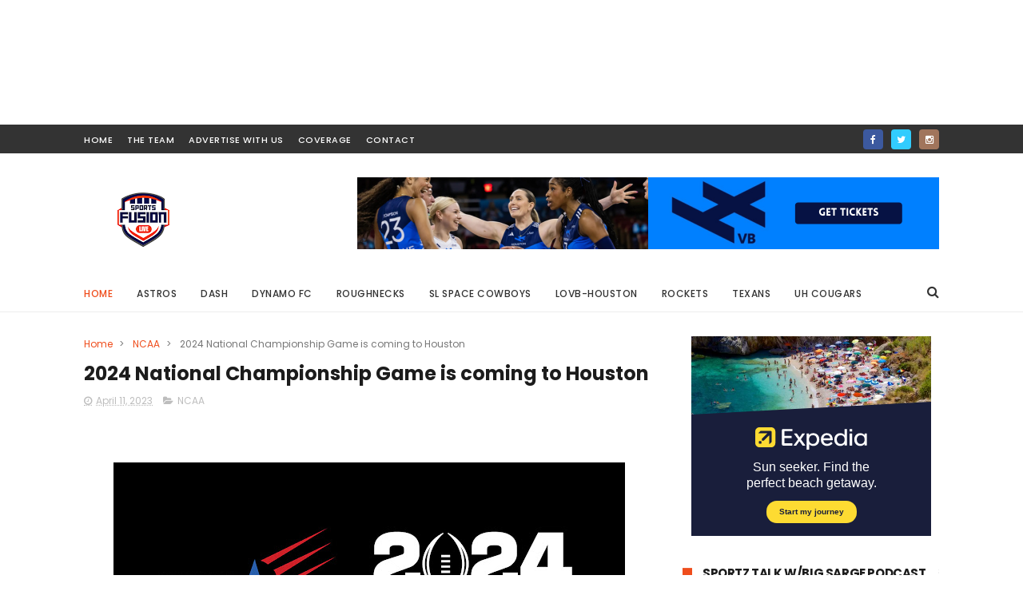

--- FILE ---
content_type: text/javascript; charset=UTF-8
request_url: https://www.sportsfusionlive.com/feeds/posts/default?alt=json-in-script&start-index=10&max-results=3&callback=jQuery111004301111045394286_1769300561274&_=1769300561283
body_size: 6597
content:
// API callback
jQuery111004301111045394286_1769300561274({"version":"1.0","encoding":"UTF-8","feed":{"xmlns":"http://www.w3.org/2005/Atom","xmlns$openSearch":"http://a9.com/-/spec/opensearchrss/1.0/","xmlns$blogger":"http://schemas.google.com/blogger/2008","xmlns$georss":"http://www.georss.org/georss","xmlns$gd":"http://schemas.google.com/g/2005","xmlns$thr":"http://purl.org/syndication/thread/1.0","id":{"$t":"tag:blogger.com,1999:blog-3624976657502723390"},"updated":{"$t":"2026-01-24T15:43:02.659-08:00"},"category":[{"term":"Soccer"},{"term":"Football"},{"term":"MLS"},{"term":"Dynamo"},{"term":"NFL"},{"term":"TEXANS"},{"term":"Baseball"},{"term":"NWSL"},{"term":"Dash"},{"term":"Basketball"},{"term":"Space Cowboys"},{"term":"MLB"},{"term":"MiLB"},{"term":"Astros"},{"term":"NCAA"},{"term":"NBA"},{"term":"Roughnecks"},{"term":"XFL"},{"term":"University of Houston"},{"term":"UFL"},{"term":"Volleyball"},{"term":"Rockets"},{"term":"UH"},{"term":"LOVB"},{"term":"USWNT"},{"term":"Leagues Cup"},{"term":"USFL"},{"term":"Concacaf Gold Cup"},{"term":"WNBA"},{"term":"Boxing"},{"term":"Rice University"},{"term":"Olympics"},{"term":"FIFA"},{"term":"Rodeo"},{"term":"#Sports"},{"term":"Golf"},{"term":"HOCKEY"},{"term":"MarchMadness"},{"term":"Food"},{"term":"Lifestyle"},{"term":"Podcast"},{"term":"Wrestling"},{"term":"Clasico de Mexico"},{"term":"Cornhole"},{"term":"Houston Gamblers"},{"term":"Track"},{"term":"UFC"},{"term":"ACL"},{"term":"Charity"},{"term":"Concacaf"},{"term":"Energy"},{"term":"Fishing"},{"term":"Playground"},{"term":"UH Women's Basketball"},{"term":"WFA"}],"title":{"type":"text","$t":"Sports Fusion Live | Houston's New Indie Sports Blog"},"subtitle":{"type":"html","$t":"Your best Houston sports blog for quality news, rumors, analysis, game and player stats and MORE from the serious fan perspective."},"link":[{"rel":"http://schemas.google.com/g/2005#feed","type":"application/atom+xml","href":"https:\/\/www.sportsfusionlive.com\/feeds\/posts\/default"},{"rel":"self","type":"application/atom+xml","href":"https:\/\/www.blogger.com\/feeds\/3624976657502723390\/posts\/default?alt=json-in-script\u0026start-index=10\u0026max-results=3"},{"rel":"alternate","type":"text/html","href":"https:\/\/www.sportsfusionlive.com\/"},{"rel":"hub","href":"http://pubsubhubbub.appspot.com/"},{"rel":"previous","type":"application/atom+xml","href":"https:\/\/www.blogger.com\/feeds\/3624976657502723390\/posts\/default?alt=json-in-script\u0026start-index=7\u0026max-results=3"},{"rel":"next","type":"application/atom+xml","href":"https:\/\/www.blogger.com\/feeds\/3624976657502723390\/posts\/default?alt=json-in-script\u0026start-index=13\u0026max-results=3"}],"author":[{"name":{"$t":"56GrizzlyMedia"},"uri":{"$t":"http:\/\/www.blogger.com\/profile\/02858090216330063299"},"email":{"$t":"noreply@blogger.com"},"gd$image":{"rel":"http://schemas.google.com/g/2005#thumbnail","width":"16","height":"16","src":"https:\/\/img1.blogblog.com\/img\/b16-rounded.gif"}}],"generator":{"version":"7.00","uri":"http://www.blogger.com","$t":"Blogger"},"openSearch$totalResults":{"$t":"1006"},"openSearch$startIndex":{"$t":"10"},"openSearch$itemsPerPage":{"$t":"3"},"entry":[{"id":{"$t":"tag:blogger.com,1999:blog-3624976657502723390.post-4232910665453179903"},"published":{"$t":"2026-01-06T08:52:00.000-08:00"},"updated":{"$t":"2026-01-06T08:52:30.552-08:00"},"category":[{"scheme":"http://www.blogger.com/atom/ns#","term":"Dynamo"},{"scheme":"http://www.blogger.com/atom/ns#","term":"MLS"},{"scheme":"http://www.blogger.com/atom/ns#","term":"Soccer"}],"title":{"type":"text","$t":"Houston Dynamo FC and FC Dallas launch   inaugural Torneo de Tejas preseason   tournament       NEED TO KNOW:  "},"content":{"type":"html","$t":"\u003Cp\u003E\u0026nbsp;\u003C\/p\u003E\u003Cp\u003E\u003Cbr \/\u003E\u003C\/p\u003E\u003Cdiv class=\"separator\" style=\"clear: both; text-align: center;\"\u003E\u003Ca href=\"https:\/\/blogger.googleusercontent.com\/img\/b\/R29vZ2xl\/AVvXsEjbbHS2GXQnLzRsz0ZF9xLn89cPnHwIadYo384bGX8NejQ2WDLPVOP_ucOpnT_7O27z9vJc2lGDHBAxulYkBCpKYGrJ2D8wYnolEkqN1eoWPSchZ3UOSpTpLn5yBUCCV06KE3AqOMVONQrj8t0bzUHdGSXWLj6xMSRsn7AkgYhURSvl42fs3889na6mP6OA\/s1024\/egdehqmpj5iebbmdjdqh.jpeg\" imageanchor=\"1\" style=\"margin-left: 1em; margin-right: 1em;\"\u003E\u003Cimg border=\"0\" data-original-height=\"576\" data-original-width=\"1024\" height=\"360\" src=\"https:\/\/blogger.googleusercontent.com\/img\/b\/R29vZ2xl\/AVvXsEjbbHS2GXQnLzRsz0ZF9xLn89cPnHwIadYo384bGX8NejQ2WDLPVOP_ucOpnT_7O27z9vJc2lGDHBAxulYkBCpKYGrJ2D8wYnolEkqN1eoWPSchZ3UOSpTpLn5yBUCCV06KE3AqOMVONQrj8t0bzUHdGSXWLj6xMSRsn7AkgYhURSvl42fs3889na6mP6OA\/w640-h360\/egdehqmpj5iebbmdjdqh.jpeg\" width=\"640\" \/\u003E\u003C\/a\u003E\u003C\/div\u003E\u003Cbr \/\u003E\u003Cp\u003E\u003Cbr \/\u003E\u003C\/p\u003E\u003Cp style=\"background-color: white; color: #222222; font-family: Arial, Helvetica, sans-serif; font-kerning: none; font-size: small; margin: 0in; vertical-align: baseline;\"\u003E\u003Cspan style=\"font-family: Helvetica, sans-serif;\"\u003E\u003Cb\u003EHouston Dynamo FC\u003C\/b\u003E\u0026nbsp;and\u0026nbsp;\u003Cb\u003EFC Dallas\u003C\/b\u003E\u0026nbsp;today announced the\u0026nbsp;launch\u0026nbsp;of\u0026nbsp;\u003Cb\u003ETorneo de Tejas\u003C\/b\u003E, a new preseason tournament\u0026nbsp;beginning\u0026nbsp;in February 2026 that will bring together four Major League Soccer clubs for a structured, high-level competition hosted across Houston and Dallas.\u003C\/span\u003E\u003Cspan style=\"font-family: Helvetica, sans-serif;\"\u003E\u0026nbsp;\u003C\/span\u003E\u003Cspan style=\"font-family: \u0026quot;Segoe UI\u0026quot;, sans-serif; font-size: 9pt;\"\u003E\u003Cu\u003E\u003C\/u\u003E\u003Cu\u003E\u003C\/u\u003E\u003C\/span\u003E\u003C\/p\u003E\u003Cp style=\"background-color: white; color: #222222; font-family: Arial, Helvetica, sans-serif; font-kerning: none; font-size: small; margin: 0in; vertical-align: baseline;\"\u003E\u003Cspan style=\"font-family: Helvetica, sans-serif;\"\u003E\u0026nbsp;\u003C\/span\u003E\u003Cspan style=\"font-family: \u0026quot;Segoe UI\u0026quot;, sans-serif; font-size: 9pt;\"\u003E\u003Cu\u003E\u003C\/u\u003E\u003Cu\u003E\u003C\/u\u003E\u003C\/span\u003E\u003C\/p\u003E\u003Cp style=\"background-color: white; color: #222222; font-family: Arial, Helvetica, sans-serif; font-kerning: none; font-size: small; margin: 0in; vertical-align: baseline;\"\u003E\u003Cspan style=\"font-family: Helvetica, sans-serif;\"\u003EInformation\u0026nbsp;on\u0026nbsp;\u003Cb\u003Elimited preseason ticketing opportunities\u003C\/b\u003E\u0026nbsp;for select matches\u0026nbsp;will be made available at a future date.\u0026nbsp;Additionally,\u0026nbsp;\u003Cb\u003Eseason-\u003Cwbr\u003E\u003C\/wbr\u003Elong media credential applications\u003C\/b\u003E\u0026nbsp;will open in the coming days.\u003C\/span\u003E\u003Cspan style=\"font-family: Helvetica, sans-serif;\"\u003E\u0026nbsp;\u003C\/span\u003E\u003Cspan style=\"font-family: \u0026quot;Segoe UI\u0026quot;, sans-serif; font-size: 9pt;\"\u003E\u003Cu\u003E\u003C\/u\u003E\u003Cu\u003E\u003C\/u\u003E\u003C\/span\u003E\u003C\/p\u003E\u003Cp style=\"background-color: white; color: #222222; font-family: Arial, Helvetica, sans-serif; font-kerning: none; font-size: small; margin: 0in; vertical-align: baseline;\"\u003E\u003Cspan style=\"font-family: Helvetica, sans-serif;\"\u003E\u0026nbsp;\u003C\/span\u003E\u003Cspan style=\"font-family: \u0026quot;Segoe UI\u0026quot;, sans-serif; font-size: 9pt;\"\u003E\u003Cu\u003E\u003C\/u\u003E\u003Cu\u003E\u003C\/u\u003E\u003C\/span\u003E\u003C\/p\u003E\u003Cp style=\"background-color: white; color: #222222; font-family: Arial, Helvetica, sans-serif; font-kerning: none; font-size: small; margin: 0in; vertical-align: baseline;\"\u003E\u003Cspan style=\"font-family: Helvetica, sans-serif;\"\u003EThe inaugural Torneo de Tejas will feature Houston Dynamo FC, FC Dallas,\u0026nbsp;\u003Cb\u003EAtlanta United FC\u003C\/b\u003E\u0026nbsp;and\u0026nbsp;\u003Cb\u003ERed Bull New York\u003C\/b\u003E, with\u0026nbsp;six\u0026nbsp;total matches played over the course of the tournament.\u0026nbsp;Designed by and for MLS clubs, Torneo de Tejas provides participants with an ideal lead-in to the start of the MLS Regular Season on February 21 and provides fans with a preview of their teams\u0026nbsp;ahead of MLS is Back weekend.\u0026nbsp;\u003C\/span\u003E\u003Cspan style=\"font-family: Helvetica, sans-serif;\"\u003E\u0026nbsp;\u003C\/span\u003E\u003Cspan style=\"font-family: \u0026quot;Segoe UI\u0026quot;, sans-serif; font-size: 9pt;\"\u003E\u003Cu\u003E\u003C\/u\u003E\u003Cu\u003E\u003C\/u\u003E\u003C\/span\u003E\u003C\/p\u003E\u003Cp style=\"background-color: white; color: #222222; font-family: Arial, Helvetica, sans-serif; font-kerning: none; font-size: small; margin: 0in; vertical-align: baseline;\"\u003E\u003Cspan style=\"font-family: Helvetica, sans-serif;\"\u003E\u0026nbsp;\u003C\/span\u003E\u003Cspan style=\"font-family: \u0026quot;Segoe UI\u0026quot;, sans-serif; font-size: 9pt;\"\u003E\u003Cu\u003E\u003C\/u\u003E\u003Cu\u003E\u003C\/u\u003E\u003C\/span\u003E\u003C\/p\u003E\u003Cp style=\"background-color: white; color: #222222; font-family: Arial, Helvetica, sans-serif; font-kerning: none; font-size: small; margin: 0in; vertical-align: baseline;\"\u003E\u003Cspan style=\"font-family: Helvetica, sans-serif;\"\u003EUnlike traditional preseason exhibitions, Torneo de Tejas is built as a scalable tournament model—offering consistent match quality, shared operational standards\u0026nbsp;and top-tier facilities in two major MLS markets. The long-term vision is for Torneo de Tejas to become a recurring preseason destination, with opportunities for\u0026nbsp;additional\u0026nbsp;clubs to\u0026nbsp;participate\u0026nbsp;in future editions.\u003C\/span\u003E\u003Cspan style=\"font-family: Helvetica, sans-serif;\"\u003E\u0026nbsp;\u003C\/span\u003E\u003Cspan style=\"font-family: \u0026quot;Segoe UI\u0026quot;, sans-serif; font-size: 9pt;\"\u003E\u003Cu\u003E\u003C\/u\u003E\u003Cu\u003E\u003C\/u\u003E\u003C\/span\u003E\u003C\/p\u003E\u003Cp style=\"background-color: white; color: #222222; font-family: Arial, Helvetica, sans-serif; font-kerning: none; font-size: small; margin: 0in; vertical-align: baseline;\"\u003E\u003Cspan style=\"font-family: Helvetica, sans-serif;\"\u003E\u0026nbsp;\u003C\/span\u003E\u003Cspan style=\"font-family: \u0026quot;Segoe UI\u0026quot;, sans-serif; font-size: 9pt;\"\u003E\u003Cu\u003E\u003C\/u\u003E\u003Cu\u003E\u003C\/u\u003E\u003C\/span\u003E\u003C\/p\u003E\u003Cp style=\"background-color: white; color: #222222; font-family: Arial, Helvetica, sans-serif; font-kerning: none; font-size: small; margin: 0in; vertical-align: baseline;\"\u003E\u003Cspan style=\"font-family: Helvetica, sans-serif;\"\u003E“We are\u0026nbsp;excited to host a preseason tournament featuring three fellow MLS clubs\u0026nbsp;in\u0026nbsp;the first edition of what we hope will become an annual event, giving all four teams a high-quality, competitive environment as they prepare for the season ahead,” said Dynamo President of Soccer\u0026nbsp;\u003Cb\u003EPat Onstad\u003C\/b\u003E. “Houston is a premier destination for impactful preseason matches, with top-level facilities, training\u0026nbsp;condition\u0026nbsp;and infrastructure that allow clubs to prepare at the highest level. Torneo de Tejas brings MLS teams together in an environment designed to elevate preseason competition.”\u003C\/span\u003E\u003Cspan style=\"font-family: Helvetica, sans-serif;\"\u003E\u0026nbsp;\u003C\/span\u003E\u003Cspan style=\"font-family: \u0026quot;Segoe UI\u0026quot;, sans-serif; font-size: 9pt;\"\u003E\u003Cu\u003E\u003C\/u\u003E\u003Cu\u003E\u003C\/u\u003E\u003C\/span\u003E\u003C\/p\u003E\u003Cp style=\"background-color: white; color: #222222; font-family: Arial, Helvetica, sans-serif; font-kerning: none; font-size: small; margin: 0in; vertical-align: baseline;\"\u003E\u003Cspan style=\"font-family: Helvetica, sans-serif;\"\u003E\u0026nbsp;\u003C\/span\u003E\u003Cspan style=\"font-family: \u0026quot;Segoe UI\u0026quot;, sans-serif; font-size: 9pt;\"\u003E\u003Cu\u003E\u003C\/u\u003E\u003Cu\u003E\u003C\/u\u003E\u003C\/span\u003E\u003C\/p\u003E\u003Cp style=\"background-color: white; color: #222222; font-family: Arial, Helvetica, sans-serif; font-kerning: none; font-size: small; margin: 0in; vertical-align: baseline;\"\u003E\u003Cspan style=\"font-family: Helvetica, sans-serif;\"\u003EMatches will be played at club-controlled venues and training facilities in Houston and Dallas, ensuring consistency across scheduling, travel and matchday operations.\u003C\/span\u003E\u003Cspan style=\"font-family: Helvetica, sans-serif;\"\u003E\u0026nbsp;\u003C\/span\u003E\u003Cspan style=\"font-family: \u0026quot;Segoe UI\u0026quot;, sans-serif; font-size: 9pt;\"\u003E\u003Cu\u003E\u003C\/u\u003E\u003Cu\u003E\u003C\/u\u003E\u003C\/span\u003E\u003C\/p\u003E\u003Cp style=\"background-color: white; color: #222222; font-family: Arial, Helvetica, sans-serif; font-kerning: none; font-size: small; margin: 0in; vertical-align: baseline;\"\u003E\u003Cspan style=\"font-family: Helvetica, sans-serif;\"\u003EWith its inaugural field set for 2026, Torneo de Tejas marks a new chapter in preseason collaboration between MLS clubs—anchored in Texas and designed with the future growth of the league in mind.\u003C\/span\u003E\u003Cspan style=\"font-family: Helvetica, sans-serif;\"\u003E\u0026nbsp;\u003C\/span\u003E\u003Cspan style=\"font-family: \u0026quot;Segoe UI\u0026quot;, sans-serif; font-size: 9pt;\"\u003E\u003Cu\u003E\u003C\/u\u003E\u003Cu\u003E\u003C\/u\u003E\u003C\/span\u003E\u003C\/p\u003E\u003Cp style=\"background-color: white; color: #222222; font-family: Arial, Helvetica, sans-serif; font-kerning: none; font-size: small; margin: 0in; vertical-align: baseline;\"\u003E\u003Cspan style=\"font-family: Helvetica, sans-serif;\"\u003E\u0026nbsp;\u003C\/span\u003E\u003Cspan style=\"font-family: \u0026quot;Segoe UI\u0026quot;, sans-serif; font-size: 9pt;\"\u003E\u003Cu\u003E\u003C\/u\u003E\u003Cu\u003E\u003C\/u\u003E\u003C\/span\u003E\u003C\/p\u003E\u003Cp style=\"background-color: white; color: #222222; font-family: Arial, Helvetica, sans-serif; font-kerning: none; font-size: small; margin: 0in; vertical-align: baseline;\"\u003E\u003Cspan style=\"font-family: Helvetica, sans-serif;\"\u003EIn addition, Houston Dynamo FC today announced the entirety of their 2026 preseason schedule,\u0026nbsp;which\u0026nbsp;includes a trip to Florida. See below for dates,\u0026nbsp;times\u0026nbsp;and locations:\u003C\/span\u003E\u003Cspan style=\"font-family: Helvetica, sans-serif;\"\u003E\u0026nbsp;\u003C\/span\u003E\u003Cspan style=\"font-family: \u0026quot;Segoe UI\u0026quot;, sans-serif; font-size: 9pt;\"\u003E\u003Cu\u003E\u003C\/u\u003E\u003Cu\u003E\u003C\/u\u003E\u003C\/span\u003E\u003C\/p\u003E\u003Cul style=\"background-color: white; color: #222222; font-family: Arial, Helvetica, sans-serif; font-size: small; margin-top: 0in; overflow: visible;\" type=\"disc\"\u003E\u003Cli style=\"margin-bottom: 0in; margin-left: 15px; margin-top: 0in; overflow: visible; vertical-align: baseline;\"\u003E\u003Cb\u003E\u003Cspan style=\"font-family: Helvetica, sans-serif;\"\u003EJan. 28\u0026nbsp;at\u0026nbsp;12:00 p.m.\u0026nbsp;CT\u003C\/span\u003E\u003C\/b\u003E\u003Cspan style=\"font-family: Helvetica, sans-serif;\"\u003E\u0026nbsp;–\u0026nbsp;Houston Dynamo FC vs FC Cincinnati (@ Al Lang Stadium in Tampa, FL)\u003C\/span\u003E\u003Cspan style=\"font-family: Helvetica, sans-serif;\"\u003E\u0026nbsp;\u003C\/span\u003E\u003Cspan style=\"font-family: Helvetica, sans-serif;\"\u003E\u003Cu\u003E\u003C\/u\u003E\u003Cu\u003E\u003C\/u\u003E\u003C\/span\u003E\u003C\/li\u003E\u003Cli style=\"margin-bottom: 0in; margin-left: 15px; margin-top: 0in; vertical-align: baseline;\"\u003E\u003Cb\u003E\u003Cspan style=\"font-family: Helvetica, sans-serif;\"\u003EJan. 31\u0026nbsp;at 10:30 a.m. CT\u003C\/span\u003E\u003C\/b\u003E\u003Cspan style=\"font-family: Helvetica, sans-serif;\"\u003E\u0026nbsp;–\u0026nbsp;Houston Dynamo FC vs New England Revolution\u0026nbsp;(@ Al Lang Stadium in Tampa, FL)\u003C\/span\u003E\u003Cspan style=\"font-family: Helvetica, sans-serif;\"\u003E\u0026nbsp;\u003C\/span\u003E\u003Cspan style=\"font-family: Helvetica, sans-serif;\"\u003E\u003Cu\u003E\u003C\/u\u003E\u003Cu\u003E\u003C\/u\u003E\u003C\/span\u003E\u003C\/li\u003E\u003Cli style=\"margin-bottom: 0in; margin-left: 15px; margin-top: 0in; vertical-align: baseline;\"\u003E\u003Cb\u003E\u003Cspan style=\"font-family: Helvetica, sans-serif;\"\u003EFeb.\u0026nbsp;4\u0026nbsp;at 11:00 a.m. CT\u0026nbsp;\u003C\/span\u003E\u003C\/b\u003E\u003Cspan style=\"font-family: Helvetica, sans-serif;\"\u003E–\u003Cb\u003E\u0026nbsp;\u003C\/b\u003EHouston Dynamo FC vs San Antonio FC (@ Houston Sports Park)\u003C\/span\u003E\u003Cspan style=\"font-family: Helvetica, sans-serif;\"\u003E\u0026nbsp;\u003C\/span\u003E\u003Cspan style=\"font-family: Helvetica, sans-serif;\"\u003E\u003Cu\u003E\u003C\/u\u003E\u003Cu\u003E\u003C\/u\u003E\u003C\/span\u003E\u003C\/li\u003E\u003Cli style=\"margin-bottom: 0in; margin-left: 15px; margin-top: 0in; vertical-align: baseline;\"\u003E\u003Cb\u003E\u003Cspan style=\"font-family: Helvetica, sans-serif;\"\u003EFeb. 7\u0026nbsp;at 7:00 p.m. CT\u003C\/span\u003E\u003C\/b\u003E\u003Cspan style=\"font-family: Helvetica, sans-serif;\"\u003E\u0026nbsp;–\u0026nbsp;Houston Dynamo FC vs Atlanta United FC* (@ Shell Energy Stadium)\u003C\/span\u003E\u003Cspan style=\"font-family: Helvetica, sans-serif;\"\u003E\u0026nbsp;\u003C\/span\u003E\u003Cspan style=\"font-family: Helvetica, sans-serif;\"\u003E\u003Cu\u003E\u003C\/u\u003E\u003Cu\u003E\u003C\/u\u003E\u003C\/span\u003E\u003C\/li\u003E\u003Cli style=\"margin-bottom: 0in; margin-left: 15px; margin-top: 0in; vertical-align: baseline;\"\u003E\u003Cb\u003E\u003Cspan style=\"font-family: Helvetica, sans-serif;\"\u003EFeb. 11\u0026nbsp;at 11 a.m. CT\u0026nbsp;\u003C\/span\u003E\u003C\/b\u003E\u003Cspan style=\"font-family: Helvetica, sans-serif;\"\u003E– Houston Dynamo FC @ FC Dallas* (@ Toyota Stadium in\u0026nbsp;Frisco, TX)\u003C\/span\u003E\u003Cspan style=\"font-family: Helvetica, sans-serif;\"\u003E\u0026nbsp;\u003C\/span\u003E\u003Cspan style=\"font-family: Helvetica, sans-serif;\"\u003E\u003Cu\u003E\u003C\/u\u003E\u003Cu\u003E\u003C\/u\u003E\u003C\/span\u003E\u003C\/li\u003E\u003Cli style=\"margin-bottom: 0in; margin-left: 15px; margin-top: 0in; vertical-align: baseline;\"\u003E\u003Cb\u003E\u003Cspan style=\"font-family: Helvetica, sans-serif;\"\u003EFeb. 14\u0026nbsp;at\u0026nbsp;12:00 p.m. CT\u0026nbsp;\u003C\/span\u003E\u003C\/b\u003E\u003Cspan style=\"font-family: Helvetica, sans-serif;\"\u003E–\u003Cb\u003E\u0026nbsp;\u003C\/b\u003EHouston Dynamo FC vs New York Red Bulls* (@ Shell Energy Stadium)\u003C\/span\u003E\u003Cspan style=\"font-family: Helvetica, sans-serif;\"\u003E\u0026nbsp;\u003C\/span\u003E\u003Cspan style=\"font-family: Helvetica, sans-serif;\"\u003E\u003Cu\u003E\u003C\/u\u003E\u003Cu\u003E\u003C\/u\u003E\u003C\/span\u003E\u003C\/li\u003E\u003C\/ul\u003E\u003Cp style=\"background-color: white; color: #222222; font-family: Arial, Helvetica, sans-serif; font-size: small; margin-bottom: 0in; margin-left: 0.25in; margin-right: 0in; vertical-align: baseline;\"\u003E\u003Cspan style=\"font-family: Helvetica, sans-serif;\"\u003E\u0026nbsp;\u003C\/span\u003E\u003C\/p\u003E"},"link":[{"rel":"replies","type":"application/atom+xml","href":"https:\/\/www.sportsfusionlive.com\/feeds\/4232910665453179903\/comments\/default","title":"Post Comments"},{"rel":"replies","type":"text/html","href":"https:\/\/www.sportsfusionlive.com\/2026\/01\/houston-dynamo-fc-and-fc-dallas-launch.html#comment-form","title":"0 Comments"},{"rel":"edit","type":"application/atom+xml","href":"https:\/\/www.blogger.com\/feeds\/3624976657502723390\/posts\/default\/4232910665453179903"},{"rel":"self","type":"application/atom+xml","href":"https:\/\/www.blogger.com\/feeds\/3624976657502723390\/posts\/default\/4232910665453179903"},{"rel":"alternate","type":"text/html","href":"https:\/\/www.sportsfusionlive.com\/2026\/01\/houston-dynamo-fc-and-fc-dallas-launch.html","title":"Houston Dynamo FC and FC Dallas launch   inaugural Torneo de Tejas preseason   tournament       NEED TO KNOW:  "}],"author":[{"name":{"$t":"56GrizzlyMedia"},"uri":{"$t":"http:\/\/www.blogger.com\/profile\/02858090216330063299"},"email":{"$t":"noreply@blogger.com"},"gd$image":{"rel":"http://schemas.google.com/g/2005#thumbnail","width":"16","height":"16","src":"https:\/\/img1.blogblog.com\/img\/b16-rounded.gif"}}],"media$thumbnail":{"xmlns$media":"http://search.yahoo.com/mrss/","url":"https:\/\/blogger.googleusercontent.com\/img\/b\/R29vZ2xl\/AVvXsEjbbHS2GXQnLzRsz0ZF9xLn89cPnHwIadYo384bGX8NejQ2WDLPVOP_ucOpnT_7O27z9vJc2lGDHBAxulYkBCpKYGrJ2D8wYnolEkqN1eoWPSchZ3UOSpTpLn5yBUCCV06KE3AqOMVONQrj8t0bzUHdGSXWLj6xMSRsn7AkgYhURSvl42fs3889na6mP6OA\/s72-w640-h360-c\/egdehqmpj5iebbmdjdqh.jpeg","height":"72","width":"72"},"thr$total":{"$t":"0"}},{"id":{"$t":"tag:blogger.com,1999:blog-3624976657502723390.post-2859799162122427127"},"published":{"$t":"2026-01-06T08:48:00.000-08:00"},"updated":{"$t":"2026-01-06T08:48:58.535-08:00"},"category":[{"scheme":"http://www.blogger.com/atom/ns#","term":"Dynamo"},{"scheme":"http://www.blogger.com/atom/ns#","term":"MLS"},{"scheme":"http://www.blogger.com/atom/ns#","term":"Soccer"}],"title":{"type":"text","$t":"Houston Dynamo FC acquires 11th Overall pick in  2026 MLS SuperDraft, drafts striker Joe Highfield "},"content":{"type":"html","$t":"\u003Cp\u003E\u0026nbsp;\u003C\/p\u003E\u003Cdiv class=\"separator\" style=\"clear: both; text-align: center;\"\u003E\u003Ca href=\"https:\/\/blogger.googleusercontent.com\/img\/b\/R29vZ2xl\/[base64]\/s2560\/p3c9vbbxroiwvrd2tfmw.webp\" imageanchor=\"1\" style=\"margin-left: 1em; margin-right: 1em;\"\u003E\u003Cimg border=\"0\" data-original-height=\"1440\" data-original-width=\"2560\" height=\"360\" src=\"https:\/\/blogger.googleusercontent.com\/img\/b\/R29vZ2xl\/[base64]\/w640-h360\/p3c9vbbxroiwvrd2tfmw.webp\" width=\"640\" \/\u003E\u003C\/a\u003E\u003C\/div\u003E\u003Cbr \/\u003E\u003Cp\u003E\u003Cbr \/\u003E\u003C\/p\u003E\u003Cp class=\"m_3213454718002067205paragraph\" style=\"background-color: white; color: #222222; font-family: Aptos, sans-serif; font-kerning: none; font-size: 12pt; margin: 0in; vertical-align: baseline;\"\u003E\u003Cspan class=\"m_3213454718002067205normaltextrun\"\u003E\u003Cb\u003E\u003Cspan style=\"color: black; font-family: Helvetica, sans-serif;\"\u003EHouston Dynamo FC\u003C\/span\u003E\u003C\/b\u003E\u003C\/span\u003E\u003Cspan class=\"m_3213454718002067205normaltextrun\"\u003E\u003Cspan style=\"color: black; font-family: Helvetica, sans-serif;\"\u003E\u0026nbsp;acquired\u0026nbsp;the 11\u003C\/span\u003E\u003C\/span\u003E\u003Cspan class=\"m_3213454718002067205normaltextrun\"\u003E\u003Csup\u003E\u003Cspan style=\"color: black; font-family: Helvetica, sans-serif; font-size: 9.5pt;\"\u003Eth\u003C\/span\u003E\u003C\/sup\u003E\u003C\/span\u003E\u003Cspan class=\"m_3213454718002067205normaltextrun\"\u003E\u003Cspan style=\"color: black; font-family: Helvetica, sans-serif;\"\u003E\u0026nbsp;overall pick in the 2026 MLS SuperDraft from the San Jose\u0026nbsp;Earthquakes in exchange for $75,000\u0026nbsp;2026\u0026nbsp;General\u0026nbsp;\u003Cwbr\u003E\u003C\/wbr\u003EAllocation\u0026nbsp;Money\u0026nbsp;and $75,000\u0026nbsp;2027\u0026nbsp;General Allocation\u0026nbsp;Money.\u003C\/span\u003E\u003C\/span\u003E\u003Cspan class=\"m_3213454718002067205eop\"\u003E\u003Cspan style=\"color: black; font-family: Helvetica, sans-serif;\"\u003E\u0026nbsp;\u003C\/span\u003E\u003C\/span\u003E\u003Cspan style=\"font-family: \u0026quot;Segoe UI\u0026quot;, sans-serif; font-size: 9pt;\"\u003E\u003Cu\u003E\u003C\/u\u003E\u003Cu\u003E\u003C\/u\u003E\u003C\/span\u003E\u003C\/p\u003E\u003Cp class=\"m_3213454718002067205paragraph\" style=\"background-color: white; color: #222222; font-family: Aptos, sans-serif; font-kerning: none; font-size: 12pt; margin: 0in; vertical-align: baseline;\"\u003E\u003Cspan class=\"m_3213454718002067205normaltextrun\"\u003E\u003Cspan style=\"color: black; font-family: Helvetica, sans-serif;\"\u003E\u0026nbsp;\u0026nbsp;\u003C\/span\u003E\u003C\/span\u003E\u003Cspan class=\"m_3213454718002067205eop\"\u003E\u003Cspan style=\"color: black; font-family: Helvetica, sans-serif;\"\u003E\u0026nbsp;\u003C\/span\u003E\u003C\/span\u003E\u003Cspan style=\"font-family: \u0026quot;Segoe UI\u0026quot;, sans-serif; font-size: 9pt;\"\u003E\u003Cu\u003E\u003C\/u\u003E\u003Cu\u003E\u003C\/u\u003E\u003C\/span\u003E\u003C\/p\u003E\u003Cp class=\"m_3213454718002067205paragraph\" style=\"background-color: white; color: #222222; font-family: Aptos, sans-serif; font-kerning: none; font-size: 12pt; margin: 0in; vertical-align: baseline;\"\u003E\u003Cspan class=\"m_3213454718002067205normaltextrun\"\u003E\u003Cspan style=\"color: black; font-family: Helvetica, sans-serif;\"\u003EWith the 11\u003C\/span\u003E\u003C\/span\u003E\u003Cspan class=\"m_3213454718002067205normaltextrun\"\u003E\u003Csup\u003E\u003Cspan style=\"color: black; font-family: Helvetica, sans-serif; font-size: 9.5pt;\"\u003Eth\u003C\/span\u003E\u003C\/sup\u003E\u003C\/span\u003E\u003Cspan class=\"m_3213454718002067205normaltextrun\"\u003E\u003Cspan style=\"color: black; font-family: Helvetica, sans-serif;\"\u003E\u0026nbsp;pick, the Dynamo selected University of Portland forward\u0026nbsp;\u003Cb\u003EJoe\u003C\/b\u003E\u0026nbsp;\u003Cb\u003EHighfield\u003C\/b\u003E. Houston still holds the 39\u003C\/span\u003E\u003C\/span\u003E\u003Cspan class=\"m_3213454718002067205normaltextrun\"\u003E\u003Csup\u003E\u003Cspan style=\"color: black; font-family: Helvetica, sans-serif; font-size: 9.5pt;\"\u003Eth\u003C\/span\u003E\u003C\/sup\u003E\u003C\/span\u003E\u003Cspan class=\"m_3213454718002067205normaltextrun\"\u003E\u003Cspan style=\"color: black; font-family: Helvetica, sans-serif;\"\u003E, 69\u003C\/span\u003E\u003C\/span\u003E\u003Cspan class=\"m_3213454718002067205normaltextrun\"\u003E\u003Csup\u003E\u003Cspan style=\"color: black; font-family: Helvetica, sans-serif; font-size: 9.5pt;\"\u003Eth\u003C\/span\u003E\u003C\/sup\u003E\u003C\/span\u003E\u003Cspan class=\"m_3213454718002067205normaltextrun\"\u003E\u003Cspan style=\"color: black; font-family: Helvetica, sans-serif;\"\u003E, 78\u003C\/span\u003E\u003C\/span\u003E\u003Cspan class=\"m_3213454718002067205normaltextrun\"\u003E\u003Csup\u003E\u003Cspan style=\"color: black; font-family: Helvetica, sans-serif; font-size: 9.5pt;\"\u003Eth\u003C\/span\u003E\u003C\/sup\u003E\u003C\/span\u003E\u003Cspan class=\"m_3213454718002067205normaltextrun\"\u003E\u003Cspan style=\"color: black; font-family: Helvetica, sans-serif;\"\u003E\u0026nbsp;and 88\u003C\/span\u003E\u003C\/span\u003E\u003Cspan class=\"m_3213454718002067205normaltextrun\"\u003E\u003Csup\u003E\u003Cspan style=\"color: black; font-family: Helvetica, sans-serif; font-size: 9.5pt;\"\u003Eth\u003C\/span\u003E\u003C\/sup\u003E\u003C\/span\u003E\u003Cspan class=\"m_3213454718002067205normaltextrun\"\u003E\u003Cspan style=\"color: black; font-family: Helvetica, sans-serif;\"\u003E\u0026nbsp;overall selections. Click\u0026nbsp;\u003C\/span\u003E\u003C\/span\u003E\u003Cspan style=\"font-family: \u0026quot;Segoe UI\u0026quot;, sans-serif; font-size: 9pt;\"\u003E\u003Ca data-saferedirecturl=\"https:\/\/www.google.com\/url?q=https:\/\/www.mlssoccer.com\/news\/mls-superdraft-2026-tracker-order-selections\u0026amp;source=gmail\u0026amp;ust=1767804024034000\u0026amp;usg=AOvVaw3DVkG4sO2L7nD40FUK7Woj\" href=\"https:\/\/www.mlssoccer.com\/news\/mls-superdraft-2026-tracker-order-selections\" style=\"color: #1155cc;\" target=\"_blank\"\u003E\u003Cspan class=\"m_3213454718002067205normaltextrun\"\u003E\u003Cspan style=\"color: #467886; font-family: Helvetica, sans-serif; font-size: 12pt;\"\u003EHERE\u003C\/span\u003E\u003C\/span\u003E\u003C\/a\u003E\u003C\/span\u003E\u003Cspan class=\"m_3213454718002067205normaltextrun\"\u003E\u003Cspan style=\"color: black; font-family: Helvetica, sans-serif;\"\u003E\u0026nbsp;to follow today’s 2026 MLS SuperDraft live tracker.\u0026nbsp;\u003C\/span\u003E\u003C\/span\u003E\u003Cspan class=\"m_3213454718002067205eop\"\u003E\u003Cspan style=\"color: black; font-family: Helvetica, sans-serif;\"\u003E\u0026nbsp;\u003C\/span\u003E\u003C\/span\u003E\u003Cspan style=\"font-family: \u0026quot;Segoe UI\u0026quot;, sans-serif; font-size: 9pt;\"\u003E\u003Cu\u003E\u003C\/u\u003E\u003Cu\u003E\u003C\/u\u003E\u003C\/span\u003E\u003C\/p\u003E\u003Cp class=\"m_3213454718002067205paragraph\" style=\"background-color: white; color: #222222; font-family: Aptos, sans-serif; font-kerning: none; font-size: 12pt; margin: 0in; vertical-align: baseline;\"\u003E\u003Cspan class=\"m_3213454718002067205eop\"\u003E\u003Cspan style=\"color: black; font-family: Helvetica, sans-serif;\"\u003E\u0026nbsp;\u003C\/span\u003E\u003C\/span\u003E\u003Cspan style=\"font-family: \u0026quot;Segoe UI\u0026quot;, sans-serif; font-size: 9pt;\"\u003E\u003Cu\u003E\u003C\/u\u003E\u003Cu\u003E\u003C\/u\u003E\u003C\/span\u003E\u003C\/p\u003E\u003Cp class=\"m_3213454718002067205paragraph\" style=\"background-color: white; color: #222222; font-family: Aptos, sans-serif; font-kerning: none; font-size: 12pt; margin: 0in; vertical-align: baseline;\"\u003E\u003Cspan class=\"m_3213454718002067205normaltextrun\"\u003E\u003Cb\u003E\u003Cspan style=\"color: black; font-family: Helvetica, sans-serif;\"\u003ETransaction:\u003C\/span\u003E\u003C\/b\u003E\u003C\/span\u003E\u003Cspan class=\"m_3213454718002067205normaltextrun\"\u003E\u003Cspan style=\"color: black; font-family: Helvetica, sans-serif;\"\u003E\u0026nbsp;Houston Dynamo receives the 11\u003C\/span\u003E\u003C\/span\u003E\u003Cspan class=\"m_3213454718002067205normaltextrun\"\u003E\u003Csup\u003E\u003Cspan style=\"color: black; font-family: Helvetica, sans-serif; font-size: 9.5pt;\"\u003Eth\u003C\/span\u003E\u003C\/sup\u003E\u003C\/span\u003E\u003Cspan class=\"m_3213454718002067205normaltextrun\"\u003E\u003Cspan style=\"color: black; font-family: Helvetica, sans-serif;\"\u003E\u0026nbsp;overall pick in the 2026 MLS SuperDraft from the San Jose Earthquake in exchange for $75,000 2026 General Allocation Money and $75,000 2027 General Allocation Money.\u003C\/span\u003E\u003C\/span\u003E\u003Cspan class=\"m_3213454718002067205eop\"\u003E\u003Cspan style=\"color: black; font-family: Helvetica, sans-serif;\"\u003E\u0026nbsp;\u003C\/span\u003E\u003C\/span\u003E\u003C\/p\u003E"},"link":[{"rel":"replies","type":"application/atom+xml","href":"https:\/\/www.sportsfusionlive.com\/feeds\/2859799162122427127\/comments\/default","title":"Post Comments"},{"rel":"replies","type":"text/html","href":"https:\/\/www.sportsfusionlive.com\/2026\/01\/houston-dynamo-fc-acquires-11th-overall.html#comment-form","title":"0 Comments"},{"rel":"edit","type":"application/atom+xml","href":"https:\/\/www.blogger.com\/feeds\/3624976657502723390\/posts\/default\/2859799162122427127"},{"rel":"self","type":"application/atom+xml","href":"https:\/\/www.blogger.com\/feeds\/3624976657502723390\/posts\/default\/2859799162122427127"},{"rel":"alternate","type":"text/html","href":"https:\/\/www.sportsfusionlive.com\/2026\/01\/houston-dynamo-fc-acquires-11th-overall.html","title":"Houston Dynamo FC acquires 11th Overall pick in  2026 MLS SuperDraft, drafts striker Joe Highfield "}],"author":[{"name":{"$t":"56GrizzlyMedia"},"uri":{"$t":"http:\/\/www.blogger.com\/profile\/02858090216330063299"},"email":{"$t":"noreply@blogger.com"},"gd$image":{"rel":"http://schemas.google.com/g/2005#thumbnail","width":"16","height":"16","src":"https:\/\/img1.blogblog.com\/img\/b16-rounded.gif"}}],"media$thumbnail":{"xmlns$media":"http://search.yahoo.com/mrss/","url":"https:\/\/blogger.googleusercontent.com\/img\/b\/R29vZ2xl\/[base64]\/s72-w640-h360-c\/p3c9vbbxroiwvrd2tfmw.webp","height":"72","width":"72"},"thr$total":{"$t":"0"}},{"id":{"$t":"tag:blogger.com,1999:blog-3624976657502723390.post-2714887946210826329"},"published":{"$t":"2025-12-31T18:48:00.000-08:00"},"updated":{"$t":"2025-12-31T18:48:06.077-08:00"},"category":[{"scheme":"http://www.blogger.com/atom/ns#","term":"Football"},{"scheme":"http://www.blogger.com/atom/ns#","term":"NCAA"},{"scheme":"http://www.blogger.com/atom/ns#","term":"University of Houston"}],"title":{"type":"text","$t":"Houston Cougars Defeat LSU Tigers at n Texas Bowl"},"content":{"type":"html","$t":"\u003Cp\u003E\u003Cspan style=\"color: #444444;\"\u003E\u0026nbsp;\u003C\/span\u003E\u003C\/p\u003E\u003Cp\u003E\u003Cspan style=\"color: #444444;\"\u003E\u003C\/span\u003E\u003C\/p\u003E\u003Cdiv class=\"separator\" style=\"clear: both; text-align: center;\"\u003E\u003Cspan style=\"color: #444444;\"\u003E\u003Ca href=\"https:\/\/blogger.googleusercontent.com\/img\/b\/R29vZ2xl\/AVvXsEinGPQB8X9aDlEGFV2HfsHUyXEDS-xIvcPf0kGZWPO3dVILOg_9fXYD12Ud9Bh9ugXbn2r0Up4Zh489xhiVbX6t8s1MiyK4EThMAJZfrZ-dQDHBogvBsTIZWNFBvgmKrPrsT-meEinp_wtFcfnYpt5nJF2KnOncoXRDAP8oMkJr4jILvfcN5IXzuAgm_lf9\/s1616\/Photo%20Dec%2028%202025,%2012%2021%2047%20AM.jpg\" imageanchor=\"1\" style=\"margin-left: 1em; margin-right: 1em;\"\u003E\u003Cimg border=\"0\" data-original-height=\"1080\" data-original-width=\"1616\" height=\"428\" src=\"https:\/\/blogger.googleusercontent.com\/img\/b\/R29vZ2xl\/AVvXsEinGPQB8X9aDlEGFV2HfsHUyXEDS-xIvcPf0kGZWPO3dVILOg_9fXYD12Ud9Bh9ugXbn2r0Up4Zh489xhiVbX6t8s1MiyK4EThMAJZfrZ-dQDHBogvBsTIZWNFBvgmKrPrsT-meEinp_wtFcfnYpt5nJF2KnOncoXRDAP8oMkJr4jILvfcN5IXzuAgm_lf9\/w640-h428\/Photo%20Dec%2028%202025,%2012%2021%2047%20AM.jpg\" width=\"640\" \/\u003E\u003C\/a\u003E\u003C\/span\u003E\u003C\/div\u003E\u003Cspan style=\"color: #444444;\"\u003E\u003Cbr \/\u003E\u003Cspan face=\"TimesNewRomanPS-BoldMT\" style=\"-webkit-text-stroke-color: rgb(255, 255, 255); font-size: x-small; font-weight: bold;\"\u003E\u003Ci\u003EPhoto credit: Tylan Cornelius, SFL Photographer\u003C\/i\u003E\u003C\/span\u003E\u003C\/span\u003E\u003Cp\u003E\u003C\/p\u003E\u003Cp\u003E\u003Cspan style=\"color: #444444;\"\u003E\u003Cspan face=\"TimesNewRomanPS-BoldMT\" style=\"-webkit-text-stroke-color: rgb(255, 255, 255); font-weight: bold;\"\u003E\u003Cbr \/\u003E\u003C\/span\u003E\u003C\/span\u003E\u003C\/p\u003E\u003Cp\u003E\u003Cspan style=\"color: #444444;\"\u003E\u003Cspan face=\"TimesNewRomanPS-BoldMT\" style=\"-webkit-text-stroke-color: rgb(255, 255, 255); font-weight: bold;\"\u003ECougars Reign Supreme: Houston Outlasts LSU in Texas Bowl Thriller\u003C\/span\u003E\u003C\/span\u003E\u003C\/p\u003E\n\u003Cp style=\"-webkit-text-stroke-color: rgb(255, 255, 255); -webkit-text-stroke-width: 0px; font-family: \u0026quot;Times New Roman\u0026quot;; font-feature-settings: normal; font-kerning: auto; font-optical-sizing: auto; font-size-adjust: none; font-style: normal; font-variant-alternates: normal; font-variant-caps: normal; font-variant-east-asian: normal; font-variant-ligatures: normal; font-variant-numeric: normal; font-variant-position: normal; font-variation-settings: normal; font-width: normal; line-height: normal; margin: 0px;\"\u003E\u003Cspan style=\"color: #444444;\"\u003E\u003Cspan face=\"TimesNewRomanPS-BoldMT\" style=\"font-kerning: none; font-weight: bold;\"\u003EHOUSTON\u003C\/span\u003E\u003Cspan style=\"font-kerning: none;\"\u003E — In a game that felt more like a heavyweight title fight than a bowl game, the \u003C\/span\u003E\u003Cspan face=\"TimesNewRomanPS-BoldMT\" style=\"font-kerning: none; font-weight: bold;\"\u003EUniversity of Houston Cougars\u003C\/span\u003E\u003Cspan style=\"font-kerning: none;\"\u003E capped off a historic season by defeating the \u003C\/span\u003E\u003Cspan face=\"TimesNewRomanPS-BoldMT\" style=\"font-kerning: none; font-weight: bold;\"\u003ELSU Tigers 38–35\u003C\/span\u003E\u003Cspan style=\"font-kerning: none;\"\u003E in the Kinder’s Texas Bowl.\u003C\/span\u003E\u003C\/span\u003E\u003C\/p\u003E\u003Cp style=\"-webkit-text-stroke-color: rgb(255, 255, 255); -webkit-text-stroke-width: 0px; font-family: \u0026quot;Times New Roman\u0026quot;; font-feature-settings: normal; font-kerning: auto; font-optical-sizing: auto; font-size-adjust: none; font-style: normal; font-variant-alternates: normal; font-variant-caps: normal; font-variant-east-asian: normal; font-variant-ligatures: normal; font-variant-numeric: normal; font-variant-position: normal; font-variation-settings: normal; font-width: normal; line-height: normal; margin: 0px;\"\u003E\u003Cspan style=\"color: #444444;\"\u003E\u003Cspan style=\"font-kerning: none;\"\u003E\u003Cbr \/\u003E\u003C\/span\u003E\u003C\/span\u003E\u003C\/p\u003E\n\u003Cp style=\"-webkit-text-stroke-color: rgb(255, 255, 255); -webkit-text-stroke-width: 0px; font-family: \u0026quot;Times New Roman\u0026quot;; font-feature-settings: normal; font-kerning: auto; font-optical-sizing: auto; font-size-adjust: none; font-style: normal; font-variant-alternates: normal; font-variant-caps: normal; font-variant-east-asian: normal; font-variant-ligatures: normal; font-variant-numeric: normal; font-variant-position: normal; font-variation-settings: normal; font-width: normal; line-height: normal; margin: 0px;\"\u003E\u003Cspan style=\"color: #444444;\"\u003E\u003Cspan style=\"font-kerning: none;\"\u003EIn front of a raucous crowd of 63,867 at NRG Stadium—the largest for the bowl since 2019—the Cougars (10–3) reached the double-digit win mark for the first time as a Power Four program since 1990.\u003C\/span\u003E\u003Cspan style=\"-webkit-text-stroke-color: rgb(0, 0, 0); font-family: Helvetica; font-kerning: none;\"\u003E\u0026nbsp;\u0026nbsp;\u003C\/span\u003E\u003C\/span\u003E\u003C\/p\u003E\u003Cp style=\"-webkit-text-stroke-color: rgb(255, 255, 255); -webkit-text-stroke-width: 0px; font-family: \u0026quot;Times New Roman\u0026quot;; font-feature-settings: normal; font-kerning: auto; font-optical-sizing: auto; font-size-adjust: none; font-style: normal; font-variant-alternates: normal; font-variant-caps: normal; font-variant-east-asian: normal; font-variant-ligatures: normal; font-variant-numeric: normal; font-variant-position: normal; font-variation-settings: normal; font-width: normal; line-height: normal; margin: 0px;\"\u003E\u003Cspan style=\"color: #444444;\"\u003E\u003Cspan style=\"-webkit-text-stroke-color: rgb(0, 0, 0); font-family: Helvetica; font-kerning: none;\"\u003E\u003Cbr \/\u003E\u003C\/span\u003E\u003C\/span\u003E\u003C\/p\u003E\n\u003Cp style=\"-webkit-text-stroke-color: rgb(255, 255, 255); -webkit-text-stroke-width: 0px; font-family: \u0026quot;Times New Roman\u0026quot;; font-feature-settings: normal; font-kerning: auto; font-optical-sizing: auto; font-size-adjust: none; font-style: normal; font-variant-alternates: normal; font-variant-caps: normal; font-variant-east-asian: normal; font-variant-ligatures: normal; font-variant-numeric: normal; font-variant-position: normal; font-variation-settings: normal; font-width: normal; line-height: normal; margin: 0px;\"\u003E\u003Cspan face=\"TimesNewRomanPS-BoldMT\" style=\"font-kerning: none; font-weight: bold;\"\u003E\u003Cspan style=\"color: #444444;\"\u003EA Tale of Two Halves\u003C\/span\u003E\u003C\/span\u003E\u003C\/p\u003E\n\u003Cp style=\"-webkit-text-stroke-color: rgb(255, 255, 255); -webkit-text-stroke-width: 0px; font-family: \u0026quot;Times New Roman\u0026quot;; font-feature-settings: normal; font-kerning: auto; font-optical-sizing: auto; font-size-adjust: none; font-style: normal; font-variant-alternates: normal; font-variant-caps: normal; font-variant-east-asian: normal; font-variant-ligatures: normal; font-variant-numeric: normal; font-variant-position: normal; font-variation-settings: normal; font-width: normal; line-height: normal; margin: 0px;\"\u003E\u003Cspan style=\"font-kerning: none;\"\u003E\u003Cspan style=\"color: #444444;\"\u003EThe night didn’t start as the Houston faithful had hoped. LSU (7–6) exploded out of the gate with two quick strikes:\u003C\/span\u003E\u003C\/span\u003E\u003C\/p\u003E\u003Cp style=\"-webkit-text-stroke-color: rgb(255, 255, 255); -webkit-text-stroke-width: 0px; font-family: \u0026quot;Times New Roman\u0026quot;; font-feature-settings: normal; font-kerning: auto; font-optical-sizing: auto; font-size-adjust: none; font-style: normal; font-variant-alternates: normal; font-variant-caps: normal; font-variant-east-asian: normal; font-variant-ligatures: normal; font-variant-numeric: normal; font-variant-position: normal; font-variation-settings: normal; font-width: normal; line-height: normal; margin: 0px;\"\u003E\u003Cspan style=\"font-kerning: none;\"\u003E\u003Cspan style=\"color: #444444;\"\u003E\u003Cbr \/\u003E\u003C\/span\u003E\u003C\/span\u003E\u003C\/p\u003E\n\u003Cp style=\"-webkit-text-stroke-color: rgb(255, 255, 255); -webkit-text-stroke-width: 0px; font-family: \u0026quot;Times New Roman\u0026quot;; font-feature-settings: normal; font-kerning: auto; font-optical-sizing: auto; font-size-adjust: none; font-style: normal; font-variant-alternates: normal; font-variant-caps: normal; font-variant-east-asian: normal; font-variant-ligatures: normal; font-variant-numeric: normal; font-variant-position: normal; font-variation-settings: normal; font-width: normal; line-height: normal; margin: 0px 0px 0px 32px; text-indent: -32px;\"\u003E\u003Cspan style=\"color: #444444;\"\u003E\u003Cspan style=\"font-kerning: none;\"\u003E1. \u003C\/span\u003E\u003Cspan face=\"TimesNewRomanPS-BoldMT\" style=\"font-kerning: none; font-weight: bold;\"\u003EThe Opening Kickoff:\u003C\/span\u003E\u003Cspan style=\"font-kerning: none;\"\u003E LSU’s \u003C\/span\u003E\u003Cspan face=\"TimesNewRomanPS-BoldMT\" style=\"font-kerning: none; font-weight: bold;\"\u003EBarion Brown\u003C\/span\u003E\u003Cspan style=\"font-kerning: none;\"\u003E silenced the crowd immediately, returning the opening kickoff 99 yards for a touchdown.\u003C\/span\u003E\u003Cspan style=\"-webkit-text-stroke-color: rgb(0, 0, 0); font-family: Helvetica; font-kerning: none;\"\u003E\u0026nbsp;\u0026nbsp;\u003C\/span\u003E\u003C\/span\u003E\u003C\/p\u003E\u003Cp style=\"-webkit-text-stroke-color: rgb(255, 255, 255); -webkit-text-stroke-width: 0px; font-family: \u0026quot;Times New Roman\u0026quot;; font-feature-settings: normal; font-kerning: auto; font-optical-sizing: auto; font-size-adjust: none; font-style: normal; font-variant-alternates: normal; font-variant-caps: normal; font-variant-east-asian: normal; font-variant-ligatures: normal; font-variant-numeric: normal; font-variant-position: normal; font-variation-settings: normal; font-width: normal; line-height: normal; margin: 0px 0px 0px 32px; text-indent: -32px;\"\u003E\u003Cspan style=\"color: #444444;\"\u003E\u003Cspan style=\"-webkit-text-stroke-color: rgb(0, 0, 0); font-family: Helvetica; font-kerning: none;\"\u003E\u003Cbr \/\u003E\u003C\/span\u003E\u003C\/span\u003E\u003C\/p\u003E\n\u003Cp style=\"-webkit-text-stroke-color: rgb(255, 255, 255); -webkit-text-stroke-width: 0px; font-family: \u0026quot;Times New Roman\u0026quot;; font-feature-settings: normal; font-kerning: auto; font-optical-sizing: auto; font-size-adjust: none; font-style: normal; font-variant-alternates: normal; font-variant-caps: normal; font-variant-east-asian: normal; font-variant-ligatures: normal; font-variant-numeric: normal; font-variant-position: normal; font-variation-settings: normal; font-width: normal; line-height: normal; margin: 0px 0px 0px 34.5px; text-indent: -34.5px;\"\u003E\u003Cspan style=\"color: #444444;\"\u003E\u003Cspan style=\"font-kerning: none;\"\u003E2. \u003C\/span\u003E\u003Cspan face=\"TimesNewRomanPS-BoldMT\" style=\"font-kerning: none; font-weight: bold;\"\u003EThe 14–0 Hole:\u003C\/span\u003E\u003Cspan style=\"font-kerning: none;\"\u003E Less than five minutes later, LSU quarterback \u003C\/span\u003E\u003Cspan face=\"TimesNewRomanPS-BoldMT\" style=\"font-kerning: none; font-weight: bold;\"\u003EMichael Van Buren Jr.\u003C\/span\u003E\u003Cspan style=\"font-kerning: none;\"\u003E found \u003C\/span\u003E\u003Cspan face=\"TimesNewRomanPS-BoldMT\" style=\"font-kerning: none; font-weight: bold;\"\u003ETrey’Dez Green\u003C\/span\u003E\u003Cspan style=\"font-kerning: none;\"\u003E for a 23-yard touchdown, putting the Cougars in an early two-score deficit.\u003C\/span\u003E\u003Cspan style=\"-webkit-text-stroke-color: rgb(0, 0, 0); font-family: Helvetica; font-kerning: none;\"\u003E\u0026nbsp;\u0026nbsp;\u003C\/span\u003E\u003C\/span\u003E\u003C\/p\u003E\u003Cp style=\"-webkit-text-stroke-color: rgb(255, 255, 255); -webkit-text-stroke-width: 0px; font-family: \u0026quot;Times New Roman\u0026quot;; font-feature-settings: normal; font-kerning: auto; font-optical-sizing: auto; font-size-adjust: none; font-style: normal; font-variant-alternates: normal; font-variant-caps: normal; font-variant-east-asian: normal; font-variant-ligatures: normal; font-variant-numeric: normal; font-variant-position: normal; font-variation-settings: normal; font-width: normal; line-height: normal; margin: 0px 0px 0px 34.5px; text-indent: -34.5px;\"\u003E\u003Cspan style=\"color: #444444;\"\u003E\u003Cspan style=\"-webkit-text-stroke-color: rgb(0, 0, 0); font-family: Helvetica; font-kerning: none;\"\u003E\u003Cbr \/\u003E\u003C\/span\u003E\u003C\/span\u003E\u003C\/p\u003E\n\u003Cp style=\"-webkit-text-stroke-color: rgb(255, 255, 255); -webkit-text-stroke-width: 0px; font-family: \u0026quot;Times New Roman\u0026quot;; font-feature-settings: normal; font-kerning: auto; font-optical-sizing: auto; font-size-adjust: none; font-style: normal; font-variant-alternates: normal; font-variant-caps: normal; font-variant-east-asian: normal; font-variant-ligatures: normal; font-variant-numeric: normal; font-variant-position: normal; font-variation-settings: normal; font-width: normal; line-height: normal; margin: 0px;\"\u003E\u003Cspan style=\"color: #444444;\"\u003E\u003Cspan style=\"font-kerning: none;\"\u003EHowever, Houston quarterback \u003C\/span\u003E\u003Cspan face=\"TimesNewRomanPS-BoldMT\" style=\"font-kerning: none; font-weight: bold;\"\u003EConner Weigman\u003C\/span\u003E\u003Cspan style=\"font-kerning: none;\"\u003E refused to blink. Weigman, the eventual Bowl MVP, orchestrated a masterful comeback by throwing three touchdown passes before halftime—two to \u003C\/span\u003E\u003Cspan face=\"TimesNewRomanPS-BoldMT\" style=\"font-kerning: none; font-weight: bold;\"\u003EAmare Thomas\u003C\/span\u003E\u003Cspan style=\"font-kerning: none;\"\u003E and a 7-yard strike to \u003C\/span\u003E\u003Cspan face=\"TimesNewRomanPS-BoldMT\" style=\"font-kerning: none; font-weight: bold;\"\u003ETanner Koziol\u003C\/span\u003E\u003Cspan style=\"font-kerning: none;\"\u003E with seconds remaining—to take a 21–14 lead into the locker room.\u003C\/span\u003E\u003Cspan style=\"-webkit-text-stroke-color: rgb(0, 0, 0); font-family: Helvetica; font-kerning: none;\"\u003E\u0026nbsp;\u0026nbsp;\u003C\/span\u003E\u003C\/span\u003E\u003C\/p\u003E\u003Cp style=\"-webkit-text-stroke-color: rgb(255, 255, 255); -webkit-text-stroke-width: 0px; font-family: \u0026quot;Times New Roman\u0026quot;; font-feature-settings: normal; font-kerning: auto; font-optical-sizing: auto; font-size-adjust: none; font-style: normal; font-variant-alternates: normal; font-variant-caps: normal; font-variant-east-asian: normal; font-variant-ligatures: normal; font-variant-numeric: normal; font-variant-position: normal; font-variation-settings: normal; font-width: normal; line-height: normal; margin: 0px;\"\u003E\u003Cspan style=\"color: #444444;\"\u003E\u003Cspan style=\"-webkit-text-stroke-color: rgb(0, 0, 0); font-family: Helvetica; font-kerning: none;\"\u003E\u003Cbr \/\u003E\u003C\/span\u003E\u003C\/span\u003E\u003C\/p\u003E\n\u003Cp style=\"-webkit-text-stroke-color: rgb(255, 255, 255); -webkit-text-stroke-width: 0px; font-family: \u0026quot;Times New Roman\u0026quot;; font-feature-settings: normal; font-kerning: auto; font-optical-sizing: auto; font-size-adjust: none; font-style: normal; font-variant-alternates: normal; font-variant-caps: normal; font-variant-east-asian: normal; font-variant-ligatures: normal; font-variant-numeric: normal; font-variant-position: normal; font-variation-settings: normal; font-width: normal; line-height: normal; margin: 0px;\"\u003E\u003Cspan face=\"TimesNewRomanPS-BoldMT\" style=\"font-kerning: none; font-weight: bold;\"\u003E\u003Cspan style=\"color: #444444;\"\u003EThe Gritty Finish\u003C\/span\u003E\u003C\/span\u003E\u003C\/p\u003E\n\u003Cp style=\"-webkit-text-stroke-color: rgb(255, 255, 255); -webkit-text-stroke-width: 0px; font-family: \u0026quot;Times New Roman\u0026quot;; font-feature-settings: normal; font-kerning: auto; font-optical-sizing: auto; font-size-adjust: none; font-style: normal; font-variant-alternates: normal; font-variant-caps: normal; font-variant-east-asian: normal; font-variant-ligatures: normal; font-variant-numeric: normal; font-variant-position: normal; font-variation-settings: normal; font-width: normal; line-height: normal; margin: 0px;\"\u003E\u003Cspan style=\"color: #444444;\"\u003E\u003Cspan style=\"font-kerning: none;\"\u003EThe second half was a back-and-forth affair that saw LSU tie the game twice. After LSU leveled the score at 28–28 early in the fourth quarter, Houston leaned on its ground game and the steady foot of kicker \u003C\/span\u003E\u003Cspan face=\"TimesNewRomanPS-BoldMT\" style=\"font-kerning: none; font-weight: bold;\"\u003EEthan Sanchez\u003C\/span\u003E\u003Cspan style=\"font-kerning: none;\"\u003E, whose 25-yard field goal gave UH a 31–28 lead with under eight minutes to play.\u003C\/span\u003E\u003Cspan style=\"-webkit-text-stroke-color: rgb(0, 0, 0); font-family: Helvetica; font-kerning: none;\"\u003E\u0026nbsp;\u0026nbsp;\u003C\/span\u003E\u003C\/span\u003E\u003C\/p\u003E\n\u003Cp style=\"-webkit-text-stroke-color: rgb(255, 255, 255); -webkit-text-stroke-width: 0px; font-family: \u0026quot;Times New Roman\u0026quot;; font-feature-settings: normal; font-kerning: auto; font-optical-sizing: auto; font-size-adjust: none; font-style: normal; font-variant-alternates: normal; font-variant-caps: normal; font-variant-east-asian: normal; font-variant-ligatures: normal; font-variant-numeric: normal; font-variant-position: normal; font-variation-settings: normal; font-width: normal; line-height: normal; margin: 0px;\"\u003E\u003Cspan style=\"color: #444444;\"\u003E\u003Cspan style=\"font-kerning: none;\"\u003EThe defining moment came with 2:23 remaining when running back \u003C\/span\u003E\u003Cspan face=\"TimesNewRomanPS-BoldMT\" style=\"font-kerning: none; font-weight: bold;\"\u003EDean Connors\u003C\/span\u003E\u003Cspan style=\"font-kerning: none;\"\u003E burst through the line for a 20-yard touchdown, extending the lead to 10. LSU managed a late score to bring it within three, but Houston recovered the onside kick to secure the victory.\u003C\/span\u003E\u003Cspan style=\"-webkit-text-stroke-color: rgb(0, 0, 0); font-family: Helvetica; font-kerning: none;\"\u003E\u0026nbsp;\u0026nbsp;\u003C\/span\u003E\u003C\/span\u003E\u003C\/p\u003E\u003Cdiv\u003E\u003Cspan style=\"-webkit-text-stroke-color: rgb(0, 0, 0); font-family: Helvetica; font-kerning: none; font-size: 20px;\"\u003E\u0026nbsp;\u003C\/span\u003E\u003C\/div\u003E\u003Cdiv\u003E\u003Cspan style=\"-webkit-text-stroke-color: rgb(0, 0, 0); font-family: Helvetica; font-kerning: none; font-size: 20px;\"\u003E\u003Cbr \/\u003E\u003C\/span\u003E\u003C\/div\u003E"},"link":[{"rel":"replies","type":"application/atom+xml","href":"https:\/\/www.sportsfusionlive.com\/feeds\/2714887946210826329\/comments\/default","title":"Post Comments"},{"rel":"replies","type":"text/html","href":"https:\/\/www.sportsfusionlive.com\/2025\/12\/houston-cougars-defeat-lsu-tigers-at-n.html#comment-form","title":"0 Comments"},{"rel":"edit","type":"application/atom+xml","href":"https:\/\/www.blogger.com\/feeds\/3624976657502723390\/posts\/default\/2714887946210826329"},{"rel":"self","type":"application/atom+xml","href":"https:\/\/www.blogger.com\/feeds\/3624976657502723390\/posts\/default\/2714887946210826329"},{"rel":"alternate","type":"text/html","href":"https:\/\/www.sportsfusionlive.com\/2025\/12\/houston-cougars-defeat-lsu-tigers-at-n.html","title":"Houston Cougars Defeat LSU Tigers at n Texas Bowl"}],"author":[{"name":{"$t":"56GrizzlyMedia"},"uri":{"$t":"http:\/\/www.blogger.com\/profile\/02858090216330063299"},"email":{"$t":"noreply@blogger.com"},"gd$image":{"rel":"http://schemas.google.com/g/2005#thumbnail","width":"16","height":"16","src":"https:\/\/img1.blogblog.com\/img\/b16-rounded.gif"}}],"media$thumbnail":{"xmlns$media":"http://search.yahoo.com/mrss/","url":"https:\/\/blogger.googleusercontent.com\/img\/b\/R29vZ2xl\/AVvXsEinGPQB8X9aDlEGFV2HfsHUyXEDS-xIvcPf0kGZWPO3dVILOg_9fXYD12Ud9Bh9ugXbn2r0Up4Zh489xhiVbX6t8s1MiyK4EThMAJZfrZ-dQDHBogvBsTIZWNFBvgmKrPrsT-meEinp_wtFcfnYpt5nJF2KnOncoXRDAP8oMkJr4jILvfcN5IXzuAgm_lf9\/s72-w640-h428-c\/Photo%20Dec%2028%202025,%2012%2021%2047%20AM.jpg","height":"72","width":"72"},"thr$total":{"$t":"0"}}]}});

--- FILE ---
content_type: text/javascript; charset=UTF-8
request_url: https://www.sportsfusionlive.com/feeds/posts/default/-/NCAA?alt=json-in-script&max-results=3&callback=jQuery111004301111045394286_1769300561280&_=1769300561281
body_size: 7585
content:
// API callback
jQuery111004301111045394286_1769300561280({"version":"1.0","encoding":"UTF-8","feed":{"xmlns":"http://www.w3.org/2005/Atom","xmlns$openSearch":"http://a9.com/-/spec/opensearchrss/1.0/","xmlns$blogger":"http://schemas.google.com/blogger/2008","xmlns$georss":"http://www.georss.org/georss","xmlns$gd":"http://schemas.google.com/g/2005","xmlns$thr":"http://purl.org/syndication/thread/1.0","id":{"$t":"tag:blogger.com,1999:blog-3624976657502723390"},"updated":{"$t":"2026-01-24T15:43:02.659-08:00"},"category":[{"term":"Soccer"},{"term":"Football"},{"term":"MLS"},{"term":"Dynamo"},{"term":"NFL"},{"term":"TEXANS"},{"term":"Baseball"},{"term":"NWSL"},{"term":"Dash"},{"term":"Basketball"},{"term":"Space Cowboys"},{"term":"MLB"},{"term":"MiLB"},{"term":"Astros"},{"term":"NCAA"},{"term":"NBA"},{"term":"Roughnecks"},{"term":"XFL"},{"term":"University of Houston"},{"term":"UFL"},{"term":"Volleyball"},{"term":"Rockets"},{"term":"UH"},{"term":"LOVB"},{"term":"USWNT"},{"term":"Leagues Cup"},{"term":"USFL"},{"term":"Concacaf Gold Cup"},{"term":"WNBA"},{"term":"Boxing"},{"term":"Rice University"},{"term":"Olympics"},{"term":"FIFA"},{"term":"Rodeo"},{"term":"#Sports"},{"term":"Golf"},{"term":"HOCKEY"},{"term":"MarchMadness"},{"term":"Food"},{"term":"Lifestyle"},{"term":"Podcast"},{"term":"Wrestling"},{"term":"Clasico de Mexico"},{"term":"Cornhole"},{"term":"Houston Gamblers"},{"term":"Track"},{"term":"UFC"},{"term":"ACL"},{"term":"Charity"},{"term":"Concacaf"},{"term":"Energy"},{"term":"Fishing"},{"term":"Playground"},{"term":"UH Women's Basketball"},{"term":"WFA"}],"title":{"type":"text","$t":"Sports Fusion Live | Houston's New Indie Sports Blog"},"subtitle":{"type":"html","$t":"Your best Houston sports blog for quality news, rumors, analysis, game and player stats and MORE from the serious fan perspective."},"link":[{"rel":"http://schemas.google.com/g/2005#feed","type":"application/atom+xml","href":"https:\/\/www.sportsfusionlive.com\/feeds\/posts\/default"},{"rel":"self","type":"application/atom+xml","href":"https:\/\/www.blogger.com\/feeds\/3624976657502723390\/posts\/default\/-\/NCAA?alt=json-in-script\u0026max-results=3"},{"rel":"alternate","type":"text/html","href":"https:\/\/www.sportsfusionlive.com\/search\/label\/NCAA"},{"rel":"hub","href":"http://pubsubhubbub.appspot.com/"},{"rel":"next","type":"application/atom+xml","href":"https:\/\/www.blogger.com\/feeds\/3624976657502723390\/posts\/default\/-\/NCAA\/-\/NCAA?alt=json-in-script\u0026start-index=4\u0026max-results=3"}],"author":[{"name":{"$t":"56GrizzlyMedia"},"uri":{"$t":"http:\/\/www.blogger.com\/profile\/02858090216330063299"},"email":{"$t":"noreply@blogger.com"},"gd$image":{"rel":"http://schemas.google.com/g/2005#thumbnail","width":"16","height":"16","src":"https:\/\/img1.blogblog.com\/img\/b16-rounded.gif"}}],"generator":{"version":"7.00","uri":"http://www.blogger.com","$t":"Blogger"},"openSearch$totalResults":{"$t":"56"},"openSearch$startIndex":{"$t":"1"},"openSearch$itemsPerPage":{"$t":"3"},"entry":[{"id":{"$t":"tag:blogger.com,1999:blog-3624976657502723390.post-2714887946210826329"},"published":{"$t":"2025-12-31T18:48:00.000-08:00"},"updated":{"$t":"2025-12-31T18:48:06.077-08:00"},"category":[{"scheme":"http://www.blogger.com/atom/ns#","term":"Football"},{"scheme":"http://www.blogger.com/atom/ns#","term":"NCAA"},{"scheme":"http://www.blogger.com/atom/ns#","term":"University of Houston"}],"title":{"type":"text","$t":"Houston Cougars Defeat LSU Tigers at n Texas Bowl"},"content":{"type":"html","$t":"\u003Cp\u003E\u003Cspan style=\"color: #444444;\"\u003E\u0026nbsp;\u003C\/span\u003E\u003C\/p\u003E\u003Cp\u003E\u003Cspan style=\"color: #444444;\"\u003E\u003C\/span\u003E\u003C\/p\u003E\u003Cdiv class=\"separator\" style=\"clear: both; text-align: center;\"\u003E\u003Cspan style=\"color: #444444;\"\u003E\u003Ca href=\"https:\/\/blogger.googleusercontent.com\/img\/b\/R29vZ2xl\/AVvXsEinGPQB8X9aDlEGFV2HfsHUyXEDS-xIvcPf0kGZWPO3dVILOg_9fXYD12Ud9Bh9ugXbn2r0Up4Zh489xhiVbX6t8s1MiyK4EThMAJZfrZ-dQDHBogvBsTIZWNFBvgmKrPrsT-meEinp_wtFcfnYpt5nJF2KnOncoXRDAP8oMkJr4jILvfcN5IXzuAgm_lf9\/s1616\/Photo%20Dec%2028%202025,%2012%2021%2047%20AM.jpg\" imageanchor=\"1\" style=\"margin-left: 1em; margin-right: 1em;\"\u003E\u003Cimg border=\"0\" data-original-height=\"1080\" data-original-width=\"1616\" height=\"428\" src=\"https:\/\/blogger.googleusercontent.com\/img\/b\/R29vZ2xl\/AVvXsEinGPQB8X9aDlEGFV2HfsHUyXEDS-xIvcPf0kGZWPO3dVILOg_9fXYD12Ud9Bh9ugXbn2r0Up4Zh489xhiVbX6t8s1MiyK4EThMAJZfrZ-dQDHBogvBsTIZWNFBvgmKrPrsT-meEinp_wtFcfnYpt5nJF2KnOncoXRDAP8oMkJr4jILvfcN5IXzuAgm_lf9\/w640-h428\/Photo%20Dec%2028%202025,%2012%2021%2047%20AM.jpg\" width=\"640\" \/\u003E\u003C\/a\u003E\u003C\/span\u003E\u003C\/div\u003E\u003Cspan style=\"color: #444444;\"\u003E\u003Cbr \/\u003E\u003Cspan face=\"TimesNewRomanPS-BoldMT\" style=\"-webkit-text-stroke-color: rgb(255, 255, 255); font-size: x-small; font-weight: bold;\"\u003E\u003Ci\u003EPhoto credit: Tylan Cornelius, SFL Photographer\u003C\/i\u003E\u003C\/span\u003E\u003C\/span\u003E\u003Cp\u003E\u003C\/p\u003E\u003Cp\u003E\u003Cspan style=\"color: #444444;\"\u003E\u003Cspan face=\"TimesNewRomanPS-BoldMT\" style=\"-webkit-text-stroke-color: rgb(255, 255, 255); font-weight: bold;\"\u003E\u003Cbr \/\u003E\u003C\/span\u003E\u003C\/span\u003E\u003C\/p\u003E\u003Cp\u003E\u003Cspan style=\"color: #444444;\"\u003E\u003Cspan face=\"TimesNewRomanPS-BoldMT\" style=\"-webkit-text-stroke-color: rgb(255, 255, 255); font-weight: bold;\"\u003ECougars Reign Supreme: Houston Outlasts LSU in Texas Bowl Thriller\u003C\/span\u003E\u003C\/span\u003E\u003C\/p\u003E\n\u003Cp style=\"-webkit-text-stroke-color: rgb(255, 255, 255); -webkit-text-stroke-width: 0px; font-family: \u0026quot;Times New Roman\u0026quot;; font-feature-settings: normal; font-kerning: auto; font-optical-sizing: auto; font-size-adjust: none; font-style: normal; font-variant-alternates: normal; font-variant-caps: normal; font-variant-east-asian: normal; font-variant-ligatures: normal; font-variant-numeric: normal; font-variant-position: normal; font-variation-settings: normal; font-width: normal; line-height: normal; margin: 0px;\"\u003E\u003Cspan style=\"color: #444444;\"\u003E\u003Cspan face=\"TimesNewRomanPS-BoldMT\" style=\"font-kerning: none; font-weight: bold;\"\u003EHOUSTON\u003C\/span\u003E\u003Cspan style=\"font-kerning: none;\"\u003E — In a game that felt more like a heavyweight title fight than a bowl game, the \u003C\/span\u003E\u003Cspan face=\"TimesNewRomanPS-BoldMT\" style=\"font-kerning: none; font-weight: bold;\"\u003EUniversity of Houston Cougars\u003C\/span\u003E\u003Cspan style=\"font-kerning: none;\"\u003E capped off a historic season by defeating the \u003C\/span\u003E\u003Cspan face=\"TimesNewRomanPS-BoldMT\" style=\"font-kerning: none; font-weight: bold;\"\u003ELSU Tigers 38–35\u003C\/span\u003E\u003Cspan style=\"font-kerning: none;\"\u003E in the Kinder’s Texas Bowl.\u003C\/span\u003E\u003C\/span\u003E\u003C\/p\u003E\u003Cp style=\"-webkit-text-stroke-color: rgb(255, 255, 255); -webkit-text-stroke-width: 0px; font-family: \u0026quot;Times New Roman\u0026quot;; font-feature-settings: normal; font-kerning: auto; font-optical-sizing: auto; font-size-adjust: none; font-style: normal; font-variant-alternates: normal; font-variant-caps: normal; font-variant-east-asian: normal; font-variant-ligatures: normal; font-variant-numeric: normal; font-variant-position: normal; font-variation-settings: normal; font-width: normal; line-height: normal; margin: 0px;\"\u003E\u003Cspan style=\"color: #444444;\"\u003E\u003Cspan style=\"font-kerning: none;\"\u003E\u003Cbr \/\u003E\u003C\/span\u003E\u003C\/span\u003E\u003C\/p\u003E\n\u003Cp style=\"-webkit-text-stroke-color: rgb(255, 255, 255); -webkit-text-stroke-width: 0px; font-family: \u0026quot;Times New Roman\u0026quot;; font-feature-settings: normal; font-kerning: auto; font-optical-sizing: auto; font-size-adjust: none; font-style: normal; font-variant-alternates: normal; font-variant-caps: normal; font-variant-east-asian: normal; font-variant-ligatures: normal; font-variant-numeric: normal; font-variant-position: normal; font-variation-settings: normal; font-width: normal; line-height: normal; margin: 0px;\"\u003E\u003Cspan style=\"color: #444444;\"\u003E\u003Cspan style=\"font-kerning: none;\"\u003EIn front of a raucous crowd of 63,867 at NRG Stadium—the largest for the bowl since 2019—the Cougars (10–3) reached the double-digit win mark for the first time as a Power Four program since 1990.\u003C\/span\u003E\u003Cspan style=\"-webkit-text-stroke-color: rgb(0, 0, 0); font-family: Helvetica; font-kerning: none;\"\u003E\u0026nbsp;\u0026nbsp;\u003C\/span\u003E\u003C\/span\u003E\u003C\/p\u003E\u003Cp style=\"-webkit-text-stroke-color: rgb(255, 255, 255); -webkit-text-stroke-width: 0px; font-family: \u0026quot;Times New Roman\u0026quot;; font-feature-settings: normal; font-kerning: auto; font-optical-sizing: auto; font-size-adjust: none; font-style: normal; font-variant-alternates: normal; font-variant-caps: normal; font-variant-east-asian: normal; font-variant-ligatures: normal; font-variant-numeric: normal; font-variant-position: normal; font-variation-settings: normal; font-width: normal; line-height: normal; margin: 0px;\"\u003E\u003Cspan style=\"color: #444444;\"\u003E\u003Cspan style=\"-webkit-text-stroke-color: rgb(0, 0, 0); font-family: Helvetica; font-kerning: none;\"\u003E\u003Cbr \/\u003E\u003C\/span\u003E\u003C\/span\u003E\u003C\/p\u003E\n\u003Cp style=\"-webkit-text-stroke-color: rgb(255, 255, 255); -webkit-text-stroke-width: 0px; font-family: \u0026quot;Times New Roman\u0026quot;; font-feature-settings: normal; font-kerning: auto; font-optical-sizing: auto; font-size-adjust: none; font-style: normal; font-variant-alternates: normal; font-variant-caps: normal; font-variant-east-asian: normal; font-variant-ligatures: normal; font-variant-numeric: normal; font-variant-position: normal; font-variation-settings: normal; font-width: normal; line-height: normal; margin: 0px;\"\u003E\u003Cspan face=\"TimesNewRomanPS-BoldMT\" style=\"font-kerning: none; font-weight: bold;\"\u003E\u003Cspan style=\"color: #444444;\"\u003EA Tale of Two Halves\u003C\/span\u003E\u003C\/span\u003E\u003C\/p\u003E\n\u003Cp style=\"-webkit-text-stroke-color: rgb(255, 255, 255); -webkit-text-stroke-width: 0px; font-family: \u0026quot;Times New Roman\u0026quot;; font-feature-settings: normal; font-kerning: auto; font-optical-sizing: auto; font-size-adjust: none; font-style: normal; font-variant-alternates: normal; font-variant-caps: normal; font-variant-east-asian: normal; font-variant-ligatures: normal; font-variant-numeric: normal; font-variant-position: normal; font-variation-settings: normal; font-width: normal; line-height: normal; margin: 0px;\"\u003E\u003Cspan style=\"font-kerning: none;\"\u003E\u003Cspan style=\"color: #444444;\"\u003EThe night didn’t start as the Houston faithful had hoped. LSU (7–6) exploded out of the gate with two quick strikes:\u003C\/span\u003E\u003C\/span\u003E\u003C\/p\u003E\u003Cp style=\"-webkit-text-stroke-color: rgb(255, 255, 255); -webkit-text-stroke-width: 0px; font-family: \u0026quot;Times New Roman\u0026quot;; font-feature-settings: normal; font-kerning: auto; font-optical-sizing: auto; font-size-adjust: none; font-style: normal; font-variant-alternates: normal; font-variant-caps: normal; font-variant-east-asian: normal; font-variant-ligatures: normal; font-variant-numeric: normal; font-variant-position: normal; font-variation-settings: normal; font-width: normal; line-height: normal; margin: 0px;\"\u003E\u003Cspan style=\"font-kerning: none;\"\u003E\u003Cspan style=\"color: #444444;\"\u003E\u003Cbr \/\u003E\u003C\/span\u003E\u003C\/span\u003E\u003C\/p\u003E\n\u003Cp style=\"-webkit-text-stroke-color: rgb(255, 255, 255); -webkit-text-stroke-width: 0px; font-family: \u0026quot;Times New Roman\u0026quot;; font-feature-settings: normal; font-kerning: auto; font-optical-sizing: auto; font-size-adjust: none; font-style: normal; font-variant-alternates: normal; font-variant-caps: normal; font-variant-east-asian: normal; font-variant-ligatures: normal; font-variant-numeric: normal; font-variant-position: normal; font-variation-settings: normal; font-width: normal; line-height: normal; margin: 0px 0px 0px 32px; text-indent: -32px;\"\u003E\u003Cspan style=\"color: #444444;\"\u003E\u003Cspan style=\"font-kerning: none;\"\u003E1. \u003C\/span\u003E\u003Cspan face=\"TimesNewRomanPS-BoldMT\" style=\"font-kerning: none; font-weight: bold;\"\u003EThe Opening Kickoff:\u003C\/span\u003E\u003Cspan style=\"font-kerning: none;\"\u003E LSU’s \u003C\/span\u003E\u003Cspan face=\"TimesNewRomanPS-BoldMT\" style=\"font-kerning: none; font-weight: bold;\"\u003EBarion Brown\u003C\/span\u003E\u003Cspan style=\"font-kerning: none;\"\u003E silenced the crowd immediately, returning the opening kickoff 99 yards for a touchdown.\u003C\/span\u003E\u003Cspan style=\"-webkit-text-stroke-color: rgb(0, 0, 0); font-family: Helvetica; font-kerning: none;\"\u003E\u0026nbsp;\u0026nbsp;\u003C\/span\u003E\u003C\/span\u003E\u003C\/p\u003E\u003Cp style=\"-webkit-text-stroke-color: rgb(255, 255, 255); -webkit-text-stroke-width: 0px; font-family: \u0026quot;Times New Roman\u0026quot;; font-feature-settings: normal; font-kerning: auto; font-optical-sizing: auto; font-size-adjust: none; font-style: normal; font-variant-alternates: normal; font-variant-caps: normal; font-variant-east-asian: normal; font-variant-ligatures: normal; font-variant-numeric: normal; font-variant-position: normal; font-variation-settings: normal; font-width: normal; line-height: normal; margin: 0px 0px 0px 32px; text-indent: -32px;\"\u003E\u003Cspan style=\"color: #444444;\"\u003E\u003Cspan style=\"-webkit-text-stroke-color: rgb(0, 0, 0); font-family: Helvetica; font-kerning: none;\"\u003E\u003Cbr \/\u003E\u003C\/span\u003E\u003C\/span\u003E\u003C\/p\u003E\n\u003Cp style=\"-webkit-text-stroke-color: rgb(255, 255, 255); -webkit-text-stroke-width: 0px; font-family: \u0026quot;Times New Roman\u0026quot;; font-feature-settings: normal; font-kerning: auto; font-optical-sizing: auto; font-size-adjust: none; font-style: normal; font-variant-alternates: normal; font-variant-caps: normal; font-variant-east-asian: normal; font-variant-ligatures: normal; font-variant-numeric: normal; font-variant-position: normal; font-variation-settings: normal; font-width: normal; line-height: normal; margin: 0px 0px 0px 34.5px; text-indent: -34.5px;\"\u003E\u003Cspan style=\"color: #444444;\"\u003E\u003Cspan style=\"font-kerning: none;\"\u003E2. \u003C\/span\u003E\u003Cspan face=\"TimesNewRomanPS-BoldMT\" style=\"font-kerning: none; font-weight: bold;\"\u003EThe 14–0 Hole:\u003C\/span\u003E\u003Cspan style=\"font-kerning: none;\"\u003E Less than five minutes later, LSU quarterback \u003C\/span\u003E\u003Cspan face=\"TimesNewRomanPS-BoldMT\" style=\"font-kerning: none; font-weight: bold;\"\u003EMichael Van Buren Jr.\u003C\/span\u003E\u003Cspan style=\"font-kerning: none;\"\u003E found \u003C\/span\u003E\u003Cspan face=\"TimesNewRomanPS-BoldMT\" style=\"font-kerning: none; font-weight: bold;\"\u003ETrey’Dez Green\u003C\/span\u003E\u003Cspan style=\"font-kerning: none;\"\u003E for a 23-yard touchdown, putting the Cougars in an early two-score deficit.\u003C\/span\u003E\u003Cspan style=\"-webkit-text-stroke-color: rgb(0, 0, 0); font-family: Helvetica; font-kerning: none;\"\u003E\u0026nbsp;\u0026nbsp;\u003C\/span\u003E\u003C\/span\u003E\u003C\/p\u003E\u003Cp style=\"-webkit-text-stroke-color: rgb(255, 255, 255); -webkit-text-stroke-width: 0px; font-family: \u0026quot;Times New Roman\u0026quot;; font-feature-settings: normal; font-kerning: auto; font-optical-sizing: auto; font-size-adjust: none; font-style: normal; font-variant-alternates: normal; font-variant-caps: normal; font-variant-east-asian: normal; font-variant-ligatures: normal; font-variant-numeric: normal; font-variant-position: normal; font-variation-settings: normal; font-width: normal; line-height: normal; margin: 0px 0px 0px 34.5px; text-indent: -34.5px;\"\u003E\u003Cspan style=\"color: #444444;\"\u003E\u003Cspan style=\"-webkit-text-stroke-color: rgb(0, 0, 0); font-family: Helvetica; font-kerning: none;\"\u003E\u003Cbr \/\u003E\u003C\/span\u003E\u003C\/span\u003E\u003C\/p\u003E\n\u003Cp style=\"-webkit-text-stroke-color: rgb(255, 255, 255); -webkit-text-stroke-width: 0px; font-family: \u0026quot;Times New Roman\u0026quot;; font-feature-settings: normal; font-kerning: auto; font-optical-sizing: auto; font-size-adjust: none; font-style: normal; font-variant-alternates: normal; font-variant-caps: normal; font-variant-east-asian: normal; font-variant-ligatures: normal; font-variant-numeric: normal; font-variant-position: normal; font-variation-settings: normal; font-width: normal; line-height: normal; margin: 0px;\"\u003E\u003Cspan style=\"color: #444444;\"\u003E\u003Cspan style=\"font-kerning: none;\"\u003EHowever, Houston quarterback \u003C\/span\u003E\u003Cspan face=\"TimesNewRomanPS-BoldMT\" style=\"font-kerning: none; font-weight: bold;\"\u003EConner Weigman\u003C\/span\u003E\u003Cspan style=\"font-kerning: none;\"\u003E refused to blink. Weigman, the eventual Bowl MVP, orchestrated a masterful comeback by throwing three touchdown passes before halftime—two to \u003C\/span\u003E\u003Cspan face=\"TimesNewRomanPS-BoldMT\" style=\"font-kerning: none; font-weight: bold;\"\u003EAmare Thomas\u003C\/span\u003E\u003Cspan style=\"font-kerning: none;\"\u003E and a 7-yard strike to \u003C\/span\u003E\u003Cspan face=\"TimesNewRomanPS-BoldMT\" style=\"font-kerning: none; font-weight: bold;\"\u003ETanner Koziol\u003C\/span\u003E\u003Cspan style=\"font-kerning: none;\"\u003E with seconds remaining—to take a 21–14 lead into the locker room.\u003C\/span\u003E\u003Cspan style=\"-webkit-text-stroke-color: rgb(0, 0, 0); font-family: Helvetica; font-kerning: none;\"\u003E\u0026nbsp;\u0026nbsp;\u003C\/span\u003E\u003C\/span\u003E\u003C\/p\u003E\u003Cp style=\"-webkit-text-stroke-color: rgb(255, 255, 255); -webkit-text-stroke-width: 0px; font-family: \u0026quot;Times New Roman\u0026quot;; font-feature-settings: normal; font-kerning: auto; font-optical-sizing: auto; font-size-adjust: none; font-style: normal; font-variant-alternates: normal; font-variant-caps: normal; font-variant-east-asian: normal; font-variant-ligatures: normal; font-variant-numeric: normal; font-variant-position: normal; font-variation-settings: normal; font-width: normal; line-height: normal; margin: 0px;\"\u003E\u003Cspan style=\"color: #444444;\"\u003E\u003Cspan style=\"-webkit-text-stroke-color: rgb(0, 0, 0); font-family: Helvetica; font-kerning: none;\"\u003E\u003Cbr \/\u003E\u003C\/span\u003E\u003C\/span\u003E\u003C\/p\u003E\n\u003Cp style=\"-webkit-text-stroke-color: rgb(255, 255, 255); -webkit-text-stroke-width: 0px; font-family: \u0026quot;Times New Roman\u0026quot;; font-feature-settings: normal; font-kerning: auto; font-optical-sizing: auto; font-size-adjust: none; font-style: normal; font-variant-alternates: normal; font-variant-caps: normal; font-variant-east-asian: normal; font-variant-ligatures: normal; font-variant-numeric: normal; font-variant-position: normal; font-variation-settings: normal; font-width: normal; line-height: normal; margin: 0px;\"\u003E\u003Cspan face=\"TimesNewRomanPS-BoldMT\" style=\"font-kerning: none; font-weight: bold;\"\u003E\u003Cspan style=\"color: #444444;\"\u003EThe Gritty Finish\u003C\/span\u003E\u003C\/span\u003E\u003C\/p\u003E\n\u003Cp style=\"-webkit-text-stroke-color: rgb(255, 255, 255); -webkit-text-stroke-width: 0px; font-family: \u0026quot;Times New Roman\u0026quot;; font-feature-settings: normal; font-kerning: auto; font-optical-sizing: auto; font-size-adjust: none; font-style: normal; font-variant-alternates: normal; font-variant-caps: normal; font-variant-east-asian: normal; font-variant-ligatures: normal; font-variant-numeric: normal; font-variant-position: normal; font-variation-settings: normal; font-width: normal; line-height: normal; margin: 0px;\"\u003E\u003Cspan style=\"color: #444444;\"\u003E\u003Cspan style=\"font-kerning: none;\"\u003EThe second half was a back-and-forth affair that saw LSU tie the game twice. After LSU leveled the score at 28–28 early in the fourth quarter, Houston leaned on its ground game and the steady foot of kicker \u003C\/span\u003E\u003Cspan face=\"TimesNewRomanPS-BoldMT\" style=\"font-kerning: none; font-weight: bold;\"\u003EEthan Sanchez\u003C\/span\u003E\u003Cspan style=\"font-kerning: none;\"\u003E, whose 25-yard field goal gave UH a 31–28 lead with under eight minutes to play.\u003C\/span\u003E\u003Cspan style=\"-webkit-text-stroke-color: rgb(0, 0, 0); font-family: Helvetica; font-kerning: none;\"\u003E\u0026nbsp;\u0026nbsp;\u003C\/span\u003E\u003C\/span\u003E\u003C\/p\u003E\n\u003Cp style=\"-webkit-text-stroke-color: rgb(255, 255, 255); -webkit-text-stroke-width: 0px; font-family: \u0026quot;Times New Roman\u0026quot;; font-feature-settings: normal; font-kerning: auto; font-optical-sizing: auto; font-size-adjust: none; font-style: normal; font-variant-alternates: normal; font-variant-caps: normal; font-variant-east-asian: normal; font-variant-ligatures: normal; font-variant-numeric: normal; font-variant-position: normal; font-variation-settings: normal; font-width: normal; line-height: normal; margin: 0px;\"\u003E\u003Cspan style=\"color: #444444;\"\u003E\u003Cspan style=\"font-kerning: none;\"\u003EThe defining moment came with 2:23 remaining when running back \u003C\/span\u003E\u003Cspan face=\"TimesNewRomanPS-BoldMT\" style=\"font-kerning: none; font-weight: bold;\"\u003EDean Connors\u003C\/span\u003E\u003Cspan style=\"font-kerning: none;\"\u003E burst through the line for a 20-yard touchdown, extending the lead to 10. LSU managed a late score to bring it within three, but Houston recovered the onside kick to secure the victory.\u003C\/span\u003E\u003Cspan style=\"-webkit-text-stroke-color: rgb(0, 0, 0); font-family: Helvetica; font-kerning: none;\"\u003E\u0026nbsp;\u0026nbsp;\u003C\/span\u003E\u003C\/span\u003E\u003C\/p\u003E\u003Cdiv\u003E\u003Cspan style=\"-webkit-text-stroke-color: rgb(0, 0, 0); font-family: Helvetica; font-kerning: none; font-size: 20px;\"\u003E\u0026nbsp;\u003C\/span\u003E\u003C\/div\u003E\u003Cdiv\u003E\u003Cspan style=\"-webkit-text-stroke-color: rgb(0, 0, 0); font-family: Helvetica; font-kerning: none; font-size: 20px;\"\u003E\u003Cbr \/\u003E\u003C\/span\u003E\u003C\/div\u003E"},"link":[{"rel":"replies","type":"application/atom+xml","href":"https:\/\/www.sportsfusionlive.com\/feeds\/2714887946210826329\/comments\/default","title":"Post Comments"},{"rel":"replies","type":"text/html","href":"https:\/\/www.sportsfusionlive.com\/2025\/12\/houston-cougars-defeat-lsu-tigers-at-n.html#comment-form","title":"0 Comments"},{"rel":"edit","type":"application/atom+xml","href":"https:\/\/www.blogger.com\/feeds\/3624976657502723390\/posts\/default\/2714887946210826329"},{"rel":"self","type":"application/atom+xml","href":"https:\/\/www.blogger.com\/feeds\/3624976657502723390\/posts\/default\/2714887946210826329"},{"rel":"alternate","type":"text/html","href":"https:\/\/www.sportsfusionlive.com\/2025\/12\/houston-cougars-defeat-lsu-tigers-at-n.html","title":"Houston Cougars Defeat LSU Tigers at n Texas Bowl"}],"author":[{"name":{"$t":"56GrizzlyMedia"},"uri":{"$t":"http:\/\/www.blogger.com\/profile\/02858090216330063299"},"email":{"$t":"noreply@blogger.com"},"gd$image":{"rel":"http://schemas.google.com/g/2005#thumbnail","width":"16","height":"16","src":"https:\/\/img1.blogblog.com\/img\/b16-rounded.gif"}}],"media$thumbnail":{"xmlns$media":"http://search.yahoo.com/mrss/","url":"https:\/\/blogger.googleusercontent.com\/img\/b\/R29vZ2xl\/AVvXsEinGPQB8X9aDlEGFV2HfsHUyXEDS-xIvcPf0kGZWPO3dVILOg_9fXYD12Ud9Bh9ugXbn2r0Up4Zh489xhiVbX6t8s1MiyK4EThMAJZfrZ-dQDHBogvBsTIZWNFBvgmKrPrsT-meEinp_wtFcfnYpt5nJF2KnOncoXRDAP8oMkJr4jILvfcN5IXzuAgm_lf9\/s72-w640-h428-c\/Photo%20Dec%2028%202025,%2012%2021%2047%20AM.jpg","height":"72","width":"72"},"thr$total":{"$t":"0"}},{"id":{"$t":"tag:blogger.com,1999:blog-3624976657502723390.post-6496565295880225142"},"published":{"$t":"2025-11-07T06:28:00.000-08:00"},"updated":{"$t":"2025-11-07T06:30:55.580-08:00"},"category":[{"scheme":"http://www.blogger.com/atom/ns#","term":"Football"},{"scheme":"http://www.blogger.com/atom/ns#","term":"NCAA"},{"scheme":"http://www.blogger.com/atom/ns#","term":"University of Houston"}],"title":{"type":"text","$t":"West Virginia Upsets Univ. Houston in a Turnover-Filled Shootout"},"content":{"type":"html","$t":"\u003Cp\u003E\u0026nbsp;\u003C\/p\u003E\u003Cdiv class=\"separator\" style=\"clear: both; text-align: center;\"\u003E\u003Ca href=\"https:\/\/blogger.googleusercontent.com\/img\/b\/R29vZ2xl\/[base64]\/s1337\/Screenshot%202025-11-07%20at%208.30.16%E2%80%AFAM.png\" imageanchor=\"1\" style=\"margin-left: 1em; margin-right: 1em;\"\u003E\u003Cimg border=\"0\" data-original-height=\"926\" data-original-width=\"1337\" height=\"444\" src=\"https:\/\/blogger.googleusercontent.com\/img\/b\/R29vZ2xl\/[base64]\/w640-h444\/Screenshot%202025-11-07%20at%208.30.16%E2%80%AFAM.png\" width=\"640\" \/\u003E\u003C\/a\u003E\u003C\/div\u003E\u003Cdiv class=\"separator\" style=\"clear: both; text-align: center;\"\u003E\u003Ci style=\"text-align: left;\"\u003EPhoto credit: Tylan Cornelius\u003C\/i\u003E\u003C\/div\u003E\u003Cp\u003E\u003Cbr \/\u003E\u003C\/p\u003E\u003Cp\u003E\u003Cbr \/\u003E\u003C\/p\u003E\u003Cp style=\"font-family: \u0026quot;Google Sans Text\u0026quot;, sans-serif; line-height: 1.15; margin-top: 0px;\"\u003E\u003Cb style=\"line-height: 1.15; margin-top: 0px;\"\u003EHouston, TX —\u003C\/b\u003E The West Virginia Mountaineers delivered a stunning blow to the No. 22 Houston Cougars' Big 12 championship aspirations, securing a 45-35 road victory at TDECU Stadium on Saturday, November 1, 2025. The Mountaineers capitalized on four costly Houston turnovers, converting those mistakes into key points to pull away in the second half.\u003C\/p\u003E\u003Cp style=\"font-family: \u0026quot;Google Sans Text\u0026quot;, sans-serif; line-height: 1.15; margin-top: 0px;\"\u003EThe game started fast, with West Virginia jumping out to an early \u003Cb style=\"line-height: 1.15; margin-top: 0px;\"\u003E14-0 lead\u003C\/b\u003E behind rushing touchdowns from quarterback \u003Cb style=\"line-height: 1.15; margin-top: 0px;\"\u003EScotty Fox Jr.\u003C\/b\u003E and running back \u003Cb style=\"line-height: 1.15; margin-top: 0px;\"\u003ECyncir Bowers\u003C\/b\u003E. Houston's offense, led by junior quarterback \u003Cb style=\"line-height: 1.15; margin-top: 0px;\"\u003EConner Weigman\u003C\/b\u003E, eventually found its rhythm, tying the game at \u003Cb style=\"line-height: 1.15; margin-top: 0px;\"\u003E21-21\u003C\/b\u003E before halftime with a touchdown run by Weigman and two touchdown passes, including one to junior wide receiver \u003Cb style=\"line-height: 1.15; margin-top: 0px;\"\u003EAmare Thomas\u003C\/b\u003E.\u003C\/p\u003E\u003Chr style=\"font-family: \u0026quot;Google Sans Text\u0026quot;, sans-serif; line-height: 1.15; margin-top: 0px;\" \/\u003E\u003Cp style=\"font-family: \u0026quot;Google Sans Text\u0026quot;, sans-serif; line-height: 1.15; margin-top: 0px;\"\u003E\u003C\/p\u003E\u003Ch3 style=\"font-family: \u0026quot;Google Sans\u0026quot;, sans-serif; line-height: 1.15; margin-top: 0px;\"\u003EKey Moments \u0026amp; Second Half Dominance\u003C\/h3\u003E\u003Cp style=\"font-family: \u0026quot;Google Sans Text\u0026quot;, sans-serif; line-height: 1.15; margin-top: 0px;\"\u003E\u003C\/p\u003E\u003Cp style=\"font-family: \u0026quot;Google Sans Text\u0026quot;, sans-serif; line-height: 1.15; margin-top: 0px;\"\u003EThe second half belonged to the Mountaineers, who outscored the Cougars 24-14, largely due to Houston's self-inflicted wounds:\u003C\/p\u003E\u003Cul style=\"font-family: \u0026quot;Google Sans Text\u0026quot;, sans-serif; line-height: 1.15; margin-top: 0px; padding-inline-start: 32px;\"\u003E\u003Cli style=\"line-height: 1.15; margin-top: 0px;\"\u003E\u003Cp style=\"line-height: 1.15; margin-top: 0px;\"\u003E\u003Cb style=\"line-height: 1.15; margin-top: 0px;\"\u003EWVU Takes the Lead:\u003C\/b\u003E The Mountaineers opened the third quarter with a career-long \u003Cb style=\"line-height: 1.15; margin-top: 0px;\"\u003E50-yard field goal\u003C\/b\u003E from Kade Hensley, following a Houston turnover on the opening drive of the half.\u003C\/p\u003E\u003C\/li\u003E\u003Cli style=\"line-height: 1.15; margin-top: 0px;\"\u003E\u003Cp style=\"line-height: 1.15; margin-top: 0px;\"\u003E\u003Cb style=\"line-height: 1.15; margin-top: 0px;\"\u003EPick-Six Extends the Lead:\u003C\/b\u003E West Virginia cornerback \u003Cb style=\"line-height: 1.15; margin-top: 0px;\"\u003EJordan Scruggs\u003C\/b\u003E delivered a decisive blow, intercepting a Weigman pass and returning it \u003Cb style=\"line-height: 1.15; margin-top: 0px;\"\u003E80 yards for a touchdown\u003C\/b\u003E, pushing the Mountaineer lead to 31-21.\u003C\/p\u003E\u003C\/li\u003E\u003Cli style=\"line-height: 1.15; margin-top: 0px;\"\u003E\u003Cp style=\"line-height: 1.15; margin-top: 0px;\"\u003E\u003Cb style=\"line-height: 1.15; margin-top: 0px;\"\u003EMountaineers Ground Game:\u003C\/b\u003E West Virginia's rushing attack was dominant, finishing with 246 total rushing yards. Scotty Fox Jr. scored his second rushing touchdown on a \u003Cb style=\"line-height: 1.15; margin-top: 0px;\"\u003E34-yard run\u003C\/b\u003E, and freshman running back \u003Cb style=\"line-height: 1.15; margin-top: 0px;\"\u003EDiore Hubbard\u003C\/b\u003E (108 yards on 29 carries) added an \u003Cb style=\"line-height: 1.15; margin-top: 0px;\"\u003E11-yard touchdown\u003C\/b\u003E midway through the fourth quarter to put the game out of reach at 45-28.\u003C\/p\u003E\u003C\/li\u003E\u003C\/ul\u003E\u003Chr style=\"font-family: \u0026quot;Google Sans Text\u0026quot;, sans-serif; line-height: 1.15; margin-top: 0px;\" \/\u003E\u003Cp style=\"font-family: \u0026quot;Google Sans Text\u0026quot;, sans-serif; line-height: 1.15; margin-top: 0px;\"\u003E\u003C\/p\u003E\u003Ch3 style=\"font-family: \u0026quot;Google Sans\u0026quot;, sans-serif; line-height: 1.15; margin-top: 0px;\"\u003E🌟 Top Performers\u003C\/h3\u003E\u003Cp style=\"font-family: \u0026quot;Google Sans Text\u0026quot;, sans-serif; line-height: 1.15; margin-top: 0px;\"\u003E\u003C\/p\u003E\u003Ctable style=\"font-family: \u0026quot;Google Sans Text\u0026quot;, sans-serif; line-height: 1.15; margin-bottom: 32px; margin-top: 0px;\"\u003E\u003Cthead style=\"line-height: 1.15; margin-top: 0px;\"\u003E\u003Ctr style=\"line-height: 1.15; margin-top: 0px;\"\u003E\u003Ctd style=\"border: 1px solid; line-height: 1.15; margin-top: 0px;\"\u003E\u003Cstrong style=\"line-height: 1.15; margin-bottom: 0px; margin-top: 0px;\"\u003EPlayer\u003C\/strong\u003E\u003C\/td\u003E\u003Ctd style=\"border: 1px solid; line-height: 1.15; margin-top: 0px;\"\u003E\u003Cstrong style=\"line-height: 1.15; margin-bottom: 0px; margin-top: 0px;\"\u003ETeam\u003C\/strong\u003E\u003C\/td\u003E\u003Ctd style=\"border: 1px solid; line-height: 1.15; margin-top: 0px;\"\u003E\u003Cstrong style=\"line-height: 1.15; margin-bottom: 0px; margin-top: 0px;\"\u003EStatline\u003C\/strong\u003E\u003C\/td\u003E\u003Ctd style=\"border: 1px solid; line-height: 1.15; margin-top: 0px;\"\u003E\u003Cstrong style=\"line-height: 1.15; margin-bottom: 0px; margin-top: 0px;\"\u003EKey Contributions\u003C\/strong\u003E\u003C\/td\u003E\u003C\/tr\u003E\u003C\/thead\u003E\u003Ctbody style=\"line-height: 1.15; margin-top: 0px;\"\u003E\u003Ctr style=\"line-height: 1.15; margin-top: 0px;\"\u003E\u003Ctd style=\"border: 1px solid; line-height: 1.15; margin-top: 0px;\"\u003E\u003Cb style=\"line-height: 1.15; margin-top: 0px;\"\u003EConner Weigman\u003C\/b\u003E\u003C\/td\u003E\u003Ctd style=\"border: 1px solid; line-height: 1.15; margin-top: 0px;\"\u003EHouston\u003C\/td\u003E\u003Ctd style=\"border: 1px solid; line-height: 1.15; margin-top: 0px;\"\u003E309 passing yards, 4 TDs, 1 rushing TD, 2 INTs\u003C\/td\u003E\u003Ctd style=\"border: 1px solid; line-height: 1.15; margin-top: 0px;\"\u003EKept Houston in the game with 5 total touchdowns.\u003C\/td\u003E\u003C\/tr\u003E\u003Ctr style=\"line-height: 1.15; margin-top: 0px;\"\u003E\u003Ctd style=\"border: 1px solid; line-height: 1.15; margin-top: 0px;\"\u003E\u003Cb style=\"line-height: 1.15; margin-top: 0px;\"\u003EAmare Thomas\u003C\/b\u003E\u003C\/td\u003E\u003Ctd style=\"border: 1px solid; line-height: 1.15; margin-top: 0px;\"\u003EHouston\u003C\/td\u003E\u003Ctd style=\"border: 1px solid; line-height: 1.15; margin-top: 0px;\"\u003E10 receptions, 99 yards, 3 TDs\u003C\/td\u003E\u003Ctd style=\"border: 1px solid; line-height: 1.15; margin-top: 0px;\"\u003EWeigman's top target with three scoring catches.\u003C\/td\u003E\u003C\/tr\u003E\u003Ctr style=\"line-height: 1.15; margin-top: 0px;\"\u003E\u003Ctd style=\"border: 1px solid; line-height: 1.15; margin-top: 0px;\"\u003E\u003Cb style=\"line-height: 1.15; margin-top: 0px;\"\u003EScotty Fox Jr.\u003C\/b\u003E\u003C\/td\u003E\u003Ctd style=\"border: 1px solid; line-height: 1.15; margin-top: 0px;\"\u003EWest Virginia\u003C\/td\u003E\u003Ctd style=\"border: 1px solid; line-height: 1.15; margin-top: 0px;\"\u003E157 passing yards, 1 TD; 65 rushing yards, 2 TDs\u003C\/td\u003E\u003Ctd style=\"border: 1px solid; line-height: 1.15; margin-top: 0px;\"\u003EAccounted for three touchdowns and efficiently led the offense.\u003C\/td\u003E\u003C\/tr\u003E\u003Ctr style=\"line-height: 1.15; margin-top: 0px;\"\u003E\u003Ctd style=\"border: 1px solid; line-height: 1.15; margin-top: 0px;\"\u003E\u003Cb style=\"line-height: 1.15; margin-top: 0px;\"\u003EDiore Hubbard\u003C\/b\u003E\u003C\/td\u003E\u003Ctd style=\"border: 1px solid; line-height: 1.15; margin-top: 0px;\"\u003EWest Virginia\u003C\/td\u003E\u003Ctd style=\"border: 1px solid; line-height: 1.15; margin-top: 0px;\"\u003E108 rushing yards, 1 TD\u003C\/td\u003E\u003Ctd style=\"border: 1px solid; line-height: 1.15; margin-top: 0px;\"\u003ELed the ground game that dominated time of possession in the second half.\u003C\/td\u003E\u003C\/tr\u003E\u003Ctr style=\"line-height: 1.15; margin-top: 0px;\"\u003E\u003Ctd style=\"border: 1px solid; line-height: 1.15; margin-top: 0px;\"\u003E\u003Cb style=\"line-height: 1.15; margin-top: 0px;\"\u003EJordan Scruggs\u003C\/b\u003E\u003C\/td\u003E\u003Ctd style=\"border: 1px solid; line-height: 1.15; margin-top: 0px;\"\u003EWest Virginia\u003C\/td\u003E\u003Ctd style=\"border: 1px solid; line-height: 1.15; margin-top: 0px;\"\u003E80-yard Interception Return TD\u003C\/td\u003E\u003Ctd style=\"border: 1px solid; line-height: 1.15; margin-top: 0px;\"\u003EProvided the pivotal momentum shift with the defensive score.\u003C\/td\u003E\u003C\/tr\u003E\u003C\/tbody\u003E\u003C\/table\u003E\u003Chr style=\"font-family: \u0026quot;Google Sans Text\u0026quot;, sans-serif; line-height: 1.15; margin-top: 0px;\" \/\u003E\u003Cp style=\"font-family: \u0026quot;Google Sans Text\u0026quot;, sans-serif; line-height: 1.15; margin-top: 0px;\"\u003E\u003C\/p\u003E\u003Ch3 style=\"font-family: \u0026quot;Google Sans\u0026quot;, sans-serif; line-height: 1.15; margin-top: 0px;\"\u003EThe Aftermath\u003C\/h3\u003E\u003Cp style=\"font-family: \u0026quot;Google Sans Text\u0026quot;, sans-serif; line-height: 1.15; margin-top: 0px;\"\u003E\u003C\/p\u003E\u003Cp style=\"font-family: \u0026quot;Google Sans Text\u0026quot;, sans-serif; line-height: 1.15; margin-top: 0px;\"\u003EThe upset marks West Virginia's first road victory over a ranked opponent since 2018. For Houston (now 7-2, 4-2 in Big 12), the four turnovers—matching their season total entering the game—proved to be the difference, likely ending their short tenure in the AP Top 25 and significantly damaging their chances of reaching the Big 12 Championship game.\u003C\/p\u003E\u003Cp style=\"font-family: \u0026quot;Google Sans Text\u0026quot;, sans-serif; line-height: 1.15; margin-top: 0px;\"\u003EThe Cougars will look to rebound as they travel to Central Florida, while West Virginia (3-6, 1-5 Big 12) looks to build on the huge win by hosting Colorado next.\u003C\/p\u003E"},"link":[{"rel":"replies","type":"application/atom+xml","href":"https:\/\/www.sportsfusionlive.com\/feeds\/6496565295880225142\/comments\/default","title":"Post Comments"},{"rel":"replies","type":"text/html","href":"https:\/\/www.sportsfusionlive.com\/2025\/11\/west-virginia-upsets-univ-houston-in.html#comment-form","title":"0 Comments"},{"rel":"edit","type":"application/atom+xml","href":"https:\/\/www.blogger.com\/feeds\/3624976657502723390\/posts\/default\/6496565295880225142"},{"rel":"self","type":"application/atom+xml","href":"https:\/\/www.blogger.com\/feeds\/3624976657502723390\/posts\/default\/6496565295880225142"},{"rel":"alternate","type":"text/html","href":"https:\/\/www.sportsfusionlive.com\/2025\/11\/west-virginia-upsets-univ-houston-in.html","title":"West Virginia Upsets Univ. Houston in a Turnover-Filled Shootout"}],"author":[{"name":{"$t":"56GrizzlyMedia"},"uri":{"$t":"http:\/\/www.blogger.com\/profile\/02858090216330063299"},"email":{"$t":"noreply@blogger.com"},"gd$image":{"rel":"http://schemas.google.com/g/2005#thumbnail","width":"16","height":"16","src":"https:\/\/img1.blogblog.com\/img\/b16-rounded.gif"}}],"media$thumbnail":{"xmlns$media":"http://search.yahoo.com/mrss/","url":"https:\/\/blogger.googleusercontent.com\/img\/b\/R29vZ2xl\/[base64]\/s72-w640-h444-c\/Screenshot%202025-11-07%20at%208.30.16%E2%80%AFAM.png","height":"72","width":"72"},"thr$total":{"$t":"0"}},{"id":{"$t":"tag:blogger.com,1999:blog-3624976657502723390.post-1052161751112230339"},"published":{"$t":"2025-10-07T14:38:00.000-07:00"},"updated":{"$t":"2025-10-07T14:38:20.197-07:00"},"category":[{"scheme":"http://www.blogger.com/atom/ns#","term":"Football"},{"scheme":"http://www.blogger.com/atom/ns#","term":"NCAA"},{"scheme":"http://www.blogger.com/atom/ns#","term":"University of Houston"}],"title":{"type":"text","$t":"A Dismal Showing: Houston Crumbles in Highly Anticipated Matchup"},"content":{"type":"html","$t":"\u003Cp\u003E\u0026nbsp;\u003C\/p\u003E\u003Cdiv class=\"separator\" style=\"clear: both; text-align: center;\"\u003E\u003Ca href=\"https:\/\/blogger.googleusercontent.com\/img\/b\/R29vZ2xl\/AVvXsEgv4EhQUTP10m8DHbDT7Jaq22B7BcMptZRGrQcW6yFDrbpF_KmgTI4j6m_YjH5swOlcHHDX5SO2PvYQrCxjLE8z-EbfSo1IxBG4TO26pfWYFeUAUpWVPY8IwIucW-KinJqIK8RgAzXcwGScuKs8qF1hYgolRMxfCSMhLZvx1PZ9kv2rr31tK634u7maFKMq\/s5471\/100425_FB_TT_GWisniewski-06.jpg\" imageanchor=\"1\" style=\"margin-left: 1em; margin-right: 1em;\"\u003E\u003Cimg border=\"0\" data-original-height=\"3647\" data-original-width=\"5471\" height=\"426\" src=\"https:\/\/blogger.googleusercontent.com\/img\/b\/R29vZ2xl\/AVvXsEgv4EhQUTP10m8DHbDT7Jaq22B7BcMptZRGrQcW6yFDrbpF_KmgTI4j6m_YjH5swOlcHHDX5SO2PvYQrCxjLE8z-EbfSo1IxBG4TO26pfWYFeUAUpWVPY8IwIucW-KinJqIK8RgAzXcwGScuKs8qF1hYgolRMxfCSMhLZvx1PZ9kv2rr31tK634u7maFKMq\/w640-h426\/100425_FB_TT_GWisniewski-06.jpg\" width=\"640\" \/\u003E\u003C\/a\u003E\u003C\/div\u003E\u003Ci\u003E\u003Cspan style=\"color: #444444; font-size: x-small;\"\u003EWritten by MAi'Ghen Storm, SFL Writer |\u0026nbsp;Houston defensive line Carlos Allen Jr. waiting for Texas Tech to begin the play during the fourth quarter of an NCAA college football game, Saturday, Oct. 4, 2025 in Houston, Texas. | Gillian Wisniewski\/Sports Fusion Live\u003C\/span\u003E\u003C\/i\u003E\u003Cbr \/\u003E\u003Cp\u003E\u003Cbr \/\u003E\u003C\/p\u003E\u003Cp\u003EThe buzz surrounding the clash of two undefeated \u003Cspan class=\"math-inline\"\u003E\u003Cspan class=\"strut\" style=\"height: 0.6444em;\"\u003E\u003C\/span\u003E\u003Cspan class=\"mord text\"\u003E\u003Cspan class=\"mord\"\u003E4-0\u003C\/span\u003E\u003C\/span\u003E\u003C\/span\u003E teams evaporated into a profound sense of worry as \u003Cspan class=\"math-inline\"\u003E\u003Cspan class=\"strut\" style=\"height: 1em; vertical-align: -0.25em;\"\u003E\u003C\/span\u003E\u003Cspan class=\"mord text\"\u003E\u003Cspan class=\"mord\"\u003ENo.\u0026nbsp;11\/14\u003C\/span\u003E\u003C\/span\u003E\u003C\/span\u003E \u003Cb\u003ETexas Tech\u003C\/b\u003E absolutely routed \u003Cb\u003EHouston\u003C\/b\u003E on Saturday evening, concluding with a jarring \u003Cb\u003E\u003Cspan class=\"strut\" style=\"height: 0.6444em;\"\u003E\u003C\/span\u003E\u003Cspan class=\"mord text\"\u003E\u003Cspan class=\"mord\"\u003E35-11\u003C\/span\u003E\u003C\/span\u003E\u003C\/b\u003E final score at TDECU Stadium. What was supposed to be a competitive showcase of early-season dominance turned into a sobering reality check for the Cougars.\u003C\/p\u003E\u003Cp\u003EThe immediate collapse was alarming. Texas Tech wasted no time seizing control, mercilessly capitalizing on \u003Cb\u003Etwo devastating early Houston turnovers\u003C\/b\u003E to score on each of their first five possessions. While the defense initially managed to hold the Red Raiders to three field goals—a small victory perhaps—it was clear the team was constantly on the back foot. \u003Cspan class=\"math-inline\"\u003E\u003Cspan class=\"strut\" style=\"height: 0.6944em;\"\u003E\u003C\/span\u003E\u003Cspan class=\"mord text\"\u003E\u003Cspan class=\"mord\"\u003ESenior\u0026nbsp;kicker\u003C\/span\u003E\u003C\/span\u003E\u003C\/span\u003E \u003Cb\u003EEthan Sanchez\u003C\/b\u003E eventually put Houston on the board with a \u003Cspan class=\"math-inline\"\u003E\u003Cspan class=\"strut\" style=\"height: 0.8889em; vertical-align: -0.1944em;\"\u003E\u003C\/span\u003E\u003Cspan class=\"mord text\"\u003E\u003Cspan class=\"mord\"\u003E24-yard\u0026nbsp;field\u0026nbsp;goal\u003C\/span\u003E\u003C\/span\u003E\u003C\/span\u003E, but \u003Cspan class=\"math-inline\"\u003E\u003Cspan class=\"strut\" style=\"height: 0.8889em; vertical-align: -0.1944em;\"\u003E\u003C\/span\u003E\u003Cspan class=\"mord text\"\u003E\u003Cspan class=\"mord\"\u003Enarrowing\u0026nbsp;the\u0026nbsp;lead\u003C\/span\u003E\u003C\/span\u003E\u003C\/span\u003E to \u003Cb\u003E\u003Cspan class=\"strut\" style=\"height: 0.6444em;\"\u003E\u003C\/span\u003E\u003Cspan class=\"mord text\"\u003E\u003Cspan class=\"mord\"\u003E9-3\u003C\/span\u003E\u003C\/span\u003E\u003C\/b\u003E felt less like progress and more like temporary damage control.\u003C\/p\u003E\u003Cp\u003EThe dam broke quickly and catastrophically. Texas Tech's offense exploded, pulling away with a flurry of points that left the Cougars reeling. Quarterback \u003Cspan class=\"math-inline\"\u003E\u003Cspan class=\"strut\" style=\"height: 0.6944em;\"\u003E\u003C\/span\u003E\u003Cspan class=\"mord text\"\u003E\u003Cspan class=\"mord\"\u003EBehren\u0026nbsp;Morton\u003C\/span\u003E\u003C\/span\u003E\u003C\/span\u003E connected on a massive \u003Cb\u003E\u003Cspan class=\"strut\" style=\"height: 0.8889em; vertical-align: -0.1944em;\"\u003E\u003C\/span\u003E\u003Cspan class=\"mord text\"\u003E\u003Cspan class=\"mord\"\u003E69-yard\u0026nbsp;touchdown\u0026nbsp;pass\u003C\/span\u003E\u003C\/span\u003E\u003C\/b\u003E to \u003Cspan class=\"math-inline\"\u003E\u003Cspan class=\"strut\" style=\"height: 0.8889em; vertical-align: -0.1944em;\"\u003E\u003C\/span\u003E\u003Cspan class=\"mord text\"\u003E\u003Cspan class=\"mord\"\u003ECameron\u0026nbsp;Dickey\u003C\/span\u003E\u003C\/span\u003E\u003C\/span\u003E late in the first quarter, instantly deflating any hope. The onslaught continued into the second, with \u003Cspan class=\"math-inline\"\u003E\u003Cspan class=\"strut\" style=\"height: 0.8889em; vertical-align: -0.1944em;\"\u003E\u003C\/span\u003E\u003Cspan class=\"mord text\"\u003E\u003Cspan class=\"mord\"\u003Erunning\u0026nbsp;back\u003C\/span\u003E\u003C\/span\u003E\u003C\/span\u003E \u003Cb\u003EJ'Koby Williams\u003C\/b\u003E punching in a \u003Cspan class=\"math-inline\"\u003E\u003Cspan class=\"strut\" style=\"height: 0.8889em; vertical-align: -0.1944em;\"\u003E\u003C\/span\u003E\u003Cspan class=\"mord text\"\u003E\u003Cspan class=\"mord\"\u003Efive-yard\u0026nbsp;touchdown\u0026nbsp;run\u003C\/span\u003E\u003C\/span\u003E\u003C\/span\u003E, followed by yet another field goal to push the insurmountable lead to \u003Cb\u003E\u003Cspan class=\"strut\" style=\"height: 0.6444em;\"\u003E\u003C\/span\u003E\u003Cspan class=\"mord text\"\u003E\u003Cspan class=\"mord\"\u003E24-3\u003C\/span\u003E\u003C\/span\u003E\u003C\/b\u003E before halftime.\u003C\/p\u003E\u003Cp\u003EA \u003Cb\u003Ebrief, desperate spark\u003C\/b\u003E emerged only after the unfortunate injury to \u003Cspan class=\"math-inline\"\u003E\u003Cspan class=\"strut\" style=\"height: 0.8889em; vertical-align: -0.1944em;\"\u003E\u003C\/span\u003E\u003Cspan class=\"mord text\"\u003E\u003Cspan class=\"mord\"\u003Esenior\u0026nbsp;quarterback\u003C\/span\u003E\u003C\/span\u003E\u003C\/span\u003E \u003Cb\u003EConner Weigman\u003C\/b\u003E. \u003Cspan class=\"math-inline\"\u003E\u003Cspan class=\"strut\" style=\"height: 0.8889em; vertical-align: -0.1944em;\"\u003E\u003C\/span\u003E\u003Cspan class=\"mord text\"\u003E\u003Cspan class=\"mord\"\u003EBackup\u0026nbsp;quarterback\u003C\/span\u003E\u003C\/span\u003E\u003C\/span\u003E \u003Cb\u003EZeon Chriss-Gremillion\u003C\/b\u003E stepped in, somehow managing to connect on a \u003Cspan class=\"math-inline\"\u003E\u003Cspan class=\"strut\" style=\"height: 0.8889em; vertical-align: -0.1944em;\"\u003E\u003C\/span\u003E\u003Cspan class=\"mord text\"\u003E\u003Cspan class=\"mord\"\u003E64-yard\u0026nbsp;touchdown\u0026nbsp;pass\u003C\/span\u003E\u003C\/span\u003E\u003C\/span\u003E to \u003Cspan class=\"math-inline\"\u003E\u003Cspan class=\"strut\" style=\"height: 0.8623em; vertical-align: -0.1944em;\"\u003E\u003C\/span\u003E\u003Cspan class=\"mord text\"\u003E\u003Cspan class=\"mord\"\u003Ejunior\u0026nbsp;receiver\u003C\/span\u003E\u003C\/span\u003E\u003C\/span\u003E \u003Cb\u003EAmare Thomas\u003C\/b\u003E. The successful two-point conversion provided a fleeting moment of relief, pulling the score to \u003Cb\u003E\u003Cspan class=\"strut\" style=\"height: 0.6444em;\"\u003E\u003C\/span\u003E\u003Cspan class=\"mord text\"\u003E\u003Cspan class=\"mord\"\u003E25-11\u003C\/span\u003E\u003C\/span\u003E\u003C\/b\u003E with just over a minute left in the half. This, however, proved to be nothing more than an aberration.\u003C\/p\u003E\u003Cp\u003EThe second half offered no reprieve, only a \u003Cb\u003Egrim affirmation\u003C\/b\u003E of Texas Tech's control. The Red Raiders calmly added 10 more points, sealing the disheartening \u003Cb\u003E\u003Cspan class=\"strut\" style=\"height: 0.6444em;\"\u003E\u003C\/span\u003E\u003Cspan class=\"mord text\"\u003E\u003Cspan class=\"mord\"\u003E35-11\u003C\/span\u003E\u003C\/span\u003E\u003C\/b\u003E defeat. The highly-touted showdown has instead exposed significant, troubling vulnerabilities for Houston, raising serious questions about the team's ability to compete at this level going forward.\u003C\/p\u003E\u003Chr \/\u003E\u003Cp\u003EDo you think the team's performance, particularly the early turnovers, points to an issue with preparation, or was this simply a case of being outmatched?\u003C\/p\u003E"},"link":[{"rel":"replies","type":"application/atom+xml","href":"https:\/\/www.sportsfusionlive.com\/feeds\/1052161751112230339\/comments\/default","title":"Post Comments"},{"rel":"replies","type":"text/html","href":"https:\/\/www.sportsfusionlive.com\/2025\/10\/a-dismal-showing-houston-crumbles-in.html#comment-form","title":"5 Comments"},{"rel":"edit","type":"application/atom+xml","href":"https:\/\/www.blogger.com\/feeds\/3624976657502723390\/posts\/default\/1052161751112230339"},{"rel":"self","type":"application/atom+xml","href":"https:\/\/www.blogger.com\/feeds\/3624976657502723390\/posts\/default\/1052161751112230339"},{"rel":"alternate","type":"text/html","href":"https:\/\/www.sportsfusionlive.com\/2025\/10\/a-dismal-showing-houston-crumbles-in.html","title":"A Dismal Showing: Houston Crumbles in Highly Anticipated Matchup"}],"author":[{"name":{"$t":"56GrizzlyMedia"},"uri":{"$t":"http:\/\/www.blogger.com\/profile\/02858090216330063299"},"email":{"$t":"noreply@blogger.com"},"gd$image":{"rel":"http://schemas.google.com/g/2005#thumbnail","width":"16","height":"16","src":"https:\/\/img1.blogblog.com\/img\/b16-rounded.gif"}}],"media$thumbnail":{"xmlns$media":"http://search.yahoo.com/mrss/","url":"https:\/\/blogger.googleusercontent.com\/img\/b\/R29vZ2xl\/AVvXsEgv4EhQUTP10m8DHbDT7Jaq22B7BcMptZRGrQcW6yFDrbpF_KmgTI4j6m_YjH5swOlcHHDX5SO2PvYQrCxjLE8z-EbfSo1IxBG4TO26pfWYFeUAUpWVPY8IwIucW-KinJqIK8RgAzXcwGScuKs8qF1hYgolRMxfCSMhLZvx1PZ9kv2rr31tK634u7maFKMq\/s72-w640-h426-c\/100425_FB_TT_GWisniewski-06.jpg","height":"72","width":"72"},"thr$total":{"$t":"5"}}]}});

--- FILE ---
content_type: text/javascript; charset=UTF-8
request_url: https://www.sportsfusionlive.com/feeds/posts/default?alt=json-in-script&callback=jQuery111004301111045394286_1769300561276&_=1769300561277
body_size: 59740
content:
// API callback
jQuery111004301111045394286_1769300561276({"version":"1.0","encoding":"UTF-8","feed":{"xmlns":"http://www.w3.org/2005/Atom","xmlns$openSearch":"http://a9.com/-/spec/opensearchrss/1.0/","xmlns$blogger":"http://schemas.google.com/blogger/2008","xmlns$georss":"http://www.georss.org/georss","xmlns$gd":"http://schemas.google.com/g/2005","xmlns$thr":"http://purl.org/syndication/thread/1.0","id":{"$t":"tag:blogger.com,1999:blog-3624976657502723390"},"updated":{"$t":"2026-01-24T15:43:02.659-08:00"},"category":[{"term":"Soccer"},{"term":"Football"},{"term":"MLS"},{"term":"Dynamo"},{"term":"NFL"},{"term":"TEXANS"},{"term":"Baseball"},{"term":"NWSL"},{"term":"Dash"},{"term":"Basketball"},{"term":"Space Cowboys"},{"term":"MLB"},{"term":"MiLB"},{"term":"Astros"},{"term":"NCAA"},{"term":"NBA"},{"term":"Roughnecks"},{"term":"XFL"},{"term":"University of Houston"},{"term":"UFL"},{"term":"Volleyball"},{"term":"Rockets"},{"term":"UH"},{"term":"LOVB"},{"term":"USWNT"},{"term":"Leagues Cup"},{"term":"USFL"},{"term":"Concacaf Gold Cup"},{"term":"WNBA"},{"term":"Boxing"},{"term":"Rice University"},{"term":"Olympics"},{"term":"FIFA"},{"term":"Rodeo"},{"term":"#Sports"},{"term":"Golf"},{"term":"HOCKEY"},{"term":"MarchMadness"},{"term":"Food"},{"term":"Lifestyle"},{"term":"Podcast"},{"term":"Wrestling"},{"term":"Clasico de Mexico"},{"term":"Cornhole"},{"term":"Houston Gamblers"},{"term":"Track"},{"term":"UFC"},{"term":"ACL"},{"term":"Charity"},{"term":"Concacaf"},{"term":"Energy"},{"term":"Fishing"},{"term":"Playground"},{"term":"UH Women's Basketball"},{"term":"WFA"}],"title":{"type":"text","$t":"Sports Fusion Live | Houston's New Indie Sports Blog"},"subtitle":{"type":"html","$t":"Your best Houston sports blog for quality news, rumors, analysis, game and player stats and MORE from the serious fan perspective."},"link":[{"rel":"http://schemas.google.com/g/2005#feed","type":"application/atom+xml","href":"https:\/\/www.sportsfusionlive.com\/feeds\/posts\/default"},{"rel":"self","type":"application/atom+xml","href":"https:\/\/www.blogger.com\/feeds\/3624976657502723390\/posts\/default?alt=json-in-script"},{"rel":"alternate","type":"text/html","href":"https:\/\/www.sportsfusionlive.com\/"},{"rel":"hub","href":"http://pubsubhubbub.appspot.com/"},{"rel":"next","type":"application/atom+xml","href":"https:\/\/www.blogger.com\/feeds\/3624976657502723390\/posts\/default?alt=json-in-script\u0026start-index=26\u0026max-results=25"}],"author":[{"name":{"$t":"56GrizzlyMedia"},"uri":{"$t":"http:\/\/www.blogger.com\/profile\/02858090216330063299"},"email":{"$t":"noreply@blogger.com"},"gd$image":{"rel":"http://schemas.google.com/g/2005#thumbnail","width":"16","height":"16","src":"https:\/\/img1.blogblog.com\/img\/b16-rounded.gif"}}],"generator":{"version":"7.00","uri":"http://www.blogger.com","$t":"Blogger"},"openSearch$totalResults":{"$t":"1006"},"openSearch$startIndex":{"$t":"1"},"openSearch$itemsPerPage":{"$t":"25"},"entry":[{"id":{"$t":"tag:blogger.com,1999:blog-3624976657502723390.post-666766415044908754"},"published":{"$t":"2026-01-24T15:04:00.000-08:00"},"updated":{"$t":"2026-01-24T15:04:39.487-08:00"},"title":{"type":"text","$t":"Houston Breaks Through with Sweep of Austin"},"content":{"type":"html","$t":"\u003Cp\u003E\u0026nbsp;\u003C\/p\u003E\u003Cp\u003E\u003Cbr \/\u003E\u003C\/p\u003E\u003Cdiv class=\"-mx-6 sm:-mx-10 xl:-mx-24\" style=\"-webkit-font-smoothing: antialiased; -webkit-text-size-adjust: auto; border: 0px solid rgb(229, 231, 235); box-sizing: border-box; margin-left: -1.5rem; margin-right: -1.5rem;\"\u003E\u003Cdiv class=\"relative aspect-video w-full 4xl:rounded-b-xl\" style=\"--tw-border-spacing-x: 0; --tw-border-spacing-y: 0; --tw-ring-color: rgba(59,130,246,.5); --tw-ring-offset-color: #fff; --tw-ring-offset-shadow: 0 0 #0000; --tw-ring-offset-width: 0px; --tw-ring-shadow: 0 0 #0000; --tw-rotate: 0; --tw-scale-x: 1; --tw-scale-y: 1; --tw-scroll-snap-strictness: proximity; --tw-shadow-colored: 0 0 #0000; --tw-shadow: 0 0 #0000; --tw-skew-x: 0; --tw-skew-y: 0; --tw-translate-x: 0; --tw-translate-y: 0; -webkit-font-smoothing: antialiased; aspect-ratio: 16 \/ 9; border: 0px solid rgb(229, 231, 235); box-sizing: border-box; position: relative; width: 390px;\"\u003E\u003Cimg alt=\"Article thumbnail\" class=\"absolute size-full object-cover object-top\" data-nimg=\"fill\" decoding=\"async\" loading=\"lazy\" sizes=\"100vw\" src=\"https:\/\/lovb.com\/_next\/image?url=https%3A%2F%2Fdirectus-udhl7xviyq-uc.a.run.app%2Fassets%2Fe8f95d82-5228-412d-bd1c-3e09efff6850%2F260124%2520htx%2520hero.jpg%3Fformat%3Dwebp%26quality%3D100%26access_token%3DomFng4CY4i8wq1YdfbXaR8WEqGaH6_bo\u0026amp;w=2100\u0026amp;q=75\" srcset=\"https:\/\/lovb.com\/_next\/image?url=https%3A%2F%2Fdirectus-udhl7xviyq-uc.a.run.app%2Fassets%2Fe8f95d82-5228-412d-bd1c-3e09efff6850%2F260124%2520htx%2520hero.jpg%3Fformat%3Dwebp%26quality%3D100%26access_token%3DomFng4CY4i8wq1YdfbXaR8WEqGaH6_bo\u0026amp;w=375\u0026amp;q=75 375w, https:\/\/lovb.com\/_next\/image?url=https%3A%2F%2Fdirectus-udhl7xviyq-uc.a.run.app%2Fassets%2Fe8f95d82-5228-412d-bd1c-3e09efff6850%2F260124%2520htx%2520hero.jpg%3Fformat%3Dwebp%26quality%3D100%26access_token%3DomFng4CY4i8wq1YdfbXaR8WEqGaH6_bo\u0026amp;w=640\u0026amp;q=75 640w, https:\/\/lovb.com\/_next\/image?url=https%3A%2F%2Fdirectus-udhl7xviyq-uc.a.run.app%2Fassets%2Fe8f95d82-5228-412d-bd1c-3e09efff6850%2F260124%2520htx%2520hero.jpg%3Fformat%3Dwebp%26quality%3D100%26access_token%3DomFng4CY4i8wq1YdfbXaR8WEqGaH6_bo\u0026amp;w=768\u0026amp;q=75 768w, https:\/\/lovb.com\/_next\/image?url=https%3A%2F%2Fdirectus-udhl7xviyq-uc.a.run.app%2Fassets%2Fe8f95d82-5228-412d-bd1c-3e09efff6850%2F260124%2520htx%2520hero.jpg%3Fformat%3Dwebp%26quality%3D100%26access_token%3DomFng4CY4i8wq1YdfbXaR8WEqGaH6_bo\u0026amp;w=1024\u0026amp;q=75 1024w, https:\/\/lovb.com\/_next\/image?url=https%3A%2F%2Fdirectus-udhl7xviyq-uc.a.run.app%2Fassets%2Fe8f95d82-5228-412d-bd1c-3e09efff6850%2F260124%2520htx%2520hero.jpg%3Fformat%3Dwebp%26quality%3D100%26access_token%3DomFng4CY4i8wq1YdfbXaR8WEqGaH6_bo\u0026amp;w=1280\u0026amp;q=75 1280w, https:\/\/lovb.com\/_next\/image?url=https%3A%2F%2Fdirectus-udhl7xviyq-uc.a.run.app%2Fassets%2Fe8f95d82-5228-412d-bd1c-3e09efff6850%2F260124%2520htx%2520hero.jpg%3Fformat%3Dwebp%26quality%3D100%26access_token%3DomFng4CY4i8wq1YdfbXaR8WEqGaH6_bo\u0026amp;w=1536\u0026amp;q=75 1536w, https:\/\/lovb.com\/_next\/image?url=https%3A%2F%2Fdirectus-udhl7xviyq-uc.a.run.app%2Fassets%2Fe8f95d82-5228-412d-bd1c-3e09efff6850%2F260124%2520htx%2520hero.jpg%3Fformat%3Dwebp%26quality%3D100%26access_token%3DomFng4CY4i8wq1YdfbXaR8WEqGaH6_bo\u0026amp;w=1920\u0026amp;q=75 1920w, https:\/\/lovb.com\/_next\/image?url=https%3A%2F%2Fdirectus-udhl7xviyq-uc.a.run.app%2Fassets%2Fe8f95d82-5228-412d-bd1c-3e09efff6850%2F260124%2520htx%2520hero.jpg%3Fformat%3Dwebp%26quality%3D100%26access_token%3DomFng4CY4i8wq1YdfbXaR8WEqGaH6_bo\u0026amp;w=2100\u0026amp;q=75 2100w\" style=\"--tw-border-spacing-x: 0; --tw-border-spacing-y: 0; --tw-ring-color: rgba(59,130,246,.5); --tw-ring-offset-color: #fff; --tw-ring-offset-shadow: 0 0 #0000; --tw-ring-offset-width: 0px; --tw-ring-shadow: 0 0 #0000; --tw-rotate: 0; --tw-scale-x: 1; --tw-scale-y: 1; --tw-scroll-snap-strictness: proximity; --tw-shadow-colored: 0 0 #0000; --tw-shadow: 0 0 #0000; --tw-skew-x: 0; --tw-skew-y: 0; --tw-translate-x: 0; --tw-translate-y: 0; -webkit-font-smoothing: antialiased; border: 0px solid rgb(229, 231, 235); box-sizing: border-box; color: transparent; display: block; height: 219.375px; inset: 0px; max-width: 100%; object-fit: cover; object-position: center top; position: absolute; vertical-align: middle; width: 390px;\" \/\u003E\u003C\/div\u003E\u003C\/div\u003E\u003Cdiv class=\"layout-grid-columns gap-y-2xl py-2xl sm:gap-y-xl sm:py-4xl xl:gap-y-4xl xl:py-9xl\" style=\"-webkit-font-smoothing: antialiased; -webkit-text-size-adjust: auto; border: 0px solid rgb(229, 231, 235); box-sizing: border-box; display: grid; gap: 1.5rem 0px; grid-template-columns: repeat(1, minmax(0px, 1fr)); padding-bottom: 1.5rem; padding-top: 1.5rem;\"\u003E\u003Carticle class=\"prose-article prose col-span-1 mb-7xl sm:col-span-4 xl:col-span-8 xl:col-start-5 xl:mb-9xl\" style=\"--tw-border-spacing-x: 0; --tw-border-spacing-y: 0; --tw-prose-body: var(--fallback-bc,oklch(var(--bc)\/0.8)); --tw-prose-bold: var(--fallback-bc,oklch(var(--bc)\/1)); --tw-prose-bullets: var(--fallback-bc,oklch(var(--bc)\/0.5)); --tw-prose-captions: var(--fallback-bc,oklch(var(--bc)\/0.5)); --tw-prose-code: var(--fallback-bc,oklch(var(--bc)\/1)); --tw-prose-counters: var(--fallback-bc,oklch(var(--bc)\/1)); --tw-prose-headings: var(--fallback-bc,oklch(var(--bc)\/1)); --tw-prose-hr: var(--fallback-bc,oklch(var(--bc)\/0.2)); --tw-prose-invert-body: #d1d5db; --tw-prose-invert-bold: #fff; --tw-prose-invert-bullets: #4b5563; --tw-prose-invert-captions: #9ca3af; --tw-prose-invert-code: #fff; --tw-prose-invert-counters: #9ca3af; --tw-prose-invert-headings: #fff; --tw-prose-invert-hr: #374151; --tw-prose-invert-kbd-shadows: 255 255 255; --tw-prose-invert-kbd: #fff; --tw-prose-invert-lead: #9ca3af; --tw-prose-invert-links: #fff; --tw-prose-invert-pre-bg: rgba(0,0,0,.5); --tw-prose-invert-pre-code: #d1d5db; --tw-prose-invert-quote-borders: #374151; --tw-prose-invert-quotes: #f3f4f6; --tw-prose-invert-td-borders: #374151; --tw-prose-invert-th-borders: #4b5563; --tw-prose-kbd-shadows: 17 24 39; --tw-prose-kbd: var(--fallback-bc,oklch(var(--bc)\/0.8)); --tw-prose-lead: var(--fallback-bc,oklch(var(--bc)\/1)); --tw-prose-links: var(--fallback-bc,oklch(var(--bc)\/1)); --tw-prose-pre-bg: var(--fallback-n,oklch(var(--n)\/1)); --tw-prose-pre-code: var(--fallback-nc,oklch(var(--nc)\/1)); --tw-prose-quote-borders: var(--fallback-bc,oklch(var(--bc)\/0.2)); --tw-prose-quotes: var(--fallback-bc,oklch(var(--bc)\/1)); --tw-prose-td-borders: var(--fallback-bc,oklch(var(--bc)\/0.2)); --tw-prose-th-borders: var(--fallback-bc,oklch(var(--bc)\/0.5)); --tw-ring-color: rgba(59,130,246,.5); --tw-ring-offset-color: #fff; --tw-ring-offset-shadow: 0 0 #0000; --tw-ring-offset-width: 0px; --tw-ring-shadow: 0 0 #0000; --tw-rotate: 0; --tw-scale-x: 1; --tw-scale-y: 1; --tw-scroll-snap-strictness: proximity; --tw-shadow-colored: 0 0 #0000; --tw-shadow: 0 0 #0000; --tw-skew-x: 0; --tw-skew-y: 0; --tw-translate-x: 0; --tw-translate-y: 0; -webkit-font-smoothing: antialiased; -webkit-tap-highlight-color: rgba(0, 0, 0, 0); -webkit-text-size-adjust: 100%; border: 0px solid rgb(229, 231, 235); box-sizing: border-box; font-family: __RegolaPro_78d19e, __RegolaPro_Fallback_78d19e, ui-sans-serif, system-ui, sans-serif, \u0026quot;Apple Color Emoji\u0026quot;, \u0026quot;Segoe UI Emoji\u0026quot;, \u0026quot;Segoe UI Symbol\u0026quot;, \u0026quot;Noto Color Emoji\u0026quot;; grid-column-end: span 1; grid-column-start: span 1; line-height: 1.75; margin-bottom: 4rem; max-width: 65ch;\"\u003E\u003Cp style=\"--tw-border-spacing-x: 0; --tw-border-spacing-y: 0; --tw-ring-color: rgba(59,130,246,.5); --tw-ring-offset-color: #fff; --tw-ring-offset-shadow: 0 0 #0000; --tw-ring-offset-width: 0px; --tw-ring-shadow: 0 0 #0000; --tw-rotate: 0; --tw-scale-x: 1; --tw-scale-y: 1; --tw-scroll-snap-strictness: proximity; --tw-shadow-colored: 0 0 #0000; --tw-shadow: 0 0 #0000; --tw-skew-x: 0; --tw-skew-y: 0; --tw-text-opacity: 1; --tw-translate-x: 0; --tw-translate-y: 0; -webkit-font-smoothing: antialiased; border: 0px solid rgb(229, 231, 235); box-sizing: border-box; color: #212324; font-size: 0.9375rem; letter-spacing: -0.00938rem; line-height: 21px; margin: 0px 0px 1.25em;\"\u003E\u003Cstrong style=\"--tw-border-spacing-x: 0; --tw-border-spacing-y: 0; --tw-ring-color: rgba(59,130,246,.5); --tw-ring-offset-color: #fff; --tw-ring-offset-shadow: 0 0 #0000; --tw-ring-offset-width: 0px; --tw-ring-shadow: 0 0 #0000; --tw-rotate: 0; --tw-scale-x: 1; --tw-scale-y: 1; --tw-scroll-snap-strictness: proximity; --tw-shadow-colored: 0 0 #0000; --tw-shadow: 0 0 #0000; --tw-skew-x: 0; --tw-skew-y: 0; --tw-text-opacity: 1; --tw-translate-x: 0; --tw-translate-y: 0; -webkit-font-smoothing: antialiased; border: 0px solid rgb(229, 231, 235); box-sizing: border-box; font-size: 0.9375rem; font-weight: 700; letter-spacing: -0.00938rem; line-height: 21px;\"\u003EPhoto credit: LEAGUE ONE VOLLEYBALL\u0026nbsp;\u003C\/strong\u003E\u003C\/p\u003E\u003Cp style=\"--tw-border-spacing-x: 0; --tw-border-spacing-y: 0; --tw-ring-color: rgba(59,130,246,.5); --tw-ring-offset-color: #fff; --tw-ring-offset-shadow: 0 0 #0000; --tw-ring-offset-width: 0px; --tw-ring-shadow: 0 0 #0000; --tw-rotate: 0; --tw-scale-x: 1; --tw-scale-y: 1; --tw-scroll-snap-strictness: proximity; --tw-shadow-colored: 0 0 #0000; --tw-shadow: 0 0 #0000; --tw-skew-x: 0; --tw-skew-y: 0; --tw-text-opacity: 1; --tw-translate-x: 0; --tw-translate-y: 0; -webkit-font-smoothing: antialiased; border: 0px solid rgb(229, 231, 235); box-sizing: border-box; color: #212324; font-size: 0.9375rem; letter-spacing: -0.00938rem; line-height: 21px; margin: 0px 0px 1.25em;\"\u003E\u003Cstrong style=\"--tw-border-spacing-x: 0; --tw-border-spacing-y: 0; --tw-ring-color: rgba(59,130,246,.5); --tw-ring-offset-color: #fff; --tw-ring-offset-shadow: 0 0 #0000; --tw-ring-offset-width: 0px; --tw-ring-shadow: 0 0 #0000; --tw-rotate: 0; --tw-scale-x: 1; --tw-scale-y: 1; --tw-scroll-snap-strictness: proximity; --tw-shadow-colored: 0 0 #0000; --tw-shadow: 0 0 #0000; --tw-skew-x: 0; --tw-skew-y: 0; --tw-text-opacity: 1; --tw-translate-x: 0; --tw-translate-y: 0; -webkit-font-smoothing: antialiased; border: 0px solid rgb(229, 231, 235); box-sizing: border-box; font-size: 0.9375rem; font-weight: 700; letter-spacing: -0.00938rem; line-height: 21px;\"\u003E\u003Cbr \/\u003E\u003C\/strong\u003E\u003C\/p\u003E\u003Cp style=\"--tw-border-spacing-x: 0; --tw-border-spacing-y: 0; --tw-ring-color: rgba(59,130,246,.5); --tw-ring-offset-color: #fff; --tw-ring-offset-shadow: 0 0 #0000; --tw-ring-offset-width: 0px; --tw-ring-shadow: 0 0 #0000; --tw-rotate: 0; --tw-scale-x: 1; --tw-scale-y: 1; --tw-scroll-snap-strictness: proximity; --tw-shadow-colored: 0 0 #0000; --tw-shadow: 0 0 #0000; --tw-skew-x: 0; --tw-skew-y: 0; --tw-text-opacity: 1; --tw-translate-x: 0; --tw-translate-y: 0; -webkit-font-smoothing: antialiased; border: 0px solid rgb(229, 231, 235); box-sizing: border-box; color: #212324; font-size: 0.9375rem; letter-spacing: -0.00938rem; line-height: 21px; margin: 0px 0px 1.25em;\"\u003E\u003Cstrong style=\"--tw-border-spacing-x: 0; --tw-border-spacing-y: 0; --tw-ring-color: rgba(59,130,246,.5); --tw-ring-offset-color: #fff; --tw-ring-offset-shadow: 0 0 #0000; --tw-ring-offset-width: 0px; --tw-ring-shadow: 0 0 #0000; --tw-rotate: 0; --tw-scale-x: 1; --tw-scale-y: 1; --tw-scroll-snap-strictness: proximity; --tw-shadow-colored: 0 0 #0000; --tw-shadow: 0 0 #0000; --tw-skew-x: 0; --tw-skew-y: 0; --tw-text-opacity: 1; --tw-translate-x: 0; --tw-translate-y: 0; -webkit-font-smoothing: antialiased; border: 0px solid rgb(229, 231, 235); box-sizing: border-box; font-size: 0.9375rem; font-weight: 700; letter-spacing: -0.00938rem; line-height: 21px;\"\u003E\u003Cbr \/\u003E\u003C\/strong\u003E\u003C\/p\u003E\u003Cp style=\"--tw-border-spacing-x: 0; --tw-border-spacing-y: 0; --tw-ring-color: rgba(59,130,246,.5); --tw-ring-offset-color: #fff; --tw-ring-offset-shadow: 0 0 #0000; --tw-ring-offset-width: 0px; --tw-ring-shadow: 0 0 #0000; --tw-rotate: 0; --tw-scale-x: 1; --tw-scale-y: 1; --tw-scroll-snap-strictness: proximity; --tw-shadow-colored: 0 0 #0000; --tw-shadow: 0 0 #0000; --tw-skew-x: 0; --tw-skew-y: 0; --tw-text-opacity: 1; --tw-translate-x: 0; --tw-translate-y: 0; -webkit-font-smoothing: antialiased; border: 0px solid rgb(229, 231, 235); box-sizing: border-box; color: #212324; font-size: 0.9375rem; letter-spacing: -0.00938rem; line-height: 21px; margin: 0px 0px 1.25em;\"\u003E\u003Cstrong style=\"--tw-border-spacing-x: 0; --tw-border-spacing-y: 0; --tw-ring-color: rgba(59,130,246,.5); --tw-ring-offset-color: #fff; --tw-ring-offset-shadow: 0 0 #0000; --tw-ring-offset-width: 0px; --tw-ring-shadow: 0 0 #0000; --tw-rotate: 0; --tw-scale-x: 1; --tw-scale-y: 1; --tw-scroll-snap-strictness: proximity; --tw-shadow-colored: 0 0 #0000; --tw-shadow: 0 0 #0000; --tw-skew-x: 0; --tw-skew-y: 0; --tw-text-opacity: 1; --tw-translate-x: 0; --tw-translate-y: 0; -webkit-font-smoothing: antialiased; border: 0px solid rgb(229, 231, 235); box-sizing: border-box; font-size: 0.9375rem; font-weight: 700; letter-spacing: -0.00938rem; line-height: 21px;\"\u003ESAN ANTONIO, Texas — January 24, 2026 —\u0026nbsp;\u003C\/strong\u003ELOVB Houston delivered its most complete performance of the season Saturday, sweeping league-leading LOVB Austin in straight sets (25–14, 25–21, 25–14) at the Frost Bank Center to earn its first win of the year.\u003Cbr style=\"--tw-border-spacing-x: 0; --tw-border-spacing-y: 0; --tw-ring-color: rgba(59,130,246,.5); --tw-ring-offset-color: #fff; --tw-ring-offset-shadow: 0 0 #0000; --tw-ring-offset-width: 0px; --tw-ring-shadow: 0 0 #0000; --tw-rotate: 0; --tw-scale-x: 1; --tw-scale-y: 1; --tw-scroll-snap-strictness: proximity; --tw-shadow-colored: 0 0 #0000; --tw-shadow: 0 0 #0000; --tw-skew-x: 0; --tw-skew-y: 0; --tw-text-opacity: 1; --tw-translate-x: 0; --tw-translate-y: 0; -webkit-font-smoothing: antialiased; border: 0px solid rgb(229, 231, 235); box-sizing: border-box; content: \u0026quot;\u0026quot;; display: block; font-size: 0.9375rem; height: 1em; letter-spacing: -0.00938rem; line-height: 21px; width: 100%;\" \/\u003E\u003Cbr style=\"--tw-border-spacing-x: 0; --tw-border-spacing-y: 0; --tw-ring-color: rgba(59,130,246,.5); --tw-ring-offset-color: #fff; --tw-ring-offset-shadow: 0 0 #0000; --tw-ring-offset-width: 0px; --tw-ring-shadow: 0 0 #0000; --tw-rotate: 0; --tw-scale-x: 1; --tw-scale-y: 1; --tw-scroll-snap-strictness: proximity; --tw-shadow-colored: 0 0 #0000; --tw-shadow: 0 0 #0000; --tw-skew-x: 0; --tw-skew-y: 0; --tw-text-opacity: 1; --tw-translate-x: 0; --tw-translate-y: 0; -webkit-font-smoothing: antialiased; border: 0px solid rgb(229, 231, 235); box-sizing: border-box; content: \u0026quot;\u0026quot;; display: block; font-size: 0.9375rem; height: 1em; letter-spacing: -0.00938rem; line-height: 21px; width: 100%;\" \/\u003E\u003Cstrong style=\"--tw-border-spacing-x: 0; --tw-border-spacing-y: 0; --tw-ring-color: rgba(59,130,246,.5); --tw-ring-offset-color: #fff; --tw-ring-offset-shadow: 0 0 #0000; --tw-ring-offset-width: 0px; --tw-ring-shadow: 0 0 #0000; --tw-rotate: 0; --tw-scale-x: 1; --tw-scale-y: 1; --tw-scroll-snap-strictness: proximity; --tw-shadow-colored: 0 0 #0000; --tw-shadow: 0 0 #0000; --tw-skew-x: 0; --tw-skew-y: 0; --tw-text-opacity: 1; --tw-translate-x: 0; --tw-translate-y: 0; -webkit-font-smoothing: antialiased; border: 0px solid rgb(229, 231, 235); box-sizing: border-box; font-size: 0.9375rem; font-weight: 700; letter-spacing: -0.00938rem; line-height: 21px;\"\u003E\u003Ca href=\"https:\/\/lovb.com\/2026\/schedule\/Austin-Houston\/648ed095-1a4a-42e0-aee7-7e49b315949a\" style=\"--tw-border-spacing-x: 0; --tw-border-spacing-y: 0; --tw-ring-color: rgba(59,130,246,.5); --tw-ring-offset-color: #fff; --tw-ring-offset-shadow: 0 0 #0000; --tw-ring-offset-width: 0px; --tw-ring-shadow: 0 0 #0000; --tw-rotate: 0; --tw-scale-x: 1; --tw-scale-y: 1; --tw-scroll-snap-strictness: proximity; --tw-shadow-colored: 0 0 #0000; --tw-shadow: 0 0 #0000; --tw-skew-x: 0; --tw-skew-y: 0; --tw-text-opacity: 1; --tw-translate-x: 0; --tw-translate-y: 0; -webkit-font-smoothing: antialiased; border: 0px solid rgb(229, 231, 235); box-sizing: border-box; font-size: 0.9375rem; font-weight: 300; letter-spacing: -0.00938rem; line-height: 21px;\" target=\"_blank\"\u003EMatch Stats\u0026nbsp;\u003C\/a\u003E\u003C\/strong\u003E\u003C\/p\u003E\u003Cp style=\"--tw-border-spacing-x: 0; --tw-border-spacing-y: 0; --tw-ring-color: rgba(59,130,246,.5); --tw-ring-offset-color: #fff; --tw-ring-offset-shadow: 0 0 #0000; --tw-ring-offset-width: 0px; --tw-ring-shadow: 0 0 #0000; --tw-rotate: 0; --tw-scale-x: 1; --tw-scale-y: 1; --tw-scroll-snap-strictness: proximity; --tw-shadow-colored: 0 0 #0000; --tw-shadow: 0 0 #0000; --tw-skew-x: 0; --tw-skew-y: 0; --tw-text-opacity: 1; --tw-translate-x: 0; --tw-translate-y: 0; -webkit-font-smoothing: antialiased; border: 0px solid rgb(229, 231, 235); box-sizing: border-box; color: #212324; font-size: 0.9375rem; letter-spacing: -0.00938rem; line-height: 21px; margin: 1.25em 0px;\"\u003EHouston (1-3) wasted little time seizing control in the opening frame. Opposite hitter Jordan Thompson was unstoppable, recording 10 kills on 17 swings as Houston overwhelmed Austin 25–14. Middle blocker Amber Igiede added five kills in the frame, while setter Kaisa Alanko guided the offense with 11 assists and seven digs. Set two\u0026nbsp; showcased Houston’s balance. Six different scorers found the floor for Houston. Six of outside hitter Jess Mruzik’s 11 points came in the second, and\u0026nbsp; middle blockers Raphaela Folie and Amber Igiede blocked two shots apiece\u0026nbsp; as Houston continued to pressure Austin at the net. Austin found more footing offensively, reaching 20 points behind Logan Eggleston and Madisen Skinner, but Houston closed the set 25–21.\u003Cbr style=\"--tw-border-spacing-x: 0; --tw-border-spacing-y: 0; --tw-ring-color: rgba(59,130,246,.5); --tw-ring-offset-color: #fff; --tw-ring-offset-shadow: 0 0 #0000; --tw-ring-offset-width: 0px; --tw-ring-shadow: 0 0 #0000; --tw-rotate: 0; --tw-scale-x: 1; --tw-scale-y: 1; --tw-scroll-snap-strictness: proximity; --tw-shadow-colored: 0 0 #0000; --tw-shadow: 0 0 #0000; --tw-skew-x: 0; --tw-skew-y: 0; --tw-text-opacity: 1; --tw-translate-x: 0; --tw-translate-y: 0; -webkit-font-smoothing: antialiased; border: 0px solid rgb(229, 231, 235); box-sizing: border-box; content: \u0026quot;\u0026quot;; display: block; font-size: 0.9375rem; height: 1em; letter-spacing: -0.00938rem; line-height: 21px; width: 100%;\" \/\u003E\u003Cbr style=\"--tw-border-spacing-x: 0; --tw-border-spacing-y: 0; --tw-ring-color: rgba(59,130,246,.5); --tw-ring-offset-color: #fff; --tw-ring-offset-shadow: 0 0 #0000; --tw-ring-offset-width: 0px; --tw-ring-shadow: 0 0 #0000; --tw-rotate: 0; --tw-scale-x: 1; --tw-scale-y: 1; --tw-scroll-snap-strictness: proximity; --tw-shadow-colored: 0 0 #0000; --tw-shadow: 0 0 #0000; --tw-skew-x: 0; --tw-skew-y: 0; --tw-text-opacity: 1; --tw-translate-x: 0; --tw-translate-y: 0; -webkit-font-smoothing: antialiased; border: 0px solid rgb(229, 231, 235); box-sizing: border-box; content: \u0026quot;\u0026quot;; display: block; font-size: 0.9375rem; height: 1em; letter-spacing: -0.00938rem; line-height: 21px; width: 100%;\" \/\u003EHouston left no doubt in the third. With energy still high, the hosts pulled away early and finished the match with another 25–14 win.\u0026nbsp;\u003C\/p\u003E\u003Cp style=\"--tw-border-spacing-x: 0; --tw-border-spacing-y: 0; --tw-ring-color: rgba(59,130,246,.5); --tw-ring-offset-color: #fff; --tw-ring-offset-shadow: 0 0 #0000; --tw-ring-offset-width: 0px; --tw-ring-shadow: 0 0 #0000; --tw-rotate: 0; --tw-scale-x: 1; --tw-scale-y: 1; --tw-scroll-snap-strictness: proximity; --tw-shadow-colored: 0 0 #0000; --tw-shadow: 0 0 #0000; --tw-skew-x: 0; --tw-skew-y: 0; --tw-text-opacity: 1; --tw-translate-x: 0; --tw-translate-y: 0; -webkit-font-smoothing: antialiased; border: 0px solid rgb(229, 231, 235); box-sizing: border-box; color: #212324; font-size: 0.9375rem; letter-spacing: -0.00938rem; line-height: 21px; margin: 1.25em 0px 0px;\"\u003EThompson was named Player of the Match after leading all players with 19 kills and two blocks. Houston finished the match with advantages across the stat sheet, totaling 58 points to Austin’s 32, outkilling Austin 45–25, and winning the blocking battle 9–4. Both teams recorded 49 digs, but Houston’s offensive efficiency and balance proved decisive.\u003Cbr style=\"--tw-border-spacing-x: 0; --tw-border-spacing-y: 0; --tw-ring-color: rgba(59,130,246,.5); --tw-ring-offset-color: #fff; --tw-ring-offset-shadow: 0 0 #0000; --tw-ring-offset-width: 0px; --tw-ring-shadow: 0 0 #0000; --tw-rotate: 0; --tw-scale-x: 1; --tw-scale-y: 1; --tw-scroll-snap-strictness: proximity; --tw-shadow-colored: 0 0 #0000; --tw-shadow: 0 0 #0000; --tw-skew-x: 0; --tw-skew-y: 0; --tw-text-opacity: 1; --tw-translate-x: 0; --tw-translate-y: 0; -webkit-font-smoothing: antialiased; border: 0px solid rgb(229, 231, 235); box-sizing: border-box; content: \u0026quot;\u0026quot;; display: block; font-size: 0.9375rem; height: 1em; letter-spacing: -0.00938rem; line-height: 21px; width: 100%;\" \/\u003E\u003Cbr style=\"--tw-border-spacing-x: 0; --tw-border-spacing-y: 0; --tw-ring-color: rgba(59,130,246,.5); --tw-ring-offset-color: #fff; --tw-ring-offset-shadow: 0 0 #0000; --tw-ring-offset-width: 0px; --tw-ring-shadow: 0 0 #0000; --tw-rotate: 0; --tw-scale-x: 1; --tw-scale-y: 1; --tw-scroll-snap-strictness: proximity; --tw-shadow-colored: 0 0 #0000; --tw-shadow: 0 0 #0000; --tw-skew-x: 0; --tw-skew-y: 0; --tw-text-opacity: 1; --tw-translate-x: 0; --tw-translate-y: 0; -webkit-font-smoothing: antialiased; border: 0px solid rgb(229, 231, 235); box-sizing: border-box; content: \u0026quot;\u0026quot;; display: block; font-size: 0.9375rem; height: 1em; letter-spacing: -0.00938rem; line-height: 21px; width: 100%;\" \/\u003E“Today was a team win. Everyone did their job. Our team was very disciplined offensively and defensively. and we\u0026nbsp; showed up with a lot of grit and a lot of attitude. That’s Houston volleyball,” LOVB Houston head coach Sanja Tomašević said after the match.\u003Cbr style=\"--tw-border-spacing-x: 0; --tw-border-spacing-y: 0; --tw-ring-color: rgba(59,130,246,.5); --tw-ring-offset-color: #fff; --tw-ring-offset-shadow: 0 0 #0000; --tw-ring-offset-width: 0px; --tw-ring-shadow: 0 0 #0000; --tw-rotate: 0; --tw-scale-x: 1; --tw-scale-y: 1; --tw-scroll-snap-strictness: proximity; --tw-shadow-colored: 0 0 #0000; --tw-shadow: 0 0 #0000; --tw-skew-x: 0; --tw-skew-y: 0; --tw-text-opacity: 1; --tw-translate-x: 0; --tw-translate-y: 0; -webkit-font-smoothing: antialiased; border: 0px solid rgb(229, 231, 235); box-sizing: border-box; content: \u0026quot;\u0026quot;; display: block; font-size: 0.9375rem; height: 1em; letter-spacing: -0.00938rem; line-height: 21px; width: 100%;\" \/\u003E\u003Cbr style=\"--tw-border-spacing-x: 0; --tw-border-spacing-y: 0; --tw-ring-color: rgba(59,130,246,.5); --tw-ring-offset-color: #fff; --tw-ring-offset-shadow: 0 0 #0000; --tw-ring-offset-width: 0px; --tw-ring-shadow: 0 0 #0000; --tw-rotate: 0; --tw-scale-x: 1; --tw-scale-y: 1; --tw-scroll-snap-strictness: proximity; --tw-shadow-colored: 0 0 #0000; --tw-shadow: 0 0 #0000; --tw-skew-x: 0; --tw-skew-y: 0; --tw-text-opacity: 1; --tw-translate-x: 0; --tw-translate-y: 0; -webkit-font-smoothing: antialiased; border: 0px solid rgb(229, 231, 235); box-sizing: border-box; content: \u0026quot;\u0026quot;; display: block; font-size: 0.9375rem; height: 1em; letter-spacing: -0.00938rem; line-height: 21px; width: 100%;\" \/\u003ELOVB Houston will look to build on the result when it returns to the court Wednesday, January 28, facing LOVB Atlanta at OTE Arena in Atlanta. First serve is set for 7 p.m. CT and the matchup will air nationally on USA Network as the league’s Match of the Week.\u003C\/p\u003E\u003C\/article\u003E\u003Cp\u003E\u003C\/p\u003E\u003Cbr class=\"Apple-interchange-newline\" \/\u003E\u003C\/div\u003E\u003Cp\u003E\u003Cbr \/\u003E\u003C\/p\u003E"},"link":[{"rel":"replies","type":"application/atom+xml","href":"https:\/\/www.sportsfusionlive.com\/feeds\/666766415044908754\/comments\/default","title":"Post Comments"},{"rel":"replies","type":"text/html","href":"https:\/\/www.sportsfusionlive.com\/2026\/01\/houston-breaks-through-with-sweep-of.html#comment-form","title":"0 Comments"},{"rel":"edit","type":"application/atom+xml","href":"https:\/\/www.blogger.com\/feeds\/3624976657502723390\/posts\/default\/666766415044908754"},{"rel":"self","type":"application/atom+xml","href":"https:\/\/www.blogger.com\/feeds\/3624976657502723390\/posts\/default\/666766415044908754"},{"rel":"alternate","type":"text/html","href":"https:\/\/www.sportsfusionlive.com\/2026\/01\/houston-breaks-through-with-sweep-of.html","title":"Houston Breaks Through with Sweep of Austin"}],"author":[{"name":{"$t":"56GrizzlyMedia"},"uri":{"$t":"http:\/\/www.blogger.com\/profile\/02858090216330063299"},"email":{"$t":"noreply@blogger.com"},"gd$image":{"rel":"http://schemas.google.com/g/2005#thumbnail","width":"16","height":"16","src":"https:\/\/img1.blogblog.com\/img\/b16-rounded.gif"}}],"thr$total":{"$t":"0"}},{"id":{"$t":"tag:blogger.com,1999:blog-3624976657502723390.post-1407282838615307163"},"published":{"$t":"2026-01-16T11:32:00.000-08:00"},"updated":{"$t":"2026-01-16T11:32:47.143-08:00"},"category":[{"scheme":"http://www.blogger.com/atom/ns#","term":"Football"},{"scheme":"http://www.blogger.com/atom/ns#","term":"NFL"},{"scheme":"http://www.blogger.com/atom/ns#","term":"TEXANS"}],"title":{"type":"text","$t":"Take Over the Trap: The Texans’ Arrival in Foxborough"},"content":{"type":"html","$t":"\u003Cp\u003E\u003Cbr \/\u003E\u003C\/p\u003E\u003Cdiv class=\"separator\" style=\"clear: both; text-align: center;\"\u003E\u003Ca href=\"https:\/\/blogger.googleusercontent.com\/img\/b\/R29vZ2xl\/AVvXsEiy22XWeI_Jmk5ScvYuLK23kGG6b3MZFH91cck7en0UC8jhphGK8QamfweaBpJzLA0BgS1pOe11uwAT7NSRdtJptK0_rFli4CPRIN0w1_dHJGxiaQmEJbjLSjjB9B2YJYOnDiS8ezpEfDOLuYN9TD8ljlsyPsuiPekWQth9WWvFiLJFXh3P4Yfqn19f1-FD\/s809\/2C6EEB7A-6ADF-43AD-BA11-AD39BB27C711.jpg\" imageanchor=\"1\" style=\"margin-left: 1em; margin-right: 1em;\"\u003E\u003Cimg border=\"0\" data-original-height=\"809\" data-original-width=\"809\" height=\"640\" src=\"https:\/\/blogger.googleusercontent.com\/img\/b\/R29vZ2xl\/AVvXsEiy22XWeI_Jmk5ScvYuLK23kGG6b3MZFH91cck7en0UC8jhphGK8QamfweaBpJzLA0BgS1pOe11uwAT7NSRdtJptK0_rFli4CPRIN0w1_dHJGxiaQmEJbjLSjjB9B2YJYOnDiS8ezpEfDOLuYN9TD8ljlsyPsuiPekWQth9WWvFiLJFXh3P4Yfqn19f1-FD\/w640-h640\/2C6EEB7A-6ADF-43AD-BA11-AD39BB27C711.jpg\" width=\"640\" \/\u003E\u003C\/a\u003E\u003C\/div\u003E\u003Ci\u003E\u003Cspan style=\"color: #444444;\"\u003EWritten by Donald Tolbert, SFL Writer\u003C\/span\u003E\u003C\/i\u003E\u003Cbr \/\u003E\u003Cp\u003E\u003Cbr \/\u003E\u003C\/p\u003E\u003Cp\u003EThe Texans have done it again. “Walk in yo trap and take over yo trap” type Sh@!. A close nit spanking was put on the Steelers, and now its the clam chowder lovers turn to meet the Dirty Third Herd. No fucks given, no excuses accepted, and no games played about the way the game is to be played on the Texans side. No Letterman jackets this go around. This is a business trip. The Texans are about to adjust the tie on these Patriots like the Christian Kirk catch celebration.\u0026nbsp;\u003C\/p\u003E\u003Cp\u003EThe NFL world has forgot about CJ Stroud and he is going to remind us all Captain Himothy resides in Houston Texas. National coverage talks like there has been some huge drop off in CJs' abilities to play elite QB. Y’all will learn this Sunday. He has been given no credit for his success because it doesn't look like some of your favorites that came before him. Just stay on that side please. They are talking up Drake Maye like he was shot out of Tom Bradys' nut sack. We see the numbers though and we know CJ isn’t coming to Foxboro to do it on his own. He is going to have his people with him.\u0026nbsp;\u003C\/p\u003E\u003Cp\u003EWhat people? That generational unit of certified hunters. This defense doesn't care where they play, who they play, or what the team has accomplished where they must play. Your team is going to have to line up and get they azz hit repeatedly, and over. And when the dust settles the Texans will look up and accept the results. This defense and this team believe their only opposition is themselves.\u0026nbsp;\u003C\/p\u003E\u003Cp\u003EThey believe in one another. They believe in their process they have established. They also believe in the leaders of their team. Starting with the head coach. He requires your best every day. He also respects the work that his players put in. The culture Demeco has created is priceless. The contribution that culture has made to the success of this team cannot be quantified. It’s there though and you hear it every time you talk to a player. It’s always about the team, their brother, and the readiness to put in more work. This team now sits in the position to go places it has never been before and that could sound overwhelming. The thing is being in this position has been the expectation all season long. So, no one of this team is surprised by their current position. Nope, it's more of the Dirty Third Herd is knocking at your door hoe type! Come out and play type of feeling around the Texans.\u0026nbsp;\u003C\/p\u003E\u003Cp\u003E\u003Cbr \/\u003E\u003C\/p\u003E\u003Cp\u003EI fully expect the Patriots to be the next team to experience the expectations of the Houston Texans. I can say on good authority the Texans do not expect to lose. See you Sunday afternoon chowder lovers. GO TEXANS #DIRTYTHIRDHERD\u0026nbsp;\u003C\/p\u003E\u003Cp\u003E\u003Cbr \/\u003E\u003C\/p\u003E"},"link":[{"rel":"replies","type":"application/atom+xml","href":"https:\/\/www.sportsfusionlive.com\/feeds\/1407282838615307163\/comments\/default","title":"Post Comments"},{"rel":"replies","type":"text/html","href":"https:\/\/www.sportsfusionlive.com\/2026\/01\/take-over-trap-texans-arrival-in.html#comment-form","title":"0 Comments"},{"rel":"edit","type":"application/atom+xml","href":"https:\/\/www.blogger.com\/feeds\/3624976657502723390\/posts\/default\/1407282838615307163"},{"rel":"self","type":"application/atom+xml","href":"https:\/\/www.blogger.com\/feeds\/3624976657502723390\/posts\/default\/1407282838615307163"},{"rel":"alternate","type":"text/html","href":"https:\/\/www.sportsfusionlive.com\/2026\/01\/take-over-trap-texans-arrival-in.html","title":"Take Over the Trap: The Texans’ Arrival in Foxborough"}],"author":[{"name":{"$t":"56GrizzlyMedia"},"uri":{"$t":"http:\/\/www.blogger.com\/profile\/02858090216330063299"},"email":{"$t":"noreply@blogger.com"},"gd$image":{"rel":"http://schemas.google.com/g/2005#thumbnail","width":"16","height":"16","src":"https:\/\/img1.blogblog.com\/img\/b16-rounded.gif"}}],"media$thumbnail":{"xmlns$media":"http://search.yahoo.com/mrss/","url":"https:\/\/blogger.googleusercontent.com\/img\/b\/R29vZ2xl\/AVvXsEiy22XWeI_Jmk5ScvYuLK23kGG6b3MZFH91cck7en0UC8jhphGK8QamfweaBpJzLA0BgS1pOe11uwAT7NSRdtJptK0_rFli4CPRIN0w1_dHJGxiaQmEJbjLSjjB9B2YJYOnDiS8ezpEfDOLuYN9TD8ljlsyPsuiPekWQth9WWvFiLJFXh3P4Yfqn19f1-FD\/s72-w640-h640-c\/2C6EEB7A-6ADF-43AD-BA11-AD39BB27C711.jpg","height":"72","width":"72"},"thr$total":{"$t":"0"}},{"id":{"$t":"tag:blogger.com,1999:blog-3624976657502723390.post-5526832186062482303"},"published":{"$t":"2026-01-14T12:53:00.000-08:00"},"updated":{"$t":"2026-01-14T12:53:58.236-08:00"},"category":[{"scheme":"http://www.blogger.com/atom/ns#","term":"Baseball"},{"scheme":"http://www.blogger.com/atom/ns#","term":"MiLB"},{"scheme":"http://www.blogger.com/atom/ns#","term":"Space Cowboys"}],"title":{"type":"text","$t":"Spring Schedule For College Games At Constellation Field Announced"},"content":{"type":"html","$t":"\u003Cp\u003E\u0026nbsp;\u003C\/p\u003E\u003Cdiv class=\"separator\" style=\"clear: both; text-align: center;\"\u003E\u003Ca href=\"https:\/\/blogger.googleusercontent.com\/img\/b\/R29vZ2xl\/AVvXsEiUETr-TO3seQiIRVsAb0k56bOOY6tFBq0vJhcimwWdUyQVFtusxMIxNGAX-AjGYqAQA2Th8-By72G0KBb8dMyoHS_0G8oqRDH4vY0P-rmLYyMuYsmLSx5FXB9h4hyXd9YdZZfN8ztgbGla18AfgHlPjjiuZrhZE2-wY8N7voCY7ldf0jNyN5Wwx_CoXSeG\/s4873\/SLSC.vs.EPC-11.jpg\" imageanchor=\"1\" style=\"margin-left: 1em; margin-right: 1em;\"\u003E\u003Cimg border=\"0\" data-original-height=\"3249\" data-original-width=\"4873\" height=\"426\" src=\"https:\/\/blogger.googleusercontent.com\/img\/b\/R29vZ2xl\/AVvXsEiUETr-TO3seQiIRVsAb0k56bOOY6tFBq0vJhcimwWdUyQVFtusxMIxNGAX-AjGYqAQA2Th8-By72G0KBb8dMyoHS_0G8oqRDH4vY0P-rmLYyMuYsmLSx5FXB9h4hyXd9YdZZfN8ztgbGla18AfgHlPjjiuZrhZE2-wY8N7voCY7ldf0jNyN5Wwx_CoXSeG\/w640-h426\/SLSC.vs.EPC-11.jpg\" width=\"640\" \/\u003E\u003C\/a\u003E\u003C\/div\u003E\u003Ci\u003EPhoto credit: Oscar Herrera,SFL Photographer\u003C\/i\u003E\u003Cbr \/\u003E\u003Cp\u003E\u003Cbr \/\u003E\u003C\/p\u003E\u003Cp class=\"MsoNormal\" style=\"background-color: white; color: #222222; font-family: Arial, Helvetica, sans-serif; font-size: small; margin: 0px; text-align: justify;\"\u003E\u003Cb\u003E\u003Cspan style=\"font-family: \u0026quot;Arial Narrow\u0026quot;, sans-serif;\"\u003EUGAR LAND, TX\u0026nbsp;\u003C\/span\u003E\u003C\/b\u003E\u003Cspan style=\"font-family: \u0026quot;Arial Narrow\u0026quot;, sans-serif;\"\u003E– Constellation Field will again host multiple collegiate baseball games during the spring of 2026, including the\u0026nbsp;\u003Cb\u003EBregman Cares Classic\u003C\/b\u003E\u0026nbsp;from February 6-7,\u0026nbsp;\u003Cb\u003EPurdue’s Opening Weekend Series\u003C\/b\u003E\u0026nbsp;against Portland from February 13-15 and five games for the\u003Cb\u003E\u0026nbsp;University of\u003C\/b\u003E\u0026nbsp;\u003Cb\u003ESt. Thomas\u003C\/b\u003E, first on February 17, then a three-game series from April 2-3 and a single game on April 14.\u003Cu\u003E\u003C\/u\u003E\u003Cu\u003E\u003C\/u\u003E\u003C\/span\u003E\u003C\/p\u003E\u003Cp class=\"MsoNormal\" style=\"background-color: white; color: #222222; font-family: Arial, Helvetica, sans-serif; font-size: small; margin: 0px; text-align: justify;\"\u003E\u003Cspan style=\"font-family: \u0026quot;Arial Narrow\u0026quot;, sans-serif;\"\u003E\u003Cu\u003E\u003C\/u\u003E\u0026nbsp;\u003Cu\u003E\u003C\/u\u003E\u003C\/span\u003E\u003C\/p\u003E\u003Cp class=\"MsoNormal\" style=\"background-color: white; color: #222222; font-family: Arial, Helvetica, sans-serif; font-size: small; margin: 0px; text-align: justify;\"\u003E\u003Cspan style=\"font-family: \u0026quot;Arial Narrow\u0026quot;, sans-serif;\"\u003EThe Bregman Cares Classic will feature four schools, including\u0026nbsp;\u003Cb\u003EGalveston College\u003C\/b\u003E,\u0026nbsp;\u003Cb\u003ERanger College\u003C\/b\u003E,\u0026nbsp;\u003Cb\u003EWharton County Junior College\u003C\/b\u003E\u0026nbsp;and\u0026nbsp;\u003Cb\u003EHoward College\u003C\/b\u003E. Admission is free but attendees must claim a\u0026nbsp;\u003C\/span\u003E\u003Ca data-saferedirecturl=\"https:\/\/www.google.com\/url?q=https:\/\/www.milb.com\/sugar-land\/events\/bregman-cares\u0026amp;source=gmail\u0026amp;ust=1768510218723000\u0026amp;usg=AOvVaw2ttCnWlpPj2aSQGDtFgYxU\" href=\"https:\/\/www.milb.com\/sugar-land\/events\/bregman-cares\" style=\"color: #1155cc;\" target=\"_blank\"\u003E\u003Cspan style=\"font-family: \u0026quot;Arial Narrow\u0026quot;, sans-serif;\"\u003Evoucher for entry here\u003C\/span\u003E\u003C\/a\u003E\u003Cspan style=\"font-family: \u0026quot;Arial Narrow\u0026quot;, sans-serif;\"\u003E. Parking is free and gates will open 30 minutes before the start of the first game.\u003Cu\u003E\u003C\/u\u003E\u003Cu\u003E\u003C\/u\u003E\u003C\/span\u003E\u003C\/p\u003E\u003Cp class=\"MsoNormal\" style=\"background-color: white; color: #222222; font-family: Arial, Helvetica, sans-serif; font-size: small; margin: 0px; text-align: justify;\"\u003E\u003Cspan style=\"font-family: \u0026quot;Arial Narrow\u0026quot;, sans-serif;\"\u003E\u003Cu\u003E\u003C\/u\u003E\u0026nbsp;\u003Cu\u003E\u003C\/u\u003E\u003C\/span\u003E\u003C\/p\u003E\u003Cp class=\"MsoNormal\" style=\"background-color: white; color: #222222; font-family: Arial, Helvetica, sans-serif; font-size: small; margin: 0px; text-align: justify;\"\u003E\u003Cb\u003E\u003Cu\u003E\u003Cspan style=\"font-family: \u0026quot;Arial Narrow\u0026quot;, sans-serif;\"\u003E2026 Bregman Cares Classic Schedule:\u003Cu\u003E\u003C\/u\u003E\u003Cu\u003E\u003C\/u\u003E\u003C\/span\u003E\u003C\/u\u003E\u003C\/b\u003E\u003C\/p\u003E\u003Cp class=\"MsoNormal\" style=\"background-color: white; color: #222222; font-family: Arial, Helvetica, sans-serif; font-size: small; margin: 0px; text-align: justify;\"\u003E\u003Cspan style=\"font-family: \u0026quot;Arial Narrow\u0026quot;, sans-serif;\"\u003E\u003Cu\u003E\u003C\/u\u003E\u0026nbsp;\u003Cu\u003E\u003C\/u\u003E\u003C\/span\u003E\u003C\/p\u003E\u003Cp class=\"MsoNormal\" style=\"background-color: white; color: #222222; font-family: Arial, Helvetica, sans-serif; font-size: small; margin: 0px; text-align: justify;\"\u003E\u003Ci\u003E\u003Cspan style=\"font-family: \u0026quot;Arial Narrow\u0026quot;, sans-serif;\"\u003EFriday, February 6\u003Cu\u003E\u003C\/u\u003E\u003Cu\u003E\u003C\/u\u003E\u003C\/span\u003E\u003C\/i\u003E\u003C\/p\u003E\u003Cp class=\"MsoNormal\" style=\"background-color: white; color: #222222; font-family: Arial, Helvetica, sans-serif; font-size: small; margin: 0px; text-align: justify;\"\u003E\u003Cspan style=\"font-family: \u0026quot;Arial Narrow\u0026quot;, sans-serif;\"\u003E2 pm – Galveston vs. Ranger\u003Cu\u003E\u003C\/u\u003E\u003Cu\u003E\u003C\/u\u003E\u003C\/span\u003E\u003C\/p\u003E\u003Cp class=\"MsoNormal\" style=\"background-color: white; color: #222222; font-family: Arial, Helvetica, sans-serif; font-size: small; margin: 0px; text-align: justify;\"\u003E\u003Cspan style=\"font-family: \u0026quot;Arial Narrow\u0026quot;, sans-serif;\"\u003E6 pm – Wharton vs. Howard\u003Cu\u003E\u003C\/u\u003E\u003Cu\u003E\u003C\/u\u003E\u003C\/span\u003E\u003C\/p\u003E\u003Cp class=\"MsoNormal\" style=\"background-color: white; color: #222222; font-family: Arial, Helvetica, sans-serif; font-size: small; margin: 0px; text-align: justify;\"\u003E\u003Cspan style=\"font-family: \u0026quot;Arial Narrow\u0026quot;, sans-serif;\"\u003E\u003Cu\u003E\u003C\/u\u003E\u0026nbsp;\u003Cu\u003E\u003C\/u\u003E\u003C\/span\u003E\u003C\/p\u003E\u003Cp class=\"MsoNormal\" style=\"background-color: white; color: #222222; font-family: Arial, Helvetica, sans-serif; font-size: small; margin: 0px; text-align: justify;\"\u003E\u003Ci\u003E\u003Cspan style=\"font-family: \u0026quot;Arial Narrow\u0026quot;, sans-serif;\"\u003ESaturday, February 7\u003Cu\u003E\u003C\/u\u003E\u003Cu\u003E\u003C\/u\u003E\u003C\/span\u003E\u003C\/i\u003E\u003C\/p\u003E\u003Cp class=\"MsoNormal\" style=\"background-color: white; color: #222222; font-family: Arial, Helvetica, sans-serif; font-size: small; margin: 0px; text-align: justify;\"\u003E\u003Cspan style=\"font-family: \u0026quot;Arial Narrow\u0026quot;, sans-serif;\"\u003E11 am – Galveston vs. Howard\u003Cu\u003E\u003C\/u\u003E\u003Cu\u003E\u003C\/u\u003E\u003C\/span\u003E\u003C\/p\u003E\u003Cp class=\"MsoNormal\" style=\"background-color: white; color: #222222; font-family: Arial, Helvetica, sans-serif; font-size: small; margin: 0px; text-align: justify;\"\u003E\u003Cspan style=\"font-family: \u0026quot;Arial Narrow\u0026quot;, sans-serif;\"\u003E2 pm – Wharton vs. Ranger\u003Cu\u003E\u003C\/u\u003E\u003Cu\u003E\u003C\/u\u003E\u003C\/span\u003E\u003C\/p\u003E\u003Cp class=\"MsoNormal\" style=\"background-color: white; color: #222222; font-family: Arial, Helvetica, sans-serif; font-size: small; margin: 0px; text-align: justify;\"\u003E\u003Cspan style=\"font-family: \u0026quot;Arial Narrow\u0026quot;, sans-serif;\"\u003E\u003Cu\u003E\u003C\/u\u003E\u0026nbsp;\u003Cu\u003E\u003C\/u\u003E\u003C\/span\u003E\u003C\/p\u003E\u003Cp class=\"MsoNormal\" style=\"background-color: white; color: #222222; font-family: Arial, Helvetica, sans-serif; font-size: small; margin: 0px; text-align: justify;\"\u003E\u003Cspan style=\"font-family: \u0026quot;Arial Narrow\u0026quot;, sans-serif;\"\u003EThe\u0026nbsp;\u003Cb\u003EPurdue Boilermakers\u003C\/b\u003E\u0026nbsp;return to Constellation Field to begin their season, taking on the\u0026nbsp;\u003Cb\u003EUniversity of Portland\u003C\/b\u003E\u0026nbsp;for four games across three days from February 13-15. Tickets for each game are available for\u0026nbsp;\u003C\/span\u003E\u003Ca data-saferedirecturl=\"https:\/\/www.google.com\/url?q=https:\/\/www.milb.com\/sugar-land\/events\/portland-purdue\u0026amp;source=gmail\u0026amp;ust=1768510218723000\u0026amp;usg=AOvVaw3Szwki-rzySIud9SLcgKmb\" href=\"https:\/\/www.milb.com\/sugar-land\/events\/portland-purdue\" style=\"color: #1155cc;\" target=\"_blank\"\u003E\u003Cspan style=\"font-family: \u0026quot;Arial Narrow\u0026quot;, sans-serif;\"\u003Epurchase here\u003C\/span\u003E\u003C\/a\u003E\u003Cspan style=\"font-family: \u0026quot;Arial Narrow\u0026quot;, sans-serif;\"\u003E\u0026nbsp;and range from $13 - $15 for general admission tickets, with children ages three and under receiving free admission. Weekend packages are also available for $35, and parking is $7 per day per car. Gates open 30 minutes prior to the start of the first game each day.\u003Cu\u003E\u003C\/u\u003E\u003Cu\u003E\u003C\/u\u003E\u003C\/span\u003E\u003C\/p\u003E\u003Cp class=\"MsoNormal\" style=\"background-color: white; color: #222222; font-family: Arial, Helvetica, sans-serif; font-size: small; margin: 0px; text-align: justify;\"\u003E\u003Cspan style=\"font-family: \u0026quot;Arial Narrow\u0026quot;, sans-serif;\"\u003E\u003Cu\u003E\u003C\/u\u003E\u0026nbsp;\u003Cu\u003E\u003C\/u\u003E\u003C\/span\u003E\u003C\/p\u003E\u003Cp class=\"MsoNormal\" style=\"background-color: white; color: #222222; font-family: Arial, Helvetica, sans-serif; font-size: small; margin: 0px; text-align: justify;\"\u003E\u003Cb\u003E\u003Cu\u003E\u003Cspan style=\"font-family: \u0026quot;Arial Narrow\u0026quot;, sans-serif;\"\u003EPurdue Opening Weekend Schedule:\u003Cu\u003E\u003C\/u\u003E\u003Cu\u003E\u003C\/u\u003E\u003C\/span\u003E\u003C\/u\u003E\u003C\/b\u003E\u003C\/p\u003E\u003Cp class=\"MsoNormal\" style=\"background-color: white; color: #222222; font-family: Arial, Helvetica, sans-serif; font-size: small; margin: 0px; text-align: justify;\"\u003E\u003Cspan style=\"font-family: \u0026quot;Arial Narrow\u0026quot;, sans-serif;\"\u003E\u003Cu\u003E\u003C\/u\u003E\u0026nbsp;\u003Cu\u003E\u003C\/u\u003E\u003C\/span\u003E\u003C\/p\u003E\u003Cp class=\"MsoNormal\" style=\"background-color: white; color: #222222; font-family: Arial, Helvetica, sans-serif; font-size: small; margin: 0px; text-align: justify;\"\u003E\u003Ci\u003E\u003Cspan style=\"font-family: \u0026quot;Arial Narrow\u0026quot;, sans-serif;\"\u003EFriday, February 13\u003Cu\u003E\u003C\/u\u003E\u003Cu\u003E\u003C\/u\u003E\u003C\/span\u003E\u003C\/i\u003E\u003C\/p\u003E\u003Cp class=\"MsoNormal\" style=\"background-color: white; color: #222222; font-family: Arial, Helvetica, sans-serif; font-size: small; margin: 0px; text-align: justify;\"\u003E\u003Cspan style=\"font-family: \u0026quot;Arial Narrow\u0026quot;, sans-serif;\"\u003E3:30 pm – Gates open\u003Cu\u003E\u003C\/u\u003E\u003Cu\u003E\u003C\/u\u003E\u003C\/span\u003E\u003C\/p\u003E\u003Cp class=\"MsoNormal\" style=\"background-color: white; color: #222222; font-family: Arial, Helvetica, sans-serif; font-size: small; margin: 0px; text-align: justify;\"\u003E\u003Cspan style=\"font-family: \u0026quot;Arial Narrow\u0026quot;, sans-serif;\"\u003E4:00 pm – First pitch\u003Cu\u003E\u003C\/u\u003E\u003Cu\u003E\u003C\/u\u003E\u003C\/span\u003E\u003C\/p\u003E\u003Cp class=\"MsoNormal\" style=\"background-color: white; color: #222222; font-family: Arial, Helvetica, sans-serif; font-size: small; margin: 0px; text-align: justify;\"\u003E\u003Cspan style=\"font-family: \u0026quot;Arial Narrow\u0026quot;, sans-serif;\"\u003E\u003Cu\u003E\u003C\/u\u003E\u0026nbsp;\u003Cu\u003E\u003C\/u\u003E\u003C\/span\u003E\u003C\/p\u003E\u003Cp class=\"MsoNormal\" style=\"background-color: white; color: #222222; font-family: Arial, Helvetica, sans-serif; font-size: small; margin: 0px; text-align: justify;\"\u003E\u003Ci\u003E\u003Cspan style=\"font-family: \u0026quot;Arial Narrow\u0026quot;, sans-serif;\"\u003ESaturday, February 14 (Doubleheader)\u003Cu\u003E\u003C\/u\u003E\u003Cu\u003E\u003C\/u\u003E\u003C\/span\u003E\u003C\/i\u003E\u003C\/p\u003E\u003Cp class=\"MsoNormal\" style=\"background-color: white; color: #222222; font-family: Arial, Helvetica, sans-serif; font-size: small; margin: 0px; text-align: justify;\"\u003E\u003Cspan style=\"font-family: \u0026quot;Arial Narrow\u0026quot;, sans-serif;\"\u003E11:30 am – Gates open\u003Cu\u003E\u003C\/u\u003E\u003Cu\u003E\u003C\/u\u003E\u003C\/span\u003E\u003C\/p\u003E\u003Cp class=\"MsoNormal\" style=\"background-color: white; color: #222222; font-family: Arial, Helvetica, sans-serif; font-size: small; margin: 0px; text-align: justify;\"\u003E\u003Cspan style=\"font-family: \u0026quot;Arial Narrow\u0026quot;, sans-serif;\"\u003E12:00 pm – First pitch of Game One\u003Cu\u003E\u003C\/u\u003E\u003Cu\u003E\u003C\/u\u003E\u003C\/span\u003E\u003C\/p\u003E\u003Cp class=\"MsoNormal\" style=\"background-color: white; color: #222222; font-family: Arial, Helvetica, sans-serif; font-size: small; margin: 0px; text-align: justify;\"\u003E\u003Cspan style=\"font-family: \u0026quot;Arial Narrow\u0026quot;, sans-serif;\"\u003E30 minutes after completion of Game One – First pitch of Game Two\u003Cu\u003E\u003C\/u\u003E\u003Cu\u003E\u003C\/u\u003E\u003C\/span\u003E\u003C\/p\u003E\u003Cp class=\"MsoNormal\" style=\"background-color: white; color: #222222; font-family: Arial, Helvetica, sans-serif; font-size: small; margin: 0px; text-align: justify;\"\u003E\u003Cspan style=\"font-family: \u0026quot;Arial Narrow\u0026quot;, sans-serif;\"\u003E\u003Cu\u003E\u003C\/u\u003E\u0026nbsp;\u003Cu\u003E\u003C\/u\u003E\u003C\/span\u003E\u003C\/p\u003E\u003Cp class=\"MsoNormal\" style=\"background-color: white; color: #222222; font-family: Arial, Helvetica, sans-serif; font-size: small; margin: 0px; text-align: justify;\"\u003E\u003Ci\u003E\u003Cspan style=\"font-family: \u0026quot;Arial Narrow\u0026quot;, sans-serif;\"\u003ESunday, February 15\u003Cu\u003E\u003C\/u\u003E\u003Cu\u003E\u003C\/u\u003E\u003C\/span\u003E\u003C\/i\u003E\u003C\/p\u003E\u003Cp class=\"MsoNormal\" style=\"background-color: white; color: #222222; font-family: Arial, Helvetica, sans-serif; font-size: small; margin: 0px; text-align: justify;\"\u003E\u003Cspan style=\"font-family: \u0026quot;Arial Narrow\u0026quot;, sans-serif;\"\u003E11:30 am – Gates open\u003Cu\u003E\u003C\/u\u003E\u003Cu\u003E\u003C\/u\u003E\u003C\/span\u003E\u003C\/p\u003E\u003Cp class=\"MsoNormal\" style=\"background-color: white; color: #222222; font-family: Arial, Helvetica, sans-serif; font-size: small; margin: 0px; text-align: justify;\"\u003E\u003Cspan style=\"font-family: \u0026quot;Arial Narrow\u0026quot;, sans-serif;\"\u003E12:00 pm – First pitch\u003Cu\u003E\u003C\/u\u003E\u003Cu\u003E\u003C\/u\u003E\u003C\/span\u003E\u003C\/p\u003E\u003Cp class=\"MsoNormal\" style=\"background-color: white; color: #222222; font-family: Arial, Helvetica, sans-serif; font-size: small; margin: 0px; text-align: justify;\"\u003E\u003Cspan style=\"font-family: \u0026quot;Arial Narrow\u0026quot;, sans-serif;\"\u003E\u003Cu\u003E\u003C\/u\u003E\u0026nbsp;\u003Cu\u003E\u003C\/u\u003E\u003C\/span\u003E\u003C\/p\u003E\u003Cp class=\"MsoNormal\" style=\"background-color: white; color: #222222; font-family: Arial, Helvetica, sans-serif; font-size: small; margin: 0px; text-align: justify;\"\u003E\u003Cspan style=\"font-family: \u0026quot;Arial Narrow\u0026quot;, sans-serif;\"\u003EFinally, the\u0026nbsp;\u003Cb\u003EUniversity of St. Thomas\u003C\/b\u003E\u0026nbsp;will play five total games at Constellation Field this spring. Tickets for all five games will be $13 and can be\u0026nbsp;\u003C\/span\u003E\u003Ca data-saferedirecturl=\"https:\/\/www.google.com\/url?q=https:\/\/www.milb.com\/sugar-land\/events\/st-thomas-baseball\u0026amp;source=gmail\u0026amp;ust=1768510218723000\u0026amp;usg=AOvVaw1QHje-npOaq835md8Rr5TM\" href=\"https:\/\/www.milb.com\/sugar-land\/events\/st-thomas-baseball\" style=\"color: #1155cc;\" target=\"_blank\"\u003E\u003Cspan style=\"font-family: \u0026quot;Arial Narrow\u0026quot;, sans-serif;\"\u003Epurchased online here\u003C\/span\u003E\u003C\/a\u003E\u003Cspan style=\"font-family: \u0026quot;Arial Narrow\u0026quot;, sans-serif;\"\u003E. Parking is free for all St. Thomas games at Constellation Field.\u003Cu\u003E\u003C\/u\u003E\u003Cu\u003E\u003C\/u\u003E\u003C\/span\u003E\u003C\/p\u003E\u003Cp class=\"MsoNormal\" style=\"background-color: white; color: #222222; font-family: Arial, Helvetica, sans-serif; font-size: small; margin: 0px; text-align: justify;\"\u003E\u003Cspan style=\"font-family: \u0026quot;Arial Narrow\u0026quot;, sans-serif;\"\u003E\u003Cu\u003E\u003C\/u\u003E\u0026nbsp;\u003Cu\u003E\u003C\/u\u003E\u003C\/span\u003E\u003C\/p\u003E\u003Cp class=\"MsoNormal\" style=\"background-color: white; color: #222222; font-family: Arial, Helvetica, sans-serif; font-size: small; margin: 0px; text-align: justify;\"\u003E\u003Cb\u003E\u003Cu\u003E\u003Cspan style=\"font-family: \u0026quot;Arial Narrow\u0026quot;, sans-serif;\"\u003E2026 St. Thomas Schedule at Constellation Field:\u003Cu\u003E\u003C\/u\u003E\u003Cu\u003E\u003C\/u\u003E\u003C\/span\u003E\u003C\/u\u003E\u003C\/b\u003E\u003C\/p\u003E\u003Cp class=\"MsoNormal\" style=\"background-color: white; color: #222222; font-family: Arial, Helvetica, sans-serif; font-size: small; margin: 0px; text-align: justify;\"\u003E\u003Cspan style=\"font-family: \u0026quot;Arial Narrow\u0026quot;, sans-serif;\"\u003E\u003Cu\u003E\u003C\/u\u003E\u0026nbsp;\u003Cu\u003E\u003C\/u\u003E\u003C\/span\u003E\u003C\/p\u003E\u003Cp class=\"MsoNormal\" style=\"background-color: white; color: #222222; font-family: Arial, Helvetica, sans-serif; font-size: small; margin: 0px; text-align: justify;\"\u003E\u003Ci\u003E\u003Cspan style=\"font-family: \u0026quot;Arial Narrow\u0026quot;, sans-serif;\"\u003ETuesday, February 17 vs. East Texas Baptist University\u003Cu\u003E\u003C\/u\u003E\u003Cu\u003E\u003C\/u\u003E\u003C\/span\u003E\u003C\/i\u003E\u003C\/p\u003E\u003Cp class=\"MsoNormal\" style=\"background-color: white; color: #222222; font-family: Arial, Helvetica, sans-serif; font-size: small; margin: 0px; text-align: justify;\"\u003E\u003Cspan style=\"font-family: \u0026quot;Arial Narrow\u0026quot;, sans-serif;\"\u003E5:30 pm – Gates open\u003Cu\u003E\u003C\/u\u003E\u003Cu\u003E\u003C\/u\u003E\u003C\/span\u003E\u003C\/p\u003E\u003Cp class=\"MsoNormal\" style=\"background-color: white; color: #222222; font-family: Arial, Helvetica, sans-serif; font-size: small; margin: 0px; text-align: justify;\"\u003E\u003Cspan style=\"font-family: \u0026quot;Arial Narrow\u0026quot;, sans-serif;\"\u003E6:00 pm – First pitch\u003Cu\u003E\u003C\/u\u003E\u003Cu\u003E\u003C\/u\u003E\u003C\/span\u003E\u003C\/p\u003E\u003Cp class=\"MsoNormal\" style=\"background-color: white; color: #222222; font-family: Arial, Helvetica, sans-serif; font-size: small; margin: 0px; text-align: justify;\"\u003E\u003Cspan style=\"font-family: \u0026quot;Arial Narrow\u0026quot;, sans-serif;\"\u003E\u003Cu\u003E\u003C\/u\u003E\u0026nbsp;\u003Cu\u003E\u003C\/u\u003E\u003C\/span\u003E\u003C\/p\u003E\u003Cp class=\"MsoNormal\" style=\"background-color: white; color: #222222; font-family: Arial, Helvetica, sans-serif; font-size: small; margin: 0px; text-align: justify;\"\u003E\u003Ci\u003E\u003Cspan style=\"font-family: \u0026quot;Arial Narrow\u0026quot;, sans-serif;\"\u003EThursday, April 2 vs. LeTourneau University\u003Cu\u003E\u003C\/u\u003E\u003Cu\u003E\u003C\/u\u003E\u003C\/span\u003E\u003C\/i\u003E\u003C\/p\u003E\u003Cp class=\"MsoNormal\" style=\"background-color: white; color: #222222; font-family: Arial, Helvetica, sans-serif; font-size: small; margin: 0px; text-align: justify;\"\u003E\u003Cspan style=\"font-family: \u0026quot;Arial Narrow\u0026quot;, sans-serif;\"\u003E5:30 pm – Gates open\u003Cu\u003E\u003C\/u\u003E\u003Cu\u003E\u003C\/u\u003E\u003C\/span\u003E\u003C\/p\u003E\u003Cp class=\"MsoNormal\" style=\"background-color: white; color: #222222; font-family: Arial, Helvetica, sans-serif; font-size: small; margin: 0px; text-align: justify;\"\u003E\u003Cspan style=\"font-family: \u0026quot;Arial Narrow\u0026quot;, sans-serif;\"\u003E6:00 pm – First pitch\u003Cu\u003E\u003C\/u\u003E\u003Cu\u003E\u003C\/u\u003E\u003C\/span\u003E\u003C\/p\u003E\u003Cp class=\"MsoNormal\" style=\"background-color: white; color: #222222; font-family: Arial, Helvetica, sans-serif; font-size: small; margin: 0px; text-align: justify;\"\u003E\u003Cspan style=\"font-family: \u0026quot;Arial Narrow\u0026quot;, sans-serif;\"\u003E\u003Cu\u003E\u003C\/u\u003E\u0026nbsp;\u003Cu\u003E\u003C\/u\u003E\u003C\/span\u003E\u003C\/p\u003E\u003Cp class=\"MsoNormal\" style=\"background-color: white; color: #222222; font-family: Arial, Helvetica, sans-serif; font-size: small; margin: 0px; text-align: justify;\"\u003E\u003Ci\u003E\u003Cspan style=\"font-family: \u0026quot;Arial Narrow\u0026quot;, sans-serif;\"\u003EFriday, April 3 vs. LeTourneau University (Doubleheader)\u003Cu\u003E\u003C\/u\u003E\u003Cu\u003E\u003C\/u\u003E\u003C\/span\u003E\u003C\/i\u003E\u003C\/p\u003E\u003Cp class=\"MsoNormal\" style=\"background-color: white; color: #222222; font-family: Arial, Helvetica, sans-serif; font-size: small; margin: 0px; text-align: justify;\"\u003E\u003Cspan style=\"font-family: \u0026quot;Arial Narrow\u0026quot;, sans-serif;\"\u003E11:30 am – Gates open\u003Cu\u003E\u003C\/u\u003E\u003Cu\u003E\u003C\/u\u003E\u003C\/span\u003E\u003C\/p\u003E\u003Cp class=\"MsoNormal\" style=\"background-color: white; color: #222222; font-family: Arial, Helvetica, sans-serif; font-size: small; margin: 0px; text-align: justify;\"\u003E\u003Cspan style=\"font-family: \u0026quot;Arial Narrow\u0026quot;, sans-serif;\"\u003E12:00 pm – First pitch of Game One\u003Cu\u003E\u003C\/u\u003E\u003Cu\u003E\u003C\/u\u003E\u003C\/span\u003E\u003C\/p\u003E\u003Cp class=\"MsoNormal\" style=\"background-color: white; color: #222222; font-family: Arial, Helvetica, sans-serif; font-size: small; margin: 0px; text-align: justify;\"\u003E\u003Cspan style=\"font-family: \u0026quot;Arial Narrow\u0026quot;, sans-serif;\"\u003E30 minutes after completion of Game One – First pitch of Game Two\u003Cu\u003E\u003C\/u\u003E\u003Cu\u003E\u003C\/u\u003E\u003C\/span\u003E\u003C\/p\u003E\u003Cp class=\"MsoNormal\" style=\"background-color: white; color: #222222; font-family: Arial, Helvetica, sans-serif; font-size: small; margin: 0px; text-align: justify;\"\u003E\u003Cspan style=\"font-family: \u0026quot;Arial Narrow\u0026quot;, sans-serif;\"\u003E\u003Cu\u003E\u003C\/u\u003E\u0026nbsp;\u003Cu\u003E\u003C\/u\u003E\u003C\/span\u003E\u003C\/p\u003E\u003Cp class=\"MsoNormal\" style=\"background-color: white; color: #222222; font-family: Arial, Helvetica, sans-serif; font-size: small; margin: 0px; text-align: justify;\"\u003E\u003Ci\u003E\u003Cspan style=\"font-family: \u0026quot;Arial Narrow\u0026quot;, sans-serif;\"\u003ETuesday, April 14 vs. Trinity University\u003Cu\u003E\u003C\/u\u003E\u003Cu\u003E\u003C\/u\u003E\u003C\/span\u003E\u003C\/i\u003E\u003C\/p\u003E\u003Cp class=\"MsoNormal\" style=\"background-color: white; color: #222222; font-family: Arial, Helvetica, sans-serif; font-size: small; margin: 0px; text-align: justify;\"\u003E\u003Cspan style=\"font-family: \u0026quot;Arial Narrow\u0026quot;, sans-serif;\"\u003E5:30 pm – Gates open\u003Cu\u003E\u003C\/u\u003E\u003Cu\u003E\u003C\/u\u003E\u003C\/span\u003E\u003C\/p\u003E\u003Cp class=\"MsoNormal\" style=\"background-color: white; color: #222222; font-family: Arial, Helvetica, sans-serif; font-size: small; margin: 0px; text-align: justify;\"\u003E\u003Cspan style=\"font-family: \u0026quot;Arial Narrow\u0026quot;, sans-serif;\"\u003E6:00 pm – First pitch\u003Cu\u003E\u003C\/u\u003E\u003Cu\u003E\u003C\/u\u003E\u003C\/span\u003E\u003C\/p\u003E\u003Cp class=\"MsoNormal\" style=\"background-color: white; color: #222222; font-family: Arial, Helvetica, sans-serif; font-size: small; margin: 0px; text-align: justify;\"\u003E\u003Cspan style=\"font-family: \u0026quot;Arial Narrow\u0026quot;, sans-serif;\"\u003E\u003Cu\u003E\u003C\/u\u003E\u0026nbsp;\u003Cu\u003E\u003C\/u\u003E\u003C\/span\u003E\u003C\/p\u003E\u003Cp class=\"MsoNormal\" style=\"background-color: white; color: #222222; font-family: Arial, Helvetica, sans-serif; font-size: small; margin: 0px; text-align: justify;\"\u003E\u003Cb\u003E\u003Cspan style=\"color: #212121; font-family: \u0026quot;Arial Narrow\u0026quot;, sans-serif;\"\u003EABOUT THE SUGAR LAND SPACE COWBOYS:\u003C\/span\u003E\u003C\/b\u003E\u003Cspan style=\"font-family: \u0026quot;Arial Narrow\u0026quot;, sans-serif;\"\u003E\u003Cu\u003E\u003C\/u\u003E\u003Cu\u003E\u003C\/u\u003E\u003C\/span\u003E\u003C\/p\u003E\u003Cp class=\"m_4304020106460721779BasicParagraph\" style=\"background-color: white; font-family: \u0026quot;Minion Pro\u0026quot;, serif; font-size: 12pt; line-height: normal; margin: 0in;\"\u003E\u003Cspan lang=\"EN-CA\" style=\"font-family: \u0026quot;Arial Narrow\u0026quot;, sans-serif;\"\u003EThe Sugar Land Space Cowboys are the Triple-A affiliate of the Houston Astros and compete in the Pacific Coast League. They began play as the Astros’ Triple-A affiliate in 2021 and began playing under the Space Cowboys brand in 2022, winning their first Triple-A title in 2024 by clinching both the Pacific Coast League Championship and Triple-A National Championship. The Space Cowboys play at Constellation Field, located at the corner of Hwy-6 and US-90 Alternate in Sugar Land, Texas. Follow the team on Twitter (\u003C\/span\u003E\u003Ca data-saferedirecturl=\"https:\/\/www.google.com\/url?q=https:\/\/twitter.com\/SLSpaceCowboys\u0026amp;source=gmail\u0026amp;ust=1768510218723000\u0026amp;usg=AOvVaw0fVGWgCjsPqXZhtJtF2_8I\" href=\"https:\/\/twitter.com\/SLSpaceCowboys\" style=\"color: #1155cc;\" target=\"_blank\"\u003E\u003Cspan lang=\"EN-CA\" style=\"font-family: \u0026quot;Arial Narrow\u0026quot;, sans-serif;\"\u003E@SLSpaceCowboys\u003C\/span\u003E\u003C\/a\u003E\u003Cspan lang=\"EN-CA\" style=\"font-family: \u0026quot;Arial Narrow\u0026quot;, sans-serif;\"\u003E), Instagram (\u003C\/span\u003E\u003Ca data-saferedirecturl=\"https:\/\/www.google.com\/url?q=https:\/\/www.instagram.com\/slspacecowboys\/\u0026amp;source=gmail\u0026amp;ust=1768510218723000\u0026amp;usg=AOvVaw2Qi0e_Juzdo5mBjPdNGeva\" href=\"https:\/\/www.instagram.com\/slspacecowboys\/\" style=\"color: #1155cc;\" target=\"_blank\"\u003E\u003Cspan lang=\"EN-CA\" style=\"font-family: \u0026quot;Arial Narrow\u0026quot;, sans-serif;\"\u003E@slspacecowboys\u003C\/span\u003E\u003C\/a\u003E\u003Cspan class=\"m_4304020106460721779MsoHyperlink\" style=\"color: #467886; text-decoration-line: underline;\"\u003E\u003Cspan lang=\"EN-CA\" style=\"font-family: \u0026quot;Arial Narrow\u0026quot;, sans-serif;\"\u003E)\u003C\/span\u003E\u003C\/span\u003E\u003Cspan lang=\"EN-CA\" style=\"font-family: \u0026quot;Arial Narrow\u0026quot;, sans-serif;\"\u003E, Facebook (\u003C\/span\u003E\u003Ca data-saferedirecturl=\"https:\/\/www.google.com\/url?q=https:\/\/www.facebook.com\/SLSpaceCowboys\/\u0026amp;source=gmail\u0026amp;ust=1768510218723000\u0026amp;usg=AOvVaw1HlyGS_F4t5FRnJywJDnj3\" href=\"https:\/\/www.facebook.com\/SLSpaceCowboys\/\" style=\"color: #1155cc;\" target=\"_blank\"\u003E\u003Cspan lang=\"EN-CA\" style=\"font-family: \u0026quot;Arial Narrow\u0026quot;, sans-serif;\"\u003ESLSpaceCowboys\u003C\/span\u003E\u003C\/a\u003E\u003Cspan lang=\"EN-CA\" style=\"font-family: \u0026quot;Arial Narrow\u0026quot;, sans-serif;\"\u003E) and their official website (\u003C\/span\u003E\u003Ca data-saferedirecturl=\"https:\/\/www.google.com\/url?q=https:\/\/www.milb.com\/sugar-land\u0026amp;source=gmail\u0026amp;ust=1768510218723000\u0026amp;usg=AOvVaw3wvjnWvc1Qj6VuBwlgcy1P\" href=\"https:\/\/www.milb.com\/sugar-land\" style=\"color: #1155cc;\" target=\"_blank\"\u003E\u003Cspan lang=\"EN-CA\" style=\"font-family: \u0026quot;Arial Narrow\u0026quot;, sans-serif;\"\u003Eslspacecowboys.com\u003C\/span\u003E\u003C\/a\u003E\u003Cspan lang=\"EN-CA\" style=\"font-family: \u0026quot;Arial Narrow\u0026quot;, sans-serif;\"\u003E). Season ticket plans for the 2026 season are available now and can be purchased at\u0026nbsp;\u003C\/span\u003E\u003Ca data-saferedirecturl=\"https:\/\/www.google.com\/url?q=https:\/\/www.milb.com\/sugar-land\/tickets\u0026amp;source=gmail\u0026amp;ust=1768510218723000\u0026amp;usg=AOvVaw2onkjxlnrCXFEsmnGQFm4E\" href=\"https:\/\/www.milb.com\/sugar-land\/tickets\" style=\"color: #1155cc;\" target=\"_blank\"\u003E\u003Cspan lang=\"EN-CA\" style=\"font-family: \u0026quot;Arial Narrow\u0026quot;, sans-serif;\"\u003Eslspacecowboys.com\/tickets.\u003C\/span\u003E\u003Cspan style=\"color: #888888;\"\u003E\u003C\/span\u003E\u003C\/a\u003E\u003Cspan style=\"color: #888888;\"\u003E\u003Cu\u003E\u003Cspan lang=\"EN-CA\" style=\"color: #0563c1; font-family: \u0026quot;Arial Narrow\u0026quot;, sans-serif;\"\u003E\u003Cu\u003E\u003C\/u\u003E\u003Cu\u003E\u003C\/u\u003E\u003C\/span\u003E\u003C\/u\u003E\u003C\/span\u003E\u003C\/p\u003E\u003Cp\u003E\u003Cspan style=\"background-color: white; color: #888888; font-family: Arial, Helvetica, sans-serif; font-size: small;\"\u003E\u003C\/span\u003E\u003C\/p\u003E\u003Cp class=\"MsoNormal\" style=\"margin: 0px;\"\u003E\u003Cspan style=\"font-family: Calibri, sans-serif; font-size: 11pt;\"\u003E\u003Cu\u003E\u003C\/u\u003E\u0026nbsp;\u003C\/span\u003E\u003C\/p\u003E"},"link":[{"rel":"replies","type":"application/atom+xml","href":"https:\/\/www.sportsfusionlive.com\/feeds\/5526832186062482303\/comments\/default","title":"Post Comments"},{"rel":"replies","type":"text/html","href":"https:\/\/www.sportsfusionlive.com\/2026\/01\/spring-schedule-for-college-games-at.html#comment-form","title":"0 Comments"},{"rel":"edit","type":"application/atom+xml","href":"https:\/\/www.blogger.com\/feeds\/3624976657502723390\/posts\/default\/5526832186062482303"},{"rel":"self","type":"application/atom+xml","href":"https:\/\/www.blogger.com\/feeds\/3624976657502723390\/posts\/default\/5526832186062482303"},{"rel":"alternate","type":"text/html","href":"https:\/\/www.sportsfusionlive.com\/2026\/01\/spring-schedule-for-college-games-at.html","title":"Spring Schedule For College Games At Constellation Field Announced"}],"author":[{"name":{"$t":"56GrizzlyMedia"},"uri":{"$t":"http:\/\/www.blogger.com\/profile\/02858090216330063299"},"email":{"$t":"noreply@blogger.com"},"gd$image":{"rel":"http://schemas.google.com/g/2005#thumbnail","width":"16","height":"16","src":"https:\/\/img1.blogblog.com\/img\/b16-rounded.gif"}}],"media$thumbnail":{"xmlns$media":"http://search.yahoo.com/mrss/","url":"https:\/\/blogger.googleusercontent.com\/img\/b\/R29vZ2xl\/AVvXsEiUETr-TO3seQiIRVsAb0k56bOOY6tFBq0vJhcimwWdUyQVFtusxMIxNGAX-AjGYqAQA2Th8-By72G0KBb8dMyoHS_0G8oqRDH4vY0P-rmLYyMuYsmLSx5FXB9h4hyXd9YdZZfN8ztgbGla18AfgHlPjjiuZrhZE2-wY8N7voCY7ldf0jNyN5Wwx_CoXSeG\/s72-w640-h426-c\/SLSC.vs.EPC-11.jpg","height":"72","width":"72"},"thr$total":{"$t":"0"}},{"id":{"$t":"tag:blogger.com,1999:blog-3624976657502723390.post-4479784355761825649"},"published":{"$t":"2026-01-14T08:40:00.000-08:00"},"updated":{"$t":"2026-01-14T08:40:37.133-08:00"},"category":[{"scheme":"http://www.blogger.com/atom/ns#","term":"LOVB"},{"scheme":"http://www.blogger.com/atom/ns#","term":"Volleyball"}],"title":{"type":"text","$t":"Nebraska Outlasts Houston in Five-Set Thriller"},"content":{"type":"html","$t":"\u003Cp\u003E\u003Cbr \/\u003E\u003C\/p\u003E\u003Cdiv class=\"separator\" style=\"clear: both; text-align: center;\"\u003E\u003Ca href=\"https:\/\/blogger.googleusercontent.com\/img\/b\/R29vZ2xl\/AVvXsEgW-6on0iN5USPX0rpkHLqOLorbkwABcln5frbWzM30mIMyxtmVcbxBcCM-jszfgnhLwTEn5estB38MunuJeR1Q-Q0qeO_wyiRD9pHIJHnDNlYPndw7I_bz1WMKtxuuRzKzxh6zM2h2SydsJ3-VnuRP1NWqp0qe8uiBwjH3UACwpPkxV7Q3GU8gFWP8wsHZ\/s5544\/DZ8_9197.jpg\" imageanchor=\"1\" style=\"margin-left: 1em; margin-right: 1em;\"\u003E\u003Cimg border=\"0\" data-original-height=\"3696\" data-original-width=\"5544\" height=\"426\" src=\"https:\/\/blogger.googleusercontent.com\/img\/b\/R29vZ2xl\/AVvXsEgW-6on0iN5USPX0rpkHLqOLorbkwABcln5frbWzM30mIMyxtmVcbxBcCM-jszfgnhLwTEn5estB38MunuJeR1Q-Q0qeO_wyiRD9pHIJHnDNlYPndw7I_bz1WMKtxuuRzKzxh6zM2h2SydsJ3-VnuRP1NWqp0qe8uiBwjH3UACwpPkxV7Q3GU8gFWP8wsHZ\/w640-h426\/DZ8_9197.jpg\" width=\"640\" \/\u003E\u003C\/a\u003E\u003C\/div\u003E\u003Ci\u003E\u003Cspan style=\"color: #444444;\"\u003EPhoto credit: Xavier Rosales, SFL Photographer\u003C\/span\u003E\u003C\/i\u003E\u003Cbr \/\u003E\u003Cp\u003E\u003Cbr \/\u003E\u003C\/p\u003E\u003Cp\u003E\u003Cspan style=\"background-color: white; color: #222222; font-family: Arial, Helvetica, sans-serif; font-size: small;\"\u003ELOVB Nebraska made its home opener count Sunday, outlasting LOVB Houston in an exciting \u0026nbsp;five-set battle 22-25, 37-35, 25-19, 21-25, 15-10. \u0026nbsp;\u003C\/span\u003E\u003Cbr style=\"background-color: white; color: #222222; font-family: Arial, Helvetica, sans-serif; font-size: small;\" \/\u003E\u003Cbr style=\"background-color: white; color: #222222; font-family: Arial, Helvetica, sans-serif; font-size: small;\" \/\u003E\u003Cspan style=\"background-color: white; color: #222222; font-family: Arial, Helvetica, sans-serif; font-size: small;\"\u003E“When it comes to games like this, margins are really thin,” said Houston head coach Sanja Tomašević. “Every play matters. I can think right now of a couple points that we have made in a couple of these sets that, if we could fix that, it’s a different outcome. But from the way we played on Thursday to how we played tonight, I thought today was a lot better match.”\u003C\/span\u003E\u003Cbr style=\"background-color: white; color: #222222; font-family: Arial, Helvetica, sans-serif; font-size: small;\" \/\u003E\u003Cbr style=\"background-color: white; color: #222222; font-family: Arial, Helvetica, sans-serif; font-size: small;\" \/\u003E\u003Cbr style=\"background-color: white; color: #222222; font-family: Arial, Helvetica, sans-serif; font-size: small;\" \/\u003E\u003Cspan style=\"background-color: white; color: #222222; font-family: Arial, Helvetica, sans-serif; font-size: small;\"\u003ESunday’s match delivered from the start, featuring long rallies and strong defensive plays on both sides. Houston struck first, taking a 25–22 set one win.\u003C\/span\u003E\u003Cbr style=\"background-color: white; color: #222222; font-family: Arial, Helvetica, sans-serif; font-size: small;\" \/\u003E\u003Cbr style=\"background-color: white; color: #222222; font-family: Arial, Helvetica, sans-serif; font-size: small;\" \/\u003E\u003Cspan style=\"background-color: white; color: #222222; font-family: Arial, Helvetica, sans-serif; font-size: small;\"\u003ESet 2 turned into a marathon as Nebraska outlasted Houston 37–35 in the longest set in LOVB Pro history. Houston held nine set points during the frame but was unable to capitalize, and Nebraska won the elongated set to even the match.\u003C\/span\u003E\u003Cbr style=\"background-color: white; color: #222222; font-family: Arial, Helvetica, sans-serif; font-size: small;\" \/\u003E\u003Cbr style=\"background-color: white; color: #222222; font-family: Arial, Helvetica, sans-serif; font-size: small;\" \/\u003E\u003Cspan style=\"background-color: white; color: #222222; font-family: Arial, Helvetica, sans-serif; font-size: small;\"\u003ENebraska carried that momentum into Set 3, pulling away for a 25–19 win. Nebraska’s balanced offense made it difficult for Houston to find its rhythm. Houston responded in Set 4 with improved out-of-system play and sharper decision making, winning 25-21 and forcing a decisive fifth set. But Nebraska closed the door in the fifth, finishing the match 15–10.\u003C\/span\u003E\u003Cbr style=\"background-color: white; color: #222222; font-family: Arial, Helvetica, sans-serif; font-size: small;\" \/\u003E\u003Cbr style=\"background-color: white; color: #222222; font-family: Arial, Helvetica, sans-serif; font-size: small;\" \/\u003E\u003Cspan style=\"background-color: white; color: #222222; font-family: Arial, Helvetica, sans-serif; font-size: small;\"\u003EOpposite hitter Jordan Thompson led the way with 23 points, including 22 kills, while adding a block and eight digs. Outside hitter Jess Murzik added 16 kills with three blocks, two aces and nine digs.\u003C\/span\u003E\u003Cbr style=\"background-color: white; color: #222222; font-family: Arial, Helvetica, sans-serif; font-size: small;\" \/\u003E\u003Cbr style=\"background-color: white; color: #222222; font-family: Arial, Helvetica, sans-serif; font-size: small;\" \/\u003E\u003Cspan style=\"background-color: white; color: #222222; font-family: Arial, Helvetica, sans-serif; font-size: small;\"\u003EDespite the loss, Houston tied the league record for most points in a single match with 94.\u003C\/span\u003E\u003Cbr style=\"background-color: white; color: #222222; font-family: Arial, Helvetica, sans-serif; font-size: small;\" \/\u003E\u003Cbr style=\"background-color: white; color: #222222; font-family: Arial, Helvetica, sans-serif; font-size: small;\" \/\u003E\u003Cspan style=\"background-color: white; color: #222222; font-family: Arial, Helvetica, sans-serif; font-size: small;\"\u003EAlthough proud of the team’s improvement from last week’s match against LOVB Salt Lake, Tomašević wants to work on minimizing hitting errors. \u0026nbsp;“What hurt us most was hitting in-system. We couldn’t terminate as much. We made six hitting errors off good passes, and that can’t happen.”\u003C\/span\u003E\u003Cbr style=\"background-color: white; color: #222222; font-family: Arial, Helvetica, sans-serif; font-size: small;\" \/\u003E\u003Cbr style=\"background-color: white; color: #222222; font-family: Arial, Helvetica, sans-serif; font-size: small;\" \/\u003E\u003Cspan style=\"background-color: white; color: #222222; font-family: Arial, Helvetica, sans-serif; font-size: small;\"\u003ELOVB Houston now turns its attention to LOVB Salt Lake in a rematch of January 8’s season opener. The two teams play again on January 22 at 8 p.m. CT in \u0026nbsp;Salt Lake City, Utah.\u0026nbsp; That match will be broadcast on ESPN+.\u003C\/span\u003E\u003C\/p\u003E"},"link":[{"rel":"replies","type":"application/atom+xml","href":"https:\/\/www.sportsfusionlive.com\/feeds\/4479784355761825649\/comments\/default","title":"Post Comments"},{"rel":"replies","type":"text/html","href":"https:\/\/www.sportsfusionlive.com\/2026\/01\/nebraska-outlasts-houston-in-five-set.html#comment-form","title":"0 Comments"},{"rel":"edit","type":"application/atom+xml","href":"https:\/\/www.blogger.com\/feeds\/3624976657502723390\/posts\/default\/4479784355761825649"},{"rel":"self","type":"application/atom+xml","href":"https:\/\/www.blogger.com\/feeds\/3624976657502723390\/posts\/default\/4479784355761825649"},{"rel":"alternate","type":"text/html","href":"https:\/\/www.sportsfusionlive.com\/2026\/01\/nebraska-outlasts-houston-in-five-set.html","title":"Nebraska Outlasts Houston in Five-Set Thriller"}],"author":[{"name":{"$t":"56GrizzlyMedia"},"uri":{"$t":"http:\/\/www.blogger.com\/profile\/02858090216330063299"},"email":{"$t":"noreply@blogger.com"},"gd$image":{"rel":"http://schemas.google.com/g/2005#thumbnail","width":"16","height":"16","src":"https:\/\/img1.blogblog.com\/img\/b16-rounded.gif"}}],"media$thumbnail":{"xmlns$media":"http://search.yahoo.com/mrss/","url":"https:\/\/blogger.googleusercontent.com\/img\/b\/R29vZ2xl\/AVvXsEgW-6on0iN5USPX0rpkHLqOLorbkwABcln5frbWzM30mIMyxtmVcbxBcCM-jszfgnhLwTEn5estB38MunuJeR1Q-Q0qeO_wyiRD9pHIJHnDNlYPndw7I_bz1WMKtxuuRzKzxh6zM2h2SydsJ3-VnuRP1NWqp0qe8uiBwjH3UACwpPkxV7Q3GU8gFWP8wsHZ\/s72-w640-h426-c\/DZ8_9197.jpg","height":"72","width":"72"},"thr$total":{"$t":"0"}},{"id":{"$t":"tag:blogger.com,1999:blog-3624976657502723390.post-4554558836972956798"},"published":{"$t":"2026-01-14T08:27:00.000-08:00"},"updated":{"$t":"2026-01-14T08:27:27.351-08:00"},"category":[{"scheme":"http://www.blogger.com/atom/ns#","term":"Dynamo"},{"scheme":"http://www.blogger.com/atom/ns#","term":"MLS"},{"scheme":"http://www.blogger.com/atom/ns#","term":"Soccer"}],"title":{"type":"text","$t":"The Return of \"HH\": Héctor Herrera Rejoins Houston Dynamo FC"},"content":{"type":"html","$t":"\u003Cp\u003E\u0026nbsp;\u003C\/p\u003E\u003Cdiv class=\"separator\" style=\"clear: both; text-align: center;\"\u003E\u003Ca href=\"https:\/\/blogger.googleusercontent.com\/img\/b\/R29vZ2xl\/AVvXsEjmpqHnOxboUstiElUqtS2qsBi1Dg_WXcQGJzq8evLFriPQvgH7ON7AbJly7zSNKMv9MEvXlQmKFdyknwq5YAfRYgvRs8wYI3pve21aQqT5a12qmauwcrjq29YM0sdxeQf33HbwhniXHcM3byhTifyo3IuQCnzAnDJ1KZ3TGMfC4cAo_cRBIMXeNRbJFjhq\/s1440\/616820455_1546220810397915_5977220389065907050_n.jpg\" imageanchor=\"1\" style=\"margin-left: 1em; margin-right: 1em;\"\u003E\u003Cimg border=\"0\" data-original-height=\"1440\" data-original-width=\"1080\" height=\"640\" src=\"https:\/\/blogger.googleusercontent.com\/img\/b\/R29vZ2xl\/AVvXsEjmpqHnOxboUstiElUqtS2qsBi1Dg_WXcQGJzq8evLFriPQvgH7ON7AbJly7zSNKMv9MEvXlQmKFdyknwq5YAfRYgvRs8wYI3pve21aQqT5a12qmauwcrjq29YM0sdxeQf33HbwhniXHcM3byhTifyo3IuQCnzAnDJ1KZ3TGMfC4cAo_cRBIMXeNRbJFjhq\/w480-h640\/616820455_1546220810397915_5977220389065907050_n.jpg\" width=\"480\" \/\u003E\u003C\/a\u003E\u003C\/div\u003E\u003Cp\u003E\u003Ci\u003EWritten by B. Keith Crear III\u003C\/i\u003E\u003C\/p\u003E\u003Cp\u003E\u003Ci\u003E\u003Cbr \/\u003E\u003C\/i\u003E\u003C\/p\u003E\u003Cp\u003E\u003Ci\u003E\u003Cbr \/\u003E\u003C\/i\u003E\u003C\/p\u003E\u003Cp data-path-to-node=\"1\"\u003EIn a move that bridges the club’s most successful recent era with its future ambitions, \u003Cb data-index-in-node=\"102\" data-path-to-node=\"1\"\u003EHouston Dynamo FC\u003C\/b\u003E officially announced the return of midfielder \u003Cb data-index-in-node=\"166\" data-path-to-node=\"1\"\u003EHéctor Herrera\u003C\/b\u003E on Wednesday, January 14, 2026.\u003C\/p\u003E\u003Cp data-path-to-node=\"2\"\u003EThe 35-year-old Mexican international returns to the Bayou City as a free agent, signing a contract through the \u003Cb data-index-in-node=\"112\" data-path-to-node=\"2\"\u003E2026 MLS season\u003C\/b\u003E with a club option for June 2027. Unlike his first stint, Herrera will not occupy a Designated Player (DP) spot, providing the club with significant roster flexibility as they look to rebound from a difficult 2025 campaign.\u003C\/p\u003E\u003Ch3 data-path-to-node=\"4\"\u003EA Proven Winner Comes Home\u003C\/h3\u003E\u003Cp data-path-to-node=\"5\"\u003EHerrera’s first tenure in Houston (2022–2024) was nothing short of transformative. He was the engine behind the team's resurgence, most notably captaining the Dynamo to the \u003Cb data-index-in-node=\"173\" data-path-to-node=\"5\"\u003E2023 U.S. Open Cup title\u003C\/b\u003E and leading them to a club-record 54 points in 2024.\u003C\/p\u003E\u003Cblockquote data-path-to-node=\"6\"\u003E\u003Cp data-path-to-node=\"6,0\"\u003E\"It is an honor to welcome Héctor back home to Houston,\" said Pat Onstad, Houston Dynamo President of Soccer. \"He is a respected leader whose influence helped change the trajectory of this club. While his role will evolve, we know Héctor’s winning mentality will elevate our standards.\"\u003C\/p\u003E\u003C\/blockquote\u003E\u003Ch3 data-path-to-node=\"7\"\u003EHighlights of Herrera’s First Stint (2022-2024):\u003C\/h3\u003E\u003Cul data-path-to-node=\"8\"\u003E\u003Cli\u003E\u003Cp data-path-to-node=\"8,0,0\"\u003E\u003Cb data-index-in-node=\"0\" data-path-to-node=\"8,0,0\"\u003EAppearances:\u003C\/b\u003E 82 (All competitions)\u003C\/p\u003E\u003C\/li\u003E\u003Cli\u003E\u003Cp data-path-to-node=\"8,1,0\"\u003E\u003Cb data-index-in-node=\"0\" data-path-to-node=\"8,1,0\"\u003EContributions:\u003C\/b\u003E 8 goals, 22 assists\u003C\/p\u003E\u003C\/li\u003E\u003Cli\u003E\u003Cp data-path-to-node=\"8,2,0\"\u003E\u003Cb data-index-in-node=\"0\" data-path-to-node=\"8,2,0\"\u003EAccolades:\u003C\/b\u003E 2x MLS All-Star, 2023 MLS Best XI\u003C\/p\u003E\u003C\/li\u003E\u003Cli\u003E\u003Cp data-path-to-node=\"8,3,0\"\u003E\u003Cb data-index-in-node=\"0\" data-path-to-node=\"8,3,0\"\u003ETrophies:\u003C\/b\u003E 2023 U.S. Open Cup Champion\u003C\/p\u003E\u003C\/li\u003E\u003C\/ul\u003E\u003Cdiv\u003E\u003Cbr \/\u003E\u003C\/div\u003E\u003Ch3 data-path-to-node=\"10\"\u003EThe Road Back via Toluca\u003C\/h3\u003E\u003Cp data-path-to-node=\"11\"\u003EAfter the Dynamo declined his contract option following the 2024 season, Herrera spent 2025 in Liga MX with \u003Cb data-index-in-node=\"108\" data-path-to-node=\"11\"\u003EDeportivo Toluca FC\u003C\/b\u003E. His time in Mexico was highly successful, as he helped \u003Ci data-index-in-node=\"184\" data-path-to-node=\"11\"\u003ELos Diablos Rojos\u003C\/i\u003E snap a 15-year drought by winning both the \u003Cb data-index-in-node=\"245\" data-path-to-node=\"11\"\u003EClausura and Apertura league titles\u003C\/b\u003E.\u003C\/p\u003E\u003Cp data-path-to-node=\"12\"\u003EDespite the silverware, Herrera’s connection to Houston remained strong. His family continued to reside in the city, and his son is a member of the Dynamo Academy. This personal tie, combined with Houston's need for veteran leadership after finishing 12th in the Western Conference last year, made the reunion a natural fit.\u003C\/p\u003E\u003Ch3 data-path-to-node=\"13\"\u003EWhat This Means for the 2026 Season\u003C\/h3\u003E\u003Cp data-path-to-node=\"14\"\u003EHead coach \u003Cb data-index-in-node=\"11\" data-path-to-node=\"14\"\u003EBen Olsen\u003C\/b\u003E now has a midfield general who understands his system perfectly. Herrera joins a retooling roster that recently added Brazilian forward \u003Cb data-index-in-node=\"157\" data-path-to-node=\"14\"\u003EGuilherme\u003C\/b\u003E as a Designated Player.\u003C\/p\u003E\u003Cp data-path-to-node=\"15\"\u003EBy signing Herrera to a non-DP deal, the Dynamo front office has kept a high-level roster spot open, signaling that more reinforcements may be on the way before the home opener against \u003Cb data-index-in-node=\"185\" data-path-to-node=\"15\"\u003EChicago Fire FC on February 21\u003C\/b\u003E.\u003C\/p\u003E"},"link":[{"rel":"replies","type":"application/atom+xml","href":"https:\/\/www.sportsfusionlive.com\/feeds\/4554558836972956798\/comments\/default","title":"Post Comments"},{"rel":"replies","type":"text/html","href":"https:\/\/www.sportsfusionlive.com\/2026\/01\/the-return-of-hh-hector-herrera-rejoins.html#comment-form","title":"0 Comments"},{"rel":"edit","type":"application/atom+xml","href":"https:\/\/www.blogger.com\/feeds\/3624976657502723390\/posts\/default\/4554558836972956798"},{"rel":"self","type":"application/atom+xml","href":"https:\/\/www.blogger.com\/feeds\/3624976657502723390\/posts\/default\/4554558836972956798"},{"rel":"alternate","type":"text/html","href":"https:\/\/www.sportsfusionlive.com\/2026\/01\/the-return-of-hh-hector-herrera-rejoins.html","title":"The Return of \"HH\": Héctor Herrera Rejoins Houston Dynamo FC"}],"author":[{"name":{"$t":"56GrizzlyMedia"},"uri":{"$t":"http:\/\/www.blogger.com\/profile\/02858090216330063299"},"email":{"$t":"noreply@blogger.com"},"gd$image":{"rel":"http://schemas.google.com/g/2005#thumbnail","width":"16","height":"16","src":"https:\/\/img1.blogblog.com\/img\/b16-rounded.gif"}}],"media$thumbnail":{"xmlns$media":"http://search.yahoo.com/mrss/","url":"https:\/\/blogger.googleusercontent.com\/img\/b\/R29vZ2xl\/AVvXsEjmpqHnOxboUstiElUqtS2qsBi1Dg_WXcQGJzq8evLFriPQvgH7ON7AbJly7zSNKMv9MEvXlQmKFdyknwq5YAfRYgvRs8wYI3pve21aQqT5a12qmauwcrjq29YM0sdxeQf33HbwhniXHcM3byhTifyo3IuQCnzAnDJ1KZ3TGMfC4cAo_cRBIMXeNRbJFjhq\/s72-w480-h640-c\/616820455_1546220810397915_5977220389065907050_n.jpg","height":"72","width":"72"},"thr$total":{"$t":"0"}},{"id":{"$t":"tag:blogger.com,1999:blog-3624976657502723390.post-5228408298298942510"},"published":{"$t":"2026-01-09T06:46:00.000-08:00"},"updated":{"$t":"2026-01-09T08:33:58.425-08:00"},"category":[{"scheme":"http://www.blogger.com/atom/ns#","term":"LOVB"},{"scheme":"http://www.blogger.com/atom/ns#","term":"Volleyball"}],"title":{"type":"text","$t":"The McNairs Address Media As New Owners at LOVB Houston Home Opener"},"content":{"type":"html","$t":"\u003Cp\u003E\u003Cbr \/\u003E\u003C\/p\u003E\u003Cdiv class=\"separator\" style=\"clear: both; text-align: center;\"\u003E\u003Ca href=\"https:\/\/blogger.googleusercontent.com\/img\/b\/R29vZ2xl\/AVvXsEhTbdEEEumSx8Ow9bIlpOg6A8gvAYvXV6C4vLQDMWTeXFGpGax1WqbUeYI_i2yVUmy0kuNaaWoBqCY5JSyTcwXpt0TjsnRiHNmFPLgNbvYk4KXdN4NZY6vzTC-_c9m_YW-xOCxNCIuaoFiDE1o1goOD8yLCK9rG68-8Qni6RGpvfr1Akwm2Q9PpHOmlSs0a\/s3024\/4EF93521-211B-46F6-B7E8-C437CD743D4D.jpg\" style=\"margin-left: 1em; margin-right: 1em;\"\u003E\u003Cimg border=\"0\" data-original-height=\"3024\" data-original-width=\"3024\" height=\"640\" src=\"https:\/\/blogger.googleusercontent.com\/img\/b\/R29vZ2xl\/AVvXsEhTbdEEEumSx8Ow9bIlpOg6A8gvAYvXV6C4vLQDMWTeXFGpGax1WqbUeYI_i2yVUmy0kuNaaWoBqCY5JSyTcwXpt0TjsnRiHNmFPLgNbvYk4KXdN4NZY6vzTC-_c9m_YW-xOCxNCIuaoFiDE1o1goOD8yLCK9rG68-8Qni6RGpvfr1Akwm2Q9PpHOmlSs0a\/w640-h640\/4EF93521-211B-46F6-B7E8-C437CD743D4D.jpg\" width=\"640\" \/\u003E\u003C\/a\u003E\u003C\/div\u003E\u003Ci\u003EWritten by B. Keith Crear III | credit Sports Fusion Live\u003C\/i\u003E\u003Cbr \/\u003E\u003Cp\u003E\u003Cbr \/\u003E\u003C\/p\u003E\u003Cp data-path-to-node=\"0\"\u003E\u003Cspan class=\"citation-17\"\u003ECal and Hannah McNair, representing the Houston Texans' ownership through Lone Star Sports \u0026amp; Entertainment (LSSE), stood before the media at the Berry Center to usher in a new era: the home opener for \u003C\/span\u003E\u003Cb data-index-in-node=\"284\" data-path-to-node=\"0\"\u003ELOVB Houston Volleyball\u003C\/b\u003E\u003Cspan class=\"citation-17 citation-end-17\"\u003E.\u003C\/span\u003E\u003C\/p\u003E\u003Cp\u003E\u003C\/p\u003E\u003Cp data-path-to-node=\"1\"\u003EThe atmosphere was electric as the McNairs addressed the press, marking their first major public appearance since the announcement of their acquisition of the team. For a city long defined by its football, baseball, and basketball heritage, the evening was a powerful statement on the rising prominence of women’s professional sports.\u003C\/p\u003E\u003Ch2 data-path-to-node=\"3\"\u003E\u003Cbr \/\u003E\u003C\/h2\u003E\u003Ch2 data-path-to-node=\"3\"\u003EA Vision for \"H-Town\" Sports\u003C\/h2\u003E\u003Cp data-path-to-node=\"4\"\u003E\u003Cspan class=\"citation-16 citation-end-16\"\u003ECal McNair, Chair and CEO of the Houston Texans, emphasized that this investment was about more than just adding a team to their portfolio; it was about community building.\u003C\/span\u003E\u003C\/p\u003E\u003Cp data-path-to-node=\"4\"\u003E\u003Ci\u003E\"We are always looking at creative ways to establish a better ecosystem around Houston sports,\" Cal told reporters. \"Investing in LOVB is an investment in our city. It’s about providing a world-class experience for fans and ensuring that Houston remains at the forefront of athletic excellence across all disciplines.\"\u003C\/i\u003E\u003C\/p\u003E\u003Cp data-path-to-node=\"6\"\u003EHannah McNair, Vice President of the Houston Texans Foundation, took a more personal tone, highlighting the \"community-up\" model that defines League One Volleyball. \u003Cspan class=\"citation-15 citation-end-15\"\u003EWith over 1,300 youth athletes already part of the Houston Skyline junior club, she noted that the path from grassroots to the pros is now a reality in Houston.\u003Csource-footnote _nghost-ng-c104452069=\"\" ng-version=\"0.0.0-PLACEHOLDER\"\u003E\u003Csup _ngcontent-ng-c104452069=\"\" class=\"superscript\" data-turn-source-index=\"4\"\u003E\u003C!----\u003E\u003C\/sup\u003E\u003C\/source-footnote\u003E\u003C\/span\u003E\u003Csources-carousel-inline _nghost-ng-c1954040419=\"\" ng-version=\"0.0.0-PLACEHOLDER\"\u003E\u003Csource-inline-chip _ngcontent-ng-c1954040419=\"\" _nghost-ng-c2359566075=\"\" class=\"ng-star-inserted\"\u003E\u003C\/source-inline-chip\u003E\u003C\/sources-carousel-inline\u003E\u003C\/p\u003E\u003Cdiv _ngcontent-ng-c2359566075=\"\" class=\"source-inline-chip-container ng-star-inserted\"\u003E\u003C\/div\u003E\u003Cp data-path-to-node=\"7\"\u003E\u003Ci\u003E\"Volleyball is booming in H-Town,\" Hannah said. \"To see these young girls in the stands tonight looking up at Olympic medalists—that is the pipeline we want to nurture. We want to elevate opportunities for women and youth, and LOVB is the perfect partner for that mission.\"\u003C\/i\u003E\u003C\/p\u003E\u003Cp data-path-to-node=\"7\"\u003E\u003Ci\u003E\u003Cbr \/\u003E\u003C\/i\u003E\u003C\/p\u003E\u003Ch2 data-path-to-node=\"16\"\u003ELooking Ahead\u003C\/h2\u003E\u003Cp data-path-to-node=\"17\"\u003EThe McNairs' involvement signals a significant shift in how professional women’s sports are supported in Texas. By leveraging the infrastructure and branding power of the Houston Texans, LOVB Houston is positioned to become a cornerstone of the city's sporting culture.\u003C\/p\u003E\u003Cp data-path-to-node=\"18\"\u003E\u003Cspan class=\"citation-11\"\u003EThe team will continue their 2026 season with 10 home matches split between the \u003C\/span\u003E\u003Cb data-index-in-node=\"80\" data-path-to-node=\"18\"\u003EBerry Center\u003C\/b\u003E\u003Cspan class=\"citation-11\"\u003E and the \u003C\/span\u003E\u003Cb data-index-in-node=\"101\" data-path-to-node=\"18\"\u003EFort Bend County Epicenter\u003C\/b\u003E\u003Cspan class=\"citation-11 citation-end-11\"\u003E.\u003Csource-footnote _nghost-ng-c104452069=\"\" ng-version=\"0.0.0-PLACEHOLDER\"\u003E\u003Csup _ngcontent-ng-c104452069=\"\" class=\"superscript\" data-turn-source-index=\"8\"\u003E\u003C\/sup\u003E\u003C\/source-footnote\u003E\u003C\/span\u003E\u003C\/p\u003E"},"link":[{"rel":"replies","type":"application/atom+xml","href":"https:\/\/www.sportsfusionlive.com\/feeds\/5228408298298942510\/comments\/default","title":"Post Comments"},{"rel":"replies","type":"text/html","href":"https:\/\/www.sportsfusionlive.com\/2026\/01\/the-mcnairs-address-media-as-new-owners.html#comment-form","title":"0 Comments"},{"rel":"edit","type":"application/atom+xml","href":"https:\/\/www.blogger.com\/feeds\/3624976657502723390\/posts\/default\/5228408298298942510"},{"rel":"self","type":"application/atom+xml","href":"https:\/\/www.blogger.com\/feeds\/3624976657502723390\/posts\/default\/5228408298298942510"},{"rel":"alternate","type":"text/html","href":"https:\/\/www.sportsfusionlive.com\/2026\/01\/the-mcnairs-address-media-as-new-owners.html","title":"The McNairs Address Media As New Owners at LOVB Houston Home Opener"}],"author":[{"name":{"$t":"56GrizzlyMedia"},"uri":{"$t":"http:\/\/www.blogger.com\/profile\/02858090216330063299"},"email":{"$t":"noreply@blogger.com"},"gd$image":{"rel":"http://schemas.google.com/g/2005#thumbnail","width":"16","height":"16","src":"https:\/\/img1.blogblog.com\/img\/b16-rounded.gif"}}],"media$thumbnail":{"xmlns$media":"http://search.yahoo.com/mrss/","url":"https:\/\/blogger.googleusercontent.com\/img\/b\/R29vZ2xl\/AVvXsEhTbdEEEumSx8Ow9bIlpOg6A8gvAYvXV6C4vLQDMWTeXFGpGax1WqbUeYI_i2yVUmy0kuNaaWoBqCY5JSyTcwXpt0TjsnRiHNmFPLgNbvYk4KXdN4NZY6vzTC-_c9m_YW-xOCxNCIuaoFiDE1o1goOD8yLCK9rG68-8Qni6RGpvfr1Akwm2Q9PpHOmlSs0a\/s72-w640-h640-c\/4EF93521-211B-46F6-B7E8-C437CD743D4D.jpg","height":"72","width":"72"},"thr$total":{"$t":"0"}},{"id":{"$t":"tag:blogger.com,1999:blog-3624976657502723390.post-4684428707792421648"},"published":{"$t":"2026-01-09T06:40:00.000-08:00"},"updated":{"$t":"2026-01-09T06:40:57.568-08:00"},"category":[{"scheme":"http://www.blogger.com/atom/ns#","term":"LOVB"},{"scheme":"http://www.blogger.com/atom/ns#","term":"Volleyball"}],"title":{"type":"text","$t":"The Great Wall of Salt Lake: Houston Stifled in Season Two Opener"},"content":{"type":"html","$t":"\u003Cp\u003E\u0026nbsp;\u003C\/p\u003E\u003Cdiv class=\"separator\" style=\"clear: both; text-align: center;\"\u003E\u003Ca href=\"https:\/\/blogger.googleusercontent.com\/img\/b\/R29vZ2xl\/AVvXsEh8rooBRbgl58HfyAAqGeNu9OJ9xfyw6rMsWyer9Em4HeY3CtWdMFOTe45Uc7bbxDixDiFE5Z8C6vFUoKzeE6IiHXhxxEN8ARz4btno7lM9aVlDKLfK8wrXQcf8iQKiz96x6z0R5Bx32xvKOl8-oqHKFi0dSVq0W96Ko6y0rn-ORVVMpUjDqsm8KJ6WE57f\/s1566\/Screenshot%202026-01-09%20at%208.38.35%E2%80%AFAM.png\" imageanchor=\"1\" style=\"margin-left: 1em; margin-right: 1em;\"\u003E\u003Cimg border=\"0\" data-original-height=\"1034\" data-original-width=\"1566\" height=\"422\" src=\"https:\/\/blogger.googleusercontent.com\/img\/b\/R29vZ2xl\/AVvXsEh8rooBRbgl58HfyAAqGeNu9OJ9xfyw6rMsWyer9Em4HeY3CtWdMFOTe45Uc7bbxDixDiFE5Z8C6vFUoKzeE6IiHXhxxEN8ARz4btno7lM9aVlDKLfK8wrXQcf8iQKiz96x6z0R5Bx32xvKOl8-oqHKFi0dSVq0W96Ko6y0rn-ORVVMpUjDqsm8KJ6WE57f\/w640-h422\/Screenshot%202026-01-09%20at%208.38.35%E2%80%AFAM.png\" width=\"640\" \/\u003E\u003C\/a\u003E\u003C\/div\u003E\u003Ci style=\"background-color: white; color: #222222; font-family: Arial, Helvetica, sans-serif; font-size: small;\"\u003EWritten by: B. Keith Crear III, SFL Staff\u0026nbsp; | credit League One Volleyball\u003C\/i\u003E\u003Cbr \/\u003E\u003Cp\u003E\u003Cbr \/\u003E\u003C\/p\u003E\u003Cp data-path-to-node=\"0\" style=\"font-family: \u0026quot;Google Sans Text\u0026quot;, sans-serif !important; line-height: 1.15 !important; margin-top: 0px !important;\"\u003EThe atmosphere at the Berry Center last night was electric, but by the time the final whistle blew, the buzz had shifted from a celebration of the season opener to a sobering reality check. \u003Cb data-index-in-node=\"190\" data-path-to-node=\"0\" style=\"line-height: 1.15 !important; margin-top: 0px !important;\"\u003ELOVB Salt Lake swept LOVB Houston\u003C\/b\u003E in a performance that was as clinical as it was frustrating for the home crowd.\u003C\/p\u003E\u003Cp data-path-to-node=\"1\" style=\"font-family: \u0026quot;Google Sans Text\u0026quot;, sans-serif !important; line-height: 1.15 !important; margin-top: 0px !important;\"\u003EWhile it’s only the first match of the 2026 season, last night’s loss revealed a Houston squad that is still searching for its rhythm, while Salt Lake looks like a well-oiled machine ready for a title run.\u003C\/p\u003E\u003Chr data-path-to-node=\"2\" style=\"font-family: \u0026quot;Google Sans Text\u0026quot;, sans-serif !important; line-height: 1.15 !important; margin-top: 0px !important;\" \/\u003E\u003Ch3 data-path-to-node=\"3\" style=\"font-family: \u0026quot;Google Sans\u0026quot;, sans-serif !important; line-height: 1.15 !important; margin-top: 0px !important;\"\u003EThe Stats That Hurt\u003C\/h3\u003E\u003Cp data-path-to-node=\"4\" style=\"font-family: \u0026quot;Google Sans Text\u0026quot;, sans-serif !important; line-height: 1.15 !important; margin-top: 0px !important;\"\u003EThe scoreline (25-27, 19-25, 20-25) tells a story of \"almosts.\" Houston fought tooth and nail in the opening set, pushing it past the standard 25-point mark, but they couldn't close the deal. Once Salt Lake snatched that first set, the momentum shifted entirely.\u003C\/p\u003E\u003Ctable data-path-to-node=\"5\" style=\"font-family: \u0026quot;Google Sans Text\u0026quot;, sans-serif !important; line-height: 1.15 !important; margin-bottom: 32px; margin-top: 0px !important;\"\u003E\u003Cthead style=\"line-height: 1.15 !important; margin-top: 0px !important;\"\u003E\u003Ctr style=\"line-height: 1.15 !important; margin-top: 0px !important;\"\u003E\u003Ctd style=\"border: 1px solid; line-height: 1.15 !important; margin-top: 0px !important;\"\u003E\u003Cstrong style=\"line-height: 1.15 !important; margin-bottom: 0px !important; margin-top: 0px !important;\"\u003EKey Metric\u003C\/strong\u003E\u003C\/td\u003E\u003Ctd style=\"border: 1px solid; line-height: 1.15 !important; margin-top: 0px !important;\"\u003E\u003Cstrong style=\"line-height: 1.15 !important; margin-bottom: 0px !important; margin-top: 0px !important;\"\u003ELOVB Salt Lake\u003C\/strong\u003E\u003C\/td\u003E\u003Ctd style=\"border: 1px solid; line-height: 1.15 !important; margin-top: 0px !important;\"\u003E\u003Cstrong style=\"line-height: 1.15 !important; margin-bottom: 0px !important; margin-top: 0px !important;\"\u003ELOVB Houston\u003C\/strong\u003E\u003C\/td\u003E\u003C\/tr\u003E\u003C\/thead\u003E\u003Ctbody style=\"line-height: 1.15 !important; margin-top: 0px !important;\"\u003E\u003Ctr style=\"line-height: 1.15 !important; margin-top: 0px !important;\"\u003E\u003Ctd style=\"border: 1px solid; line-height: 1.15 !important; margin-top: 0px !important;\"\u003E\u003Cspan data-path-to-node=\"5,1,0,0\" style=\"line-height: 1.15 !important; margin-top: 0px !important;\"\u003E\u003Cb data-index-in-node=\"0\" data-path-to-node=\"5,1,0,0\" style=\"line-height: 1.15 !important; margin-top: 0px !important;\"\u003EKills\u003C\/b\u003E\u003C\/span\u003E\u003C\/td\u003E\u003Ctd style=\"border: 1px solid; line-height: 1.15 !important; margin-top: 0px !important;\"\u003E\u003Cspan data-path-to-node=\"5,1,1,0\" style=\"line-height: 1.15 !important; margin-top: 0px !important;\"\u003E58\u003C\/span\u003E\u003C\/td\u003E\u003Ctd style=\"border: 1px solid; line-height: 1.15 !important; margin-top: 0px !important;\"\u003E\u003Cspan data-path-to-node=\"5,1,2,0\" style=\"line-height: 1.15 !important; margin-top: 0px !important;\"\u003E51\u003C\/span\u003E\u003C\/td\u003E\u003C\/tr\u003E\u003Ctr style=\"line-height: 1.15 !important; margin-top: 0px !important;\"\u003E\u003Ctd style=\"border: 1px solid; line-height: 1.15 !important; margin-top: 0px !important;\"\u003E\u003Cspan data-path-to-node=\"5,2,0,0\" style=\"line-height: 1.15 !important; margin-top: 0px !important;\"\u003E\u003Cb data-index-in-node=\"0\" data-path-to-node=\"5,2,0,0\" style=\"line-height: 1.15 !important; margin-top: 0px !important;\"\u003EBlocks\u003C\/b\u003E\u003C\/span\u003E\u003C\/td\u003E\u003Ctd style=\"border: 1px solid; line-height: 1.15 !important; margin-top: 0px !important;\"\u003E\u003Cspan data-path-to-node=\"5,2,1,0\" style=\"line-height: 1.15 !important; margin-top: 0px !important;\"\u003E17\u003C\/span\u003E\u003C\/td\u003E\u003Ctd style=\"border: 1px solid; line-height: 1.15 !important; margin-top: 0px !important;\"\u003E\u003Cspan data-path-to-node=\"5,2,2,0\" style=\"line-height: 1.15 !important; margin-top: 0px !important;\"\u003E7\u003C\/span\u003E\u003C\/td\u003E\u003C\/tr\u003E\u003Ctr style=\"line-height: 1.15 !important; margin-top: 0px !important;\"\u003E\u003Ctd style=\"border: 1px solid; line-height: 1.15 !important; margin-top: 0px !important;\"\u003E\u003Cspan data-path-to-node=\"5,3,0,0\" style=\"line-height: 1.15 !important; margin-top: 0px !important;\"\u003E\u003Cb data-index-in-node=\"0\" data-path-to-node=\"5,3,0,0\" style=\"line-height: 1.15 !important; margin-top: 0px !important;\"\u003EDigs\u003C\/b\u003E\u003C\/span\u003E\u003C\/td\u003E\u003Ctd style=\"border: 1px solid; line-height: 1.15 !important; margin-top: 0px !important;\"\u003E\u003Cspan data-path-to-node=\"5,3,1,0\" style=\"line-height: 1.15 !important; margin-top: 0px !important;\"\u003E50\u003C\/span\u003E\u003C\/td\u003E\u003Ctd style=\"border: 1px solid; line-height: 1.15 !important; margin-top: 0px !important;\"\u003E\u003Cspan data-path-to-node=\"5,3,2,0\" style=\"line-height: 1.15 !important; margin-top: 0px !important;\"\u003E52\u003C\/span\u003E\u003C\/td\u003E\u003C\/tr\u003E\u003Ctr style=\"line-height: 1.15 !important; margin-top: 0px !important;\"\u003E\u003Ctd style=\"border: 1px solid; line-height: 1.15 !important; margin-top: 0px !important;\"\u003E\u003Cspan data-path-to-node=\"5,4,0,0\" style=\"line-height: 1.15 !important; margin-top: 0px !important;\"\u003E\u003Cb data-index-in-node=\"0\" data-path-to-node=\"5,4,0,0\" style=\"line-height: 1.15 !important; margin-top: 0px !important;\"\u003EAces\u003C\/b\u003E\u003C\/span\u003E\u003C\/td\u003E\u003Ctd style=\"border: 1px solid; line-height: 1.15 !important; margin-top: 0px !important;\"\u003E\u003Cspan data-path-to-node=\"5,4,1,0\" style=\"line-height: 1.15 !important; margin-top: 0px !important;\"\u003E6\u003C\/span\u003E\u003C\/td\u003E\u003Ctd style=\"border: 1px solid; line-height: 1.15 !important; margin-top: 0px !important;\"\u003E\u003Cspan data-path-to-node=\"5,4,2,0\" style=\"line-height: 1.15 !important; margin-top: 0px !important;\"\u003E3\u003C\/span\u003E\u003C\/td\u003E\u003C\/tr\u003E\u003C\/tbody\u003E\u003C\/table\u003E\u003Cp data-path-to-node=\"6\" style=\"font-family: \u0026quot;Google Sans Text\u0026quot;, sans-serif !important; line-height: 1.15 !important; margin-top: 0px !important;\"\u003EThe most glaring discrepancy was at the net. Salt Lake’s \u003Cb data-index-in-node=\"57\" data-path-to-node=\"6\" style=\"line-height: 1.15 !important; margin-top: 0px !important;\"\u003E17 blocks\u003C\/b\u003E acted like a brick wall, stifling Houston's heavy hitters. Jordan Thompson and Jess Mruzik showed flashes of brilliance, but they were often forced into difficult angles or caught in Salt Lake's oppressive defensive scheme.\u003C\/p\u003E\u003Ch3 data-path-to-node=\"7\" style=\"font-family: \u0026quot;Google Sans\u0026quot;, sans-serif !important; line-height: 1.15 !important; margin-top: 0px !important;\"\u003ESalt Lake’s Clinical Edge\u003C\/h3\u003E\u003Cp data-path-to-node=\"8\" style=\"font-family: \u0026quot;Google Sans Text\u0026quot;, sans-serif !important; line-height: 1.15 !important; margin-top: 0px !important;\"\u003ESalt Lake played with a level of synchronicity that felt mid-season. \u003Cb data-index-in-node=\"69\" data-path-to-node=\"8\" style=\"line-height: 1.15 !important; margin-top: 0px !important;\"\u003EDani Drews\u003C\/b\u003E and \u003Cb data-index-in-node=\"84\" data-path-to-node=\"8\" style=\"line-height: 1.15 !important; margin-top: 0px !important;\"\u003ERoni Jones-Perry\u003C\/b\u003E were relentless, finding gaps in Houston’s back-row defense with surgical precision. But the real MVP of the night was Salt Lake’s middle blocking. They didn't just touch balls; they shut down Houston’s options, forcing the home team into 23 attacking errors.\u003C\/p\u003E\u003Ch3 data-path-to-node=\"9\" style=\"font-family: \u0026quot;Google Sans\u0026quot;, sans-serif !important; line-height: 1.15 !important; margin-top: 0px !important;\"\u003EGrowing Pains for Houston\u003C\/h3\u003E\u003Cp data-path-to-node=\"10\" style=\"font-family: \u0026quot;Google Sans Text\u0026quot;, sans-serif !important; line-height: 1.15 !important; margin-top: 0px !important;\"\u003EIt wasn't all doom and gloom for Houston. The defensive effort led by \u003Cb data-index-in-node=\"70\" data-path-to-node=\"10\" style=\"line-height: 1.15 !important; margin-top: 0px !important;\"\u003EAnna Pogany\u003C\/b\u003E was admirable—out-digging Salt Lake 52 to 50 shows that the grit is there. However, the connection between the setters and the hitters looked out of sync during high-pressure rallies.\u003C\/p\u003E\u003Cblockquote data-path-to-node=\"11\" style=\"font-family: \u0026quot;Google Sans Text\u0026quot;, sans-serif !important; line-height: 1.15 !important; margin-top: 0px !important;\"\u003E\u003Cp data-path-to-node=\"11,0\" style=\"line-height: 1.15 !important; margin-top: 0px !important;\"\u003E\"We have the talent, but tonight we lacked the finishing touch,\" one could imagine the coaching staff saying in the locker room. The Berry Center crowd did their part, but a team can only ride \"home-court energy\" for so long before execution must take over.\u003C\/p\u003E\u003C\/blockquote\u003E\u003Chr data-path-to-node=\"12\" style=\"font-family: \u0026quot;Google Sans Text\u0026quot;, sans-serif !important; line-height: 1.15 !important; margin-top: 0px !important;\" \/\u003E\u003Ch3 data-path-to-node=\"13\" style=\"font-family: \u0026quot;Google Sans\u0026quot;, sans-serif !important; line-height: 1.15 !important; margin-top: 0px !important;\"\u003ELooking Ahead\u003C\/h3\u003E\u003Cp data-path-to-node=\"14\" style=\"font-family: \u0026quot;Google Sans Text\u0026quot;, sans-serif !important; line-height: 1.15 !important; margin-top: 0px !important;\"\u003EHouston fans shouldn't panic just yet. It is a long season, and losing to a Salt Lake team that looks this disciplined isn't an indictment—it's a benchmark. The talent on this Houston roster is undeniable; the challenge now is turning that individual skill into a cohesive unit that can handle the \"wall\" Salt Lake built at the net.\u003C\/p\u003E\u003Cp data-path-to-node=\"15\" style=\"font-family: \u0026quot;Google Sans Text\u0026quot;, sans-serif !important; line-height: 1.15 !important; margin-top: 0px !important;\"\u003E\u003Cspan class=\"citation-1\" style=\"line-height: 1.15 !important; margin-top: 0px !important;\"\u003EThe two teams meet again on \u003C\/span\u003E\u003Cb data-index-in-node=\"28\" data-path-to-node=\"15\" style=\"line-height: 1.15 !important; margin-top: 0px !important;\"\u003EJanuary 22 in Salt Lake City\u003C\/b\u003E\u003Cspan class=\"citation-1 citation-end-1\" style=\"line-height: 1.15 !important; margin-top: 0px !important;\"\u003E.\u003Csource-footnote _nghost-ng-c104452069=\"\" ng-version=\"0.0.0-PLACEHOLDER\" style=\"line-height: 1.15 !important; margin-top: 0px !important;\"\u003E\u003Csup _ngcontent-ng-c104452069=\"\" class=\"superscript\" data-turn-source-index=\"1\" style=\"font-size: 16px !important; line-height: 1.15 !important; margin-top: 0px !important;\"\u003E1\u003C\/sup\u003E\u003C\/source-footnote\u003E\u003C\/span\u003E Houston has exactly two weeks to figure out how to dismantle that block, or they risk being swept in the season series before the calendar even turns to February.\u003C\/p\u003E"},"link":[{"rel":"replies","type":"application/atom+xml","href":"https:\/\/www.sportsfusionlive.com\/feeds\/4684428707792421648\/comments\/default","title":"Post Comments"},{"rel":"replies","type":"text/html","href":"https:\/\/www.sportsfusionlive.com\/2026\/01\/the-great-wall-of-salt-lake-houston.html#comment-form","title":"0 Comments"},{"rel":"edit","type":"application/atom+xml","href":"https:\/\/www.blogger.com\/feeds\/3624976657502723390\/posts\/default\/4684428707792421648"},{"rel":"self","type":"application/atom+xml","href":"https:\/\/www.blogger.com\/feeds\/3624976657502723390\/posts\/default\/4684428707792421648"},{"rel":"alternate","type":"text/html","href":"https:\/\/www.sportsfusionlive.com\/2026\/01\/the-great-wall-of-salt-lake-houston.html","title":"The Great Wall of Salt Lake: Houston Stifled in Season Two Opener"}],"author":[{"name":{"$t":"56GrizzlyMedia"},"uri":{"$t":"http:\/\/www.blogger.com\/profile\/02858090216330063299"},"email":{"$t":"noreply@blogger.com"},"gd$image":{"rel":"http://schemas.google.com/g/2005#thumbnail","width":"16","height":"16","src":"https:\/\/img1.blogblog.com\/img\/b16-rounded.gif"}}],"media$thumbnail":{"xmlns$media":"http://search.yahoo.com/mrss/","url":"https:\/\/blogger.googleusercontent.com\/img\/b\/R29vZ2xl\/AVvXsEh8rooBRbgl58HfyAAqGeNu9OJ9xfyw6rMsWyer9Em4HeY3CtWdMFOTe45Uc7bbxDixDiFE5Z8C6vFUoKzeE6IiHXhxxEN8ARz4btno7lM9aVlDKLfK8wrXQcf8iQKiz96x6z0R5Bx32xvKOl8-oqHKFi0dSVq0W96Ko6y0rn-ORVVMpUjDqsm8KJ6WE57f\/s72-w640-h422-c\/Screenshot%202026-01-09%20at%208.38.35%E2%80%AFAM.png","height":"72","width":"72"},"thr$total":{"$t":"0"}},{"id":{"$t":"tag:blogger.com,1999:blog-3624976657502723390.post-9210390527723169015"},"published":{"$t":"2026-01-09T06:28:00.000-08:00"},"updated":{"$t":"2026-01-09T06:28:27.529-08:00"},"category":[{"scheme":"http://www.blogger.com/atom/ns#","term":"LOVB"},{"scheme":"http://www.blogger.com/atom/ns#","term":"Volleyball"}],"title":{"type":"text","$t":"Houston Falls Short in Home Opener Against Salt Lake"},"content":{"type":"html","$t":"\u003Cp\u003E\u003Cbr \/\u003E\u003C\/p\u003E\u003Cdiv class=\"separator\" style=\"clear: both; text-align: center;\"\u003E\u003Ca href=\"https:\/\/blogger.googleusercontent.com\/img\/b\/R29vZ2xl\/AVvXsEimdGz2dkB-08sNF5c8lnoAB9wijCWyVF0h08MS2hHugQ3XqntSGPO-Mlp6LQrBNo7lIK0CHPab-czPaeH-IN9yYX19aBKuuEseaj4Tl9yzyT5smLJ7vQbKacc2yhCuauIS7U2l663_au5vY4Gvuv2yTXdebgnAofWlpn0DiQtaoTXbDZm69dsoUqQSjj1v\/s1578\/Screenshot%202026-01-09%20at%208.26.56%E2%80%AFAM.png\" imageanchor=\"1\" style=\"margin-left: 1em; margin-right: 1em;\"\u003E\u003Cimg border=\"0\" data-original-height=\"1049\" data-original-width=\"1578\" height=\"426\" src=\"https:\/\/blogger.googleusercontent.com\/img\/b\/R29vZ2xl\/AVvXsEimdGz2dkB-08sNF5c8lnoAB9wijCWyVF0h08MS2hHugQ3XqntSGPO-Mlp6LQrBNo7lIK0CHPab-czPaeH-IN9yYX19aBKuuEseaj4Tl9yzyT5smLJ7vQbKacc2yhCuauIS7U2l663_au5vY4Gvuv2yTXdebgnAofWlpn0DiQtaoTXbDZm69dsoUqQSjj1v\/w640-h426\/Screenshot%202026-01-09%20at%208.26.56%E2%80%AFAM.png\" width=\"640\" \/\u003E\u003C\/a\u003E\u003C\/div\u003E\u003Ci style=\"background-color: white; color: #222222; font-family: Arial, Helvetica, sans-serif; font-size: small;\"\u003Ecredit League One Volleyball.\u003C\/i\u003E\u003Cbr \/\u003E\u003Cp\u003E\u003Cbr \/\u003E\u003C\/p\u003E\u003Cp\u003E\u003Cb style=\"background-color: white; color: #222222; font-family: Arial, Helvetica, sans-serif; font-size: small;\"\u003EHOUSTON, Texas – January 8, 2026\u003C\/b\u003E\u003Cspan style=\"background-color: white; color: #222222; font-family: Arial, Helvetica, sans-serif; font-size: small;\"\u003E\u0026nbsp;— LOVB Houston opened the season in front of a full crowd and high expectations at the Berry Center but ultimately fell short, dropping a straight-set decision to LOVB Salt Lake, 27-25, 25-19, 25-20.\u003C\/span\u003E\u003Cbr style=\"background-color: white; color: #222222; font-family: Arial, Helvetica, sans-serif; font-size: small;\" \/\u003E\u003Cbr style=\"background-color: white; color: #222222; font-family: Arial, Helvetica, sans-serif; font-size: small;\" \/\u003E\u003Cu style=\"background-color: white; color: #222222; font-family: Arial, Helvetica, sans-serif; font-size: small;\"\u003EMatch Stats\u003C\/u\u003E\u003Cbr style=\"background-color: white; color: #222222; font-family: Arial, Helvetica, sans-serif; font-size: small;\" \/\u003E\u003Cspan style=\"background-color: white; color: #222222; font-family: Arial, Helvetica, sans-serif; font-size: small;\"\u003EThe match began with a tightly contested first set. Houston stayed aggressive from the opening serve, applying pressure and forcing long rallies while keeping Salt Lake on its heels. The hosts briefly gained momentum late in the set, but Salt Lake executed efficiently down the stretch to escape 27-25.\u003C\/span\u003E\u003Cbr style=\"background-color: white; color: #222222; font-family: Arial, Helvetica, sans-serif; font-size: small;\" \/\u003E\u003Cspan style=\"background-color: white; color: #222222; font-family: Arial, Helvetica, sans-serif; font-size: small;\"\u003EFrom there, Salt Lake found its rhythm and began to separate itself. Houston struggled to maintain consistency, particularly in transition, while Salt Lake’s efficiency on offense and at the net proved decisive. \u0026nbsp;\u003C\/span\u003E\u003Cbr style=\"background-color: white; color: #222222; font-family: Arial, Helvetica, sans-serif; font-size: small;\" \/\u003E\u003Cbr style=\"background-color: white; color: #222222; font-family: Arial, Helvetica, sans-serif; font-size: small;\" \/\u003E\u003Cspan style=\"background-color: white; color: #222222; font-family: Arial, Helvetica, sans-serif; font-size: small;\"\u003ESalt Lake head coach Tamari Miyashiro praised Houston’s grit to make each set close despite their best efforts to build a sizable lead.\u003C\/span\u003E\u003Cbr style=\"background-color: white; color: #222222; font-family: Arial, Helvetica, sans-serif; font-size: small;\" \/\u003E\u003Cspan style=\"background-color: white; color: #222222; font-family: Arial, Helvetica, sans-serif; font-size: small;\"\u003E“It’s always fun to play Houston across the net,” Miyashiro said. “There’s always going to be so many battles between our teams. We’ll take this one tonight.”\u003C\/span\u003E\u003Cbr style=\"background-color: white; color: #222222; font-family: Arial, Helvetica, sans-serif; font-size: small;\" \/\u003E\u003Cbr style=\"background-color: white; color: #222222; font-family: Arial, Helvetica, sans-serif; font-size: small;\" \/\u003E\u003Cspan style=\"background-color: white; color: #222222; font-family: Arial, Helvetica, sans-serif; font-size: small;\"\u003EOpposite hitter Jordan Thompson led the home team with 17 kills, two blocks, and two digs. Jess Mruzik and Madi Rishel both scored seven points apiece, and Rishel made 12 digs to bolster LOVB Houston’s defense.\u003C\/span\u003E\u003Cbr style=\"background-color: white; color: #222222; font-family: Arial, Helvetica, sans-serif; font-size: small;\" \/\u003E\u003Cbr style=\"background-color: white; color: #222222; font-family: Arial, Helvetica, sans-serif; font-size: small;\" \/\u003E\u003Cspan style=\"background-color: white; color: #222222; font-family: Arial, Helvetica, sans-serif; font-size: small;\"\u003EFollowing the match — her first as head coach of LOVB Houston —Sanja Tomašević emphasized the importance of details moving forward. “We just need to clean up the little things,” Tomašević said. “There were a few easy plays on our side that we could have handled and that would have given us a chance to attack, and we weren’t able to do that.”\u003C\/span\u003E\u003Cbr style=\"background-color: white; color: #222222; font-family: Arial, Helvetica, sans-serif; font-size: small;\" \/\u003E\u003Cbr style=\"background-color: white; color: #222222; font-family: Arial, Helvetica, sans-serif; font-size: small;\" \/\u003E\u003Cspan style=\"background-color: white; color: #222222; font-family: Arial, Helvetica, sans-serif; font-size: small;\"\u003EDespite the loss, there were bright spots for Houston. Rookie opposite hitter Logan Lednicky made her professional debut after coming off the bench in the first set. The Houston-area native made an immediate impact, recording a block on the first point of her professional career and helping force a 23-23 tie late in the opening frame.\u003C\/span\u003E\u003Cbr style=\"background-color: white; color: #222222; font-family: Arial, Helvetica, sans-serif; font-size: small;\" \/\u003E\u003Cspan style=\"background-color: white; color: #222222; font-family: Arial, Helvetica, sans-serif; font-size: small;\"\u003E“We’re going to get to see her come in and make an impact,” Tomašević said of Lednicky. “She did that tonight. She made an impact every time she came onto the court. You couldn't tell she was a rookie in the pro game.”\u003C\/span\u003E\u003Cbr style=\"background-color: white; color: #222222; font-family: Arial, Helvetica, sans-serif; font-size: small;\" \/\u003E\u003Cbr style=\"background-color: white; color: #222222; font-family: Arial, Helvetica, sans-serif; font-size: small;\" \/\u003E\u003Cspan style=\"background-color: white; color: #222222; font-family: Arial, Helvetica, sans-serif; font-size: small;\"\u003E\u0026nbsp;Houston will regroup and look to win on the road against LOVB Nebraska this Sunday, January 11, at 3 p.m. Central. That match will be broadcast on ESPN+. Salt Lake will look to carry its momentum into the weekend as it continues its road trip against LOVB Madison on Saturday, January 10.\u003C\/span\u003E\u003Cbr style=\"background-color: white; color: #222222; font-family: Arial, Helvetica, sans-serif; font-size: small;\" \/\u003E\u003C\/p\u003E"},"link":[{"rel":"replies","type":"application/atom+xml","href":"https:\/\/www.sportsfusionlive.com\/feeds\/9210390527723169015\/comments\/default","title":"Post Comments"},{"rel":"replies","type":"text/html","href":"https:\/\/www.sportsfusionlive.com\/2026\/01\/houston-falls-short-in-home-opener.html#comment-form","title":"0 Comments"},{"rel":"edit","type":"application/atom+xml","href":"https:\/\/www.blogger.com\/feeds\/3624976657502723390\/posts\/default\/9210390527723169015"},{"rel":"self","type":"application/atom+xml","href":"https:\/\/www.blogger.com\/feeds\/3624976657502723390\/posts\/default\/9210390527723169015"},{"rel":"alternate","type":"text/html","href":"https:\/\/www.sportsfusionlive.com\/2026\/01\/houston-falls-short-in-home-opener.html","title":"Houston Falls Short in Home Opener Against Salt Lake"}],"author":[{"name":{"$t":"56GrizzlyMedia"},"uri":{"$t":"http:\/\/www.blogger.com\/profile\/02858090216330063299"},"email":{"$t":"noreply@blogger.com"},"gd$image":{"rel":"http://schemas.google.com/g/2005#thumbnail","width":"16","height":"16","src":"https:\/\/img1.blogblog.com\/img\/b16-rounded.gif"}}],"media$thumbnail":{"xmlns$media":"http://search.yahoo.com/mrss/","url":"https:\/\/blogger.googleusercontent.com\/img\/b\/R29vZ2xl\/AVvXsEimdGz2dkB-08sNF5c8lnoAB9wijCWyVF0h08MS2hHugQ3XqntSGPO-Mlp6LQrBNo7lIK0CHPab-czPaeH-IN9yYX19aBKuuEseaj4Tl9yzyT5smLJ7vQbKacc2yhCuauIS7U2l663_au5vY4Gvuv2yTXdebgnAofWlpn0DiQtaoTXbDZm69dsoUqQSjj1v\/s72-w640-h426-c\/Screenshot%202026-01-09%20at%208.26.56%E2%80%AFAM.png","height":"72","width":"72"},"thr$total":{"$t":"0"}},{"id":{"$t":"tag:blogger.com,1999:blog-3624976657502723390.post-4795503728814582169"},"published":{"$t":"2026-01-06T09:39:00.000-08:00"},"updated":{"$t":"2026-01-06T09:39:50.617-08:00"},"category":[{"scheme":"http://www.blogger.com/atom/ns#","term":"Concacaf"},{"scheme":"http://www.blogger.com/atom/ns#","term":"Soccer"}],"title":{"type":"text","$t":"2026 Concacaf Champions Cup Round One and Round of 16 Schedule Released"},"content":{"type":"html","$t":"\u003Cp\u003E\u0026nbsp;\u003C\/p\u003E\u003Cdiv class=\"separator\" style=\"clear: both; text-align: center;\"\u003E\u003Ca href=\"https:\/\/blogger.googleusercontent.com\/img\/b\/R29vZ2xl\/AVvXsEgPV5CznoWnnj2p-kW6-5O4TSRHWTuFcK9R6QDD_UqMnqBueJSxyOXYQ6JGdOCuEUis9XsgxDV6QU_YWq5lnd8_IxADsV7jaAtzv8u6IBXrLGuzpzpSiZpSZolggJmPwuJ31XBXigbdmK5_z5I-iPAIiV2qZYJWY4aK7qp4OJWOgN62ssxzj3rq4lSheSS4\/s2500\/unnamed%20(1).png\" imageanchor=\"1\" style=\"margin-left: 1em; margin-right: 1em;\"\u003E\u003Cimg border=\"0\" data-original-height=\"1406\" data-original-width=\"2500\" height=\"360\" src=\"https:\/\/blogger.googleusercontent.com\/img\/b\/R29vZ2xl\/AVvXsEgPV5CznoWnnj2p-kW6-5O4TSRHWTuFcK9R6QDD_UqMnqBueJSxyOXYQ6JGdOCuEUis9XsgxDV6QU_YWq5lnd8_IxADsV7jaAtzv8u6IBXrLGuzpzpSiZpSZolggJmPwuJ31XBXigbdmK5_z5I-iPAIiV2qZYJWY4aK7qp4OJWOgN62ssxzj3rq4lSheSS4\/w640-h360\/unnamed%20(1).png\" width=\"640\" \/\u003E\u003C\/a\u003E\u003C\/div\u003E\u003Cbr \/\u003E\u003Cp\u003E\u003Cbr \/\u003E\u003C\/p\u003E\u003Cdiv style=\"background-color: white; color: #202020; font-family: Arial, \u0026quot;Helvetica Neue\u0026quot;, Helvetica, sans-serif; font-size: 12px; text-align: justify;\"\u003EConcacaf has announced the match schedule for the 2026 Concacaf Champions Cup Round One and Round of 16 matches.\u0026nbsp;\u003Cbr \/\u003E\u003Cbr \/\u003EThe 2026 edition of the Concacaf Champions Cup will feature many of the region's top clubs. The field includes Mexican powerhouses Club América and reigning Champions Cup title holders Cruz Azul; MLS Cup Champions Inter Miami CF, led by Lionel Messi, alongside MLS newcomers San Diego FC; and Central American Cup three-time winners LD Alajuelense of Costa Rica and Caribbean Cup champions Mount Pleasant FA of Jamaica.\u003Cbr \/\u003E\u003Cbr \/\u003EThe matchups for Round One and Round of 16, as well as each club's path to the Final, were determined at the\u0026nbsp;\u003Ca data-saferedirecturl=\"https:\/\/www.google.com\/url?q=https:\/\/concacaf.us6.list-manage.com\/track\/click?u%3D78d3589fb61466b549ff752e5%26id%3Dda69a21740%26e%3D0e4d4a25bb\u0026amp;source=gmail\u0026amp;ust=1767806557171000\u0026amp;usg=AOvVaw2obW6XhMkuMRhQyU3zFb7u\" href=\"https:\/\/concacaf.us6.list-manage.com\/track\/click?u=78d3589fb61466b549ff752e5\u0026amp;id=da69a21740\u0026amp;e=0e4d4a25bb\" style=\"color: #009393; font-weight: bold;\" target=\"_blank\"\u003E\u003Cstrong\u003Eofficial draw\u003C\/strong\u003E\u003C\/a\u003E\u0026nbsp;on Tuesday, December 9, and are as follows:\u003Cbr \/\u003E\u003Cbr \/\u003E\u003Cstrong\u003ERound One Matchup #1:\u0026nbsp;\u003C\/strong\u003EPumas UNAM (MEX) vs San Diego FC (USA)\u003Cbr \/\u003E\u003Cstrong\u003ERound One Matchup #2:\u0026nbsp;\u003C\/strong\u003ELA Galaxy (USA) vs Sporting San Miguelito (PAN)\u003Cbr \/\u003E\u003Cstrong\u003ERound One Matchup #3:\u0026nbsp;\u003C\/strong\u003ECruz Azul (MEX) vs Vancouver FC (CAN\u003Cstrong\u003E)\u003Cbr \/\u003ERound One Matchup #4:\u0026nbsp;\u003C\/strong\u003ECF Monterrey (MEX) vs\u0026nbsp;CSD Xelajú M.C. (GUA)\u003Cbr \/\u003E\u003Cstrong\u003ERound One Matchup #5:\u0026nbsp;\u003C\/strong\u003ELos Angeles FC (USA) vs\u0026nbsp;Real CD España (HON)\u003Cbr \/\u003E\u003Cstrong\u003ERound One Matchup #6:\u0026nbsp;\u003C\/strong\u003ENashville SC (USA) vs\u0026nbsp;Atlético Ottawa (CAN)\u003Cbr \/\u003E\u003Cstrong\u003ERound One Matchup #7:\u0026nbsp;\u003C\/strong\u003EClub América (MEX) vs\u0026nbsp;Club Olimpia Deportivo (HON)\u003Cbr \/\u003E\u003Cstrong\u003ERound One Matchup #8:\u0026nbsp;\u003C\/strong\u003EPhiladelphia Union (USA) vs Defence Force FC (TRI)\u003Cbr \/\u003E\u003Cstrong\u003ERound One Matchup #9:\u0026nbsp;\u003C\/strong\u003ETigres UANL (MEX) vs Forge FC (CAN)\u003Cbr \/\u003E\u003Cstrong\u003ERound One Matchup #10:\u0026nbsp;\u003C\/strong\u003EFC Cincinnati (USA) vs O\u0026amp;M FC (DOM)\u003Cbr \/\u003E\u003Cstrong\u003ERound One Matchup #11:\u0026nbsp;\u003C\/strong\u003EVancouver Whitecaps FC (CAN) vs\u0026nbsp;CS Cartaginés (CRC)\u003Cbr \/\u003E\u003Cbr \/\u003EThe Round One matches will be played throughout the course of February 2026 in a home and away format. The aggregate score winner in each matchup will advance to the Round of 16, joining the five clubs that were pre-seeded into the round.\u003Cbr \/\u003E\u003Cbr \/\u003EThe Round of 16 includes five pre-seeded clubs – \u0026nbsp;the champions of Concacaf’s three regional cup competitions, LD Alajuelense, Mount Pleasant FA, and Seattle Sounders FC, as well as Deportivo Toluca FC, the Liga MX Champion with the most accumulated points, and Inter Miami CF, the MLS Cup Champion – and the 11 Round One winners.\u0026nbsp;\u0026nbsp;\u003Cbr \/\u003E\u003Cbr \/\u003EThe Round of 16 matchups are as follows: \u0026nbsp;\u003Cbr \/\u003E\u003Cbr \/\u003E\u003Cstrong\u003ERound of 16 Matchup #1:\u0026nbsp;\u003C\/strong\u003EDeportivo Toluca FC (MEX) vs Round One Matchup #1 Winner\u003Cbr \/\u003E\u003Cstrong\u003ERound of 16 Matchup #2:\u0026nbsp;\u003C\/strong\u003EMount Pleasant FA (JAM) vs Round One Matchup #2 Winner\u003Cbr \/\u003E\u003Cstrong\u003ERound of 16 Matchup #3:\u0026nbsp;\u003C\/strong\u003ERound One Matchup #3 Winner vs Round One Matchup #4 Winner\u003Cbr \/\u003E\u003Cstrong\u003ERound of 16 Matchup #4:\u003C\/strong\u003E LD Alajuelense (CRC) vs Round One Matchup #5 Winner\u003Cbr \/\u003E\u003Cstrong\u003ERound of 16 Matchup #5:\u0026nbsp;\u003C\/strong\u003EInter Miami CF (USA) vs Round One Matchup #6 Winner\u003Cbr \/\u003E\u003Cstrong\u003ERound of 16 Matchup #6:\u003C\/strong\u003E Round One Matchup #7 Winner vs Round One Matchup #8 Winner\u003Cbr \/\u003E\u003Cstrong\u003ERound of 16 Matchup #7:\u003C\/strong\u003E Round One Matchup #9 Winner vs Round One Matchup #10 Winner\u003Cbr \/\u003E\u003Cstrong\u003ERound of 16 Matchup #8:\u0026nbsp;\u003C\/strong\u003ESeattle Sounders FC (USA) vs Round One Matchup #11 Winner\u003Cbr \/\u003E\u003Cbr \/\u003EThe Round of 16 will be played in March 2026, followed by the Quarterfinals in April, the Semifinals across April and May, and the Final on Saturday, May 30.\u003Cbr \/\u003E\u003Cbr \/\u003E\u003Cstrong\u003E2026 Concacaf Champions Cup Windows\u003Cbr \/\u003E\u003Cbr \/\u003ERound One Week 1:\u0026nbsp;\u003C\/strong\u003EFebruary 3–5, 2026\u0026nbsp;\u003Cbr \/\u003E\u003Cstrong\u003ERound One Week 2:\u0026nbsp;\u003C\/strong\u003EFebruary 10–12, 2026\u0026nbsp;\u003Cbr \/\u003E\u003Cstrong\u003ERound One Week 3:\u0026nbsp;\u003C\/strong\u003EFebruary 17–19, 2026\u0026nbsp;\u003Cbr \/\u003E\u003Cstrong\u003ERound One Week 4:\u0026nbsp;\u003C\/strong\u003EFebruary 24–26, 2026\u0026nbsp;\u003Cbr \/\u003E\u003Cstrong\u003ERound of 16 First Legs:\u0026nbsp;\u003C\/strong\u003EMarch 10–12, 2026\u0026nbsp;\u003Cbr \/\u003E\u003Cstrong\u003ERound of 16 Second Legs:\u0026nbsp;\u003C\/strong\u003EMarch 17–19, 2026\u0026nbsp;\u003Cbr \/\u003E\u003Cstrong\u003EQuarterfinals First Legs:\u003C\/strong\u003E\u0026nbsp;April 7–9, 2026\u0026nbsp;\u003Cbr \/\u003E\u003Cstrong\u003EQuarterfinals Second Legs:\u0026nbsp;\u003C\/strong\u003EApril 14–16, 2026\u0026nbsp;\u003Cbr \/\u003E\u003Cstrong\u003ESemifinals First Legs:\u0026nbsp;\u003C\/strong\u003EApril 28–30, 2026\u0026nbsp;\u003Cbr \/\u003E\u003Cstrong\u003ESemifinals Second Legs:\u0026nbsp;\u003C\/strong\u003EMay 5–7, 2026\u0026nbsp;\u003Cbr \/\u003E\u003Cstrong\u003EFinal:\u0026nbsp;\u003C\/strong\u003ESaturday, May 30, 2026\u003C\/div\u003E\u003Cdiv style=\"background-color: white; color: #202020; font-family: Arial, \u0026quot;Helvetica Neue\u0026quot;, Helvetica, sans-serif; font-size: 12px; text-align: justify;\"\u003E\u003Cbr \/\u003E\u003Cu\u003E\u003Cstrong\u003ERound One First Leg Matches\u003C\/strong\u003E\u003C\/u\u003E\u003Cbr \/\u003E*Eastern Time (Local Time) and home team listed first\u003Cbr \/\u003E\u003Cbr \/\u003E\u003Cstrong\u003ETuesday, February 3, 2026\u0026nbsp;\u003C\/strong\u003E\u003Cbr \/\u003E19:00 (19:00) Forge FC vs. Tigres UANL\u0026nbsp;– Hamilton Stadium, Hamilton, CAN\u003Cbr \/\u003E21:00 (20:00) Club Olimpia Deportivo vs. Club América\u0026nbsp;– Estadio Chelato Uclés, Tegucigalpa, HON\u003Cbr \/\u003E23:00 (20:00) San Diego FC vs. Pumas UNAM – Snapdragon Stadium, San Diego, USA\u003Cbr \/\u003E\u003Cbr \/\u003E\u003Cstrong\u003EWednesday, February 4, 2026\u0026nbsp;\u003C\/strong\u003E\u003Cbr \/\u003E20:00 (19:00) CSD Xelajú MC vs. CF Monterrey – Estadio Cementos Progreso,\u0026nbsp;Guatemala City, GUA\u003Cbr \/\u003E22:00 (19:00) Vancouver FC vs. Cruz Azul – Willoughby Stadium, Langley, CAN\u003Cbr \/\u003E\u003Cbr \/\u003E\u003Cstrong\u003ETuesday, February 17, 2026\u0026nbsp;\u003C\/strong\u003E\u003Cbr \/\u003E20:00 (20:00) Atlético Ottawa\u0026nbsp;vs. Nashville SC\u0026nbsp;– Hamilton Stadium, Hamilton, CAN\u003Cbr \/\u003E22:00 (21:00) Real CD España\u0026nbsp;vs. Los Angeles FC\u0026nbsp;– Estadio Francisco Morazán, San Pedro Sula, HON\u003Cbr \/\u003E\u003Cbr \/\u003E\u003Cstrong\u003EWednesday, February 18, 2026\u0026nbsp;\u003C\/strong\u003E\u003Cbr \/\u003E18:00 (19:00) Defence Force FC\u0026nbsp;vs. Philadelphia Union\u0026nbsp;– Hasely Crawford Stadium, Port of Spain, TRI\u003Cbr \/\u003E20:00 (21:00) O\u0026amp;M FC\u0026nbsp;vs. FC Cincinnati\u0026nbsp;– Estadio Cibao FC, Santiago de los Caballeros, DOM\u003Cbr \/\u003E22:00 (21:00) CS Cartaginés\u0026nbsp;vs. Vancouver Whitecaps FC\u0026nbsp;– Estadio Fello Meza, Cartago, CRC\u003Cbr \/\u003E\u003Cbr \/\u003E\u003Cstrong\u003EThursday, February 19, 2026\u0026nbsp;\u003C\/strong\u003E\u003Cbr \/\u003E20:00 (20:00) Sporting San Miguelito\u0026nbsp;vs. LA Galaxy\u0026nbsp;– Estadio Universitario, Penonomé, PAN\u003Cbr \/\u003E\u003Cbr \/\u003E\u003Cu\u003E\u003Cstrong\u003ERound One Second Leg Matches\u003C\/strong\u003E\u003C\/u\u003E\u003Cbr \/\u003E*Eastern Time (Local Time) and home team listed first\u003Cbr \/\u003E\u003Cbr \/\u003E\u003Cstrong\u003ETuesday, February 10, 2026\u003C\/strong\u003E\u003Cbr \/\u003E20:00 (19:00) Pumas UNAM\u0026nbsp;vs. San Diego FC\u0026nbsp;– Estadio Olímpico Universitario, Mexico City, MEX\u003Cbr \/\u003E22:00 (21:00) Tigres UANL\u0026nbsp;vs. Forge FC\u0026nbsp;– Estadio Universitario, Monterrey, MEX\u003Cbr \/\u003E\u003Cbr \/\u003E\u003Cstrong\u003EWednesday, February 11, 2026\u0026nbsp;\u003C\/strong\u003E\u003Cbr \/\u003E20:00 (19:00) Club América\u0026nbsp;vs. Club Olimpia Deportivo\u0026nbsp;– Estadio Ciudad de los Deportes, Mexico City, MEX\u003Cbr \/\u003E22:00 (21:00) CF Monterrey\u0026nbsp;vs. CSD Xelajú MC\u0026nbsp;– Estadio BBVA, Monterrey, MEX\u003Cbr \/\u003E\u003Cbr \/\u003E\u003Cstrong\u003EThursday, February 12, 2026\u0026nbsp;\u003C\/strong\u003E\u003Cbr \/\u003E20:00 (19:00) Cruz Azul\u0026nbsp;vs. Vancouver FC\u0026nbsp;– Estadio Olímpico Universitario, Mexico City, MEX\u003Cbr \/\u003E\u003Cbr \/\u003E\u003Cstrong\u003ETuesday, February 24, 2026\u0026nbsp;\u003C\/strong\u003E\u003Cbr \/\u003E20:00 (19:00) Nashville SC\u0026nbsp;vs. Atlético Ottawa\u0026nbsp;– GEODIS Park, Nashville, USA\u003Cbr \/\u003E22:00 (19:00) Los Angeles FC\u0026nbsp;vs. Real CD España\u0026nbsp;– BMO Stadium, Los Angeles, USA\u003Cbr \/\u003E\u003Cbr \/\u003E\u003Cstrong\u003EWednesday, February 25, 2026\u0026nbsp;\u003C\/strong\u003E\u003Cbr \/\u003E19:00 (19:00) FC Cincinnati\u0026nbsp;vs. O\u0026amp;M FC\u0026nbsp;– TQL Stadium, Cincinnati, USA\u003Cbr \/\u003E21:00 (18:00) Vancouver Whitecaps FC\u0026nbsp;vs. CS Cartaginés\u0026nbsp;– BC Place, Vancouver, CAN\u003Cbr \/\u003E23:00 (20:00) LA Galaxy\u0026nbsp;vs. Sporting San Miguelito\u0026nbsp;– Dignity Health Sports Park, Carson, USA\u003Cbr \/\u003E\u003Cbr \/\u003E\u003Cstrong\u003EThursday, February 26, 2026\u0026nbsp;\u003C\/strong\u003E\u003Cbr \/\u003E19:00 (19:00) Philadelphia Union\u0026nbsp;vs. Defence Force FC\u0026nbsp;– Subaru Park, Philadelphia, USA\u003Cbr \/\u003E\u003Cbr \/\u003E\u003Cu\u003E\u003Cstrong\u003ERound of 16 First Leg Matches\u003C\/strong\u003E\u003C\/u\u003E\u003Cbr \/\u003E*Eastern Time (Local Time) and home team listed first\u003Cbr \/\u003E\u003Cbr \/\u003E\u003Cstrong\u003ETuesday, March 10, 2026\u0026nbsp;\u003C\/strong\u003E\u003Cbr \/\u003ETBC (TBC) Winner R1 Matchup 8 vs. Winner R1 Matchup 7\u003Cbr \/\u003ETBC (TBC) Winner R1 Matchup 4 vs. Winner R1 Matchup 3\u003Cbr \/\u003ETBC (TBC) Winner R1 Matchup 5 vs. LD Alajuelense\u003Cbr \/\u003E\u003Cbr \/\u003E\u003Cstrong\u003EWednesday, March 11, 2026\u0026nbsp;\u003C\/strong\u003E\u003Cbr \/\u003ETBC (TBC) Winner R1 Matchup 6 vs. Inter Miami CF\u003Cbr \/\u003ETBC (TBC) Winner R1 Matchup 1 vs. Deportivo Toluca FC\u003Cbr \/\u003ETBC (TBC) Winner R1 Matchup 2 vs. Mount Pleasant FA\u003Cbr \/\u003E\u003Cbr \/\u003E\u003Cstrong\u003EThursday, March 12, 2026\u0026nbsp;\u003C\/strong\u003E\u003Cbr \/\u003ETBC (TBC) Winner R1 Matchup 10 vs. Winner R1 Matchup 9\u003Cbr \/\u003ETBC (TBC) Winner R1 Matchup 11 vs. Seattle Sounders FC\u003Cbr \/\u003E\u003Cbr \/\u003E\u003Cu\u003E\u003Cstrong\u003ERound of 16 Second Leg Matches\u003C\/strong\u003E\u003C\/u\u003E\u003Cbr \/\u003E*Eastern Time (Local Time) and home team listed first\u003Cbr \/\u003E\u003Cbr \/\u003E\u003Cstrong\u003ETuesday, March 17, 2026\u0026nbsp;\u003C\/strong\u003E\u003Cbr \/\u003E21:00 (19:00) LD Alajuelense\u0026nbsp;vs. Winner R1 Matchup 5 – Estadio Alejandro Morera Soto, Alajuela, CRC\u003Cbr \/\u003ETBC (TBC) Winner R1 Matchup 3 vs. Winner R1 Matchup 4\u003Cbr \/\u003E\u003Cbr \/\u003E\u003Cstrong\u003EWednesday, March 18, 2026\u0026nbsp;\u003C\/strong\u003E\u003Cbr \/\u003E19:00 (19:00) Inter Miami CF\u0026nbsp;vs. Winner R1 Matchup 6 – Chase Stadium, Fort Lauderdale, USA\u003Cbr \/\u003ETBC (TBC) Winner R1 Matchup 7 vs. Winner R1 Matchup 8\u003Cbr \/\u003E23:00 (21:00) Deportivo Toluca FC\u0026nbsp;vs. Winner R1 Matchup 1 – Estadio Nemesio Díez, Toluca, MEX\u003Cbr \/\u003E23:00 (20:00) Seattle Sounders FC\u0026nbsp;vs. Winner R1 Matchup 11 –\u0026nbsp;TBC\u003Cbr \/\u003E\u003Cbr \/\u003E\u003Cstrong\u003EThursday, March 19, 2026\u0026nbsp;\u003C\/strong\u003E\u003Cbr \/\u003E19:00 (18:00) Mount Pleasant FA\u0026nbsp;vs. Winner R1 Matchup 2 – National Stadium, Kingston, JAM\u003Cbr \/\u003ETBC (TBC) Winner R1 Matchup 9 vs. Winner R1 Matchup 10\u003C\/div\u003E"},"link":[{"rel":"replies","type":"application/atom+xml","href":"https:\/\/www.sportsfusionlive.com\/feeds\/4795503728814582169\/comments\/default","title":"Post Comments"},{"rel":"replies","type":"text/html","href":"https:\/\/www.sportsfusionlive.com\/2026\/01\/2026-concacaf-champions-cup-round-one.html#comment-form","title":"0 Comments"},{"rel":"edit","type":"application/atom+xml","href":"https:\/\/www.blogger.com\/feeds\/3624976657502723390\/posts\/default\/4795503728814582169"},{"rel":"self","type":"application/atom+xml","href":"https:\/\/www.blogger.com\/feeds\/3624976657502723390\/posts\/default\/4795503728814582169"},{"rel":"alternate","type":"text/html","href":"https:\/\/www.sportsfusionlive.com\/2026\/01\/2026-concacaf-champions-cup-round-one.html","title":"2026 Concacaf Champions Cup Round One and Round of 16 Schedule Released"}],"author":[{"name":{"$t":"56GrizzlyMedia"},"uri":{"$t":"http:\/\/www.blogger.com\/profile\/02858090216330063299"},"email":{"$t":"noreply@blogger.com"},"gd$image":{"rel":"http://schemas.google.com/g/2005#thumbnail","width":"16","height":"16","src":"https:\/\/img1.blogblog.com\/img\/b16-rounded.gif"}}],"media$thumbnail":{"xmlns$media":"http://search.yahoo.com/mrss/","url":"https:\/\/blogger.googleusercontent.com\/img\/b\/R29vZ2xl\/AVvXsEgPV5CznoWnnj2p-kW6-5O4TSRHWTuFcK9R6QDD_UqMnqBueJSxyOXYQ6JGdOCuEUis9XsgxDV6QU_YWq5lnd8_IxADsV7jaAtzv8u6IBXrLGuzpzpSiZpSZolggJmPwuJ31XBXigbdmK5_z5I-iPAIiV2qZYJWY4aK7qp4OJWOgN62ssxzj3rq4lSheSS4\/s72-w640-h360-c\/unnamed%20(1).png","height":"72","width":"72"},"thr$total":{"$t":"0"}},{"id":{"$t":"tag:blogger.com,1999:blog-3624976657502723390.post-4232910665453179903"},"published":{"$t":"2026-01-06T08:52:00.000-08:00"},"updated":{"$t":"2026-01-06T08:52:30.552-08:00"},"category":[{"scheme":"http://www.blogger.com/atom/ns#","term":"Dynamo"},{"scheme":"http://www.blogger.com/atom/ns#","term":"MLS"},{"scheme":"http://www.blogger.com/atom/ns#","term":"Soccer"}],"title":{"type":"text","$t":"Houston Dynamo FC and FC Dallas launch   inaugural Torneo de Tejas preseason   tournament       NEED TO KNOW:  "},"content":{"type":"html","$t":"\u003Cp\u003E\u0026nbsp;\u003C\/p\u003E\u003Cp\u003E\u003Cbr \/\u003E\u003C\/p\u003E\u003Cdiv class=\"separator\" style=\"clear: both; text-align: center;\"\u003E\u003Ca href=\"https:\/\/blogger.googleusercontent.com\/img\/b\/R29vZ2xl\/AVvXsEjbbHS2GXQnLzRsz0ZF9xLn89cPnHwIadYo384bGX8NejQ2WDLPVOP_ucOpnT_7O27z9vJc2lGDHBAxulYkBCpKYGrJ2D8wYnolEkqN1eoWPSchZ3UOSpTpLn5yBUCCV06KE3AqOMVONQrj8t0bzUHdGSXWLj6xMSRsn7AkgYhURSvl42fs3889na6mP6OA\/s1024\/egdehqmpj5iebbmdjdqh.jpeg\" imageanchor=\"1\" style=\"margin-left: 1em; margin-right: 1em;\"\u003E\u003Cimg border=\"0\" data-original-height=\"576\" data-original-width=\"1024\" height=\"360\" src=\"https:\/\/blogger.googleusercontent.com\/img\/b\/R29vZ2xl\/AVvXsEjbbHS2GXQnLzRsz0ZF9xLn89cPnHwIadYo384bGX8NejQ2WDLPVOP_ucOpnT_7O27z9vJc2lGDHBAxulYkBCpKYGrJ2D8wYnolEkqN1eoWPSchZ3UOSpTpLn5yBUCCV06KE3AqOMVONQrj8t0bzUHdGSXWLj6xMSRsn7AkgYhURSvl42fs3889na6mP6OA\/w640-h360\/egdehqmpj5iebbmdjdqh.jpeg\" width=\"640\" \/\u003E\u003C\/a\u003E\u003C\/div\u003E\u003Cbr \/\u003E\u003Cp\u003E\u003Cbr \/\u003E\u003C\/p\u003E\u003Cp style=\"background-color: white; color: #222222; font-family: Arial, Helvetica, sans-serif; font-kerning: none; font-size: small; margin: 0in; vertical-align: baseline;\"\u003E\u003Cspan style=\"font-family: Helvetica, sans-serif;\"\u003E\u003Cb\u003EHouston Dynamo FC\u003C\/b\u003E\u0026nbsp;and\u0026nbsp;\u003Cb\u003EFC Dallas\u003C\/b\u003E\u0026nbsp;today announced the\u0026nbsp;launch\u0026nbsp;of\u0026nbsp;\u003Cb\u003ETorneo de Tejas\u003C\/b\u003E, a new preseason tournament\u0026nbsp;beginning\u0026nbsp;in February 2026 that will bring together four Major League Soccer clubs for a structured, high-level competition hosted across Houston and Dallas.\u003C\/span\u003E\u003Cspan style=\"font-family: Helvetica, sans-serif;\"\u003E\u0026nbsp;\u003C\/span\u003E\u003Cspan style=\"font-family: \u0026quot;Segoe UI\u0026quot;, sans-serif; font-size: 9pt;\"\u003E\u003Cu\u003E\u003C\/u\u003E\u003Cu\u003E\u003C\/u\u003E\u003C\/span\u003E\u003C\/p\u003E\u003Cp style=\"background-color: white; color: #222222; font-family: Arial, Helvetica, sans-serif; font-kerning: none; font-size: small; margin: 0in; vertical-align: baseline;\"\u003E\u003Cspan style=\"font-family: Helvetica, sans-serif;\"\u003E\u0026nbsp;\u003C\/span\u003E\u003Cspan style=\"font-family: \u0026quot;Segoe UI\u0026quot;, sans-serif; font-size: 9pt;\"\u003E\u003Cu\u003E\u003C\/u\u003E\u003Cu\u003E\u003C\/u\u003E\u003C\/span\u003E\u003C\/p\u003E\u003Cp style=\"background-color: white; color: #222222; font-family: Arial, Helvetica, sans-serif; font-kerning: none; font-size: small; margin: 0in; vertical-align: baseline;\"\u003E\u003Cspan style=\"font-family: Helvetica, sans-serif;\"\u003EInformation\u0026nbsp;on\u0026nbsp;\u003Cb\u003Elimited preseason ticketing opportunities\u003C\/b\u003E\u0026nbsp;for select matches\u0026nbsp;will be made available at a future date.\u0026nbsp;Additionally,\u0026nbsp;\u003Cb\u003Eseason-\u003Cwbr\u003E\u003C\/wbr\u003Elong media credential applications\u003C\/b\u003E\u0026nbsp;will open in the coming days.\u003C\/span\u003E\u003Cspan style=\"font-family: Helvetica, sans-serif;\"\u003E\u0026nbsp;\u003C\/span\u003E\u003Cspan style=\"font-family: \u0026quot;Segoe UI\u0026quot;, sans-serif; font-size: 9pt;\"\u003E\u003Cu\u003E\u003C\/u\u003E\u003Cu\u003E\u003C\/u\u003E\u003C\/span\u003E\u003C\/p\u003E\u003Cp style=\"background-color: white; color: #222222; font-family: Arial, Helvetica, sans-serif; font-kerning: none; font-size: small; margin: 0in; vertical-align: baseline;\"\u003E\u003Cspan style=\"font-family: Helvetica, sans-serif;\"\u003E\u0026nbsp;\u003C\/span\u003E\u003Cspan style=\"font-family: \u0026quot;Segoe UI\u0026quot;, sans-serif; font-size: 9pt;\"\u003E\u003Cu\u003E\u003C\/u\u003E\u003Cu\u003E\u003C\/u\u003E\u003C\/span\u003E\u003C\/p\u003E\u003Cp style=\"background-color: white; color: #222222; font-family: Arial, Helvetica, sans-serif; font-kerning: none; font-size: small; margin: 0in; vertical-align: baseline;\"\u003E\u003Cspan style=\"font-family: Helvetica, sans-serif;\"\u003EThe inaugural Torneo de Tejas will feature Houston Dynamo FC, FC Dallas,\u0026nbsp;\u003Cb\u003EAtlanta United FC\u003C\/b\u003E\u0026nbsp;and\u0026nbsp;\u003Cb\u003ERed Bull New York\u003C\/b\u003E, with\u0026nbsp;six\u0026nbsp;total matches played over the course of the tournament.\u0026nbsp;Designed by and for MLS clubs, Torneo de Tejas provides participants with an ideal lead-in to the start of the MLS Regular Season on February 21 and provides fans with a preview of their teams\u0026nbsp;ahead of MLS is Back weekend.\u0026nbsp;\u003C\/span\u003E\u003Cspan style=\"font-family: Helvetica, sans-serif;\"\u003E\u0026nbsp;\u003C\/span\u003E\u003Cspan style=\"font-family: \u0026quot;Segoe UI\u0026quot;, sans-serif; font-size: 9pt;\"\u003E\u003Cu\u003E\u003C\/u\u003E\u003Cu\u003E\u003C\/u\u003E\u003C\/span\u003E\u003C\/p\u003E\u003Cp style=\"background-color: white; color: #222222; font-family: Arial, Helvetica, sans-serif; font-kerning: none; font-size: small; margin: 0in; vertical-align: baseline;\"\u003E\u003Cspan style=\"font-family: Helvetica, sans-serif;\"\u003E\u0026nbsp;\u003C\/span\u003E\u003Cspan style=\"font-family: \u0026quot;Segoe UI\u0026quot;, sans-serif; font-size: 9pt;\"\u003E\u003Cu\u003E\u003C\/u\u003E\u003Cu\u003E\u003C\/u\u003E\u003C\/span\u003E\u003C\/p\u003E\u003Cp style=\"background-color: white; color: #222222; font-family: Arial, Helvetica, sans-serif; font-kerning: none; font-size: small; margin: 0in; vertical-align: baseline;\"\u003E\u003Cspan style=\"font-family: Helvetica, sans-serif;\"\u003EUnlike traditional preseason exhibitions, Torneo de Tejas is built as a scalable tournament model—offering consistent match quality, shared operational standards\u0026nbsp;and top-tier facilities in two major MLS markets. The long-term vision is for Torneo de Tejas to become a recurring preseason destination, with opportunities for\u0026nbsp;additional\u0026nbsp;clubs to\u0026nbsp;participate\u0026nbsp;in future editions.\u003C\/span\u003E\u003Cspan style=\"font-family: Helvetica, sans-serif;\"\u003E\u0026nbsp;\u003C\/span\u003E\u003Cspan style=\"font-family: \u0026quot;Segoe UI\u0026quot;, sans-serif; font-size: 9pt;\"\u003E\u003Cu\u003E\u003C\/u\u003E\u003Cu\u003E\u003C\/u\u003E\u003C\/span\u003E\u003C\/p\u003E\u003Cp style=\"background-color: white; color: #222222; font-family: Arial, Helvetica, sans-serif; font-kerning: none; font-size: small; margin: 0in; vertical-align: baseline;\"\u003E\u003Cspan style=\"font-family: Helvetica, sans-serif;\"\u003E\u0026nbsp;\u003C\/span\u003E\u003Cspan style=\"font-family: \u0026quot;Segoe UI\u0026quot;, sans-serif; font-size: 9pt;\"\u003E\u003Cu\u003E\u003C\/u\u003E\u003Cu\u003E\u003C\/u\u003E\u003C\/span\u003E\u003C\/p\u003E\u003Cp style=\"background-color: white; color: #222222; font-family: Arial, Helvetica, sans-serif; font-kerning: none; font-size: small; margin: 0in; vertical-align: baseline;\"\u003E\u003Cspan style=\"font-family: Helvetica, sans-serif;\"\u003E“We are\u0026nbsp;excited to host a preseason tournament featuring three fellow MLS clubs\u0026nbsp;in\u0026nbsp;the first edition of what we hope will become an annual event, giving all four teams a high-quality, competitive environment as they prepare for the season ahead,” said Dynamo President of Soccer\u0026nbsp;\u003Cb\u003EPat Onstad\u003C\/b\u003E. “Houston is a premier destination for impactful preseason matches, with top-level facilities, training\u0026nbsp;condition\u0026nbsp;and infrastructure that allow clubs to prepare at the highest level. Torneo de Tejas brings MLS teams together in an environment designed to elevate preseason competition.”\u003C\/span\u003E\u003Cspan style=\"font-family: Helvetica, sans-serif;\"\u003E\u0026nbsp;\u003C\/span\u003E\u003Cspan style=\"font-family: \u0026quot;Segoe UI\u0026quot;, sans-serif; font-size: 9pt;\"\u003E\u003Cu\u003E\u003C\/u\u003E\u003Cu\u003E\u003C\/u\u003E\u003C\/span\u003E\u003C\/p\u003E\u003Cp style=\"background-color: white; color: #222222; font-family: Arial, Helvetica, sans-serif; font-kerning: none; font-size: small; margin: 0in; vertical-align: baseline;\"\u003E\u003Cspan style=\"font-family: Helvetica, sans-serif;\"\u003E\u0026nbsp;\u003C\/span\u003E\u003Cspan style=\"font-family: \u0026quot;Segoe UI\u0026quot;, sans-serif; font-size: 9pt;\"\u003E\u003Cu\u003E\u003C\/u\u003E\u003Cu\u003E\u003C\/u\u003E\u003C\/span\u003E\u003C\/p\u003E\u003Cp style=\"background-color: white; color: #222222; font-family: Arial, Helvetica, sans-serif; font-kerning: none; font-size: small; margin: 0in; vertical-align: baseline;\"\u003E\u003Cspan style=\"font-family: Helvetica, sans-serif;\"\u003EMatches will be played at club-controlled venues and training facilities in Houston and Dallas, ensuring consistency across scheduling, travel and matchday operations.\u003C\/span\u003E\u003Cspan style=\"font-family: Helvetica, sans-serif;\"\u003E\u0026nbsp;\u003C\/span\u003E\u003Cspan style=\"font-family: \u0026quot;Segoe UI\u0026quot;, sans-serif; font-size: 9pt;\"\u003E\u003Cu\u003E\u003C\/u\u003E\u003Cu\u003E\u003C\/u\u003E\u003C\/span\u003E\u003C\/p\u003E\u003Cp style=\"background-color: white; color: #222222; font-family: Arial, Helvetica, sans-serif; font-kerning: none; font-size: small; margin: 0in; vertical-align: baseline;\"\u003E\u003Cspan style=\"font-family: Helvetica, sans-serif;\"\u003EWith its inaugural field set for 2026, Torneo de Tejas marks a new chapter in preseason collaboration between MLS clubs—anchored in Texas and designed with the future growth of the league in mind.\u003C\/span\u003E\u003Cspan style=\"font-family: Helvetica, sans-serif;\"\u003E\u0026nbsp;\u003C\/span\u003E\u003Cspan style=\"font-family: \u0026quot;Segoe UI\u0026quot;, sans-serif; font-size: 9pt;\"\u003E\u003Cu\u003E\u003C\/u\u003E\u003Cu\u003E\u003C\/u\u003E\u003C\/span\u003E\u003C\/p\u003E\u003Cp style=\"background-color: white; color: #222222; font-family: Arial, Helvetica, sans-serif; font-kerning: none; font-size: small; margin: 0in; vertical-align: baseline;\"\u003E\u003Cspan style=\"font-family: Helvetica, sans-serif;\"\u003E\u0026nbsp;\u003C\/span\u003E\u003Cspan style=\"font-family: \u0026quot;Segoe UI\u0026quot;, sans-serif; font-size: 9pt;\"\u003E\u003Cu\u003E\u003C\/u\u003E\u003Cu\u003E\u003C\/u\u003E\u003C\/span\u003E\u003C\/p\u003E\u003Cp style=\"background-color: white; color: #222222; font-family: Arial, Helvetica, sans-serif; font-kerning: none; font-size: small; margin: 0in; vertical-align: baseline;\"\u003E\u003Cspan style=\"font-family: Helvetica, sans-serif;\"\u003EIn addition, Houston Dynamo FC today announced the entirety of their 2026 preseason schedule,\u0026nbsp;which\u0026nbsp;includes a trip to Florida. See below for dates,\u0026nbsp;times\u0026nbsp;and locations:\u003C\/span\u003E\u003Cspan style=\"font-family: Helvetica, sans-serif;\"\u003E\u0026nbsp;\u003C\/span\u003E\u003Cspan style=\"font-family: \u0026quot;Segoe UI\u0026quot;, sans-serif; font-size: 9pt;\"\u003E\u003Cu\u003E\u003C\/u\u003E\u003Cu\u003E\u003C\/u\u003E\u003C\/span\u003E\u003C\/p\u003E\u003Cul style=\"background-color: white; color: #222222; font-family: Arial, Helvetica, sans-serif; font-size: small; margin-top: 0in; overflow: visible;\" type=\"disc\"\u003E\u003Cli style=\"margin-bottom: 0in; margin-left: 15px; margin-top: 0in; overflow: visible; vertical-align: baseline;\"\u003E\u003Cb\u003E\u003Cspan style=\"font-family: Helvetica, sans-serif;\"\u003EJan. 28\u0026nbsp;at\u0026nbsp;12:00 p.m.\u0026nbsp;CT\u003C\/span\u003E\u003C\/b\u003E\u003Cspan style=\"font-family: Helvetica, sans-serif;\"\u003E\u0026nbsp;–\u0026nbsp;Houston Dynamo FC vs FC Cincinnati (@ Al Lang Stadium in Tampa, FL)\u003C\/span\u003E\u003Cspan style=\"font-family: Helvetica, sans-serif;\"\u003E\u0026nbsp;\u003C\/span\u003E\u003Cspan style=\"font-family: Helvetica, sans-serif;\"\u003E\u003Cu\u003E\u003C\/u\u003E\u003Cu\u003E\u003C\/u\u003E\u003C\/span\u003E\u003C\/li\u003E\u003Cli style=\"margin-bottom: 0in; margin-left: 15px; margin-top: 0in; vertical-align: baseline;\"\u003E\u003Cb\u003E\u003Cspan style=\"font-family: Helvetica, sans-serif;\"\u003EJan. 31\u0026nbsp;at 10:30 a.m. CT\u003C\/span\u003E\u003C\/b\u003E\u003Cspan style=\"font-family: Helvetica, sans-serif;\"\u003E\u0026nbsp;–\u0026nbsp;Houston Dynamo FC vs New England Revolution\u0026nbsp;(@ Al Lang Stadium in Tampa, FL)\u003C\/span\u003E\u003Cspan style=\"font-family: Helvetica, sans-serif;\"\u003E\u0026nbsp;\u003C\/span\u003E\u003Cspan style=\"font-family: Helvetica, sans-serif;\"\u003E\u003Cu\u003E\u003C\/u\u003E\u003Cu\u003E\u003C\/u\u003E\u003C\/span\u003E\u003C\/li\u003E\u003Cli style=\"margin-bottom: 0in; margin-left: 15px; margin-top: 0in; vertical-align: baseline;\"\u003E\u003Cb\u003E\u003Cspan style=\"font-family: Helvetica, sans-serif;\"\u003EFeb.\u0026nbsp;4\u0026nbsp;at 11:00 a.m. CT\u0026nbsp;\u003C\/span\u003E\u003C\/b\u003E\u003Cspan style=\"font-family: Helvetica, sans-serif;\"\u003E–\u003Cb\u003E\u0026nbsp;\u003C\/b\u003EHouston Dynamo FC vs San Antonio FC (@ Houston Sports Park)\u003C\/span\u003E\u003Cspan style=\"font-family: Helvetica, sans-serif;\"\u003E\u0026nbsp;\u003C\/span\u003E\u003Cspan style=\"font-family: Helvetica, sans-serif;\"\u003E\u003Cu\u003E\u003C\/u\u003E\u003Cu\u003E\u003C\/u\u003E\u003C\/span\u003E\u003C\/li\u003E\u003Cli style=\"margin-bottom: 0in; margin-left: 15px; margin-top: 0in; vertical-align: baseline;\"\u003E\u003Cb\u003E\u003Cspan style=\"font-family: Helvetica, sans-serif;\"\u003EFeb. 7\u0026nbsp;at 7:00 p.m. CT\u003C\/span\u003E\u003C\/b\u003E\u003Cspan style=\"font-family: Helvetica, sans-serif;\"\u003E\u0026nbsp;–\u0026nbsp;Houston Dynamo FC vs Atlanta United FC* (@ Shell Energy Stadium)\u003C\/span\u003E\u003Cspan style=\"font-family: Helvetica, sans-serif;\"\u003E\u0026nbsp;\u003C\/span\u003E\u003Cspan style=\"font-family: Helvetica, sans-serif;\"\u003E\u003Cu\u003E\u003C\/u\u003E\u003Cu\u003E\u003C\/u\u003E\u003C\/span\u003E\u003C\/li\u003E\u003Cli style=\"margin-bottom: 0in; margin-left: 15px; margin-top: 0in; vertical-align: baseline;\"\u003E\u003Cb\u003E\u003Cspan style=\"font-family: Helvetica, sans-serif;\"\u003EFeb. 11\u0026nbsp;at 11 a.m. CT\u0026nbsp;\u003C\/span\u003E\u003C\/b\u003E\u003Cspan style=\"font-family: Helvetica, sans-serif;\"\u003E– Houston Dynamo FC @ FC Dallas* (@ Toyota Stadium in\u0026nbsp;Frisco, TX)\u003C\/span\u003E\u003Cspan style=\"font-family: Helvetica, sans-serif;\"\u003E\u0026nbsp;\u003C\/span\u003E\u003Cspan style=\"font-family: Helvetica, sans-serif;\"\u003E\u003Cu\u003E\u003C\/u\u003E\u003Cu\u003E\u003C\/u\u003E\u003C\/span\u003E\u003C\/li\u003E\u003Cli style=\"margin-bottom: 0in; margin-left: 15px; margin-top: 0in; vertical-align: baseline;\"\u003E\u003Cb\u003E\u003Cspan style=\"font-family: Helvetica, sans-serif;\"\u003EFeb. 14\u0026nbsp;at\u0026nbsp;12:00 p.m. CT\u0026nbsp;\u003C\/span\u003E\u003C\/b\u003E\u003Cspan style=\"font-family: Helvetica, sans-serif;\"\u003E–\u003Cb\u003E\u0026nbsp;\u003C\/b\u003EHouston Dynamo FC vs New York Red Bulls* (@ Shell Energy Stadium)\u003C\/span\u003E\u003Cspan style=\"font-family: Helvetica, sans-serif;\"\u003E\u0026nbsp;\u003C\/span\u003E\u003Cspan style=\"font-family: Helvetica, sans-serif;\"\u003E\u003Cu\u003E\u003C\/u\u003E\u003Cu\u003E\u003C\/u\u003E\u003C\/span\u003E\u003C\/li\u003E\u003C\/ul\u003E\u003Cp style=\"background-color: white; color: #222222; font-family: Arial, Helvetica, sans-serif; font-size: small; margin-bottom: 0in; margin-left: 0.25in; margin-right: 0in; vertical-align: baseline;\"\u003E\u003Cspan style=\"font-family: Helvetica, sans-serif;\"\u003E\u0026nbsp;\u003C\/span\u003E\u003C\/p\u003E"},"link":[{"rel":"replies","type":"application/atom+xml","href":"https:\/\/www.sportsfusionlive.com\/feeds\/4232910665453179903\/comments\/default","title":"Post Comments"},{"rel":"replies","type":"text/html","href":"https:\/\/www.sportsfusionlive.com\/2026\/01\/houston-dynamo-fc-and-fc-dallas-launch.html#comment-form","title":"0 Comments"},{"rel":"edit","type":"application/atom+xml","href":"https:\/\/www.blogger.com\/feeds\/3624976657502723390\/posts\/default\/4232910665453179903"},{"rel":"self","type":"application/atom+xml","href":"https:\/\/www.blogger.com\/feeds\/3624976657502723390\/posts\/default\/4232910665453179903"},{"rel":"alternate","type":"text/html","href":"https:\/\/www.sportsfusionlive.com\/2026\/01\/houston-dynamo-fc-and-fc-dallas-launch.html","title":"Houston Dynamo FC and FC Dallas launch   inaugural Torneo de Tejas preseason   tournament       NEED TO KNOW:  "}],"author":[{"name":{"$t":"56GrizzlyMedia"},"uri":{"$t":"http:\/\/www.blogger.com\/profile\/02858090216330063299"},"email":{"$t":"noreply@blogger.com"},"gd$image":{"rel":"http://schemas.google.com/g/2005#thumbnail","width":"16","height":"16","src":"https:\/\/img1.blogblog.com\/img\/b16-rounded.gif"}}],"media$thumbnail":{"xmlns$media":"http://search.yahoo.com/mrss/","url":"https:\/\/blogger.googleusercontent.com\/img\/b\/R29vZ2xl\/AVvXsEjbbHS2GXQnLzRsz0ZF9xLn89cPnHwIadYo384bGX8NejQ2WDLPVOP_ucOpnT_7O27z9vJc2lGDHBAxulYkBCpKYGrJ2D8wYnolEkqN1eoWPSchZ3UOSpTpLn5yBUCCV06KE3AqOMVONQrj8t0bzUHdGSXWLj6xMSRsn7AkgYhURSvl42fs3889na6mP6OA\/s72-w640-h360-c\/egdehqmpj5iebbmdjdqh.jpeg","height":"72","width":"72"},"thr$total":{"$t":"0"}},{"id":{"$t":"tag:blogger.com,1999:blog-3624976657502723390.post-2859799162122427127"},"published":{"$t":"2026-01-06T08:48:00.000-08:00"},"updated":{"$t":"2026-01-06T08:48:58.535-08:00"},"category":[{"scheme":"http://www.blogger.com/atom/ns#","term":"Dynamo"},{"scheme":"http://www.blogger.com/atom/ns#","term":"MLS"},{"scheme":"http://www.blogger.com/atom/ns#","term":"Soccer"}],"title":{"type":"text","$t":"Houston Dynamo FC acquires 11th Overall pick in  2026 MLS SuperDraft, drafts striker Joe Highfield "},"content":{"type":"html","$t":"\u003Cp\u003E\u0026nbsp;\u003C\/p\u003E\u003Cdiv class=\"separator\" style=\"clear: both; text-align: center;\"\u003E\u003Ca href=\"https:\/\/blogger.googleusercontent.com\/img\/b\/R29vZ2xl\/[base64]\/s2560\/p3c9vbbxroiwvrd2tfmw.webp\" imageanchor=\"1\" style=\"margin-left: 1em; margin-right: 1em;\"\u003E\u003Cimg border=\"0\" data-original-height=\"1440\" data-original-width=\"2560\" height=\"360\" src=\"https:\/\/blogger.googleusercontent.com\/img\/b\/R29vZ2xl\/[base64]\/w640-h360\/p3c9vbbxroiwvrd2tfmw.webp\" width=\"640\" \/\u003E\u003C\/a\u003E\u003C\/div\u003E\u003Cbr \/\u003E\u003Cp\u003E\u003Cbr \/\u003E\u003C\/p\u003E\u003Cp class=\"m_3213454718002067205paragraph\" style=\"background-color: white; color: #222222; font-family: Aptos, sans-serif; font-kerning: none; font-size: 12pt; margin: 0in; vertical-align: baseline;\"\u003E\u003Cspan class=\"m_3213454718002067205normaltextrun\"\u003E\u003Cb\u003E\u003Cspan style=\"color: black; font-family: Helvetica, sans-serif;\"\u003EHouston Dynamo FC\u003C\/span\u003E\u003C\/b\u003E\u003C\/span\u003E\u003Cspan class=\"m_3213454718002067205normaltextrun\"\u003E\u003Cspan style=\"color: black; font-family: Helvetica, sans-serif;\"\u003E\u0026nbsp;acquired\u0026nbsp;the 11\u003C\/span\u003E\u003C\/span\u003E\u003Cspan class=\"m_3213454718002067205normaltextrun\"\u003E\u003Csup\u003E\u003Cspan style=\"color: black; font-family: Helvetica, sans-serif; font-size: 9.5pt;\"\u003Eth\u003C\/span\u003E\u003C\/sup\u003E\u003C\/span\u003E\u003Cspan class=\"m_3213454718002067205normaltextrun\"\u003E\u003Cspan style=\"color: black; font-family: Helvetica, sans-serif;\"\u003E\u0026nbsp;overall pick in the 2026 MLS SuperDraft from the San Jose\u0026nbsp;Earthquakes in exchange for $75,000\u0026nbsp;2026\u0026nbsp;General\u0026nbsp;\u003Cwbr\u003E\u003C\/wbr\u003EAllocation\u0026nbsp;Money\u0026nbsp;and $75,000\u0026nbsp;2027\u0026nbsp;General Allocation\u0026nbsp;Money.\u003C\/span\u003E\u003C\/span\u003E\u003Cspan class=\"m_3213454718002067205eop\"\u003E\u003Cspan style=\"color: black; font-family: Helvetica, sans-serif;\"\u003E\u0026nbsp;\u003C\/span\u003E\u003C\/span\u003E\u003Cspan style=\"font-family: \u0026quot;Segoe UI\u0026quot;, sans-serif; font-size: 9pt;\"\u003E\u003Cu\u003E\u003C\/u\u003E\u003Cu\u003E\u003C\/u\u003E\u003C\/span\u003E\u003C\/p\u003E\u003Cp class=\"m_3213454718002067205paragraph\" style=\"background-color: white; color: #222222; font-family: Aptos, sans-serif; font-kerning: none; font-size: 12pt; margin: 0in; vertical-align: baseline;\"\u003E\u003Cspan class=\"m_3213454718002067205normaltextrun\"\u003E\u003Cspan style=\"color: black; font-family: Helvetica, sans-serif;\"\u003E\u0026nbsp;\u0026nbsp;\u003C\/span\u003E\u003C\/span\u003E\u003Cspan class=\"m_3213454718002067205eop\"\u003E\u003Cspan style=\"color: black; font-family: Helvetica, sans-serif;\"\u003E\u0026nbsp;\u003C\/span\u003E\u003C\/span\u003E\u003Cspan style=\"font-family: \u0026quot;Segoe UI\u0026quot;, sans-serif; font-size: 9pt;\"\u003E\u003Cu\u003E\u003C\/u\u003E\u003Cu\u003E\u003C\/u\u003E\u003C\/span\u003E\u003C\/p\u003E\u003Cp class=\"m_3213454718002067205paragraph\" style=\"background-color: white; color: #222222; font-family: Aptos, sans-serif; font-kerning: none; font-size: 12pt; margin: 0in; vertical-align: baseline;\"\u003E\u003Cspan class=\"m_3213454718002067205normaltextrun\"\u003E\u003Cspan style=\"color: black; font-family: Helvetica, sans-serif;\"\u003EWith the 11\u003C\/span\u003E\u003C\/span\u003E\u003Cspan class=\"m_3213454718002067205normaltextrun\"\u003E\u003Csup\u003E\u003Cspan style=\"color: black; font-family: Helvetica, sans-serif; font-size: 9.5pt;\"\u003Eth\u003C\/span\u003E\u003C\/sup\u003E\u003C\/span\u003E\u003Cspan class=\"m_3213454718002067205normaltextrun\"\u003E\u003Cspan style=\"color: black; font-family: Helvetica, sans-serif;\"\u003E\u0026nbsp;pick, the Dynamo selected University of Portland forward\u0026nbsp;\u003Cb\u003EJoe\u003C\/b\u003E\u0026nbsp;\u003Cb\u003EHighfield\u003C\/b\u003E. Houston still holds the 39\u003C\/span\u003E\u003C\/span\u003E\u003Cspan class=\"m_3213454718002067205normaltextrun\"\u003E\u003Csup\u003E\u003Cspan style=\"color: black; font-family: Helvetica, sans-serif; font-size: 9.5pt;\"\u003Eth\u003C\/span\u003E\u003C\/sup\u003E\u003C\/span\u003E\u003Cspan class=\"m_3213454718002067205normaltextrun\"\u003E\u003Cspan style=\"color: black; font-family: Helvetica, sans-serif;\"\u003E, 69\u003C\/span\u003E\u003C\/span\u003E\u003Cspan class=\"m_3213454718002067205normaltextrun\"\u003E\u003Csup\u003E\u003Cspan style=\"color: black; font-family: Helvetica, sans-serif; font-size: 9.5pt;\"\u003Eth\u003C\/span\u003E\u003C\/sup\u003E\u003C\/span\u003E\u003Cspan class=\"m_3213454718002067205normaltextrun\"\u003E\u003Cspan style=\"color: black; font-family: Helvetica, sans-serif;\"\u003E, 78\u003C\/span\u003E\u003C\/span\u003E\u003Cspan class=\"m_3213454718002067205normaltextrun\"\u003E\u003Csup\u003E\u003Cspan style=\"color: black; font-family: Helvetica, sans-serif; font-size: 9.5pt;\"\u003Eth\u003C\/span\u003E\u003C\/sup\u003E\u003C\/span\u003E\u003Cspan class=\"m_3213454718002067205normaltextrun\"\u003E\u003Cspan style=\"color: black; font-family: Helvetica, sans-serif;\"\u003E\u0026nbsp;and 88\u003C\/span\u003E\u003C\/span\u003E\u003Cspan class=\"m_3213454718002067205normaltextrun\"\u003E\u003Csup\u003E\u003Cspan style=\"color: black; font-family: Helvetica, sans-serif; font-size: 9.5pt;\"\u003Eth\u003C\/span\u003E\u003C\/sup\u003E\u003C\/span\u003E\u003Cspan class=\"m_3213454718002067205normaltextrun\"\u003E\u003Cspan style=\"color: black; font-family: Helvetica, sans-serif;\"\u003E\u0026nbsp;overall selections. Click\u0026nbsp;\u003C\/span\u003E\u003C\/span\u003E\u003Cspan style=\"font-family: \u0026quot;Segoe UI\u0026quot;, sans-serif; font-size: 9pt;\"\u003E\u003Ca data-saferedirecturl=\"https:\/\/www.google.com\/url?q=https:\/\/www.mlssoccer.com\/news\/mls-superdraft-2026-tracker-order-selections\u0026amp;source=gmail\u0026amp;ust=1767804024034000\u0026amp;usg=AOvVaw3DVkG4sO2L7nD40FUK7Woj\" href=\"https:\/\/www.mlssoccer.com\/news\/mls-superdraft-2026-tracker-order-selections\" style=\"color: #1155cc;\" target=\"_blank\"\u003E\u003Cspan class=\"m_3213454718002067205normaltextrun\"\u003E\u003Cspan style=\"color: #467886; font-family: Helvetica, sans-serif; font-size: 12pt;\"\u003EHERE\u003C\/span\u003E\u003C\/span\u003E\u003C\/a\u003E\u003C\/span\u003E\u003Cspan class=\"m_3213454718002067205normaltextrun\"\u003E\u003Cspan style=\"color: black; font-family: Helvetica, sans-serif;\"\u003E\u0026nbsp;to follow today’s 2026 MLS SuperDraft live tracker.\u0026nbsp;\u003C\/span\u003E\u003C\/span\u003E\u003Cspan class=\"m_3213454718002067205eop\"\u003E\u003Cspan style=\"color: black; font-family: Helvetica, sans-serif;\"\u003E\u0026nbsp;\u003C\/span\u003E\u003C\/span\u003E\u003Cspan style=\"font-family: \u0026quot;Segoe UI\u0026quot;, sans-serif; font-size: 9pt;\"\u003E\u003Cu\u003E\u003C\/u\u003E\u003Cu\u003E\u003C\/u\u003E\u003C\/span\u003E\u003C\/p\u003E\u003Cp class=\"m_3213454718002067205paragraph\" style=\"background-color: white; color: #222222; font-family: Aptos, sans-serif; font-kerning: none; font-size: 12pt; margin: 0in; vertical-align: baseline;\"\u003E\u003Cspan class=\"m_3213454718002067205eop\"\u003E\u003Cspan style=\"color: black; font-family: Helvetica, sans-serif;\"\u003E\u0026nbsp;\u003C\/span\u003E\u003C\/span\u003E\u003Cspan style=\"font-family: \u0026quot;Segoe UI\u0026quot;, sans-serif; font-size: 9pt;\"\u003E\u003Cu\u003E\u003C\/u\u003E\u003Cu\u003E\u003C\/u\u003E\u003C\/span\u003E\u003C\/p\u003E\u003Cp class=\"m_3213454718002067205paragraph\" style=\"background-color: white; color: #222222; font-family: Aptos, sans-serif; font-kerning: none; font-size: 12pt; margin: 0in; vertical-align: baseline;\"\u003E\u003Cspan class=\"m_3213454718002067205normaltextrun\"\u003E\u003Cb\u003E\u003Cspan style=\"color: black; font-family: Helvetica, sans-serif;\"\u003ETransaction:\u003C\/span\u003E\u003C\/b\u003E\u003C\/span\u003E\u003Cspan class=\"m_3213454718002067205normaltextrun\"\u003E\u003Cspan style=\"color: black; font-family: Helvetica, sans-serif;\"\u003E\u0026nbsp;Houston Dynamo receives the 11\u003C\/span\u003E\u003C\/span\u003E\u003Cspan class=\"m_3213454718002067205normaltextrun\"\u003E\u003Csup\u003E\u003Cspan style=\"color: black; font-family: Helvetica, sans-serif; font-size: 9.5pt;\"\u003Eth\u003C\/span\u003E\u003C\/sup\u003E\u003C\/span\u003E\u003Cspan class=\"m_3213454718002067205normaltextrun\"\u003E\u003Cspan style=\"color: black; font-family: Helvetica, sans-serif;\"\u003E\u0026nbsp;overall pick in the 2026 MLS SuperDraft from the San Jose Earthquake in exchange for $75,000 2026 General Allocation Money and $75,000 2027 General Allocation Money.\u003C\/span\u003E\u003C\/span\u003E\u003Cspan class=\"m_3213454718002067205eop\"\u003E\u003Cspan style=\"color: black; font-family: Helvetica, sans-serif;\"\u003E\u0026nbsp;\u003C\/span\u003E\u003C\/span\u003E\u003C\/p\u003E"},"link":[{"rel":"replies","type":"application/atom+xml","href":"https:\/\/www.sportsfusionlive.com\/feeds\/2859799162122427127\/comments\/default","title":"Post Comments"},{"rel":"replies","type":"text/html","href":"https:\/\/www.sportsfusionlive.com\/2026\/01\/houston-dynamo-fc-acquires-11th-overall.html#comment-form","title":"0 Comments"},{"rel":"edit","type":"application/atom+xml","href":"https:\/\/www.blogger.com\/feeds\/3624976657502723390\/posts\/default\/2859799162122427127"},{"rel":"self","type":"application/atom+xml","href":"https:\/\/www.blogger.com\/feeds\/3624976657502723390\/posts\/default\/2859799162122427127"},{"rel":"alternate","type":"text/html","href":"https:\/\/www.sportsfusionlive.com\/2026\/01\/houston-dynamo-fc-acquires-11th-overall.html","title":"Houston Dynamo FC acquires 11th Overall pick in  2026 MLS SuperDraft, drafts striker Joe Highfield "}],"author":[{"name":{"$t":"56GrizzlyMedia"},"uri":{"$t":"http:\/\/www.blogger.com\/profile\/02858090216330063299"},"email":{"$t":"noreply@blogger.com"},"gd$image":{"rel":"http://schemas.google.com/g/2005#thumbnail","width":"16","height":"16","src":"https:\/\/img1.blogblog.com\/img\/b16-rounded.gif"}}],"media$thumbnail":{"xmlns$media":"http://search.yahoo.com/mrss/","url":"https:\/\/blogger.googleusercontent.com\/img\/b\/R29vZ2xl\/[base64]\/s72-w640-h360-c\/p3c9vbbxroiwvrd2tfmw.webp","height":"72","width":"72"},"thr$total":{"$t":"0"}},{"id":{"$t":"tag:blogger.com,1999:blog-3624976657502723390.post-2714887946210826329"},"published":{"$t":"2025-12-31T18:48:00.000-08:00"},"updated":{"$t":"2025-12-31T18:48:06.077-08:00"},"category":[{"scheme":"http://www.blogger.com/atom/ns#","term":"Football"},{"scheme":"http://www.blogger.com/atom/ns#","term":"NCAA"},{"scheme":"http://www.blogger.com/atom/ns#","term":"University of Houston"}],"title":{"type":"text","$t":"Houston Cougars Defeat LSU Tigers at n Texas Bowl"},"content":{"type":"html","$t":"\u003Cp\u003E\u003Cspan style=\"color: #444444;\"\u003E\u0026nbsp;\u003C\/span\u003E\u003C\/p\u003E\u003Cp\u003E\u003Cspan style=\"color: #444444;\"\u003E\u003C\/span\u003E\u003C\/p\u003E\u003Cdiv class=\"separator\" style=\"clear: both; text-align: center;\"\u003E\u003Cspan style=\"color: #444444;\"\u003E\u003Ca href=\"https:\/\/blogger.googleusercontent.com\/img\/b\/R29vZ2xl\/AVvXsEinGPQB8X9aDlEGFV2HfsHUyXEDS-xIvcPf0kGZWPO3dVILOg_9fXYD12Ud9Bh9ugXbn2r0Up4Zh489xhiVbX6t8s1MiyK4EThMAJZfrZ-dQDHBogvBsTIZWNFBvgmKrPrsT-meEinp_wtFcfnYpt5nJF2KnOncoXRDAP8oMkJr4jILvfcN5IXzuAgm_lf9\/s1616\/Photo%20Dec%2028%202025,%2012%2021%2047%20AM.jpg\" imageanchor=\"1\" style=\"margin-left: 1em; margin-right: 1em;\"\u003E\u003Cimg border=\"0\" data-original-height=\"1080\" data-original-width=\"1616\" height=\"428\" src=\"https:\/\/blogger.googleusercontent.com\/img\/b\/R29vZ2xl\/AVvXsEinGPQB8X9aDlEGFV2HfsHUyXEDS-xIvcPf0kGZWPO3dVILOg_9fXYD12Ud9Bh9ugXbn2r0Up4Zh489xhiVbX6t8s1MiyK4EThMAJZfrZ-dQDHBogvBsTIZWNFBvgmKrPrsT-meEinp_wtFcfnYpt5nJF2KnOncoXRDAP8oMkJr4jILvfcN5IXzuAgm_lf9\/w640-h428\/Photo%20Dec%2028%202025,%2012%2021%2047%20AM.jpg\" width=\"640\" \/\u003E\u003C\/a\u003E\u003C\/span\u003E\u003C\/div\u003E\u003Cspan style=\"color: #444444;\"\u003E\u003Cbr \/\u003E\u003Cspan face=\"TimesNewRomanPS-BoldMT\" style=\"-webkit-text-stroke-color: rgb(255, 255, 255); font-size: x-small; font-weight: bold;\"\u003E\u003Ci\u003EPhoto credit: Tylan Cornelius, SFL Photographer\u003C\/i\u003E\u003C\/span\u003E\u003C\/span\u003E\u003Cp\u003E\u003C\/p\u003E\u003Cp\u003E\u003Cspan style=\"color: #444444;\"\u003E\u003Cspan face=\"TimesNewRomanPS-BoldMT\" style=\"-webkit-text-stroke-color: rgb(255, 255, 255); font-weight: bold;\"\u003E\u003Cbr \/\u003E\u003C\/span\u003E\u003C\/span\u003E\u003C\/p\u003E\u003Cp\u003E\u003Cspan style=\"color: #444444;\"\u003E\u003Cspan face=\"TimesNewRomanPS-BoldMT\" style=\"-webkit-text-stroke-color: rgb(255, 255, 255); font-weight: bold;\"\u003ECougars Reign Supreme: Houston Outlasts LSU in Texas Bowl Thriller\u003C\/span\u003E\u003C\/span\u003E\u003C\/p\u003E\n\u003Cp style=\"-webkit-text-stroke-color: rgb(255, 255, 255); -webkit-text-stroke-width: 0px; font-family: \u0026quot;Times New Roman\u0026quot;; font-feature-settings: normal; font-kerning: auto; font-optical-sizing: auto; font-size-adjust: none; font-style: normal; font-variant-alternates: normal; font-variant-caps: normal; font-variant-east-asian: normal; font-variant-ligatures: normal; font-variant-numeric: normal; font-variant-position: normal; font-variation-settings: normal; font-width: normal; line-height: normal; margin: 0px;\"\u003E\u003Cspan style=\"color: #444444;\"\u003E\u003Cspan face=\"TimesNewRomanPS-BoldMT\" style=\"font-kerning: none; font-weight: bold;\"\u003EHOUSTON\u003C\/span\u003E\u003Cspan style=\"font-kerning: none;\"\u003E — In a game that felt more like a heavyweight title fight than a bowl game, the \u003C\/span\u003E\u003Cspan face=\"TimesNewRomanPS-BoldMT\" style=\"font-kerning: none; font-weight: bold;\"\u003EUniversity of Houston Cougars\u003C\/span\u003E\u003Cspan style=\"font-kerning: none;\"\u003E capped off a historic season by defeating the \u003C\/span\u003E\u003Cspan face=\"TimesNewRomanPS-BoldMT\" style=\"font-kerning: none; font-weight: bold;\"\u003ELSU Tigers 38–35\u003C\/span\u003E\u003Cspan style=\"font-kerning: none;\"\u003E in the Kinder’s Texas Bowl.\u003C\/span\u003E\u003C\/span\u003E\u003C\/p\u003E\u003Cp style=\"-webkit-text-stroke-color: rgb(255, 255, 255); -webkit-text-stroke-width: 0px; font-family: \u0026quot;Times New Roman\u0026quot;; font-feature-settings: normal; font-kerning: auto; font-optical-sizing: auto; font-size-adjust: none; font-style: normal; font-variant-alternates: normal; font-variant-caps: normal; font-variant-east-asian: normal; font-variant-ligatures: normal; font-variant-numeric: normal; font-variant-position: normal; font-variation-settings: normal; font-width: normal; line-height: normal; margin: 0px;\"\u003E\u003Cspan style=\"color: #444444;\"\u003E\u003Cspan style=\"font-kerning: none;\"\u003E\u003Cbr \/\u003E\u003C\/span\u003E\u003C\/span\u003E\u003C\/p\u003E\n\u003Cp style=\"-webkit-text-stroke-color: rgb(255, 255, 255); -webkit-text-stroke-width: 0px; font-family: \u0026quot;Times New Roman\u0026quot;; font-feature-settings: normal; font-kerning: auto; font-optical-sizing: auto; font-size-adjust: none; font-style: normal; font-variant-alternates: normal; font-variant-caps: normal; font-variant-east-asian: normal; font-variant-ligatures: normal; font-variant-numeric: normal; font-variant-position: normal; font-variation-settings: normal; font-width: normal; line-height: normal; margin: 0px;\"\u003E\u003Cspan style=\"color: #444444;\"\u003E\u003Cspan style=\"font-kerning: none;\"\u003EIn front of a raucous crowd of 63,867 at NRG Stadium—the largest for the bowl since 2019—the Cougars (10–3) reached the double-digit win mark for the first time as a Power Four program since 1990.\u003C\/span\u003E\u003Cspan style=\"-webkit-text-stroke-color: rgb(0, 0, 0); font-family: Helvetica; font-kerning: none;\"\u003E\u0026nbsp;\u0026nbsp;\u003C\/span\u003E\u003C\/span\u003E\u003C\/p\u003E\u003Cp style=\"-webkit-text-stroke-color: rgb(255, 255, 255); -webkit-text-stroke-width: 0px; font-family: \u0026quot;Times New Roman\u0026quot;; font-feature-settings: normal; font-kerning: auto; font-optical-sizing: auto; font-size-adjust: none; font-style: normal; font-variant-alternates: normal; font-variant-caps: normal; font-variant-east-asian: normal; font-variant-ligatures: normal; font-variant-numeric: normal; font-variant-position: normal; font-variation-settings: normal; font-width: normal; line-height: normal; margin: 0px;\"\u003E\u003Cspan style=\"color: #444444;\"\u003E\u003Cspan style=\"-webkit-text-stroke-color: rgb(0, 0, 0); font-family: Helvetica; font-kerning: none;\"\u003E\u003Cbr \/\u003E\u003C\/span\u003E\u003C\/span\u003E\u003C\/p\u003E\n\u003Cp style=\"-webkit-text-stroke-color: rgb(255, 255, 255); -webkit-text-stroke-width: 0px; font-family: \u0026quot;Times New Roman\u0026quot;; font-feature-settings: normal; font-kerning: auto; font-optical-sizing: auto; font-size-adjust: none; font-style: normal; font-variant-alternates: normal; font-variant-caps: normal; font-variant-east-asian: normal; font-variant-ligatures: normal; font-variant-numeric: normal; font-variant-position: normal; font-variation-settings: normal; font-width: normal; line-height: normal; margin: 0px;\"\u003E\u003Cspan face=\"TimesNewRomanPS-BoldMT\" style=\"font-kerning: none; font-weight: bold;\"\u003E\u003Cspan style=\"color: #444444;\"\u003EA Tale of Two Halves\u003C\/span\u003E\u003C\/span\u003E\u003C\/p\u003E\n\u003Cp style=\"-webkit-text-stroke-color: rgb(255, 255, 255); -webkit-text-stroke-width: 0px; font-family: \u0026quot;Times New Roman\u0026quot;; font-feature-settings: normal; font-kerning: auto; font-optical-sizing: auto; font-size-adjust: none; font-style: normal; font-variant-alternates: normal; font-variant-caps: normal; font-variant-east-asian: normal; font-variant-ligatures: normal; font-variant-numeric: normal; font-variant-position: normal; font-variation-settings: normal; font-width: normal; line-height: normal; margin: 0px;\"\u003E\u003Cspan style=\"font-kerning: none;\"\u003E\u003Cspan style=\"color: #444444;\"\u003EThe night didn’t start as the Houston faithful had hoped. LSU (7–6) exploded out of the gate with two quick strikes:\u003C\/span\u003E\u003C\/span\u003E\u003C\/p\u003E\u003Cp style=\"-webkit-text-stroke-color: rgb(255, 255, 255); -webkit-text-stroke-width: 0px; font-family: \u0026quot;Times New Roman\u0026quot;; font-feature-settings: normal; font-kerning: auto; font-optical-sizing: auto; font-size-adjust: none; font-style: normal; font-variant-alternates: normal; font-variant-caps: normal; font-variant-east-asian: normal; font-variant-ligatures: normal; font-variant-numeric: normal; font-variant-position: normal; font-variation-settings: normal; font-width: normal; line-height: normal; margin: 0px;\"\u003E\u003Cspan style=\"font-kerning: none;\"\u003E\u003Cspan style=\"color: #444444;\"\u003E\u003Cbr \/\u003E\u003C\/span\u003E\u003C\/span\u003E\u003C\/p\u003E\n\u003Cp style=\"-webkit-text-stroke-color: rgb(255, 255, 255); -webkit-text-stroke-width: 0px; font-family: \u0026quot;Times New Roman\u0026quot;; font-feature-settings: normal; font-kerning: auto; font-optical-sizing: auto; font-size-adjust: none; font-style: normal; font-variant-alternates: normal; font-variant-caps: normal; font-variant-east-asian: normal; font-variant-ligatures: normal; font-variant-numeric: normal; font-variant-position: normal; font-variation-settings: normal; font-width: normal; line-height: normal; margin: 0px 0px 0px 32px; text-indent: -32px;\"\u003E\u003Cspan style=\"color: #444444;\"\u003E\u003Cspan style=\"font-kerning: none;\"\u003E1. \u003C\/span\u003E\u003Cspan face=\"TimesNewRomanPS-BoldMT\" style=\"font-kerning: none; font-weight: bold;\"\u003EThe Opening Kickoff:\u003C\/span\u003E\u003Cspan style=\"font-kerning: none;\"\u003E LSU’s \u003C\/span\u003E\u003Cspan face=\"TimesNewRomanPS-BoldMT\" style=\"font-kerning: none; font-weight: bold;\"\u003EBarion Brown\u003C\/span\u003E\u003Cspan style=\"font-kerning: none;\"\u003E silenced the crowd immediately, returning the opening kickoff 99 yards for a touchdown.\u003C\/span\u003E\u003Cspan style=\"-webkit-text-stroke-color: rgb(0, 0, 0); font-family: Helvetica; font-kerning: none;\"\u003E\u0026nbsp;\u0026nbsp;\u003C\/span\u003E\u003C\/span\u003E\u003C\/p\u003E\u003Cp style=\"-webkit-text-stroke-color: rgb(255, 255, 255); -webkit-text-stroke-width: 0px; font-family: \u0026quot;Times New Roman\u0026quot;; font-feature-settings: normal; font-kerning: auto; font-optical-sizing: auto; font-size-adjust: none; font-style: normal; font-variant-alternates: normal; font-variant-caps: normal; font-variant-east-asian: normal; font-variant-ligatures: normal; font-variant-numeric: normal; font-variant-position: normal; font-variation-settings: normal; font-width: normal; line-height: normal; margin: 0px 0px 0px 32px; text-indent: -32px;\"\u003E\u003Cspan style=\"color: #444444;\"\u003E\u003Cspan style=\"-webkit-text-stroke-color: rgb(0, 0, 0); font-family: Helvetica; font-kerning: none;\"\u003E\u003Cbr \/\u003E\u003C\/span\u003E\u003C\/span\u003E\u003C\/p\u003E\n\u003Cp style=\"-webkit-text-stroke-color: rgb(255, 255, 255); -webkit-text-stroke-width: 0px; font-family: \u0026quot;Times New Roman\u0026quot;; font-feature-settings: normal; font-kerning: auto; font-optical-sizing: auto; font-size-adjust: none; font-style: normal; font-variant-alternates: normal; font-variant-caps: normal; font-variant-east-asian: normal; font-variant-ligatures: normal; font-variant-numeric: normal; font-variant-position: normal; font-variation-settings: normal; font-width: normal; line-height: normal; margin: 0px 0px 0px 34.5px; text-indent: -34.5px;\"\u003E\u003Cspan style=\"color: #444444;\"\u003E\u003Cspan style=\"font-kerning: none;\"\u003E2. \u003C\/span\u003E\u003Cspan face=\"TimesNewRomanPS-BoldMT\" style=\"font-kerning: none; font-weight: bold;\"\u003EThe 14–0 Hole:\u003C\/span\u003E\u003Cspan style=\"font-kerning: none;\"\u003E Less than five minutes later, LSU quarterback \u003C\/span\u003E\u003Cspan face=\"TimesNewRomanPS-BoldMT\" style=\"font-kerning: none; font-weight: bold;\"\u003EMichael Van Buren Jr.\u003C\/span\u003E\u003Cspan style=\"font-kerning: none;\"\u003E found \u003C\/span\u003E\u003Cspan face=\"TimesNewRomanPS-BoldMT\" style=\"font-kerning: none; font-weight: bold;\"\u003ETrey’Dez Green\u003C\/span\u003E\u003Cspan style=\"font-kerning: none;\"\u003E for a 23-yard touchdown, putting the Cougars in an early two-score deficit.\u003C\/span\u003E\u003Cspan style=\"-webkit-text-stroke-color: rgb(0, 0, 0); font-family: Helvetica; font-kerning: none;\"\u003E\u0026nbsp;\u0026nbsp;\u003C\/span\u003E\u003C\/span\u003E\u003C\/p\u003E\u003Cp style=\"-webkit-text-stroke-color: rgb(255, 255, 255); -webkit-text-stroke-width: 0px; font-family: \u0026quot;Times New Roman\u0026quot;; font-feature-settings: normal; font-kerning: auto; font-optical-sizing: auto; font-size-adjust: none; font-style: normal; font-variant-alternates: normal; font-variant-caps: normal; font-variant-east-asian: normal; font-variant-ligatures: normal; font-variant-numeric: normal; font-variant-position: normal; font-variation-settings: normal; font-width: normal; line-height: normal; margin: 0px 0px 0px 34.5px; text-indent: -34.5px;\"\u003E\u003Cspan style=\"color: #444444;\"\u003E\u003Cspan style=\"-webkit-text-stroke-color: rgb(0, 0, 0); font-family: Helvetica; font-kerning: none;\"\u003E\u003Cbr \/\u003E\u003C\/span\u003E\u003C\/span\u003E\u003C\/p\u003E\n\u003Cp style=\"-webkit-text-stroke-color: rgb(255, 255, 255); -webkit-text-stroke-width: 0px; font-family: \u0026quot;Times New Roman\u0026quot;; font-feature-settings: normal; font-kerning: auto; font-optical-sizing: auto; font-size-adjust: none; font-style: normal; font-variant-alternates: normal; font-variant-caps: normal; font-variant-east-asian: normal; font-variant-ligatures: normal; font-variant-numeric: normal; font-variant-position: normal; font-variation-settings: normal; font-width: normal; line-height: normal; margin: 0px;\"\u003E\u003Cspan style=\"color: #444444;\"\u003E\u003Cspan style=\"font-kerning: none;\"\u003EHowever, Houston quarterback \u003C\/span\u003E\u003Cspan face=\"TimesNewRomanPS-BoldMT\" style=\"font-kerning: none; font-weight: bold;\"\u003EConner Weigman\u003C\/span\u003E\u003Cspan style=\"font-kerning: none;\"\u003E refused to blink. Weigman, the eventual Bowl MVP, orchestrated a masterful comeback by throwing three touchdown passes before halftime—two to \u003C\/span\u003E\u003Cspan face=\"TimesNewRomanPS-BoldMT\" style=\"font-kerning: none; font-weight: bold;\"\u003EAmare Thomas\u003C\/span\u003E\u003Cspan style=\"font-kerning: none;\"\u003E and a 7-yard strike to \u003C\/span\u003E\u003Cspan face=\"TimesNewRomanPS-BoldMT\" style=\"font-kerning: none; font-weight: bold;\"\u003ETanner Koziol\u003C\/span\u003E\u003Cspan style=\"font-kerning: none;\"\u003E with seconds remaining—to take a 21–14 lead into the locker room.\u003C\/span\u003E\u003Cspan style=\"-webkit-text-stroke-color: rgb(0, 0, 0); font-family: Helvetica; font-kerning: none;\"\u003E\u0026nbsp;\u0026nbsp;\u003C\/span\u003E\u003C\/span\u003E\u003C\/p\u003E\u003Cp style=\"-webkit-text-stroke-color: rgb(255, 255, 255); -webkit-text-stroke-width: 0px; font-family: \u0026quot;Times New Roman\u0026quot;; font-feature-settings: normal; font-kerning: auto; font-optical-sizing: auto; font-size-adjust: none; font-style: normal; font-variant-alternates: normal; font-variant-caps: normal; font-variant-east-asian: normal; font-variant-ligatures: normal; font-variant-numeric: normal; font-variant-position: normal; font-variation-settings: normal; font-width: normal; line-height: normal; margin: 0px;\"\u003E\u003Cspan style=\"color: #444444;\"\u003E\u003Cspan style=\"-webkit-text-stroke-color: rgb(0, 0, 0); font-family: Helvetica; font-kerning: none;\"\u003E\u003Cbr \/\u003E\u003C\/span\u003E\u003C\/span\u003E\u003C\/p\u003E\n\u003Cp style=\"-webkit-text-stroke-color: rgb(255, 255, 255); -webkit-text-stroke-width: 0px; font-family: \u0026quot;Times New Roman\u0026quot;; font-feature-settings: normal; font-kerning: auto; font-optical-sizing: auto; font-size-adjust: none; font-style: normal; font-variant-alternates: normal; font-variant-caps: normal; font-variant-east-asian: normal; font-variant-ligatures: normal; font-variant-numeric: normal; font-variant-position: normal; font-variation-settings: normal; font-width: normal; line-height: normal; margin: 0px;\"\u003E\u003Cspan face=\"TimesNewRomanPS-BoldMT\" style=\"font-kerning: none; font-weight: bold;\"\u003E\u003Cspan style=\"color: #444444;\"\u003EThe Gritty Finish\u003C\/span\u003E\u003C\/span\u003E\u003C\/p\u003E\n\u003Cp style=\"-webkit-text-stroke-color: rgb(255, 255, 255); -webkit-text-stroke-width: 0px; font-family: \u0026quot;Times New Roman\u0026quot;; font-feature-settings: normal; font-kerning: auto; font-optical-sizing: auto; font-size-adjust: none; font-style: normal; font-variant-alternates: normal; font-variant-caps: normal; font-variant-east-asian: normal; font-variant-ligatures: normal; font-variant-numeric: normal; font-variant-position: normal; font-variation-settings: normal; font-width: normal; line-height: normal; margin: 0px;\"\u003E\u003Cspan style=\"color: #444444;\"\u003E\u003Cspan style=\"font-kerning: none;\"\u003EThe second half was a back-and-forth affair that saw LSU tie the game twice. After LSU leveled the score at 28–28 early in the fourth quarter, Houston leaned on its ground game and the steady foot of kicker \u003C\/span\u003E\u003Cspan face=\"TimesNewRomanPS-BoldMT\" style=\"font-kerning: none; font-weight: bold;\"\u003EEthan Sanchez\u003C\/span\u003E\u003Cspan style=\"font-kerning: none;\"\u003E, whose 25-yard field goal gave UH a 31–28 lead with under eight minutes to play.\u003C\/span\u003E\u003Cspan style=\"-webkit-text-stroke-color: rgb(0, 0, 0); font-family: Helvetica; font-kerning: none;\"\u003E\u0026nbsp;\u0026nbsp;\u003C\/span\u003E\u003C\/span\u003E\u003C\/p\u003E\n\u003Cp style=\"-webkit-text-stroke-color: rgb(255, 255, 255); -webkit-text-stroke-width: 0px; font-family: \u0026quot;Times New Roman\u0026quot;; font-feature-settings: normal; font-kerning: auto; font-optical-sizing: auto; font-size-adjust: none; font-style: normal; font-variant-alternates: normal; font-variant-caps: normal; font-variant-east-asian: normal; font-variant-ligatures: normal; font-variant-numeric: normal; font-variant-position: normal; font-variation-settings: normal; font-width: normal; line-height: normal; margin: 0px;\"\u003E\u003Cspan style=\"color: #444444;\"\u003E\u003Cspan style=\"font-kerning: none;\"\u003EThe defining moment came with 2:23 remaining when running back \u003C\/span\u003E\u003Cspan face=\"TimesNewRomanPS-BoldMT\" style=\"font-kerning: none; font-weight: bold;\"\u003EDean Connors\u003C\/span\u003E\u003Cspan style=\"font-kerning: none;\"\u003E burst through the line for a 20-yard touchdown, extending the lead to 10. LSU managed a late score to bring it within three, but Houston recovered the onside kick to secure the victory.\u003C\/span\u003E\u003Cspan style=\"-webkit-text-stroke-color: rgb(0, 0, 0); font-family: Helvetica; font-kerning: none;\"\u003E\u0026nbsp;\u0026nbsp;\u003C\/span\u003E\u003C\/span\u003E\u003C\/p\u003E\u003Cdiv\u003E\u003Cspan style=\"-webkit-text-stroke-color: rgb(0, 0, 0); font-family: Helvetica; font-kerning: none; font-size: 20px;\"\u003E\u0026nbsp;\u003C\/span\u003E\u003C\/div\u003E\u003Cdiv\u003E\u003Cspan style=\"-webkit-text-stroke-color: rgb(0, 0, 0); font-family: Helvetica; font-kerning: none; font-size: 20px;\"\u003E\u003Cbr \/\u003E\u003C\/span\u003E\u003C\/div\u003E"},"link":[{"rel":"replies","type":"application/atom+xml","href":"https:\/\/www.sportsfusionlive.com\/feeds\/2714887946210826329\/comments\/default","title":"Post Comments"},{"rel":"replies","type":"text/html","href":"https:\/\/www.sportsfusionlive.com\/2025\/12\/houston-cougars-defeat-lsu-tigers-at-n.html#comment-form","title":"0 Comments"},{"rel":"edit","type":"application/atom+xml","href":"https:\/\/www.blogger.com\/feeds\/3624976657502723390\/posts\/default\/2714887946210826329"},{"rel":"self","type":"application/atom+xml","href":"https:\/\/www.blogger.com\/feeds\/3624976657502723390\/posts\/default\/2714887946210826329"},{"rel":"alternate","type":"text/html","href":"https:\/\/www.sportsfusionlive.com\/2025\/12\/houston-cougars-defeat-lsu-tigers-at-n.html","title":"Houston Cougars Defeat LSU Tigers at n Texas Bowl"}],"author":[{"name":{"$t":"56GrizzlyMedia"},"uri":{"$t":"http:\/\/www.blogger.com\/profile\/02858090216330063299"},"email":{"$t":"noreply@blogger.com"},"gd$image":{"rel":"http://schemas.google.com/g/2005#thumbnail","width":"16","height":"16","src":"https:\/\/img1.blogblog.com\/img\/b16-rounded.gif"}}],"media$thumbnail":{"xmlns$media":"http://search.yahoo.com/mrss/","url":"https:\/\/blogger.googleusercontent.com\/img\/b\/R29vZ2xl\/AVvXsEinGPQB8X9aDlEGFV2HfsHUyXEDS-xIvcPf0kGZWPO3dVILOg_9fXYD12Ud9Bh9ugXbn2r0Up4Zh489xhiVbX6t8s1MiyK4EThMAJZfrZ-dQDHBogvBsTIZWNFBvgmKrPrsT-meEinp_wtFcfnYpt5nJF2KnOncoXRDAP8oMkJr4jILvfcN5IXzuAgm_lf9\/s72-w640-h428-c\/Photo%20Dec%2028%202025,%2012%2021%2047%20AM.jpg","height":"72","width":"72"},"thr$total":{"$t":"0"}},{"id":{"$t":"tag:blogger.com,1999:blog-3624976657502723390.post-2436495255411687797"},"published":{"$t":"2025-12-31T07:48:00.000-08:00"},"updated":{"$t":"2025-12-31T07:48:55.125-08:00"},"category":[{"scheme":"http://www.blogger.com/atom/ns#","term":"Houston Gamblers"},{"scheme":"http://www.blogger.com/atom/ns#","term":"UFL"}],"title":{"type":"text","$t":"Gamblers Name Kevin Sumlin As Head Coach"},"content":{"type":"html","$t":"\u003Cp\u003E\u003Cspan style=\"color: #444444; font-family: inherit;\"\u003E\u003C\/span\u003E\u003C\/p\u003E\u003Cdiv class=\"separator\" style=\"clear: both; text-align: center;\"\u003E\u003Cspan style=\"color: #444444; font-family: inherit;\"\u003E\u003Ca href=\"https:\/\/blogger.googleusercontent.com\/img\/b\/R29vZ2xl\/AVvXsEgpSMnpKmMt-OCx9y_5Yo_938l743GrRvRDjNoi9qUzoZCS5CkeC_NHPDDUy694VqyNROoJ_EMrFwLR662GrE1-peLsp730Jet7wqWuohxkj2zIoYv8aD3ew4lhh9JGdI5RaoWHUteZ-lph_QJBPvLKYxekrfQdhu2hoKIZ_JMGKrfFyWEGXguIu_9PaK1U\/s960\/IMG_5098.png\" imageanchor=\"1\" style=\"margin-left: 1em; margin-right: 1em;\"\u003E\u003Cimg border=\"0\" data-original-height=\"640\" data-original-width=\"960\" height=\"426\" src=\"https:\/\/blogger.googleusercontent.com\/img\/b\/R29vZ2xl\/AVvXsEgpSMnpKmMt-OCx9y_5Yo_938l743GrRvRDjNoi9qUzoZCS5CkeC_NHPDDUy694VqyNROoJ_EMrFwLR662GrE1-peLsp730Jet7wqWuohxkj2zIoYv8aD3ew4lhh9JGdI5RaoWHUteZ-lph_QJBPvLKYxekrfQdhu2hoKIZ_JMGKrfFyWEGXguIu_9PaK1U\/w640-h426\/IMG_5098.png\" width=\"640\" \/\u003E\u003C\/a\u003E\u003C\/span\u003E\u003C\/div\u003E\u003Cspan style=\"color: #444444; font-family: inherit;\"\u003E\u003Cbr \/\u003E\u0026nbsp;\u003Cspan style=\"-webkit-text-stroke-color: rgb(255, 255, 255); font-weight: bold;\"\u003EKevin Sumlin Returns to H-Town: Leading the New-Look Houston Gamblers\u003C\/span\u003E\u003C\/span\u003E\u003Cp\u003E\u003C\/p\u003E\n\u003Cp style=\"-webkit-text-stroke-color: rgb(255, 255, 255); -webkit-text-stroke-width: 0px; font-feature-settings: normal; font-kerning: auto; font-optical-sizing: auto; font-size-adjust: none; font-style: normal; font-variant-alternates: normal; font-variant-caps: normal; font-variant-east-asian: normal; font-variant-ligatures: normal; font-variant-numeric: normal; font-variant-position: normal; font-variation-settings: normal; font-width: normal; line-height: normal; margin: 0px;\"\u003E\u003Cspan style=\"color: #444444; font-family: inherit;\"\u003E\u003Cspan style=\"font-kerning: none; font-weight: bold;\"\u003EHOUSTON, TX (December 31, 2025)\u003C\/span\u003E\u003Cspan style=\"font-kerning: none;\"\u003E – In a move that bridges the city's storied football past with its professional future, the United Football League (UFL) has officially announced the hiring of \u003C\/span\u003E\u003Cspan style=\"font-kerning: none; font-weight: bold;\"\u003EKevin Sumlin\u003C\/span\u003E\u003Cspan style=\"font-kerning: none;\"\u003E as the head coach of the \u003C\/span\u003E\u003Cspan style=\"font-kerning: none; font-weight: bold;\"\u003EHouston Gamblers\u003C\/span\u003E\u003Cspan style=\"font-kerning: none;\"\u003E.\u003C\/span\u003E\u003C\/span\u003E\u003C\/p\u003E\n\u003Cp style=\"-webkit-text-stroke-color: rgb(255, 255, 255); -webkit-text-stroke-width: 0px; font-feature-settings: normal; font-kerning: auto; font-optical-sizing: auto; font-size-adjust: none; font-style: normal; font-variant-alternates: normal; font-variant-caps: normal; font-variant-east-asian: normal; font-variant-ligatures: normal; font-variant-numeric: normal; font-variant-position: normal; font-variation-settings: normal; font-width: normal; line-height: normal; margin: 0px;\"\u003E\u003Cspan style=\"font-kerning: none;\"\u003E\u003Cspan style=\"color: #444444; font-family: inherit;\"\u003EThe hiring marks a homecoming for the 61-year-old Sumlin, whose most celebrated coaching chapters were written in the state of Texas. Sumlin’s arrival coincides with a significant rebranding for the league’s Houston franchise, which is transitioning from the \"Roughnecks\" moniker back to the \"Gamblers\"—a name synonymous with the high-flying \"Run 'n' Shoot\" era of the 1980s.\u003C\/span\u003E\u003C\/span\u003E\u003C\/p\u003E\u003Cp style=\"-webkit-text-stroke-color: rgb(255, 255, 255); -webkit-text-stroke-width: 0px; font-feature-settings: normal; font-kerning: auto; font-optical-sizing: auto; font-size-adjust: none; font-style: normal; font-variant-alternates: normal; font-variant-caps: normal; font-variant-east-asian: normal; font-variant-ligatures: normal; font-variant-numeric: normal; font-variant-position: normal; font-variation-settings: normal; font-width: normal; line-height: normal; margin: 0px;\"\u003E\u003Cspan style=\"font-kerning: none;\"\u003E\u003Cspan style=\"color: #444444; font-family: inherit;\"\u003E\u003Cbr \/\u003E\u003C\/span\u003E\u003C\/span\u003E\u003C\/p\u003E\n\u003Cp style=\"-webkit-text-stroke-color: rgb(255, 255, 255); -webkit-text-stroke-width: 0px; font-feature-settings: normal; font-kerning: auto; font-optical-sizing: auto; font-size-adjust: none; font-style: normal; font-variant-alternates: normal; font-variant-caps: normal; font-variant-east-asian: normal; font-variant-ligatures: normal; font-variant-numeric: normal; font-variant-position: normal; font-variation-settings: normal; font-width: normal; line-height: normal; margin: 0px;\"\u003E\u003Cspan style=\"font-kerning: none; font-weight: bold;\"\u003E\u003Cspan style=\"color: #444444; font-family: inherit;\"\u003EA Proven Track Record in Texas\u003C\/span\u003E\u003C\/span\u003E\u003C\/p\u003E\n\u003Cp style=\"-webkit-text-stroke-color: rgb(255, 255, 255); -webkit-text-stroke-width: 0px; font-feature-settings: normal; font-kerning: auto; font-optical-sizing: auto; font-size-adjust: none; font-style: normal; font-variant-alternates: normal; font-variant-caps: normal; font-variant-east-asian: normal; font-variant-ligatures: normal; font-variant-numeric: normal; font-variant-position: normal; font-variation-settings: normal; font-width: normal; line-height: normal; margin: 0px;\"\u003E\u003Cspan style=\"color: #444444; font-family: inherit;\"\u003E\u003Cspan style=\"font-kerning: none;\"\u003ESumlin’s deep roots in the region were a primary driver for the UFL’s decision. He remains one of the most successful coaches in recent Houston history, having led the University of Houston to a dominant 35-17 record between 2008 and 2011. He later moved to College Station, where he guided the Texas A\u0026amp;M Aggies during their transition to the SEC, famously overseeing Johnny Manziel’s Heisman-winning season in 2012.\u003C\/span\u003E\u003Cspan style=\"-webkit-text-stroke-color: rgb(0, 0, 0); font-kerning: none;\"\u003E\u0026nbsp;\u0026nbsp;\u003C\/span\u003E\u003C\/span\u003E\u003C\/p\u003E\u003Cp style=\"-webkit-text-stroke-color: rgb(255, 255, 255); -webkit-text-stroke-width: 0px; font-feature-settings: normal; font-kerning: auto; font-optical-sizing: auto; font-size-adjust: none; font-style: normal; font-variant-alternates: normal; font-variant-caps: normal; font-variant-east-asian: normal; font-variant-ligatures: normal; font-variant-numeric: normal; font-variant-position: normal; font-variation-settings: normal; font-width: normal; line-height: normal; margin: 0px;\"\u003E\u003Cspan style=\"color: #444444; font-family: inherit;\"\u003E\u003Cspan style=\"-webkit-text-stroke-color: rgb(0, 0, 0); font-kerning: none;\"\u003E\u003Cbr \/\u003E\u003C\/span\u003E\u003C\/span\u003E\u003C\/p\u003E\n\u003Cp style=\"-webkit-text-stroke-color: rgb(255, 255, 255); -webkit-text-stroke-width: 0px; font-feature-settings: normal; font-kerning: auto; font-optical-sizing: auto; font-size-adjust: none; font-style: normal; font-variant-alternates: normal; font-variant-caps: normal; font-variant-east-asian: normal; font-variant-ligatures: normal; font-variant-numeric: normal; font-variant-position: normal; font-variation-settings: normal; font-width: normal; line-height: normal; margin: 0px;\"\u003E\u003Cspan style=\"font-kerning: none; font-weight: bold;\"\u003E\u003Cspan style=\"color: #444444; font-family: inherit;\"\u003EKevin Sumlin's Coaching Milestone Career Stats:\u003C\/span\u003E\u003C\/span\u003E\u003C\/p\u003E\n\u003Cp style=\"-webkit-text-stroke-color: rgb(255, 255, 255); -webkit-text-stroke-width: 0px; font-feature-settings: normal; font-kerning: auto; font-optical-sizing: auto; font-size-adjust: none; font-style: normal; font-variant-alternates: normal; font-variant-caps: normal; font-variant-east-asian: normal; font-variant-ligatures: normal; font-variant-numeric: normal; font-variant-position: normal; font-variation-settings: normal; font-width: normal; line-height: normal; margin: 0px;\"\u003E\u003Cspan style=\"font-kerning: none;\"\u003E\u003Cspan style=\"color: #444444; font-family: inherit;\"\u003E| Program\/Team | Role | Record | Key Achievement |\u003C\/span\u003E\u003C\/span\u003E\u003C\/p\u003E\n\u003Cp style=\"-webkit-text-stroke-color: rgb(255, 255, 255); -webkit-text-stroke-width: 0px; font-feature-settings: normal; font-kerning: auto; font-optical-sizing: auto; font-size-adjust: none; font-style: normal; font-variant-alternates: normal; font-variant-caps: normal; font-variant-east-asian: normal; font-variant-ligatures: normal; font-variant-numeric: normal; font-variant-position: normal; font-variation-settings: normal; font-width: normal; line-height: normal; margin: 0px;\"\u003E\u003Cspan style=\"font-kerning: none;\"\u003E\u003Cspan style=\"color: #444444; font-family: inherit;\"\u003E| :--- | :--- | :--- | :--- |\u003C\/span\u003E\u003C\/span\u003E\u003C\/p\u003E\n\u003Cp style=\"-webkit-text-stroke-color: rgb(255, 255, 255); -webkit-text-stroke-width: 0px; font-feature-settings: normal; font-kerning: auto; font-optical-sizing: auto; font-size-adjust: none; font-style: normal; font-variant-alternates: normal; font-variant-caps: normal; font-variant-east-asian: normal; font-variant-ligatures: normal; font-variant-numeric: normal; font-variant-position: normal; font-variation-settings: normal; font-width: normal; line-height: normal; margin: 0px;\"\u003E\u003Cspan style=\"color: #444444; font-family: inherit;\"\u003E\u003Cspan style=\"font-kerning: none;\"\u003E| \u003C\/span\u003E\u003Cspan style=\"font-kerning: none; font-weight: bold;\"\u003EHouston Cougars\u003C\/span\u003E\u003Cspan style=\"font-kerning: none;\"\u003E | Head Coach | 35–17 | 12-1 season in 2011 |\u003C\/span\u003E\u003C\/span\u003E\u003C\/p\u003E\n\u003Cp style=\"-webkit-text-stroke-color: rgb(255, 255, 255); -webkit-text-stroke-width: 0px; font-feature-settings: normal; font-kerning: auto; font-optical-sizing: auto; font-size-adjust: none; font-style: normal; font-variant-alternates: normal; font-variant-caps: normal; font-variant-east-asian: normal; font-variant-ligatures: normal; font-variant-numeric: normal; font-variant-position: normal; font-variation-settings: normal; font-width: normal; line-height: normal; margin: 0px;\"\u003E\u003Cspan style=\"color: #444444; font-family: inherit;\"\u003E\u003Cspan style=\"font-kerning: none;\"\u003E| \u003C\/span\u003E\u003Cspan style=\"font-kerning: none; font-weight: bold;\"\u003ETexas A\u0026amp;M Aggies\u003C\/span\u003E\u003Cspan style=\"font-kerning: none;\"\u003E | Head Coach | 51–26 | 2012 SEC Coach of the Year |\u003C\/span\u003E\u003C\/span\u003E\u003C\/p\u003E\n\u003Cp style=\"-webkit-text-stroke-color: rgb(255, 255, 255); -webkit-text-stroke-width: 0px; font-feature-settings: normal; font-kerning: auto; font-optical-sizing: auto; font-size-adjust: none; font-style: normal; font-variant-alternates: normal; font-variant-caps: normal; font-variant-east-asian: normal; font-variant-ligatures: normal; font-variant-numeric: normal; font-variant-position: normal; font-variation-settings: normal; font-width: normal; line-height: normal; margin: 0px;\"\u003E\u003Cspan style=\"color: #444444; font-family: inherit;\"\u003E\u003Cspan style=\"font-kerning: none;\"\u003E| \u003C\/span\u003E\u003Cspan style=\"font-kerning: none; font-weight: bold;\"\u003EHouston Gamblers (USFL)\u003C\/span\u003E\u003Cspan style=\"font-kerning: none;\"\u003E | HC \/ GM | 3–7 | Inaugural season leadership (2022) |\u003C\/span\u003E\u003C\/span\u003E\u003C\/p\u003E\n\u003Cp style=\"-webkit-text-stroke-color: rgb(255, 255, 255); -webkit-text-stroke-width: 0px; font-feature-settings: normal; font-kerning: auto; font-optical-sizing: auto; font-size-adjust: none; font-style: normal; font-variant-alternates: normal; font-variant-caps: normal; font-variant-east-asian: normal; font-variant-ligatures: normal; font-variant-numeric: normal; font-variant-position: normal; font-variation-settings: normal; font-width: normal; line-height: normal; margin: 0px;\"\u003E\u003Cspan style=\"color: #444444; font-family: inherit;\"\u003E\u003Cspan style=\"font-kerning: none;\"\u003E| \u003C\/span\u003E\u003Cspan style=\"font-kerning: none; font-weight: bold;\"\u003EMaryland Terrapins\u003C\/span\u003E\u003Cspan style=\"font-kerning: none;\"\u003E | Assoc. HC \/ Co-OC | N\/A | Developed top-tier Big Ten talent\u003C\/span\u003E\u003C\/span\u003E\u003C\/p\u003E\u003Cp style=\"-webkit-text-stroke-color: rgb(255, 255, 255); -webkit-text-stroke-width: 0px; font-feature-settings: normal; font-kerning: auto; font-optical-sizing: auto; font-size-adjust: none; font-style: normal; font-variant-alternates: normal; font-variant-caps: normal; font-variant-east-asian: normal; font-variant-ligatures: normal; font-variant-numeric: normal; font-variant-position: normal; font-variation-settings: normal; font-width: normal; line-height: normal; margin: 0px;\"\u003E\u003Cspan style=\"color: #444444; font-family: inherit;\"\u003E\u003Cspan style=\"-webkit-text-stroke-color: rgb(0, 0, 0); font-kerning: none;\"\u003E\u003Cbr \/\u003E\u003C\/span\u003E\u003C\/span\u003E\u003C\/p\u003E\n\u003Cp style=\"-webkit-text-stroke-color: rgb(255, 255, 255); -webkit-text-stroke-width: 0px; font-feature-settings: normal; font-kerning: auto; font-optical-sizing: auto; font-size-adjust: none; font-style: normal; font-variant-alternates: normal; font-variant-caps: normal; font-variant-east-asian: normal; font-variant-ligatures: normal; font-variant-numeric: normal; font-variant-position: normal; font-variation-settings: normal; font-width: normal; line-height: normal; margin: 0px;\"\u003E\u003Cspan style=\"font-kerning: none; font-weight: bold;\"\u003E\u003Cspan style=\"color: #444444; font-family: inherit;\"\u003ERedefining the Gamblers\u003C\/span\u003E\u003C\/span\u003E\u003C\/p\u003E\n\u003Cp style=\"-webkit-text-stroke-color: rgb(255, 255, 255); -webkit-text-stroke-width: 0px; font-feature-settings: normal; font-kerning: auto; font-optical-sizing: auto; font-size-adjust: none; font-style: normal; font-variant-alternates: normal; font-variant-caps: normal; font-variant-east-asian: normal; font-variant-ligatures: normal; font-variant-numeric: normal; font-variant-position: normal; font-variation-settings: normal; font-width: normal; line-height: normal; margin: 0px;\"\u003E\u003Cspan style=\"color: #444444; font-family: inherit;\"\u003E\u003Cspan style=\"font-kerning: none;\"\u003EThis is technically Sumlin's second stint with the \"Gamblers\" brand. He led the USFL's iteration of the team in 2022 during that league's inaugural season. However, that version of the team never actually played a game in Houston, as the entire league operated out of a centralized \"pod\" in Birmingham, Alabama.\u003C\/span\u003E\u003Cspan style=\"-webkit-text-stroke-color: rgb(0, 0, 0); font-kerning: none;\"\u003E\u0026nbsp;\u0026nbsp;\u003C\/span\u003E\u003C\/span\u003E\u003C\/p\u003E\n\u003Cp style=\"-webkit-text-stroke-color: rgb(255, 255, 255); -webkit-text-stroke-width: 0px; font-feature-settings: normal; font-kerning: auto; font-optical-sizing: auto; font-size-adjust: none; font-style: normal; font-variant-alternates: normal; font-variant-caps: normal; font-variant-east-asian: normal; font-variant-ligatures: normal; font-variant-numeric: normal; font-variant-position: normal; font-variation-settings: normal; font-width: normal; line-height: normal; margin: 0px;\"\u003E\u003Cspan style=\"color: #444444; font-family: inherit;\"\u003E\u003Cspan style=\"font-kerning: none;\"\u003EThe 2026 UFL season will be different. The Gamblers will play their home games at \u003C\/span\u003E\u003Cspan style=\"font-kerning: none; font-weight: bold;\"\u003EShell Energy Stadium\u003C\/span\u003E\u003Cspan style=\"font-kerning: none;\"\u003E (home of the Houston Dynamo), finally giving the city a chance to see Sumlin’s wide-open offensive philosophy in person at the professional level.\u003C\/span\u003E\u003C\/span\u003E\u003C\/p\u003E\u003Cp style=\"-webkit-text-stroke-color: rgb(255, 255, 255); -webkit-text-stroke-width: 0px; font-feature-settings: normal; font-kerning: auto; font-optical-sizing: auto; font-size-adjust: none; font-style: normal; font-variant-alternates: normal; font-variant-caps: normal; font-variant-east-asian: normal; font-variant-ligatures: normal; font-variant-numeric: normal; font-variant-position: normal; font-variation-settings: normal; font-width: normal; line-height: normal; margin: 0px;\"\u003E\u003Cspan style=\"color: #444444; font-family: inherit;\"\u003E\u003Cspan style=\"font-kerning: none;\"\u003E\u003Cbr \/\u003E\u003C\/span\u003E\u003C\/span\u003E\u003C\/p\u003E\u003Cp style=\"-webkit-text-stroke-color: rgb(255, 255, 255); -webkit-text-stroke-width: 0px; font-family: \u0026quot;Times New Roman\u0026quot;; font-feature-settings: normal; font-kerning: auto; font-optical-sizing: auto; font-size-adjust: none; font-style: normal; font-variant-alternates: normal; font-variant-caps: normal; font-variant-east-asian: normal; font-variant-ligatures: normal; font-variant-numeric: normal; font-variant-position: normal; font-variation-settings: normal; font-width: normal; line-height: normal; margin: 0px;\"\u003E\u003Cspan style=\"color: #444444;\"\u003E\u003Cspan style=\"font-kerning: none;\"\u003E\"Kevin Sumlin brings an excellent record of success at the head coaching level, especially in the state of Texas,\" said \u003C\/span\u003E\u003Cspan style=\"font-family: TimesNewRomanPS-BoldMT; font-kerning: none; font-weight: bold;\"\u003ERuss Brandon\u003C\/span\u003E\u003Cspan style=\"font-kerning: none;\"\u003E, UFL President and CEO. \"It is only appropriate that someone with deep roots in Texas football history takes over Houston as it embarks on a new era.\"\u003C\/span\u003E\u003C\/span\u003E\u003C\/p\u003E\u003Cp style=\"-webkit-text-stroke-color: rgb(255, 255, 255); -webkit-text-stroke-width: 0px; font-family: \u0026quot;Times New Roman\u0026quot;; font-feature-settings: normal; font-kerning: auto; font-optical-sizing: auto; font-size-adjust: none; font-style: normal; font-variant-alternates: normal; font-variant-caps: normal; font-variant-east-asian: normal; font-variant-ligatures: normal; font-variant-numeric: normal; font-variant-position: normal; font-variation-settings: normal; font-width: normal; line-height: normal; margin: 0px;\"\u003E\u003Cspan style=\"color: #444444;\"\u003E\u003Cspan style=\"font-kerning: none;\"\u003E\u003Cbr \/\u003E\u003C\/span\u003E\u003C\/span\u003E\u003C\/p\u003E\u003Cp style=\"-webkit-text-stroke-color: rgb(255, 255, 255); -webkit-text-stroke-width: 0px; font-family: \u0026quot;Times New Roman\u0026quot;; font-feature-settings: normal; font-kerning: auto; font-optical-sizing: auto; font-size-adjust: none; font-style: normal; font-variant-alternates: normal; font-variant-caps: normal; font-variant-east-asian: normal; font-variant-ligatures: normal; font-variant-numeric: normal; font-variant-position: normal; font-variation-settings: normal; font-width: normal; line-height: normal; margin: 0px;\"\u003E\u003Cspan style=\"font-family: TimesNewRomanPS-BoldMT; font-kerning: none; font-weight: bold;\"\u003E\u003Cspan style=\"color: #444444;\"\u003EThe New UFL Landscape\u003C\/span\u003E\u003C\/span\u003E\u003C\/p\u003E\u003Cp style=\"-webkit-text-stroke-color: rgb(255, 255, 255); -webkit-text-stroke-width: 0px; font-family: \u0026quot;Times New Roman\u0026quot;; font-feature-settings: normal; font-kerning: auto; font-optical-sizing: auto; font-size-adjust: none; font-style: normal; font-variant-alternates: normal; font-variant-caps: normal; font-variant-east-asian: normal; font-variant-ligatures: normal; font-variant-numeric: normal; font-variant-position: normal; font-variation-settings: normal; font-width: normal; line-height: normal; margin: 0px;\"\u003E\u003Cspan style=\"font-kerning: none;\"\u003E\u003Cspan style=\"color: #444444;\"\u003ESumlin joins a revamped coaching fraternity in the UFL that features several \"local heroes\" and household names. The league is leaning heavily into regional nostalgia to drive attendance:\u003C\/span\u003E\u003C\/span\u003E\u003C\/p\u003E\u003Cp style=\"-webkit-text-stroke-color: rgb(255, 255, 255); -webkit-text-stroke-width: 0px; font-family: \u0026quot;Times New Roman\u0026quot;; font-feature-settings: normal; font-kerning: auto; font-optical-sizing: auto; font-size-adjust: none; font-style: normal; font-variant-alternates: normal; font-variant-caps: normal; font-variant-east-asian: normal; font-variant-ligatures: normal; font-variant-numeric: normal; font-variant-position: normal; font-variation-settings: normal; font-width: normal; line-height: normal; margin: 0px 0px 0px 27.9px; text-indent: -27.9px;\"\u003E\u003Cspan style=\"color: #444444;\"\u003E\u003Cspan style=\"font-kerning: none;\"\u003E• \u003C\/span\u003E\u003Cspan style=\"font-family: TimesNewRomanPS-BoldMT; font-kerning: none; font-weight: bold;\"\u003ERick Neuheisel\u003C\/span\u003E\u003Cspan style=\"font-kerning: none;\"\u003E (Dallas Renegades)\u003C\/span\u003E\u003C\/span\u003E\u003C\/p\u003E\u003Cp style=\"-webkit-text-stroke-color: rgb(255, 255, 255); -webkit-text-stroke-width: 0px; font-family: \u0026quot;Times New Roman\u0026quot;; font-feature-settings: normal; font-kerning: auto; font-optical-sizing: auto; font-size-adjust: none; font-style: normal; font-variant-alternates: normal; font-variant-caps: normal; font-variant-east-asian: normal; font-variant-ligatures: normal; font-variant-numeric: normal; font-variant-position: normal; font-variation-settings: normal; font-width: normal; line-height: normal; margin: 0px 0px 0px 27.9px; text-indent: -27.9px;\"\u003E\u003Cspan style=\"color: #444444;\"\u003E\u003Cspan style=\"font-kerning: none;\"\u003E• \u003C\/span\u003E\u003Cspan style=\"font-family: TimesNewRomanPS-BoldMT; font-kerning: none; font-weight: bold;\"\u003EAJ McCarron\u003C\/span\u003E\u003Cspan style=\"font-kerning: none;\"\u003E (Birmingham Stallions)\u003C\/span\u003E\u003C\/span\u003E\u003C\/p\u003E\u003Cp style=\"-webkit-text-stroke-color: rgb(255, 255, 255); -webkit-text-stroke-width: 0px; font-family: \u0026quot;Times New Roman\u0026quot;; font-feature-settings: normal; font-kerning: auto; font-optical-sizing: auto; font-size-adjust: none; font-style: normal; font-variant-alternates: normal; font-variant-caps: normal; font-variant-east-asian: normal; font-variant-ligatures: normal; font-variant-numeric: normal; font-variant-position: normal; font-variation-settings: normal; font-width: normal; line-height: normal; margin: 0px 0px 0px 27.9px; text-indent: -27.9px;\"\u003E\u003Cspan style=\"color: #444444;\"\u003E\u003Cspan style=\"font-kerning: none;\"\u003E• \u003C\/span\u003E\u003Cspan style=\"font-family: TimesNewRomanPS-BoldMT; font-kerning: none; font-weight: bold;\"\u003ERicky Proehl\u003C\/span\u003E\u003Cspan style=\"font-kerning: none;\"\u003E (St. Louis Battlehawks)\u003C\/span\u003E\u003C\/span\u003E\u003C\/p\u003E\u003Cp style=\"-webkit-text-stroke-color: rgb(255, 255, 255); -webkit-text-stroke-width: 0px; font-family: \u0026quot;Times New Roman\u0026quot;; font-feature-settings: normal; font-kerning: auto; font-optical-sizing: auto; font-size-adjust: none; font-style: normal; font-variant-alternates: normal; font-variant-caps: normal; font-variant-east-asian: normal; font-variant-ligatures: normal; font-variant-numeric: normal; font-variant-position: normal; font-variation-settings: normal; font-width: normal; line-height: normal; margin: 0px;\"\u003E\u003Cspan style=\"font-kerning: none;\"\u003E\u003Cspan style=\"color: #444444;\"\u003EWith training camps set to begin in early 2026, Sumlin's first task will be building a roster that mirrors the explosive offenses he became known for at UH and A\u0026amp;M. For Houston fans, the hope is that the \"Gambler\" name once again represents a winning bet.\u003C\/span\u003E\u003C\/span\u003E\u003C\/p\u003E\u003Cdiv\u003E\u003Cspan style=\"font-kerning: none;\"\u003E\u003Cspan style=\"color: #444444;\"\u003E\u003Cbr \/\u003E\u003C\/span\u003E\u003C\/span\u003E\u003C\/div\u003E\u003Cp style=\"-webkit-text-stroke-color: rgb(255, 255, 255); -webkit-text-stroke-width: 0px; font-family: \u0026quot;Times New Roman\u0026quot;; font-feature-settings: normal; font-kerning: auto; font-optical-sizing: auto; font-size-adjust: none; font-size: 27px; font-style: normal; font-variant-alternates: normal; font-variant-caps: normal; font-variant-east-asian: normal; font-variant-ligatures: normal; font-variant-numeric: normal; font-variant-position: normal; font-variation-settings: normal; font-width: normal; line-height: normal; margin: 0px;\"\u003E\u003Cspan style=\"color: #444444;\"\u003E\u003Cspan style=\"font-kerning: none;\"\u003E\u003Cbr \/\u003E\u003C\/span\u003E\u003C\/span\u003E\u003C\/p\u003E\u003Cp style=\"-webkit-text-stroke-color: rgb(255, 255, 255); -webkit-text-stroke-width: 0px; font-family: \u0026quot;Times New Roman\u0026quot;; font-feature-settings: normal; font-kerning: auto; font-optical-sizing: auto; font-size-adjust: none; font-size: 27px; font-style: normal; font-variant-alternates: normal; font-variant-caps: normal; font-variant-east-asian: normal; font-variant-ligatures: normal; font-variant-numeric: normal; font-variant-position: normal; font-variation-settings: normal; font-width: normal; line-height: normal; margin: 0px;\"\u003E\u003Cspan style=\"color: #444444;\"\u003E\u003Cspan style=\"font-kerning: none;\"\u003E\u003Cbr \/\u003E\u003C\/span\u003E\u003C\/span\u003E\u003C\/p\u003E\u003Cdiv\u003E\u003Cspan style=\"font-kerning: none;\"\u003E\u003Cspan style=\"color: #444444;\"\u003E\u003Cbr \/\u003E\u003C\/span\u003E\u003C\/span\u003E\u003C\/div\u003E\u003Cdiv\u003E\u003Cspan style=\"font-kerning: none;\"\u003E\u003Cbr \/\u003E\u003C\/span\u003E\u003C\/div\u003E"},"link":[{"rel":"replies","type":"application/atom+xml","href":"https:\/\/www.sportsfusionlive.com\/feeds\/2436495255411687797\/comments\/default","title":"Post Comments"},{"rel":"replies","type":"text/html","href":"https:\/\/www.sportsfusionlive.com\/2025\/12\/gamblers-name-kevin-sumlin-as-head-coach.html#comment-form","title":"0 Comments"},{"rel":"edit","type":"application/atom+xml","href":"https:\/\/www.blogger.com\/feeds\/3624976657502723390\/posts\/default\/2436495255411687797"},{"rel":"self","type":"application/atom+xml","href":"https:\/\/www.blogger.com\/feeds\/3624976657502723390\/posts\/default\/2436495255411687797"},{"rel":"alternate","type":"text/html","href":"https:\/\/www.sportsfusionlive.com\/2025\/12\/gamblers-name-kevin-sumlin-as-head-coach.html","title":"Gamblers Name Kevin Sumlin As Head Coach"}],"author":[{"name":{"$t":"56GrizzlyMedia"},"uri":{"$t":"http:\/\/www.blogger.com\/profile\/02858090216330063299"},"email":{"$t":"noreply@blogger.com"},"gd$image":{"rel":"http://schemas.google.com/g/2005#thumbnail","width":"16","height":"16","src":"https:\/\/img1.blogblog.com\/img\/b16-rounded.gif"}}],"media$thumbnail":{"xmlns$media":"http://search.yahoo.com/mrss/","url":"https:\/\/blogger.googleusercontent.com\/img\/b\/R29vZ2xl\/AVvXsEgpSMnpKmMt-OCx9y_5Yo_938l743GrRvRDjNoi9qUzoZCS5CkeC_NHPDDUy694VqyNROoJ_EMrFwLR662GrE1-peLsp730Jet7wqWuohxkj2zIoYv8aD3ew4lhh9JGdI5RaoWHUteZ-lph_QJBPvLKYxekrfQdhu2hoKIZ_JMGKrfFyWEGXguIu_9PaK1U\/s72-w640-h426-c\/IMG_5098.png","height":"72","width":"72"},"thr$total":{"$t":"0"}},{"id":{"$t":"tag:blogger.com,1999:blog-3624976657502723390.post-6599040394767668888"},"published":{"$t":"2025-12-11T11:58:00.000-08:00"},"updated":{"$t":"2025-12-11T11:58:06.727-08:00"},"category":[{"scheme":"http://www.blogger.com/atom/ns#","term":"FIFA"},{"scheme":"http://www.blogger.com/atom/ns#","term":"Soccer"}],"title":{"type":"text","$t":"2026 Concacaf Champions Cup Round One Matchups Revealed Following Draw"},"content":{"type":"html","$t":"\u003Cp\u003E\u0026nbsp;\u003C\/p\u003E\u003Cdiv class=\"separator\" style=\"clear: both; text-align: center;\"\u003E\u003Ca href=\"https:\/\/blogger.googleusercontent.com\/img\/b\/R29vZ2xl\/AVvXsEhNtuuyPRoVpbSySWtszkpLf1UqpWtsgDr8AkJMU6nHlMMVtS64-ECefu6rMH5vM8d8X2RRQ1HCJWZex0rzNV_p-e1bFXHFBEmI_RV92QsYrtkfxTXPhureoFyt_sOTUyoCcDoRaY_FoHVrfdBnctLK-h_LrnQ5JaSBy9k7yZ-pC_9lO3wTonJoLshYfDBG\/s1920\/unnamed.png\" imageanchor=\"1\" style=\"margin-left: 1em; margin-right: 1em;\"\u003E\u003Cimg border=\"0\" data-original-height=\"1080\" data-original-width=\"1920\" height=\"360\" src=\"https:\/\/blogger.googleusercontent.com\/img\/b\/R29vZ2xl\/AVvXsEhNtuuyPRoVpbSySWtszkpLf1UqpWtsgDr8AkJMU6nHlMMVtS64-ECefu6rMH5vM8d8X2RRQ1HCJWZex0rzNV_p-e1bFXHFBEmI_RV92QsYrtkfxTXPhureoFyt_sOTUyoCcDoRaY_FoHVrfdBnctLK-h_LrnQ5JaSBy9k7yZ-pC_9lO3wTonJoLshYfDBG\/w640-h360\/unnamed.png\" width=\"640\" \/\u003E\u003C\/a\u003E\u003C\/div\u003E\u003Cbr \/\u003E\u003Cdiv style=\"background-color: white; color: #202020; font-family: Arial, \u0026quot;Helvetica Neue\u0026quot;, Helvetica, sans-serif; font-size: 12px; text-align: center;\"\u003E\u003Cbr \/\u003E\u003Cbr \/\u003E\u003C\/div\u003E\u003Cdiv style=\"background-color: white; color: #202020; font-family: Arial, \u0026quot;Helvetica Neue\u0026quot;, Helvetica, sans-serif; font-size: 12px; text-align: justify;\"\u003E\u003Cstrong\u003EMiami, FL (Thursday, December 11, 2025)\u003C\/strong\u003E\u0026nbsp;– Following the official 2026 Concacaf Champions Cup draw, the Round One matchups have been determined for the 61\u003Csup\u003Est\u003C\/sup\u003E\u0026nbsp;edition of the region’s premier men’s club competition.\u003Cbr \/\u003E\u003Cbr \/\u003EThe made-for-tv draw event, live from Miami, Florida, revealed each club’s path and was hosted by a trio of anchors: Vanessa\u0026nbsp;Huppenkothen, Alexi Lalas, and Mariah\u0026nbsp;Ramharack. Concacaf President and\u0026nbsp;\u003Cspan class=\"il\"\u003EFIFA\u003C\/span\u003E\u0026nbsp;Vice President Victor Montagliani also participated, while former standout professional players Brad Guzan and Pavel Pardo served as draw assistants.\u0026nbsp;\u003Cbr \/\u003E\u003Cbr \/\u003EThe 2026 edition of the Concacaf Champions Cup will feature some of the region's top teams. Notably, the field includes Mexican powerhouses Club\u0026nbsp;América\u0026nbsp;and CF Monterrey, as well as reigning Champions Cup title holders Cruz Azul; Lionel Messi’s Inter Miami CF – the recently crowned MLS Cup champions – and newcomers San Diego FC from Major League Soccer; Costa Rican standouts LD Alajuelense and CS Cartaginés, and Honduran giants Club Olimpia Deportivo from Central America; and Caribbean representatives Mount Pleasant FA of Jamaica and O\u0026amp;M FC of the Dominican Republic, among others.\u003Cbr \/\u003E\u003Cbr \/\u003EThe 22 clubs participating in Round One were split into 11 matchups that will be played as follows:\u0026nbsp;\u003Cbr \/\u003E\u003Cbr \/\u003E\u003Cstrong\u003E\u003Cu\u003ERound One\u003C\/u\u003E\u003C\/strong\u003E\u003Cbr \/\u003E\u003Cstrong\u003ERound One Matchup #1:\u0026nbsp;\u003C\/strong\u003EPumas UNAM (MEX) vs San Diego FC (USA)\u003Cbr \/\u003E\u003Cstrong\u003ERound One Matchup #2:\u0026nbsp;\u003C\/strong\u003ELA Galaxy (USA) vs Sporting San Miguelito (PAN)\u003Cbr \/\u003E\u003Cstrong\u003ERound One Matchup #3:\u003C\/strong\u003E\u0026nbsp;Cruz Azul (MEX) vs Vancouver FC (CAN)\u003Cbr \/\u003E\u003Cstrong\u003ERound One Matchup #4:\u0026nbsp;\u003C\/strong\u003ECF Monterrey (MEX) vs\u0026nbsp;CSD Xelajú M.C. (GUA)\u003Cbr \/\u003E\u003Cstrong\u003ERound One Matchup #5:\u0026nbsp;\u003C\/strong\u003ELos Angeles FC (USA) vs\u0026nbsp;Real CD España (HON)\u003Cbr \/\u003E\u003Cstrong\u003ERound One Matchup #6:\u0026nbsp;\u003C\/strong\u003ENashville SC (USA) vs\u0026nbsp;Atlético Ottawa (CAN)\u003Cbr \/\u003E\u003Cstrong\u003ERound One Matchup #7:\u003C\/strong\u003E\u0026nbsp;Club América (MEX) vs\u0026nbsp;Club Olimpia Deportivo (HON)\u003Cbr \/\u003E\u003Cstrong\u003ERound One Matchup #8:\u0026nbsp;\u003C\/strong\u003EPhiladelphia Union (USA) vs Defence Force FC (TRI)\u003Cbr \/\u003E\u003Cstrong\u003ERound One Matchup #9:\u003C\/strong\u003E\u0026nbsp;Tigres UANL (MEX) vs Forge FC (CAN)\u003Cbr \/\u003E\u003Cstrong\u003ERound One Matchup #10:\u0026nbsp;\u003C\/strong\u003EFC Cincinnati (USA) vs O\u0026amp;M FC (DOM)\u003Cbr \/\u003E\u003Cstrong\u003ERound One Matchup #11:\u0026nbsp;\u003C\/strong\u003EVancouver Whitecaps FC (CAN) vs\u0026nbsp;CS Cartaginés (CRC)\u003Cbr \/\u003E\u003Cbr \/\u003EThe Round One matches will be played throughout the course of February 2026 in a home and away format. The aggregate score winner in each matchup will advance to the Round of 16, joining the five clubs that were pre-seeded into the round. The Round of 16 matchups will be played as follows:\u0026nbsp;\u003Cbr \/\u003E\u003Cbr \/\u003E\u003Cstrong\u003E\u003Cu\u003ERound of 16\u003C\/u\u003E\u003C\/strong\u003E\u003Cbr \/\u003E\u003Cstrong\u003ERound of 16 Matchup #1:\u003C\/strong\u003E\u0026nbsp;Deportivo Toluca FC (MEX) vs Round One Matchup #1 Winner\u003Cbr \/\u003E\u003Cstrong\u003ERound of 16 Matchup #2:\u0026nbsp;\u003C\/strong\u003EMount Pleasant FA (JAM) vs Round One Matchup #2 Winner\u003Cbr \/\u003E\u003Cstrong\u003ERound of 16 Matchup #3:\u003C\/strong\u003E\u0026nbsp;Round One Matchup #3 Winner vs Round One Matchup #4 Winner\u003Cbr \/\u003E\u003Cstrong\u003ERound of 16 Matchup #4:\u003C\/strong\u003E LD Alajuelense (CRC) vs Round One Matchup #5 Winner\u003Cbr \/\u003E\u003Cstrong\u003ERound of 16 Matchup #5:\u003C\/strong\u003E\u0026nbsp;Inter Miami CF (USA) vs Round One Matchup #6 Winner\u003Cbr \/\u003E\u003Cstrong\u003ERound of 16 Matchup #6:\u003C\/strong\u003E Round One Matchup #7 Winner vs Round One Matchup #8 Winner\u003Cbr \/\u003E\u003Cstrong\u003ERound of 16 Matchup #7:\u003C\/strong\u003E Round One Matchup #9 Winner vs Round One Matchup #10 Winner\u003Cbr \/\u003E\u003Cstrong\u003ERound of 16 Matchup #8:\u0026nbsp;\u003C\/strong\u003ESeattle Sounders FC (USA) vs Round One Matchup #11 Winner\u003Cbr \/\u003E\u003Cbr \/\u003EThe Round of 16 will be played in March 2026, followed by the Quarterfinals in April, the Semifinals across April and May, and the Final on Saturday, May 30.\u003Cbr \/\u003E\u003Cbr \/\u003EConcacaf will announce the complete schedule for Round One and Round of 16 in the coming days.\u0026nbsp;\u003Cbr \/\u003E\u003Cbr \/\u003EThe full 2026 Concacaf Champions Cup bracket is available below.\u003C\/div\u003E"},"link":[{"rel":"replies","type":"application/atom+xml","href":"https:\/\/www.sportsfusionlive.com\/feeds\/6599040394767668888\/comments\/default","title":"Post Comments"},{"rel":"replies","type":"text/html","href":"https:\/\/www.sportsfusionlive.com\/2025\/12\/2026-concacaf-champions-cup-round-one.html#comment-form","title":"0 Comments"},{"rel":"edit","type":"application/atom+xml","href":"https:\/\/www.blogger.com\/feeds\/3624976657502723390\/posts\/default\/6599040394767668888"},{"rel":"self","type":"application/atom+xml","href":"https:\/\/www.blogger.com\/feeds\/3624976657502723390\/posts\/default\/6599040394767668888"},{"rel":"alternate","type":"text/html","href":"https:\/\/www.sportsfusionlive.com\/2025\/12\/2026-concacaf-champions-cup-round-one.html","title":"2026 Concacaf Champions Cup Round One Matchups Revealed Following Draw"}],"author":[{"name":{"$t":"56GrizzlyMedia"},"uri":{"$t":"http:\/\/www.blogger.com\/profile\/02858090216330063299"},"email":{"$t":"noreply@blogger.com"},"gd$image":{"rel":"http://schemas.google.com/g/2005#thumbnail","width":"16","height":"16","src":"https:\/\/img1.blogblog.com\/img\/b16-rounded.gif"}}],"media$thumbnail":{"xmlns$media":"http://search.yahoo.com/mrss/","url":"https:\/\/blogger.googleusercontent.com\/img\/b\/R29vZ2xl\/AVvXsEhNtuuyPRoVpbSySWtszkpLf1UqpWtsgDr8AkJMU6nHlMMVtS64-ECefu6rMH5vM8d8X2RRQ1HCJWZex0rzNV_p-e1bFXHFBEmI_RV92QsYrtkfxTXPhureoFyt_sOTUyoCcDoRaY_FoHVrfdBnctLK-h_LrnQ5JaSBy9k7yZ-pC_9lO3wTonJoLshYfDBG\/s72-w640-h360-c\/unnamed.png","height":"72","width":"72"},"thr$total":{"$t":"0"}},{"id":{"$t":"tag:blogger.com,1999:blog-3624976657502723390.post-8232843814851112474"},"published":{"$t":"2025-12-11T09:25:00.000-08:00"},"updated":{"$t":"2025-12-11T09:25:52.820-08:00"},"category":[{"scheme":"http://www.blogger.com/atom/ns#","term":"Dynamo"},{"scheme":"http://www.blogger.com/atom/ns#","term":"MLS"},{"scheme":"http://www.blogger.com/atom/ns#","term":"Soccer"}],"title":{"type":"text","$t":"Houston Dynamo FC announce thrilling  2026 MLS regular season schedule   "},"content":{"type":"html","$t":"\u003Cp\u003E\u003Cbr \/\u003E\u003C\/p\u003E\u003Cdiv class=\"separator\" style=\"clear: both; text-align: center;\"\u003E\u003Ca href=\"https:\/\/blogger.googleusercontent.com\/img\/b\/R29vZ2xl\/AVvXsEgCuRd4-m_nEA0_E53yAKcEoaxVAd3fR2mgHOGVz57nTqRDevp0eK6D7IhUytgXzFNXmy-sqvI25cHJ4KWYXev2u1Xa0lO9OCYasfKTQxq1-hZVl6X4ZP1OyIrqqhu6Ma7L8_bWgNnhHOc3LiAKf7q2-0lCwavXQtnsWJBWSYqqyeFkaqCs2eSnstOj8FQG\/s4000\/Dynamo%20vs%20Galaxy%2010-19-24-128.jpg\" imageanchor=\"1\" style=\"margin-left: 1em; margin-right: 1em;\"\u003E\u003Cimg border=\"0\" data-original-height=\"2667\" data-original-width=\"4000\" height=\"426\" src=\"https:\/\/blogger.googleusercontent.com\/img\/b\/R29vZ2xl\/AVvXsEgCuRd4-m_nEA0_E53yAKcEoaxVAd3fR2mgHOGVz57nTqRDevp0eK6D7IhUytgXzFNXmy-sqvI25cHJ4KWYXev2u1Xa0lO9OCYasfKTQxq1-hZVl6X4ZP1OyIrqqhu6Ma7L8_bWgNnhHOc3LiAKf7q2-0lCwavXQtnsWJBWSYqqyeFkaqCs2eSnstOj8FQG\/w640-h426\/Dynamo%20vs%20Galaxy%2010-19-24-128.jpg\" width=\"640\" \/\u003E\u003C\/a\u003E\u003C\/div\u003E\u003Cbr \/\u003E\u003Cp\u003E\u003Cbr \/\u003E\u003C\/p\u003E\u003Cp class=\"MsoNormal\" style=\"background-color: white; color: #222222; font-family: Arial, Helvetica, sans-serif; font-size: small; line-height: normal; margin: 0in 0px;\"\u003E\u003Cspan style=\"color: black; font-family: Helvetica, sans-serif;\"\u003EDynamo fans can look forward to Houston’s annual\u0026nbsp;\u003Cb\u003ECopa Tejas matches\u003C\/b\u003E\u0026nbsp;versus in-state rivals Austin FC and FC Dallas, which Houston won in 2025. Houston will face Dallas on the road on March 21 and at home on Oct. 17, while the Dynamo will travel to face Austin on April 25 and host them on July 25.\u003Cu\u003E\u003C\/u\u003E\u003Cu\u003E\u003C\/u\u003E\u003C\/span\u003E\u003C\/p\u003E\u003Cp class=\"MsoNormal\" style=\"background-color: white; color: #222222; font-family: Arial, Helvetica, sans-serif; font-size: small; line-height: normal; margin: 0in 0px;\"\u003E\u003Cspan style=\"color: black; font-family: Helvetica, sans-serif;\"\u003E\u003Cu\u003E\u003C\/u\u003E\u0026nbsp;\u003Cu\u003E\u003C\/u\u003E\u003C\/span\u003E\u003C\/p\u003E\u003Cp class=\"MsoNormal\" style=\"background-color: white; color: #222222; font-family: Arial, Helvetica, sans-serif; font-size: small; line-height: normal; margin: 0in 0px;\"\u003E\u003Cspan style=\"color: black; font-family: Helvetica, sans-serif;\"\u003EHouston will face\u0026nbsp;\u003Cb\u003Esix unique Eastern Conference opponents\u003C\/b\u003E\u0026nbsp;in 2026, including home matches versus Chicago (Feb. 21), D.C. United (July 22) and Cincinnati (Sept. 19), and road matches versus New England (March 7), Orlando (April 18) and Charlotte (Sept. 5).\u003Cu\u003E\u003C\/u\u003E\u003Cu\u003E\u003C\/u\u003E\u003C\/span\u003E\u003C\/p\u003E\u003Cp class=\"MsoNormal\" style=\"background-color: white; color: #222222; font-family: Arial, Helvetica, sans-serif; font-size: small; line-height: normal; margin: 0in 0px;\"\u003E\u003Cspan style=\"color: black; font-family: Helvetica, sans-serif;\"\u003E\u003Cu\u003E\u003C\/u\u003E\u0026nbsp;\u003Cu\u003E\u003C\/u\u003E\u003C\/span\u003E\u003C\/p\u003E\u003Cp class=\"MsoNormal\" style=\"background-color: white; color: #222222; font-family: Arial, Helvetica, sans-serif; font-size: small; line-height: normal; margin: 0in 0px;\"\u003E\u003Cspan style=\"color: black; font-family: Helvetica, sans-serif;\"\u003EThe Dynamo will have two standalone national TV matchups, including a\u0026nbsp;\u003Cb\u003ESunday Night Soccer\u003C\/b\u003E\u0026nbsp;road match at LAFC on Sunday, May 10, with kickoff scheduled for 8:00 p.m. CT, as well as a road match broadcast linearly on FS1 versus the Portland Timbers on Sunday, Nov. 1, with kickoff scheduled for 8:00 p.m. CT. Houston has one afternoon match on their schedule this season; a 1:30pm CT kick on the road at the New England Revolution on Saturday, March 7.\u003Cu\u003E\u003C\/u\u003E\u003Cu\u003E\u003C\/u\u003E\u003C\/span\u003E\u003C\/p\u003E\u003Cp class=\"MsoNormal\" style=\"background-color: white; color: #222222; font-family: Arial, Helvetica, sans-serif; font-size: small; line-height: normal; margin: 0in 0px;\"\u003E\u003Cspan style=\"color: black; font-family: Helvetica, sans-serif;\"\u003E\u003Cu\u003E\u003C\/u\u003E\u0026nbsp;\u003Cu\u003E\u003C\/u\u003E\u003C\/span\u003E\u003C\/p\u003E\u003Cp class=\"MsoNormal\" style=\"background-color: white; color: #222222; font-family: Arial, Helvetica, sans-serif; font-size: small; line-height: normal; margin: 0in 0px;\"\u003E\u003Cspan style=\"color: black; font-family: Helvetica, sans-serif;\"\u003EHouston’s highly anticipated\u0026nbsp;\u003Cb\u003EDecision Day matchup\u003C\/b\u003E\u0026nbsp;on the final day of the regular season will feature a Western Conference clash versus St. Louis CITY SC at Shell Energy Stadium, as teams across the league battle for the final points of the regular season to secure their 2026 Audi MLS Cup Playoffs seeding.\u003Cu\u003E\u003C\/u\u003E\u003Cu\u003E\u003C\/u\u003E\u003C\/span\u003E\u003C\/p\u003E\u003Cp class=\"MsoNormal\" style=\"background-color: white; color: #222222; font-family: Arial, Helvetica, sans-serif; font-size: small; line-height: normal; margin: 0in 0px;\"\u003E\u003Cspan style=\"color: black; font-family: Helvetica, sans-serif;\"\u003E\u003Cu\u003E\u003C\/u\u003E\u0026nbsp;\u003Cu\u003E\u003C\/u\u003E\u003C\/span\u003E\u003C\/p\u003E\u003Cp class=\"MsoNormal\" style=\"background-color: white; color: #222222; font-family: Arial, Helvetica, sans-serif; font-size: small; line-height: normal; margin: 0in 0px;\"\u003E\u003Cspan style=\"color: black; font-family: Helvetica, sans-serif;\"\u003ENotably,\u0026nbsp;\u003C\/span\u003E\u003Cspan style=\"font-family: Helvetica, sans-serif;\"\u003EMLS will take a break from games in preparation for the summer’s\u0026nbsp;\u003Cb\u003EFIFA World Cup 26\u003C\/b\u003E, allowing participating players, host venues and fans to enjoy a month of World Cup action before celebrating the return of MLS matches in July, just days before the World Cup final.\u003Cu\u003E\u003C\/u\u003E\u003Cu\u003E\u003C\/u\u003E\u003C\/span\u003E\u003C\/p\u003E\u003Cp class=\"MsoNormal\" style=\"background-color: white; color: #222222; font-family: Arial, Helvetica, sans-serif; font-size: small; line-height: normal; margin: 0in 0px;\"\u003E\u003Cspan style=\"color: black; font-family: Helvetica, sans-serif;\"\u003E\u003Cu\u003E\u003C\/u\u003E\u0026nbsp;\u003Cu\u003E\u003C\/u\u003E\u003C\/span\u003E\u003C\/p\u003E\u003Cp class=\"MsoNormal\" style=\"background-color: white; color: #222222; font-family: Arial, Helvetica, sans-serif; font-size: small; line-height: normal; margin: 0in 0px;\"\u003E\u003Cspan style=\"color: black; font-family: Helvetica, sans-serif;\"\u003EBeginning in 2026, all MLS matches will\u0026nbsp;\u003Ca data-saferedirecturl=\"https:\/\/www.google.com\/url?q=https:\/\/www.houstondynamofc.com\/news\/mls-apple-and-houston-dynamo-fc-announce-apple-tv-broadcast-update-for-2026-season\u0026amp;source=gmail\u0026amp;ust=1765559379222000\u0026amp;usg=AOvVaw2kC_jXv4DXaTDFUZG2liZg\" href=\"https:\/\/www.houstondynamofc.com\/news\/mls-apple-and-houston-dynamo-fc-announce-apple-tv-broadcast-update-for-2026-season\" style=\"color: #1155cc;\" target=\"_blank\"\u003Ebe available to stream\u003C\/a\u003E\u0026nbsp;for\u0026nbsp;\u003Cb\u003EApple TV\u003C\/b\u003E\u0026nbsp;subscribers at no additional cost, as the standalone MLS Season Pass subscription will conclude at the end of the 2025 season. Notably, all Dynamo Season Ticket Members will receive a free Apple TV subscription to enjoy the entire slate of MLS regular and postseason matches next season.\u003Cu\u003E\u003C\/u\u003E\u003Cu\u003E\u003C\/u\u003E\u003C\/span\u003E\u003C\/p\u003E\u003Cp class=\"MsoNormal\" style=\"background-color: white; color: #222222; font-family: Arial, Helvetica, sans-serif; font-size: small; line-height: normal; margin: 0in 0px;\"\u003E\u003Cspan style=\"color: black; font-family: Helvetica, sans-serif;\"\u003E\u003Cu\u003E\u003C\/u\u003E\u0026nbsp;\u003Cu\u003E\u003C\/u\u003E\u003C\/span\u003E\u003C\/p\u003E\u003Cp class=\"MsoNormal\" style=\"background-color: white; color: #222222; font-family: Arial, Helvetica, sans-serif; font-size: small; line-height: normal; margin: 0in 0px;\"\u003E\u003Cspan style=\"color: black; font-family: Helvetica, sans-serif;\"\u003EAdditional information regarding theme nights and promotions will follow in the new year.\u003Cu\u003E\u003C\/u\u003E\u003Cu\u003E\u003C\/u\u003E\u003C\/span\u003E\u003C\/p\u003E\u003Cp class=\"MsoNormal\" style=\"background-color: white; color: #222222; font-family: Arial, Helvetica, sans-serif; font-size: small; line-height: normal; margin: 0in 0px;\"\u003E\u003Cspan style=\"color: black; font-family: Helvetica, sans-serif;\"\u003E\u003Cu\u003E\u003C\/u\u003E\u0026nbsp;\u003Cu\u003E\u003C\/u\u003E\u003C\/span\u003E\u003C\/p\u003E\u003Cp class=\"MsoNormal\" style=\"background-color: white; color: #222222; font-family: Arial, Helvetica, sans-serif; font-size: small; line-height: normal; margin: 0in 0px;\"\u003E\u003Cspan style=\"color: black; font-family: Helvetica, sans-serif;\"\u003EHDFC\u0026nbsp;\u003C\/span\u003E\u003Ca data-saferedirecturl=\"https:\/\/www.google.com\/url?q=https:\/\/www.houstondynamofc.com\/news\/houston-dynamo-fc-announce-multiyear-ticketing-partnership-with-tixr-to-improve-fan-experience-at-shell-energy-stadium-x7976\u0026amp;source=gmail\u0026amp;ust=1765559379222000\u0026amp;usg=AOvVaw1W8F2yxQ0qc-d0jvtOsus9\" href=\"https:\/\/www.houstondynamofc.com\/news\/houston-dynamo-fc-announce-multiyear-ticketing-partnership-with-tixr-to-improve-fan-experience-at-shell-energy-stadium-x7976\" style=\"color: #1155cc;\" target=\"_blank\"\u003E\u003Cspan style=\"font-family: Helvetica, sans-serif;\"\u003Erecently announced\u003C\/span\u003E\u003C\/a\u003E\u003Cspan style=\"color: black; font-family: Helvetica, sans-serif;\"\u003E\u0026nbsp;\u003Cb\u003ETixr\u003C\/b\u003E\u0026nbsp;as the Club’s new official ticket provider. Current Season Ticket Members are\u0026nbsp;\u003Cb\u003Estrongly encouraged to\u0026nbsp;\u003C\/b\u003E\u003C\/span\u003E\u003Ca data-saferedirecturl=\"https:\/\/www.google.com\/url?q=https:\/\/www.houstondynamofc.com\/tixr\u0026amp;source=gmail\u0026amp;ust=1765559379222000\u0026amp;usg=AOvVaw0DyBQ0SN_iH2-UVCyU8GIJ\" href=\"https:\/\/www.houstondynamofc.com\/tixr\" style=\"color: #1155cc;\" target=\"_blank\"\u003E\u003Cb\u003E\u003Cspan style=\"font-family: Helvetica, sans-serif;\"\u003Ecreate a Tixr account immediately\u003C\/span\u003E\u003C\/b\u003E\u003C\/a\u003E\u003Cb\u003E\u003Cspan style=\"color: black; font-family: Helvetica, sans-serif;\"\u003E\u0026nbsp;– utilizing the same email address currently on-file – to verify and update their credit card information and remain on their current payment plans.\u003C\/span\u003E\u003C\/b\u003E\u003Cspan style=\"color: black; font-family: Helvetica, sans-serif;\"\u003E\u0026nbsp;Doing so ensures uninterrupted access to their seats for a smooth transition to the new system ahead of early access events launching in December. That can be done\u0026nbsp;\u003C\/span\u003E\u003Ca data-saferedirecturl=\"https:\/\/www.google.com\/url?q=https:\/\/www.tixr.com\/groups\/houstondynamofc\u0026amp;source=gmail\u0026amp;ust=1765559379222000\u0026amp;usg=AOvVaw1mMZHJPelEuVYAu83r1lcZ\" href=\"https:\/\/www.tixr.com\/groups\/houstondynamofc\" style=\"color: #1155cc;\" target=\"_blank\"\u003E\u003Cspan style=\"font-family: Helvetica, sans-serif;\"\u003EHERE\u003C\/span\u003E\u003C\/a\u003E\u003Cspan style=\"color: black; font-family: Helvetica, sans-serif;\"\u003E.\u003Cu\u003E\u003C\/u\u003E\u003Cu\u003E\u003C\/u\u003E\u003C\/span\u003E\u003C\/p\u003E\u003Cp class=\"MsoNormal\" style=\"background-color: white; color: #222222; font-family: Arial, Helvetica, sans-serif; font-size: small; line-height: normal; margin: 0in 0px;\"\u003E\u003Cspan style=\"color: black; font-family: Helvetica, sans-serif;\"\u003E\u003Cu\u003E\u003C\/u\u003E\u0026nbsp;\u003Cu\u003E\u003C\/u\u003E\u003C\/span\u003E\u003C\/p\u003E\u003Cp class=\"MsoNormal\" style=\"background-color: white; color: #222222; font-family: Arial, Helvetica, sans-serif; font-size: small; line-height: normal; margin: 0in 0px;\"\u003E\u003Cspan style=\"color: black; font-family: Helvetica, sans-serif;\"\u003EThe Club\u0026nbsp;\u003C\/span\u003E\u003Ca data-saferedirecturl=\"https:\/\/www.google.com\/url?q=https:\/\/www.houstondynamofc.com\/news\/houston-dynamo-fc-owner-ted-segal-to-invest-in-significant-fan-experience-upgrades-at-shell-energy-stadium\u0026amp;source=gmail\u0026amp;ust=1765559379222000\u0026amp;usg=AOvVaw1KDKKQiuqwFkJQY8PzD5Nh\" href=\"https:\/\/www.houstondynamofc.com\/news\/houston-dynamo-fc-owner-ted-segal-to-invest-in-significant-fan-experience-upgrades-at-shell-energy-stadium\" style=\"color: #1155cc;\" target=\"_blank\"\u003E\u003Cspan style=\"font-family: Helvetica, sans-serif;\"\u003Erecently announced\u003C\/span\u003E\u003C\/a\u003E\u003Cspan style=\"color: black; font-family: Helvetica, sans-serif;\"\u003E\u0026nbsp;a series of\u0026nbsp;\u003Cb\u003Efan-focused upgrades\u003C\/b\u003E\u0026nbsp;coming to Shell Energy Stadium, marking the latest phase of ongoing improvements made under Club ownership led by Majority Owner\u0026nbsp;\u003Cb\u003ETed\u003C\/b\u003E\u0026nbsp;\u003Cb\u003ESegal\u003C\/b\u003E. Additionally, the Club will host its\u0026nbsp;\u003C\/span\u003E\u003Ca data-saferedirecturl=\"https:\/\/www.google.com\/url?q=https:\/\/www.houstondynamofc.com\/news\/houston-dynamo-announce-houston-soccer-celebration-kickoff-presented-by-md-anderson\u0026amp;source=gmail\u0026amp;ust=1765559379222000\u0026amp;usg=AOvVaw1MuCZWrDWmx5VXk_yWm9YQ\" href=\"https:\/\/www.houstondynamofc.com\/news\/houston-dynamo-announce-houston-soccer-celebration-kickoff-presented-by-md-anderson\" style=\"color: #1155cc;\" target=\"_blank\"\u003E\u003Cb\u003E\u003Cspan style=\"font-family: Helvetica, sans-serif;\"\u003EHouston Soccer Celebration Kickoff\u003C\/span\u003E\u003C\/b\u003E\u003Cspan style=\"font-family: Helvetica, sans-serif;\"\u003E\u0026nbsp;event\u003C\/span\u003E\u003C\/a\u003E\u003Cspan style=\"color: black; font-family: Helvetica, sans-serif;\"\u003E, presented by The University of Texas MD Anderson Cancer Center, on Saturday, Dec. 6, featuring free, family-friendly programming the day after the FIFA World Cup Draw. Fans can secure their free tickets to this exciting event\u0026nbsp;\u003C\/span\u003E\u003Ca data-saferedirecturl=\"https:\/\/www.google.com\/url?q=https:\/\/www.houstondynamofc.com\/soccercelebrationkickoff?utm_source%3Dpressrelease%26utm_medium%3Dcommunications%26utm_campaign%3D1120-onsale%26utm_term%3Ddynamo\u0026amp;source=gmail\u0026amp;ust=1765559379222000\u0026amp;usg=AOvVaw11bDhD7qTIohiwx5UlEWLM\" href=\"https:\/\/www.houstondynamofc.com\/soccercelebrationkickoff?utm_source=pressrelease\u0026amp;utm_medium=communications\u0026amp;utm_campaign=1120-onsale\u0026amp;utm_term=dynamo\" style=\"color: #1155cc;\" target=\"_blank\"\u003E\u003Cspan style=\"font-family: Helvetica, sans-serif;\"\u003EHERE\u003C\/span\u003E\u003C\/a\u003E\u003Cspan style=\"color: black; font-family: Helvetica, sans-serif;\"\u003E.\u003Cu\u003E\u003C\/u\u003E\u003Cu\u003E\u003C\/u\u003E\u003C\/span\u003E\u003C\/p\u003E\u003Cp class=\"MsoNormal\" style=\"background-color: white; color: #222222; font-family: Arial, Helvetica, sans-serif; font-size: small; line-height: normal; margin: 0in 0px;\"\u003E\u003Cspan style=\"color: #151516; font-family: Helvetica, sans-serif;\"\u003E\u003Cu\u003E\u003C\/u\u003E\u0026nbsp;\u003Cu\u003E\u003C\/u\u003E\u003C\/span\u003E\u003C\/p\u003E\u003Cp class=\"MsoNormal\" style=\"background-color: white; color: #222222; font-family: Arial, Helvetica, sans-serif; font-size: small; line-height: normal; margin: 0in 0px;\"\u003E\u003Cspan style=\"color: #151516; font-family: Helvetica, sans-serif;\"\u003EThe full 2025 regular season schedule is available below with home games in\u0026nbsp;\u003Cb\u003Ebold\u003C\/b\u003E:\u003Cu\u003E\u003C\/u\u003E\u003Cu\u003E\u003C\/u\u003E\u003C\/span\u003E\u003C\/p\u003E\u003Cp class=\"MsoNormal\" style=\"background-color: white; color: #222222; font-family: Arial, Helvetica, sans-serif; font-size: small; line-height: normal; margin: 0in 0px;\"\u003E\u003Cspan style=\"color: #151516; font-family: Helvetica, sans-serif;\"\u003E\u003Cu\u003E\u003C\/u\u003E\u0026nbsp;\u003Cu\u003E\u003C\/u\u003E\u003C\/span\u003E\u003C\/p\u003E\u003Ctable border=\"1\" cellpadding=\"0\" cellspacing=\"0\" style=\"background-color: white; border-collapse: collapse; border: none; color: #222222; font-family: Arial, Helvetica, sans-serif; font-size: small;\"\u003E\u003Ctbody\u003E\u003Ctr style=\"height: 15pt;\"\u003E\u003Ctd style=\"border: none; height: 15pt; margin: 0px; padding: 0in 4.5pt; width: 150pt;\" width=\"200\"\u003E\u003Cp class=\"MsoNormal\" style=\"line-height: normal; margin: 0in 0px;\"\u003E\u003Cb\u003E\u003Cu\u003E\u003Cspan style=\"color: black; font-family: Helvetica, sans-serif;\"\u003EDATE\u003C\/span\u003E\u003C\/u\u003E\u003C\/b\u003E\u003Cu\u003E\u003Cspan style=\"color: black; font-family: Helvetica, sans-serif;\"\u003E\u003Cu\u003E\u003C\/u\u003E\u003Cu\u003E\u003C\/u\u003E\u003C\/span\u003E\u003C\/u\u003E\u003C\/p\u003E\u003C\/td\u003E\u003Ctd style=\"border: none; height: 15pt; margin: 0px; padding: 0in 4.5pt; width: 191.25pt;\" width=\"255\"\u003E\u003Cp class=\"MsoNormal\" style=\"line-height: normal; margin: 0in 0px;\"\u003E\u003Cb\u003E\u003Cu\u003E\u003Cspan style=\"color: black; font-family: Helvetica, sans-serif;\"\u003EOPPONENT\u003C\/span\u003E\u003C\/u\u003E\u003C\/b\u003E\u003Cu\u003E\u003Cspan style=\"color: black; font-family: Helvetica, sans-serif;\"\u003E\u003Cu\u003E\u003C\/u\u003E\u003Cu\u003E\u003C\/u\u003E\u003C\/span\u003E\u003C\/u\u003E\u003C\/p\u003E\u003C\/td\u003E\u003Ctd style=\"border: none; height: 15pt; margin: 0px; padding: 0in 4.5pt; width: 96.75pt;\" width=\"129\"\u003E\u003Cp class=\"MsoNormal\" style=\"line-height: normal; margin: 0in 0px;\"\u003E\u003Cb\u003E\u003Cu\u003E\u003Cspan style=\"color: black; font-family: Helvetica, sans-serif;\"\u003ETIME (CT)\u003C\/span\u003E\u003C\/u\u003E\u003C\/b\u003E\u003Cu\u003E\u003Cspan style=\"color: black; font-family: Helvetica, sans-serif;\"\u003E\u003Cu\u003E\u003C\/u\u003E\u003Cu\u003E\u003C\/u\u003E\u003C\/span\u003E\u003C\/u\u003E\u003C\/p\u003E\u003C\/td\u003E\u003C\/tr\u003E\u003Ctr style=\"height: 15pt;\"\u003E\u003Ctd style=\"border: none; height: 15pt; margin: 0px; padding: 0in 4.5pt; width: 150pt;\" width=\"200\"\u003E\u003Cp class=\"MsoNormal\" style=\"line-height: normal; margin: 0in 0px;\"\u003E\u003Cb\u003E\u003Cspan style=\"font-family: Helvetica, sans-serif;\"\u003ESaturday, Feb. 21\u003C\/span\u003E\u003C\/b\u003E\u003Cb\u003E\u003Cspan style=\"background: yellow; color: black; font-family: Helvetica, sans-serif;\"\u003E\u003Cu\u003E\u003C\/u\u003E\u003Cu\u003E\u003C\/u\u003E\u003C\/span\u003E\u003C\/b\u003E\u003C\/p\u003E\u003C\/td\u003E\u003Ctd style=\"border: none; height: 15pt; margin: 0px; padding: 0in 4.5pt; width: 191.25pt;\" width=\"255\"\u003E\u003Cp class=\"MsoNormal\" style=\"line-height: normal; margin: 0in 0px;\"\u003E\u003Cb\u003E\u003Cspan style=\"font-family: Helvetica, sans-serif;\"\u003EChicago\u003C\/span\u003E\u003C\/b\u003E\u003Cb\u003E\u003Cspan style=\"background: yellow; color: black; font-family: Helvetica, sans-serif;\"\u003E\u003Cu\u003E\u003C\/u\u003E\u003Cu\u003E\u003C\/u\u003E\u003C\/span\u003E\u003C\/b\u003E\u003C\/p\u003E\u003C\/td\u003E\u003Ctd style=\"border: none; height: 15pt; margin: 0px; padding: 0in 4.5pt; width: 96.75pt;\" width=\"129\"\u003E\u003Cp class=\"MsoNormal\" style=\"line-height: normal; margin: 0in 0px;\"\u003E\u003Cb\u003E\u003Cspan style=\"font-family: Helvetica, sans-serif;\"\u003E7:30 PM\u003C\/span\u003E\u003C\/b\u003E\u003Cb\u003E\u003Cspan style=\"background: yellow; color: black; font-family: Helvetica, sans-serif;\"\u003E\u003Cu\u003E\u003C\/u\u003E\u003Cu\u003E\u003C\/u\u003E\u003C\/span\u003E\u003C\/b\u003E\u003C\/p\u003E\u003C\/td\u003E\u003C\/tr\u003E\u003Ctr style=\"height: 15pt;\"\u003E\u003Ctd style=\"border: none; height: 15pt; margin: 0px; padding: 0in 4.5pt; width: 150pt;\" width=\"200\"\u003E\u003Cp class=\"MsoNormal\" style=\"line-height: normal; margin: 0in 0px;\"\u003E\u003Cb\u003E\u003Cspan style=\"font-family: Helvetica, sans-serif;\"\u003ESaturday, Feb. 28\u003C\/span\u003E\u003C\/b\u003E\u003Cb\u003E\u003Cspan style=\"background: yellow; color: black; font-family: Helvetica, sans-serif;\"\u003E\u003Cu\u003E\u003C\/u\u003E\u003Cu\u003E\u003C\/u\u003E\u003C\/span\u003E\u003C\/b\u003E\u003C\/p\u003E\u003C\/td\u003E\u003Ctd style=\"border: none; height: 15pt; margin: 0px; padding: 0in 4.5pt; width: 191.25pt;\" width=\"255\"\u003E\u003Cp class=\"MsoNormal\" style=\"line-height: normal; margin: 0in 0px;\"\u003E\u003Cb\u003E\u003Cspan style=\"font-family: Helvetica, sans-serif;\"\u003ELAFC\u003C\/span\u003E\u003C\/b\u003E\u003Cb\u003E\u003Cspan style=\"background: yellow; color: black; font-family: Helvetica, sans-serif;\"\u003E\u003Cu\u003E\u003C\/u\u003E\u003Cu\u003E\u003C\/u\u003E\u003C\/span\u003E\u003C\/b\u003E\u003C\/p\u003E\u003C\/td\u003E\u003Ctd style=\"border: none; height: 15pt; margin: 0px; padding: 0in 4.5pt; width: 96.75pt;\" width=\"129\"\u003E\u003Cp class=\"MsoNormal\" style=\"line-height: normal; margin: 0in 0px;\"\u003E\u003Cb\u003E\u003Cspan style=\"font-family: Helvetica, sans-serif;\"\u003E7:30 PM\u003C\/span\u003E\u003C\/b\u003E\u003Cb\u003E\u003Cspan style=\"background: yellow; color: black; font-family: Helvetica, sans-serif;\"\u003E\u003Cu\u003E\u003C\/u\u003E\u003Cu\u003E\u003C\/u\u003E\u003C\/span\u003E\u003C\/b\u003E\u003C\/p\u003E\u003C\/td\u003E\u003C\/tr\u003E\u003Ctr style=\"height: 15pt;\"\u003E\u003Ctd style=\"border: none; height: 15pt; margin: 0px; padding: 0in 4.5pt; width: 150pt;\" width=\"200\"\u003E\u003Cp class=\"MsoNormal\" style=\"line-height: normal; margin: 0in 0px;\"\u003E\u003Cspan style=\"font-family: Helvetica, sans-serif;\"\u003ESaturday, March 07\u003Cu\u003E\u003C\/u\u003E\u003Cu\u003E\u003C\/u\u003E\u003C\/span\u003E\u003C\/p\u003E\u003C\/td\u003E\u003Ctd style=\"border: none; height: 15pt; margin: 0px; padding: 0in 4.5pt; width: 191.25pt;\" width=\"255\"\u003E\u003Cp class=\"MsoNormal\" style=\"line-height: normal; margin: 0in 0px;\"\u003E\u003Cspan style=\"font-family: Helvetica, sans-serif;\"\u003Eat New England\u003C\/span\u003E\u003Cspan style=\"background: yellow; color: black; font-family: Helvetica, sans-serif;\"\u003E\u003Cu\u003E\u003C\/u\u003E\u003Cu\u003E\u003C\/u\u003E\u003C\/span\u003E\u003C\/p\u003E\u003C\/td\u003E\u003Ctd style=\"border: none; height: 15pt; margin: 0px; padding: 0in 4.5pt; width: 96.75pt;\" width=\"129\"\u003E\u003Cp class=\"MsoNormal\" style=\"line-height: normal; margin: 0in 0px;\"\u003E\u003Cspan style=\"font-family: Helvetica, sans-serif;\"\u003E1:30 PM\u003C\/span\u003E\u003Cspan style=\"background: yellow; color: black; font-family: Helvetica, sans-serif;\"\u003E\u003Cu\u003E\u003C\/u\u003E\u003Cu\u003E\u003C\/u\u003E\u003C\/span\u003E\u003C\/p\u003E\u003C\/td\u003E\u003C\/tr\u003E\u003Ctr style=\"height: 15pt;\"\u003E\u003Ctd style=\"border: none; height: 15pt; margin: 0px; padding: 0in 4.5pt; width: 150pt;\" width=\"200\"\u003E\u003Cp class=\"MsoNormal\" style=\"line-height: normal; margin: 0in 0px;\"\u003E\u003Cb\u003E\u003Cspan style=\"font-family: Helvetica, sans-serif;\"\u003ESaturday, March 14\u003Cu\u003E\u003C\/u\u003E\u003Cu\u003E\u003C\/u\u003E\u003C\/span\u003E\u003C\/b\u003E\u003C\/p\u003E\u003C\/td\u003E\u003Ctd style=\"border: none; height: 15pt; margin: 0px; padding: 0in 4.5pt; width: 191.25pt;\" width=\"255\"\u003E\u003Cp class=\"MsoNormal\" style=\"line-height: normal; margin: 0in 0px;\"\u003E\u003Cb\u003E\u003Cspan style=\"font-family: Helvetica, sans-serif;\"\u003EPortland\u003C\/span\u003E\u003C\/b\u003E\u003Cb\u003E\u003Cspan style=\"background: yellow; color: black; font-family: Helvetica, sans-serif;\"\u003E\u003Cu\u003E\u003C\/u\u003E\u003Cu\u003E\u003C\/u\u003E\u003C\/span\u003E\u003C\/b\u003E\u003C\/p\u003E\u003C\/td\u003E\u003Ctd style=\"border: none; height: 15pt; margin: 0px; padding: 0in 4.5pt; width: 96.75pt;\" width=\"129\"\u003E\u003Cp class=\"MsoNormal\" style=\"line-height: normal; margin: 0in 0px;\"\u003E\u003Cb\u003E\u003Cspan style=\"font-family: Helvetica, sans-serif;\"\u003E7:30 PM\u003C\/span\u003E\u003C\/b\u003E\u003Cb\u003E\u003Cspan style=\"background: yellow; color: black; font-family: Helvetica, sans-serif;\"\u003E\u003Cu\u003E\u003C\/u\u003E\u003Cu\u003E\u003C\/u\u003E\u003C\/span\u003E\u003C\/b\u003E\u003C\/p\u003E\u003C\/td\u003E\u003C\/tr\u003E\u003Ctr style=\"height: 15pt;\"\u003E\u003Ctd style=\"border: none; height: 15pt; margin: 0px; padding: 0in 4.5pt; width: 150pt;\" width=\"200\"\u003E\u003Cp class=\"MsoNormal\" style=\"line-height: normal; margin: 0in 0px;\"\u003E\u003Cspan style=\"font-family: Helvetica, sans-serif;\"\u003ESaturday, March 21\u003Cu\u003E\u003C\/u\u003E\u003Cu\u003E\u003C\/u\u003E\u003C\/span\u003E\u003C\/p\u003E\u003C\/td\u003E\u003Ctd style=\"border: none; height: 15pt; margin: 0px; padding: 0in 4.5pt; width: 191.25pt;\" width=\"255\"\u003E\u003Cp class=\"MsoNormal\" style=\"line-height: normal; margin: 0in 0px;\"\u003E\u003Cspan style=\"font-family: Helvetica, sans-serif;\"\u003Eat Dallas\u003C\/span\u003E\u003Cspan style=\"background: yellow; color: black; font-family: Helvetica, sans-serif;\"\u003E\u003Cu\u003E\u003C\/u\u003E\u003Cu\u003E\u003C\/u\u003E\u003C\/span\u003E\u003C\/p\u003E\u003C\/td\u003E\u003Ctd style=\"border: none; height: 15pt; margin: 0px; padding: 0in 4.5pt; width: 96.75pt;\" width=\"129\"\u003E\u003Cp class=\"MsoNormal\" style=\"line-height: normal; margin: 0in 0px;\"\u003E\u003Cspan style=\"font-family: Helvetica, sans-serif;\"\u003E7:30 PM\u003C\/span\u003E\u003Cspan style=\"background: yellow; color: black; font-family: Helvetica, sans-serif;\"\u003E\u003Cu\u003E\u003C\/u\u003E\u003Cu\u003E\u003C\/u\u003E\u003C\/span\u003E\u003C\/p\u003E\u003C\/td\u003E\u003C\/tr\u003E\u003Ctr style=\"height: 15pt;\"\u003E\u003Ctd style=\"border: none; height: 15pt; margin: 0px; padding: 0in 4.5pt; width: 150pt;\" width=\"200\"\u003E\u003Cp class=\"MsoNormal\" style=\"line-height: normal; margin: 0in 0px;\"\u003E\u003Cb\u003E\u003Cspan style=\"font-family: Helvetica, sans-serif;\"\u003ESaturday, April 04\u003Cu\u003E\u003C\/u\u003E\u003Cu\u003E\u003C\/u\u003E\u003C\/span\u003E\u003C\/b\u003E\u003C\/p\u003E\u003C\/td\u003E\u003Ctd style=\"border: none; height: 15pt; margin: 0px; padding: 0in 4.5pt; width: 191.25pt;\" width=\"255\"\u003E\u003Cp class=\"MsoNormal\" style=\"line-height: normal; margin: 0in 0px;\"\u003E\u003Cb\u003E\u003Cspan style=\"font-family: Helvetica, sans-serif;\"\u003ESeattle\u003C\/span\u003E\u003C\/b\u003E\u003Cb\u003E\u003Cspan style=\"background: yellow; color: black; font-family: Helvetica, sans-serif;\"\u003E\u003Cu\u003E\u003C\/u\u003E\u003Cu\u003E\u003C\/u\u003E\u003C\/span\u003E\u003C\/b\u003E\u003C\/p\u003E\u003C\/td\u003E\u003Ctd style=\"border: none; height: 15pt; margin: 0px; padding: 0in 4.5pt; width: 96.75pt;\" width=\"129\"\u003E\u003Cp class=\"MsoNormal\" style=\"line-height: normal; margin: 0in 0px;\"\u003E\u003Cb\u003E\u003Cspan style=\"font-family: Helvetica, sans-serif;\"\u003E7:30 PM\u003C\/span\u003E\u003C\/b\u003E\u003Cb\u003E\u003Cspan style=\"background: yellow; color: black; font-family: Helvetica, sans-serif;\"\u003E\u003Cu\u003E\u003C\/u\u003E\u003Cu\u003E\u003C\/u\u003E\u003C\/span\u003E\u003C\/b\u003E\u003C\/p\u003E\u003C\/td\u003E\u003C\/tr\u003E\u003Ctr style=\"height: 15pt;\"\u003E\u003Ctd style=\"border: none; height: 15pt; margin: 0px; padding: 0in 4.5pt; width: 150pt;\" width=\"200\"\u003E\u003Cp class=\"MsoNormal\" style=\"line-height: normal; margin: 0in 0px;\"\u003E\u003Cspan style=\"font-family: Helvetica, sans-serif;\"\u003ESaturday, April 11\u003Cu\u003E\u003C\/u\u003E\u003Cu\u003E\u003C\/u\u003E\u003C\/span\u003E\u003C\/p\u003E\u003C\/td\u003E\u003Ctd style=\"border: none; height: 15pt; margin: 0px; padding: 0in 4.5pt; width: 191.25pt;\" width=\"255\"\u003E\u003Cp class=\"MsoNormal\" style=\"line-height: normal; margin: 0in 0px;\"\u003E\u003Cspan style=\"font-family: Helvetica, sans-serif;\"\u003Eat Colorado\u003C\/span\u003E\u003Cspan style=\"background: yellow; color: black; font-family: Helvetica, sans-serif;\"\u003E\u003Cu\u003E\u003C\/u\u003E\u003Cu\u003E\u003C\/u\u003E\u003C\/span\u003E\u003C\/p\u003E\u003C\/td\u003E\u003Ctd style=\"border: none; height: 15pt; margin: 0px; padding: 0in 4.5pt; width: 96.75pt;\" width=\"129\"\u003E\u003Cp class=\"MsoNormal\" style=\"line-height: normal; margin: 0in 0px;\"\u003E\u003Cspan style=\"font-family: Helvetica, sans-serif;\"\u003E8:30 PM\u003C\/span\u003E\u003Cspan style=\"background: yellow; color: black; font-family: Helvetica, sans-serif;\"\u003E\u003Cu\u003E\u003C\/u\u003E\u003Cu\u003E\u003C\/u\u003E\u003C\/span\u003E\u003C\/p\u003E\u003C\/td\u003E\u003C\/tr\u003E\u003Ctr style=\"height: 15pt;\"\u003E\u003Ctd style=\"border: none; height: 15pt; margin: 0px; padding: 0in 4.5pt; width: 150pt;\" width=\"200\"\u003E\u003Cp class=\"MsoNormal\" style=\"line-height: normal; margin: 0in 0px;\"\u003E\u003Cspan style=\"font-family: Helvetica, sans-serif;\"\u003ESaturday, April 18\u003Cu\u003E\u003C\/u\u003E\u003Cu\u003E\u003C\/u\u003E\u003C\/span\u003E\u003C\/p\u003E\u003C\/td\u003E\u003Ctd style=\"border: none; height: 15pt; margin: 0px; padding: 0in 4.5pt; width: 191.25pt;\" width=\"255\"\u003E\u003Cp class=\"MsoNormal\" style=\"line-height: normal; margin: 0in 0px;\"\u003E\u003Cspan style=\"font-family: Helvetica, sans-serif;\"\u003Eat Orlando\u003C\/span\u003E\u003Cspan style=\"background: yellow; color: black; font-family: Helvetica, sans-serif;\"\u003E\u003Cu\u003E\u003C\/u\u003E\u003Cu\u003E\u003C\/u\u003E\u003C\/span\u003E\u003C\/p\u003E\u003C\/td\u003E\u003Ctd style=\"border: none; height: 15pt; margin: 0px; padding: 0in 4.5pt; width: 96.75pt;\" width=\"129\"\u003E\u003Cp class=\"MsoNormal\" style=\"line-height: normal; margin: 0in 0px;\"\u003E\u003Cspan style=\"font-family: Helvetica, sans-serif;\"\u003E6:30 PM\u003C\/span\u003E\u003Cspan style=\"background: yellow; color: black; font-family: Helvetica, sans-serif;\"\u003E\u003Cu\u003E\u003C\/u\u003E\u003Cu\u003E\u003C\/u\u003E\u003C\/span\u003E\u003C\/p\u003E\u003C\/td\u003E\u003C\/tr\u003E\u003Ctr style=\"height: 15pt;\"\u003E\u003Ctd style=\"border: none; height: 15pt; margin: 0px; padding: 0in 4.5pt; width: 150pt;\" width=\"200\"\u003E\u003Cp class=\"MsoNormal\" style=\"line-height: normal; margin: 0in 0px;\"\u003E\u003Cb\u003E\u003Cspan style=\"font-family: Helvetica, sans-serif;\"\u003EWednesday, April 22\u003Cu\u003E\u003C\/u\u003E\u003Cu\u003E\u003C\/u\u003E\u003C\/span\u003E\u003C\/b\u003E\u003C\/p\u003E\u003C\/td\u003E\u003Ctd style=\"border: none; height: 15pt; margin: 0px; padding: 0in 4.5pt; width: 191.25pt;\" width=\"255\"\u003E\u003Cp class=\"MsoNormal\" style=\"line-height: normal; margin: 0in 0px;\"\u003E\u003Cb\u003E\u003Cspan style=\"font-family: Helvetica, sans-serif;\"\u003ESan Diego\u003C\/span\u003E\u003C\/b\u003E\u003Cb\u003E\u003Cspan style=\"background: yellow; color: black; font-family: Helvetica, sans-serif;\"\u003E\u003Cu\u003E\u003C\/u\u003E\u003Cu\u003E\u003C\/u\u003E\u003C\/span\u003E\u003C\/b\u003E\u003C\/p\u003E\u003C\/td\u003E\u003Ctd style=\"border: none; height: 15pt; margin: 0px; padding: 0in 4.5pt; width: 96.75pt;\" width=\"129\"\u003E\u003Cp class=\"MsoNormal\" style=\"line-height: normal; margin: 0in 0px;\"\u003E\u003Cb\u003E\u003Cspan style=\"font-family: Helvetica, sans-serif;\"\u003E7:30 PM\u003C\/span\u003E\u003C\/b\u003E\u003Cb\u003E\u003Cspan style=\"background: yellow; color: black; font-family: Helvetica, sans-serif;\"\u003E\u003Cu\u003E\u003C\/u\u003E\u003Cu\u003E\u003C\/u\u003E\u003C\/span\u003E\u003C\/b\u003E\u003C\/p\u003E\u003C\/td\u003E\u003C\/tr\u003E\u003Ctr style=\"height: 15pt;\"\u003E\u003Ctd style=\"border: none; height: 15pt; margin: 0px; padding: 0in 4.5pt; width: 150pt;\" width=\"200\"\u003E\u003Cp class=\"MsoNormal\" style=\"line-height: normal; margin: 0in 0px;\"\u003E\u003Cspan style=\"font-family: Helvetica, sans-serif;\"\u003ESaturday, April 25\u003Cu\u003E\u003C\/u\u003E\u003Cu\u003E\u003C\/u\u003E\u003C\/span\u003E\u003C\/p\u003E\u003C\/td\u003E\u003Ctd style=\"border: none; height: 15pt; margin: 0px; padding: 0in 4.5pt; width: 191.25pt;\" width=\"255\"\u003E\u003Cp class=\"MsoNormal\" style=\"line-height: normal; margin: 0in 0px;\"\u003E\u003Cspan style=\"font-family: Helvetica, sans-serif;\"\u003Eat Austin\u003C\/span\u003E\u003Cspan style=\"background: yellow; color: black; font-family: Helvetica, sans-serif;\"\u003E\u003Cu\u003E\u003C\/u\u003E\u003Cu\u003E\u003C\/u\u003E\u003C\/span\u003E\u003C\/p\u003E\u003C\/td\u003E\u003Ctd style=\"border: none; height: 15pt; margin: 0px; padding: 0in 4.5pt; width: 96.75pt;\" width=\"129\"\u003E\u003Cp class=\"MsoNormal\" style=\"line-height: normal; margin: 0in 0px;\"\u003E\u003Cspan style=\"font-family: Helvetica, sans-serif;\"\u003E7:30 PM\u003C\/span\u003E\u003Cspan style=\"background: yellow; color: black; font-family: Helvetica, sans-serif;\"\u003E\u003Cu\u003E\u003C\/u\u003E\u003Cu\u003E\u003C\/u\u003E\u003C\/span\u003E\u003C\/p\u003E\u003C\/td\u003E\u003C\/tr\u003E\u003Ctr style=\"height: 15pt;\"\u003E\u003Ctd style=\"border: none; height: 15pt; margin: 0px; padding: 0in 4.5pt; width: 150pt;\" width=\"200\"\u003E\u003Cp class=\"MsoNormal\" style=\"line-height: normal; margin: 0in 0px;\"\u003E\u003Cb\u003E\u003Cspan style=\"font-family: Helvetica, sans-serif;\"\u003ESaturday, May 02\u003Cu\u003E\u003C\/u\u003E\u003Cu\u003E\u003C\/u\u003E\u003C\/span\u003E\u003C\/b\u003E\u003C\/p\u003E\u003C\/td\u003E\u003Ctd style=\"border: none; height: 15pt; margin: 0px; padding: 0in 4.5pt; width: 191.25pt;\" width=\"255\"\u003E\u003Cp class=\"MsoNormal\" style=\"line-height: normal; margin: 0in 0px;\"\u003E\u003Cb\u003E\u003Cspan style=\"font-family: Helvetica, sans-serif;\"\u003EColorado\u003C\/span\u003E\u003C\/b\u003E\u003Cb\u003E\u003Cspan style=\"background: yellow; color: black; font-family: Helvetica, sans-serif;\"\u003E\u003Cu\u003E\u003C\/u\u003E\u003Cu\u003E\u003C\/u\u003E\u003C\/span\u003E\u003C\/b\u003E\u003C\/p\u003E\u003C\/td\u003E\u003Ctd style=\"border: none; height: 15pt; margin: 0px; padding: 0in 4.5pt; width: 96.75pt;\" width=\"129\"\u003E\u003Cp class=\"MsoNormal\" style=\"line-height: normal; margin: 0in 0px;\"\u003E\u003Cb\u003E\u003Cspan style=\"font-family: Helvetica, sans-serif;\"\u003E7:30 PM\u003C\/span\u003E\u003C\/b\u003E\u003Cb\u003E\u003Cspan style=\"background: yellow; color: black; font-family: Helvetica, sans-serif;\"\u003E\u003Cu\u003E\u003C\/u\u003E\u003Cu\u003E\u003C\/u\u003E\u003C\/span\u003E\u003C\/b\u003E\u003C\/p\u003E\u003C\/td\u003E\u003C\/tr\u003E\u003Ctr style=\"height: 15pt;\"\u003E\u003Ctd style=\"border: none; height: 15pt; margin: 0px; padding: 0in 4.5pt; width: 150pt;\" width=\"200\"\u003E\u003Cp class=\"MsoNormal\" style=\"line-height: normal; margin: 0in 0px;\"\u003E\u003Cspan style=\"font-family: Helvetica, sans-serif;\"\u003ESunday, May 10\u003Cu\u003E\u003C\/u\u003E\u003Cu\u003E\u003C\/u\u003E\u003C\/span\u003E\u003C\/p\u003E\u003C\/td\u003E\u003Ctd style=\"border: none; height: 15pt; margin: 0px; padding: 0in 4.5pt; width: 191.25pt;\" width=\"255\"\u003E\u003Cp class=\"MsoNormal\" style=\"line-height: normal; margin: 0in 0px;\"\u003E\u003Cspan style=\"font-family: Helvetica, sans-serif;\"\u003Eat LAFC\u003C\/span\u003E\u003Cspan style=\"background: yellow; color: black; font-family: Helvetica, sans-serif;\"\u003E\u003Cu\u003E\u003C\/u\u003E\u003Cu\u003E\u003C\/u\u003E\u003C\/span\u003E\u003C\/p\u003E\u003C\/td\u003E\u003Ctd style=\"border: none; height: 15pt; margin: 0px; padding: 0in 4.5pt; width: 96.75pt;\" width=\"129\"\u003E\u003Cp class=\"MsoNormal\" style=\"line-height: normal; margin: 0in 0px;\"\u003E\u003Cspan style=\"font-family: Helvetica, sans-serif;\"\u003E8:00 PM\u003C\/span\u003E\u003Cspan style=\"background: yellow; color: black; font-family: Helvetica, sans-serif;\"\u003E\u003Cu\u003E\u003C\/u\u003E\u003Cu\u003E\u003C\/u\u003E\u003C\/span\u003E\u003C\/p\u003E\u003C\/td\u003E\u003C\/tr\u003E\u003Ctr style=\"height: 15pt;\"\u003E\u003Ctd style=\"border: none; height: 15pt; margin: 0px; padding: 0in 4.5pt; width: 150pt;\" width=\"200\"\u003E\u003Cp class=\"MsoNormal\" style=\"line-height: normal; margin: 0in 0px;\"\u003E\u003Cspan style=\"font-family: Helvetica, sans-serif;\"\u003EWednesday, May 13\u003Cu\u003E\u003C\/u\u003E\u003Cu\u003E\u003C\/u\u003E\u003C\/span\u003E\u003C\/p\u003E\u003C\/td\u003E\u003Ctd style=\"border: none; height: 15pt; margin: 0px; padding: 0in 4.5pt; width: 191.25pt;\" width=\"255\"\u003E\u003Cp class=\"MsoNormal\" style=\"line-height: normal; margin: 0in 0px;\"\u003E\u003Cspan style=\"font-family: Helvetica, sans-serif;\"\u003Eat Real Salt Lake\u003C\/span\u003E\u003Cspan style=\"background: yellow; color: black; font-family: Helvetica, sans-serif;\"\u003E\u003Cu\u003E\u003C\/u\u003E\u003Cu\u003E\u003C\/u\u003E\u003C\/span\u003E\u003C\/p\u003E\u003C\/td\u003E\u003Ctd style=\"border: none; height: 15pt; margin: 0px; padding: 0in 4.5pt; width: 96.75pt;\" width=\"129\"\u003E\u003Cp class=\"MsoNormal\" style=\"line-height: normal; margin: 0in 0px;\"\u003E\u003Cspan style=\"font-family: Helvetica, sans-serif;\"\u003E8:30 PM\u003C\/span\u003E\u003Cspan style=\"background: yellow; color: black; font-family: Helvetica, sans-serif;\"\u003E\u003Cu\u003E\u003C\/u\u003E\u003Cu\u003E\u003C\/u\u003E\u003C\/span\u003E\u003C\/p\u003E\u003C\/td\u003E\u003C\/tr\u003E\u003Ctr style=\"height: 15pt;\"\u003E\u003Ctd style=\"border: none; height: 15pt; margin: 0px; padding: 0in 4.5pt; width: 150pt;\" width=\"200\"\u003E\u003Cp class=\"MsoNormal\" style=\"line-height: normal; margin: 0in 0px;\"\u003E\u003Cb\u003E\u003Cspan style=\"font-family: Helvetica, sans-serif;\"\u003ESaturday, May 16\u003Cu\u003E\u003C\/u\u003E\u003Cu\u003E\u003C\/u\u003E\u003C\/span\u003E\u003C\/b\u003E\u003C\/p\u003E\u003C\/td\u003E\u003Ctd style=\"border: none; height: 15pt; margin: 0px; padding: 0in 4.5pt; width: 191.25pt;\" width=\"255\"\u003E\u003Cp class=\"MsoNormal\" style=\"line-height: normal; margin: 0in 0px;\"\u003E\u003Cb\u003E\u003Cspan style=\"font-family: Helvetica, sans-serif;\"\u003EVancouver\u003C\/span\u003E\u003C\/b\u003E\u003Cb\u003E\u003Cspan style=\"background: yellow; color: black; font-family: Helvetica, sans-serif;\"\u003E\u003Cu\u003E\u003C\/u\u003E\u003Cu\u003E\u003C\/u\u003E\u003C\/span\u003E\u003C\/b\u003E\u003C\/p\u003E\u003C\/td\u003E\u003Ctd style=\"border: none; height: 15pt; margin: 0px; padding: 0in 4.5pt; width: 96.75pt;\" width=\"129\"\u003E\u003Cp class=\"MsoNormal\" style=\"line-height: normal; margin: 0in 0px;\"\u003E\u003Cb\u003E\u003Cspan style=\"font-family: Helvetica, sans-serif;\"\u003E7:30 PM\u003C\/span\u003E\u003C\/b\u003E\u003Cb\u003E\u003Cspan style=\"background: yellow; color: black; font-family: Helvetica, sans-serif;\"\u003E\u003Cu\u003E\u003C\/u\u003E\u003Cu\u003E\u003C\/u\u003E\u003C\/span\u003E\u003C\/b\u003E\u003C\/p\u003E\u003C\/td\u003E\u003C\/tr\u003E\u003Ctr style=\"height: 15pt;\"\u003E\u003Ctd style=\"border: none; height: 15pt; margin: 0px; padding: 0in 4.5pt; width: 150pt;\" width=\"200\"\u003E\u003Cp class=\"MsoNormal\" style=\"line-height: normal; margin: 0in 0px;\"\u003E\u003Cspan style=\"font-family: Helvetica, sans-serif;\"\u003ESaturday, May 23\u003Cu\u003E\u003C\/u\u003E\u003Cu\u003E\u003C\/u\u003E\u003C\/span\u003E\u003C\/p\u003E\u003C\/td\u003E\u003Ctd style=\"border: none; height: 15pt; margin: 0px; padding: 0in 4.5pt; width: 191.25pt;\" width=\"255\"\u003E\u003Cp class=\"MsoNormal\" style=\"line-height: normal; margin: 0in 0px;\"\u003E\u003Cspan style=\"font-family: Helvetica, sans-serif;\"\u003Eat LA Galaxy\u003C\/span\u003E\u003Cspan style=\"background: yellow; color: black; font-family: Helvetica, sans-serif;\"\u003E\u003Cu\u003E\u003C\/u\u003E\u003Cu\u003E\u003C\/u\u003E\u003C\/span\u003E\u003C\/p\u003E\u003C\/td\u003E\u003Ctd style=\"border: none; height: 15pt; margin: 0px; padding: 0in 4.5pt; width: 96.75pt;\" width=\"129\"\u003E\u003Cp class=\"MsoNormal\" style=\"line-height: normal; margin: 0in 0px;\"\u003E\u003Cspan style=\"font-family: Helvetica, sans-serif;\"\u003E9:30 PM\u003C\/span\u003E\u003Cspan style=\"background: yellow; color: black; font-family: Helvetica, sans-serif;\"\u003E\u003Cu\u003E\u003C\/u\u003E\u003Cu\u003E\u003C\/u\u003E\u003C\/span\u003E\u003C\/p\u003E\u003C\/td\u003E\u003C\/tr\u003E\u003Ctr style=\"height: 15pt;\"\u003E\u003Ctd style=\"border: none; height: 15pt; margin: 0px; padding: 0in 4.5pt; width: 150pt;\" width=\"200\"\u003E\u003Cp class=\"MsoNormal\" style=\"line-height: normal; margin: 0in 0px;\"\u003E\u003Cb\u003E\u003Cspan style=\"font-family: Helvetica, sans-serif;\"\u003EWednesday, July 22\u003Cu\u003E\u003C\/u\u003E\u003Cu\u003E\u003C\/u\u003E\u003C\/span\u003E\u003C\/b\u003E\u003C\/p\u003E\u003C\/td\u003E\u003Ctd style=\"border: none; height: 15pt; margin: 0px; padding: 0in 4.5pt; width: 191.25pt;\" width=\"255\"\u003E\u003Cp class=\"MsoNormal\" style=\"line-height: normal; margin: 0in 0px;\"\u003E\u003Cb\u003E\u003Cspan style=\"font-family: Helvetica, sans-serif;\"\u003EDC\u003C\/span\u003E\u003C\/b\u003E\u003Cb\u003E\u003Cspan style=\"background: yellow; color: black; font-family: Helvetica, sans-serif;\"\u003E\u003Cu\u003E\u003C\/u\u003E\u003Cu\u003E\u003C\/u\u003E\u003C\/span\u003E\u003C\/b\u003E\u003C\/p\u003E\u003C\/td\u003E\u003Ctd style=\"border: none; height: 15pt; margin: 0px; padding: 0in 4.5pt; width: 96.75pt;\" width=\"129\"\u003E\u003Cp class=\"MsoNormal\" style=\"line-height: normal; margin: 0in 0px;\"\u003E\u003Cb\u003E\u003Cspan style=\"font-family: Helvetica, sans-serif;\"\u003E7:30 PM\u003C\/span\u003E\u003C\/b\u003E\u003Cb\u003E\u003Cspan style=\"background: yellow; color: black; font-family: Helvetica, sans-serif;\"\u003E\u003Cu\u003E\u003C\/u\u003E\u003Cu\u003E\u003C\/u\u003E\u003C\/span\u003E\u003C\/b\u003E\u003C\/p\u003E\u003C\/td\u003E\u003C\/tr\u003E\u003Ctr style=\"height: 15pt;\"\u003E\u003Ctd style=\"border: none; height: 15pt; margin: 0px; padding: 0in 4.5pt; width: 150pt;\" width=\"200\"\u003E\u003Cp class=\"MsoNormal\" style=\"line-height: normal; margin: 0in 0px;\"\u003E\u003Cb\u003E\u003Cspan style=\"font-family: Helvetica, sans-serif;\"\u003ESaturday, July 25\u003Cu\u003E\u003C\/u\u003E\u003Cu\u003E\u003C\/u\u003E\u003C\/span\u003E\u003C\/b\u003E\u003C\/p\u003E\u003C\/td\u003E\u003Ctd style=\"border: none; height: 15pt; margin: 0px; padding: 0in 4.5pt; width: 191.25pt;\" width=\"255\"\u003E\u003Cp class=\"MsoNormal\" style=\"line-height: normal; margin: 0in 0px;\"\u003E\u003Cb\u003E\u003Cspan style=\"font-family: Helvetica, sans-serif;\"\u003EAustin\u003C\/span\u003E\u003C\/b\u003E\u003Cb\u003E\u003Cspan style=\"background: yellow; color: black; font-family: Helvetica, sans-serif;\"\u003E\u003Cu\u003E\u003C\/u\u003E\u003Cu\u003E\u003C\/u\u003E\u003C\/span\u003E\u003C\/b\u003E\u003C\/p\u003E\u003C\/td\u003E\u003Ctd style=\"border: none; height: 15pt; margin: 0px; padding: 0in 4.5pt; width: 96.75pt;\" width=\"129\"\u003E\u003Cp class=\"MsoNormal\" style=\"line-height: normal; margin: 0in 0px;\"\u003E\u003Cb\u003E\u003Cspan style=\"font-family: Helvetica, sans-serif;\"\u003E7:30 PM\u003C\/span\u003E\u003C\/b\u003E\u003Cb\u003E\u003Cspan style=\"background: yellow; color: black; font-family: Helvetica, sans-serif;\"\u003E\u003Cu\u003E\u003C\/u\u003E\u003Cu\u003E\u003C\/u\u003E\u003C\/span\u003E\u003C\/b\u003E\u003C\/p\u003E\u003C\/td\u003E\u003C\/tr\u003E\u003Ctr style=\"height: 15pt;\"\u003E\u003Ctd style=\"border: none; height: 15pt; margin: 0px; padding: 0in 4.5pt; width: 150pt;\" width=\"200\"\u003E\u003Cp class=\"MsoNormal\" style=\"line-height: normal; margin: 0in 0px;\"\u003E\u003Cspan style=\"font-family: Helvetica, sans-serif;\"\u003ESaturday, Aug. 01\u003Cu\u003E\u003C\/u\u003E\u003Cu\u003E\u003C\/u\u003E\u003C\/span\u003E\u003C\/p\u003E\u003C\/td\u003E\u003Ctd style=\"border: none; height: 15pt; margin: 0px; padding: 0in 4.5pt; width: 191.25pt;\" width=\"255\"\u003E\u003Cp class=\"MsoNormal\" style=\"line-height: normal; margin: 0in 0px;\"\u003E\u003Cspan style=\"font-family: Helvetica, sans-serif;\"\u003Eat Kansas City\u003C\/span\u003E\u003Cspan style=\"background: yellow; color: black; font-family: Helvetica, sans-serif;\"\u003E\u003Cu\u003E\u003C\/u\u003E\u003Cu\u003E\u003C\/u\u003E\u003C\/span\u003E\u003C\/p\u003E\u003C\/td\u003E\u003Ctd style=\"border: none; height: 15pt; margin: 0px; padding: 0in 4.5pt; width: 96.75pt;\" width=\"129\"\u003E\u003Cp class=\"MsoNormal\" style=\"line-height: normal; margin: 0in 0px;\"\u003E\u003Cspan style=\"font-family: Helvetica, sans-serif;\"\u003E7:30 PM\u003C\/span\u003E\u003Cspan style=\"background: yellow; color: black; font-family: Helvetica, sans-serif;\"\u003E\u003Cu\u003E\u003C\/u\u003E\u003Cu\u003E\u003C\/u\u003E\u003C\/span\u003E\u003C\/p\u003E\u003C\/td\u003E\u003C\/tr\u003E\u003Ctr style=\"height: 15pt;\"\u003E\u003Ctd style=\"border: none; height: 15pt; margin: 0px; padding: 0in 4.5pt; width: 150pt;\" width=\"200\"\u003E\u003Cp class=\"MsoNormal\" style=\"line-height: normal; margin: 0in 0px;\"\u003E\u003Cb\u003E\u003Cspan style=\"font-family: Helvetica, sans-serif;\"\u003ESaturday, Aug. 15\u003Cu\u003E\u003C\/u\u003E\u003Cu\u003E\u003C\/u\u003E\u003C\/span\u003E\u003C\/b\u003E\u003C\/p\u003E\u003C\/td\u003E\u003Ctd style=\"border: none; height: 15pt; margin: 0px; padding: 0in 4.5pt; width: 191.25pt;\" width=\"255\"\u003E\u003Cp class=\"MsoNormal\" style=\"line-height: normal; margin: 0in 0px;\"\u003E\u003Cb\u003E\u003Cspan style=\"font-family: Helvetica, sans-serif;\"\u003ELA Galaxy\u003C\/span\u003E\u003C\/b\u003E\u003Cb\u003E\u003Cspan style=\"background: yellow; color: black; font-family: Helvetica, sans-serif;\"\u003E\u003Cu\u003E\u003C\/u\u003E\u003Cu\u003E\u003C\/u\u003E\u003C\/span\u003E\u003C\/b\u003E\u003C\/p\u003E\u003C\/td\u003E\u003Ctd style=\"border: none; height: 15pt; margin: 0px; padding: 0in 4.5pt; width: 96.75pt;\" width=\"129\"\u003E\u003Cp class=\"MsoNormal\" style=\"line-height: normal; margin: 0in 0px;\"\u003E\u003Cb\u003E\u003Cspan style=\"font-family: Helvetica, sans-serif;\"\u003E7:30 PM\u003C\/span\u003E\u003C\/b\u003E\u003Cb\u003E\u003Cspan style=\"background: yellow; color: black; font-family: Helvetica, sans-serif;\"\u003E\u003Cu\u003E\u003C\/u\u003E\u003Cu\u003E\u003C\/u\u003E\u003C\/span\u003E\u003C\/b\u003E\u003C\/p\u003E\u003C\/td\u003E\u003C\/tr\u003E\u003Ctr style=\"height: 15pt;\"\u003E\u003Ctd style=\"border: none; height: 15pt; margin: 0px; padding: 0in 4.5pt; width: 150pt;\" width=\"200\"\u003E\u003Cp class=\"MsoNormal\" style=\"line-height: normal; margin: 0in 0px;\"\u003E\u003Cspan style=\"font-family: Helvetica, sans-serif;\"\u003EWednesday, Aug. 19\u003Cu\u003E\u003C\/u\u003E\u003Cu\u003E\u003C\/u\u003E\u003C\/span\u003E\u003C\/p\u003E\u003C\/td\u003E\u003Ctd style=\"border: none; height: 15pt; margin: 0px; padding: 0in 4.5pt; width: 191.25pt;\" width=\"255\"\u003E\u003Cp class=\"MsoNormal\" style=\"line-height: normal; margin: 0in 0px;\"\u003E\u003Cspan style=\"font-family: Helvetica, sans-serif;\"\u003Eat Vancouver\u003C\/span\u003E\u003Cspan style=\"background: yellow; color: black; font-family: Helvetica, sans-serif;\"\u003E\u003Cu\u003E\u003C\/u\u003E\u003Cu\u003E\u003C\/u\u003E\u003C\/span\u003E\u003C\/p\u003E\u003C\/td\u003E\u003Ctd style=\"border: none; height: 15pt; margin: 0px; padding: 0in 4.5pt; width: 96.75pt;\" width=\"129\"\u003E\u003Cp class=\"MsoNormal\" style=\"line-height: normal; margin: 0in 0px;\"\u003E\u003Cspan style=\"font-family: Helvetica, sans-serif;\"\u003E9:30 PM\u003C\/span\u003E\u003Cspan style=\"background: yellow; color: black; font-family: Helvetica, sans-serif;\"\u003E\u003Cu\u003E\u003C\/u\u003E\u003Cu\u003E\u003C\/u\u003E\u003C\/span\u003E\u003C\/p\u003E\u003C\/td\u003E\u003C\/tr\u003E\u003Ctr style=\"height: 15pt;\"\u003E\u003Ctd style=\"border: none; height: 15pt; margin: 0px; padding: 0in 4.5pt; width: 150pt;\" width=\"200\"\u003E\u003Cp class=\"MsoNormal\" style=\"line-height: normal; margin: 0in 0px;\"\u003E\u003Cspan style=\"font-family: Helvetica, sans-serif;\"\u003ESaturday, Aug. 22\u003Cu\u003E\u003C\/u\u003E\u003Cu\u003E\u003C\/u\u003E\u003C\/span\u003E\u003C\/p\u003E\u003C\/td\u003E\u003Ctd style=\"border: none; height: 15pt; margin: 0px; padding: 0in 4.5pt; width: 191.25pt;\" width=\"255\"\u003E\u003Cp class=\"MsoNormal\" style=\"line-height: normal; margin: 0in 0px;\"\u003E\u003Cspan style=\"font-family: Helvetica, sans-serif;\"\u003Eat St. Louis\u003C\/span\u003E\u003Cspan style=\"background: yellow; color: black; font-family: Helvetica, sans-serif;\"\u003E\u003Cu\u003E\u003C\/u\u003E\u003Cu\u003E\u003C\/u\u003E\u003C\/span\u003E\u003C\/p\u003E\u003C\/td\u003E\u003Ctd style=\"border: none; height: 15pt; margin: 0px; padding: 0in 4.5pt; width: 96.75pt;\" width=\"129\"\u003E\u003Cp class=\"MsoNormal\" style=\"line-height: normal; margin: 0in 0px;\"\u003E\u003Cspan style=\"font-family: Helvetica, sans-serif;\"\u003E7:30 PM\u003C\/span\u003E\u003Cspan style=\"background: yellow; color: black; font-family: Helvetica, sans-serif;\"\u003E\u003Cu\u003E\u003C\/u\u003E\u003Cu\u003E\u003C\/u\u003E\u003C\/span\u003E\u003C\/p\u003E\u003C\/td\u003E\u003C\/tr\u003E\u003Ctr style=\"height: 15pt;\"\u003E\u003Ctd style=\"border: none; height: 15pt; margin: 0px; padding: 0in 4.5pt; width: 150pt;\" width=\"200\"\u003E\u003Cp class=\"MsoNormal\" style=\"line-height: normal; margin: 0in 0px;\"\u003E\u003Cb\u003E\u003Cspan style=\"font-family: Helvetica, sans-serif;\"\u003ESaturday, Aug. 29\u003Cu\u003E\u003C\/u\u003E\u003Cu\u003E\u003C\/u\u003E\u003C\/span\u003E\u003C\/b\u003E\u003C\/p\u003E\u003C\/td\u003E\u003Ctd style=\"border: none; height: 15pt; margin: 0px; padding: 0in 4.5pt; width: 191.25pt;\" width=\"255\"\u003E\u003Cp class=\"MsoNormal\" style=\"line-height: normal; margin: 0in 0px;\"\u003E\u003Cb\u003E\u003Cspan style=\"font-family: Helvetica, sans-serif;\"\u003ESan Jose\u003C\/span\u003E\u003C\/b\u003E\u003Cb\u003E\u003Cspan style=\"background: yellow; color: black; font-family: Helvetica, sans-serif;\"\u003E\u003Cu\u003E\u003C\/u\u003E\u003Cu\u003E\u003C\/u\u003E\u003C\/span\u003E\u003C\/b\u003E\u003C\/p\u003E\u003C\/td\u003E\u003Ctd style=\"border: none; height: 15pt; margin: 0px; padding: 0in 4.5pt; width: 96.75pt;\" width=\"129\"\u003E\u003Cp class=\"MsoNormal\" style=\"line-height: normal; margin: 0in 0px;\"\u003E\u003Cb\u003E\u003Cspan style=\"font-family: Helvetica, sans-serif;\"\u003E7:30 PM\u003C\/span\u003E\u003C\/b\u003E\u003Cb\u003E\u003Cspan style=\"background: yellow; color: black; font-family: Helvetica, sans-serif;\"\u003E\u003Cu\u003E\u003C\/u\u003E\u003Cu\u003E\u003C\/u\u003E\u003C\/span\u003E\u003C\/b\u003E\u003C\/p\u003E\u003C\/td\u003E\u003C\/tr\u003E\u003Ctr style=\"height: 15pt;\"\u003E\u003Ctd style=\"border: none; height: 15pt; margin: 0px; padding: 0in 4.5pt; width: 150pt;\" width=\"200\"\u003E\u003Cp class=\"MsoNormal\" style=\"line-height: normal; margin: 0in 0px;\"\u003E\u003Cspan style=\"font-family: Helvetica, sans-serif;\"\u003ESaturday, Sept. 05\u003Cu\u003E\u003C\/u\u003E\u003Cu\u003E\u003C\/u\u003E\u003C\/span\u003E\u003C\/p\u003E\u003C\/td\u003E\u003Ctd style=\"border: none; height: 15pt; margin: 0px; padding: 0in 4.5pt; width: 191.25pt;\" width=\"255\"\u003E\u003Cp class=\"MsoNormal\" style=\"line-height: normal; margin: 0in 0px;\"\u003E\u003Cspan style=\"font-family: Helvetica, sans-serif;\"\u003Eat Charlotte\u003C\/span\u003E\u003Cspan style=\"background: yellow; color: black; font-family: Helvetica, sans-serif;\"\u003E\u003Cu\u003E\u003C\/u\u003E\u003Cu\u003E\u003C\/u\u003E\u003C\/span\u003E\u003C\/p\u003E\u003C\/td\u003E\u003Ctd style=\"border: none; height: 15pt; margin: 0px; padding: 0in 4.5pt; width: 96.75pt;\" width=\"129\"\u003E\u003Cp class=\"MsoNormal\" style=\"line-height: normal; margin: 0in 0px;\"\u003E\u003Cspan style=\"font-family: Helvetica, sans-serif;\"\u003E6:30 PM\u003C\/span\u003E\u003Cspan style=\"background: yellow; color: black; font-family: Helvetica, sans-serif;\"\u003E\u003Cu\u003E\u003C\/u\u003E\u003Cu\u003E\u003C\/u\u003E\u003C\/span\u003E\u003C\/p\u003E\u003C\/td\u003E\u003C\/tr\u003E\u003Ctr style=\"height: 15pt;\"\u003E\u003Ctd style=\"border: none; height: 15pt; margin: 0px; padding: 0in 4.5pt; width: 150pt;\" width=\"200\"\u003E\u003Cp class=\"MsoNormal\" style=\"line-height: normal; margin: 0in 0px;\"\u003E\u003Cb\u003E\u003Cspan style=\"font-family: Helvetica, sans-serif;\"\u003EWednesday, Sept. 09\u003Cu\u003E\u003C\/u\u003E\u003Cu\u003E\u003C\/u\u003E\u003C\/span\u003E\u003C\/b\u003E\u003C\/p\u003E\u003C\/td\u003E\u003Ctd style=\"border: none; height: 15pt; margin: 0px; padding: 0in 4.5pt; width: 191.25pt;\" width=\"255\"\u003E\u003Cp class=\"MsoNormal\" style=\"line-height: normal; margin: 0in 0px;\"\u003E\u003Cb\u003E\u003Cspan style=\"font-family: Helvetica, sans-serif;\"\u003EReal Salt Lake\u003C\/span\u003E\u003C\/b\u003E\u003Cb\u003E\u003Cspan style=\"background: yellow; color: black; font-family: Helvetica, sans-serif;\"\u003E\u003Cu\u003E\u003C\/u\u003E\u003Cu\u003E\u003C\/u\u003E\u003C\/span\u003E\u003C\/b\u003E\u003C\/p\u003E\u003C\/td\u003E\u003Ctd style=\"border: none; height: 15pt; margin: 0px; padding: 0in 4.5pt; width: 96.75pt;\" width=\"129\"\u003E\u003Cp class=\"MsoNormal\" style=\"line-height: normal; margin: 0in 0px;\"\u003E\u003Cb\u003E\u003Cspan style=\"font-family: Helvetica, sans-serif;\"\u003E7:30 PM\u003C\/span\u003E\u003C\/b\u003E\u003Cb\u003E\u003Cspan style=\"background: yellow; color: black; font-family: Helvetica, sans-serif;\"\u003E\u003Cu\u003E\u003C\/u\u003E\u003Cu\u003E\u003C\/u\u003E\u003C\/span\u003E\u003C\/b\u003E\u003C\/p\u003E\u003C\/td\u003E\u003C\/tr\u003E\u003Ctr style=\"height: 15pt;\"\u003E\u003Ctd style=\"border: none; height: 15pt; margin: 0px; padding: 0in 4.5pt; width: 150pt;\" width=\"200\"\u003E\u003Cp class=\"MsoNormal\" style=\"line-height: normal; margin: 0in 0px;\"\u003E\u003Cspan style=\"font-family: Helvetica, sans-serif;\"\u003ESaturday, Sept. 12\u003Cu\u003E\u003C\/u\u003E\u003Cu\u003E\u003C\/u\u003E\u003C\/span\u003E\u003C\/p\u003E\u003C\/td\u003E\u003Ctd style=\"border: none; height: 15pt; margin: 0px; padding: 0in 4.5pt; width: 191.25pt;\" width=\"255\"\u003E\u003Cp class=\"MsoNormal\" style=\"line-height: normal; margin: 0in 0px;\"\u003E\u003Cspan style=\"font-family: Helvetica, sans-serif;\"\u003Eat San Jose\u003C\/span\u003E\u003Cspan style=\"background: yellow; color: black; font-family: Helvetica, sans-serif;\"\u003E\u003Cu\u003E\u003C\/u\u003E\u003Cu\u003E\u003C\/u\u003E\u003C\/span\u003E\u003C\/p\u003E\u003C\/td\u003E\u003Ctd style=\"border: none; height: 15pt; margin: 0px; padding: 0in 4.5pt; width: 96.75pt;\" width=\"129\"\u003E\u003Cp class=\"MsoNormal\" style=\"line-height: normal; margin: 0in 0px;\"\u003E\u003Cspan style=\"font-family: Helvetica, sans-serif;\"\u003E9:30 PM\u003C\/span\u003E\u003Cspan style=\"background: yellow; color: black; font-family: Helvetica, sans-serif;\"\u003E\u003Cu\u003E\u003C\/u\u003E\u003Cu\u003E\u003C\/u\u003E\u003C\/span\u003E\u003C\/p\u003E\u003C\/td\u003E\u003C\/tr\u003E\u003Ctr style=\"height: 15pt;\"\u003E\u003Ctd style=\"border: none; height: 15pt; margin: 0px; padding: 0in 4.5pt; width: 150pt;\" width=\"200\"\u003E\u003Cp class=\"MsoNormal\" style=\"line-height: normal; margin: 0in 0px;\"\u003E\u003Cb\u003E\u003Cspan style=\"font-family: Helvetica, sans-serif;\"\u003ESaturday, Sept. 19\u003Cu\u003E\u003C\/u\u003E\u003Cu\u003E\u003C\/u\u003E\u003C\/span\u003E\u003C\/b\u003E\u003C\/p\u003E\u003C\/td\u003E\u003Ctd style=\"border: none; height: 15pt; margin: 0px; padding: 0in 4.5pt; width: 191.25pt;\" width=\"255\"\u003E\u003Cp class=\"MsoNormal\" style=\"line-height: normal; margin: 0in 0px;\"\u003E\u003Cb\u003E\u003Cspan style=\"font-family: Helvetica, sans-serif;\"\u003ECincinnati\u003C\/span\u003E\u003C\/b\u003E\u003Cb\u003E\u003Cspan style=\"background: yellow; color: black; font-family: Helvetica, sans-serif;\"\u003E\u003Cu\u003E\u003C\/u\u003E\u003Cu\u003E\u003C\/u\u003E\u003C\/span\u003E\u003C\/b\u003E\u003C\/p\u003E\u003C\/td\u003E\u003Ctd style=\"border: none; height: 15pt; margin: 0px; padding: 0in 4.5pt; width: 96.75pt;\" width=\"129\"\u003E\u003Cp class=\"MsoNormal\" style=\"line-height: normal; margin: 0in 0px;\"\u003E\u003Cb\u003E\u003Cspan style=\"font-family: Helvetica, sans-serif;\"\u003E7:30 PM\u003C\/span\u003E\u003C\/b\u003E\u003Cb\u003E\u003Cspan style=\"background: yellow; color: black; font-family: Helvetica, sans-serif;\"\u003E\u003Cu\u003E\u003C\/u\u003E\u003Cu\u003E\u003C\/u\u003E\u003C\/span\u003E\u003C\/b\u003E\u003C\/p\u003E\u003C\/td\u003E\u003C\/tr\u003E\u003Ctr style=\"height: 15pt;\"\u003E\u003Ctd style=\"border: none; height: 15pt; margin: 0px; padding: 0in 4.5pt; width: 150pt;\" width=\"200\"\u003E\u003Cp class=\"MsoNormal\" style=\"line-height: normal; margin: 0in 0px;\"\u003E\u003Cb\u003E\u003Cspan style=\"font-family: Helvetica, sans-serif;\"\u003ESaturday, Sept. 26\u003Cu\u003E\u003C\/u\u003E\u003Cu\u003E\u003C\/u\u003E\u003C\/span\u003E\u003C\/b\u003E\u003C\/p\u003E\u003C\/td\u003E\u003Ctd style=\"border: none; height: 15pt; margin: 0px; padding: 0in 4.5pt; width: 191.25pt;\" width=\"255\"\u003E\u003Cp class=\"MsoNormal\" style=\"line-height: normal; margin: 0in 0px;\"\u003E\u003Cb\u003E\u003Cspan style=\"font-family: Helvetica, sans-serif;\"\u003EKansas City\u003C\/span\u003E\u003C\/b\u003E\u003Cb\u003E\u003Cspan style=\"background: yellow; color: black; font-family: Helvetica, sans-serif;\"\u003E\u003Cu\u003E\u003C\/u\u003E\u003Cu\u003E\u003C\/u\u003E\u003C\/span\u003E\u003C\/b\u003E\u003C\/p\u003E\u003C\/td\u003E\u003Ctd style=\"border: none; height: 15pt; margin: 0px; padding: 0in 4.5pt; width: 96.75pt;\" width=\"129\"\u003E\u003Cp class=\"MsoNormal\" style=\"line-height: normal; margin: 0in 0px;\"\u003E\u003Cb\u003E\u003Cspan style=\"font-family: Helvetica, sans-serif;\"\u003E7:30 PM\u003C\/span\u003E\u003C\/b\u003E\u003Cb\u003E\u003Cspan style=\"background: yellow; color: black; font-family: Helvetica, sans-serif;\"\u003E\u003Cu\u003E\u003C\/u\u003E\u003Cu\u003E\u003C\/u\u003E\u003C\/span\u003E\u003C\/b\u003E\u003C\/p\u003E\u003C\/td\u003E\u003C\/tr\u003E\u003Ctr style=\"height: 15pt;\"\u003E\u003Ctd style=\"border: none; height: 15pt; margin: 0px; padding: 0in 4.5pt; width: 150pt;\" width=\"200\"\u003E\u003Cp class=\"MsoNormal\" style=\"line-height: normal; margin: 0in 0px;\"\u003E\u003Cspan style=\"font-family: Helvetica, sans-serif;\"\u003ESaturday, Oct. 10\u003Cu\u003E\u003C\/u\u003E\u003Cu\u003E\u003C\/u\u003E\u003C\/span\u003E\u003C\/p\u003E\u003C\/td\u003E\u003Ctd style=\"border: none; height: 15pt; margin: 0px; padding: 0in 4.5pt; width: 191.25pt;\" width=\"255\"\u003E\u003Cp class=\"MsoNormal\" style=\"line-height: normal; margin: 0in 0px;\"\u003E\u003Cspan style=\"font-family: Helvetica, sans-serif;\"\u003Eat Minnesota\u003C\/span\u003E\u003Cspan style=\"background: yellow; color: black; font-family: Helvetica, sans-serif;\"\u003E\u003Cu\u003E\u003C\/u\u003E\u003Cu\u003E\u003C\/u\u003E\u003C\/span\u003E\u003C\/p\u003E\u003C\/td\u003E\u003Ctd style=\"border: none; height: 15pt; margin: 0px; padding: 0in 4.5pt; width: 96.75pt;\" width=\"129\"\u003E\u003Cp class=\"MsoNormal\" style=\"line-height: normal; margin: 0in 0px;\"\u003E\u003Cspan style=\"font-family: Helvetica, sans-serif;\"\u003E7:30 PM\u003C\/span\u003E\u003Cspan style=\"background: yellow; color: black; font-family: Helvetica, sans-serif;\"\u003E\u003Cu\u003E\u003C\/u\u003E\u003Cu\u003E\u003C\/u\u003E\u003C\/span\u003E\u003C\/p\u003E\u003C\/td\u003E\u003C\/tr\u003E\u003Ctr style=\"height: 15pt;\"\u003E\u003Ctd style=\"border: none; height: 15pt; margin: 0px; padding: 0in 4.5pt; width: 150pt;\" width=\"200\"\u003E\u003Cp class=\"MsoNormal\" style=\"line-height: normal; margin: 0in 0px;\"\u003E\u003Cspan style=\"font-family: Helvetica, sans-serif;\"\u003EWednesday, Oct. 14\u003Cu\u003E\u003C\/u\u003E\u003Cu\u003E\u003C\/u\u003E\u003C\/span\u003E\u003C\/p\u003E\u003C\/td\u003E\u003Ctd style=\"border: none; height: 15pt; margin: 0px; padding: 0in 4.5pt; width: 191.25pt;\" width=\"255\"\u003E\u003Cp class=\"MsoNormal\" style=\"line-height: normal; margin: 0in 0px;\"\u003E\u003Cspan style=\"font-family: Helvetica, sans-serif;\"\u003Eat San Diego\u003C\/span\u003E\u003Cspan style=\"background: yellow; color: black; font-family: Helvetica, sans-serif;\"\u003E\u003Cu\u003E\u003C\/u\u003E\u003Cu\u003E\u003C\/u\u003E\u003C\/span\u003E\u003C\/p\u003E\u003C\/td\u003E\u003Ctd style=\"border: none; height: 15pt; margin: 0px; padding: 0in 4.5pt; width: 96.75pt;\" width=\"129\"\u003E\u003Cp class=\"MsoNormal\" style=\"line-height: normal; margin: 0in 0px;\"\u003E\u003Cspan style=\"font-family: Helvetica, sans-serif;\"\u003E9:30 PM\u003C\/span\u003E\u003Cspan style=\"background: yellow; color: black; font-family: Helvetica, sans-serif;\"\u003E\u003Cu\u003E\u003C\/u\u003E\u003Cu\u003E\u003C\/u\u003E\u003C\/span\u003E\u003C\/p\u003E\u003C\/td\u003E\u003C\/tr\u003E\u003Ctr style=\"height: 15pt;\"\u003E\u003Ctd style=\"border: none; height: 15pt; margin: 0px; padding: 0in 4.5pt; width: 150pt;\" width=\"200\"\u003E\u003Cp class=\"MsoNormal\" style=\"line-height: normal; margin: 0in 0px;\"\u003E\u003Cb\u003E\u003Cspan style=\"font-family: Helvetica, sans-serif;\"\u003ESaturday, Oct. 17\u003Cu\u003E\u003C\/u\u003E\u003Cu\u003E\u003C\/u\u003E\u003C\/span\u003E\u003C\/b\u003E\u003C\/p\u003E\u003C\/td\u003E\u003Ctd style=\"border: none; height: 15pt; margin: 0px; padding: 0in 4.5pt; width: 191.25pt;\" width=\"255\"\u003E\u003Cp class=\"MsoNormal\" style=\"line-height: normal; margin: 0in 0px;\"\u003E\u003Cb\u003E\u003Cspan style=\"font-family: Helvetica, sans-serif;\"\u003EDallas\u003C\/span\u003E\u003C\/b\u003E\u003Cb\u003E\u003Cspan style=\"background: yellow; color: black; font-family: Helvetica, sans-serif;\"\u003E\u003Cu\u003E\u003C\/u\u003E\u003Cu\u003E\u003C\/u\u003E\u003C\/span\u003E\u003C\/b\u003E\u003C\/p\u003E\u003C\/td\u003E\u003Ctd style=\"border: none; height: 15pt; margin: 0px; padding: 0in 4.5pt; width: 96.75pt;\" width=\"129\"\u003E\u003Cp class=\"MsoNormal\" style=\"line-height: normal; margin: 0in 0px;\"\u003E\u003Cb\u003E\u003Cspan style=\"font-family: Helvetica, sans-serif;\"\u003E7:30 PM\u003C\/span\u003E\u003C\/b\u003E\u003Cb\u003E\u003Cspan style=\"background: yellow; color: black; font-family: Helvetica, sans-serif;\"\u003E\u003Cu\u003E\u003C\/u\u003E\u003Cu\u003E\u003C\/u\u003E\u003C\/span\u003E\u003C\/b\u003E\u003C\/p\u003E\u003C\/td\u003E\u003C\/tr\u003E\u003Ctr style=\"height: 15pt;\"\u003E\u003Ctd style=\"border: none; height: 15pt; margin: 0px; padding: 0in 4.5pt; width: 150pt;\" width=\"200\"\u003E\u003Cp class=\"MsoNormal\" style=\"line-height: normal; margin: 0in 0px;\"\u003E\u003Cb\u003E\u003Cspan style=\"font-family: Helvetica, sans-serif;\"\u003ESaturday, Oct. 24\u003Cu\u003E\u003C\/u\u003E\u003Cu\u003E\u003C\/u\u003E\u003C\/span\u003E\u003C\/b\u003E\u003C\/p\u003E\u003C\/td\u003E\u003Ctd style=\"border: none; height: 15pt; margin: 0px; padding: 0in 4.5pt; width: 191.25pt;\" width=\"255\"\u003E\u003Cp class=\"MsoNormal\" style=\"line-height: normal; margin: 0in 0px;\"\u003E\u003Cb\u003E\u003Cspan style=\"font-family: Helvetica, sans-serif;\"\u003EMinnesota\u003C\/span\u003E\u003C\/b\u003E\u003Cb\u003E\u003Cspan style=\"background: yellow; color: black; font-family: Helvetica, sans-serif;\"\u003E\u003Cu\u003E\u003C\/u\u003E\u003Cu\u003E\u003C\/u\u003E\u003C\/span\u003E\u003C\/b\u003E\u003C\/p\u003E\u003C\/td\u003E\u003Ctd style=\"border: none; height: 15pt; margin: 0px; padding: 0in 4.5pt; width: 96.75pt;\" width=\"129\"\u003E\u003Cp class=\"MsoNormal\" style=\"line-height: normal; margin: 0in 0px;\"\u003E\u003Cb\u003E\u003Cspan style=\"font-family: Helvetica, sans-serif;\"\u003E7:30 PM\u003C\/span\u003E\u003C\/b\u003E\u003Cb\u003E\u003Cspan style=\"background: yellow; color: black; font-family: Helvetica, sans-serif;\"\u003E\u003Cu\u003E\u003C\/u\u003E\u003Cu\u003E\u003C\/u\u003E\u003C\/span\u003E\u003C\/b\u003E\u003C\/p\u003E\u003C\/td\u003E\u003C\/tr\u003E\u003Ctr style=\"height: 15pt;\"\u003E\u003Ctd style=\"border: none; height: 15pt; margin: 0px; padding: 0in 4.5pt; width: 150pt;\" width=\"200\"\u003E\u003Cp class=\"MsoNormal\" style=\"line-height: normal; margin: 0in 0px;\"\u003E\u003Cspan style=\"font-family: Helvetica, sans-serif;\"\u003EWednesday, Oct. 28\u003Cu\u003E\u003C\/u\u003E\u003Cu\u003E\u003C\/u\u003E\u003C\/span\u003E\u003C\/p\u003E\u003C\/td\u003E\u003Ctd style=\"border: none; height: 15pt; margin: 0px; padding: 0in 4.5pt; width: 191.25pt;\" width=\"255\"\u003E\u003Cp class=\"MsoNormal\" style=\"line-height: normal; margin: 0in 0px;\"\u003E\u003Cspan style=\"font-family: Helvetica, sans-serif;\"\u003Eat Seattle\u003C\/span\u003E\u003Cspan style=\"background: yellow; color: black; font-family: Helvetica, sans-serif;\"\u003E\u003Cu\u003E\u003C\/u\u003E\u003Cu\u003E\u003C\/u\u003E\u003C\/span\u003E\u003C\/p\u003E\u003C\/td\u003E\u003Ctd style=\"border: none; height: 15pt; margin: 0px; padding: 0in 4.5pt; width: 96.75pt;\" width=\"129\"\u003E\u003Cp class=\"MsoNormal\" style=\"line-height: normal; margin: 0in 0px;\"\u003E\u003Cspan style=\"font-family: Helvetica, sans-serif;\"\u003E9:30 PM\u003C\/span\u003E\u003Cspan style=\"background: yellow; color: black; font-family: Helvetica, sans-serif;\"\u003E\u003Cu\u003E\u003C\/u\u003E\u003Cu\u003E\u003C\/u\u003E\u003C\/span\u003E\u003C\/p\u003E\u003C\/td\u003E\u003C\/tr\u003E\u003Ctr style=\"height: 15pt;\"\u003E\u003Ctd style=\"border: none; height: 15pt; margin: 0px; padding: 0in 4.5pt; width: 150pt;\" width=\"200\"\u003E\u003Cp class=\"MsoNormal\" style=\"line-height: normal; margin: 0in 0px;\"\u003E\u003Cspan style=\"font-family: Helvetica, sans-serif;\"\u003ESunday, Nov. 01\u003Cu\u003E\u003C\/u\u003E\u003Cu\u003E\u003C\/u\u003E\u003C\/span\u003E\u003C\/p\u003E\u003C\/td\u003E\u003Ctd style=\"border: none; height: 15pt; margin: 0px; padding: 0in 4.5pt; width: 191.25pt;\" width=\"255\"\u003E\u003Cp class=\"MsoNormal\" style=\"line-height: normal; margin: 0in 0px;\"\u003E\u003Cspan style=\"font-family: Helvetica, sans-serif;\"\u003Eat Portland\u003C\/span\u003E\u003Cspan style=\"background: yellow; color: black; font-family: Helvetica, sans-serif;\"\u003E\u003Cu\u003E\u003C\/u\u003E\u003Cu\u003E\u003C\/u\u003E\u003C\/span\u003E\u003C\/p\u003E\u003C\/td\u003E\u003Ctd style=\"border: none; height: 15pt; margin: 0px; padding: 0in 4.5pt; width: 96.75pt;\" width=\"129\"\u003E\u003Cp class=\"MsoNormal\" style=\"line-height: normal; margin: 0in 0px;\"\u003E\u003Cspan style=\"font-family: Helvetica, sans-serif;\"\u003E8:00 PM\u003C\/span\u003E\u003Cspan style=\"background: yellow; color: black; font-family: Helvetica, sans-serif;\"\u003E\u003Cu\u003E\u003C\/u\u003E\u003Cu\u003E\u003C\/u\u003E\u003C\/span\u003E\u003C\/p\u003E\u003C\/td\u003E\u003C\/tr\u003E\u003Ctr style=\"height: 15pt;\"\u003E\u003Ctd style=\"border: none; height: 15pt; margin: 0px; padding: 0in 4.5pt; width: 150pt;\" width=\"200\"\u003E\u003Cp class=\"MsoNormal\" style=\"line-height: normal; margin: 0in 0px;\"\u003E\u003Cb\u003E\u003Cspan style=\"font-family: Helvetica, sans-serif;\"\u003ESaturday, Nov. 07\u003Cu\u003E\u003C\/u\u003E\u003Cu\u003E\u003C\/u\u003E\u003C\/span\u003E\u003C\/b\u003E\u003C\/p\u003E\u003C\/td\u003E\u003Ctd style=\"border: none; height: 15pt; margin: 0px; padding: 0in 4.5pt; width: 191.25pt;\" width=\"255\"\u003E\u003Cp class=\"MsoNormal\" style=\"line-height: normal; margin: 0in 0px;\"\u003E\u003Cb\u003E\u003Cspan style=\"font-family: Helvetica, sans-serif;\"\u003ESt. Louis\u003C\/span\u003E\u003C\/b\u003E\u003Cb\u003E\u003Cspan style=\"background: yellow; color: black; font-family: Helvetica, sans-serif;\"\u003E\u003Cu\u003E\u003C\/u\u003E\u003Cu\u003E\u003C\/u\u003E\u003C\/span\u003E\u003C\/b\u003E\u003C\/p\u003E\u003C\/td\u003E\u003Ctd style=\"border: none; height: 15pt; margin: 0px; padding: 0in 4.5pt; width: 96.75pt;\" width=\"129\"\u003E\u003Cp class=\"MsoNormal\" style=\"line-height: normal; margin: 0in 0px;\"\u003E\u003Cb\u003E\u003Cspan style=\"font-family: Helvetica, sans-serif;\"\u003E6:00 PM\u003C\/span\u003E\u003C\/b\u003E\u003Cb\u003E\u003Cspan style=\"background: yellow; color: black; font-family: Helvetica, sans-serif;\"\u003E\u003Cu\u003E\u003C\/u\u003E\u003Cu\u003E\u003C\/u\u003E\u003C\/span\u003E\u003C\/b\u003E\u003C\/p\u003E\u003C\/td\u003E\u003C\/tr\u003E\u003C\/tbody\u003E\u003C\/table\u003E\u003Cp align=\"center\" class=\"MsoNormal\" style=\"background-color: white; color: #222222; font-family: Arial, Helvetica, sans-serif; font-size: small; line-height: normal; margin: 0in 0px; text-align: center;\"\u003E\u003Cspan style=\"color: #e97032; font-family: Helvetica, sans-serif;\"\u003E\u003Cu\u003E\u003C\/u\u003E\u0026nbsp;\u003C\/span\u003E\u003C\/p\u003E"},"link":[{"rel":"replies","type":"application/atom+xml","href":"https:\/\/www.sportsfusionlive.com\/feeds\/8232843814851112474\/comments\/default","title":"Post Comments"},{"rel":"replies","type":"text/html","href":"https:\/\/www.sportsfusionlive.com\/2025\/12\/houston-dynamo-fc-announce-thrilling.html#comment-form","title":"0 Comments"},{"rel":"edit","type":"application/atom+xml","href":"https:\/\/www.blogger.com\/feeds\/3624976657502723390\/posts\/default\/8232843814851112474"},{"rel":"self","type":"application/atom+xml","href":"https:\/\/www.blogger.com\/feeds\/3624976657502723390\/posts\/default\/8232843814851112474"},{"rel":"alternate","type":"text/html","href":"https:\/\/www.sportsfusionlive.com\/2025\/12\/houston-dynamo-fc-announce-thrilling.html","title":"Houston Dynamo FC announce thrilling  2026 MLS regular season schedule   "}],"author":[{"name":{"$t":"56GrizzlyMedia"},"uri":{"$t":"http:\/\/www.blogger.com\/profile\/02858090216330063299"},"email":{"$t":"noreply@blogger.com"},"gd$image":{"rel":"http://schemas.google.com/g/2005#thumbnail","width":"16","height":"16","src":"https:\/\/img1.blogblog.com\/img\/b16-rounded.gif"}}],"media$thumbnail":{"xmlns$media":"http://search.yahoo.com/mrss/","url":"https:\/\/blogger.googleusercontent.com\/img\/b\/R29vZ2xl\/AVvXsEgCuRd4-m_nEA0_E53yAKcEoaxVAd3fR2mgHOGVz57nTqRDevp0eK6D7IhUytgXzFNXmy-sqvI25cHJ4KWYXev2u1Xa0lO9OCYasfKTQxq1-hZVl6X4ZP1OyIrqqhu6Ma7L8_bWgNnhHOc3LiAKf7q2-0lCwavXQtnsWJBWSYqqyeFkaqCs2eSnstOj8FQG\/s72-w640-h426-c\/Dynamo%20vs%20Galaxy%2010-19-24-128.jpg","height":"72","width":"72"},"thr$total":{"$t":"0"}},{"id":{"$t":"tag:blogger.com,1999:blog-3624976657502723390.post-511237018562125544"},"published":{"$t":"2025-12-11T09:23:00.000-08:00"},"updated":{"$t":"2025-12-11T09:23:13.842-08:00"},"category":[{"scheme":"http://www.blogger.com/atom/ns#","term":"Dynamo"},{"scheme":"http://www.blogger.com/atom/ns#","term":"MLS"},{"scheme":"http://www.blogger.com/atom/ns#","term":"Soccer"}],"title":{"type":"text","$t":"Houston Dynamo FC dynamic Homegrown  midfielder Brooklyn Raines nominated for U.S.  Soccer’s 2025 Young Male Player of the Year "},"content":{"type":"html","$t":"\u003Cp\u003E\u0026nbsp;\u003C\/p\u003E\u003Cdiv class=\"separator\" style=\"clear: both; text-align: center;\"\u003E\u003Ca href=\"https:\/\/blogger.googleusercontent.com\/img\/b\/R29vZ2xl\/AVvXsEgw1X3CstET4DwmW8U6yVJTxGiuDuUCGCst31LYe8MUUlqliDGDTqe0etmW1MMHWAFqBoJWi1QZwroCw_PAuCMz7ITnMZmB6Y-AJ_q-vqc5edXzM0McLBFd-cmIfwDFMisAbgdNBbjnBcBAsznCfU6hMJ5vxS0x0_buIWg7nuS5h6u-3BaUgmZrSvP7grRA\/s1080\/0x060a2b340101010201010f1213f850c234bb7b04350906803ff1000D3A9D40FB.jpeg\" imageanchor=\"1\" style=\"margin-left: 1em; margin-right: 1em;\"\u003E\u003Cimg border=\"0\" data-original-height=\"720\" data-original-width=\"1080\" height=\"426\" src=\"https:\/\/blogger.googleusercontent.com\/img\/b\/R29vZ2xl\/AVvXsEgw1X3CstET4DwmW8U6yVJTxGiuDuUCGCst31LYe8MUUlqliDGDTqe0etmW1MMHWAFqBoJWi1QZwroCw_PAuCMz7ITnMZmB6Y-AJ_q-vqc5edXzM0McLBFd-cmIfwDFMisAbgdNBbjnBcBAsznCfU6hMJ5vxS0x0_buIWg7nuS5h6u-3BaUgmZrSvP7grRA\/w640-h426\/0x060a2b340101010201010f1213f850c234bb7b04350906803ff1000D3A9D40FB.jpeg\" width=\"640\" \/\u003E\u003C\/a\u003E\u003C\/div\u003E\u003Ci\u003EPhoto credit: HDFC\u003C\/i\u003E\u003Cbr \/\u003E\u003Cp\u003E\u003Cbr \/\u003E\u003C\/p\u003E\u003Cp\u003E\u003Cbr \/\u003E\u003C\/p\u003E\u003Cp class=\"m_491707962549619624paragraph\" style=\"background-color: white; color: #222222; font-family: Aptos, sans-serif; font-kerning: none; font-size: 12pt; margin: 0in; vertical-align: baseline; white-space-collapse: preserve;\"\u003E\u003Cspan class=\"m_491707962549619624normaltextrun\"\u003E\u003Cspan style=\"color: black; font-family: Helvetica, sans-serif;\"\u003EHomegrown midfielder \u003Cb\u003EBrooklyn\u003C\/b\u003E \u003Cb\u003ERaines\u003C\/b\u003E has been \u003C\/span\u003E\u003C\/span\u003E\u003Cspan style=\"font-family: \u0026quot;Segoe UI\u0026quot;, sans-serif; font-size: 9pt;\"\u003E\u003Ca data-saferedirecturl=\"https:\/\/www.google.com\/url?q=https:\/\/www.ussoccer.com\/stories\/2025\/12\/finalists-set-for-2025-us-soccer-end-of-year-awards\u0026amp;source=gmail\u0026amp;ust=1765559378874000\u0026amp;usg=AOvVaw2L_ebYm1ihFLLn6IKSr02_\" href=\"https:\/\/www.ussoccer.com\/stories\/2025\/12\/finalists-set-for-2025-us-soccer-end-of-year-awards\" style=\"color: #1155cc;\" target=\"_blank\"\u003E\u003Cspan class=\"m_491707962549619624normaltextrun\"\u003E\u003Cspan style=\"color: #467886; font-family: Helvetica, sans-serif; font-size: 12pt;\"\u003Enominated\u003C\/span\u003E\u003C\/span\u003E\u003C\/a\u003E \u003C\/span\u003E\u003Cspan class=\"m_491707962549619624normaltextrun\"\u003E\u003Cspan style=\"color: black; font-family: Helvetica, sans-serif;\"\u003Efor \u003Cb\u003EU.S. Soccer’s 2025 Young Male Player of the Year Award,\u003C\/b\u003E the Federation announced in its slate of 2025 End of Year Awards finalists. The winners will be announced in January 2025.\u003C\/span\u003E\u003C\/span\u003E\u003Cspan class=\"m_491707962549619624eop\"\u003E\u003Cspan style=\"color: black; font-family: Helvetica, sans-serif;\"\u003E\u0026nbsp;\u003C\/span\u003E\u003C\/span\u003E\u003Cspan style=\"font-family: \u0026quot;Segoe UI\u0026quot;, sans-serif; font-size: 9pt;\"\u003E\u003Cu\u003E\u003C\/u\u003E\u003Cu\u003E\u003C\/u\u003E\u003C\/span\u003E\u003C\/p\u003E\u003Cp class=\"m_491707962549619624paragraph\" style=\"background-color: white; color: #222222; font-family: Aptos, sans-serif; font-kerning: none; font-size: 12pt; margin: 0in; vertical-align: baseline; white-space-collapse: preserve;\"\u003E\u003Cbr \/\u003E\u003C\/p\u003E\u003Cp class=\"m_491707962549619624paragraph\" style=\"background-color: white; color: #222222; font-family: Aptos, sans-serif; font-kerning: none; font-size: 12pt; margin: 0in; vertical-align: baseline; white-space-collapse: preserve;\"\u003E\n\u003Cspan class=\"m_491707962549619624normaltextrun\"\u003E\u003Cspan style=\"color: black; font-family: Helvetica, sans-serif;\"\u003ERaines has been nominated due to his consistent presence (six callups) on the U-20 national team throughout the year and his crucial role patrolling the center of the park\n during this fall’s 2025 FIFA U-20 World Cup in Chile where he also tallied a goal and assist.\u003C\/span\u003E\u003C\/span\u003E\u003Cspan class=\"m_491707962549619624eop\"\u003E\u003Cspan style=\"color: black; font-family: Helvetica, sans-serif;\"\u003E\u0026nbsp;\u003C\/span\u003E\u003C\/span\u003E\u003Cspan style=\"font-family: \u0026quot;Segoe UI\u0026quot;, sans-serif; font-size: 9pt;\"\u003E\u003Cu\u003E\u003C\/u\u003E\u003Cu\u003E\u003C\/u\u003E\u003C\/span\u003E\u003C\/p\u003E\u003Cp class=\"m_491707962549619624paragraph\" style=\"background-color: white; color: #222222; font-family: Aptos, sans-serif; font-kerning: none; font-size: 12pt; margin: 0in; vertical-align: baseline; white-space-collapse: preserve;\"\u003E\u003Cbr \/\u003E\u003C\/p\u003E\u003Cp class=\"m_491707962549619624paragraph\" style=\"background-color: white; color: #222222; font-family: Aptos, sans-serif; font-kerning: none; font-size: 12pt; margin: 0in; vertical-align: baseline; white-space-collapse: preserve;\"\u003E\n\u003Cspan class=\"m_491707962549619624normaltextrun\"\u003E\u003Cspan style=\"color: black; font-family: Helvetica, sans-serif;\"\u003EDynamo fans have the opportunity to vote for Raines, as well as all award categories,\n\u003C\/span\u003E\u003C\/span\u003E\u003Cspan style=\"font-family: \u0026quot;Segoe UI\u0026quot;, sans-serif; font-size: 9pt;\"\u003E\u003Ca data-saferedirecturl=\"https:\/\/www.google.com\/url?q=https:\/\/survey.alchemer.com\/s3\/8591225\/2025-POTY\u0026amp;source=gmail\u0026amp;ust=1765559378874000\u0026amp;usg=AOvVaw0iRAzcJIN8gg_s31plbkTO\" href=\"https:\/\/survey.alchemer.com\/s3\/8591225\/2025-POTY\" style=\"color: #1155cc;\" target=\"_blank\"\u003E\u003Cspan class=\"m_491707962549619624normaltextrun\"\u003E\u003Cspan style=\"color: #467886; font-family: Helvetica, sans-serif; font-size: 12pt;\"\u003EHERE\u003C\/span\u003E\u003C\/span\u003E\u003C\/a\u003E\u003C\/span\u003E\u003Cspan class=\"m_491707962549619624normaltextrun\"\u003E\u003Cspan style=\"color: black; font-family: Helvetica, sans-serif;\"\u003E. The fan vote, which ends on Friday, Dec. 12, accounts for 15 percent of the overall vote tally. The remaining votes will come from National Team players that earned a cap in 2025, professional league coaches, media, U.S. Soccer Board of Directors and the Athletes’\n Council.\u003C\/span\u003E\u003C\/span\u003E\u003Cspan class=\"m_491707962549619624eop\"\u003E\u003Cspan style=\"color: black; font-family: Helvetica, sans-serif;\"\u003E\u0026nbsp;\u003C\/span\u003E\u003C\/span\u003E\u003Cspan style=\"font-family: \u0026quot;Segoe UI\u0026quot;, sans-serif; font-size: 9pt;\"\u003E\u003Cu\u003E\u003C\/u\u003E\u003Cu\u003E\u003C\/u\u003E\u003C\/span\u003E\u003C\/p\u003E\u003Cp class=\"m_491707962549619624paragraph\" style=\"background-color: white; color: #222222; font-family: Aptos, sans-serif; font-kerning: none; font-size: 12pt; margin: 0in; vertical-align: baseline; white-space-collapse: preserve;\"\u003E\u003Cbr \/\u003E\u003C\/p\u003E\u003Cp class=\"m_491707962549619624paragraph\" style=\"background-color: white; color: #222222; font-family: Aptos, sans-serif; font-kerning: none; font-size: 12pt; margin: 0in; vertical-align: baseline; white-space-collapse: preserve;\"\u003E\n\u003Cspan class=\"m_491707962549619624normaltextrun\"\u003E\u003Cspan style=\"color: black; font-family: Helvetica, sans-serif;\"\u003EThe highly touted U.S. Men’s National Team prospect played a key role in helping the U-20 squad win their group at the U-20 World Cup and make a run to the quarterfinals.\n Raines featured in every match during the tournament and recorded a goal and an assist during the team’s run. He tallied the assist during the team’s 9-1 victory over New Caledonia on Sept. 29, before netting his goal in a 3-0 victory versus France on Oct.\n 2. The 20-year-old also started in the 3-0 Round of 16 victory over Italy and again in the quarterfinal match versus Morocco, where the U.S. was eliminated following a 3-1 defeat.\u003C\/span\u003E\u003C\/span\u003E\u003Cspan class=\"m_491707962549619624eop\"\u003E\u003Cspan style=\"color: black; font-family: Helvetica, sans-serif;\"\u003E\u0026nbsp;\u003C\/span\u003E\u003C\/span\u003E\u003Cspan style=\"font-family: \u0026quot;Segoe UI\u0026quot;, sans-serif; font-size: 9pt;\"\u003E\u003Cu\u003E\u003C\/u\u003E\u003Cu\u003E\u003C\/u\u003E\u003C\/span\u003E\u003C\/p\u003E\u003Cp class=\"m_491707962549619624paragraph\" style=\"background-color: white; color: #222222; font-family: Aptos, sans-serif; font-kerning: none; font-size: 12pt; margin: 0in; vertical-align: baseline; white-space-collapse: preserve;\"\u003E\u003Cbr \/\u003E\u003C\/p\u003E\u003Cp class=\"m_491707962549619624paragraph\" style=\"background-color: white; font-kerning: none; margin: 0in; vertical-align: baseline; white-space-collapse: preserve;\"\u003E\u003Cspan style=\"color: #222222; font-family: Aptos, sans-serif;\"\u003E\u003Cspan style=\"font-size: 12pt;\"\u003E\n\u003C\/span\u003E\u003C\/span\u003E\u003Cspan class=\"m_491707962549619624normaltextrun\" style=\"color: #222222; font-family: Aptos, sans-serif; font-size: 12pt;\"\u003E\u003Cspan style=\"color: black; font-family: Helvetica, sans-serif;\"\u003EAdditionally, Raines featured in every match of the 2024 Concacaf U-20 Championship and\n\u003C\/span\u003E\u003C\/span\u003E\u003Cspan style=\"color: #222222; font-family: \u0026quot;Segoe UI\u0026quot;, sans-serif; font-size: 9pt;\"\u003E\u003Ca data-saferedirecturl=\"https:\/\/www.google.com\/url?q=https:\/\/www.ussoccer.com\/stories\/2024\/08\/us-under-20-mens-youth-national-team-vs-panama-score-result-stats-match-recap\u0026amp;source=gmail\u0026amp;ust=1765559378874000\u0026amp;usg=AOvVaw2adjZmH2w2lbLeDGm8ylxU\" href=\"https:\/\/www.ussoccer.com\/stories\/2024\/08\/us-under-20-mens-youth-national-team-vs-panama-score-result-stats-match-recap\" style=\"color: #1155cc;\" target=\"_blank\"\u003E\u003Cspan class=\"m_491707962549619624normaltextrun\"\u003E\u003Cspan style=\"color: #467886; font-family: Helvetica, sans-serif; font-size: 12pt;\"\u003Escoreda stunning goal\u003C\/span\u003E\u003C\/span\u003E\u003C\/a\u003E\u003C\/span\u003E\u003Cspan class=\"m_491707962549619624normaltextrun\" style=\"color: #222222; font-family: Aptos, sans-serif; font-size: 12pt;\"\u003E\u003Cspan style=\"color: black; font-family: Helvetica, sans-serif;\"\u003E versus Panama in the semifinals to secure the victory and earn a spot in the final versus Mexico.\u003C\/span\u003E\u003C\/span\u003E\u003Cspan class=\"m_491707962549619624eop\"\u003E\u003Cspan style=\"color: black; font-family: Helvetica, sans-serif; font-size: 12pt;\"\u003E\u0026nbsp;\u003C\/span\u003E\u003C\/span\u003E\u003Cspan class=\"m_491707962549619624normaltextrun\" style=\"color: #222222; font-family: Aptos, sans-serif; font-size: 12pt;\"\u003E\u003Cspan style=\"color: black; font-family: Helvetica, sans-serif;\"\u003ENotably, in October, the young American was \u003C\/span\u003E\u003C\/span\u003E\u003Cspan style=\"color: #222222; font-family: \u0026quot;Segoe UI\u0026quot;, sans-serif; font-size: 9pt;\"\u003E\u003Ca data-saferedirecturl=\"https:\/\/www.google.com\/url?q=https:\/\/www.houstondynamofc.com\/news\/houston-dynamo-fc-dynamic-homegrown-midfielder-brooklyn-raines-named-to-mls-2025-22-under-22-class\u0026amp;source=gmail\u0026amp;ust=1765559378874000\u0026amp;usg=AOvVaw3yN7-ZSk_2AMXUEWr7sSzz\" href=\"https:\/\/www.houstondynamofc.com\/news\/houston-dynamo-fc-dynamic-homegrown-midfielder-brooklyn-raines-named-to-mls-2025-22-under-22-class\" style=\"color: #1155cc;\" target=\"_blank\"\u003E\u003Cspan class=\"m_491707962549619624normaltextrun\"\u003E\u003Cspan style=\"color: #467886; font-family: Helvetica, sans-serif; font-size: 12pt;\"\u003Enamed to Major League Soccer’s 2025 22 Under 22 class\u003C\/span\u003E\u003C\/span\u003E\u003C\/a\u003E\u003C\/span\u003E\u003Cspan class=\"m_491707962549619624normaltextrun\" style=\"color: #222222; font-family: Aptos, sans-serif; font-size: 12pt;\"\u003E\u003Cspan style=\"color: black; font-family: Helvetica, sans-serif;\"\u003E that highlights the best young international and domestic players across the league.\u003C\/span\u003E\u003C\/span\u003E\u003Cspan class=\"m_491707962549619624eop\" style=\"color: #222222; font-family: Aptos, sans-serif; font-size: 12pt;\"\u003E\u003Cspan style=\"color: black; font-family: Helvetica, sans-serif;\"\u003E\u0026nbsp;\u003C\/span\u003E\u003C\/span\u003E\u003C\/p\u003E\u003Cp class=\"m_491707962549619624paragraph\" style=\"background-color: white; color: #222222; font-family: Aptos, sans-serif; font-kerning: none; font-size: 12pt; margin: 0in; vertical-align: baseline; white-space-collapse: preserve;\"\u003E\u003Cbr \/\u003E\u003C\/p\u003E\u003Cp class=\"m_491707962549619624paragraph\" style=\"background-color: white; color: #222222; font-family: Aptos, sans-serif; font-kerning: none; font-size: 12pt; margin: 0in; vertical-align: baseline; white-space-collapse: preserve;\"\u003E\n\u003Cspan class=\"m_491707962549619624normaltextrun\"\u003E\u003Cspan style=\"color: black; font-family: Helvetica, sans-serif;\"\u003EIn Houston, Raines’ trajectory illustrates another success story for the Club’s player pathway system. The midfielder originally \u003C\/span\u003E\u003C\/span\u003E\u003Cspan style=\"font-family: \u0026quot;Segoe UI\u0026quot;, sans-serif; font-size: 9pt;\"\u003E\u003Ca data-saferedirecturl=\"https:\/\/www.google.com\/url?q=https:\/\/www.houstondynamofc.com\/news\/houston-dynamo-sign-brooklyn-raines-as-homegrown-player\u0026amp;source=gmail\u0026amp;ust=1765559378874000\u0026amp;usg=AOvVaw0dVsVeW5oYILJc5pLpyd5M\" href=\"https:\/\/www.houstondynamofc.com\/news\/houston-dynamo-sign-brooklyn-raines-as-homegrown-player\" style=\"color: #1155cc;\" target=\"_blank\"\u003E\u003Cspan class=\"m_491707962549619624normaltextrun\"\u003E\u003Cspan style=\"color: #467886; font-family: Helvetica, sans-serif; font-size: 12pt;\"\u003Esigned a Homegrown Player contract\u003C\/span\u003E\u003C\/span\u003E\u003C\/a\u003E\u003C\/span\u003E\u003Cspan class=\"m_491707962549619624normaltextrun\"\u003E\u003Cspan style=\"color: black; font-family: Helvetica, sans-serif;\"\u003E with the Dynamo in February 2022 as a 16-year-old, first spending a majority of his playing time with Houston Dynamo 2 in MLS NEXT Pro, where he helped the team earn three consecutive MLSNP playoffs appearances between 2022-24. Throughout that time, Raines continued to earn first team minutes and, this season, established himself as a key contributor in the first team’s midfield.\u003C\/span\u003E\u003C\/span\u003E\u003Cspan class=\"m_491707962549619624eop\"\u003E\u003Cspan style=\"color: black; font-family: Helvetica, sans-serif;\"\u003E\u0026nbsp;\u003C\/span\u003E\u003C\/span\u003E\u003Cspan style=\"font-family: \u0026quot;Segoe UI\u0026quot;, sans-serif; font-size: 9pt;\"\u003E\u003Cu\u003E\u003C\/u\u003E\u003Cu\u003E\u003C\/u\u003E\u003C\/span\u003E\u003C\/p\u003E\u003Cp class=\"m_491707962549619624paragraph\" style=\"background-color: white; color: #222222; font-family: Aptos, sans-serif; font-kerning: none; font-size: 12pt; margin: 0in; vertical-align: baseline; white-space-collapse: preserve;\"\u003E\u003Cbr \/\u003E\u003C\/p\u003E\u003Cp class=\"m_491707962549619624paragraph\" style=\"background-color: white; color: #222222; font-family: Aptos, sans-serif; font-kerning: none; font-size: 12pt; margin: 0in; vertical-align: baseline; white-space-collapse: preserve;\"\u003E\n\u003Cspan class=\"m_491707962549619624normaltextrun\"\u003E\u003Cspan style=\"color: black; font-family: Helvetica, sans-serif;\"\u003ESince making his MLS debut at just 17 years, five months and 24 days (Sept. 4, 2022, at SEA), Raines has totaled 47 combined appearances in MLS regular season and postseason\n play. Notably, Raines is the youngest player in Dynamo history to start an MLS match (Mar. 25, 2023, vs. NYCFC) at 18 years and 14 days. Additionally, the American became the youngest player in Dynamo history to complete a full match (Oct. 10, 2024, at STL)\n at 19 years and 208 days.\u003C\/span\u003E\u003C\/span\u003E\u003Cspan class=\"m_491707962549619624eop\"\u003E\u003Cspan style=\"color: black; font-family: Helvetica, sans-serif;\"\u003E\u0026nbsp;\u003C\/span\u003E\u003C\/span\u003E\u003Cspan style=\"font-family: \u0026quot;Segoe UI\u0026quot;, sans-serif; font-size: 9pt;\"\u003E\u003Cu\u003E\u003C\/u\u003E\u003Cu\u003E\u003C\/u\u003E\u003C\/span\u003E\u003C\/p\u003E\u003Cp class=\"m_491707962549619624paragraph\" style=\"background-color: white; color: #222222; font-family: Aptos, sans-serif; font-kerning: none; font-size: 12pt; margin: 0in; vertical-align: baseline; white-space-collapse: preserve;\"\u003E\n\u003Cspan class=\"m_491707962549619624eop\"\u003E\u003Cspan style=\"color: black; font-family: Helvetica, sans-serif;\"\u003E\u0026nbsp;\u003C\/span\u003E\u003C\/span\u003E\u003Cspan style=\"font-family: \u0026quot;Segoe UI\u0026quot;, sans-serif; font-size: 9pt;\"\u003E\u003Cu\u003E\u003C\/u\u003E\u003Cu\u003E\u003C\/u\u003E\u003C\/span\u003E\u003C\/p\u003E\u003Cp class=\"m_491707962549619624paragraph\" style=\"background-color: white; color: #222222; font-family: Aptos, sans-serif; font-kerning: none; font-size: 12pt; margin: 0in; vertical-align: baseline; white-space-collapse: preserve;\"\u003E\n\u003Cspan class=\"m_491707962549619624normaltextrun\"\u003E\u003Cspan style=\"color: black; font-family: Helvetica, sans-serif;\"\u003EWith the Dynamo, Raines scored his debut first team goal in \u003C\/span\u003E\u003C\/span\u003E\u003Cspan style=\"font-family: \u0026quot;Segoe UI\u0026quot;, sans-serif; font-size: 9pt;\"\u003E\u003Ca data-saferedirecturl=\"https:\/\/www.google.com\/url?q=https:\/\/www.houstondynamofc.com\/news\/houston-dynamo-defeat-tampa-bay-rowdies-1-0-in-third-round-of-the-u-s-open-cup\u0026amp;source=gmail\u0026amp;ust=1765559378874000\u0026amp;usg=AOvVaw2n_UzraRaPmZ5x0fFnGKTQ\" href=\"https:\/\/www.houstondynamofc.com\/news\/houston-dynamo-defeat-tampa-bay-rowdies-1-0-in-third-round-of-the-u-s-open-cup\" style=\"color: #1155cc;\" target=\"_blank\"\u003E\u003Cspan class=\"m_491707962549619624normaltextrun\"\u003E\u003Cspan style=\"color: #467886; font-family: Helvetica, sans-serif; font-size: 12pt;\"\u003Ematch-winning style\u003C\/span\u003E\u003C\/span\u003E\u003C\/a\u003E\u003C\/span\u003E\u003Cspan class=\"m_491707962549619624normaltextrun\"\u003E\u003Cspan style=\"color: black; font-family: Helvetica, sans-serif;\"\u003E versus the Tampa Bay Rowdies in the 2023 U.S. Open Cup to help the Dynamo advance to the Round of 32 and eventually \u003C\/span\u003E\u003C\/span\u003E\u003Cspan style=\"font-family: \u0026quot;Segoe UI\u0026quot;, sans-serif; font-size: 9pt;\"\u003E\u003Ca data-saferedirecturl=\"https:\/\/www.google.com\/url?q=https:\/\/www.houstondynamofc.com\/news\/houston-dynamo-fc-win-lamar-hunt-u-s-open-cup\u0026amp;source=gmail\u0026amp;ust=1765559378874000\u0026amp;usg=AOvVaw15BeTnnoNVmIpiD67wNHtu\" href=\"https:\/\/www.houstondynamofc.com\/news\/houston-dynamo-fc-win-lamar-hunt-u-s-open-cup\" style=\"color: #1155cc;\" target=\"_blank\"\u003E\u003Cspan class=\"m_491707962549619624normaltextrun\"\u003E\u003Cspan style=\"color: #467886; font-family: Helvetica, sans-serif; font-size: 12pt;\"\u003Ewin the entire tournament\u003C\/span\u003E\u003C\/span\u003E\u003C\/a\u003E\u003C\/span\u003E\u003Cspan class=\"m_491707962549619624normaltextrun\"\u003E\u003Cspan style=\"color: black; font-family: Helvetica, sans-serif;\"\u003E. The title marked Houston’s second Lamar Hunt U.S. Open Cup title and fourth domestic championship. The midfielder has also recorded two assists for the Dynamo, both coming this year – his first in a \u003C\/span\u003E\u003C\/span\u003E\u003Cspan style=\"font-family: \u0026quot;Segoe UI\u0026quot;, sans-serif; font-size: 9pt;\"\u003E\u003Ca data-saferedirecturl=\"https:\/\/www.google.com\/url?q=https:\/\/www.houstondynamofc.com\/news\/houston-dynamo-fc-defeat-phoenix-rising-fc-4-1-to-advance-to-the-u-s-open-cup-round-of-16\u0026amp;source=gmail\u0026amp;ust=1765559378874000\u0026amp;usg=AOvVaw2oRclKzv6hU1rL2PBjsNe1\" href=\"https:\/\/www.houstondynamofc.com\/news\/houston-dynamo-fc-defeat-phoenix-rising-fc-4-1-to-advance-to-the-u-s-open-cup-round-of-16\" style=\"color: #1155cc;\" target=\"_blank\"\u003E\u003Cspan class=\"m_491707962549619624normaltextrun\"\u003E\u003Cspan style=\"color: #467886; font-family: Helvetica, sans-serif; font-size: 12pt;\"\u003E4-1 U.S. Open Cup victory\u003C\/span\u003E\u003C\/span\u003E\u003C\/a\u003E\u003C\/span\u003E\u003Cspan class=\"m_491707962549619624normaltextrun\"\u003E\u003Cspan style=\"color: black; font-family: Helvetica, sans-serif;\"\u003E versus USL Championship side Phoenix Rising FC and \u003C\/span\u003E\u003C\/span\u003E\u003Cspan style=\"font-family: \u0026quot;Segoe UI\u0026quot;, sans-serif; font-size: 9pt;\"\u003E\u003Ca data-saferedirecturl=\"https:\/\/www.google.com\/url?q=https:\/\/www.houstondynamofc.com\/news\/houston-dynamo-fc-fall-to-tigres-uanl-4-1-in-opening-leagues-cup-match\u0026amp;source=gmail\u0026amp;ust=1765559378874000\u0026amp;usg=AOvVaw1_U47EQnQCp1s0OKxFmoPn\" href=\"https:\/\/www.houstondynamofc.com\/news\/houston-dynamo-fc-fall-to-tigres-uanl-4-1-in-opening-leagues-cup-match\" style=\"color: #1155cc;\" target=\"_blank\"\u003E\u003Cspan class=\"m_491707962549619624normaltextrun\"\u003E\u003Cspan style=\"color: #467886; font-family: Helvetica, sans-serif; font-size: 12pt;\"\u003Ehis second versus Liga MX side Tigres UANL\u003C\/span\u003E\u003C\/span\u003E\u003C\/a\u003E\u003C\/span\u003E\u003Cspan class=\"m_491707962549619624normaltextrun\"\u003E\u003Cspan style=\"color: black; font-family: Helvetica, sans-serif;\"\u003E in a Leagues Cup match.\u003C\/span\u003E\u003C\/span\u003E\u003Cspan class=\"m_491707962549619624eop\"\u003E\u003Cspan style=\"color: black; font-family: Helvetica, sans-serif;\"\u003E\u0026nbsp;\u003C\/span\u003E\u003C\/span\u003E\u003C\/p\u003E\u003Cp class=\"m_491707962549619624paragraph\" style=\"background-color: white; color: #222222; font-family: Aptos, sans-serif; font-kerning: none; font-size: 12pt; margin: 0in; vertical-align: baseline; white-space-collapse: preserve;\"\u003E\u003Cspan class=\"m_491707962549619624eop\"\u003E\u003Cspan style=\"color: black; font-family: Helvetica, sans-serif;\"\u003E\u003Cbr \/\u003E\u003C\/span\u003E\u003C\/span\u003E\u003C\/p\u003E\u003Cp class=\"m_491707962549619624paragraph\" style=\"background-color: white; color: #222222; font-family: Aptos, sans-serif; font-kerning: none; font-size: 12pt; margin: 0in; vertical-align: baseline; white-space-collapse: preserve;\"\u003E\u003Cspan class=\"m_491707962549619624eop\"\u003E\u003Cspan style=\"color: black; font-family: Helvetica, sans-serif;\"\u003E\u003Cbr \/\u003E\u003C\/span\u003E\u003C\/span\u003E\u003C\/p\u003E\u003Cp class=\"m_491707962549619624paragraph\" style=\"background-color: white; color: #222222; font-family: Aptos, sans-serif; font-kerning: none; font-size: 12pt; margin: 0in; vertical-align: baseline; white-space-collapse: preserve;\"\u003E\u003Cspan class=\"m_491707962549619624eop\"\u003E\u003Cspan style=\"color: black; font-family: Helvetica, sans-serif;\"\u003E\u003Cbr \/\u003E\u003C\/span\u003E\u003C\/span\u003E\u003C\/p\u003E\u003Cp class=\"m_491707962549619624paragraph\" style=\"background-color: white; color: #222222; font-family: Aptos, sans-serif; font-kerning: none; font-size: 12pt; margin: 0in; vertical-align: baseline; white-space-collapse: preserve;\"\u003E\u003Cspan class=\"m_491707962549619624eop\"\u003E\u003Cspan style=\"color: black; font-family: Helvetica, sans-serif;\"\u003E\u003Cbr \/\u003E\u003C\/span\u003E\u003C\/span\u003E\u003C\/p\u003E"},"link":[{"rel":"replies","type":"application/atom+xml","href":"https:\/\/www.sportsfusionlive.com\/feeds\/511237018562125544\/comments\/default","title":"Post Comments"},{"rel":"replies","type":"text/html","href":"https:\/\/www.sportsfusionlive.com\/2025\/12\/houston-dynamo-fc-dynamic-homegrown.html#comment-form","title":"0 Comments"},{"rel":"edit","type":"application/atom+xml","href":"https:\/\/www.blogger.com\/feeds\/3624976657502723390\/posts\/default\/511237018562125544"},{"rel":"self","type":"application/atom+xml","href":"https:\/\/www.blogger.com\/feeds\/3624976657502723390\/posts\/default\/511237018562125544"},{"rel":"alternate","type":"text/html","href":"https:\/\/www.sportsfusionlive.com\/2025\/12\/houston-dynamo-fc-dynamic-homegrown.html","title":"Houston Dynamo FC dynamic Homegrown  midfielder Brooklyn Raines nominated for U.S.  Soccer’s 2025 Young Male Player of the Year "}],"author":[{"name":{"$t":"56GrizzlyMedia"},"uri":{"$t":"http:\/\/www.blogger.com\/profile\/02858090216330063299"},"email":{"$t":"noreply@blogger.com"},"gd$image":{"rel":"http://schemas.google.com/g/2005#thumbnail","width":"16","height":"16","src":"https:\/\/img1.blogblog.com\/img\/b16-rounded.gif"}}],"media$thumbnail":{"xmlns$media":"http://search.yahoo.com/mrss/","url":"https:\/\/blogger.googleusercontent.com\/img\/b\/R29vZ2xl\/AVvXsEgw1X3CstET4DwmW8U6yVJTxGiuDuUCGCst31LYe8MUUlqliDGDTqe0etmW1MMHWAFqBoJWi1QZwroCw_PAuCMz7ITnMZmB6Y-AJ_q-vqc5edXzM0McLBFd-cmIfwDFMisAbgdNBbjnBcBAsznCfU6hMJ5vxS0x0_buIWg7nuS5h6u-3BaUgmZrSvP7grRA\/s72-w640-h426-c\/0x060a2b340101010201010f1213f850c234bb7b04350906803ff1000D3A9D40FB.jpeg","height":"72","width":"72"},"thr$total":{"$t":"0"}},{"id":{"$t":"tag:blogger.com,1999:blog-3624976657502723390.post-8896074852408719229"},"published":{"$t":"2025-12-11T09:18:00.000-08:00"},"updated":{"$t":"2025-12-11T09:18:01.439-08:00"},"category":[{"scheme":"http://www.blogger.com/atom/ns#","term":"Baseball"},{"scheme":"http://www.blogger.com/atom/ns#","term":"Space Cowboys"}],"title":{"type":"text","$t":"12th Annual Sugar Land Holiday Lights Continues 45-Day Run This Week"},"content":{"type":"html","$t":"\u003Cp\u003E\u0026nbsp;\u003C\/p\u003E\u003Cdiv class=\"separator\" style=\"clear: both; text-align: center;\"\u003E\u003Ca href=\"https:\/\/blogger.googleusercontent.com\/img\/b\/R29vZ2xl\/AVvXsEhgrXwUGJgL0odRGaqlyKzAk5VkFHjvFICVexqia5lbDt9ncQMKK0X7njTA8WuzDzw50wljpYhFiSC49Y0ZI5QaIK7WYJezH9V-zhCaIJ0wzzfGkwFfEwFtF5kTgpntWMGv_WGg7u7xubEWbk9qgwYV4RbsUopGDA6lhJ3v1PNkHwLcD2S0lo2FntSH1asX\/s750\/Space-Cowboys-Header-750x460.png\" imageanchor=\"1\" style=\"margin-left: 1em; margin-right: 1em;\"\u003E\u003Cimg border=\"0\" data-original-height=\"460\" data-original-width=\"750\" height=\"392\" src=\"https:\/\/blogger.googleusercontent.com\/img\/b\/R29vZ2xl\/AVvXsEhgrXwUGJgL0odRGaqlyKzAk5VkFHjvFICVexqia5lbDt9ncQMKK0X7njTA8WuzDzw50wljpYhFiSC49Y0ZI5QaIK7WYJezH9V-zhCaIJ0wzzfGkwFfEwFtF5kTgpntWMGv_WGg7u7xubEWbk9qgwYV4RbsUopGDA6lhJ3v1PNkHwLcD2S0lo2FntSH1asX\/w640-h392\/Space-Cowboys-Header-750x460.png\" width=\"640\" \/\u003E\u003C\/a\u003E\u003C\/div\u003E\u003Cbr \/\u003E\u003Cp\u003E\u003Cbr \/\u003E\u003C\/p\u003E\u003Cp class=\"MsoNormal\" style=\"background-color: white; color: #222222; font-family: Arial, Helvetica, sans-serif; font-size: small; margin: 0px; text-align: justify;\"\u003E\u003Cb\u003E\u003Cspan style=\"font-family: \u0026quot;Arial Narrow\u0026quot;, sans-serif;\"\u003ESUGAR LAND, TX\u0026nbsp;\u003C\/span\u003E\u003C\/b\u003E\u003Cspan style=\"font-family: \u0026quot;Arial Narrow\u0026quot;, sans-serif;\"\u003E– The\u0026nbsp;\u003Cb\u003E12th Annual Sugar Land Holiday Lights\u003C\/b\u003E\u0026nbsp;presented by\u0026nbsp;\u003Cb\u003EHouston Methodist\u003C\/b\u003E\u0026nbsp;carries on every night this week, continuing the events 45 consecutive day run.\u003Cu\u003E\u003C\/u\u003E\u003Cu\u003E\u003C\/u\u003E\u003C\/span\u003E\u003C\/p\u003E\u003Cp class=\"MsoNormal\" style=\"background-color: white; color: #222222; font-family: Arial, Helvetica, sans-serif; font-size: small; margin: 0px; text-align: justify;\"\u003E\u003Cspan style=\"font-family: \u0026quot;Arial Narrow\u0026quot;, sans-serif;\"\u003E\u003Cu\u003E\u003C\/u\u003E\u0026nbsp;\u003Cu\u003E\u003C\/u\u003E\u003C\/span\u003E\u003C\/p\u003E\u003Cp class=\"MsoNormal\" style=\"background-color: white; color: #222222; font-family: Arial, Helvetica, sans-serif; font-size: small; margin: 0px; text-align: justify;\"\u003E\u003Cb\u003E\u003Cu\u003E\u003Cspan style=\"font-family: \u0026quot;Arial Narrow\u0026quot;, sans-serif;\"\u003EMonday, December 8 – Goodwill Monday\u003Cu\u003E\u003C\/u\u003E\u003Cu\u003E\u003C\/u\u003E\u003C\/span\u003E\u003C\/u\u003E\u003C\/b\u003E\u003C\/p\u003E\u003Cp class=\"MsoNormal\" style=\"background-color: white; color: #222222; font-family: Arial, Helvetica, sans-serif; font-size: small; margin: 0px; text-align: justify;\"\u003E\u003Cspan style=\"font-family: \u0026quot;Arial Narrow\u0026quot;, sans-serif;\"\u003EIn partnership with\u0026nbsp;\u003Cb\u003EGoodwill Houston\u003C\/b\u003E, guests that donate a full bag of gently used items at the Regions Bank Ticket Office will receive a free ticket for Sugar Land Holiday Lights. One full bag must contain at least five items.\u003Cu\u003E\u003C\/u\u003E\u003Cu\u003E\u003C\/u\u003E\u003C\/span\u003E\u003C\/p\u003E\u003Cp class=\"MsoNormal\" style=\"background-color: white; color: #222222; font-family: Arial, Helvetica, sans-serif; font-size: small; margin: 0px; text-align: justify;\"\u003E\u003Cspan style=\"font-family: \u0026quot;Arial Narrow\u0026quot;, sans-serif;\"\u003E\u003Cu\u003E\u003C\/u\u003E\u0026nbsp;\u003Cu\u003E\u003C\/u\u003E\u003C\/span\u003E\u003C\/p\u003E\u003Cp class=\"MsoNormal\" style=\"background-color: white; color: #222222; font-family: Arial, Helvetica, sans-serif; font-size: small; margin: 0px; text-align: justify;\"\u003E\u003Cb\u003E\u003Cu\u003E\u003Cspan style=\"font-family: \u0026quot;Arial Narrow\u0026quot;, sans-serif;\"\u003ETuesday, December 9 –Silver Bells and Bingo\u003Cu\u003E\u003C\/u\u003E\u003Cu\u003E\u003C\/u\u003E\u003C\/span\u003E\u003C\/u\u003E\u003C\/b\u003E\u003C\/p\u003E\u003Cp class=\"MsoNormal\" style=\"background-color: white; color: #222222; font-family: Arial, Helvetica, sans-serif; font-size: small; margin: 0px; text-align: justify;\"\u003E\u003Cspan style=\"font-family: \u0026quot;Arial Narrow\u0026quot;, sans-serif;\"\u003EOn\u0026nbsp;\u003Cb\u003ESilver Bells Night\u003C\/b\u003E, guests 55 and older receive discounted admission to Sugar Land Holiday Lights. Plus, all attendees can enjoy bingo in the Karbach Cantina, located on the concourse in left field.\u003Cu\u003E\u003C\/u\u003E\u003Cu\u003E\u003C\/u\u003E\u003C\/span\u003E\u003C\/p\u003E\u003Cp class=\"MsoNormal\" style=\"background-color: white; color: #222222; font-family: Arial, Helvetica, sans-serif; font-size: small; margin: 0px; text-align: justify;\"\u003E\u003Cspan style=\"font-family: \u0026quot;Arial Narrow\u0026quot;, sans-serif;\"\u003E\u003Cu\u003E\u003C\/u\u003E\u0026nbsp;\u003Cu\u003E\u003C\/u\u003E\u003C\/span\u003E\u003C\/p\u003E\u003Cp class=\"MsoNormal\" style=\"background-color: white; color: #222222; font-family: Arial, Helvetica, sans-serif; font-size: small; margin: 0px; text-align: justify;\"\u003E\u003Cb\u003E\u003Cu\u003E\u003Cspan style=\"font-family: \u0026quot;Arial Narrow\u0026quot;, sans-serif;\"\u003EWednesday, December 10 – Center Field Cinema presented by Houston Methodist\u003Cu\u003E\u003C\/u\u003E\u003Cu\u003E\u003C\/u\u003E\u003C\/span\u003E\u003C\/u\u003E\u003C\/b\u003E\u003C\/p\u003E\u003Cp class=\"MsoNormal\" style=\"background-color: white; color: #222222; font-family: Arial, Helvetica, sans-serif; font-size: small; margin: 0px; text-align: justify;\"\u003E\u003Cspan style=\"font-family: \u0026quot;Arial Narrow\u0026quot;, sans-serif;\"\u003EWednesday brings the second\u0026nbsp;\u003Cb\u003ECenter Field Cinema\u0026nbsp;\u003C\/b\u003Epresented by\u0026nbsp;\u003Cb\u003EHouston Methodist\u003C\/b\u003E\u0026nbsp;with a screening of\u0026nbsp;\u003Cb\u003E‘The Search for Santa Paws’\u0026nbsp;\u003C\/b\u003Eon the Texas-sized videoboard in center field. Center Field Cinema starts at 6:45 pm and Sugar Land Holiday Lights runs from 6 pm to 9 pm.\u003Cu\u003E\u003C\/u\u003E\u003Cu\u003E\u003C\/u\u003E\u003C\/span\u003E\u003C\/p\u003E\u003Cp class=\"MsoNormal\" style=\"background-color: white; color: #222222; font-family: Arial, Helvetica, sans-serif; font-size: small; margin: 0px; text-align: justify;\"\u003E\u003Cspan style=\"font-family: \u0026quot;Arial Narrow\u0026quot;, sans-serif;\"\u003E\u003Cu\u003E\u003C\/u\u003E\u0026nbsp;\u003Cu\u003E\u003C\/u\u003E\u003C\/span\u003E\u003C\/p\u003E\u003Cp class=\"MsoNormal\" style=\"background-color: white; color: #222222; font-family: Arial, Helvetica, sans-serif; font-size: small; margin: 0px; text-align: justify;\"\u003E\u003Cspan style=\"font-family: \u0026quot;Arial Narrow\u0026quot;, sans-serif;\"\u003ESpecial for December 10 are\u0026nbsp;\u003Cb\u003EFamily Four Packs\u003C\/b\u003E, which include four tickets to Sugar Land Holiday Lights, four hot dogs and four soft drink or hot chocolate vouchers for $59. Additional tickets and vouchers can be added on as well, and\u0026nbsp;\u003C\/span\u003E\u003Ca data-saferedirecturl=\"https:\/\/www.google.com\/url?q=https:\/\/mlb.tickets.com\/?agency%3DMILB_MPV%26orgid%3D55531%26pid%3D9618633%23\/event\/9618633\/ticketlist\/?view%3Dsections%26minPrice%3D20.41%26maxPrice%3D20.41%26quantity%3D1%26sort%3Dprice_desc%26ada%3Dfalse%26seatSelection%3Dfalse%26onlyCoupon%3Dtrue%26onlyVoucher%3Dfalse\u0026amp;source=gmail\u0026amp;ust=1765559377743000\u0026amp;usg=AOvVaw0uT52BiFrl3DZLtFzAf51A\" href=\"https:\/\/mlb.tickets.com\/?agency=MILB_MPV\u0026amp;orgid=55531\u0026amp;pid=9618633#\/event\/9618633\/ticketlist\/?view=sections\u0026amp;minPrice=20.41\u0026amp;maxPrice=20.41\u0026amp;quantity=1\u0026amp;sort=price_desc\u0026amp;ada=false\u0026amp;seatSelection=false\u0026amp;onlyCoupon=true\u0026amp;onlyVoucher=false\" style=\"color: #1155cc;\" target=\"_blank\"\u003E\u003Cspan style=\"font-family: \u0026quot;Arial Narrow\u0026quot;, sans-serif;\"\u003EFamily Four Packs can be purchased here\u003C\/span\u003E\u003C\/a\u003E\u003Cspan style=\"font-family: \u0026quot;Arial Narrow\u0026quot;, sans-serif;\"\u003E\u0026nbsp;by selecting ‘Family Four Pack Tickets’ under the ‘Filter Seats’ tab.\u003Cu\u003E\u003C\/u\u003E\u003Cu\u003E\u003C\/u\u003E\u003C\/span\u003E\u003C\/p\u003E\u003Cp class=\"MsoNormal\" style=\"background-color: white; color: #222222; font-family: Arial, Helvetica, sans-serif; font-size: small; margin: 0px; text-align: justify;\"\u003E\u003Cspan style=\"font-family: \u0026quot;Arial Narrow\u0026quot;, sans-serif;\"\u003E\u003Cu\u003E\u003C\/u\u003E\u0026nbsp;\u003Cu\u003E\u003C\/u\u003E\u003C\/span\u003E\u003C\/p\u003E\u003Cp class=\"MsoNormal\" style=\"background-color: white; color: #222222; font-family: Arial, Helvetica, sans-serif; font-size: small; margin: 0px; text-align: justify;\"\u003E\u003Cb\u003E\u003Cu\u003E\u003Cspan style=\"font-family: \u0026quot;Arial Narrow\u0026quot;, sans-serif;\"\u003EThursday, December 11 – Sugar Land Holiday Lights\u003Cu\u003E\u003C\/u\u003E\u003Cu\u003E\u003C\/u\u003E\u003C\/span\u003E\u003C\/u\u003E\u003C\/b\u003E\u003C\/p\u003E\u003Cp class=\"MsoNormal\" style=\"background-color: white; color: #222222; font-family: Arial, Helvetica, sans-serif; font-size: small; margin: 0px; text-align: justify;\"\u003E\u003Cspan style=\"font-family: \u0026quot;Arial Narrow\u0026quot;, sans-serif;\"\u003EExperience the magic of over 3.5 million lights at Constellation Field! All-access wristbands for the Carnival are available for $20, plus check out all that Sugar Land Holiday Lights has to offer, including the light maze, a nine-hole mini-golf course, oversized games and more.\u003Cu\u003E\u003C\/u\u003E\u003Cu\u003E\u003C\/u\u003E\u003C\/span\u003E\u003C\/p\u003E\u003Cp class=\"MsoNormal\" style=\"background-color: white; color: #222222; font-family: Arial, Helvetica, sans-serif; font-size: small; margin: 0px; text-align: justify;\"\u003E\u003Cspan style=\"font-family: \u0026quot;Arial Narrow\u0026quot;, sans-serif;\"\u003E\u003Cu\u003E\u003C\/u\u003E\u0026nbsp;\u003Cu\u003E\u003C\/u\u003E\u003C\/span\u003E\u003C\/p\u003E\u003Cp class=\"MsoNormal\" style=\"background-color: white; color: #222222; font-family: Arial, Helvetica, sans-serif; font-size: small; margin: 0px; text-align: justify;\"\u003E\u003Cb\u003E\u003Cu\u003E\u003Cspan style=\"font-family: \u0026quot;Arial Narrow\u0026quot;, sans-serif;\"\u003EFriday, December 12 – Sugar Land Holiday Lights\u003Cu\u003E\u003C\/u\u003E\u003Cu\u003E\u003C\/u\u003E\u003C\/span\u003E\u003C\/u\u003E\u003C\/b\u003E\u003C\/p\u003E\u003Cp class=\"MsoNormal\" style=\"background-color: white; color: #222222; font-family: Arial, Helvetica, sans-serif; font-size: small; margin: 0px; text-align: justify;\"\u003E\u003Cspan style=\"font-family: \u0026quot;Arial Narrow\u0026quot;, sans-serif;\"\u003EAs Sugar Land Holiday Lights continues, attendees can get their photo taken with Santa Claus every night until December 23 down the left-field line. The synthetic ice-skating rink is also open every night, giving attendees the chance to skate on the field at Constellation Field.\u003Cu\u003E\u003C\/u\u003E\u003Cu\u003E\u003C\/u\u003E\u003C\/span\u003E\u003C\/p\u003E\u003Cp class=\"MsoNormal\" style=\"background-color: white; color: #222222; font-family: Arial, Helvetica, sans-serif; font-size: small; margin: 0px; text-align: justify;\"\u003E\u003Cspan style=\"font-family: \u0026quot;Arial Narrow\u0026quot;, sans-serif;\"\u003E\u003Cu\u003E\u003C\/u\u003E\u0026nbsp;\u003Cu\u003E\u003C\/u\u003E\u003C\/span\u003E\u003C\/p\u003E\u003Cp class=\"MsoNormal\" style=\"background-color: white; color: #222222; font-family: Arial, Helvetica, sans-serif; font-size: small; margin: 0px; text-align: justify;\"\u003E\u003Cb\u003E\u003Cu\u003E\u003Cspan style=\"font-family: \u0026quot;Arial Narrow\u0026quot;, sans-serif;\"\u003ESaturday, December 13 – Sugar Land Holiday Lights\u003Cu\u003E\u003C\/u\u003E\u003Cu\u003E\u003C\/u\u003E\u003C\/span\u003E\u003C\/u\u003E\u003C\/b\u003E\u003C\/p\u003E\u003Cp class=\"MsoNormal\" style=\"background-color: white; color: #222222; font-family: Arial, Helvetica, sans-serif; font-size: small; margin: 0px; text-align: justify;\"\u003E\u003Cspan style=\"font-family: \u0026quot;Arial Narrow\u0026quot;, sans-serif;\"\u003ESugar Land Holiday Lights continues with another fantastic night of light shows, local vendors and over 3.5 million lights. Stay warm out in the Bud Light Ice House with fire pits for s’more and hot chocolate available for purchase.\u003Cu\u003E\u003C\/u\u003E\u003Cu\u003E\u003C\/u\u003E\u003C\/span\u003E\u003C\/p\u003E\u003Cp class=\"MsoNormal\" style=\"background-color: white; color: #222222; font-family: Arial, Helvetica, sans-serif; font-size: small; margin: 0px; text-align: justify;\"\u003E\u003Cspan style=\"font-family: \u0026quot;Arial Narrow\u0026quot;, sans-serif;\"\u003E\u003Cu\u003E\u003C\/u\u003E\u0026nbsp;\u003Cu\u003E\u003C\/u\u003E\u003C\/span\u003E\u003C\/p\u003E\u003Cp class=\"MsoNormal\" style=\"background-color: white; color: #222222; font-family: Arial, Helvetica, sans-serif; font-size: small; margin: 0px; text-align: justify;\"\u003E\u003Cb\u003E\u003Cu\u003E\u003Cspan style=\"font-family: \u0026quot;Arial Narrow\u0026quot;, sans-serif;\"\u003ESunday, December 14 – Lights and Leashes presented by Hollywood Feed\u003Cu\u003E\u003C\/u\u003E\u003Cu\u003E\u003C\/u\u003E\u003C\/span\u003E\u003C\/u\u003E\u003C\/b\u003E\u003C\/p\u003E\u003Cp class=\"MsoNormal\" style=\"background-color: white; color: #222222; font-family: Arial, Helvetica, sans-serif; font-size: small; margin: 0px; text-align: justify;\"\u003E\u003Cspan style=\"font-family: \u0026quot;Arial Narrow\u0026quot;, sans-serif;\"\u003EAll dogs are welcome for\u0026nbsp;\u003Cb\u003ELights and Leashes\u003C\/b\u003E\u0026nbsp;presented by\u0026nbsp;\u003Cb\u003EHollywood Feed\u003C\/b\u003E. Attendees can bring their dogs to experience the magic of Sugar Land Holiday Lights from 6 pm to 9 pm. Dogs do not require a ticket, but guests with dogs must sign a waiver upon entry. All dogs must be on a leash.\u003Cu\u003E\u003C\/u\u003E\u003Cu\u003E\u003C\/u\u003E\u003C\/span\u003E\u003C\/p\u003E\u003Cp class=\"MsoNormal\" style=\"background-color: white; color: #222222; font-family: Arial, Helvetica, sans-serif; font-size: small; margin: 0px; text-align: justify;\"\u003E\u003Cspan style=\"font-family: \u0026quot;Arial Narrow\u0026quot;, sans-serif;\"\u003E\u003Cu\u003E\u003C\/u\u003E\u0026nbsp;\u003Cu\u003E\u003C\/u\u003E\u003C\/span\u003E\u003C\/p\u003E\u003Cp class=\"MsoNormal\" style=\"background-color: white; color: #222222; font-family: Arial, Helvetica, sans-serif; font-size: small; margin: 0px; text-align: justify;\"\u003E\u003Cb\u003E\u003Cspan style=\"color: #212121; font-family: \u0026quot;Arial Narrow\u0026quot;, sans-serif;\"\u003EABOUT THE SUGAR LAND SPACE COWBOYS:\u003C\/span\u003E\u003C\/b\u003E\u003Cspan style=\"font-family: \u0026quot;Arial Narrow\u0026quot;, sans-serif;\"\u003E\u003Cu\u003E\u003C\/u\u003E\u003Cu\u003E\u003C\/u\u003E\u003C\/span\u003E\u003C\/p\u003E\u003Cp class=\"m_-2694297869391770166BasicParagraph\" style=\"background-color: white; font-family: \u0026quot;Minion Pro\u0026quot;, serif; font-size: 12pt; line-height: normal; margin: 0in;\"\u003E\u003Cspan lang=\"EN-CA\" style=\"font-family: \u0026quot;Arial Narrow\u0026quot;, sans-serif;\"\u003EThe Sugar Land Space Cowboys are the Triple-A affiliate of the Houston Astros and compete in the Pacific Coast League. They began play as the Astros’ Triple-A affiliate in 2021 and began playing under the Space Cowboys brand in 2022, winning their first Triple-A title in 2024 by clinching both the Pacific Coast League Championship and Triple-A National Championship. The Space Cowboys play at Constellation Field, located at the corner of Hwy-6 and US-90 Alternate in Sugar Land, Texas. Follow the team on Twitter (\u003C\/span\u003E\u003Ca data-saferedirecturl=\"https:\/\/www.google.com\/url?q=https:\/\/twitter.com\/SLSpaceCowboys\u0026amp;source=gmail\u0026amp;ust=1765559377743000\u0026amp;usg=AOvVaw16VYAN-yTfHRibqW_3GTnL\" href=\"https:\/\/twitter.com\/SLSpaceCowboys\" style=\"color: #1155cc;\" target=\"_blank\"\u003E\u003Cspan lang=\"EN-CA\" style=\"font-family: \u0026quot;Arial Narrow\u0026quot;, sans-serif;\"\u003E@SLSpaceCowboys\u003C\/span\u003E\u003C\/a\u003E\u003Cspan lang=\"EN-CA\" style=\"font-family: \u0026quot;Arial Narrow\u0026quot;, sans-serif;\"\u003E), Instagram (\u003C\/span\u003E\u003Ca data-saferedirecturl=\"https:\/\/www.google.com\/url?q=https:\/\/www.instagram.com\/slspacecowboys\/\u0026amp;source=gmail\u0026amp;ust=1765559377743000\u0026amp;usg=AOvVaw2uoyOQjkhLVnrsrw0oZDiw\" href=\"https:\/\/www.instagram.com\/slspacecowboys\/\" style=\"color: #1155cc;\" target=\"_blank\"\u003E\u003Cspan lang=\"EN-CA\" style=\"font-family: \u0026quot;Arial Narrow\u0026quot;, sans-serif;\"\u003E@slspacecowboys\u003C\/span\u003E\u003C\/a\u003E\u003Cspan class=\"m_-2694297869391770166MsoHyperlink\" style=\"color: #467886; text-decoration-line: underline;\"\u003E\u003Cspan lang=\"EN-CA\" style=\"font-family: \u0026quot;Arial Narrow\u0026quot;, sans-serif;\"\u003E)\u003C\/span\u003E\u003C\/span\u003E\u003Cspan lang=\"EN-CA\" style=\"font-family: \u0026quot;Arial Narrow\u0026quot;, sans-serif;\"\u003E, Facebook (\u003C\/span\u003E\u003Ca data-saferedirecturl=\"https:\/\/www.google.com\/url?q=https:\/\/www.facebook.com\/SLSpaceCowboys\/\u0026amp;source=gmail\u0026amp;ust=1765559377743000\u0026amp;usg=AOvVaw15lymZzM5Z4octfaNCsjoJ\" href=\"https:\/\/www.facebook.com\/SLSpaceCowboys\/\" style=\"color: #1155cc;\" target=\"_blank\"\u003E\u003Cspan lang=\"EN-CA\" style=\"font-family: \u0026quot;Arial Narrow\u0026quot;, sans-serif;\"\u003ESLSpaceCowboys\u003C\/span\u003E\u003C\/a\u003E\u003Cspan lang=\"EN-CA\" style=\"font-family: \u0026quot;Arial Narrow\u0026quot;, sans-serif;\"\u003E) and their official website (\u003C\/span\u003E\u003Ca data-saferedirecturl=\"https:\/\/www.google.com\/url?q=https:\/\/www.milb.com\/sugar-land\u0026amp;source=gmail\u0026amp;ust=1765559377743000\u0026amp;usg=AOvVaw25yfAye-Rq5-g8dSHqoEzg\" href=\"https:\/\/www.milb.com\/sugar-land\" style=\"color: #1155cc;\" target=\"_blank\"\u003E\u003Cspan lang=\"EN-CA\" style=\"font-family: \u0026quot;Arial Narrow\u0026quot;, sans-serif;\"\u003Eslspacecowboys.com\u003C\/span\u003E\u003C\/a\u003E\u003Cspan lang=\"EN-CA\" style=\"font-family: \u0026quot;Arial Narrow\u0026quot;, sans-serif;\"\u003E). Season ticket plans for the 2026 season are available now and can be purchased at\u0026nbsp;\u003C\/span\u003E\u003Ca data-saferedirecturl=\"https:\/\/www.google.com\/url?q=https:\/\/www.milb.com\/sugar-land\/tickets\u0026amp;source=gmail\u0026amp;ust=1765559377743000\u0026amp;usg=AOvVaw2DH2FvyExksYw7nt45OkvM\" href=\"https:\/\/www.milb.com\/sugar-land\/tickets\" style=\"color: #1155cc;\" target=\"_blank\"\u003E\u003Cspan lang=\"EN-CA\" style=\"font-family: \u0026quot;Arial Narrow\u0026quot;, sans-serif;\"\u003Eslspacecowboys.com\/tickets.\u003C\/span\u003E\u003Cspan style=\"color: #888888;\"\u003E\u003C\/span\u003E\u003C\/a\u003E\u003Cspan style=\"color: #888888;\"\u003E\u003Cu\u003E\u003Cspan lang=\"EN-CA\" style=\"color: #0563c1; font-family: \u0026quot;Arial Narrow\u0026quot;, sans-serif;\"\u003E\u003Cu\u003E\u003C\/u\u003E\u003Cu\u003E\u003C\/u\u003E\u003C\/span\u003E\u003C\/u\u003E\u003C\/span\u003E\u003C\/p\u003E\u003Cp class=\"MsoNormal\" style=\"margin: 0px;\"\u003E\u003Cspan style=\"font-family: Calibri, sans-serif; font-size: 11pt;\"\u003E\u003Cu\u003E\u003C\/u\u003E\u0026nbsp;\u003Cu\u003E\u003C\/u\u003E\u003C\/span\u003E\u003C\/p\u003E\u003Cp\u003E\u003Cspan style=\"background-color: white; color: #888888; font-family: Arial, Helvetica, sans-serif; font-size: small;\"\u003E\u003C\/span\u003E\u003C\/p\u003E\u003Cp class=\"MsoNormal\" style=\"margin: 0px;\"\u003E\u003Cspan style=\"font-family: Calibri, sans-serif; font-size: 11pt;\"\u003E\u003Cu\u003E\u003C\/u\u003E\u0026nbsp;\u003C\/span\u003E\u003C\/p\u003E"},"link":[{"rel":"replies","type":"application/atom+xml","href":"https:\/\/www.sportsfusionlive.com\/feeds\/8896074852408719229\/comments\/default","title":"Post Comments"},{"rel":"replies","type":"text/html","href":"https:\/\/www.sportsfusionlive.com\/2025\/12\/12th-annual-sugar-land-holiday-lights.html#comment-form","title":"0 Comments"},{"rel":"edit","type":"application/atom+xml","href":"https:\/\/www.blogger.com\/feeds\/3624976657502723390\/posts\/default\/8896074852408719229"},{"rel":"self","type":"application/atom+xml","href":"https:\/\/www.blogger.com\/feeds\/3624976657502723390\/posts\/default\/8896074852408719229"},{"rel":"alternate","type":"text/html","href":"https:\/\/www.sportsfusionlive.com\/2025\/12\/12th-annual-sugar-land-holiday-lights.html","title":"12th Annual Sugar Land Holiday Lights Continues 45-Day Run This Week"}],"author":[{"name":{"$t":"56GrizzlyMedia"},"uri":{"$t":"http:\/\/www.blogger.com\/profile\/02858090216330063299"},"email":{"$t":"noreply@blogger.com"},"gd$image":{"rel":"http://schemas.google.com/g/2005#thumbnail","width":"16","height":"16","src":"https:\/\/img1.blogblog.com\/img\/b16-rounded.gif"}}],"media$thumbnail":{"xmlns$media":"http://search.yahoo.com/mrss/","url":"https:\/\/blogger.googleusercontent.com\/img\/b\/R29vZ2xl\/AVvXsEhgrXwUGJgL0odRGaqlyKzAk5VkFHjvFICVexqia5lbDt9ncQMKK0X7njTA8WuzDzw50wljpYhFiSC49Y0ZI5QaIK7WYJezH9V-zhCaIJ0wzzfGkwFfEwFtF5kTgpntWMGv_WGg7u7xubEWbk9qgwYV4RbsUopGDA6lhJ3v1PNkHwLcD2S0lo2FntSH1asX\/s72-w640-h392-c\/Space-Cowboys-Header-750x460.png","height":"72","width":"72"},"thr$total":{"$t":"0"}},{"id":{"$t":"tag:blogger.com,1999:blog-3624976657502723390.post-6463646233096083821"},"published":{"$t":"2025-12-11T09:15:00.000-08:00"},"updated":{"$t":"2025-12-11T09:15:18.594-08:00"},"category":[{"scheme":"http://www.blogger.com/atom/ns#","term":"Dynamo"},{"scheme":"http://www.blogger.com/atom/ns#","term":"FIFA"},{"scheme":"http://www.blogger.com/atom/ns#","term":"Soccer"}],"title":{"type":"text","$t":" Houston Soccer Celebration Kickoff: A Grand Prelude to 2026"},"content":{"type":"html","$t":"\u003Cdiv\u003E\u003Cbr \/\u003E\u003C\/div\u003E\u003Cdiv class=\"separator\" style=\"clear: both; text-align: center;\"\u003E\u003Ca href=\"https:\/\/blogger.googleusercontent.com\/img\/b\/R29vZ2xl\/AVvXsEj8P_MI9kanFxesyAIO-M_4NqkWfRshoCYicAM3-ZVVteBgFEMLkbv-DzoGMrQY6QFjlihcS5GLeWH_5-p6X6vegzxwiW7loRHMBsLl-itbd9Rvuy8tMTe1g84YZq4_s4nHxkPn7ZoZRnZEUuBiCd6xmB2M9JkX3yvNMnGmo9yKp4GAlr4Wns00jzsBmTOa\/s3000\/120625_HOUSOCCER_celebration_138.jpg\" imageanchor=\"1\" style=\"margin-left: 1em; margin-right: 1em;\"\u003E\u003Cimg border=\"0\" data-original-height=\"2000\" data-original-width=\"3000\" height=\"426\" src=\"https:\/\/blogger.googleusercontent.com\/img\/b\/R29vZ2xl\/AVvXsEj8P_MI9kanFxesyAIO-M_4NqkWfRshoCYicAM3-ZVVteBgFEMLkbv-DzoGMrQY6QFjlihcS5GLeWH_5-p6X6vegzxwiW7loRHMBsLl-itbd9Rvuy8tMTe1g84YZq4_s4nHxkPn7ZoZRnZEUuBiCd6xmB2M9JkX3yvNMnGmo9yKp4GAlr4Wns00jzsBmTOa\/w640-h426\/120625_HOUSOCCER_celebration_138.jpg\" width=\"640\" \/\u003E\u003C\/a\u003E\u003C\/div\u003EPhoto credit: Houston Dynamo FC\u003Cbr \/\u003E\u003Cdiv\u003E\u003Cbr \/\u003E\u003C\/div\u003E\u003Cdiv\u003E\u003Cbr \/\u003E\u003C\/div\u003E\u003Cdiv\u003EThe countdown to the world’s biggest sporting event has officially begun in the Bayou City. On Saturday, December 6, 2025, Shell Energy Stadium transformed into a vibrant hub of community spirit and sporting passion for the Houston Soccer Celebration Kickoff, presented by MD Anderson Cancer Center.\u003C\/div\u003E\u003Cdiv\u003EHeld just one day after the official FIFA World Cup 26™ Draw, the event served as a festive bridge between Houston’s local soccer culture and the global stage it will occupy in the summer of 2026.\u003C\/div\u003E\u003Cdiv\u003E\u003Cbr \/\u003E\u003C\/div\u003E\u003Cdiv\u003E\u003Cb\u003EA Star-Studded Celebration\u003C\/b\u003E\u003C\/div\u003E\u003Cdiv\u003EThe afternoon was anchored by appearances from soccer royalty, giving fans a chance to connect with legends who have lived the World Cup dream:\u003C\/div\u003E\u003Cdiv\u003E•\u003Cspan style=\"white-space: pre;\"\u003E\t\u003C\/span\u003ELuis “El Matador” Hernández: The Mexican international icon shared insights from his experience at two World Cups and participated in an on-field Q\u0026amp;A.\u003C\/div\u003E\u003Cdiv\u003E•\u003Cspan style=\"white-space: pre;\"\u003E\t\u003C\/span\u003EDaMarcus Beasley: The U.S. Men’s National Team legend met with fans at the Jameson Activation, offering a local connection to the global game.\u003C\/div\u003E\u003Cdiv\u003E•\u003Cspan style=\"white-space: pre;\"\u003E\t\u003C\/span\u003EFront Office Insights: Fans attended \"Chalk Talks\" featuring Dynamo Technical Director Asher Mendelsohn and Dash President of Women’s Soccer Angela Hucles Mangano, providing a behind-the-scenes look at the future of Houston soccer.\u003C\/div\u003E\u003Cdiv\u003E\u003Cb\u003E\u003Cbr \/\u003E\u003C\/b\u003E\u003C\/div\u003E\u003Cdiv\u003E\u003Cb\u003ECommunity and Wellness at the Core\u003C\/b\u003E\u003C\/div\u003E\u003Cdiv\u003EPresented by MD Anderson, the event emphasized health and wellness alongside the sport. MD Anderson’s presence included interactive games and wellness activities designed to keep fans \"game-ready\" both on and off the pitch.\u003C\/div\u003E\u003Cdiv\u003EThe spirit of giving was also on full display through a historic collaboration with the Houston Food Bank. Fans participated in the largest single-day, off-site food packing event in the organization's history, helping local families prepare for the holiday season while celebrating the unity that soccer brings to the city.\u003C\/div\u003E\u003Cdiv\u003E\u003Cb\u003E\u003Cbr \/\u003E\u003C\/b\u003E\u003C\/div\u003E\u003Cdiv\u003E\u003Cb\u003EOn-Field Action and Fan Experiences\u003C\/b\u003E\u003C\/div\u003E\u003Cdiv\u003EFrom the concourse to the pitch, the stadium was packed with family-friendly activations:\u003C\/div\u003E\u003Cdiv\u003E•\u003Cspan style=\"white-space: pre;\"\u003E\t\u003C\/span\u003EDynamo Skills Challenge: Fans tested their talent in crossbar challenges, passing accuracy stations, and dribbling obstacle courses on the same grass the pros call home.\u003C\/div\u003E\u003Cdiv\u003E•\u003Cspan style=\"white-space: pre;\"\u003E\t\u003C\/span\u003ELocker Room Tours: Supporters were granted rare \"all-access\" looks at the inner workings of Shell Energy Stadium.\u003C\/div\u003E\u003Cdiv\u003E•\u003Cspan style=\"white-space: pre;\"\u003E\t\u003C\/span\u003EYouth Clinic: Young players (ages 6–14) received hands-on training from Dynamo coaches during a special on-field clinic.\u003C\/div\u003E\u003Cdiv\u003E•\u003Cspan style=\"white-space: pre;\"\u003E\t\u003C\/span\u003EThe Bracket Challenge: In the wake of the World Cup Draw, fans submitted tournament predictions for a chance to win 2027 season tickets.\u003C\/div\u003E\u003Cdiv\u003ELooking Ahead to 2026\u003C\/div\u003E\u003Cdiv\u003EAs Houston prepares to host five group-stage matches and two knockout-stage games in 2026, the Houston Soccer Celebration Kickoff was a reminder of the city's readiness. Shell Energy Stadium—which will serve as a training facility during the tournament—proved it is more than just a venue; it is the heartbeat of Houston’s soccer community.\u003C\/div\u003E\u003Cdiv\u003EWith holiday photos featuring team trophies and the first 500 beverages provided by HDFC, the event successfully blended the festive season with the growing \"World Cup fever\" taking over Southeast Texas.\u003C\/div\u003E\u003Cdiv\u003E\u003Cbr \/\u003E\u003C\/div\u003E"},"link":[{"rel":"replies","type":"application/atom+xml","href":"https:\/\/www.sportsfusionlive.com\/feeds\/6463646233096083821\/comments\/default","title":"Post Comments"},{"rel":"replies","type":"text/html","href":"https:\/\/www.sportsfusionlive.com\/2025\/12\/houston-soccer-celebration-kickoff.html#comment-form","title":"0 Comments"},{"rel":"edit","type":"application/atom+xml","href":"https:\/\/www.blogger.com\/feeds\/3624976657502723390\/posts\/default\/6463646233096083821"},{"rel":"self","type":"application/atom+xml","href":"https:\/\/www.blogger.com\/feeds\/3624976657502723390\/posts\/default\/6463646233096083821"},{"rel":"alternate","type":"text/html","href":"https:\/\/www.sportsfusionlive.com\/2025\/12\/houston-soccer-celebration-kickoff.html","title":" Houston Soccer Celebration Kickoff: A Grand Prelude to 2026"}],"author":[{"name":{"$t":"56GrizzlyMedia"},"uri":{"$t":"http:\/\/www.blogger.com\/profile\/02858090216330063299"},"email":{"$t":"noreply@blogger.com"},"gd$image":{"rel":"http://schemas.google.com/g/2005#thumbnail","width":"16","height":"16","src":"https:\/\/img1.blogblog.com\/img\/b16-rounded.gif"}}],"media$thumbnail":{"xmlns$media":"http://search.yahoo.com/mrss/","url":"https:\/\/blogger.googleusercontent.com\/img\/b\/R29vZ2xl\/AVvXsEj8P_MI9kanFxesyAIO-M_4NqkWfRshoCYicAM3-ZVVteBgFEMLkbv-DzoGMrQY6QFjlihcS5GLeWH_5-p6X6vegzxwiW7loRHMBsLl-itbd9Rvuy8tMTe1g84YZq4_s4nHxkPn7ZoZRnZEUuBiCd6xmB2M9JkX3yvNMnGmo9yKp4GAlr4Wns00jzsBmTOa\/s72-w640-h426-c\/120625_HOUSOCCER_celebration_138.jpg","height":"72","width":"72"},"thr$total":{"$t":"0"}},{"id":{"$t":"tag:blogger.com,1999:blog-3624976657502723390.post-6675342193738781469"},"published":{"$t":"2025-11-19T10:26:00.000-08:00"},"updated":{"$t":"2025-11-19T10:26:25.968-08:00"},"category":[{"scheme":"http://www.blogger.com/atom/ns#","term":"Football"},{"scheme":"http://www.blogger.com/atom/ns#","term":"Houston Gamblers"},{"scheme":"http://www.blogger.com/atom/ns#","term":"UFL"}],"title":{"type":"text","$t":"UNITED FOOTBALL LEAGUE ANNOUNCES   “SEASON TICKET MEMBER OF THE GAME EXPERIENCE”   FOR EACH TEAM’S HOME OPENER"},"content":{"type":"html","$t":"\u003Cp\u003E\u0026nbsp;\u003C\/p\u003E\u003Cp\u003E\u003Cbr \/\u003E\u003C\/p\u003E\u003Cdiv class=\"separator\" style=\"clear: both; text-align: center;\"\u003E\u003Ca href=\"https:\/\/blogger.googleusercontent.com\/img\/b\/R29vZ2xl\/AVvXsEgLXvF2agEvyL70QuiJDcScTV1CCGnUaP3gKO8tx_UwxIZlzZ3wYG_Ov4tj3r0JGsK8F2IE9HEuQZrl45zvFH3csDU4_49-J26Hk3uQUKka1zjHKIPMCIw9U-2or7ZmyEr3rOJgve0KNWcS5UibdS03264Wk_Eoz9smBtJbpPNQtyVZseOL5U9Bs8njvrAi\/s1024\/Gamblers_Lockup%20On%20Blk.jpg\" imageanchor=\"1\" style=\"margin-left: 1em; margin-right: 1em;\"\u003E\u003Cimg border=\"0\" data-original-height=\"576\" data-original-width=\"1024\" height=\"360\" src=\"https:\/\/blogger.googleusercontent.com\/img\/b\/R29vZ2xl\/AVvXsEgLXvF2agEvyL70QuiJDcScTV1CCGnUaP3gKO8tx_UwxIZlzZ3wYG_Ov4tj3r0JGsK8F2IE9HEuQZrl45zvFH3csDU4_49-J26Hk3uQUKka1zjHKIPMCIw9U-2or7ZmyEr3rOJgve0KNWcS5UibdS03264Wk_Eoz9smBtJbpPNQtyVZseOL5U9Bs8njvrAi\/w640-h360\/Gamblers_Lockup%20On%20Blk.jpg\" width=\"640\" \/\u003E\u003C\/a\u003E\u003C\/div\u003E\u003Cbr \/\u003E\u003Cp\u003E\u003Cbr \/\u003E\u003C\/p\u003E\u003Cp dir=\"ltr\" style=\"background-color: white; color: #1d2228; font-family: \u0026quot;Helvetica Neue\u0026quot;, Helvetica, Arial, sans-serif; font-size: 13px; line-height: 1.2; margin-bottom: 0pt; margin-top: 0pt; outline: none !important;\"\u003E\u003Cspan style=\"background-color: transparent; color: black; font-family: Arial, sans-serif; font-size: 11pt; outline: none !important; vertical-align: baseline;\"\u003EThe United Football League (UFL) announced today that it\u003C\/span\u003E\u003Cspan style=\"background-color: transparent; color: black; font-family: Arial, sans-serif; font-size: 11pt; font-weight: 700; outline: none !important; vertical-align: baseline;\"\u003E\u0026nbsp;\u003C\/span\u003E\u003Cspan style=\"background-color: transparent; color: black; font-family: Arial, sans-serif; font-size: 11pt; outline: none !important; vertical-align: baseline;\"\u003Eis giving fans more reasons to lock in their seats for the upcoming spring football season with the launch of its\u0026nbsp;\u003C\/span\u003E\u003Cspan style=\"background-color: transparent; color: black; font-family: Arial, sans-serif; font-size: 11pt; font-weight: 700; outline: none !important; vertical-align: baseline;\"\u003E“Season Ticket Member of the Game Experience”\u003C\/span\u003E\u003Cspan style=\"background-color: transparent; color: black; font-family: Arial, sans-serif; font-size: 11pt; outline: none !important; vertical-align: baseline;\"\u003E\u0026nbsp;— a limited-time opportunity offering an unforgettable Home Opener experience for one lucky fan of each of the league’s eight teams.\u003C\/span\u003E\u003C\/p\u003E\u003Cp dir=\"ltr\" style=\"background-color: white; color: #1d2228; font-family: \u0026quot;Helvetica Neue\u0026quot;, Helvetica, Arial, sans-serif; font-size: 13px; line-height: 1.2; margin-bottom: 12pt; margin-top: 12pt; outline: none !important;\"\u003E\u003Cspan style=\"background-color: transparent; color: black; font-family: Arial, sans-serif; font-size: 11pt; outline: none !important; vertical-align: baseline;\"\u003EFans who purchase\u0026nbsp;\u003C\/span\u003E\u003Cspan style=\"background-color: transparent; color: black; font-family: Arial, sans-serif; font-size: 11pt; font-weight: 700; outline: none !important; vertical-align: baseline;\"\u003ESeason Ticket Memberships\u003C\/span\u003E\u003Cspan style=\"background-color: transparent; color: black; font-family: Arial, sans-serif; font-size: 11pt; outline: none !important; vertical-align: baseline;\"\u003E\u0026nbsp;for their favorite UFL team by\u0026nbsp;\u003C\/span\u003E\u003Cspan style=\"background-color: transparent; color: black; font-family: Arial, sans-serif; font-size: 11pt; font-weight: 700; outline: none !important; vertical-align: baseline;\"\u003EJanuary 3, 2026,\u0026nbsp;\u003C\/span\u003E\u003Cspan style=\"background-color: transparent; color: black; font-family: Arial, sans-serif; font-size: 11pt; outline: none !important; vertical-align: baseline;\"\u003Ewill automatically be entered for a chance to win an\u0026nbsp;\u003C\/span\u003E\u003Cspan style=\"background-color: transparent; color: black; font-family: Arial, sans-serif; font-size: 11pt; font-weight: 700; outline: none !important; vertical-align: baseline;\"\u003Eexclusive Season Ticket Member of the Game experience\u003C\/span\u003E\u003Cspan style=\"background-color: transparent; color: black; font-family: Arial, sans-serif; font-size: 11pt; outline: none !important; vertical-align: baseline;\"\u003E\u0026nbsp;at their respective team’s Home Opener, celebrating the excitement of spring football in true UFL style.\u003C\/span\u003E\u003C\/p\u003E\u003Cp dir=\"ltr\" style=\"background-color: white; color: #1d2228; font-family: \u0026quot;Helvetica Neue\u0026quot;, Helvetica, Arial, sans-serif; font-size: 13px; line-height: 1.2; margin-bottom: 0pt; margin-top: 12pt; outline: none !important;\"\u003E\u003Cspan style=\"background-color: transparent; color: black; font-family: Arial, sans-serif; font-size: 11pt; outline: none !important; vertical-align: baseline;\"\u003EThe\u0026nbsp;\u003C\/span\u003E\u003Cspan style=\"background-color: transparent; color: black; font-family: Arial, sans-serif; font-size: 11pt; font-weight: 700; outline: none !important; vertical-align: baseline;\"\u003E“Season Ticket Member of the Game Experience”\u003C\/span\u003E\u003Cspan style=\"background-color: transparent; color: black; font-family: Arial, sans-serif; font-size: 11pt; outline: none !important; vertical-align: baseline;\"\u003E\u0026nbsp;includes:\u003C\/span\u003E\u003C\/p\u003E\u003Cul style=\"background-color: white; color: #1d2228; font-family: \u0026quot;Helvetica Neue\u0026quot;, Helvetica, Arial, sans-serif; font-size: 13px; margin-bottom: 0px; margin-top: 0px; outline: none !important;\"\u003E\u003Cli dir=\"ltr\" style=\"background-color: transparent; color: black; font-family: Arial, sans-serif; font-size: 11pt; list-style-type: disc; margin-left: 15px; outline: none !important; vertical-align: baseline;\"\u003E\u003Cp dir=\"ltr\" style=\"line-height: 1.2; margin-bottom: 0pt; margin-top: 0pt; outline: none !important;\"\u003E\u003Cspan style=\"background-color: transparent; font-size: 11pt; font-weight: 700; outline: none !important; vertical-align: baseline;\"\u003ELocker Room Visit\u003C\/span\u003E\u003Cspan style=\"background-color: transparent; font-size: 11pt; outline: none !important; vertical-align: baseline;\"\u003E\u0026nbsp;- Fans will have an inside look at gameday preparation and the opportunity to meet players and coaches\u003C\/span\u003E\u003C\/p\u003E\u003C\/li\u003E\u003Cli dir=\"ltr\" style=\"background-color: transparent; color: black; font-family: Arial, sans-serif; font-size: 11pt; list-style-type: disc; margin-left: 15px; outline: none !important; vertical-align: baseline;\"\u003E\u003Cp dir=\"ltr\" style=\"line-height: 1.2; margin-bottom: 0pt; margin-top: 0pt; outline: none !important;\"\u003E\u003Cspan style=\"background-color: transparent; font-size: 11pt; font-weight: 700; outline: none !important; vertical-align: baseline;\"\u003EWatch Warm Ups From the Field\u003C\/span\u003E\u003Cspan style=\"background-color: transparent; font-size: 11pt; outline: none !important; vertical-align: baseline;\"\u003E\u0026nbsp;\u003C\/span\u003E\u003C\/p\u003E\u003C\/li\u003E\u003Cli dir=\"ltr\" style=\"background-color: transparent; color: black; font-family: Arial, sans-serif; font-size: 11pt; list-style-type: disc; margin-left: 15px; outline: none !important; vertical-align: baseline;\"\u003E\u003Cp dir=\"ltr\" style=\"line-height: 1.2; margin-bottom: 0pt; margin-top: 0pt; outline: none !important;\"\u003E\u003Cspan style=\"background-color: transparent; font-size: 11pt; font-weight: 700; outline: none !important; vertical-align: baseline;\"\u003EHonorary Flag Carrier\u003C\/span\u003E\u003Cspan style=\"background-color: transparent; font-size: 11pt; outline: none !important; vertical-align: baseline;\"\u003E\u0026nbsp;to run out the flag as the team takes the field\u003C\/span\u003E\u003C\/p\u003E\u003C\/li\u003E\u003Cli dir=\"ltr\" style=\"background-color: transparent; color: black; font-family: Arial, sans-serif; font-size: 11pt; list-style-type: disc; margin-left: 15px; outline: none !important; vertical-align: baseline;\"\u003E\u003Cp dir=\"ltr\" style=\"line-height: 1.2; margin-bottom: 0pt; margin-top: 0pt; outline: none !important;\"\u003E\u003Cspan style=\"background-color: transparent; font-size: 11pt; font-weight: 700; outline: none !important; vertical-align: baseline;\"\u003EOn-field Recognition\u0026nbsp;\u003C\/span\u003E\u003Cspan style=\"background-color: transparent; font-size: 11pt; outline: none !important; vertical-align: baseline;\"\u003Eduring the game\u0026nbsp;\u003C\/span\u003E\u003C\/p\u003E\u003C\/li\u003E\u003Cli dir=\"ltr\" style=\"background-color: transparent; color: black; font-family: Arial, sans-serif; font-size: 11pt; list-style-type: disc; margin-left: 15px; outline: none !important; vertical-align: baseline;\"\u003E\u003Cp dir=\"ltr\" style=\"line-height: 1.2; margin-bottom: 0pt; margin-top: 0pt; outline: none !important;\"\u003E\u003Cspan style=\"background-color: transparent; font-size: 11pt; font-weight: 700; outline: none !important; vertical-align: baseline;\"\u003E$500 UFL Shop Gift Card\u003C\/span\u003E\u003Cspan style=\"background-color: transparent; font-size: 11pt; outline: none !important; vertical-align: baseline;\"\u003E\u0026nbsp;to gear up for the season\u003C\/span\u003E\u003C\/p\u003E\u003C\/li\u003E\u003C\/ul\u003E\u003Cp dir=\"ltr\" style=\"background-color: white; color: #1d2228; font-family: \u0026quot;Helvetica Neue\u0026quot;, Helvetica, Arial, sans-serif; font-size: 13px; line-height: 1.2; margin-bottom: 12pt; margin-top: 12pt; outline: none !important;\"\u003E\u003Cspan style=\"background-color: transparent; color: black; font-family: Arial, sans-serif; font-size: 11pt; outline: none !important; vertical-align: baseline;\"\u003EThe United Football League is committed to creating the ultimate gameday experience and bringing fans closer to the game. This winning experience is just one example of how fans will have the chance to experience this first hand, with a Home Opener experience eight lucky fans will never forget. This is a limited-time sweepstakes, so the league encourages fans to act quickly.\u0026nbsp;\u003C\/span\u003E\u003C\/p\u003E\u003Cp dir=\"ltr\" style=\"background-color: white; color: #1d2228; font-family: \u0026quot;Helvetica Neue\u0026quot;, Helvetica, Arial, sans-serif; font-size: 13px; line-height: 1.2; margin-bottom: 12pt; margin-top: 12pt; outline: none !important;\"\u003E\u003Cspan style=\"background-color: transparent; color: black; font-family: Arial, sans-serif; font-size: 11pt; outline: none !important; vertical-align: baseline;\"\u003ESeason Ticket Memberships offer fans the best value, exclusive benefits, and access to special events throughout the year. For more information on the sweepstakes and to purchase Season Ticket Memberships, visit\u0026nbsp;\u003C\/span\u003E\u003Cspan style=\"background-color: transparent; color: black; font-family: Arial, sans-serif; font-size: 11pt; outline: none !important; vertical-align: baseline;\"\u003E\u003Ca href=\"https:\/\/www.theufl.com\/2026-houston-stm-sweepstakes\" rel=\"nofollow noopener noreferrer\" style=\"color: #196ad4; outline: none !important;\" target=\"_blank\"\u003Ehttps:\/\/www.theufl.com\/2026-houston-stm-sweepstakes\u003C\/a\u003E\u003C\/span\u003E\u003Cspan style=\"background-color: transparent; color: black; font-family: Arial, sans-serif; font-size: 11pt; outline: none !important;\"\u003E.\u003C\/span\u003E\u003C\/p\u003E\u003Cp dir=\"ltr\" style=\"background-color: white; color: #1d2228; font-family: \u0026quot;Helvetica Neue\u0026quot;, Helvetica, Arial, sans-serif; font-size: 13px; line-height: 1.2; margin-bottom: 12pt; margin-top: 12pt; outline: none !important;\"\u003E\u003Cspan style=\"background-color: transparent; color: black; font-family: Arial, sans-serif; font-size: 11pt; outline: none !important; vertical-align: baseline;\"\u003EThe United Football League will kick off its upcoming season on Friday, March 27, when its eight teams – the\u0026nbsp;\u003C\/span\u003E\u003Cspan style=\"background-color: transparent; color: black; font-family: Arial, sans-serif; font-size: 11pt; font-weight: 700; outline: none !important; vertical-align: baseline;\"\u003EBirmingham Stallions\u003C\/span\u003E\u003Cspan style=\"background-color: transparent; color: black; font-family: Arial, sans-serif; font-size: 11pt; outline: none !important; vertical-align: baseline;\"\u003E,\u0026nbsp;\u003C\/span\u003E\u003Cspan style=\"background-color: transparent; color: black; font-family: Arial, sans-serif; font-size: 11pt; font-weight: 700; outline: none !important; vertical-align: baseline;\"\u003EColumbus Aviators\u003C\/span\u003E\u003Cspan style=\"background-color: transparent; color: black; font-family: Arial, sans-serif; font-size: 11pt; outline: none !important; vertical-align: baseline;\"\u003E,\u0026nbsp;\u003C\/span\u003E\u003Cspan style=\"background-color: transparent; color: black; font-family: Arial, sans-serif; font-size: 11pt; font-weight: 700; outline: none !important; vertical-align: baseline;\"\u003EDallas Renegades\u003C\/span\u003E\u003Cspan style=\"background-color: transparent; color: black; font-family: Arial, sans-serif; font-size: 11pt; outline: none !important; vertical-align: baseline;\"\u003E,\u003C\/span\u003E\u003Cspan style=\"background-color: transparent; color: black; font-family: Arial, sans-serif; font-size: 11pt; font-weight: 700; outline: none !important; vertical-align: baseline;\"\u003E\u0026nbsp;DC Defenders\u003C\/span\u003E\u003Cspan style=\"background-color: transparent; color: black; font-family: Arial, sans-serif; font-size: 11pt; outline: none !important; vertical-align: baseline;\"\u003E,\u0026nbsp;\u003C\/span\u003E\u003Cspan style=\"background-color: transparent; color: black; font-family: Arial, sans-serif; font-size: 11pt; font-weight: 700; outline: none !important; vertical-align: baseline;\"\u003EHouston Gamblers\u003C\/span\u003E\u003Cspan style=\"background-color: transparent; color: black; font-family: Arial, sans-serif; font-size: 11pt; outline: none !important; vertical-align: baseline;\"\u003E,\u0026nbsp;\u003C\/span\u003E\u003Cspan style=\"background-color: transparent; color: black; font-family: Arial, sans-serif; font-size: 11pt; font-weight: 700; outline: none !important; vertical-align: baseline;\"\u003ELouisville Kings\u003C\/span\u003E\u003Cspan style=\"background-color: transparent; color: black; font-family: Arial, sans-serif; font-size: 11pt; outline: none !important; vertical-align: baseline;\"\u003E,\u0026nbsp;\u003C\/span\u003E\u003Cspan style=\"background-color: transparent; color: black; font-family: Arial, sans-serif; font-size: 11pt; font-weight: 700; outline: none !important; vertical-align: baseline;\"\u003EOrlando Storm\u003C\/span\u003E\u003Cspan style=\"background-color: transparent; color: black; font-family: Arial, sans-serif; font-size: 11pt; outline: none !important; vertical-align: baseline;\"\u003E, and\u0026nbsp;\u003C\/span\u003E\u003Cspan style=\"background-color: transparent; color: black; font-family: Arial, sans-serif; font-size: 11pt; font-weight: 700; outline: none !important; vertical-align: baseline;\"\u003ESt. Louis Battlehawks\u003C\/span\u003E\u003Cspan style=\"background-color: transparent; color: black; font-family: Arial, sans-serif; font-size: 11pt; outline: none !important; vertical-align: baseline;\"\u003E\u0026nbsp;– compete in a 10-week regular season followed by a two-week postseason featuring the Playoffs and the United Football League Championship Game.\u003C\/span\u003E\u003C\/p\u003E\u003Cdiv\u003E\u003Cspan style=\"background-color: transparent; color: black; font-family: Arial, sans-serif; font-size: 11pt; outline: none !important; vertical-align: baseline;\"\u003E\u003Cbr \/\u003E\u003C\/span\u003E\u003C\/div\u003E"},"link":[{"rel":"replies","type":"application/atom+xml","href":"https:\/\/www.sportsfusionlive.com\/feeds\/6675342193738781469\/comments\/default","title":"Post Comments"},{"rel":"replies","type":"text/html","href":"https:\/\/www.sportsfusionlive.com\/2025\/11\/united-football-league-announces-season.html#comment-form","title":"0 Comments"},{"rel":"edit","type":"application/atom+xml","href":"https:\/\/www.blogger.com\/feeds\/3624976657502723390\/posts\/default\/6675342193738781469"},{"rel":"self","type":"application/atom+xml","href":"https:\/\/www.blogger.com\/feeds\/3624976657502723390\/posts\/default\/6675342193738781469"},{"rel":"alternate","type":"text/html","href":"https:\/\/www.sportsfusionlive.com\/2025\/11\/united-football-league-announces-season.html","title":"UNITED FOOTBALL LEAGUE ANNOUNCES   “SEASON TICKET MEMBER OF THE GAME EXPERIENCE”   FOR EACH TEAM’S HOME OPENER"}],"author":[{"name":{"$t":"56GrizzlyMedia"},"uri":{"$t":"http:\/\/www.blogger.com\/profile\/02858090216330063299"},"email":{"$t":"noreply@blogger.com"},"gd$image":{"rel":"http://schemas.google.com/g/2005#thumbnail","width":"16","height":"16","src":"https:\/\/img1.blogblog.com\/img\/b16-rounded.gif"}}],"media$thumbnail":{"xmlns$media":"http://search.yahoo.com/mrss/","url":"https:\/\/blogger.googleusercontent.com\/img\/b\/R29vZ2xl\/AVvXsEgLXvF2agEvyL70QuiJDcScTV1CCGnUaP3gKO8tx_UwxIZlzZ3wYG_Ov4tj3r0JGsK8F2IE9HEuQZrl45zvFH3csDU4_49-J26Hk3uQUKka1zjHKIPMCIw9U-2or7ZmyEr3rOJgve0KNWcS5UibdS03264Wk_Eoz9smBtJbpPNQtyVZseOL5U9Bs8njvrAi\/s72-w640-h360-c\/Gamblers_Lockup%20On%20Blk.jpg","height":"72","width":"72"},"thr$total":{"$t":"0"}},{"id":{"$t":"tag:blogger.com,1999:blog-3624976657502723390.post-2115076036552783079"},"published":{"$t":"2025-11-19T10:19:00.000-08:00"},"updated":{"$t":"2025-11-19T10:19:41.916-08:00"},"category":[{"scheme":"http://www.blogger.com/atom/ns#","term":"Dynamo"},{"scheme":"http://www.blogger.com/atom/ns#","term":"MLS"},{"scheme":"http://www.blogger.com/atom/ns#","term":"Soccer"}],"title":{"type":"text","$t":"Major League Soccer to align calendar with   top leagues around the world "},"content":{"type":"html","$t":"\u003Cp\u003E\u0026nbsp;\u003C\/p\u003E\u003Cdiv class=\"separator\" style=\"clear: both; text-align: center;\"\u003E\u003Ca href=\"https:\/\/blogger.googleusercontent.com\/img\/b\/R29vZ2xl\/AVvXsEgKeOUJpY83-abpB3bIGTiWvaHtl4iN2zjt2icHuJjXuOe35_oMWTZcZ0tAVhzRAZ8fg5DL1BsTaK6tMjDo_hRuMNDI7whKcNQrP2SOmjZDlEZ4F8zG0K3Kosnxqqo_lcV6KhFmoKz3pNXe0QLPK_nae7nlhd-KYYXk4OqW9I631LODmkiwOfho14KK-i1N\/s1080\/mail.jpeg\" imageanchor=\"1\" style=\"margin-left: 1em; margin-right: 1em;\"\u003E\u003Cimg border=\"0\" data-original-height=\"608\" data-original-width=\"1080\" height=\"360\" src=\"https:\/\/blogger.googleusercontent.com\/img\/b\/R29vZ2xl\/AVvXsEgKeOUJpY83-abpB3bIGTiWvaHtl4iN2zjt2icHuJjXuOe35_oMWTZcZ0tAVhzRAZ8fg5DL1BsTaK6tMjDo_hRuMNDI7whKcNQrP2SOmjZDlEZ4F8zG0K3Kosnxqqo_lcV6KhFmoKz3pNXe0QLPK_nae7nlhd-KYYXk4OqW9I631LODmkiwOfho14KK-i1N\/w640-h360\/mail.jpeg\" width=\"640\" \/\u003E\u003C\/a\u003E\u003C\/div\u003E\u003Cbr \/\u003E\u003Cp\u003E\u003Cbr \/\u003E\u003C\/p\u003E\u003Cp class=\"yiv9542844298paragraph\" style=\"background-color: white; color: #1d2228; font-family: Aptos, sans-serif; font-size: 12pt; margin: 0in; outline: none !important; vertical-align: baseline;\"\u003E\u003Cspan class=\"yiv9542844298normaltextrun\" style=\"outline: none !important;\"\u003E\u003Cb style=\"outline: none !important;\"\u003E\u003Cspan style=\"color: black; font-family: sans-serif; outline: none !important;\"\u003EMajor\u003C\/span\u003E\u003C\/b\u003E\u003C\/span\u003E\u003Cspan class=\"yiv9542844298normaltextrun\" style=\"outline: none !important;\"\u003E\u003Cspan style=\"color: black; font-family: sans-serif; outline: none !important;\"\u003E\u0026nbsp;\u003Cb style=\"outline: none !important;\"\u003ELeague\u003C\/b\u003E\u0026nbsp;\u003Cb style=\"outline: none !important;\"\u003ESoccer\u003C\/b\u003E\u0026nbsp;\u003C\/span\u003E\u003C\/span\u003E\u003Cspan style=\"font-family: sans-serif; font-size: 9pt; outline: none !important;\"\u003E\u003Ca href=\"https:\/\/www.mlssoccer.com\/news\/mls-to-align-calendar-with-top-leagues-around-world\" rel=\"nofollow noopener noreferrer\" style=\"color: #196ad4; outline: none !important;\" target=\"_blank\"\u003E\u003Cspan class=\"yiv9542844298normaltextrun\" style=\"outline: none !important;\"\u003E\u003Cspan style=\"color: #467886; font-size: 12pt; outline: none !important;\"\u003Etoday announced\u003C\/span\u003E\u003C\/span\u003E\u003C\/a\u003E\u003C\/span\u003E\u003Cspan class=\"yiv9542844298normaltextrun\" style=\"outline: none !important;\"\u003E\u003Cspan style=\"color: black; font-family: sans-serif; outline: none !important;\"\u003E\u0026nbsp;a shift in its competition calendar, aligning the league’s schedule with the world’s top soccer leagues. Beginning in the summer of 2027, MLS will adopt a summer-to-spring season format, marking one of the most significant developments in the league’s history. MLS is continuing to work with the MLSPA to\u0026nbsp;finalize\u0026nbsp;agreement\u0026nbsp;on a transition plan.\u003C\/span\u003E\u003C\/span\u003E\u003Cspan class=\"yiv9542844298eop\" style=\"outline: none !important;\"\u003E\u003Cspan style=\"color: black; font-family: sans-serif; outline: none !important;\"\u003E\u0026nbsp;\u003C\/span\u003E\u003C\/span\u003E\u003Cspan style=\"font-family: sans-serif; font-size: 9pt; outline: none !important;\"\u003E\u003C\/span\u003E\u003C\/p\u003E\u003Cp class=\"yiv9542844298paragraph\" style=\"background-color: white; color: #1d2228; font-family: Aptos, sans-serif; font-size: 12pt; margin: 0in; outline: none !important; vertical-align: baseline;\"\u003E\u003Cspan class=\"yiv9542844298eop\" style=\"outline: none !important;\"\u003E\u003Cspan style=\"color: black; font-family: sans-serif; outline: none !important;\"\u003E\u0026nbsp;\u003C\/span\u003E\u003C\/span\u003E\u003Cspan style=\"font-family: sans-serif; font-size: 9pt; outline: none !important;\"\u003E\u003C\/span\u003E\u003C\/p\u003E\u003Cp class=\"yiv9542844298paragraph\" style=\"background-color: white; color: #1d2228; font-family: Aptos, sans-serif; font-size: 12pt; margin: 0in; outline: none !important; vertical-align: baseline;\"\u003E\u003Cspan class=\"yiv9542844298normaltextrun\" style=\"outline: none !important;\"\u003E\u003Cspan style=\"color: black; font-family: sans-serif; outline: none !important;\"\u003EIn conjunction with this transition, MLS will introduce a new regular season format that blends elements of the global game with North American sports traditions. The league will also review potential adjustments to its Audi MLS Cup Playoffs format as part of an ongoing evaluation process but has not yet\u0026nbsp;finalized\u0026nbsp;any changes.\u0026nbsp;\u003C\/span\u003E\u003C\/span\u003E\u003Cspan class=\"yiv9542844298eop\" style=\"outline: none !important;\"\u003E\u003Cspan style=\"color: black; font-family: sans-serif; outline: none !important;\"\u003E\u0026nbsp;\u003C\/span\u003E\u003C\/span\u003E\u003Cspan style=\"font-family: sans-serif; font-size: 9pt; outline: none !important;\"\u003E\u003C\/span\u003E\u003C\/p\u003E\u003Cp class=\"yiv9542844298paragraph\" style=\"background-color: white; color: #1d2228; font-family: Aptos, sans-serif; font-size: 12pt; margin: 0in; outline: none !important; vertical-align: baseline;\"\u003E\u003Cspan class=\"yiv9542844298eop\" style=\"outline: none !important;\"\u003E\u003Cspan style=\"color: black; font-family: sans-serif; outline: none !important;\"\u003E\u0026nbsp;\u003C\/span\u003E\u003C\/span\u003E\u003Cspan style=\"font-family: sans-serif; font-size: 9pt; outline: none !important;\"\u003E\u003C\/span\u003E\u003C\/p\u003E\u003Cp class=\"yiv9542844298paragraph\" style=\"background-color: white; color: #1d2228; font-family: Aptos, sans-serif; font-size: 12pt; margin: 0in; outline: none !important; vertical-align: baseline;\"\u003E\u003Cspan class=\"yiv9542844298normaltextrun\" style=\"outline: none !important;\"\u003E\u003Cspan style=\"color: black; font-family: sans-serif; outline: none !important;\"\u003EThe calendar transition and the new regular season structure were approved during today’s MLS Board of Governors meeting in Palm Beach,\u0026nbsp;FL.\u0026nbsp;\u003C\/span\u003E\u003C\/span\u003E\u003Cspan class=\"yiv9542844298eop\" style=\"outline: none !important;\"\u003E\u003Cspan style=\"color: black; font-family: sans-serif; outline: none !important;\"\u003E\u0026nbsp;\u003C\/span\u003E\u003C\/span\u003E\u003Cspan style=\"font-family: sans-serif; font-size: 9pt; outline: none !important;\"\u003E\u003C\/span\u003E\u003C\/p\u003E\u003Cp class=\"yiv9542844298paragraph\" style=\"background-color: white; color: #1d2228; font-family: Aptos, sans-serif; font-size: 12pt; margin: 0in; outline: none !important; vertical-align: baseline;\"\u003E\u003Cspan class=\"yiv9542844298eop\" style=\"outline: none !important;\"\u003E\u003Cspan style=\"color: black; font-family: sans-serif; outline: none !important;\"\u003E\u0026nbsp;\u003C\/span\u003E\u003C\/span\u003E\u003Cspan style=\"font-family: sans-serif; font-size: 9pt; outline: none !important;\"\u003E\u003C\/span\u003E\u003C\/p\u003E\u003Cp class=\"yiv9542844298paragraph\" style=\"background-color: white; color: #1d2228; font-family: Aptos, sans-serif; font-size: 12pt; margin: 0in; outline: none !important; vertical-align: baseline;\"\u003E\u003Cspan class=\"yiv9542844298normaltextrun\" style=\"outline: none !important;\"\u003E\u003Cspan style=\"color: black; font-family: sans-serif; outline: none !important;\"\u003E“The calendar shift is one of the most important decisions in our history,” said MLS Commissioner\u0026nbsp;\u003Cb style=\"outline: none !important;\"\u003EDon\u003C\/b\u003E\u0026nbsp;\u003Cb style=\"outline: none !important;\"\u003EGarber\u003C\/b\u003E. “Aligning our schedule with the world’s top leagues will strengthen our clubs’ global competitiveness, create better opportunities in the transfer market, and ensure our Audi MLS Cup Playoffs take center stage without interruption. It marks the start of a new era for our league and for soccer in North America.”\u003C\/span\u003E\u003C\/span\u003E\u003Cspan class=\"yiv9542844298eop\" style=\"outline: none !important;\"\u003E\u003Cspan style=\"color: black; font-family: sans-serif; outline: none !important;\"\u003E\u0026nbsp;\u003C\/span\u003E\u003C\/span\u003E\u003Cspan style=\"font-family: sans-serif; font-size: 9pt; outline: none !important;\"\u003E\u003C\/span\u003E\u003C\/p\u003E\u003Cp class=\"yiv9542844298paragraph\" style=\"background-color: white; color: #1d2228; font-family: Aptos, sans-serif; font-size: 12pt; margin: 0in; outline: none !important; vertical-align: baseline;\"\u003E\u003Cspan class=\"yiv9542844298eop\" style=\"outline: none !important;\"\u003E\u003Cspan style=\"color: black; font-family: sans-serif; outline: none !important;\"\u003E\u0026nbsp;\u003C\/span\u003E\u003C\/span\u003E\u003Cspan style=\"font-family: sans-serif; font-size: 9pt; outline: none !important;\"\u003E\u003C\/span\u003E\u003C\/p\u003E\u003Cp class=\"yiv9542844298paragraph\" style=\"background-color: white; color: #1d2228; font-family: Aptos, sans-serif; font-size: 12pt; margin: 0in; outline: none !important; vertical-align: baseline;\"\u003E\u003Cspan class=\"yiv9542844298normaltextrun\" style=\"outline: none !important;\"\u003E\u003Cspan style=\"color: black; font-family: sans-serif; outline: none !important;\"\u003E“This schedule change is a great move,” said Houston Dynamo FC President of Soccer\u0026nbsp;\u003Cb style=\"outline: none !important;\"\u003EPat Onstad\u003C\/b\u003E. “It aligns us with the rest of the world and gives us a lot of opportunities in the summer transfer window to compete for players, which we are excited about. This\u0026nbsp;is also\u0026nbsp;going to be beneficial for fans who come to watch us play at Shell Energy Stadium.\u0026nbsp;Instead of hanging out and sitting in the heat in the middle of July, they will be able to come here in beautiful weather to watch home games and support the team.”\u003C\/span\u003E\u003C\/span\u003E\u003Cspan class=\"yiv9542844298eop\" style=\"outline: none !important;\"\u003E\u003Cspan style=\"color: black; font-family: sans-serif; outline: none !important;\"\u003E\u0026nbsp;\u003C\/span\u003E\u003C\/span\u003E\u003Cspan style=\"font-family: sans-serif; font-size: 9pt; outline: none !important;\"\u003E\u003C\/span\u003E\u003C\/p\u003E\u003Cp class=\"yiv9542844298paragraph\" style=\"background-color: white; color: #1d2228; font-family: Aptos, sans-serif; font-size: 12pt; margin: 0in; outline: none !important; vertical-align: baseline;\"\u003E\u003Cspan class=\"yiv9542844298eop\" style=\"outline: none !important;\"\u003E\u003Cspan style=\"color: black; font-family: sans-serif; outline: none !important;\"\u003E\u0026nbsp;\u003C\/span\u003E\u003C\/span\u003E\u003Cspan style=\"font-family: sans-serif; font-size: 9pt; outline: none !important;\"\u003E\u003C\/span\u003E\u003C\/p\u003E\u003Cp class=\"yiv9542844298paragraph\" style=\"background-color: white; color: #1d2228; font-family: Aptos, sans-serif; font-size: 12pt; margin: 0in; outline: none !important; vertical-align: baseline;\"\u003E\u003Cspan class=\"yiv9542844298normaltextrun\" style=\"outline: none !important;\"\u003E\u003Cb style=\"outline: none !important;\"\u003E\u003Ci style=\"outline: none !important;\"\u003E\u003Cu style=\"outline: none !important;\"\u003E\u003Cspan style=\"color: black; font-family: sans-serif; outline: none !important;\"\u003E2027–28 Season Structure\u003C\/span\u003E\u003C\/u\u003E\u003C\/i\u003E\u003C\/b\u003E\u003C\/span\u003E\u003Cspan class=\"yiv9542844298eop\" style=\"outline: none !important;\"\u003E\u003Cspan style=\"color: black; font-family: sans-serif; outline: none !important;\"\u003E\u0026nbsp;\u003C\/span\u003E\u003C\/span\u003E\u003Cspan style=\"font-family: sans-serif; font-size: 9pt; outline: none !important;\"\u003E\u003C\/span\u003E\u003C\/p\u003E\u003Cp class=\"yiv9542844298paragraph\" style=\"background-color: white; color: #1d2228; font-family: Aptos, sans-serif; font-size: 12pt; margin: 0in; outline: none !important; vertical-align: baseline;\"\u003E\u003Cspan class=\"yiv9542844298eop\" style=\"outline: none !important;\"\u003E\u003Cspan style=\"color: black; font-family: sans-serif; outline: none !important;\"\u003E\u0026nbsp;\u003C\/span\u003E\u003C\/span\u003E\u003Cspan style=\"font-family: sans-serif; font-size: 9pt; outline: none !important;\"\u003E\u003C\/span\u003E\u003C\/p\u003E\u003Cp class=\"yiv9542844298paragraph\" style=\"background-color: white; color: #1d2228; font-family: Aptos, sans-serif; font-size: 12pt; margin: 0in; outline: none !important; vertical-align: baseline;\"\u003E\u003Cspan class=\"yiv9542844298normaltextrun\" style=\"outline: none !important;\"\u003E\u003Cspan style=\"color: black; font-family: sans-serif; outline: none !important;\"\u003EThe 2027–28 MLS regular season will kick off in mid-to-late July 2027 and conclude with the Audi MLS Cup Playoffs and MLS Cup presented by Audi in late May 2028. Like many other major international leagues, MLS will\u0026nbsp;observe\u0026nbsp;a midwinter break from mid-December through early February, with no league matches scheduled in January. Before the change to the new calendar, MLS will stage a transition season from February to May 2027, featuring a 14-game regular season, playoffs, and MLS Cup. The results will\u0026nbsp;determine\u0026nbsp;2027 qualification for the Lamar Hunt U.S. Open Cup, Canadian Championship, Leagues Cup, and Concacaf Champions Cup.\u003C\/span\u003E\u003C\/span\u003E\u003Cspan class=\"yiv9542844298eop\" style=\"outline: none !important;\"\u003E\u003Cspan style=\"color: black; font-family: sans-serif; outline: none !important;\"\u003E\u0026nbsp;\u003C\/span\u003E\u003C\/span\u003E\u003Cspan style=\"font-family: sans-serif; font-size: 9pt; outline: none !important;\"\u003E\u003C\/span\u003E\u003C\/p\u003E\u003Cp class=\"yiv9542844298paragraph\" style=\"background-color: white; color: #1d2228; font-family: Aptos, sans-serif; font-size: 12pt; margin: 0in; outline: none !important; vertical-align: baseline;\"\u003E\u003Cspan class=\"yiv9542844298eop\" style=\"outline: none !important;\"\u003E\u003Cspan style=\"color: black; font-family: sans-serif; outline: none !important;\"\u003E\u0026nbsp;\u003C\/span\u003E\u003C\/span\u003E\u003Cspan style=\"font-family: sans-serif; font-size: 9pt; outline: none !important;\"\u003E\u003C\/span\u003E\u003C\/p\u003E\u003Cp class=\"yiv9542844298paragraph\" style=\"background-color: white; color: #1d2228; font-family: Aptos, sans-serif; font-size: 12pt; margin: 0in; outline: none !important; text-align: justify; vertical-align: baseline;\"\u003E\u003Cspan class=\"yiv9542844298normaltextrun\" style=\"outline: none !important;\"\u003E\u003Cb style=\"outline: none !important;\"\u003E\u003Ci style=\"outline: none !important;\"\u003E\u003Cu style=\"outline: none !important;\"\u003E\u003Cspan style=\"font-family: sans-serif; outline: none !important;\"\u003EStrategic Benefits of the Calendar Shift\u003C\/span\u003E\u003C\/u\u003E\u003C\/i\u003E\u003C\/b\u003E\u003C\/span\u003E\u003Cspan class=\"yiv9542844298eop\" style=\"outline: none !important;\"\u003E\u003Cspan style=\"font-family: sans-serif; outline: none !important;\"\u003E\u0026nbsp;\u003C\/span\u003E\u003C\/span\u003E\u003Cspan style=\"font-family: sans-serif; font-size: 9pt; outline: none !important;\"\u003E\u003C\/span\u003E\u003C\/p\u003E\u003Cp class=\"yiv9542844298paragraph\" style=\"background-color: white; color: #1d2228; font-family: Aptos, sans-serif; font-size: 12pt; margin: 0in; outline: none !important; vertical-align: baseline;\"\u003E\u003Cspan class=\"yiv9542844298normaltextrun\" style=\"outline: none !important;\"\u003E\u003Cspan style=\"font-family: sans-serif; outline: none !important;\"\u003E\u0026nbsp;\u003C\/span\u003E\u003C\/span\u003E\u003Cspan class=\"yiv9542844298eop\" style=\"outline: none !important;\"\u003E\u003Cspan style=\"font-family: sans-serif; outline: none !important;\"\u003E\u0026nbsp;\u003C\/span\u003E\u003C\/span\u003E\u003Cspan style=\"font-family: sans-serif; font-size: 9pt; outline: none !important;\"\u003E\u003C\/span\u003E\u003C\/p\u003E\u003Cp class=\"yiv9542844298paragraph\" style=\"background-color: white; color: #1d2228; font-family: Aptos, sans-serif; font-size: 12pt; margin: 0in; outline: none !important; vertical-align: baseline;\"\u003E\u003Cspan class=\"yiv9542844298normaltextrun\" style=\"outline: none !important;\"\u003E\u003Cspan style=\"color: black; font-family: sans-serif; outline: none !important;\"\u003EThe updated MLS season footprint will see the following strategic benefits:\u0026nbsp;\u003C\/span\u003E\u003C\/span\u003E\u003Cspan class=\"yiv9542844298eop\" style=\"outline: none !important;\"\u003E\u003Cspan style=\"color: black; font-family: sans-serif; outline: none !important;\"\u003E\u0026nbsp;\u003C\/span\u003E\u003C\/span\u003E\u003Cspan style=\"font-family: sans-serif; font-size: 9pt; outline: none !important;\"\u003E\u003C\/span\u003E\u003C\/p\u003E\u003Cp class=\"yiv9542844298paragraph\" style=\"background-color: white; color: #1d2228; font-family: Aptos, sans-serif; font-size: 12pt; margin: 0in; outline: none !important; vertical-align: baseline;\"\u003E\u003Cspan class=\"yiv9542844298eop\" style=\"outline: none !important;\"\u003E\u003Cspan style=\"color: black; font-family: sans-serif; outline: none !important;\"\u003E\u0026nbsp;\u003C\/span\u003E\u003C\/span\u003E\u003Cspan style=\"font-family: sans-serif; font-size: 9pt; outline: none !important;\"\u003E\u003C\/span\u003E\u003C\/p\u003E\u003Cul style=\"background-color: white; color: #1d2228; cursor: text; font-family: \u0026quot;Helvetica Neue\u0026quot;, Helvetica, Arial, sans-serif; font-size: 13px; margin-bottom: 0in; margin-top: 0in; outline: none !important; overflow: visible;\" type=\"disc\"\u003E\u003Cli class=\"yiv9542844298paragraph\" style=\"cursor: text; font-family: Aptos, sans-serif; font-size: 12pt; margin: 0in; outline: none !important; overflow: visible; vertical-align: baseline;\"\u003E\u003Cspan class=\"yiv9542844298normaltextrun\" style=\"outline: none !important;\"\u003E\u003Cb style=\"outline: none !important;\"\u003E\u003Ci style=\"outline: none !important;\"\u003E\u003Cspan style=\"font-family: sans-serif; outline: none !important;\"\u003EOptimize\u0026nbsp;the Global Transfer Market for Players:\u003C\/span\u003E\u003C\/i\u003E\u003C\/b\u003E\u003C\/span\u003E\u003Cspan class=\"yiv9542844298normaltextrun\" style=\"outline: none !important;\"\u003E\u003Cspan style=\"font-family: sans-serif; outline: none !important;\"\u003E\u0026nbsp;Aligning with global schedules allows MLS clubs to\u0026nbsp;participate\u0026nbsp;more effectively in the world’s primary transfer window, improving opportunities to\u0026nbsp;acquire\u0026nbsp;and sell top talent.\u003C\/span\u003E\u003C\/span\u003E\u003Cspan class=\"yiv9542844298eop\" style=\"outline: none !important;\"\u003E\u003Cspan style=\"font-family: sans-serif; outline: none !important;\"\u003E\u0026nbsp;\u003C\/span\u003E\u003C\/span\u003E\u003Cspan style=\"font-family: sans-serif; outline: none !important;\"\u003E\u003C\/span\u003E\u003C\/li\u003E\u003Cli class=\"yiv9542844298paragraph\" style=\"font-family: Aptos, sans-serif; font-size: 12pt; margin: 0in; outline: none !important; vertical-align: baseline;\"\u003E\u003Cspan class=\"yiv9542844298normaltextrun\" style=\"outline: none !important;\"\u003E\u003Cb style=\"outline: none !important;\"\u003E\u003Ci style=\"outline: none !important;\"\u003E\u003Cspan style=\"color: black; font-family: sans-serif; outline: none !important;\"\u003EMaximize Player Signings:\u003C\/span\u003E\u003C\/i\u003E\u003C\/b\u003E\u003C\/span\u003E\u003Cspan class=\"yiv9542844298normaltextrun\" style=\"outline: none !important;\"\u003E\u003Cspan style=\"color: black; font-family: sans-serif; outline: none !important;\"\u003E\u0026nbsp;\u003C\/span\u003E\u003C\/span\u003E\u003Cspan class=\"yiv9542844298normaltextrun\" style=\"outline: none !important;\"\u003E\u003Cspan style=\"font-family: sans-serif; outline: none !important;\"\u003EWith the majority of global player transfers occurring in the summer, participation in the most active transfer window will now enhance, rather than disrupt, a team’s ambitions for the season.\u0026nbsp;With marquee players\u0026nbsp;joining in\u0026nbsp;the summer window, the new calendar allows MLS teams to fully acclimate summer transfers before the MLS regular season and cup competitions begin.\u0026nbsp;\u003C\/span\u003E\u003C\/span\u003E\u003Cspan class=\"yiv9542844298eop\" style=\"outline: none !important;\"\u003E\u003Cspan style=\"font-family: sans-serif; outline: none !important;\"\u003E\u0026nbsp;\u003C\/span\u003E\u003C\/span\u003E\u003Cspan style=\"font-family: sans-serif; outline: none !important;\"\u003E\u003C\/span\u003E\u003C\/li\u003E\u003Cli class=\"yiv9542844298paragraph\" style=\"font-family: Aptos, sans-serif; font-size: 12pt; margin: 0in; outline: none !important; vertical-align: baseline;\"\u003E\u003Cspan class=\"yiv9542844298normaltextrun\" style=\"outline: none !important;\"\u003E\u003Cb style=\"outline: none !important;\"\u003E\u003Ci style=\"outline: none !important;\"\u003E\u003Cspan style=\"font-family: sans-serif; outline: none !important;\"\u003EAlign with the FIFA International Match Calendar:\u003C\/span\u003E\u003C\/i\u003E\u003C\/b\u003E\u003C\/span\u003E\u003Cspan class=\"yiv9542844298normaltextrun\" style=\"outline: none !important;\"\u003E\u003Cspan style=\"font-family: sans-serif; outline: none !important;\"\u003E\u0026nbsp;Developed in consideration of the FIFA international match calendar, the new calendar will significantly reduce conflicts between MLS league matches and national team call-ups for players, particularly during summer tournaments.\u003C\/span\u003E\u003C\/span\u003E\u003Cspan class=\"yiv9542844298eop\" style=\"outline: none !important;\"\u003E\u003Cspan style=\"font-family: sans-serif; outline: none !important;\"\u003E\u0026nbsp;\u003C\/span\u003E\u003C\/span\u003E\u003Cspan style=\"font-family: sans-serif; outline: none !important;\"\u003E\u003C\/span\u003E\u003C\/li\u003E\u003Cli class=\"yiv9542844298paragraph\" style=\"font-family: Aptos, sans-serif; font-size: 12pt; margin: 0in; outline: none !important; vertical-align: baseline;\"\u003E\u003Cspan class=\"yiv9542844298normaltextrun\" style=\"outline: none !important;\"\u003E\u003Cb style=\"outline: none !important;\"\u003E\u003Ci style=\"outline: none !important;\"\u003E\u003Cspan style=\"font-family: sans-serif; outline: none !important;\"\u003EElevate the Playoffs:\u003C\/span\u003E\u003C\/i\u003E\u003C\/b\u003E\u003C\/span\u003E\u003Cspan class=\"yiv9542844298normaltextrun\" style=\"outline: none !important;\"\u003E\u003Cspan style=\"font-family: sans-serif; outline: none !important;\"\u003E\u0026nbsp;The Audi MLS Cup Playoffs and MLS Cup will be played in May, delivering ideal timing and weather for the pinnacle of the MLS season, uninterrupted by FIFA international match windows. This change would also provide premier placement on the sports calendar, ensuring maximum attention and visibility for the league’s most important matches.\u003C\/span\u003E\u003C\/span\u003E\u003Cspan class=\"yiv9542844298eop\" style=\"outline: none !important;\"\u003E\u003Cspan style=\"font-family: sans-serif; outline: none !important;\"\u003E\u0026nbsp;\u003C\/span\u003E\u003C\/span\u003E\u003Cspan style=\"font-family: sans-serif; outline: none !important;\"\u003E\u003C\/span\u003E\u003C\/li\u003E\u003C\/ul\u003E\u003Cp class=\"yiv9542844298paragraph\" style=\"background-color: white; color: #1d2228; font-family: Aptos, sans-serif; font-size: 12pt; margin: 0in; outline: none !important; text-align: justify; vertical-align: baseline;\"\u003E\u003Cspan class=\"yiv9542844298normaltextrun\" style=\"outline: none !important;\"\u003E\u003Cspan style=\"font-family: sans-serif; outline: none !important;\"\u003E\u0026nbsp;\u003C\/span\u003E\u003C\/span\u003E\u003Cspan class=\"yiv9542844298eop\" style=\"outline: none !important;\"\u003E\u003Cspan style=\"font-family: sans-serif; outline: none !important;\"\u003E\u0026nbsp;\u003C\/span\u003E\u003C\/span\u003E\u003Cspan style=\"font-family: sans-serif; font-size: 9pt; outline: none !important;\"\u003E\u003C\/span\u003E\u003C\/p\u003E\u003Cp class=\"yiv9542844298paragraph\" style=\"background-color: white; color: #1d2228; font-family: Aptos, sans-serif; font-size: 12pt; margin: 0in; outline: none !important; text-align: justify; vertical-align: baseline;\"\u003E\u003Cspan class=\"yiv9542844298normaltextrun\" style=\"outline: none !important;\"\u003E\u003Cb style=\"outline: none !important;\"\u003E\u003Ci style=\"outline: none !important;\"\u003E\u003Cu style=\"outline: none !important;\"\u003E\u003Cspan style=\"font-family: sans-serif; outline: none !important;\"\u003ETwo-Year Process Led to Decision\u003C\/span\u003E\u003C\/u\u003E\u003C\/i\u003E\u003C\/b\u003E\u003C\/span\u003E\u003Cspan class=\"yiv9542844298eop\" style=\"outline: none !important;\"\u003E\u003Cspan style=\"font-family: sans-serif; outline: none !important;\"\u003E\u0026nbsp;\u003C\/span\u003E\u003C\/span\u003E\u003Cspan style=\"font-family: sans-serif; font-size: 9pt; outline: none !important;\"\u003E\u003C\/span\u003E\u003C\/p\u003E\u003Cp class=\"yiv9542844298paragraph\" style=\"background-color: white; color: #1d2228; font-family: Aptos, sans-serif; font-size: 12pt; margin: 0in; outline: none !important; vertical-align: baseline;\"\u003E\u003Cspan class=\"yiv9542844298normaltextrun\" style=\"outline: none !important;\"\u003E\u003Cspan style=\"font-family: sans-serif; outline: none !important;\"\u003E\u0026nbsp;\u003C\/span\u003E\u003C\/span\u003E\u003Cspan class=\"yiv9542844298eop\" style=\"outline: none !important;\"\u003E\u003Cspan style=\"font-family: sans-serif; outline: none !important;\"\u003E\u0026nbsp;\u003C\/span\u003E\u003C\/span\u003E\u003Cspan style=\"font-family: sans-serif; font-size: 9pt; outline: none !important;\"\u003E\u003C\/span\u003E\u003C\/p\u003E\u003Cp class=\"yiv9542844298paragraph\" style=\"background-color: white; color: #1d2228; font-family: Aptos, sans-serif; font-size: 12pt; margin: 0in; outline: none !important; vertical-align: baseline;\"\u003E\u003Cspan class=\"yiv9542844298normaltextrun\" style=\"outline: none !important;\"\u003E\u003Cspan style=\"font-family: sans-serif; outline: none !important;\"\u003EThis change follows a two-year review process that began in October 2023, incorporating feedback from owners, club executives, players, the MLSPA, partners, and fans. Research conducted throughout the process revealed\u0026nbsp;strong support\u0026nbsp;for the shift, including 92% of league soccer viewers – defined as those who have watched at least one professional club soccer match during the most recent season – supporting the calendar change. Fans cited several key benefits to the new schedule, including improved player performance, better alignment with international competitions, and a May postseason.\u003C\/span\u003E\u003C\/span\u003E\u003Cspan class=\"yiv9542844298eop\" style=\"outline: none !important;\"\u003E\u003Cspan style=\"font-family: sans-serif; outline: none !important;\"\u003E\u0026nbsp;\u003C\/span\u003E\u003C\/span\u003E\u003Cspan style=\"font-family: sans-serif; font-size: 9pt; outline: none !important;\"\u003E\u003C\/span\u003E\u003C\/p\u003E\u003Cp class=\"yiv9542844298paragraph\" style=\"background-color: white; color: #1d2228; font-family: Aptos, sans-serif; font-size: 12pt; margin: 0in; outline: none !important; vertical-align: baseline;\"\u003E\u003Cspan class=\"yiv9542844298normaltextrun\" style=\"outline: none !important;\"\u003E\u003Cspan style=\"font-family: sans-serif; outline: none !important;\"\u003E\u0026nbsp;\u003C\/span\u003E\u003C\/span\u003E\u003Cspan class=\"yiv9542844298eop\" style=\"outline: none !important;\"\u003E\u003Cspan style=\"font-family: sans-serif; outline: none !important;\"\u003E\u0026nbsp;\u003C\/span\u003E\u003C\/span\u003E\u003Cspan style=\"font-family: sans-serif; font-size: 9pt; outline: none !important;\"\u003E\u003C\/span\u003E\u003C\/p\u003E\u003Cp class=\"yiv9542844298paragraph\" style=\"background-color: white; color: #1d2228; font-family: Aptos, sans-serif; font-size: 12pt; margin: 0in; outline: none !important; vertical-align: baseline;\"\u003E\u003Cspan class=\"yiv9542844298normaltextrun\" style=\"outline: none !important;\"\u003E\u003Cspan style=\"font-family: sans-serif; outline: none !important;\"\u003EMLS also conducted extensive weather and\u0026nbsp;logistics\u0026nbsp;analyses to ensure a high-quality fan experience. While the final schedule footprint is still being\u0026nbsp;determined, the league intends to limit the number of home matches in northern markets during December and February.\u003C\/span\u003E\u003C\/span\u003E\u003Cspan class=\"yiv9542844298eop\" style=\"outline: none !important;\"\u003E\u003Cspan style=\"font-family: sans-serif; outline: none !important;\"\u003E\u0026nbsp;\u003C\/span\u003E\u003C\/span\u003E\u003Cspan style=\"font-family: sans-serif; font-size: 9pt; outline: none !important;\"\u003E\u003C\/span\u003E\u003C\/p\u003E\u003Cp class=\"yiv9542844298paragraph\" style=\"background-color: white; color: #1d2228; font-family: Aptos, sans-serif; font-size: 12pt; margin: 0in; outline: none !important; vertical-align: baseline;\"\u003E\u003Cspan class=\"yiv9542844298normaltextrun\" style=\"outline: none !important;\"\u003E\u003Cspan style=\"font-family: sans-serif; outline: none !important;\"\u003E\u0026nbsp;\u003C\/span\u003E\u003C\/span\u003E\u003Cspan class=\"yiv9542844298eop\" style=\"outline: none !important;\"\u003E\u003Cspan style=\"font-family: sans-serif; outline: none !important;\"\u003E\u0026nbsp;\u003C\/span\u003E\u003C\/span\u003E\u003Cspan style=\"font-family: sans-serif; font-size: 9pt; outline: none !important;\"\u003E\u003C\/span\u003E\u003C\/p\u003E\u003Cp class=\"yiv9542844298paragraph\" style=\"background-color: white; color: #1d2228; font-family: Aptos, sans-serif; font-size: 12pt; margin: 0in; outline: none !important; vertical-align: baseline;\"\u003E\u003Cspan class=\"yiv9542844298normaltextrun\" style=\"outline: none !important;\"\u003E\u003Cspan style=\"font-family: sans-serif; outline: none !important;\"\u003EAlthough the start and end dates of the season will change, the vast majority of MLS matches will still be played within the same general timeframe as today’s schedule.\u0026nbsp;Initial projections for the 2027–28 season\u0026nbsp;indicate\u0026nbsp;that 91% of matches will fall within the current MLS season window.\u003C\/span\u003E\u003C\/span\u003E\u003Cspan class=\"yiv9542844298eop\" style=\"outline: none !important;\"\u003E\u003Cspan style=\"font-family: sans-serif; outline: none !important;\"\u003E\u0026nbsp;\u003C\/span\u003E\u003C\/span\u003E\u003Cspan style=\"font-family: sans-serif; font-size: 9pt; outline: none !important;\"\u003E\u003C\/span\u003E\u003C\/p\u003E\u003Cp class=\"yiv9542844298paragraph\" style=\"background-color: white; color: #1d2228; font-family: Aptos, sans-serif; font-size: 12pt; margin: 0in; outline: none !important; vertical-align: baseline;\"\u003E\u003Cspan class=\"yiv9542844298normaltextrun\" style=\"outline: none !important;\"\u003E\u003Cspan style=\"font-family: sans-serif; outline: none !important;\"\u003E\u0026nbsp;\u003C\/span\u003E\u003C\/span\u003E\u003Cspan class=\"yiv9542844298eop\" style=\"outline: none !important;\"\u003E\u003Cspan style=\"font-family: sans-serif; outline: none !important;\"\u003E\u0026nbsp;\u003C\/span\u003E\u003C\/span\u003E\u003Cspan style=\"font-family: sans-serif; font-size: 9pt; outline: none !important;\"\u003E\u003C\/span\u003E\u003C\/p\u003E\u003Cp class=\"yiv9542844298paragraph\" style=\"background-color: white; color: #1d2228; font-family: Aptos, sans-serif; font-size: 12pt; margin: 0in; outline: none !important; vertical-align: baseline;\"\u003E\u003Cspan class=\"yiv9542844298normaltextrun\" style=\"outline: none !important;\"\u003E\u003Cspan style=\"font-family: sans-serif; outline: none !important;\"\u003EMLS NEXT Pro has been a part of MLS’ discussions over the last several months and will continue to have conversations with their owners to\u0026nbsp;make a decision.\u0026nbsp;\u003C\/span\u003E\u003C\/span\u003E\u003Cspan class=\"yiv9542844298eop\" style=\"outline: none !important;\"\u003E\u003Cspan style=\"font-family: sans-serif; outline: none !important;\"\u003E\u0026nbsp;\u003C\/span\u003E\u003C\/span\u003E\u003Cspan style=\"font-family: sans-serif; font-size: 9pt; outline: none !important;\"\u003E\u003C\/span\u003E\u003C\/p\u003E\u003Cp class=\"yiv9542844298paragraph\" style=\"background-color: white; color: #1d2228; font-family: Aptos, sans-serif; font-size: 12pt; margin: 0in; outline: none !important; vertical-align: baseline;\"\u003E\u003Cspan class=\"yiv9542844298normaltextrun\" style=\"outline: none !important;\"\u003E\u003Cspan style=\"font-family: sans-serif; outline: none !important;\"\u003E\u0026nbsp;\u003C\/span\u003E\u003C\/span\u003E\u003Cspan class=\"yiv9542844298eop\" style=\"outline: none !important;\"\u003E\u003Cspan style=\"font-family: sans-serif; outline: none !important;\"\u003E\u0026nbsp;\u003C\/span\u003E\u003C\/span\u003E\u003Cspan style=\"font-family: sans-serif; font-size: 9pt; outline: none !important;\"\u003E\u003C\/span\u003E\u003C\/p\u003E\u003Cp class=\"yiv9542844298paragraph\" style=\"background-color: white; color: #1d2228; font-family: Aptos, sans-serif; font-size: 12pt; margin: 0in; outline: none !important; vertical-align: baseline;\"\u003E\u003Cspan class=\"yiv9542844298normaltextrun\" style=\"outline: none !important;\"\u003E\u003Cspan style=\"font-family: sans-serif; outline: none !important;\"\u003EAdditional details regarding the 2027 transition season, 2027–28 regular season, and new competition formats will be announced at a later date.\u003C\/span\u003E\u003C\/span\u003E\u003Cspan class=\"yiv9542844298eop\" style=\"outline: none !important;\"\u003E\u003Cspan style=\"font-family: sans-serif; outline: none !important;\"\u003E\u0026nbsp;\u003C\/span\u003E\u003C\/span\u003E\u003C\/p\u003E"},"link":[{"rel":"replies","type":"application/atom+xml","href":"https:\/\/www.sportsfusionlive.com\/feeds\/2115076036552783079\/comments\/default","title":"Post Comments"},{"rel":"replies","type":"text/html","href":"https:\/\/www.sportsfusionlive.com\/2025\/11\/major-league-soccer-to-align-calendar.html#comment-form","title":"0 Comments"},{"rel":"edit","type":"application/atom+xml","href":"https:\/\/www.blogger.com\/feeds\/3624976657502723390\/posts\/default\/2115076036552783079"},{"rel":"self","type":"application/atom+xml","href":"https:\/\/www.blogger.com\/feeds\/3624976657502723390\/posts\/default\/2115076036552783079"},{"rel":"alternate","type":"text/html","href":"https:\/\/www.sportsfusionlive.com\/2025\/11\/major-league-soccer-to-align-calendar.html","title":"Major League Soccer to align calendar with   top leagues around the world "}],"author":[{"name":{"$t":"56GrizzlyMedia"},"uri":{"$t":"http:\/\/www.blogger.com\/profile\/02858090216330063299"},"email":{"$t":"noreply@blogger.com"},"gd$image":{"rel":"http://schemas.google.com/g/2005#thumbnail","width":"16","height":"16","src":"https:\/\/img1.blogblog.com\/img\/b16-rounded.gif"}}],"media$thumbnail":{"xmlns$media":"http://search.yahoo.com/mrss/","url":"https:\/\/blogger.googleusercontent.com\/img\/b\/R29vZ2xl\/AVvXsEgKeOUJpY83-abpB3bIGTiWvaHtl4iN2zjt2icHuJjXuOe35_oMWTZcZ0tAVhzRAZ8fg5DL1BsTaK6tMjDo_hRuMNDI7whKcNQrP2SOmjZDlEZ4F8zG0K3Kosnxqqo_lcV6KhFmoKz3pNXe0QLPK_nae7nlhd-KYYXk4OqW9I631LODmkiwOfho14KK-i1N\/s72-w640-h360-c\/mail.jpeg","height":"72","width":"72"},"thr$total":{"$t":"0"}},{"id":{"$t":"tag:blogger.com,1999:blog-3624976657502723390.post-5455954787532028016"},"published":{"$t":"2025-11-19T10:17:00.000-08:00"},"updated":{"$t":"2025-11-19T10:17:51.405-08:00"},"category":[{"scheme":"http://www.blogger.com/atom/ns#","term":"Dash"},{"scheme":"http://www.blogger.com/atom/ns#","term":"NWSL"},{"scheme":"http://www.blogger.com/atom/ns#","term":"Soccer"}],"title":{"type":"text","$t":"Houston Dash Announce 2025 Team Awards "},"content":{"type":"html","$t":"\u003Cp\u003E\u003Cbr \/\u003E\u003C\/p\u003E\u003Cdiv class=\"separator\" style=\"clear: both; text-align: center;\"\u003E\u003Ca href=\"https:\/\/blogger.googleusercontent.com\/img\/b\/R29vZ2xl\/AVvXsEiXETk65pBH2VaU0hbIRmKuvlJdV7j-AajpGA-yLGQ_ZfYFnTbx7QFYf5vfkKFF7jk-P6thoEa_2MyqqwWT7VD_uONPCFMw9Fj9xhHqbFVQuvzwUhz63ZuJX8VGm9IDVKTW_nmhX7PXpAUIR23CHawl6jgs4754Xm2YWDhm14fNFqGuibfyrWjEegEVxEaP\/s4898\/Dash.v.Pachuca-07.jpg\" imageanchor=\"1\" style=\"margin-left: 1em; margin-right: 1em;\"\u003E\u003Cimg border=\"0\" data-original-height=\"3266\" data-original-width=\"4898\" height=\"426\" src=\"https:\/\/blogger.googleusercontent.com\/img\/b\/R29vZ2xl\/AVvXsEiXETk65pBH2VaU0hbIRmKuvlJdV7j-AajpGA-yLGQ_ZfYFnTbx7QFYf5vfkKFF7jk-P6thoEa_2MyqqwWT7VD_uONPCFMw9Fj9xhHqbFVQuvzwUhz63ZuJX8VGm9IDVKTW_nmhX7PXpAUIR23CHawl6jgs4754Xm2YWDhm14fNFqGuibfyrWjEegEVxEaP\/w640-h426\/Dash.v.Pachuca-07.jpg\" width=\"640\" \/\u003E\u003C\/a\u003E\u003C\/div\u003E\u003Cp\u003E\u003Cbr \/\u003E\u003C\/p\u003E\u003Cp\u003E\u003Cbr \/\u003E\u003C\/p\u003E\u003Cdiv style=\"background-color: white; color: #1d2228; font-family: \u0026quot;Helvetica Neue\u0026quot;, Helvetica, Arial, sans-serif; font-size: 13px; margin: 0px; outline: none !important;\"\u003E\u003Cp class=\"yiv9803614733Paragraph yiv9803614733SCXW69109075 yiv9803614733BCX0\" dir=\"ltr\" style=\"color: black; margin: 0px; outline: none !important; white-space-collapse: preserve;\"\u003E\u003Cspan style=\"font-family: Aptos, sans-serif; font-size: 12pt; line-height: 22.0875px; outline: none !important;\"\u003EThe \u003Cb style=\"outline: none !important;\"\u003EHouston Dash\u003C\/b\u003E announced their 2025 end of year award winners today, with a total of five players earning honors.\u0026nbsp;\u0026nbsp;\u003C\/span\u003E\u003C\/p\u003E\u003Cp class=\"yiv9803614733Paragraph yiv9803614733SCXW69109075 yiv9803614733BCX0\" dir=\"ltr\" style=\"color: black; margin: 0px; outline: none !important; white-space-collapse: preserve;\"\u003E\n\u003Cspan style=\"font-family: Aptos, sans-serif; font-size: 12pt; line-height: 22.0875px; outline: none !important;\"\u003E\u0026nbsp;\u003C\/span\u003E\u003C\/p\u003E\u003Cp class=\"yiv9803614733Paragraph yiv9803614733SCXW69109075 yiv9803614733BCX0\" dir=\"ltr\" style=\"color: black; margin: 0px; outline: none !important; white-space-collapse: preserve;\"\u003E\n\u003Cspan style=\"font-family: Aptos, sans-serif; font-size: 12pt; line-height: 22.0875px; outline: none !important;\"\u003EDefender \u003Cb style=\"outline: none !important;\"\u003EAvery Patterson\u003C\/b\u003E was named the Most Valuable Player and recently named a finalist for the \u003C\/span\u003E\u003Cspan style=\"color: #467886; font-family: Aptos, sans-serif; font-size: 12pt; line-height: 22.0875px; outline: none !important;\"\u003E\u003Ca class=\"yiv9803614733Hyperlink yiv9803614733SCXW69109075 yiv9803614733BCX0\" href=\"https:\/\/www.houstondynamofc.com\/houstondash\/news\/avery-patterson-named-finalist-for-2025-nwsl-defender-of-the-year\" rel=\"nofollow noopener noreferrer\" style=\"color: #467886; margin: 0px; outline: none !important; text-decoration-line: none;\" target=\"_blank\"\u003E2025 NWSL Defender of the Year\u003C\/a\u003E\u003C\/span\u003E\u003Cspan style=\"font-family: Aptos, sans-serif; font-size: 12pt; line-height: 22.0875px; outline: none !important;\"\u003E award. Patterson had a standout season, scoring three goals and adding two assists. Internationally, the 23-year-old earned her first U.S. Women’s National Team cap on April 5 and scored her first international goal on June 27 against the Republic of Ireland. She has since made eight appearances for the USWNT, recording one goal and two assists.\u0026nbsp;\u003C\/span\u003E\u003C\/p\u003E\u003Cp class=\"yiv9803614733Paragraph yiv9803614733SCXW69109075 yiv9803614733BCX0\" dir=\"ltr\" style=\"color: black; margin: 0px; outline: none !important; white-space-collapse: preserve;\"\u003E\n\u003Cspan style=\"font-family: Aptos, sans-serif; font-size: 12pt; line-height: 22.0875px; outline: none !important;\"\u003E\u0026nbsp;\u003C\/span\u003E\u003C\/p\u003E\u003Cp class=\"yiv9803614733Paragraph yiv9803614733SCXW69109075 yiv9803614733BCX0\" dir=\"ltr\" style=\"color: black; margin: 0px; outline: none !important; white-space-collapse: preserve;\"\u003E\n\u003Cspan style=\"font-family: Aptos, sans-serif; font-size: 12pt; line-height: 22.0875px; outline: none !important;\"\u003EForward \u003Cb style=\"outline: none !important;\"\u003EYazmeen Ryan\u003C\/b\u003E earned both the Golden Boot and Newcomer of the Year honors. The U.S National Team forward led the team with four goals in the regular season and added three assists. She also led the Dash in shots on goal (17) and ranked second in key passes.\n\u003Cbr \/\u003E\u003C\/span\u003E\u003C\/p\u003E\u003Cp class=\"yiv9803614733Paragraph yiv9803614733SCXW69109075 yiv9803614733BCX0\" dir=\"ltr\" style=\"color: black; margin: 0px; outline: none !important; white-space-collapse: preserve;\"\u003E\u003Cspan style=\"font-family: Aptos, sans-serif; font-size: 12pt; line-height: 22.0875px; outline: none !important;\"\u003EOn the international stage, the TCU alum joined the U.S. Women’s National Team for the 2025 SheBelieves Cup, where she tallied an assist in a 2-0 victory over Colombia at\n\u003Cb style=\"outline: none !important;\"\u003EShell Energy Stadium\u003C\/b\u003E. The 26-year-old went on to score her first international goal over the Republic of Ireland on June 29, followed by her second goal just three days later against Canada on July 2.\u0026nbsp;\u003C\/span\u003E\u003C\/p\u003E\u003Cp class=\"yiv9803614733Paragraph yiv9803614733SCXW69109075 yiv9803614733BCX0\" dir=\"ltr\" style=\"color: black; margin: 0px; outline: none !important; white-space-collapse: preserve;\"\u003E\n\u003Cspan style=\"font-family: Aptos, sans-serif; font-size: 12pt; line-height: 22.0875px; outline: none !important;\"\u003E\u0026nbsp;\u003C\/span\u003E\u003C\/p\u003E\u003Cp class=\"yiv9803614733Paragraph yiv9803614733SCXW69109075 yiv9803614733BCX0\" dir=\"ltr\" style=\"color: black; margin: 0px; outline: none !important; white-space-collapse: preserve;\"\u003E\n\u003Cspan style=\"font-family: Aptos, sans-serif; font-size: 12pt; line-height: 22.0875px; outline: none !important;\"\u003EDefender \u003Cb style=\"outline: none !important;\"\u003EPaige Nielsen\u003C\/b\u003E earned Defender of the Year honors. The veteran appeared in 26 matches, logging 2,215 minutes and led the team with 170 clearances. During this season, Nielsen surpassed 10,000 regular-season minutes in the NWSL, becoming the 65th player\n in league history to reach the milestone. Nielsen has won the team Defender of the Year award in back-to-back seasons.\u0026nbsp;\u003C\/span\u003E\u003C\/p\u003E\u003Cp class=\"yiv9803614733Paragraph yiv9803614733SCXW69109075 yiv9803614733BCX0\" dir=\"ltr\" style=\"color: black; margin: 0px; outline: none !important; white-space-collapse: preserve;\"\u003E\n\u003Cspan style=\"font-family: Aptos, sans-serif; font-size: 12pt; line-height: 22.0875px; outline: none !important;\"\u003E\u0026nbsp;\u003C\/span\u003E\u003C\/p\u003E\u003Cp class=\"yiv9803614733Paragraph yiv9803614733SCXW69109075 yiv9803614733BCX0\" dir=\"ltr\" style=\"color: black; margin: 0px; outline: none !important; white-space-collapse: preserve;\"\u003E\n\u003Cspan style=\"font-family: Aptos, sans-serif; font-size: 12pt; line-height: 22.0875px; outline: none !important;\"\u003EMidfielder \u003Cb style=\"outline: none !important;\"\u003EMaggie Graham \u003C\/b\u003Ewas named the Young Player of the Year. The 23-year-old was tied for the second most goals (three) scored this season and she was also tied for the club lead in assists with three. Graham made an immediate impact in her rookie season, scoring\n in each of her first two league appearances, becoming just the third player in NWSL history to do so. She was also named\n\u003C\/span\u003E\u003Cspan style=\"color: #467886; font-family: Aptos, sans-serif; font-size: 12pt; line-height: 22.0875px; outline: none !important;\"\u003E\u003Ca class=\"yiv9803614733Hyperlink yiv9803614733SCXW69109075 yiv9803614733BCX0\" href=\"https:\/\/www.nwslsoccer.com\/news\/nwsl-march-rookie\" rel=\"nofollow noopener noreferrer\" style=\"color: #467886; margin: 0px; outline: none !important; text-decoration-line: none;\" target=\"_blank\"\u003ENWSL Rookie of the Month\u003C\/a\u003E\u003C\/span\u003E\u003Cspan style=\"font-family: Aptos, sans-serif; font-size: 12pt; line-height: 22.0875px; outline: none !important;\"\u003E, presented by Ally, in March for her contributions at the start of the season.\u0026nbsp;\u003C\/span\u003E\u003C\/p\u003E\u003Cp class=\"yiv9803614733Paragraph yiv9803614733SCXW69109075 yiv9803614733BCX0\" dir=\"ltr\" style=\"color: black; margin: 0px; outline: none !important; white-space-collapse: preserve;\"\u003E\n\u003Cspan style=\"font-family: Aptos, sans-serif; font-size: 12pt; line-height: 22.0875px; outline: none !important;\"\u003E\u0026nbsp;\u003C\/span\u003E\u003C\/p\u003E\u003Cp class=\"yiv9803614733Paragraph yiv9803614733SCXW69109075 yiv9803614733BCX0\" dir=\"ltr\" style=\"color: black; margin: 0px; outline: none !important; white-space-collapse: preserve;\"\u003E\n\u003Cspan style=\"font-family: Aptos, sans-serif; font-size: 12pt; line-height: 22.0875px; outline: none !important;\"\u003EDefender \u003Cb style=\"outline: none !important;\"\u003EKatie Lind\u003C\/b\u003E was named the Players’ Player of the Year. Lind made her return to competitive play on March 14, her first match since Oct. 15, 2023. The defender spent the 2024 season on maternity leave and appeared in 15 games this season. This spring,\n she reached 150 regular-season appearances and remains one of Houston’s longest-tenured players, having joined the club in 2020.\u0026nbsp;\u003C\/span\u003E\u003C\/p\u003E\u003C\/div\u003E\u003Cdiv style=\"background-color: white; color: #1d2228; font-family: \u0026quot;Helvetica Neue\u0026quot;, Helvetica, Arial, sans-serif; font-size: 13px; margin: 0px; outline: none !important;\"\u003E\u003Cp class=\"yiv9803614733Paragraph yiv9803614733SCXW69109075 yiv9803614733BCX0\" dir=\"ltr\" style=\"color: black; margin: 0px; outline: none !important; white-space-collapse: preserve;\"\u003E\n\u003Cspan style=\"font-family: Aptos, sans-serif; font-size: 12pt; line-height: 22.0875px; outline: none !important;\"\u003E\u0026nbsp;\u003C\/span\u003E\u003C\/p\u003E\u003C\/div\u003E\u003Cdiv style=\"background-color: white; color: #1d2228; font-family: \u0026quot;Helvetica Neue\u0026quot;, Helvetica, Arial, sans-serif; font-size: 13px; margin: 0px; outline: none !important;\"\u003E\u003Cp class=\"yiv9803614733Paragraph yiv9803614733SCXW69109075 yiv9803614733BCX0\" dir=\"ltr\" style=\"color: black; margin: 0px; outline: none !important; white-space-collapse: preserve;\"\u003E\n\u003Cspan style=\"font-family: Aptos, sans-serif; font-size: 12pt; line-height: 22.0875px; outline: none !important;\"\u003EPlayers, staff and media voted on select categories, and a full list of award winners can be found below.\u0026nbsp;\u0026nbsp;\u003C\/span\u003E\u003C\/p\u003E\u003C\/div\u003E\u003Cdiv style=\"background-color: white; color: #1d2228; font-family: \u0026quot;Helvetica Neue\u0026quot;, Helvetica, Arial, sans-serif; font-size: 13px; margin: 0px; outline: none !important;\"\u003E\u003Cp class=\"yiv9803614733Paragraph yiv9803614733SCXW69109075 yiv9803614733BCX0\" dir=\"ltr\" style=\"color: black; margin: 0px; outline: none !important; white-space-collapse: preserve;\"\u003E\n\u003Cspan style=\"font-family: Aptos, sans-serif; font-size: 12pt; line-height: 22.0875px; outline: none !important;\"\u003E\u0026nbsp;\u003C\/span\u003E\u003C\/p\u003E\u003C\/div\u003E\u003Cp\u003E\u003C\/p\u003E\u003Cdiv style=\"background-color: white; color: #1d2228; font-family: \u0026quot;Helvetica Neue\u0026quot;, Helvetica, Arial, sans-serif; font-size: 13px; margin: 0px; outline: none !important;\"\u003E\u003C\/div\u003E\u003Cp\u003E\u003C\/p\u003E\u003Cdiv style=\"-webkit-text-stroke-width: 0px; background-color: white; color: #1d2228; font-family: \u0026quot;Helvetica Neue\u0026quot;, Helvetica, Arial, sans-serif; font-size: 13px; font-style: normal; font-variant-caps: normal; font-variant-ligatures: normal; font-weight: 400; letter-spacing: normal; margin: 0px; orphans: 2; outline: none !important; text-align: start; text-decoration-color: initial; text-decoration-style: initial; text-decoration-thickness: initial; text-indent: 0px; text-transform: none; white-space: normal; widows: 2; word-spacing: 0px;\"\u003E\u003Cdiv style=\"margin: 2px 0px; outline: none !important;\"\u003E\u003Ctable class=\"yiv9803614733Table yiv9803614733Ltr yiv9803614733TableWordWrap yiv9803614733SCXW69109075 yiv9803614733BCX0\" dir=\"ltr\" style=\"border-collapse: collapse; border-spacing: 0px; margin: 0px; outline: none !important; table-layout: fixed; text-align: left; text-indent: 0px; width: 0px;\"\u003E\u003Ctbody style=\"outline: none !important;\"\u003E\u003Ctr style=\"outline: none !important;\"\u003E\u003Ctd class=\"yiv9803614733FirstRow yiv9803614733FirstCol yiv9803614733SCXW69109075 yiv9803614733BCX0\" dir=\"ltr\" style=\"border-color: rgb(0, 0, 0); border-style: solid; border-width: 1px; min-height: 20px; outline: none !important; text-align: left; text-indent: 0px; vertical-align: top; width: 312px; word-break: normal;\"\u003E\u003Cdiv style=\"margin: 0px; outline: none !important; padding-left: 7px; padding-right: 7px;\"\u003E\u003Cp class=\"yiv9803614733Paragraph yiv9803614733SCXW69109075 yiv9803614733BCX0\" dir=\"ltr\" style=\"color: black; margin: 0px; outline: none !important; text-align: center; text-indent: 0px; white-space: pre-wrap;\"\u003E\n\u003Cspan style=\"font-family: Aptos, sans-serif; font-size: 12pt; line-height: 19px; outline: none !important;\"\u003E\u003Cb style=\"outline: none !important;\"\u003EAWARD\u003C\/b\u003E\u0026nbsp;\u003C\/span\u003E\u003C\/p\u003E\u003C\/div\u003E\u003C\/td\u003E\u003Ctd class=\"yiv9803614733FirstRow yiv9803614733LastCol yiv9803614733SCXW69109075 yiv9803614733BCX0\" dir=\"ltr\" style=\"border-color: rgb(0, 0, 0); border-style: solid; border-width: 1px; min-height: 20px; outline: none !important; text-align: left; text-indent: 0px; vertical-align: top; width: 312px; word-break: normal;\"\u003E\u003Cdiv style=\"margin: 0px; outline: none !important; padding-left: 7px; padding-right: 7px;\"\u003E\u003Cp class=\"yiv9803614733Paragraph yiv9803614733SCXW69109075 yiv9803614733BCX0\" dir=\"ltr\" style=\"color: black; margin: 0px; outline: none !important; text-align: center; text-indent: 0px; white-space: pre-wrap;\"\u003E\n\u003Cspan style=\"font-family: Aptos, sans-serif; font-size: 12pt; line-height: 19px; outline: none !important;\"\u003E\u003Cb style=\"outline: none !important;\"\u003EPLAYER\u003C\/b\u003E\u0026nbsp;\u003C\/span\u003E\u003C\/p\u003E\u003C\/div\u003E\u003C\/td\u003E\u003C\/tr\u003E\u003Ctr style=\"outline: none !important;\"\u003E\u003Ctd class=\"yiv9803614733FirstCol yiv9803614733SCXW69109075 yiv9803614733BCX0\" dir=\"ltr\" style=\"border-color: rgb(0, 0, 0); border-style: solid; border-width: 1px; min-height: 20px; outline: none !important; text-align: left; text-indent: 0px; vertical-align: top; width: 312px; word-break: normal;\"\u003E\u003Cdiv style=\"margin: 0px; outline: none !important; padding-left: 7px; padding-right: 7px;\"\u003E\u003Cp class=\"yiv9803614733Paragraph yiv9803614733SCXW69109075 yiv9803614733BCX0\" dir=\"ltr\" style=\"color: black; margin: 0px; outline: none !important; text-align: left; text-indent: 0px; white-space: pre-wrap;\"\u003E\n\u003Cspan style=\"font-family: Aptos, sans-serif; font-size: 12pt; line-height: 19px; outline: none !important;\"\u003EMost Valuable Player\u0026nbsp;\u003C\/span\u003E\u003C\/p\u003E\u003C\/div\u003E\u003C\/td\u003E\u003Ctd class=\"yiv9803614733LastCol yiv9803614733SCXW69109075 yiv9803614733BCX0\" dir=\"ltr\" style=\"border-color: rgb(0, 0, 0); border-style: solid; border-width: 1px; min-height: 20px; outline: none !important; text-align: left; text-indent: 0px; vertical-align: top; width: 312px; word-break: normal;\"\u003E\u003Cdiv style=\"margin: 0px; outline: none !important; padding-left: 7px; padding-right: 7px;\"\u003E\u003Cp class=\"yiv9803614733Paragraph yiv9803614733SCXW69109075 yiv9803614733BCX0\" dir=\"ltr\" style=\"color: black; margin: 0px; outline: none !important; text-align: left; text-indent: 0px; white-space: pre-wrap;\"\u003E\n\u003Cspan style=\"font-family: Aptos, sans-serif; font-size: 12pt; line-height: 19px; outline: none !important;\"\u003EAvery Patterson\u0026nbsp;\u0026nbsp;\u003C\/span\u003E\u003C\/p\u003E\u003C\/div\u003E\u003C\/td\u003E\u003C\/tr\u003E\u003Ctr style=\"outline: none !important;\"\u003E\u003Ctd class=\"yiv9803614733FirstCol yiv9803614733SCXW69109075 yiv9803614733BCX0\" dir=\"ltr\" style=\"border-color: rgb(0, 0, 0); border-style: solid; border-width: 1px; min-height: 20px; outline: none !important; text-align: left; text-indent: 0px; vertical-align: top; width: 312px; word-break: normal;\"\u003E\u003Cdiv style=\"margin: 0px; outline: none !important; padding-left: 7px; padding-right: 7px;\"\u003E\u003Cp class=\"yiv9803614733Paragraph yiv9803614733SCXW69109075 yiv9803614733BCX0\" dir=\"ltr\" style=\"color: black; margin: 0px; outline: none !important; text-align: left; text-indent: 0px; white-space: pre-wrap;\"\u003E\n\u003Cspan style=\"font-family: Aptos, sans-serif; font-size: 12pt; line-height: 19px; outline: none !important;\"\u003EPlayers’ Player of the Year\u0026nbsp;\u003C\/span\u003E\u003C\/p\u003E\u003C\/div\u003E\u003C\/td\u003E\u003Ctd class=\"yiv9803614733LastCol yiv9803614733SCXW69109075 yiv9803614733BCX0\" dir=\"ltr\" style=\"border-color: rgb(0, 0, 0); border-style: solid; border-width: 1px; min-height: 20px; outline: none !important; text-align: left; text-indent: 0px; vertical-align: top; width: 312px; word-break: normal;\"\u003E\u003Cdiv style=\"margin: 0px; outline: none !important; padding-left: 7px; padding-right: 7px;\"\u003E\u003Cp class=\"yiv9803614733Paragraph yiv9803614733SCXW69109075 yiv9803614733BCX0\" dir=\"ltr\" style=\"color: black; margin: 0px; outline: none !important; text-align: left; text-indent: 0px; white-space: pre-wrap;\"\u003E\n\u003Cspan style=\"font-family: Aptos, sans-serif; font-size: 12pt; line-height: 19px; outline: none !important;\"\u003EKatie Lind\u0026nbsp;\u003C\/span\u003E\u003C\/p\u003E\u003C\/div\u003E\u003C\/td\u003E\u003C\/tr\u003E\u003Ctr style=\"outline: none !important;\"\u003E\u003Ctd class=\"yiv9803614733FirstCol yiv9803614733SCXW69109075 yiv9803614733BCX0\" dir=\"ltr\" style=\"border-color: rgb(0, 0, 0); border-style: solid; border-width: 1px; min-height: 20px; outline: none !important; text-align: left; text-indent: 0px; vertical-align: top; width: 312px; word-break: normal;\"\u003E\u003Cdiv style=\"margin: 0px; outline: none !important; padding-left: 7px; padding-right: 7px;\"\u003E\u003Cp class=\"yiv9803614733Paragraph yiv9803614733SCXW69109075 yiv9803614733BCX0\" dir=\"ltr\" style=\"color: black; margin: 0px; outline: none !important; text-align: left; text-indent: 0px; white-space: pre-wrap;\"\u003E\n\u003Cspan style=\"font-family: Aptos, sans-serif; font-size: 12pt; line-height: 19px; outline: none !important;\"\u003EGolden Boot\u0026nbsp;\u003C\/span\u003E\u003C\/p\u003E\u003C\/div\u003E\u003C\/td\u003E\u003Ctd class=\"yiv9803614733LastCol yiv9803614733SCXW69109075 yiv9803614733BCX0\" dir=\"ltr\" style=\"border-color: rgb(0, 0, 0); border-style: solid; border-width: 1px; min-height: 20px; outline: none !important; text-align: left; text-indent: 0px; vertical-align: top; width: 312px; word-break: normal;\"\u003E\u003Cdiv style=\"margin: 0px; outline: none !important; padding-left: 7px; padding-right: 7px;\"\u003E\u003Cp class=\"yiv9803614733Paragraph yiv9803614733SCXW69109075 yiv9803614733BCX0\" dir=\"ltr\" style=\"color: black; margin: 0px; outline: none !important; text-align: left; text-indent: 0px; white-space: pre-wrap;\"\u003E\n\u003Cspan style=\"font-family: Aptos, sans-serif; font-size: 12pt; line-height: 19px; outline: none !important;\"\u003EYazmeen Ryan\u0026nbsp;\u003C\/span\u003E\u003C\/p\u003E\u003C\/div\u003E\u003C\/td\u003E\u003C\/tr\u003E\u003Ctr style=\"outline: none !important;\"\u003E\u003Ctd class=\"yiv9803614733FirstCol yiv9803614733SCXW69109075 yiv9803614733BCX0\" dir=\"ltr\" style=\"border-color: rgb(0, 0, 0); border-style: solid; border-width: 1px; min-height: 20px; outline: none !important; text-align: left; text-indent: 0px; vertical-align: top; width: 312px; word-break: normal;\"\u003E\u003Cdiv style=\"margin: 0px; outline: none !important; padding-left: 7px; padding-right: 7px;\"\u003E\u003Cp class=\"yiv9803614733Paragraph yiv9803614733SCXW69109075 yiv9803614733BCX0\" dir=\"ltr\" style=\"color: black; margin: 0px; outline: none !important; text-align: left; text-indent: 0px; white-space: pre-wrap;\"\u003E\n\u003Cspan style=\"font-family: Aptos, sans-serif; font-size: 12pt; line-height: 19px; outline: none !important;\"\u003EDefender of the Year\u0026nbsp;\u003C\/span\u003E\u003C\/p\u003E\u003C\/div\u003E\u003C\/td\u003E\u003Ctd class=\"yiv9803614733LastCol yiv9803614733SCXW69109075 yiv9803614733BCX0\" dir=\"ltr\" style=\"border-color: rgb(0, 0, 0); border-style: solid; border-width: 1px; min-height: 20px; outline: none !important; text-align: left; text-indent: 0px; vertical-align: top; width: 312px; word-break: normal;\"\u003E\u003Cdiv style=\"margin: 0px; outline: none !important; padding-left: 7px; padding-right: 7px;\"\u003E\u003Cp class=\"yiv9803614733Paragraph yiv9803614733SCXW69109075 yiv9803614733BCX0\" dir=\"ltr\" style=\"color: black; margin: 0px; outline: none !important; text-align: left; text-indent: 0px; white-space: pre-wrap;\"\u003E\n\u003Cspan style=\"font-family: Aptos, sans-serif; font-size: 12pt; line-height: 19px; outline: none !important;\"\u003EPaige Nielsen\u0026nbsp;\u003C\/span\u003E\u003C\/p\u003E\u003C\/div\u003E\u003C\/td\u003E\u003C\/tr\u003E\u003Ctr style=\"outline: none !important;\"\u003E\u003Ctd class=\"yiv9803614733FirstCol yiv9803614733SCXW69109075 yiv9803614733BCX0\" dir=\"ltr\" style=\"border-color: rgb(0, 0, 0); border-style: solid; border-width: 1px; min-height: 20px; outline: none !important; text-align: left; text-indent: 0px; vertical-align: top; width: 312px; word-break: normal;\"\u003E\u003Cdiv style=\"margin: 0px; outline: none !important; padding-left: 7px; padding-right: 7px;\"\u003E\u003Cp class=\"yiv9803614733Paragraph yiv9803614733SCXW69109075 yiv9803614733BCX0\" dir=\"ltr\" style=\"color: black; margin: 0px; outline: none !important; text-align: left; text-indent: 0px; white-space: pre-wrap;\"\u003E\n\u003Cspan style=\"font-family: Aptos, sans-serif; font-size: 12pt; line-height: 19px; outline: none !important;\"\u003ENewcomer of the Year\u0026nbsp;\u003C\/span\u003E\u003C\/p\u003E\u003C\/div\u003E\u003C\/td\u003E\u003Ctd class=\"yiv9803614733LastCol yiv9803614733SCXW69109075 yiv9803614733BCX0\" dir=\"ltr\" style=\"border-color: rgb(0, 0, 0); border-style: solid; border-width: 1px; min-height: 20px; outline: none !important; text-align: left; text-indent: 0px; vertical-align: top; width: 312px; word-break: normal;\"\u003E\u003Cdiv style=\"margin: 0px; outline: none !important; padding-left: 7px; padding-right: 7px;\"\u003E\u003Cp class=\"yiv9803614733Paragraph yiv9803614733SCXW69109075 yiv9803614733BCX0\" dir=\"ltr\" style=\"color: black; margin: 0px; outline: none !important; text-align: left; text-indent: 0px; white-space: pre-wrap;\"\u003E\n\u003Cspan style=\"font-family: Aptos, sans-serif; font-size: 12pt; line-height: 19px; outline: none !important;\"\u003EYazmeen Ryan\u0026nbsp;\u003C\/span\u003E\u003C\/p\u003E\u003C\/div\u003E\u003C\/td\u003E\u003C\/tr\u003E\u003Ctr style=\"outline: none !important;\"\u003E\u003Ctd class=\"yiv9803614733FirstCol yiv9803614733LastRow yiv9803614733SCXW69109075 yiv9803614733BCX0\" dir=\"ltr\" style=\"border-color: rgb(0, 0, 0); border-style: solid; border-width: 1px; min-height: 20px; outline: none !important; text-align: left; text-indent: 0px; vertical-align: top; width: 312px; word-break: normal;\"\u003E\u003Cdiv style=\"margin: 0px; outline: none !important; padding-left: 7px; padding-right: 7px;\"\u003E\u003Cp class=\"yiv9803614733Paragraph yiv9803614733SCXW69109075 yiv9803614733BCX0\" dir=\"ltr\" style=\"color: black; margin: 0px; outline: none !important; text-align: left; text-indent: 0px; white-space: pre-wrap;\"\u003E\n\u003Cspan style=\"font-family: Aptos, sans-serif; font-size: 12pt; line-height: 19px; outline: none !important;\"\u003EYoung Player of the Year\u0026nbsp;\u003C\/span\u003E\u003C\/p\u003E\u003C\/div\u003E\u003C\/td\u003E\u003Ctd class=\"yiv9803614733LastCol yiv9803614733LastRow yiv9803614733SCXW69109075 yiv9803614733BCX0\" dir=\"ltr\" style=\"border-color: rgb(0, 0, 0); border-style: solid; border-width: 1px; min-height: 20px; outline: none !important; text-align: left; text-indent: 0px; vertical-align: top; width: 312px; word-break: normal;\"\u003E\u003Cdiv style=\"margin: 0px; outline: none !important; padding-left: 7px; padding-right: 7px;\"\u003E\u003Cp class=\"yiv9803614733Paragraph yiv9803614733SCXW69109075 yiv9803614733BCX0\" dir=\"ltr\" style=\"color: black; margin: 0px; outline: none !important; text-align: left; text-indent: 0px; white-space: pre-wrap;\"\u003E\n\u003Cspan style=\"font-family: Aptos, sans-serif; font-size: 12pt; line-height: 19px; outline: none !important;\"\u003EMaggie Graham\u0026nbsp;\u003C\/span\u003E\u003C\/p\u003E\u003C\/div\u003E\u003C\/td\u003E\u003C\/tr\u003E\u003C\/tbody\u003E\u003C\/table\u003E\u003C\/div\u003E\u003C\/div\u003E"},"link":[{"rel":"replies","type":"application/atom+xml","href":"https:\/\/www.sportsfusionlive.com\/feeds\/5455954787532028016\/comments\/default","title":"Post Comments"},{"rel":"replies","type":"text/html","href":"https:\/\/www.sportsfusionlive.com\/2025\/11\/houston-dash-announce-2025-team-awards.html#comment-form","title":"0 Comments"},{"rel":"edit","type":"application/atom+xml","href":"https:\/\/www.blogger.com\/feeds\/3624976657502723390\/posts\/default\/5455954787532028016"},{"rel":"self","type":"application/atom+xml","href":"https:\/\/www.blogger.com\/feeds\/3624976657502723390\/posts\/default\/5455954787532028016"},{"rel":"alternate","type":"text/html","href":"https:\/\/www.sportsfusionlive.com\/2025\/11\/houston-dash-announce-2025-team-awards.html","title":"Houston Dash Announce 2025 Team Awards "}],"author":[{"name":{"$t":"56GrizzlyMedia"},"uri":{"$t":"http:\/\/www.blogger.com\/profile\/02858090216330063299"},"email":{"$t":"noreply@blogger.com"},"gd$image":{"rel":"http://schemas.google.com/g/2005#thumbnail","width":"16","height":"16","src":"https:\/\/img1.blogblog.com\/img\/b16-rounded.gif"}}],"media$thumbnail":{"xmlns$media":"http://search.yahoo.com/mrss/","url":"https:\/\/blogger.googleusercontent.com\/img\/b\/R29vZ2xl\/AVvXsEiXETk65pBH2VaU0hbIRmKuvlJdV7j-AajpGA-yLGQ_ZfYFnTbx7QFYf5vfkKFF7jk-P6thoEa_2MyqqwWT7VD_uONPCFMw9Fj9xhHqbFVQuvzwUhz63ZuJX8VGm9IDVKTW_nmhX7PXpAUIR23CHawl6jgs4754Xm2YWDhm14fNFqGuibfyrWjEegEVxEaP\/s72-w640-h426-c\/Dash.v.Pachuca-07.jpg","height":"72","width":"72"},"thr$total":{"$t":"0"}},{"id":{"$t":"tag:blogger.com,1999:blog-3624976657502723390.post-8229782858247182479"},"published":{"$t":"2025-11-19T10:13:00.000-08:00"},"updated":{"$t":"2025-11-19T10:13:54.726-08:00"},"category":[{"scheme":"http://www.blogger.com/atom/ns#","term":"Dash"},{"scheme":"http://www.blogger.com/atom/ns#","term":"Dynamo"},{"scheme":"http://www.blogger.com/atom/ns#","term":"MLS"},{"scheme":"http://www.blogger.com/atom/ns#","term":"NWSL"},{"scheme":"http://www.blogger.com/atom/ns#","term":"Soccer"}],"title":{"type":"text","$t":"DYNAMO ANNOUNCE TIXR AS NEW TICKET PARTNER"},"content":{"type":"html","$t":"\u003Cp\u003E\u0026nbsp;\u003C\/p\u003E\u003Cdiv class=\"separator\" style=\"clear: both; text-align: center;\"\u003E\u003Ca href=\"https:\/\/blogger.googleusercontent.com\/img\/b\/R29vZ2xl\/AVvXsEg4EEt2ysBlrIwRW7j2FHvHf6TocCnHiHUNkC6NIKXkQO_iVewaMGtmRVq9j6UE2qfaAcT0TNQLJy8Cm41zPrPQdkZnapbohFO4_xvPMdtwbqk8r5WOCHUwv-Bug-uyBFnBlZh2bnMpmjvp6wARtifrl6Gwm-VZbWcRgs7liH9Xn7lHHzkYGSjOoc7zJ80-\/s1920\/mail.png\" imageanchor=\"1\" style=\"margin-left: 1em; margin-right: 1em;\"\u003E\u003Cimg border=\"0\" data-original-height=\"1080\" data-original-width=\"1920\" height=\"360\" src=\"https:\/\/blogger.googleusercontent.com\/img\/b\/R29vZ2xl\/AVvXsEg4EEt2ysBlrIwRW7j2FHvHf6TocCnHiHUNkC6NIKXkQO_iVewaMGtmRVq9j6UE2qfaAcT0TNQLJy8Cm41zPrPQdkZnapbohFO4_xvPMdtwbqk8r5WOCHUwv-Bug-uyBFnBlZh2bnMpmjvp6wARtifrl6Gwm-VZbWcRgs7liH9Xn7lHHzkYGSjOoc7zJ80-\/w640-h360\/mail.png\" width=\"640\" \/\u003E\u003C\/a\u003E\u003C\/div\u003E\u003Cbr \/\u003E\u003Cp\u003E\u003Cbr \/\u003E\u003C\/p\u003E\u003Cdiv style=\"background-color: white; font-family: \u0026quot;Trebuchet MS\u0026quot;, sans-serif; font-size: 16px; line-height: 24px; outline: none !important;\"\u003E\u003Cspan style=\"font-size: medium; outline: none !important;\"\u003E\u003Cspan style=\"font-family: \u0026quot;New serif\u0026quot;; outline: none !important;\"\u003E\u003Cspan style=\"outline: none !important;\"\u003E\u003Cspan style=\"outline: none !important;\"\u003E\u003Cspan style=\"outline: none !important;\"\u003E\u003Cspan style=\"outline: none !important;\"\u003E\u003Cspan style=\"outline: none !important;\"\u003E\u003Cspan style=\"line-height: 20.7pt; outline: none !important;\"\u003E\u003Cspan style=\"font-size: 13pt; outline: none !important;\"\u003E\u003Cspan style=\"font-family: Arial, sans-serif; outline: none !important;\"\u003E\u003Cspan style=\"color: #151516; outline: none !important;\"\u003EAhead of the 2026 season, the Houston Dynamo have partnered with\u0026nbsp;\u003Cb style=\"outline: none !important;\"\u003ETixr\u0026nbsp;\u003C\/b\u003E, a global technology leader modernizing ticketing and live event commerce. Tixr will serve as the team’s new all-in-one ticketing platform to give fans a better, easier, and more immersive way to experience Dynamo soccer and other live events here at Shell Energy Stadium. \u0026nbsp;\u003C\/span\u003E\u003C\/span\u003E\u003C\/span\u003E\u003C\/span\u003E\u003C\/span\u003E\u003C\/span\u003E\u003C\/span\u003E\u003C\/span\u003E\u003C\/span\u003E\u003C\/span\u003E\u003C\/span\u003E\u003C\/div\u003E\u003Cdiv style=\"background-color: white; font-family: \u0026quot;Trebuchet MS\u0026quot;, sans-serif; font-size: 16px; line-height: 24px; outline: none !important;\"\u003E\u003Cbr style=\"outline: none !important;\" \/\u003E\u003Cspan style=\"font-size: medium; outline: none !important;\"\u003E\u003Cspan style=\"font-family: \u0026quot;New serif\u0026quot;; outline: none !important;\"\u003E\u003Cspan style=\"outline: none !important;\"\u003E\u003Cspan style=\"outline: none !important;\"\u003E\u003Cspan style=\"outline: none !important;\"\u003E\u003Cspan style=\"outline: none !important;\"\u003E\u003Cspan style=\"outline: none !important;\"\u003E\u003Cspan style=\"line-height: 20.7pt; outline: none !important;\"\u003E\u003Cspan style=\"font-size: 13pt; outline: none !important;\"\u003E\u003Cspan style=\"font-family: Arial, sans-serif; outline: none !important;\"\u003E\u003Cspan style=\"color: #151516; outline: none !important;\"\u003EWith the launch of the partnership, fans can get excited about the beautiful game we love in these ways:\u0026nbsp;\u003Cbr style=\"outline: none !important;\" \/\u003E\u003Cbr style=\"outline: none !important;\" \/\u003E\u003Cb style=\"outline: none !important;\"\u003EDiesel’s Kids Club\u003C\/b\u003E\u0026nbsp;– join the official kids club of the Houston Dynamo and Dash! For $30, fans age 2-12 receive a kids club kit including a free ticket to a 2026 match, access to special experiences and more!\u0026nbsp;\u003Ca href=\"https:\/\/click.fanmail.houstondynamo.com\/?qs=91f465ea3b9ebbdd0084e693773b8cd9aa935c6f397c3419459404e3cddac8dffef844635b47212ff1cbc75c23a2d5a01f7a82a135fd7d80d8b1c8248a5366bd\" rel=\"nofollow noopener noreferrer\" style=\"color: black; outline: none !important;\" target=\"_blank\" title=\"Get yours now\"\u003EJoin Today\u003C\/a\u003E\u003Cbr style=\"outline: none !important;\" \/\u003E\u003Cbr style=\"outline: none !important;\" \/\u003E\u003Cb style=\"outline: none !important;\"\u003EHouston Soccer Celebration Kickoff Event\u003C\/b\u003E, presented by the University of Texas MD Anderson Cancer Center is next month. Claim your free ticket today to join us on December 6 from 12:00 – 3:00 p.m. and get in on the excitement.\u0026nbsp;\u003Ca href=\"https:\/\/click.fanmail.houstondynamo.com\/?qs=91f465ea3b9ebbdd70ce65b46532ebe353fedc7ab0cbcd03415aae4f0d0d280cde00ffe10ca721c8ee44b9c4f7ce4cf3346811bca637cbcd1fd5b254221b7829\" rel=\"nofollow noopener noreferrer\" style=\"color: black; outline: none !important;\" target=\"_blank\" title=\"Claim now\"\u003EClaim Now\u003C\/a\u003E\u003Cbr style=\"outline: none !important;\" \/\u003E\u003Cbr style=\"outline: none !important;\" \/\u003EPlace a\u0026nbsp;\u003Cb style=\"outline: none !important;\"\u003Egroup deposit\u003C\/b\u003E\u0026nbsp;to get first access to 2026 matches and fan experience opportunities.\u0026nbsp;\u003Ca href=\"https:\/\/click.fanmail.houstondynamo.com\/?qs=91f465ea3b9ebbdd9a9bb5f5726a6422967c728fc4b158d78bd27702f9444ffa7465c08fabeb8a95b9c09118ae665c5f4884946f8fd5d488a84217e9834b28b2\" rel=\"nofollow noopener noreferrer\" style=\"color: black; outline: none !important;\" target=\"_blank\" title=\"Place Deposit \"\u003EPlace Deposit\u003C\/a\u003E\u0026nbsp;\u003Cbr style=\"outline: none !important;\" \/\u003E\u003Cbr style=\"outline: none !important;\" \/\u003EAn\u0026nbsp;\u003Cb style=\"outline: none !important;\"\u003Eall-new app\u003C\/b\u003E\u0026nbsp;is on its way. Be on the lookout for more information from us on how to get the new app later this year.\u003C\/span\u003E\u003C\/span\u003E\u003C\/span\u003E\u003C\/span\u003E\u003C\/span\u003E\u003C\/span\u003E\u003C\/span\u003E\u003C\/span\u003E\u003C\/span\u003E\u003C\/span\u003E\u003C\/span\u003E\u003C\/div\u003E"},"link":[{"rel":"replies","type":"application/atom+xml","href":"https:\/\/www.sportsfusionlive.com\/feeds\/8229782858247182479\/comments\/default","title":"Post Comments"},{"rel":"replies","type":"text/html","href":"https:\/\/www.sportsfusionlive.com\/2025\/11\/dynamo-announce-tixr-as-new-ticket.html#comment-form","title":"0 Comments"},{"rel":"edit","type":"application/atom+xml","href":"https:\/\/www.blogger.com\/feeds\/3624976657502723390\/posts\/default\/8229782858247182479"},{"rel":"self","type":"application/atom+xml","href":"https:\/\/www.blogger.com\/feeds\/3624976657502723390\/posts\/default\/8229782858247182479"},{"rel":"alternate","type":"text/html","href":"https:\/\/www.sportsfusionlive.com\/2025\/11\/dynamo-announce-tixr-as-new-ticket.html","title":"DYNAMO ANNOUNCE TIXR AS NEW TICKET PARTNER"}],"author":[{"name":{"$t":"56GrizzlyMedia"},"uri":{"$t":"http:\/\/www.blogger.com\/profile\/02858090216330063299"},"email":{"$t":"noreply@blogger.com"},"gd$image":{"rel":"http://schemas.google.com/g/2005#thumbnail","width":"16","height":"16","src":"https:\/\/img1.blogblog.com\/img\/b16-rounded.gif"}}],"media$thumbnail":{"xmlns$media":"http://search.yahoo.com/mrss/","url":"https:\/\/blogger.googleusercontent.com\/img\/b\/R29vZ2xl\/AVvXsEg4EEt2ysBlrIwRW7j2FHvHf6TocCnHiHUNkC6NIKXkQO_iVewaMGtmRVq9j6UE2qfaAcT0TNQLJy8Cm41zPrPQdkZnapbohFO4_xvPMdtwbqk8r5WOCHUwv-Bug-uyBFnBlZh2bnMpmjvp6wARtifrl6Gwm-VZbWcRgs7liH9Xn7lHHzkYGSjOoc7zJ80-\/s72-w640-h360-c\/mail.png","height":"72","width":"72"},"thr$total":{"$t":"0"}},{"id":{"$t":"tag:blogger.com,1999:blog-3624976657502723390.post-5782647920318138741"},"published":{"$t":"2025-11-19T10:11:00.000-08:00"},"updated":{"$t":"2025-11-19T10:11:32.244-08:00"},"category":[{"scheme":"http://www.blogger.com/atom/ns#","term":"LOVB"},{"scheme":"http://www.blogger.com/atom/ns#","term":"Volleyball"}],"title":{"type":"text","$t":"LOVB HOUSTON REVEALS 2026 SEASON SCHEDULE"},"content":{"type":"html","$t":"\u003Cp\u003E\u003Cbr \/\u003E\u003C\/p\u003E\u003Cdiv class=\"separator\" style=\"clear: both; text-align: center;\"\u003E\u003Ca href=\"https:\/\/blogger.googleusercontent.com\/img\/b\/R29vZ2xl\/AVvXsEhO4LO6hpA30iJM-HhpDSEXuiUR2FbeCjEULbYLdiRKBB6z1WjMdjeFbBaBeWr3MarxnNRJlYTTESbWbRlRsmGPD3ovUnZGSS5qUMM-i4OXl-StKSIdWDe1aVVFmQ3_Dn1AGK5_vfhg5jfbYbbnEcXEfu3PFGQDqwtAcSYvYTQBOqtDPjlSJkkawcu7bbC0\/s2048\/583665691_693383683835229_6011722533915597722_n.jpg\" imageanchor=\"1\" style=\"margin-left: 1em; margin-right: 1em;\"\u003E\u003Cimg border=\"0\" data-original-height=\"2048\" data-original-width=\"1536\" height=\"640\" src=\"https:\/\/blogger.googleusercontent.com\/img\/b\/R29vZ2xl\/AVvXsEhO4LO6hpA30iJM-HhpDSEXuiUR2FbeCjEULbYLdiRKBB6z1WjMdjeFbBaBeWr3MarxnNRJlYTTESbWbRlRsmGPD3ovUnZGSS5qUMM-i4OXl-StKSIdWDe1aVVFmQ3_Dn1AGK5_vfhg5jfbYbbnEcXEfu3PFGQDqwtAcSYvYTQBOqtDPjlSJkkawcu7bbC0\/w480-h640\/583665691_693383683835229_6011722533915597722_n.jpg\" width=\"480\" \/\u003E\u003C\/a\u003E\u003C\/div\u003E\u003Cbr \/\u003E\u003Cp\u003E\u003Cbr \/\u003E\u003C\/p\u003E\u003Cp dir=\"ltr\" style=\"background-color: white; color: #1d2228; font-family: \u0026quot;Helvetica Neue\u0026quot;, Helvetica, Arial, sans-serif; font-size: 13px; line-height: 1.2; margin-bottom: 0pt; margin-top: 0pt; outline: none !important;\"\u003E\u003Cspan style=\"background-color: transparent; color: black; font-family: Calibri, sans-serif; font-size: 11pt; outline: none !important; vertical-align: baseline;\"\u003EKicking off with highly anticipated matches between LOVB Houston vs. LOVB Salt Lake on January 8, and followed by LOVB Houston vs. LOVB Madison on February 1, LOVB Houston’s superstars Jordan Thompson and Micha Hancock prowess on-the-court will be on full display as they battle for victory against some of the best players in the world.\u003C\/span\u003E\u003C\/p\u003E\u003Cp\u003E\u003Cbr style=\"background-color: white; color: #1d2228; font-family: \u0026quot;Helvetica Neue\u0026quot;, Helvetica, Arial, sans-serif; font-size: 13px; outline: none !important;\" \/\u003E\u003C\/p\u003E\u003Cp dir=\"ltr\" style=\"background-color: white; color: #1d2228; font-family: \u0026quot;Helvetica Neue\u0026quot;, Helvetica, Arial, sans-serif; font-size: 13px; line-height: 1.2; margin-bottom: 0pt; margin-top: 0pt; outline: none !important;\"\u003E\u003Cspan style=\"background-color: transparent; color: black; font-family: Calibri, sans-serif; font-size: 11pt; outline: none !important; vertical-align: baseline;\"\u003EWith every seat in the house a good one, and tickets specifically priced to be accessible for the entire family, it’s time to lock in your seats, plan your volleyball nights, and get ready for another unforgettable season. Single match tickets at the Fort Bend County Epicenter are on sale now. Matches at the Berry Center will be on sale later this month.\u003C\/span\u003E\u003C\/p\u003E\u003Cp\u003E\u003Cbr style=\"background-color: white; color: #1d2228; font-family: \u0026quot;Helvetica Neue\u0026quot;, Helvetica, Arial, sans-serif; font-size: 13px; outline: none !important;\" \/\u003E\u003C\/p\u003E\u003Cp dir=\"ltr\" style=\"background-color: white; color: #1d2228; font-family: \u0026quot;Helvetica Neue\u0026quot;, Helvetica, Arial, sans-serif; font-size: 13px; line-height: 1.2; margin-bottom: 0pt; margin-top: 0pt; outline: none !important;\"\u003E\u003Cspan style=\"background-color: transparent; color: black; font-family: Calibri, sans-serif; font-size: 11pt; font-weight: 700; outline: none !important; vertical-align: baseline;\"\u003EHere is a link to the schedule:\u0026nbsp;\u003C\/span\u003E\u003Ca href=\"https:\/\/www.lovb.com\/teams\/lovb-houston-volleyball\/schedule\/2026\" rel=\"nofollow noopener noreferrer\" style=\"color: #196ad4; outline: none !important; text-decoration-line: none;\" target=\"_blank\"\u003E\u003Cspan style=\"background-color: transparent; font-family: Calibri, sans-serif; font-size: 11pt; outline: none !important; text-decoration-line: underline; vertical-align: baseline;\"\u003ELOVB Houston Schedule\u003C\/span\u003E\u003C\/a\u003E\u003C\/p\u003E\u003Cp\u003E\u003Cbr style=\"background-color: white; color: #1d2228; font-family: \u0026quot;Helvetica Neue\u0026quot;, Helvetica, Arial, sans-serif; font-size: 13px; outline: none !important;\" \/\u003E\u003C\/p\u003E\u003Cp dir=\"ltr\" style=\"background-color: white; color: #1d2228; font-family: \u0026quot;Helvetica Neue\u0026quot;, Helvetica, Arial, sans-serif; font-size: 13px; line-height: 1.2; margin-bottom: 0pt; margin-top: 0pt; outline: none !important;\"\u003E\u003Cspan style=\"background-color: transparent; color: black; font-family: Calibri, sans-serif; font-size: 11pt; font-weight: 700; outline: none !important; vertical-align: baseline;\"\u003EHere is a link to purchase tickets:\u0026nbsp;\u003C\/span\u003E\u003Ca href=\"https:\/\/www.ticketmaster.com\/lovb-houston-volleyball-tickets\/artist\/3180961\" rel=\"nofollow noopener noreferrer\" style=\"color: #196ad4; outline: none !important; text-decoration-line: none;\" target=\"_blank\"\u003E\u003Cspan style=\"background-color: transparent; font-family: Calibri, sans-serif; font-size: 11pt; outline: none !important; text-decoration-line: underline; vertical-align: baseline;\"\u003ELOVB Houston Tickets\u003C\/span\u003E\u003C\/a\u003E\u003Cbr style=\"outline: none !important;\" \/\u003E\u003Cbr style=\"outline: none !important;\" \/\u003E\u003Cspan style=\"background-color: transparent; color: black; font-family: Calibri, sans-serif; font-size: 11pt; font-weight: 700; outline: none !important; vertical-align: baseline;\"\u003ELeague Schedule Announcement:\u0026nbsp;\u003C\/span\u003E\u003Ca href=\"https:\/\/www.lovb.com\/news\/2026-lovb-pro-schedule-announced\" rel=\"nofollow noopener noreferrer\" style=\"color: #196ad4; outline: none !important; text-decoration-line: none;\" target=\"_blank\"\u003E\u003Cspan style=\"background-color: transparent; font-family: Calibri, sans-serif; font-size: 11pt; outline: none !important; text-decoration-line: underline; vertical-align: baseline;\"\u003ELOVB Press Release\u0026nbsp;\u003C\/span\u003E\u003C\/a\u003E\u003Cbr style=\"outline: none !important;\" \/\u003E\u003Cbr style=\"outline: none !important;\" \/\u003E\u003Cb style=\"outline: none !important;\"\u003EFull Home Schedule:\u0026nbsp;\u003Cbr style=\"outline: none !important;\" \/\u003E\u003C\/b\u003E\u003C\/p\u003E\u003Cp dir=\"ltr\" style=\"background-color: white; color: #1d2228; font-family: \u0026quot;Helvetica Neue\u0026quot;, Helvetica, Arial, sans-serif; font-size: 13px; line-height: 1.2; margin-bottom: 0pt; margin-top: 0pt; outline: none !important;\"\u003E\u003Cspan style=\"background-color: transparent; color: black; font-family: Calibri, sans-serif; font-size: 11pt; outline: none !important; vertical-align: baseline;\"\u003EJanuary 8th-\u0026nbsp; Berry Center\u003C\/span\u003E\u003C\/p\u003E\u003Cp dir=\"ltr\" style=\"background-color: white; color: #1d2228; font-family: \u0026quot;Helvetica Neue\u0026quot;, Helvetica, Arial, sans-serif; font-size: 13px; line-height: 1.2; margin-bottom: 0pt; margin-top: 0pt; outline: none !important;\"\u003E\u003Cspan style=\"background-color: transparent; color: black; font-family: Calibri, sans-serif; font-size: 11pt; outline: none !important; vertical-align: baseline;\"\u003EFebruary 1st - Berry Center\u003C\/span\u003E\u003C\/p\u003E\u003Cp dir=\"ltr\" style=\"background-color: white; color: #1d2228; font-family: \u0026quot;Helvetica Neue\u0026quot;, Helvetica, Arial, sans-serif; font-size: 13px; line-height: 1.2; margin-bottom: 0pt; margin-top: 0pt; outline: none !important;\"\u003E\u003Cspan style=\"background-color: transparent; color: black; font-family: Calibri, sans-serif; font-size: 11pt; outline: none !important; vertical-align: baseline;\"\u003EFebruary 7th- Berry Center\u003C\/span\u003E\u003C\/p\u003E\u003Cp dir=\"ltr\" style=\"background-color: white; color: #1d2228; font-family: \u0026quot;Helvetica Neue\u0026quot;, Helvetica, Arial, sans-serif; font-size: 13px; line-height: 1.2; margin-bottom: 0pt; margin-top: 0pt; outline: none !important;\"\u003E\u003Cspan style=\"background-color: transparent; color: black; font-family: Calibri, sans-serif; font-size: 11pt; outline: none !important; vertical-align: baseline;\"\u003EFebruary 11th- Fort Bend Epicenter\u003C\/span\u003E\u003C\/p\u003E\u003Cp dir=\"ltr\" style=\"background-color: white; color: #1d2228; font-family: \u0026quot;Helvetica Neue\u0026quot;, Helvetica, Arial, sans-serif; font-size: 13px; line-height: 1.2; margin-bottom: 0pt; margin-top: 0pt; outline: none !important;\"\u003E\u003Cspan style=\"background-color: transparent; color: black; font-family: Calibri, sans-serif; font-size: 11pt; outline: none !important; vertical-align: baseline;\"\u003EFebruary 19th-\u0026nbsp; Fort Bend Epicenter\u003C\/span\u003E\u003C\/p\u003E\u003Cp dir=\"ltr\" style=\"background-color: white; color: #1d2228; font-family: \u0026quot;Helvetica Neue\u0026quot;, Helvetica, Arial, sans-serif; font-size: 13px; line-height: 1.2; margin-bottom: 0pt; margin-top: 0pt; outline: none !important;\"\u003E\u003Cspan style=\"background-color: transparent; color: black; font-family: Calibri, sans-serif; font-size: 11pt; outline: none !important; vertical-align: baseline;\"\u003EFebruary 26th- Fort Bend Epicenter\u003C\/span\u003E\u003C\/p\u003E\u003Cp dir=\"ltr\" style=\"background-color: white; color: #1d2228; font-family: \u0026quot;Helvetica Neue\u0026quot;, Helvetica, Arial, sans-serif; font-size: 13px; line-height: 1.2; margin-bottom: 0pt; margin-top: 0pt; outline: none !important;\"\u003E\u003Cspan style=\"background-color: transparent; color: black; font-family: Calibri, sans-serif; font-size: 11pt; outline: none !important; vertical-align: baseline;\"\u003EMarch 11th- Berry Center\u0026nbsp;\u003C\/span\u003E\u003C\/p\u003E\u003Cp dir=\"ltr\" style=\"background-color: white; color: #1d2228; font-family: \u0026quot;Helvetica Neue\u0026quot;, Helvetica, Arial, sans-serif; font-size: 13px; line-height: 1.2; margin-bottom: 0pt; margin-top: 0pt; outline: none !important;\"\u003E\u003Cspan style=\"background-color: transparent; color: black; font-family: Calibri, sans-serif; font-size: 11pt; outline: none !important; vertical-align: baseline;\"\u003EMarch 14th- Berry Center\u003C\/span\u003E\u003C\/p\u003E\u003Cp dir=\"ltr\" style=\"background-color: white; color: #1d2228; font-family: \u0026quot;Helvetica Neue\u0026quot;, Helvetica, Arial, sans-serif; font-size: 13px; line-height: 1.2; margin-bottom: 0pt; margin-top: 0pt; outline: none !important;\"\u003E\u003Cspan style=\"background-color: transparent; color: black; font-family: Calibri, sans-serif; font-size: 11pt; outline: none !important; vertical-align: baseline;\"\u003EMarch 25th- Fort Bend Epicenter\u003C\/span\u003E\u003C\/p\u003E\u003Cp\u003E\u003Cbr style=\"background-color: white; color: #1d2228; font-family: \u0026quot;Helvetica Neue\u0026quot;, Helvetica, Arial, sans-serif; font-size: 13px; outline: none !important;\" \/\u003E\u003C\/p\u003E\u003Cp dir=\"ltr\" style=\"background-color: white; color: #1d2228; font-family: \u0026quot;Helvetica Neue\u0026quot;, Helvetica, Arial, sans-serif; font-size: 13px; line-height: 1.2; margin-bottom: 0pt; margin-top: 0pt; outline: none !important; text-align: justify;\"\u003E\u003Cspan style=\"background-color: transparent; color: black; font-family: Calibri, sans-serif; font-size: 11pt; font-weight: 700; outline: none !important; vertical-align: baseline;\"\u003EWHO:\u0026nbsp;\u003C\/span\u003E\u003Cspan style=\"background-color: transparent; color: black; font-family: Calibri, sans-serif; font-size: 11pt; outline: none !important; vertical-align: baseline;\"\u003EAn incredibly energized fan base of volleyball fanatics ready to witness LOVB Houston superstars battle against the best players in the world.\u0026nbsp;\u003C\/span\u003E\u003C\/p\u003E\u003Cp\u003E\u003Cbr style=\"background-color: white; color: #1d2228; font-family: \u0026quot;Helvetica Neue\u0026quot;, Helvetica, Arial, sans-serif; font-size: 13px; outline: none !important;\" \/\u003E\u003C\/p\u003E\u003Cp dir=\"ltr\" style=\"background-color: white; color: #1d2228; font-family: \u0026quot;Helvetica Neue\u0026quot;, Helvetica, Arial, sans-serif; font-size: 13px; line-height: 1.2; margin-bottom: 0pt; margin-top: 0pt; outline: none !important; text-align: justify;\"\u003E\u003Cspan style=\"background-color: transparent; color: black; font-family: Calibri, sans-serif; font-size: 11pt; font-weight: 700; outline: none !important; vertical-align: baseline;\"\u003EWHEN:\u0026nbsp;\u003C\/span\u003E\u003Cspan style=\"background-color: transparent; color: black; font-family: Calibri, sans-serif; font-size: 11pt; outline: none !important; vertical-align: baseline;\"\u003EHome Opener against LOVB Salt Lake is on January 8, 2025\u003C\/span\u003E\u003C\/p\u003E\u003Cp dir=\"ltr\" style=\"background-color: white; color: #1d2228; font-family: \u0026quot;Helvetica Neue\u0026quot;, Helvetica, Arial, sans-serif; font-size: 13px; line-height: 1.2; margin-bottom: 0pt; margin-top: 0pt; outline: none !important; text-align: justify;\"\u003E\u003Cspan style=\"background-color: transparent; color: black; font-family: Calibri, sans-serif; font-size: 11pt; font-weight: 700; outline: none !important; vertical-align: baseline;\"\u003EWHERE:\u0026nbsp;\u003C\/span\u003E\u003Cspan style=\"color: #001d35; font-family: Calibri, sans-serif; font-size: 11pt; outline: none !important;\"\u003EBerry Center:\u0026nbsp;\u003C\/span\u003E\u003Cspan style=\"color: #001d35; font-family: Calibri, sans-serif; font-size: 11pt; outline: none !important;\"\u003E8877 Barker Cypress Road, Cypress, TX 77433\u003C\/span\u003E\u003C\/p\u003E\u003Cdiv\u003E\u003Cspan style=\"color: #001d35; font-family: Calibri, sans-serif; font-size: 11pt; outline: none !important;\"\u003E\u003Cbr \/\u003E\u003C\/span\u003E\u003C\/div\u003E"},"link":[{"rel":"replies","type":"application/atom+xml","href":"https:\/\/www.sportsfusionlive.com\/feeds\/5782647920318138741\/comments\/default","title":"Post Comments"},{"rel":"replies","type":"text/html","href":"https:\/\/www.sportsfusionlive.com\/2025\/11\/lovb-houston-reveals-2026-season.html#comment-form","title":"0 Comments"},{"rel":"edit","type":"application/atom+xml","href":"https:\/\/www.blogger.com\/feeds\/3624976657502723390\/posts\/default\/5782647920318138741"},{"rel":"self","type":"application/atom+xml","href":"https:\/\/www.blogger.com\/feeds\/3624976657502723390\/posts\/default\/5782647920318138741"},{"rel":"alternate","type":"text/html","href":"https:\/\/www.sportsfusionlive.com\/2025\/11\/lovb-houston-reveals-2026-season.html","title":"LOVB HOUSTON REVEALS 2026 SEASON SCHEDULE"}],"author":[{"name":{"$t":"56GrizzlyMedia"},"uri":{"$t":"http:\/\/www.blogger.com\/profile\/02858090216330063299"},"email":{"$t":"noreply@blogger.com"},"gd$image":{"rel":"http://schemas.google.com/g/2005#thumbnail","width":"16","height":"16","src":"https:\/\/img1.blogblog.com\/img\/b16-rounded.gif"}}],"media$thumbnail":{"xmlns$media":"http://search.yahoo.com/mrss/","url":"https:\/\/blogger.googleusercontent.com\/img\/b\/R29vZ2xl\/AVvXsEhO4LO6hpA30iJM-HhpDSEXuiUR2FbeCjEULbYLdiRKBB6z1WjMdjeFbBaBeWr3MarxnNRJlYTTESbWbRlRsmGPD3ovUnZGSS5qUMM-i4OXl-StKSIdWDe1aVVFmQ3_Dn1AGK5_vfhg5jfbYbbnEcXEfu3PFGQDqwtAcSYvYTQBOqtDPjlSJkkawcu7bbC0\/s72-w480-h640-c\/583665691_693383683835229_6011722533915597722_n.jpg","height":"72","width":"72"},"thr$total":{"$t":"0"}},{"id":{"$t":"tag:blogger.com,1999:blog-3624976657502723390.post-6496565295880225142"},"published":{"$t":"2025-11-07T06:28:00.000-08:00"},"updated":{"$t":"2025-11-07T06:30:55.580-08:00"},"category":[{"scheme":"http://www.blogger.com/atom/ns#","term":"Football"},{"scheme":"http://www.blogger.com/atom/ns#","term":"NCAA"},{"scheme":"http://www.blogger.com/atom/ns#","term":"University of Houston"}],"title":{"type":"text","$t":"West Virginia Upsets Univ. Houston in a Turnover-Filled Shootout"},"content":{"type":"html","$t":"\u003Cp\u003E\u0026nbsp;\u003C\/p\u003E\u003Cdiv class=\"separator\" style=\"clear: both; text-align: center;\"\u003E\u003Ca href=\"https:\/\/blogger.googleusercontent.com\/img\/b\/R29vZ2xl\/[base64]\/s1337\/Screenshot%202025-11-07%20at%208.30.16%E2%80%AFAM.png\" imageanchor=\"1\" style=\"margin-left: 1em; margin-right: 1em;\"\u003E\u003Cimg border=\"0\" data-original-height=\"926\" data-original-width=\"1337\" height=\"444\" src=\"https:\/\/blogger.googleusercontent.com\/img\/b\/R29vZ2xl\/[base64]\/w640-h444\/Screenshot%202025-11-07%20at%208.30.16%E2%80%AFAM.png\" width=\"640\" \/\u003E\u003C\/a\u003E\u003C\/div\u003E\u003Cdiv class=\"separator\" style=\"clear: both; text-align: center;\"\u003E\u003Ci style=\"text-align: left;\"\u003EPhoto credit: Tylan Cornelius\u003C\/i\u003E\u003C\/div\u003E\u003Cp\u003E\u003Cbr \/\u003E\u003C\/p\u003E\u003Cp\u003E\u003Cbr \/\u003E\u003C\/p\u003E\u003Cp style=\"font-family: \u0026quot;Google Sans Text\u0026quot;, sans-serif; line-height: 1.15; margin-top: 0px;\"\u003E\u003Cb style=\"line-height: 1.15; margin-top: 0px;\"\u003EHouston, TX —\u003C\/b\u003E The West Virginia Mountaineers delivered a stunning blow to the No. 22 Houston Cougars' Big 12 championship aspirations, securing a 45-35 road victory at TDECU Stadium on Saturday, November 1, 2025. The Mountaineers capitalized on four costly Houston turnovers, converting those mistakes into key points to pull away in the second half.\u003C\/p\u003E\u003Cp style=\"font-family: \u0026quot;Google Sans Text\u0026quot;, sans-serif; line-height: 1.15; margin-top: 0px;\"\u003EThe game started fast, with West Virginia jumping out to an early \u003Cb style=\"line-height: 1.15; margin-top: 0px;\"\u003E14-0 lead\u003C\/b\u003E behind rushing touchdowns from quarterback \u003Cb style=\"line-height: 1.15; margin-top: 0px;\"\u003EScotty Fox Jr.\u003C\/b\u003E and running back \u003Cb style=\"line-height: 1.15; margin-top: 0px;\"\u003ECyncir Bowers\u003C\/b\u003E. Houston's offense, led by junior quarterback \u003Cb style=\"line-height: 1.15; margin-top: 0px;\"\u003EConner Weigman\u003C\/b\u003E, eventually found its rhythm, tying the game at \u003Cb style=\"line-height: 1.15; margin-top: 0px;\"\u003E21-21\u003C\/b\u003E before halftime with a touchdown run by Weigman and two touchdown passes, including one to junior wide receiver \u003Cb style=\"line-height: 1.15; margin-top: 0px;\"\u003EAmare Thomas\u003C\/b\u003E.\u003C\/p\u003E\u003Chr style=\"font-family: \u0026quot;Google Sans Text\u0026quot;, sans-serif; line-height: 1.15; margin-top: 0px;\" \/\u003E\u003Cp style=\"font-family: \u0026quot;Google Sans Text\u0026quot;, sans-serif; line-height: 1.15; margin-top: 0px;\"\u003E\u003C\/p\u003E\u003Ch3 style=\"font-family: \u0026quot;Google Sans\u0026quot;, sans-serif; line-height: 1.15; margin-top: 0px;\"\u003EKey Moments \u0026amp; Second Half Dominance\u003C\/h3\u003E\u003Cp style=\"font-family: \u0026quot;Google Sans Text\u0026quot;, sans-serif; line-height: 1.15; margin-top: 0px;\"\u003E\u003C\/p\u003E\u003Cp style=\"font-family: \u0026quot;Google Sans Text\u0026quot;, sans-serif; line-height: 1.15; margin-top: 0px;\"\u003EThe second half belonged to the Mountaineers, who outscored the Cougars 24-14, largely due to Houston's self-inflicted wounds:\u003C\/p\u003E\u003Cul style=\"font-family: \u0026quot;Google Sans Text\u0026quot;, sans-serif; line-height: 1.15; margin-top: 0px; padding-inline-start: 32px;\"\u003E\u003Cli style=\"line-height: 1.15; margin-top: 0px;\"\u003E\u003Cp style=\"line-height: 1.15; margin-top: 0px;\"\u003E\u003Cb style=\"line-height: 1.15; margin-top: 0px;\"\u003EWVU Takes the Lead:\u003C\/b\u003E The Mountaineers opened the third quarter with a career-long \u003Cb style=\"line-height: 1.15; margin-top: 0px;\"\u003E50-yard field goal\u003C\/b\u003E from Kade Hensley, following a Houston turnover on the opening drive of the half.\u003C\/p\u003E\u003C\/li\u003E\u003Cli style=\"line-height: 1.15; margin-top: 0px;\"\u003E\u003Cp style=\"line-height: 1.15; margin-top: 0px;\"\u003E\u003Cb style=\"line-height: 1.15; margin-top: 0px;\"\u003EPick-Six Extends the Lead:\u003C\/b\u003E West Virginia cornerback \u003Cb style=\"line-height: 1.15; margin-top: 0px;\"\u003EJordan Scruggs\u003C\/b\u003E delivered a decisive blow, intercepting a Weigman pass and returning it \u003Cb style=\"line-height: 1.15; margin-top: 0px;\"\u003E80 yards for a touchdown\u003C\/b\u003E, pushing the Mountaineer lead to 31-21.\u003C\/p\u003E\u003C\/li\u003E\u003Cli style=\"line-height: 1.15; margin-top: 0px;\"\u003E\u003Cp style=\"line-height: 1.15; margin-top: 0px;\"\u003E\u003Cb style=\"line-height: 1.15; margin-top: 0px;\"\u003EMountaineers Ground Game:\u003C\/b\u003E West Virginia's rushing attack was dominant, finishing with 246 total rushing yards. Scotty Fox Jr. scored his second rushing touchdown on a \u003Cb style=\"line-height: 1.15; margin-top: 0px;\"\u003E34-yard run\u003C\/b\u003E, and freshman running back \u003Cb style=\"line-height: 1.15; margin-top: 0px;\"\u003EDiore Hubbard\u003C\/b\u003E (108 yards on 29 carries) added an \u003Cb style=\"line-height: 1.15; margin-top: 0px;\"\u003E11-yard touchdown\u003C\/b\u003E midway through the fourth quarter to put the game out of reach at 45-28.\u003C\/p\u003E\u003C\/li\u003E\u003C\/ul\u003E\u003Chr style=\"font-family: \u0026quot;Google Sans Text\u0026quot;, sans-serif; line-height: 1.15; margin-top: 0px;\" \/\u003E\u003Cp style=\"font-family: \u0026quot;Google Sans Text\u0026quot;, sans-serif; line-height: 1.15; margin-top: 0px;\"\u003E\u003C\/p\u003E\u003Ch3 style=\"font-family: \u0026quot;Google Sans\u0026quot;, sans-serif; line-height: 1.15; margin-top: 0px;\"\u003E🌟 Top Performers\u003C\/h3\u003E\u003Cp style=\"font-family: \u0026quot;Google Sans Text\u0026quot;, sans-serif; line-height: 1.15; margin-top: 0px;\"\u003E\u003C\/p\u003E\u003Ctable style=\"font-family: \u0026quot;Google Sans Text\u0026quot;, sans-serif; line-height: 1.15; margin-bottom: 32px; margin-top: 0px;\"\u003E\u003Cthead style=\"line-height: 1.15; margin-top: 0px;\"\u003E\u003Ctr style=\"line-height: 1.15; margin-top: 0px;\"\u003E\u003Ctd style=\"border: 1px solid; line-height: 1.15; margin-top: 0px;\"\u003E\u003Cstrong style=\"line-height: 1.15; margin-bottom: 0px; margin-top: 0px;\"\u003EPlayer\u003C\/strong\u003E\u003C\/td\u003E\u003Ctd style=\"border: 1px solid; line-height: 1.15; margin-top: 0px;\"\u003E\u003Cstrong style=\"line-height: 1.15; margin-bottom: 0px; margin-top: 0px;\"\u003ETeam\u003C\/strong\u003E\u003C\/td\u003E\u003Ctd style=\"border: 1px solid; line-height: 1.15; margin-top: 0px;\"\u003E\u003Cstrong style=\"line-height: 1.15; margin-bottom: 0px; margin-top: 0px;\"\u003EStatline\u003C\/strong\u003E\u003C\/td\u003E\u003Ctd style=\"border: 1px solid; line-height: 1.15; margin-top: 0px;\"\u003E\u003Cstrong style=\"line-height: 1.15; margin-bottom: 0px; margin-top: 0px;\"\u003EKey Contributions\u003C\/strong\u003E\u003C\/td\u003E\u003C\/tr\u003E\u003C\/thead\u003E\u003Ctbody style=\"line-height: 1.15; margin-top: 0px;\"\u003E\u003Ctr style=\"line-height: 1.15; margin-top: 0px;\"\u003E\u003Ctd style=\"border: 1px solid; line-height: 1.15; margin-top: 0px;\"\u003E\u003Cb style=\"line-height: 1.15; margin-top: 0px;\"\u003EConner Weigman\u003C\/b\u003E\u003C\/td\u003E\u003Ctd style=\"border: 1px solid; line-height: 1.15; margin-top: 0px;\"\u003EHouston\u003C\/td\u003E\u003Ctd style=\"border: 1px solid; line-height: 1.15; margin-top: 0px;\"\u003E309 passing yards, 4 TDs, 1 rushing TD, 2 INTs\u003C\/td\u003E\u003Ctd style=\"border: 1px solid; line-height: 1.15; margin-top: 0px;\"\u003EKept Houston in the game with 5 total touchdowns.\u003C\/td\u003E\u003C\/tr\u003E\u003Ctr style=\"line-height: 1.15; margin-top: 0px;\"\u003E\u003Ctd style=\"border: 1px solid; line-height: 1.15; margin-top: 0px;\"\u003E\u003Cb style=\"line-height: 1.15; margin-top: 0px;\"\u003EAmare Thomas\u003C\/b\u003E\u003C\/td\u003E\u003Ctd style=\"border: 1px solid; line-height: 1.15; margin-top: 0px;\"\u003EHouston\u003C\/td\u003E\u003Ctd style=\"border: 1px solid; line-height: 1.15; margin-top: 0px;\"\u003E10 receptions, 99 yards, 3 TDs\u003C\/td\u003E\u003Ctd style=\"border: 1px solid; line-height: 1.15; margin-top: 0px;\"\u003EWeigman's top target with three scoring catches.\u003C\/td\u003E\u003C\/tr\u003E\u003Ctr style=\"line-height: 1.15; margin-top: 0px;\"\u003E\u003Ctd style=\"border: 1px solid; line-height: 1.15; margin-top: 0px;\"\u003E\u003Cb style=\"line-height: 1.15; margin-top: 0px;\"\u003EScotty Fox Jr.\u003C\/b\u003E\u003C\/td\u003E\u003Ctd style=\"border: 1px solid; line-height: 1.15; margin-top: 0px;\"\u003EWest Virginia\u003C\/td\u003E\u003Ctd style=\"border: 1px solid; line-height: 1.15; margin-top: 0px;\"\u003E157 passing yards, 1 TD; 65 rushing yards, 2 TDs\u003C\/td\u003E\u003Ctd style=\"border: 1px solid; line-height: 1.15; margin-top: 0px;\"\u003EAccounted for three touchdowns and efficiently led the offense.\u003C\/td\u003E\u003C\/tr\u003E\u003Ctr style=\"line-height: 1.15; margin-top: 0px;\"\u003E\u003Ctd style=\"border: 1px solid; line-height: 1.15; margin-top: 0px;\"\u003E\u003Cb style=\"line-height: 1.15; margin-top: 0px;\"\u003EDiore Hubbard\u003C\/b\u003E\u003C\/td\u003E\u003Ctd style=\"border: 1px solid; line-height: 1.15; margin-top: 0px;\"\u003EWest Virginia\u003C\/td\u003E\u003Ctd style=\"border: 1px solid; line-height: 1.15; margin-top: 0px;\"\u003E108 rushing yards, 1 TD\u003C\/td\u003E\u003Ctd style=\"border: 1px solid; line-height: 1.15; margin-top: 0px;\"\u003ELed the ground game that dominated time of possession in the second half.\u003C\/td\u003E\u003C\/tr\u003E\u003Ctr style=\"line-height: 1.15; margin-top: 0px;\"\u003E\u003Ctd style=\"border: 1px solid; line-height: 1.15; margin-top: 0px;\"\u003E\u003Cb style=\"line-height: 1.15; margin-top: 0px;\"\u003EJordan Scruggs\u003C\/b\u003E\u003C\/td\u003E\u003Ctd style=\"border: 1px solid; line-height: 1.15; margin-top: 0px;\"\u003EWest Virginia\u003C\/td\u003E\u003Ctd style=\"border: 1px solid; line-height: 1.15; margin-top: 0px;\"\u003E80-yard Interception Return TD\u003C\/td\u003E\u003Ctd style=\"border: 1px solid; line-height: 1.15; margin-top: 0px;\"\u003EProvided the pivotal momentum shift with the defensive score.\u003C\/td\u003E\u003C\/tr\u003E\u003C\/tbody\u003E\u003C\/table\u003E\u003Chr style=\"font-family: \u0026quot;Google Sans Text\u0026quot;, sans-serif; line-height: 1.15; margin-top: 0px;\" \/\u003E\u003Cp style=\"font-family: \u0026quot;Google Sans Text\u0026quot;, sans-serif; line-height: 1.15; margin-top: 0px;\"\u003E\u003C\/p\u003E\u003Ch3 style=\"font-family: \u0026quot;Google Sans\u0026quot;, sans-serif; line-height: 1.15; margin-top: 0px;\"\u003EThe Aftermath\u003C\/h3\u003E\u003Cp style=\"font-family: \u0026quot;Google Sans Text\u0026quot;, sans-serif; line-height: 1.15; margin-top: 0px;\"\u003E\u003C\/p\u003E\u003Cp style=\"font-family: \u0026quot;Google Sans Text\u0026quot;, sans-serif; line-height: 1.15; margin-top: 0px;\"\u003EThe upset marks West Virginia's first road victory over a ranked opponent since 2018. For Houston (now 7-2, 4-2 in Big 12), the four turnovers—matching their season total entering the game—proved to be the difference, likely ending their short tenure in the AP Top 25 and significantly damaging their chances of reaching the Big 12 Championship game.\u003C\/p\u003E\u003Cp style=\"font-family: \u0026quot;Google Sans Text\u0026quot;, sans-serif; line-height: 1.15; margin-top: 0px;\"\u003EThe Cougars will look to rebound as they travel to Central Florida, while West Virginia (3-6, 1-5 Big 12) looks to build on the huge win by hosting Colorado next.\u003C\/p\u003E"},"link":[{"rel":"replies","type":"application/atom+xml","href":"https:\/\/www.sportsfusionlive.com\/feeds\/6496565295880225142\/comments\/default","title":"Post Comments"},{"rel":"replies","type":"text/html","href":"https:\/\/www.sportsfusionlive.com\/2025\/11\/west-virginia-upsets-univ-houston-in.html#comment-form","title":"0 Comments"},{"rel":"edit","type":"application/atom+xml","href":"https:\/\/www.blogger.com\/feeds\/3624976657502723390\/posts\/default\/6496565295880225142"},{"rel":"self","type":"application/atom+xml","href":"https:\/\/www.blogger.com\/feeds\/3624976657502723390\/posts\/default\/6496565295880225142"},{"rel":"alternate","type":"text/html","href":"https:\/\/www.sportsfusionlive.com\/2025\/11\/west-virginia-upsets-univ-houston-in.html","title":"West Virginia Upsets Univ. Houston in a Turnover-Filled Shootout"}],"author":[{"name":{"$t":"56GrizzlyMedia"},"uri":{"$t":"http:\/\/www.blogger.com\/profile\/02858090216330063299"},"email":{"$t":"noreply@blogger.com"},"gd$image":{"rel":"http://schemas.google.com/g/2005#thumbnail","width":"16","height":"16","src":"https:\/\/img1.blogblog.com\/img\/b16-rounded.gif"}}],"media$thumbnail":{"xmlns$media":"http://search.yahoo.com/mrss/","url":"https:\/\/blogger.googleusercontent.com\/img\/b\/R29vZ2xl\/[base64]\/s72-w640-h444-c\/Screenshot%202025-11-07%20at%208.30.16%E2%80%AFAM.png","height":"72","width":"72"},"thr$total":{"$t":"0"}},{"id":{"$t":"tag:blogger.com,1999:blog-3624976657502723390.post-811671652771099282"},"published":{"$t":"2025-11-07T06:21:00.000-08:00"},"updated":{"$t":"2025-11-07T06:21:00.372-08:00"},"category":[{"scheme":"http://www.blogger.com/atom/ns#","term":"Dash"},{"scheme":"http://www.blogger.com/atom/ns#","term":"NWSL"},{"scheme":"http://www.blogger.com/atom/ns#","term":"Soccer"}],"title":{"type":"text","$t":"Houston Dash conclude 2025 season as Jane Campbell makes history"},"content":{"type":"html","$t":"\u003Cp\u003E\u0026nbsp;\u003C\/p\u003E\u003Cp\u003E\u003Cbr \/\u003E\u003C\/p\u003E\u003Cdiv class=\"separator\" style=\"clear: both; text-align: center;\"\u003E\u003Ca href=\"https:\/\/blogger.googleusercontent.com\/img\/b\/R29vZ2xl\/AVvXsEhea3gx_fIW9KtLKxSoYDD331ekZ8Iu9Ig_9njCjY4p2IBhyfvIPitB72C0aqKOrSNxHFZEqRRzbXw6xJ8QmoVOrM0euzZtb_jwlrU2L_PZ-paclPvVnEhQNz6w2dXqpWzp_uclsx3Gp2QVxobTxcUU1GR0endi8SqEVUmHeYQ7-BJ6i69uCOocx-6lRPIq\/s4000\/Houston%20Dash%20vs.%20Portland%20Thorns.11022025.-137.JPG\" imageanchor=\"1\" style=\"margin-left: 1em; margin-right: 1em;\"\u003E\u003Cimg border=\"0\" data-original-height=\"2666\" data-original-width=\"4000\" height=\"426\" src=\"https:\/\/blogger.googleusercontent.com\/img\/b\/R29vZ2xl\/AVvXsEhea3gx_fIW9KtLKxSoYDD331ekZ8Iu9Ig_9njCjY4p2IBhyfvIPitB72C0aqKOrSNxHFZEqRRzbXw6xJ8QmoVOrM0euzZtb_jwlrU2L_PZ-paclPvVnEhQNz6w2dXqpWzp_uclsx3Gp2QVxobTxcUU1GR0endi8SqEVUmHeYQ7-BJ6i69uCOocx-6lRPIq\/w640-h426\/Houston%20Dash%20vs.%20Portland%20Thorns.11022025.-137.JPG\" width=\"640\" \/\u003E\u003C\/a\u003E\u003C\/div\u003E\u003Ci\u003EPhoto credit: Houston Dynamo FC\u003C\/i\u003E\u003Cbr \/\u003E\u003Cp\u003E\u003Cbr \/\u003E\u003C\/p\u003E\u003Cp class=\"yiv7639508572MsoNormal\" style=\"background-color: white; color: #1d2228; font-family: Aptos, sans-serif; font-size: 12pt; margin: 0in; outline: none !important;\"\u003E\u003Cspan style=\"font-family: sans-serif; outline: none !important;\"\u003EThe\u003Cb style=\"outline: none !important;\"\u003E\u0026nbsp;Houston Dash\u0026nbsp;\u003C\/b\u003Eclosed the regular season with a 2-0 loss to the Portland Thorns FC at Providence Park earlier today. Despite the result, captain\u0026nbsp;\u003Cb style=\"outline: none !important;\"\u003EJane Campbell\u003C\/b\u003E\u0026nbsp;became the third goalkeeper in league history to record 600 saves and reached 15,000 career minutes, becoming the only goalkeeper in NWSL history to hit those two marks with the same club.\u0026nbsp;\u003C\/span\u003E\u003C\/p\u003E\u003Cp class=\"yiv7639508572MsoNormal\" style=\"background-color: white; color: #1d2228; font-family: Aptos, sans-serif; font-size: 12pt; margin: 0in; outline: none !important;\"\u003E\u003Cspan style=\"font-family: sans-serif; outline: none !important;\"\u003E\u0026nbsp;\u003C\/span\u003E\u003C\/p\u003E\u003Cp class=\"yiv7639508572MsoNormal\" style=\"background-color: white; color: #1d2228; font-family: Aptos, sans-serif; font-size: 12pt; margin: 0in; outline: none !important;\"\u003E\u003Cspan style=\"font-family: sans-serif; outline: none !important;\"\u003EThe Dash finished the 2025 regular season with an 8-12-6\u0026nbsp;(WLD) record and 5-4-4 record in the second half. The team earned key victories over the Kansas City Current, NJ\/NY Gotham FC and San Diego Wave FC during that stretch and matched a club record with a six-game unbeaten streak. A total of 14 players scored for the Dash this season; a new club record and the team’s second half push was fueled by goals coming off the bench. The team finished with nine goals from substitutes, the most in league play this year.\u0026nbsp;\u003C\/span\u003E\u003C\/p\u003E\u003Cp class=\"yiv7639508572MsoNormal\" style=\"background-color: white; color: #1d2228; font-family: Aptos, sans-serif; font-size: 12pt; margin: 0in; outline: none !important;\"\u003E\u003Cspan style=\"font-family: sans-serif; outline: none !important;\"\u003E\u0026nbsp;\u003C\/span\u003E\u003C\/p\u003E\u003Cp class=\"yiv7639508572MsoNormal\" style=\"background-color: white; color: #1d2228; font-family: Aptos, sans-serif; font-size: 12pt; margin: 0in; outline: none !important;\"\u003E\u003Cspan style=\"font-family: sans-serif; outline: none !important;\"\u003EPortland struck in the opening minutes when Deyna Castellanos took a counterattack down the left flank and scored from outside the box to the far post. The Thorns doubled their lead in the 35\u003Csup style=\"outline: none !important;\"\u003Eth\u003C\/sup\u003E\u0026nbsp;minute after Jessie Fleming won possession near the top of the box and fired a shot towards the near post. Campbell dove to her left in a full stretch and got her fingertips on the ball, but the effort found the top right corner. \u0026nbsp;\u003C\/span\u003E\u003C\/p\u003E\u003Cp class=\"yiv7639508572MsoNormal\" style=\"background-color: white; color: #1d2228; font-family: Aptos, sans-serif; font-size: 12pt; margin: 0in; outline: none !important;\"\u003E\u003Cspan style=\"font-family: sans-serif; outline: none !important;\"\u003E\u0026nbsp;\u003C\/span\u003E\u003C\/p\u003E\u003Cp class=\"yiv7639508572MsoNormal\" style=\"background-color: white; color: #1d2228; font-family: Aptos, sans-serif; font-size: 12pt; margin: 0in; outline: none !important;\"\u003E\u003Cspan style=\"font-family: sans-serif; outline: none !important;\"\u003EEarlier in the half, in the 20\u003Csup style=\"outline: none !important;\"\u003Eth\u003C\/sup\u003E\u0026nbsp;minute, Campbell was called into action when Fleming fired a shot from distance, but the goalkeeper was well positioned to make the save in the center of the goal. The veteran shot stopper finished the night with four saves. \u0026nbsp;\u003C\/span\u003E\u003C\/p\u003E\u003Cp class=\"yiv7639508572MsoNormal\" style=\"background-color: white; color: #1d2228; font-family: Aptos, sans-serif; font-size: 12pt; margin: 0in; outline: none !important;\"\u003E\u003Cspan style=\"font-family: sans-serif; outline: none !important;\"\u003E\u0026nbsp;\u003C\/span\u003E\u003C\/p\u003E\u003Cp class=\"yiv7639508572MsoNormal\" style=\"background-color: white; color: #1d2228; font-family: Aptos, sans-serif; font-size: 12pt; margin: 0in; outline: none !important;\"\u003E\u003Cspan style=\"font-family: sans-serif; outline: none !important;\"\u003EA minute later, midfielder\u0026nbsp;\u003Cb style=\"outline: none !important;\"\u003ESarah Puntigam\u003C\/b\u003E\u0026nbsp;chipped a ball into the box for midfielder\u0026nbsp;\u003Cb style=\"outline: none !important;\"\u003EDelanie Sheehan\u003C\/b\u003E, who cut in from the left and created space at the top of the box for a right-footed shot. The effort was blocked by the Portland defense, and Mackenzie Arnold was able to make the save near the far post. \u0026nbsp;\u003C\/span\u003E\u003C\/p\u003E\u003Cp class=\"yiv7639508572MsoNormal\" style=\"background-color: white; color: #1d2228; font-family: Aptos, sans-serif; font-size: 12pt; margin: 0in; outline: none !important;\"\u003E\u003Cspan style=\"font-family: sans-serif; outline: none !important;\"\u003E\u0026nbsp;\u003C\/span\u003E\u003C\/p\u003E\u003Cp class=\"yiv7639508572MsoNormal\" style=\"background-color: white; color: #1d2228; font-family: Aptos, sans-serif; font-size: 12pt; margin: 0in; outline: none !important;\"\u003E\u003Cspan style=\"font-family: sans-serif; outline: none !important;\"\u003EHouston created a dangerous opportunity in the 31\u003Csup style=\"outline: none !important;\"\u003Est\u003C\/sup\u003E\u0026nbsp;minute after a switch of play, when defender\u0026nbsp;\u003Cb style=\"outline: none !important;\"\u003EAvery Patterson\u003C\/b\u003E\u0026nbsp;controlled the ball and sent a cross from the right side that found forward\u0026nbsp;\u003Cb style=\"outline: none !important;\"\u003EMessiah Bright\u003C\/b\u003E, whose header\u0026nbsp;from the center of the box went just wide of the frame. \u0026nbsp;\u003C\/span\u003E\u003C\/p\u003E\u003Cp class=\"yiv7639508572MsoNormal\" style=\"background-color: white; color: #1d2228; font-family: Aptos, sans-serif; font-size: 12pt; margin: 0in; outline: none !important;\"\u003E\u003Cspan style=\"font-family: sans-serif; outline: none !important;\"\u003E\u0026nbsp;\u003C\/span\u003E\u003C\/p\u003E\u003Cp class=\"yiv7639508572MsoNormal\" style=\"background-color: white; color: #1d2228; font-family: Aptos, sans-serif; font-size: 12pt; margin: 0in; outline: none !important;\"\u003E\u003Cspan style=\"font-family: sans-serif; outline: none !important;\"\u003EIn the dying minutes of the first half, forward\u0026nbsp;\u003Cb style=\"outline: none !important;\"\u003EYazmeen Ryan\u003C\/b\u003E\u0026nbsp;intercepted a misplaced pass and fired a low right-footed shot from distance, but Arnold smothered the ball at the near post. \u0026nbsp;\u003C\/span\u003E\u003C\/p\u003E\u003Cp class=\"yiv7639508572MsoNormal\" style=\"background-color: white; color: #1d2228; font-family: Aptos, sans-serif; font-size: 12pt; margin: 0in; outline: none !important;\"\u003E\u003Cspan style=\"font-family: sans-serif; outline: none !important;\"\u003E\u0026nbsp;\u003C\/span\u003E\u003C\/p\u003E\u003Cp class=\"yiv7639508572MsoNormal\" style=\"background-color: white; color: #1d2228; font-family: Aptos, sans-serif; font-size: 12pt; margin: 0in; outline: none !important;\"\u003E\u003Cspan style=\"font-family: sans-serif; outline: none !important;\"\u003EIn the second half, Reilyn Turner tested Campbell in the 51\u003Csup style=\"outline: none !important;\"\u003Est\u003C\/sup\u003E\u0026nbsp;minute with a shot from the right side of the box toward the near post, which the veteran handled comfortably. Seven minutes later, Turner tried again with a drive from the left side, but Campbell was well positioned to make the save at the near post.\u0026nbsp;\u003C\/span\u003E\u003C\/p\u003E\u003Cp class=\"yiv7639508572MsoNormal\" style=\"background-color: white; color: #1d2228; font-family: Aptos, sans-serif; font-size: 12pt; margin: 0in; outline: none !important;\"\u003E\u003Cspan style=\"font-family: sans-serif; outline: none !important;\"\u003E\u0026nbsp;\u003C\/span\u003E\u003C\/p\u003E\u003Cp class=\"yiv7639508572MsoNormal\" style=\"background-color: white; color: #1d2228; font-family: Aptos, sans-serif; font-size: 12pt; margin: 0in; outline: none !important;\"\u003E\u003Cspan style=\"font-family: sans-serif; outline: none !important;\"\u003EIn the 71\u003Csup style=\"outline: none !important;\"\u003Est\u003C\/sup\u003E\u0026nbsp;minute, Reyna Reyes carried the ball from the left side into the center of the box and created space for a shot, but Campbell made the save in the heart of the goal. \u0026nbsp;\u003C\/span\u003E\u003C\/p\u003E\u003Cp class=\"yiv7639508572MsoNormal\" style=\"background-color: white; color: #1d2228; font-family: Aptos, sans-serif; font-size: 12pt; margin: 0in; outline: none !important;\"\u003E\u003Cspan style=\"font-family: sans-serif; outline: none !important;\"\u003E\u0026nbsp;\u003C\/span\u003E\u003C\/p\u003E\u003Cp class=\"yiv7639508572MsoNormal\" style=\"background-color: white; color: #1d2228; font-family: Aptos, sans-serif; font-size: 12pt; margin: 0in; outline: none !important;\"\u003E\u003Cspan style=\"font-family: sans-serif; outline: none !important;\"\u003EThe last dangerous opportunity for Houston came in the 89\u003Csup style=\"outline: none !important;\"\u003Eth\u003C\/sup\u003E\u0026nbsp;minute when Sheehan laid the ball off to defender\u0026nbsp;\u003Cb style=\"outline: none !important;\"\u003ELisa Boattin\u003C\/b\u003E\u0026nbsp;just outside the 18-yard box. Boattin took a touch and fired a left-footed shot from distance, but Arnold\u0026nbsp;made a diving stop in the middle of the goal. \u0026nbsp;\u003C\/span\u003E\u003C\/p\u003E\u003Cp class=\"yiv7639508572MsoNormal\" style=\"background-color: white; color: #1d2228; font-family: Aptos, sans-serif; font-size: 12pt; margin: 0in; outline: none !important;\"\u003E\u003Cspan style=\"font-family: sans-serif; outline: none !important;\"\u003E\u0026nbsp;\u003C\/span\u003E\u003C\/p\u003E\u003Cp class=\"yiv7639508572MsoNormal\" style=\"background-color: white; color: #1d2228; font-family: Aptos, sans-serif; font-size: 12pt; margin: 0in; outline: none !important;\"\u003E\u003Cspan style=\"font-family: sans-serif; outline: none !important;\"\u003ENotably, midfielder\u0026nbsp;\u003Cb style=\"outline: none !important;\"\u003EChloe Ricketts\u003C\/b\u003E\u0026nbsp;made her Dash debut today after entering the match as a substitute\u0026nbsp;in the second half.\u0026nbsp;\u003C\/span\u003E\u003C\/p\u003E"},"link":[{"rel":"replies","type":"application/atom+xml","href":"https:\/\/www.sportsfusionlive.com\/feeds\/811671652771099282\/comments\/default","title":"Post Comments"},{"rel":"replies","type":"text/html","href":"https:\/\/www.sportsfusionlive.com\/2025\/11\/houston-dash-conclude-2025-season-as.html#comment-form","title":"0 Comments"},{"rel":"edit","type":"application/atom+xml","href":"https:\/\/www.blogger.com\/feeds\/3624976657502723390\/posts\/default\/811671652771099282"},{"rel":"self","type":"application/atom+xml","href":"https:\/\/www.blogger.com\/feeds\/3624976657502723390\/posts\/default\/811671652771099282"},{"rel":"alternate","type":"text/html","href":"https:\/\/www.sportsfusionlive.com\/2025\/11\/houston-dash-conclude-2025-season-as.html","title":"Houston Dash conclude 2025 season as Jane Campbell makes history"}],"author":[{"name":{"$t":"56GrizzlyMedia"},"uri":{"$t":"http:\/\/www.blogger.com\/profile\/02858090216330063299"},"email":{"$t":"noreply@blogger.com"},"gd$image":{"rel":"http://schemas.google.com/g/2005#thumbnail","width":"16","height":"16","src":"https:\/\/img1.blogblog.com\/img\/b16-rounded.gif"}}],"media$thumbnail":{"xmlns$media":"http://search.yahoo.com/mrss/","url":"https:\/\/blogger.googleusercontent.com\/img\/b\/R29vZ2xl\/AVvXsEhea3gx_fIW9KtLKxSoYDD331ekZ8Iu9Ig_9njCjY4p2IBhyfvIPitB72C0aqKOrSNxHFZEqRRzbXw6xJ8QmoVOrM0euzZtb_jwlrU2L_PZ-paclPvVnEhQNz6w2dXqpWzp_uclsx3Gp2QVxobTxcUU1GR0endi8SqEVUmHeYQ7-BJ6i69uCOocx-6lRPIq\/s72-w640-h426-c\/Houston%20Dash%20vs.%20Portland%20Thorns.11022025.-137.JPG","height":"72","width":"72"},"thr$total":{"$t":"0"}}]}});

--- FILE ---
content_type: text/javascript; charset=UTF-8
request_url: https://www.sportsfusionlive.com/2023/04/2024-national-championship-game-is.html?action=getFeed&widgetId=Feed2&widgetType=Feed&responseType=js&xssi_token=AOuZoY6OKKrStm_8BpUafi3CQ_nBc-m5_Q%3A1769300560608
body_size: 262
content:
try {
_WidgetManager._HandleControllerResult('Feed2', 'getFeed',{'status': 'ok', 'feed': {'entries': [{'title': 'David Carr needs to be in concussion protocol.', 'link': 'https://podcasters.spotify.com/pod/show/big-sarge-media/episodes/David-Carr-needs-to-be-in-concussion-protocol-e4dpgi', 'publishedDate': '2019-06-22T16:34:20.000-07:00', 'author': 'Big Sarge Media LLC'}, {'title': 'Baker Mayfield- Get over it bro', 'link': 'https://podcasters.spotify.com/pod/show/big-sarge-media/episodes/Baker-Mayfield--Get-over-it-bro-e4d6va', 'publishedDate': '2019-06-20T14:51:58.000-07:00', 'author': 'Big Sarge Media LLC'}, {'title': 'The Lakers are running a mom and pop organization', 'link': 'https://podcasters.spotify.com/pod/show/big-sarge-media/episodes/The-Lakers-are-running-a-mom-and-pop-organization-e4cu94', 'publishedDate': '2019-06-19T17:10:39.000-07:00', 'author': 'Big Sarge Media LLC'}, {'title': 'Dear Mr McNair- An open-letter', 'link': 'https://podcasters.spotify.com/pod/show/big-sarge-media/episodes/Dear-Mr-McNair--An-open-letter-e4cgnb', 'publishedDate': '2019-06-18T13:02:45.000-07:00', 'author': 'Big Sarge Media LLC'}, {'title': 'The Common Denominator', 'link': 'https://podcasters.spotify.com/pod/show/big-sarge-media/episodes/The-Common-Denominator-e4c7ua', 'publishedDate': '2019-06-17T16:35:21.000-07:00', 'author': 'Big Sarge Media LLC'}], 'title': 'Sportz Talk With Big Sarge'}});
} catch (e) {
  if (typeof log != 'undefined') {
    log('HandleControllerResult failed: ' + e);
  }
}


--- FILE ---
content_type: text/javascript; charset=UTF-8
request_url: https://www.sportsfusionlive.com/feeds/posts/default?alt=json-in-script&callback=jQuery111004301111045394286_1769300561274&_=1769300561275
body_size: 59684
content:
// API callback
jQuery111004301111045394286_1769300561274({"version":"1.0","encoding":"UTF-8","feed":{"xmlns":"http://www.w3.org/2005/Atom","xmlns$openSearch":"http://a9.com/-/spec/opensearchrss/1.0/","xmlns$blogger":"http://schemas.google.com/blogger/2008","xmlns$georss":"http://www.georss.org/georss","xmlns$gd":"http://schemas.google.com/g/2005","xmlns$thr":"http://purl.org/syndication/thread/1.0","id":{"$t":"tag:blogger.com,1999:blog-3624976657502723390"},"updated":{"$t":"2026-01-24T15:43:02.659-08:00"},"category":[{"term":"Soccer"},{"term":"Football"},{"term":"MLS"},{"term":"Dynamo"},{"term":"NFL"},{"term":"TEXANS"},{"term":"Baseball"},{"term":"NWSL"},{"term":"Dash"},{"term":"Basketball"},{"term":"Space Cowboys"},{"term":"MLB"},{"term":"MiLB"},{"term":"Astros"},{"term":"NCAA"},{"term":"NBA"},{"term":"Roughnecks"},{"term":"XFL"},{"term":"University of Houston"},{"term":"UFL"},{"term":"Volleyball"},{"term":"Rockets"},{"term":"UH"},{"term":"LOVB"},{"term":"USWNT"},{"term":"Leagues Cup"},{"term":"USFL"},{"term":"Concacaf Gold Cup"},{"term":"WNBA"},{"term":"Boxing"},{"term":"Rice University"},{"term":"Olympics"},{"term":"FIFA"},{"term":"Rodeo"},{"term":"#Sports"},{"term":"Golf"},{"term":"HOCKEY"},{"term":"MarchMadness"},{"term":"Food"},{"term":"Lifestyle"},{"term":"Podcast"},{"term":"Wrestling"},{"term":"Clasico de Mexico"},{"term":"Cornhole"},{"term":"Houston Gamblers"},{"term":"Track"},{"term":"UFC"},{"term":"ACL"},{"term":"Charity"},{"term":"Concacaf"},{"term":"Energy"},{"term":"Fishing"},{"term":"Playground"},{"term":"UH Women's Basketball"},{"term":"WFA"}],"title":{"type":"text","$t":"Sports Fusion Live | Houston's New Indie Sports Blog"},"subtitle":{"type":"html","$t":"Your best Houston sports blog for quality news, rumors, analysis, game and player stats and MORE from the serious fan perspective."},"link":[{"rel":"http://schemas.google.com/g/2005#feed","type":"application/atom+xml","href":"https:\/\/www.sportsfusionlive.com\/feeds\/posts\/default"},{"rel":"self","type":"application/atom+xml","href":"https:\/\/www.blogger.com\/feeds\/3624976657502723390\/posts\/default?alt=json-in-script"},{"rel":"alternate","type":"text/html","href":"https:\/\/www.sportsfusionlive.com\/"},{"rel":"hub","href":"http://pubsubhubbub.appspot.com/"},{"rel":"next","type":"application/atom+xml","href":"https:\/\/www.blogger.com\/feeds\/3624976657502723390\/posts\/default?alt=json-in-script\u0026start-index=26\u0026max-results=25"}],"author":[{"name":{"$t":"56GrizzlyMedia"},"uri":{"$t":"http:\/\/www.blogger.com\/profile\/02858090216330063299"},"email":{"$t":"noreply@blogger.com"},"gd$image":{"rel":"http://schemas.google.com/g/2005#thumbnail","width":"16","height":"16","src":"https:\/\/img1.blogblog.com\/img\/b16-rounded.gif"}}],"generator":{"version":"7.00","uri":"http://www.blogger.com","$t":"Blogger"},"openSearch$totalResults":{"$t":"1006"},"openSearch$startIndex":{"$t":"1"},"openSearch$itemsPerPage":{"$t":"25"},"entry":[{"id":{"$t":"tag:blogger.com,1999:blog-3624976657502723390.post-666766415044908754"},"published":{"$t":"2026-01-24T15:04:00.000-08:00"},"updated":{"$t":"2026-01-24T15:04:39.487-08:00"},"title":{"type":"text","$t":"Houston Breaks Through with Sweep of Austin"},"content":{"type":"html","$t":"\u003Cp\u003E\u0026nbsp;\u003C\/p\u003E\u003Cp\u003E\u003Cbr \/\u003E\u003C\/p\u003E\u003Cdiv class=\"-mx-6 sm:-mx-10 xl:-mx-24\" style=\"-webkit-font-smoothing: antialiased; -webkit-text-size-adjust: auto; border: 0px solid rgb(229, 231, 235); box-sizing: border-box; margin-left: -1.5rem; margin-right: -1.5rem;\"\u003E\u003Cdiv class=\"relative aspect-video w-full 4xl:rounded-b-xl\" style=\"--tw-border-spacing-x: 0; --tw-border-spacing-y: 0; --tw-ring-color: rgba(59,130,246,.5); --tw-ring-offset-color: #fff; --tw-ring-offset-shadow: 0 0 #0000; --tw-ring-offset-width: 0px; --tw-ring-shadow: 0 0 #0000; --tw-rotate: 0; --tw-scale-x: 1; --tw-scale-y: 1; --tw-scroll-snap-strictness: proximity; --tw-shadow-colored: 0 0 #0000; --tw-shadow: 0 0 #0000; --tw-skew-x: 0; --tw-skew-y: 0; --tw-translate-x: 0; --tw-translate-y: 0; -webkit-font-smoothing: antialiased; aspect-ratio: 16 \/ 9; border: 0px solid rgb(229, 231, 235); box-sizing: border-box; position: relative; width: 390px;\"\u003E\u003Cimg alt=\"Article thumbnail\" class=\"absolute size-full object-cover object-top\" data-nimg=\"fill\" decoding=\"async\" loading=\"lazy\" sizes=\"100vw\" src=\"https:\/\/lovb.com\/_next\/image?url=https%3A%2F%2Fdirectus-udhl7xviyq-uc.a.run.app%2Fassets%2Fe8f95d82-5228-412d-bd1c-3e09efff6850%2F260124%2520htx%2520hero.jpg%3Fformat%3Dwebp%26quality%3D100%26access_token%3DomFng4CY4i8wq1YdfbXaR8WEqGaH6_bo\u0026amp;w=2100\u0026amp;q=75\" srcset=\"https:\/\/lovb.com\/_next\/image?url=https%3A%2F%2Fdirectus-udhl7xviyq-uc.a.run.app%2Fassets%2Fe8f95d82-5228-412d-bd1c-3e09efff6850%2F260124%2520htx%2520hero.jpg%3Fformat%3Dwebp%26quality%3D100%26access_token%3DomFng4CY4i8wq1YdfbXaR8WEqGaH6_bo\u0026amp;w=375\u0026amp;q=75 375w, https:\/\/lovb.com\/_next\/image?url=https%3A%2F%2Fdirectus-udhl7xviyq-uc.a.run.app%2Fassets%2Fe8f95d82-5228-412d-bd1c-3e09efff6850%2F260124%2520htx%2520hero.jpg%3Fformat%3Dwebp%26quality%3D100%26access_token%3DomFng4CY4i8wq1YdfbXaR8WEqGaH6_bo\u0026amp;w=640\u0026amp;q=75 640w, https:\/\/lovb.com\/_next\/image?url=https%3A%2F%2Fdirectus-udhl7xviyq-uc.a.run.app%2Fassets%2Fe8f95d82-5228-412d-bd1c-3e09efff6850%2F260124%2520htx%2520hero.jpg%3Fformat%3Dwebp%26quality%3D100%26access_token%3DomFng4CY4i8wq1YdfbXaR8WEqGaH6_bo\u0026amp;w=768\u0026amp;q=75 768w, https:\/\/lovb.com\/_next\/image?url=https%3A%2F%2Fdirectus-udhl7xviyq-uc.a.run.app%2Fassets%2Fe8f95d82-5228-412d-bd1c-3e09efff6850%2F260124%2520htx%2520hero.jpg%3Fformat%3Dwebp%26quality%3D100%26access_token%3DomFng4CY4i8wq1YdfbXaR8WEqGaH6_bo\u0026amp;w=1024\u0026amp;q=75 1024w, https:\/\/lovb.com\/_next\/image?url=https%3A%2F%2Fdirectus-udhl7xviyq-uc.a.run.app%2Fassets%2Fe8f95d82-5228-412d-bd1c-3e09efff6850%2F260124%2520htx%2520hero.jpg%3Fformat%3Dwebp%26quality%3D100%26access_token%3DomFng4CY4i8wq1YdfbXaR8WEqGaH6_bo\u0026amp;w=1280\u0026amp;q=75 1280w, https:\/\/lovb.com\/_next\/image?url=https%3A%2F%2Fdirectus-udhl7xviyq-uc.a.run.app%2Fassets%2Fe8f95d82-5228-412d-bd1c-3e09efff6850%2F260124%2520htx%2520hero.jpg%3Fformat%3Dwebp%26quality%3D100%26access_token%3DomFng4CY4i8wq1YdfbXaR8WEqGaH6_bo\u0026amp;w=1536\u0026amp;q=75 1536w, https:\/\/lovb.com\/_next\/image?url=https%3A%2F%2Fdirectus-udhl7xviyq-uc.a.run.app%2Fassets%2Fe8f95d82-5228-412d-bd1c-3e09efff6850%2F260124%2520htx%2520hero.jpg%3Fformat%3Dwebp%26quality%3D100%26access_token%3DomFng4CY4i8wq1YdfbXaR8WEqGaH6_bo\u0026amp;w=1920\u0026amp;q=75 1920w, https:\/\/lovb.com\/_next\/image?url=https%3A%2F%2Fdirectus-udhl7xviyq-uc.a.run.app%2Fassets%2Fe8f95d82-5228-412d-bd1c-3e09efff6850%2F260124%2520htx%2520hero.jpg%3Fformat%3Dwebp%26quality%3D100%26access_token%3DomFng4CY4i8wq1YdfbXaR8WEqGaH6_bo\u0026amp;w=2100\u0026amp;q=75 2100w\" style=\"--tw-border-spacing-x: 0; --tw-border-spacing-y: 0; --tw-ring-color: rgba(59,130,246,.5); --tw-ring-offset-color: #fff; --tw-ring-offset-shadow: 0 0 #0000; --tw-ring-offset-width: 0px; --tw-ring-shadow: 0 0 #0000; --tw-rotate: 0; --tw-scale-x: 1; --tw-scale-y: 1; --tw-scroll-snap-strictness: proximity; --tw-shadow-colored: 0 0 #0000; --tw-shadow: 0 0 #0000; --tw-skew-x: 0; --tw-skew-y: 0; --tw-translate-x: 0; --tw-translate-y: 0; -webkit-font-smoothing: antialiased; border: 0px solid rgb(229, 231, 235); box-sizing: border-box; color: transparent; display: block; height: 219.375px; inset: 0px; max-width: 100%; object-fit: cover; object-position: center top; position: absolute; vertical-align: middle; width: 390px;\" \/\u003E\u003C\/div\u003E\u003C\/div\u003E\u003Cdiv class=\"layout-grid-columns gap-y-2xl py-2xl sm:gap-y-xl sm:py-4xl xl:gap-y-4xl xl:py-9xl\" style=\"-webkit-font-smoothing: antialiased; -webkit-text-size-adjust: auto; border: 0px solid rgb(229, 231, 235); box-sizing: border-box; display: grid; gap: 1.5rem 0px; grid-template-columns: repeat(1, minmax(0px, 1fr)); padding-bottom: 1.5rem; padding-top: 1.5rem;\"\u003E\u003Carticle class=\"prose-article prose col-span-1 mb-7xl sm:col-span-4 xl:col-span-8 xl:col-start-5 xl:mb-9xl\" style=\"--tw-border-spacing-x: 0; --tw-border-spacing-y: 0; --tw-prose-body: var(--fallback-bc,oklch(var(--bc)\/0.8)); --tw-prose-bold: var(--fallback-bc,oklch(var(--bc)\/1)); --tw-prose-bullets: var(--fallback-bc,oklch(var(--bc)\/0.5)); --tw-prose-captions: var(--fallback-bc,oklch(var(--bc)\/0.5)); --tw-prose-code: var(--fallback-bc,oklch(var(--bc)\/1)); --tw-prose-counters: var(--fallback-bc,oklch(var(--bc)\/1)); --tw-prose-headings: var(--fallback-bc,oklch(var(--bc)\/1)); --tw-prose-hr: var(--fallback-bc,oklch(var(--bc)\/0.2)); --tw-prose-invert-body: #d1d5db; --tw-prose-invert-bold: #fff; --tw-prose-invert-bullets: #4b5563; --tw-prose-invert-captions: #9ca3af; --tw-prose-invert-code: #fff; --tw-prose-invert-counters: #9ca3af; --tw-prose-invert-headings: #fff; --tw-prose-invert-hr: #374151; --tw-prose-invert-kbd-shadows: 255 255 255; --tw-prose-invert-kbd: #fff; --tw-prose-invert-lead: #9ca3af; --tw-prose-invert-links: #fff; --tw-prose-invert-pre-bg: rgba(0,0,0,.5); --tw-prose-invert-pre-code: #d1d5db; --tw-prose-invert-quote-borders: #374151; --tw-prose-invert-quotes: #f3f4f6; --tw-prose-invert-td-borders: #374151; --tw-prose-invert-th-borders: #4b5563; --tw-prose-kbd-shadows: 17 24 39; --tw-prose-kbd: var(--fallback-bc,oklch(var(--bc)\/0.8)); --tw-prose-lead: var(--fallback-bc,oklch(var(--bc)\/1)); --tw-prose-links: var(--fallback-bc,oklch(var(--bc)\/1)); --tw-prose-pre-bg: var(--fallback-n,oklch(var(--n)\/1)); --tw-prose-pre-code: var(--fallback-nc,oklch(var(--nc)\/1)); --tw-prose-quote-borders: var(--fallback-bc,oklch(var(--bc)\/0.2)); --tw-prose-quotes: var(--fallback-bc,oklch(var(--bc)\/1)); --tw-prose-td-borders: var(--fallback-bc,oklch(var(--bc)\/0.2)); --tw-prose-th-borders: var(--fallback-bc,oklch(var(--bc)\/0.5)); --tw-ring-color: rgba(59,130,246,.5); --tw-ring-offset-color: #fff; --tw-ring-offset-shadow: 0 0 #0000; --tw-ring-offset-width: 0px; --tw-ring-shadow: 0 0 #0000; --tw-rotate: 0; --tw-scale-x: 1; --tw-scale-y: 1; --tw-scroll-snap-strictness: proximity; --tw-shadow-colored: 0 0 #0000; --tw-shadow: 0 0 #0000; --tw-skew-x: 0; --tw-skew-y: 0; --tw-translate-x: 0; --tw-translate-y: 0; -webkit-font-smoothing: antialiased; -webkit-tap-highlight-color: rgba(0, 0, 0, 0); -webkit-text-size-adjust: 100%; border: 0px solid rgb(229, 231, 235); box-sizing: border-box; font-family: __RegolaPro_78d19e, __RegolaPro_Fallback_78d19e, ui-sans-serif, system-ui, sans-serif, \u0026quot;Apple Color Emoji\u0026quot;, \u0026quot;Segoe UI Emoji\u0026quot;, \u0026quot;Segoe UI Symbol\u0026quot;, \u0026quot;Noto Color Emoji\u0026quot;; grid-column-end: span 1; grid-column-start: span 1; line-height: 1.75; margin-bottom: 4rem; max-width: 65ch;\"\u003E\u003Cp style=\"--tw-border-spacing-x: 0; --tw-border-spacing-y: 0; --tw-ring-color: rgba(59,130,246,.5); --tw-ring-offset-color: #fff; --tw-ring-offset-shadow: 0 0 #0000; --tw-ring-offset-width: 0px; --tw-ring-shadow: 0 0 #0000; --tw-rotate: 0; --tw-scale-x: 1; --tw-scale-y: 1; --tw-scroll-snap-strictness: proximity; --tw-shadow-colored: 0 0 #0000; --tw-shadow: 0 0 #0000; --tw-skew-x: 0; --tw-skew-y: 0; --tw-text-opacity: 1; --tw-translate-x: 0; --tw-translate-y: 0; -webkit-font-smoothing: antialiased; border: 0px solid rgb(229, 231, 235); box-sizing: border-box; color: #212324; font-size: 0.9375rem; letter-spacing: -0.00938rem; line-height: 21px; margin: 0px 0px 1.25em;\"\u003E\u003Cstrong style=\"--tw-border-spacing-x: 0; --tw-border-spacing-y: 0; --tw-ring-color: rgba(59,130,246,.5); --tw-ring-offset-color: #fff; --tw-ring-offset-shadow: 0 0 #0000; --tw-ring-offset-width: 0px; --tw-ring-shadow: 0 0 #0000; --tw-rotate: 0; --tw-scale-x: 1; --tw-scale-y: 1; --tw-scroll-snap-strictness: proximity; --tw-shadow-colored: 0 0 #0000; --tw-shadow: 0 0 #0000; --tw-skew-x: 0; --tw-skew-y: 0; --tw-text-opacity: 1; --tw-translate-x: 0; --tw-translate-y: 0; -webkit-font-smoothing: antialiased; border: 0px solid rgb(229, 231, 235); box-sizing: border-box; font-size: 0.9375rem; font-weight: 700; letter-spacing: -0.00938rem; line-height: 21px;\"\u003EPhoto credit: LEAGUE ONE VOLLEYBALL\u0026nbsp;\u003C\/strong\u003E\u003C\/p\u003E\u003Cp style=\"--tw-border-spacing-x: 0; --tw-border-spacing-y: 0; --tw-ring-color: rgba(59,130,246,.5); --tw-ring-offset-color: #fff; --tw-ring-offset-shadow: 0 0 #0000; --tw-ring-offset-width: 0px; --tw-ring-shadow: 0 0 #0000; --tw-rotate: 0; --tw-scale-x: 1; --tw-scale-y: 1; --tw-scroll-snap-strictness: proximity; --tw-shadow-colored: 0 0 #0000; --tw-shadow: 0 0 #0000; --tw-skew-x: 0; --tw-skew-y: 0; --tw-text-opacity: 1; --tw-translate-x: 0; --tw-translate-y: 0; -webkit-font-smoothing: antialiased; border: 0px solid rgb(229, 231, 235); box-sizing: border-box; color: #212324; font-size: 0.9375rem; letter-spacing: -0.00938rem; line-height: 21px; margin: 0px 0px 1.25em;\"\u003E\u003Cstrong style=\"--tw-border-spacing-x: 0; --tw-border-spacing-y: 0; --tw-ring-color: rgba(59,130,246,.5); --tw-ring-offset-color: #fff; --tw-ring-offset-shadow: 0 0 #0000; --tw-ring-offset-width: 0px; --tw-ring-shadow: 0 0 #0000; --tw-rotate: 0; --tw-scale-x: 1; --tw-scale-y: 1; --tw-scroll-snap-strictness: proximity; --tw-shadow-colored: 0 0 #0000; --tw-shadow: 0 0 #0000; --tw-skew-x: 0; --tw-skew-y: 0; --tw-text-opacity: 1; --tw-translate-x: 0; --tw-translate-y: 0; -webkit-font-smoothing: antialiased; border: 0px solid rgb(229, 231, 235); box-sizing: border-box; font-size: 0.9375rem; font-weight: 700; letter-spacing: -0.00938rem; line-height: 21px;\"\u003E\u003Cbr \/\u003E\u003C\/strong\u003E\u003C\/p\u003E\u003Cp style=\"--tw-border-spacing-x: 0; --tw-border-spacing-y: 0; --tw-ring-color: rgba(59,130,246,.5); --tw-ring-offset-color: #fff; --tw-ring-offset-shadow: 0 0 #0000; --tw-ring-offset-width: 0px; --tw-ring-shadow: 0 0 #0000; --tw-rotate: 0; --tw-scale-x: 1; --tw-scale-y: 1; --tw-scroll-snap-strictness: proximity; --tw-shadow-colored: 0 0 #0000; --tw-shadow: 0 0 #0000; --tw-skew-x: 0; --tw-skew-y: 0; --tw-text-opacity: 1; --tw-translate-x: 0; --tw-translate-y: 0; -webkit-font-smoothing: antialiased; border: 0px solid rgb(229, 231, 235); box-sizing: border-box; color: #212324; font-size: 0.9375rem; letter-spacing: -0.00938rem; line-height: 21px; margin: 0px 0px 1.25em;\"\u003E\u003Cstrong style=\"--tw-border-spacing-x: 0; --tw-border-spacing-y: 0; --tw-ring-color: rgba(59,130,246,.5); --tw-ring-offset-color: #fff; --tw-ring-offset-shadow: 0 0 #0000; --tw-ring-offset-width: 0px; --tw-ring-shadow: 0 0 #0000; --tw-rotate: 0; --tw-scale-x: 1; --tw-scale-y: 1; --tw-scroll-snap-strictness: proximity; --tw-shadow-colored: 0 0 #0000; --tw-shadow: 0 0 #0000; --tw-skew-x: 0; --tw-skew-y: 0; --tw-text-opacity: 1; --tw-translate-x: 0; --tw-translate-y: 0; -webkit-font-smoothing: antialiased; border: 0px solid rgb(229, 231, 235); box-sizing: border-box; font-size: 0.9375rem; font-weight: 700; letter-spacing: -0.00938rem; line-height: 21px;\"\u003E\u003Cbr \/\u003E\u003C\/strong\u003E\u003C\/p\u003E\u003Cp style=\"--tw-border-spacing-x: 0; --tw-border-spacing-y: 0; --tw-ring-color: rgba(59,130,246,.5); --tw-ring-offset-color: #fff; --tw-ring-offset-shadow: 0 0 #0000; --tw-ring-offset-width: 0px; --tw-ring-shadow: 0 0 #0000; --tw-rotate: 0; --tw-scale-x: 1; --tw-scale-y: 1; --tw-scroll-snap-strictness: proximity; --tw-shadow-colored: 0 0 #0000; --tw-shadow: 0 0 #0000; --tw-skew-x: 0; --tw-skew-y: 0; --tw-text-opacity: 1; --tw-translate-x: 0; --tw-translate-y: 0; -webkit-font-smoothing: antialiased; border: 0px solid rgb(229, 231, 235); box-sizing: border-box; color: #212324; font-size: 0.9375rem; letter-spacing: -0.00938rem; line-height: 21px; margin: 0px 0px 1.25em;\"\u003E\u003Cstrong style=\"--tw-border-spacing-x: 0; --tw-border-spacing-y: 0; --tw-ring-color: rgba(59,130,246,.5); --tw-ring-offset-color: #fff; --tw-ring-offset-shadow: 0 0 #0000; --tw-ring-offset-width: 0px; --tw-ring-shadow: 0 0 #0000; --tw-rotate: 0; --tw-scale-x: 1; --tw-scale-y: 1; --tw-scroll-snap-strictness: proximity; --tw-shadow-colored: 0 0 #0000; --tw-shadow: 0 0 #0000; --tw-skew-x: 0; --tw-skew-y: 0; --tw-text-opacity: 1; --tw-translate-x: 0; --tw-translate-y: 0; -webkit-font-smoothing: antialiased; border: 0px solid rgb(229, 231, 235); box-sizing: border-box; font-size: 0.9375rem; font-weight: 700; letter-spacing: -0.00938rem; line-height: 21px;\"\u003ESAN ANTONIO, Texas — January 24, 2026 —\u0026nbsp;\u003C\/strong\u003ELOVB Houston delivered its most complete performance of the season Saturday, sweeping league-leading LOVB Austin in straight sets (25–14, 25–21, 25–14) at the Frost Bank Center to earn its first win of the year.\u003Cbr style=\"--tw-border-spacing-x: 0; --tw-border-spacing-y: 0; --tw-ring-color: rgba(59,130,246,.5); --tw-ring-offset-color: #fff; --tw-ring-offset-shadow: 0 0 #0000; --tw-ring-offset-width: 0px; --tw-ring-shadow: 0 0 #0000; --tw-rotate: 0; --tw-scale-x: 1; --tw-scale-y: 1; --tw-scroll-snap-strictness: proximity; --tw-shadow-colored: 0 0 #0000; --tw-shadow: 0 0 #0000; --tw-skew-x: 0; --tw-skew-y: 0; --tw-text-opacity: 1; --tw-translate-x: 0; --tw-translate-y: 0; -webkit-font-smoothing: antialiased; border: 0px solid rgb(229, 231, 235); box-sizing: border-box; content: \u0026quot;\u0026quot;; display: block; font-size: 0.9375rem; height: 1em; letter-spacing: -0.00938rem; line-height: 21px; width: 100%;\" \/\u003E\u003Cbr style=\"--tw-border-spacing-x: 0; --tw-border-spacing-y: 0; --tw-ring-color: rgba(59,130,246,.5); --tw-ring-offset-color: #fff; --tw-ring-offset-shadow: 0 0 #0000; --tw-ring-offset-width: 0px; --tw-ring-shadow: 0 0 #0000; --tw-rotate: 0; --tw-scale-x: 1; --tw-scale-y: 1; --tw-scroll-snap-strictness: proximity; --tw-shadow-colored: 0 0 #0000; --tw-shadow: 0 0 #0000; --tw-skew-x: 0; --tw-skew-y: 0; --tw-text-opacity: 1; --tw-translate-x: 0; --tw-translate-y: 0; -webkit-font-smoothing: antialiased; border: 0px solid rgb(229, 231, 235); box-sizing: border-box; content: \u0026quot;\u0026quot;; display: block; font-size: 0.9375rem; height: 1em; letter-spacing: -0.00938rem; line-height: 21px; width: 100%;\" \/\u003E\u003Cstrong style=\"--tw-border-spacing-x: 0; --tw-border-spacing-y: 0; --tw-ring-color: rgba(59,130,246,.5); --tw-ring-offset-color: #fff; --tw-ring-offset-shadow: 0 0 #0000; --tw-ring-offset-width: 0px; --tw-ring-shadow: 0 0 #0000; --tw-rotate: 0; --tw-scale-x: 1; --tw-scale-y: 1; --tw-scroll-snap-strictness: proximity; --tw-shadow-colored: 0 0 #0000; --tw-shadow: 0 0 #0000; --tw-skew-x: 0; --tw-skew-y: 0; --tw-text-opacity: 1; --tw-translate-x: 0; --tw-translate-y: 0; -webkit-font-smoothing: antialiased; border: 0px solid rgb(229, 231, 235); box-sizing: border-box; font-size: 0.9375rem; font-weight: 700; letter-spacing: -0.00938rem; line-height: 21px;\"\u003E\u003Ca href=\"https:\/\/lovb.com\/2026\/schedule\/Austin-Houston\/648ed095-1a4a-42e0-aee7-7e49b315949a\" style=\"--tw-border-spacing-x: 0; --tw-border-spacing-y: 0; --tw-ring-color: rgba(59,130,246,.5); --tw-ring-offset-color: #fff; --tw-ring-offset-shadow: 0 0 #0000; --tw-ring-offset-width: 0px; --tw-ring-shadow: 0 0 #0000; --tw-rotate: 0; --tw-scale-x: 1; --tw-scale-y: 1; --tw-scroll-snap-strictness: proximity; --tw-shadow-colored: 0 0 #0000; --tw-shadow: 0 0 #0000; --tw-skew-x: 0; --tw-skew-y: 0; --tw-text-opacity: 1; --tw-translate-x: 0; --tw-translate-y: 0; -webkit-font-smoothing: antialiased; border: 0px solid rgb(229, 231, 235); box-sizing: border-box; font-size: 0.9375rem; font-weight: 300; letter-spacing: -0.00938rem; line-height: 21px;\" target=\"_blank\"\u003EMatch Stats\u0026nbsp;\u003C\/a\u003E\u003C\/strong\u003E\u003C\/p\u003E\u003Cp style=\"--tw-border-spacing-x: 0; --tw-border-spacing-y: 0; --tw-ring-color: rgba(59,130,246,.5); --tw-ring-offset-color: #fff; --tw-ring-offset-shadow: 0 0 #0000; --tw-ring-offset-width: 0px; --tw-ring-shadow: 0 0 #0000; --tw-rotate: 0; --tw-scale-x: 1; --tw-scale-y: 1; --tw-scroll-snap-strictness: proximity; --tw-shadow-colored: 0 0 #0000; --tw-shadow: 0 0 #0000; --tw-skew-x: 0; --tw-skew-y: 0; --tw-text-opacity: 1; --tw-translate-x: 0; --tw-translate-y: 0; -webkit-font-smoothing: antialiased; border: 0px solid rgb(229, 231, 235); box-sizing: border-box; color: #212324; font-size: 0.9375rem; letter-spacing: -0.00938rem; line-height: 21px; margin: 1.25em 0px;\"\u003EHouston (1-3) wasted little time seizing control in the opening frame. Opposite hitter Jordan Thompson was unstoppable, recording 10 kills on 17 swings as Houston overwhelmed Austin 25–14. Middle blocker Amber Igiede added five kills in the frame, while setter Kaisa Alanko guided the offense with 11 assists and seven digs. Set two\u0026nbsp; showcased Houston’s balance. Six different scorers found the floor for Houston. Six of outside hitter Jess Mruzik’s 11 points came in the second, and\u0026nbsp; middle blockers Raphaela Folie and Amber Igiede blocked two shots apiece\u0026nbsp; as Houston continued to pressure Austin at the net. Austin found more footing offensively, reaching 20 points behind Logan Eggleston and Madisen Skinner, but Houston closed the set 25–21.\u003Cbr style=\"--tw-border-spacing-x: 0; --tw-border-spacing-y: 0; --tw-ring-color: rgba(59,130,246,.5); --tw-ring-offset-color: #fff; --tw-ring-offset-shadow: 0 0 #0000; --tw-ring-offset-width: 0px; --tw-ring-shadow: 0 0 #0000; --tw-rotate: 0; --tw-scale-x: 1; --tw-scale-y: 1; --tw-scroll-snap-strictness: proximity; --tw-shadow-colored: 0 0 #0000; --tw-shadow: 0 0 #0000; --tw-skew-x: 0; --tw-skew-y: 0; --tw-text-opacity: 1; --tw-translate-x: 0; --tw-translate-y: 0; -webkit-font-smoothing: antialiased; border: 0px solid rgb(229, 231, 235); box-sizing: border-box; content: \u0026quot;\u0026quot;; display: block; font-size: 0.9375rem; height: 1em; letter-spacing: -0.00938rem; line-height: 21px; width: 100%;\" \/\u003E\u003Cbr style=\"--tw-border-spacing-x: 0; --tw-border-spacing-y: 0; --tw-ring-color: rgba(59,130,246,.5); --tw-ring-offset-color: #fff; --tw-ring-offset-shadow: 0 0 #0000; --tw-ring-offset-width: 0px; --tw-ring-shadow: 0 0 #0000; --tw-rotate: 0; --tw-scale-x: 1; --tw-scale-y: 1; --tw-scroll-snap-strictness: proximity; --tw-shadow-colored: 0 0 #0000; --tw-shadow: 0 0 #0000; --tw-skew-x: 0; --tw-skew-y: 0; --tw-text-opacity: 1; --tw-translate-x: 0; --tw-translate-y: 0; -webkit-font-smoothing: antialiased; border: 0px solid rgb(229, 231, 235); box-sizing: border-box; content: \u0026quot;\u0026quot;; display: block; font-size: 0.9375rem; height: 1em; letter-spacing: -0.00938rem; line-height: 21px; width: 100%;\" \/\u003EHouston left no doubt in the third. With energy still high, the hosts pulled away early and finished the match with another 25–14 win.\u0026nbsp;\u003C\/p\u003E\u003Cp style=\"--tw-border-spacing-x: 0; --tw-border-spacing-y: 0; --tw-ring-color: rgba(59,130,246,.5); --tw-ring-offset-color: #fff; --tw-ring-offset-shadow: 0 0 #0000; --tw-ring-offset-width: 0px; --tw-ring-shadow: 0 0 #0000; --tw-rotate: 0; --tw-scale-x: 1; --tw-scale-y: 1; --tw-scroll-snap-strictness: proximity; --tw-shadow-colored: 0 0 #0000; --tw-shadow: 0 0 #0000; --tw-skew-x: 0; --tw-skew-y: 0; --tw-text-opacity: 1; --tw-translate-x: 0; --tw-translate-y: 0; -webkit-font-smoothing: antialiased; border: 0px solid rgb(229, 231, 235); box-sizing: border-box; color: #212324; font-size: 0.9375rem; letter-spacing: -0.00938rem; line-height: 21px; margin: 1.25em 0px 0px;\"\u003EThompson was named Player of the Match after leading all players with 19 kills and two blocks. Houston finished the match with advantages across the stat sheet, totaling 58 points to Austin’s 32, outkilling Austin 45–25, and winning the blocking battle 9–4. Both teams recorded 49 digs, but Houston’s offensive efficiency and balance proved decisive.\u003Cbr style=\"--tw-border-spacing-x: 0; --tw-border-spacing-y: 0; --tw-ring-color: rgba(59,130,246,.5); --tw-ring-offset-color: #fff; --tw-ring-offset-shadow: 0 0 #0000; --tw-ring-offset-width: 0px; --tw-ring-shadow: 0 0 #0000; --tw-rotate: 0; --tw-scale-x: 1; --tw-scale-y: 1; --tw-scroll-snap-strictness: proximity; --tw-shadow-colored: 0 0 #0000; --tw-shadow: 0 0 #0000; --tw-skew-x: 0; --tw-skew-y: 0; --tw-text-opacity: 1; --tw-translate-x: 0; --tw-translate-y: 0; -webkit-font-smoothing: antialiased; border: 0px solid rgb(229, 231, 235); box-sizing: border-box; content: \u0026quot;\u0026quot;; display: block; font-size: 0.9375rem; height: 1em; letter-spacing: -0.00938rem; line-height: 21px; width: 100%;\" \/\u003E\u003Cbr style=\"--tw-border-spacing-x: 0; --tw-border-spacing-y: 0; --tw-ring-color: rgba(59,130,246,.5); --tw-ring-offset-color: #fff; --tw-ring-offset-shadow: 0 0 #0000; --tw-ring-offset-width: 0px; --tw-ring-shadow: 0 0 #0000; --tw-rotate: 0; --tw-scale-x: 1; --tw-scale-y: 1; --tw-scroll-snap-strictness: proximity; --tw-shadow-colored: 0 0 #0000; --tw-shadow: 0 0 #0000; --tw-skew-x: 0; --tw-skew-y: 0; --tw-text-opacity: 1; --tw-translate-x: 0; --tw-translate-y: 0; -webkit-font-smoothing: antialiased; border: 0px solid rgb(229, 231, 235); box-sizing: border-box; content: \u0026quot;\u0026quot;; display: block; font-size: 0.9375rem; height: 1em; letter-spacing: -0.00938rem; line-height: 21px; width: 100%;\" \/\u003E“Today was a team win. Everyone did their job. Our team was very disciplined offensively and defensively. and we\u0026nbsp; showed up with a lot of grit and a lot of attitude. That’s Houston volleyball,” LOVB Houston head coach Sanja Tomašević said after the match.\u003Cbr style=\"--tw-border-spacing-x: 0; --tw-border-spacing-y: 0; --tw-ring-color: rgba(59,130,246,.5); --tw-ring-offset-color: #fff; --tw-ring-offset-shadow: 0 0 #0000; --tw-ring-offset-width: 0px; --tw-ring-shadow: 0 0 #0000; --tw-rotate: 0; --tw-scale-x: 1; --tw-scale-y: 1; --tw-scroll-snap-strictness: proximity; --tw-shadow-colored: 0 0 #0000; --tw-shadow: 0 0 #0000; --tw-skew-x: 0; --tw-skew-y: 0; --tw-text-opacity: 1; --tw-translate-x: 0; --tw-translate-y: 0; -webkit-font-smoothing: antialiased; border: 0px solid rgb(229, 231, 235); box-sizing: border-box; content: \u0026quot;\u0026quot;; display: block; font-size: 0.9375rem; height: 1em; letter-spacing: -0.00938rem; line-height: 21px; width: 100%;\" \/\u003E\u003Cbr style=\"--tw-border-spacing-x: 0; --tw-border-spacing-y: 0; --tw-ring-color: rgba(59,130,246,.5); --tw-ring-offset-color: #fff; --tw-ring-offset-shadow: 0 0 #0000; --tw-ring-offset-width: 0px; --tw-ring-shadow: 0 0 #0000; --tw-rotate: 0; --tw-scale-x: 1; --tw-scale-y: 1; --tw-scroll-snap-strictness: proximity; --tw-shadow-colored: 0 0 #0000; --tw-shadow: 0 0 #0000; --tw-skew-x: 0; --tw-skew-y: 0; --tw-text-opacity: 1; --tw-translate-x: 0; --tw-translate-y: 0; -webkit-font-smoothing: antialiased; border: 0px solid rgb(229, 231, 235); box-sizing: border-box; content: \u0026quot;\u0026quot;; display: block; font-size: 0.9375rem; height: 1em; letter-spacing: -0.00938rem; line-height: 21px; width: 100%;\" \/\u003ELOVB Houston will look to build on the result when it returns to the court Wednesday, January 28, facing LOVB Atlanta at OTE Arena in Atlanta. First serve is set for 7 p.m. CT and the matchup will air nationally on USA Network as the league’s Match of the Week.\u003C\/p\u003E\u003C\/article\u003E\u003Cp\u003E\u003C\/p\u003E\u003Cbr class=\"Apple-interchange-newline\" \/\u003E\u003C\/div\u003E\u003Cp\u003E\u003Cbr \/\u003E\u003C\/p\u003E"},"link":[{"rel":"replies","type":"application/atom+xml","href":"https:\/\/www.sportsfusionlive.com\/feeds\/666766415044908754\/comments\/default","title":"Post Comments"},{"rel":"replies","type":"text/html","href":"https:\/\/www.sportsfusionlive.com\/2026\/01\/houston-breaks-through-with-sweep-of.html#comment-form","title":"0 Comments"},{"rel":"edit","type":"application/atom+xml","href":"https:\/\/www.blogger.com\/feeds\/3624976657502723390\/posts\/default\/666766415044908754"},{"rel":"self","type":"application/atom+xml","href":"https:\/\/www.blogger.com\/feeds\/3624976657502723390\/posts\/default\/666766415044908754"},{"rel":"alternate","type":"text/html","href":"https:\/\/www.sportsfusionlive.com\/2026\/01\/houston-breaks-through-with-sweep-of.html","title":"Houston Breaks Through with Sweep of Austin"}],"author":[{"name":{"$t":"56GrizzlyMedia"},"uri":{"$t":"http:\/\/www.blogger.com\/profile\/02858090216330063299"},"email":{"$t":"noreply@blogger.com"},"gd$image":{"rel":"http://schemas.google.com/g/2005#thumbnail","width":"16","height":"16","src":"https:\/\/img1.blogblog.com\/img\/b16-rounded.gif"}}],"thr$total":{"$t":"0"}},{"id":{"$t":"tag:blogger.com,1999:blog-3624976657502723390.post-1407282838615307163"},"published":{"$t":"2026-01-16T11:32:00.000-08:00"},"updated":{"$t":"2026-01-16T11:32:47.143-08:00"},"category":[{"scheme":"http://www.blogger.com/atom/ns#","term":"Football"},{"scheme":"http://www.blogger.com/atom/ns#","term":"NFL"},{"scheme":"http://www.blogger.com/atom/ns#","term":"TEXANS"}],"title":{"type":"text","$t":"Take Over the Trap: The Texans’ Arrival in Foxborough"},"content":{"type":"html","$t":"\u003Cp\u003E\u003Cbr \/\u003E\u003C\/p\u003E\u003Cdiv class=\"separator\" style=\"clear: both; text-align: center;\"\u003E\u003Ca href=\"https:\/\/blogger.googleusercontent.com\/img\/b\/R29vZ2xl\/AVvXsEiy22XWeI_Jmk5ScvYuLK23kGG6b3MZFH91cck7en0UC8jhphGK8QamfweaBpJzLA0BgS1pOe11uwAT7NSRdtJptK0_rFli4CPRIN0w1_dHJGxiaQmEJbjLSjjB9B2YJYOnDiS8ezpEfDOLuYN9TD8ljlsyPsuiPekWQth9WWvFiLJFXh3P4Yfqn19f1-FD\/s809\/2C6EEB7A-6ADF-43AD-BA11-AD39BB27C711.jpg\" imageanchor=\"1\" style=\"margin-left: 1em; margin-right: 1em;\"\u003E\u003Cimg border=\"0\" data-original-height=\"809\" data-original-width=\"809\" height=\"640\" src=\"https:\/\/blogger.googleusercontent.com\/img\/b\/R29vZ2xl\/AVvXsEiy22XWeI_Jmk5ScvYuLK23kGG6b3MZFH91cck7en0UC8jhphGK8QamfweaBpJzLA0BgS1pOe11uwAT7NSRdtJptK0_rFli4CPRIN0w1_dHJGxiaQmEJbjLSjjB9B2YJYOnDiS8ezpEfDOLuYN9TD8ljlsyPsuiPekWQth9WWvFiLJFXh3P4Yfqn19f1-FD\/w640-h640\/2C6EEB7A-6ADF-43AD-BA11-AD39BB27C711.jpg\" width=\"640\" \/\u003E\u003C\/a\u003E\u003C\/div\u003E\u003Ci\u003E\u003Cspan style=\"color: #444444;\"\u003EWritten by Donald Tolbert, SFL Writer\u003C\/span\u003E\u003C\/i\u003E\u003Cbr \/\u003E\u003Cp\u003E\u003Cbr \/\u003E\u003C\/p\u003E\u003Cp\u003EThe Texans have done it again. “Walk in yo trap and take over yo trap” type Sh@!. A close nit spanking was put on the Steelers, and now its the clam chowder lovers turn to meet the Dirty Third Herd. No fucks given, no excuses accepted, and no games played about the way the game is to be played on the Texans side. No Letterman jackets this go around. This is a business trip. The Texans are about to adjust the tie on these Patriots like the Christian Kirk catch celebration.\u0026nbsp;\u003C\/p\u003E\u003Cp\u003EThe NFL world has forgot about CJ Stroud and he is going to remind us all Captain Himothy resides in Houston Texas. National coverage talks like there has been some huge drop off in CJs' abilities to play elite QB. Y’all will learn this Sunday. He has been given no credit for his success because it doesn't look like some of your favorites that came before him. Just stay on that side please. They are talking up Drake Maye like he was shot out of Tom Bradys' nut sack. We see the numbers though and we know CJ isn’t coming to Foxboro to do it on his own. He is going to have his people with him.\u0026nbsp;\u003C\/p\u003E\u003Cp\u003EWhat people? That generational unit of certified hunters. This defense doesn't care where they play, who they play, or what the team has accomplished where they must play. Your team is going to have to line up and get they azz hit repeatedly, and over. And when the dust settles the Texans will look up and accept the results. This defense and this team believe their only opposition is themselves.\u0026nbsp;\u003C\/p\u003E\u003Cp\u003EThey believe in one another. They believe in their process they have established. They also believe in the leaders of their team. Starting with the head coach. He requires your best every day. He also respects the work that his players put in. The culture Demeco has created is priceless. The contribution that culture has made to the success of this team cannot be quantified. It’s there though and you hear it every time you talk to a player. It’s always about the team, their brother, and the readiness to put in more work. This team now sits in the position to go places it has never been before and that could sound overwhelming. The thing is being in this position has been the expectation all season long. So, no one of this team is surprised by their current position. Nope, it's more of the Dirty Third Herd is knocking at your door hoe type! Come out and play type of feeling around the Texans.\u0026nbsp;\u003C\/p\u003E\u003Cp\u003E\u003Cbr \/\u003E\u003C\/p\u003E\u003Cp\u003EI fully expect the Patriots to be the next team to experience the expectations of the Houston Texans. I can say on good authority the Texans do not expect to lose. See you Sunday afternoon chowder lovers. GO TEXANS #DIRTYTHIRDHERD\u0026nbsp;\u003C\/p\u003E\u003Cp\u003E\u003Cbr \/\u003E\u003C\/p\u003E"},"link":[{"rel":"replies","type":"application/atom+xml","href":"https:\/\/www.sportsfusionlive.com\/feeds\/1407282838615307163\/comments\/default","title":"Post Comments"},{"rel":"replies","type":"text/html","href":"https:\/\/www.sportsfusionlive.com\/2026\/01\/take-over-trap-texans-arrival-in.html#comment-form","title":"0 Comments"},{"rel":"edit","type":"application/atom+xml","href":"https:\/\/www.blogger.com\/feeds\/3624976657502723390\/posts\/default\/1407282838615307163"},{"rel":"self","type":"application/atom+xml","href":"https:\/\/www.blogger.com\/feeds\/3624976657502723390\/posts\/default\/1407282838615307163"},{"rel":"alternate","type":"text/html","href":"https:\/\/www.sportsfusionlive.com\/2026\/01\/take-over-trap-texans-arrival-in.html","title":"Take Over the Trap: The Texans’ Arrival in Foxborough"}],"author":[{"name":{"$t":"56GrizzlyMedia"},"uri":{"$t":"http:\/\/www.blogger.com\/profile\/02858090216330063299"},"email":{"$t":"noreply@blogger.com"},"gd$image":{"rel":"http://schemas.google.com/g/2005#thumbnail","width":"16","height":"16","src":"https:\/\/img1.blogblog.com\/img\/b16-rounded.gif"}}],"media$thumbnail":{"xmlns$media":"http://search.yahoo.com/mrss/","url":"https:\/\/blogger.googleusercontent.com\/img\/b\/R29vZ2xl\/AVvXsEiy22XWeI_Jmk5ScvYuLK23kGG6b3MZFH91cck7en0UC8jhphGK8QamfweaBpJzLA0BgS1pOe11uwAT7NSRdtJptK0_rFli4CPRIN0w1_dHJGxiaQmEJbjLSjjB9B2YJYOnDiS8ezpEfDOLuYN9TD8ljlsyPsuiPekWQth9WWvFiLJFXh3P4Yfqn19f1-FD\/s72-w640-h640-c\/2C6EEB7A-6ADF-43AD-BA11-AD39BB27C711.jpg","height":"72","width":"72"},"thr$total":{"$t":"0"}},{"id":{"$t":"tag:blogger.com,1999:blog-3624976657502723390.post-5526832186062482303"},"published":{"$t":"2026-01-14T12:53:00.000-08:00"},"updated":{"$t":"2026-01-14T12:53:58.236-08:00"},"category":[{"scheme":"http://www.blogger.com/atom/ns#","term":"Baseball"},{"scheme":"http://www.blogger.com/atom/ns#","term":"MiLB"},{"scheme":"http://www.blogger.com/atom/ns#","term":"Space Cowboys"}],"title":{"type":"text","$t":"Spring Schedule For College Games At Constellation Field Announced"},"content":{"type":"html","$t":"\u003Cp\u003E\u0026nbsp;\u003C\/p\u003E\u003Cdiv class=\"separator\" style=\"clear: both; text-align: center;\"\u003E\u003Ca href=\"https:\/\/blogger.googleusercontent.com\/img\/b\/R29vZ2xl\/AVvXsEiUETr-TO3seQiIRVsAb0k56bOOY6tFBq0vJhcimwWdUyQVFtusxMIxNGAX-AjGYqAQA2Th8-By72G0KBb8dMyoHS_0G8oqRDH4vY0P-rmLYyMuYsmLSx5FXB9h4hyXd9YdZZfN8ztgbGla18AfgHlPjjiuZrhZE2-wY8N7voCY7ldf0jNyN5Wwx_CoXSeG\/s4873\/SLSC.vs.EPC-11.jpg\" imageanchor=\"1\" style=\"margin-left: 1em; margin-right: 1em;\"\u003E\u003Cimg border=\"0\" data-original-height=\"3249\" data-original-width=\"4873\" height=\"426\" src=\"https:\/\/blogger.googleusercontent.com\/img\/b\/R29vZ2xl\/AVvXsEiUETr-TO3seQiIRVsAb0k56bOOY6tFBq0vJhcimwWdUyQVFtusxMIxNGAX-AjGYqAQA2Th8-By72G0KBb8dMyoHS_0G8oqRDH4vY0P-rmLYyMuYsmLSx5FXB9h4hyXd9YdZZfN8ztgbGla18AfgHlPjjiuZrhZE2-wY8N7voCY7ldf0jNyN5Wwx_CoXSeG\/w640-h426\/SLSC.vs.EPC-11.jpg\" width=\"640\" \/\u003E\u003C\/a\u003E\u003C\/div\u003E\u003Ci\u003EPhoto credit: Oscar Herrera,SFL Photographer\u003C\/i\u003E\u003Cbr \/\u003E\u003Cp\u003E\u003Cbr \/\u003E\u003C\/p\u003E\u003Cp class=\"MsoNormal\" style=\"background-color: white; color: #222222; font-family: Arial, Helvetica, sans-serif; font-size: small; margin: 0px; text-align: justify;\"\u003E\u003Cb\u003E\u003Cspan style=\"font-family: \u0026quot;Arial Narrow\u0026quot;, sans-serif;\"\u003EUGAR LAND, TX\u0026nbsp;\u003C\/span\u003E\u003C\/b\u003E\u003Cspan style=\"font-family: \u0026quot;Arial Narrow\u0026quot;, sans-serif;\"\u003E– Constellation Field will again host multiple collegiate baseball games during the spring of 2026, including the\u0026nbsp;\u003Cb\u003EBregman Cares Classic\u003C\/b\u003E\u0026nbsp;from February 6-7,\u0026nbsp;\u003Cb\u003EPurdue’s Opening Weekend Series\u003C\/b\u003E\u0026nbsp;against Portland from February 13-15 and five games for the\u003Cb\u003E\u0026nbsp;University of\u003C\/b\u003E\u0026nbsp;\u003Cb\u003ESt. Thomas\u003C\/b\u003E, first on February 17, then a three-game series from April 2-3 and a single game on April 14.\u003Cu\u003E\u003C\/u\u003E\u003Cu\u003E\u003C\/u\u003E\u003C\/span\u003E\u003C\/p\u003E\u003Cp class=\"MsoNormal\" style=\"background-color: white; color: #222222; font-family: Arial, Helvetica, sans-serif; font-size: small; margin: 0px; text-align: justify;\"\u003E\u003Cspan style=\"font-family: \u0026quot;Arial Narrow\u0026quot;, sans-serif;\"\u003E\u003Cu\u003E\u003C\/u\u003E\u0026nbsp;\u003Cu\u003E\u003C\/u\u003E\u003C\/span\u003E\u003C\/p\u003E\u003Cp class=\"MsoNormal\" style=\"background-color: white; color: #222222; font-family: Arial, Helvetica, sans-serif; font-size: small; margin: 0px; text-align: justify;\"\u003E\u003Cspan style=\"font-family: \u0026quot;Arial Narrow\u0026quot;, sans-serif;\"\u003EThe Bregman Cares Classic will feature four schools, including\u0026nbsp;\u003Cb\u003EGalveston College\u003C\/b\u003E,\u0026nbsp;\u003Cb\u003ERanger College\u003C\/b\u003E,\u0026nbsp;\u003Cb\u003EWharton County Junior College\u003C\/b\u003E\u0026nbsp;and\u0026nbsp;\u003Cb\u003EHoward College\u003C\/b\u003E. Admission is free but attendees must claim a\u0026nbsp;\u003C\/span\u003E\u003Ca data-saferedirecturl=\"https:\/\/www.google.com\/url?q=https:\/\/www.milb.com\/sugar-land\/events\/bregman-cares\u0026amp;source=gmail\u0026amp;ust=1768510218723000\u0026amp;usg=AOvVaw2ttCnWlpPj2aSQGDtFgYxU\" href=\"https:\/\/www.milb.com\/sugar-land\/events\/bregman-cares\" style=\"color: #1155cc;\" target=\"_blank\"\u003E\u003Cspan style=\"font-family: \u0026quot;Arial Narrow\u0026quot;, sans-serif;\"\u003Evoucher for entry here\u003C\/span\u003E\u003C\/a\u003E\u003Cspan style=\"font-family: \u0026quot;Arial Narrow\u0026quot;, sans-serif;\"\u003E. Parking is free and gates will open 30 minutes before the start of the first game.\u003Cu\u003E\u003C\/u\u003E\u003Cu\u003E\u003C\/u\u003E\u003C\/span\u003E\u003C\/p\u003E\u003Cp class=\"MsoNormal\" style=\"background-color: white; color: #222222; font-family: Arial, Helvetica, sans-serif; font-size: small; margin: 0px; text-align: justify;\"\u003E\u003Cspan style=\"font-family: \u0026quot;Arial Narrow\u0026quot;, sans-serif;\"\u003E\u003Cu\u003E\u003C\/u\u003E\u0026nbsp;\u003Cu\u003E\u003C\/u\u003E\u003C\/span\u003E\u003C\/p\u003E\u003Cp class=\"MsoNormal\" style=\"background-color: white; color: #222222; font-family: Arial, Helvetica, sans-serif; font-size: small; margin: 0px; text-align: justify;\"\u003E\u003Cb\u003E\u003Cu\u003E\u003Cspan style=\"font-family: \u0026quot;Arial Narrow\u0026quot;, sans-serif;\"\u003E2026 Bregman Cares Classic Schedule:\u003Cu\u003E\u003C\/u\u003E\u003Cu\u003E\u003C\/u\u003E\u003C\/span\u003E\u003C\/u\u003E\u003C\/b\u003E\u003C\/p\u003E\u003Cp class=\"MsoNormal\" style=\"background-color: white; color: #222222; font-family: Arial, Helvetica, sans-serif; font-size: small; margin: 0px; text-align: justify;\"\u003E\u003Cspan style=\"font-family: \u0026quot;Arial Narrow\u0026quot;, sans-serif;\"\u003E\u003Cu\u003E\u003C\/u\u003E\u0026nbsp;\u003Cu\u003E\u003C\/u\u003E\u003C\/span\u003E\u003C\/p\u003E\u003Cp class=\"MsoNormal\" style=\"background-color: white; color: #222222; font-family: Arial, Helvetica, sans-serif; font-size: small; margin: 0px; text-align: justify;\"\u003E\u003Ci\u003E\u003Cspan style=\"font-family: \u0026quot;Arial Narrow\u0026quot;, sans-serif;\"\u003EFriday, February 6\u003Cu\u003E\u003C\/u\u003E\u003Cu\u003E\u003C\/u\u003E\u003C\/span\u003E\u003C\/i\u003E\u003C\/p\u003E\u003Cp class=\"MsoNormal\" style=\"background-color: white; color: #222222; font-family: Arial, Helvetica, sans-serif; font-size: small; margin: 0px; text-align: justify;\"\u003E\u003Cspan style=\"font-family: \u0026quot;Arial Narrow\u0026quot;, sans-serif;\"\u003E2 pm – Galveston vs. Ranger\u003Cu\u003E\u003C\/u\u003E\u003Cu\u003E\u003C\/u\u003E\u003C\/span\u003E\u003C\/p\u003E\u003Cp class=\"MsoNormal\" style=\"background-color: white; color: #222222; font-family: Arial, Helvetica, sans-serif; font-size: small; margin: 0px; text-align: justify;\"\u003E\u003Cspan style=\"font-family: \u0026quot;Arial Narrow\u0026quot;, sans-serif;\"\u003E6 pm – Wharton vs. Howard\u003Cu\u003E\u003C\/u\u003E\u003Cu\u003E\u003C\/u\u003E\u003C\/span\u003E\u003C\/p\u003E\u003Cp class=\"MsoNormal\" style=\"background-color: white; color: #222222; font-family: Arial, Helvetica, sans-serif; font-size: small; margin: 0px; text-align: justify;\"\u003E\u003Cspan style=\"font-family: \u0026quot;Arial Narrow\u0026quot;, sans-serif;\"\u003E\u003Cu\u003E\u003C\/u\u003E\u0026nbsp;\u003Cu\u003E\u003C\/u\u003E\u003C\/span\u003E\u003C\/p\u003E\u003Cp class=\"MsoNormal\" style=\"background-color: white; color: #222222; font-family: Arial, Helvetica, sans-serif; font-size: small; margin: 0px; text-align: justify;\"\u003E\u003Ci\u003E\u003Cspan style=\"font-family: \u0026quot;Arial Narrow\u0026quot;, sans-serif;\"\u003ESaturday, February 7\u003Cu\u003E\u003C\/u\u003E\u003Cu\u003E\u003C\/u\u003E\u003C\/span\u003E\u003C\/i\u003E\u003C\/p\u003E\u003Cp class=\"MsoNormal\" style=\"background-color: white; color: #222222; font-family: Arial, Helvetica, sans-serif; font-size: small; margin: 0px; text-align: justify;\"\u003E\u003Cspan style=\"font-family: \u0026quot;Arial Narrow\u0026quot;, sans-serif;\"\u003E11 am – Galveston vs. Howard\u003Cu\u003E\u003C\/u\u003E\u003Cu\u003E\u003C\/u\u003E\u003C\/span\u003E\u003C\/p\u003E\u003Cp class=\"MsoNormal\" style=\"background-color: white; color: #222222; font-family: Arial, Helvetica, sans-serif; font-size: small; margin: 0px; text-align: justify;\"\u003E\u003Cspan style=\"font-family: \u0026quot;Arial Narrow\u0026quot;, sans-serif;\"\u003E2 pm – Wharton vs. Ranger\u003Cu\u003E\u003C\/u\u003E\u003Cu\u003E\u003C\/u\u003E\u003C\/span\u003E\u003C\/p\u003E\u003Cp class=\"MsoNormal\" style=\"background-color: white; color: #222222; font-family: Arial, Helvetica, sans-serif; font-size: small; margin: 0px; text-align: justify;\"\u003E\u003Cspan style=\"font-family: \u0026quot;Arial Narrow\u0026quot;, sans-serif;\"\u003E\u003Cu\u003E\u003C\/u\u003E\u0026nbsp;\u003Cu\u003E\u003C\/u\u003E\u003C\/span\u003E\u003C\/p\u003E\u003Cp class=\"MsoNormal\" style=\"background-color: white; color: #222222; font-family: Arial, Helvetica, sans-serif; font-size: small; margin: 0px; text-align: justify;\"\u003E\u003Cspan style=\"font-family: \u0026quot;Arial Narrow\u0026quot;, sans-serif;\"\u003EThe\u0026nbsp;\u003Cb\u003EPurdue Boilermakers\u003C\/b\u003E\u0026nbsp;return to Constellation Field to begin their season, taking on the\u0026nbsp;\u003Cb\u003EUniversity of Portland\u003C\/b\u003E\u0026nbsp;for four games across three days from February 13-15. Tickets for each game are available for\u0026nbsp;\u003C\/span\u003E\u003Ca data-saferedirecturl=\"https:\/\/www.google.com\/url?q=https:\/\/www.milb.com\/sugar-land\/events\/portland-purdue\u0026amp;source=gmail\u0026amp;ust=1768510218723000\u0026amp;usg=AOvVaw3Szwki-rzySIud9SLcgKmb\" href=\"https:\/\/www.milb.com\/sugar-land\/events\/portland-purdue\" style=\"color: #1155cc;\" target=\"_blank\"\u003E\u003Cspan style=\"font-family: \u0026quot;Arial Narrow\u0026quot;, sans-serif;\"\u003Epurchase here\u003C\/span\u003E\u003C\/a\u003E\u003Cspan style=\"font-family: \u0026quot;Arial Narrow\u0026quot;, sans-serif;\"\u003E\u0026nbsp;and range from $13 - $15 for general admission tickets, with children ages three and under receiving free admission. Weekend packages are also available for $35, and parking is $7 per day per car. Gates open 30 minutes prior to the start of the first game each day.\u003Cu\u003E\u003C\/u\u003E\u003Cu\u003E\u003C\/u\u003E\u003C\/span\u003E\u003C\/p\u003E\u003Cp class=\"MsoNormal\" style=\"background-color: white; color: #222222; font-family: Arial, Helvetica, sans-serif; font-size: small; margin: 0px; text-align: justify;\"\u003E\u003Cspan style=\"font-family: \u0026quot;Arial Narrow\u0026quot;, sans-serif;\"\u003E\u003Cu\u003E\u003C\/u\u003E\u0026nbsp;\u003Cu\u003E\u003C\/u\u003E\u003C\/span\u003E\u003C\/p\u003E\u003Cp class=\"MsoNormal\" style=\"background-color: white; color: #222222; font-family: Arial, Helvetica, sans-serif; font-size: small; margin: 0px; text-align: justify;\"\u003E\u003Cb\u003E\u003Cu\u003E\u003Cspan style=\"font-family: \u0026quot;Arial Narrow\u0026quot;, sans-serif;\"\u003EPurdue Opening Weekend Schedule:\u003Cu\u003E\u003C\/u\u003E\u003Cu\u003E\u003C\/u\u003E\u003C\/span\u003E\u003C\/u\u003E\u003C\/b\u003E\u003C\/p\u003E\u003Cp class=\"MsoNormal\" style=\"background-color: white; color: #222222; font-family: Arial, Helvetica, sans-serif; font-size: small; margin: 0px; text-align: justify;\"\u003E\u003Cspan style=\"font-family: \u0026quot;Arial Narrow\u0026quot;, sans-serif;\"\u003E\u003Cu\u003E\u003C\/u\u003E\u0026nbsp;\u003Cu\u003E\u003C\/u\u003E\u003C\/span\u003E\u003C\/p\u003E\u003Cp class=\"MsoNormal\" style=\"background-color: white; color: #222222; font-family: Arial, Helvetica, sans-serif; font-size: small; margin: 0px; text-align: justify;\"\u003E\u003Ci\u003E\u003Cspan style=\"font-family: \u0026quot;Arial Narrow\u0026quot;, sans-serif;\"\u003EFriday, February 13\u003Cu\u003E\u003C\/u\u003E\u003Cu\u003E\u003C\/u\u003E\u003C\/span\u003E\u003C\/i\u003E\u003C\/p\u003E\u003Cp class=\"MsoNormal\" style=\"background-color: white; color: #222222; font-family: Arial, Helvetica, sans-serif; font-size: small; margin: 0px; text-align: justify;\"\u003E\u003Cspan style=\"font-family: \u0026quot;Arial Narrow\u0026quot;, sans-serif;\"\u003E3:30 pm – Gates open\u003Cu\u003E\u003C\/u\u003E\u003Cu\u003E\u003C\/u\u003E\u003C\/span\u003E\u003C\/p\u003E\u003Cp class=\"MsoNormal\" style=\"background-color: white; color: #222222; font-family: Arial, Helvetica, sans-serif; font-size: small; margin: 0px; text-align: justify;\"\u003E\u003Cspan style=\"font-family: \u0026quot;Arial Narrow\u0026quot;, sans-serif;\"\u003E4:00 pm – First pitch\u003Cu\u003E\u003C\/u\u003E\u003Cu\u003E\u003C\/u\u003E\u003C\/span\u003E\u003C\/p\u003E\u003Cp class=\"MsoNormal\" style=\"background-color: white; color: #222222; font-family: Arial, Helvetica, sans-serif; font-size: small; margin: 0px; text-align: justify;\"\u003E\u003Cspan style=\"font-family: \u0026quot;Arial Narrow\u0026quot;, sans-serif;\"\u003E\u003Cu\u003E\u003C\/u\u003E\u0026nbsp;\u003Cu\u003E\u003C\/u\u003E\u003C\/span\u003E\u003C\/p\u003E\u003Cp class=\"MsoNormal\" style=\"background-color: white; color: #222222; font-family: Arial, Helvetica, sans-serif; font-size: small; margin: 0px; text-align: justify;\"\u003E\u003Ci\u003E\u003Cspan style=\"font-family: \u0026quot;Arial Narrow\u0026quot;, sans-serif;\"\u003ESaturday, February 14 (Doubleheader)\u003Cu\u003E\u003C\/u\u003E\u003Cu\u003E\u003C\/u\u003E\u003C\/span\u003E\u003C\/i\u003E\u003C\/p\u003E\u003Cp class=\"MsoNormal\" style=\"background-color: white; color: #222222; font-family: Arial, Helvetica, sans-serif; font-size: small; margin: 0px; text-align: justify;\"\u003E\u003Cspan style=\"font-family: \u0026quot;Arial Narrow\u0026quot;, sans-serif;\"\u003E11:30 am – Gates open\u003Cu\u003E\u003C\/u\u003E\u003Cu\u003E\u003C\/u\u003E\u003C\/span\u003E\u003C\/p\u003E\u003Cp class=\"MsoNormal\" style=\"background-color: white; color: #222222; font-family: Arial, Helvetica, sans-serif; font-size: small; margin: 0px; text-align: justify;\"\u003E\u003Cspan style=\"font-family: \u0026quot;Arial Narrow\u0026quot;, sans-serif;\"\u003E12:00 pm – First pitch of Game One\u003Cu\u003E\u003C\/u\u003E\u003Cu\u003E\u003C\/u\u003E\u003C\/span\u003E\u003C\/p\u003E\u003Cp class=\"MsoNormal\" style=\"background-color: white; color: #222222; font-family: Arial, Helvetica, sans-serif; font-size: small; margin: 0px; text-align: justify;\"\u003E\u003Cspan style=\"font-family: \u0026quot;Arial Narrow\u0026quot;, sans-serif;\"\u003E30 minutes after completion of Game One – First pitch of Game Two\u003Cu\u003E\u003C\/u\u003E\u003Cu\u003E\u003C\/u\u003E\u003C\/span\u003E\u003C\/p\u003E\u003Cp class=\"MsoNormal\" style=\"background-color: white; color: #222222; font-family: Arial, Helvetica, sans-serif; font-size: small; margin: 0px; text-align: justify;\"\u003E\u003Cspan style=\"font-family: \u0026quot;Arial Narrow\u0026quot;, sans-serif;\"\u003E\u003Cu\u003E\u003C\/u\u003E\u0026nbsp;\u003Cu\u003E\u003C\/u\u003E\u003C\/span\u003E\u003C\/p\u003E\u003Cp class=\"MsoNormal\" style=\"background-color: white; color: #222222; font-family: Arial, Helvetica, sans-serif; font-size: small; margin: 0px; text-align: justify;\"\u003E\u003Ci\u003E\u003Cspan style=\"font-family: \u0026quot;Arial Narrow\u0026quot;, sans-serif;\"\u003ESunday, February 15\u003Cu\u003E\u003C\/u\u003E\u003Cu\u003E\u003C\/u\u003E\u003C\/span\u003E\u003C\/i\u003E\u003C\/p\u003E\u003Cp class=\"MsoNormal\" style=\"background-color: white; color: #222222; font-family: Arial, Helvetica, sans-serif; font-size: small; margin: 0px; text-align: justify;\"\u003E\u003Cspan style=\"font-family: \u0026quot;Arial Narrow\u0026quot;, sans-serif;\"\u003E11:30 am – Gates open\u003Cu\u003E\u003C\/u\u003E\u003Cu\u003E\u003C\/u\u003E\u003C\/span\u003E\u003C\/p\u003E\u003Cp class=\"MsoNormal\" style=\"background-color: white; color: #222222; font-family: Arial, Helvetica, sans-serif; font-size: small; margin: 0px; text-align: justify;\"\u003E\u003Cspan style=\"font-family: \u0026quot;Arial Narrow\u0026quot;, sans-serif;\"\u003E12:00 pm – First pitch\u003Cu\u003E\u003C\/u\u003E\u003Cu\u003E\u003C\/u\u003E\u003C\/span\u003E\u003C\/p\u003E\u003Cp class=\"MsoNormal\" style=\"background-color: white; color: #222222; font-family: Arial, Helvetica, sans-serif; font-size: small; margin: 0px; text-align: justify;\"\u003E\u003Cspan style=\"font-family: \u0026quot;Arial Narrow\u0026quot;, sans-serif;\"\u003E\u003Cu\u003E\u003C\/u\u003E\u0026nbsp;\u003Cu\u003E\u003C\/u\u003E\u003C\/span\u003E\u003C\/p\u003E\u003Cp class=\"MsoNormal\" style=\"background-color: white; color: #222222; font-family: Arial, Helvetica, sans-serif; font-size: small; margin: 0px; text-align: justify;\"\u003E\u003Cspan style=\"font-family: \u0026quot;Arial Narrow\u0026quot;, sans-serif;\"\u003EFinally, the\u0026nbsp;\u003Cb\u003EUniversity of St. Thomas\u003C\/b\u003E\u0026nbsp;will play five total games at Constellation Field this spring. Tickets for all five games will be $13 and can be\u0026nbsp;\u003C\/span\u003E\u003Ca data-saferedirecturl=\"https:\/\/www.google.com\/url?q=https:\/\/www.milb.com\/sugar-land\/events\/st-thomas-baseball\u0026amp;source=gmail\u0026amp;ust=1768510218723000\u0026amp;usg=AOvVaw1QHje-npOaq835md8Rr5TM\" href=\"https:\/\/www.milb.com\/sugar-land\/events\/st-thomas-baseball\" style=\"color: #1155cc;\" target=\"_blank\"\u003E\u003Cspan style=\"font-family: \u0026quot;Arial Narrow\u0026quot;, sans-serif;\"\u003Epurchased online here\u003C\/span\u003E\u003C\/a\u003E\u003Cspan style=\"font-family: \u0026quot;Arial Narrow\u0026quot;, sans-serif;\"\u003E. Parking is free for all St. Thomas games at Constellation Field.\u003Cu\u003E\u003C\/u\u003E\u003Cu\u003E\u003C\/u\u003E\u003C\/span\u003E\u003C\/p\u003E\u003Cp class=\"MsoNormal\" style=\"background-color: white; color: #222222; font-family: Arial, Helvetica, sans-serif; font-size: small; margin: 0px; text-align: justify;\"\u003E\u003Cspan style=\"font-family: \u0026quot;Arial Narrow\u0026quot;, sans-serif;\"\u003E\u003Cu\u003E\u003C\/u\u003E\u0026nbsp;\u003Cu\u003E\u003C\/u\u003E\u003C\/span\u003E\u003C\/p\u003E\u003Cp class=\"MsoNormal\" style=\"background-color: white; color: #222222; font-family: Arial, Helvetica, sans-serif; font-size: small; margin: 0px; text-align: justify;\"\u003E\u003Cb\u003E\u003Cu\u003E\u003Cspan style=\"font-family: \u0026quot;Arial Narrow\u0026quot;, sans-serif;\"\u003E2026 St. Thomas Schedule at Constellation Field:\u003Cu\u003E\u003C\/u\u003E\u003Cu\u003E\u003C\/u\u003E\u003C\/span\u003E\u003C\/u\u003E\u003C\/b\u003E\u003C\/p\u003E\u003Cp class=\"MsoNormal\" style=\"background-color: white; color: #222222; font-family: Arial, Helvetica, sans-serif; font-size: small; margin: 0px; text-align: justify;\"\u003E\u003Cspan style=\"font-family: \u0026quot;Arial Narrow\u0026quot;, sans-serif;\"\u003E\u003Cu\u003E\u003C\/u\u003E\u0026nbsp;\u003Cu\u003E\u003C\/u\u003E\u003C\/span\u003E\u003C\/p\u003E\u003Cp class=\"MsoNormal\" style=\"background-color: white; color: #222222; font-family: Arial, Helvetica, sans-serif; font-size: small; margin: 0px; text-align: justify;\"\u003E\u003Ci\u003E\u003Cspan style=\"font-family: \u0026quot;Arial Narrow\u0026quot;, sans-serif;\"\u003ETuesday, February 17 vs. East Texas Baptist University\u003Cu\u003E\u003C\/u\u003E\u003Cu\u003E\u003C\/u\u003E\u003C\/span\u003E\u003C\/i\u003E\u003C\/p\u003E\u003Cp class=\"MsoNormal\" style=\"background-color: white; color: #222222; font-family: Arial, Helvetica, sans-serif; font-size: small; margin: 0px; text-align: justify;\"\u003E\u003Cspan style=\"font-family: \u0026quot;Arial Narrow\u0026quot;, sans-serif;\"\u003E5:30 pm – Gates open\u003Cu\u003E\u003C\/u\u003E\u003Cu\u003E\u003C\/u\u003E\u003C\/span\u003E\u003C\/p\u003E\u003Cp class=\"MsoNormal\" style=\"background-color: white; color: #222222; font-family: Arial, Helvetica, sans-serif; font-size: small; margin: 0px; text-align: justify;\"\u003E\u003Cspan style=\"font-family: \u0026quot;Arial Narrow\u0026quot;, sans-serif;\"\u003E6:00 pm – First pitch\u003Cu\u003E\u003C\/u\u003E\u003Cu\u003E\u003C\/u\u003E\u003C\/span\u003E\u003C\/p\u003E\u003Cp class=\"MsoNormal\" style=\"background-color: white; color: #222222; font-family: Arial, Helvetica, sans-serif; font-size: small; margin: 0px; text-align: justify;\"\u003E\u003Cspan style=\"font-family: \u0026quot;Arial Narrow\u0026quot;, sans-serif;\"\u003E\u003Cu\u003E\u003C\/u\u003E\u0026nbsp;\u003Cu\u003E\u003C\/u\u003E\u003C\/span\u003E\u003C\/p\u003E\u003Cp class=\"MsoNormal\" style=\"background-color: white; color: #222222; font-family: Arial, Helvetica, sans-serif; font-size: small; margin: 0px; text-align: justify;\"\u003E\u003Ci\u003E\u003Cspan style=\"font-family: \u0026quot;Arial Narrow\u0026quot;, sans-serif;\"\u003EThursday, April 2 vs. LeTourneau University\u003Cu\u003E\u003C\/u\u003E\u003Cu\u003E\u003C\/u\u003E\u003C\/span\u003E\u003C\/i\u003E\u003C\/p\u003E\u003Cp class=\"MsoNormal\" style=\"background-color: white; color: #222222; font-family: Arial, Helvetica, sans-serif; font-size: small; margin: 0px; text-align: justify;\"\u003E\u003Cspan style=\"font-family: \u0026quot;Arial Narrow\u0026quot;, sans-serif;\"\u003E5:30 pm – Gates open\u003Cu\u003E\u003C\/u\u003E\u003Cu\u003E\u003C\/u\u003E\u003C\/span\u003E\u003C\/p\u003E\u003Cp class=\"MsoNormal\" style=\"background-color: white; color: #222222; font-family: Arial, Helvetica, sans-serif; font-size: small; margin: 0px; text-align: justify;\"\u003E\u003Cspan style=\"font-family: \u0026quot;Arial Narrow\u0026quot;, sans-serif;\"\u003E6:00 pm – First pitch\u003Cu\u003E\u003C\/u\u003E\u003Cu\u003E\u003C\/u\u003E\u003C\/span\u003E\u003C\/p\u003E\u003Cp class=\"MsoNormal\" style=\"background-color: white; color: #222222; font-family: Arial, Helvetica, sans-serif; font-size: small; margin: 0px; text-align: justify;\"\u003E\u003Cspan style=\"font-family: \u0026quot;Arial Narrow\u0026quot;, sans-serif;\"\u003E\u003Cu\u003E\u003C\/u\u003E\u0026nbsp;\u003Cu\u003E\u003C\/u\u003E\u003C\/span\u003E\u003C\/p\u003E\u003Cp class=\"MsoNormal\" style=\"background-color: white; color: #222222; font-family: Arial, Helvetica, sans-serif; font-size: small; margin: 0px; text-align: justify;\"\u003E\u003Ci\u003E\u003Cspan style=\"font-family: \u0026quot;Arial Narrow\u0026quot;, sans-serif;\"\u003EFriday, April 3 vs. LeTourneau University (Doubleheader)\u003Cu\u003E\u003C\/u\u003E\u003Cu\u003E\u003C\/u\u003E\u003C\/span\u003E\u003C\/i\u003E\u003C\/p\u003E\u003Cp class=\"MsoNormal\" style=\"background-color: white; color: #222222; font-family: Arial, Helvetica, sans-serif; font-size: small; margin: 0px; text-align: justify;\"\u003E\u003Cspan style=\"font-family: \u0026quot;Arial Narrow\u0026quot;, sans-serif;\"\u003E11:30 am – Gates open\u003Cu\u003E\u003C\/u\u003E\u003Cu\u003E\u003C\/u\u003E\u003C\/span\u003E\u003C\/p\u003E\u003Cp class=\"MsoNormal\" style=\"background-color: white; color: #222222; font-family: Arial, Helvetica, sans-serif; font-size: small; margin: 0px; text-align: justify;\"\u003E\u003Cspan style=\"font-family: \u0026quot;Arial Narrow\u0026quot;, sans-serif;\"\u003E12:00 pm – First pitch of Game One\u003Cu\u003E\u003C\/u\u003E\u003Cu\u003E\u003C\/u\u003E\u003C\/span\u003E\u003C\/p\u003E\u003Cp class=\"MsoNormal\" style=\"background-color: white; color: #222222; font-family: Arial, Helvetica, sans-serif; font-size: small; margin: 0px; text-align: justify;\"\u003E\u003Cspan style=\"font-family: \u0026quot;Arial Narrow\u0026quot;, sans-serif;\"\u003E30 minutes after completion of Game One – First pitch of Game Two\u003Cu\u003E\u003C\/u\u003E\u003Cu\u003E\u003C\/u\u003E\u003C\/span\u003E\u003C\/p\u003E\u003Cp class=\"MsoNormal\" style=\"background-color: white; color: #222222; font-family: Arial, Helvetica, sans-serif; font-size: small; margin: 0px; text-align: justify;\"\u003E\u003Cspan style=\"font-family: \u0026quot;Arial Narrow\u0026quot;, sans-serif;\"\u003E\u003Cu\u003E\u003C\/u\u003E\u0026nbsp;\u003Cu\u003E\u003C\/u\u003E\u003C\/span\u003E\u003C\/p\u003E\u003Cp class=\"MsoNormal\" style=\"background-color: white; color: #222222; font-family: Arial, Helvetica, sans-serif; font-size: small; margin: 0px; text-align: justify;\"\u003E\u003Ci\u003E\u003Cspan style=\"font-family: \u0026quot;Arial Narrow\u0026quot;, sans-serif;\"\u003ETuesday, April 14 vs. Trinity University\u003Cu\u003E\u003C\/u\u003E\u003Cu\u003E\u003C\/u\u003E\u003C\/span\u003E\u003C\/i\u003E\u003C\/p\u003E\u003Cp class=\"MsoNormal\" style=\"background-color: white; color: #222222; font-family: Arial, Helvetica, sans-serif; font-size: small; margin: 0px; text-align: justify;\"\u003E\u003Cspan style=\"font-family: \u0026quot;Arial Narrow\u0026quot;, sans-serif;\"\u003E5:30 pm – Gates open\u003Cu\u003E\u003C\/u\u003E\u003Cu\u003E\u003C\/u\u003E\u003C\/span\u003E\u003C\/p\u003E\u003Cp class=\"MsoNormal\" style=\"background-color: white; color: #222222; font-family: Arial, Helvetica, sans-serif; font-size: small; margin: 0px; text-align: justify;\"\u003E\u003Cspan style=\"font-family: \u0026quot;Arial Narrow\u0026quot;, sans-serif;\"\u003E6:00 pm – First pitch\u003Cu\u003E\u003C\/u\u003E\u003Cu\u003E\u003C\/u\u003E\u003C\/span\u003E\u003C\/p\u003E\u003Cp class=\"MsoNormal\" style=\"background-color: white; color: #222222; font-family: Arial, Helvetica, sans-serif; font-size: small; margin: 0px; text-align: justify;\"\u003E\u003Cspan style=\"font-family: \u0026quot;Arial Narrow\u0026quot;, sans-serif;\"\u003E\u003Cu\u003E\u003C\/u\u003E\u0026nbsp;\u003Cu\u003E\u003C\/u\u003E\u003C\/span\u003E\u003C\/p\u003E\u003Cp class=\"MsoNormal\" style=\"background-color: white; color: #222222; font-family: Arial, Helvetica, sans-serif; font-size: small; margin: 0px; text-align: justify;\"\u003E\u003Cb\u003E\u003Cspan style=\"color: #212121; font-family: \u0026quot;Arial Narrow\u0026quot;, sans-serif;\"\u003EABOUT THE SUGAR LAND SPACE COWBOYS:\u003C\/span\u003E\u003C\/b\u003E\u003Cspan style=\"font-family: \u0026quot;Arial Narrow\u0026quot;, sans-serif;\"\u003E\u003Cu\u003E\u003C\/u\u003E\u003Cu\u003E\u003C\/u\u003E\u003C\/span\u003E\u003C\/p\u003E\u003Cp class=\"m_4304020106460721779BasicParagraph\" style=\"background-color: white; font-family: \u0026quot;Minion Pro\u0026quot;, serif; font-size: 12pt; line-height: normal; margin: 0in;\"\u003E\u003Cspan lang=\"EN-CA\" style=\"font-family: \u0026quot;Arial Narrow\u0026quot;, sans-serif;\"\u003EThe Sugar Land Space Cowboys are the Triple-A affiliate of the Houston Astros and compete in the Pacific Coast League. They began play as the Astros’ Triple-A affiliate in 2021 and began playing under the Space Cowboys brand in 2022, winning their first Triple-A title in 2024 by clinching both the Pacific Coast League Championship and Triple-A National Championship. The Space Cowboys play at Constellation Field, located at the corner of Hwy-6 and US-90 Alternate in Sugar Land, Texas. Follow the team on Twitter (\u003C\/span\u003E\u003Ca data-saferedirecturl=\"https:\/\/www.google.com\/url?q=https:\/\/twitter.com\/SLSpaceCowboys\u0026amp;source=gmail\u0026amp;ust=1768510218723000\u0026amp;usg=AOvVaw0fVGWgCjsPqXZhtJtF2_8I\" href=\"https:\/\/twitter.com\/SLSpaceCowboys\" style=\"color: #1155cc;\" target=\"_blank\"\u003E\u003Cspan lang=\"EN-CA\" style=\"font-family: \u0026quot;Arial Narrow\u0026quot;, sans-serif;\"\u003E@SLSpaceCowboys\u003C\/span\u003E\u003C\/a\u003E\u003Cspan lang=\"EN-CA\" style=\"font-family: \u0026quot;Arial Narrow\u0026quot;, sans-serif;\"\u003E), Instagram (\u003C\/span\u003E\u003Ca data-saferedirecturl=\"https:\/\/www.google.com\/url?q=https:\/\/www.instagram.com\/slspacecowboys\/\u0026amp;source=gmail\u0026amp;ust=1768510218723000\u0026amp;usg=AOvVaw2Qi0e_Juzdo5mBjPdNGeva\" href=\"https:\/\/www.instagram.com\/slspacecowboys\/\" style=\"color: #1155cc;\" target=\"_blank\"\u003E\u003Cspan lang=\"EN-CA\" style=\"font-family: \u0026quot;Arial Narrow\u0026quot;, sans-serif;\"\u003E@slspacecowboys\u003C\/span\u003E\u003C\/a\u003E\u003Cspan class=\"m_4304020106460721779MsoHyperlink\" style=\"color: #467886; text-decoration-line: underline;\"\u003E\u003Cspan lang=\"EN-CA\" style=\"font-family: \u0026quot;Arial Narrow\u0026quot;, sans-serif;\"\u003E)\u003C\/span\u003E\u003C\/span\u003E\u003Cspan lang=\"EN-CA\" style=\"font-family: \u0026quot;Arial Narrow\u0026quot;, sans-serif;\"\u003E, Facebook (\u003C\/span\u003E\u003Ca data-saferedirecturl=\"https:\/\/www.google.com\/url?q=https:\/\/www.facebook.com\/SLSpaceCowboys\/\u0026amp;source=gmail\u0026amp;ust=1768510218723000\u0026amp;usg=AOvVaw1HlyGS_F4t5FRnJywJDnj3\" href=\"https:\/\/www.facebook.com\/SLSpaceCowboys\/\" style=\"color: #1155cc;\" target=\"_blank\"\u003E\u003Cspan lang=\"EN-CA\" style=\"font-family: \u0026quot;Arial Narrow\u0026quot;, sans-serif;\"\u003ESLSpaceCowboys\u003C\/span\u003E\u003C\/a\u003E\u003Cspan lang=\"EN-CA\" style=\"font-family: \u0026quot;Arial Narrow\u0026quot;, sans-serif;\"\u003E) and their official website (\u003C\/span\u003E\u003Ca data-saferedirecturl=\"https:\/\/www.google.com\/url?q=https:\/\/www.milb.com\/sugar-land\u0026amp;source=gmail\u0026amp;ust=1768510218723000\u0026amp;usg=AOvVaw3wvjnWvc1Qj6VuBwlgcy1P\" href=\"https:\/\/www.milb.com\/sugar-land\" style=\"color: #1155cc;\" target=\"_blank\"\u003E\u003Cspan lang=\"EN-CA\" style=\"font-family: \u0026quot;Arial Narrow\u0026quot;, sans-serif;\"\u003Eslspacecowboys.com\u003C\/span\u003E\u003C\/a\u003E\u003Cspan lang=\"EN-CA\" style=\"font-family: \u0026quot;Arial Narrow\u0026quot;, sans-serif;\"\u003E). Season ticket plans for the 2026 season are available now and can be purchased at\u0026nbsp;\u003C\/span\u003E\u003Ca data-saferedirecturl=\"https:\/\/www.google.com\/url?q=https:\/\/www.milb.com\/sugar-land\/tickets\u0026amp;source=gmail\u0026amp;ust=1768510218723000\u0026amp;usg=AOvVaw2onkjxlnrCXFEsmnGQFm4E\" href=\"https:\/\/www.milb.com\/sugar-land\/tickets\" style=\"color: #1155cc;\" target=\"_blank\"\u003E\u003Cspan lang=\"EN-CA\" style=\"font-family: \u0026quot;Arial Narrow\u0026quot;, sans-serif;\"\u003Eslspacecowboys.com\/tickets.\u003C\/span\u003E\u003Cspan style=\"color: #888888;\"\u003E\u003C\/span\u003E\u003C\/a\u003E\u003Cspan style=\"color: #888888;\"\u003E\u003Cu\u003E\u003Cspan lang=\"EN-CA\" style=\"color: #0563c1; font-family: \u0026quot;Arial Narrow\u0026quot;, sans-serif;\"\u003E\u003Cu\u003E\u003C\/u\u003E\u003Cu\u003E\u003C\/u\u003E\u003C\/span\u003E\u003C\/u\u003E\u003C\/span\u003E\u003C\/p\u003E\u003Cp\u003E\u003Cspan style=\"background-color: white; color: #888888; font-family: Arial, Helvetica, sans-serif; font-size: small;\"\u003E\u003C\/span\u003E\u003C\/p\u003E\u003Cp class=\"MsoNormal\" style=\"margin: 0px;\"\u003E\u003Cspan style=\"font-family: Calibri, sans-serif; font-size: 11pt;\"\u003E\u003Cu\u003E\u003C\/u\u003E\u0026nbsp;\u003C\/span\u003E\u003C\/p\u003E"},"link":[{"rel":"replies","type":"application/atom+xml","href":"https:\/\/www.sportsfusionlive.com\/feeds\/5526832186062482303\/comments\/default","title":"Post Comments"},{"rel":"replies","type":"text/html","href":"https:\/\/www.sportsfusionlive.com\/2026\/01\/spring-schedule-for-college-games-at.html#comment-form","title":"0 Comments"},{"rel":"edit","type":"application/atom+xml","href":"https:\/\/www.blogger.com\/feeds\/3624976657502723390\/posts\/default\/5526832186062482303"},{"rel":"self","type":"application/atom+xml","href":"https:\/\/www.blogger.com\/feeds\/3624976657502723390\/posts\/default\/5526832186062482303"},{"rel":"alternate","type":"text/html","href":"https:\/\/www.sportsfusionlive.com\/2026\/01\/spring-schedule-for-college-games-at.html","title":"Spring Schedule For College Games At Constellation Field Announced"}],"author":[{"name":{"$t":"56GrizzlyMedia"},"uri":{"$t":"http:\/\/www.blogger.com\/profile\/02858090216330063299"},"email":{"$t":"noreply@blogger.com"},"gd$image":{"rel":"http://schemas.google.com/g/2005#thumbnail","width":"16","height":"16","src":"https:\/\/img1.blogblog.com\/img\/b16-rounded.gif"}}],"media$thumbnail":{"xmlns$media":"http://search.yahoo.com/mrss/","url":"https:\/\/blogger.googleusercontent.com\/img\/b\/R29vZ2xl\/AVvXsEiUETr-TO3seQiIRVsAb0k56bOOY6tFBq0vJhcimwWdUyQVFtusxMIxNGAX-AjGYqAQA2Th8-By72G0KBb8dMyoHS_0G8oqRDH4vY0P-rmLYyMuYsmLSx5FXB9h4hyXd9YdZZfN8ztgbGla18AfgHlPjjiuZrhZE2-wY8N7voCY7ldf0jNyN5Wwx_CoXSeG\/s72-w640-h426-c\/SLSC.vs.EPC-11.jpg","height":"72","width":"72"},"thr$total":{"$t":"0"}},{"id":{"$t":"tag:blogger.com,1999:blog-3624976657502723390.post-4479784355761825649"},"published":{"$t":"2026-01-14T08:40:00.000-08:00"},"updated":{"$t":"2026-01-14T08:40:37.133-08:00"},"category":[{"scheme":"http://www.blogger.com/atom/ns#","term":"LOVB"},{"scheme":"http://www.blogger.com/atom/ns#","term":"Volleyball"}],"title":{"type":"text","$t":"Nebraska Outlasts Houston in Five-Set Thriller"},"content":{"type":"html","$t":"\u003Cp\u003E\u003Cbr \/\u003E\u003C\/p\u003E\u003Cdiv class=\"separator\" style=\"clear: both; text-align: center;\"\u003E\u003Ca href=\"https:\/\/blogger.googleusercontent.com\/img\/b\/R29vZ2xl\/AVvXsEgW-6on0iN5USPX0rpkHLqOLorbkwABcln5frbWzM30mIMyxtmVcbxBcCM-jszfgnhLwTEn5estB38MunuJeR1Q-Q0qeO_wyiRD9pHIJHnDNlYPndw7I_bz1WMKtxuuRzKzxh6zM2h2SydsJ3-VnuRP1NWqp0qe8uiBwjH3UACwpPkxV7Q3GU8gFWP8wsHZ\/s5544\/DZ8_9197.jpg\" imageanchor=\"1\" style=\"margin-left: 1em; margin-right: 1em;\"\u003E\u003Cimg border=\"0\" data-original-height=\"3696\" data-original-width=\"5544\" height=\"426\" src=\"https:\/\/blogger.googleusercontent.com\/img\/b\/R29vZ2xl\/AVvXsEgW-6on0iN5USPX0rpkHLqOLorbkwABcln5frbWzM30mIMyxtmVcbxBcCM-jszfgnhLwTEn5estB38MunuJeR1Q-Q0qeO_wyiRD9pHIJHnDNlYPndw7I_bz1WMKtxuuRzKzxh6zM2h2SydsJ3-VnuRP1NWqp0qe8uiBwjH3UACwpPkxV7Q3GU8gFWP8wsHZ\/w640-h426\/DZ8_9197.jpg\" width=\"640\" \/\u003E\u003C\/a\u003E\u003C\/div\u003E\u003Ci\u003E\u003Cspan style=\"color: #444444;\"\u003EPhoto credit: Xavier Rosales, SFL Photographer\u003C\/span\u003E\u003C\/i\u003E\u003Cbr \/\u003E\u003Cp\u003E\u003Cbr \/\u003E\u003C\/p\u003E\u003Cp\u003E\u003Cspan style=\"background-color: white; color: #222222; font-family: Arial, Helvetica, sans-serif; font-size: small;\"\u003ELOVB Nebraska made its home opener count Sunday, outlasting LOVB Houston in an exciting \u0026nbsp;five-set battle 22-25, 37-35, 25-19, 21-25, 15-10. \u0026nbsp;\u003C\/span\u003E\u003Cbr style=\"background-color: white; color: #222222; font-family: Arial, Helvetica, sans-serif; font-size: small;\" \/\u003E\u003Cbr style=\"background-color: white; color: #222222; font-family: Arial, Helvetica, sans-serif; font-size: small;\" \/\u003E\u003Cspan style=\"background-color: white; color: #222222; font-family: Arial, Helvetica, sans-serif; font-size: small;\"\u003E“When it comes to games like this, margins are really thin,” said Houston head coach Sanja Tomašević. “Every play matters. I can think right now of a couple points that we have made in a couple of these sets that, if we could fix that, it’s a different outcome. But from the way we played on Thursday to how we played tonight, I thought today was a lot better match.”\u003C\/span\u003E\u003Cbr style=\"background-color: white; color: #222222; font-family: Arial, Helvetica, sans-serif; font-size: small;\" \/\u003E\u003Cbr style=\"background-color: white; color: #222222; font-family: Arial, Helvetica, sans-serif; font-size: small;\" \/\u003E\u003Cbr style=\"background-color: white; color: #222222; font-family: Arial, Helvetica, sans-serif; font-size: small;\" \/\u003E\u003Cspan style=\"background-color: white; color: #222222; font-family: Arial, Helvetica, sans-serif; font-size: small;\"\u003ESunday’s match delivered from the start, featuring long rallies and strong defensive plays on both sides. Houston struck first, taking a 25–22 set one win.\u003C\/span\u003E\u003Cbr style=\"background-color: white; color: #222222; font-family: Arial, Helvetica, sans-serif; font-size: small;\" \/\u003E\u003Cbr style=\"background-color: white; color: #222222; font-family: Arial, Helvetica, sans-serif; font-size: small;\" \/\u003E\u003Cspan style=\"background-color: white; color: #222222; font-family: Arial, Helvetica, sans-serif; font-size: small;\"\u003ESet 2 turned into a marathon as Nebraska outlasted Houston 37–35 in the longest set in LOVB Pro history. Houston held nine set points during the frame but was unable to capitalize, and Nebraska won the elongated set to even the match.\u003C\/span\u003E\u003Cbr style=\"background-color: white; color: #222222; font-family: Arial, Helvetica, sans-serif; font-size: small;\" \/\u003E\u003Cbr style=\"background-color: white; color: #222222; font-family: Arial, Helvetica, sans-serif; font-size: small;\" \/\u003E\u003Cspan style=\"background-color: white; color: #222222; font-family: Arial, Helvetica, sans-serif; font-size: small;\"\u003ENebraska carried that momentum into Set 3, pulling away for a 25–19 win. Nebraska’s balanced offense made it difficult for Houston to find its rhythm. Houston responded in Set 4 with improved out-of-system play and sharper decision making, winning 25-21 and forcing a decisive fifth set. But Nebraska closed the door in the fifth, finishing the match 15–10.\u003C\/span\u003E\u003Cbr style=\"background-color: white; color: #222222; font-family: Arial, Helvetica, sans-serif; font-size: small;\" \/\u003E\u003Cbr style=\"background-color: white; color: #222222; font-family: Arial, Helvetica, sans-serif; font-size: small;\" \/\u003E\u003Cspan style=\"background-color: white; color: #222222; font-family: Arial, Helvetica, sans-serif; font-size: small;\"\u003EOpposite hitter Jordan Thompson led the way with 23 points, including 22 kills, while adding a block and eight digs. Outside hitter Jess Murzik added 16 kills with three blocks, two aces and nine digs.\u003C\/span\u003E\u003Cbr style=\"background-color: white; color: #222222; font-family: Arial, Helvetica, sans-serif; font-size: small;\" \/\u003E\u003Cbr style=\"background-color: white; color: #222222; font-family: Arial, Helvetica, sans-serif; font-size: small;\" \/\u003E\u003Cspan style=\"background-color: white; color: #222222; font-family: Arial, Helvetica, sans-serif; font-size: small;\"\u003EDespite the loss, Houston tied the league record for most points in a single match with 94.\u003C\/span\u003E\u003Cbr style=\"background-color: white; color: #222222; font-family: Arial, Helvetica, sans-serif; font-size: small;\" \/\u003E\u003Cbr style=\"background-color: white; color: #222222; font-family: Arial, Helvetica, sans-serif; font-size: small;\" \/\u003E\u003Cspan style=\"background-color: white; color: #222222; font-family: Arial, Helvetica, sans-serif; font-size: small;\"\u003EAlthough proud of the team’s improvement from last week’s match against LOVB Salt Lake, Tomašević wants to work on minimizing hitting errors. \u0026nbsp;“What hurt us most was hitting in-system. We couldn’t terminate as much. We made six hitting errors off good passes, and that can’t happen.”\u003C\/span\u003E\u003Cbr style=\"background-color: white; color: #222222; font-family: Arial, Helvetica, sans-serif; font-size: small;\" \/\u003E\u003Cbr style=\"background-color: white; color: #222222; font-family: Arial, Helvetica, sans-serif; font-size: small;\" \/\u003E\u003Cspan style=\"background-color: white; color: #222222; font-family: Arial, Helvetica, sans-serif; font-size: small;\"\u003ELOVB Houston now turns its attention to LOVB Salt Lake in a rematch of January 8’s season opener. The two teams play again on January 22 at 8 p.m. CT in \u0026nbsp;Salt Lake City, Utah.\u0026nbsp; That match will be broadcast on ESPN+.\u003C\/span\u003E\u003C\/p\u003E"},"link":[{"rel":"replies","type":"application/atom+xml","href":"https:\/\/www.sportsfusionlive.com\/feeds\/4479784355761825649\/comments\/default","title":"Post Comments"},{"rel":"replies","type":"text/html","href":"https:\/\/www.sportsfusionlive.com\/2026\/01\/nebraska-outlasts-houston-in-five-set.html#comment-form","title":"0 Comments"},{"rel":"edit","type":"application/atom+xml","href":"https:\/\/www.blogger.com\/feeds\/3624976657502723390\/posts\/default\/4479784355761825649"},{"rel":"self","type":"application/atom+xml","href":"https:\/\/www.blogger.com\/feeds\/3624976657502723390\/posts\/default\/4479784355761825649"},{"rel":"alternate","type":"text/html","href":"https:\/\/www.sportsfusionlive.com\/2026\/01\/nebraska-outlasts-houston-in-five-set.html","title":"Nebraska Outlasts Houston in Five-Set Thriller"}],"author":[{"name":{"$t":"56GrizzlyMedia"},"uri":{"$t":"http:\/\/www.blogger.com\/profile\/02858090216330063299"},"email":{"$t":"noreply@blogger.com"},"gd$image":{"rel":"http://schemas.google.com/g/2005#thumbnail","width":"16","height":"16","src":"https:\/\/img1.blogblog.com\/img\/b16-rounded.gif"}}],"media$thumbnail":{"xmlns$media":"http://search.yahoo.com/mrss/","url":"https:\/\/blogger.googleusercontent.com\/img\/b\/R29vZ2xl\/AVvXsEgW-6on0iN5USPX0rpkHLqOLorbkwABcln5frbWzM30mIMyxtmVcbxBcCM-jszfgnhLwTEn5estB38MunuJeR1Q-Q0qeO_wyiRD9pHIJHnDNlYPndw7I_bz1WMKtxuuRzKzxh6zM2h2SydsJ3-VnuRP1NWqp0qe8uiBwjH3UACwpPkxV7Q3GU8gFWP8wsHZ\/s72-w640-h426-c\/DZ8_9197.jpg","height":"72","width":"72"},"thr$total":{"$t":"0"}},{"id":{"$t":"tag:blogger.com,1999:blog-3624976657502723390.post-4554558836972956798"},"published":{"$t":"2026-01-14T08:27:00.000-08:00"},"updated":{"$t":"2026-01-14T08:27:27.351-08:00"},"category":[{"scheme":"http://www.blogger.com/atom/ns#","term":"Dynamo"},{"scheme":"http://www.blogger.com/atom/ns#","term":"MLS"},{"scheme":"http://www.blogger.com/atom/ns#","term":"Soccer"}],"title":{"type":"text","$t":"The Return of \"HH\": Héctor Herrera Rejoins Houston Dynamo FC"},"content":{"type":"html","$t":"\u003Cp\u003E\u0026nbsp;\u003C\/p\u003E\u003Cdiv class=\"separator\" style=\"clear: both; text-align: center;\"\u003E\u003Ca href=\"https:\/\/blogger.googleusercontent.com\/img\/b\/R29vZ2xl\/AVvXsEjmpqHnOxboUstiElUqtS2qsBi1Dg_WXcQGJzq8evLFriPQvgH7ON7AbJly7zSNKMv9MEvXlQmKFdyknwq5YAfRYgvRs8wYI3pve21aQqT5a12qmauwcrjq29YM0sdxeQf33HbwhniXHcM3byhTifyo3IuQCnzAnDJ1KZ3TGMfC4cAo_cRBIMXeNRbJFjhq\/s1440\/616820455_1546220810397915_5977220389065907050_n.jpg\" imageanchor=\"1\" style=\"margin-left: 1em; margin-right: 1em;\"\u003E\u003Cimg border=\"0\" data-original-height=\"1440\" data-original-width=\"1080\" height=\"640\" src=\"https:\/\/blogger.googleusercontent.com\/img\/b\/R29vZ2xl\/AVvXsEjmpqHnOxboUstiElUqtS2qsBi1Dg_WXcQGJzq8evLFriPQvgH7ON7AbJly7zSNKMv9MEvXlQmKFdyknwq5YAfRYgvRs8wYI3pve21aQqT5a12qmauwcrjq29YM0sdxeQf33HbwhniXHcM3byhTifyo3IuQCnzAnDJ1KZ3TGMfC4cAo_cRBIMXeNRbJFjhq\/w480-h640\/616820455_1546220810397915_5977220389065907050_n.jpg\" width=\"480\" \/\u003E\u003C\/a\u003E\u003C\/div\u003E\u003Cp\u003E\u003Ci\u003EWritten by B. Keith Crear III\u003C\/i\u003E\u003C\/p\u003E\u003Cp\u003E\u003Ci\u003E\u003Cbr \/\u003E\u003C\/i\u003E\u003C\/p\u003E\u003Cp\u003E\u003Ci\u003E\u003Cbr \/\u003E\u003C\/i\u003E\u003C\/p\u003E\u003Cp data-path-to-node=\"1\"\u003EIn a move that bridges the club’s most successful recent era with its future ambitions, \u003Cb data-index-in-node=\"102\" data-path-to-node=\"1\"\u003EHouston Dynamo FC\u003C\/b\u003E officially announced the return of midfielder \u003Cb data-index-in-node=\"166\" data-path-to-node=\"1\"\u003EHéctor Herrera\u003C\/b\u003E on Wednesday, January 14, 2026.\u003C\/p\u003E\u003Cp data-path-to-node=\"2\"\u003EThe 35-year-old Mexican international returns to the Bayou City as a free agent, signing a contract through the \u003Cb data-index-in-node=\"112\" data-path-to-node=\"2\"\u003E2026 MLS season\u003C\/b\u003E with a club option for June 2027. Unlike his first stint, Herrera will not occupy a Designated Player (DP) spot, providing the club with significant roster flexibility as they look to rebound from a difficult 2025 campaign.\u003C\/p\u003E\u003Ch3 data-path-to-node=\"4\"\u003EA Proven Winner Comes Home\u003C\/h3\u003E\u003Cp data-path-to-node=\"5\"\u003EHerrera’s first tenure in Houston (2022–2024) was nothing short of transformative. He was the engine behind the team's resurgence, most notably captaining the Dynamo to the \u003Cb data-index-in-node=\"173\" data-path-to-node=\"5\"\u003E2023 U.S. Open Cup title\u003C\/b\u003E and leading them to a club-record 54 points in 2024.\u003C\/p\u003E\u003Cblockquote data-path-to-node=\"6\"\u003E\u003Cp data-path-to-node=\"6,0\"\u003E\"It is an honor to welcome Héctor back home to Houston,\" said Pat Onstad, Houston Dynamo President of Soccer. \"He is a respected leader whose influence helped change the trajectory of this club. While his role will evolve, we know Héctor’s winning mentality will elevate our standards.\"\u003C\/p\u003E\u003C\/blockquote\u003E\u003Ch3 data-path-to-node=\"7\"\u003EHighlights of Herrera’s First Stint (2022-2024):\u003C\/h3\u003E\u003Cul data-path-to-node=\"8\"\u003E\u003Cli\u003E\u003Cp data-path-to-node=\"8,0,0\"\u003E\u003Cb data-index-in-node=\"0\" data-path-to-node=\"8,0,0\"\u003EAppearances:\u003C\/b\u003E 82 (All competitions)\u003C\/p\u003E\u003C\/li\u003E\u003Cli\u003E\u003Cp data-path-to-node=\"8,1,0\"\u003E\u003Cb data-index-in-node=\"0\" data-path-to-node=\"8,1,0\"\u003EContributions:\u003C\/b\u003E 8 goals, 22 assists\u003C\/p\u003E\u003C\/li\u003E\u003Cli\u003E\u003Cp data-path-to-node=\"8,2,0\"\u003E\u003Cb data-index-in-node=\"0\" data-path-to-node=\"8,2,0\"\u003EAccolades:\u003C\/b\u003E 2x MLS All-Star, 2023 MLS Best XI\u003C\/p\u003E\u003C\/li\u003E\u003Cli\u003E\u003Cp data-path-to-node=\"8,3,0\"\u003E\u003Cb data-index-in-node=\"0\" data-path-to-node=\"8,3,0\"\u003ETrophies:\u003C\/b\u003E 2023 U.S. Open Cup Champion\u003C\/p\u003E\u003C\/li\u003E\u003C\/ul\u003E\u003Cdiv\u003E\u003Cbr \/\u003E\u003C\/div\u003E\u003Ch3 data-path-to-node=\"10\"\u003EThe Road Back via Toluca\u003C\/h3\u003E\u003Cp data-path-to-node=\"11\"\u003EAfter the Dynamo declined his contract option following the 2024 season, Herrera spent 2025 in Liga MX with \u003Cb data-index-in-node=\"108\" data-path-to-node=\"11\"\u003EDeportivo Toluca FC\u003C\/b\u003E. His time in Mexico was highly successful, as he helped \u003Ci data-index-in-node=\"184\" data-path-to-node=\"11\"\u003ELos Diablos Rojos\u003C\/i\u003E snap a 15-year drought by winning both the \u003Cb data-index-in-node=\"245\" data-path-to-node=\"11\"\u003EClausura and Apertura league titles\u003C\/b\u003E.\u003C\/p\u003E\u003Cp data-path-to-node=\"12\"\u003EDespite the silverware, Herrera’s connection to Houston remained strong. His family continued to reside in the city, and his son is a member of the Dynamo Academy. This personal tie, combined with Houston's need for veteran leadership after finishing 12th in the Western Conference last year, made the reunion a natural fit.\u003C\/p\u003E\u003Ch3 data-path-to-node=\"13\"\u003EWhat This Means for the 2026 Season\u003C\/h3\u003E\u003Cp data-path-to-node=\"14\"\u003EHead coach \u003Cb data-index-in-node=\"11\" data-path-to-node=\"14\"\u003EBen Olsen\u003C\/b\u003E now has a midfield general who understands his system perfectly. Herrera joins a retooling roster that recently added Brazilian forward \u003Cb data-index-in-node=\"157\" data-path-to-node=\"14\"\u003EGuilherme\u003C\/b\u003E as a Designated Player.\u003C\/p\u003E\u003Cp data-path-to-node=\"15\"\u003EBy signing Herrera to a non-DP deal, the Dynamo front office has kept a high-level roster spot open, signaling that more reinforcements may be on the way before the home opener against \u003Cb data-index-in-node=\"185\" data-path-to-node=\"15\"\u003EChicago Fire FC on February 21\u003C\/b\u003E.\u003C\/p\u003E"},"link":[{"rel":"replies","type":"application/atom+xml","href":"https:\/\/www.sportsfusionlive.com\/feeds\/4554558836972956798\/comments\/default","title":"Post Comments"},{"rel":"replies","type":"text/html","href":"https:\/\/www.sportsfusionlive.com\/2026\/01\/the-return-of-hh-hector-herrera-rejoins.html#comment-form","title":"0 Comments"},{"rel":"edit","type":"application/atom+xml","href":"https:\/\/www.blogger.com\/feeds\/3624976657502723390\/posts\/default\/4554558836972956798"},{"rel":"self","type":"application/atom+xml","href":"https:\/\/www.blogger.com\/feeds\/3624976657502723390\/posts\/default\/4554558836972956798"},{"rel":"alternate","type":"text/html","href":"https:\/\/www.sportsfusionlive.com\/2026\/01\/the-return-of-hh-hector-herrera-rejoins.html","title":"The Return of \"HH\": Héctor Herrera Rejoins Houston Dynamo FC"}],"author":[{"name":{"$t":"56GrizzlyMedia"},"uri":{"$t":"http:\/\/www.blogger.com\/profile\/02858090216330063299"},"email":{"$t":"noreply@blogger.com"},"gd$image":{"rel":"http://schemas.google.com/g/2005#thumbnail","width":"16","height":"16","src":"https:\/\/img1.blogblog.com\/img\/b16-rounded.gif"}}],"media$thumbnail":{"xmlns$media":"http://search.yahoo.com/mrss/","url":"https:\/\/blogger.googleusercontent.com\/img\/b\/R29vZ2xl\/AVvXsEjmpqHnOxboUstiElUqtS2qsBi1Dg_WXcQGJzq8evLFriPQvgH7ON7AbJly7zSNKMv9MEvXlQmKFdyknwq5YAfRYgvRs8wYI3pve21aQqT5a12qmauwcrjq29YM0sdxeQf33HbwhniXHcM3byhTifyo3IuQCnzAnDJ1KZ3TGMfC4cAo_cRBIMXeNRbJFjhq\/s72-w480-h640-c\/616820455_1546220810397915_5977220389065907050_n.jpg","height":"72","width":"72"},"thr$total":{"$t":"0"}},{"id":{"$t":"tag:blogger.com,1999:blog-3624976657502723390.post-5228408298298942510"},"published":{"$t":"2026-01-09T06:46:00.000-08:00"},"updated":{"$t":"2026-01-09T08:33:58.425-08:00"},"category":[{"scheme":"http://www.blogger.com/atom/ns#","term":"LOVB"},{"scheme":"http://www.blogger.com/atom/ns#","term":"Volleyball"}],"title":{"type":"text","$t":"The McNairs Address Media As New Owners at LOVB Houston Home Opener"},"content":{"type":"html","$t":"\u003Cp\u003E\u003Cbr \/\u003E\u003C\/p\u003E\u003Cdiv class=\"separator\" style=\"clear: both; text-align: center;\"\u003E\u003Ca href=\"https:\/\/blogger.googleusercontent.com\/img\/b\/R29vZ2xl\/AVvXsEhTbdEEEumSx8Ow9bIlpOg6A8gvAYvXV6C4vLQDMWTeXFGpGax1WqbUeYI_i2yVUmy0kuNaaWoBqCY5JSyTcwXpt0TjsnRiHNmFPLgNbvYk4KXdN4NZY6vzTC-_c9m_YW-xOCxNCIuaoFiDE1o1goOD8yLCK9rG68-8Qni6RGpvfr1Akwm2Q9PpHOmlSs0a\/s3024\/4EF93521-211B-46F6-B7E8-C437CD743D4D.jpg\" style=\"margin-left: 1em; margin-right: 1em;\"\u003E\u003Cimg border=\"0\" data-original-height=\"3024\" data-original-width=\"3024\" height=\"640\" src=\"https:\/\/blogger.googleusercontent.com\/img\/b\/R29vZ2xl\/AVvXsEhTbdEEEumSx8Ow9bIlpOg6A8gvAYvXV6C4vLQDMWTeXFGpGax1WqbUeYI_i2yVUmy0kuNaaWoBqCY5JSyTcwXpt0TjsnRiHNmFPLgNbvYk4KXdN4NZY6vzTC-_c9m_YW-xOCxNCIuaoFiDE1o1goOD8yLCK9rG68-8Qni6RGpvfr1Akwm2Q9PpHOmlSs0a\/w640-h640\/4EF93521-211B-46F6-B7E8-C437CD743D4D.jpg\" width=\"640\" \/\u003E\u003C\/a\u003E\u003C\/div\u003E\u003Ci\u003EWritten by B. Keith Crear III | credit Sports Fusion Live\u003C\/i\u003E\u003Cbr \/\u003E\u003Cp\u003E\u003Cbr \/\u003E\u003C\/p\u003E\u003Cp data-path-to-node=\"0\"\u003E\u003Cspan class=\"citation-17\"\u003ECal and Hannah McNair, representing the Houston Texans' ownership through Lone Star Sports \u0026amp; Entertainment (LSSE), stood before the media at the Berry Center to usher in a new era: the home opener for \u003C\/span\u003E\u003Cb data-index-in-node=\"284\" data-path-to-node=\"0\"\u003ELOVB Houston Volleyball\u003C\/b\u003E\u003Cspan class=\"citation-17 citation-end-17\"\u003E.\u003C\/span\u003E\u003C\/p\u003E\u003Cp\u003E\u003C\/p\u003E\u003Cp data-path-to-node=\"1\"\u003EThe atmosphere was electric as the McNairs addressed the press, marking their first major public appearance since the announcement of their acquisition of the team. For a city long defined by its football, baseball, and basketball heritage, the evening was a powerful statement on the rising prominence of women’s professional sports.\u003C\/p\u003E\u003Ch2 data-path-to-node=\"3\"\u003E\u003Cbr \/\u003E\u003C\/h2\u003E\u003Ch2 data-path-to-node=\"3\"\u003EA Vision for \"H-Town\" Sports\u003C\/h2\u003E\u003Cp data-path-to-node=\"4\"\u003E\u003Cspan class=\"citation-16 citation-end-16\"\u003ECal McNair, Chair and CEO of the Houston Texans, emphasized that this investment was about more than just adding a team to their portfolio; it was about community building.\u003C\/span\u003E\u003C\/p\u003E\u003Cp data-path-to-node=\"4\"\u003E\u003Ci\u003E\"We are always looking at creative ways to establish a better ecosystem around Houston sports,\" Cal told reporters. \"Investing in LOVB is an investment in our city. It’s about providing a world-class experience for fans and ensuring that Houston remains at the forefront of athletic excellence across all disciplines.\"\u003C\/i\u003E\u003C\/p\u003E\u003Cp data-path-to-node=\"6\"\u003EHannah McNair, Vice President of the Houston Texans Foundation, took a more personal tone, highlighting the \"community-up\" model that defines League One Volleyball. \u003Cspan class=\"citation-15 citation-end-15\"\u003EWith over 1,300 youth athletes already part of the Houston Skyline junior club, she noted that the path from grassroots to the pros is now a reality in Houston.\u003Csource-footnote _nghost-ng-c104452069=\"\" ng-version=\"0.0.0-PLACEHOLDER\"\u003E\u003Csup _ngcontent-ng-c104452069=\"\" class=\"superscript\" data-turn-source-index=\"4\"\u003E\u003C!----\u003E\u003C\/sup\u003E\u003C\/source-footnote\u003E\u003C\/span\u003E\u003Csources-carousel-inline _nghost-ng-c1954040419=\"\" ng-version=\"0.0.0-PLACEHOLDER\"\u003E\u003Csource-inline-chip _ngcontent-ng-c1954040419=\"\" _nghost-ng-c2359566075=\"\" class=\"ng-star-inserted\"\u003E\u003C\/source-inline-chip\u003E\u003C\/sources-carousel-inline\u003E\u003C\/p\u003E\u003Cdiv _ngcontent-ng-c2359566075=\"\" class=\"source-inline-chip-container ng-star-inserted\"\u003E\u003C\/div\u003E\u003Cp data-path-to-node=\"7\"\u003E\u003Ci\u003E\"Volleyball is booming in H-Town,\" Hannah said. \"To see these young girls in the stands tonight looking up at Olympic medalists—that is the pipeline we want to nurture. We want to elevate opportunities for women and youth, and LOVB is the perfect partner for that mission.\"\u003C\/i\u003E\u003C\/p\u003E\u003Cp data-path-to-node=\"7\"\u003E\u003Ci\u003E\u003Cbr \/\u003E\u003C\/i\u003E\u003C\/p\u003E\u003Ch2 data-path-to-node=\"16\"\u003ELooking Ahead\u003C\/h2\u003E\u003Cp data-path-to-node=\"17\"\u003EThe McNairs' involvement signals a significant shift in how professional women’s sports are supported in Texas. By leveraging the infrastructure and branding power of the Houston Texans, LOVB Houston is positioned to become a cornerstone of the city's sporting culture.\u003C\/p\u003E\u003Cp data-path-to-node=\"18\"\u003E\u003Cspan class=\"citation-11\"\u003EThe team will continue their 2026 season with 10 home matches split between the \u003C\/span\u003E\u003Cb data-index-in-node=\"80\" data-path-to-node=\"18\"\u003EBerry Center\u003C\/b\u003E\u003Cspan class=\"citation-11\"\u003E and the \u003C\/span\u003E\u003Cb data-index-in-node=\"101\" data-path-to-node=\"18\"\u003EFort Bend County Epicenter\u003C\/b\u003E\u003Cspan class=\"citation-11 citation-end-11\"\u003E.\u003Csource-footnote _nghost-ng-c104452069=\"\" ng-version=\"0.0.0-PLACEHOLDER\"\u003E\u003Csup _ngcontent-ng-c104452069=\"\" class=\"superscript\" data-turn-source-index=\"8\"\u003E\u003C\/sup\u003E\u003C\/source-footnote\u003E\u003C\/span\u003E\u003C\/p\u003E"},"link":[{"rel":"replies","type":"application/atom+xml","href":"https:\/\/www.sportsfusionlive.com\/feeds\/5228408298298942510\/comments\/default","title":"Post Comments"},{"rel":"replies","type":"text/html","href":"https:\/\/www.sportsfusionlive.com\/2026\/01\/the-mcnairs-address-media-as-new-owners.html#comment-form","title":"0 Comments"},{"rel":"edit","type":"application/atom+xml","href":"https:\/\/www.blogger.com\/feeds\/3624976657502723390\/posts\/default\/5228408298298942510"},{"rel":"self","type":"application/atom+xml","href":"https:\/\/www.blogger.com\/feeds\/3624976657502723390\/posts\/default\/5228408298298942510"},{"rel":"alternate","type":"text/html","href":"https:\/\/www.sportsfusionlive.com\/2026\/01\/the-mcnairs-address-media-as-new-owners.html","title":"The McNairs Address Media As New Owners at LOVB Houston Home Opener"}],"author":[{"name":{"$t":"56GrizzlyMedia"},"uri":{"$t":"http:\/\/www.blogger.com\/profile\/02858090216330063299"},"email":{"$t":"noreply@blogger.com"},"gd$image":{"rel":"http://schemas.google.com/g/2005#thumbnail","width":"16","height":"16","src":"https:\/\/img1.blogblog.com\/img\/b16-rounded.gif"}}],"media$thumbnail":{"xmlns$media":"http://search.yahoo.com/mrss/","url":"https:\/\/blogger.googleusercontent.com\/img\/b\/R29vZ2xl\/AVvXsEhTbdEEEumSx8Ow9bIlpOg6A8gvAYvXV6C4vLQDMWTeXFGpGax1WqbUeYI_i2yVUmy0kuNaaWoBqCY5JSyTcwXpt0TjsnRiHNmFPLgNbvYk4KXdN4NZY6vzTC-_c9m_YW-xOCxNCIuaoFiDE1o1goOD8yLCK9rG68-8Qni6RGpvfr1Akwm2Q9PpHOmlSs0a\/s72-w640-h640-c\/4EF93521-211B-46F6-B7E8-C437CD743D4D.jpg","height":"72","width":"72"},"thr$total":{"$t":"0"}},{"id":{"$t":"tag:blogger.com,1999:blog-3624976657502723390.post-4684428707792421648"},"published":{"$t":"2026-01-09T06:40:00.000-08:00"},"updated":{"$t":"2026-01-09T06:40:57.568-08:00"},"category":[{"scheme":"http://www.blogger.com/atom/ns#","term":"LOVB"},{"scheme":"http://www.blogger.com/atom/ns#","term":"Volleyball"}],"title":{"type":"text","$t":"The Great Wall of Salt Lake: Houston Stifled in Season Two Opener"},"content":{"type":"html","$t":"\u003Cp\u003E\u0026nbsp;\u003C\/p\u003E\u003Cdiv class=\"separator\" style=\"clear: both; text-align: center;\"\u003E\u003Ca href=\"https:\/\/blogger.googleusercontent.com\/img\/b\/R29vZ2xl\/AVvXsEh8rooBRbgl58HfyAAqGeNu9OJ9xfyw6rMsWyer9Em4HeY3CtWdMFOTe45Uc7bbxDixDiFE5Z8C6vFUoKzeE6IiHXhxxEN8ARz4btno7lM9aVlDKLfK8wrXQcf8iQKiz96x6z0R5Bx32xvKOl8-oqHKFi0dSVq0W96Ko6y0rn-ORVVMpUjDqsm8KJ6WE57f\/s1566\/Screenshot%202026-01-09%20at%208.38.35%E2%80%AFAM.png\" imageanchor=\"1\" style=\"margin-left: 1em; margin-right: 1em;\"\u003E\u003Cimg border=\"0\" data-original-height=\"1034\" data-original-width=\"1566\" height=\"422\" src=\"https:\/\/blogger.googleusercontent.com\/img\/b\/R29vZ2xl\/AVvXsEh8rooBRbgl58HfyAAqGeNu9OJ9xfyw6rMsWyer9Em4HeY3CtWdMFOTe45Uc7bbxDixDiFE5Z8C6vFUoKzeE6IiHXhxxEN8ARz4btno7lM9aVlDKLfK8wrXQcf8iQKiz96x6z0R5Bx32xvKOl8-oqHKFi0dSVq0W96Ko6y0rn-ORVVMpUjDqsm8KJ6WE57f\/w640-h422\/Screenshot%202026-01-09%20at%208.38.35%E2%80%AFAM.png\" width=\"640\" \/\u003E\u003C\/a\u003E\u003C\/div\u003E\u003Ci style=\"background-color: white; color: #222222; font-family: Arial, Helvetica, sans-serif; font-size: small;\"\u003EWritten by: B. Keith Crear III, SFL Staff\u0026nbsp; | credit League One Volleyball\u003C\/i\u003E\u003Cbr \/\u003E\u003Cp\u003E\u003Cbr \/\u003E\u003C\/p\u003E\u003Cp data-path-to-node=\"0\" style=\"font-family: \u0026quot;Google Sans Text\u0026quot;, sans-serif !important; line-height: 1.15 !important; margin-top: 0px !important;\"\u003EThe atmosphere at the Berry Center last night was electric, but by the time the final whistle blew, the buzz had shifted from a celebration of the season opener to a sobering reality check. \u003Cb data-index-in-node=\"190\" data-path-to-node=\"0\" style=\"line-height: 1.15 !important; margin-top: 0px !important;\"\u003ELOVB Salt Lake swept LOVB Houston\u003C\/b\u003E in a performance that was as clinical as it was frustrating for the home crowd.\u003C\/p\u003E\u003Cp data-path-to-node=\"1\" style=\"font-family: \u0026quot;Google Sans Text\u0026quot;, sans-serif !important; line-height: 1.15 !important; margin-top: 0px !important;\"\u003EWhile it’s only the first match of the 2026 season, last night’s loss revealed a Houston squad that is still searching for its rhythm, while Salt Lake looks like a well-oiled machine ready for a title run.\u003C\/p\u003E\u003Chr data-path-to-node=\"2\" style=\"font-family: \u0026quot;Google Sans Text\u0026quot;, sans-serif !important; line-height: 1.15 !important; margin-top: 0px !important;\" \/\u003E\u003Ch3 data-path-to-node=\"3\" style=\"font-family: \u0026quot;Google Sans\u0026quot;, sans-serif !important; line-height: 1.15 !important; margin-top: 0px !important;\"\u003EThe Stats That Hurt\u003C\/h3\u003E\u003Cp data-path-to-node=\"4\" style=\"font-family: \u0026quot;Google Sans Text\u0026quot;, sans-serif !important; line-height: 1.15 !important; margin-top: 0px !important;\"\u003EThe scoreline (25-27, 19-25, 20-25) tells a story of \"almosts.\" Houston fought tooth and nail in the opening set, pushing it past the standard 25-point mark, but they couldn't close the deal. Once Salt Lake snatched that first set, the momentum shifted entirely.\u003C\/p\u003E\u003Ctable data-path-to-node=\"5\" style=\"font-family: \u0026quot;Google Sans Text\u0026quot;, sans-serif !important; line-height: 1.15 !important; margin-bottom: 32px; margin-top: 0px !important;\"\u003E\u003Cthead style=\"line-height: 1.15 !important; margin-top: 0px !important;\"\u003E\u003Ctr style=\"line-height: 1.15 !important; margin-top: 0px !important;\"\u003E\u003Ctd style=\"border: 1px solid; line-height: 1.15 !important; margin-top: 0px !important;\"\u003E\u003Cstrong style=\"line-height: 1.15 !important; margin-bottom: 0px !important; margin-top: 0px !important;\"\u003EKey Metric\u003C\/strong\u003E\u003C\/td\u003E\u003Ctd style=\"border: 1px solid; line-height: 1.15 !important; margin-top: 0px !important;\"\u003E\u003Cstrong style=\"line-height: 1.15 !important; margin-bottom: 0px !important; margin-top: 0px !important;\"\u003ELOVB Salt Lake\u003C\/strong\u003E\u003C\/td\u003E\u003Ctd style=\"border: 1px solid; line-height: 1.15 !important; margin-top: 0px !important;\"\u003E\u003Cstrong style=\"line-height: 1.15 !important; margin-bottom: 0px !important; margin-top: 0px !important;\"\u003ELOVB Houston\u003C\/strong\u003E\u003C\/td\u003E\u003C\/tr\u003E\u003C\/thead\u003E\u003Ctbody style=\"line-height: 1.15 !important; margin-top: 0px !important;\"\u003E\u003Ctr style=\"line-height: 1.15 !important; margin-top: 0px !important;\"\u003E\u003Ctd style=\"border: 1px solid; line-height: 1.15 !important; margin-top: 0px !important;\"\u003E\u003Cspan data-path-to-node=\"5,1,0,0\" style=\"line-height: 1.15 !important; margin-top: 0px !important;\"\u003E\u003Cb data-index-in-node=\"0\" data-path-to-node=\"5,1,0,0\" style=\"line-height: 1.15 !important; margin-top: 0px !important;\"\u003EKills\u003C\/b\u003E\u003C\/span\u003E\u003C\/td\u003E\u003Ctd style=\"border: 1px solid; line-height: 1.15 !important; margin-top: 0px !important;\"\u003E\u003Cspan data-path-to-node=\"5,1,1,0\" style=\"line-height: 1.15 !important; margin-top: 0px !important;\"\u003E58\u003C\/span\u003E\u003C\/td\u003E\u003Ctd style=\"border: 1px solid; line-height: 1.15 !important; margin-top: 0px !important;\"\u003E\u003Cspan data-path-to-node=\"5,1,2,0\" style=\"line-height: 1.15 !important; margin-top: 0px !important;\"\u003E51\u003C\/span\u003E\u003C\/td\u003E\u003C\/tr\u003E\u003Ctr style=\"line-height: 1.15 !important; margin-top: 0px !important;\"\u003E\u003Ctd style=\"border: 1px solid; line-height: 1.15 !important; margin-top: 0px !important;\"\u003E\u003Cspan data-path-to-node=\"5,2,0,0\" style=\"line-height: 1.15 !important; margin-top: 0px !important;\"\u003E\u003Cb data-index-in-node=\"0\" data-path-to-node=\"5,2,0,0\" style=\"line-height: 1.15 !important; margin-top: 0px !important;\"\u003EBlocks\u003C\/b\u003E\u003C\/span\u003E\u003C\/td\u003E\u003Ctd style=\"border: 1px solid; line-height: 1.15 !important; margin-top: 0px !important;\"\u003E\u003Cspan data-path-to-node=\"5,2,1,0\" style=\"line-height: 1.15 !important; margin-top: 0px !important;\"\u003E17\u003C\/span\u003E\u003C\/td\u003E\u003Ctd style=\"border: 1px solid; line-height: 1.15 !important; margin-top: 0px !important;\"\u003E\u003Cspan data-path-to-node=\"5,2,2,0\" style=\"line-height: 1.15 !important; margin-top: 0px !important;\"\u003E7\u003C\/span\u003E\u003C\/td\u003E\u003C\/tr\u003E\u003Ctr style=\"line-height: 1.15 !important; margin-top: 0px !important;\"\u003E\u003Ctd style=\"border: 1px solid; line-height: 1.15 !important; margin-top: 0px !important;\"\u003E\u003Cspan data-path-to-node=\"5,3,0,0\" style=\"line-height: 1.15 !important; margin-top: 0px !important;\"\u003E\u003Cb data-index-in-node=\"0\" data-path-to-node=\"5,3,0,0\" style=\"line-height: 1.15 !important; margin-top: 0px !important;\"\u003EDigs\u003C\/b\u003E\u003C\/span\u003E\u003C\/td\u003E\u003Ctd style=\"border: 1px solid; line-height: 1.15 !important; margin-top: 0px !important;\"\u003E\u003Cspan data-path-to-node=\"5,3,1,0\" style=\"line-height: 1.15 !important; margin-top: 0px !important;\"\u003E50\u003C\/span\u003E\u003C\/td\u003E\u003Ctd style=\"border: 1px solid; line-height: 1.15 !important; margin-top: 0px !important;\"\u003E\u003Cspan data-path-to-node=\"5,3,2,0\" style=\"line-height: 1.15 !important; margin-top: 0px !important;\"\u003E52\u003C\/span\u003E\u003C\/td\u003E\u003C\/tr\u003E\u003Ctr style=\"line-height: 1.15 !important; margin-top: 0px !important;\"\u003E\u003Ctd style=\"border: 1px solid; line-height: 1.15 !important; margin-top: 0px !important;\"\u003E\u003Cspan data-path-to-node=\"5,4,0,0\" style=\"line-height: 1.15 !important; margin-top: 0px !important;\"\u003E\u003Cb data-index-in-node=\"0\" data-path-to-node=\"5,4,0,0\" style=\"line-height: 1.15 !important; margin-top: 0px !important;\"\u003EAces\u003C\/b\u003E\u003C\/span\u003E\u003C\/td\u003E\u003Ctd style=\"border: 1px solid; line-height: 1.15 !important; margin-top: 0px !important;\"\u003E\u003Cspan data-path-to-node=\"5,4,1,0\" style=\"line-height: 1.15 !important; margin-top: 0px !important;\"\u003E6\u003C\/span\u003E\u003C\/td\u003E\u003Ctd style=\"border: 1px solid; line-height: 1.15 !important; margin-top: 0px !important;\"\u003E\u003Cspan data-path-to-node=\"5,4,2,0\" style=\"line-height: 1.15 !important; margin-top: 0px !important;\"\u003E3\u003C\/span\u003E\u003C\/td\u003E\u003C\/tr\u003E\u003C\/tbody\u003E\u003C\/table\u003E\u003Cp data-path-to-node=\"6\" style=\"font-family: \u0026quot;Google Sans Text\u0026quot;, sans-serif !important; line-height: 1.15 !important; margin-top: 0px !important;\"\u003EThe most glaring discrepancy was at the net. Salt Lake’s \u003Cb data-index-in-node=\"57\" data-path-to-node=\"6\" style=\"line-height: 1.15 !important; margin-top: 0px !important;\"\u003E17 blocks\u003C\/b\u003E acted like a brick wall, stifling Houston's heavy hitters. Jordan Thompson and Jess Mruzik showed flashes of brilliance, but they were often forced into difficult angles or caught in Salt Lake's oppressive defensive scheme.\u003C\/p\u003E\u003Ch3 data-path-to-node=\"7\" style=\"font-family: \u0026quot;Google Sans\u0026quot;, sans-serif !important; line-height: 1.15 !important; margin-top: 0px !important;\"\u003ESalt Lake’s Clinical Edge\u003C\/h3\u003E\u003Cp data-path-to-node=\"8\" style=\"font-family: \u0026quot;Google Sans Text\u0026quot;, sans-serif !important; line-height: 1.15 !important; margin-top: 0px !important;\"\u003ESalt Lake played with a level of synchronicity that felt mid-season. \u003Cb data-index-in-node=\"69\" data-path-to-node=\"8\" style=\"line-height: 1.15 !important; margin-top: 0px !important;\"\u003EDani Drews\u003C\/b\u003E and \u003Cb data-index-in-node=\"84\" data-path-to-node=\"8\" style=\"line-height: 1.15 !important; margin-top: 0px !important;\"\u003ERoni Jones-Perry\u003C\/b\u003E were relentless, finding gaps in Houston’s back-row defense with surgical precision. But the real MVP of the night was Salt Lake’s middle blocking. They didn't just touch balls; they shut down Houston’s options, forcing the home team into 23 attacking errors.\u003C\/p\u003E\u003Ch3 data-path-to-node=\"9\" style=\"font-family: \u0026quot;Google Sans\u0026quot;, sans-serif !important; line-height: 1.15 !important; margin-top: 0px !important;\"\u003EGrowing Pains for Houston\u003C\/h3\u003E\u003Cp data-path-to-node=\"10\" style=\"font-family: \u0026quot;Google Sans Text\u0026quot;, sans-serif !important; line-height: 1.15 !important; margin-top: 0px !important;\"\u003EIt wasn't all doom and gloom for Houston. The defensive effort led by \u003Cb data-index-in-node=\"70\" data-path-to-node=\"10\" style=\"line-height: 1.15 !important; margin-top: 0px !important;\"\u003EAnna Pogany\u003C\/b\u003E was admirable—out-digging Salt Lake 52 to 50 shows that the grit is there. However, the connection between the setters and the hitters looked out of sync during high-pressure rallies.\u003C\/p\u003E\u003Cblockquote data-path-to-node=\"11\" style=\"font-family: \u0026quot;Google Sans Text\u0026quot;, sans-serif !important; line-height: 1.15 !important; margin-top: 0px !important;\"\u003E\u003Cp data-path-to-node=\"11,0\" style=\"line-height: 1.15 !important; margin-top: 0px !important;\"\u003E\"We have the talent, but tonight we lacked the finishing touch,\" one could imagine the coaching staff saying in the locker room. The Berry Center crowd did their part, but a team can only ride \"home-court energy\" for so long before execution must take over.\u003C\/p\u003E\u003C\/blockquote\u003E\u003Chr data-path-to-node=\"12\" style=\"font-family: \u0026quot;Google Sans Text\u0026quot;, sans-serif !important; line-height: 1.15 !important; margin-top: 0px !important;\" \/\u003E\u003Ch3 data-path-to-node=\"13\" style=\"font-family: \u0026quot;Google Sans\u0026quot;, sans-serif !important; line-height: 1.15 !important; margin-top: 0px !important;\"\u003ELooking Ahead\u003C\/h3\u003E\u003Cp data-path-to-node=\"14\" style=\"font-family: \u0026quot;Google Sans Text\u0026quot;, sans-serif !important; line-height: 1.15 !important; margin-top: 0px !important;\"\u003EHouston fans shouldn't panic just yet. It is a long season, and losing to a Salt Lake team that looks this disciplined isn't an indictment—it's a benchmark. The talent on this Houston roster is undeniable; the challenge now is turning that individual skill into a cohesive unit that can handle the \"wall\" Salt Lake built at the net.\u003C\/p\u003E\u003Cp data-path-to-node=\"15\" style=\"font-family: \u0026quot;Google Sans Text\u0026quot;, sans-serif !important; line-height: 1.15 !important; margin-top: 0px !important;\"\u003E\u003Cspan class=\"citation-1\" style=\"line-height: 1.15 !important; margin-top: 0px !important;\"\u003EThe two teams meet again on \u003C\/span\u003E\u003Cb data-index-in-node=\"28\" data-path-to-node=\"15\" style=\"line-height: 1.15 !important; margin-top: 0px !important;\"\u003EJanuary 22 in Salt Lake City\u003C\/b\u003E\u003Cspan class=\"citation-1 citation-end-1\" style=\"line-height: 1.15 !important; margin-top: 0px !important;\"\u003E.\u003Csource-footnote _nghost-ng-c104452069=\"\" ng-version=\"0.0.0-PLACEHOLDER\" style=\"line-height: 1.15 !important; margin-top: 0px !important;\"\u003E\u003Csup _ngcontent-ng-c104452069=\"\" class=\"superscript\" data-turn-source-index=\"1\" style=\"font-size: 16px !important; line-height: 1.15 !important; margin-top: 0px !important;\"\u003E1\u003C\/sup\u003E\u003C\/source-footnote\u003E\u003C\/span\u003E Houston has exactly two weeks to figure out how to dismantle that block, or they risk being swept in the season series before the calendar even turns to February.\u003C\/p\u003E"},"link":[{"rel":"replies","type":"application/atom+xml","href":"https:\/\/www.sportsfusionlive.com\/feeds\/4684428707792421648\/comments\/default","title":"Post Comments"},{"rel":"replies","type":"text/html","href":"https:\/\/www.sportsfusionlive.com\/2026\/01\/the-great-wall-of-salt-lake-houston.html#comment-form","title":"0 Comments"},{"rel":"edit","type":"application/atom+xml","href":"https:\/\/www.blogger.com\/feeds\/3624976657502723390\/posts\/default\/4684428707792421648"},{"rel":"self","type":"application/atom+xml","href":"https:\/\/www.blogger.com\/feeds\/3624976657502723390\/posts\/default\/4684428707792421648"},{"rel":"alternate","type":"text/html","href":"https:\/\/www.sportsfusionlive.com\/2026\/01\/the-great-wall-of-salt-lake-houston.html","title":"The Great Wall of Salt Lake: Houston Stifled in Season Two Opener"}],"author":[{"name":{"$t":"56GrizzlyMedia"},"uri":{"$t":"http:\/\/www.blogger.com\/profile\/02858090216330063299"},"email":{"$t":"noreply@blogger.com"},"gd$image":{"rel":"http://schemas.google.com/g/2005#thumbnail","width":"16","height":"16","src":"https:\/\/img1.blogblog.com\/img\/b16-rounded.gif"}}],"media$thumbnail":{"xmlns$media":"http://search.yahoo.com/mrss/","url":"https:\/\/blogger.googleusercontent.com\/img\/b\/R29vZ2xl\/AVvXsEh8rooBRbgl58HfyAAqGeNu9OJ9xfyw6rMsWyer9Em4HeY3CtWdMFOTe45Uc7bbxDixDiFE5Z8C6vFUoKzeE6IiHXhxxEN8ARz4btno7lM9aVlDKLfK8wrXQcf8iQKiz96x6z0R5Bx32xvKOl8-oqHKFi0dSVq0W96Ko6y0rn-ORVVMpUjDqsm8KJ6WE57f\/s72-w640-h422-c\/Screenshot%202026-01-09%20at%208.38.35%E2%80%AFAM.png","height":"72","width":"72"},"thr$total":{"$t":"0"}},{"id":{"$t":"tag:blogger.com,1999:blog-3624976657502723390.post-9210390527723169015"},"published":{"$t":"2026-01-09T06:28:00.000-08:00"},"updated":{"$t":"2026-01-09T06:28:27.529-08:00"},"category":[{"scheme":"http://www.blogger.com/atom/ns#","term":"LOVB"},{"scheme":"http://www.blogger.com/atom/ns#","term":"Volleyball"}],"title":{"type":"text","$t":"Houston Falls Short in Home Opener Against Salt Lake"},"content":{"type":"html","$t":"\u003Cp\u003E\u003Cbr \/\u003E\u003C\/p\u003E\u003Cdiv class=\"separator\" style=\"clear: both; text-align: center;\"\u003E\u003Ca href=\"https:\/\/blogger.googleusercontent.com\/img\/b\/R29vZ2xl\/AVvXsEimdGz2dkB-08sNF5c8lnoAB9wijCWyVF0h08MS2hHugQ3XqntSGPO-Mlp6LQrBNo7lIK0CHPab-czPaeH-IN9yYX19aBKuuEseaj4Tl9yzyT5smLJ7vQbKacc2yhCuauIS7U2l663_au5vY4Gvuv2yTXdebgnAofWlpn0DiQtaoTXbDZm69dsoUqQSjj1v\/s1578\/Screenshot%202026-01-09%20at%208.26.56%E2%80%AFAM.png\" imageanchor=\"1\" style=\"margin-left: 1em; margin-right: 1em;\"\u003E\u003Cimg border=\"0\" data-original-height=\"1049\" data-original-width=\"1578\" height=\"426\" src=\"https:\/\/blogger.googleusercontent.com\/img\/b\/R29vZ2xl\/AVvXsEimdGz2dkB-08sNF5c8lnoAB9wijCWyVF0h08MS2hHugQ3XqntSGPO-Mlp6LQrBNo7lIK0CHPab-czPaeH-IN9yYX19aBKuuEseaj4Tl9yzyT5smLJ7vQbKacc2yhCuauIS7U2l663_au5vY4Gvuv2yTXdebgnAofWlpn0DiQtaoTXbDZm69dsoUqQSjj1v\/w640-h426\/Screenshot%202026-01-09%20at%208.26.56%E2%80%AFAM.png\" width=\"640\" \/\u003E\u003C\/a\u003E\u003C\/div\u003E\u003Ci style=\"background-color: white; color: #222222; font-family: Arial, Helvetica, sans-serif; font-size: small;\"\u003Ecredit League One Volleyball.\u003C\/i\u003E\u003Cbr \/\u003E\u003Cp\u003E\u003Cbr \/\u003E\u003C\/p\u003E\u003Cp\u003E\u003Cb style=\"background-color: white; color: #222222; font-family: Arial, Helvetica, sans-serif; font-size: small;\"\u003EHOUSTON, Texas – January 8, 2026\u003C\/b\u003E\u003Cspan style=\"background-color: white; color: #222222; font-family: Arial, Helvetica, sans-serif; font-size: small;\"\u003E\u0026nbsp;— LOVB Houston opened the season in front of a full crowd and high expectations at the Berry Center but ultimately fell short, dropping a straight-set decision to LOVB Salt Lake, 27-25, 25-19, 25-20.\u003C\/span\u003E\u003Cbr style=\"background-color: white; color: #222222; font-family: Arial, Helvetica, sans-serif; font-size: small;\" \/\u003E\u003Cbr style=\"background-color: white; color: #222222; font-family: Arial, Helvetica, sans-serif; font-size: small;\" \/\u003E\u003Cu style=\"background-color: white; color: #222222; font-family: Arial, Helvetica, sans-serif; font-size: small;\"\u003EMatch Stats\u003C\/u\u003E\u003Cbr style=\"background-color: white; color: #222222; font-family: Arial, Helvetica, sans-serif; font-size: small;\" \/\u003E\u003Cspan style=\"background-color: white; color: #222222; font-family: Arial, Helvetica, sans-serif; font-size: small;\"\u003EThe match began with a tightly contested first set. Houston stayed aggressive from the opening serve, applying pressure and forcing long rallies while keeping Salt Lake on its heels. The hosts briefly gained momentum late in the set, but Salt Lake executed efficiently down the stretch to escape 27-25.\u003C\/span\u003E\u003Cbr style=\"background-color: white; color: #222222; font-family: Arial, Helvetica, sans-serif; font-size: small;\" \/\u003E\u003Cspan style=\"background-color: white; color: #222222; font-family: Arial, Helvetica, sans-serif; font-size: small;\"\u003EFrom there, Salt Lake found its rhythm and began to separate itself. Houston struggled to maintain consistency, particularly in transition, while Salt Lake’s efficiency on offense and at the net proved decisive. \u0026nbsp;\u003C\/span\u003E\u003Cbr style=\"background-color: white; color: #222222; font-family: Arial, Helvetica, sans-serif; font-size: small;\" \/\u003E\u003Cbr style=\"background-color: white; color: #222222; font-family: Arial, Helvetica, sans-serif; font-size: small;\" \/\u003E\u003Cspan style=\"background-color: white; color: #222222; font-family: Arial, Helvetica, sans-serif; font-size: small;\"\u003ESalt Lake head coach Tamari Miyashiro praised Houston’s grit to make each set close despite their best efforts to build a sizable lead.\u003C\/span\u003E\u003Cbr style=\"background-color: white; color: #222222; font-family: Arial, Helvetica, sans-serif; font-size: small;\" \/\u003E\u003Cspan style=\"background-color: white; color: #222222; font-family: Arial, Helvetica, sans-serif; font-size: small;\"\u003E“It’s always fun to play Houston across the net,” Miyashiro said. “There’s always going to be so many battles between our teams. We’ll take this one tonight.”\u003C\/span\u003E\u003Cbr style=\"background-color: white; color: #222222; font-family: Arial, Helvetica, sans-serif; font-size: small;\" \/\u003E\u003Cbr style=\"background-color: white; color: #222222; font-family: Arial, Helvetica, sans-serif; font-size: small;\" \/\u003E\u003Cspan style=\"background-color: white; color: #222222; font-family: Arial, Helvetica, sans-serif; font-size: small;\"\u003EOpposite hitter Jordan Thompson led the home team with 17 kills, two blocks, and two digs. Jess Mruzik and Madi Rishel both scored seven points apiece, and Rishel made 12 digs to bolster LOVB Houston’s defense.\u003C\/span\u003E\u003Cbr style=\"background-color: white; color: #222222; font-family: Arial, Helvetica, sans-serif; font-size: small;\" \/\u003E\u003Cbr style=\"background-color: white; color: #222222; font-family: Arial, Helvetica, sans-serif; font-size: small;\" \/\u003E\u003Cspan style=\"background-color: white; color: #222222; font-family: Arial, Helvetica, sans-serif; font-size: small;\"\u003EFollowing the match — her first as head coach of LOVB Houston —Sanja Tomašević emphasized the importance of details moving forward. “We just need to clean up the little things,” Tomašević said. “There were a few easy plays on our side that we could have handled and that would have given us a chance to attack, and we weren’t able to do that.”\u003C\/span\u003E\u003Cbr style=\"background-color: white; color: #222222; font-family: Arial, Helvetica, sans-serif; font-size: small;\" \/\u003E\u003Cbr style=\"background-color: white; color: #222222; font-family: Arial, Helvetica, sans-serif; font-size: small;\" \/\u003E\u003Cspan style=\"background-color: white; color: #222222; font-family: Arial, Helvetica, sans-serif; font-size: small;\"\u003EDespite the loss, there were bright spots for Houston. Rookie opposite hitter Logan Lednicky made her professional debut after coming off the bench in the first set. The Houston-area native made an immediate impact, recording a block on the first point of her professional career and helping force a 23-23 tie late in the opening frame.\u003C\/span\u003E\u003Cbr style=\"background-color: white; color: #222222; font-family: Arial, Helvetica, sans-serif; font-size: small;\" \/\u003E\u003Cspan style=\"background-color: white; color: #222222; font-family: Arial, Helvetica, sans-serif; font-size: small;\"\u003E“We’re going to get to see her come in and make an impact,” Tomašević said of Lednicky. “She did that tonight. She made an impact every time she came onto the court. You couldn't tell she was a rookie in the pro game.”\u003C\/span\u003E\u003Cbr style=\"background-color: white; color: #222222; font-family: Arial, Helvetica, sans-serif; font-size: small;\" \/\u003E\u003Cbr style=\"background-color: white; color: #222222; font-family: Arial, Helvetica, sans-serif; font-size: small;\" \/\u003E\u003Cspan style=\"background-color: white; color: #222222; font-family: Arial, Helvetica, sans-serif; font-size: small;\"\u003E\u0026nbsp;Houston will regroup and look to win on the road against LOVB Nebraska this Sunday, January 11, at 3 p.m. Central. That match will be broadcast on ESPN+. Salt Lake will look to carry its momentum into the weekend as it continues its road trip against LOVB Madison on Saturday, January 10.\u003C\/span\u003E\u003Cbr style=\"background-color: white; color: #222222; font-family: Arial, Helvetica, sans-serif; font-size: small;\" \/\u003E\u003C\/p\u003E"},"link":[{"rel":"replies","type":"application/atom+xml","href":"https:\/\/www.sportsfusionlive.com\/feeds\/9210390527723169015\/comments\/default","title":"Post Comments"},{"rel":"replies","type":"text/html","href":"https:\/\/www.sportsfusionlive.com\/2026\/01\/houston-falls-short-in-home-opener.html#comment-form","title":"0 Comments"},{"rel":"edit","type":"application/atom+xml","href":"https:\/\/www.blogger.com\/feeds\/3624976657502723390\/posts\/default\/9210390527723169015"},{"rel":"self","type":"application/atom+xml","href":"https:\/\/www.blogger.com\/feeds\/3624976657502723390\/posts\/default\/9210390527723169015"},{"rel":"alternate","type":"text/html","href":"https:\/\/www.sportsfusionlive.com\/2026\/01\/houston-falls-short-in-home-opener.html","title":"Houston Falls Short in Home Opener Against Salt Lake"}],"author":[{"name":{"$t":"56GrizzlyMedia"},"uri":{"$t":"http:\/\/www.blogger.com\/profile\/02858090216330063299"},"email":{"$t":"noreply@blogger.com"},"gd$image":{"rel":"http://schemas.google.com/g/2005#thumbnail","width":"16","height":"16","src":"https:\/\/img1.blogblog.com\/img\/b16-rounded.gif"}}],"media$thumbnail":{"xmlns$media":"http://search.yahoo.com/mrss/","url":"https:\/\/blogger.googleusercontent.com\/img\/b\/R29vZ2xl\/AVvXsEimdGz2dkB-08sNF5c8lnoAB9wijCWyVF0h08MS2hHugQ3XqntSGPO-Mlp6LQrBNo7lIK0CHPab-czPaeH-IN9yYX19aBKuuEseaj4Tl9yzyT5smLJ7vQbKacc2yhCuauIS7U2l663_au5vY4Gvuv2yTXdebgnAofWlpn0DiQtaoTXbDZm69dsoUqQSjj1v\/s72-w640-h426-c\/Screenshot%202026-01-09%20at%208.26.56%E2%80%AFAM.png","height":"72","width":"72"},"thr$total":{"$t":"0"}},{"id":{"$t":"tag:blogger.com,1999:blog-3624976657502723390.post-4795503728814582169"},"published":{"$t":"2026-01-06T09:39:00.000-08:00"},"updated":{"$t":"2026-01-06T09:39:50.617-08:00"},"category":[{"scheme":"http://www.blogger.com/atom/ns#","term":"Concacaf"},{"scheme":"http://www.blogger.com/atom/ns#","term":"Soccer"}],"title":{"type":"text","$t":"2026 Concacaf Champions Cup Round One and Round of 16 Schedule Released"},"content":{"type":"html","$t":"\u003Cp\u003E\u0026nbsp;\u003C\/p\u003E\u003Cdiv class=\"separator\" style=\"clear: both; text-align: center;\"\u003E\u003Ca href=\"https:\/\/blogger.googleusercontent.com\/img\/b\/R29vZ2xl\/AVvXsEgPV5CznoWnnj2p-kW6-5O4TSRHWTuFcK9R6QDD_UqMnqBueJSxyOXYQ6JGdOCuEUis9XsgxDV6QU_YWq5lnd8_IxADsV7jaAtzv8u6IBXrLGuzpzpSiZpSZolggJmPwuJ31XBXigbdmK5_z5I-iPAIiV2qZYJWY4aK7qp4OJWOgN62ssxzj3rq4lSheSS4\/s2500\/unnamed%20(1).png\" imageanchor=\"1\" style=\"margin-left: 1em; margin-right: 1em;\"\u003E\u003Cimg border=\"0\" data-original-height=\"1406\" data-original-width=\"2500\" height=\"360\" src=\"https:\/\/blogger.googleusercontent.com\/img\/b\/R29vZ2xl\/AVvXsEgPV5CznoWnnj2p-kW6-5O4TSRHWTuFcK9R6QDD_UqMnqBueJSxyOXYQ6JGdOCuEUis9XsgxDV6QU_YWq5lnd8_IxADsV7jaAtzv8u6IBXrLGuzpzpSiZpSZolggJmPwuJ31XBXigbdmK5_z5I-iPAIiV2qZYJWY4aK7qp4OJWOgN62ssxzj3rq4lSheSS4\/w640-h360\/unnamed%20(1).png\" width=\"640\" \/\u003E\u003C\/a\u003E\u003C\/div\u003E\u003Cbr \/\u003E\u003Cp\u003E\u003Cbr \/\u003E\u003C\/p\u003E\u003Cdiv style=\"background-color: white; color: #202020; font-family: Arial, \u0026quot;Helvetica Neue\u0026quot;, Helvetica, sans-serif; font-size: 12px; text-align: justify;\"\u003EConcacaf has announced the match schedule for the 2026 Concacaf Champions Cup Round One and Round of 16 matches.\u0026nbsp;\u003Cbr \/\u003E\u003Cbr \/\u003EThe 2026 edition of the Concacaf Champions Cup will feature many of the region's top clubs. The field includes Mexican powerhouses Club América and reigning Champions Cup title holders Cruz Azul; MLS Cup Champions Inter Miami CF, led by Lionel Messi, alongside MLS newcomers San Diego FC; and Central American Cup three-time winners LD Alajuelense of Costa Rica and Caribbean Cup champions Mount Pleasant FA of Jamaica.\u003Cbr \/\u003E\u003Cbr \/\u003EThe matchups for Round One and Round of 16, as well as each club's path to the Final, were determined at the\u0026nbsp;\u003Ca data-saferedirecturl=\"https:\/\/www.google.com\/url?q=https:\/\/concacaf.us6.list-manage.com\/track\/click?u%3D78d3589fb61466b549ff752e5%26id%3Dda69a21740%26e%3D0e4d4a25bb\u0026amp;source=gmail\u0026amp;ust=1767806557171000\u0026amp;usg=AOvVaw2obW6XhMkuMRhQyU3zFb7u\" href=\"https:\/\/concacaf.us6.list-manage.com\/track\/click?u=78d3589fb61466b549ff752e5\u0026amp;id=da69a21740\u0026amp;e=0e4d4a25bb\" style=\"color: #009393; font-weight: bold;\" target=\"_blank\"\u003E\u003Cstrong\u003Eofficial draw\u003C\/strong\u003E\u003C\/a\u003E\u0026nbsp;on Tuesday, December 9, and are as follows:\u003Cbr \/\u003E\u003Cbr \/\u003E\u003Cstrong\u003ERound One Matchup #1:\u0026nbsp;\u003C\/strong\u003EPumas UNAM (MEX) vs San Diego FC (USA)\u003Cbr \/\u003E\u003Cstrong\u003ERound One Matchup #2:\u0026nbsp;\u003C\/strong\u003ELA Galaxy (USA) vs Sporting San Miguelito (PAN)\u003Cbr \/\u003E\u003Cstrong\u003ERound One Matchup #3:\u0026nbsp;\u003C\/strong\u003ECruz Azul (MEX) vs Vancouver FC (CAN\u003Cstrong\u003E)\u003Cbr \/\u003ERound One Matchup #4:\u0026nbsp;\u003C\/strong\u003ECF Monterrey (MEX) vs\u0026nbsp;CSD Xelajú M.C. (GUA)\u003Cbr \/\u003E\u003Cstrong\u003ERound One Matchup #5:\u0026nbsp;\u003C\/strong\u003ELos Angeles FC (USA) vs\u0026nbsp;Real CD España (HON)\u003Cbr \/\u003E\u003Cstrong\u003ERound One Matchup #6:\u0026nbsp;\u003C\/strong\u003ENashville SC (USA) vs\u0026nbsp;Atlético Ottawa (CAN)\u003Cbr \/\u003E\u003Cstrong\u003ERound One Matchup #7:\u0026nbsp;\u003C\/strong\u003EClub América (MEX) vs\u0026nbsp;Club Olimpia Deportivo (HON)\u003Cbr \/\u003E\u003Cstrong\u003ERound One Matchup #8:\u0026nbsp;\u003C\/strong\u003EPhiladelphia Union (USA) vs Defence Force FC (TRI)\u003Cbr \/\u003E\u003Cstrong\u003ERound One Matchup #9:\u0026nbsp;\u003C\/strong\u003ETigres UANL (MEX) vs Forge FC (CAN)\u003Cbr \/\u003E\u003Cstrong\u003ERound One Matchup #10:\u0026nbsp;\u003C\/strong\u003EFC Cincinnati (USA) vs O\u0026amp;M FC (DOM)\u003Cbr \/\u003E\u003Cstrong\u003ERound One Matchup #11:\u0026nbsp;\u003C\/strong\u003EVancouver Whitecaps FC (CAN) vs\u0026nbsp;CS Cartaginés (CRC)\u003Cbr \/\u003E\u003Cbr \/\u003EThe Round One matches will be played throughout the course of February 2026 in a home and away format. The aggregate score winner in each matchup will advance to the Round of 16, joining the five clubs that were pre-seeded into the round.\u003Cbr \/\u003E\u003Cbr \/\u003EThe Round of 16 includes five pre-seeded clubs – \u0026nbsp;the champions of Concacaf’s three regional cup competitions, LD Alajuelense, Mount Pleasant FA, and Seattle Sounders FC, as well as Deportivo Toluca FC, the Liga MX Champion with the most accumulated points, and Inter Miami CF, the MLS Cup Champion – and the 11 Round One winners.\u0026nbsp;\u0026nbsp;\u003Cbr \/\u003E\u003Cbr \/\u003EThe Round of 16 matchups are as follows: \u0026nbsp;\u003Cbr \/\u003E\u003Cbr \/\u003E\u003Cstrong\u003ERound of 16 Matchup #1:\u0026nbsp;\u003C\/strong\u003EDeportivo Toluca FC (MEX) vs Round One Matchup #1 Winner\u003Cbr \/\u003E\u003Cstrong\u003ERound of 16 Matchup #2:\u0026nbsp;\u003C\/strong\u003EMount Pleasant FA (JAM) vs Round One Matchup #2 Winner\u003Cbr \/\u003E\u003Cstrong\u003ERound of 16 Matchup #3:\u0026nbsp;\u003C\/strong\u003ERound One Matchup #3 Winner vs Round One Matchup #4 Winner\u003Cbr \/\u003E\u003Cstrong\u003ERound of 16 Matchup #4:\u003C\/strong\u003E LD Alajuelense (CRC) vs Round One Matchup #5 Winner\u003Cbr \/\u003E\u003Cstrong\u003ERound of 16 Matchup #5:\u0026nbsp;\u003C\/strong\u003EInter Miami CF (USA) vs Round One Matchup #6 Winner\u003Cbr \/\u003E\u003Cstrong\u003ERound of 16 Matchup #6:\u003C\/strong\u003E Round One Matchup #7 Winner vs Round One Matchup #8 Winner\u003Cbr \/\u003E\u003Cstrong\u003ERound of 16 Matchup #7:\u003C\/strong\u003E Round One Matchup #9 Winner vs Round One Matchup #10 Winner\u003Cbr \/\u003E\u003Cstrong\u003ERound of 16 Matchup #8:\u0026nbsp;\u003C\/strong\u003ESeattle Sounders FC (USA) vs Round One Matchup #11 Winner\u003Cbr \/\u003E\u003Cbr \/\u003EThe Round of 16 will be played in March 2026, followed by the Quarterfinals in April, the Semifinals across April and May, and the Final on Saturday, May 30.\u003Cbr \/\u003E\u003Cbr \/\u003E\u003Cstrong\u003E2026 Concacaf Champions Cup Windows\u003Cbr \/\u003E\u003Cbr \/\u003ERound One Week 1:\u0026nbsp;\u003C\/strong\u003EFebruary 3–5, 2026\u0026nbsp;\u003Cbr \/\u003E\u003Cstrong\u003ERound One Week 2:\u0026nbsp;\u003C\/strong\u003EFebruary 10–12, 2026\u0026nbsp;\u003Cbr \/\u003E\u003Cstrong\u003ERound One Week 3:\u0026nbsp;\u003C\/strong\u003EFebruary 17–19, 2026\u0026nbsp;\u003Cbr \/\u003E\u003Cstrong\u003ERound One Week 4:\u0026nbsp;\u003C\/strong\u003EFebruary 24–26, 2026\u0026nbsp;\u003Cbr \/\u003E\u003Cstrong\u003ERound of 16 First Legs:\u0026nbsp;\u003C\/strong\u003EMarch 10–12, 2026\u0026nbsp;\u003Cbr \/\u003E\u003Cstrong\u003ERound of 16 Second Legs:\u0026nbsp;\u003C\/strong\u003EMarch 17–19, 2026\u0026nbsp;\u003Cbr \/\u003E\u003Cstrong\u003EQuarterfinals First Legs:\u003C\/strong\u003E\u0026nbsp;April 7–9, 2026\u0026nbsp;\u003Cbr \/\u003E\u003Cstrong\u003EQuarterfinals Second Legs:\u0026nbsp;\u003C\/strong\u003EApril 14–16, 2026\u0026nbsp;\u003Cbr \/\u003E\u003Cstrong\u003ESemifinals First Legs:\u0026nbsp;\u003C\/strong\u003EApril 28–30, 2026\u0026nbsp;\u003Cbr \/\u003E\u003Cstrong\u003ESemifinals Second Legs:\u0026nbsp;\u003C\/strong\u003EMay 5–7, 2026\u0026nbsp;\u003Cbr \/\u003E\u003Cstrong\u003EFinal:\u0026nbsp;\u003C\/strong\u003ESaturday, May 30, 2026\u003C\/div\u003E\u003Cdiv style=\"background-color: white; color: #202020; font-family: Arial, \u0026quot;Helvetica Neue\u0026quot;, Helvetica, sans-serif; font-size: 12px; text-align: justify;\"\u003E\u003Cbr \/\u003E\u003Cu\u003E\u003Cstrong\u003ERound One First Leg Matches\u003C\/strong\u003E\u003C\/u\u003E\u003Cbr \/\u003E*Eastern Time (Local Time) and home team listed first\u003Cbr \/\u003E\u003Cbr \/\u003E\u003Cstrong\u003ETuesday, February 3, 2026\u0026nbsp;\u003C\/strong\u003E\u003Cbr \/\u003E19:00 (19:00) Forge FC vs. Tigres UANL\u0026nbsp;– Hamilton Stadium, Hamilton, CAN\u003Cbr \/\u003E21:00 (20:00) Club Olimpia Deportivo vs. Club América\u0026nbsp;– Estadio Chelato Uclés, Tegucigalpa, HON\u003Cbr \/\u003E23:00 (20:00) San Diego FC vs. Pumas UNAM – Snapdragon Stadium, San Diego, USA\u003Cbr \/\u003E\u003Cbr \/\u003E\u003Cstrong\u003EWednesday, February 4, 2026\u0026nbsp;\u003C\/strong\u003E\u003Cbr \/\u003E20:00 (19:00) CSD Xelajú MC vs. CF Monterrey – Estadio Cementos Progreso,\u0026nbsp;Guatemala City, GUA\u003Cbr \/\u003E22:00 (19:00) Vancouver FC vs. Cruz Azul – Willoughby Stadium, Langley, CAN\u003Cbr \/\u003E\u003Cbr \/\u003E\u003Cstrong\u003ETuesday, February 17, 2026\u0026nbsp;\u003C\/strong\u003E\u003Cbr \/\u003E20:00 (20:00) Atlético Ottawa\u0026nbsp;vs. Nashville SC\u0026nbsp;– Hamilton Stadium, Hamilton, CAN\u003Cbr \/\u003E22:00 (21:00) Real CD España\u0026nbsp;vs. Los Angeles FC\u0026nbsp;– Estadio Francisco Morazán, San Pedro Sula, HON\u003Cbr \/\u003E\u003Cbr \/\u003E\u003Cstrong\u003EWednesday, February 18, 2026\u0026nbsp;\u003C\/strong\u003E\u003Cbr \/\u003E18:00 (19:00) Defence Force FC\u0026nbsp;vs. Philadelphia Union\u0026nbsp;– Hasely Crawford Stadium, Port of Spain, TRI\u003Cbr \/\u003E20:00 (21:00) O\u0026amp;M FC\u0026nbsp;vs. FC Cincinnati\u0026nbsp;– Estadio Cibao FC, Santiago de los Caballeros, DOM\u003Cbr \/\u003E22:00 (21:00) CS Cartaginés\u0026nbsp;vs. Vancouver Whitecaps FC\u0026nbsp;– Estadio Fello Meza, Cartago, CRC\u003Cbr \/\u003E\u003Cbr \/\u003E\u003Cstrong\u003EThursday, February 19, 2026\u0026nbsp;\u003C\/strong\u003E\u003Cbr \/\u003E20:00 (20:00) Sporting San Miguelito\u0026nbsp;vs. LA Galaxy\u0026nbsp;– Estadio Universitario, Penonomé, PAN\u003Cbr \/\u003E\u003Cbr \/\u003E\u003Cu\u003E\u003Cstrong\u003ERound One Second Leg Matches\u003C\/strong\u003E\u003C\/u\u003E\u003Cbr \/\u003E*Eastern Time (Local Time) and home team listed first\u003Cbr \/\u003E\u003Cbr \/\u003E\u003Cstrong\u003ETuesday, February 10, 2026\u003C\/strong\u003E\u003Cbr \/\u003E20:00 (19:00) Pumas UNAM\u0026nbsp;vs. San Diego FC\u0026nbsp;– Estadio Olímpico Universitario, Mexico City, MEX\u003Cbr \/\u003E22:00 (21:00) Tigres UANL\u0026nbsp;vs. Forge FC\u0026nbsp;– Estadio Universitario, Monterrey, MEX\u003Cbr \/\u003E\u003Cbr \/\u003E\u003Cstrong\u003EWednesday, February 11, 2026\u0026nbsp;\u003C\/strong\u003E\u003Cbr \/\u003E20:00 (19:00) Club América\u0026nbsp;vs. Club Olimpia Deportivo\u0026nbsp;– Estadio Ciudad de los Deportes, Mexico City, MEX\u003Cbr \/\u003E22:00 (21:00) CF Monterrey\u0026nbsp;vs. CSD Xelajú MC\u0026nbsp;– Estadio BBVA, Monterrey, MEX\u003Cbr \/\u003E\u003Cbr \/\u003E\u003Cstrong\u003EThursday, February 12, 2026\u0026nbsp;\u003C\/strong\u003E\u003Cbr \/\u003E20:00 (19:00) Cruz Azul\u0026nbsp;vs. Vancouver FC\u0026nbsp;– Estadio Olímpico Universitario, Mexico City, MEX\u003Cbr \/\u003E\u003Cbr \/\u003E\u003Cstrong\u003ETuesday, February 24, 2026\u0026nbsp;\u003C\/strong\u003E\u003Cbr \/\u003E20:00 (19:00) Nashville SC\u0026nbsp;vs. Atlético Ottawa\u0026nbsp;– GEODIS Park, Nashville, USA\u003Cbr \/\u003E22:00 (19:00) Los Angeles FC\u0026nbsp;vs. Real CD España\u0026nbsp;– BMO Stadium, Los Angeles, USA\u003Cbr \/\u003E\u003Cbr \/\u003E\u003Cstrong\u003EWednesday, February 25, 2026\u0026nbsp;\u003C\/strong\u003E\u003Cbr \/\u003E19:00 (19:00) FC Cincinnati\u0026nbsp;vs. O\u0026amp;M FC\u0026nbsp;– TQL Stadium, Cincinnati, USA\u003Cbr \/\u003E21:00 (18:00) Vancouver Whitecaps FC\u0026nbsp;vs. CS Cartaginés\u0026nbsp;– BC Place, Vancouver, CAN\u003Cbr \/\u003E23:00 (20:00) LA Galaxy\u0026nbsp;vs. Sporting San Miguelito\u0026nbsp;– Dignity Health Sports Park, Carson, USA\u003Cbr \/\u003E\u003Cbr \/\u003E\u003Cstrong\u003EThursday, February 26, 2026\u0026nbsp;\u003C\/strong\u003E\u003Cbr \/\u003E19:00 (19:00) Philadelphia Union\u0026nbsp;vs. Defence Force FC\u0026nbsp;– Subaru Park, Philadelphia, USA\u003Cbr \/\u003E\u003Cbr \/\u003E\u003Cu\u003E\u003Cstrong\u003ERound of 16 First Leg Matches\u003C\/strong\u003E\u003C\/u\u003E\u003Cbr \/\u003E*Eastern Time (Local Time) and home team listed first\u003Cbr \/\u003E\u003Cbr \/\u003E\u003Cstrong\u003ETuesday, March 10, 2026\u0026nbsp;\u003C\/strong\u003E\u003Cbr \/\u003ETBC (TBC) Winner R1 Matchup 8 vs. Winner R1 Matchup 7\u003Cbr \/\u003ETBC (TBC) Winner R1 Matchup 4 vs. Winner R1 Matchup 3\u003Cbr \/\u003ETBC (TBC) Winner R1 Matchup 5 vs. LD Alajuelense\u003Cbr \/\u003E\u003Cbr \/\u003E\u003Cstrong\u003EWednesday, March 11, 2026\u0026nbsp;\u003C\/strong\u003E\u003Cbr \/\u003ETBC (TBC) Winner R1 Matchup 6 vs. Inter Miami CF\u003Cbr \/\u003ETBC (TBC) Winner R1 Matchup 1 vs. Deportivo Toluca FC\u003Cbr \/\u003ETBC (TBC) Winner R1 Matchup 2 vs. Mount Pleasant FA\u003Cbr \/\u003E\u003Cbr \/\u003E\u003Cstrong\u003EThursday, March 12, 2026\u0026nbsp;\u003C\/strong\u003E\u003Cbr \/\u003ETBC (TBC) Winner R1 Matchup 10 vs. Winner R1 Matchup 9\u003Cbr \/\u003ETBC (TBC) Winner R1 Matchup 11 vs. Seattle Sounders FC\u003Cbr \/\u003E\u003Cbr \/\u003E\u003Cu\u003E\u003Cstrong\u003ERound of 16 Second Leg Matches\u003C\/strong\u003E\u003C\/u\u003E\u003Cbr \/\u003E*Eastern Time (Local Time) and home team listed first\u003Cbr \/\u003E\u003Cbr \/\u003E\u003Cstrong\u003ETuesday, March 17, 2026\u0026nbsp;\u003C\/strong\u003E\u003Cbr \/\u003E21:00 (19:00) LD Alajuelense\u0026nbsp;vs. Winner R1 Matchup 5 – Estadio Alejandro Morera Soto, Alajuela, CRC\u003Cbr \/\u003ETBC (TBC) Winner R1 Matchup 3 vs. Winner R1 Matchup 4\u003Cbr \/\u003E\u003Cbr \/\u003E\u003Cstrong\u003EWednesday, March 18, 2026\u0026nbsp;\u003C\/strong\u003E\u003Cbr \/\u003E19:00 (19:00) Inter Miami CF\u0026nbsp;vs. Winner R1 Matchup 6 – Chase Stadium, Fort Lauderdale, USA\u003Cbr \/\u003ETBC (TBC) Winner R1 Matchup 7 vs. Winner R1 Matchup 8\u003Cbr \/\u003E23:00 (21:00) Deportivo Toluca FC\u0026nbsp;vs. Winner R1 Matchup 1 – Estadio Nemesio Díez, Toluca, MEX\u003Cbr \/\u003E23:00 (20:00) Seattle Sounders FC\u0026nbsp;vs. Winner R1 Matchup 11 –\u0026nbsp;TBC\u003Cbr \/\u003E\u003Cbr \/\u003E\u003Cstrong\u003EThursday, March 19, 2026\u0026nbsp;\u003C\/strong\u003E\u003Cbr \/\u003E19:00 (18:00) Mount Pleasant FA\u0026nbsp;vs. Winner R1 Matchup 2 – National Stadium, Kingston, JAM\u003Cbr \/\u003ETBC (TBC) Winner R1 Matchup 9 vs. Winner R1 Matchup 10\u003C\/div\u003E"},"link":[{"rel":"replies","type":"application/atom+xml","href":"https:\/\/www.sportsfusionlive.com\/feeds\/4795503728814582169\/comments\/default","title":"Post Comments"},{"rel":"replies","type":"text/html","href":"https:\/\/www.sportsfusionlive.com\/2026\/01\/2026-concacaf-champions-cup-round-one.html#comment-form","title":"0 Comments"},{"rel":"edit","type":"application/atom+xml","href":"https:\/\/www.blogger.com\/feeds\/3624976657502723390\/posts\/default\/4795503728814582169"},{"rel":"self","type":"application/atom+xml","href":"https:\/\/www.blogger.com\/feeds\/3624976657502723390\/posts\/default\/4795503728814582169"},{"rel":"alternate","type":"text/html","href":"https:\/\/www.sportsfusionlive.com\/2026\/01\/2026-concacaf-champions-cup-round-one.html","title":"2026 Concacaf Champions Cup Round One and Round of 16 Schedule Released"}],"author":[{"name":{"$t":"56GrizzlyMedia"},"uri":{"$t":"http:\/\/www.blogger.com\/profile\/02858090216330063299"},"email":{"$t":"noreply@blogger.com"},"gd$image":{"rel":"http://schemas.google.com/g/2005#thumbnail","width":"16","height":"16","src":"https:\/\/img1.blogblog.com\/img\/b16-rounded.gif"}}],"media$thumbnail":{"xmlns$media":"http://search.yahoo.com/mrss/","url":"https:\/\/blogger.googleusercontent.com\/img\/b\/R29vZ2xl\/AVvXsEgPV5CznoWnnj2p-kW6-5O4TSRHWTuFcK9R6QDD_UqMnqBueJSxyOXYQ6JGdOCuEUis9XsgxDV6QU_YWq5lnd8_IxADsV7jaAtzv8u6IBXrLGuzpzpSiZpSZolggJmPwuJ31XBXigbdmK5_z5I-iPAIiV2qZYJWY4aK7qp4OJWOgN62ssxzj3rq4lSheSS4\/s72-w640-h360-c\/unnamed%20(1).png","height":"72","width":"72"},"thr$total":{"$t":"0"}},{"id":{"$t":"tag:blogger.com,1999:blog-3624976657502723390.post-4232910665453179903"},"published":{"$t":"2026-01-06T08:52:00.000-08:00"},"updated":{"$t":"2026-01-06T08:52:30.552-08:00"},"category":[{"scheme":"http://www.blogger.com/atom/ns#","term":"Dynamo"},{"scheme":"http://www.blogger.com/atom/ns#","term":"MLS"},{"scheme":"http://www.blogger.com/atom/ns#","term":"Soccer"}],"title":{"type":"text","$t":"Houston Dynamo FC and FC Dallas launch   inaugural Torneo de Tejas preseason   tournament       NEED TO KNOW:  "},"content":{"type":"html","$t":"\u003Cp\u003E\u0026nbsp;\u003C\/p\u003E\u003Cp\u003E\u003Cbr \/\u003E\u003C\/p\u003E\u003Cdiv class=\"separator\" style=\"clear: both; text-align: center;\"\u003E\u003Ca href=\"https:\/\/blogger.googleusercontent.com\/img\/b\/R29vZ2xl\/AVvXsEjbbHS2GXQnLzRsz0ZF9xLn89cPnHwIadYo384bGX8NejQ2WDLPVOP_ucOpnT_7O27z9vJc2lGDHBAxulYkBCpKYGrJ2D8wYnolEkqN1eoWPSchZ3UOSpTpLn5yBUCCV06KE3AqOMVONQrj8t0bzUHdGSXWLj6xMSRsn7AkgYhURSvl42fs3889na6mP6OA\/s1024\/egdehqmpj5iebbmdjdqh.jpeg\" imageanchor=\"1\" style=\"margin-left: 1em; margin-right: 1em;\"\u003E\u003Cimg border=\"0\" data-original-height=\"576\" data-original-width=\"1024\" height=\"360\" src=\"https:\/\/blogger.googleusercontent.com\/img\/b\/R29vZ2xl\/AVvXsEjbbHS2GXQnLzRsz0ZF9xLn89cPnHwIadYo384bGX8NejQ2WDLPVOP_ucOpnT_7O27z9vJc2lGDHBAxulYkBCpKYGrJ2D8wYnolEkqN1eoWPSchZ3UOSpTpLn5yBUCCV06KE3AqOMVONQrj8t0bzUHdGSXWLj6xMSRsn7AkgYhURSvl42fs3889na6mP6OA\/w640-h360\/egdehqmpj5iebbmdjdqh.jpeg\" width=\"640\" \/\u003E\u003C\/a\u003E\u003C\/div\u003E\u003Cbr \/\u003E\u003Cp\u003E\u003Cbr \/\u003E\u003C\/p\u003E\u003Cp style=\"background-color: white; color: #222222; font-family: Arial, Helvetica, sans-serif; font-kerning: none; font-size: small; margin: 0in; vertical-align: baseline;\"\u003E\u003Cspan style=\"font-family: Helvetica, sans-serif;\"\u003E\u003Cb\u003EHouston Dynamo FC\u003C\/b\u003E\u0026nbsp;and\u0026nbsp;\u003Cb\u003EFC Dallas\u003C\/b\u003E\u0026nbsp;today announced the\u0026nbsp;launch\u0026nbsp;of\u0026nbsp;\u003Cb\u003ETorneo de Tejas\u003C\/b\u003E, a new preseason tournament\u0026nbsp;beginning\u0026nbsp;in February 2026 that will bring together four Major League Soccer clubs for a structured, high-level competition hosted across Houston and Dallas.\u003C\/span\u003E\u003Cspan style=\"font-family: Helvetica, sans-serif;\"\u003E\u0026nbsp;\u003C\/span\u003E\u003Cspan style=\"font-family: \u0026quot;Segoe UI\u0026quot;, sans-serif; font-size: 9pt;\"\u003E\u003Cu\u003E\u003C\/u\u003E\u003Cu\u003E\u003C\/u\u003E\u003C\/span\u003E\u003C\/p\u003E\u003Cp style=\"background-color: white; color: #222222; font-family: Arial, Helvetica, sans-serif; font-kerning: none; font-size: small; margin: 0in; vertical-align: baseline;\"\u003E\u003Cspan style=\"font-family: Helvetica, sans-serif;\"\u003E\u0026nbsp;\u003C\/span\u003E\u003Cspan style=\"font-family: \u0026quot;Segoe UI\u0026quot;, sans-serif; font-size: 9pt;\"\u003E\u003Cu\u003E\u003C\/u\u003E\u003Cu\u003E\u003C\/u\u003E\u003C\/span\u003E\u003C\/p\u003E\u003Cp style=\"background-color: white; color: #222222; font-family: Arial, Helvetica, sans-serif; font-kerning: none; font-size: small; margin: 0in; vertical-align: baseline;\"\u003E\u003Cspan style=\"font-family: Helvetica, sans-serif;\"\u003EInformation\u0026nbsp;on\u0026nbsp;\u003Cb\u003Elimited preseason ticketing opportunities\u003C\/b\u003E\u0026nbsp;for select matches\u0026nbsp;will be made available at a future date.\u0026nbsp;Additionally,\u0026nbsp;\u003Cb\u003Eseason-\u003Cwbr\u003E\u003C\/wbr\u003Elong media credential applications\u003C\/b\u003E\u0026nbsp;will open in the coming days.\u003C\/span\u003E\u003Cspan style=\"font-family: Helvetica, sans-serif;\"\u003E\u0026nbsp;\u003C\/span\u003E\u003Cspan style=\"font-family: \u0026quot;Segoe UI\u0026quot;, sans-serif; font-size: 9pt;\"\u003E\u003Cu\u003E\u003C\/u\u003E\u003Cu\u003E\u003C\/u\u003E\u003C\/span\u003E\u003C\/p\u003E\u003Cp style=\"background-color: white; color: #222222; font-family: Arial, Helvetica, sans-serif; font-kerning: none; font-size: small; margin: 0in; vertical-align: baseline;\"\u003E\u003Cspan style=\"font-family: Helvetica, sans-serif;\"\u003E\u0026nbsp;\u003C\/span\u003E\u003Cspan style=\"font-family: \u0026quot;Segoe UI\u0026quot;, sans-serif; font-size: 9pt;\"\u003E\u003Cu\u003E\u003C\/u\u003E\u003Cu\u003E\u003C\/u\u003E\u003C\/span\u003E\u003C\/p\u003E\u003Cp style=\"background-color: white; color: #222222; font-family: Arial, Helvetica, sans-serif; font-kerning: none; font-size: small; margin: 0in; vertical-align: baseline;\"\u003E\u003Cspan style=\"font-family: Helvetica, sans-serif;\"\u003EThe inaugural Torneo de Tejas will feature Houston Dynamo FC, FC Dallas,\u0026nbsp;\u003Cb\u003EAtlanta United FC\u003C\/b\u003E\u0026nbsp;and\u0026nbsp;\u003Cb\u003ERed Bull New York\u003C\/b\u003E, with\u0026nbsp;six\u0026nbsp;total matches played over the course of the tournament.\u0026nbsp;Designed by and for MLS clubs, Torneo de Tejas provides participants with an ideal lead-in to the start of the MLS Regular Season on February 21 and provides fans with a preview of their teams\u0026nbsp;ahead of MLS is Back weekend.\u0026nbsp;\u003C\/span\u003E\u003Cspan style=\"font-family: Helvetica, sans-serif;\"\u003E\u0026nbsp;\u003C\/span\u003E\u003Cspan style=\"font-family: \u0026quot;Segoe UI\u0026quot;, sans-serif; font-size: 9pt;\"\u003E\u003Cu\u003E\u003C\/u\u003E\u003Cu\u003E\u003C\/u\u003E\u003C\/span\u003E\u003C\/p\u003E\u003Cp style=\"background-color: white; color: #222222; font-family: Arial, Helvetica, sans-serif; font-kerning: none; font-size: small; margin: 0in; vertical-align: baseline;\"\u003E\u003Cspan style=\"font-family: Helvetica, sans-serif;\"\u003E\u0026nbsp;\u003C\/span\u003E\u003Cspan style=\"font-family: \u0026quot;Segoe UI\u0026quot;, sans-serif; font-size: 9pt;\"\u003E\u003Cu\u003E\u003C\/u\u003E\u003Cu\u003E\u003C\/u\u003E\u003C\/span\u003E\u003C\/p\u003E\u003Cp style=\"background-color: white; color: #222222; font-family: Arial, Helvetica, sans-serif; font-kerning: none; font-size: small; margin: 0in; vertical-align: baseline;\"\u003E\u003Cspan style=\"font-family: Helvetica, sans-serif;\"\u003EUnlike traditional preseason exhibitions, Torneo de Tejas is built as a scalable tournament model—offering consistent match quality, shared operational standards\u0026nbsp;and top-tier facilities in two major MLS markets. The long-term vision is for Torneo de Tejas to become a recurring preseason destination, with opportunities for\u0026nbsp;additional\u0026nbsp;clubs to\u0026nbsp;participate\u0026nbsp;in future editions.\u003C\/span\u003E\u003Cspan style=\"font-family: Helvetica, sans-serif;\"\u003E\u0026nbsp;\u003C\/span\u003E\u003Cspan style=\"font-family: \u0026quot;Segoe UI\u0026quot;, sans-serif; font-size: 9pt;\"\u003E\u003Cu\u003E\u003C\/u\u003E\u003Cu\u003E\u003C\/u\u003E\u003C\/span\u003E\u003C\/p\u003E\u003Cp style=\"background-color: white; color: #222222; font-family: Arial, Helvetica, sans-serif; font-kerning: none; font-size: small; margin: 0in; vertical-align: baseline;\"\u003E\u003Cspan style=\"font-family: Helvetica, sans-serif;\"\u003E\u0026nbsp;\u003C\/span\u003E\u003Cspan style=\"font-family: \u0026quot;Segoe UI\u0026quot;, sans-serif; font-size: 9pt;\"\u003E\u003Cu\u003E\u003C\/u\u003E\u003Cu\u003E\u003C\/u\u003E\u003C\/span\u003E\u003C\/p\u003E\u003Cp style=\"background-color: white; color: #222222; font-family: Arial, Helvetica, sans-serif; font-kerning: none; font-size: small; margin: 0in; vertical-align: baseline;\"\u003E\u003Cspan style=\"font-family: Helvetica, sans-serif;\"\u003E“We are\u0026nbsp;excited to host a preseason tournament featuring three fellow MLS clubs\u0026nbsp;in\u0026nbsp;the first edition of what we hope will become an annual event, giving all four teams a high-quality, competitive environment as they prepare for the season ahead,” said Dynamo President of Soccer\u0026nbsp;\u003Cb\u003EPat Onstad\u003C\/b\u003E. “Houston is a premier destination for impactful preseason matches, with top-level facilities, training\u0026nbsp;condition\u0026nbsp;and infrastructure that allow clubs to prepare at the highest level. Torneo de Tejas brings MLS teams together in an environment designed to elevate preseason competition.”\u003C\/span\u003E\u003Cspan style=\"font-family: Helvetica, sans-serif;\"\u003E\u0026nbsp;\u003C\/span\u003E\u003Cspan style=\"font-family: \u0026quot;Segoe UI\u0026quot;, sans-serif; font-size: 9pt;\"\u003E\u003Cu\u003E\u003C\/u\u003E\u003Cu\u003E\u003C\/u\u003E\u003C\/span\u003E\u003C\/p\u003E\u003Cp style=\"background-color: white; color: #222222; font-family: Arial, Helvetica, sans-serif; font-kerning: none; font-size: small; margin: 0in; vertical-align: baseline;\"\u003E\u003Cspan style=\"font-family: Helvetica, sans-serif;\"\u003E\u0026nbsp;\u003C\/span\u003E\u003Cspan style=\"font-family: \u0026quot;Segoe UI\u0026quot;, sans-serif; font-size: 9pt;\"\u003E\u003Cu\u003E\u003C\/u\u003E\u003Cu\u003E\u003C\/u\u003E\u003C\/span\u003E\u003C\/p\u003E\u003Cp style=\"background-color: white; color: #222222; font-family: Arial, Helvetica, sans-serif; font-kerning: none; font-size: small; margin: 0in; vertical-align: baseline;\"\u003E\u003Cspan style=\"font-family: Helvetica, sans-serif;\"\u003EMatches will be played at club-controlled venues and training facilities in Houston and Dallas, ensuring consistency across scheduling, travel and matchday operations.\u003C\/span\u003E\u003Cspan style=\"font-family: Helvetica, sans-serif;\"\u003E\u0026nbsp;\u003C\/span\u003E\u003Cspan style=\"font-family: \u0026quot;Segoe UI\u0026quot;, sans-serif; font-size: 9pt;\"\u003E\u003Cu\u003E\u003C\/u\u003E\u003Cu\u003E\u003C\/u\u003E\u003C\/span\u003E\u003C\/p\u003E\u003Cp style=\"background-color: white; color: #222222; font-family: Arial, Helvetica, sans-serif; font-kerning: none; font-size: small; margin: 0in; vertical-align: baseline;\"\u003E\u003Cspan style=\"font-family: Helvetica, sans-serif;\"\u003EWith its inaugural field set for 2026, Torneo de Tejas marks a new chapter in preseason collaboration between MLS clubs—anchored in Texas and designed with the future growth of the league in mind.\u003C\/span\u003E\u003Cspan style=\"font-family: Helvetica, sans-serif;\"\u003E\u0026nbsp;\u003C\/span\u003E\u003Cspan style=\"font-family: \u0026quot;Segoe UI\u0026quot;, sans-serif; font-size: 9pt;\"\u003E\u003Cu\u003E\u003C\/u\u003E\u003Cu\u003E\u003C\/u\u003E\u003C\/span\u003E\u003C\/p\u003E\u003Cp style=\"background-color: white; color: #222222; font-family: Arial, Helvetica, sans-serif; font-kerning: none; font-size: small; margin: 0in; vertical-align: baseline;\"\u003E\u003Cspan style=\"font-family: Helvetica, sans-serif;\"\u003E\u0026nbsp;\u003C\/span\u003E\u003Cspan style=\"font-family: \u0026quot;Segoe UI\u0026quot;, sans-serif; font-size: 9pt;\"\u003E\u003Cu\u003E\u003C\/u\u003E\u003Cu\u003E\u003C\/u\u003E\u003C\/span\u003E\u003C\/p\u003E\u003Cp style=\"background-color: white; color: #222222; font-family: Arial, Helvetica, sans-serif; font-kerning: none; font-size: small; margin: 0in; vertical-align: baseline;\"\u003E\u003Cspan style=\"font-family: Helvetica, sans-serif;\"\u003EIn addition, Houston Dynamo FC today announced the entirety of their 2026 preseason schedule,\u0026nbsp;which\u0026nbsp;includes a trip to Florida. See below for dates,\u0026nbsp;times\u0026nbsp;and locations:\u003C\/span\u003E\u003Cspan style=\"font-family: Helvetica, sans-serif;\"\u003E\u0026nbsp;\u003C\/span\u003E\u003Cspan style=\"font-family: \u0026quot;Segoe UI\u0026quot;, sans-serif; font-size: 9pt;\"\u003E\u003Cu\u003E\u003C\/u\u003E\u003Cu\u003E\u003C\/u\u003E\u003C\/span\u003E\u003C\/p\u003E\u003Cul style=\"background-color: white; color: #222222; font-family: Arial, Helvetica, sans-serif; font-size: small; margin-top: 0in; overflow: visible;\" type=\"disc\"\u003E\u003Cli style=\"margin-bottom: 0in; margin-left: 15px; margin-top: 0in; overflow: visible; vertical-align: baseline;\"\u003E\u003Cb\u003E\u003Cspan style=\"font-family: Helvetica, sans-serif;\"\u003EJan. 28\u0026nbsp;at\u0026nbsp;12:00 p.m.\u0026nbsp;CT\u003C\/span\u003E\u003C\/b\u003E\u003Cspan style=\"font-family: Helvetica, sans-serif;\"\u003E\u0026nbsp;–\u0026nbsp;Houston Dynamo FC vs FC Cincinnati (@ Al Lang Stadium in Tampa, FL)\u003C\/span\u003E\u003Cspan style=\"font-family: Helvetica, sans-serif;\"\u003E\u0026nbsp;\u003C\/span\u003E\u003Cspan style=\"font-family: Helvetica, sans-serif;\"\u003E\u003Cu\u003E\u003C\/u\u003E\u003Cu\u003E\u003C\/u\u003E\u003C\/span\u003E\u003C\/li\u003E\u003Cli style=\"margin-bottom: 0in; margin-left: 15px; margin-top: 0in; vertical-align: baseline;\"\u003E\u003Cb\u003E\u003Cspan style=\"font-family: Helvetica, sans-serif;\"\u003EJan. 31\u0026nbsp;at 10:30 a.m. CT\u003C\/span\u003E\u003C\/b\u003E\u003Cspan style=\"font-family: Helvetica, sans-serif;\"\u003E\u0026nbsp;–\u0026nbsp;Houston Dynamo FC vs New England Revolution\u0026nbsp;(@ Al Lang Stadium in Tampa, FL)\u003C\/span\u003E\u003Cspan style=\"font-family: Helvetica, sans-serif;\"\u003E\u0026nbsp;\u003C\/span\u003E\u003Cspan style=\"font-family: Helvetica, sans-serif;\"\u003E\u003Cu\u003E\u003C\/u\u003E\u003Cu\u003E\u003C\/u\u003E\u003C\/span\u003E\u003C\/li\u003E\u003Cli style=\"margin-bottom: 0in; margin-left: 15px; margin-top: 0in; vertical-align: baseline;\"\u003E\u003Cb\u003E\u003Cspan style=\"font-family: Helvetica, sans-serif;\"\u003EFeb.\u0026nbsp;4\u0026nbsp;at 11:00 a.m. CT\u0026nbsp;\u003C\/span\u003E\u003C\/b\u003E\u003Cspan style=\"font-family: Helvetica, sans-serif;\"\u003E–\u003Cb\u003E\u0026nbsp;\u003C\/b\u003EHouston Dynamo FC vs San Antonio FC (@ Houston Sports Park)\u003C\/span\u003E\u003Cspan style=\"font-family: Helvetica, sans-serif;\"\u003E\u0026nbsp;\u003C\/span\u003E\u003Cspan style=\"font-family: Helvetica, sans-serif;\"\u003E\u003Cu\u003E\u003C\/u\u003E\u003Cu\u003E\u003C\/u\u003E\u003C\/span\u003E\u003C\/li\u003E\u003Cli style=\"margin-bottom: 0in; margin-left: 15px; margin-top: 0in; vertical-align: baseline;\"\u003E\u003Cb\u003E\u003Cspan style=\"font-family: Helvetica, sans-serif;\"\u003EFeb. 7\u0026nbsp;at 7:00 p.m. CT\u003C\/span\u003E\u003C\/b\u003E\u003Cspan style=\"font-family: Helvetica, sans-serif;\"\u003E\u0026nbsp;–\u0026nbsp;Houston Dynamo FC vs Atlanta United FC* (@ Shell Energy Stadium)\u003C\/span\u003E\u003Cspan style=\"font-family: Helvetica, sans-serif;\"\u003E\u0026nbsp;\u003C\/span\u003E\u003Cspan style=\"font-family: Helvetica, sans-serif;\"\u003E\u003Cu\u003E\u003C\/u\u003E\u003Cu\u003E\u003C\/u\u003E\u003C\/span\u003E\u003C\/li\u003E\u003Cli style=\"margin-bottom: 0in; margin-left: 15px; margin-top: 0in; vertical-align: baseline;\"\u003E\u003Cb\u003E\u003Cspan style=\"font-family: Helvetica, sans-serif;\"\u003EFeb. 11\u0026nbsp;at 11 a.m. CT\u0026nbsp;\u003C\/span\u003E\u003C\/b\u003E\u003Cspan style=\"font-family: Helvetica, sans-serif;\"\u003E– Houston Dynamo FC @ FC Dallas* (@ Toyota Stadium in\u0026nbsp;Frisco, TX)\u003C\/span\u003E\u003Cspan style=\"font-family: Helvetica, sans-serif;\"\u003E\u0026nbsp;\u003C\/span\u003E\u003Cspan style=\"font-family: Helvetica, sans-serif;\"\u003E\u003Cu\u003E\u003C\/u\u003E\u003Cu\u003E\u003C\/u\u003E\u003C\/span\u003E\u003C\/li\u003E\u003Cli style=\"margin-bottom: 0in; margin-left: 15px; margin-top: 0in; vertical-align: baseline;\"\u003E\u003Cb\u003E\u003Cspan style=\"font-family: Helvetica, sans-serif;\"\u003EFeb. 14\u0026nbsp;at\u0026nbsp;12:00 p.m. CT\u0026nbsp;\u003C\/span\u003E\u003C\/b\u003E\u003Cspan style=\"font-family: Helvetica, sans-serif;\"\u003E–\u003Cb\u003E\u0026nbsp;\u003C\/b\u003EHouston Dynamo FC vs New York Red Bulls* (@ Shell Energy Stadium)\u003C\/span\u003E\u003Cspan style=\"font-family: Helvetica, sans-serif;\"\u003E\u0026nbsp;\u003C\/span\u003E\u003Cspan style=\"font-family: Helvetica, sans-serif;\"\u003E\u003Cu\u003E\u003C\/u\u003E\u003Cu\u003E\u003C\/u\u003E\u003C\/span\u003E\u003C\/li\u003E\u003C\/ul\u003E\u003Cp style=\"background-color: white; color: #222222; font-family: Arial, Helvetica, sans-serif; font-size: small; margin-bottom: 0in; margin-left: 0.25in; margin-right: 0in; vertical-align: baseline;\"\u003E\u003Cspan style=\"font-family: Helvetica, sans-serif;\"\u003E\u0026nbsp;\u003C\/span\u003E\u003C\/p\u003E"},"link":[{"rel":"replies","type":"application/atom+xml","href":"https:\/\/www.sportsfusionlive.com\/feeds\/4232910665453179903\/comments\/default","title":"Post Comments"},{"rel":"replies","type":"text/html","href":"https:\/\/www.sportsfusionlive.com\/2026\/01\/houston-dynamo-fc-and-fc-dallas-launch.html#comment-form","title":"0 Comments"},{"rel":"edit","type":"application/atom+xml","href":"https:\/\/www.blogger.com\/feeds\/3624976657502723390\/posts\/default\/4232910665453179903"},{"rel":"self","type":"application/atom+xml","href":"https:\/\/www.blogger.com\/feeds\/3624976657502723390\/posts\/default\/4232910665453179903"},{"rel":"alternate","type":"text/html","href":"https:\/\/www.sportsfusionlive.com\/2026\/01\/houston-dynamo-fc-and-fc-dallas-launch.html","title":"Houston Dynamo FC and FC Dallas launch   inaugural Torneo de Tejas preseason   tournament       NEED TO KNOW:  "}],"author":[{"name":{"$t":"56GrizzlyMedia"},"uri":{"$t":"http:\/\/www.blogger.com\/profile\/02858090216330063299"},"email":{"$t":"noreply@blogger.com"},"gd$image":{"rel":"http://schemas.google.com/g/2005#thumbnail","width":"16","height":"16","src":"https:\/\/img1.blogblog.com\/img\/b16-rounded.gif"}}],"media$thumbnail":{"xmlns$media":"http://search.yahoo.com/mrss/","url":"https:\/\/blogger.googleusercontent.com\/img\/b\/R29vZ2xl\/AVvXsEjbbHS2GXQnLzRsz0ZF9xLn89cPnHwIadYo384bGX8NejQ2WDLPVOP_ucOpnT_7O27z9vJc2lGDHBAxulYkBCpKYGrJ2D8wYnolEkqN1eoWPSchZ3UOSpTpLn5yBUCCV06KE3AqOMVONQrj8t0bzUHdGSXWLj6xMSRsn7AkgYhURSvl42fs3889na6mP6OA\/s72-w640-h360-c\/egdehqmpj5iebbmdjdqh.jpeg","height":"72","width":"72"},"thr$total":{"$t":"0"}},{"id":{"$t":"tag:blogger.com,1999:blog-3624976657502723390.post-2859799162122427127"},"published":{"$t":"2026-01-06T08:48:00.000-08:00"},"updated":{"$t":"2026-01-06T08:48:58.535-08:00"},"category":[{"scheme":"http://www.blogger.com/atom/ns#","term":"Dynamo"},{"scheme":"http://www.blogger.com/atom/ns#","term":"MLS"},{"scheme":"http://www.blogger.com/atom/ns#","term":"Soccer"}],"title":{"type":"text","$t":"Houston Dynamo FC acquires 11th Overall pick in  2026 MLS SuperDraft, drafts striker Joe Highfield "},"content":{"type":"html","$t":"\u003Cp\u003E\u0026nbsp;\u003C\/p\u003E\u003Cdiv class=\"separator\" style=\"clear: both; text-align: center;\"\u003E\u003Ca href=\"https:\/\/blogger.googleusercontent.com\/img\/b\/R29vZ2xl\/[base64]\/s2560\/p3c9vbbxroiwvrd2tfmw.webp\" imageanchor=\"1\" style=\"margin-left: 1em; margin-right: 1em;\"\u003E\u003Cimg border=\"0\" data-original-height=\"1440\" data-original-width=\"2560\" height=\"360\" src=\"https:\/\/blogger.googleusercontent.com\/img\/b\/R29vZ2xl\/[base64]\/w640-h360\/p3c9vbbxroiwvrd2tfmw.webp\" width=\"640\" \/\u003E\u003C\/a\u003E\u003C\/div\u003E\u003Cbr \/\u003E\u003Cp\u003E\u003Cbr \/\u003E\u003C\/p\u003E\u003Cp class=\"m_3213454718002067205paragraph\" style=\"background-color: white; color: #222222; font-family: Aptos, sans-serif; font-kerning: none; font-size: 12pt; margin: 0in; vertical-align: baseline;\"\u003E\u003Cspan class=\"m_3213454718002067205normaltextrun\"\u003E\u003Cb\u003E\u003Cspan style=\"color: black; font-family: Helvetica, sans-serif;\"\u003EHouston Dynamo FC\u003C\/span\u003E\u003C\/b\u003E\u003C\/span\u003E\u003Cspan class=\"m_3213454718002067205normaltextrun\"\u003E\u003Cspan style=\"color: black; font-family: Helvetica, sans-serif;\"\u003E\u0026nbsp;acquired\u0026nbsp;the 11\u003C\/span\u003E\u003C\/span\u003E\u003Cspan class=\"m_3213454718002067205normaltextrun\"\u003E\u003Csup\u003E\u003Cspan style=\"color: black; font-family: Helvetica, sans-serif; font-size: 9.5pt;\"\u003Eth\u003C\/span\u003E\u003C\/sup\u003E\u003C\/span\u003E\u003Cspan class=\"m_3213454718002067205normaltextrun\"\u003E\u003Cspan style=\"color: black; font-family: Helvetica, sans-serif;\"\u003E\u0026nbsp;overall pick in the 2026 MLS SuperDraft from the San Jose\u0026nbsp;Earthquakes in exchange for $75,000\u0026nbsp;2026\u0026nbsp;General\u0026nbsp;\u003Cwbr\u003E\u003C\/wbr\u003EAllocation\u0026nbsp;Money\u0026nbsp;and $75,000\u0026nbsp;2027\u0026nbsp;General Allocation\u0026nbsp;Money.\u003C\/span\u003E\u003C\/span\u003E\u003Cspan class=\"m_3213454718002067205eop\"\u003E\u003Cspan style=\"color: black; font-family: Helvetica, sans-serif;\"\u003E\u0026nbsp;\u003C\/span\u003E\u003C\/span\u003E\u003Cspan style=\"font-family: \u0026quot;Segoe UI\u0026quot;, sans-serif; font-size: 9pt;\"\u003E\u003Cu\u003E\u003C\/u\u003E\u003Cu\u003E\u003C\/u\u003E\u003C\/span\u003E\u003C\/p\u003E\u003Cp class=\"m_3213454718002067205paragraph\" style=\"background-color: white; color: #222222; font-family: Aptos, sans-serif; font-kerning: none; font-size: 12pt; margin: 0in; vertical-align: baseline;\"\u003E\u003Cspan class=\"m_3213454718002067205normaltextrun\"\u003E\u003Cspan style=\"color: black; font-family: Helvetica, sans-serif;\"\u003E\u0026nbsp;\u0026nbsp;\u003C\/span\u003E\u003C\/span\u003E\u003Cspan class=\"m_3213454718002067205eop\"\u003E\u003Cspan style=\"color: black; font-family: Helvetica, sans-serif;\"\u003E\u0026nbsp;\u003C\/span\u003E\u003C\/span\u003E\u003Cspan style=\"font-family: \u0026quot;Segoe UI\u0026quot;, sans-serif; font-size: 9pt;\"\u003E\u003Cu\u003E\u003C\/u\u003E\u003Cu\u003E\u003C\/u\u003E\u003C\/span\u003E\u003C\/p\u003E\u003Cp class=\"m_3213454718002067205paragraph\" style=\"background-color: white; color: #222222; font-family: Aptos, sans-serif; font-kerning: none; font-size: 12pt; margin: 0in; vertical-align: baseline;\"\u003E\u003Cspan class=\"m_3213454718002067205normaltextrun\"\u003E\u003Cspan style=\"color: black; font-family: Helvetica, sans-serif;\"\u003EWith the 11\u003C\/span\u003E\u003C\/span\u003E\u003Cspan class=\"m_3213454718002067205normaltextrun\"\u003E\u003Csup\u003E\u003Cspan style=\"color: black; font-family: Helvetica, sans-serif; font-size: 9.5pt;\"\u003Eth\u003C\/span\u003E\u003C\/sup\u003E\u003C\/span\u003E\u003Cspan class=\"m_3213454718002067205normaltextrun\"\u003E\u003Cspan style=\"color: black; font-family: Helvetica, sans-serif;\"\u003E\u0026nbsp;pick, the Dynamo selected University of Portland forward\u0026nbsp;\u003Cb\u003EJoe\u003C\/b\u003E\u0026nbsp;\u003Cb\u003EHighfield\u003C\/b\u003E. Houston still holds the 39\u003C\/span\u003E\u003C\/span\u003E\u003Cspan class=\"m_3213454718002067205normaltextrun\"\u003E\u003Csup\u003E\u003Cspan style=\"color: black; font-family: Helvetica, sans-serif; font-size: 9.5pt;\"\u003Eth\u003C\/span\u003E\u003C\/sup\u003E\u003C\/span\u003E\u003Cspan class=\"m_3213454718002067205normaltextrun\"\u003E\u003Cspan style=\"color: black; font-family: Helvetica, sans-serif;\"\u003E, 69\u003C\/span\u003E\u003C\/span\u003E\u003Cspan class=\"m_3213454718002067205normaltextrun\"\u003E\u003Csup\u003E\u003Cspan style=\"color: black; font-family: Helvetica, sans-serif; font-size: 9.5pt;\"\u003Eth\u003C\/span\u003E\u003C\/sup\u003E\u003C\/span\u003E\u003Cspan class=\"m_3213454718002067205normaltextrun\"\u003E\u003Cspan style=\"color: black; font-family: Helvetica, sans-serif;\"\u003E, 78\u003C\/span\u003E\u003C\/span\u003E\u003Cspan class=\"m_3213454718002067205normaltextrun\"\u003E\u003Csup\u003E\u003Cspan style=\"color: black; font-family: Helvetica, sans-serif; font-size: 9.5pt;\"\u003Eth\u003C\/span\u003E\u003C\/sup\u003E\u003C\/span\u003E\u003Cspan class=\"m_3213454718002067205normaltextrun\"\u003E\u003Cspan style=\"color: black; font-family: Helvetica, sans-serif;\"\u003E\u0026nbsp;and 88\u003C\/span\u003E\u003C\/span\u003E\u003Cspan class=\"m_3213454718002067205normaltextrun\"\u003E\u003Csup\u003E\u003Cspan style=\"color: black; font-family: Helvetica, sans-serif; font-size: 9.5pt;\"\u003Eth\u003C\/span\u003E\u003C\/sup\u003E\u003C\/span\u003E\u003Cspan class=\"m_3213454718002067205normaltextrun\"\u003E\u003Cspan style=\"color: black; font-family: Helvetica, sans-serif;\"\u003E\u0026nbsp;overall selections. Click\u0026nbsp;\u003C\/span\u003E\u003C\/span\u003E\u003Cspan style=\"font-family: \u0026quot;Segoe UI\u0026quot;, sans-serif; font-size: 9pt;\"\u003E\u003Ca data-saferedirecturl=\"https:\/\/www.google.com\/url?q=https:\/\/www.mlssoccer.com\/news\/mls-superdraft-2026-tracker-order-selections\u0026amp;source=gmail\u0026amp;ust=1767804024034000\u0026amp;usg=AOvVaw3DVkG4sO2L7nD40FUK7Woj\" href=\"https:\/\/www.mlssoccer.com\/news\/mls-superdraft-2026-tracker-order-selections\" style=\"color: #1155cc;\" target=\"_blank\"\u003E\u003Cspan class=\"m_3213454718002067205normaltextrun\"\u003E\u003Cspan style=\"color: #467886; font-family: Helvetica, sans-serif; font-size: 12pt;\"\u003EHERE\u003C\/span\u003E\u003C\/span\u003E\u003C\/a\u003E\u003C\/span\u003E\u003Cspan class=\"m_3213454718002067205normaltextrun\"\u003E\u003Cspan style=\"color: black; font-family: Helvetica, sans-serif;\"\u003E\u0026nbsp;to follow today’s 2026 MLS SuperDraft live tracker.\u0026nbsp;\u003C\/span\u003E\u003C\/span\u003E\u003Cspan class=\"m_3213454718002067205eop\"\u003E\u003Cspan style=\"color: black; font-family: Helvetica, sans-serif;\"\u003E\u0026nbsp;\u003C\/span\u003E\u003C\/span\u003E\u003Cspan style=\"font-family: \u0026quot;Segoe UI\u0026quot;, sans-serif; font-size: 9pt;\"\u003E\u003Cu\u003E\u003C\/u\u003E\u003Cu\u003E\u003C\/u\u003E\u003C\/span\u003E\u003C\/p\u003E\u003Cp class=\"m_3213454718002067205paragraph\" style=\"background-color: white; color: #222222; font-family: Aptos, sans-serif; font-kerning: none; font-size: 12pt; margin: 0in; vertical-align: baseline;\"\u003E\u003Cspan class=\"m_3213454718002067205eop\"\u003E\u003Cspan style=\"color: black; font-family: Helvetica, sans-serif;\"\u003E\u0026nbsp;\u003C\/span\u003E\u003C\/span\u003E\u003Cspan style=\"font-family: \u0026quot;Segoe UI\u0026quot;, sans-serif; font-size: 9pt;\"\u003E\u003Cu\u003E\u003C\/u\u003E\u003Cu\u003E\u003C\/u\u003E\u003C\/span\u003E\u003C\/p\u003E\u003Cp class=\"m_3213454718002067205paragraph\" style=\"background-color: white; color: #222222; font-family: Aptos, sans-serif; font-kerning: none; font-size: 12pt; margin: 0in; vertical-align: baseline;\"\u003E\u003Cspan class=\"m_3213454718002067205normaltextrun\"\u003E\u003Cb\u003E\u003Cspan style=\"color: black; font-family: Helvetica, sans-serif;\"\u003ETransaction:\u003C\/span\u003E\u003C\/b\u003E\u003C\/span\u003E\u003Cspan class=\"m_3213454718002067205normaltextrun\"\u003E\u003Cspan style=\"color: black; font-family: Helvetica, sans-serif;\"\u003E\u0026nbsp;Houston Dynamo receives the 11\u003C\/span\u003E\u003C\/span\u003E\u003Cspan class=\"m_3213454718002067205normaltextrun\"\u003E\u003Csup\u003E\u003Cspan style=\"color: black; font-family: Helvetica, sans-serif; font-size: 9.5pt;\"\u003Eth\u003C\/span\u003E\u003C\/sup\u003E\u003C\/span\u003E\u003Cspan class=\"m_3213454718002067205normaltextrun\"\u003E\u003Cspan style=\"color: black; font-family: Helvetica, sans-serif;\"\u003E\u0026nbsp;overall pick in the 2026 MLS SuperDraft from the San Jose Earthquake in exchange for $75,000 2026 General Allocation Money and $75,000 2027 General Allocation Money.\u003C\/span\u003E\u003C\/span\u003E\u003Cspan class=\"m_3213454718002067205eop\"\u003E\u003Cspan style=\"color: black; font-family: Helvetica, sans-serif;\"\u003E\u0026nbsp;\u003C\/span\u003E\u003C\/span\u003E\u003C\/p\u003E"},"link":[{"rel":"replies","type":"application/atom+xml","href":"https:\/\/www.sportsfusionlive.com\/feeds\/2859799162122427127\/comments\/default","title":"Post Comments"},{"rel":"replies","type":"text/html","href":"https:\/\/www.sportsfusionlive.com\/2026\/01\/houston-dynamo-fc-acquires-11th-overall.html#comment-form","title":"0 Comments"},{"rel":"edit","type":"application/atom+xml","href":"https:\/\/www.blogger.com\/feeds\/3624976657502723390\/posts\/default\/2859799162122427127"},{"rel":"self","type":"application/atom+xml","href":"https:\/\/www.blogger.com\/feeds\/3624976657502723390\/posts\/default\/2859799162122427127"},{"rel":"alternate","type":"text/html","href":"https:\/\/www.sportsfusionlive.com\/2026\/01\/houston-dynamo-fc-acquires-11th-overall.html","title":"Houston Dynamo FC acquires 11th Overall pick in  2026 MLS SuperDraft, drafts striker Joe Highfield "}],"author":[{"name":{"$t":"56GrizzlyMedia"},"uri":{"$t":"http:\/\/www.blogger.com\/profile\/02858090216330063299"},"email":{"$t":"noreply@blogger.com"},"gd$image":{"rel":"http://schemas.google.com/g/2005#thumbnail","width":"16","height":"16","src":"https:\/\/img1.blogblog.com\/img\/b16-rounded.gif"}}],"media$thumbnail":{"xmlns$media":"http://search.yahoo.com/mrss/","url":"https:\/\/blogger.googleusercontent.com\/img\/b\/R29vZ2xl\/[base64]\/s72-w640-h360-c\/p3c9vbbxroiwvrd2tfmw.webp","height":"72","width":"72"},"thr$total":{"$t":"0"}},{"id":{"$t":"tag:blogger.com,1999:blog-3624976657502723390.post-2714887946210826329"},"published":{"$t":"2025-12-31T18:48:00.000-08:00"},"updated":{"$t":"2025-12-31T18:48:06.077-08:00"},"category":[{"scheme":"http://www.blogger.com/atom/ns#","term":"Football"},{"scheme":"http://www.blogger.com/atom/ns#","term":"NCAA"},{"scheme":"http://www.blogger.com/atom/ns#","term":"University of Houston"}],"title":{"type":"text","$t":"Houston Cougars Defeat LSU Tigers at n Texas Bowl"},"content":{"type":"html","$t":"\u003Cp\u003E\u003Cspan style=\"color: #444444;\"\u003E\u0026nbsp;\u003C\/span\u003E\u003C\/p\u003E\u003Cp\u003E\u003Cspan style=\"color: #444444;\"\u003E\u003C\/span\u003E\u003C\/p\u003E\u003Cdiv class=\"separator\" style=\"clear: both; text-align: center;\"\u003E\u003Cspan style=\"color: #444444;\"\u003E\u003Ca href=\"https:\/\/blogger.googleusercontent.com\/img\/b\/R29vZ2xl\/AVvXsEinGPQB8X9aDlEGFV2HfsHUyXEDS-xIvcPf0kGZWPO3dVILOg_9fXYD12Ud9Bh9ugXbn2r0Up4Zh489xhiVbX6t8s1MiyK4EThMAJZfrZ-dQDHBogvBsTIZWNFBvgmKrPrsT-meEinp_wtFcfnYpt5nJF2KnOncoXRDAP8oMkJr4jILvfcN5IXzuAgm_lf9\/s1616\/Photo%20Dec%2028%202025,%2012%2021%2047%20AM.jpg\" imageanchor=\"1\" style=\"margin-left: 1em; margin-right: 1em;\"\u003E\u003Cimg border=\"0\" data-original-height=\"1080\" data-original-width=\"1616\" height=\"428\" src=\"https:\/\/blogger.googleusercontent.com\/img\/b\/R29vZ2xl\/AVvXsEinGPQB8X9aDlEGFV2HfsHUyXEDS-xIvcPf0kGZWPO3dVILOg_9fXYD12Ud9Bh9ugXbn2r0Up4Zh489xhiVbX6t8s1MiyK4EThMAJZfrZ-dQDHBogvBsTIZWNFBvgmKrPrsT-meEinp_wtFcfnYpt5nJF2KnOncoXRDAP8oMkJr4jILvfcN5IXzuAgm_lf9\/w640-h428\/Photo%20Dec%2028%202025,%2012%2021%2047%20AM.jpg\" width=\"640\" \/\u003E\u003C\/a\u003E\u003C\/span\u003E\u003C\/div\u003E\u003Cspan style=\"color: #444444;\"\u003E\u003Cbr \/\u003E\u003Cspan face=\"TimesNewRomanPS-BoldMT\" style=\"-webkit-text-stroke-color: rgb(255, 255, 255); font-size: x-small; font-weight: bold;\"\u003E\u003Ci\u003EPhoto credit: Tylan Cornelius, SFL Photographer\u003C\/i\u003E\u003C\/span\u003E\u003C\/span\u003E\u003Cp\u003E\u003C\/p\u003E\u003Cp\u003E\u003Cspan style=\"color: #444444;\"\u003E\u003Cspan face=\"TimesNewRomanPS-BoldMT\" style=\"-webkit-text-stroke-color: rgb(255, 255, 255); font-weight: bold;\"\u003E\u003Cbr \/\u003E\u003C\/span\u003E\u003C\/span\u003E\u003C\/p\u003E\u003Cp\u003E\u003Cspan style=\"color: #444444;\"\u003E\u003Cspan face=\"TimesNewRomanPS-BoldMT\" style=\"-webkit-text-stroke-color: rgb(255, 255, 255); font-weight: bold;\"\u003ECougars Reign Supreme: Houston Outlasts LSU in Texas Bowl Thriller\u003C\/span\u003E\u003C\/span\u003E\u003C\/p\u003E\n\u003Cp style=\"-webkit-text-stroke-color: rgb(255, 255, 255); -webkit-text-stroke-width: 0px; font-family: \u0026quot;Times New Roman\u0026quot;; font-feature-settings: normal; font-kerning: auto; font-optical-sizing: auto; font-size-adjust: none; font-style: normal; font-variant-alternates: normal; font-variant-caps: normal; font-variant-east-asian: normal; font-variant-ligatures: normal; font-variant-numeric: normal; font-variant-position: normal; font-variation-settings: normal; font-width: normal; line-height: normal; margin: 0px;\"\u003E\u003Cspan style=\"color: #444444;\"\u003E\u003Cspan face=\"TimesNewRomanPS-BoldMT\" style=\"font-kerning: none; font-weight: bold;\"\u003EHOUSTON\u003C\/span\u003E\u003Cspan style=\"font-kerning: none;\"\u003E — In a game that felt more like a heavyweight title fight than a bowl game, the \u003C\/span\u003E\u003Cspan face=\"TimesNewRomanPS-BoldMT\" style=\"font-kerning: none; font-weight: bold;\"\u003EUniversity of Houston Cougars\u003C\/span\u003E\u003Cspan style=\"font-kerning: none;\"\u003E capped off a historic season by defeating the \u003C\/span\u003E\u003Cspan face=\"TimesNewRomanPS-BoldMT\" style=\"font-kerning: none; font-weight: bold;\"\u003ELSU Tigers 38–35\u003C\/span\u003E\u003Cspan style=\"font-kerning: none;\"\u003E in the Kinder’s Texas Bowl.\u003C\/span\u003E\u003C\/span\u003E\u003C\/p\u003E\u003Cp style=\"-webkit-text-stroke-color: rgb(255, 255, 255); -webkit-text-stroke-width: 0px; font-family: \u0026quot;Times New Roman\u0026quot;; font-feature-settings: normal; font-kerning: auto; font-optical-sizing: auto; font-size-adjust: none; font-style: normal; font-variant-alternates: normal; font-variant-caps: normal; font-variant-east-asian: normal; font-variant-ligatures: normal; font-variant-numeric: normal; font-variant-position: normal; font-variation-settings: normal; font-width: normal; line-height: normal; margin: 0px;\"\u003E\u003Cspan style=\"color: #444444;\"\u003E\u003Cspan style=\"font-kerning: none;\"\u003E\u003Cbr \/\u003E\u003C\/span\u003E\u003C\/span\u003E\u003C\/p\u003E\n\u003Cp style=\"-webkit-text-stroke-color: rgb(255, 255, 255); -webkit-text-stroke-width: 0px; font-family: \u0026quot;Times New Roman\u0026quot;; font-feature-settings: normal; font-kerning: auto; font-optical-sizing: auto; font-size-adjust: none; font-style: normal; font-variant-alternates: normal; font-variant-caps: normal; font-variant-east-asian: normal; font-variant-ligatures: normal; font-variant-numeric: normal; font-variant-position: normal; font-variation-settings: normal; font-width: normal; line-height: normal; margin: 0px;\"\u003E\u003Cspan style=\"color: #444444;\"\u003E\u003Cspan style=\"font-kerning: none;\"\u003EIn front of a raucous crowd of 63,867 at NRG Stadium—the largest for the bowl since 2019—the Cougars (10–3) reached the double-digit win mark for the first time as a Power Four program since 1990.\u003C\/span\u003E\u003Cspan style=\"-webkit-text-stroke-color: rgb(0, 0, 0); font-family: Helvetica; font-kerning: none;\"\u003E\u0026nbsp;\u0026nbsp;\u003C\/span\u003E\u003C\/span\u003E\u003C\/p\u003E\u003Cp style=\"-webkit-text-stroke-color: rgb(255, 255, 255); -webkit-text-stroke-width: 0px; font-family: \u0026quot;Times New Roman\u0026quot;; font-feature-settings: normal; font-kerning: auto; font-optical-sizing: auto; font-size-adjust: none; font-style: normal; font-variant-alternates: normal; font-variant-caps: normal; font-variant-east-asian: normal; font-variant-ligatures: normal; font-variant-numeric: normal; font-variant-position: normal; font-variation-settings: normal; font-width: normal; line-height: normal; margin: 0px;\"\u003E\u003Cspan style=\"color: #444444;\"\u003E\u003Cspan style=\"-webkit-text-stroke-color: rgb(0, 0, 0); font-family: Helvetica; font-kerning: none;\"\u003E\u003Cbr \/\u003E\u003C\/span\u003E\u003C\/span\u003E\u003C\/p\u003E\n\u003Cp style=\"-webkit-text-stroke-color: rgb(255, 255, 255); -webkit-text-stroke-width: 0px; font-family: \u0026quot;Times New Roman\u0026quot;; font-feature-settings: normal; font-kerning: auto; font-optical-sizing: auto; font-size-adjust: none; font-style: normal; font-variant-alternates: normal; font-variant-caps: normal; font-variant-east-asian: normal; font-variant-ligatures: normal; font-variant-numeric: normal; font-variant-position: normal; font-variation-settings: normal; font-width: normal; line-height: normal; margin: 0px;\"\u003E\u003Cspan face=\"TimesNewRomanPS-BoldMT\" style=\"font-kerning: none; font-weight: bold;\"\u003E\u003Cspan style=\"color: #444444;\"\u003EA Tale of Two Halves\u003C\/span\u003E\u003C\/span\u003E\u003C\/p\u003E\n\u003Cp style=\"-webkit-text-stroke-color: rgb(255, 255, 255); -webkit-text-stroke-width: 0px; font-family: \u0026quot;Times New Roman\u0026quot;; font-feature-settings: normal; font-kerning: auto; font-optical-sizing: auto; font-size-adjust: none; font-style: normal; font-variant-alternates: normal; font-variant-caps: normal; font-variant-east-asian: normal; font-variant-ligatures: normal; font-variant-numeric: normal; font-variant-position: normal; font-variation-settings: normal; font-width: normal; line-height: normal; margin: 0px;\"\u003E\u003Cspan style=\"font-kerning: none;\"\u003E\u003Cspan style=\"color: #444444;\"\u003EThe night didn’t start as the Houston faithful had hoped. LSU (7–6) exploded out of the gate with two quick strikes:\u003C\/span\u003E\u003C\/span\u003E\u003C\/p\u003E\u003Cp style=\"-webkit-text-stroke-color: rgb(255, 255, 255); -webkit-text-stroke-width: 0px; font-family: \u0026quot;Times New Roman\u0026quot;; font-feature-settings: normal; font-kerning: auto; font-optical-sizing: auto; font-size-adjust: none; font-style: normal; font-variant-alternates: normal; font-variant-caps: normal; font-variant-east-asian: normal; font-variant-ligatures: normal; font-variant-numeric: normal; font-variant-position: normal; font-variation-settings: normal; font-width: normal; line-height: normal; margin: 0px;\"\u003E\u003Cspan style=\"font-kerning: none;\"\u003E\u003Cspan style=\"color: #444444;\"\u003E\u003Cbr \/\u003E\u003C\/span\u003E\u003C\/span\u003E\u003C\/p\u003E\n\u003Cp style=\"-webkit-text-stroke-color: rgb(255, 255, 255); -webkit-text-stroke-width: 0px; font-family: \u0026quot;Times New Roman\u0026quot;; font-feature-settings: normal; font-kerning: auto; font-optical-sizing: auto; font-size-adjust: none; font-style: normal; font-variant-alternates: normal; font-variant-caps: normal; font-variant-east-asian: normal; font-variant-ligatures: normal; font-variant-numeric: normal; font-variant-position: normal; font-variation-settings: normal; font-width: normal; line-height: normal; margin: 0px 0px 0px 32px; text-indent: -32px;\"\u003E\u003Cspan style=\"color: #444444;\"\u003E\u003Cspan style=\"font-kerning: none;\"\u003E1. \u003C\/span\u003E\u003Cspan face=\"TimesNewRomanPS-BoldMT\" style=\"font-kerning: none; font-weight: bold;\"\u003EThe Opening Kickoff:\u003C\/span\u003E\u003Cspan style=\"font-kerning: none;\"\u003E LSU’s \u003C\/span\u003E\u003Cspan face=\"TimesNewRomanPS-BoldMT\" style=\"font-kerning: none; font-weight: bold;\"\u003EBarion Brown\u003C\/span\u003E\u003Cspan style=\"font-kerning: none;\"\u003E silenced the crowd immediately, returning the opening kickoff 99 yards for a touchdown.\u003C\/span\u003E\u003Cspan style=\"-webkit-text-stroke-color: rgb(0, 0, 0); font-family: Helvetica; font-kerning: none;\"\u003E\u0026nbsp;\u0026nbsp;\u003C\/span\u003E\u003C\/span\u003E\u003C\/p\u003E\u003Cp style=\"-webkit-text-stroke-color: rgb(255, 255, 255); -webkit-text-stroke-width: 0px; font-family: \u0026quot;Times New Roman\u0026quot;; font-feature-settings: normal; font-kerning: auto; font-optical-sizing: auto; font-size-adjust: none; font-style: normal; font-variant-alternates: normal; font-variant-caps: normal; font-variant-east-asian: normal; font-variant-ligatures: normal; font-variant-numeric: normal; font-variant-position: normal; font-variation-settings: normal; font-width: normal; line-height: normal; margin: 0px 0px 0px 32px; text-indent: -32px;\"\u003E\u003Cspan style=\"color: #444444;\"\u003E\u003Cspan style=\"-webkit-text-stroke-color: rgb(0, 0, 0); font-family: Helvetica; font-kerning: none;\"\u003E\u003Cbr \/\u003E\u003C\/span\u003E\u003C\/span\u003E\u003C\/p\u003E\n\u003Cp style=\"-webkit-text-stroke-color: rgb(255, 255, 255); -webkit-text-stroke-width: 0px; font-family: \u0026quot;Times New Roman\u0026quot;; font-feature-settings: normal; font-kerning: auto; font-optical-sizing: auto; font-size-adjust: none; font-style: normal; font-variant-alternates: normal; font-variant-caps: normal; font-variant-east-asian: normal; font-variant-ligatures: normal; font-variant-numeric: normal; font-variant-position: normal; font-variation-settings: normal; font-width: normal; line-height: normal; margin: 0px 0px 0px 34.5px; text-indent: -34.5px;\"\u003E\u003Cspan style=\"color: #444444;\"\u003E\u003Cspan style=\"font-kerning: none;\"\u003E2. \u003C\/span\u003E\u003Cspan face=\"TimesNewRomanPS-BoldMT\" style=\"font-kerning: none; font-weight: bold;\"\u003EThe 14–0 Hole:\u003C\/span\u003E\u003Cspan style=\"font-kerning: none;\"\u003E Less than five minutes later, LSU quarterback \u003C\/span\u003E\u003Cspan face=\"TimesNewRomanPS-BoldMT\" style=\"font-kerning: none; font-weight: bold;\"\u003EMichael Van Buren Jr.\u003C\/span\u003E\u003Cspan style=\"font-kerning: none;\"\u003E found \u003C\/span\u003E\u003Cspan face=\"TimesNewRomanPS-BoldMT\" style=\"font-kerning: none; font-weight: bold;\"\u003ETrey’Dez Green\u003C\/span\u003E\u003Cspan style=\"font-kerning: none;\"\u003E for a 23-yard touchdown, putting the Cougars in an early two-score deficit.\u003C\/span\u003E\u003Cspan style=\"-webkit-text-stroke-color: rgb(0, 0, 0); font-family: Helvetica; font-kerning: none;\"\u003E\u0026nbsp;\u0026nbsp;\u003C\/span\u003E\u003C\/span\u003E\u003C\/p\u003E\u003Cp style=\"-webkit-text-stroke-color: rgb(255, 255, 255); -webkit-text-stroke-width: 0px; font-family: \u0026quot;Times New Roman\u0026quot;; font-feature-settings: normal; font-kerning: auto; font-optical-sizing: auto; font-size-adjust: none; font-style: normal; font-variant-alternates: normal; font-variant-caps: normal; font-variant-east-asian: normal; font-variant-ligatures: normal; font-variant-numeric: normal; font-variant-position: normal; font-variation-settings: normal; font-width: normal; line-height: normal; margin: 0px 0px 0px 34.5px; text-indent: -34.5px;\"\u003E\u003Cspan style=\"color: #444444;\"\u003E\u003Cspan style=\"-webkit-text-stroke-color: rgb(0, 0, 0); font-family: Helvetica; font-kerning: none;\"\u003E\u003Cbr \/\u003E\u003C\/span\u003E\u003C\/span\u003E\u003C\/p\u003E\n\u003Cp style=\"-webkit-text-stroke-color: rgb(255, 255, 255); -webkit-text-stroke-width: 0px; font-family: \u0026quot;Times New Roman\u0026quot;; font-feature-settings: normal; font-kerning: auto; font-optical-sizing: auto; font-size-adjust: none; font-style: normal; font-variant-alternates: normal; font-variant-caps: normal; font-variant-east-asian: normal; font-variant-ligatures: normal; font-variant-numeric: normal; font-variant-position: normal; font-variation-settings: normal; font-width: normal; line-height: normal; margin: 0px;\"\u003E\u003Cspan style=\"color: #444444;\"\u003E\u003Cspan style=\"font-kerning: none;\"\u003EHowever, Houston quarterback \u003C\/span\u003E\u003Cspan face=\"TimesNewRomanPS-BoldMT\" style=\"font-kerning: none; font-weight: bold;\"\u003EConner Weigman\u003C\/span\u003E\u003Cspan style=\"font-kerning: none;\"\u003E refused to blink. Weigman, the eventual Bowl MVP, orchestrated a masterful comeback by throwing three touchdown passes before halftime—two to \u003C\/span\u003E\u003Cspan face=\"TimesNewRomanPS-BoldMT\" style=\"font-kerning: none; font-weight: bold;\"\u003EAmare Thomas\u003C\/span\u003E\u003Cspan style=\"font-kerning: none;\"\u003E and a 7-yard strike to \u003C\/span\u003E\u003Cspan face=\"TimesNewRomanPS-BoldMT\" style=\"font-kerning: none; font-weight: bold;\"\u003ETanner Koziol\u003C\/span\u003E\u003Cspan style=\"font-kerning: none;\"\u003E with seconds remaining—to take a 21–14 lead into the locker room.\u003C\/span\u003E\u003Cspan style=\"-webkit-text-stroke-color: rgb(0, 0, 0); font-family: Helvetica; font-kerning: none;\"\u003E\u0026nbsp;\u0026nbsp;\u003C\/span\u003E\u003C\/span\u003E\u003C\/p\u003E\u003Cp style=\"-webkit-text-stroke-color: rgb(255, 255, 255); -webkit-text-stroke-width: 0px; font-family: \u0026quot;Times New Roman\u0026quot;; font-feature-settings: normal; font-kerning: auto; font-optical-sizing: auto; font-size-adjust: none; font-style: normal; font-variant-alternates: normal; font-variant-caps: normal; font-variant-east-asian: normal; font-variant-ligatures: normal; font-variant-numeric: normal; font-variant-position: normal; font-variation-settings: normal; font-width: normal; line-height: normal; margin: 0px;\"\u003E\u003Cspan style=\"color: #444444;\"\u003E\u003Cspan style=\"-webkit-text-stroke-color: rgb(0, 0, 0); font-family: Helvetica; font-kerning: none;\"\u003E\u003Cbr \/\u003E\u003C\/span\u003E\u003C\/span\u003E\u003C\/p\u003E\n\u003Cp style=\"-webkit-text-stroke-color: rgb(255, 255, 255); -webkit-text-stroke-width: 0px; font-family: \u0026quot;Times New Roman\u0026quot;; font-feature-settings: normal; font-kerning: auto; font-optical-sizing: auto; font-size-adjust: none; font-style: normal; font-variant-alternates: normal; font-variant-caps: normal; font-variant-east-asian: normal; font-variant-ligatures: normal; font-variant-numeric: normal; font-variant-position: normal; font-variation-settings: normal; font-width: normal; line-height: normal; margin: 0px;\"\u003E\u003Cspan face=\"TimesNewRomanPS-BoldMT\" style=\"font-kerning: none; font-weight: bold;\"\u003E\u003Cspan style=\"color: #444444;\"\u003EThe Gritty Finish\u003C\/span\u003E\u003C\/span\u003E\u003C\/p\u003E\n\u003Cp style=\"-webkit-text-stroke-color: rgb(255, 255, 255); -webkit-text-stroke-width: 0px; font-family: \u0026quot;Times New Roman\u0026quot;; font-feature-settings: normal; font-kerning: auto; font-optical-sizing: auto; font-size-adjust: none; font-style: normal; font-variant-alternates: normal; font-variant-caps: normal; font-variant-east-asian: normal; font-variant-ligatures: normal; font-variant-numeric: normal; font-variant-position: normal; font-variation-settings: normal; font-width: normal; line-height: normal; margin: 0px;\"\u003E\u003Cspan style=\"color: #444444;\"\u003E\u003Cspan style=\"font-kerning: none;\"\u003EThe second half was a back-and-forth affair that saw LSU tie the game twice. After LSU leveled the score at 28–28 early in the fourth quarter, Houston leaned on its ground game and the steady foot of kicker \u003C\/span\u003E\u003Cspan face=\"TimesNewRomanPS-BoldMT\" style=\"font-kerning: none; font-weight: bold;\"\u003EEthan Sanchez\u003C\/span\u003E\u003Cspan style=\"font-kerning: none;\"\u003E, whose 25-yard field goal gave UH a 31–28 lead with under eight minutes to play.\u003C\/span\u003E\u003Cspan style=\"-webkit-text-stroke-color: rgb(0, 0, 0); font-family: Helvetica; font-kerning: none;\"\u003E\u0026nbsp;\u0026nbsp;\u003C\/span\u003E\u003C\/span\u003E\u003C\/p\u003E\n\u003Cp style=\"-webkit-text-stroke-color: rgb(255, 255, 255); -webkit-text-stroke-width: 0px; font-family: \u0026quot;Times New Roman\u0026quot;; font-feature-settings: normal; font-kerning: auto; font-optical-sizing: auto; font-size-adjust: none; font-style: normal; font-variant-alternates: normal; font-variant-caps: normal; font-variant-east-asian: normal; font-variant-ligatures: normal; font-variant-numeric: normal; font-variant-position: normal; font-variation-settings: normal; font-width: normal; line-height: normal; margin: 0px;\"\u003E\u003Cspan style=\"color: #444444;\"\u003E\u003Cspan style=\"font-kerning: none;\"\u003EThe defining moment came with 2:23 remaining when running back \u003C\/span\u003E\u003Cspan face=\"TimesNewRomanPS-BoldMT\" style=\"font-kerning: none; font-weight: bold;\"\u003EDean Connors\u003C\/span\u003E\u003Cspan style=\"font-kerning: none;\"\u003E burst through the line for a 20-yard touchdown, extending the lead to 10. LSU managed a late score to bring it within three, but Houston recovered the onside kick to secure the victory.\u003C\/span\u003E\u003Cspan style=\"-webkit-text-stroke-color: rgb(0, 0, 0); font-family: Helvetica; font-kerning: none;\"\u003E\u0026nbsp;\u0026nbsp;\u003C\/span\u003E\u003C\/span\u003E\u003C\/p\u003E\u003Cdiv\u003E\u003Cspan style=\"-webkit-text-stroke-color: rgb(0, 0, 0); font-family: Helvetica; font-kerning: none; font-size: 20px;\"\u003E\u0026nbsp;\u003C\/span\u003E\u003C\/div\u003E\u003Cdiv\u003E\u003Cspan style=\"-webkit-text-stroke-color: rgb(0, 0, 0); font-family: Helvetica; font-kerning: none; font-size: 20px;\"\u003E\u003Cbr \/\u003E\u003C\/span\u003E\u003C\/div\u003E"},"link":[{"rel":"replies","type":"application/atom+xml","href":"https:\/\/www.sportsfusionlive.com\/feeds\/2714887946210826329\/comments\/default","title":"Post Comments"},{"rel":"replies","type":"text/html","href":"https:\/\/www.sportsfusionlive.com\/2025\/12\/houston-cougars-defeat-lsu-tigers-at-n.html#comment-form","title":"0 Comments"},{"rel":"edit","type":"application/atom+xml","href":"https:\/\/www.blogger.com\/feeds\/3624976657502723390\/posts\/default\/2714887946210826329"},{"rel":"self","type":"application/atom+xml","href":"https:\/\/www.blogger.com\/feeds\/3624976657502723390\/posts\/default\/2714887946210826329"},{"rel":"alternate","type":"text/html","href":"https:\/\/www.sportsfusionlive.com\/2025\/12\/houston-cougars-defeat-lsu-tigers-at-n.html","title":"Houston Cougars Defeat LSU Tigers at n Texas Bowl"}],"author":[{"name":{"$t":"56GrizzlyMedia"},"uri":{"$t":"http:\/\/www.blogger.com\/profile\/02858090216330063299"},"email":{"$t":"noreply@blogger.com"},"gd$image":{"rel":"http://schemas.google.com/g/2005#thumbnail","width":"16","height":"16","src":"https:\/\/img1.blogblog.com\/img\/b16-rounded.gif"}}],"media$thumbnail":{"xmlns$media":"http://search.yahoo.com/mrss/","url":"https:\/\/blogger.googleusercontent.com\/img\/b\/R29vZ2xl\/AVvXsEinGPQB8X9aDlEGFV2HfsHUyXEDS-xIvcPf0kGZWPO3dVILOg_9fXYD12Ud9Bh9ugXbn2r0Up4Zh489xhiVbX6t8s1MiyK4EThMAJZfrZ-dQDHBogvBsTIZWNFBvgmKrPrsT-meEinp_wtFcfnYpt5nJF2KnOncoXRDAP8oMkJr4jILvfcN5IXzuAgm_lf9\/s72-w640-h428-c\/Photo%20Dec%2028%202025,%2012%2021%2047%20AM.jpg","height":"72","width":"72"},"thr$total":{"$t":"0"}},{"id":{"$t":"tag:blogger.com,1999:blog-3624976657502723390.post-2436495255411687797"},"published":{"$t":"2025-12-31T07:48:00.000-08:00"},"updated":{"$t":"2025-12-31T07:48:55.125-08:00"},"category":[{"scheme":"http://www.blogger.com/atom/ns#","term":"Houston Gamblers"},{"scheme":"http://www.blogger.com/atom/ns#","term":"UFL"}],"title":{"type":"text","$t":"Gamblers Name Kevin Sumlin As Head Coach"},"content":{"type":"html","$t":"\u003Cp\u003E\u003Cspan style=\"color: #444444; font-family: inherit;\"\u003E\u003C\/span\u003E\u003C\/p\u003E\u003Cdiv class=\"separator\" style=\"clear: both; text-align: center;\"\u003E\u003Cspan style=\"color: #444444; font-family: inherit;\"\u003E\u003Ca href=\"https:\/\/blogger.googleusercontent.com\/img\/b\/R29vZ2xl\/AVvXsEgpSMnpKmMt-OCx9y_5Yo_938l743GrRvRDjNoi9qUzoZCS5CkeC_NHPDDUy694VqyNROoJ_EMrFwLR662GrE1-peLsp730Jet7wqWuohxkj2zIoYv8aD3ew4lhh9JGdI5RaoWHUteZ-lph_QJBPvLKYxekrfQdhu2hoKIZ_JMGKrfFyWEGXguIu_9PaK1U\/s960\/IMG_5098.png\" imageanchor=\"1\" style=\"margin-left: 1em; margin-right: 1em;\"\u003E\u003Cimg border=\"0\" data-original-height=\"640\" data-original-width=\"960\" height=\"426\" src=\"https:\/\/blogger.googleusercontent.com\/img\/b\/R29vZ2xl\/AVvXsEgpSMnpKmMt-OCx9y_5Yo_938l743GrRvRDjNoi9qUzoZCS5CkeC_NHPDDUy694VqyNROoJ_EMrFwLR662GrE1-peLsp730Jet7wqWuohxkj2zIoYv8aD3ew4lhh9JGdI5RaoWHUteZ-lph_QJBPvLKYxekrfQdhu2hoKIZ_JMGKrfFyWEGXguIu_9PaK1U\/w640-h426\/IMG_5098.png\" width=\"640\" \/\u003E\u003C\/a\u003E\u003C\/span\u003E\u003C\/div\u003E\u003Cspan style=\"color: #444444; font-family: inherit;\"\u003E\u003Cbr \/\u003E\u0026nbsp;\u003Cspan style=\"-webkit-text-stroke-color: rgb(255, 255, 255); font-weight: bold;\"\u003EKevin Sumlin Returns to H-Town: Leading the New-Look Houston Gamblers\u003C\/span\u003E\u003C\/span\u003E\u003Cp\u003E\u003C\/p\u003E\n\u003Cp style=\"-webkit-text-stroke-color: rgb(255, 255, 255); -webkit-text-stroke-width: 0px; font-feature-settings: normal; font-kerning: auto; font-optical-sizing: auto; font-size-adjust: none; font-style: normal; font-variant-alternates: normal; font-variant-caps: normal; font-variant-east-asian: normal; font-variant-ligatures: normal; font-variant-numeric: normal; font-variant-position: normal; font-variation-settings: normal; font-width: normal; line-height: normal; margin: 0px;\"\u003E\u003Cspan style=\"color: #444444; font-family: inherit;\"\u003E\u003Cspan style=\"font-kerning: none; font-weight: bold;\"\u003EHOUSTON, TX (December 31, 2025)\u003C\/span\u003E\u003Cspan style=\"font-kerning: none;\"\u003E – In a move that bridges the city's storied football past with its professional future, the United Football League (UFL) has officially announced the hiring of \u003C\/span\u003E\u003Cspan style=\"font-kerning: none; font-weight: bold;\"\u003EKevin Sumlin\u003C\/span\u003E\u003Cspan style=\"font-kerning: none;\"\u003E as the head coach of the \u003C\/span\u003E\u003Cspan style=\"font-kerning: none; font-weight: bold;\"\u003EHouston Gamblers\u003C\/span\u003E\u003Cspan style=\"font-kerning: none;\"\u003E.\u003C\/span\u003E\u003C\/span\u003E\u003C\/p\u003E\n\u003Cp style=\"-webkit-text-stroke-color: rgb(255, 255, 255); -webkit-text-stroke-width: 0px; font-feature-settings: normal; font-kerning: auto; font-optical-sizing: auto; font-size-adjust: none; font-style: normal; font-variant-alternates: normal; font-variant-caps: normal; font-variant-east-asian: normal; font-variant-ligatures: normal; font-variant-numeric: normal; font-variant-position: normal; font-variation-settings: normal; font-width: normal; line-height: normal; margin: 0px;\"\u003E\u003Cspan style=\"font-kerning: none;\"\u003E\u003Cspan style=\"color: #444444; font-family: inherit;\"\u003EThe hiring marks a homecoming for the 61-year-old Sumlin, whose most celebrated coaching chapters were written in the state of Texas. Sumlin’s arrival coincides with a significant rebranding for the league’s Houston franchise, which is transitioning from the \"Roughnecks\" moniker back to the \"Gamblers\"—a name synonymous with the high-flying \"Run 'n' Shoot\" era of the 1980s.\u003C\/span\u003E\u003C\/span\u003E\u003C\/p\u003E\u003Cp style=\"-webkit-text-stroke-color: rgb(255, 255, 255); -webkit-text-stroke-width: 0px; font-feature-settings: normal; font-kerning: auto; font-optical-sizing: auto; font-size-adjust: none; font-style: normal; font-variant-alternates: normal; font-variant-caps: normal; font-variant-east-asian: normal; font-variant-ligatures: normal; font-variant-numeric: normal; font-variant-position: normal; font-variation-settings: normal; font-width: normal; line-height: normal; margin: 0px;\"\u003E\u003Cspan style=\"font-kerning: none;\"\u003E\u003Cspan style=\"color: #444444; font-family: inherit;\"\u003E\u003Cbr \/\u003E\u003C\/span\u003E\u003C\/span\u003E\u003C\/p\u003E\n\u003Cp style=\"-webkit-text-stroke-color: rgb(255, 255, 255); -webkit-text-stroke-width: 0px; font-feature-settings: normal; font-kerning: auto; font-optical-sizing: auto; font-size-adjust: none; font-style: normal; font-variant-alternates: normal; font-variant-caps: normal; font-variant-east-asian: normal; font-variant-ligatures: normal; font-variant-numeric: normal; font-variant-position: normal; font-variation-settings: normal; font-width: normal; line-height: normal; margin: 0px;\"\u003E\u003Cspan style=\"font-kerning: none; font-weight: bold;\"\u003E\u003Cspan style=\"color: #444444; font-family: inherit;\"\u003EA Proven Track Record in Texas\u003C\/span\u003E\u003C\/span\u003E\u003C\/p\u003E\n\u003Cp style=\"-webkit-text-stroke-color: rgb(255, 255, 255); -webkit-text-stroke-width: 0px; font-feature-settings: normal; font-kerning: auto; font-optical-sizing: auto; font-size-adjust: none; font-style: normal; font-variant-alternates: normal; font-variant-caps: normal; font-variant-east-asian: normal; font-variant-ligatures: normal; font-variant-numeric: normal; font-variant-position: normal; font-variation-settings: normal; font-width: normal; line-height: normal; margin: 0px;\"\u003E\u003Cspan style=\"color: #444444; font-family: inherit;\"\u003E\u003Cspan style=\"font-kerning: none;\"\u003ESumlin’s deep roots in the region were a primary driver for the UFL’s decision. He remains one of the most successful coaches in recent Houston history, having led the University of Houston to a dominant 35-17 record between 2008 and 2011. He later moved to College Station, where he guided the Texas A\u0026amp;M Aggies during their transition to the SEC, famously overseeing Johnny Manziel’s Heisman-winning season in 2012.\u003C\/span\u003E\u003Cspan style=\"-webkit-text-stroke-color: rgb(0, 0, 0); font-kerning: none;\"\u003E\u0026nbsp;\u0026nbsp;\u003C\/span\u003E\u003C\/span\u003E\u003C\/p\u003E\u003Cp style=\"-webkit-text-stroke-color: rgb(255, 255, 255); -webkit-text-stroke-width: 0px; font-feature-settings: normal; font-kerning: auto; font-optical-sizing: auto; font-size-adjust: none; font-style: normal; font-variant-alternates: normal; font-variant-caps: normal; font-variant-east-asian: normal; font-variant-ligatures: normal; font-variant-numeric: normal; font-variant-position: normal; font-variation-settings: normal; font-width: normal; line-height: normal; margin: 0px;\"\u003E\u003Cspan style=\"color: #444444; font-family: inherit;\"\u003E\u003Cspan style=\"-webkit-text-stroke-color: rgb(0, 0, 0); font-kerning: none;\"\u003E\u003Cbr \/\u003E\u003C\/span\u003E\u003C\/span\u003E\u003C\/p\u003E\n\u003Cp style=\"-webkit-text-stroke-color: rgb(255, 255, 255); -webkit-text-stroke-width: 0px; font-feature-settings: normal; font-kerning: auto; font-optical-sizing: auto; font-size-adjust: none; font-style: normal; font-variant-alternates: normal; font-variant-caps: normal; font-variant-east-asian: normal; font-variant-ligatures: normal; font-variant-numeric: normal; font-variant-position: normal; font-variation-settings: normal; font-width: normal; line-height: normal; margin: 0px;\"\u003E\u003Cspan style=\"font-kerning: none; font-weight: bold;\"\u003E\u003Cspan style=\"color: #444444; font-family: inherit;\"\u003EKevin Sumlin's Coaching Milestone Career Stats:\u003C\/span\u003E\u003C\/span\u003E\u003C\/p\u003E\n\u003Cp style=\"-webkit-text-stroke-color: rgb(255, 255, 255); -webkit-text-stroke-width: 0px; font-feature-settings: normal; font-kerning: auto; font-optical-sizing: auto; font-size-adjust: none; font-style: normal; font-variant-alternates: normal; font-variant-caps: normal; font-variant-east-asian: normal; font-variant-ligatures: normal; font-variant-numeric: normal; font-variant-position: normal; font-variation-settings: normal; font-width: normal; line-height: normal; margin: 0px;\"\u003E\u003Cspan style=\"font-kerning: none;\"\u003E\u003Cspan style=\"color: #444444; font-family: inherit;\"\u003E| Program\/Team | Role | Record | Key Achievement |\u003C\/span\u003E\u003C\/span\u003E\u003C\/p\u003E\n\u003Cp style=\"-webkit-text-stroke-color: rgb(255, 255, 255); -webkit-text-stroke-width: 0px; font-feature-settings: normal; font-kerning: auto; font-optical-sizing: auto; font-size-adjust: none; font-style: normal; font-variant-alternates: normal; font-variant-caps: normal; font-variant-east-asian: normal; font-variant-ligatures: normal; font-variant-numeric: normal; font-variant-position: normal; font-variation-settings: normal; font-width: normal; line-height: normal; margin: 0px;\"\u003E\u003Cspan style=\"font-kerning: none;\"\u003E\u003Cspan style=\"color: #444444; font-family: inherit;\"\u003E| :--- | :--- | :--- | :--- |\u003C\/span\u003E\u003C\/span\u003E\u003C\/p\u003E\n\u003Cp style=\"-webkit-text-stroke-color: rgb(255, 255, 255); -webkit-text-stroke-width: 0px; font-feature-settings: normal; font-kerning: auto; font-optical-sizing: auto; font-size-adjust: none; font-style: normal; font-variant-alternates: normal; font-variant-caps: normal; font-variant-east-asian: normal; font-variant-ligatures: normal; font-variant-numeric: normal; font-variant-position: normal; font-variation-settings: normal; font-width: normal; line-height: normal; margin: 0px;\"\u003E\u003Cspan style=\"color: #444444; font-family: inherit;\"\u003E\u003Cspan style=\"font-kerning: none;\"\u003E| \u003C\/span\u003E\u003Cspan style=\"font-kerning: none; font-weight: bold;\"\u003EHouston Cougars\u003C\/span\u003E\u003Cspan style=\"font-kerning: none;\"\u003E | Head Coach | 35–17 | 12-1 season in 2011 |\u003C\/span\u003E\u003C\/span\u003E\u003C\/p\u003E\n\u003Cp style=\"-webkit-text-stroke-color: rgb(255, 255, 255); -webkit-text-stroke-width: 0px; font-feature-settings: normal; font-kerning: auto; font-optical-sizing: auto; font-size-adjust: none; font-style: normal; font-variant-alternates: normal; font-variant-caps: normal; font-variant-east-asian: normal; font-variant-ligatures: normal; font-variant-numeric: normal; font-variant-position: normal; font-variation-settings: normal; font-width: normal; line-height: normal; margin: 0px;\"\u003E\u003Cspan style=\"color: #444444; font-family: inherit;\"\u003E\u003Cspan style=\"font-kerning: none;\"\u003E| \u003C\/span\u003E\u003Cspan style=\"font-kerning: none; font-weight: bold;\"\u003ETexas A\u0026amp;M Aggies\u003C\/span\u003E\u003Cspan style=\"font-kerning: none;\"\u003E | Head Coach | 51–26 | 2012 SEC Coach of the Year |\u003C\/span\u003E\u003C\/span\u003E\u003C\/p\u003E\n\u003Cp style=\"-webkit-text-stroke-color: rgb(255, 255, 255); -webkit-text-stroke-width: 0px; font-feature-settings: normal; font-kerning: auto; font-optical-sizing: auto; font-size-adjust: none; font-style: normal; font-variant-alternates: normal; font-variant-caps: normal; font-variant-east-asian: normal; font-variant-ligatures: normal; font-variant-numeric: normal; font-variant-position: normal; font-variation-settings: normal; font-width: normal; line-height: normal; margin: 0px;\"\u003E\u003Cspan style=\"color: #444444; font-family: inherit;\"\u003E\u003Cspan style=\"font-kerning: none;\"\u003E| \u003C\/span\u003E\u003Cspan style=\"font-kerning: none; font-weight: bold;\"\u003EHouston Gamblers (USFL)\u003C\/span\u003E\u003Cspan style=\"font-kerning: none;\"\u003E | HC \/ GM | 3–7 | Inaugural season leadership (2022) |\u003C\/span\u003E\u003C\/span\u003E\u003C\/p\u003E\n\u003Cp style=\"-webkit-text-stroke-color: rgb(255, 255, 255); -webkit-text-stroke-width: 0px; font-feature-settings: normal; font-kerning: auto; font-optical-sizing: auto; font-size-adjust: none; font-style: normal; font-variant-alternates: normal; font-variant-caps: normal; font-variant-east-asian: normal; font-variant-ligatures: normal; font-variant-numeric: normal; font-variant-position: normal; font-variation-settings: normal; font-width: normal; line-height: normal; margin: 0px;\"\u003E\u003Cspan style=\"color: #444444; font-family: inherit;\"\u003E\u003Cspan style=\"font-kerning: none;\"\u003E| \u003C\/span\u003E\u003Cspan style=\"font-kerning: none; font-weight: bold;\"\u003EMaryland Terrapins\u003C\/span\u003E\u003Cspan style=\"font-kerning: none;\"\u003E | Assoc. HC \/ Co-OC | N\/A | Developed top-tier Big Ten talent\u003C\/span\u003E\u003C\/span\u003E\u003C\/p\u003E\u003Cp style=\"-webkit-text-stroke-color: rgb(255, 255, 255); -webkit-text-stroke-width: 0px; font-feature-settings: normal; font-kerning: auto; font-optical-sizing: auto; font-size-adjust: none; font-style: normal; font-variant-alternates: normal; font-variant-caps: normal; font-variant-east-asian: normal; font-variant-ligatures: normal; font-variant-numeric: normal; font-variant-position: normal; font-variation-settings: normal; font-width: normal; line-height: normal; margin: 0px;\"\u003E\u003Cspan style=\"color: #444444; font-family: inherit;\"\u003E\u003Cspan style=\"-webkit-text-stroke-color: rgb(0, 0, 0); font-kerning: none;\"\u003E\u003Cbr \/\u003E\u003C\/span\u003E\u003C\/span\u003E\u003C\/p\u003E\n\u003Cp style=\"-webkit-text-stroke-color: rgb(255, 255, 255); -webkit-text-stroke-width: 0px; font-feature-settings: normal; font-kerning: auto; font-optical-sizing: auto; font-size-adjust: none; font-style: normal; font-variant-alternates: normal; font-variant-caps: normal; font-variant-east-asian: normal; font-variant-ligatures: normal; font-variant-numeric: normal; font-variant-position: normal; font-variation-settings: normal; font-width: normal; line-height: normal; margin: 0px;\"\u003E\u003Cspan style=\"font-kerning: none; font-weight: bold;\"\u003E\u003Cspan style=\"color: #444444; font-family: inherit;\"\u003ERedefining the Gamblers\u003C\/span\u003E\u003C\/span\u003E\u003C\/p\u003E\n\u003Cp style=\"-webkit-text-stroke-color: rgb(255, 255, 255); -webkit-text-stroke-width: 0px; font-feature-settings: normal; font-kerning: auto; font-optical-sizing: auto; font-size-adjust: none; font-style: normal; font-variant-alternates: normal; font-variant-caps: normal; font-variant-east-asian: normal; font-variant-ligatures: normal; font-variant-numeric: normal; font-variant-position: normal; font-variation-settings: normal; font-width: normal; line-height: normal; margin: 0px;\"\u003E\u003Cspan style=\"color: #444444; font-family: inherit;\"\u003E\u003Cspan style=\"font-kerning: none;\"\u003EThis is technically Sumlin's second stint with the \"Gamblers\" brand. He led the USFL's iteration of the team in 2022 during that league's inaugural season. However, that version of the team never actually played a game in Houston, as the entire league operated out of a centralized \"pod\" in Birmingham, Alabama.\u003C\/span\u003E\u003Cspan style=\"-webkit-text-stroke-color: rgb(0, 0, 0); font-kerning: none;\"\u003E\u0026nbsp;\u0026nbsp;\u003C\/span\u003E\u003C\/span\u003E\u003C\/p\u003E\n\u003Cp style=\"-webkit-text-stroke-color: rgb(255, 255, 255); -webkit-text-stroke-width: 0px; font-feature-settings: normal; font-kerning: auto; font-optical-sizing: auto; font-size-adjust: none; font-style: normal; font-variant-alternates: normal; font-variant-caps: normal; font-variant-east-asian: normal; font-variant-ligatures: normal; font-variant-numeric: normal; font-variant-position: normal; font-variation-settings: normal; font-width: normal; line-height: normal; margin: 0px;\"\u003E\u003Cspan style=\"color: #444444; font-family: inherit;\"\u003E\u003Cspan style=\"font-kerning: none;\"\u003EThe 2026 UFL season will be different. The Gamblers will play their home games at \u003C\/span\u003E\u003Cspan style=\"font-kerning: none; font-weight: bold;\"\u003EShell Energy Stadium\u003C\/span\u003E\u003Cspan style=\"font-kerning: none;\"\u003E (home of the Houston Dynamo), finally giving the city a chance to see Sumlin’s wide-open offensive philosophy in person at the professional level.\u003C\/span\u003E\u003C\/span\u003E\u003C\/p\u003E\u003Cp style=\"-webkit-text-stroke-color: rgb(255, 255, 255); -webkit-text-stroke-width: 0px; font-feature-settings: normal; font-kerning: auto; font-optical-sizing: auto; font-size-adjust: none; font-style: normal; font-variant-alternates: normal; font-variant-caps: normal; font-variant-east-asian: normal; font-variant-ligatures: normal; font-variant-numeric: normal; font-variant-position: normal; font-variation-settings: normal; font-width: normal; line-height: normal; margin: 0px;\"\u003E\u003Cspan style=\"color: #444444; font-family: inherit;\"\u003E\u003Cspan style=\"font-kerning: none;\"\u003E\u003Cbr \/\u003E\u003C\/span\u003E\u003C\/span\u003E\u003C\/p\u003E\u003Cp style=\"-webkit-text-stroke-color: rgb(255, 255, 255); -webkit-text-stroke-width: 0px; font-family: \u0026quot;Times New Roman\u0026quot;; font-feature-settings: normal; font-kerning: auto; font-optical-sizing: auto; font-size-adjust: none; font-style: normal; font-variant-alternates: normal; font-variant-caps: normal; font-variant-east-asian: normal; font-variant-ligatures: normal; font-variant-numeric: normal; font-variant-position: normal; font-variation-settings: normal; font-width: normal; line-height: normal; margin: 0px;\"\u003E\u003Cspan style=\"color: #444444;\"\u003E\u003Cspan style=\"font-kerning: none;\"\u003E\"Kevin Sumlin brings an excellent record of success at the head coaching level, especially in the state of Texas,\" said \u003C\/span\u003E\u003Cspan style=\"font-family: TimesNewRomanPS-BoldMT; font-kerning: none; font-weight: bold;\"\u003ERuss Brandon\u003C\/span\u003E\u003Cspan style=\"font-kerning: none;\"\u003E, UFL President and CEO. \"It is only appropriate that someone with deep roots in Texas football history takes over Houston as it embarks on a new era.\"\u003C\/span\u003E\u003C\/span\u003E\u003C\/p\u003E\u003Cp style=\"-webkit-text-stroke-color: rgb(255, 255, 255); -webkit-text-stroke-width: 0px; font-family: \u0026quot;Times New Roman\u0026quot;; font-feature-settings: normal; font-kerning: auto; font-optical-sizing: auto; font-size-adjust: none; font-style: normal; font-variant-alternates: normal; font-variant-caps: normal; font-variant-east-asian: normal; font-variant-ligatures: normal; font-variant-numeric: normal; font-variant-position: normal; font-variation-settings: normal; font-width: normal; line-height: normal; margin: 0px;\"\u003E\u003Cspan style=\"color: #444444;\"\u003E\u003Cspan style=\"font-kerning: none;\"\u003E\u003Cbr \/\u003E\u003C\/span\u003E\u003C\/span\u003E\u003C\/p\u003E\u003Cp style=\"-webkit-text-stroke-color: rgb(255, 255, 255); -webkit-text-stroke-width: 0px; font-family: \u0026quot;Times New Roman\u0026quot;; font-feature-settings: normal; font-kerning: auto; font-optical-sizing: auto; font-size-adjust: none; font-style: normal; font-variant-alternates: normal; font-variant-caps: normal; font-variant-east-asian: normal; font-variant-ligatures: normal; font-variant-numeric: normal; font-variant-position: normal; font-variation-settings: normal; font-width: normal; line-height: normal; margin: 0px;\"\u003E\u003Cspan style=\"font-family: TimesNewRomanPS-BoldMT; font-kerning: none; font-weight: bold;\"\u003E\u003Cspan style=\"color: #444444;\"\u003EThe New UFL Landscape\u003C\/span\u003E\u003C\/span\u003E\u003C\/p\u003E\u003Cp style=\"-webkit-text-stroke-color: rgb(255, 255, 255); -webkit-text-stroke-width: 0px; font-family: \u0026quot;Times New Roman\u0026quot;; font-feature-settings: normal; font-kerning: auto; font-optical-sizing: auto; font-size-adjust: none; font-style: normal; font-variant-alternates: normal; font-variant-caps: normal; font-variant-east-asian: normal; font-variant-ligatures: normal; font-variant-numeric: normal; font-variant-position: normal; font-variation-settings: normal; font-width: normal; line-height: normal; margin: 0px;\"\u003E\u003Cspan style=\"font-kerning: none;\"\u003E\u003Cspan style=\"color: #444444;\"\u003ESumlin joins a revamped coaching fraternity in the UFL that features several \"local heroes\" and household names. The league is leaning heavily into regional nostalgia to drive attendance:\u003C\/span\u003E\u003C\/span\u003E\u003C\/p\u003E\u003Cp style=\"-webkit-text-stroke-color: rgb(255, 255, 255); -webkit-text-stroke-width: 0px; font-family: \u0026quot;Times New Roman\u0026quot;; font-feature-settings: normal; font-kerning: auto; font-optical-sizing: auto; font-size-adjust: none; font-style: normal; font-variant-alternates: normal; font-variant-caps: normal; font-variant-east-asian: normal; font-variant-ligatures: normal; font-variant-numeric: normal; font-variant-position: normal; font-variation-settings: normal; font-width: normal; line-height: normal; margin: 0px 0px 0px 27.9px; text-indent: -27.9px;\"\u003E\u003Cspan style=\"color: #444444;\"\u003E\u003Cspan style=\"font-kerning: none;\"\u003E• \u003C\/span\u003E\u003Cspan style=\"font-family: TimesNewRomanPS-BoldMT; font-kerning: none; font-weight: bold;\"\u003ERick Neuheisel\u003C\/span\u003E\u003Cspan style=\"font-kerning: none;\"\u003E (Dallas Renegades)\u003C\/span\u003E\u003C\/span\u003E\u003C\/p\u003E\u003Cp style=\"-webkit-text-stroke-color: rgb(255, 255, 255); -webkit-text-stroke-width: 0px; font-family: \u0026quot;Times New Roman\u0026quot;; font-feature-settings: normal; font-kerning: auto; font-optical-sizing: auto; font-size-adjust: none; font-style: normal; font-variant-alternates: normal; font-variant-caps: normal; font-variant-east-asian: normal; font-variant-ligatures: normal; font-variant-numeric: normal; font-variant-position: normal; font-variation-settings: normal; font-width: normal; line-height: normal; margin: 0px 0px 0px 27.9px; text-indent: -27.9px;\"\u003E\u003Cspan style=\"color: #444444;\"\u003E\u003Cspan style=\"font-kerning: none;\"\u003E• \u003C\/span\u003E\u003Cspan style=\"font-family: TimesNewRomanPS-BoldMT; font-kerning: none; font-weight: bold;\"\u003EAJ McCarron\u003C\/span\u003E\u003Cspan style=\"font-kerning: none;\"\u003E (Birmingham Stallions)\u003C\/span\u003E\u003C\/span\u003E\u003C\/p\u003E\u003Cp style=\"-webkit-text-stroke-color: rgb(255, 255, 255); -webkit-text-stroke-width: 0px; font-family: \u0026quot;Times New Roman\u0026quot;; font-feature-settings: normal; font-kerning: auto; font-optical-sizing: auto; font-size-adjust: none; font-style: normal; font-variant-alternates: normal; font-variant-caps: normal; font-variant-east-asian: normal; font-variant-ligatures: normal; font-variant-numeric: normal; font-variant-position: normal; font-variation-settings: normal; font-width: normal; line-height: normal; margin: 0px 0px 0px 27.9px; text-indent: -27.9px;\"\u003E\u003Cspan style=\"color: #444444;\"\u003E\u003Cspan style=\"font-kerning: none;\"\u003E• \u003C\/span\u003E\u003Cspan style=\"font-family: TimesNewRomanPS-BoldMT; font-kerning: none; font-weight: bold;\"\u003ERicky Proehl\u003C\/span\u003E\u003Cspan style=\"font-kerning: none;\"\u003E (St. Louis Battlehawks)\u003C\/span\u003E\u003C\/span\u003E\u003C\/p\u003E\u003Cp style=\"-webkit-text-stroke-color: rgb(255, 255, 255); -webkit-text-stroke-width: 0px; font-family: \u0026quot;Times New Roman\u0026quot;; font-feature-settings: normal; font-kerning: auto; font-optical-sizing: auto; font-size-adjust: none; font-style: normal; font-variant-alternates: normal; font-variant-caps: normal; font-variant-east-asian: normal; font-variant-ligatures: normal; font-variant-numeric: normal; font-variant-position: normal; font-variation-settings: normal; font-width: normal; line-height: normal; margin: 0px;\"\u003E\u003Cspan style=\"font-kerning: none;\"\u003E\u003Cspan style=\"color: #444444;\"\u003EWith training camps set to begin in early 2026, Sumlin's first task will be building a roster that mirrors the explosive offenses he became known for at UH and A\u0026amp;M. For Houston fans, the hope is that the \"Gambler\" name once again represents a winning bet.\u003C\/span\u003E\u003C\/span\u003E\u003C\/p\u003E\u003Cdiv\u003E\u003Cspan style=\"font-kerning: none;\"\u003E\u003Cspan style=\"color: #444444;\"\u003E\u003Cbr \/\u003E\u003C\/span\u003E\u003C\/span\u003E\u003C\/div\u003E\u003Cp style=\"-webkit-text-stroke-color: rgb(255, 255, 255); -webkit-text-stroke-width: 0px; font-family: \u0026quot;Times New Roman\u0026quot;; font-feature-settings: normal; font-kerning: auto; font-optical-sizing: auto; font-size-adjust: none; font-size: 27px; font-style: normal; font-variant-alternates: normal; font-variant-caps: normal; font-variant-east-asian: normal; font-variant-ligatures: normal; font-variant-numeric: normal; font-variant-position: normal; font-variation-settings: normal; font-width: normal; line-height: normal; margin: 0px;\"\u003E\u003Cspan style=\"color: #444444;\"\u003E\u003Cspan style=\"font-kerning: none;\"\u003E\u003Cbr \/\u003E\u003C\/span\u003E\u003C\/span\u003E\u003C\/p\u003E\u003Cp style=\"-webkit-text-stroke-color: rgb(255, 255, 255); -webkit-text-stroke-width: 0px; font-family: \u0026quot;Times New Roman\u0026quot;; font-feature-settings: normal; font-kerning: auto; font-optical-sizing: auto; font-size-adjust: none; font-size: 27px; font-style: normal; font-variant-alternates: normal; font-variant-caps: normal; font-variant-east-asian: normal; font-variant-ligatures: normal; font-variant-numeric: normal; font-variant-position: normal; font-variation-settings: normal; font-width: normal; line-height: normal; margin: 0px;\"\u003E\u003Cspan style=\"color: #444444;\"\u003E\u003Cspan style=\"font-kerning: none;\"\u003E\u003Cbr \/\u003E\u003C\/span\u003E\u003C\/span\u003E\u003C\/p\u003E\u003Cdiv\u003E\u003Cspan style=\"font-kerning: none;\"\u003E\u003Cspan style=\"color: #444444;\"\u003E\u003Cbr \/\u003E\u003C\/span\u003E\u003C\/span\u003E\u003C\/div\u003E\u003Cdiv\u003E\u003Cspan style=\"font-kerning: none;\"\u003E\u003Cbr \/\u003E\u003C\/span\u003E\u003C\/div\u003E"},"link":[{"rel":"replies","type":"application/atom+xml","href":"https:\/\/www.sportsfusionlive.com\/feeds\/2436495255411687797\/comments\/default","title":"Post Comments"},{"rel":"replies","type":"text/html","href":"https:\/\/www.sportsfusionlive.com\/2025\/12\/gamblers-name-kevin-sumlin-as-head-coach.html#comment-form","title":"0 Comments"},{"rel":"edit","type":"application/atom+xml","href":"https:\/\/www.blogger.com\/feeds\/3624976657502723390\/posts\/default\/2436495255411687797"},{"rel":"self","type":"application/atom+xml","href":"https:\/\/www.blogger.com\/feeds\/3624976657502723390\/posts\/default\/2436495255411687797"},{"rel":"alternate","type":"text/html","href":"https:\/\/www.sportsfusionlive.com\/2025\/12\/gamblers-name-kevin-sumlin-as-head-coach.html","title":"Gamblers Name Kevin Sumlin As Head Coach"}],"author":[{"name":{"$t":"56GrizzlyMedia"},"uri":{"$t":"http:\/\/www.blogger.com\/profile\/02858090216330063299"},"email":{"$t":"noreply@blogger.com"},"gd$image":{"rel":"http://schemas.google.com/g/2005#thumbnail","width":"16","height":"16","src":"https:\/\/img1.blogblog.com\/img\/b16-rounded.gif"}}],"media$thumbnail":{"xmlns$media":"http://search.yahoo.com/mrss/","url":"https:\/\/blogger.googleusercontent.com\/img\/b\/R29vZ2xl\/AVvXsEgpSMnpKmMt-OCx9y_5Yo_938l743GrRvRDjNoi9qUzoZCS5CkeC_NHPDDUy694VqyNROoJ_EMrFwLR662GrE1-peLsp730Jet7wqWuohxkj2zIoYv8aD3ew4lhh9JGdI5RaoWHUteZ-lph_QJBPvLKYxekrfQdhu2hoKIZ_JMGKrfFyWEGXguIu_9PaK1U\/s72-w640-h426-c\/IMG_5098.png","height":"72","width":"72"},"thr$total":{"$t":"0"}},{"id":{"$t":"tag:blogger.com,1999:blog-3624976657502723390.post-6599040394767668888"},"published":{"$t":"2025-12-11T11:58:00.000-08:00"},"updated":{"$t":"2025-12-11T11:58:06.727-08:00"},"category":[{"scheme":"http://www.blogger.com/atom/ns#","term":"FIFA"},{"scheme":"http://www.blogger.com/atom/ns#","term":"Soccer"}],"title":{"type":"text","$t":"2026 Concacaf Champions Cup Round One Matchups Revealed Following Draw"},"content":{"type":"html","$t":"\u003Cp\u003E\u0026nbsp;\u003C\/p\u003E\u003Cdiv class=\"separator\" style=\"clear: both; text-align: center;\"\u003E\u003Ca href=\"https:\/\/blogger.googleusercontent.com\/img\/b\/R29vZ2xl\/AVvXsEhNtuuyPRoVpbSySWtszkpLf1UqpWtsgDr8AkJMU6nHlMMVtS64-ECefu6rMH5vM8d8X2RRQ1HCJWZex0rzNV_p-e1bFXHFBEmI_RV92QsYrtkfxTXPhureoFyt_sOTUyoCcDoRaY_FoHVrfdBnctLK-h_LrnQ5JaSBy9k7yZ-pC_9lO3wTonJoLshYfDBG\/s1920\/unnamed.png\" imageanchor=\"1\" style=\"margin-left: 1em; margin-right: 1em;\"\u003E\u003Cimg border=\"0\" data-original-height=\"1080\" data-original-width=\"1920\" height=\"360\" src=\"https:\/\/blogger.googleusercontent.com\/img\/b\/R29vZ2xl\/AVvXsEhNtuuyPRoVpbSySWtszkpLf1UqpWtsgDr8AkJMU6nHlMMVtS64-ECefu6rMH5vM8d8X2RRQ1HCJWZex0rzNV_p-e1bFXHFBEmI_RV92QsYrtkfxTXPhureoFyt_sOTUyoCcDoRaY_FoHVrfdBnctLK-h_LrnQ5JaSBy9k7yZ-pC_9lO3wTonJoLshYfDBG\/w640-h360\/unnamed.png\" width=\"640\" \/\u003E\u003C\/a\u003E\u003C\/div\u003E\u003Cbr \/\u003E\u003Cdiv style=\"background-color: white; color: #202020; font-family: Arial, \u0026quot;Helvetica Neue\u0026quot;, Helvetica, sans-serif; font-size: 12px; text-align: center;\"\u003E\u003Cbr \/\u003E\u003Cbr \/\u003E\u003C\/div\u003E\u003Cdiv style=\"background-color: white; color: #202020; font-family: Arial, \u0026quot;Helvetica Neue\u0026quot;, Helvetica, sans-serif; font-size: 12px; text-align: justify;\"\u003E\u003Cstrong\u003EMiami, FL (Thursday, December 11, 2025)\u003C\/strong\u003E\u0026nbsp;– Following the official 2026 Concacaf Champions Cup draw, the Round One matchups have been determined for the 61\u003Csup\u003Est\u003C\/sup\u003E\u0026nbsp;edition of the region’s premier men’s club competition.\u003Cbr \/\u003E\u003Cbr \/\u003EThe made-for-tv draw event, live from Miami, Florida, revealed each club’s path and was hosted by a trio of anchors: Vanessa\u0026nbsp;Huppenkothen, Alexi Lalas, and Mariah\u0026nbsp;Ramharack. Concacaf President and\u0026nbsp;\u003Cspan class=\"il\"\u003EFIFA\u003C\/span\u003E\u0026nbsp;Vice President Victor Montagliani also participated, while former standout professional players Brad Guzan and Pavel Pardo served as draw assistants.\u0026nbsp;\u003Cbr \/\u003E\u003Cbr \/\u003EThe 2026 edition of the Concacaf Champions Cup will feature some of the region's top teams. Notably, the field includes Mexican powerhouses Club\u0026nbsp;América\u0026nbsp;and CF Monterrey, as well as reigning Champions Cup title holders Cruz Azul; Lionel Messi’s Inter Miami CF – the recently crowned MLS Cup champions – and newcomers San Diego FC from Major League Soccer; Costa Rican standouts LD Alajuelense and CS Cartaginés, and Honduran giants Club Olimpia Deportivo from Central America; and Caribbean representatives Mount Pleasant FA of Jamaica and O\u0026amp;M FC of the Dominican Republic, among others.\u003Cbr \/\u003E\u003Cbr \/\u003EThe 22 clubs participating in Round One were split into 11 matchups that will be played as follows:\u0026nbsp;\u003Cbr \/\u003E\u003Cbr \/\u003E\u003Cstrong\u003E\u003Cu\u003ERound One\u003C\/u\u003E\u003C\/strong\u003E\u003Cbr \/\u003E\u003Cstrong\u003ERound One Matchup #1:\u0026nbsp;\u003C\/strong\u003EPumas UNAM (MEX) vs San Diego FC (USA)\u003Cbr \/\u003E\u003Cstrong\u003ERound One Matchup #2:\u0026nbsp;\u003C\/strong\u003ELA Galaxy (USA) vs Sporting San Miguelito (PAN)\u003Cbr \/\u003E\u003Cstrong\u003ERound One Matchup #3:\u003C\/strong\u003E\u0026nbsp;Cruz Azul (MEX) vs Vancouver FC (CAN)\u003Cbr \/\u003E\u003Cstrong\u003ERound One Matchup #4:\u0026nbsp;\u003C\/strong\u003ECF Monterrey (MEX) vs\u0026nbsp;CSD Xelajú M.C. (GUA)\u003Cbr \/\u003E\u003Cstrong\u003ERound One Matchup #5:\u0026nbsp;\u003C\/strong\u003ELos Angeles FC (USA) vs\u0026nbsp;Real CD España (HON)\u003Cbr \/\u003E\u003Cstrong\u003ERound One Matchup #6:\u0026nbsp;\u003C\/strong\u003ENashville SC (USA) vs\u0026nbsp;Atlético Ottawa (CAN)\u003Cbr \/\u003E\u003Cstrong\u003ERound One Matchup #7:\u003C\/strong\u003E\u0026nbsp;Club América (MEX) vs\u0026nbsp;Club Olimpia Deportivo (HON)\u003Cbr \/\u003E\u003Cstrong\u003ERound One Matchup #8:\u0026nbsp;\u003C\/strong\u003EPhiladelphia Union (USA) vs Defence Force FC (TRI)\u003Cbr \/\u003E\u003Cstrong\u003ERound One Matchup #9:\u003C\/strong\u003E\u0026nbsp;Tigres UANL (MEX) vs Forge FC (CAN)\u003Cbr \/\u003E\u003Cstrong\u003ERound One Matchup #10:\u0026nbsp;\u003C\/strong\u003EFC Cincinnati (USA) vs O\u0026amp;M FC (DOM)\u003Cbr \/\u003E\u003Cstrong\u003ERound One Matchup #11:\u0026nbsp;\u003C\/strong\u003EVancouver Whitecaps FC (CAN) vs\u0026nbsp;CS Cartaginés (CRC)\u003Cbr \/\u003E\u003Cbr \/\u003EThe Round One matches will be played throughout the course of February 2026 in a home and away format. The aggregate score winner in each matchup will advance to the Round of 16, joining the five clubs that were pre-seeded into the round. The Round of 16 matchups will be played as follows:\u0026nbsp;\u003Cbr \/\u003E\u003Cbr \/\u003E\u003Cstrong\u003E\u003Cu\u003ERound of 16\u003C\/u\u003E\u003C\/strong\u003E\u003Cbr \/\u003E\u003Cstrong\u003ERound of 16 Matchup #1:\u003C\/strong\u003E\u0026nbsp;Deportivo Toluca FC (MEX) vs Round One Matchup #1 Winner\u003Cbr \/\u003E\u003Cstrong\u003ERound of 16 Matchup #2:\u0026nbsp;\u003C\/strong\u003EMount Pleasant FA (JAM) vs Round One Matchup #2 Winner\u003Cbr \/\u003E\u003Cstrong\u003ERound of 16 Matchup #3:\u003C\/strong\u003E\u0026nbsp;Round One Matchup #3 Winner vs Round One Matchup #4 Winner\u003Cbr \/\u003E\u003Cstrong\u003ERound of 16 Matchup #4:\u003C\/strong\u003E LD Alajuelense (CRC) vs Round One Matchup #5 Winner\u003Cbr \/\u003E\u003Cstrong\u003ERound of 16 Matchup #5:\u003C\/strong\u003E\u0026nbsp;Inter Miami CF (USA) vs Round One Matchup #6 Winner\u003Cbr \/\u003E\u003Cstrong\u003ERound of 16 Matchup #6:\u003C\/strong\u003E Round One Matchup #7 Winner vs Round One Matchup #8 Winner\u003Cbr \/\u003E\u003Cstrong\u003ERound of 16 Matchup #7:\u003C\/strong\u003E Round One Matchup #9 Winner vs Round One Matchup #10 Winner\u003Cbr \/\u003E\u003Cstrong\u003ERound of 16 Matchup #8:\u0026nbsp;\u003C\/strong\u003ESeattle Sounders FC (USA) vs Round One Matchup #11 Winner\u003Cbr \/\u003E\u003Cbr \/\u003EThe Round of 16 will be played in March 2026, followed by the Quarterfinals in April, the Semifinals across April and May, and the Final on Saturday, May 30.\u003Cbr \/\u003E\u003Cbr \/\u003EConcacaf will announce the complete schedule for Round One and Round of 16 in the coming days.\u0026nbsp;\u003Cbr \/\u003E\u003Cbr \/\u003EThe full 2026 Concacaf Champions Cup bracket is available below.\u003C\/div\u003E"},"link":[{"rel":"replies","type":"application/atom+xml","href":"https:\/\/www.sportsfusionlive.com\/feeds\/6599040394767668888\/comments\/default","title":"Post Comments"},{"rel":"replies","type":"text/html","href":"https:\/\/www.sportsfusionlive.com\/2025\/12\/2026-concacaf-champions-cup-round-one.html#comment-form","title":"0 Comments"},{"rel":"edit","type":"application/atom+xml","href":"https:\/\/www.blogger.com\/feeds\/3624976657502723390\/posts\/default\/6599040394767668888"},{"rel":"self","type":"application/atom+xml","href":"https:\/\/www.blogger.com\/feeds\/3624976657502723390\/posts\/default\/6599040394767668888"},{"rel":"alternate","type":"text/html","href":"https:\/\/www.sportsfusionlive.com\/2025\/12\/2026-concacaf-champions-cup-round-one.html","title":"2026 Concacaf Champions Cup Round One Matchups Revealed Following Draw"}],"author":[{"name":{"$t":"56GrizzlyMedia"},"uri":{"$t":"http:\/\/www.blogger.com\/profile\/02858090216330063299"},"email":{"$t":"noreply@blogger.com"},"gd$image":{"rel":"http://schemas.google.com/g/2005#thumbnail","width":"16","height":"16","src":"https:\/\/img1.blogblog.com\/img\/b16-rounded.gif"}}],"media$thumbnail":{"xmlns$media":"http://search.yahoo.com/mrss/","url":"https:\/\/blogger.googleusercontent.com\/img\/b\/R29vZ2xl\/AVvXsEhNtuuyPRoVpbSySWtszkpLf1UqpWtsgDr8AkJMU6nHlMMVtS64-ECefu6rMH5vM8d8X2RRQ1HCJWZex0rzNV_p-e1bFXHFBEmI_RV92QsYrtkfxTXPhureoFyt_sOTUyoCcDoRaY_FoHVrfdBnctLK-h_LrnQ5JaSBy9k7yZ-pC_9lO3wTonJoLshYfDBG\/s72-w640-h360-c\/unnamed.png","height":"72","width":"72"},"thr$total":{"$t":"0"}},{"id":{"$t":"tag:blogger.com,1999:blog-3624976657502723390.post-8232843814851112474"},"published":{"$t":"2025-12-11T09:25:00.000-08:00"},"updated":{"$t":"2025-12-11T09:25:52.820-08:00"},"category":[{"scheme":"http://www.blogger.com/atom/ns#","term":"Dynamo"},{"scheme":"http://www.blogger.com/atom/ns#","term":"MLS"},{"scheme":"http://www.blogger.com/atom/ns#","term":"Soccer"}],"title":{"type":"text","$t":"Houston Dynamo FC announce thrilling  2026 MLS regular season schedule   "},"content":{"type":"html","$t":"\u003Cp\u003E\u003Cbr \/\u003E\u003C\/p\u003E\u003Cdiv class=\"separator\" style=\"clear: both; text-align: center;\"\u003E\u003Ca href=\"https:\/\/blogger.googleusercontent.com\/img\/b\/R29vZ2xl\/AVvXsEgCuRd4-m_nEA0_E53yAKcEoaxVAd3fR2mgHOGVz57nTqRDevp0eK6D7IhUytgXzFNXmy-sqvI25cHJ4KWYXev2u1Xa0lO9OCYasfKTQxq1-hZVl6X4ZP1OyIrqqhu6Ma7L8_bWgNnhHOc3LiAKf7q2-0lCwavXQtnsWJBWSYqqyeFkaqCs2eSnstOj8FQG\/s4000\/Dynamo%20vs%20Galaxy%2010-19-24-128.jpg\" imageanchor=\"1\" style=\"margin-left: 1em; margin-right: 1em;\"\u003E\u003Cimg border=\"0\" data-original-height=\"2667\" data-original-width=\"4000\" height=\"426\" src=\"https:\/\/blogger.googleusercontent.com\/img\/b\/R29vZ2xl\/AVvXsEgCuRd4-m_nEA0_E53yAKcEoaxVAd3fR2mgHOGVz57nTqRDevp0eK6D7IhUytgXzFNXmy-sqvI25cHJ4KWYXev2u1Xa0lO9OCYasfKTQxq1-hZVl6X4ZP1OyIrqqhu6Ma7L8_bWgNnhHOc3LiAKf7q2-0lCwavXQtnsWJBWSYqqyeFkaqCs2eSnstOj8FQG\/w640-h426\/Dynamo%20vs%20Galaxy%2010-19-24-128.jpg\" width=\"640\" \/\u003E\u003C\/a\u003E\u003C\/div\u003E\u003Cbr \/\u003E\u003Cp\u003E\u003Cbr \/\u003E\u003C\/p\u003E\u003Cp class=\"MsoNormal\" style=\"background-color: white; color: #222222; font-family: Arial, Helvetica, sans-serif; font-size: small; line-height: normal; margin: 0in 0px;\"\u003E\u003Cspan style=\"color: black; font-family: Helvetica, sans-serif;\"\u003EDynamo fans can look forward to Houston’s annual\u0026nbsp;\u003Cb\u003ECopa Tejas matches\u003C\/b\u003E\u0026nbsp;versus in-state rivals Austin FC and FC Dallas, which Houston won in 2025. Houston will face Dallas on the road on March 21 and at home on Oct. 17, while the Dynamo will travel to face Austin on April 25 and host them on July 25.\u003Cu\u003E\u003C\/u\u003E\u003Cu\u003E\u003C\/u\u003E\u003C\/span\u003E\u003C\/p\u003E\u003Cp class=\"MsoNormal\" style=\"background-color: white; color: #222222; font-family: Arial, Helvetica, sans-serif; font-size: small; line-height: normal; margin: 0in 0px;\"\u003E\u003Cspan style=\"color: black; font-family: Helvetica, sans-serif;\"\u003E\u003Cu\u003E\u003C\/u\u003E\u0026nbsp;\u003Cu\u003E\u003C\/u\u003E\u003C\/span\u003E\u003C\/p\u003E\u003Cp class=\"MsoNormal\" style=\"background-color: white; color: #222222; font-family: Arial, Helvetica, sans-serif; font-size: small; line-height: normal; margin: 0in 0px;\"\u003E\u003Cspan style=\"color: black; font-family: Helvetica, sans-serif;\"\u003EHouston will face\u0026nbsp;\u003Cb\u003Esix unique Eastern Conference opponents\u003C\/b\u003E\u0026nbsp;in 2026, including home matches versus Chicago (Feb. 21), D.C. United (July 22) and Cincinnati (Sept. 19), and road matches versus New England (March 7), Orlando (April 18) and Charlotte (Sept. 5).\u003Cu\u003E\u003C\/u\u003E\u003Cu\u003E\u003C\/u\u003E\u003C\/span\u003E\u003C\/p\u003E\u003Cp class=\"MsoNormal\" style=\"background-color: white; color: #222222; font-family: Arial, Helvetica, sans-serif; font-size: small; line-height: normal; margin: 0in 0px;\"\u003E\u003Cspan style=\"color: black; font-family: Helvetica, sans-serif;\"\u003E\u003Cu\u003E\u003C\/u\u003E\u0026nbsp;\u003Cu\u003E\u003C\/u\u003E\u003C\/span\u003E\u003C\/p\u003E\u003Cp class=\"MsoNormal\" style=\"background-color: white; color: #222222; font-family: Arial, Helvetica, sans-serif; font-size: small; line-height: normal; margin: 0in 0px;\"\u003E\u003Cspan style=\"color: black; font-family: Helvetica, sans-serif;\"\u003EThe Dynamo will have two standalone national TV matchups, including a\u0026nbsp;\u003Cb\u003ESunday Night Soccer\u003C\/b\u003E\u0026nbsp;road match at LAFC on Sunday, May 10, with kickoff scheduled for 8:00 p.m. CT, as well as a road match broadcast linearly on FS1 versus the Portland Timbers on Sunday, Nov. 1, with kickoff scheduled for 8:00 p.m. CT. Houston has one afternoon match on their schedule this season; a 1:30pm CT kick on the road at the New England Revolution on Saturday, March 7.\u003Cu\u003E\u003C\/u\u003E\u003Cu\u003E\u003C\/u\u003E\u003C\/span\u003E\u003C\/p\u003E\u003Cp class=\"MsoNormal\" style=\"background-color: white; color: #222222; font-family: Arial, Helvetica, sans-serif; font-size: small; line-height: normal; margin: 0in 0px;\"\u003E\u003Cspan style=\"color: black; font-family: Helvetica, sans-serif;\"\u003E\u003Cu\u003E\u003C\/u\u003E\u0026nbsp;\u003Cu\u003E\u003C\/u\u003E\u003C\/span\u003E\u003C\/p\u003E\u003Cp class=\"MsoNormal\" style=\"background-color: white; color: #222222; font-family: Arial, Helvetica, sans-serif; font-size: small; line-height: normal; margin: 0in 0px;\"\u003E\u003Cspan style=\"color: black; font-family: Helvetica, sans-serif;\"\u003EHouston’s highly anticipated\u0026nbsp;\u003Cb\u003EDecision Day matchup\u003C\/b\u003E\u0026nbsp;on the final day of the regular season will feature a Western Conference clash versus St. Louis CITY SC at Shell Energy Stadium, as teams across the league battle for the final points of the regular season to secure their 2026 Audi MLS Cup Playoffs seeding.\u003Cu\u003E\u003C\/u\u003E\u003Cu\u003E\u003C\/u\u003E\u003C\/span\u003E\u003C\/p\u003E\u003Cp class=\"MsoNormal\" style=\"background-color: white; color: #222222; font-family: Arial, Helvetica, sans-serif; font-size: small; line-height: normal; margin: 0in 0px;\"\u003E\u003Cspan style=\"color: black; font-family: Helvetica, sans-serif;\"\u003E\u003Cu\u003E\u003C\/u\u003E\u0026nbsp;\u003Cu\u003E\u003C\/u\u003E\u003C\/span\u003E\u003C\/p\u003E\u003Cp class=\"MsoNormal\" style=\"background-color: white; color: #222222; font-family: Arial, Helvetica, sans-serif; font-size: small; line-height: normal; margin: 0in 0px;\"\u003E\u003Cspan style=\"color: black; font-family: Helvetica, sans-serif;\"\u003ENotably,\u0026nbsp;\u003C\/span\u003E\u003Cspan style=\"font-family: Helvetica, sans-serif;\"\u003EMLS will take a break from games in preparation for the summer’s\u0026nbsp;\u003Cb\u003EFIFA World Cup 26\u003C\/b\u003E, allowing participating players, host venues and fans to enjoy a month of World Cup action before celebrating the return of MLS matches in July, just days before the World Cup final.\u003Cu\u003E\u003C\/u\u003E\u003Cu\u003E\u003C\/u\u003E\u003C\/span\u003E\u003C\/p\u003E\u003Cp class=\"MsoNormal\" style=\"background-color: white; color: #222222; font-family: Arial, Helvetica, sans-serif; font-size: small; line-height: normal; margin: 0in 0px;\"\u003E\u003Cspan style=\"color: black; font-family: Helvetica, sans-serif;\"\u003E\u003Cu\u003E\u003C\/u\u003E\u0026nbsp;\u003Cu\u003E\u003C\/u\u003E\u003C\/span\u003E\u003C\/p\u003E\u003Cp class=\"MsoNormal\" style=\"background-color: white; color: #222222; font-family: Arial, Helvetica, sans-serif; font-size: small; line-height: normal; margin: 0in 0px;\"\u003E\u003Cspan style=\"color: black; font-family: Helvetica, sans-serif;\"\u003EBeginning in 2026, all MLS matches will\u0026nbsp;\u003Ca data-saferedirecturl=\"https:\/\/www.google.com\/url?q=https:\/\/www.houstondynamofc.com\/news\/mls-apple-and-houston-dynamo-fc-announce-apple-tv-broadcast-update-for-2026-season\u0026amp;source=gmail\u0026amp;ust=1765559379222000\u0026amp;usg=AOvVaw2kC_jXv4DXaTDFUZG2liZg\" href=\"https:\/\/www.houstondynamofc.com\/news\/mls-apple-and-houston-dynamo-fc-announce-apple-tv-broadcast-update-for-2026-season\" style=\"color: #1155cc;\" target=\"_blank\"\u003Ebe available to stream\u003C\/a\u003E\u0026nbsp;for\u0026nbsp;\u003Cb\u003EApple TV\u003C\/b\u003E\u0026nbsp;subscribers at no additional cost, as the standalone MLS Season Pass subscription will conclude at the end of the 2025 season. Notably, all Dynamo Season Ticket Members will receive a free Apple TV subscription to enjoy the entire slate of MLS regular and postseason matches next season.\u003Cu\u003E\u003C\/u\u003E\u003Cu\u003E\u003C\/u\u003E\u003C\/span\u003E\u003C\/p\u003E\u003Cp class=\"MsoNormal\" style=\"background-color: white; color: #222222; font-family: Arial, Helvetica, sans-serif; font-size: small; line-height: normal; margin: 0in 0px;\"\u003E\u003Cspan style=\"color: black; font-family: Helvetica, sans-serif;\"\u003E\u003Cu\u003E\u003C\/u\u003E\u0026nbsp;\u003Cu\u003E\u003C\/u\u003E\u003C\/span\u003E\u003C\/p\u003E\u003Cp class=\"MsoNormal\" style=\"background-color: white; color: #222222; font-family: Arial, Helvetica, sans-serif; font-size: small; line-height: normal; margin: 0in 0px;\"\u003E\u003Cspan style=\"color: black; font-family: Helvetica, sans-serif;\"\u003EAdditional information regarding theme nights and promotions will follow in the new year.\u003Cu\u003E\u003C\/u\u003E\u003Cu\u003E\u003C\/u\u003E\u003C\/span\u003E\u003C\/p\u003E\u003Cp class=\"MsoNormal\" style=\"background-color: white; color: #222222; font-family: Arial, Helvetica, sans-serif; font-size: small; line-height: normal; margin: 0in 0px;\"\u003E\u003Cspan style=\"color: black; font-family: Helvetica, sans-serif;\"\u003E\u003Cu\u003E\u003C\/u\u003E\u0026nbsp;\u003Cu\u003E\u003C\/u\u003E\u003C\/span\u003E\u003C\/p\u003E\u003Cp class=\"MsoNormal\" style=\"background-color: white; color: #222222; font-family: Arial, Helvetica, sans-serif; font-size: small; line-height: normal; margin: 0in 0px;\"\u003E\u003Cspan style=\"color: black; font-family: Helvetica, sans-serif;\"\u003EHDFC\u0026nbsp;\u003C\/span\u003E\u003Ca data-saferedirecturl=\"https:\/\/www.google.com\/url?q=https:\/\/www.houstondynamofc.com\/news\/houston-dynamo-fc-announce-multiyear-ticketing-partnership-with-tixr-to-improve-fan-experience-at-shell-energy-stadium-x7976\u0026amp;source=gmail\u0026amp;ust=1765559379222000\u0026amp;usg=AOvVaw1W8F2yxQ0qc-d0jvtOsus9\" href=\"https:\/\/www.houstondynamofc.com\/news\/houston-dynamo-fc-announce-multiyear-ticketing-partnership-with-tixr-to-improve-fan-experience-at-shell-energy-stadium-x7976\" style=\"color: #1155cc;\" target=\"_blank\"\u003E\u003Cspan style=\"font-family: Helvetica, sans-serif;\"\u003Erecently announced\u003C\/span\u003E\u003C\/a\u003E\u003Cspan style=\"color: black; font-family: Helvetica, sans-serif;\"\u003E\u0026nbsp;\u003Cb\u003ETixr\u003C\/b\u003E\u0026nbsp;as the Club’s new official ticket provider. Current Season Ticket Members are\u0026nbsp;\u003Cb\u003Estrongly encouraged to\u0026nbsp;\u003C\/b\u003E\u003C\/span\u003E\u003Ca data-saferedirecturl=\"https:\/\/www.google.com\/url?q=https:\/\/www.houstondynamofc.com\/tixr\u0026amp;source=gmail\u0026amp;ust=1765559379222000\u0026amp;usg=AOvVaw0DyBQ0SN_iH2-UVCyU8GIJ\" href=\"https:\/\/www.houstondynamofc.com\/tixr\" style=\"color: #1155cc;\" target=\"_blank\"\u003E\u003Cb\u003E\u003Cspan style=\"font-family: Helvetica, sans-serif;\"\u003Ecreate a Tixr account immediately\u003C\/span\u003E\u003C\/b\u003E\u003C\/a\u003E\u003Cb\u003E\u003Cspan style=\"color: black; font-family: Helvetica, sans-serif;\"\u003E\u0026nbsp;– utilizing the same email address currently on-file – to verify and update their credit card information and remain on their current payment plans.\u003C\/span\u003E\u003C\/b\u003E\u003Cspan style=\"color: black; font-family: Helvetica, sans-serif;\"\u003E\u0026nbsp;Doing so ensures uninterrupted access to their seats for a smooth transition to the new system ahead of early access events launching in December. That can be done\u0026nbsp;\u003C\/span\u003E\u003Ca data-saferedirecturl=\"https:\/\/www.google.com\/url?q=https:\/\/www.tixr.com\/groups\/houstondynamofc\u0026amp;source=gmail\u0026amp;ust=1765559379222000\u0026amp;usg=AOvVaw1mMZHJPelEuVYAu83r1lcZ\" href=\"https:\/\/www.tixr.com\/groups\/houstondynamofc\" style=\"color: #1155cc;\" target=\"_blank\"\u003E\u003Cspan style=\"font-family: Helvetica, sans-serif;\"\u003EHERE\u003C\/span\u003E\u003C\/a\u003E\u003Cspan style=\"color: black; font-family: Helvetica, sans-serif;\"\u003E.\u003Cu\u003E\u003C\/u\u003E\u003Cu\u003E\u003C\/u\u003E\u003C\/span\u003E\u003C\/p\u003E\u003Cp class=\"MsoNormal\" style=\"background-color: white; color: #222222; font-family: Arial, Helvetica, sans-serif; font-size: small; line-height: normal; margin: 0in 0px;\"\u003E\u003Cspan style=\"color: black; font-family: Helvetica, sans-serif;\"\u003E\u003Cu\u003E\u003C\/u\u003E\u0026nbsp;\u003Cu\u003E\u003C\/u\u003E\u003C\/span\u003E\u003C\/p\u003E\u003Cp class=\"MsoNormal\" style=\"background-color: white; color: #222222; font-family: Arial, Helvetica, sans-serif; font-size: small; line-height: normal; margin: 0in 0px;\"\u003E\u003Cspan style=\"color: black; font-family: Helvetica, sans-serif;\"\u003EThe Club\u0026nbsp;\u003C\/span\u003E\u003Ca data-saferedirecturl=\"https:\/\/www.google.com\/url?q=https:\/\/www.houstondynamofc.com\/news\/houston-dynamo-fc-owner-ted-segal-to-invest-in-significant-fan-experience-upgrades-at-shell-energy-stadium\u0026amp;source=gmail\u0026amp;ust=1765559379222000\u0026amp;usg=AOvVaw1KDKKQiuqwFkJQY8PzD5Nh\" href=\"https:\/\/www.houstondynamofc.com\/news\/houston-dynamo-fc-owner-ted-segal-to-invest-in-significant-fan-experience-upgrades-at-shell-energy-stadium\" style=\"color: #1155cc;\" target=\"_blank\"\u003E\u003Cspan style=\"font-family: Helvetica, sans-serif;\"\u003Erecently announced\u003C\/span\u003E\u003C\/a\u003E\u003Cspan style=\"color: black; font-family: Helvetica, sans-serif;\"\u003E\u0026nbsp;a series of\u0026nbsp;\u003Cb\u003Efan-focused upgrades\u003C\/b\u003E\u0026nbsp;coming to Shell Energy Stadium, marking the latest phase of ongoing improvements made under Club ownership led by Majority Owner\u0026nbsp;\u003Cb\u003ETed\u003C\/b\u003E\u0026nbsp;\u003Cb\u003ESegal\u003C\/b\u003E. Additionally, the Club will host its\u0026nbsp;\u003C\/span\u003E\u003Ca data-saferedirecturl=\"https:\/\/www.google.com\/url?q=https:\/\/www.houstondynamofc.com\/news\/houston-dynamo-announce-houston-soccer-celebration-kickoff-presented-by-md-anderson\u0026amp;source=gmail\u0026amp;ust=1765559379222000\u0026amp;usg=AOvVaw1MuCZWrDWmx5VXk_yWm9YQ\" href=\"https:\/\/www.houstondynamofc.com\/news\/houston-dynamo-announce-houston-soccer-celebration-kickoff-presented-by-md-anderson\" style=\"color: #1155cc;\" target=\"_blank\"\u003E\u003Cb\u003E\u003Cspan style=\"font-family: Helvetica, sans-serif;\"\u003EHouston Soccer Celebration Kickoff\u003C\/span\u003E\u003C\/b\u003E\u003Cspan style=\"font-family: Helvetica, sans-serif;\"\u003E\u0026nbsp;event\u003C\/span\u003E\u003C\/a\u003E\u003Cspan style=\"color: black; font-family: Helvetica, sans-serif;\"\u003E, presented by The University of Texas MD Anderson Cancer Center, on Saturday, Dec. 6, featuring free, family-friendly programming the day after the FIFA World Cup Draw. Fans can secure their free tickets to this exciting event\u0026nbsp;\u003C\/span\u003E\u003Ca data-saferedirecturl=\"https:\/\/www.google.com\/url?q=https:\/\/www.houstondynamofc.com\/soccercelebrationkickoff?utm_source%3Dpressrelease%26utm_medium%3Dcommunications%26utm_campaign%3D1120-onsale%26utm_term%3Ddynamo\u0026amp;source=gmail\u0026amp;ust=1765559379222000\u0026amp;usg=AOvVaw11bDhD7qTIohiwx5UlEWLM\" href=\"https:\/\/www.houstondynamofc.com\/soccercelebrationkickoff?utm_source=pressrelease\u0026amp;utm_medium=communications\u0026amp;utm_campaign=1120-onsale\u0026amp;utm_term=dynamo\" style=\"color: #1155cc;\" target=\"_blank\"\u003E\u003Cspan style=\"font-family: Helvetica, sans-serif;\"\u003EHERE\u003C\/span\u003E\u003C\/a\u003E\u003Cspan style=\"color: black; font-family: Helvetica, sans-serif;\"\u003E.\u003Cu\u003E\u003C\/u\u003E\u003Cu\u003E\u003C\/u\u003E\u003C\/span\u003E\u003C\/p\u003E\u003Cp class=\"MsoNormal\" style=\"background-color: white; color: #222222; font-family: Arial, Helvetica, sans-serif; font-size: small; line-height: normal; margin: 0in 0px;\"\u003E\u003Cspan style=\"color: #151516; font-family: Helvetica, sans-serif;\"\u003E\u003Cu\u003E\u003C\/u\u003E\u0026nbsp;\u003Cu\u003E\u003C\/u\u003E\u003C\/span\u003E\u003C\/p\u003E\u003Cp class=\"MsoNormal\" style=\"background-color: white; color: #222222; font-family: Arial, Helvetica, sans-serif; font-size: small; line-height: normal; margin: 0in 0px;\"\u003E\u003Cspan style=\"color: #151516; font-family: Helvetica, sans-serif;\"\u003EThe full 2025 regular season schedule is available below with home games in\u0026nbsp;\u003Cb\u003Ebold\u003C\/b\u003E:\u003Cu\u003E\u003C\/u\u003E\u003Cu\u003E\u003C\/u\u003E\u003C\/span\u003E\u003C\/p\u003E\u003Cp class=\"MsoNormal\" style=\"background-color: white; color: #222222; font-family: Arial, Helvetica, sans-serif; font-size: small; line-height: normal; margin: 0in 0px;\"\u003E\u003Cspan style=\"color: #151516; font-family: Helvetica, sans-serif;\"\u003E\u003Cu\u003E\u003C\/u\u003E\u0026nbsp;\u003Cu\u003E\u003C\/u\u003E\u003C\/span\u003E\u003C\/p\u003E\u003Ctable border=\"1\" cellpadding=\"0\" cellspacing=\"0\" style=\"background-color: white; border-collapse: collapse; border: none; color: #222222; font-family: Arial, Helvetica, sans-serif; font-size: small;\"\u003E\u003Ctbody\u003E\u003Ctr style=\"height: 15pt;\"\u003E\u003Ctd style=\"border: none; height: 15pt; margin: 0px; padding: 0in 4.5pt; width: 150pt;\" width=\"200\"\u003E\u003Cp class=\"MsoNormal\" style=\"line-height: normal; margin: 0in 0px;\"\u003E\u003Cb\u003E\u003Cu\u003E\u003Cspan style=\"color: black; font-family: Helvetica, sans-serif;\"\u003EDATE\u003C\/span\u003E\u003C\/u\u003E\u003C\/b\u003E\u003Cu\u003E\u003Cspan style=\"color: black; font-family: Helvetica, sans-serif;\"\u003E\u003Cu\u003E\u003C\/u\u003E\u003Cu\u003E\u003C\/u\u003E\u003C\/span\u003E\u003C\/u\u003E\u003C\/p\u003E\u003C\/td\u003E\u003Ctd style=\"border: none; height: 15pt; margin: 0px; padding: 0in 4.5pt; width: 191.25pt;\" width=\"255\"\u003E\u003Cp class=\"MsoNormal\" style=\"line-height: normal; margin: 0in 0px;\"\u003E\u003Cb\u003E\u003Cu\u003E\u003Cspan style=\"color: black; font-family: Helvetica, sans-serif;\"\u003EOPPONENT\u003C\/span\u003E\u003C\/u\u003E\u003C\/b\u003E\u003Cu\u003E\u003Cspan style=\"color: black; font-family: Helvetica, sans-serif;\"\u003E\u003Cu\u003E\u003C\/u\u003E\u003Cu\u003E\u003C\/u\u003E\u003C\/span\u003E\u003C\/u\u003E\u003C\/p\u003E\u003C\/td\u003E\u003Ctd style=\"border: none; height: 15pt; margin: 0px; padding: 0in 4.5pt; width: 96.75pt;\" width=\"129\"\u003E\u003Cp class=\"MsoNormal\" style=\"line-height: normal; margin: 0in 0px;\"\u003E\u003Cb\u003E\u003Cu\u003E\u003Cspan style=\"color: black; font-family: Helvetica, sans-serif;\"\u003ETIME (CT)\u003C\/span\u003E\u003C\/u\u003E\u003C\/b\u003E\u003Cu\u003E\u003Cspan style=\"color: black; font-family: Helvetica, sans-serif;\"\u003E\u003Cu\u003E\u003C\/u\u003E\u003Cu\u003E\u003C\/u\u003E\u003C\/span\u003E\u003C\/u\u003E\u003C\/p\u003E\u003C\/td\u003E\u003C\/tr\u003E\u003Ctr style=\"height: 15pt;\"\u003E\u003Ctd style=\"border: none; height: 15pt; margin: 0px; padding: 0in 4.5pt; width: 150pt;\" width=\"200\"\u003E\u003Cp class=\"MsoNormal\" style=\"line-height: normal; margin: 0in 0px;\"\u003E\u003Cb\u003E\u003Cspan style=\"font-family: Helvetica, sans-serif;\"\u003ESaturday, Feb. 21\u003C\/span\u003E\u003C\/b\u003E\u003Cb\u003E\u003Cspan style=\"background: yellow; color: black; font-family: Helvetica, sans-serif;\"\u003E\u003Cu\u003E\u003C\/u\u003E\u003Cu\u003E\u003C\/u\u003E\u003C\/span\u003E\u003C\/b\u003E\u003C\/p\u003E\u003C\/td\u003E\u003Ctd style=\"border: none; height: 15pt; margin: 0px; padding: 0in 4.5pt; width: 191.25pt;\" width=\"255\"\u003E\u003Cp class=\"MsoNormal\" style=\"line-height: normal; margin: 0in 0px;\"\u003E\u003Cb\u003E\u003Cspan style=\"font-family: Helvetica, sans-serif;\"\u003EChicago\u003C\/span\u003E\u003C\/b\u003E\u003Cb\u003E\u003Cspan style=\"background: yellow; color: black; font-family: Helvetica, sans-serif;\"\u003E\u003Cu\u003E\u003C\/u\u003E\u003Cu\u003E\u003C\/u\u003E\u003C\/span\u003E\u003C\/b\u003E\u003C\/p\u003E\u003C\/td\u003E\u003Ctd style=\"border: none; height: 15pt; margin: 0px; padding: 0in 4.5pt; width: 96.75pt;\" width=\"129\"\u003E\u003Cp class=\"MsoNormal\" style=\"line-height: normal; margin: 0in 0px;\"\u003E\u003Cb\u003E\u003Cspan style=\"font-family: Helvetica, sans-serif;\"\u003E7:30 PM\u003C\/span\u003E\u003C\/b\u003E\u003Cb\u003E\u003Cspan style=\"background: yellow; color: black; font-family: Helvetica, sans-serif;\"\u003E\u003Cu\u003E\u003C\/u\u003E\u003Cu\u003E\u003C\/u\u003E\u003C\/span\u003E\u003C\/b\u003E\u003C\/p\u003E\u003C\/td\u003E\u003C\/tr\u003E\u003Ctr style=\"height: 15pt;\"\u003E\u003Ctd style=\"border: none; height: 15pt; margin: 0px; padding: 0in 4.5pt; width: 150pt;\" width=\"200\"\u003E\u003Cp class=\"MsoNormal\" style=\"line-height: normal; margin: 0in 0px;\"\u003E\u003Cb\u003E\u003Cspan style=\"font-family: Helvetica, sans-serif;\"\u003ESaturday, Feb. 28\u003C\/span\u003E\u003C\/b\u003E\u003Cb\u003E\u003Cspan style=\"background: yellow; color: black; font-family: Helvetica, sans-serif;\"\u003E\u003Cu\u003E\u003C\/u\u003E\u003Cu\u003E\u003C\/u\u003E\u003C\/span\u003E\u003C\/b\u003E\u003C\/p\u003E\u003C\/td\u003E\u003Ctd style=\"border: none; height: 15pt; margin: 0px; padding: 0in 4.5pt; width: 191.25pt;\" width=\"255\"\u003E\u003Cp class=\"MsoNormal\" style=\"line-height: normal; margin: 0in 0px;\"\u003E\u003Cb\u003E\u003Cspan style=\"font-family: Helvetica, sans-serif;\"\u003ELAFC\u003C\/span\u003E\u003C\/b\u003E\u003Cb\u003E\u003Cspan style=\"background: yellow; color: black; font-family: Helvetica, sans-serif;\"\u003E\u003Cu\u003E\u003C\/u\u003E\u003Cu\u003E\u003C\/u\u003E\u003C\/span\u003E\u003C\/b\u003E\u003C\/p\u003E\u003C\/td\u003E\u003Ctd style=\"border: none; height: 15pt; margin: 0px; padding: 0in 4.5pt; width: 96.75pt;\" width=\"129\"\u003E\u003Cp class=\"MsoNormal\" style=\"line-height: normal; margin: 0in 0px;\"\u003E\u003Cb\u003E\u003Cspan style=\"font-family: Helvetica, sans-serif;\"\u003E7:30 PM\u003C\/span\u003E\u003C\/b\u003E\u003Cb\u003E\u003Cspan style=\"background: yellow; color: black; font-family: Helvetica, sans-serif;\"\u003E\u003Cu\u003E\u003C\/u\u003E\u003Cu\u003E\u003C\/u\u003E\u003C\/span\u003E\u003C\/b\u003E\u003C\/p\u003E\u003C\/td\u003E\u003C\/tr\u003E\u003Ctr style=\"height: 15pt;\"\u003E\u003Ctd style=\"border: none; height: 15pt; margin: 0px; padding: 0in 4.5pt; width: 150pt;\" width=\"200\"\u003E\u003Cp class=\"MsoNormal\" style=\"line-height: normal; margin: 0in 0px;\"\u003E\u003Cspan style=\"font-family: Helvetica, sans-serif;\"\u003ESaturday, March 07\u003Cu\u003E\u003C\/u\u003E\u003Cu\u003E\u003C\/u\u003E\u003C\/span\u003E\u003C\/p\u003E\u003C\/td\u003E\u003Ctd style=\"border: none; height: 15pt; margin: 0px; padding: 0in 4.5pt; width: 191.25pt;\" width=\"255\"\u003E\u003Cp class=\"MsoNormal\" style=\"line-height: normal; margin: 0in 0px;\"\u003E\u003Cspan style=\"font-family: Helvetica, sans-serif;\"\u003Eat New England\u003C\/span\u003E\u003Cspan style=\"background: yellow; color: black; font-family: Helvetica, sans-serif;\"\u003E\u003Cu\u003E\u003C\/u\u003E\u003Cu\u003E\u003C\/u\u003E\u003C\/span\u003E\u003C\/p\u003E\u003C\/td\u003E\u003Ctd style=\"border: none; height: 15pt; margin: 0px; padding: 0in 4.5pt; width: 96.75pt;\" width=\"129\"\u003E\u003Cp class=\"MsoNormal\" style=\"line-height: normal; margin: 0in 0px;\"\u003E\u003Cspan style=\"font-family: Helvetica, sans-serif;\"\u003E1:30 PM\u003C\/span\u003E\u003Cspan style=\"background: yellow; color: black; font-family: Helvetica, sans-serif;\"\u003E\u003Cu\u003E\u003C\/u\u003E\u003Cu\u003E\u003C\/u\u003E\u003C\/span\u003E\u003C\/p\u003E\u003C\/td\u003E\u003C\/tr\u003E\u003Ctr style=\"height: 15pt;\"\u003E\u003Ctd style=\"border: none; height: 15pt; margin: 0px; padding: 0in 4.5pt; width: 150pt;\" width=\"200\"\u003E\u003Cp class=\"MsoNormal\" style=\"line-height: normal; margin: 0in 0px;\"\u003E\u003Cb\u003E\u003Cspan style=\"font-family: Helvetica, sans-serif;\"\u003ESaturday, March 14\u003Cu\u003E\u003C\/u\u003E\u003Cu\u003E\u003C\/u\u003E\u003C\/span\u003E\u003C\/b\u003E\u003C\/p\u003E\u003C\/td\u003E\u003Ctd style=\"border: none; height: 15pt; margin: 0px; padding: 0in 4.5pt; width: 191.25pt;\" width=\"255\"\u003E\u003Cp class=\"MsoNormal\" style=\"line-height: normal; margin: 0in 0px;\"\u003E\u003Cb\u003E\u003Cspan style=\"font-family: Helvetica, sans-serif;\"\u003EPortland\u003C\/span\u003E\u003C\/b\u003E\u003Cb\u003E\u003Cspan style=\"background: yellow; color: black; font-family: Helvetica, sans-serif;\"\u003E\u003Cu\u003E\u003C\/u\u003E\u003Cu\u003E\u003C\/u\u003E\u003C\/span\u003E\u003C\/b\u003E\u003C\/p\u003E\u003C\/td\u003E\u003Ctd style=\"border: none; height: 15pt; margin: 0px; padding: 0in 4.5pt; width: 96.75pt;\" width=\"129\"\u003E\u003Cp class=\"MsoNormal\" style=\"line-height: normal; margin: 0in 0px;\"\u003E\u003Cb\u003E\u003Cspan style=\"font-family: Helvetica, sans-serif;\"\u003E7:30 PM\u003C\/span\u003E\u003C\/b\u003E\u003Cb\u003E\u003Cspan style=\"background: yellow; color: black; font-family: Helvetica, sans-serif;\"\u003E\u003Cu\u003E\u003C\/u\u003E\u003Cu\u003E\u003C\/u\u003E\u003C\/span\u003E\u003C\/b\u003E\u003C\/p\u003E\u003C\/td\u003E\u003C\/tr\u003E\u003Ctr style=\"height: 15pt;\"\u003E\u003Ctd style=\"border: none; height: 15pt; margin: 0px; padding: 0in 4.5pt; width: 150pt;\" width=\"200\"\u003E\u003Cp class=\"MsoNormal\" style=\"line-height: normal; margin: 0in 0px;\"\u003E\u003Cspan style=\"font-family: Helvetica, sans-serif;\"\u003ESaturday, March 21\u003Cu\u003E\u003C\/u\u003E\u003Cu\u003E\u003C\/u\u003E\u003C\/span\u003E\u003C\/p\u003E\u003C\/td\u003E\u003Ctd style=\"border: none; height: 15pt; margin: 0px; padding: 0in 4.5pt; width: 191.25pt;\" width=\"255\"\u003E\u003Cp class=\"MsoNormal\" style=\"line-height: normal; margin: 0in 0px;\"\u003E\u003Cspan style=\"font-family: Helvetica, sans-serif;\"\u003Eat Dallas\u003C\/span\u003E\u003Cspan style=\"background: yellow; color: black; font-family: Helvetica, sans-serif;\"\u003E\u003Cu\u003E\u003C\/u\u003E\u003Cu\u003E\u003C\/u\u003E\u003C\/span\u003E\u003C\/p\u003E\u003C\/td\u003E\u003Ctd style=\"border: none; height: 15pt; margin: 0px; padding: 0in 4.5pt; width: 96.75pt;\" width=\"129\"\u003E\u003Cp class=\"MsoNormal\" style=\"line-height: normal; margin: 0in 0px;\"\u003E\u003Cspan style=\"font-family: Helvetica, sans-serif;\"\u003E7:30 PM\u003C\/span\u003E\u003Cspan style=\"background: yellow; color: black; font-family: Helvetica, sans-serif;\"\u003E\u003Cu\u003E\u003C\/u\u003E\u003Cu\u003E\u003C\/u\u003E\u003C\/span\u003E\u003C\/p\u003E\u003C\/td\u003E\u003C\/tr\u003E\u003Ctr style=\"height: 15pt;\"\u003E\u003Ctd style=\"border: none; height: 15pt; margin: 0px; padding: 0in 4.5pt; width: 150pt;\" width=\"200\"\u003E\u003Cp class=\"MsoNormal\" style=\"line-height: normal; margin: 0in 0px;\"\u003E\u003Cb\u003E\u003Cspan style=\"font-family: Helvetica, sans-serif;\"\u003ESaturday, April 04\u003Cu\u003E\u003C\/u\u003E\u003Cu\u003E\u003C\/u\u003E\u003C\/span\u003E\u003C\/b\u003E\u003C\/p\u003E\u003C\/td\u003E\u003Ctd style=\"border: none; height: 15pt; margin: 0px; padding: 0in 4.5pt; width: 191.25pt;\" width=\"255\"\u003E\u003Cp class=\"MsoNormal\" style=\"line-height: normal; margin: 0in 0px;\"\u003E\u003Cb\u003E\u003Cspan style=\"font-family: Helvetica, sans-serif;\"\u003ESeattle\u003C\/span\u003E\u003C\/b\u003E\u003Cb\u003E\u003Cspan style=\"background: yellow; color: black; font-family: Helvetica, sans-serif;\"\u003E\u003Cu\u003E\u003C\/u\u003E\u003Cu\u003E\u003C\/u\u003E\u003C\/span\u003E\u003C\/b\u003E\u003C\/p\u003E\u003C\/td\u003E\u003Ctd style=\"border: none; height: 15pt; margin: 0px; padding: 0in 4.5pt; width: 96.75pt;\" width=\"129\"\u003E\u003Cp class=\"MsoNormal\" style=\"line-height: normal; margin: 0in 0px;\"\u003E\u003Cb\u003E\u003Cspan style=\"font-family: Helvetica, sans-serif;\"\u003E7:30 PM\u003C\/span\u003E\u003C\/b\u003E\u003Cb\u003E\u003Cspan style=\"background: yellow; color: black; font-family: Helvetica, sans-serif;\"\u003E\u003Cu\u003E\u003C\/u\u003E\u003Cu\u003E\u003C\/u\u003E\u003C\/span\u003E\u003C\/b\u003E\u003C\/p\u003E\u003C\/td\u003E\u003C\/tr\u003E\u003Ctr style=\"height: 15pt;\"\u003E\u003Ctd style=\"border: none; height: 15pt; margin: 0px; padding: 0in 4.5pt; width: 150pt;\" width=\"200\"\u003E\u003Cp class=\"MsoNormal\" style=\"line-height: normal; margin: 0in 0px;\"\u003E\u003Cspan style=\"font-family: Helvetica, sans-serif;\"\u003ESaturday, April 11\u003Cu\u003E\u003C\/u\u003E\u003Cu\u003E\u003C\/u\u003E\u003C\/span\u003E\u003C\/p\u003E\u003C\/td\u003E\u003Ctd style=\"border: none; height: 15pt; margin: 0px; padding: 0in 4.5pt; width: 191.25pt;\" width=\"255\"\u003E\u003Cp class=\"MsoNormal\" style=\"line-height: normal; margin: 0in 0px;\"\u003E\u003Cspan style=\"font-family: Helvetica, sans-serif;\"\u003Eat Colorado\u003C\/span\u003E\u003Cspan style=\"background: yellow; color: black; font-family: Helvetica, sans-serif;\"\u003E\u003Cu\u003E\u003C\/u\u003E\u003Cu\u003E\u003C\/u\u003E\u003C\/span\u003E\u003C\/p\u003E\u003C\/td\u003E\u003Ctd style=\"border: none; height: 15pt; margin: 0px; padding: 0in 4.5pt; width: 96.75pt;\" width=\"129\"\u003E\u003Cp class=\"MsoNormal\" style=\"line-height: normal; margin: 0in 0px;\"\u003E\u003Cspan style=\"font-family: Helvetica, sans-serif;\"\u003E8:30 PM\u003C\/span\u003E\u003Cspan style=\"background: yellow; color: black; font-family: Helvetica, sans-serif;\"\u003E\u003Cu\u003E\u003C\/u\u003E\u003Cu\u003E\u003C\/u\u003E\u003C\/span\u003E\u003C\/p\u003E\u003C\/td\u003E\u003C\/tr\u003E\u003Ctr style=\"height: 15pt;\"\u003E\u003Ctd style=\"border: none; height: 15pt; margin: 0px; padding: 0in 4.5pt; width: 150pt;\" width=\"200\"\u003E\u003Cp class=\"MsoNormal\" style=\"line-height: normal; margin: 0in 0px;\"\u003E\u003Cspan style=\"font-family: Helvetica, sans-serif;\"\u003ESaturday, April 18\u003Cu\u003E\u003C\/u\u003E\u003Cu\u003E\u003C\/u\u003E\u003C\/span\u003E\u003C\/p\u003E\u003C\/td\u003E\u003Ctd style=\"border: none; height: 15pt; margin: 0px; padding: 0in 4.5pt; width: 191.25pt;\" width=\"255\"\u003E\u003Cp class=\"MsoNormal\" style=\"line-height: normal; margin: 0in 0px;\"\u003E\u003Cspan style=\"font-family: Helvetica, sans-serif;\"\u003Eat Orlando\u003C\/span\u003E\u003Cspan style=\"background: yellow; color: black; font-family: Helvetica, sans-serif;\"\u003E\u003Cu\u003E\u003C\/u\u003E\u003Cu\u003E\u003C\/u\u003E\u003C\/span\u003E\u003C\/p\u003E\u003C\/td\u003E\u003Ctd style=\"border: none; height: 15pt; margin: 0px; padding: 0in 4.5pt; width: 96.75pt;\" width=\"129\"\u003E\u003Cp class=\"MsoNormal\" style=\"line-height: normal; margin: 0in 0px;\"\u003E\u003Cspan style=\"font-family: Helvetica, sans-serif;\"\u003E6:30 PM\u003C\/span\u003E\u003Cspan style=\"background: yellow; color: black; font-family: Helvetica, sans-serif;\"\u003E\u003Cu\u003E\u003C\/u\u003E\u003Cu\u003E\u003C\/u\u003E\u003C\/span\u003E\u003C\/p\u003E\u003C\/td\u003E\u003C\/tr\u003E\u003Ctr style=\"height: 15pt;\"\u003E\u003Ctd style=\"border: none; height: 15pt; margin: 0px; padding: 0in 4.5pt; width: 150pt;\" width=\"200\"\u003E\u003Cp class=\"MsoNormal\" style=\"line-height: normal; margin: 0in 0px;\"\u003E\u003Cb\u003E\u003Cspan style=\"font-family: Helvetica, sans-serif;\"\u003EWednesday, April 22\u003Cu\u003E\u003C\/u\u003E\u003Cu\u003E\u003C\/u\u003E\u003C\/span\u003E\u003C\/b\u003E\u003C\/p\u003E\u003C\/td\u003E\u003Ctd style=\"border: none; height: 15pt; margin: 0px; padding: 0in 4.5pt; width: 191.25pt;\" width=\"255\"\u003E\u003Cp class=\"MsoNormal\" style=\"line-height: normal; margin: 0in 0px;\"\u003E\u003Cb\u003E\u003Cspan style=\"font-family: Helvetica, sans-serif;\"\u003ESan Diego\u003C\/span\u003E\u003C\/b\u003E\u003Cb\u003E\u003Cspan style=\"background: yellow; color: black; font-family: Helvetica, sans-serif;\"\u003E\u003Cu\u003E\u003C\/u\u003E\u003Cu\u003E\u003C\/u\u003E\u003C\/span\u003E\u003C\/b\u003E\u003C\/p\u003E\u003C\/td\u003E\u003Ctd style=\"border: none; height: 15pt; margin: 0px; padding: 0in 4.5pt; width: 96.75pt;\" width=\"129\"\u003E\u003Cp class=\"MsoNormal\" style=\"line-height: normal; margin: 0in 0px;\"\u003E\u003Cb\u003E\u003Cspan style=\"font-family: Helvetica, sans-serif;\"\u003E7:30 PM\u003C\/span\u003E\u003C\/b\u003E\u003Cb\u003E\u003Cspan style=\"background: yellow; color: black; font-family: Helvetica, sans-serif;\"\u003E\u003Cu\u003E\u003C\/u\u003E\u003Cu\u003E\u003C\/u\u003E\u003C\/span\u003E\u003C\/b\u003E\u003C\/p\u003E\u003C\/td\u003E\u003C\/tr\u003E\u003Ctr style=\"height: 15pt;\"\u003E\u003Ctd style=\"border: none; height: 15pt; margin: 0px; padding: 0in 4.5pt; width: 150pt;\" width=\"200\"\u003E\u003Cp class=\"MsoNormal\" style=\"line-height: normal; margin: 0in 0px;\"\u003E\u003Cspan style=\"font-family: Helvetica, sans-serif;\"\u003ESaturday, April 25\u003Cu\u003E\u003C\/u\u003E\u003Cu\u003E\u003C\/u\u003E\u003C\/span\u003E\u003C\/p\u003E\u003C\/td\u003E\u003Ctd style=\"border: none; height: 15pt; margin: 0px; padding: 0in 4.5pt; width: 191.25pt;\" width=\"255\"\u003E\u003Cp class=\"MsoNormal\" style=\"line-height: normal; margin: 0in 0px;\"\u003E\u003Cspan style=\"font-family: Helvetica, sans-serif;\"\u003Eat Austin\u003C\/span\u003E\u003Cspan style=\"background: yellow; color: black; font-family: Helvetica, sans-serif;\"\u003E\u003Cu\u003E\u003C\/u\u003E\u003Cu\u003E\u003C\/u\u003E\u003C\/span\u003E\u003C\/p\u003E\u003C\/td\u003E\u003Ctd style=\"border: none; height: 15pt; margin: 0px; padding: 0in 4.5pt; width: 96.75pt;\" width=\"129\"\u003E\u003Cp class=\"MsoNormal\" style=\"line-height: normal; margin: 0in 0px;\"\u003E\u003Cspan style=\"font-family: Helvetica, sans-serif;\"\u003E7:30 PM\u003C\/span\u003E\u003Cspan style=\"background: yellow; color: black; font-family: Helvetica, sans-serif;\"\u003E\u003Cu\u003E\u003C\/u\u003E\u003Cu\u003E\u003C\/u\u003E\u003C\/span\u003E\u003C\/p\u003E\u003C\/td\u003E\u003C\/tr\u003E\u003Ctr style=\"height: 15pt;\"\u003E\u003Ctd style=\"border: none; height: 15pt; margin: 0px; padding: 0in 4.5pt; width: 150pt;\" width=\"200\"\u003E\u003Cp class=\"MsoNormal\" style=\"line-height: normal; margin: 0in 0px;\"\u003E\u003Cb\u003E\u003Cspan style=\"font-family: Helvetica, sans-serif;\"\u003ESaturday, May 02\u003Cu\u003E\u003C\/u\u003E\u003Cu\u003E\u003C\/u\u003E\u003C\/span\u003E\u003C\/b\u003E\u003C\/p\u003E\u003C\/td\u003E\u003Ctd style=\"border: none; height: 15pt; margin: 0px; padding: 0in 4.5pt; width: 191.25pt;\" width=\"255\"\u003E\u003Cp class=\"MsoNormal\" style=\"line-height: normal; margin: 0in 0px;\"\u003E\u003Cb\u003E\u003Cspan style=\"font-family: Helvetica, sans-serif;\"\u003EColorado\u003C\/span\u003E\u003C\/b\u003E\u003Cb\u003E\u003Cspan style=\"background: yellow; color: black; font-family: Helvetica, sans-serif;\"\u003E\u003Cu\u003E\u003C\/u\u003E\u003Cu\u003E\u003C\/u\u003E\u003C\/span\u003E\u003C\/b\u003E\u003C\/p\u003E\u003C\/td\u003E\u003Ctd style=\"border: none; height: 15pt; margin: 0px; padding: 0in 4.5pt; width: 96.75pt;\" width=\"129\"\u003E\u003Cp class=\"MsoNormal\" style=\"line-height: normal; margin: 0in 0px;\"\u003E\u003Cb\u003E\u003Cspan style=\"font-family: Helvetica, sans-serif;\"\u003E7:30 PM\u003C\/span\u003E\u003C\/b\u003E\u003Cb\u003E\u003Cspan style=\"background: yellow; color: black; font-family: Helvetica, sans-serif;\"\u003E\u003Cu\u003E\u003C\/u\u003E\u003Cu\u003E\u003C\/u\u003E\u003C\/span\u003E\u003C\/b\u003E\u003C\/p\u003E\u003C\/td\u003E\u003C\/tr\u003E\u003Ctr style=\"height: 15pt;\"\u003E\u003Ctd style=\"border: none; height: 15pt; margin: 0px; padding: 0in 4.5pt; width: 150pt;\" width=\"200\"\u003E\u003Cp class=\"MsoNormal\" style=\"line-height: normal; margin: 0in 0px;\"\u003E\u003Cspan style=\"font-family: Helvetica, sans-serif;\"\u003ESunday, May 10\u003Cu\u003E\u003C\/u\u003E\u003Cu\u003E\u003C\/u\u003E\u003C\/span\u003E\u003C\/p\u003E\u003C\/td\u003E\u003Ctd style=\"border: none; height: 15pt; margin: 0px; padding: 0in 4.5pt; width: 191.25pt;\" width=\"255\"\u003E\u003Cp class=\"MsoNormal\" style=\"line-height: normal; margin: 0in 0px;\"\u003E\u003Cspan style=\"font-family: Helvetica, sans-serif;\"\u003Eat LAFC\u003C\/span\u003E\u003Cspan style=\"background: yellow; color: black; font-family: Helvetica, sans-serif;\"\u003E\u003Cu\u003E\u003C\/u\u003E\u003Cu\u003E\u003C\/u\u003E\u003C\/span\u003E\u003C\/p\u003E\u003C\/td\u003E\u003Ctd style=\"border: none; height: 15pt; margin: 0px; padding: 0in 4.5pt; width: 96.75pt;\" width=\"129\"\u003E\u003Cp class=\"MsoNormal\" style=\"line-height: normal; margin: 0in 0px;\"\u003E\u003Cspan style=\"font-family: Helvetica, sans-serif;\"\u003E8:00 PM\u003C\/span\u003E\u003Cspan style=\"background: yellow; color: black; font-family: Helvetica, sans-serif;\"\u003E\u003Cu\u003E\u003C\/u\u003E\u003Cu\u003E\u003C\/u\u003E\u003C\/span\u003E\u003C\/p\u003E\u003C\/td\u003E\u003C\/tr\u003E\u003Ctr style=\"height: 15pt;\"\u003E\u003Ctd style=\"border: none; height: 15pt; margin: 0px; padding: 0in 4.5pt; width: 150pt;\" width=\"200\"\u003E\u003Cp class=\"MsoNormal\" style=\"line-height: normal; margin: 0in 0px;\"\u003E\u003Cspan style=\"font-family: Helvetica, sans-serif;\"\u003EWednesday, May 13\u003Cu\u003E\u003C\/u\u003E\u003Cu\u003E\u003C\/u\u003E\u003C\/span\u003E\u003C\/p\u003E\u003C\/td\u003E\u003Ctd style=\"border: none; height: 15pt; margin: 0px; padding: 0in 4.5pt; width: 191.25pt;\" width=\"255\"\u003E\u003Cp class=\"MsoNormal\" style=\"line-height: normal; margin: 0in 0px;\"\u003E\u003Cspan style=\"font-family: Helvetica, sans-serif;\"\u003Eat Real Salt Lake\u003C\/span\u003E\u003Cspan style=\"background: yellow; color: black; font-family: Helvetica, sans-serif;\"\u003E\u003Cu\u003E\u003C\/u\u003E\u003Cu\u003E\u003C\/u\u003E\u003C\/span\u003E\u003C\/p\u003E\u003C\/td\u003E\u003Ctd style=\"border: none; height: 15pt; margin: 0px; padding: 0in 4.5pt; width: 96.75pt;\" width=\"129\"\u003E\u003Cp class=\"MsoNormal\" style=\"line-height: normal; margin: 0in 0px;\"\u003E\u003Cspan style=\"font-family: Helvetica, sans-serif;\"\u003E8:30 PM\u003C\/span\u003E\u003Cspan style=\"background: yellow; color: black; font-family: Helvetica, sans-serif;\"\u003E\u003Cu\u003E\u003C\/u\u003E\u003Cu\u003E\u003C\/u\u003E\u003C\/span\u003E\u003C\/p\u003E\u003C\/td\u003E\u003C\/tr\u003E\u003Ctr style=\"height: 15pt;\"\u003E\u003Ctd style=\"border: none; height: 15pt; margin: 0px; padding: 0in 4.5pt; width: 150pt;\" width=\"200\"\u003E\u003Cp class=\"MsoNormal\" style=\"line-height: normal; margin: 0in 0px;\"\u003E\u003Cb\u003E\u003Cspan style=\"font-family: Helvetica, sans-serif;\"\u003ESaturday, May 16\u003Cu\u003E\u003C\/u\u003E\u003Cu\u003E\u003C\/u\u003E\u003C\/span\u003E\u003C\/b\u003E\u003C\/p\u003E\u003C\/td\u003E\u003Ctd style=\"border: none; height: 15pt; margin: 0px; padding: 0in 4.5pt; width: 191.25pt;\" width=\"255\"\u003E\u003Cp class=\"MsoNormal\" style=\"line-height: normal; margin: 0in 0px;\"\u003E\u003Cb\u003E\u003Cspan style=\"font-family: Helvetica, sans-serif;\"\u003EVancouver\u003C\/span\u003E\u003C\/b\u003E\u003Cb\u003E\u003Cspan style=\"background: yellow; color: black; font-family: Helvetica, sans-serif;\"\u003E\u003Cu\u003E\u003C\/u\u003E\u003Cu\u003E\u003C\/u\u003E\u003C\/span\u003E\u003C\/b\u003E\u003C\/p\u003E\u003C\/td\u003E\u003Ctd style=\"border: none; height: 15pt; margin: 0px; padding: 0in 4.5pt; width: 96.75pt;\" width=\"129\"\u003E\u003Cp class=\"MsoNormal\" style=\"line-height: normal; margin: 0in 0px;\"\u003E\u003Cb\u003E\u003Cspan style=\"font-family: Helvetica, sans-serif;\"\u003E7:30 PM\u003C\/span\u003E\u003C\/b\u003E\u003Cb\u003E\u003Cspan style=\"background: yellow; color: black; font-family: Helvetica, sans-serif;\"\u003E\u003Cu\u003E\u003C\/u\u003E\u003Cu\u003E\u003C\/u\u003E\u003C\/span\u003E\u003C\/b\u003E\u003C\/p\u003E\u003C\/td\u003E\u003C\/tr\u003E\u003Ctr style=\"height: 15pt;\"\u003E\u003Ctd style=\"border: none; height: 15pt; margin: 0px; padding: 0in 4.5pt; width: 150pt;\" width=\"200\"\u003E\u003Cp class=\"MsoNormal\" style=\"line-height: normal; margin: 0in 0px;\"\u003E\u003Cspan style=\"font-family: Helvetica, sans-serif;\"\u003ESaturday, May 23\u003Cu\u003E\u003C\/u\u003E\u003Cu\u003E\u003C\/u\u003E\u003C\/span\u003E\u003C\/p\u003E\u003C\/td\u003E\u003Ctd style=\"border: none; height: 15pt; margin: 0px; padding: 0in 4.5pt; width: 191.25pt;\" width=\"255\"\u003E\u003Cp class=\"MsoNormal\" style=\"line-height: normal; margin: 0in 0px;\"\u003E\u003Cspan style=\"font-family: Helvetica, sans-serif;\"\u003Eat LA Galaxy\u003C\/span\u003E\u003Cspan style=\"background: yellow; color: black; font-family: Helvetica, sans-serif;\"\u003E\u003Cu\u003E\u003C\/u\u003E\u003Cu\u003E\u003C\/u\u003E\u003C\/span\u003E\u003C\/p\u003E\u003C\/td\u003E\u003Ctd style=\"border: none; height: 15pt; margin: 0px; padding: 0in 4.5pt; width: 96.75pt;\" width=\"129\"\u003E\u003Cp class=\"MsoNormal\" style=\"line-height: normal; margin: 0in 0px;\"\u003E\u003Cspan style=\"font-family: Helvetica, sans-serif;\"\u003E9:30 PM\u003C\/span\u003E\u003Cspan style=\"background: yellow; color: black; font-family: Helvetica, sans-serif;\"\u003E\u003Cu\u003E\u003C\/u\u003E\u003Cu\u003E\u003C\/u\u003E\u003C\/span\u003E\u003C\/p\u003E\u003C\/td\u003E\u003C\/tr\u003E\u003Ctr style=\"height: 15pt;\"\u003E\u003Ctd style=\"border: none; height: 15pt; margin: 0px; padding: 0in 4.5pt; width: 150pt;\" width=\"200\"\u003E\u003Cp class=\"MsoNormal\" style=\"line-height: normal; margin: 0in 0px;\"\u003E\u003Cb\u003E\u003Cspan style=\"font-family: Helvetica, sans-serif;\"\u003EWednesday, July 22\u003Cu\u003E\u003C\/u\u003E\u003Cu\u003E\u003C\/u\u003E\u003C\/span\u003E\u003C\/b\u003E\u003C\/p\u003E\u003C\/td\u003E\u003Ctd style=\"border: none; height: 15pt; margin: 0px; padding: 0in 4.5pt; width: 191.25pt;\" width=\"255\"\u003E\u003Cp class=\"MsoNormal\" style=\"line-height: normal; margin: 0in 0px;\"\u003E\u003Cb\u003E\u003Cspan style=\"font-family: Helvetica, sans-serif;\"\u003EDC\u003C\/span\u003E\u003C\/b\u003E\u003Cb\u003E\u003Cspan style=\"background: yellow; color: black; font-family: Helvetica, sans-serif;\"\u003E\u003Cu\u003E\u003C\/u\u003E\u003Cu\u003E\u003C\/u\u003E\u003C\/span\u003E\u003C\/b\u003E\u003C\/p\u003E\u003C\/td\u003E\u003Ctd style=\"border: none; height: 15pt; margin: 0px; padding: 0in 4.5pt; width: 96.75pt;\" width=\"129\"\u003E\u003Cp class=\"MsoNormal\" style=\"line-height: normal; margin: 0in 0px;\"\u003E\u003Cb\u003E\u003Cspan style=\"font-family: Helvetica, sans-serif;\"\u003E7:30 PM\u003C\/span\u003E\u003C\/b\u003E\u003Cb\u003E\u003Cspan style=\"background: yellow; color: black; font-family: Helvetica, sans-serif;\"\u003E\u003Cu\u003E\u003C\/u\u003E\u003Cu\u003E\u003C\/u\u003E\u003C\/span\u003E\u003C\/b\u003E\u003C\/p\u003E\u003C\/td\u003E\u003C\/tr\u003E\u003Ctr style=\"height: 15pt;\"\u003E\u003Ctd style=\"border: none; height: 15pt; margin: 0px; padding: 0in 4.5pt; width: 150pt;\" width=\"200\"\u003E\u003Cp class=\"MsoNormal\" style=\"line-height: normal; margin: 0in 0px;\"\u003E\u003Cb\u003E\u003Cspan style=\"font-family: Helvetica, sans-serif;\"\u003ESaturday, July 25\u003Cu\u003E\u003C\/u\u003E\u003Cu\u003E\u003C\/u\u003E\u003C\/span\u003E\u003C\/b\u003E\u003C\/p\u003E\u003C\/td\u003E\u003Ctd style=\"border: none; height: 15pt; margin: 0px; padding: 0in 4.5pt; width: 191.25pt;\" width=\"255\"\u003E\u003Cp class=\"MsoNormal\" style=\"line-height: normal; margin: 0in 0px;\"\u003E\u003Cb\u003E\u003Cspan style=\"font-family: Helvetica, sans-serif;\"\u003EAustin\u003C\/span\u003E\u003C\/b\u003E\u003Cb\u003E\u003Cspan style=\"background: yellow; color: black; font-family: Helvetica, sans-serif;\"\u003E\u003Cu\u003E\u003C\/u\u003E\u003Cu\u003E\u003C\/u\u003E\u003C\/span\u003E\u003C\/b\u003E\u003C\/p\u003E\u003C\/td\u003E\u003Ctd style=\"border: none; height: 15pt; margin: 0px; padding: 0in 4.5pt; width: 96.75pt;\" width=\"129\"\u003E\u003Cp class=\"MsoNormal\" style=\"line-height: normal; margin: 0in 0px;\"\u003E\u003Cb\u003E\u003Cspan style=\"font-family: Helvetica, sans-serif;\"\u003E7:30 PM\u003C\/span\u003E\u003C\/b\u003E\u003Cb\u003E\u003Cspan style=\"background: yellow; color: black; font-family: Helvetica, sans-serif;\"\u003E\u003Cu\u003E\u003C\/u\u003E\u003Cu\u003E\u003C\/u\u003E\u003C\/span\u003E\u003C\/b\u003E\u003C\/p\u003E\u003C\/td\u003E\u003C\/tr\u003E\u003Ctr style=\"height: 15pt;\"\u003E\u003Ctd style=\"border: none; height: 15pt; margin: 0px; padding: 0in 4.5pt; width: 150pt;\" width=\"200\"\u003E\u003Cp class=\"MsoNormal\" style=\"line-height: normal; margin: 0in 0px;\"\u003E\u003Cspan style=\"font-family: Helvetica, sans-serif;\"\u003ESaturday, Aug. 01\u003Cu\u003E\u003C\/u\u003E\u003Cu\u003E\u003C\/u\u003E\u003C\/span\u003E\u003C\/p\u003E\u003C\/td\u003E\u003Ctd style=\"border: none; height: 15pt; margin: 0px; padding: 0in 4.5pt; width: 191.25pt;\" width=\"255\"\u003E\u003Cp class=\"MsoNormal\" style=\"line-height: normal; margin: 0in 0px;\"\u003E\u003Cspan style=\"font-family: Helvetica, sans-serif;\"\u003Eat Kansas City\u003C\/span\u003E\u003Cspan style=\"background: yellow; color: black; font-family: Helvetica, sans-serif;\"\u003E\u003Cu\u003E\u003C\/u\u003E\u003Cu\u003E\u003C\/u\u003E\u003C\/span\u003E\u003C\/p\u003E\u003C\/td\u003E\u003Ctd style=\"border: none; height: 15pt; margin: 0px; padding: 0in 4.5pt; width: 96.75pt;\" width=\"129\"\u003E\u003Cp class=\"MsoNormal\" style=\"line-height: normal; margin: 0in 0px;\"\u003E\u003Cspan style=\"font-family: Helvetica, sans-serif;\"\u003E7:30 PM\u003C\/span\u003E\u003Cspan style=\"background: yellow; color: black; font-family: Helvetica, sans-serif;\"\u003E\u003Cu\u003E\u003C\/u\u003E\u003Cu\u003E\u003C\/u\u003E\u003C\/span\u003E\u003C\/p\u003E\u003C\/td\u003E\u003C\/tr\u003E\u003Ctr style=\"height: 15pt;\"\u003E\u003Ctd style=\"border: none; height: 15pt; margin: 0px; padding: 0in 4.5pt; width: 150pt;\" width=\"200\"\u003E\u003Cp class=\"MsoNormal\" style=\"line-height: normal; margin: 0in 0px;\"\u003E\u003Cb\u003E\u003Cspan style=\"font-family: Helvetica, sans-serif;\"\u003ESaturday, Aug. 15\u003Cu\u003E\u003C\/u\u003E\u003Cu\u003E\u003C\/u\u003E\u003C\/span\u003E\u003C\/b\u003E\u003C\/p\u003E\u003C\/td\u003E\u003Ctd style=\"border: none; height: 15pt; margin: 0px; padding: 0in 4.5pt; width: 191.25pt;\" width=\"255\"\u003E\u003Cp class=\"MsoNormal\" style=\"line-height: normal; margin: 0in 0px;\"\u003E\u003Cb\u003E\u003Cspan style=\"font-family: Helvetica, sans-serif;\"\u003ELA Galaxy\u003C\/span\u003E\u003C\/b\u003E\u003Cb\u003E\u003Cspan style=\"background: yellow; color: black; font-family: Helvetica, sans-serif;\"\u003E\u003Cu\u003E\u003C\/u\u003E\u003Cu\u003E\u003C\/u\u003E\u003C\/span\u003E\u003C\/b\u003E\u003C\/p\u003E\u003C\/td\u003E\u003Ctd style=\"border: none; height: 15pt; margin: 0px; padding: 0in 4.5pt; width: 96.75pt;\" width=\"129\"\u003E\u003Cp class=\"MsoNormal\" style=\"line-height: normal; margin: 0in 0px;\"\u003E\u003Cb\u003E\u003Cspan style=\"font-family: Helvetica, sans-serif;\"\u003E7:30 PM\u003C\/span\u003E\u003C\/b\u003E\u003Cb\u003E\u003Cspan style=\"background: yellow; color: black; font-family: Helvetica, sans-serif;\"\u003E\u003Cu\u003E\u003C\/u\u003E\u003Cu\u003E\u003C\/u\u003E\u003C\/span\u003E\u003C\/b\u003E\u003C\/p\u003E\u003C\/td\u003E\u003C\/tr\u003E\u003Ctr style=\"height: 15pt;\"\u003E\u003Ctd style=\"border: none; height: 15pt; margin: 0px; padding: 0in 4.5pt; width: 150pt;\" width=\"200\"\u003E\u003Cp class=\"MsoNormal\" style=\"line-height: normal; margin: 0in 0px;\"\u003E\u003Cspan style=\"font-family: Helvetica, sans-serif;\"\u003EWednesday, Aug. 19\u003Cu\u003E\u003C\/u\u003E\u003Cu\u003E\u003C\/u\u003E\u003C\/span\u003E\u003C\/p\u003E\u003C\/td\u003E\u003Ctd style=\"border: none; height: 15pt; margin: 0px; padding: 0in 4.5pt; width: 191.25pt;\" width=\"255\"\u003E\u003Cp class=\"MsoNormal\" style=\"line-height: normal; margin: 0in 0px;\"\u003E\u003Cspan style=\"font-family: Helvetica, sans-serif;\"\u003Eat Vancouver\u003C\/span\u003E\u003Cspan style=\"background: yellow; color: black; font-family: Helvetica, sans-serif;\"\u003E\u003Cu\u003E\u003C\/u\u003E\u003Cu\u003E\u003C\/u\u003E\u003C\/span\u003E\u003C\/p\u003E\u003C\/td\u003E\u003Ctd style=\"border: none; height: 15pt; margin: 0px; padding: 0in 4.5pt; width: 96.75pt;\" width=\"129\"\u003E\u003Cp class=\"MsoNormal\" style=\"line-height: normal; margin: 0in 0px;\"\u003E\u003Cspan style=\"font-family: Helvetica, sans-serif;\"\u003E9:30 PM\u003C\/span\u003E\u003Cspan style=\"background: yellow; color: black; font-family: Helvetica, sans-serif;\"\u003E\u003Cu\u003E\u003C\/u\u003E\u003Cu\u003E\u003C\/u\u003E\u003C\/span\u003E\u003C\/p\u003E\u003C\/td\u003E\u003C\/tr\u003E\u003Ctr style=\"height: 15pt;\"\u003E\u003Ctd style=\"border: none; height: 15pt; margin: 0px; padding: 0in 4.5pt; width: 150pt;\" width=\"200\"\u003E\u003Cp class=\"MsoNormal\" style=\"line-height: normal; margin: 0in 0px;\"\u003E\u003Cspan style=\"font-family: Helvetica, sans-serif;\"\u003ESaturday, Aug. 22\u003Cu\u003E\u003C\/u\u003E\u003Cu\u003E\u003C\/u\u003E\u003C\/span\u003E\u003C\/p\u003E\u003C\/td\u003E\u003Ctd style=\"border: none; height: 15pt; margin: 0px; padding: 0in 4.5pt; width: 191.25pt;\" width=\"255\"\u003E\u003Cp class=\"MsoNormal\" style=\"line-height: normal; margin: 0in 0px;\"\u003E\u003Cspan style=\"font-family: Helvetica, sans-serif;\"\u003Eat St. Louis\u003C\/span\u003E\u003Cspan style=\"background: yellow; color: black; font-family: Helvetica, sans-serif;\"\u003E\u003Cu\u003E\u003C\/u\u003E\u003Cu\u003E\u003C\/u\u003E\u003C\/span\u003E\u003C\/p\u003E\u003C\/td\u003E\u003Ctd style=\"border: none; height: 15pt; margin: 0px; padding: 0in 4.5pt; width: 96.75pt;\" width=\"129\"\u003E\u003Cp class=\"MsoNormal\" style=\"line-height: normal; margin: 0in 0px;\"\u003E\u003Cspan style=\"font-family: Helvetica, sans-serif;\"\u003E7:30 PM\u003C\/span\u003E\u003Cspan style=\"background: yellow; color: black; font-family: Helvetica, sans-serif;\"\u003E\u003Cu\u003E\u003C\/u\u003E\u003Cu\u003E\u003C\/u\u003E\u003C\/span\u003E\u003C\/p\u003E\u003C\/td\u003E\u003C\/tr\u003E\u003Ctr style=\"height: 15pt;\"\u003E\u003Ctd style=\"border: none; height: 15pt; margin: 0px; padding: 0in 4.5pt; width: 150pt;\" width=\"200\"\u003E\u003Cp class=\"MsoNormal\" style=\"line-height: normal; margin: 0in 0px;\"\u003E\u003Cb\u003E\u003Cspan style=\"font-family: Helvetica, sans-serif;\"\u003ESaturday, Aug. 29\u003Cu\u003E\u003C\/u\u003E\u003Cu\u003E\u003C\/u\u003E\u003C\/span\u003E\u003C\/b\u003E\u003C\/p\u003E\u003C\/td\u003E\u003Ctd style=\"border: none; height: 15pt; margin: 0px; padding: 0in 4.5pt; width: 191.25pt;\" width=\"255\"\u003E\u003Cp class=\"MsoNormal\" style=\"line-height: normal; margin: 0in 0px;\"\u003E\u003Cb\u003E\u003Cspan style=\"font-family: Helvetica, sans-serif;\"\u003ESan Jose\u003C\/span\u003E\u003C\/b\u003E\u003Cb\u003E\u003Cspan style=\"background: yellow; color: black; font-family: Helvetica, sans-serif;\"\u003E\u003Cu\u003E\u003C\/u\u003E\u003Cu\u003E\u003C\/u\u003E\u003C\/span\u003E\u003C\/b\u003E\u003C\/p\u003E\u003C\/td\u003E\u003Ctd style=\"border: none; height: 15pt; margin: 0px; padding: 0in 4.5pt; width: 96.75pt;\" width=\"129\"\u003E\u003Cp class=\"MsoNormal\" style=\"line-height: normal; margin: 0in 0px;\"\u003E\u003Cb\u003E\u003Cspan style=\"font-family: Helvetica, sans-serif;\"\u003E7:30 PM\u003C\/span\u003E\u003C\/b\u003E\u003Cb\u003E\u003Cspan style=\"background: yellow; color: black; font-family: Helvetica, sans-serif;\"\u003E\u003Cu\u003E\u003C\/u\u003E\u003Cu\u003E\u003C\/u\u003E\u003C\/span\u003E\u003C\/b\u003E\u003C\/p\u003E\u003C\/td\u003E\u003C\/tr\u003E\u003Ctr style=\"height: 15pt;\"\u003E\u003Ctd style=\"border: none; height: 15pt; margin: 0px; padding: 0in 4.5pt; width: 150pt;\" width=\"200\"\u003E\u003Cp class=\"MsoNormal\" style=\"line-height: normal; margin: 0in 0px;\"\u003E\u003Cspan style=\"font-family: Helvetica, sans-serif;\"\u003ESaturday, Sept. 05\u003Cu\u003E\u003C\/u\u003E\u003Cu\u003E\u003C\/u\u003E\u003C\/span\u003E\u003C\/p\u003E\u003C\/td\u003E\u003Ctd style=\"border: none; height: 15pt; margin: 0px; padding: 0in 4.5pt; width: 191.25pt;\" width=\"255\"\u003E\u003Cp class=\"MsoNormal\" style=\"line-height: normal; margin: 0in 0px;\"\u003E\u003Cspan style=\"font-family: Helvetica, sans-serif;\"\u003Eat Charlotte\u003C\/span\u003E\u003Cspan style=\"background: yellow; color: black; font-family: Helvetica, sans-serif;\"\u003E\u003Cu\u003E\u003C\/u\u003E\u003Cu\u003E\u003C\/u\u003E\u003C\/span\u003E\u003C\/p\u003E\u003C\/td\u003E\u003Ctd style=\"border: none; height: 15pt; margin: 0px; padding: 0in 4.5pt; width: 96.75pt;\" width=\"129\"\u003E\u003Cp class=\"MsoNormal\" style=\"line-height: normal; margin: 0in 0px;\"\u003E\u003Cspan style=\"font-family: Helvetica, sans-serif;\"\u003E6:30 PM\u003C\/span\u003E\u003Cspan style=\"background: yellow; color: black; font-family: Helvetica, sans-serif;\"\u003E\u003Cu\u003E\u003C\/u\u003E\u003Cu\u003E\u003C\/u\u003E\u003C\/span\u003E\u003C\/p\u003E\u003C\/td\u003E\u003C\/tr\u003E\u003Ctr style=\"height: 15pt;\"\u003E\u003Ctd style=\"border: none; height: 15pt; margin: 0px; padding: 0in 4.5pt; width: 150pt;\" width=\"200\"\u003E\u003Cp class=\"MsoNormal\" style=\"line-height: normal; margin: 0in 0px;\"\u003E\u003Cb\u003E\u003Cspan style=\"font-family: Helvetica, sans-serif;\"\u003EWednesday, Sept. 09\u003Cu\u003E\u003C\/u\u003E\u003Cu\u003E\u003C\/u\u003E\u003C\/span\u003E\u003C\/b\u003E\u003C\/p\u003E\u003C\/td\u003E\u003Ctd style=\"border: none; height: 15pt; margin: 0px; padding: 0in 4.5pt; width: 191.25pt;\" width=\"255\"\u003E\u003Cp class=\"MsoNormal\" style=\"line-height: normal; margin: 0in 0px;\"\u003E\u003Cb\u003E\u003Cspan style=\"font-family: Helvetica, sans-serif;\"\u003EReal Salt Lake\u003C\/span\u003E\u003C\/b\u003E\u003Cb\u003E\u003Cspan style=\"background: yellow; color: black; font-family: Helvetica, sans-serif;\"\u003E\u003Cu\u003E\u003C\/u\u003E\u003Cu\u003E\u003C\/u\u003E\u003C\/span\u003E\u003C\/b\u003E\u003C\/p\u003E\u003C\/td\u003E\u003Ctd style=\"border: none; height: 15pt; margin: 0px; padding: 0in 4.5pt; width: 96.75pt;\" width=\"129\"\u003E\u003Cp class=\"MsoNormal\" style=\"line-height: normal; margin: 0in 0px;\"\u003E\u003Cb\u003E\u003Cspan style=\"font-family: Helvetica, sans-serif;\"\u003E7:30 PM\u003C\/span\u003E\u003C\/b\u003E\u003Cb\u003E\u003Cspan style=\"background: yellow; color: black; font-family: Helvetica, sans-serif;\"\u003E\u003Cu\u003E\u003C\/u\u003E\u003Cu\u003E\u003C\/u\u003E\u003C\/span\u003E\u003C\/b\u003E\u003C\/p\u003E\u003C\/td\u003E\u003C\/tr\u003E\u003Ctr style=\"height: 15pt;\"\u003E\u003Ctd style=\"border: none; height: 15pt; margin: 0px; padding: 0in 4.5pt; width: 150pt;\" width=\"200\"\u003E\u003Cp class=\"MsoNormal\" style=\"line-height: normal; margin: 0in 0px;\"\u003E\u003Cspan style=\"font-family: Helvetica, sans-serif;\"\u003ESaturday, Sept. 12\u003Cu\u003E\u003C\/u\u003E\u003Cu\u003E\u003C\/u\u003E\u003C\/span\u003E\u003C\/p\u003E\u003C\/td\u003E\u003Ctd style=\"border: none; height: 15pt; margin: 0px; padding: 0in 4.5pt; width: 191.25pt;\" width=\"255\"\u003E\u003Cp class=\"MsoNormal\" style=\"line-height: normal; margin: 0in 0px;\"\u003E\u003Cspan style=\"font-family: Helvetica, sans-serif;\"\u003Eat San Jose\u003C\/span\u003E\u003Cspan style=\"background: yellow; color: black; font-family: Helvetica, sans-serif;\"\u003E\u003Cu\u003E\u003C\/u\u003E\u003Cu\u003E\u003C\/u\u003E\u003C\/span\u003E\u003C\/p\u003E\u003C\/td\u003E\u003Ctd style=\"border: none; height: 15pt; margin: 0px; padding: 0in 4.5pt; width: 96.75pt;\" width=\"129\"\u003E\u003Cp class=\"MsoNormal\" style=\"line-height: normal; margin: 0in 0px;\"\u003E\u003Cspan style=\"font-family: Helvetica, sans-serif;\"\u003E9:30 PM\u003C\/span\u003E\u003Cspan style=\"background: yellow; color: black; font-family: Helvetica, sans-serif;\"\u003E\u003Cu\u003E\u003C\/u\u003E\u003Cu\u003E\u003C\/u\u003E\u003C\/span\u003E\u003C\/p\u003E\u003C\/td\u003E\u003C\/tr\u003E\u003Ctr style=\"height: 15pt;\"\u003E\u003Ctd style=\"border: none; height: 15pt; margin: 0px; padding: 0in 4.5pt; width: 150pt;\" width=\"200\"\u003E\u003Cp class=\"MsoNormal\" style=\"line-height: normal; margin: 0in 0px;\"\u003E\u003Cb\u003E\u003Cspan style=\"font-family: Helvetica, sans-serif;\"\u003ESaturday, Sept. 19\u003Cu\u003E\u003C\/u\u003E\u003Cu\u003E\u003C\/u\u003E\u003C\/span\u003E\u003C\/b\u003E\u003C\/p\u003E\u003C\/td\u003E\u003Ctd style=\"border: none; height: 15pt; margin: 0px; padding: 0in 4.5pt; width: 191.25pt;\" width=\"255\"\u003E\u003Cp class=\"MsoNormal\" style=\"line-height: normal; margin: 0in 0px;\"\u003E\u003Cb\u003E\u003Cspan style=\"font-family: Helvetica, sans-serif;\"\u003ECincinnati\u003C\/span\u003E\u003C\/b\u003E\u003Cb\u003E\u003Cspan style=\"background: yellow; color: black; font-family: Helvetica, sans-serif;\"\u003E\u003Cu\u003E\u003C\/u\u003E\u003Cu\u003E\u003C\/u\u003E\u003C\/span\u003E\u003C\/b\u003E\u003C\/p\u003E\u003C\/td\u003E\u003Ctd style=\"border: none; height: 15pt; margin: 0px; padding: 0in 4.5pt; width: 96.75pt;\" width=\"129\"\u003E\u003Cp class=\"MsoNormal\" style=\"line-height: normal; margin: 0in 0px;\"\u003E\u003Cb\u003E\u003Cspan style=\"font-family: Helvetica, sans-serif;\"\u003E7:30 PM\u003C\/span\u003E\u003C\/b\u003E\u003Cb\u003E\u003Cspan style=\"background: yellow; color: black; font-family: Helvetica, sans-serif;\"\u003E\u003Cu\u003E\u003C\/u\u003E\u003Cu\u003E\u003C\/u\u003E\u003C\/span\u003E\u003C\/b\u003E\u003C\/p\u003E\u003C\/td\u003E\u003C\/tr\u003E\u003Ctr style=\"height: 15pt;\"\u003E\u003Ctd style=\"border: none; height: 15pt; margin: 0px; padding: 0in 4.5pt; width: 150pt;\" width=\"200\"\u003E\u003Cp class=\"MsoNormal\" style=\"line-height: normal; margin: 0in 0px;\"\u003E\u003Cb\u003E\u003Cspan style=\"font-family: Helvetica, sans-serif;\"\u003ESaturday, Sept. 26\u003Cu\u003E\u003C\/u\u003E\u003Cu\u003E\u003C\/u\u003E\u003C\/span\u003E\u003C\/b\u003E\u003C\/p\u003E\u003C\/td\u003E\u003Ctd style=\"border: none; height: 15pt; margin: 0px; padding: 0in 4.5pt; width: 191.25pt;\" width=\"255\"\u003E\u003Cp class=\"MsoNormal\" style=\"line-height: normal; margin: 0in 0px;\"\u003E\u003Cb\u003E\u003Cspan style=\"font-family: Helvetica, sans-serif;\"\u003EKansas City\u003C\/span\u003E\u003C\/b\u003E\u003Cb\u003E\u003Cspan style=\"background: yellow; color: black; font-family: Helvetica, sans-serif;\"\u003E\u003Cu\u003E\u003C\/u\u003E\u003Cu\u003E\u003C\/u\u003E\u003C\/span\u003E\u003C\/b\u003E\u003C\/p\u003E\u003C\/td\u003E\u003Ctd style=\"border: none; height: 15pt; margin: 0px; padding: 0in 4.5pt; width: 96.75pt;\" width=\"129\"\u003E\u003Cp class=\"MsoNormal\" style=\"line-height: normal; margin: 0in 0px;\"\u003E\u003Cb\u003E\u003Cspan style=\"font-family: Helvetica, sans-serif;\"\u003E7:30 PM\u003C\/span\u003E\u003C\/b\u003E\u003Cb\u003E\u003Cspan style=\"background: yellow; color: black; font-family: Helvetica, sans-serif;\"\u003E\u003Cu\u003E\u003C\/u\u003E\u003Cu\u003E\u003C\/u\u003E\u003C\/span\u003E\u003C\/b\u003E\u003C\/p\u003E\u003C\/td\u003E\u003C\/tr\u003E\u003Ctr style=\"height: 15pt;\"\u003E\u003Ctd style=\"border: none; height: 15pt; margin: 0px; padding: 0in 4.5pt; width: 150pt;\" width=\"200\"\u003E\u003Cp class=\"MsoNormal\" style=\"line-height: normal; margin: 0in 0px;\"\u003E\u003Cspan style=\"font-family: Helvetica, sans-serif;\"\u003ESaturday, Oct. 10\u003Cu\u003E\u003C\/u\u003E\u003Cu\u003E\u003C\/u\u003E\u003C\/span\u003E\u003C\/p\u003E\u003C\/td\u003E\u003Ctd style=\"border: none; height: 15pt; margin: 0px; padding: 0in 4.5pt; width: 191.25pt;\" width=\"255\"\u003E\u003Cp class=\"MsoNormal\" style=\"line-height: normal; margin: 0in 0px;\"\u003E\u003Cspan style=\"font-family: Helvetica, sans-serif;\"\u003Eat Minnesota\u003C\/span\u003E\u003Cspan style=\"background: yellow; color: black; font-family: Helvetica, sans-serif;\"\u003E\u003Cu\u003E\u003C\/u\u003E\u003Cu\u003E\u003C\/u\u003E\u003C\/span\u003E\u003C\/p\u003E\u003C\/td\u003E\u003Ctd style=\"border: none; height: 15pt; margin: 0px; padding: 0in 4.5pt; width: 96.75pt;\" width=\"129\"\u003E\u003Cp class=\"MsoNormal\" style=\"line-height: normal; margin: 0in 0px;\"\u003E\u003Cspan style=\"font-family: Helvetica, sans-serif;\"\u003E7:30 PM\u003C\/span\u003E\u003Cspan style=\"background: yellow; color: black; font-family: Helvetica, sans-serif;\"\u003E\u003Cu\u003E\u003C\/u\u003E\u003Cu\u003E\u003C\/u\u003E\u003C\/span\u003E\u003C\/p\u003E\u003C\/td\u003E\u003C\/tr\u003E\u003Ctr style=\"height: 15pt;\"\u003E\u003Ctd style=\"border: none; height: 15pt; margin: 0px; padding: 0in 4.5pt; width: 150pt;\" width=\"200\"\u003E\u003Cp class=\"MsoNormal\" style=\"line-height: normal; margin: 0in 0px;\"\u003E\u003Cspan style=\"font-family: Helvetica, sans-serif;\"\u003EWednesday, Oct. 14\u003Cu\u003E\u003C\/u\u003E\u003Cu\u003E\u003C\/u\u003E\u003C\/span\u003E\u003C\/p\u003E\u003C\/td\u003E\u003Ctd style=\"border: none; height: 15pt; margin: 0px; padding: 0in 4.5pt; width: 191.25pt;\" width=\"255\"\u003E\u003Cp class=\"MsoNormal\" style=\"line-height: normal; margin: 0in 0px;\"\u003E\u003Cspan style=\"font-family: Helvetica, sans-serif;\"\u003Eat San Diego\u003C\/span\u003E\u003Cspan style=\"background: yellow; color: black; font-family: Helvetica, sans-serif;\"\u003E\u003Cu\u003E\u003C\/u\u003E\u003Cu\u003E\u003C\/u\u003E\u003C\/span\u003E\u003C\/p\u003E\u003C\/td\u003E\u003Ctd style=\"border: none; height: 15pt; margin: 0px; padding: 0in 4.5pt; width: 96.75pt;\" width=\"129\"\u003E\u003Cp class=\"MsoNormal\" style=\"line-height: normal; margin: 0in 0px;\"\u003E\u003Cspan style=\"font-family: Helvetica, sans-serif;\"\u003E9:30 PM\u003C\/span\u003E\u003Cspan style=\"background: yellow; color: black; font-family: Helvetica, sans-serif;\"\u003E\u003Cu\u003E\u003C\/u\u003E\u003Cu\u003E\u003C\/u\u003E\u003C\/span\u003E\u003C\/p\u003E\u003C\/td\u003E\u003C\/tr\u003E\u003Ctr style=\"height: 15pt;\"\u003E\u003Ctd style=\"border: none; height: 15pt; margin: 0px; padding: 0in 4.5pt; width: 150pt;\" width=\"200\"\u003E\u003Cp class=\"MsoNormal\" style=\"line-height: normal; margin: 0in 0px;\"\u003E\u003Cb\u003E\u003Cspan style=\"font-family: Helvetica, sans-serif;\"\u003ESaturday, Oct. 17\u003Cu\u003E\u003C\/u\u003E\u003Cu\u003E\u003C\/u\u003E\u003C\/span\u003E\u003C\/b\u003E\u003C\/p\u003E\u003C\/td\u003E\u003Ctd style=\"border: none; height: 15pt; margin: 0px; padding: 0in 4.5pt; width: 191.25pt;\" width=\"255\"\u003E\u003Cp class=\"MsoNormal\" style=\"line-height: normal; margin: 0in 0px;\"\u003E\u003Cb\u003E\u003Cspan style=\"font-family: Helvetica, sans-serif;\"\u003EDallas\u003C\/span\u003E\u003C\/b\u003E\u003Cb\u003E\u003Cspan style=\"background: yellow; color: black; font-family: Helvetica, sans-serif;\"\u003E\u003Cu\u003E\u003C\/u\u003E\u003Cu\u003E\u003C\/u\u003E\u003C\/span\u003E\u003C\/b\u003E\u003C\/p\u003E\u003C\/td\u003E\u003Ctd style=\"border: none; height: 15pt; margin: 0px; padding: 0in 4.5pt; width: 96.75pt;\" width=\"129\"\u003E\u003Cp class=\"MsoNormal\" style=\"line-height: normal; margin: 0in 0px;\"\u003E\u003Cb\u003E\u003Cspan style=\"font-family: Helvetica, sans-serif;\"\u003E7:30 PM\u003C\/span\u003E\u003C\/b\u003E\u003Cb\u003E\u003Cspan style=\"background: yellow; color: black; font-family: Helvetica, sans-serif;\"\u003E\u003Cu\u003E\u003C\/u\u003E\u003Cu\u003E\u003C\/u\u003E\u003C\/span\u003E\u003C\/b\u003E\u003C\/p\u003E\u003C\/td\u003E\u003C\/tr\u003E\u003Ctr style=\"height: 15pt;\"\u003E\u003Ctd style=\"border: none; height: 15pt; margin: 0px; padding: 0in 4.5pt; width: 150pt;\" width=\"200\"\u003E\u003Cp class=\"MsoNormal\" style=\"line-height: normal; margin: 0in 0px;\"\u003E\u003Cb\u003E\u003Cspan style=\"font-family: Helvetica, sans-serif;\"\u003ESaturday, Oct. 24\u003Cu\u003E\u003C\/u\u003E\u003Cu\u003E\u003C\/u\u003E\u003C\/span\u003E\u003C\/b\u003E\u003C\/p\u003E\u003C\/td\u003E\u003Ctd style=\"border: none; height: 15pt; margin: 0px; padding: 0in 4.5pt; width: 191.25pt;\" width=\"255\"\u003E\u003Cp class=\"MsoNormal\" style=\"line-height: normal; margin: 0in 0px;\"\u003E\u003Cb\u003E\u003Cspan style=\"font-family: Helvetica, sans-serif;\"\u003EMinnesota\u003C\/span\u003E\u003C\/b\u003E\u003Cb\u003E\u003Cspan style=\"background: yellow; color: black; font-family: Helvetica, sans-serif;\"\u003E\u003Cu\u003E\u003C\/u\u003E\u003Cu\u003E\u003C\/u\u003E\u003C\/span\u003E\u003C\/b\u003E\u003C\/p\u003E\u003C\/td\u003E\u003Ctd style=\"border: none; height: 15pt; margin: 0px; padding: 0in 4.5pt; width: 96.75pt;\" width=\"129\"\u003E\u003Cp class=\"MsoNormal\" style=\"line-height: normal; margin: 0in 0px;\"\u003E\u003Cb\u003E\u003Cspan style=\"font-family: Helvetica, sans-serif;\"\u003E7:30 PM\u003C\/span\u003E\u003C\/b\u003E\u003Cb\u003E\u003Cspan style=\"background: yellow; color: black; font-family: Helvetica, sans-serif;\"\u003E\u003Cu\u003E\u003C\/u\u003E\u003Cu\u003E\u003C\/u\u003E\u003C\/span\u003E\u003C\/b\u003E\u003C\/p\u003E\u003C\/td\u003E\u003C\/tr\u003E\u003Ctr style=\"height: 15pt;\"\u003E\u003Ctd style=\"border: none; height: 15pt; margin: 0px; padding: 0in 4.5pt; width: 150pt;\" width=\"200\"\u003E\u003Cp class=\"MsoNormal\" style=\"line-height: normal; margin: 0in 0px;\"\u003E\u003Cspan style=\"font-family: Helvetica, sans-serif;\"\u003EWednesday, Oct. 28\u003Cu\u003E\u003C\/u\u003E\u003Cu\u003E\u003C\/u\u003E\u003C\/span\u003E\u003C\/p\u003E\u003C\/td\u003E\u003Ctd style=\"border: none; height: 15pt; margin: 0px; padding: 0in 4.5pt; width: 191.25pt;\" width=\"255\"\u003E\u003Cp class=\"MsoNormal\" style=\"line-height: normal; margin: 0in 0px;\"\u003E\u003Cspan style=\"font-family: Helvetica, sans-serif;\"\u003Eat Seattle\u003C\/span\u003E\u003Cspan style=\"background: yellow; color: black; font-family: Helvetica, sans-serif;\"\u003E\u003Cu\u003E\u003C\/u\u003E\u003Cu\u003E\u003C\/u\u003E\u003C\/span\u003E\u003C\/p\u003E\u003C\/td\u003E\u003Ctd style=\"border: none; height: 15pt; margin: 0px; padding: 0in 4.5pt; width: 96.75pt;\" width=\"129\"\u003E\u003Cp class=\"MsoNormal\" style=\"line-height: normal; margin: 0in 0px;\"\u003E\u003Cspan style=\"font-family: Helvetica, sans-serif;\"\u003E9:30 PM\u003C\/span\u003E\u003Cspan style=\"background: yellow; color: black; font-family: Helvetica, sans-serif;\"\u003E\u003Cu\u003E\u003C\/u\u003E\u003Cu\u003E\u003C\/u\u003E\u003C\/span\u003E\u003C\/p\u003E\u003C\/td\u003E\u003C\/tr\u003E\u003Ctr style=\"height: 15pt;\"\u003E\u003Ctd style=\"border: none; height: 15pt; margin: 0px; padding: 0in 4.5pt; width: 150pt;\" width=\"200\"\u003E\u003Cp class=\"MsoNormal\" style=\"line-height: normal; margin: 0in 0px;\"\u003E\u003Cspan style=\"font-family: Helvetica, sans-serif;\"\u003ESunday, Nov. 01\u003Cu\u003E\u003C\/u\u003E\u003Cu\u003E\u003C\/u\u003E\u003C\/span\u003E\u003C\/p\u003E\u003C\/td\u003E\u003Ctd style=\"border: none; height: 15pt; margin: 0px; padding: 0in 4.5pt; width: 191.25pt;\" width=\"255\"\u003E\u003Cp class=\"MsoNormal\" style=\"line-height: normal; margin: 0in 0px;\"\u003E\u003Cspan style=\"font-family: Helvetica, sans-serif;\"\u003Eat Portland\u003C\/span\u003E\u003Cspan style=\"background: yellow; color: black; font-family: Helvetica, sans-serif;\"\u003E\u003Cu\u003E\u003C\/u\u003E\u003Cu\u003E\u003C\/u\u003E\u003C\/span\u003E\u003C\/p\u003E\u003C\/td\u003E\u003Ctd style=\"border: none; height: 15pt; margin: 0px; padding: 0in 4.5pt; width: 96.75pt;\" width=\"129\"\u003E\u003Cp class=\"MsoNormal\" style=\"line-height: normal; margin: 0in 0px;\"\u003E\u003Cspan style=\"font-family: Helvetica, sans-serif;\"\u003E8:00 PM\u003C\/span\u003E\u003Cspan style=\"background: yellow; color: black; font-family: Helvetica, sans-serif;\"\u003E\u003Cu\u003E\u003C\/u\u003E\u003Cu\u003E\u003C\/u\u003E\u003C\/span\u003E\u003C\/p\u003E\u003C\/td\u003E\u003C\/tr\u003E\u003Ctr style=\"height: 15pt;\"\u003E\u003Ctd style=\"border: none; height: 15pt; margin: 0px; padding: 0in 4.5pt; width: 150pt;\" width=\"200\"\u003E\u003Cp class=\"MsoNormal\" style=\"line-height: normal; margin: 0in 0px;\"\u003E\u003Cb\u003E\u003Cspan style=\"font-family: Helvetica, sans-serif;\"\u003ESaturday, Nov. 07\u003Cu\u003E\u003C\/u\u003E\u003Cu\u003E\u003C\/u\u003E\u003C\/span\u003E\u003C\/b\u003E\u003C\/p\u003E\u003C\/td\u003E\u003Ctd style=\"border: none; height: 15pt; margin: 0px; padding: 0in 4.5pt; width: 191.25pt;\" width=\"255\"\u003E\u003Cp class=\"MsoNormal\" style=\"line-height: normal; margin: 0in 0px;\"\u003E\u003Cb\u003E\u003Cspan style=\"font-family: Helvetica, sans-serif;\"\u003ESt. Louis\u003C\/span\u003E\u003C\/b\u003E\u003Cb\u003E\u003Cspan style=\"background: yellow; color: black; font-family: Helvetica, sans-serif;\"\u003E\u003Cu\u003E\u003C\/u\u003E\u003Cu\u003E\u003C\/u\u003E\u003C\/span\u003E\u003C\/b\u003E\u003C\/p\u003E\u003C\/td\u003E\u003Ctd style=\"border: none; height: 15pt; margin: 0px; padding: 0in 4.5pt; width: 96.75pt;\" width=\"129\"\u003E\u003Cp class=\"MsoNormal\" style=\"line-height: normal; margin: 0in 0px;\"\u003E\u003Cb\u003E\u003Cspan style=\"font-family: Helvetica, sans-serif;\"\u003E6:00 PM\u003C\/span\u003E\u003C\/b\u003E\u003Cb\u003E\u003Cspan style=\"background: yellow; color: black; font-family: Helvetica, sans-serif;\"\u003E\u003Cu\u003E\u003C\/u\u003E\u003Cu\u003E\u003C\/u\u003E\u003C\/span\u003E\u003C\/b\u003E\u003C\/p\u003E\u003C\/td\u003E\u003C\/tr\u003E\u003C\/tbody\u003E\u003C\/table\u003E\u003Cp align=\"center\" class=\"MsoNormal\" style=\"background-color: white; color: #222222; font-family: Arial, Helvetica, sans-serif; font-size: small; line-height: normal; margin: 0in 0px; text-align: center;\"\u003E\u003Cspan style=\"color: #e97032; font-family: Helvetica, sans-serif;\"\u003E\u003Cu\u003E\u003C\/u\u003E\u0026nbsp;\u003C\/span\u003E\u003C\/p\u003E"},"link":[{"rel":"replies","type":"application/atom+xml","href":"https:\/\/www.sportsfusionlive.com\/feeds\/8232843814851112474\/comments\/default","title":"Post Comments"},{"rel":"replies","type":"text/html","href":"https:\/\/www.sportsfusionlive.com\/2025\/12\/houston-dynamo-fc-announce-thrilling.html#comment-form","title":"0 Comments"},{"rel":"edit","type":"application/atom+xml","href":"https:\/\/www.blogger.com\/feeds\/3624976657502723390\/posts\/default\/8232843814851112474"},{"rel":"self","type":"application/atom+xml","href":"https:\/\/www.blogger.com\/feeds\/3624976657502723390\/posts\/default\/8232843814851112474"},{"rel":"alternate","type":"text/html","href":"https:\/\/www.sportsfusionlive.com\/2025\/12\/houston-dynamo-fc-announce-thrilling.html","title":"Houston Dynamo FC announce thrilling  2026 MLS regular season schedule   "}],"author":[{"name":{"$t":"56GrizzlyMedia"},"uri":{"$t":"http:\/\/www.blogger.com\/profile\/02858090216330063299"},"email":{"$t":"noreply@blogger.com"},"gd$image":{"rel":"http://schemas.google.com/g/2005#thumbnail","width":"16","height":"16","src":"https:\/\/img1.blogblog.com\/img\/b16-rounded.gif"}}],"media$thumbnail":{"xmlns$media":"http://search.yahoo.com/mrss/","url":"https:\/\/blogger.googleusercontent.com\/img\/b\/R29vZ2xl\/AVvXsEgCuRd4-m_nEA0_E53yAKcEoaxVAd3fR2mgHOGVz57nTqRDevp0eK6D7IhUytgXzFNXmy-sqvI25cHJ4KWYXev2u1Xa0lO9OCYasfKTQxq1-hZVl6X4ZP1OyIrqqhu6Ma7L8_bWgNnhHOc3LiAKf7q2-0lCwavXQtnsWJBWSYqqyeFkaqCs2eSnstOj8FQG\/s72-w640-h426-c\/Dynamo%20vs%20Galaxy%2010-19-24-128.jpg","height":"72","width":"72"},"thr$total":{"$t":"0"}},{"id":{"$t":"tag:blogger.com,1999:blog-3624976657502723390.post-511237018562125544"},"published":{"$t":"2025-12-11T09:23:00.000-08:00"},"updated":{"$t":"2025-12-11T09:23:13.842-08:00"},"category":[{"scheme":"http://www.blogger.com/atom/ns#","term":"Dynamo"},{"scheme":"http://www.blogger.com/atom/ns#","term":"MLS"},{"scheme":"http://www.blogger.com/atom/ns#","term":"Soccer"}],"title":{"type":"text","$t":"Houston Dynamo FC dynamic Homegrown  midfielder Brooklyn Raines nominated for U.S.  Soccer’s 2025 Young Male Player of the Year "},"content":{"type":"html","$t":"\u003Cp\u003E\u0026nbsp;\u003C\/p\u003E\u003Cdiv class=\"separator\" style=\"clear: both; text-align: center;\"\u003E\u003Ca href=\"https:\/\/blogger.googleusercontent.com\/img\/b\/R29vZ2xl\/AVvXsEgw1X3CstET4DwmW8U6yVJTxGiuDuUCGCst31LYe8MUUlqliDGDTqe0etmW1MMHWAFqBoJWi1QZwroCw_PAuCMz7ITnMZmB6Y-AJ_q-vqc5edXzM0McLBFd-cmIfwDFMisAbgdNBbjnBcBAsznCfU6hMJ5vxS0x0_buIWg7nuS5h6u-3BaUgmZrSvP7grRA\/s1080\/0x060a2b340101010201010f1213f850c234bb7b04350906803ff1000D3A9D40FB.jpeg\" imageanchor=\"1\" style=\"margin-left: 1em; margin-right: 1em;\"\u003E\u003Cimg border=\"0\" data-original-height=\"720\" data-original-width=\"1080\" height=\"426\" src=\"https:\/\/blogger.googleusercontent.com\/img\/b\/R29vZ2xl\/AVvXsEgw1X3CstET4DwmW8U6yVJTxGiuDuUCGCst31LYe8MUUlqliDGDTqe0etmW1MMHWAFqBoJWi1QZwroCw_PAuCMz7ITnMZmB6Y-AJ_q-vqc5edXzM0McLBFd-cmIfwDFMisAbgdNBbjnBcBAsznCfU6hMJ5vxS0x0_buIWg7nuS5h6u-3BaUgmZrSvP7grRA\/w640-h426\/0x060a2b340101010201010f1213f850c234bb7b04350906803ff1000D3A9D40FB.jpeg\" width=\"640\" \/\u003E\u003C\/a\u003E\u003C\/div\u003E\u003Ci\u003EPhoto credit: HDFC\u003C\/i\u003E\u003Cbr \/\u003E\u003Cp\u003E\u003Cbr \/\u003E\u003C\/p\u003E\u003Cp\u003E\u003Cbr \/\u003E\u003C\/p\u003E\u003Cp class=\"m_491707962549619624paragraph\" style=\"background-color: white; color: #222222; font-family: Aptos, sans-serif; font-kerning: none; font-size: 12pt; margin: 0in; vertical-align: baseline; white-space-collapse: preserve;\"\u003E\u003Cspan class=\"m_491707962549619624normaltextrun\"\u003E\u003Cspan style=\"color: black; font-family: Helvetica, sans-serif;\"\u003EHomegrown midfielder \u003Cb\u003EBrooklyn\u003C\/b\u003E \u003Cb\u003ERaines\u003C\/b\u003E has been \u003C\/span\u003E\u003C\/span\u003E\u003Cspan style=\"font-family: \u0026quot;Segoe UI\u0026quot;, sans-serif; font-size: 9pt;\"\u003E\u003Ca data-saferedirecturl=\"https:\/\/www.google.com\/url?q=https:\/\/www.ussoccer.com\/stories\/2025\/12\/finalists-set-for-2025-us-soccer-end-of-year-awards\u0026amp;source=gmail\u0026amp;ust=1765559378874000\u0026amp;usg=AOvVaw2L_ebYm1ihFLLn6IKSr02_\" href=\"https:\/\/www.ussoccer.com\/stories\/2025\/12\/finalists-set-for-2025-us-soccer-end-of-year-awards\" style=\"color: #1155cc;\" target=\"_blank\"\u003E\u003Cspan class=\"m_491707962549619624normaltextrun\"\u003E\u003Cspan style=\"color: #467886; font-family: Helvetica, sans-serif; font-size: 12pt;\"\u003Enominated\u003C\/span\u003E\u003C\/span\u003E\u003C\/a\u003E \u003C\/span\u003E\u003Cspan class=\"m_491707962549619624normaltextrun\"\u003E\u003Cspan style=\"color: black; font-family: Helvetica, sans-serif;\"\u003Efor \u003Cb\u003EU.S. Soccer’s 2025 Young Male Player of the Year Award,\u003C\/b\u003E the Federation announced in its slate of 2025 End of Year Awards finalists. The winners will be announced in January 2025.\u003C\/span\u003E\u003C\/span\u003E\u003Cspan class=\"m_491707962549619624eop\"\u003E\u003Cspan style=\"color: black; font-family: Helvetica, sans-serif;\"\u003E\u0026nbsp;\u003C\/span\u003E\u003C\/span\u003E\u003Cspan style=\"font-family: \u0026quot;Segoe UI\u0026quot;, sans-serif; font-size: 9pt;\"\u003E\u003Cu\u003E\u003C\/u\u003E\u003Cu\u003E\u003C\/u\u003E\u003C\/span\u003E\u003C\/p\u003E\u003Cp class=\"m_491707962549619624paragraph\" style=\"background-color: white; color: #222222; font-family: Aptos, sans-serif; font-kerning: none; font-size: 12pt; margin: 0in; vertical-align: baseline; white-space-collapse: preserve;\"\u003E\u003Cbr \/\u003E\u003C\/p\u003E\u003Cp class=\"m_491707962549619624paragraph\" style=\"background-color: white; color: #222222; font-family: Aptos, sans-serif; font-kerning: none; font-size: 12pt; margin: 0in; vertical-align: baseline; white-space-collapse: preserve;\"\u003E\n\u003Cspan class=\"m_491707962549619624normaltextrun\"\u003E\u003Cspan style=\"color: black; font-family: Helvetica, sans-serif;\"\u003ERaines has been nominated due to his consistent presence (six callups) on the U-20 national team throughout the year and his crucial role patrolling the center of the park\n during this fall’s 2025 FIFA U-20 World Cup in Chile where he also tallied a goal and assist.\u003C\/span\u003E\u003C\/span\u003E\u003Cspan class=\"m_491707962549619624eop\"\u003E\u003Cspan style=\"color: black; font-family: Helvetica, sans-serif;\"\u003E\u0026nbsp;\u003C\/span\u003E\u003C\/span\u003E\u003Cspan style=\"font-family: \u0026quot;Segoe UI\u0026quot;, sans-serif; font-size: 9pt;\"\u003E\u003Cu\u003E\u003C\/u\u003E\u003Cu\u003E\u003C\/u\u003E\u003C\/span\u003E\u003C\/p\u003E\u003Cp class=\"m_491707962549619624paragraph\" style=\"background-color: white; color: #222222; font-family: Aptos, sans-serif; font-kerning: none; font-size: 12pt; margin: 0in; vertical-align: baseline; white-space-collapse: preserve;\"\u003E\u003Cbr \/\u003E\u003C\/p\u003E\u003Cp class=\"m_491707962549619624paragraph\" style=\"background-color: white; color: #222222; font-family: Aptos, sans-serif; font-kerning: none; font-size: 12pt; margin: 0in; vertical-align: baseline; white-space-collapse: preserve;\"\u003E\n\u003Cspan class=\"m_491707962549619624normaltextrun\"\u003E\u003Cspan style=\"color: black; font-family: Helvetica, sans-serif;\"\u003EDynamo fans have the opportunity to vote for Raines, as well as all award categories,\n\u003C\/span\u003E\u003C\/span\u003E\u003Cspan style=\"font-family: \u0026quot;Segoe UI\u0026quot;, sans-serif; font-size: 9pt;\"\u003E\u003Ca data-saferedirecturl=\"https:\/\/www.google.com\/url?q=https:\/\/survey.alchemer.com\/s3\/8591225\/2025-POTY\u0026amp;source=gmail\u0026amp;ust=1765559378874000\u0026amp;usg=AOvVaw0iRAzcJIN8gg_s31plbkTO\" href=\"https:\/\/survey.alchemer.com\/s3\/8591225\/2025-POTY\" style=\"color: #1155cc;\" target=\"_blank\"\u003E\u003Cspan class=\"m_491707962549619624normaltextrun\"\u003E\u003Cspan style=\"color: #467886; font-family: Helvetica, sans-serif; font-size: 12pt;\"\u003EHERE\u003C\/span\u003E\u003C\/span\u003E\u003C\/a\u003E\u003C\/span\u003E\u003Cspan class=\"m_491707962549619624normaltextrun\"\u003E\u003Cspan style=\"color: black; font-family: Helvetica, sans-serif;\"\u003E. The fan vote, which ends on Friday, Dec. 12, accounts for 15 percent of the overall vote tally. The remaining votes will come from National Team players that earned a cap in 2025, professional league coaches, media, U.S. Soccer Board of Directors and the Athletes’\n Council.\u003C\/span\u003E\u003C\/span\u003E\u003Cspan class=\"m_491707962549619624eop\"\u003E\u003Cspan style=\"color: black; font-family: Helvetica, sans-serif;\"\u003E\u0026nbsp;\u003C\/span\u003E\u003C\/span\u003E\u003Cspan style=\"font-family: \u0026quot;Segoe UI\u0026quot;, sans-serif; font-size: 9pt;\"\u003E\u003Cu\u003E\u003C\/u\u003E\u003Cu\u003E\u003C\/u\u003E\u003C\/span\u003E\u003C\/p\u003E\u003Cp class=\"m_491707962549619624paragraph\" style=\"background-color: white; color: #222222; font-family: Aptos, sans-serif; font-kerning: none; font-size: 12pt; margin: 0in; vertical-align: baseline; white-space-collapse: preserve;\"\u003E\u003Cbr \/\u003E\u003C\/p\u003E\u003Cp class=\"m_491707962549619624paragraph\" style=\"background-color: white; color: #222222; font-family: Aptos, sans-serif; font-kerning: none; font-size: 12pt; margin: 0in; vertical-align: baseline; white-space-collapse: preserve;\"\u003E\n\u003Cspan class=\"m_491707962549619624normaltextrun\"\u003E\u003Cspan style=\"color: black; font-family: Helvetica, sans-serif;\"\u003EThe highly touted U.S. Men’s National Team prospect played a key role in helping the U-20 squad win their group at the U-20 World Cup and make a run to the quarterfinals.\n Raines featured in every match during the tournament and recorded a goal and an assist during the team’s run. He tallied the assist during the team’s 9-1 victory over New Caledonia on Sept. 29, before netting his goal in a 3-0 victory versus France on Oct.\n 2. The 20-year-old also started in the 3-0 Round of 16 victory over Italy and again in the quarterfinal match versus Morocco, where the U.S. was eliminated following a 3-1 defeat.\u003C\/span\u003E\u003C\/span\u003E\u003Cspan class=\"m_491707962549619624eop\"\u003E\u003Cspan style=\"color: black; font-family: Helvetica, sans-serif;\"\u003E\u0026nbsp;\u003C\/span\u003E\u003C\/span\u003E\u003Cspan style=\"font-family: \u0026quot;Segoe UI\u0026quot;, sans-serif; font-size: 9pt;\"\u003E\u003Cu\u003E\u003C\/u\u003E\u003Cu\u003E\u003C\/u\u003E\u003C\/span\u003E\u003C\/p\u003E\u003Cp class=\"m_491707962549619624paragraph\" style=\"background-color: white; color: #222222; font-family: Aptos, sans-serif; font-kerning: none; font-size: 12pt; margin: 0in; vertical-align: baseline; white-space-collapse: preserve;\"\u003E\u003Cbr \/\u003E\u003C\/p\u003E\u003Cp class=\"m_491707962549619624paragraph\" style=\"background-color: white; font-kerning: none; margin: 0in; vertical-align: baseline; white-space-collapse: preserve;\"\u003E\u003Cspan style=\"color: #222222; font-family: Aptos, sans-serif;\"\u003E\u003Cspan style=\"font-size: 12pt;\"\u003E\n\u003C\/span\u003E\u003C\/span\u003E\u003Cspan class=\"m_491707962549619624normaltextrun\" style=\"color: #222222; font-family: Aptos, sans-serif; font-size: 12pt;\"\u003E\u003Cspan style=\"color: black; font-family: Helvetica, sans-serif;\"\u003EAdditionally, Raines featured in every match of the 2024 Concacaf U-20 Championship and\n\u003C\/span\u003E\u003C\/span\u003E\u003Cspan style=\"color: #222222; font-family: \u0026quot;Segoe UI\u0026quot;, sans-serif; font-size: 9pt;\"\u003E\u003Ca data-saferedirecturl=\"https:\/\/www.google.com\/url?q=https:\/\/www.ussoccer.com\/stories\/2024\/08\/us-under-20-mens-youth-national-team-vs-panama-score-result-stats-match-recap\u0026amp;source=gmail\u0026amp;ust=1765559378874000\u0026amp;usg=AOvVaw2adjZmH2w2lbLeDGm8ylxU\" href=\"https:\/\/www.ussoccer.com\/stories\/2024\/08\/us-under-20-mens-youth-national-team-vs-panama-score-result-stats-match-recap\" style=\"color: #1155cc;\" target=\"_blank\"\u003E\u003Cspan class=\"m_491707962549619624normaltextrun\"\u003E\u003Cspan style=\"color: #467886; font-family: Helvetica, sans-serif; font-size: 12pt;\"\u003Escoreda stunning goal\u003C\/span\u003E\u003C\/span\u003E\u003C\/a\u003E\u003C\/span\u003E\u003Cspan class=\"m_491707962549619624normaltextrun\" style=\"color: #222222; font-family: Aptos, sans-serif; font-size: 12pt;\"\u003E\u003Cspan style=\"color: black; font-family: Helvetica, sans-serif;\"\u003E versus Panama in the semifinals to secure the victory and earn a spot in the final versus Mexico.\u003C\/span\u003E\u003C\/span\u003E\u003Cspan class=\"m_491707962549619624eop\"\u003E\u003Cspan style=\"color: black; font-family: Helvetica, sans-serif; font-size: 12pt;\"\u003E\u0026nbsp;\u003C\/span\u003E\u003C\/span\u003E\u003Cspan class=\"m_491707962549619624normaltextrun\" style=\"color: #222222; font-family: Aptos, sans-serif; font-size: 12pt;\"\u003E\u003Cspan style=\"color: black; font-family: Helvetica, sans-serif;\"\u003ENotably, in October, the young American was \u003C\/span\u003E\u003C\/span\u003E\u003Cspan style=\"color: #222222; font-family: \u0026quot;Segoe UI\u0026quot;, sans-serif; font-size: 9pt;\"\u003E\u003Ca data-saferedirecturl=\"https:\/\/www.google.com\/url?q=https:\/\/www.houstondynamofc.com\/news\/houston-dynamo-fc-dynamic-homegrown-midfielder-brooklyn-raines-named-to-mls-2025-22-under-22-class\u0026amp;source=gmail\u0026amp;ust=1765559378874000\u0026amp;usg=AOvVaw3yN7-ZSk_2AMXUEWr7sSzz\" href=\"https:\/\/www.houstondynamofc.com\/news\/houston-dynamo-fc-dynamic-homegrown-midfielder-brooklyn-raines-named-to-mls-2025-22-under-22-class\" style=\"color: #1155cc;\" target=\"_blank\"\u003E\u003Cspan class=\"m_491707962549619624normaltextrun\"\u003E\u003Cspan style=\"color: #467886; font-family: Helvetica, sans-serif; font-size: 12pt;\"\u003Enamed to Major League Soccer’s 2025 22 Under 22 class\u003C\/span\u003E\u003C\/span\u003E\u003C\/a\u003E\u003C\/span\u003E\u003Cspan class=\"m_491707962549619624normaltextrun\" style=\"color: #222222; font-family: Aptos, sans-serif; font-size: 12pt;\"\u003E\u003Cspan style=\"color: black; font-family: Helvetica, sans-serif;\"\u003E that highlights the best young international and domestic players across the league.\u003C\/span\u003E\u003C\/span\u003E\u003Cspan class=\"m_491707962549619624eop\" style=\"color: #222222; font-family: Aptos, sans-serif; font-size: 12pt;\"\u003E\u003Cspan style=\"color: black; font-family: Helvetica, sans-serif;\"\u003E\u0026nbsp;\u003C\/span\u003E\u003C\/span\u003E\u003C\/p\u003E\u003Cp class=\"m_491707962549619624paragraph\" style=\"background-color: white; color: #222222; font-family: Aptos, sans-serif; font-kerning: none; font-size: 12pt; margin: 0in; vertical-align: baseline; white-space-collapse: preserve;\"\u003E\u003Cbr \/\u003E\u003C\/p\u003E\u003Cp class=\"m_491707962549619624paragraph\" style=\"background-color: white; color: #222222; font-family: Aptos, sans-serif; font-kerning: none; font-size: 12pt; margin: 0in; vertical-align: baseline; white-space-collapse: preserve;\"\u003E\n\u003Cspan class=\"m_491707962549619624normaltextrun\"\u003E\u003Cspan style=\"color: black; font-family: Helvetica, sans-serif;\"\u003EIn Houston, Raines’ trajectory illustrates another success story for the Club’s player pathway system. The midfielder originally \u003C\/span\u003E\u003C\/span\u003E\u003Cspan style=\"font-family: \u0026quot;Segoe UI\u0026quot;, sans-serif; font-size: 9pt;\"\u003E\u003Ca data-saferedirecturl=\"https:\/\/www.google.com\/url?q=https:\/\/www.houstondynamofc.com\/news\/houston-dynamo-sign-brooklyn-raines-as-homegrown-player\u0026amp;source=gmail\u0026amp;ust=1765559378874000\u0026amp;usg=AOvVaw0dVsVeW5oYILJc5pLpyd5M\" href=\"https:\/\/www.houstondynamofc.com\/news\/houston-dynamo-sign-brooklyn-raines-as-homegrown-player\" style=\"color: #1155cc;\" target=\"_blank\"\u003E\u003Cspan class=\"m_491707962549619624normaltextrun\"\u003E\u003Cspan style=\"color: #467886; font-family: Helvetica, sans-serif; font-size: 12pt;\"\u003Esigned a Homegrown Player contract\u003C\/span\u003E\u003C\/span\u003E\u003C\/a\u003E\u003C\/span\u003E\u003Cspan class=\"m_491707962549619624normaltextrun\"\u003E\u003Cspan style=\"color: black; font-family: Helvetica, sans-serif;\"\u003E with the Dynamo in February 2022 as a 16-year-old, first spending a majority of his playing time with Houston Dynamo 2 in MLS NEXT Pro, where he helped the team earn three consecutive MLSNP playoffs appearances between 2022-24. Throughout that time, Raines continued to earn first team minutes and, this season, established himself as a key contributor in the first team’s midfield.\u003C\/span\u003E\u003C\/span\u003E\u003Cspan class=\"m_491707962549619624eop\"\u003E\u003Cspan style=\"color: black; font-family: Helvetica, sans-serif;\"\u003E\u0026nbsp;\u003C\/span\u003E\u003C\/span\u003E\u003Cspan style=\"font-family: \u0026quot;Segoe UI\u0026quot;, sans-serif; font-size: 9pt;\"\u003E\u003Cu\u003E\u003C\/u\u003E\u003Cu\u003E\u003C\/u\u003E\u003C\/span\u003E\u003C\/p\u003E\u003Cp class=\"m_491707962549619624paragraph\" style=\"background-color: white; color: #222222; font-family: Aptos, sans-serif; font-kerning: none; font-size: 12pt; margin: 0in; vertical-align: baseline; white-space-collapse: preserve;\"\u003E\u003Cbr \/\u003E\u003C\/p\u003E\u003Cp class=\"m_491707962549619624paragraph\" style=\"background-color: white; color: #222222; font-family: Aptos, sans-serif; font-kerning: none; font-size: 12pt; margin: 0in; vertical-align: baseline; white-space-collapse: preserve;\"\u003E\n\u003Cspan class=\"m_491707962549619624normaltextrun\"\u003E\u003Cspan style=\"color: black; font-family: Helvetica, sans-serif;\"\u003ESince making his MLS debut at just 17 years, five months and 24 days (Sept. 4, 2022, at SEA), Raines has totaled 47 combined appearances in MLS regular season and postseason\n play. Notably, Raines is the youngest player in Dynamo history to start an MLS match (Mar. 25, 2023, vs. NYCFC) at 18 years and 14 days. Additionally, the American became the youngest player in Dynamo history to complete a full match (Oct. 10, 2024, at STL)\n at 19 years and 208 days.\u003C\/span\u003E\u003C\/span\u003E\u003Cspan class=\"m_491707962549619624eop\"\u003E\u003Cspan style=\"color: black; font-family: Helvetica, sans-serif;\"\u003E\u0026nbsp;\u003C\/span\u003E\u003C\/span\u003E\u003Cspan style=\"font-family: \u0026quot;Segoe UI\u0026quot;, sans-serif; font-size: 9pt;\"\u003E\u003Cu\u003E\u003C\/u\u003E\u003Cu\u003E\u003C\/u\u003E\u003C\/span\u003E\u003C\/p\u003E\u003Cp class=\"m_491707962549619624paragraph\" style=\"background-color: white; color: #222222; font-family: Aptos, sans-serif; font-kerning: none; font-size: 12pt; margin: 0in; vertical-align: baseline; white-space-collapse: preserve;\"\u003E\n\u003Cspan class=\"m_491707962549619624eop\"\u003E\u003Cspan style=\"color: black; font-family: Helvetica, sans-serif;\"\u003E\u0026nbsp;\u003C\/span\u003E\u003C\/span\u003E\u003Cspan style=\"font-family: \u0026quot;Segoe UI\u0026quot;, sans-serif; font-size: 9pt;\"\u003E\u003Cu\u003E\u003C\/u\u003E\u003Cu\u003E\u003C\/u\u003E\u003C\/span\u003E\u003C\/p\u003E\u003Cp class=\"m_491707962549619624paragraph\" style=\"background-color: white; color: #222222; font-family: Aptos, sans-serif; font-kerning: none; font-size: 12pt; margin: 0in; vertical-align: baseline; white-space-collapse: preserve;\"\u003E\n\u003Cspan class=\"m_491707962549619624normaltextrun\"\u003E\u003Cspan style=\"color: black; font-family: Helvetica, sans-serif;\"\u003EWith the Dynamo, Raines scored his debut first team goal in \u003C\/span\u003E\u003C\/span\u003E\u003Cspan style=\"font-family: \u0026quot;Segoe UI\u0026quot;, sans-serif; font-size: 9pt;\"\u003E\u003Ca data-saferedirecturl=\"https:\/\/www.google.com\/url?q=https:\/\/www.houstondynamofc.com\/news\/houston-dynamo-defeat-tampa-bay-rowdies-1-0-in-third-round-of-the-u-s-open-cup\u0026amp;source=gmail\u0026amp;ust=1765559378874000\u0026amp;usg=AOvVaw2n_UzraRaPmZ5x0fFnGKTQ\" href=\"https:\/\/www.houstondynamofc.com\/news\/houston-dynamo-defeat-tampa-bay-rowdies-1-0-in-third-round-of-the-u-s-open-cup\" style=\"color: #1155cc;\" target=\"_blank\"\u003E\u003Cspan class=\"m_491707962549619624normaltextrun\"\u003E\u003Cspan style=\"color: #467886; font-family: Helvetica, sans-serif; font-size: 12pt;\"\u003Ematch-winning style\u003C\/span\u003E\u003C\/span\u003E\u003C\/a\u003E\u003C\/span\u003E\u003Cspan class=\"m_491707962549619624normaltextrun\"\u003E\u003Cspan style=\"color: black; font-family: Helvetica, sans-serif;\"\u003E versus the Tampa Bay Rowdies in the 2023 U.S. Open Cup to help the Dynamo advance to the Round of 32 and eventually \u003C\/span\u003E\u003C\/span\u003E\u003Cspan style=\"font-family: \u0026quot;Segoe UI\u0026quot;, sans-serif; font-size: 9pt;\"\u003E\u003Ca data-saferedirecturl=\"https:\/\/www.google.com\/url?q=https:\/\/www.houstondynamofc.com\/news\/houston-dynamo-fc-win-lamar-hunt-u-s-open-cup\u0026amp;source=gmail\u0026amp;ust=1765559378874000\u0026amp;usg=AOvVaw15BeTnnoNVmIpiD67wNHtu\" href=\"https:\/\/www.houstondynamofc.com\/news\/houston-dynamo-fc-win-lamar-hunt-u-s-open-cup\" style=\"color: #1155cc;\" target=\"_blank\"\u003E\u003Cspan class=\"m_491707962549619624normaltextrun\"\u003E\u003Cspan style=\"color: #467886; font-family: Helvetica, sans-serif; font-size: 12pt;\"\u003Ewin the entire tournament\u003C\/span\u003E\u003C\/span\u003E\u003C\/a\u003E\u003C\/span\u003E\u003Cspan class=\"m_491707962549619624normaltextrun\"\u003E\u003Cspan style=\"color: black; font-family: Helvetica, sans-serif;\"\u003E. The title marked Houston’s second Lamar Hunt U.S. Open Cup title and fourth domestic championship. The midfielder has also recorded two assists for the Dynamo, both coming this year – his first in a \u003C\/span\u003E\u003C\/span\u003E\u003Cspan style=\"font-family: \u0026quot;Segoe UI\u0026quot;, sans-serif; font-size: 9pt;\"\u003E\u003Ca data-saferedirecturl=\"https:\/\/www.google.com\/url?q=https:\/\/www.houstondynamofc.com\/news\/houston-dynamo-fc-defeat-phoenix-rising-fc-4-1-to-advance-to-the-u-s-open-cup-round-of-16\u0026amp;source=gmail\u0026amp;ust=1765559378874000\u0026amp;usg=AOvVaw2oRclKzv6hU1rL2PBjsNe1\" href=\"https:\/\/www.houstondynamofc.com\/news\/houston-dynamo-fc-defeat-phoenix-rising-fc-4-1-to-advance-to-the-u-s-open-cup-round-of-16\" style=\"color: #1155cc;\" target=\"_blank\"\u003E\u003Cspan class=\"m_491707962549619624normaltextrun\"\u003E\u003Cspan style=\"color: #467886; font-family: Helvetica, sans-serif; font-size: 12pt;\"\u003E4-1 U.S. Open Cup victory\u003C\/span\u003E\u003C\/span\u003E\u003C\/a\u003E\u003C\/span\u003E\u003Cspan class=\"m_491707962549619624normaltextrun\"\u003E\u003Cspan style=\"color: black; font-family: Helvetica, sans-serif;\"\u003E versus USL Championship side Phoenix Rising FC and \u003C\/span\u003E\u003C\/span\u003E\u003Cspan style=\"font-family: \u0026quot;Segoe UI\u0026quot;, sans-serif; font-size: 9pt;\"\u003E\u003Ca data-saferedirecturl=\"https:\/\/www.google.com\/url?q=https:\/\/www.houstondynamofc.com\/news\/houston-dynamo-fc-fall-to-tigres-uanl-4-1-in-opening-leagues-cup-match\u0026amp;source=gmail\u0026amp;ust=1765559378874000\u0026amp;usg=AOvVaw1_U47EQnQCp1s0OKxFmoPn\" href=\"https:\/\/www.houstondynamofc.com\/news\/houston-dynamo-fc-fall-to-tigres-uanl-4-1-in-opening-leagues-cup-match\" style=\"color: #1155cc;\" target=\"_blank\"\u003E\u003Cspan class=\"m_491707962549619624normaltextrun\"\u003E\u003Cspan style=\"color: #467886; font-family: Helvetica, sans-serif; font-size: 12pt;\"\u003Ehis second versus Liga MX side Tigres UANL\u003C\/span\u003E\u003C\/span\u003E\u003C\/a\u003E\u003C\/span\u003E\u003Cspan class=\"m_491707962549619624normaltextrun\"\u003E\u003Cspan style=\"color: black; font-family: Helvetica, sans-serif;\"\u003E in a Leagues Cup match.\u003C\/span\u003E\u003C\/span\u003E\u003Cspan class=\"m_491707962549619624eop\"\u003E\u003Cspan style=\"color: black; font-family: Helvetica, sans-serif;\"\u003E\u0026nbsp;\u003C\/span\u003E\u003C\/span\u003E\u003C\/p\u003E\u003Cp class=\"m_491707962549619624paragraph\" style=\"background-color: white; color: #222222; font-family: Aptos, sans-serif; font-kerning: none; font-size: 12pt; margin: 0in; vertical-align: baseline; white-space-collapse: preserve;\"\u003E\u003Cspan class=\"m_491707962549619624eop\"\u003E\u003Cspan style=\"color: black; font-family: Helvetica, sans-serif;\"\u003E\u003Cbr \/\u003E\u003C\/span\u003E\u003C\/span\u003E\u003C\/p\u003E\u003Cp class=\"m_491707962549619624paragraph\" style=\"background-color: white; color: #222222; font-family: Aptos, sans-serif; font-kerning: none; font-size: 12pt; margin: 0in; vertical-align: baseline; white-space-collapse: preserve;\"\u003E\u003Cspan class=\"m_491707962549619624eop\"\u003E\u003Cspan style=\"color: black; font-family: Helvetica, sans-serif;\"\u003E\u003Cbr \/\u003E\u003C\/span\u003E\u003C\/span\u003E\u003C\/p\u003E\u003Cp class=\"m_491707962549619624paragraph\" style=\"background-color: white; color: #222222; font-family: Aptos, sans-serif; font-kerning: none; font-size: 12pt; margin: 0in; vertical-align: baseline; white-space-collapse: preserve;\"\u003E\u003Cspan class=\"m_491707962549619624eop\"\u003E\u003Cspan style=\"color: black; font-family: Helvetica, sans-serif;\"\u003E\u003Cbr \/\u003E\u003C\/span\u003E\u003C\/span\u003E\u003C\/p\u003E\u003Cp class=\"m_491707962549619624paragraph\" style=\"background-color: white; color: #222222; font-family: Aptos, sans-serif; font-kerning: none; font-size: 12pt; margin: 0in; vertical-align: baseline; white-space-collapse: preserve;\"\u003E\u003Cspan class=\"m_491707962549619624eop\"\u003E\u003Cspan style=\"color: black; font-family: Helvetica, sans-serif;\"\u003E\u003Cbr \/\u003E\u003C\/span\u003E\u003C\/span\u003E\u003C\/p\u003E"},"link":[{"rel":"replies","type":"application/atom+xml","href":"https:\/\/www.sportsfusionlive.com\/feeds\/511237018562125544\/comments\/default","title":"Post Comments"},{"rel":"replies","type":"text/html","href":"https:\/\/www.sportsfusionlive.com\/2025\/12\/houston-dynamo-fc-dynamic-homegrown.html#comment-form","title":"0 Comments"},{"rel":"edit","type":"application/atom+xml","href":"https:\/\/www.blogger.com\/feeds\/3624976657502723390\/posts\/default\/511237018562125544"},{"rel":"self","type":"application/atom+xml","href":"https:\/\/www.blogger.com\/feeds\/3624976657502723390\/posts\/default\/511237018562125544"},{"rel":"alternate","type":"text/html","href":"https:\/\/www.sportsfusionlive.com\/2025\/12\/houston-dynamo-fc-dynamic-homegrown.html","title":"Houston Dynamo FC dynamic Homegrown  midfielder Brooklyn Raines nominated for U.S.  Soccer’s 2025 Young Male Player of the Year "}],"author":[{"name":{"$t":"56GrizzlyMedia"},"uri":{"$t":"http:\/\/www.blogger.com\/profile\/02858090216330063299"},"email":{"$t":"noreply@blogger.com"},"gd$image":{"rel":"http://schemas.google.com/g/2005#thumbnail","width":"16","height":"16","src":"https:\/\/img1.blogblog.com\/img\/b16-rounded.gif"}}],"media$thumbnail":{"xmlns$media":"http://search.yahoo.com/mrss/","url":"https:\/\/blogger.googleusercontent.com\/img\/b\/R29vZ2xl\/AVvXsEgw1X3CstET4DwmW8U6yVJTxGiuDuUCGCst31LYe8MUUlqliDGDTqe0etmW1MMHWAFqBoJWi1QZwroCw_PAuCMz7ITnMZmB6Y-AJ_q-vqc5edXzM0McLBFd-cmIfwDFMisAbgdNBbjnBcBAsznCfU6hMJ5vxS0x0_buIWg7nuS5h6u-3BaUgmZrSvP7grRA\/s72-w640-h426-c\/0x060a2b340101010201010f1213f850c234bb7b04350906803ff1000D3A9D40FB.jpeg","height":"72","width":"72"},"thr$total":{"$t":"0"}},{"id":{"$t":"tag:blogger.com,1999:blog-3624976657502723390.post-8896074852408719229"},"published":{"$t":"2025-12-11T09:18:00.000-08:00"},"updated":{"$t":"2025-12-11T09:18:01.439-08:00"},"category":[{"scheme":"http://www.blogger.com/atom/ns#","term":"Baseball"},{"scheme":"http://www.blogger.com/atom/ns#","term":"Space Cowboys"}],"title":{"type":"text","$t":"12th Annual Sugar Land Holiday Lights Continues 45-Day Run This Week"},"content":{"type":"html","$t":"\u003Cp\u003E\u0026nbsp;\u003C\/p\u003E\u003Cdiv class=\"separator\" style=\"clear: both; text-align: center;\"\u003E\u003Ca href=\"https:\/\/blogger.googleusercontent.com\/img\/b\/R29vZ2xl\/AVvXsEhgrXwUGJgL0odRGaqlyKzAk5VkFHjvFICVexqia5lbDt9ncQMKK0X7njTA8WuzDzw50wljpYhFiSC49Y0ZI5QaIK7WYJezH9V-zhCaIJ0wzzfGkwFfEwFtF5kTgpntWMGv_WGg7u7xubEWbk9qgwYV4RbsUopGDA6lhJ3v1PNkHwLcD2S0lo2FntSH1asX\/s750\/Space-Cowboys-Header-750x460.png\" imageanchor=\"1\" style=\"margin-left: 1em; margin-right: 1em;\"\u003E\u003Cimg border=\"0\" data-original-height=\"460\" data-original-width=\"750\" height=\"392\" src=\"https:\/\/blogger.googleusercontent.com\/img\/b\/R29vZ2xl\/AVvXsEhgrXwUGJgL0odRGaqlyKzAk5VkFHjvFICVexqia5lbDt9ncQMKK0X7njTA8WuzDzw50wljpYhFiSC49Y0ZI5QaIK7WYJezH9V-zhCaIJ0wzzfGkwFfEwFtF5kTgpntWMGv_WGg7u7xubEWbk9qgwYV4RbsUopGDA6lhJ3v1PNkHwLcD2S0lo2FntSH1asX\/w640-h392\/Space-Cowboys-Header-750x460.png\" width=\"640\" \/\u003E\u003C\/a\u003E\u003C\/div\u003E\u003Cbr \/\u003E\u003Cp\u003E\u003Cbr \/\u003E\u003C\/p\u003E\u003Cp class=\"MsoNormal\" style=\"background-color: white; color: #222222; font-family: Arial, Helvetica, sans-serif; font-size: small; margin: 0px; text-align: justify;\"\u003E\u003Cb\u003E\u003Cspan style=\"font-family: \u0026quot;Arial Narrow\u0026quot;, sans-serif;\"\u003ESUGAR LAND, TX\u0026nbsp;\u003C\/span\u003E\u003C\/b\u003E\u003Cspan style=\"font-family: \u0026quot;Arial Narrow\u0026quot;, sans-serif;\"\u003E– The\u0026nbsp;\u003Cb\u003E12th Annual Sugar Land Holiday Lights\u003C\/b\u003E\u0026nbsp;presented by\u0026nbsp;\u003Cb\u003EHouston Methodist\u003C\/b\u003E\u0026nbsp;carries on every night this week, continuing the events 45 consecutive day run.\u003Cu\u003E\u003C\/u\u003E\u003Cu\u003E\u003C\/u\u003E\u003C\/span\u003E\u003C\/p\u003E\u003Cp class=\"MsoNormal\" style=\"background-color: white; color: #222222; font-family: Arial, Helvetica, sans-serif; font-size: small; margin: 0px; text-align: justify;\"\u003E\u003Cspan style=\"font-family: \u0026quot;Arial Narrow\u0026quot;, sans-serif;\"\u003E\u003Cu\u003E\u003C\/u\u003E\u0026nbsp;\u003Cu\u003E\u003C\/u\u003E\u003C\/span\u003E\u003C\/p\u003E\u003Cp class=\"MsoNormal\" style=\"background-color: white; color: #222222; font-family: Arial, Helvetica, sans-serif; font-size: small; margin: 0px; text-align: justify;\"\u003E\u003Cb\u003E\u003Cu\u003E\u003Cspan style=\"font-family: \u0026quot;Arial Narrow\u0026quot;, sans-serif;\"\u003EMonday, December 8 – Goodwill Monday\u003Cu\u003E\u003C\/u\u003E\u003Cu\u003E\u003C\/u\u003E\u003C\/span\u003E\u003C\/u\u003E\u003C\/b\u003E\u003C\/p\u003E\u003Cp class=\"MsoNormal\" style=\"background-color: white; color: #222222; font-family: Arial, Helvetica, sans-serif; font-size: small; margin: 0px; text-align: justify;\"\u003E\u003Cspan style=\"font-family: \u0026quot;Arial Narrow\u0026quot;, sans-serif;\"\u003EIn partnership with\u0026nbsp;\u003Cb\u003EGoodwill Houston\u003C\/b\u003E, guests that donate a full bag of gently used items at the Regions Bank Ticket Office will receive a free ticket for Sugar Land Holiday Lights. One full bag must contain at least five items.\u003Cu\u003E\u003C\/u\u003E\u003Cu\u003E\u003C\/u\u003E\u003C\/span\u003E\u003C\/p\u003E\u003Cp class=\"MsoNormal\" style=\"background-color: white; color: #222222; font-family: Arial, Helvetica, sans-serif; font-size: small; margin: 0px; text-align: justify;\"\u003E\u003Cspan style=\"font-family: \u0026quot;Arial Narrow\u0026quot;, sans-serif;\"\u003E\u003Cu\u003E\u003C\/u\u003E\u0026nbsp;\u003Cu\u003E\u003C\/u\u003E\u003C\/span\u003E\u003C\/p\u003E\u003Cp class=\"MsoNormal\" style=\"background-color: white; color: #222222; font-family: Arial, Helvetica, sans-serif; font-size: small; margin: 0px; text-align: justify;\"\u003E\u003Cb\u003E\u003Cu\u003E\u003Cspan style=\"font-family: \u0026quot;Arial Narrow\u0026quot;, sans-serif;\"\u003ETuesday, December 9 –Silver Bells and Bingo\u003Cu\u003E\u003C\/u\u003E\u003Cu\u003E\u003C\/u\u003E\u003C\/span\u003E\u003C\/u\u003E\u003C\/b\u003E\u003C\/p\u003E\u003Cp class=\"MsoNormal\" style=\"background-color: white; color: #222222; font-family: Arial, Helvetica, sans-serif; font-size: small; margin: 0px; text-align: justify;\"\u003E\u003Cspan style=\"font-family: \u0026quot;Arial Narrow\u0026quot;, sans-serif;\"\u003EOn\u0026nbsp;\u003Cb\u003ESilver Bells Night\u003C\/b\u003E, guests 55 and older receive discounted admission to Sugar Land Holiday Lights. Plus, all attendees can enjoy bingo in the Karbach Cantina, located on the concourse in left field.\u003Cu\u003E\u003C\/u\u003E\u003Cu\u003E\u003C\/u\u003E\u003C\/span\u003E\u003C\/p\u003E\u003Cp class=\"MsoNormal\" style=\"background-color: white; color: #222222; font-family: Arial, Helvetica, sans-serif; font-size: small; margin: 0px; text-align: justify;\"\u003E\u003Cspan style=\"font-family: \u0026quot;Arial Narrow\u0026quot;, sans-serif;\"\u003E\u003Cu\u003E\u003C\/u\u003E\u0026nbsp;\u003Cu\u003E\u003C\/u\u003E\u003C\/span\u003E\u003C\/p\u003E\u003Cp class=\"MsoNormal\" style=\"background-color: white; color: #222222; font-family: Arial, Helvetica, sans-serif; font-size: small; margin: 0px; text-align: justify;\"\u003E\u003Cb\u003E\u003Cu\u003E\u003Cspan style=\"font-family: \u0026quot;Arial Narrow\u0026quot;, sans-serif;\"\u003EWednesday, December 10 – Center Field Cinema presented by Houston Methodist\u003Cu\u003E\u003C\/u\u003E\u003Cu\u003E\u003C\/u\u003E\u003C\/span\u003E\u003C\/u\u003E\u003C\/b\u003E\u003C\/p\u003E\u003Cp class=\"MsoNormal\" style=\"background-color: white; color: #222222; font-family: Arial, Helvetica, sans-serif; font-size: small; margin: 0px; text-align: justify;\"\u003E\u003Cspan style=\"font-family: \u0026quot;Arial Narrow\u0026quot;, sans-serif;\"\u003EWednesday brings the second\u0026nbsp;\u003Cb\u003ECenter Field Cinema\u0026nbsp;\u003C\/b\u003Epresented by\u0026nbsp;\u003Cb\u003EHouston Methodist\u003C\/b\u003E\u0026nbsp;with a screening of\u0026nbsp;\u003Cb\u003E‘The Search for Santa Paws’\u0026nbsp;\u003C\/b\u003Eon the Texas-sized videoboard in center field. Center Field Cinema starts at 6:45 pm and Sugar Land Holiday Lights runs from 6 pm to 9 pm.\u003Cu\u003E\u003C\/u\u003E\u003Cu\u003E\u003C\/u\u003E\u003C\/span\u003E\u003C\/p\u003E\u003Cp class=\"MsoNormal\" style=\"background-color: white; color: #222222; font-family: Arial, Helvetica, sans-serif; font-size: small; margin: 0px; text-align: justify;\"\u003E\u003Cspan style=\"font-family: \u0026quot;Arial Narrow\u0026quot;, sans-serif;\"\u003E\u003Cu\u003E\u003C\/u\u003E\u0026nbsp;\u003Cu\u003E\u003C\/u\u003E\u003C\/span\u003E\u003C\/p\u003E\u003Cp class=\"MsoNormal\" style=\"background-color: white; color: #222222; font-family: Arial, Helvetica, sans-serif; font-size: small; margin: 0px; text-align: justify;\"\u003E\u003Cspan style=\"font-family: \u0026quot;Arial Narrow\u0026quot;, sans-serif;\"\u003ESpecial for December 10 are\u0026nbsp;\u003Cb\u003EFamily Four Packs\u003C\/b\u003E, which include four tickets to Sugar Land Holiday Lights, four hot dogs and four soft drink or hot chocolate vouchers for $59. Additional tickets and vouchers can be added on as well, and\u0026nbsp;\u003C\/span\u003E\u003Ca data-saferedirecturl=\"https:\/\/www.google.com\/url?q=https:\/\/mlb.tickets.com\/?agency%3DMILB_MPV%26orgid%3D55531%26pid%3D9618633%23\/event\/9618633\/ticketlist\/?view%3Dsections%26minPrice%3D20.41%26maxPrice%3D20.41%26quantity%3D1%26sort%3Dprice_desc%26ada%3Dfalse%26seatSelection%3Dfalse%26onlyCoupon%3Dtrue%26onlyVoucher%3Dfalse\u0026amp;source=gmail\u0026amp;ust=1765559377743000\u0026amp;usg=AOvVaw0uT52BiFrl3DZLtFzAf51A\" href=\"https:\/\/mlb.tickets.com\/?agency=MILB_MPV\u0026amp;orgid=55531\u0026amp;pid=9618633#\/event\/9618633\/ticketlist\/?view=sections\u0026amp;minPrice=20.41\u0026amp;maxPrice=20.41\u0026amp;quantity=1\u0026amp;sort=price_desc\u0026amp;ada=false\u0026amp;seatSelection=false\u0026amp;onlyCoupon=true\u0026amp;onlyVoucher=false\" style=\"color: #1155cc;\" target=\"_blank\"\u003E\u003Cspan style=\"font-family: \u0026quot;Arial Narrow\u0026quot;, sans-serif;\"\u003EFamily Four Packs can be purchased here\u003C\/span\u003E\u003C\/a\u003E\u003Cspan style=\"font-family: \u0026quot;Arial Narrow\u0026quot;, sans-serif;\"\u003E\u0026nbsp;by selecting ‘Family Four Pack Tickets’ under the ‘Filter Seats’ tab.\u003Cu\u003E\u003C\/u\u003E\u003Cu\u003E\u003C\/u\u003E\u003C\/span\u003E\u003C\/p\u003E\u003Cp class=\"MsoNormal\" style=\"background-color: white; color: #222222; font-family: Arial, Helvetica, sans-serif; font-size: small; margin: 0px; text-align: justify;\"\u003E\u003Cspan style=\"font-family: \u0026quot;Arial Narrow\u0026quot;, sans-serif;\"\u003E\u003Cu\u003E\u003C\/u\u003E\u0026nbsp;\u003Cu\u003E\u003C\/u\u003E\u003C\/span\u003E\u003C\/p\u003E\u003Cp class=\"MsoNormal\" style=\"background-color: white; color: #222222; font-family: Arial, Helvetica, sans-serif; font-size: small; margin: 0px; text-align: justify;\"\u003E\u003Cb\u003E\u003Cu\u003E\u003Cspan style=\"font-family: \u0026quot;Arial Narrow\u0026quot;, sans-serif;\"\u003EThursday, December 11 – Sugar Land Holiday Lights\u003Cu\u003E\u003C\/u\u003E\u003Cu\u003E\u003C\/u\u003E\u003C\/span\u003E\u003C\/u\u003E\u003C\/b\u003E\u003C\/p\u003E\u003Cp class=\"MsoNormal\" style=\"background-color: white; color: #222222; font-family: Arial, Helvetica, sans-serif; font-size: small; margin: 0px; text-align: justify;\"\u003E\u003Cspan style=\"font-family: \u0026quot;Arial Narrow\u0026quot;, sans-serif;\"\u003EExperience the magic of over 3.5 million lights at Constellation Field! All-access wristbands for the Carnival are available for $20, plus check out all that Sugar Land Holiday Lights has to offer, including the light maze, a nine-hole mini-golf course, oversized games and more.\u003Cu\u003E\u003C\/u\u003E\u003Cu\u003E\u003C\/u\u003E\u003C\/span\u003E\u003C\/p\u003E\u003Cp class=\"MsoNormal\" style=\"background-color: white; color: #222222; font-family: Arial, Helvetica, sans-serif; font-size: small; margin: 0px; text-align: justify;\"\u003E\u003Cspan style=\"font-family: \u0026quot;Arial Narrow\u0026quot;, sans-serif;\"\u003E\u003Cu\u003E\u003C\/u\u003E\u0026nbsp;\u003Cu\u003E\u003C\/u\u003E\u003C\/span\u003E\u003C\/p\u003E\u003Cp class=\"MsoNormal\" style=\"background-color: white; color: #222222; font-family: Arial, Helvetica, sans-serif; font-size: small; margin: 0px; text-align: justify;\"\u003E\u003Cb\u003E\u003Cu\u003E\u003Cspan style=\"font-family: \u0026quot;Arial Narrow\u0026quot;, sans-serif;\"\u003EFriday, December 12 – Sugar Land Holiday Lights\u003Cu\u003E\u003C\/u\u003E\u003Cu\u003E\u003C\/u\u003E\u003C\/span\u003E\u003C\/u\u003E\u003C\/b\u003E\u003C\/p\u003E\u003Cp class=\"MsoNormal\" style=\"background-color: white; color: #222222; font-family: Arial, Helvetica, sans-serif; font-size: small; margin: 0px; text-align: justify;\"\u003E\u003Cspan style=\"font-family: \u0026quot;Arial Narrow\u0026quot;, sans-serif;\"\u003EAs Sugar Land Holiday Lights continues, attendees can get their photo taken with Santa Claus every night until December 23 down the left-field line. The synthetic ice-skating rink is also open every night, giving attendees the chance to skate on the field at Constellation Field.\u003Cu\u003E\u003C\/u\u003E\u003Cu\u003E\u003C\/u\u003E\u003C\/span\u003E\u003C\/p\u003E\u003Cp class=\"MsoNormal\" style=\"background-color: white; color: #222222; font-family: Arial, Helvetica, sans-serif; font-size: small; margin: 0px; text-align: justify;\"\u003E\u003Cspan style=\"font-family: \u0026quot;Arial Narrow\u0026quot;, sans-serif;\"\u003E\u003Cu\u003E\u003C\/u\u003E\u0026nbsp;\u003Cu\u003E\u003C\/u\u003E\u003C\/span\u003E\u003C\/p\u003E\u003Cp class=\"MsoNormal\" style=\"background-color: white; color: #222222; font-family: Arial, Helvetica, sans-serif; font-size: small; margin: 0px; text-align: justify;\"\u003E\u003Cb\u003E\u003Cu\u003E\u003Cspan style=\"font-family: \u0026quot;Arial Narrow\u0026quot;, sans-serif;\"\u003ESaturday, December 13 – Sugar Land Holiday Lights\u003Cu\u003E\u003C\/u\u003E\u003Cu\u003E\u003C\/u\u003E\u003C\/span\u003E\u003C\/u\u003E\u003C\/b\u003E\u003C\/p\u003E\u003Cp class=\"MsoNormal\" style=\"background-color: white; color: #222222; font-family: Arial, Helvetica, sans-serif; font-size: small; margin: 0px; text-align: justify;\"\u003E\u003Cspan style=\"font-family: \u0026quot;Arial Narrow\u0026quot;, sans-serif;\"\u003ESugar Land Holiday Lights continues with another fantastic night of light shows, local vendors and over 3.5 million lights. Stay warm out in the Bud Light Ice House with fire pits for s’more and hot chocolate available for purchase.\u003Cu\u003E\u003C\/u\u003E\u003Cu\u003E\u003C\/u\u003E\u003C\/span\u003E\u003C\/p\u003E\u003Cp class=\"MsoNormal\" style=\"background-color: white; color: #222222; font-family: Arial, Helvetica, sans-serif; font-size: small; margin: 0px; text-align: justify;\"\u003E\u003Cspan style=\"font-family: \u0026quot;Arial Narrow\u0026quot;, sans-serif;\"\u003E\u003Cu\u003E\u003C\/u\u003E\u0026nbsp;\u003Cu\u003E\u003C\/u\u003E\u003C\/span\u003E\u003C\/p\u003E\u003Cp class=\"MsoNormal\" style=\"background-color: white; color: #222222; font-family: Arial, Helvetica, sans-serif; font-size: small; margin: 0px; text-align: justify;\"\u003E\u003Cb\u003E\u003Cu\u003E\u003Cspan style=\"font-family: \u0026quot;Arial Narrow\u0026quot;, sans-serif;\"\u003ESunday, December 14 – Lights and Leashes presented by Hollywood Feed\u003Cu\u003E\u003C\/u\u003E\u003Cu\u003E\u003C\/u\u003E\u003C\/span\u003E\u003C\/u\u003E\u003C\/b\u003E\u003C\/p\u003E\u003Cp class=\"MsoNormal\" style=\"background-color: white; color: #222222; font-family: Arial, Helvetica, sans-serif; font-size: small; margin: 0px; text-align: justify;\"\u003E\u003Cspan style=\"font-family: \u0026quot;Arial Narrow\u0026quot;, sans-serif;\"\u003EAll dogs are welcome for\u0026nbsp;\u003Cb\u003ELights and Leashes\u003C\/b\u003E\u0026nbsp;presented by\u0026nbsp;\u003Cb\u003EHollywood Feed\u003C\/b\u003E. Attendees can bring their dogs to experience the magic of Sugar Land Holiday Lights from 6 pm to 9 pm. Dogs do not require a ticket, but guests with dogs must sign a waiver upon entry. All dogs must be on a leash.\u003Cu\u003E\u003C\/u\u003E\u003Cu\u003E\u003C\/u\u003E\u003C\/span\u003E\u003C\/p\u003E\u003Cp class=\"MsoNormal\" style=\"background-color: white; color: #222222; font-family: Arial, Helvetica, sans-serif; font-size: small; margin: 0px; text-align: justify;\"\u003E\u003Cspan style=\"font-family: \u0026quot;Arial Narrow\u0026quot;, sans-serif;\"\u003E\u003Cu\u003E\u003C\/u\u003E\u0026nbsp;\u003Cu\u003E\u003C\/u\u003E\u003C\/span\u003E\u003C\/p\u003E\u003Cp class=\"MsoNormal\" style=\"background-color: white; color: #222222; font-family: Arial, Helvetica, sans-serif; font-size: small; margin: 0px; text-align: justify;\"\u003E\u003Cb\u003E\u003Cspan style=\"color: #212121; font-family: \u0026quot;Arial Narrow\u0026quot;, sans-serif;\"\u003EABOUT THE SUGAR LAND SPACE COWBOYS:\u003C\/span\u003E\u003C\/b\u003E\u003Cspan style=\"font-family: \u0026quot;Arial Narrow\u0026quot;, sans-serif;\"\u003E\u003Cu\u003E\u003C\/u\u003E\u003Cu\u003E\u003C\/u\u003E\u003C\/span\u003E\u003C\/p\u003E\u003Cp class=\"m_-2694297869391770166BasicParagraph\" style=\"background-color: white; font-family: \u0026quot;Minion Pro\u0026quot;, serif; font-size: 12pt; line-height: normal; margin: 0in;\"\u003E\u003Cspan lang=\"EN-CA\" style=\"font-family: \u0026quot;Arial Narrow\u0026quot;, sans-serif;\"\u003EThe Sugar Land Space Cowboys are the Triple-A affiliate of the Houston Astros and compete in the Pacific Coast League. They began play as the Astros’ Triple-A affiliate in 2021 and began playing under the Space Cowboys brand in 2022, winning their first Triple-A title in 2024 by clinching both the Pacific Coast League Championship and Triple-A National Championship. The Space Cowboys play at Constellation Field, located at the corner of Hwy-6 and US-90 Alternate in Sugar Land, Texas. Follow the team on Twitter (\u003C\/span\u003E\u003Ca data-saferedirecturl=\"https:\/\/www.google.com\/url?q=https:\/\/twitter.com\/SLSpaceCowboys\u0026amp;source=gmail\u0026amp;ust=1765559377743000\u0026amp;usg=AOvVaw16VYAN-yTfHRibqW_3GTnL\" href=\"https:\/\/twitter.com\/SLSpaceCowboys\" style=\"color: #1155cc;\" target=\"_blank\"\u003E\u003Cspan lang=\"EN-CA\" style=\"font-family: \u0026quot;Arial Narrow\u0026quot;, sans-serif;\"\u003E@SLSpaceCowboys\u003C\/span\u003E\u003C\/a\u003E\u003Cspan lang=\"EN-CA\" style=\"font-family: \u0026quot;Arial Narrow\u0026quot;, sans-serif;\"\u003E), Instagram (\u003C\/span\u003E\u003Ca data-saferedirecturl=\"https:\/\/www.google.com\/url?q=https:\/\/www.instagram.com\/slspacecowboys\/\u0026amp;source=gmail\u0026amp;ust=1765559377743000\u0026amp;usg=AOvVaw2uoyOQjkhLVnrsrw0oZDiw\" href=\"https:\/\/www.instagram.com\/slspacecowboys\/\" style=\"color: #1155cc;\" target=\"_blank\"\u003E\u003Cspan lang=\"EN-CA\" style=\"font-family: \u0026quot;Arial Narrow\u0026quot;, sans-serif;\"\u003E@slspacecowboys\u003C\/span\u003E\u003C\/a\u003E\u003Cspan class=\"m_-2694297869391770166MsoHyperlink\" style=\"color: #467886; text-decoration-line: underline;\"\u003E\u003Cspan lang=\"EN-CA\" style=\"font-family: \u0026quot;Arial Narrow\u0026quot;, sans-serif;\"\u003E)\u003C\/span\u003E\u003C\/span\u003E\u003Cspan lang=\"EN-CA\" style=\"font-family: \u0026quot;Arial Narrow\u0026quot;, sans-serif;\"\u003E, Facebook (\u003C\/span\u003E\u003Ca data-saferedirecturl=\"https:\/\/www.google.com\/url?q=https:\/\/www.facebook.com\/SLSpaceCowboys\/\u0026amp;source=gmail\u0026amp;ust=1765559377743000\u0026amp;usg=AOvVaw15lymZzM5Z4octfaNCsjoJ\" href=\"https:\/\/www.facebook.com\/SLSpaceCowboys\/\" style=\"color: #1155cc;\" target=\"_blank\"\u003E\u003Cspan lang=\"EN-CA\" style=\"font-family: \u0026quot;Arial Narrow\u0026quot;, sans-serif;\"\u003ESLSpaceCowboys\u003C\/span\u003E\u003C\/a\u003E\u003Cspan lang=\"EN-CA\" style=\"font-family: \u0026quot;Arial Narrow\u0026quot;, sans-serif;\"\u003E) and their official website (\u003C\/span\u003E\u003Ca data-saferedirecturl=\"https:\/\/www.google.com\/url?q=https:\/\/www.milb.com\/sugar-land\u0026amp;source=gmail\u0026amp;ust=1765559377743000\u0026amp;usg=AOvVaw25yfAye-Rq5-g8dSHqoEzg\" href=\"https:\/\/www.milb.com\/sugar-land\" style=\"color: #1155cc;\" target=\"_blank\"\u003E\u003Cspan lang=\"EN-CA\" style=\"font-family: \u0026quot;Arial Narrow\u0026quot;, sans-serif;\"\u003Eslspacecowboys.com\u003C\/span\u003E\u003C\/a\u003E\u003Cspan lang=\"EN-CA\" style=\"font-family: \u0026quot;Arial Narrow\u0026quot;, sans-serif;\"\u003E). Season ticket plans for the 2026 season are available now and can be purchased at\u0026nbsp;\u003C\/span\u003E\u003Ca data-saferedirecturl=\"https:\/\/www.google.com\/url?q=https:\/\/www.milb.com\/sugar-land\/tickets\u0026amp;source=gmail\u0026amp;ust=1765559377743000\u0026amp;usg=AOvVaw2DH2FvyExksYw7nt45OkvM\" href=\"https:\/\/www.milb.com\/sugar-land\/tickets\" style=\"color: #1155cc;\" target=\"_blank\"\u003E\u003Cspan lang=\"EN-CA\" style=\"font-family: \u0026quot;Arial Narrow\u0026quot;, sans-serif;\"\u003Eslspacecowboys.com\/tickets.\u003C\/span\u003E\u003Cspan style=\"color: #888888;\"\u003E\u003C\/span\u003E\u003C\/a\u003E\u003Cspan style=\"color: #888888;\"\u003E\u003Cu\u003E\u003Cspan lang=\"EN-CA\" style=\"color: #0563c1; font-family: \u0026quot;Arial Narrow\u0026quot;, sans-serif;\"\u003E\u003Cu\u003E\u003C\/u\u003E\u003Cu\u003E\u003C\/u\u003E\u003C\/span\u003E\u003C\/u\u003E\u003C\/span\u003E\u003C\/p\u003E\u003Cp class=\"MsoNormal\" style=\"margin: 0px;\"\u003E\u003Cspan style=\"font-family: Calibri, sans-serif; font-size: 11pt;\"\u003E\u003Cu\u003E\u003C\/u\u003E\u0026nbsp;\u003Cu\u003E\u003C\/u\u003E\u003C\/span\u003E\u003C\/p\u003E\u003Cp\u003E\u003Cspan style=\"background-color: white; color: #888888; font-family: Arial, Helvetica, sans-serif; font-size: small;\"\u003E\u003C\/span\u003E\u003C\/p\u003E\u003Cp class=\"MsoNormal\" style=\"margin: 0px;\"\u003E\u003Cspan style=\"font-family: Calibri, sans-serif; font-size: 11pt;\"\u003E\u003Cu\u003E\u003C\/u\u003E\u0026nbsp;\u003C\/span\u003E\u003C\/p\u003E"},"link":[{"rel":"replies","type":"application/atom+xml","href":"https:\/\/www.sportsfusionlive.com\/feeds\/8896074852408719229\/comments\/default","title":"Post Comments"},{"rel":"replies","type":"text/html","href":"https:\/\/www.sportsfusionlive.com\/2025\/12\/12th-annual-sugar-land-holiday-lights.html#comment-form","title":"0 Comments"},{"rel":"edit","type":"application/atom+xml","href":"https:\/\/www.blogger.com\/feeds\/3624976657502723390\/posts\/default\/8896074852408719229"},{"rel":"self","type":"application/atom+xml","href":"https:\/\/www.blogger.com\/feeds\/3624976657502723390\/posts\/default\/8896074852408719229"},{"rel":"alternate","type":"text/html","href":"https:\/\/www.sportsfusionlive.com\/2025\/12\/12th-annual-sugar-land-holiday-lights.html","title":"12th Annual Sugar Land Holiday Lights Continues 45-Day Run This Week"}],"author":[{"name":{"$t":"56GrizzlyMedia"},"uri":{"$t":"http:\/\/www.blogger.com\/profile\/02858090216330063299"},"email":{"$t":"noreply@blogger.com"},"gd$image":{"rel":"http://schemas.google.com/g/2005#thumbnail","width":"16","height":"16","src":"https:\/\/img1.blogblog.com\/img\/b16-rounded.gif"}}],"media$thumbnail":{"xmlns$media":"http://search.yahoo.com/mrss/","url":"https:\/\/blogger.googleusercontent.com\/img\/b\/R29vZ2xl\/AVvXsEhgrXwUGJgL0odRGaqlyKzAk5VkFHjvFICVexqia5lbDt9ncQMKK0X7njTA8WuzDzw50wljpYhFiSC49Y0ZI5QaIK7WYJezH9V-zhCaIJ0wzzfGkwFfEwFtF5kTgpntWMGv_WGg7u7xubEWbk9qgwYV4RbsUopGDA6lhJ3v1PNkHwLcD2S0lo2FntSH1asX\/s72-w640-h392-c\/Space-Cowboys-Header-750x460.png","height":"72","width":"72"},"thr$total":{"$t":"0"}},{"id":{"$t":"tag:blogger.com,1999:blog-3624976657502723390.post-6463646233096083821"},"published":{"$t":"2025-12-11T09:15:00.000-08:00"},"updated":{"$t":"2025-12-11T09:15:18.594-08:00"},"category":[{"scheme":"http://www.blogger.com/atom/ns#","term":"Dynamo"},{"scheme":"http://www.blogger.com/atom/ns#","term":"FIFA"},{"scheme":"http://www.blogger.com/atom/ns#","term":"Soccer"}],"title":{"type":"text","$t":" Houston Soccer Celebration Kickoff: A Grand Prelude to 2026"},"content":{"type":"html","$t":"\u003Cdiv\u003E\u003Cbr \/\u003E\u003C\/div\u003E\u003Cdiv class=\"separator\" style=\"clear: both; text-align: center;\"\u003E\u003Ca href=\"https:\/\/blogger.googleusercontent.com\/img\/b\/R29vZ2xl\/AVvXsEj8P_MI9kanFxesyAIO-M_4NqkWfRshoCYicAM3-ZVVteBgFEMLkbv-DzoGMrQY6QFjlihcS5GLeWH_5-p6X6vegzxwiW7loRHMBsLl-itbd9Rvuy8tMTe1g84YZq4_s4nHxkPn7ZoZRnZEUuBiCd6xmB2M9JkX3yvNMnGmo9yKp4GAlr4Wns00jzsBmTOa\/s3000\/120625_HOUSOCCER_celebration_138.jpg\" imageanchor=\"1\" style=\"margin-left: 1em; margin-right: 1em;\"\u003E\u003Cimg border=\"0\" data-original-height=\"2000\" data-original-width=\"3000\" height=\"426\" src=\"https:\/\/blogger.googleusercontent.com\/img\/b\/R29vZ2xl\/AVvXsEj8P_MI9kanFxesyAIO-M_4NqkWfRshoCYicAM3-ZVVteBgFEMLkbv-DzoGMrQY6QFjlihcS5GLeWH_5-p6X6vegzxwiW7loRHMBsLl-itbd9Rvuy8tMTe1g84YZq4_s4nHxkPn7ZoZRnZEUuBiCd6xmB2M9JkX3yvNMnGmo9yKp4GAlr4Wns00jzsBmTOa\/w640-h426\/120625_HOUSOCCER_celebration_138.jpg\" width=\"640\" \/\u003E\u003C\/a\u003E\u003C\/div\u003EPhoto credit: Houston Dynamo FC\u003Cbr \/\u003E\u003Cdiv\u003E\u003Cbr \/\u003E\u003C\/div\u003E\u003Cdiv\u003E\u003Cbr \/\u003E\u003C\/div\u003E\u003Cdiv\u003EThe countdown to the world’s biggest sporting event has officially begun in the Bayou City. On Saturday, December 6, 2025, Shell Energy Stadium transformed into a vibrant hub of community spirit and sporting passion for the Houston Soccer Celebration Kickoff, presented by MD Anderson Cancer Center.\u003C\/div\u003E\u003Cdiv\u003EHeld just one day after the official FIFA World Cup 26™ Draw, the event served as a festive bridge between Houston’s local soccer culture and the global stage it will occupy in the summer of 2026.\u003C\/div\u003E\u003Cdiv\u003E\u003Cbr \/\u003E\u003C\/div\u003E\u003Cdiv\u003E\u003Cb\u003EA Star-Studded Celebration\u003C\/b\u003E\u003C\/div\u003E\u003Cdiv\u003EThe afternoon was anchored by appearances from soccer royalty, giving fans a chance to connect with legends who have lived the World Cup dream:\u003C\/div\u003E\u003Cdiv\u003E•\u003Cspan style=\"white-space: pre;\"\u003E\t\u003C\/span\u003ELuis “El Matador” Hernández: The Mexican international icon shared insights from his experience at two World Cups and participated in an on-field Q\u0026amp;A.\u003C\/div\u003E\u003Cdiv\u003E•\u003Cspan style=\"white-space: pre;\"\u003E\t\u003C\/span\u003EDaMarcus Beasley: The U.S. Men’s National Team legend met with fans at the Jameson Activation, offering a local connection to the global game.\u003C\/div\u003E\u003Cdiv\u003E•\u003Cspan style=\"white-space: pre;\"\u003E\t\u003C\/span\u003EFront Office Insights: Fans attended \"Chalk Talks\" featuring Dynamo Technical Director Asher Mendelsohn and Dash President of Women’s Soccer Angela Hucles Mangano, providing a behind-the-scenes look at the future of Houston soccer.\u003C\/div\u003E\u003Cdiv\u003E\u003Cb\u003E\u003Cbr \/\u003E\u003C\/b\u003E\u003C\/div\u003E\u003Cdiv\u003E\u003Cb\u003ECommunity and Wellness at the Core\u003C\/b\u003E\u003C\/div\u003E\u003Cdiv\u003EPresented by MD Anderson, the event emphasized health and wellness alongside the sport. MD Anderson’s presence included interactive games and wellness activities designed to keep fans \"game-ready\" both on and off the pitch.\u003C\/div\u003E\u003Cdiv\u003EThe spirit of giving was also on full display through a historic collaboration with the Houston Food Bank. Fans participated in the largest single-day, off-site food packing event in the organization's history, helping local families prepare for the holiday season while celebrating the unity that soccer brings to the city.\u003C\/div\u003E\u003Cdiv\u003E\u003Cb\u003E\u003Cbr \/\u003E\u003C\/b\u003E\u003C\/div\u003E\u003Cdiv\u003E\u003Cb\u003EOn-Field Action and Fan Experiences\u003C\/b\u003E\u003C\/div\u003E\u003Cdiv\u003EFrom the concourse to the pitch, the stadium was packed with family-friendly activations:\u003C\/div\u003E\u003Cdiv\u003E•\u003Cspan style=\"white-space: pre;\"\u003E\t\u003C\/span\u003EDynamo Skills Challenge: Fans tested their talent in crossbar challenges, passing accuracy stations, and dribbling obstacle courses on the same grass the pros call home.\u003C\/div\u003E\u003Cdiv\u003E•\u003Cspan style=\"white-space: pre;\"\u003E\t\u003C\/span\u003ELocker Room Tours: Supporters were granted rare \"all-access\" looks at the inner workings of Shell Energy Stadium.\u003C\/div\u003E\u003Cdiv\u003E•\u003Cspan style=\"white-space: pre;\"\u003E\t\u003C\/span\u003EYouth Clinic: Young players (ages 6–14) received hands-on training from Dynamo coaches during a special on-field clinic.\u003C\/div\u003E\u003Cdiv\u003E•\u003Cspan style=\"white-space: pre;\"\u003E\t\u003C\/span\u003EThe Bracket Challenge: In the wake of the World Cup Draw, fans submitted tournament predictions for a chance to win 2027 season tickets.\u003C\/div\u003E\u003Cdiv\u003ELooking Ahead to 2026\u003C\/div\u003E\u003Cdiv\u003EAs Houston prepares to host five group-stage matches and two knockout-stage games in 2026, the Houston Soccer Celebration Kickoff was a reminder of the city's readiness. Shell Energy Stadium—which will serve as a training facility during the tournament—proved it is more than just a venue; it is the heartbeat of Houston’s soccer community.\u003C\/div\u003E\u003Cdiv\u003EWith holiday photos featuring team trophies and the first 500 beverages provided by HDFC, the event successfully blended the festive season with the growing \"World Cup fever\" taking over Southeast Texas.\u003C\/div\u003E\u003Cdiv\u003E\u003Cbr \/\u003E\u003C\/div\u003E"},"link":[{"rel":"replies","type":"application/atom+xml","href":"https:\/\/www.sportsfusionlive.com\/feeds\/6463646233096083821\/comments\/default","title":"Post Comments"},{"rel":"replies","type":"text/html","href":"https:\/\/www.sportsfusionlive.com\/2025\/12\/houston-soccer-celebration-kickoff.html#comment-form","title":"0 Comments"},{"rel":"edit","type":"application/atom+xml","href":"https:\/\/www.blogger.com\/feeds\/3624976657502723390\/posts\/default\/6463646233096083821"},{"rel":"self","type":"application/atom+xml","href":"https:\/\/www.blogger.com\/feeds\/3624976657502723390\/posts\/default\/6463646233096083821"},{"rel":"alternate","type":"text/html","href":"https:\/\/www.sportsfusionlive.com\/2025\/12\/houston-soccer-celebration-kickoff.html","title":" Houston Soccer Celebration Kickoff: A Grand Prelude to 2026"}],"author":[{"name":{"$t":"56GrizzlyMedia"},"uri":{"$t":"http:\/\/www.blogger.com\/profile\/02858090216330063299"},"email":{"$t":"noreply@blogger.com"},"gd$image":{"rel":"http://schemas.google.com/g/2005#thumbnail","width":"16","height":"16","src":"https:\/\/img1.blogblog.com\/img\/b16-rounded.gif"}}],"media$thumbnail":{"xmlns$media":"http://search.yahoo.com/mrss/","url":"https:\/\/blogger.googleusercontent.com\/img\/b\/R29vZ2xl\/AVvXsEj8P_MI9kanFxesyAIO-M_4NqkWfRshoCYicAM3-ZVVteBgFEMLkbv-DzoGMrQY6QFjlihcS5GLeWH_5-p6X6vegzxwiW7loRHMBsLl-itbd9Rvuy8tMTe1g84YZq4_s4nHxkPn7ZoZRnZEUuBiCd6xmB2M9JkX3yvNMnGmo9yKp4GAlr4Wns00jzsBmTOa\/s72-w640-h426-c\/120625_HOUSOCCER_celebration_138.jpg","height":"72","width":"72"},"thr$total":{"$t":"0"}},{"id":{"$t":"tag:blogger.com,1999:blog-3624976657502723390.post-6675342193738781469"},"published":{"$t":"2025-11-19T10:26:00.000-08:00"},"updated":{"$t":"2025-11-19T10:26:25.968-08:00"},"category":[{"scheme":"http://www.blogger.com/atom/ns#","term":"Football"},{"scheme":"http://www.blogger.com/atom/ns#","term":"Houston Gamblers"},{"scheme":"http://www.blogger.com/atom/ns#","term":"UFL"}],"title":{"type":"text","$t":"UNITED FOOTBALL LEAGUE ANNOUNCES   “SEASON TICKET MEMBER OF THE GAME EXPERIENCE”   FOR EACH TEAM’S HOME OPENER"},"content":{"type":"html","$t":"\u003Cp\u003E\u0026nbsp;\u003C\/p\u003E\u003Cp\u003E\u003Cbr \/\u003E\u003C\/p\u003E\u003Cdiv class=\"separator\" style=\"clear: both; text-align: center;\"\u003E\u003Ca href=\"https:\/\/blogger.googleusercontent.com\/img\/b\/R29vZ2xl\/AVvXsEgLXvF2agEvyL70QuiJDcScTV1CCGnUaP3gKO8tx_UwxIZlzZ3wYG_Ov4tj3r0JGsK8F2IE9HEuQZrl45zvFH3csDU4_49-J26Hk3uQUKka1zjHKIPMCIw9U-2or7ZmyEr3rOJgve0KNWcS5UibdS03264Wk_Eoz9smBtJbpPNQtyVZseOL5U9Bs8njvrAi\/s1024\/Gamblers_Lockup%20On%20Blk.jpg\" imageanchor=\"1\" style=\"margin-left: 1em; margin-right: 1em;\"\u003E\u003Cimg border=\"0\" data-original-height=\"576\" data-original-width=\"1024\" height=\"360\" src=\"https:\/\/blogger.googleusercontent.com\/img\/b\/R29vZ2xl\/AVvXsEgLXvF2agEvyL70QuiJDcScTV1CCGnUaP3gKO8tx_UwxIZlzZ3wYG_Ov4tj3r0JGsK8F2IE9HEuQZrl45zvFH3csDU4_49-J26Hk3uQUKka1zjHKIPMCIw9U-2or7ZmyEr3rOJgve0KNWcS5UibdS03264Wk_Eoz9smBtJbpPNQtyVZseOL5U9Bs8njvrAi\/w640-h360\/Gamblers_Lockup%20On%20Blk.jpg\" width=\"640\" \/\u003E\u003C\/a\u003E\u003C\/div\u003E\u003Cbr \/\u003E\u003Cp\u003E\u003Cbr \/\u003E\u003C\/p\u003E\u003Cp dir=\"ltr\" style=\"background-color: white; color: #1d2228; font-family: \u0026quot;Helvetica Neue\u0026quot;, Helvetica, Arial, sans-serif; font-size: 13px; line-height: 1.2; margin-bottom: 0pt; margin-top: 0pt; outline: none !important;\"\u003E\u003Cspan style=\"background-color: transparent; color: black; font-family: Arial, sans-serif; font-size: 11pt; outline: none !important; vertical-align: baseline;\"\u003EThe United Football League (UFL) announced today that it\u003C\/span\u003E\u003Cspan style=\"background-color: transparent; color: black; font-family: Arial, sans-serif; font-size: 11pt; font-weight: 700; outline: none !important; vertical-align: baseline;\"\u003E\u0026nbsp;\u003C\/span\u003E\u003Cspan style=\"background-color: transparent; color: black; font-family: Arial, sans-serif; font-size: 11pt; outline: none !important; vertical-align: baseline;\"\u003Eis giving fans more reasons to lock in their seats for the upcoming spring football season with the launch of its\u0026nbsp;\u003C\/span\u003E\u003Cspan style=\"background-color: transparent; color: black; font-family: Arial, sans-serif; font-size: 11pt; font-weight: 700; outline: none !important; vertical-align: baseline;\"\u003E“Season Ticket Member of the Game Experience”\u003C\/span\u003E\u003Cspan style=\"background-color: transparent; color: black; font-family: Arial, sans-serif; font-size: 11pt; outline: none !important; vertical-align: baseline;\"\u003E\u0026nbsp;— a limited-time opportunity offering an unforgettable Home Opener experience for one lucky fan of each of the league’s eight teams.\u003C\/span\u003E\u003C\/p\u003E\u003Cp dir=\"ltr\" style=\"background-color: white; color: #1d2228; font-family: \u0026quot;Helvetica Neue\u0026quot;, Helvetica, Arial, sans-serif; font-size: 13px; line-height: 1.2; margin-bottom: 12pt; margin-top: 12pt; outline: none !important;\"\u003E\u003Cspan style=\"background-color: transparent; color: black; font-family: Arial, sans-serif; font-size: 11pt; outline: none !important; vertical-align: baseline;\"\u003EFans who purchase\u0026nbsp;\u003C\/span\u003E\u003Cspan style=\"background-color: transparent; color: black; font-family: Arial, sans-serif; font-size: 11pt; font-weight: 700; outline: none !important; vertical-align: baseline;\"\u003ESeason Ticket Memberships\u003C\/span\u003E\u003Cspan style=\"background-color: transparent; color: black; font-family: Arial, sans-serif; font-size: 11pt; outline: none !important; vertical-align: baseline;\"\u003E\u0026nbsp;for their favorite UFL team by\u0026nbsp;\u003C\/span\u003E\u003Cspan style=\"background-color: transparent; color: black; font-family: Arial, sans-serif; font-size: 11pt; font-weight: 700; outline: none !important; vertical-align: baseline;\"\u003EJanuary 3, 2026,\u0026nbsp;\u003C\/span\u003E\u003Cspan style=\"background-color: transparent; color: black; font-family: Arial, sans-serif; font-size: 11pt; outline: none !important; vertical-align: baseline;\"\u003Ewill automatically be entered for a chance to win an\u0026nbsp;\u003C\/span\u003E\u003Cspan style=\"background-color: transparent; color: black; font-family: Arial, sans-serif; font-size: 11pt; font-weight: 700; outline: none !important; vertical-align: baseline;\"\u003Eexclusive Season Ticket Member of the Game experience\u003C\/span\u003E\u003Cspan style=\"background-color: transparent; color: black; font-family: Arial, sans-serif; font-size: 11pt; outline: none !important; vertical-align: baseline;\"\u003E\u0026nbsp;at their respective team’s Home Opener, celebrating the excitement of spring football in true UFL style.\u003C\/span\u003E\u003C\/p\u003E\u003Cp dir=\"ltr\" style=\"background-color: white; color: #1d2228; font-family: \u0026quot;Helvetica Neue\u0026quot;, Helvetica, Arial, sans-serif; font-size: 13px; line-height: 1.2; margin-bottom: 0pt; margin-top: 12pt; outline: none !important;\"\u003E\u003Cspan style=\"background-color: transparent; color: black; font-family: Arial, sans-serif; font-size: 11pt; outline: none !important; vertical-align: baseline;\"\u003EThe\u0026nbsp;\u003C\/span\u003E\u003Cspan style=\"background-color: transparent; color: black; font-family: Arial, sans-serif; font-size: 11pt; font-weight: 700; outline: none !important; vertical-align: baseline;\"\u003E“Season Ticket Member of the Game Experience”\u003C\/span\u003E\u003Cspan style=\"background-color: transparent; color: black; font-family: Arial, sans-serif; font-size: 11pt; outline: none !important; vertical-align: baseline;\"\u003E\u0026nbsp;includes:\u003C\/span\u003E\u003C\/p\u003E\u003Cul style=\"background-color: white; color: #1d2228; font-family: \u0026quot;Helvetica Neue\u0026quot;, Helvetica, Arial, sans-serif; font-size: 13px; margin-bottom: 0px; margin-top: 0px; outline: none !important;\"\u003E\u003Cli dir=\"ltr\" style=\"background-color: transparent; color: black; font-family: Arial, sans-serif; font-size: 11pt; list-style-type: disc; margin-left: 15px; outline: none !important; vertical-align: baseline;\"\u003E\u003Cp dir=\"ltr\" style=\"line-height: 1.2; margin-bottom: 0pt; margin-top: 0pt; outline: none !important;\"\u003E\u003Cspan style=\"background-color: transparent; font-size: 11pt; font-weight: 700; outline: none !important; vertical-align: baseline;\"\u003ELocker Room Visit\u003C\/span\u003E\u003Cspan style=\"background-color: transparent; font-size: 11pt; outline: none !important; vertical-align: baseline;\"\u003E\u0026nbsp;- Fans will have an inside look at gameday preparation and the opportunity to meet players and coaches\u003C\/span\u003E\u003C\/p\u003E\u003C\/li\u003E\u003Cli dir=\"ltr\" style=\"background-color: transparent; color: black; font-family: Arial, sans-serif; font-size: 11pt; list-style-type: disc; margin-left: 15px; outline: none !important; vertical-align: baseline;\"\u003E\u003Cp dir=\"ltr\" style=\"line-height: 1.2; margin-bottom: 0pt; margin-top: 0pt; outline: none !important;\"\u003E\u003Cspan style=\"background-color: transparent; font-size: 11pt; font-weight: 700; outline: none !important; vertical-align: baseline;\"\u003EWatch Warm Ups From the Field\u003C\/span\u003E\u003Cspan style=\"background-color: transparent; font-size: 11pt; outline: none !important; vertical-align: baseline;\"\u003E\u0026nbsp;\u003C\/span\u003E\u003C\/p\u003E\u003C\/li\u003E\u003Cli dir=\"ltr\" style=\"background-color: transparent; color: black; font-family: Arial, sans-serif; font-size: 11pt; list-style-type: disc; margin-left: 15px; outline: none !important; vertical-align: baseline;\"\u003E\u003Cp dir=\"ltr\" style=\"line-height: 1.2; margin-bottom: 0pt; margin-top: 0pt; outline: none !important;\"\u003E\u003Cspan style=\"background-color: transparent; font-size: 11pt; font-weight: 700; outline: none !important; vertical-align: baseline;\"\u003EHonorary Flag Carrier\u003C\/span\u003E\u003Cspan style=\"background-color: transparent; font-size: 11pt; outline: none !important; vertical-align: baseline;\"\u003E\u0026nbsp;to run out the flag as the team takes the field\u003C\/span\u003E\u003C\/p\u003E\u003C\/li\u003E\u003Cli dir=\"ltr\" style=\"background-color: transparent; color: black; font-family: Arial, sans-serif; font-size: 11pt; list-style-type: disc; margin-left: 15px; outline: none !important; vertical-align: baseline;\"\u003E\u003Cp dir=\"ltr\" style=\"line-height: 1.2; margin-bottom: 0pt; margin-top: 0pt; outline: none !important;\"\u003E\u003Cspan style=\"background-color: transparent; font-size: 11pt; font-weight: 700; outline: none !important; vertical-align: baseline;\"\u003EOn-field Recognition\u0026nbsp;\u003C\/span\u003E\u003Cspan style=\"background-color: transparent; font-size: 11pt; outline: none !important; vertical-align: baseline;\"\u003Eduring the game\u0026nbsp;\u003C\/span\u003E\u003C\/p\u003E\u003C\/li\u003E\u003Cli dir=\"ltr\" style=\"background-color: transparent; color: black; font-family: Arial, sans-serif; font-size: 11pt; list-style-type: disc; margin-left: 15px; outline: none !important; vertical-align: baseline;\"\u003E\u003Cp dir=\"ltr\" style=\"line-height: 1.2; margin-bottom: 0pt; margin-top: 0pt; outline: none !important;\"\u003E\u003Cspan style=\"background-color: transparent; font-size: 11pt; font-weight: 700; outline: none !important; vertical-align: baseline;\"\u003E$500 UFL Shop Gift Card\u003C\/span\u003E\u003Cspan style=\"background-color: transparent; font-size: 11pt; outline: none !important; vertical-align: baseline;\"\u003E\u0026nbsp;to gear up for the season\u003C\/span\u003E\u003C\/p\u003E\u003C\/li\u003E\u003C\/ul\u003E\u003Cp dir=\"ltr\" style=\"background-color: white; color: #1d2228; font-family: \u0026quot;Helvetica Neue\u0026quot;, Helvetica, Arial, sans-serif; font-size: 13px; line-height: 1.2; margin-bottom: 12pt; margin-top: 12pt; outline: none !important;\"\u003E\u003Cspan style=\"background-color: transparent; color: black; font-family: Arial, sans-serif; font-size: 11pt; outline: none !important; vertical-align: baseline;\"\u003EThe United Football League is committed to creating the ultimate gameday experience and bringing fans closer to the game. This winning experience is just one example of how fans will have the chance to experience this first hand, with a Home Opener experience eight lucky fans will never forget. This is a limited-time sweepstakes, so the league encourages fans to act quickly.\u0026nbsp;\u003C\/span\u003E\u003C\/p\u003E\u003Cp dir=\"ltr\" style=\"background-color: white; color: #1d2228; font-family: \u0026quot;Helvetica Neue\u0026quot;, Helvetica, Arial, sans-serif; font-size: 13px; line-height: 1.2; margin-bottom: 12pt; margin-top: 12pt; outline: none !important;\"\u003E\u003Cspan style=\"background-color: transparent; color: black; font-family: Arial, sans-serif; font-size: 11pt; outline: none !important; vertical-align: baseline;\"\u003ESeason Ticket Memberships offer fans the best value, exclusive benefits, and access to special events throughout the year. For more information on the sweepstakes and to purchase Season Ticket Memberships, visit\u0026nbsp;\u003C\/span\u003E\u003Cspan style=\"background-color: transparent; color: black; font-family: Arial, sans-serif; font-size: 11pt; outline: none !important; vertical-align: baseline;\"\u003E\u003Ca href=\"https:\/\/www.theufl.com\/2026-houston-stm-sweepstakes\" rel=\"nofollow noopener noreferrer\" style=\"color: #196ad4; outline: none !important;\" target=\"_blank\"\u003Ehttps:\/\/www.theufl.com\/2026-houston-stm-sweepstakes\u003C\/a\u003E\u003C\/span\u003E\u003Cspan style=\"background-color: transparent; color: black; font-family: Arial, sans-serif; font-size: 11pt; outline: none !important;\"\u003E.\u003C\/span\u003E\u003C\/p\u003E\u003Cp dir=\"ltr\" style=\"background-color: white; color: #1d2228; font-family: \u0026quot;Helvetica Neue\u0026quot;, Helvetica, Arial, sans-serif; font-size: 13px; line-height: 1.2; margin-bottom: 12pt; margin-top: 12pt; outline: none !important;\"\u003E\u003Cspan style=\"background-color: transparent; color: black; font-family: Arial, sans-serif; font-size: 11pt; outline: none !important; vertical-align: baseline;\"\u003EThe United Football League will kick off its upcoming season on Friday, March 27, when its eight teams – the\u0026nbsp;\u003C\/span\u003E\u003Cspan style=\"background-color: transparent; color: black; font-family: Arial, sans-serif; font-size: 11pt; font-weight: 700; outline: none !important; vertical-align: baseline;\"\u003EBirmingham Stallions\u003C\/span\u003E\u003Cspan style=\"background-color: transparent; color: black; font-family: Arial, sans-serif; font-size: 11pt; outline: none !important; vertical-align: baseline;\"\u003E,\u0026nbsp;\u003C\/span\u003E\u003Cspan style=\"background-color: transparent; color: black; font-family: Arial, sans-serif; font-size: 11pt; font-weight: 700; outline: none !important; vertical-align: baseline;\"\u003EColumbus Aviators\u003C\/span\u003E\u003Cspan style=\"background-color: transparent; color: black; font-family: Arial, sans-serif; font-size: 11pt; outline: none !important; vertical-align: baseline;\"\u003E,\u0026nbsp;\u003C\/span\u003E\u003Cspan style=\"background-color: transparent; color: black; font-family: Arial, sans-serif; font-size: 11pt; font-weight: 700; outline: none !important; vertical-align: baseline;\"\u003EDallas Renegades\u003C\/span\u003E\u003Cspan style=\"background-color: transparent; color: black; font-family: Arial, sans-serif; font-size: 11pt; outline: none !important; vertical-align: baseline;\"\u003E,\u003C\/span\u003E\u003Cspan style=\"background-color: transparent; color: black; font-family: Arial, sans-serif; font-size: 11pt; font-weight: 700; outline: none !important; vertical-align: baseline;\"\u003E\u0026nbsp;DC Defenders\u003C\/span\u003E\u003Cspan style=\"background-color: transparent; color: black; font-family: Arial, sans-serif; font-size: 11pt; outline: none !important; vertical-align: baseline;\"\u003E,\u0026nbsp;\u003C\/span\u003E\u003Cspan style=\"background-color: transparent; color: black; font-family: Arial, sans-serif; font-size: 11pt; font-weight: 700; outline: none !important; vertical-align: baseline;\"\u003EHouston Gamblers\u003C\/span\u003E\u003Cspan style=\"background-color: transparent; color: black; font-family: Arial, sans-serif; font-size: 11pt; outline: none !important; vertical-align: baseline;\"\u003E,\u0026nbsp;\u003C\/span\u003E\u003Cspan style=\"background-color: transparent; color: black; font-family: Arial, sans-serif; font-size: 11pt; font-weight: 700; outline: none !important; vertical-align: baseline;\"\u003ELouisville Kings\u003C\/span\u003E\u003Cspan style=\"background-color: transparent; color: black; font-family: Arial, sans-serif; font-size: 11pt; outline: none !important; vertical-align: baseline;\"\u003E,\u0026nbsp;\u003C\/span\u003E\u003Cspan style=\"background-color: transparent; color: black; font-family: Arial, sans-serif; font-size: 11pt; font-weight: 700; outline: none !important; vertical-align: baseline;\"\u003EOrlando Storm\u003C\/span\u003E\u003Cspan style=\"background-color: transparent; color: black; font-family: Arial, sans-serif; font-size: 11pt; outline: none !important; vertical-align: baseline;\"\u003E, and\u0026nbsp;\u003C\/span\u003E\u003Cspan style=\"background-color: transparent; color: black; font-family: Arial, sans-serif; font-size: 11pt; font-weight: 700; outline: none !important; vertical-align: baseline;\"\u003ESt. Louis Battlehawks\u003C\/span\u003E\u003Cspan style=\"background-color: transparent; color: black; font-family: Arial, sans-serif; font-size: 11pt; outline: none !important; vertical-align: baseline;\"\u003E\u0026nbsp;– compete in a 10-week regular season followed by a two-week postseason featuring the Playoffs and the United Football League Championship Game.\u003C\/span\u003E\u003C\/p\u003E\u003Cdiv\u003E\u003Cspan style=\"background-color: transparent; color: black; font-family: Arial, sans-serif; font-size: 11pt; outline: none !important; vertical-align: baseline;\"\u003E\u003Cbr \/\u003E\u003C\/span\u003E\u003C\/div\u003E"},"link":[{"rel":"replies","type":"application/atom+xml","href":"https:\/\/www.sportsfusionlive.com\/feeds\/6675342193738781469\/comments\/default","title":"Post Comments"},{"rel":"replies","type":"text/html","href":"https:\/\/www.sportsfusionlive.com\/2025\/11\/united-football-league-announces-season.html#comment-form","title":"0 Comments"},{"rel":"edit","type":"application/atom+xml","href":"https:\/\/www.blogger.com\/feeds\/3624976657502723390\/posts\/default\/6675342193738781469"},{"rel":"self","type":"application/atom+xml","href":"https:\/\/www.blogger.com\/feeds\/3624976657502723390\/posts\/default\/6675342193738781469"},{"rel":"alternate","type":"text/html","href":"https:\/\/www.sportsfusionlive.com\/2025\/11\/united-football-league-announces-season.html","title":"UNITED FOOTBALL LEAGUE ANNOUNCES   “SEASON TICKET MEMBER OF THE GAME EXPERIENCE”   FOR EACH TEAM’S HOME OPENER"}],"author":[{"name":{"$t":"56GrizzlyMedia"},"uri":{"$t":"http:\/\/www.blogger.com\/profile\/02858090216330063299"},"email":{"$t":"noreply@blogger.com"},"gd$image":{"rel":"http://schemas.google.com/g/2005#thumbnail","width":"16","height":"16","src":"https:\/\/img1.blogblog.com\/img\/b16-rounded.gif"}}],"media$thumbnail":{"xmlns$media":"http://search.yahoo.com/mrss/","url":"https:\/\/blogger.googleusercontent.com\/img\/b\/R29vZ2xl\/AVvXsEgLXvF2agEvyL70QuiJDcScTV1CCGnUaP3gKO8tx_UwxIZlzZ3wYG_Ov4tj3r0JGsK8F2IE9HEuQZrl45zvFH3csDU4_49-J26Hk3uQUKka1zjHKIPMCIw9U-2or7ZmyEr3rOJgve0KNWcS5UibdS03264Wk_Eoz9smBtJbpPNQtyVZseOL5U9Bs8njvrAi\/s72-w640-h360-c\/Gamblers_Lockup%20On%20Blk.jpg","height":"72","width":"72"},"thr$total":{"$t":"0"}},{"id":{"$t":"tag:blogger.com,1999:blog-3624976657502723390.post-2115076036552783079"},"published":{"$t":"2025-11-19T10:19:00.000-08:00"},"updated":{"$t":"2025-11-19T10:19:41.916-08:00"},"category":[{"scheme":"http://www.blogger.com/atom/ns#","term":"Dynamo"},{"scheme":"http://www.blogger.com/atom/ns#","term":"MLS"},{"scheme":"http://www.blogger.com/atom/ns#","term":"Soccer"}],"title":{"type":"text","$t":"Major League Soccer to align calendar with   top leagues around the world "},"content":{"type":"html","$t":"\u003Cp\u003E\u0026nbsp;\u003C\/p\u003E\u003Cdiv class=\"separator\" style=\"clear: both; text-align: center;\"\u003E\u003Ca href=\"https:\/\/blogger.googleusercontent.com\/img\/b\/R29vZ2xl\/AVvXsEgKeOUJpY83-abpB3bIGTiWvaHtl4iN2zjt2icHuJjXuOe35_oMWTZcZ0tAVhzRAZ8fg5DL1BsTaK6tMjDo_hRuMNDI7whKcNQrP2SOmjZDlEZ4F8zG0K3Kosnxqqo_lcV6KhFmoKz3pNXe0QLPK_nae7nlhd-KYYXk4OqW9I631LODmkiwOfho14KK-i1N\/s1080\/mail.jpeg\" imageanchor=\"1\" style=\"margin-left: 1em; margin-right: 1em;\"\u003E\u003Cimg border=\"0\" data-original-height=\"608\" data-original-width=\"1080\" height=\"360\" src=\"https:\/\/blogger.googleusercontent.com\/img\/b\/R29vZ2xl\/AVvXsEgKeOUJpY83-abpB3bIGTiWvaHtl4iN2zjt2icHuJjXuOe35_oMWTZcZ0tAVhzRAZ8fg5DL1BsTaK6tMjDo_hRuMNDI7whKcNQrP2SOmjZDlEZ4F8zG0K3Kosnxqqo_lcV6KhFmoKz3pNXe0QLPK_nae7nlhd-KYYXk4OqW9I631LODmkiwOfho14KK-i1N\/w640-h360\/mail.jpeg\" width=\"640\" \/\u003E\u003C\/a\u003E\u003C\/div\u003E\u003Cbr \/\u003E\u003Cp\u003E\u003Cbr \/\u003E\u003C\/p\u003E\u003Cp class=\"yiv9542844298paragraph\" style=\"background-color: white; color: #1d2228; font-family: Aptos, sans-serif; font-size: 12pt; margin: 0in; outline: none !important; vertical-align: baseline;\"\u003E\u003Cspan class=\"yiv9542844298normaltextrun\" style=\"outline: none !important;\"\u003E\u003Cb style=\"outline: none !important;\"\u003E\u003Cspan style=\"color: black; font-family: sans-serif; outline: none !important;\"\u003EMajor\u003C\/span\u003E\u003C\/b\u003E\u003C\/span\u003E\u003Cspan class=\"yiv9542844298normaltextrun\" style=\"outline: none !important;\"\u003E\u003Cspan style=\"color: black; font-family: sans-serif; outline: none !important;\"\u003E\u0026nbsp;\u003Cb style=\"outline: none !important;\"\u003ELeague\u003C\/b\u003E\u0026nbsp;\u003Cb style=\"outline: none !important;\"\u003ESoccer\u003C\/b\u003E\u0026nbsp;\u003C\/span\u003E\u003C\/span\u003E\u003Cspan style=\"font-family: sans-serif; font-size: 9pt; outline: none !important;\"\u003E\u003Ca href=\"https:\/\/www.mlssoccer.com\/news\/mls-to-align-calendar-with-top-leagues-around-world\" rel=\"nofollow noopener noreferrer\" style=\"color: #196ad4; outline: none !important;\" target=\"_blank\"\u003E\u003Cspan class=\"yiv9542844298normaltextrun\" style=\"outline: none !important;\"\u003E\u003Cspan style=\"color: #467886; font-size: 12pt; outline: none !important;\"\u003Etoday announced\u003C\/span\u003E\u003C\/span\u003E\u003C\/a\u003E\u003C\/span\u003E\u003Cspan class=\"yiv9542844298normaltextrun\" style=\"outline: none !important;\"\u003E\u003Cspan style=\"color: black; font-family: sans-serif; outline: none !important;\"\u003E\u0026nbsp;a shift in its competition calendar, aligning the league’s schedule with the world’s top soccer leagues. Beginning in the summer of 2027, MLS will adopt a summer-to-spring season format, marking one of the most significant developments in the league’s history. MLS is continuing to work with the MLSPA to\u0026nbsp;finalize\u0026nbsp;agreement\u0026nbsp;on a transition plan.\u003C\/span\u003E\u003C\/span\u003E\u003Cspan class=\"yiv9542844298eop\" style=\"outline: none !important;\"\u003E\u003Cspan style=\"color: black; font-family: sans-serif; outline: none !important;\"\u003E\u0026nbsp;\u003C\/span\u003E\u003C\/span\u003E\u003Cspan style=\"font-family: sans-serif; font-size: 9pt; outline: none !important;\"\u003E\u003C\/span\u003E\u003C\/p\u003E\u003Cp class=\"yiv9542844298paragraph\" style=\"background-color: white; color: #1d2228; font-family: Aptos, sans-serif; font-size: 12pt; margin: 0in; outline: none !important; vertical-align: baseline;\"\u003E\u003Cspan class=\"yiv9542844298eop\" style=\"outline: none !important;\"\u003E\u003Cspan style=\"color: black; font-family: sans-serif; outline: none !important;\"\u003E\u0026nbsp;\u003C\/span\u003E\u003C\/span\u003E\u003Cspan style=\"font-family: sans-serif; font-size: 9pt; outline: none !important;\"\u003E\u003C\/span\u003E\u003C\/p\u003E\u003Cp class=\"yiv9542844298paragraph\" style=\"background-color: white; color: #1d2228; font-family: Aptos, sans-serif; font-size: 12pt; margin: 0in; outline: none !important; vertical-align: baseline;\"\u003E\u003Cspan class=\"yiv9542844298normaltextrun\" style=\"outline: none !important;\"\u003E\u003Cspan style=\"color: black; font-family: sans-serif; outline: none !important;\"\u003EIn conjunction with this transition, MLS will introduce a new regular season format that blends elements of the global game with North American sports traditions. The league will also review potential adjustments to its Audi MLS Cup Playoffs format as part of an ongoing evaluation process but has not yet\u0026nbsp;finalized\u0026nbsp;any changes.\u0026nbsp;\u003C\/span\u003E\u003C\/span\u003E\u003Cspan class=\"yiv9542844298eop\" style=\"outline: none !important;\"\u003E\u003Cspan style=\"color: black; font-family: sans-serif; outline: none !important;\"\u003E\u0026nbsp;\u003C\/span\u003E\u003C\/span\u003E\u003Cspan style=\"font-family: sans-serif; font-size: 9pt; outline: none !important;\"\u003E\u003C\/span\u003E\u003C\/p\u003E\u003Cp class=\"yiv9542844298paragraph\" style=\"background-color: white; color: #1d2228; font-family: Aptos, sans-serif; font-size: 12pt; margin: 0in; outline: none !important; vertical-align: baseline;\"\u003E\u003Cspan class=\"yiv9542844298eop\" style=\"outline: none !important;\"\u003E\u003Cspan style=\"color: black; font-family: sans-serif; outline: none !important;\"\u003E\u0026nbsp;\u003C\/span\u003E\u003C\/span\u003E\u003Cspan style=\"font-family: sans-serif; font-size: 9pt; outline: none !important;\"\u003E\u003C\/span\u003E\u003C\/p\u003E\u003Cp class=\"yiv9542844298paragraph\" style=\"background-color: white; color: #1d2228; font-family: Aptos, sans-serif; font-size: 12pt; margin: 0in; outline: none !important; vertical-align: baseline;\"\u003E\u003Cspan class=\"yiv9542844298normaltextrun\" style=\"outline: none !important;\"\u003E\u003Cspan style=\"color: black; font-family: sans-serif; outline: none !important;\"\u003EThe calendar transition and the new regular season structure were approved during today’s MLS Board of Governors meeting in Palm Beach,\u0026nbsp;FL.\u0026nbsp;\u003C\/span\u003E\u003C\/span\u003E\u003Cspan class=\"yiv9542844298eop\" style=\"outline: none !important;\"\u003E\u003Cspan style=\"color: black; font-family: sans-serif; outline: none !important;\"\u003E\u0026nbsp;\u003C\/span\u003E\u003C\/span\u003E\u003Cspan style=\"font-family: sans-serif; font-size: 9pt; outline: none !important;\"\u003E\u003C\/span\u003E\u003C\/p\u003E\u003Cp class=\"yiv9542844298paragraph\" style=\"background-color: white; color: #1d2228; font-family: Aptos, sans-serif; font-size: 12pt; margin: 0in; outline: none !important; vertical-align: baseline;\"\u003E\u003Cspan class=\"yiv9542844298eop\" style=\"outline: none !important;\"\u003E\u003Cspan style=\"color: black; font-family: sans-serif; outline: none !important;\"\u003E\u0026nbsp;\u003C\/span\u003E\u003C\/span\u003E\u003Cspan style=\"font-family: sans-serif; font-size: 9pt; outline: none !important;\"\u003E\u003C\/span\u003E\u003C\/p\u003E\u003Cp class=\"yiv9542844298paragraph\" style=\"background-color: white; color: #1d2228; font-family: Aptos, sans-serif; font-size: 12pt; margin: 0in; outline: none !important; vertical-align: baseline;\"\u003E\u003Cspan class=\"yiv9542844298normaltextrun\" style=\"outline: none !important;\"\u003E\u003Cspan style=\"color: black; font-family: sans-serif; outline: none !important;\"\u003E“The calendar shift is one of the most important decisions in our history,” said MLS Commissioner\u0026nbsp;\u003Cb style=\"outline: none !important;\"\u003EDon\u003C\/b\u003E\u0026nbsp;\u003Cb style=\"outline: none !important;\"\u003EGarber\u003C\/b\u003E. “Aligning our schedule with the world’s top leagues will strengthen our clubs’ global competitiveness, create better opportunities in the transfer market, and ensure our Audi MLS Cup Playoffs take center stage without interruption. It marks the start of a new era for our league and for soccer in North America.”\u003C\/span\u003E\u003C\/span\u003E\u003Cspan class=\"yiv9542844298eop\" style=\"outline: none !important;\"\u003E\u003Cspan style=\"color: black; font-family: sans-serif; outline: none !important;\"\u003E\u0026nbsp;\u003C\/span\u003E\u003C\/span\u003E\u003Cspan style=\"font-family: sans-serif; font-size: 9pt; outline: none !important;\"\u003E\u003C\/span\u003E\u003C\/p\u003E\u003Cp class=\"yiv9542844298paragraph\" style=\"background-color: white; color: #1d2228; font-family: Aptos, sans-serif; font-size: 12pt; margin: 0in; outline: none !important; vertical-align: baseline;\"\u003E\u003Cspan class=\"yiv9542844298eop\" style=\"outline: none !important;\"\u003E\u003Cspan style=\"color: black; font-family: sans-serif; outline: none !important;\"\u003E\u0026nbsp;\u003C\/span\u003E\u003C\/span\u003E\u003Cspan style=\"font-family: sans-serif; font-size: 9pt; outline: none !important;\"\u003E\u003C\/span\u003E\u003C\/p\u003E\u003Cp class=\"yiv9542844298paragraph\" style=\"background-color: white; color: #1d2228; font-family: Aptos, sans-serif; font-size: 12pt; margin: 0in; outline: none !important; vertical-align: baseline;\"\u003E\u003Cspan class=\"yiv9542844298normaltextrun\" style=\"outline: none !important;\"\u003E\u003Cspan style=\"color: black; font-family: sans-serif; outline: none !important;\"\u003E“This schedule change is a great move,” said Houston Dynamo FC President of Soccer\u0026nbsp;\u003Cb style=\"outline: none !important;\"\u003EPat Onstad\u003C\/b\u003E. “It aligns us with the rest of the world and gives us a lot of opportunities in the summer transfer window to compete for players, which we are excited about. This\u0026nbsp;is also\u0026nbsp;going to be beneficial for fans who come to watch us play at Shell Energy Stadium.\u0026nbsp;Instead of hanging out and sitting in the heat in the middle of July, they will be able to come here in beautiful weather to watch home games and support the team.”\u003C\/span\u003E\u003C\/span\u003E\u003Cspan class=\"yiv9542844298eop\" style=\"outline: none !important;\"\u003E\u003Cspan style=\"color: black; font-family: sans-serif; outline: none !important;\"\u003E\u0026nbsp;\u003C\/span\u003E\u003C\/span\u003E\u003Cspan style=\"font-family: sans-serif; font-size: 9pt; outline: none !important;\"\u003E\u003C\/span\u003E\u003C\/p\u003E\u003Cp class=\"yiv9542844298paragraph\" style=\"background-color: white; color: #1d2228; font-family: Aptos, sans-serif; font-size: 12pt; margin: 0in; outline: none !important; vertical-align: baseline;\"\u003E\u003Cspan class=\"yiv9542844298eop\" style=\"outline: none !important;\"\u003E\u003Cspan style=\"color: black; font-family: sans-serif; outline: none !important;\"\u003E\u0026nbsp;\u003C\/span\u003E\u003C\/span\u003E\u003Cspan style=\"font-family: sans-serif; font-size: 9pt; outline: none !important;\"\u003E\u003C\/span\u003E\u003C\/p\u003E\u003Cp class=\"yiv9542844298paragraph\" style=\"background-color: white; color: #1d2228; font-family: Aptos, sans-serif; font-size: 12pt; margin: 0in; outline: none !important; vertical-align: baseline;\"\u003E\u003Cspan class=\"yiv9542844298normaltextrun\" style=\"outline: none !important;\"\u003E\u003Cb style=\"outline: none !important;\"\u003E\u003Ci style=\"outline: none !important;\"\u003E\u003Cu style=\"outline: none !important;\"\u003E\u003Cspan style=\"color: black; font-family: sans-serif; outline: none !important;\"\u003E2027–28 Season Structure\u003C\/span\u003E\u003C\/u\u003E\u003C\/i\u003E\u003C\/b\u003E\u003C\/span\u003E\u003Cspan class=\"yiv9542844298eop\" style=\"outline: none !important;\"\u003E\u003Cspan style=\"color: black; font-family: sans-serif; outline: none !important;\"\u003E\u0026nbsp;\u003C\/span\u003E\u003C\/span\u003E\u003Cspan style=\"font-family: sans-serif; font-size: 9pt; outline: none !important;\"\u003E\u003C\/span\u003E\u003C\/p\u003E\u003Cp class=\"yiv9542844298paragraph\" style=\"background-color: white; color: #1d2228; font-family: Aptos, sans-serif; font-size: 12pt; margin: 0in; outline: none !important; vertical-align: baseline;\"\u003E\u003Cspan class=\"yiv9542844298eop\" style=\"outline: none !important;\"\u003E\u003Cspan style=\"color: black; font-family: sans-serif; outline: none !important;\"\u003E\u0026nbsp;\u003C\/span\u003E\u003C\/span\u003E\u003Cspan style=\"font-family: sans-serif; font-size: 9pt; outline: none !important;\"\u003E\u003C\/span\u003E\u003C\/p\u003E\u003Cp class=\"yiv9542844298paragraph\" style=\"background-color: white; color: #1d2228; font-family: Aptos, sans-serif; font-size: 12pt; margin: 0in; outline: none !important; vertical-align: baseline;\"\u003E\u003Cspan class=\"yiv9542844298normaltextrun\" style=\"outline: none !important;\"\u003E\u003Cspan style=\"color: black; font-family: sans-serif; outline: none !important;\"\u003EThe 2027–28 MLS regular season will kick off in mid-to-late July 2027 and conclude with the Audi MLS Cup Playoffs and MLS Cup presented by Audi in late May 2028. Like many other major international leagues, MLS will\u0026nbsp;observe\u0026nbsp;a midwinter break from mid-December through early February, with no league matches scheduled in January. Before the change to the new calendar, MLS will stage a transition season from February to May 2027, featuring a 14-game regular season, playoffs, and MLS Cup. The results will\u0026nbsp;determine\u0026nbsp;2027 qualification for the Lamar Hunt U.S. Open Cup, Canadian Championship, Leagues Cup, and Concacaf Champions Cup.\u003C\/span\u003E\u003C\/span\u003E\u003Cspan class=\"yiv9542844298eop\" style=\"outline: none !important;\"\u003E\u003Cspan style=\"color: black; font-family: sans-serif; outline: none !important;\"\u003E\u0026nbsp;\u003C\/span\u003E\u003C\/span\u003E\u003Cspan style=\"font-family: sans-serif; font-size: 9pt; outline: none !important;\"\u003E\u003C\/span\u003E\u003C\/p\u003E\u003Cp class=\"yiv9542844298paragraph\" style=\"background-color: white; color: #1d2228; font-family: Aptos, sans-serif; font-size: 12pt; margin: 0in; outline: none !important; vertical-align: baseline;\"\u003E\u003Cspan class=\"yiv9542844298eop\" style=\"outline: none !important;\"\u003E\u003Cspan style=\"color: black; font-family: sans-serif; outline: none !important;\"\u003E\u0026nbsp;\u003C\/span\u003E\u003C\/span\u003E\u003Cspan style=\"font-family: sans-serif; font-size: 9pt; outline: none !important;\"\u003E\u003C\/span\u003E\u003C\/p\u003E\u003Cp class=\"yiv9542844298paragraph\" style=\"background-color: white; color: #1d2228; font-family: Aptos, sans-serif; font-size: 12pt; margin: 0in; outline: none !important; text-align: justify; vertical-align: baseline;\"\u003E\u003Cspan class=\"yiv9542844298normaltextrun\" style=\"outline: none !important;\"\u003E\u003Cb style=\"outline: none !important;\"\u003E\u003Ci style=\"outline: none !important;\"\u003E\u003Cu style=\"outline: none !important;\"\u003E\u003Cspan style=\"font-family: sans-serif; outline: none !important;\"\u003EStrategic Benefits of the Calendar Shift\u003C\/span\u003E\u003C\/u\u003E\u003C\/i\u003E\u003C\/b\u003E\u003C\/span\u003E\u003Cspan class=\"yiv9542844298eop\" style=\"outline: none !important;\"\u003E\u003Cspan style=\"font-family: sans-serif; outline: none !important;\"\u003E\u0026nbsp;\u003C\/span\u003E\u003C\/span\u003E\u003Cspan style=\"font-family: sans-serif; font-size: 9pt; outline: none !important;\"\u003E\u003C\/span\u003E\u003C\/p\u003E\u003Cp class=\"yiv9542844298paragraph\" style=\"background-color: white; color: #1d2228; font-family: Aptos, sans-serif; font-size: 12pt; margin: 0in; outline: none !important; vertical-align: baseline;\"\u003E\u003Cspan class=\"yiv9542844298normaltextrun\" style=\"outline: none !important;\"\u003E\u003Cspan style=\"font-family: sans-serif; outline: none !important;\"\u003E\u0026nbsp;\u003C\/span\u003E\u003C\/span\u003E\u003Cspan class=\"yiv9542844298eop\" style=\"outline: none !important;\"\u003E\u003Cspan style=\"font-family: sans-serif; outline: none !important;\"\u003E\u0026nbsp;\u003C\/span\u003E\u003C\/span\u003E\u003Cspan style=\"font-family: sans-serif; font-size: 9pt; outline: none !important;\"\u003E\u003C\/span\u003E\u003C\/p\u003E\u003Cp class=\"yiv9542844298paragraph\" style=\"background-color: white; color: #1d2228; font-family: Aptos, sans-serif; font-size: 12pt; margin: 0in; outline: none !important; vertical-align: baseline;\"\u003E\u003Cspan class=\"yiv9542844298normaltextrun\" style=\"outline: none !important;\"\u003E\u003Cspan style=\"color: black; font-family: sans-serif; outline: none !important;\"\u003EThe updated MLS season footprint will see the following strategic benefits:\u0026nbsp;\u003C\/span\u003E\u003C\/span\u003E\u003Cspan class=\"yiv9542844298eop\" style=\"outline: none !important;\"\u003E\u003Cspan style=\"color: black; font-family: sans-serif; outline: none !important;\"\u003E\u0026nbsp;\u003C\/span\u003E\u003C\/span\u003E\u003Cspan style=\"font-family: sans-serif; font-size: 9pt; outline: none !important;\"\u003E\u003C\/span\u003E\u003C\/p\u003E\u003Cp class=\"yiv9542844298paragraph\" style=\"background-color: white; color: #1d2228; font-family: Aptos, sans-serif; font-size: 12pt; margin: 0in; outline: none !important; vertical-align: baseline;\"\u003E\u003Cspan class=\"yiv9542844298eop\" style=\"outline: none !important;\"\u003E\u003Cspan style=\"color: black; font-family: sans-serif; outline: none !important;\"\u003E\u0026nbsp;\u003C\/span\u003E\u003C\/span\u003E\u003Cspan style=\"font-family: sans-serif; font-size: 9pt; outline: none !important;\"\u003E\u003C\/span\u003E\u003C\/p\u003E\u003Cul style=\"background-color: white; color: #1d2228; cursor: text; font-family: \u0026quot;Helvetica Neue\u0026quot;, Helvetica, Arial, sans-serif; font-size: 13px; margin-bottom: 0in; margin-top: 0in; outline: none !important; overflow: visible;\" type=\"disc\"\u003E\u003Cli class=\"yiv9542844298paragraph\" style=\"cursor: text; font-family: Aptos, sans-serif; font-size: 12pt; margin: 0in; outline: none !important; overflow: visible; vertical-align: baseline;\"\u003E\u003Cspan class=\"yiv9542844298normaltextrun\" style=\"outline: none !important;\"\u003E\u003Cb style=\"outline: none !important;\"\u003E\u003Ci style=\"outline: none !important;\"\u003E\u003Cspan style=\"font-family: sans-serif; outline: none !important;\"\u003EOptimize\u0026nbsp;the Global Transfer Market for Players:\u003C\/span\u003E\u003C\/i\u003E\u003C\/b\u003E\u003C\/span\u003E\u003Cspan class=\"yiv9542844298normaltextrun\" style=\"outline: none !important;\"\u003E\u003Cspan style=\"font-family: sans-serif; outline: none !important;\"\u003E\u0026nbsp;Aligning with global schedules allows MLS clubs to\u0026nbsp;participate\u0026nbsp;more effectively in the world’s primary transfer window, improving opportunities to\u0026nbsp;acquire\u0026nbsp;and sell top talent.\u003C\/span\u003E\u003C\/span\u003E\u003Cspan class=\"yiv9542844298eop\" style=\"outline: none !important;\"\u003E\u003Cspan style=\"font-family: sans-serif; outline: none !important;\"\u003E\u0026nbsp;\u003C\/span\u003E\u003C\/span\u003E\u003Cspan style=\"font-family: sans-serif; outline: none !important;\"\u003E\u003C\/span\u003E\u003C\/li\u003E\u003Cli class=\"yiv9542844298paragraph\" style=\"font-family: Aptos, sans-serif; font-size: 12pt; margin: 0in; outline: none !important; vertical-align: baseline;\"\u003E\u003Cspan class=\"yiv9542844298normaltextrun\" style=\"outline: none !important;\"\u003E\u003Cb style=\"outline: none !important;\"\u003E\u003Ci style=\"outline: none !important;\"\u003E\u003Cspan style=\"color: black; font-family: sans-serif; outline: none !important;\"\u003EMaximize Player Signings:\u003C\/span\u003E\u003C\/i\u003E\u003C\/b\u003E\u003C\/span\u003E\u003Cspan class=\"yiv9542844298normaltextrun\" style=\"outline: none !important;\"\u003E\u003Cspan style=\"color: black; font-family: sans-serif; outline: none !important;\"\u003E\u0026nbsp;\u003C\/span\u003E\u003C\/span\u003E\u003Cspan class=\"yiv9542844298normaltextrun\" style=\"outline: none !important;\"\u003E\u003Cspan style=\"font-family: sans-serif; outline: none !important;\"\u003EWith the majority of global player transfers occurring in the summer, participation in the most active transfer window will now enhance, rather than disrupt, a team’s ambitions for the season.\u0026nbsp;With marquee players\u0026nbsp;joining in\u0026nbsp;the summer window, the new calendar allows MLS teams to fully acclimate summer transfers before the MLS regular season and cup competitions begin.\u0026nbsp;\u003C\/span\u003E\u003C\/span\u003E\u003Cspan class=\"yiv9542844298eop\" style=\"outline: none !important;\"\u003E\u003Cspan style=\"font-family: sans-serif; outline: none !important;\"\u003E\u0026nbsp;\u003C\/span\u003E\u003C\/span\u003E\u003Cspan style=\"font-family: sans-serif; outline: none !important;\"\u003E\u003C\/span\u003E\u003C\/li\u003E\u003Cli class=\"yiv9542844298paragraph\" style=\"font-family: Aptos, sans-serif; font-size: 12pt; margin: 0in; outline: none !important; vertical-align: baseline;\"\u003E\u003Cspan class=\"yiv9542844298normaltextrun\" style=\"outline: none !important;\"\u003E\u003Cb style=\"outline: none !important;\"\u003E\u003Ci style=\"outline: none !important;\"\u003E\u003Cspan style=\"font-family: sans-serif; outline: none !important;\"\u003EAlign with the FIFA International Match Calendar:\u003C\/span\u003E\u003C\/i\u003E\u003C\/b\u003E\u003C\/span\u003E\u003Cspan class=\"yiv9542844298normaltextrun\" style=\"outline: none !important;\"\u003E\u003Cspan style=\"font-family: sans-serif; outline: none !important;\"\u003E\u0026nbsp;Developed in consideration of the FIFA international match calendar, the new calendar will significantly reduce conflicts between MLS league matches and national team call-ups for players, particularly during summer tournaments.\u003C\/span\u003E\u003C\/span\u003E\u003Cspan class=\"yiv9542844298eop\" style=\"outline: none !important;\"\u003E\u003Cspan style=\"font-family: sans-serif; outline: none !important;\"\u003E\u0026nbsp;\u003C\/span\u003E\u003C\/span\u003E\u003Cspan style=\"font-family: sans-serif; outline: none !important;\"\u003E\u003C\/span\u003E\u003C\/li\u003E\u003Cli class=\"yiv9542844298paragraph\" style=\"font-family: Aptos, sans-serif; font-size: 12pt; margin: 0in; outline: none !important; vertical-align: baseline;\"\u003E\u003Cspan class=\"yiv9542844298normaltextrun\" style=\"outline: none !important;\"\u003E\u003Cb style=\"outline: none !important;\"\u003E\u003Ci style=\"outline: none !important;\"\u003E\u003Cspan style=\"font-family: sans-serif; outline: none !important;\"\u003EElevate the Playoffs:\u003C\/span\u003E\u003C\/i\u003E\u003C\/b\u003E\u003C\/span\u003E\u003Cspan class=\"yiv9542844298normaltextrun\" style=\"outline: none !important;\"\u003E\u003Cspan style=\"font-family: sans-serif; outline: none !important;\"\u003E\u0026nbsp;The Audi MLS Cup Playoffs and MLS Cup will be played in May, delivering ideal timing and weather for the pinnacle of the MLS season, uninterrupted by FIFA international match windows. This change would also provide premier placement on the sports calendar, ensuring maximum attention and visibility for the league’s most important matches.\u003C\/span\u003E\u003C\/span\u003E\u003Cspan class=\"yiv9542844298eop\" style=\"outline: none !important;\"\u003E\u003Cspan style=\"font-family: sans-serif; outline: none !important;\"\u003E\u0026nbsp;\u003C\/span\u003E\u003C\/span\u003E\u003Cspan style=\"font-family: sans-serif; outline: none !important;\"\u003E\u003C\/span\u003E\u003C\/li\u003E\u003C\/ul\u003E\u003Cp class=\"yiv9542844298paragraph\" style=\"background-color: white; color: #1d2228; font-family: Aptos, sans-serif; font-size: 12pt; margin: 0in; outline: none !important; text-align: justify; vertical-align: baseline;\"\u003E\u003Cspan class=\"yiv9542844298normaltextrun\" style=\"outline: none !important;\"\u003E\u003Cspan style=\"font-family: sans-serif; outline: none !important;\"\u003E\u0026nbsp;\u003C\/span\u003E\u003C\/span\u003E\u003Cspan class=\"yiv9542844298eop\" style=\"outline: none !important;\"\u003E\u003Cspan style=\"font-family: sans-serif; outline: none !important;\"\u003E\u0026nbsp;\u003C\/span\u003E\u003C\/span\u003E\u003Cspan style=\"font-family: sans-serif; font-size: 9pt; outline: none !important;\"\u003E\u003C\/span\u003E\u003C\/p\u003E\u003Cp class=\"yiv9542844298paragraph\" style=\"background-color: white; color: #1d2228; font-family: Aptos, sans-serif; font-size: 12pt; margin: 0in; outline: none !important; text-align: justify; vertical-align: baseline;\"\u003E\u003Cspan class=\"yiv9542844298normaltextrun\" style=\"outline: none !important;\"\u003E\u003Cb style=\"outline: none !important;\"\u003E\u003Ci style=\"outline: none !important;\"\u003E\u003Cu style=\"outline: none !important;\"\u003E\u003Cspan style=\"font-family: sans-serif; outline: none !important;\"\u003ETwo-Year Process Led to Decision\u003C\/span\u003E\u003C\/u\u003E\u003C\/i\u003E\u003C\/b\u003E\u003C\/span\u003E\u003Cspan class=\"yiv9542844298eop\" style=\"outline: none !important;\"\u003E\u003Cspan style=\"font-family: sans-serif; outline: none !important;\"\u003E\u0026nbsp;\u003C\/span\u003E\u003C\/span\u003E\u003Cspan style=\"font-family: sans-serif; font-size: 9pt; outline: none !important;\"\u003E\u003C\/span\u003E\u003C\/p\u003E\u003Cp class=\"yiv9542844298paragraph\" style=\"background-color: white; color: #1d2228; font-family: Aptos, sans-serif; font-size: 12pt; margin: 0in; outline: none !important; vertical-align: baseline;\"\u003E\u003Cspan class=\"yiv9542844298normaltextrun\" style=\"outline: none !important;\"\u003E\u003Cspan style=\"font-family: sans-serif; outline: none !important;\"\u003E\u0026nbsp;\u003C\/span\u003E\u003C\/span\u003E\u003Cspan class=\"yiv9542844298eop\" style=\"outline: none !important;\"\u003E\u003Cspan style=\"font-family: sans-serif; outline: none !important;\"\u003E\u0026nbsp;\u003C\/span\u003E\u003C\/span\u003E\u003Cspan style=\"font-family: sans-serif; font-size: 9pt; outline: none !important;\"\u003E\u003C\/span\u003E\u003C\/p\u003E\u003Cp class=\"yiv9542844298paragraph\" style=\"background-color: white; color: #1d2228; font-family: Aptos, sans-serif; font-size: 12pt; margin: 0in; outline: none !important; vertical-align: baseline;\"\u003E\u003Cspan class=\"yiv9542844298normaltextrun\" style=\"outline: none !important;\"\u003E\u003Cspan style=\"font-family: sans-serif; outline: none !important;\"\u003EThis change follows a two-year review process that began in October 2023, incorporating feedback from owners, club executives, players, the MLSPA, partners, and fans. Research conducted throughout the process revealed\u0026nbsp;strong support\u0026nbsp;for the shift, including 92% of league soccer viewers – defined as those who have watched at least one professional club soccer match during the most recent season – supporting the calendar change. Fans cited several key benefits to the new schedule, including improved player performance, better alignment with international competitions, and a May postseason.\u003C\/span\u003E\u003C\/span\u003E\u003Cspan class=\"yiv9542844298eop\" style=\"outline: none !important;\"\u003E\u003Cspan style=\"font-family: sans-serif; outline: none !important;\"\u003E\u0026nbsp;\u003C\/span\u003E\u003C\/span\u003E\u003Cspan style=\"font-family: sans-serif; font-size: 9pt; outline: none !important;\"\u003E\u003C\/span\u003E\u003C\/p\u003E\u003Cp class=\"yiv9542844298paragraph\" style=\"background-color: white; color: #1d2228; font-family: Aptos, sans-serif; font-size: 12pt; margin: 0in; outline: none !important; vertical-align: baseline;\"\u003E\u003Cspan class=\"yiv9542844298normaltextrun\" style=\"outline: none !important;\"\u003E\u003Cspan style=\"font-family: sans-serif; outline: none !important;\"\u003E\u0026nbsp;\u003C\/span\u003E\u003C\/span\u003E\u003Cspan class=\"yiv9542844298eop\" style=\"outline: none !important;\"\u003E\u003Cspan style=\"font-family: sans-serif; outline: none !important;\"\u003E\u0026nbsp;\u003C\/span\u003E\u003C\/span\u003E\u003Cspan style=\"font-family: sans-serif; font-size: 9pt; outline: none !important;\"\u003E\u003C\/span\u003E\u003C\/p\u003E\u003Cp class=\"yiv9542844298paragraph\" style=\"background-color: white; color: #1d2228; font-family: Aptos, sans-serif; font-size: 12pt; margin: 0in; outline: none !important; vertical-align: baseline;\"\u003E\u003Cspan class=\"yiv9542844298normaltextrun\" style=\"outline: none !important;\"\u003E\u003Cspan style=\"font-family: sans-serif; outline: none !important;\"\u003EMLS also conducted extensive weather and\u0026nbsp;logistics\u0026nbsp;analyses to ensure a high-quality fan experience. While the final schedule footprint is still being\u0026nbsp;determined, the league intends to limit the number of home matches in northern markets during December and February.\u003C\/span\u003E\u003C\/span\u003E\u003Cspan class=\"yiv9542844298eop\" style=\"outline: none !important;\"\u003E\u003Cspan style=\"font-family: sans-serif; outline: none !important;\"\u003E\u0026nbsp;\u003C\/span\u003E\u003C\/span\u003E\u003Cspan style=\"font-family: sans-serif; font-size: 9pt; outline: none !important;\"\u003E\u003C\/span\u003E\u003C\/p\u003E\u003Cp class=\"yiv9542844298paragraph\" style=\"background-color: white; color: #1d2228; font-family: Aptos, sans-serif; font-size: 12pt; margin: 0in; outline: none !important; vertical-align: baseline;\"\u003E\u003Cspan class=\"yiv9542844298normaltextrun\" style=\"outline: none !important;\"\u003E\u003Cspan style=\"font-family: sans-serif; outline: none !important;\"\u003E\u0026nbsp;\u003C\/span\u003E\u003C\/span\u003E\u003Cspan class=\"yiv9542844298eop\" style=\"outline: none !important;\"\u003E\u003Cspan style=\"font-family: sans-serif; outline: none !important;\"\u003E\u0026nbsp;\u003C\/span\u003E\u003C\/span\u003E\u003Cspan style=\"font-family: sans-serif; font-size: 9pt; outline: none !important;\"\u003E\u003C\/span\u003E\u003C\/p\u003E\u003Cp class=\"yiv9542844298paragraph\" style=\"background-color: white; color: #1d2228; font-family: Aptos, sans-serif; font-size: 12pt; margin: 0in; outline: none !important; vertical-align: baseline;\"\u003E\u003Cspan class=\"yiv9542844298normaltextrun\" style=\"outline: none !important;\"\u003E\u003Cspan style=\"font-family: sans-serif; outline: none !important;\"\u003EAlthough the start and end dates of the season will change, the vast majority of MLS matches will still be played within the same general timeframe as today’s schedule.\u0026nbsp;Initial projections for the 2027–28 season\u0026nbsp;indicate\u0026nbsp;that 91% of matches will fall within the current MLS season window.\u003C\/span\u003E\u003C\/span\u003E\u003Cspan class=\"yiv9542844298eop\" style=\"outline: none !important;\"\u003E\u003Cspan style=\"font-family: sans-serif; outline: none !important;\"\u003E\u0026nbsp;\u003C\/span\u003E\u003C\/span\u003E\u003Cspan style=\"font-family: sans-serif; font-size: 9pt; outline: none !important;\"\u003E\u003C\/span\u003E\u003C\/p\u003E\u003Cp class=\"yiv9542844298paragraph\" style=\"background-color: white; color: #1d2228; font-family: Aptos, sans-serif; font-size: 12pt; margin: 0in; outline: none !important; vertical-align: baseline;\"\u003E\u003Cspan class=\"yiv9542844298normaltextrun\" style=\"outline: none !important;\"\u003E\u003Cspan style=\"font-family: sans-serif; outline: none !important;\"\u003E\u0026nbsp;\u003C\/span\u003E\u003C\/span\u003E\u003Cspan class=\"yiv9542844298eop\" style=\"outline: none !important;\"\u003E\u003Cspan style=\"font-family: sans-serif; outline: none !important;\"\u003E\u0026nbsp;\u003C\/span\u003E\u003C\/span\u003E\u003Cspan style=\"font-family: sans-serif; font-size: 9pt; outline: none !important;\"\u003E\u003C\/span\u003E\u003C\/p\u003E\u003Cp class=\"yiv9542844298paragraph\" style=\"background-color: white; color: #1d2228; font-family: Aptos, sans-serif; font-size: 12pt; margin: 0in; outline: none !important; vertical-align: baseline;\"\u003E\u003Cspan class=\"yiv9542844298normaltextrun\" style=\"outline: none !important;\"\u003E\u003Cspan style=\"font-family: sans-serif; outline: none !important;\"\u003EMLS NEXT Pro has been a part of MLS’ discussions over the last several months and will continue to have conversations with their owners to\u0026nbsp;make a decision.\u0026nbsp;\u003C\/span\u003E\u003C\/span\u003E\u003Cspan class=\"yiv9542844298eop\" style=\"outline: none !important;\"\u003E\u003Cspan style=\"font-family: sans-serif; outline: none !important;\"\u003E\u0026nbsp;\u003C\/span\u003E\u003C\/span\u003E\u003Cspan style=\"font-family: sans-serif; font-size: 9pt; outline: none !important;\"\u003E\u003C\/span\u003E\u003C\/p\u003E\u003Cp class=\"yiv9542844298paragraph\" style=\"background-color: white; color: #1d2228; font-family: Aptos, sans-serif; font-size: 12pt; margin: 0in; outline: none !important; vertical-align: baseline;\"\u003E\u003Cspan class=\"yiv9542844298normaltextrun\" style=\"outline: none !important;\"\u003E\u003Cspan style=\"font-family: sans-serif; outline: none !important;\"\u003E\u0026nbsp;\u003C\/span\u003E\u003C\/span\u003E\u003Cspan class=\"yiv9542844298eop\" style=\"outline: none !important;\"\u003E\u003Cspan style=\"font-family: sans-serif; outline: none !important;\"\u003E\u0026nbsp;\u003C\/span\u003E\u003C\/span\u003E\u003Cspan style=\"font-family: sans-serif; font-size: 9pt; outline: none !important;\"\u003E\u003C\/span\u003E\u003C\/p\u003E\u003Cp class=\"yiv9542844298paragraph\" style=\"background-color: white; color: #1d2228; font-family: Aptos, sans-serif; font-size: 12pt; margin: 0in; outline: none !important; vertical-align: baseline;\"\u003E\u003Cspan class=\"yiv9542844298normaltextrun\" style=\"outline: none !important;\"\u003E\u003Cspan style=\"font-family: sans-serif; outline: none !important;\"\u003EAdditional details regarding the 2027 transition season, 2027–28 regular season, and new competition formats will be announced at a later date.\u003C\/span\u003E\u003C\/span\u003E\u003Cspan class=\"yiv9542844298eop\" style=\"outline: none !important;\"\u003E\u003Cspan style=\"font-family: sans-serif; outline: none !important;\"\u003E\u0026nbsp;\u003C\/span\u003E\u003C\/span\u003E\u003C\/p\u003E"},"link":[{"rel":"replies","type":"application/atom+xml","href":"https:\/\/www.sportsfusionlive.com\/feeds\/2115076036552783079\/comments\/default","title":"Post Comments"},{"rel":"replies","type":"text/html","href":"https:\/\/www.sportsfusionlive.com\/2025\/11\/major-league-soccer-to-align-calendar.html#comment-form","title":"0 Comments"},{"rel":"edit","type":"application/atom+xml","href":"https:\/\/www.blogger.com\/feeds\/3624976657502723390\/posts\/default\/2115076036552783079"},{"rel":"self","type":"application/atom+xml","href":"https:\/\/www.blogger.com\/feeds\/3624976657502723390\/posts\/default\/2115076036552783079"},{"rel":"alternate","type":"text/html","href":"https:\/\/www.sportsfusionlive.com\/2025\/11\/major-league-soccer-to-align-calendar.html","title":"Major League Soccer to align calendar with   top leagues around the world "}],"author":[{"name":{"$t":"56GrizzlyMedia"},"uri":{"$t":"http:\/\/www.blogger.com\/profile\/02858090216330063299"},"email":{"$t":"noreply@blogger.com"},"gd$image":{"rel":"http://schemas.google.com/g/2005#thumbnail","width":"16","height":"16","src":"https:\/\/img1.blogblog.com\/img\/b16-rounded.gif"}}],"media$thumbnail":{"xmlns$media":"http://search.yahoo.com/mrss/","url":"https:\/\/blogger.googleusercontent.com\/img\/b\/R29vZ2xl\/AVvXsEgKeOUJpY83-abpB3bIGTiWvaHtl4iN2zjt2icHuJjXuOe35_oMWTZcZ0tAVhzRAZ8fg5DL1BsTaK6tMjDo_hRuMNDI7whKcNQrP2SOmjZDlEZ4F8zG0K3Kosnxqqo_lcV6KhFmoKz3pNXe0QLPK_nae7nlhd-KYYXk4OqW9I631LODmkiwOfho14KK-i1N\/s72-w640-h360-c\/mail.jpeg","height":"72","width":"72"},"thr$total":{"$t":"0"}},{"id":{"$t":"tag:blogger.com,1999:blog-3624976657502723390.post-5455954787532028016"},"published":{"$t":"2025-11-19T10:17:00.000-08:00"},"updated":{"$t":"2025-11-19T10:17:51.405-08:00"},"category":[{"scheme":"http://www.blogger.com/atom/ns#","term":"Dash"},{"scheme":"http://www.blogger.com/atom/ns#","term":"NWSL"},{"scheme":"http://www.blogger.com/atom/ns#","term":"Soccer"}],"title":{"type":"text","$t":"Houston Dash Announce 2025 Team Awards "},"content":{"type":"html","$t":"\u003Cp\u003E\u003Cbr \/\u003E\u003C\/p\u003E\u003Cdiv class=\"separator\" style=\"clear: both; text-align: center;\"\u003E\u003Ca href=\"https:\/\/blogger.googleusercontent.com\/img\/b\/R29vZ2xl\/AVvXsEiXETk65pBH2VaU0hbIRmKuvlJdV7j-AajpGA-yLGQ_ZfYFnTbx7QFYf5vfkKFF7jk-P6thoEa_2MyqqwWT7VD_uONPCFMw9Fj9xhHqbFVQuvzwUhz63ZuJX8VGm9IDVKTW_nmhX7PXpAUIR23CHawl6jgs4754Xm2YWDhm14fNFqGuibfyrWjEegEVxEaP\/s4898\/Dash.v.Pachuca-07.jpg\" imageanchor=\"1\" style=\"margin-left: 1em; margin-right: 1em;\"\u003E\u003Cimg border=\"0\" data-original-height=\"3266\" data-original-width=\"4898\" height=\"426\" src=\"https:\/\/blogger.googleusercontent.com\/img\/b\/R29vZ2xl\/AVvXsEiXETk65pBH2VaU0hbIRmKuvlJdV7j-AajpGA-yLGQ_ZfYFnTbx7QFYf5vfkKFF7jk-P6thoEa_2MyqqwWT7VD_uONPCFMw9Fj9xhHqbFVQuvzwUhz63ZuJX8VGm9IDVKTW_nmhX7PXpAUIR23CHawl6jgs4754Xm2YWDhm14fNFqGuibfyrWjEegEVxEaP\/w640-h426\/Dash.v.Pachuca-07.jpg\" width=\"640\" \/\u003E\u003C\/a\u003E\u003C\/div\u003E\u003Cp\u003E\u003Cbr \/\u003E\u003C\/p\u003E\u003Cp\u003E\u003Cbr \/\u003E\u003C\/p\u003E\u003Cdiv style=\"background-color: white; color: #1d2228; font-family: \u0026quot;Helvetica Neue\u0026quot;, Helvetica, Arial, sans-serif; font-size: 13px; margin: 0px; outline: none !important;\"\u003E\u003Cp class=\"yiv9803614733Paragraph yiv9803614733SCXW69109075 yiv9803614733BCX0\" dir=\"ltr\" style=\"color: black; margin: 0px; outline: none !important; white-space-collapse: preserve;\"\u003E\u003Cspan style=\"font-family: Aptos, sans-serif; font-size: 12pt; line-height: 22.0875px; outline: none !important;\"\u003EThe \u003Cb style=\"outline: none !important;\"\u003EHouston Dash\u003C\/b\u003E announced their 2025 end of year award winners today, with a total of five players earning honors.\u0026nbsp;\u0026nbsp;\u003C\/span\u003E\u003C\/p\u003E\u003Cp class=\"yiv9803614733Paragraph yiv9803614733SCXW69109075 yiv9803614733BCX0\" dir=\"ltr\" style=\"color: black; margin: 0px; outline: none !important; white-space-collapse: preserve;\"\u003E\n\u003Cspan style=\"font-family: Aptos, sans-serif; font-size: 12pt; line-height: 22.0875px; outline: none !important;\"\u003E\u0026nbsp;\u003C\/span\u003E\u003C\/p\u003E\u003Cp class=\"yiv9803614733Paragraph yiv9803614733SCXW69109075 yiv9803614733BCX0\" dir=\"ltr\" style=\"color: black; margin: 0px; outline: none !important; white-space-collapse: preserve;\"\u003E\n\u003Cspan style=\"font-family: Aptos, sans-serif; font-size: 12pt; line-height: 22.0875px; outline: none !important;\"\u003EDefender \u003Cb style=\"outline: none !important;\"\u003EAvery Patterson\u003C\/b\u003E was named the Most Valuable Player and recently named a finalist for the \u003C\/span\u003E\u003Cspan style=\"color: #467886; font-family: Aptos, sans-serif; font-size: 12pt; line-height: 22.0875px; outline: none !important;\"\u003E\u003Ca class=\"yiv9803614733Hyperlink yiv9803614733SCXW69109075 yiv9803614733BCX0\" href=\"https:\/\/www.houstondynamofc.com\/houstondash\/news\/avery-patterson-named-finalist-for-2025-nwsl-defender-of-the-year\" rel=\"nofollow noopener noreferrer\" style=\"color: #467886; margin: 0px; outline: none !important; text-decoration-line: none;\" target=\"_blank\"\u003E2025 NWSL Defender of the Year\u003C\/a\u003E\u003C\/span\u003E\u003Cspan style=\"font-family: Aptos, sans-serif; font-size: 12pt; line-height: 22.0875px; outline: none !important;\"\u003E award. Patterson had a standout season, scoring three goals and adding two assists. Internationally, the 23-year-old earned her first U.S. Women’s National Team cap on April 5 and scored her first international goal on June 27 against the Republic of Ireland. She has since made eight appearances for the USWNT, recording one goal and two assists.\u0026nbsp;\u003C\/span\u003E\u003C\/p\u003E\u003Cp class=\"yiv9803614733Paragraph yiv9803614733SCXW69109075 yiv9803614733BCX0\" dir=\"ltr\" style=\"color: black; margin: 0px; outline: none !important; white-space-collapse: preserve;\"\u003E\n\u003Cspan style=\"font-family: Aptos, sans-serif; font-size: 12pt; line-height: 22.0875px; outline: none !important;\"\u003E\u0026nbsp;\u003C\/span\u003E\u003C\/p\u003E\u003Cp class=\"yiv9803614733Paragraph yiv9803614733SCXW69109075 yiv9803614733BCX0\" dir=\"ltr\" style=\"color: black; margin: 0px; outline: none !important; white-space-collapse: preserve;\"\u003E\n\u003Cspan style=\"font-family: Aptos, sans-serif; font-size: 12pt; line-height: 22.0875px; outline: none !important;\"\u003EForward \u003Cb style=\"outline: none !important;\"\u003EYazmeen Ryan\u003C\/b\u003E earned both the Golden Boot and Newcomer of the Year honors. The U.S National Team forward led the team with four goals in the regular season and added three assists. She also led the Dash in shots on goal (17) and ranked second in key passes.\n\u003Cbr \/\u003E\u003C\/span\u003E\u003C\/p\u003E\u003Cp class=\"yiv9803614733Paragraph yiv9803614733SCXW69109075 yiv9803614733BCX0\" dir=\"ltr\" style=\"color: black; margin: 0px; outline: none !important; white-space-collapse: preserve;\"\u003E\u003Cspan style=\"font-family: Aptos, sans-serif; font-size: 12pt; line-height: 22.0875px; outline: none !important;\"\u003EOn the international stage, the TCU alum joined the U.S. Women’s National Team for the 2025 SheBelieves Cup, where she tallied an assist in a 2-0 victory over Colombia at\n\u003Cb style=\"outline: none !important;\"\u003EShell Energy Stadium\u003C\/b\u003E. The 26-year-old went on to score her first international goal over the Republic of Ireland on June 29, followed by her second goal just three days later against Canada on July 2.\u0026nbsp;\u003C\/span\u003E\u003C\/p\u003E\u003Cp class=\"yiv9803614733Paragraph yiv9803614733SCXW69109075 yiv9803614733BCX0\" dir=\"ltr\" style=\"color: black; margin: 0px; outline: none !important; white-space-collapse: preserve;\"\u003E\n\u003Cspan style=\"font-family: Aptos, sans-serif; font-size: 12pt; line-height: 22.0875px; outline: none !important;\"\u003E\u0026nbsp;\u003C\/span\u003E\u003C\/p\u003E\u003Cp class=\"yiv9803614733Paragraph yiv9803614733SCXW69109075 yiv9803614733BCX0\" dir=\"ltr\" style=\"color: black; margin: 0px; outline: none !important; white-space-collapse: preserve;\"\u003E\n\u003Cspan style=\"font-family: Aptos, sans-serif; font-size: 12pt; line-height: 22.0875px; outline: none !important;\"\u003EDefender \u003Cb style=\"outline: none !important;\"\u003EPaige Nielsen\u003C\/b\u003E earned Defender of the Year honors. The veteran appeared in 26 matches, logging 2,215 minutes and led the team with 170 clearances. During this season, Nielsen surpassed 10,000 regular-season minutes in the NWSL, becoming the 65th player\n in league history to reach the milestone. Nielsen has won the team Defender of the Year award in back-to-back seasons.\u0026nbsp;\u003C\/span\u003E\u003C\/p\u003E\u003Cp class=\"yiv9803614733Paragraph yiv9803614733SCXW69109075 yiv9803614733BCX0\" dir=\"ltr\" style=\"color: black; margin: 0px; outline: none !important; white-space-collapse: preserve;\"\u003E\n\u003Cspan style=\"font-family: Aptos, sans-serif; font-size: 12pt; line-height: 22.0875px; outline: none !important;\"\u003E\u0026nbsp;\u003C\/span\u003E\u003C\/p\u003E\u003Cp class=\"yiv9803614733Paragraph yiv9803614733SCXW69109075 yiv9803614733BCX0\" dir=\"ltr\" style=\"color: black; margin: 0px; outline: none !important; white-space-collapse: preserve;\"\u003E\n\u003Cspan style=\"font-family: Aptos, sans-serif; font-size: 12pt; line-height: 22.0875px; outline: none !important;\"\u003EMidfielder \u003Cb style=\"outline: none !important;\"\u003EMaggie Graham \u003C\/b\u003Ewas named the Young Player of the Year. The 23-year-old was tied for the second most goals (three) scored this season and she was also tied for the club lead in assists with three. Graham made an immediate impact in her rookie season, scoring\n in each of her first two league appearances, becoming just the third player in NWSL history to do so. She was also named\n\u003C\/span\u003E\u003Cspan style=\"color: #467886; font-family: Aptos, sans-serif; font-size: 12pt; line-height: 22.0875px; outline: none !important;\"\u003E\u003Ca class=\"yiv9803614733Hyperlink yiv9803614733SCXW69109075 yiv9803614733BCX0\" href=\"https:\/\/www.nwslsoccer.com\/news\/nwsl-march-rookie\" rel=\"nofollow noopener noreferrer\" style=\"color: #467886; margin: 0px; outline: none !important; text-decoration-line: none;\" target=\"_blank\"\u003ENWSL Rookie of the Month\u003C\/a\u003E\u003C\/span\u003E\u003Cspan style=\"font-family: Aptos, sans-serif; font-size: 12pt; line-height: 22.0875px; outline: none !important;\"\u003E, presented by Ally, in March for her contributions at the start of the season.\u0026nbsp;\u003C\/span\u003E\u003C\/p\u003E\u003Cp class=\"yiv9803614733Paragraph yiv9803614733SCXW69109075 yiv9803614733BCX0\" dir=\"ltr\" style=\"color: black; margin: 0px; outline: none !important; white-space-collapse: preserve;\"\u003E\n\u003Cspan style=\"font-family: Aptos, sans-serif; font-size: 12pt; line-height: 22.0875px; outline: none !important;\"\u003E\u0026nbsp;\u003C\/span\u003E\u003C\/p\u003E\u003Cp class=\"yiv9803614733Paragraph yiv9803614733SCXW69109075 yiv9803614733BCX0\" dir=\"ltr\" style=\"color: black; margin: 0px; outline: none !important; white-space-collapse: preserve;\"\u003E\n\u003Cspan style=\"font-family: Aptos, sans-serif; font-size: 12pt; line-height: 22.0875px; outline: none !important;\"\u003EDefender \u003Cb style=\"outline: none !important;\"\u003EKatie Lind\u003C\/b\u003E was named the Players’ Player of the Year. Lind made her return to competitive play on March 14, her first match since Oct. 15, 2023. The defender spent the 2024 season on maternity leave and appeared in 15 games this season. This spring,\n she reached 150 regular-season appearances and remains one of Houston’s longest-tenured players, having joined the club in 2020.\u0026nbsp;\u003C\/span\u003E\u003C\/p\u003E\u003C\/div\u003E\u003Cdiv style=\"background-color: white; color: #1d2228; font-family: \u0026quot;Helvetica Neue\u0026quot;, Helvetica, Arial, sans-serif; font-size: 13px; margin: 0px; outline: none !important;\"\u003E\u003Cp class=\"yiv9803614733Paragraph yiv9803614733SCXW69109075 yiv9803614733BCX0\" dir=\"ltr\" style=\"color: black; margin: 0px; outline: none !important; white-space-collapse: preserve;\"\u003E\n\u003Cspan style=\"font-family: Aptos, sans-serif; font-size: 12pt; line-height: 22.0875px; outline: none !important;\"\u003E\u0026nbsp;\u003C\/span\u003E\u003C\/p\u003E\u003C\/div\u003E\u003Cdiv style=\"background-color: white; color: #1d2228; font-family: \u0026quot;Helvetica Neue\u0026quot;, Helvetica, Arial, sans-serif; font-size: 13px; margin: 0px; outline: none !important;\"\u003E\u003Cp class=\"yiv9803614733Paragraph yiv9803614733SCXW69109075 yiv9803614733BCX0\" dir=\"ltr\" style=\"color: black; margin: 0px; outline: none !important; white-space-collapse: preserve;\"\u003E\n\u003Cspan style=\"font-family: Aptos, sans-serif; font-size: 12pt; line-height: 22.0875px; outline: none !important;\"\u003EPlayers, staff and media voted on select categories, and a full list of award winners can be found below.\u0026nbsp;\u0026nbsp;\u003C\/span\u003E\u003C\/p\u003E\u003C\/div\u003E\u003Cdiv style=\"background-color: white; color: #1d2228; font-family: \u0026quot;Helvetica Neue\u0026quot;, Helvetica, Arial, sans-serif; font-size: 13px; margin: 0px; outline: none !important;\"\u003E\u003Cp class=\"yiv9803614733Paragraph yiv9803614733SCXW69109075 yiv9803614733BCX0\" dir=\"ltr\" style=\"color: black; margin: 0px; outline: none !important; white-space-collapse: preserve;\"\u003E\n\u003Cspan style=\"font-family: Aptos, sans-serif; font-size: 12pt; line-height: 22.0875px; outline: none !important;\"\u003E\u0026nbsp;\u003C\/span\u003E\u003C\/p\u003E\u003C\/div\u003E\u003Cp\u003E\u003C\/p\u003E\u003Cdiv style=\"background-color: white; color: #1d2228; font-family: \u0026quot;Helvetica Neue\u0026quot;, Helvetica, Arial, sans-serif; font-size: 13px; margin: 0px; outline: none !important;\"\u003E\u003C\/div\u003E\u003Cp\u003E\u003C\/p\u003E\u003Cdiv style=\"-webkit-text-stroke-width: 0px; background-color: white; color: #1d2228; font-family: \u0026quot;Helvetica Neue\u0026quot;, Helvetica, Arial, sans-serif; font-size: 13px; font-style: normal; font-variant-caps: normal; font-variant-ligatures: normal; font-weight: 400; letter-spacing: normal; margin: 0px; orphans: 2; outline: none !important; text-align: start; text-decoration-color: initial; text-decoration-style: initial; text-decoration-thickness: initial; text-indent: 0px; text-transform: none; white-space: normal; widows: 2; word-spacing: 0px;\"\u003E\u003Cdiv style=\"margin: 2px 0px; outline: none !important;\"\u003E\u003Ctable class=\"yiv9803614733Table yiv9803614733Ltr yiv9803614733TableWordWrap yiv9803614733SCXW69109075 yiv9803614733BCX0\" dir=\"ltr\" style=\"border-collapse: collapse; border-spacing: 0px; margin: 0px; outline: none !important; table-layout: fixed; text-align: left; text-indent: 0px; width: 0px;\"\u003E\u003Ctbody style=\"outline: none !important;\"\u003E\u003Ctr style=\"outline: none !important;\"\u003E\u003Ctd class=\"yiv9803614733FirstRow yiv9803614733FirstCol yiv9803614733SCXW69109075 yiv9803614733BCX0\" dir=\"ltr\" style=\"border-color: rgb(0, 0, 0); border-style: solid; border-width: 1px; min-height: 20px; outline: none !important; text-align: left; text-indent: 0px; vertical-align: top; width: 312px; word-break: normal;\"\u003E\u003Cdiv style=\"margin: 0px; outline: none !important; padding-left: 7px; padding-right: 7px;\"\u003E\u003Cp class=\"yiv9803614733Paragraph yiv9803614733SCXW69109075 yiv9803614733BCX0\" dir=\"ltr\" style=\"color: black; margin: 0px; outline: none !important; text-align: center; text-indent: 0px; white-space: pre-wrap;\"\u003E\n\u003Cspan style=\"font-family: Aptos, sans-serif; font-size: 12pt; line-height: 19px; outline: none !important;\"\u003E\u003Cb style=\"outline: none !important;\"\u003EAWARD\u003C\/b\u003E\u0026nbsp;\u003C\/span\u003E\u003C\/p\u003E\u003C\/div\u003E\u003C\/td\u003E\u003Ctd class=\"yiv9803614733FirstRow yiv9803614733LastCol yiv9803614733SCXW69109075 yiv9803614733BCX0\" dir=\"ltr\" style=\"border-color: rgb(0, 0, 0); border-style: solid; border-width: 1px; min-height: 20px; outline: none !important; text-align: left; text-indent: 0px; vertical-align: top; width: 312px; word-break: normal;\"\u003E\u003Cdiv style=\"margin: 0px; outline: none !important; padding-left: 7px; padding-right: 7px;\"\u003E\u003Cp class=\"yiv9803614733Paragraph yiv9803614733SCXW69109075 yiv9803614733BCX0\" dir=\"ltr\" style=\"color: black; margin: 0px; outline: none !important; text-align: center; text-indent: 0px; white-space: pre-wrap;\"\u003E\n\u003Cspan style=\"font-family: Aptos, sans-serif; font-size: 12pt; line-height: 19px; outline: none !important;\"\u003E\u003Cb style=\"outline: none !important;\"\u003EPLAYER\u003C\/b\u003E\u0026nbsp;\u003C\/span\u003E\u003C\/p\u003E\u003C\/div\u003E\u003C\/td\u003E\u003C\/tr\u003E\u003Ctr style=\"outline: none !important;\"\u003E\u003Ctd class=\"yiv9803614733FirstCol yiv9803614733SCXW69109075 yiv9803614733BCX0\" dir=\"ltr\" style=\"border-color: rgb(0, 0, 0); border-style: solid; border-width: 1px; min-height: 20px; outline: none !important; text-align: left; text-indent: 0px; vertical-align: top; width: 312px; word-break: normal;\"\u003E\u003Cdiv style=\"margin: 0px; outline: none !important; padding-left: 7px; padding-right: 7px;\"\u003E\u003Cp class=\"yiv9803614733Paragraph yiv9803614733SCXW69109075 yiv9803614733BCX0\" dir=\"ltr\" style=\"color: black; margin: 0px; outline: none !important; text-align: left; text-indent: 0px; white-space: pre-wrap;\"\u003E\n\u003Cspan style=\"font-family: Aptos, sans-serif; font-size: 12pt; line-height: 19px; outline: none !important;\"\u003EMost Valuable Player\u0026nbsp;\u003C\/span\u003E\u003C\/p\u003E\u003C\/div\u003E\u003C\/td\u003E\u003Ctd class=\"yiv9803614733LastCol yiv9803614733SCXW69109075 yiv9803614733BCX0\" dir=\"ltr\" style=\"border-color: rgb(0, 0, 0); border-style: solid; border-width: 1px; min-height: 20px; outline: none !important; text-align: left; text-indent: 0px; vertical-align: top; width: 312px; word-break: normal;\"\u003E\u003Cdiv style=\"margin: 0px; outline: none !important; padding-left: 7px; padding-right: 7px;\"\u003E\u003Cp class=\"yiv9803614733Paragraph yiv9803614733SCXW69109075 yiv9803614733BCX0\" dir=\"ltr\" style=\"color: black; margin: 0px; outline: none !important; text-align: left; text-indent: 0px; white-space: pre-wrap;\"\u003E\n\u003Cspan style=\"font-family: Aptos, sans-serif; font-size: 12pt; line-height: 19px; outline: none !important;\"\u003EAvery Patterson\u0026nbsp;\u0026nbsp;\u003C\/span\u003E\u003C\/p\u003E\u003C\/div\u003E\u003C\/td\u003E\u003C\/tr\u003E\u003Ctr style=\"outline: none !important;\"\u003E\u003Ctd class=\"yiv9803614733FirstCol yiv9803614733SCXW69109075 yiv9803614733BCX0\" dir=\"ltr\" style=\"border-color: rgb(0, 0, 0); border-style: solid; border-width: 1px; min-height: 20px; outline: none !important; text-align: left; text-indent: 0px; vertical-align: top; width: 312px; word-break: normal;\"\u003E\u003Cdiv style=\"margin: 0px; outline: none !important; padding-left: 7px; padding-right: 7px;\"\u003E\u003Cp class=\"yiv9803614733Paragraph yiv9803614733SCXW69109075 yiv9803614733BCX0\" dir=\"ltr\" style=\"color: black; margin: 0px; outline: none !important; text-align: left; text-indent: 0px; white-space: pre-wrap;\"\u003E\n\u003Cspan style=\"font-family: Aptos, sans-serif; font-size: 12pt; line-height: 19px; outline: none !important;\"\u003EPlayers’ Player of the Year\u0026nbsp;\u003C\/span\u003E\u003C\/p\u003E\u003C\/div\u003E\u003C\/td\u003E\u003Ctd class=\"yiv9803614733LastCol yiv9803614733SCXW69109075 yiv9803614733BCX0\" dir=\"ltr\" style=\"border-color: rgb(0, 0, 0); border-style: solid; border-width: 1px; min-height: 20px; outline: none !important; text-align: left; text-indent: 0px; vertical-align: top; width: 312px; word-break: normal;\"\u003E\u003Cdiv style=\"margin: 0px; outline: none !important; padding-left: 7px; padding-right: 7px;\"\u003E\u003Cp class=\"yiv9803614733Paragraph yiv9803614733SCXW69109075 yiv9803614733BCX0\" dir=\"ltr\" style=\"color: black; margin: 0px; outline: none !important; text-align: left; text-indent: 0px; white-space: pre-wrap;\"\u003E\n\u003Cspan style=\"font-family: Aptos, sans-serif; font-size: 12pt; line-height: 19px; outline: none !important;\"\u003EKatie Lind\u0026nbsp;\u003C\/span\u003E\u003C\/p\u003E\u003C\/div\u003E\u003C\/td\u003E\u003C\/tr\u003E\u003Ctr style=\"outline: none !important;\"\u003E\u003Ctd class=\"yiv9803614733FirstCol yiv9803614733SCXW69109075 yiv9803614733BCX0\" dir=\"ltr\" style=\"border-color: rgb(0, 0, 0); border-style: solid; border-width: 1px; min-height: 20px; outline: none !important; text-align: left; text-indent: 0px; vertical-align: top; width: 312px; word-break: normal;\"\u003E\u003Cdiv style=\"margin: 0px; outline: none !important; padding-left: 7px; padding-right: 7px;\"\u003E\u003Cp class=\"yiv9803614733Paragraph yiv9803614733SCXW69109075 yiv9803614733BCX0\" dir=\"ltr\" style=\"color: black; margin: 0px; outline: none !important; text-align: left; text-indent: 0px; white-space: pre-wrap;\"\u003E\n\u003Cspan style=\"font-family: Aptos, sans-serif; font-size: 12pt; line-height: 19px; outline: none !important;\"\u003EGolden Boot\u0026nbsp;\u003C\/span\u003E\u003C\/p\u003E\u003C\/div\u003E\u003C\/td\u003E\u003Ctd class=\"yiv9803614733LastCol yiv9803614733SCXW69109075 yiv9803614733BCX0\" dir=\"ltr\" style=\"border-color: rgb(0, 0, 0); border-style: solid; border-width: 1px; min-height: 20px; outline: none !important; text-align: left; text-indent: 0px; vertical-align: top; width: 312px; word-break: normal;\"\u003E\u003Cdiv style=\"margin: 0px; outline: none !important; padding-left: 7px; padding-right: 7px;\"\u003E\u003Cp class=\"yiv9803614733Paragraph yiv9803614733SCXW69109075 yiv9803614733BCX0\" dir=\"ltr\" style=\"color: black; margin: 0px; outline: none !important; text-align: left; text-indent: 0px; white-space: pre-wrap;\"\u003E\n\u003Cspan style=\"font-family: Aptos, sans-serif; font-size: 12pt; line-height: 19px; outline: none !important;\"\u003EYazmeen Ryan\u0026nbsp;\u003C\/span\u003E\u003C\/p\u003E\u003C\/div\u003E\u003C\/td\u003E\u003C\/tr\u003E\u003Ctr style=\"outline: none !important;\"\u003E\u003Ctd class=\"yiv9803614733FirstCol yiv9803614733SCXW69109075 yiv9803614733BCX0\" dir=\"ltr\" style=\"border-color: rgb(0, 0, 0); border-style: solid; border-width: 1px; min-height: 20px; outline: none !important; text-align: left; text-indent: 0px; vertical-align: top; width: 312px; word-break: normal;\"\u003E\u003Cdiv style=\"margin: 0px; outline: none !important; padding-left: 7px; padding-right: 7px;\"\u003E\u003Cp class=\"yiv9803614733Paragraph yiv9803614733SCXW69109075 yiv9803614733BCX0\" dir=\"ltr\" style=\"color: black; margin: 0px; outline: none !important; text-align: left; text-indent: 0px; white-space: pre-wrap;\"\u003E\n\u003Cspan style=\"font-family: Aptos, sans-serif; font-size: 12pt; line-height: 19px; outline: none !important;\"\u003EDefender of the Year\u0026nbsp;\u003C\/span\u003E\u003C\/p\u003E\u003C\/div\u003E\u003C\/td\u003E\u003Ctd class=\"yiv9803614733LastCol yiv9803614733SCXW69109075 yiv9803614733BCX0\" dir=\"ltr\" style=\"border-color: rgb(0, 0, 0); border-style: solid; border-width: 1px; min-height: 20px; outline: none !important; text-align: left; text-indent: 0px; vertical-align: top; width: 312px; word-break: normal;\"\u003E\u003Cdiv style=\"margin: 0px; outline: none !important; padding-left: 7px; padding-right: 7px;\"\u003E\u003Cp class=\"yiv9803614733Paragraph yiv9803614733SCXW69109075 yiv9803614733BCX0\" dir=\"ltr\" style=\"color: black; margin: 0px; outline: none !important; text-align: left; text-indent: 0px; white-space: pre-wrap;\"\u003E\n\u003Cspan style=\"font-family: Aptos, sans-serif; font-size: 12pt; line-height: 19px; outline: none !important;\"\u003EPaige Nielsen\u0026nbsp;\u003C\/span\u003E\u003C\/p\u003E\u003C\/div\u003E\u003C\/td\u003E\u003C\/tr\u003E\u003Ctr style=\"outline: none !important;\"\u003E\u003Ctd class=\"yiv9803614733FirstCol yiv9803614733SCXW69109075 yiv9803614733BCX0\" dir=\"ltr\" style=\"border-color: rgb(0, 0, 0); border-style: solid; border-width: 1px; min-height: 20px; outline: none !important; text-align: left; text-indent: 0px; vertical-align: top; width: 312px; word-break: normal;\"\u003E\u003Cdiv style=\"margin: 0px; outline: none !important; padding-left: 7px; padding-right: 7px;\"\u003E\u003Cp class=\"yiv9803614733Paragraph yiv9803614733SCXW69109075 yiv9803614733BCX0\" dir=\"ltr\" style=\"color: black; margin: 0px; outline: none !important; text-align: left; text-indent: 0px; white-space: pre-wrap;\"\u003E\n\u003Cspan style=\"font-family: Aptos, sans-serif; font-size: 12pt; line-height: 19px; outline: none !important;\"\u003ENewcomer of the Year\u0026nbsp;\u003C\/span\u003E\u003C\/p\u003E\u003C\/div\u003E\u003C\/td\u003E\u003Ctd class=\"yiv9803614733LastCol yiv9803614733SCXW69109075 yiv9803614733BCX0\" dir=\"ltr\" style=\"border-color: rgb(0, 0, 0); border-style: solid; border-width: 1px; min-height: 20px; outline: none !important; text-align: left; text-indent: 0px; vertical-align: top; width: 312px; word-break: normal;\"\u003E\u003Cdiv style=\"margin: 0px; outline: none !important; padding-left: 7px; padding-right: 7px;\"\u003E\u003Cp class=\"yiv9803614733Paragraph yiv9803614733SCXW69109075 yiv9803614733BCX0\" dir=\"ltr\" style=\"color: black; margin: 0px; outline: none !important; text-align: left; text-indent: 0px; white-space: pre-wrap;\"\u003E\n\u003Cspan style=\"font-family: Aptos, sans-serif; font-size: 12pt; line-height: 19px; outline: none !important;\"\u003EYazmeen Ryan\u0026nbsp;\u003C\/span\u003E\u003C\/p\u003E\u003C\/div\u003E\u003C\/td\u003E\u003C\/tr\u003E\u003Ctr style=\"outline: none !important;\"\u003E\u003Ctd class=\"yiv9803614733FirstCol yiv9803614733LastRow yiv9803614733SCXW69109075 yiv9803614733BCX0\" dir=\"ltr\" style=\"border-color: rgb(0, 0, 0); border-style: solid; border-width: 1px; min-height: 20px; outline: none !important; text-align: left; text-indent: 0px; vertical-align: top; width: 312px; word-break: normal;\"\u003E\u003Cdiv style=\"margin: 0px; outline: none !important; padding-left: 7px; padding-right: 7px;\"\u003E\u003Cp class=\"yiv9803614733Paragraph yiv9803614733SCXW69109075 yiv9803614733BCX0\" dir=\"ltr\" style=\"color: black; margin: 0px; outline: none !important; text-align: left; text-indent: 0px; white-space: pre-wrap;\"\u003E\n\u003Cspan style=\"font-family: Aptos, sans-serif; font-size: 12pt; line-height: 19px; outline: none !important;\"\u003EYoung Player of the Year\u0026nbsp;\u003C\/span\u003E\u003C\/p\u003E\u003C\/div\u003E\u003C\/td\u003E\u003Ctd class=\"yiv9803614733LastCol yiv9803614733LastRow yiv9803614733SCXW69109075 yiv9803614733BCX0\" dir=\"ltr\" style=\"border-color: rgb(0, 0, 0); border-style: solid; border-width: 1px; min-height: 20px; outline: none !important; text-align: left; text-indent: 0px; vertical-align: top; width: 312px; word-break: normal;\"\u003E\u003Cdiv style=\"margin: 0px; outline: none !important; padding-left: 7px; padding-right: 7px;\"\u003E\u003Cp class=\"yiv9803614733Paragraph yiv9803614733SCXW69109075 yiv9803614733BCX0\" dir=\"ltr\" style=\"color: black; margin: 0px; outline: none !important; text-align: left; text-indent: 0px; white-space: pre-wrap;\"\u003E\n\u003Cspan style=\"font-family: Aptos, sans-serif; font-size: 12pt; line-height: 19px; outline: none !important;\"\u003EMaggie Graham\u0026nbsp;\u003C\/span\u003E\u003C\/p\u003E\u003C\/div\u003E\u003C\/td\u003E\u003C\/tr\u003E\u003C\/tbody\u003E\u003C\/table\u003E\u003C\/div\u003E\u003C\/div\u003E"},"link":[{"rel":"replies","type":"application/atom+xml","href":"https:\/\/www.sportsfusionlive.com\/feeds\/5455954787532028016\/comments\/default","title":"Post Comments"},{"rel":"replies","type":"text/html","href":"https:\/\/www.sportsfusionlive.com\/2025\/11\/houston-dash-announce-2025-team-awards.html#comment-form","title":"0 Comments"},{"rel":"edit","type":"application/atom+xml","href":"https:\/\/www.blogger.com\/feeds\/3624976657502723390\/posts\/default\/5455954787532028016"},{"rel":"self","type":"application/atom+xml","href":"https:\/\/www.blogger.com\/feeds\/3624976657502723390\/posts\/default\/5455954787532028016"},{"rel":"alternate","type":"text/html","href":"https:\/\/www.sportsfusionlive.com\/2025\/11\/houston-dash-announce-2025-team-awards.html","title":"Houston Dash Announce 2025 Team Awards "}],"author":[{"name":{"$t":"56GrizzlyMedia"},"uri":{"$t":"http:\/\/www.blogger.com\/profile\/02858090216330063299"},"email":{"$t":"noreply@blogger.com"},"gd$image":{"rel":"http://schemas.google.com/g/2005#thumbnail","width":"16","height":"16","src":"https:\/\/img1.blogblog.com\/img\/b16-rounded.gif"}}],"media$thumbnail":{"xmlns$media":"http://search.yahoo.com/mrss/","url":"https:\/\/blogger.googleusercontent.com\/img\/b\/R29vZ2xl\/AVvXsEiXETk65pBH2VaU0hbIRmKuvlJdV7j-AajpGA-yLGQ_ZfYFnTbx7QFYf5vfkKFF7jk-P6thoEa_2MyqqwWT7VD_uONPCFMw9Fj9xhHqbFVQuvzwUhz63ZuJX8VGm9IDVKTW_nmhX7PXpAUIR23CHawl6jgs4754Xm2YWDhm14fNFqGuibfyrWjEegEVxEaP\/s72-w640-h426-c\/Dash.v.Pachuca-07.jpg","height":"72","width":"72"},"thr$total":{"$t":"0"}},{"id":{"$t":"tag:blogger.com,1999:blog-3624976657502723390.post-8229782858247182479"},"published":{"$t":"2025-11-19T10:13:00.000-08:00"},"updated":{"$t":"2025-11-19T10:13:54.726-08:00"},"category":[{"scheme":"http://www.blogger.com/atom/ns#","term":"Dash"},{"scheme":"http://www.blogger.com/atom/ns#","term":"Dynamo"},{"scheme":"http://www.blogger.com/atom/ns#","term":"MLS"},{"scheme":"http://www.blogger.com/atom/ns#","term":"NWSL"},{"scheme":"http://www.blogger.com/atom/ns#","term":"Soccer"}],"title":{"type":"text","$t":"DYNAMO ANNOUNCE TIXR AS NEW TICKET PARTNER"},"content":{"type":"html","$t":"\u003Cp\u003E\u0026nbsp;\u003C\/p\u003E\u003Cdiv class=\"separator\" style=\"clear: both; text-align: center;\"\u003E\u003Ca href=\"https:\/\/blogger.googleusercontent.com\/img\/b\/R29vZ2xl\/AVvXsEg4EEt2ysBlrIwRW7j2FHvHf6TocCnHiHUNkC6NIKXkQO_iVewaMGtmRVq9j6UE2qfaAcT0TNQLJy8Cm41zPrPQdkZnapbohFO4_xvPMdtwbqk8r5WOCHUwv-Bug-uyBFnBlZh2bnMpmjvp6wARtifrl6Gwm-VZbWcRgs7liH9Xn7lHHzkYGSjOoc7zJ80-\/s1920\/mail.png\" imageanchor=\"1\" style=\"margin-left: 1em; margin-right: 1em;\"\u003E\u003Cimg border=\"0\" data-original-height=\"1080\" data-original-width=\"1920\" height=\"360\" src=\"https:\/\/blogger.googleusercontent.com\/img\/b\/R29vZ2xl\/AVvXsEg4EEt2ysBlrIwRW7j2FHvHf6TocCnHiHUNkC6NIKXkQO_iVewaMGtmRVq9j6UE2qfaAcT0TNQLJy8Cm41zPrPQdkZnapbohFO4_xvPMdtwbqk8r5WOCHUwv-Bug-uyBFnBlZh2bnMpmjvp6wARtifrl6Gwm-VZbWcRgs7liH9Xn7lHHzkYGSjOoc7zJ80-\/w640-h360\/mail.png\" width=\"640\" \/\u003E\u003C\/a\u003E\u003C\/div\u003E\u003Cbr \/\u003E\u003Cp\u003E\u003Cbr \/\u003E\u003C\/p\u003E\u003Cdiv style=\"background-color: white; font-family: \u0026quot;Trebuchet MS\u0026quot;, sans-serif; font-size: 16px; line-height: 24px; outline: none !important;\"\u003E\u003Cspan style=\"font-size: medium; outline: none !important;\"\u003E\u003Cspan style=\"font-family: \u0026quot;New serif\u0026quot;; outline: none !important;\"\u003E\u003Cspan style=\"outline: none !important;\"\u003E\u003Cspan style=\"outline: none !important;\"\u003E\u003Cspan style=\"outline: none !important;\"\u003E\u003Cspan style=\"outline: none !important;\"\u003E\u003Cspan style=\"outline: none !important;\"\u003E\u003Cspan style=\"line-height: 20.7pt; outline: none !important;\"\u003E\u003Cspan style=\"font-size: 13pt; outline: none !important;\"\u003E\u003Cspan style=\"font-family: Arial, sans-serif; outline: none !important;\"\u003E\u003Cspan style=\"color: #151516; outline: none !important;\"\u003EAhead of the 2026 season, the Houston Dynamo have partnered with\u0026nbsp;\u003Cb style=\"outline: none !important;\"\u003ETixr\u0026nbsp;\u003C\/b\u003E, a global technology leader modernizing ticketing and live event commerce. Tixr will serve as the team’s new all-in-one ticketing platform to give fans a better, easier, and more immersive way to experience Dynamo soccer and other live events here at Shell Energy Stadium. \u0026nbsp;\u003C\/span\u003E\u003C\/span\u003E\u003C\/span\u003E\u003C\/span\u003E\u003C\/span\u003E\u003C\/span\u003E\u003C\/span\u003E\u003C\/span\u003E\u003C\/span\u003E\u003C\/span\u003E\u003C\/span\u003E\u003C\/div\u003E\u003Cdiv style=\"background-color: white; font-family: \u0026quot;Trebuchet MS\u0026quot;, sans-serif; font-size: 16px; line-height: 24px; outline: none !important;\"\u003E\u003Cbr style=\"outline: none !important;\" \/\u003E\u003Cspan style=\"font-size: medium; outline: none !important;\"\u003E\u003Cspan style=\"font-family: \u0026quot;New serif\u0026quot;; outline: none !important;\"\u003E\u003Cspan style=\"outline: none !important;\"\u003E\u003Cspan style=\"outline: none !important;\"\u003E\u003Cspan style=\"outline: none !important;\"\u003E\u003Cspan style=\"outline: none !important;\"\u003E\u003Cspan style=\"outline: none !important;\"\u003E\u003Cspan style=\"line-height: 20.7pt; outline: none !important;\"\u003E\u003Cspan style=\"font-size: 13pt; outline: none !important;\"\u003E\u003Cspan style=\"font-family: Arial, sans-serif; outline: none !important;\"\u003E\u003Cspan style=\"color: #151516; outline: none !important;\"\u003EWith the launch of the partnership, fans can get excited about the beautiful game we love in these ways:\u0026nbsp;\u003Cbr style=\"outline: none !important;\" \/\u003E\u003Cbr style=\"outline: none !important;\" \/\u003E\u003Cb style=\"outline: none !important;\"\u003EDiesel’s Kids Club\u003C\/b\u003E\u0026nbsp;– join the official kids club of the Houston Dynamo and Dash! For $30, fans age 2-12 receive a kids club kit including a free ticket to a 2026 match, access to special experiences and more!\u0026nbsp;\u003Ca href=\"https:\/\/click.fanmail.houstondynamo.com\/?qs=91f465ea3b9ebbdd0084e693773b8cd9aa935c6f397c3419459404e3cddac8dffef844635b47212ff1cbc75c23a2d5a01f7a82a135fd7d80d8b1c8248a5366bd\" rel=\"nofollow noopener noreferrer\" style=\"color: black; outline: none !important;\" target=\"_blank\" title=\"Get yours now\"\u003EJoin Today\u003C\/a\u003E\u003Cbr style=\"outline: none !important;\" \/\u003E\u003Cbr style=\"outline: none !important;\" \/\u003E\u003Cb style=\"outline: none !important;\"\u003EHouston Soccer Celebration Kickoff Event\u003C\/b\u003E, presented by the University of Texas MD Anderson Cancer Center is next month. Claim your free ticket today to join us on December 6 from 12:00 – 3:00 p.m. and get in on the excitement.\u0026nbsp;\u003Ca href=\"https:\/\/click.fanmail.houstondynamo.com\/?qs=91f465ea3b9ebbdd70ce65b46532ebe353fedc7ab0cbcd03415aae4f0d0d280cde00ffe10ca721c8ee44b9c4f7ce4cf3346811bca637cbcd1fd5b254221b7829\" rel=\"nofollow noopener noreferrer\" style=\"color: black; outline: none !important;\" target=\"_blank\" title=\"Claim now\"\u003EClaim Now\u003C\/a\u003E\u003Cbr style=\"outline: none !important;\" \/\u003E\u003Cbr style=\"outline: none !important;\" \/\u003EPlace a\u0026nbsp;\u003Cb style=\"outline: none !important;\"\u003Egroup deposit\u003C\/b\u003E\u0026nbsp;to get first access to 2026 matches and fan experience opportunities.\u0026nbsp;\u003Ca href=\"https:\/\/click.fanmail.houstondynamo.com\/?qs=91f465ea3b9ebbdd9a9bb5f5726a6422967c728fc4b158d78bd27702f9444ffa7465c08fabeb8a95b9c09118ae665c5f4884946f8fd5d488a84217e9834b28b2\" rel=\"nofollow noopener noreferrer\" style=\"color: black; outline: none !important;\" target=\"_blank\" title=\"Place Deposit \"\u003EPlace Deposit\u003C\/a\u003E\u0026nbsp;\u003Cbr style=\"outline: none !important;\" \/\u003E\u003Cbr style=\"outline: none !important;\" \/\u003EAn\u0026nbsp;\u003Cb style=\"outline: none !important;\"\u003Eall-new app\u003C\/b\u003E\u0026nbsp;is on its way. Be on the lookout for more information from us on how to get the new app later this year.\u003C\/span\u003E\u003C\/span\u003E\u003C\/span\u003E\u003C\/span\u003E\u003C\/span\u003E\u003C\/span\u003E\u003C\/span\u003E\u003C\/span\u003E\u003C\/span\u003E\u003C\/span\u003E\u003C\/span\u003E\u003C\/div\u003E"},"link":[{"rel":"replies","type":"application/atom+xml","href":"https:\/\/www.sportsfusionlive.com\/feeds\/8229782858247182479\/comments\/default","title":"Post Comments"},{"rel":"replies","type":"text/html","href":"https:\/\/www.sportsfusionlive.com\/2025\/11\/dynamo-announce-tixr-as-new-ticket.html#comment-form","title":"0 Comments"},{"rel":"edit","type":"application/atom+xml","href":"https:\/\/www.blogger.com\/feeds\/3624976657502723390\/posts\/default\/8229782858247182479"},{"rel":"self","type":"application/atom+xml","href":"https:\/\/www.blogger.com\/feeds\/3624976657502723390\/posts\/default\/8229782858247182479"},{"rel":"alternate","type":"text/html","href":"https:\/\/www.sportsfusionlive.com\/2025\/11\/dynamo-announce-tixr-as-new-ticket.html","title":"DYNAMO ANNOUNCE TIXR AS NEW TICKET PARTNER"}],"author":[{"name":{"$t":"56GrizzlyMedia"},"uri":{"$t":"http:\/\/www.blogger.com\/profile\/02858090216330063299"},"email":{"$t":"noreply@blogger.com"},"gd$image":{"rel":"http://schemas.google.com/g/2005#thumbnail","width":"16","height":"16","src":"https:\/\/img1.blogblog.com\/img\/b16-rounded.gif"}}],"media$thumbnail":{"xmlns$media":"http://search.yahoo.com/mrss/","url":"https:\/\/blogger.googleusercontent.com\/img\/b\/R29vZ2xl\/AVvXsEg4EEt2ysBlrIwRW7j2FHvHf6TocCnHiHUNkC6NIKXkQO_iVewaMGtmRVq9j6UE2qfaAcT0TNQLJy8Cm41zPrPQdkZnapbohFO4_xvPMdtwbqk8r5WOCHUwv-Bug-uyBFnBlZh2bnMpmjvp6wARtifrl6Gwm-VZbWcRgs7liH9Xn7lHHzkYGSjOoc7zJ80-\/s72-w640-h360-c\/mail.png","height":"72","width":"72"},"thr$total":{"$t":"0"}},{"id":{"$t":"tag:blogger.com,1999:blog-3624976657502723390.post-5782647920318138741"},"published":{"$t":"2025-11-19T10:11:00.000-08:00"},"updated":{"$t":"2025-11-19T10:11:32.244-08:00"},"category":[{"scheme":"http://www.blogger.com/atom/ns#","term":"LOVB"},{"scheme":"http://www.blogger.com/atom/ns#","term":"Volleyball"}],"title":{"type":"text","$t":"LOVB HOUSTON REVEALS 2026 SEASON SCHEDULE"},"content":{"type":"html","$t":"\u003Cp\u003E\u003Cbr \/\u003E\u003C\/p\u003E\u003Cdiv class=\"separator\" style=\"clear: both; text-align: center;\"\u003E\u003Ca href=\"https:\/\/blogger.googleusercontent.com\/img\/b\/R29vZ2xl\/AVvXsEhO4LO6hpA30iJM-HhpDSEXuiUR2FbeCjEULbYLdiRKBB6z1WjMdjeFbBaBeWr3MarxnNRJlYTTESbWbRlRsmGPD3ovUnZGSS5qUMM-i4OXl-StKSIdWDe1aVVFmQ3_Dn1AGK5_vfhg5jfbYbbnEcXEfu3PFGQDqwtAcSYvYTQBOqtDPjlSJkkawcu7bbC0\/s2048\/583665691_693383683835229_6011722533915597722_n.jpg\" imageanchor=\"1\" style=\"margin-left: 1em; margin-right: 1em;\"\u003E\u003Cimg border=\"0\" data-original-height=\"2048\" data-original-width=\"1536\" height=\"640\" src=\"https:\/\/blogger.googleusercontent.com\/img\/b\/R29vZ2xl\/AVvXsEhO4LO6hpA30iJM-HhpDSEXuiUR2FbeCjEULbYLdiRKBB6z1WjMdjeFbBaBeWr3MarxnNRJlYTTESbWbRlRsmGPD3ovUnZGSS5qUMM-i4OXl-StKSIdWDe1aVVFmQ3_Dn1AGK5_vfhg5jfbYbbnEcXEfu3PFGQDqwtAcSYvYTQBOqtDPjlSJkkawcu7bbC0\/w480-h640\/583665691_693383683835229_6011722533915597722_n.jpg\" width=\"480\" \/\u003E\u003C\/a\u003E\u003C\/div\u003E\u003Cbr \/\u003E\u003Cp\u003E\u003Cbr \/\u003E\u003C\/p\u003E\u003Cp dir=\"ltr\" style=\"background-color: white; color: #1d2228; font-family: \u0026quot;Helvetica Neue\u0026quot;, Helvetica, Arial, sans-serif; font-size: 13px; line-height: 1.2; margin-bottom: 0pt; margin-top: 0pt; outline: none !important;\"\u003E\u003Cspan style=\"background-color: transparent; color: black; font-family: Calibri, sans-serif; font-size: 11pt; outline: none !important; vertical-align: baseline;\"\u003EKicking off with highly anticipated matches between LOVB Houston vs. LOVB Salt Lake on January 8, and followed by LOVB Houston vs. LOVB Madison on February 1, LOVB Houston’s superstars Jordan Thompson and Micha Hancock prowess on-the-court will be on full display as they battle for victory against some of the best players in the world.\u003C\/span\u003E\u003C\/p\u003E\u003Cp\u003E\u003Cbr style=\"background-color: white; color: #1d2228; font-family: \u0026quot;Helvetica Neue\u0026quot;, Helvetica, Arial, sans-serif; font-size: 13px; outline: none !important;\" \/\u003E\u003C\/p\u003E\u003Cp dir=\"ltr\" style=\"background-color: white; color: #1d2228; font-family: \u0026quot;Helvetica Neue\u0026quot;, Helvetica, Arial, sans-serif; font-size: 13px; line-height: 1.2; margin-bottom: 0pt; margin-top: 0pt; outline: none !important;\"\u003E\u003Cspan style=\"background-color: transparent; color: black; font-family: Calibri, sans-serif; font-size: 11pt; outline: none !important; vertical-align: baseline;\"\u003EWith every seat in the house a good one, and tickets specifically priced to be accessible for the entire family, it’s time to lock in your seats, plan your volleyball nights, and get ready for another unforgettable season. Single match tickets at the Fort Bend County Epicenter are on sale now. Matches at the Berry Center will be on sale later this month.\u003C\/span\u003E\u003C\/p\u003E\u003Cp\u003E\u003Cbr style=\"background-color: white; color: #1d2228; font-family: \u0026quot;Helvetica Neue\u0026quot;, Helvetica, Arial, sans-serif; font-size: 13px; outline: none !important;\" \/\u003E\u003C\/p\u003E\u003Cp dir=\"ltr\" style=\"background-color: white; color: #1d2228; font-family: \u0026quot;Helvetica Neue\u0026quot;, Helvetica, Arial, sans-serif; font-size: 13px; line-height: 1.2; margin-bottom: 0pt; margin-top: 0pt; outline: none !important;\"\u003E\u003Cspan style=\"background-color: transparent; color: black; font-family: Calibri, sans-serif; font-size: 11pt; font-weight: 700; outline: none !important; vertical-align: baseline;\"\u003EHere is a link to the schedule:\u0026nbsp;\u003C\/span\u003E\u003Ca href=\"https:\/\/www.lovb.com\/teams\/lovb-houston-volleyball\/schedule\/2026\" rel=\"nofollow noopener noreferrer\" style=\"color: #196ad4; outline: none !important; text-decoration-line: none;\" target=\"_blank\"\u003E\u003Cspan style=\"background-color: transparent; font-family: Calibri, sans-serif; font-size: 11pt; outline: none !important; text-decoration-line: underline; vertical-align: baseline;\"\u003ELOVB Houston Schedule\u003C\/span\u003E\u003C\/a\u003E\u003C\/p\u003E\u003Cp\u003E\u003Cbr style=\"background-color: white; color: #1d2228; font-family: \u0026quot;Helvetica Neue\u0026quot;, Helvetica, Arial, sans-serif; font-size: 13px; outline: none !important;\" \/\u003E\u003C\/p\u003E\u003Cp dir=\"ltr\" style=\"background-color: white; color: #1d2228; font-family: \u0026quot;Helvetica Neue\u0026quot;, Helvetica, Arial, sans-serif; font-size: 13px; line-height: 1.2; margin-bottom: 0pt; margin-top: 0pt; outline: none !important;\"\u003E\u003Cspan style=\"background-color: transparent; color: black; font-family: Calibri, sans-serif; font-size: 11pt; font-weight: 700; outline: none !important; vertical-align: baseline;\"\u003EHere is a link to purchase tickets:\u0026nbsp;\u003C\/span\u003E\u003Ca href=\"https:\/\/www.ticketmaster.com\/lovb-houston-volleyball-tickets\/artist\/3180961\" rel=\"nofollow noopener noreferrer\" style=\"color: #196ad4; outline: none !important; text-decoration-line: none;\" target=\"_blank\"\u003E\u003Cspan style=\"background-color: transparent; font-family: Calibri, sans-serif; font-size: 11pt; outline: none !important; text-decoration-line: underline; vertical-align: baseline;\"\u003ELOVB Houston Tickets\u003C\/span\u003E\u003C\/a\u003E\u003Cbr style=\"outline: none !important;\" \/\u003E\u003Cbr style=\"outline: none !important;\" \/\u003E\u003Cspan style=\"background-color: transparent; color: black; font-family: Calibri, sans-serif; font-size: 11pt; font-weight: 700; outline: none !important; vertical-align: baseline;\"\u003ELeague Schedule Announcement:\u0026nbsp;\u003C\/span\u003E\u003Ca href=\"https:\/\/www.lovb.com\/news\/2026-lovb-pro-schedule-announced\" rel=\"nofollow noopener noreferrer\" style=\"color: #196ad4; outline: none !important; text-decoration-line: none;\" target=\"_blank\"\u003E\u003Cspan style=\"background-color: transparent; font-family: Calibri, sans-serif; font-size: 11pt; outline: none !important; text-decoration-line: underline; vertical-align: baseline;\"\u003ELOVB Press Release\u0026nbsp;\u003C\/span\u003E\u003C\/a\u003E\u003Cbr style=\"outline: none !important;\" \/\u003E\u003Cbr style=\"outline: none !important;\" \/\u003E\u003Cb style=\"outline: none !important;\"\u003EFull Home Schedule:\u0026nbsp;\u003Cbr style=\"outline: none !important;\" \/\u003E\u003C\/b\u003E\u003C\/p\u003E\u003Cp dir=\"ltr\" style=\"background-color: white; color: #1d2228; font-family: \u0026quot;Helvetica Neue\u0026quot;, Helvetica, Arial, sans-serif; font-size: 13px; line-height: 1.2; margin-bottom: 0pt; margin-top: 0pt; outline: none !important;\"\u003E\u003Cspan style=\"background-color: transparent; color: black; font-family: Calibri, sans-serif; font-size: 11pt; outline: none !important; vertical-align: baseline;\"\u003EJanuary 8th-\u0026nbsp; Berry Center\u003C\/span\u003E\u003C\/p\u003E\u003Cp dir=\"ltr\" style=\"background-color: white; color: #1d2228; font-family: \u0026quot;Helvetica Neue\u0026quot;, Helvetica, Arial, sans-serif; font-size: 13px; line-height: 1.2; margin-bottom: 0pt; margin-top: 0pt; outline: none !important;\"\u003E\u003Cspan style=\"background-color: transparent; color: black; font-family: Calibri, sans-serif; font-size: 11pt; outline: none !important; vertical-align: baseline;\"\u003EFebruary 1st - Berry Center\u003C\/span\u003E\u003C\/p\u003E\u003Cp dir=\"ltr\" style=\"background-color: white; color: #1d2228; font-family: \u0026quot;Helvetica Neue\u0026quot;, Helvetica, Arial, sans-serif; font-size: 13px; line-height: 1.2; margin-bottom: 0pt; margin-top: 0pt; outline: none !important;\"\u003E\u003Cspan style=\"background-color: transparent; color: black; font-family: Calibri, sans-serif; font-size: 11pt; outline: none !important; vertical-align: baseline;\"\u003EFebruary 7th- Berry Center\u003C\/span\u003E\u003C\/p\u003E\u003Cp dir=\"ltr\" style=\"background-color: white; color: #1d2228; font-family: \u0026quot;Helvetica Neue\u0026quot;, Helvetica, Arial, sans-serif; font-size: 13px; line-height: 1.2; margin-bottom: 0pt; margin-top: 0pt; outline: none !important;\"\u003E\u003Cspan style=\"background-color: transparent; color: black; font-family: Calibri, sans-serif; font-size: 11pt; outline: none !important; vertical-align: baseline;\"\u003EFebruary 11th- Fort Bend Epicenter\u003C\/span\u003E\u003C\/p\u003E\u003Cp dir=\"ltr\" style=\"background-color: white; color: #1d2228; font-family: \u0026quot;Helvetica Neue\u0026quot;, Helvetica, Arial, sans-serif; font-size: 13px; line-height: 1.2; margin-bottom: 0pt; margin-top: 0pt; outline: none !important;\"\u003E\u003Cspan style=\"background-color: transparent; color: black; font-family: Calibri, sans-serif; font-size: 11pt; outline: none !important; vertical-align: baseline;\"\u003EFebruary 19th-\u0026nbsp; Fort Bend Epicenter\u003C\/span\u003E\u003C\/p\u003E\u003Cp dir=\"ltr\" style=\"background-color: white; color: #1d2228; font-family: \u0026quot;Helvetica Neue\u0026quot;, Helvetica, Arial, sans-serif; font-size: 13px; line-height: 1.2; margin-bottom: 0pt; margin-top: 0pt; outline: none !important;\"\u003E\u003Cspan style=\"background-color: transparent; color: black; font-family: Calibri, sans-serif; font-size: 11pt; outline: none !important; vertical-align: baseline;\"\u003EFebruary 26th- Fort Bend Epicenter\u003C\/span\u003E\u003C\/p\u003E\u003Cp dir=\"ltr\" style=\"background-color: white; color: #1d2228; font-family: \u0026quot;Helvetica Neue\u0026quot;, Helvetica, Arial, sans-serif; font-size: 13px; line-height: 1.2; margin-bottom: 0pt; margin-top: 0pt; outline: none !important;\"\u003E\u003Cspan style=\"background-color: transparent; color: black; font-family: Calibri, sans-serif; font-size: 11pt; outline: none !important; vertical-align: baseline;\"\u003EMarch 11th- Berry Center\u0026nbsp;\u003C\/span\u003E\u003C\/p\u003E\u003Cp dir=\"ltr\" style=\"background-color: white; color: #1d2228; font-family: \u0026quot;Helvetica Neue\u0026quot;, Helvetica, Arial, sans-serif; font-size: 13px; line-height: 1.2; margin-bottom: 0pt; margin-top: 0pt; outline: none !important;\"\u003E\u003Cspan style=\"background-color: transparent; color: black; font-family: Calibri, sans-serif; font-size: 11pt; outline: none !important; vertical-align: baseline;\"\u003EMarch 14th- Berry Center\u003C\/span\u003E\u003C\/p\u003E\u003Cp dir=\"ltr\" style=\"background-color: white; color: #1d2228; font-family: \u0026quot;Helvetica Neue\u0026quot;, Helvetica, Arial, sans-serif; font-size: 13px; line-height: 1.2; margin-bottom: 0pt; margin-top: 0pt; outline: none !important;\"\u003E\u003Cspan style=\"background-color: transparent; color: black; font-family: Calibri, sans-serif; font-size: 11pt; outline: none !important; vertical-align: baseline;\"\u003EMarch 25th- Fort Bend Epicenter\u003C\/span\u003E\u003C\/p\u003E\u003Cp\u003E\u003Cbr style=\"background-color: white; color: #1d2228; font-family: \u0026quot;Helvetica Neue\u0026quot;, Helvetica, Arial, sans-serif; font-size: 13px; outline: none !important;\" \/\u003E\u003C\/p\u003E\u003Cp dir=\"ltr\" style=\"background-color: white; color: #1d2228; font-family: \u0026quot;Helvetica Neue\u0026quot;, Helvetica, Arial, sans-serif; font-size: 13px; line-height: 1.2; margin-bottom: 0pt; margin-top: 0pt; outline: none !important; text-align: justify;\"\u003E\u003Cspan style=\"background-color: transparent; color: black; font-family: Calibri, sans-serif; font-size: 11pt; font-weight: 700; outline: none !important; vertical-align: baseline;\"\u003EWHO:\u0026nbsp;\u003C\/span\u003E\u003Cspan style=\"background-color: transparent; color: black; font-family: Calibri, sans-serif; font-size: 11pt; outline: none !important; vertical-align: baseline;\"\u003EAn incredibly energized fan base of volleyball fanatics ready to witness LOVB Houston superstars battle against the best players in the world.\u0026nbsp;\u003C\/span\u003E\u003C\/p\u003E\u003Cp\u003E\u003Cbr style=\"background-color: white; color: #1d2228; font-family: \u0026quot;Helvetica Neue\u0026quot;, Helvetica, Arial, sans-serif; font-size: 13px; outline: none !important;\" \/\u003E\u003C\/p\u003E\u003Cp dir=\"ltr\" style=\"background-color: white; color: #1d2228; font-family: \u0026quot;Helvetica Neue\u0026quot;, Helvetica, Arial, sans-serif; font-size: 13px; line-height: 1.2; margin-bottom: 0pt; margin-top: 0pt; outline: none !important; text-align: justify;\"\u003E\u003Cspan style=\"background-color: transparent; color: black; font-family: Calibri, sans-serif; font-size: 11pt; font-weight: 700; outline: none !important; vertical-align: baseline;\"\u003EWHEN:\u0026nbsp;\u003C\/span\u003E\u003Cspan style=\"background-color: transparent; color: black; font-family: Calibri, sans-serif; font-size: 11pt; outline: none !important; vertical-align: baseline;\"\u003EHome Opener against LOVB Salt Lake is on January 8, 2025\u003C\/span\u003E\u003C\/p\u003E\u003Cp dir=\"ltr\" style=\"background-color: white; color: #1d2228; font-family: \u0026quot;Helvetica Neue\u0026quot;, Helvetica, Arial, sans-serif; font-size: 13px; line-height: 1.2; margin-bottom: 0pt; margin-top: 0pt; outline: none !important; text-align: justify;\"\u003E\u003Cspan style=\"background-color: transparent; color: black; font-family: Calibri, sans-serif; font-size: 11pt; font-weight: 700; outline: none !important; vertical-align: baseline;\"\u003EWHERE:\u0026nbsp;\u003C\/span\u003E\u003Cspan style=\"color: #001d35; font-family: Calibri, sans-serif; font-size: 11pt; outline: none !important;\"\u003EBerry Center:\u0026nbsp;\u003C\/span\u003E\u003Cspan style=\"color: #001d35; font-family: Calibri, sans-serif; font-size: 11pt; outline: none !important;\"\u003E8877 Barker Cypress Road, Cypress, TX 77433\u003C\/span\u003E\u003C\/p\u003E\u003Cdiv\u003E\u003Cspan style=\"color: #001d35; font-family: Calibri, sans-serif; font-size: 11pt; outline: none !important;\"\u003E\u003Cbr \/\u003E\u003C\/span\u003E\u003C\/div\u003E"},"link":[{"rel":"replies","type":"application/atom+xml","href":"https:\/\/www.sportsfusionlive.com\/feeds\/5782647920318138741\/comments\/default","title":"Post Comments"},{"rel":"replies","type":"text/html","href":"https:\/\/www.sportsfusionlive.com\/2025\/11\/lovb-houston-reveals-2026-season.html#comment-form","title":"0 Comments"},{"rel":"edit","type":"application/atom+xml","href":"https:\/\/www.blogger.com\/feeds\/3624976657502723390\/posts\/default\/5782647920318138741"},{"rel":"self","type":"application/atom+xml","href":"https:\/\/www.blogger.com\/feeds\/3624976657502723390\/posts\/default\/5782647920318138741"},{"rel":"alternate","type":"text/html","href":"https:\/\/www.sportsfusionlive.com\/2025\/11\/lovb-houston-reveals-2026-season.html","title":"LOVB HOUSTON REVEALS 2026 SEASON SCHEDULE"}],"author":[{"name":{"$t":"56GrizzlyMedia"},"uri":{"$t":"http:\/\/www.blogger.com\/profile\/02858090216330063299"},"email":{"$t":"noreply@blogger.com"},"gd$image":{"rel":"http://schemas.google.com/g/2005#thumbnail","width":"16","height":"16","src":"https:\/\/img1.blogblog.com\/img\/b16-rounded.gif"}}],"media$thumbnail":{"xmlns$media":"http://search.yahoo.com/mrss/","url":"https:\/\/blogger.googleusercontent.com\/img\/b\/R29vZ2xl\/AVvXsEhO4LO6hpA30iJM-HhpDSEXuiUR2FbeCjEULbYLdiRKBB6z1WjMdjeFbBaBeWr3MarxnNRJlYTTESbWbRlRsmGPD3ovUnZGSS5qUMM-i4OXl-StKSIdWDe1aVVFmQ3_Dn1AGK5_vfhg5jfbYbbnEcXEfu3PFGQDqwtAcSYvYTQBOqtDPjlSJkkawcu7bbC0\/s72-w480-h640-c\/583665691_693383683835229_6011722533915597722_n.jpg","height":"72","width":"72"},"thr$total":{"$t":"0"}},{"id":{"$t":"tag:blogger.com,1999:blog-3624976657502723390.post-6496565295880225142"},"published":{"$t":"2025-11-07T06:28:00.000-08:00"},"updated":{"$t":"2025-11-07T06:30:55.580-08:00"},"category":[{"scheme":"http://www.blogger.com/atom/ns#","term":"Football"},{"scheme":"http://www.blogger.com/atom/ns#","term":"NCAA"},{"scheme":"http://www.blogger.com/atom/ns#","term":"University of Houston"}],"title":{"type":"text","$t":"West Virginia Upsets Univ. Houston in a Turnover-Filled Shootout"},"content":{"type":"html","$t":"\u003Cp\u003E\u0026nbsp;\u003C\/p\u003E\u003Cdiv class=\"separator\" style=\"clear: both; text-align: center;\"\u003E\u003Ca href=\"https:\/\/blogger.googleusercontent.com\/img\/b\/R29vZ2xl\/[base64]\/s1337\/Screenshot%202025-11-07%20at%208.30.16%E2%80%AFAM.png\" imageanchor=\"1\" style=\"margin-left: 1em; margin-right: 1em;\"\u003E\u003Cimg border=\"0\" data-original-height=\"926\" data-original-width=\"1337\" height=\"444\" src=\"https:\/\/blogger.googleusercontent.com\/img\/b\/R29vZ2xl\/[base64]\/w640-h444\/Screenshot%202025-11-07%20at%208.30.16%E2%80%AFAM.png\" width=\"640\" \/\u003E\u003C\/a\u003E\u003C\/div\u003E\u003Cdiv class=\"separator\" style=\"clear: both; text-align: center;\"\u003E\u003Ci style=\"text-align: left;\"\u003EPhoto credit: Tylan Cornelius\u003C\/i\u003E\u003C\/div\u003E\u003Cp\u003E\u003Cbr \/\u003E\u003C\/p\u003E\u003Cp\u003E\u003Cbr \/\u003E\u003C\/p\u003E\u003Cp style=\"font-family: \u0026quot;Google Sans Text\u0026quot;, sans-serif; line-height: 1.15; margin-top: 0px;\"\u003E\u003Cb style=\"line-height: 1.15; margin-top: 0px;\"\u003EHouston, TX —\u003C\/b\u003E The West Virginia Mountaineers delivered a stunning blow to the No. 22 Houston Cougars' Big 12 championship aspirations, securing a 45-35 road victory at TDECU Stadium on Saturday, November 1, 2025. The Mountaineers capitalized on four costly Houston turnovers, converting those mistakes into key points to pull away in the second half.\u003C\/p\u003E\u003Cp style=\"font-family: \u0026quot;Google Sans Text\u0026quot;, sans-serif; line-height: 1.15; margin-top: 0px;\"\u003EThe game started fast, with West Virginia jumping out to an early \u003Cb style=\"line-height: 1.15; margin-top: 0px;\"\u003E14-0 lead\u003C\/b\u003E behind rushing touchdowns from quarterback \u003Cb style=\"line-height: 1.15; margin-top: 0px;\"\u003EScotty Fox Jr.\u003C\/b\u003E and running back \u003Cb style=\"line-height: 1.15; margin-top: 0px;\"\u003ECyncir Bowers\u003C\/b\u003E. Houston's offense, led by junior quarterback \u003Cb style=\"line-height: 1.15; margin-top: 0px;\"\u003EConner Weigman\u003C\/b\u003E, eventually found its rhythm, tying the game at \u003Cb style=\"line-height: 1.15; margin-top: 0px;\"\u003E21-21\u003C\/b\u003E before halftime with a touchdown run by Weigman and two touchdown passes, including one to junior wide receiver \u003Cb style=\"line-height: 1.15; margin-top: 0px;\"\u003EAmare Thomas\u003C\/b\u003E.\u003C\/p\u003E\u003Chr style=\"font-family: \u0026quot;Google Sans Text\u0026quot;, sans-serif; line-height: 1.15; margin-top: 0px;\" \/\u003E\u003Cp style=\"font-family: \u0026quot;Google Sans Text\u0026quot;, sans-serif; line-height: 1.15; margin-top: 0px;\"\u003E\u003C\/p\u003E\u003Ch3 style=\"font-family: \u0026quot;Google Sans\u0026quot;, sans-serif; line-height: 1.15; margin-top: 0px;\"\u003EKey Moments \u0026amp; Second Half Dominance\u003C\/h3\u003E\u003Cp style=\"font-family: \u0026quot;Google Sans Text\u0026quot;, sans-serif; line-height: 1.15; margin-top: 0px;\"\u003E\u003C\/p\u003E\u003Cp style=\"font-family: \u0026quot;Google Sans Text\u0026quot;, sans-serif; line-height: 1.15; margin-top: 0px;\"\u003EThe second half belonged to the Mountaineers, who outscored the Cougars 24-14, largely due to Houston's self-inflicted wounds:\u003C\/p\u003E\u003Cul style=\"font-family: \u0026quot;Google Sans Text\u0026quot;, sans-serif; line-height: 1.15; margin-top: 0px; padding-inline-start: 32px;\"\u003E\u003Cli style=\"line-height: 1.15; margin-top: 0px;\"\u003E\u003Cp style=\"line-height: 1.15; margin-top: 0px;\"\u003E\u003Cb style=\"line-height: 1.15; margin-top: 0px;\"\u003EWVU Takes the Lead:\u003C\/b\u003E The Mountaineers opened the third quarter with a career-long \u003Cb style=\"line-height: 1.15; margin-top: 0px;\"\u003E50-yard field goal\u003C\/b\u003E from Kade Hensley, following a Houston turnover on the opening drive of the half.\u003C\/p\u003E\u003C\/li\u003E\u003Cli style=\"line-height: 1.15; margin-top: 0px;\"\u003E\u003Cp style=\"line-height: 1.15; margin-top: 0px;\"\u003E\u003Cb style=\"line-height: 1.15; margin-top: 0px;\"\u003EPick-Six Extends the Lead:\u003C\/b\u003E West Virginia cornerback \u003Cb style=\"line-height: 1.15; margin-top: 0px;\"\u003EJordan Scruggs\u003C\/b\u003E delivered a decisive blow, intercepting a Weigman pass and returning it \u003Cb style=\"line-height: 1.15; margin-top: 0px;\"\u003E80 yards for a touchdown\u003C\/b\u003E, pushing the Mountaineer lead to 31-21.\u003C\/p\u003E\u003C\/li\u003E\u003Cli style=\"line-height: 1.15; margin-top: 0px;\"\u003E\u003Cp style=\"line-height: 1.15; margin-top: 0px;\"\u003E\u003Cb style=\"line-height: 1.15; margin-top: 0px;\"\u003EMountaineers Ground Game:\u003C\/b\u003E West Virginia's rushing attack was dominant, finishing with 246 total rushing yards. Scotty Fox Jr. scored his second rushing touchdown on a \u003Cb style=\"line-height: 1.15; margin-top: 0px;\"\u003E34-yard run\u003C\/b\u003E, and freshman running back \u003Cb style=\"line-height: 1.15; margin-top: 0px;\"\u003EDiore Hubbard\u003C\/b\u003E (108 yards on 29 carries) added an \u003Cb style=\"line-height: 1.15; margin-top: 0px;\"\u003E11-yard touchdown\u003C\/b\u003E midway through the fourth quarter to put the game out of reach at 45-28.\u003C\/p\u003E\u003C\/li\u003E\u003C\/ul\u003E\u003Chr style=\"font-family: \u0026quot;Google Sans Text\u0026quot;, sans-serif; line-height: 1.15; margin-top: 0px;\" \/\u003E\u003Cp style=\"font-family: \u0026quot;Google Sans Text\u0026quot;, sans-serif; line-height: 1.15; margin-top: 0px;\"\u003E\u003C\/p\u003E\u003Ch3 style=\"font-family: \u0026quot;Google Sans\u0026quot;, sans-serif; line-height: 1.15; margin-top: 0px;\"\u003E🌟 Top Performers\u003C\/h3\u003E\u003Cp style=\"font-family: \u0026quot;Google Sans Text\u0026quot;, sans-serif; line-height: 1.15; margin-top: 0px;\"\u003E\u003C\/p\u003E\u003Ctable style=\"font-family: \u0026quot;Google Sans Text\u0026quot;, sans-serif; line-height: 1.15; margin-bottom: 32px; margin-top: 0px;\"\u003E\u003Cthead style=\"line-height: 1.15; margin-top: 0px;\"\u003E\u003Ctr style=\"line-height: 1.15; margin-top: 0px;\"\u003E\u003Ctd style=\"border: 1px solid; line-height: 1.15; margin-top: 0px;\"\u003E\u003Cstrong style=\"line-height: 1.15; margin-bottom: 0px; margin-top: 0px;\"\u003EPlayer\u003C\/strong\u003E\u003C\/td\u003E\u003Ctd style=\"border: 1px solid; line-height: 1.15; margin-top: 0px;\"\u003E\u003Cstrong style=\"line-height: 1.15; margin-bottom: 0px; margin-top: 0px;\"\u003ETeam\u003C\/strong\u003E\u003C\/td\u003E\u003Ctd style=\"border: 1px solid; line-height: 1.15; margin-top: 0px;\"\u003E\u003Cstrong style=\"line-height: 1.15; margin-bottom: 0px; margin-top: 0px;\"\u003EStatline\u003C\/strong\u003E\u003C\/td\u003E\u003Ctd style=\"border: 1px solid; line-height: 1.15; margin-top: 0px;\"\u003E\u003Cstrong style=\"line-height: 1.15; margin-bottom: 0px; margin-top: 0px;\"\u003EKey Contributions\u003C\/strong\u003E\u003C\/td\u003E\u003C\/tr\u003E\u003C\/thead\u003E\u003Ctbody style=\"line-height: 1.15; margin-top: 0px;\"\u003E\u003Ctr style=\"line-height: 1.15; margin-top: 0px;\"\u003E\u003Ctd style=\"border: 1px solid; line-height: 1.15; margin-top: 0px;\"\u003E\u003Cb style=\"line-height: 1.15; margin-top: 0px;\"\u003EConner Weigman\u003C\/b\u003E\u003C\/td\u003E\u003Ctd style=\"border: 1px solid; line-height: 1.15; margin-top: 0px;\"\u003EHouston\u003C\/td\u003E\u003Ctd style=\"border: 1px solid; line-height: 1.15; margin-top: 0px;\"\u003E309 passing yards, 4 TDs, 1 rushing TD, 2 INTs\u003C\/td\u003E\u003Ctd style=\"border: 1px solid; line-height: 1.15; margin-top: 0px;\"\u003EKept Houston in the game with 5 total touchdowns.\u003C\/td\u003E\u003C\/tr\u003E\u003Ctr style=\"line-height: 1.15; margin-top: 0px;\"\u003E\u003Ctd style=\"border: 1px solid; line-height: 1.15; margin-top: 0px;\"\u003E\u003Cb style=\"line-height: 1.15; margin-top: 0px;\"\u003EAmare Thomas\u003C\/b\u003E\u003C\/td\u003E\u003Ctd style=\"border: 1px solid; line-height: 1.15; margin-top: 0px;\"\u003EHouston\u003C\/td\u003E\u003Ctd style=\"border: 1px solid; line-height: 1.15; margin-top: 0px;\"\u003E10 receptions, 99 yards, 3 TDs\u003C\/td\u003E\u003Ctd style=\"border: 1px solid; line-height: 1.15; margin-top: 0px;\"\u003EWeigman's top target with three scoring catches.\u003C\/td\u003E\u003C\/tr\u003E\u003Ctr style=\"line-height: 1.15; margin-top: 0px;\"\u003E\u003Ctd style=\"border: 1px solid; line-height: 1.15; margin-top: 0px;\"\u003E\u003Cb style=\"line-height: 1.15; margin-top: 0px;\"\u003EScotty Fox Jr.\u003C\/b\u003E\u003C\/td\u003E\u003Ctd style=\"border: 1px solid; line-height: 1.15; margin-top: 0px;\"\u003EWest Virginia\u003C\/td\u003E\u003Ctd style=\"border: 1px solid; line-height: 1.15; margin-top: 0px;\"\u003E157 passing yards, 1 TD; 65 rushing yards, 2 TDs\u003C\/td\u003E\u003Ctd style=\"border: 1px solid; line-height: 1.15; margin-top: 0px;\"\u003EAccounted for three touchdowns and efficiently led the offense.\u003C\/td\u003E\u003C\/tr\u003E\u003Ctr style=\"line-height: 1.15; margin-top: 0px;\"\u003E\u003Ctd style=\"border: 1px solid; line-height: 1.15; margin-top: 0px;\"\u003E\u003Cb style=\"line-height: 1.15; margin-top: 0px;\"\u003EDiore Hubbard\u003C\/b\u003E\u003C\/td\u003E\u003Ctd style=\"border: 1px solid; line-height: 1.15; margin-top: 0px;\"\u003EWest Virginia\u003C\/td\u003E\u003Ctd style=\"border: 1px solid; line-height: 1.15; margin-top: 0px;\"\u003E108 rushing yards, 1 TD\u003C\/td\u003E\u003Ctd style=\"border: 1px solid; line-height: 1.15; margin-top: 0px;\"\u003ELed the ground game that dominated time of possession in the second half.\u003C\/td\u003E\u003C\/tr\u003E\u003Ctr style=\"line-height: 1.15; margin-top: 0px;\"\u003E\u003Ctd style=\"border: 1px solid; line-height: 1.15; margin-top: 0px;\"\u003E\u003Cb style=\"line-height: 1.15; margin-top: 0px;\"\u003EJordan Scruggs\u003C\/b\u003E\u003C\/td\u003E\u003Ctd style=\"border: 1px solid; line-height: 1.15; margin-top: 0px;\"\u003EWest Virginia\u003C\/td\u003E\u003Ctd style=\"border: 1px solid; line-height: 1.15; margin-top: 0px;\"\u003E80-yard Interception Return TD\u003C\/td\u003E\u003Ctd style=\"border: 1px solid; line-height: 1.15; margin-top: 0px;\"\u003EProvided the pivotal momentum shift with the defensive score.\u003C\/td\u003E\u003C\/tr\u003E\u003C\/tbody\u003E\u003C\/table\u003E\u003Chr style=\"font-family: \u0026quot;Google Sans Text\u0026quot;, sans-serif; line-height: 1.15; margin-top: 0px;\" \/\u003E\u003Cp style=\"font-family: \u0026quot;Google Sans Text\u0026quot;, sans-serif; line-height: 1.15; margin-top: 0px;\"\u003E\u003C\/p\u003E\u003Ch3 style=\"font-family: \u0026quot;Google Sans\u0026quot;, sans-serif; line-height: 1.15; margin-top: 0px;\"\u003EThe Aftermath\u003C\/h3\u003E\u003Cp style=\"font-family: \u0026quot;Google Sans Text\u0026quot;, sans-serif; line-height: 1.15; margin-top: 0px;\"\u003E\u003C\/p\u003E\u003Cp style=\"font-family: \u0026quot;Google Sans Text\u0026quot;, sans-serif; line-height: 1.15; margin-top: 0px;\"\u003EThe upset marks West Virginia's first road victory over a ranked opponent since 2018. For Houston (now 7-2, 4-2 in Big 12), the four turnovers—matching their season total entering the game—proved to be the difference, likely ending their short tenure in the AP Top 25 and significantly damaging their chances of reaching the Big 12 Championship game.\u003C\/p\u003E\u003Cp style=\"font-family: \u0026quot;Google Sans Text\u0026quot;, sans-serif; line-height: 1.15; margin-top: 0px;\"\u003EThe Cougars will look to rebound as they travel to Central Florida, while West Virginia (3-6, 1-5 Big 12) looks to build on the huge win by hosting Colorado next.\u003C\/p\u003E"},"link":[{"rel":"replies","type":"application/atom+xml","href":"https:\/\/www.sportsfusionlive.com\/feeds\/6496565295880225142\/comments\/default","title":"Post Comments"},{"rel":"replies","type":"text/html","href":"https:\/\/www.sportsfusionlive.com\/2025\/11\/west-virginia-upsets-univ-houston-in.html#comment-form","title":"0 Comments"},{"rel":"edit","type":"application/atom+xml","href":"https:\/\/www.blogger.com\/feeds\/3624976657502723390\/posts\/default\/6496565295880225142"},{"rel":"self","type":"application/atom+xml","href":"https:\/\/www.blogger.com\/feeds\/3624976657502723390\/posts\/default\/6496565295880225142"},{"rel":"alternate","type":"text/html","href":"https:\/\/www.sportsfusionlive.com\/2025\/11\/west-virginia-upsets-univ-houston-in.html","title":"West Virginia Upsets Univ. Houston in a Turnover-Filled Shootout"}],"author":[{"name":{"$t":"56GrizzlyMedia"},"uri":{"$t":"http:\/\/www.blogger.com\/profile\/02858090216330063299"},"email":{"$t":"noreply@blogger.com"},"gd$image":{"rel":"http://schemas.google.com/g/2005#thumbnail","width":"16","height":"16","src":"https:\/\/img1.blogblog.com\/img\/b16-rounded.gif"}}],"media$thumbnail":{"xmlns$media":"http://search.yahoo.com/mrss/","url":"https:\/\/blogger.googleusercontent.com\/img\/b\/R29vZ2xl\/[base64]\/s72-w640-h444-c\/Screenshot%202025-11-07%20at%208.30.16%E2%80%AFAM.png","height":"72","width":"72"},"thr$total":{"$t":"0"}},{"id":{"$t":"tag:blogger.com,1999:blog-3624976657502723390.post-811671652771099282"},"published":{"$t":"2025-11-07T06:21:00.000-08:00"},"updated":{"$t":"2025-11-07T06:21:00.372-08:00"},"category":[{"scheme":"http://www.blogger.com/atom/ns#","term":"Dash"},{"scheme":"http://www.blogger.com/atom/ns#","term":"NWSL"},{"scheme":"http://www.blogger.com/atom/ns#","term":"Soccer"}],"title":{"type":"text","$t":"Houston Dash conclude 2025 season as Jane Campbell makes history"},"content":{"type":"html","$t":"\u003Cp\u003E\u0026nbsp;\u003C\/p\u003E\u003Cp\u003E\u003Cbr \/\u003E\u003C\/p\u003E\u003Cdiv class=\"separator\" style=\"clear: both; text-align: center;\"\u003E\u003Ca href=\"https:\/\/blogger.googleusercontent.com\/img\/b\/R29vZ2xl\/AVvXsEhea3gx_fIW9KtLKxSoYDD331ekZ8Iu9Ig_9njCjY4p2IBhyfvIPitB72C0aqKOrSNxHFZEqRRzbXw6xJ8QmoVOrM0euzZtb_jwlrU2L_PZ-paclPvVnEhQNz6w2dXqpWzp_uclsx3Gp2QVxobTxcUU1GR0endi8SqEVUmHeYQ7-BJ6i69uCOocx-6lRPIq\/s4000\/Houston%20Dash%20vs.%20Portland%20Thorns.11022025.-137.JPG\" imageanchor=\"1\" style=\"margin-left: 1em; margin-right: 1em;\"\u003E\u003Cimg border=\"0\" data-original-height=\"2666\" data-original-width=\"4000\" height=\"426\" src=\"https:\/\/blogger.googleusercontent.com\/img\/b\/R29vZ2xl\/AVvXsEhea3gx_fIW9KtLKxSoYDD331ekZ8Iu9Ig_9njCjY4p2IBhyfvIPitB72C0aqKOrSNxHFZEqRRzbXw6xJ8QmoVOrM0euzZtb_jwlrU2L_PZ-paclPvVnEhQNz6w2dXqpWzp_uclsx3Gp2QVxobTxcUU1GR0endi8SqEVUmHeYQ7-BJ6i69uCOocx-6lRPIq\/w640-h426\/Houston%20Dash%20vs.%20Portland%20Thorns.11022025.-137.JPG\" width=\"640\" \/\u003E\u003C\/a\u003E\u003C\/div\u003E\u003Ci\u003EPhoto credit: Houston Dynamo FC\u003C\/i\u003E\u003Cbr \/\u003E\u003Cp\u003E\u003Cbr \/\u003E\u003C\/p\u003E\u003Cp class=\"yiv7639508572MsoNormal\" style=\"background-color: white; color: #1d2228; font-family: Aptos, sans-serif; font-size: 12pt; margin: 0in; outline: none !important;\"\u003E\u003Cspan style=\"font-family: sans-serif; outline: none !important;\"\u003EThe\u003Cb style=\"outline: none !important;\"\u003E\u0026nbsp;Houston Dash\u0026nbsp;\u003C\/b\u003Eclosed the regular season with a 2-0 loss to the Portland Thorns FC at Providence Park earlier today. Despite the result, captain\u0026nbsp;\u003Cb style=\"outline: none !important;\"\u003EJane Campbell\u003C\/b\u003E\u0026nbsp;became the third goalkeeper in league history to record 600 saves and reached 15,000 career minutes, becoming the only goalkeeper in NWSL history to hit those two marks with the same club.\u0026nbsp;\u003C\/span\u003E\u003C\/p\u003E\u003Cp class=\"yiv7639508572MsoNormal\" style=\"background-color: white; color: #1d2228; font-family: Aptos, sans-serif; font-size: 12pt; margin: 0in; outline: none !important;\"\u003E\u003Cspan style=\"font-family: sans-serif; outline: none !important;\"\u003E\u0026nbsp;\u003C\/span\u003E\u003C\/p\u003E\u003Cp class=\"yiv7639508572MsoNormal\" style=\"background-color: white; color: #1d2228; font-family: Aptos, sans-serif; font-size: 12pt; margin: 0in; outline: none !important;\"\u003E\u003Cspan style=\"font-family: sans-serif; outline: none !important;\"\u003EThe Dash finished the 2025 regular season with an 8-12-6\u0026nbsp;(WLD) record and 5-4-4 record in the second half. The team earned key victories over the Kansas City Current, NJ\/NY Gotham FC and San Diego Wave FC during that stretch and matched a club record with a six-game unbeaten streak. A total of 14 players scored for the Dash this season; a new club record and the team’s second half push was fueled by goals coming off the bench. The team finished with nine goals from substitutes, the most in league play this year.\u0026nbsp;\u003C\/span\u003E\u003C\/p\u003E\u003Cp class=\"yiv7639508572MsoNormal\" style=\"background-color: white; color: #1d2228; font-family: Aptos, sans-serif; font-size: 12pt; margin: 0in; outline: none !important;\"\u003E\u003Cspan style=\"font-family: sans-serif; outline: none !important;\"\u003E\u0026nbsp;\u003C\/span\u003E\u003C\/p\u003E\u003Cp class=\"yiv7639508572MsoNormal\" style=\"background-color: white; color: #1d2228; font-family: Aptos, sans-serif; font-size: 12pt; margin: 0in; outline: none !important;\"\u003E\u003Cspan style=\"font-family: sans-serif; outline: none !important;\"\u003EPortland struck in the opening minutes when Deyna Castellanos took a counterattack down the left flank and scored from outside the box to the far post. The Thorns doubled their lead in the 35\u003Csup style=\"outline: none !important;\"\u003Eth\u003C\/sup\u003E\u0026nbsp;minute after Jessie Fleming won possession near the top of the box and fired a shot towards the near post. Campbell dove to her left in a full stretch and got her fingertips on the ball, but the effort found the top right corner. \u0026nbsp;\u003C\/span\u003E\u003C\/p\u003E\u003Cp class=\"yiv7639508572MsoNormal\" style=\"background-color: white; color: #1d2228; font-family: Aptos, sans-serif; font-size: 12pt; margin: 0in; outline: none !important;\"\u003E\u003Cspan style=\"font-family: sans-serif; outline: none !important;\"\u003E\u0026nbsp;\u003C\/span\u003E\u003C\/p\u003E\u003Cp class=\"yiv7639508572MsoNormal\" style=\"background-color: white; color: #1d2228; font-family: Aptos, sans-serif; font-size: 12pt; margin: 0in; outline: none !important;\"\u003E\u003Cspan style=\"font-family: sans-serif; outline: none !important;\"\u003EEarlier in the half, in the 20\u003Csup style=\"outline: none !important;\"\u003Eth\u003C\/sup\u003E\u0026nbsp;minute, Campbell was called into action when Fleming fired a shot from distance, but the goalkeeper was well positioned to make the save in the center of the goal. The veteran shot stopper finished the night with four saves. \u0026nbsp;\u003C\/span\u003E\u003C\/p\u003E\u003Cp class=\"yiv7639508572MsoNormal\" style=\"background-color: white; color: #1d2228; font-family: Aptos, sans-serif; font-size: 12pt; margin: 0in; outline: none !important;\"\u003E\u003Cspan style=\"font-family: sans-serif; outline: none !important;\"\u003E\u0026nbsp;\u003C\/span\u003E\u003C\/p\u003E\u003Cp class=\"yiv7639508572MsoNormal\" style=\"background-color: white; color: #1d2228; font-family: Aptos, sans-serif; font-size: 12pt; margin: 0in; outline: none !important;\"\u003E\u003Cspan style=\"font-family: sans-serif; outline: none !important;\"\u003EA minute later, midfielder\u0026nbsp;\u003Cb style=\"outline: none !important;\"\u003ESarah Puntigam\u003C\/b\u003E\u0026nbsp;chipped a ball into the box for midfielder\u0026nbsp;\u003Cb style=\"outline: none !important;\"\u003EDelanie Sheehan\u003C\/b\u003E, who cut in from the left and created space at the top of the box for a right-footed shot. The effort was blocked by the Portland defense, and Mackenzie Arnold was able to make the save near the far post. \u0026nbsp;\u003C\/span\u003E\u003C\/p\u003E\u003Cp class=\"yiv7639508572MsoNormal\" style=\"background-color: white; color: #1d2228; font-family: Aptos, sans-serif; font-size: 12pt; margin: 0in; outline: none !important;\"\u003E\u003Cspan style=\"font-family: sans-serif; outline: none !important;\"\u003E\u0026nbsp;\u003C\/span\u003E\u003C\/p\u003E\u003Cp class=\"yiv7639508572MsoNormal\" style=\"background-color: white; color: #1d2228; font-family: Aptos, sans-serif; font-size: 12pt; margin: 0in; outline: none !important;\"\u003E\u003Cspan style=\"font-family: sans-serif; outline: none !important;\"\u003EHouston created a dangerous opportunity in the 31\u003Csup style=\"outline: none !important;\"\u003Est\u003C\/sup\u003E\u0026nbsp;minute after a switch of play, when defender\u0026nbsp;\u003Cb style=\"outline: none !important;\"\u003EAvery Patterson\u003C\/b\u003E\u0026nbsp;controlled the ball and sent a cross from the right side that found forward\u0026nbsp;\u003Cb style=\"outline: none !important;\"\u003EMessiah Bright\u003C\/b\u003E, whose header\u0026nbsp;from the center of the box went just wide of the frame. \u0026nbsp;\u003C\/span\u003E\u003C\/p\u003E\u003Cp class=\"yiv7639508572MsoNormal\" style=\"background-color: white; color: #1d2228; font-family: Aptos, sans-serif; font-size: 12pt; margin: 0in; outline: none !important;\"\u003E\u003Cspan style=\"font-family: sans-serif; outline: none !important;\"\u003E\u0026nbsp;\u003C\/span\u003E\u003C\/p\u003E\u003Cp class=\"yiv7639508572MsoNormal\" style=\"background-color: white; color: #1d2228; font-family: Aptos, sans-serif; font-size: 12pt; margin: 0in; outline: none !important;\"\u003E\u003Cspan style=\"font-family: sans-serif; outline: none !important;\"\u003EIn the dying minutes of the first half, forward\u0026nbsp;\u003Cb style=\"outline: none !important;\"\u003EYazmeen Ryan\u003C\/b\u003E\u0026nbsp;intercepted a misplaced pass and fired a low right-footed shot from distance, but Arnold smothered the ball at the near post. \u0026nbsp;\u003C\/span\u003E\u003C\/p\u003E\u003Cp class=\"yiv7639508572MsoNormal\" style=\"background-color: white; color: #1d2228; font-family: Aptos, sans-serif; font-size: 12pt; margin: 0in; outline: none !important;\"\u003E\u003Cspan style=\"font-family: sans-serif; outline: none !important;\"\u003E\u0026nbsp;\u003C\/span\u003E\u003C\/p\u003E\u003Cp class=\"yiv7639508572MsoNormal\" style=\"background-color: white; color: #1d2228; font-family: Aptos, sans-serif; font-size: 12pt; margin: 0in; outline: none !important;\"\u003E\u003Cspan style=\"font-family: sans-serif; outline: none !important;\"\u003EIn the second half, Reilyn Turner tested Campbell in the 51\u003Csup style=\"outline: none !important;\"\u003Est\u003C\/sup\u003E\u0026nbsp;minute with a shot from the right side of the box toward the near post, which the veteran handled comfortably. Seven minutes later, Turner tried again with a drive from the left side, but Campbell was well positioned to make the save at the near post.\u0026nbsp;\u003C\/span\u003E\u003C\/p\u003E\u003Cp class=\"yiv7639508572MsoNormal\" style=\"background-color: white; color: #1d2228; font-family: Aptos, sans-serif; font-size: 12pt; margin: 0in; outline: none !important;\"\u003E\u003Cspan style=\"font-family: sans-serif; outline: none !important;\"\u003E\u0026nbsp;\u003C\/span\u003E\u003C\/p\u003E\u003Cp class=\"yiv7639508572MsoNormal\" style=\"background-color: white; color: #1d2228; font-family: Aptos, sans-serif; font-size: 12pt; margin: 0in; outline: none !important;\"\u003E\u003Cspan style=\"font-family: sans-serif; outline: none !important;\"\u003EIn the 71\u003Csup style=\"outline: none !important;\"\u003Est\u003C\/sup\u003E\u0026nbsp;minute, Reyna Reyes carried the ball from the left side into the center of the box and created space for a shot, but Campbell made the save in the heart of the goal. \u0026nbsp;\u003C\/span\u003E\u003C\/p\u003E\u003Cp class=\"yiv7639508572MsoNormal\" style=\"background-color: white; color: #1d2228; font-family: Aptos, sans-serif; font-size: 12pt; margin: 0in; outline: none !important;\"\u003E\u003Cspan style=\"font-family: sans-serif; outline: none !important;\"\u003E\u0026nbsp;\u003C\/span\u003E\u003C\/p\u003E\u003Cp class=\"yiv7639508572MsoNormal\" style=\"background-color: white; color: #1d2228; font-family: Aptos, sans-serif; font-size: 12pt; margin: 0in; outline: none !important;\"\u003E\u003Cspan style=\"font-family: sans-serif; outline: none !important;\"\u003EThe last dangerous opportunity for Houston came in the 89\u003Csup style=\"outline: none !important;\"\u003Eth\u003C\/sup\u003E\u0026nbsp;minute when Sheehan laid the ball off to defender\u0026nbsp;\u003Cb style=\"outline: none !important;\"\u003ELisa Boattin\u003C\/b\u003E\u0026nbsp;just outside the 18-yard box. Boattin took a touch and fired a left-footed shot from distance, but Arnold\u0026nbsp;made a diving stop in the middle of the goal. \u0026nbsp;\u003C\/span\u003E\u003C\/p\u003E\u003Cp class=\"yiv7639508572MsoNormal\" style=\"background-color: white; color: #1d2228; font-family: Aptos, sans-serif; font-size: 12pt; margin: 0in; outline: none !important;\"\u003E\u003Cspan style=\"font-family: sans-serif; outline: none !important;\"\u003E\u0026nbsp;\u003C\/span\u003E\u003C\/p\u003E\u003Cp class=\"yiv7639508572MsoNormal\" style=\"background-color: white; color: #1d2228; font-family: Aptos, sans-serif; font-size: 12pt; margin: 0in; outline: none !important;\"\u003E\u003Cspan style=\"font-family: sans-serif; outline: none !important;\"\u003ENotably, midfielder\u0026nbsp;\u003Cb style=\"outline: none !important;\"\u003EChloe Ricketts\u003C\/b\u003E\u0026nbsp;made her Dash debut today after entering the match as a substitute\u0026nbsp;in the second half.\u0026nbsp;\u003C\/span\u003E\u003C\/p\u003E"},"link":[{"rel":"replies","type":"application/atom+xml","href":"https:\/\/www.sportsfusionlive.com\/feeds\/811671652771099282\/comments\/default","title":"Post Comments"},{"rel":"replies","type":"text/html","href":"https:\/\/www.sportsfusionlive.com\/2025\/11\/houston-dash-conclude-2025-season-as.html#comment-form","title":"0 Comments"},{"rel":"edit","type":"application/atom+xml","href":"https:\/\/www.blogger.com\/feeds\/3624976657502723390\/posts\/default\/811671652771099282"},{"rel":"self","type":"application/atom+xml","href":"https:\/\/www.blogger.com\/feeds\/3624976657502723390\/posts\/default\/811671652771099282"},{"rel":"alternate","type":"text/html","href":"https:\/\/www.sportsfusionlive.com\/2025\/11\/houston-dash-conclude-2025-season-as.html","title":"Houston Dash conclude 2025 season as Jane Campbell makes history"}],"author":[{"name":{"$t":"56GrizzlyMedia"},"uri":{"$t":"http:\/\/www.blogger.com\/profile\/02858090216330063299"},"email":{"$t":"noreply@blogger.com"},"gd$image":{"rel":"http://schemas.google.com/g/2005#thumbnail","width":"16","height":"16","src":"https:\/\/img1.blogblog.com\/img\/b16-rounded.gif"}}],"media$thumbnail":{"xmlns$media":"http://search.yahoo.com/mrss/","url":"https:\/\/blogger.googleusercontent.com\/img\/b\/R29vZ2xl\/AVvXsEhea3gx_fIW9KtLKxSoYDD331ekZ8Iu9Ig_9njCjY4p2IBhyfvIPitB72C0aqKOrSNxHFZEqRRzbXw6xJ8QmoVOrM0euzZtb_jwlrU2L_PZ-paclPvVnEhQNz6w2dXqpWzp_uclsx3Gp2QVxobTxcUU1GR0endi8SqEVUmHeYQ7-BJ6i69uCOocx-6lRPIq\/s72-w640-h426-c\/Houston%20Dash%20vs.%20Portland%20Thorns.11022025.-137.JPG","height":"72","width":"72"},"thr$total":{"$t":"0"}}]}});

--- FILE ---
content_type: text/javascript; charset=UTF-8
request_url: https://www.sportsfusionlive.com/feeds/posts/default?alt=json-in-script&callback=jQuery111004301111045394286_1769300561278&_=1769300561279
body_size: 59684
content:
// API callback
jQuery111004301111045394286_1769300561278({"version":"1.0","encoding":"UTF-8","feed":{"xmlns":"http://www.w3.org/2005/Atom","xmlns$openSearch":"http://a9.com/-/spec/opensearchrss/1.0/","xmlns$blogger":"http://schemas.google.com/blogger/2008","xmlns$georss":"http://www.georss.org/georss","xmlns$gd":"http://schemas.google.com/g/2005","xmlns$thr":"http://purl.org/syndication/thread/1.0","id":{"$t":"tag:blogger.com,1999:blog-3624976657502723390"},"updated":{"$t":"2026-01-24T15:43:02.659-08:00"},"category":[{"term":"Soccer"},{"term":"Football"},{"term":"MLS"},{"term":"Dynamo"},{"term":"NFL"},{"term":"TEXANS"},{"term":"Baseball"},{"term":"NWSL"},{"term":"Dash"},{"term":"Basketball"},{"term":"Space Cowboys"},{"term":"MLB"},{"term":"MiLB"},{"term":"Astros"},{"term":"NCAA"},{"term":"NBA"},{"term":"Roughnecks"},{"term":"XFL"},{"term":"University of Houston"},{"term":"UFL"},{"term":"Volleyball"},{"term":"Rockets"},{"term":"UH"},{"term":"LOVB"},{"term":"USWNT"},{"term":"Leagues Cup"},{"term":"USFL"},{"term":"Concacaf Gold Cup"},{"term":"WNBA"},{"term":"Boxing"},{"term":"Rice University"},{"term":"Olympics"},{"term":"FIFA"},{"term":"Rodeo"},{"term":"#Sports"},{"term":"Golf"},{"term":"HOCKEY"},{"term":"MarchMadness"},{"term":"Food"},{"term":"Lifestyle"},{"term":"Podcast"},{"term":"Wrestling"},{"term":"Clasico de Mexico"},{"term":"Cornhole"},{"term":"Houston Gamblers"},{"term":"Track"},{"term":"UFC"},{"term":"ACL"},{"term":"Charity"},{"term":"Concacaf"},{"term":"Energy"},{"term":"Fishing"},{"term":"Playground"},{"term":"UH Women's Basketball"},{"term":"WFA"}],"title":{"type":"text","$t":"Sports Fusion Live | Houston's New Indie Sports Blog"},"subtitle":{"type":"html","$t":"Your best Houston sports blog for quality news, rumors, analysis, game and player stats and MORE from the serious fan perspective."},"link":[{"rel":"http://schemas.google.com/g/2005#feed","type":"application/atom+xml","href":"https:\/\/www.sportsfusionlive.com\/feeds\/posts\/default"},{"rel":"self","type":"application/atom+xml","href":"https:\/\/www.blogger.com\/feeds\/3624976657502723390\/posts\/default?alt=json-in-script"},{"rel":"alternate","type":"text/html","href":"https:\/\/www.sportsfusionlive.com\/"},{"rel":"hub","href":"http://pubsubhubbub.appspot.com/"},{"rel":"next","type":"application/atom+xml","href":"https:\/\/www.blogger.com\/feeds\/3624976657502723390\/posts\/default?alt=json-in-script\u0026start-index=26\u0026max-results=25"}],"author":[{"name":{"$t":"56GrizzlyMedia"},"uri":{"$t":"http:\/\/www.blogger.com\/profile\/02858090216330063299"},"email":{"$t":"noreply@blogger.com"},"gd$image":{"rel":"http://schemas.google.com/g/2005#thumbnail","width":"16","height":"16","src":"https:\/\/img1.blogblog.com\/img\/b16-rounded.gif"}}],"generator":{"version":"7.00","uri":"http://www.blogger.com","$t":"Blogger"},"openSearch$totalResults":{"$t":"1006"},"openSearch$startIndex":{"$t":"1"},"openSearch$itemsPerPage":{"$t":"25"},"entry":[{"id":{"$t":"tag:blogger.com,1999:blog-3624976657502723390.post-666766415044908754"},"published":{"$t":"2026-01-24T15:04:00.000-08:00"},"updated":{"$t":"2026-01-24T15:04:39.487-08:00"},"title":{"type":"text","$t":"Houston Breaks Through with Sweep of Austin"},"content":{"type":"html","$t":"\u003Cp\u003E\u0026nbsp;\u003C\/p\u003E\u003Cp\u003E\u003Cbr \/\u003E\u003C\/p\u003E\u003Cdiv class=\"-mx-6 sm:-mx-10 xl:-mx-24\" style=\"-webkit-font-smoothing: antialiased; -webkit-text-size-adjust: auto; border: 0px solid rgb(229, 231, 235); box-sizing: border-box; margin-left: -1.5rem; margin-right: -1.5rem;\"\u003E\u003Cdiv class=\"relative aspect-video w-full 4xl:rounded-b-xl\" style=\"--tw-border-spacing-x: 0; --tw-border-spacing-y: 0; --tw-ring-color: rgba(59,130,246,.5); --tw-ring-offset-color: #fff; --tw-ring-offset-shadow: 0 0 #0000; --tw-ring-offset-width: 0px; --tw-ring-shadow: 0 0 #0000; --tw-rotate: 0; --tw-scale-x: 1; --tw-scale-y: 1; --tw-scroll-snap-strictness: proximity; --tw-shadow-colored: 0 0 #0000; --tw-shadow: 0 0 #0000; --tw-skew-x: 0; --tw-skew-y: 0; --tw-translate-x: 0; --tw-translate-y: 0; -webkit-font-smoothing: antialiased; aspect-ratio: 16 \/ 9; border: 0px solid rgb(229, 231, 235); box-sizing: border-box; position: relative; width: 390px;\"\u003E\u003Cimg alt=\"Article thumbnail\" class=\"absolute size-full object-cover object-top\" data-nimg=\"fill\" decoding=\"async\" loading=\"lazy\" sizes=\"100vw\" src=\"https:\/\/lovb.com\/_next\/image?url=https%3A%2F%2Fdirectus-udhl7xviyq-uc.a.run.app%2Fassets%2Fe8f95d82-5228-412d-bd1c-3e09efff6850%2F260124%2520htx%2520hero.jpg%3Fformat%3Dwebp%26quality%3D100%26access_token%3DomFng4CY4i8wq1YdfbXaR8WEqGaH6_bo\u0026amp;w=2100\u0026amp;q=75\" srcset=\"https:\/\/lovb.com\/_next\/image?url=https%3A%2F%2Fdirectus-udhl7xviyq-uc.a.run.app%2Fassets%2Fe8f95d82-5228-412d-bd1c-3e09efff6850%2F260124%2520htx%2520hero.jpg%3Fformat%3Dwebp%26quality%3D100%26access_token%3DomFng4CY4i8wq1YdfbXaR8WEqGaH6_bo\u0026amp;w=375\u0026amp;q=75 375w, https:\/\/lovb.com\/_next\/image?url=https%3A%2F%2Fdirectus-udhl7xviyq-uc.a.run.app%2Fassets%2Fe8f95d82-5228-412d-bd1c-3e09efff6850%2F260124%2520htx%2520hero.jpg%3Fformat%3Dwebp%26quality%3D100%26access_token%3DomFng4CY4i8wq1YdfbXaR8WEqGaH6_bo\u0026amp;w=640\u0026amp;q=75 640w, https:\/\/lovb.com\/_next\/image?url=https%3A%2F%2Fdirectus-udhl7xviyq-uc.a.run.app%2Fassets%2Fe8f95d82-5228-412d-bd1c-3e09efff6850%2F260124%2520htx%2520hero.jpg%3Fformat%3Dwebp%26quality%3D100%26access_token%3DomFng4CY4i8wq1YdfbXaR8WEqGaH6_bo\u0026amp;w=768\u0026amp;q=75 768w, https:\/\/lovb.com\/_next\/image?url=https%3A%2F%2Fdirectus-udhl7xviyq-uc.a.run.app%2Fassets%2Fe8f95d82-5228-412d-bd1c-3e09efff6850%2F260124%2520htx%2520hero.jpg%3Fformat%3Dwebp%26quality%3D100%26access_token%3DomFng4CY4i8wq1YdfbXaR8WEqGaH6_bo\u0026amp;w=1024\u0026amp;q=75 1024w, https:\/\/lovb.com\/_next\/image?url=https%3A%2F%2Fdirectus-udhl7xviyq-uc.a.run.app%2Fassets%2Fe8f95d82-5228-412d-bd1c-3e09efff6850%2F260124%2520htx%2520hero.jpg%3Fformat%3Dwebp%26quality%3D100%26access_token%3DomFng4CY4i8wq1YdfbXaR8WEqGaH6_bo\u0026amp;w=1280\u0026amp;q=75 1280w, https:\/\/lovb.com\/_next\/image?url=https%3A%2F%2Fdirectus-udhl7xviyq-uc.a.run.app%2Fassets%2Fe8f95d82-5228-412d-bd1c-3e09efff6850%2F260124%2520htx%2520hero.jpg%3Fformat%3Dwebp%26quality%3D100%26access_token%3DomFng4CY4i8wq1YdfbXaR8WEqGaH6_bo\u0026amp;w=1536\u0026amp;q=75 1536w, https:\/\/lovb.com\/_next\/image?url=https%3A%2F%2Fdirectus-udhl7xviyq-uc.a.run.app%2Fassets%2Fe8f95d82-5228-412d-bd1c-3e09efff6850%2F260124%2520htx%2520hero.jpg%3Fformat%3Dwebp%26quality%3D100%26access_token%3DomFng4CY4i8wq1YdfbXaR8WEqGaH6_bo\u0026amp;w=1920\u0026amp;q=75 1920w, https:\/\/lovb.com\/_next\/image?url=https%3A%2F%2Fdirectus-udhl7xviyq-uc.a.run.app%2Fassets%2Fe8f95d82-5228-412d-bd1c-3e09efff6850%2F260124%2520htx%2520hero.jpg%3Fformat%3Dwebp%26quality%3D100%26access_token%3DomFng4CY4i8wq1YdfbXaR8WEqGaH6_bo\u0026amp;w=2100\u0026amp;q=75 2100w\" style=\"--tw-border-spacing-x: 0; --tw-border-spacing-y: 0; --tw-ring-color: rgba(59,130,246,.5); --tw-ring-offset-color: #fff; --tw-ring-offset-shadow: 0 0 #0000; --tw-ring-offset-width: 0px; --tw-ring-shadow: 0 0 #0000; --tw-rotate: 0; --tw-scale-x: 1; --tw-scale-y: 1; --tw-scroll-snap-strictness: proximity; --tw-shadow-colored: 0 0 #0000; --tw-shadow: 0 0 #0000; --tw-skew-x: 0; --tw-skew-y: 0; --tw-translate-x: 0; --tw-translate-y: 0; -webkit-font-smoothing: antialiased; border: 0px solid rgb(229, 231, 235); box-sizing: border-box; color: transparent; display: block; height: 219.375px; inset: 0px; max-width: 100%; object-fit: cover; object-position: center top; position: absolute; vertical-align: middle; width: 390px;\" \/\u003E\u003C\/div\u003E\u003C\/div\u003E\u003Cdiv class=\"layout-grid-columns gap-y-2xl py-2xl sm:gap-y-xl sm:py-4xl xl:gap-y-4xl xl:py-9xl\" style=\"-webkit-font-smoothing: antialiased; -webkit-text-size-adjust: auto; border: 0px solid rgb(229, 231, 235); box-sizing: border-box; display: grid; gap: 1.5rem 0px; grid-template-columns: repeat(1, minmax(0px, 1fr)); padding-bottom: 1.5rem; padding-top: 1.5rem;\"\u003E\u003Carticle class=\"prose-article prose col-span-1 mb-7xl sm:col-span-4 xl:col-span-8 xl:col-start-5 xl:mb-9xl\" style=\"--tw-border-spacing-x: 0; --tw-border-spacing-y: 0; --tw-prose-body: var(--fallback-bc,oklch(var(--bc)\/0.8)); --tw-prose-bold: var(--fallback-bc,oklch(var(--bc)\/1)); --tw-prose-bullets: var(--fallback-bc,oklch(var(--bc)\/0.5)); --tw-prose-captions: var(--fallback-bc,oklch(var(--bc)\/0.5)); --tw-prose-code: var(--fallback-bc,oklch(var(--bc)\/1)); --tw-prose-counters: var(--fallback-bc,oklch(var(--bc)\/1)); --tw-prose-headings: var(--fallback-bc,oklch(var(--bc)\/1)); --tw-prose-hr: var(--fallback-bc,oklch(var(--bc)\/0.2)); --tw-prose-invert-body: #d1d5db; --tw-prose-invert-bold: #fff; --tw-prose-invert-bullets: #4b5563; --tw-prose-invert-captions: #9ca3af; --tw-prose-invert-code: #fff; --tw-prose-invert-counters: #9ca3af; --tw-prose-invert-headings: #fff; --tw-prose-invert-hr: #374151; --tw-prose-invert-kbd-shadows: 255 255 255; --tw-prose-invert-kbd: #fff; --tw-prose-invert-lead: #9ca3af; --tw-prose-invert-links: #fff; --tw-prose-invert-pre-bg: rgba(0,0,0,.5); --tw-prose-invert-pre-code: #d1d5db; --tw-prose-invert-quote-borders: #374151; --tw-prose-invert-quotes: #f3f4f6; --tw-prose-invert-td-borders: #374151; --tw-prose-invert-th-borders: #4b5563; --tw-prose-kbd-shadows: 17 24 39; --tw-prose-kbd: var(--fallback-bc,oklch(var(--bc)\/0.8)); --tw-prose-lead: var(--fallback-bc,oklch(var(--bc)\/1)); --tw-prose-links: var(--fallback-bc,oklch(var(--bc)\/1)); --tw-prose-pre-bg: var(--fallback-n,oklch(var(--n)\/1)); --tw-prose-pre-code: var(--fallback-nc,oklch(var(--nc)\/1)); --tw-prose-quote-borders: var(--fallback-bc,oklch(var(--bc)\/0.2)); --tw-prose-quotes: var(--fallback-bc,oklch(var(--bc)\/1)); --tw-prose-td-borders: var(--fallback-bc,oklch(var(--bc)\/0.2)); --tw-prose-th-borders: var(--fallback-bc,oklch(var(--bc)\/0.5)); --tw-ring-color: rgba(59,130,246,.5); --tw-ring-offset-color: #fff; --tw-ring-offset-shadow: 0 0 #0000; --tw-ring-offset-width: 0px; --tw-ring-shadow: 0 0 #0000; --tw-rotate: 0; --tw-scale-x: 1; --tw-scale-y: 1; --tw-scroll-snap-strictness: proximity; --tw-shadow-colored: 0 0 #0000; --tw-shadow: 0 0 #0000; --tw-skew-x: 0; --tw-skew-y: 0; --tw-translate-x: 0; --tw-translate-y: 0; -webkit-font-smoothing: antialiased; -webkit-tap-highlight-color: rgba(0, 0, 0, 0); -webkit-text-size-adjust: 100%; border: 0px solid rgb(229, 231, 235); box-sizing: border-box; font-family: __RegolaPro_78d19e, __RegolaPro_Fallback_78d19e, ui-sans-serif, system-ui, sans-serif, \u0026quot;Apple Color Emoji\u0026quot;, \u0026quot;Segoe UI Emoji\u0026quot;, \u0026quot;Segoe UI Symbol\u0026quot;, \u0026quot;Noto Color Emoji\u0026quot;; grid-column-end: span 1; grid-column-start: span 1; line-height: 1.75; margin-bottom: 4rem; max-width: 65ch;\"\u003E\u003Cp style=\"--tw-border-spacing-x: 0; --tw-border-spacing-y: 0; --tw-ring-color: rgba(59,130,246,.5); --tw-ring-offset-color: #fff; --tw-ring-offset-shadow: 0 0 #0000; --tw-ring-offset-width: 0px; --tw-ring-shadow: 0 0 #0000; --tw-rotate: 0; --tw-scale-x: 1; --tw-scale-y: 1; --tw-scroll-snap-strictness: proximity; --tw-shadow-colored: 0 0 #0000; --tw-shadow: 0 0 #0000; --tw-skew-x: 0; --tw-skew-y: 0; --tw-text-opacity: 1; --tw-translate-x: 0; --tw-translate-y: 0; -webkit-font-smoothing: antialiased; border: 0px solid rgb(229, 231, 235); box-sizing: border-box; color: #212324; font-size: 0.9375rem; letter-spacing: -0.00938rem; line-height: 21px; margin: 0px 0px 1.25em;\"\u003E\u003Cstrong style=\"--tw-border-spacing-x: 0; --tw-border-spacing-y: 0; --tw-ring-color: rgba(59,130,246,.5); --tw-ring-offset-color: #fff; --tw-ring-offset-shadow: 0 0 #0000; --tw-ring-offset-width: 0px; --tw-ring-shadow: 0 0 #0000; --tw-rotate: 0; --tw-scale-x: 1; --tw-scale-y: 1; --tw-scroll-snap-strictness: proximity; --tw-shadow-colored: 0 0 #0000; --tw-shadow: 0 0 #0000; --tw-skew-x: 0; --tw-skew-y: 0; --tw-text-opacity: 1; --tw-translate-x: 0; --tw-translate-y: 0; -webkit-font-smoothing: antialiased; border: 0px solid rgb(229, 231, 235); box-sizing: border-box; font-size: 0.9375rem; font-weight: 700; letter-spacing: -0.00938rem; line-height: 21px;\"\u003EPhoto credit: LEAGUE ONE VOLLEYBALL\u0026nbsp;\u003C\/strong\u003E\u003C\/p\u003E\u003Cp style=\"--tw-border-spacing-x: 0; --tw-border-spacing-y: 0; --tw-ring-color: rgba(59,130,246,.5); --tw-ring-offset-color: #fff; --tw-ring-offset-shadow: 0 0 #0000; --tw-ring-offset-width: 0px; --tw-ring-shadow: 0 0 #0000; --tw-rotate: 0; --tw-scale-x: 1; --tw-scale-y: 1; --tw-scroll-snap-strictness: proximity; --tw-shadow-colored: 0 0 #0000; --tw-shadow: 0 0 #0000; --tw-skew-x: 0; --tw-skew-y: 0; --tw-text-opacity: 1; --tw-translate-x: 0; --tw-translate-y: 0; -webkit-font-smoothing: antialiased; border: 0px solid rgb(229, 231, 235); box-sizing: border-box; color: #212324; font-size: 0.9375rem; letter-spacing: -0.00938rem; line-height: 21px; margin: 0px 0px 1.25em;\"\u003E\u003Cstrong style=\"--tw-border-spacing-x: 0; --tw-border-spacing-y: 0; --tw-ring-color: rgba(59,130,246,.5); --tw-ring-offset-color: #fff; --tw-ring-offset-shadow: 0 0 #0000; --tw-ring-offset-width: 0px; --tw-ring-shadow: 0 0 #0000; --tw-rotate: 0; --tw-scale-x: 1; --tw-scale-y: 1; --tw-scroll-snap-strictness: proximity; --tw-shadow-colored: 0 0 #0000; --tw-shadow: 0 0 #0000; --tw-skew-x: 0; --tw-skew-y: 0; --tw-text-opacity: 1; --tw-translate-x: 0; --tw-translate-y: 0; -webkit-font-smoothing: antialiased; border: 0px solid rgb(229, 231, 235); box-sizing: border-box; font-size: 0.9375rem; font-weight: 700; letter-spacing: -0.00938rem; line-height: 21px;\"\u003E\u003Cbr \/\u003E\u003C\/strong\u003E\u003C\/p\u003E\u003Cp style=\"--tw-border-spacing-x: 0; --tw-border-spacing-y: 0; --tw-ring-color: rgba(59,130,246,.5); --tw-ring-offset-color: #fff; --tw-ring-offset-shadow: 0 0 #0000; --tw-ring-offset-width: 0px; --tw-ring-shadow: 0 0 #0000; --tw-rotate: 0; --tw-scale-x: 1; --tw-scale-y: 1; --tw-scroll-snap-strictness: proximity; --tw-shadow-colored: 0 0 #0000; --tw-shadow: 0 0 #0000; --tw-skew-x: 0; --tw-skew-y: 0; --tw-text-opacity: 1; --tw-translate-x: 0; --tw-translate-y: 0; -webkit-font-smoothing: antialiased; border: 0px solid rgb(229, 231, 235); box-sizing: border-box; color: #212324; font-size: 0.9375rem; letter-spacing: -0.00938rem; line-height: 21px; margin: 0px 0px 1.25em;\"\u003E\u003Cstrong style=\"--tw-border-spacing-x: 0; --tw-border-spacing-y: 0; --tw-ring-color: rgba(59,130,246,.5); --tw-ring-offset-color: #fff; --tw-ring-offset-shadow: 0 0 #0000; --tw-ring-offset-width: 0px; --tw-ring-shadow: 0 0 #0000; --tw-rotate: 0; --tw-scale-x: 1; --tw-scale-y: 1; --tw-scroll-snap-strictness: proximity; --tw-shadow-colored: 0 0 #0000; --tw-shadow: 0 0 #0000; --tw-skew-x: 0; --tw-skew-y: 0; --tw-text-opacity: 1; --tw-translate-x: 0; --tw-translate-y: 0; -webkit-font-smoothing: antialiased; border: 0px solid rgb(229, 231, 235); box-sizing: border-box; font-size: 0.9375rem; font-weight: 700; letter-spacing: -0.00938rem; line-height: 21px;\"\u003E\u003Cbr \/\u003E\u003C\/strong\u003E\u003C\/p\u003E\u003Cp style=\"--tw-border-spacing-x: 0; --tw-border-spacing-y: 0; --tw-ring-color: rgba(59,130,246,.5); --tw-ring-offset-color: #fff; --tw-ring-offset-shadow: 0 0 #0000; --tw-ring-offset-width: 0px; --tw-ring-shadow: 0 0 #0000; --tw-rotate: 0; --tw-scale-x: 1; --tw-scale-y: 1; --tw-scroll-snap-strictness: proximity; --tw-shadow-colored: 0 0 #0000; --tw-shadow: 0 0 #0000; --tw-skew-x: 0; --tw-skew-y: 0; --tw-text-opacity: 1; --tw-translate-x: 0; --tw-translate-y: 0; -webkit-font-smoothing: antialiased; border: 0px solid rgb(229, 231, 235); box-sizing: border-box; color: #212324; font-size: 0.9375rem; letter-spacing: -0.00938rem; line-height: 21px; margin: 0px 0px 1.25em;\"\u003E\u003Cstrong style=\"--tw-border-spacing-x: 0; --tw-border-spacing-y: 0; --tw-ring-color: rgba(59,130,246,.5); --tw-ring-offset-color: #fff; --tw-ring-offset-shadow: 0 0 #0000; --tw-ring-offset-width: 0px; --tw-ring-shadow: 0 0 #0000; --tw-rotate: 0; --tw-scale-x: 1; --tw-scale-y: 1; --tw-scroll-snap-strictness: proximity; --tw-shadow-colored: 0 0 #0000; --tw-shadow: 0 0 #0000; --tw-skew-x: 0; --tw-skew-y: 0; --tw-text-opacity: 1; --tw-translate-x: 0; --tw-translate-y: 0; -webkit-font-smoothing: antialiased; border: 0px solid rgb(229, 231, 235); box-sizing: border-box; font-size: 0.9375rem; font-weight: 700; letter-spacing: -0.00938rem; line-height: 21px;\"\u003ESAN ANTONIO, Texas — January 24, 2026 —\u0026nbsp;\u003C\/strong\u003ELOVB Houston delivered its most complete performance of the season Saturday, sweeping league-leading LOVB Austin in straight sets (25–14, 25–21, 25–14) at the Frost Bank Center to earn its first win of the year.\u003Cbr style=\"--tw-border-spacing-x: 0; --tw-border-spacing-y: 0; --tw-ring-color: rgba(59,130,246,.5); --tw-ring-offset-color: #fff; --tw-ring-offset-shadow: 0 0 #0000; --tw-ring-offset-width: 0px; --tw-ring-shadow: 0 0 #0000; --tw-rotate: 0; --tw-scale-x: 1; --tw-scale-y: 1; --tw-scroll-snap-strictness: proximity; --tw-shadow-colored: 0 0 #0000; --tw-shadow: 0 0 #0000; --tw-skew-x: 0; --tw-skew-y: 0; --tw-text-opacity: 1; --tw-translate-x: 0; --tw-translate-y: 0; -webkit-font-smoothing: antialiased; border: 0px solid rgb(229, 231, 235); box-sizing: border-box; content: \u0026quot;\u0026quot;; display: block; font-size: 0.9375rem; height: 1em; letter-spacing: -0.00938rem; line-height: 21px; width: 100%;\" \/\u003E\u003Cbr style=\"--tw-border-spacing-x: 0; --tw-border-spacing-y: 0; --tw-ring-color: rgba(59,130,246,.5); --tw-ring-offset-color: #fff; --tw-ring-offset-shadow: 0 0 #0000; --tw-ring-offset-width: 0px; --tw-ring-shadow: 0 0 #0000; --tw-rotate: 0; --tw-scale-x: 1; --tw-scale-y: 1; --tw-scroll-snap-strictness: proximity; --tw-shadow-colored: 0 0 #0000; --tw-shadow: 0 0 #0000; --tw-skew-x: 0; --tw-skew-y: 0; --tw-text-opacity: 1; --tw-translate-x: 0; --tw-translate-y: 0; -webkit-font-smoothing: antialiased; border: 0px solid rgb(229, 231, 235); box-sizing: border-box; content: \u0026quot;\u0026quot;; display: block; font-size: 0.9375rem; height: 1em; letter-spacing: -0.00938rem; line-height: 21px; width: 100%;\" \/\u003E\u003Cstrong style=\"--tw-border-spacing-x: 0; --tw-border-spacing-y: 0; --tw-ring-color: rgba(59,130,246,.5); --tw-ring-offset-color: #fff; --tw-ring-offset-shadow: 0 0 #0000; --tw-ring-offset-width: 0px; --tw-ring-shadow: 0 0 #0000; --tw-rotate: 0; --tw-scale-x: 1; --tw-scale-y: 1; --tw-scroll-snap-strictness: proximity; --tw-shadow-colored: 0 0 #0000; --tw-shadow: 0 0 #0000; --tw-skew-x: 0; --tw-skew-y: 0; --tw-text-opacity: 1; --tw-translate-x: 0; --tw-translate-y: 0; -webkit-font-smoothing: antialiased; border: 0px solid rgb(229, 231, 235); box-sizing: border-box; font-size: 0.9375rem; font-weight: 700; letter-spacing: -0.00938rem; line-height: 21px;\"\u003E\u003Ca href=\"https:\/\/lovb.com\/2026\/schedule\/Austin-Houston\/648ed095-1a4a-42e0-aee7-7e49b315949a\" style=\"--tw-border-spacing-x: 0; --tw-border-spacing-y: 0; --tw-ring-color: rgba(59,130,246,.5); --tw-ring-offset-color: #fff; --tw-ring-offset-shadow: 0 0 #0000; --tw-ring-offset-width: 0px; --tw-ring-shadow: 0 0 #0000; --tw-rotate: 0; --tw-scale-x: 1; --tw-scale-y: 1; --tw-scroll-snap-strictness: proximity; --tw-shadow-colored: 0 0 #0000; --tw-shadow: 0 0 #0000; --tw-skew-x: 0; --tw-skew-y: 0; --tw-text-opacity: 1; --tw-translate-x: 0; --tw-translate-y: 0; -webkit-font-smoothing: antialiased; border: 0px solid rgb(229, 231, 235); box-sizing: border-box; font-size: 0.9375rem; font-weight: 300; letter-spacing: -0.00938rem; line-height: 21px;\" target=\"_blank\"\u003EMatch Stats\u0026nbsp;\u003C\/a\u003E\u003C\/strong\u003E\u003C\/p\u003E\u003Cp style=\"--tw-border-spacing-x: 0; --tw-border-spacing-y: 0; --tw-ring-color: rgba(59,130,246,.5); --tw-ring-offset-color: #fff; --tw-ring-offset-shadow: 0 0 #0000; --tw-ring-offset-width: 0px; --tw-ring-shadow: 0 0 #0000; --tw-rotate: 0; --tw-scale-x: 1; --tw-scale-y: 1; --tw-scroll-snap-strictness: proximity; --tw-shadow-colored: 0 0 #0000; --tw-shadow: 0 0 #0000; --tw-skew-x: 0; --tw-skew-y: 0; --tw-text-opacity: 1; --tw-translate-x: 0; --tw-translate-y: 0; -webkit-font-smoothing: antialiased; border: 0px solid rgb(229, 231, 235); box-sizing: border-box; color: #212324; font-size: 0.9375rem; letter-spacing: -0.00938rem; line-height: 21px; margin: 1.25em 0px;\"\u003EHouston (1-3) wasted little time seizing control in the opening frame. Opposite hitter Jordan Thompson was unstoppable, recording 10 kills on 17 swings as Houston overwhelmed Austin 25–14. Middle blocker Amber Igiede added five kills in the frame, while setter Kaisa Alanko guided the offense with 11 assists and seven digs. Set two\u0026nbsp; showcased Houston’s balance. Six different scorers found the floor for Houston. Six of outside hitter Jess Mruzik’s 11 points came in the second, and\u0026nbsp; middle blockers Raphaela Folie and Amber Igiede blocked two shots apiece\u0026nbsp; as Houston continued to pressure Austin at the net. Austin found more footing offensively, reaching 20 points behind Logan Eggleston and Madisen Skinner, but Houston closed the set 25–21.\u003Cbr style=\"--tw-border-spacing-x: 0; --tw-border-spacing-y: 0; --tw-ring-color: rgba(59,130,246,.5); --tw-ring-offset-color: #fff; --tw-ring-offset-shadow: 0 0 #0000; --tw-ring-offset-width: 0px; --tw-ring-shadow: 0 0 #0000; --tw-rotate: 0; --tw-scale-x: 1; --tw-scale-y: 1; --tw-scroll-snap-strictness: proximity; --tw-shadow-colored: 0 0 #0000; --tw-shadow: 0 0 #0000; --tw-skew-x: 0; --tw-skew-y: 0; --tw-text-opacity: 1; --tw-translate-x: 0; --tw-translate-y: 0; -webkit-font-smoothing: antialiased; border: 0px solid rgb(229, 231, 235); box-sizing: border-box; content: \u0026quot;\u0026quot;; display: block; font-size: 0.9375rem; height: 1em; letter-spacing: -0.00938rem; line-height: 21px; width: 100%;\" \/\u003E\u003Cbr style=\"--tw-border-spacing-x: 0; --tw-border-spacing-y: 0; --tw-ring-color: rgba(59,130,246,.5); --tw-ring-offset-color: #fff; --tw-ring-offset-shadow: 0 0 #0000; --tw-ring-offset-width: 0px; --tw-ring-shadow: 0 0 #0000; --tw-rotate: 0; --tw-scale-x: 1; --tw-scale-y: 1; --tw-scroll-snap-strictness: proximity; --tw-shadow-colored: 0 0 #0000; --tw-shadow: 0 0 #0000; --tw-skew-x: 0; --tw-skew-y: 0; --tw-text-opacity: 1; --tw-translate-x: 0; --tw-translate-y: 0; -webkit-font-smoothing: antialiased; border: 0px solid rgb(229, 231, 235); box-sizing: border-box; content: \u0026quot;\u0026quot;; display: block; font-size: 0.9375rem; height: 1em; letter-spacing: -0.00938rem; line-height: 21px; width: 100%;\" \/\u003EHouston left no doubt in the third. With energy still high, the hosts pulled away early and finished the match with another 25–14 win.\u0026nbsp;\u003C\/p\u003E\u003Cp style=\"--tw-border-spacing-x: 0; --tw-border-spacing-y: 0; --tw-ring-color: rgba(59,130,246,.5); --tw-ring-offset-color: #fff; --tw-ring-offset-shadow: 0 0 #0000; --tw-ring-offset-width: 0px; --tw-ring-shadow: 0 0 #0000; --tw-rotate: 0; --tw-scale-x: 1; --tw-scale-y: 1; --tw-scroll-snap-strictness: proximity; --tw-shadow-colored: 0 0 #0000; --tw-shadow: 0 0 #0000; --tw-skew-x: 0; --tw-skew-y: 0; --tw-text-opacity: 1; --tw-translate-x: 0; --tw-translate-y: 0; -webkit-font-smoothing: antialiased; border: 0px solid rgb(229, 231, 235); box-sizing: border-box; color: #212324; font-size: 0.9375rem; letter-spacing: -0.00938rem; line-height: 21px; margin: 1.25em 0px 0px;\"\u003EThompson was named Player of the Match after leading all players with 19 kills and two blocks. Houston finished the match with advantages across the stat sheet, totaling 58 points to Austin’s 32, outkilling Austin 45–25, and winning the blocking battle 9–4. Both teams recorded 49 digs, but Houston’s offensive efficiency and balance proved decisive.\u003Cbr style=\"--tw-border-spacing-x: 0; --tw-border-spacing-y: 0; --tw-ring-color: rgba(59,130,246,.5); --tw-ring-offset-color: #fff; --tw-ring-offset-shadow: 0 0 #0000; --tw-ring-offset-width: 0px; --tw-ring-shadow: 0 0 #0000; --tw-rotate: 0; --tw-scale-x: 1; --tw-scale-y: 1; --tw-scroll-snap-strictness: proximity; --tw-shadow-colored: 0 0 #0000; --tw-shadow: 0 0 #0000; --tw-skew-x: 0; --tw-skew-y: 0; --tw-text-opacity: 1; --tw-translate-x: 0; --tw-translate-y: 0; -webkit-font-smoothing: antialiased; border: 0px solid rgb(229, 231, 235); box-sizing: border-box; content: \u0026quot;\u0026quot;; display: block; font-size: 0.9375rem; height: 1em; letter-spacing: -0.00938rem; line-height: 21px; width: 100%;\" \/\u003E\u003Cbr style=\"--tw-border-spacing-x: 0; --tw-border-spacing-y: 0; --tw-ring-color: rgba(59,130,246,.5); --tw-ring-offset-color: #fff; --tw-ring-offset-shadow: 0 0 #0000; --tw-ring-offset-width: 0px; --tw-ring-shadow: 0 0 #0000; --tw-rotate: 0; --tw-scale-x: 1; --tw-scale-y: 1; --tw-scroll-snap-strictness: proximity; --tw-shadow-colored: 0 0 #0000; --tw-shadow: 0 0 #0000; --tw-skew-x: 0; --tw-skew-y: 0; --tw-text-opacity: 1; --tw-translate-x: 0; --tw-translate-y: 0; -webkit-font-smoothing: antialiased; border: 0px solid rgb(229, 231, 235); box-sizing: border-box; content: \u0026quot;\u0026quot;; display: block; font-size: 0.9375rem; height: 1em; letter-spacing: -0.00938rem; line-height: 21px; width: 100%;\" \/\u003E“Today was a team win. Everyone did their job. Our team was very disciplined offensively and defensively. and we\u0026nbsp; showed up with a lot of grit and a lot of attitude. That’s Houston volleyball,” LOVB Houston head coach Sanja Tomašević said after the match.\u003Cbr style=\"--tw-border-spacing-x: 0; --tw-border-spacing-y: 0; --tw-ring-color: rgba(59,130,246,.5); --tw-ring-offset-color: #fff; --tw-ring-offset-shadow: 0 0 #0000; --tw-ring-offset-width: 0px; --tw-ring-shadow: 0 0 #0000; --tw-rotate: 0; --tw-scale-x: 1; --tw-scale-y: 1; --tw-scroll-snap-strictness: proximity; --tw-shadow-colored: 0 0 #0000; --tw-shadow: 0 0 #0000; --tw-skew-x: 0; --tw-skew-y: 0; --tw-text-opacity: 1; --tw-translate-x: 0; --tw-translate-y: 0; -webkit-font-smoothing: antialiased; border: 0px solid rgb(229, 231, 235); box-sizing: border-box; content: \u0026quot;\u0026quot;; display: block; font-size: 0.9375rem; height: 1em; letter-spacing: -0.00938rem; line-height: 21px; width: 100%;\" \/\u003E\u003Cbr style=\"--tw-border-spacing-x: 0; --tw-border-spacing-y: 0; --tw-ring-color: rgba(59,130,246,.5); --tw-ring-offset-color: #fff; --tw-ring-offset-shadow: 0 0 #0000; --tw-ring-offset-width: 0px; --tw-ring-shadow: 0 0 #0000; --tw-rotate: 0; --tw-scale-x: 1; --tw-scale-y: 1; --tw-scroll-snap-strictness: proximity; --tw-shadow-colored: 0 0 #0000; --tw-shadow: 0 0 #0000; --tw-skew-x: 0; --tw-skew-y: 0; --tw-text-opacity: 1; --tw-translate-x: 0; --tw-translate-y: 0; -webkit-font-smoothing: antialiased; border: 0px solid rgb(229, 231, 235); box-sizing: border-box; content: \u0026quot;\u0026quot;; display: block; font-size: 0.9375rem; height: 1em; letter-spacing: -0.00938rem; line-height: 21px; width: 100%;\" \/\u003ELOVB Houston will look to build on the result when it returns to the court Wednesday, January 28, facing LOVB Atlanta at OTE Arena in Atlanta. First serve is set for 7 p.m. CT and the matchup will air nationally on USA Network as the league’s Match of the Week.\u003C\/p\u003E\u003C\/article\u003E\u003Cp\u003E\u003C\/p\u003E\u003Cbr class=\"Apple-interchange-newline\" \/\u003E\u003C\/div\u003E\u003Cp\u003E\u003Cbr \/\u003E\u003C\/p\u003E"},"link":[{"rel":"replies","type":"application/atom+xml","href":"https:\/\/www.sportsfusionlive.com\/feeds\/666766415044908754\/comments\/default","title":"Post Comments"},{"rel":"replies","type":"text/html","href":"https:\/\/www.sportsfusionlive.com\/2026\/01\/houston-breaks-through-with-sweep-of.html#comment-form","title":"0 Comments"},{"rel":"edit","type":"application/atom+xml","href":"https:\/\/www.blogger.com\/feeds\/3624976657502723390\/posts\/default\/666766415044908754"},{"rel":"self","type":"application/atom+xml","href":"https:\/\/www.blogger.com\/feeds\/3624976657502723390\/posts\/default\/666766415044908754"},{"rel":"alternate","type":"text/html","href":"https:\/\/www.sportsfusionlive.com\/2026\/01\/houston-breaks-through-with-sweep-of.html","title":"Houston Breaks Through with Sweep of Austin"}],"author":[{"name":{"$t":"56GrizzlyMedia"},"uri":{"$t":"http:\/\/www.blogger.com\/profile\/02858090216330063299"},"email":{"$t":"noreply@blogger.com"},"gd$image":{"rel":"http://schemas.google.com/g/2005#thumbnail","width":"16","height":"16","src":"https:\/\/img1.blogblog.com\/img\/b16-rounded.gif"}}],"thr$total":{"$t":"0"}},{"id":{"$t":"tag:blogger.com,1999:blog-3624976657502723390.post-1407282838615307163"},"published":{"$t":"2026-01-16T11:32:00.000-08:00"},"updated":{"$t":"2026-01-16T11:32:47.143-08:00"},"category":[{"scheme":"http://www.blogger.com/atom/ns#","term":"Football"},{"scheme":"http://www.blogger.com/atom/ns#","term":"NFL"},{"scheme":"http://www.blogger.com/atom/ns#","term":"TEXANS"}],"title":{"type":"text","$t":"Take Over the Trap: The Texans’ Arrival in Foxborough"},"content":{"type":"html","$t":"\u003Cp\u003E\u003Cbr \/\u003E\u003C\/p\u003E\u003Cdiv class=\"separator\" style=\"clear: both; text-align: center;\"\u003E\u003Ca href=\"https:\/\/blogger.googleusercontent.com\/img\/b\/R29vZ2xl\/AVvXsEiy22XWeI_Jmk5ScvYuLK23kGG6b3MZFH91cck7en0UC8jhphGK8QamfweaBpJzLA0BgS1pOe11uwAT7NSRdtJptK0_rFli4CPRIN0w1_dHJGxiaQmEJbjLSjjB9B2YJYOnDiS8ezpEfDOLuYN9TD8ljlsyPsuiPekWQth9WWvFiLJFXh3P4Yfqn19f1-FD\/s809\/2C6EEB7A-6ADF-43AD-BA11-AD39BB27C711.jpg\" imageanchor=\"1\" style=\"margin-left: 1em; margin-right: 1em;\"\u003E\u003Cimg border=\"0\" data-original-height=\"809\" data-original-width=\"809\" height=\"640\" src=\"https:\/\/blogger.googleusercontent.com\/img\/b\/R29vZ2xl\/AVvXsEiy22XWeI_Jmk5ScvYuLK23kGG6b3MZFH91cck7en0UC8jhphGK8QamfweaBpJzLA0BgS1pOe11uwAT7NSRdtJptK0_rFli4CPRIN0w1_dHJGxiaQmEJbjLSjjB9B2YJYOnDiS8ezpEfDOLuYN9TD8ljlsyPsuiPekWQth9WWvFiLJFXh3P4Yfqn19f1-FD\/w640-h640\/2C6EEB7A-6ADF-43AD-BA11-AD39BB27C711.jpg\" width=\"640\" \/\u003E\u003C\/a\u003E\u003C\/div\u003E\u003Ci\u003E\u003Cspan style=\"color: #444444;\"\u003EWritten by Donald Tolbert, SFL Writer\u003C\/span\u003E\u003C\/i\u003E\u003Cbr \/\u003E\u003Cp\u003E\u003Cbr \/\u003E\u003C\/p\u003E\u003Cp\u003EThe Texans have done it again. “Walk in yo trap and take over yo trap” type Sh@!. A close nit spanking was put on the Steelers, and now its the clam chowder lovers turn to meet the Dirty Third Herd. No fucks given, no excuses accepted, and no games played about the way the game is to be played on the Texans side. No Letterman jackets this go around. This is a business trip. The Texans are about to adjust the tie on these Patriots like the Christian Kirk catch celebration.\u0026nbsp;\u003C\/p\u003E\u003Cp\u003EThe NFL world has forgot about CJ Stroud and he is going to remind us all Captain Himothy resides in Houston Texas. National coverage talks like there has been some huge drop off in CJs' abilities to play elite QB. Y’all will learn this Sunday. He has been given no credit for his success because it doesn't look like some of your favorites that came before him. Just stay on that side please. They are talking up Drake Maye like he was shot out of Tom Bradys' nut sack. We see the numbers though and we know CJ isn’t coming to Foxboro to do it on his own. He is going to have his people with him.\u0026nbsp;\u003C\/p\u003E\u003Cp\u003EWhat people? That generational unit of certified hunters. This defense doesn't care where they play, who they play, or what the team has accomplished where they must play. Your team is going to have to line up and get they azz hit repeatedly, and over. And when the dust settles the Texans will look up and accept the results. This defense and this team believe their only opposition is themselves.\u0026nbsp;\u003C\/p\u003E\u003Cp\u003EThey believe in one another. They believe in their process they have established. They also believe in the leaders of their team. Starting with the head coach. He requires your best every day. He also respects the work that his players put in. The culture Demeco has created is priceless. The contribution that culture has made to the success of this team cannot be quantified. It’s there though and you hear it every time you talk to a player. It’s always about the team, their brother, and the readiness to put in more work. This team now sits in the position to go places it has never been before and that could sound overwhelming. The thing is being in this position has been the expectation all season long. So, no one of this team is surprised by their current position. Nope, it's more of the Dirty Third Herd is knocking at your door hoe type! Come out and play type of feeling around the Texans.\u0026nbsp;\u003C\/p\u003E\u003Cp\u003E\u003Cbr \/\u003E\u003C\/p\u003E\u003Cp\u003EI fully expect the Patriots to be the next team to experience the expectations of the Houston Texans. I can say on good authority the Texans do not expect to lose. See you Sunday afternoon chowder lovers. GO TEXANS #DIRTYTHIRDHERD\u0026nbsp;\u003C\/p\u003E\u003Cp\u003E\u003Cbr \/\u003E\u003C\/p\u003E"},"link":[{"rel":"replies","type":"application/atom+xml","href":"https:\/\/www.sportsfusionlive.com\/feeds\/1407282838615307163\/comments\/default","title":"Post Comments"},{"rel":"replies","type":"text/html","href":"https:\/\/www.sportsfusionlive.com\/2026\/01\/take-over-trap-texans-arrival-in.html#comment-form","title":"0 Comments"},{"rel":"edit","type":"application/atom+xml","href":"https:\/\/www.blogger.com\/feeds\/3624976657502723390\/posts\/default\/1407282838615307163"},{"rel":"self","type":"application/atom+xml","href":"https:\/\/www.blogger.com\/feeds\/3624976657502723390\/posts\/default\/1407282838615307163"},{"rel":"alternate","type":"text/html","href":"https:\/\/www.sportsfusionlive.com\/2026\/01\/take-over-trap-texans-arrival-in.html","title":"Take Over the Trap: The Texans’ Arrival in Foxborough"}],"author":[{"name":{"$t":"56GrizzlyMedia"},"uri":{"$t":"http:\/\/www.blogger.com\/profile\/02858090216330063299"},"email":{"$t":"noreply@blogger.com"},"gd$image":{"rel":"http://schemas.google.com/g/2005#thumbnail","width":"16","height":"16","src":"https:\/\/img1.blogblog.com\/img\/b16-rounded.gif"}}],"media$thumbnail":{"xmlns$media":"http://search.yahoo.com/mrss/","url":"https:\/\/blogger.googleusercontent.com\/img\/b\/R29vZ2xl\/AVvXsEiy22XWeI_Jmk5ScvYuLK23kGG6b3MZFH91cck7en0UC8jhphGK8QamfweaBpJzLA0BgS1pOe11uwAT7NSRdtJptK0_rFli4CPRIN0w1_dHJGxiaQmEJbjLSjjB9B2YJYOnDiS8ezpEfDOLuYN9TD8ljlsyPsuiPekWQth9WWvFiLJFXh3P4Yfqn19f1-FD\/s72-w640-h640-c\/2C6EEB7A-6ADF-43AD-BA11-AD39BB27C711.jpg","height":"72","width":"72"},"thr$total":{"$t":"0"}},{"id":{"$t":"tag:blogger.com,1999:blog-3624976657502723390.post-5526832186062482303"},"published":{"$t":"2026-01-14T12:53:00.000-08:00"},"updated":{"$t":"2026-01-14T12:53:58.236-08:00"},"category":[{"scheme":"http://www.blogger.com/atom/ns#","term":"Baseball"},{"scheme":"http://www.blogger.com/atom/ns#","term":"MiLB"},{"scheme":"http://www.blogger.com/atom/ns#","term":"Space Cowboys"}],"title":{"type":"text","$t":"Spring Schedule For College Games At Constellation Field Announced"},"content":{"type":"html","$t":"\u003Cp\u003E\u0026nbsp;\u003C\/p\u003E\u003Cdiv class=\"separator\" style=\"clear: both; text-align: center;\"\u003E\u003Ca href=\"https:\/\/blogger.googleusercontent.com\/img\/b\/R29vZ2xl\/AVvXsEiUETr-TO3seQiIRVsAb0k56bOOY6tFBq0vJhcimwWdUyQVFtusxMIxNGAX-AjGYqAQA2Th8-By72G0KBb8dMyoHS_0G8oqRDH4vY0P-rmLYyMuYsmLSx5FXB9h4hyXd9YdZZfN8ztgbGla18AfgHlPjjiuZrhZE2-wY8N7voCY7ldf0jNyN5Wwx_CoXSeG\/s4873\/SLSC.vs.EPC-11.jpg\" imageanchor=\"1\" style=\"margin-left: 1em; margin-right: 1em;\"\u003E\u003Cimg border=\"0\" data-original-height=\"3249\" data-original-width=\"4873\" height=\"426\" src=\"https:\/\/blogger.googleusercontent.com\/img\/b\/R29vZ2xl\/AVvXsEiUETr-TO3seQiIRVsAb0k56bOOY6tFBq0vJhcimwWdUyQVFtusxMIxNGAX-AjGYqAQA2Th8-By72G0KBb8dMyoHS_0G8oqRDH4vY0P-rmLYyMuYsmLSx5FXB9h4hyXd9YdZZfN8ztgbGla18AfgHlPjjiuZrhZE2-wY8N7voCY7ldf0jNyN5Wwx_CoXSeG\/w640-h426\/SLSC.vs.EPC-11.jpg\" width=\"640\" \/\u003E\u003C\/a\u003E\u003C\/div\u003E\u003Ci\u003EPhoto credit: Oscar Herrera,SFL Photographer\u003C\/i\u003E\u003Cbr \/\u003E\u003Cp\u003E\u003Cbr \/\u003E\u003C\/p\u003E\u003Cp class=\"MsoNormal\" style=\"background-color: white; color: #222222; font-family: Arial, Helvetica, sans-serif; font-size: small; margin: 0px; text-align: justify;\"\u003E\u003Cb\u003E\u003Cspan style=\"font-family: \u0026quot;Arial Narrow\u0026quot;, sans-serif;\"\u003EUGAR LAND, TX\u0026nbsp;\u003C\/span\u003E\u003C\/b\u003E\u003Cspan style=\"font-family: \u0026quot;Arial Narrow\u0026quot;, sans-serif;\"\u003E– Constellation Field will again host multiple collegiate baseball games during the spring of 2026, including the\u0026nbsp;\u003Cb\u003EBregman Cares Classic\u003C\/b\u003E\u0026nbsp;from February 6-7,\u0026nbsp;\u003Cb\u003EPurdue’s Opening Weekend Series\u003C\/b\u003E\u0026nbsp;against Portland from February 13-15 and five games for the\u003Cb\u003E\u0026nbsp;University of\u003C\/b\u003E\u0026nbsp;\u003Cb\u003ESt. Thomas\u003C\/b\u003E, first on February 17, then a three-game series from April 2-3 and a single game on April 14.\u003Cu\u003E\u003C\/u\u003E\u003Cu\u003E\u003C\/u\u003E\u003C\/span\u003E\u003C\/p\u003E\u003Cp class=\"MsoNormal\" style=\"background-color: white; color: #222222; font-family: Arial, Helvetica, sans-serif; font-size: small; margin: 0px; text-align: justify;\"\u003E\u003Cspan style=\"font-family: \u0026quot;Arial Narrow\u0026quot;, sans-serif;\"\u003E\u003Cu\u003E\u003C\/u\u003E\u0026nbsp;\u003Cu\u003E\u003C\/u\u003E\u003C\/span\u003E\u003C\/p\u003E\u003Cp class=\"MsoNormal\" style=\"background-color: white; color: #222222; font-family: Arial, Helvetica, sans-serif; font-size: small; margin: 0px; text-align: justify;\"\u003E\u003Cspan style=\"font-family: \u0026quot;Arial Narrow\u0026quot;, sans-serif;\"\u003EThe Bregman Cares Classic will feature four schools, including\u0026nbsp;\u003Cb\u003EGalveston College\u003C\/b\u003E,\u0026nbsp;\u003Cb\u003ERanger College\u003C\/b\u003E,\u0026nbsp;\u003Cb\u003EWharton County Junior College\u003C\/b\u003E\u0026nbsp;and\u0026nbsp;\u003Cb\u003EHoward College\u003C\/b\u003E. Admission is free but attendees must claim a\u0026nbsp;\u003C\/span\u003E\u003Ca data-saferedirecturl=\"https:\/\/www.google.com\/url?q=https:\/\/www.milb.com\/sugar-land\/events\/bregman-cares\u0026amp;source=gmail\u0026amp;ust=1768510218723000\u0026amp;usg=AOvVaw2ttCnWlpPj2aSQGDtFgYxU\" href=\"https:\/\/www.milb.com\/sugar-land\/events\/bregman-cares\" style=\"color: #1155cc;\" target=\"_blank\"\u003E\u003Cspan style=\"font-family: \u0026quot;Arial Narrow\u0026quot;, sans-serif;\"\u003Evoucher for entry here\u003C\/span\u003E\u003C\/a\u003E\u003Cspan style=\"font-family: \u0026quot;Arial Narrow\u0026quot;, sans-serif;\"\u003E. Parking is free and gates will open 30 minutes before the start of the first game.\u003Cu\u003E\u003C\/u\u003E\u003Cu\u003E\u003C\/u\u003E\u003C\/span\u003E\u003C\/p\u003E\u003Cp class=\"MsoNormal\" style=\"background-color: white; color: #222222; font-family: Arial, Helvetica, sans-serif; font-size: small; margin: 0px; text-align: justify;\"\u003E\u003Cspan style=\"font-family: \u0026quot;Arial Narrow\u0026quot;, sans-serif;\"\u003E\u003Cu\u003E\u003C\/u\u003E\u0026nbsp;\u003Cu\u003E\u003C\/u\u003E\u003C\/span\u003E\u003C\/p\u003E\u003Cp class=\"MsoNormal\" style=\"background-color: white; color: #222222; font-family: Arial, Helvetica, sans-serif; font-size: small; margin: 0px; text-align: justify;\"\u003E\u003Cb\u003E\u003Cu\u003E\u003Cspan style=\"font-family: \u0026quot;Arial Narrow\u0026quot;, sans-serif;\"\u003E2026 Bregman Cares Classic Schedule:\u003Cu\u003E\u003C\/u\u003E\u003Cu\u003E\u003C\/u\u003E\u003C\/span\u003E\u003C\/u\u003E\u003C\/b\u003E\u003C\/p\u003E\u003Cp class=\"MsoNormal\" style=\"background-color: white; color: #222222; font-family: Arial, Helvetica, sans-serif; font-size: small; margin: 0px; text-align: justify;\"\u003E\u003Cspan style=\"font-family: \u0026quot;Arial Narrow\u0026quot;, sans-serif;\"\u003E\u003Cu\u003E\u003C\/u\u003E\u0026nbsp;\u003Cu\u003E\u003C\/u\u003E\u003C\/span\u003E\u003C\/p\u003E\u003Cp class=\"MsoNormal\" style=\"background-color: white; color: #222222; font-family: Arial, Helvetica, sans-serif; font-size: small; margin: 0px; text-align: justify;\"\u003E\u003Ci\u003E\u003Cspan style=\"font-family: \u0026quot;Arial Narrow\u0026quot;, sans-serif;\"\u003EFriday, February 6\u003Cu\u003E\u003C\/u\u003E\u003Cu\u003E\u003C\/u\u003E\u003C\/span\u003E\u003C\/i\u003E\u003C\/p\u003E\u003Cp class=\"MsoNormal\" style=\"background-color: white; color: #222222; font-family: Arial, Helvetica, sans-serif; font-size: small; margin: 0px; text-align: justify;\"\u003E\u003Cspan style=\"font-family: \u0026quot;Arial Narrow\u0026quot;, sans-serif;\"\u003E2 pm – Galveston vs. Ranger\u003Cu\u003E\u003C\/u\u003E\u003Cu\u003E\u003C\/u\u003E\u003C\/span\u003E\u003C\/p\u003E\u003Cp class=\"MsoNormal\" style=\"background-color: white; color: #222222; font-family: Arial, Helvetica, sans-serif; font-size: small; margin: 0px; text-align: justify;\"\u003E\u003Cspan style=\"font-family: \u0026quot;Arial Narrow\u0026quot;, sans-serif;\"\u003E6 pm – Wharton vs. Howard\u003Cu\u003E\u003C\/u\u003E\u003Cu\u003E\u003C\/u\u003E\u003C\/span\u003E\u003C\/p\u003E\u003Cp class=\"MsoNormal\" style=\"background-color: white; color: #222222; font-family: Arial, Helvetica, sans-serif; font-size: small; margin: 0px; text-align: justify;\"\u003E\u003Cspan style=\"font-family: \u0026quot;Arial Narrow\u0026quot;, sans-serif;\"\u003E\u003Cu\u003E\u003C\/u\u003E\u0026nbsp;\u003Cu\u003E\u003C\/u\u003E\u003C\/span\u003E\u003C\/p\u003E\u003Cp class=\"MsoNormal\" style=\"background-color: white; color: #222222; font-family: Arial, Helvetica, sans-serif; font-size: small; margin: 0px; text-align: justify;\"\u003E\u003Ci\u003E\u003Cspan style=\"font-family: \u0026quot;Arial Narrow\u0026quot;, sans-serif;\"\u003ESaturday, February 7\u003Cu\u003E\u003C\/u\u003E\u003Cu\u003E\u003C\/u\u003E\u003C\/span\u003E\u003C\/i\u003E\u003C\/p\u003E\u003Cp class=\"MsoNormal\" style=\"background-color: white; color: #222222; font-family: Arial, Helvetica, sans-serif; font-size: small; margin: 0px; text-align: justify;\"\u003E\u003Cspan style=\"font-family: \u0026quot;Arial Narrow\u0026quot;, sans-serif;\"\u003E11 am – Galveston vs. Howard\u003Cu\u003E\u003C\/u\u003E\u003Cu\u003E\u003C\/u\u003E\u003C\/span\u003E\u003C\/p\u003E\u003Cp class=\"MsoNormal\" style=\"background-color: white; color: #222222; font-family: Arial, Helvetica, sans-serif; font-size: small; margin: 0px; text-align: justify;\"\u003E\u003Cspan style=\"font-family: \u0026quot;Arial Narrow\u0026quot;, sans-serif;\"\u003E2 pm – Wharton vs. Ranger\u003Cu\u003E\u003C\/u\u003E\u003Cu\u003E\u003C\/u\u003E\u003C\/span\u003E\u003C\/p\u003E\u003Cp class=\"MsoNormal\" style=\"background-color: white; color: #222222; font-family: Arial, Helvetica, sans-serif; font-size: small; margin: 0px; text-align: justify;\"\u003E\u003Cspan style=\"font-family: \u0026quot;Arial Narrow\u0026quot;, sans-serif;\"\u003E\u003Cu\u003E\u003C\/u\u003E\u0026nbsp;\u003Cu\u003E\u003C\/u\u003E\u003C\/span\u003E\u003C\/p\u003E\u003Cp class=\"MsoNormal\" style=\"background-color: white; color: #222222; font-family: Arial, Helvetica, sans-serif; font-size: small; margin: 0px; text-align: justify;\"\u003E\u003Cspan style=\"font-family: \u0026quot;Arial Narrow\u0026quot;, sans-serif;\"\u003EThe\u0026nbsp;\u003Cb\u003EPurdue Boilermakers\u003C\/b\u003E\u0026nbsp;return to Constellation Field to begin their season, taking on the\u0026nbsp;\u003Cb\u003EUniversity of Portland\u003C\/b\u003E\u0026nbsp;for four games across three days from February 13-15. Tickets for each game are available for\u0026nbsp;\u003C\/span\u003E\u003Ca data-saferedirecturl=\"https:\/\/www.google.com\/url?q=https:\/\/www.milb.com\/sugar-land\/events\/portland-purdue\u0026amp;source=gmail\u0026amp;ust=1768510218723000\u0026amp;usg=AOvVaw3Szwki-rzySIud9SLcgKmb\" href=\"https:\/\/www.milb.com\/sugar-land\/events\/portland-purdue\" style=\"color: #1155cc;\" target=\"_blank\"\u003E\u003Cspan style=\"font-family: \u0026quot;Arial Narrow\u0026quot;, sans-serif;\"\u003Epurchase here\u003C\/span\u003E\u003C\/a\u003E\u003Cspan style=\"font-family: \u0026quot;Arial Narrow\u0026quot;, sans-serif;\"\u003E\u0026nbsp;and range from $13 - $15 for general admission tickets, with children ages three and under receiving free admission. Weekend packages are also available for $35, and parking is $7 per day per car. Gates open 30 minutes prior to the start of the first game each day.\u003Cu\u003E\u003C\/u\u003E\u003Cu\u003E\u003C\/u\u003E\u003C\/span\u003E\u003C\/p\u003E\u003Cp class=\"MsoNormal\" style=\"background-color: white; color: #222222; font-family: Arial, Helvetica, sans-serif; font-size: small; margin: 0px; text-align: justify;\"\u003E\u003Cspan style=\"font-family: \u0026quot;Arial Narrow\u0026quot;, sans-serif;\"\u003E\u003Cu\u003E\u003C\/u\u003E\u0026nbsp;\u003Cu\u003E\u003C\/u\u003E\u003C\/span\u003E\u003C\/p\u003E\u003Cp class=\"MsoNormal\" style=\"background-color: white; color: #222222; font-family: Arial, Helvetica, sans-serif; font-size: small; margin: 0px; text-align: justify;\"\u003E\u003Cb\u003E\u003Cu\u003E\u003Cspan style=\"font-family: \u0026quot;Arial Narrow\u0026quot;, sans-serif;\"\u003EPurdue Opening Weekend Schedule:\u003Cu\u003E\u003C\/u\u003E\u003Cu\u003E\u003C\/u\u003E\u003C\/span\u003E\u003C\/u\u003E\u003C\/b\u003E\u003C\/p\u003E\u003Cp class=\"MsoNormal\" style=\"background-color: white; color: #222222; font-family: Arial, Helvetica, sans-serif; font-size: small; margin: 0px; text-align: justify;\"\u003E\u003Cspan style=\"font-family: \u0026quot;Arial Narrow\u0026quot;, sans-serif;\"\u003E\u003Cu\u003E\u003C\/u\u003E\u0026nbsp;\u003Cu\u003E\u003C\/u\u003E\u003C\/span\u003E\u003C\/p\u003E\u003Cp class=\"MsoNormal\" style=\"background-color: white; color: #222222; font-family: Arial, Helvetica, sans-serif; font-size: small; margin: 0px; text-align: justify;\"\u003E\u003Ci\u003E\u003Cspan style=\"font-family: \u0026quot;Arial Narrow\u0026quot;, sans-serif;\"\u003EFriday, February 13\u003Cu\u003E\u003C\/u\u003E\u003Cu\u003E\u003C\/u\u003E\u003C\/span\u003E\u003C\/i\u003E\u003C\/p\u003E\u003Cp class=\"MsoNormal\" style=\"background-color: white; color: #222222; font-family: Arial, Helvetica, sans-serif; font-size: small; margin: 0px; text-align: justify;\"\u003E\u003Cspan style=\"font-family: \u0026quot;Arial Narrow\u0026quot;, sans-serif;\"\u003E3:30 pm – Gates open\u003Cu\u003E\u003C\/u\u003E\u003Cu\u003E\u003C\/u\u003E\u003C\/span\u003E\u003C\/p\u003E\u003Cp class=\"MsoNormal\" style=\"background-color: white; color: #222222; font-family: Arial, Helvetica, sans-serif; font-size: small; margin: 0px; text-align: justify;\"\u003E\u003Cspan style=\"font-family: \u0026quot;Arial Narrow\u0026quot;, sans-serif;\"\u003E4:00 pm – First pitch\u003Cu\u003E\u003C\/u\u003E\u003Cu\u003E\u003C\/u\u003E\u003C\/span\u003E\u003C\/p\u003E\u003Cp class=\"MsoNormal\" style=\"background-color: white; color: #222222; font-family: Arial, Helvetica, sans-serif; font-size: small; margin: 0px; text-align: justify;\"\u003E\u003Cspan style=\"font-family: \u0026quot;Arial Narrow\u0026quot;, sans-serif;\"\u003E\u003Cu\u003E\u003C\/u\u003E\u0026nbsp;\u003Cu\u003E\u003C\/u\u003E\u003C\/span\u003E\u003C\/p\u003E\u003Cp class=\"MsoNormal\" style=\"background-color: white; color: #222222; font-family: Arial, Helvetica, sans-serif; font-size: small; margin: 0px; text-align: justify;\"\u003E\u003Ci\u003E\u003Cspan style=\"font-family: \u0026quot;Arial Narrow\u0026quot;, sans-serif;\"\u003ESaturday, February 14 (Doubleheader)\u003Cu\u003E\u003C\/u\u003E\u003Cu\u003E\u003C\/u\u003E\u003C\/span\u003E\u003C\/i\u003E\u003C\/p\u003E\u003Cp class=\"MsoNormal\" style=\"background-color: white; color: #222222; font-family: Arial, Helvetica, sans-serif; font-size: small; margin: 0px; text-align: justify;\"\u003E\u003Cspan style=\"font-family: \u0026quot;Arial Narrow\u0026quot;, sans-serif;\"\u003E11:30 am – Gates open\u003Cu\u003E\u003C\/u\u003E\u003Cu\u003E\u003C\/u\u003E\u003C\/span\u003E\u003C\/p\u003E\u003Cp class=\"MsoNormal\" style=\"background-color: white; color: #222222; font-family: Arial, Helvetica, sans-serif; font-size: small; margin: 0px; text-align: justify;\"\u003E\u003Cspan style=\"font-family: \u0026quot;Arial Narrow\u0026quot;, sans-serif;\"\u003E12:00 pm – First pitch of Game One\u003Cu\u003E\u003C\/u\u003E\u003Cu\u003E\u003C\/u\u003E\u003C\/span\u003E\u003C\/p\u003E\u003Cp class=\"MsoNormal\" style=\"background-color: white; color: #222222; font-family: Arial, Helvetica, sans-serif; font-size: small; margin: 0px; text-align: justify;\"\u003E\u003Cspan style=\"font-family: \u0026quot;Arial Narrow\u0026quot;, sans-serif;\"\u003E30 minutes after completion of Game One – First pitch of Game Two\u003Cu\u003E\u003C\/u\u003E\u003Cu\u003E\u003C\/u\u003E\u003C\/span\u003E\u003C\/p\u003E\u003Cp class=\"MsoNormal\" style=\"background-color: white; color: #222222; font-family: Arial, Helvetica, sans-serif; font-size: small; margin: 0px; text-align: justify;\"\u003E\u003Cspan style=\"font-family: \u0026quot;Arial Narrow\u0026quot;, sans-serif;\"\u003E\u003Cu\u003E\u003C\/u\u003E\u0026nbsp;\u003Cu\u003E\u003C\/u\u003E\u003C\/span\u003E\u003C\/p\u003E\u003Cp class=\"MsoNormal\" style=\"background-color: white; color: #222222; font-family: Arial, Helvetica, sans-serif; font-size: small; margin: 0px; text-align: justify;\"\u003E\u003Ci\u003E\u003Cspan style=\"font-family: \u0026quot;Arial Narrow\u0026quot;, sans-serif;\"\u003ESunday, February 15\u003Cu\u003E\u003C\/u\u003E\u003Cu\u003E\u003C\/u\u003E\u003C\/span\u003E\u003C\/i\u003E\u003C\/p\u003E\u003Cp class=\"MsoNormal\" style=\"background-color: white; color: #222222; font-family: Arial, Helvetica, sans-serif; font-size: small; margin: 0px; text-align: justify;\"\u003E\u003Cspan style=\"font-family: \u0026quot;Arial Narrow\u0026quot;, sans-serif;\"\u003E11:30 am – Gates open\u003Cu\u003E\u003C\/u\u003E\u003Cu\u003E\u003C\/u\u003E\u003C\/span\u003E\u003C\/p\u003E\u003Cp class=\"MsoNormal\" style=\"background-color: white; color: #222222; font-family: Arial, Helvetica, sans-serif; font-size: small; margin: 0px; text-align: justify;\"\u003E\u003Cspan style=\"font-family: \u0026quot;Arial Narrow\u0026quot;, sans-serif;\"\u003E12:00 pm – First pitch\u003Cu\u003E\u003C\/u\u003E\u003Cu\u003E\u003C\/u\u003E\u003C\/span\u003E\u003C\/p\u003E\u003Cp class=\"MsoNormal\" style=\"background-color: white; color: #222222; font-family: Arial, Helvetica, sans-serif; font-size: small; margin: 0px; text-align: justify;\"\u003E\u003Cspan style=\"font-family: \u0026quot;Arial Narrow\u0026quot;, sans-serif;\"\u003E\u003Cu\u003E\u003C\/u\u003E\u0026nbsp;\u003Cu\u003E\u003C\/u\u003E\u003C\/span\u003E\u003C\/p\u003E\u003Cp class=\"MsoNormal\" style=\"background-color: white; color: #222222; font-family: Arial, Helvetica, sans-serif; font-size: small; margin: 0px; text-align: justify;\"\u003E\u003Cspan style=\"font-family: \u0026quot;Arial Narrow\u0026quot;, sans-serif;\"\u003EFinally, the\u0026nbsp;\u003Cb\u003EUniversity of St. Thomas\u003C\/b\u003E\u0026nbsp;will play five total games at Constellation Field this spring. Tickets for all five games will be $13 and can be\u0026nbsp;\u003C\/span\u003E\u003Ca data-saferedirecturl=\"https:\/\/www.google.com\/url?q=https:\/\/www.milb.com\/sugar-land\/events\/st-thomas-baseball\u0026amp;source=gmail\u0026amp;ust=1768510218723000\u0026amp;usg=AOvVaw1QHje-npOaq835md8Rr5TM\" href=\"https:\/\/www.milb.com\/sugar-land\/events\/st-thomas-baseball\" style=\"color: #1155cc;\" target=\"_blank\"\u003E\u003Cspan style=\"font-family: \u0026quot;Arial Narrow\u0026quot;, sans-serif;\"\u003Epurchased online here\u003C\/span\u003E\u003C\/a\u003E\u003Cspan style=\"font-family: \u0026quot;Arial Narrow\u0026quot;, sans-serif;\"\u003E. Parking is free for all St. Thomas games at Constellation Field.\u003Cu\u003E\u003C\/u\u003E\u003Cu\u003E\u003C\/u\u003E\u003C\/span\u003E\u003C\/p\u003E\u003Cp class=\"MsoNormal\" style=\"background-color: white; color: #222222; font-family: Arial, Helvetica, sans-serif; font-size: small; margin: 0px; text-align: justify;\"\u003E\u003Cspan style=\"font-family: \u0026quot;Arial Narrow\u0026quot;, sans-serif;\"\u003E\u003Cu\u003E\u003C\/u\u003E\u0026nbsp;\u003Cu\u003E\u003C\/u\u003E\u003C\/span\u003E\u003C\/p\u003E\u003Cp class=\"MsoNormal\" style=\"background-color: white; color: #222222; font-family: Arial, Helvetica, sans-serif; font-size: small; margin: 0px; text-align: justify;\"\u003E\u003Cb\u003E\u003Cu\u003E\u003Cspan style=\"font-family: \u0026quot;Arial Narrow\u0026quot;, sans-serif;\"\u003E2026 St. Thomas Schedule at Constellation Field:\u003Cu\u003E\u003C\/u\u003E\u003Cu\u003E\u003C\/u\u003E\u003C\/span\u003E\u003C\/u\u003E\u003C\/b\u003E\u003C\/p\u003E\u003Cp class=\"MsoNormal\" style=\"background-color: white; color: #222222; font-family: Arial, Helvetica, sans-serif; font-size: small; margin: 0px; text-align: justify;\"\u003E\u003Cspan style=\"font-family: \u0026quot;Arial Narrow\u0026quot;, sans-serif;\"\u003E\u003Cu\u003E\u003C\/u\u003E\u0026nbsp;\u003Cu\u003E\u003C\/u\u003E\u003C\/span\u003E\u003C\/p\u003E\u003Cp class=\"MsoNormal\" style=\"background-color: white; color: #222222; font-family: Arial, Helvetica, sans-serif; font-size: small; margin: 0px; text-align: justify;\"\u003E\u003Ci\u003E\u003Cspan style=\"font-family: \u0026quot;Arial Narrow\u0026quot;, sans-serif;\"\u003ETuesday, February 17 vs. East Texas Baptist University\u003Cu\u003E\u003C\/u\u003E\u003Cu\u003E\u003C\/u\u003E\u003C\/span\u003E\u003C\/i\u003E\u003C\/p\u003E\u003Cp class=\"MsoNormal\" style=\"background-color: white; color: #222222; font-family: Arial, Helvetica, sans-serif; font-size: small; margin: 0px; text-align: justify;\"\u003E\u003Cspan style=\"font-family: \u0026quot;Arial Narrow\u0026quot;, sans-serif;\"\u003E5:30 pm – Gates open\u003Cu\u003E\u003C\/u\u003E\u003Cu\u003E\u003C\/u\u003E\u003C\/span\u003E\u003C\/p\u003E\u003Cp class=\"MsoNormal\" style=\"background-color: white; color: #222222; font-family: Arial, Helvetica, sans-serif; font-size: small; margin: 0px; text-align: justify;\"\u003E\u003Cspan style=\"font-family: \u0026quot;Arial Narrow\u0026quot;, sans-serif;\"\u003E6:00 pm – First pitch\u003Cu\u003E\u003C\/u\u003E\u003Cu\u003E\u003C\/u\u003E\u003C\/span\u003E\u003C\/p\u003E\u003Cp class=\"MsoNormal\" style=\"background-color: white; color: #222222; font-family: Arial, Helvetica, sans-serif; font-size: small; margin: 0px; text-align: justify;\"\u003E\u003Cspan style=\"font-family: \u0026quot;Arial Narrow\u0026quot;, sans-serif;\"\u003E\u003Cu\u003E\u003C\/u\u003E\u0026nbsp;\u003Cu\u003E\u003C\/u\u003E\u003C\/span\u003E\u003C\/p\u003E\u003Cp class=\"MsoNormal\" style=\"background-color: white; color: #222222; font-family: Arial, Helvetica, sans-serif; font-size: small; margin: 0px; text-align: justify;\"\u003E\u003Ci\u003E\u003Cspan style=\"font-family: \u0026quot;Arial Narrow\u0026quot;, sans-serif;\"\u003EThursday, April 2 vs. LeTourneau University\u003Cu\u003E\u003C\/u\u003E\u003Cu\u003E\u003C\/u\u003E\u003C\/span\u003E\u003C\/i\u003E\u003C\/p\u003E\u003Cp class=\"MsoNormal\" style=\"background-color: white; color: #222222; font-family: Arial, Helvetica, sans-serif; font-size: small; margin: 0px; text-align: justify;\"\u003E\u003Cspan style=\"font-family: \u0026quot;Arial Narrow\u0026quot;, sans-serif;\"\u003E5:30 pm – Gates open\u003Cu\u003E\u003C\/u\u003E\u003Cu\u003E\u003C\/u\u003E\u003C\/span\u003E\u003C\/p\u003E\u003Cp class=\"MsoNormal\" style=\"background-color: white; color: #222222; font-family: Arial, Helvetica, sans-serif; font-size: small; margin: 0px; text-align: justify;\"\u003E\u003Cspan style=\"font-family: \u0026quot;Arial Narrow\u0026quot;, sans-serif;\"\u003E6:00 pm – First pitch\u003Cu\u003E\u003C\/u\u003E\u003Cu\u003E\u003C\/u\u003E\u003C\/span\u003E\u003C\/p\u003E\u003Cp class=\"MsoNormal\" style=\"background-color: white; color: #222222; font-family: Arial, Helvetica, sans-serif; font-size: small; margin: 0px; text-align: justify;\"\u003E\u003Cspan style=\"font-family: \u0026quot;Arial Narrow\u0026quot;, sans-serif;\"\u003E\u003Cu\u003E\u003C\/u\u003E\u0026nbsp;\u003Cu\u003E\u003C\/u\u003E\u003C\/span\u003E\u003C\/p\u003E\u003Cp class=\"MsoNormal\" style=\"background-color: white; color: #222222; font-family: Arial, Helvetica, sans-serif; font-size: small; margin: 0px; text-align: justify;\"\u003E\u003Ci\u003E\u003Cspan style=\"font-family: \u0026quot;Arial Narrow\u0026quot;, sans-serif;\"\u003EFriday, April 3 vs. LeTourneau University (Doubleheader)\u003Cu\u003E\u003C\/u\u003E\u003Cu\u003E\u003C\/u\u003E\u003C\/span\u003E\u003C\/i\u003E\u003C\/p\u003E\u003Cp class=\"MsoNormal\" style=\"background-color: white; color: #222222; font-family: Arial, Helvetica, sans-serif; font-size: small; margin: 0px; text-align: justify;\"\u003E\u003Cspan style=\"font-family: \u0026quot;Arial Narrow\u0026quot;, sans-serif;\"\u003E11:30 am – Gates open\u003Cu\u003E\u003C\/u\u003E\u003Cu\u003E\u003C\/u\u003E\u003C\/span\u003E\u003C\/p\u003E\u003Cp class=\"MsoNormal\" style=\"background-color: white; color: #222222; font-family: Arial, Helvetica, sans-serif; font-size: small; margin: 0px; text-align: justify;\"\u003E\u003Cspan style=\"font-family: \u0026quot;Arial Narrow\u0026quot;, sans-serif;\"\u003E12:00 pm – First pitch of Game One\u003Cu\u003E\u003C\/u\u003E\u003Cu\u003E\u003C\/u\u003E\u003C\/span\u003E\u003C\/p\u003E\u003Cp class=\"MsoNormal\" style=\"background-color: white; color: #222222; font-family: Arial, Helvetica, sans-serif; font-size: small; margin: 0px; text-align: justify;\"\u003E\u003Cspan style=\"font-family: \u0026quot;Arial Narrow\u0026quot;, sans-serif;\"\u003E30 minutes after completion of Game One – First pitch of Game Two\u003Cu\u003E\u003C\/u\u003E\u003Cu\u003E\u003C\/u\u003E\u003C\/span\u003E\u003C\/p\u003E\u003Cp class=\"MsoNormal\" style=\"background-color: white; color: #222222; font-family: Arial, Helvetica, sans-serif; font-size: small; margin: 0px; text-align: justify;\"\u003E\u003Cspan style=\"font-family: \u0026quot;Arial Narrow\u0026quot;, sans-serif;\"\u003E\u003Cu\u003E\u003C\/u\u003E\u0026nbsp;\u003Cu\u003E\u003C\/u\u003E\u003C\/span\u003E\u003C\/p\u003E\u003Cp class=\"MsoNormal\" style=\"background-color: white; color: #222222; font-family: Arial, Helvetica, sans-serif; font-size: small; margin: 0px; text-align: justify;\"\u003E\u003Ci\u003E\u003Cspan style=\"font-family: \u0026quot;Arial Narrow\u0026quot;, sans-serif;\"\u003ETuesday, April 14 vs. Trinity University\u003Cu\u003E\u003C\/u\u003E\u003Cu\u003E\u003C\/u\u003E\u003C\/span\u003E\u003C\/i\u003E\u003C\/p\u003E\u003Cp class=\"MsoNormal\" style=\"background-color: white; color: #222222; font-family: Arial, Helvetica, sans-serif; font-size: small; margin: 0px; text-align: justify;\"\u003E\u003Cspan style=\"font-family: \u0026quot;Arial Narrow\u0026quot;, sans-serif;\"\u003E5:30 pm – Gates open\u003Cu\u003E\u003C\/u\u003E\u003Cu\u003E\u003C\/u\u003E\u003C\/span\u003E\u003C\/p\u003E\u003Cp class=\"MsoNormal\" style=\"background-color: white; color: #222222; font-family: Arial, Helvetica, sans-serif; font-size: small; margin: 0px; text-align: justify;\"\u003E\u003Cspan style=\"font-family: \u0026quot;Arial Narrow\u0026quot;, sans-serif;\"\u003E6:00 pm – First pitch\u003Cu\u003E\u003C\/u\u003E\u003Cu\u003E\u003C\/u\u003E\u003C\/span\u003E\u003C\/p\u003E\u003Cp class=\"MsoNormal\" style=\"background-color: white; color: #222222; font-family: Arial, Helvetica, sans-serif; font-size: small; margin: 0px; text-align: justify;\"\u003E\u003Cspan style=\"font-family: \u0026quot;Arial Narrow\u0026quot;, sans-serif;\"\u003E\u003Cu\u003E\u003C\/u\u003E\u0026nbsp;\u003Cu\u003E\u003C\/u\u003E\u003C\/span\u003E\u003C\/p\u003E\u003Cp class=\"MsoNormal\" style=\"background-color: white; color: #222222; font-family: Arial, Helvetica, sans-serif; font-size: small; margin: 0px; text-align: justify;\"\u003E\u003Cb\u003E\u003Cspan style=\"color: #212121; font-family: \u0026quot;Arial Narrow\u0026quot;, sans-serif;\"\u003EABOUT THE SUGAR LAND SPACE COWBOYS:\u003C\/span\u003E\u003C\/b\u003E\u003Cspan style=\"font-family: \u0026quot;Arial Narrow\u0026quot;, sans-serif;\"\u003E\u003Cu\u003E\u003C\/u\u003E\u003Cu\u003E\u003C\/u\u003E\u003C\/span\u003E\u003C\/p\u003E\u003Cp class=\"m_4304020106460721779BasicParagraph\" style=\"background-color: white; font-family: \u0026quot;Minion Pro\u0026quot;, serif; font-size: 12pt; line-height: normal; margin: 0in;\"\u003E\u003Cspan lang=\"EN-CA\" style=\"font-family: \u0026quot;Arial Narrow\u0026quot;, sans-serif;\"\u003EThe Sugar Land Space Cowboys are the Triple-A affiliate of the Houston Astros and compete in the Pacific Coast League. They began play as the Astros’ Triple-A affiliate in 2021 and began playing under the Space Cowboys brand in 2022, winning their first Triple-A title in 2024 by clinching both the Pacific Coast League Championship and Triple-A National Championship. The Space Cowboys play at Constellation Field, located at the corner of Hwy-6 and US-90 Alternate in Sugar Land, Texas. Follow the team on Twitter (\u003C\/span\u003E\u003Ca data-saferedirecturl=\"https:\/\/www.google.com\/url?q=https:\/\/twitter.com\/SLSpaceCowboys\u0026amp;source=gmail\u0026amp;ust=1768510218723000\u0026amp;usg=AOvVaw0fVGWgCjsPqXZhtJtF2_8I\" href=\"https:\/\/twitter.com\/SLSpaceCowboys\" style=\"color: #1155cc;\" target=\"_blank\"\u003E\u003Cspan lang=\"EN-CA\" style=\"font-family: \u0026quot;Arial Narrow\u0026quot;, sans-serif;\"\u003E@SLSpaceCowboys\u003C\/span\u003E\u003C\/a\u003E\u003Cspan lang=\"EN-CA\" style=\"font-family: \u0026quot;Arial Narrow\u0026quot;, sans-serif;\"\u003E), Instagram (\u003C\/span\u003E\u003Ca data-saferedirecturl=\"https:\/\/www.google.com\/url?q=https:\/\/www.instagram.com\/slspacecowboys\/\u0026amp;source=gmail\u0026amp;ust=1768510218723000\u0026amp;usg=AOvVaw2Qi0e_Juzdo5mBjPdNGeva\" href=\"https:\/\/www.instagram.com\/slspacecowboys\/\" style=\"color: #1155cc;\" target=\"_blank\"\u003E\u003Cspan lang=\"EN-CA\" style=\"font-family: \u0026quot;Arial Narrow\u0026quot;, sans-serif;\"\u003E@slspacecowboys\u003C\/span\u003E\u003C\/a\u003E\u003Cspan class=\"m_4304020106460721779MsoHyperlink\" style=\"color: #467886; text-decoration-line: underline;\"\u003E\u003Cspan lang=\"EN-CA\" style=\"font-family: \u0026quot;Arial Narrow\u0026quot;, sans-serif;\"\u003E)\u003C\/span\u003E\u003C\/span\u003E\u003Cspan lang=\"EN-CA\" style=\"font-family: \u0026quot;Arial Narrow\u0026quot;, sans-serif;\"\u003E, Facebook (\u003C\/span\u003E\u003Ca data-saferedirecturl=\"https:\/\/www.google.com\/url?q=https:\/\/www.facebook.com\/SLSpaceCowboys\/\u0026amp;source=gmail\u0026amp;ust=1768510218723000\u0026amp;usg=AOvVaw1HlyGS_F4t5FRnJywJDnj3\" href=\"https:\/\/www.facebook.com\/SLSpaceCowboys\/\" style=\"color: #1155cc;\" target=\"_blank\"\u003E\u003Cspan lang=\"EN-CA\" style=\"font-family: \u0026quot;Arial Narrow\u0026quot;, sans-serif;\"\u003ESLSpaceCowboys\u003C\/span\u003E\u003C\/a\u003E\u003Cspan lang=\"EN-CA\" style=\"font-family: \u0026quot;Arial Narrow\u0026quot;, sans-serif;\"\u003E) and their official website (\u003C\/span\u003E\u003Ca data-saferedirecturl=\"https:\/\/www.google.com\/url?q=https:\/\/www.milb.com\/sugar-land\u0026amp;source=gmail\u0026amp;ust=1768510218723000\u0026amp;usg=AOvVaw3wvjnWvc1Qj6VuBwlgcy1P\" href=\"https:\/\/www.milb.com\/sugar-land\" style=\"color: #1155cc;\" target=\"_blank\"\u003E\u003Cspan lang=\"EN-CA\" style=\"font-family: \u0026quot;Arial Narrow\u0026quot;, sans-serif;\"\u003Eslspacecowboys.com\u003C\/span\u003E\u003C\/a\u003E\u003Cspan lang=\"EN-CA\" style=\"font-family: \u0026quot;Arial Narrow\u0026quot;, sans-serif;\"\u003E). Season ticket plans for the 2026 season are available now and can be purchased at\u0026nbsp;\u003C\/span\u003E\u003Ca data-saferedirecturl=\"https:\/\/www.google.com\/url?q=https:\/\/www.milb.com\/sugar-land\/tickets\u0026amp;source=gmail\u0026amp;ust=1768510218723000\u0026amp;usg=AOvVaw2onkjxlnrCXFEsmnGQFm4E\" href=\"https:\/\/www.milb.com\/sugar-land\/tickets\" style=\"color: #1155cc;\" target=\"_blank\"\u003E\u003Cspan lang=\"EN-CA\" style=\"font-family: \u0026quot;Arial Narrow\u0026quot;, sans-serif;\"\u003Eslspacecowboys.com\/tickets.\u003C\/span\u003E\u003Cspan style=\"color: #888888;\"\u003E\u003C\/span\u003E\u003C\/a\u003E\u003Cspan style=\"color: #888888;\"\u003E\u003Cu\u003E\u003Cspan lang=\"EN-CA\" style=\"color: #0563c1; font-family: \u0026quot;Arial Narrow\u0026quot;, sans-serif;\"\u003E\u003Cu\u003E\u003C\/u\u003E\u003Cu\u003E\u003C\/u\u003E\u003C\/span\u003E\u003C\/u\u003E\u003C\/span\u003E\u003C\/p\u003E\u003Cp\u003E\u003Cspan style=\"background-color: white; color: #888888; font-family: Arial, Helvetica, sans-serif; font-size: small;\"\u003E\u003C\/span\u003E\u003C\/p\u003E\u003Cp class=\"MsoNormal\" style=\"margin: 0px;\"\u003E\u003Cspan style=\"font-family: Calibri, sans-serif; font-size: 11pt;\"\u003E\u003Cu\u003E\u003C\/u\u003E\u0026nbsp;\u003C\/span\u003E\u003C\/p\u003E"},"link":[{"rel":"replies","type":"application/atom+xml","href":"https:\/\/www.sportsfusionlive.com\/feeds\/5526832186062482303\/comments\/default","title":"Post Comments"},{"rel":"replies","type":"text/html","href":"https:\/\/www.sportsfusionlive.com\/2026\/01\/spring-schedule-for-college-games-at.html#comment-form","title":"0 Comments"},{"rel":"edit","type":"application/atom+xml","href":"https:\/\/www.blogger.com\/feeds\/3624976657502723390\/posts\/default\/5526832186062482303"},{"rel":"self","type":"application/atom+xml","href":"https:\/\/www.blogger.com\/feeds\/3624976657502723390\/posts\/default\/5526832186062482303"},{"rel":"alternate","type":"text/html","href":"https:\/\/www.sportsfusionlive.com\/2026\/01\/spring-schedule-for-college-games-at.html","title":"Spring Schedule For College Games At Constellation Field Announced"}],"author":[{"name":{"$t":"56GrizzlyMedia"},"uri":{"$t":"http:\/\/www.blogger.com\/profile\/02858090216330063299"},"email":{"$t":"noreply@blogger.com"},"gd$image":{"rel":"http://schemas.google.com/g/2005#thumbnail","width":"16","height":"16","src":"https:\/\/img1.blogblog.com\/img\/b16-rounded.gif"}}],"media$thumbnail":{"xmlns$media":"http://search.yahoo.com/mrss/","url":"https:\/\/blogger.googleusercontent.com\/img\/b\/R29vZ2xl\/AVvXsEiUETr-TO3seQiIRVsAb0k56bOOY6tFBq0vJhcimwWdUyQVFtusxMIxNGAX-AjGYqAQA2Th8-By72G0KBb8dMyoHS_0G8oqRDH4vY0P-rmLYyMuYsmLSx5FXB9h4hyXd9YdZZfN8ztgbGla18AfgHlPjjiuZrhZE2-wY8N7voCY7ldf0jNyN5Wwx_CoXSeG\/s72-w640-h426-c\/SLSC.vs.EPC-11.jpg","height":"72","width":"72"},"thr$total":{"$t":"0"}},{"id":{"$t":"tag:blogger.com,1999:blog-3624976657502723390.post-4479784355761825649"},"published":{"$t":"2026-01-14T08:40:00.000-08:00"},"updated":{"$t":"2026-01-14T08:40:37.133-08:00"},"category":[{"scheme":"http://www.blogger.com/atom/ns#","term":"LOVB"},{"scheme":"http://www.blogger.com/atom/ns#","term":"Volleyball"}],"title":{"type":"text","$t":"Nebraska Outlasts Houston in Five-Set Thriller"},"content":{"type":"html","$t":"\u003Cp\u003E\u003Cbr \/\u003E\u003C\/p\u003E\u003Cdiv class=\"separator\" style=\"clear: both; text-align: center;\"\u003E\u003Ca href=\"https:\/\/blogger.googleusercontent.com\/img\/b\/R29vZ2xl\/AVvXsEgW-6on0iN5USPX0rpkHLqOLorbkwABcln5frbWzM30mIMyxtmVcbxBcCM-jszfgnhLwTEn5estB38MunuJeR1Q-Q0qeO_wyiRD9pHIJHnDNlYPndw7I_bz1WMKtxuuRzKzxh6zM2h2SydsJ3-VnuRP1NWqp0qe8uiBwjH3UACwpPkxV7Q3GU8gFWP8wsHZ\/s5544\/DZ8_9197.jpg\" imageanchor=\"1\" style=\"margin-left: 1em; margin-right: 1em;\"\u003E\u003Cimg border=\"0\" data-original-height=\"3696\" data-original-width=\"5544\" height=\"426\" src=\"https:\/\/blogger.googleusercontent.com\/img\/b\/R29vZ2xl\/AVvXsEgW-6on0iN5USPX0rpkHLqOLorbkwABcln5frbWzM30mIMyxtmVcbxBcCM-jszfgnhLwTEn5estB38MunuJeR1Q-Q0qeO_wyiRD9pHIJHnDNlYPndw7I_bz1WMKtxuuRzKzxh6zM2h2SydsJ3-VnuRP1NWqp0qe8uiBwjH3UACwpPkxV7Q3GU8gFWP8wsHZ\/w640-h426\/DZ8_9197.jpg\" width=\"640\" \/\u003E\u003C\/a\u003E\u003C\/div\u003E\u003Ci\u003E\u003Cspan style=\"color: #444444;\"\u003EPhoto credit: Xavier Rosales, SFL Photographer\u003C\/span\u003E\u003C\/i\u003E\u003Cbr \/\u003E\u003Cp\u003E\u003Cbr \/\u003E\u003C\/p\u003E\u003Cp\u003E\u003Cspan style=\"background-color: white; color: #222222; font-family: Arial, Helvetica, sans-serif; font-size: small;\"\u003ELOVB Nebraska made its home opener count Sunday, outlasting LOVB Houston in an exciting \u0026nbsp;five-set battle 22-25, 37-35, 25-19, 21-25, 15-10. \u0026nbsp;\u003C\/span\u003E\u003Cbr style=\"background-color: white; color: #222222; font-family: Arial, Helvetica, sans-serif; font-size: small;\" \/\u003E\u003Cbr style=\"background-color: white; color: #222222; font-family: Arial, Helvetica, sans-serif; font-size: small;\" \/\u003E\u003Cspan style=\"background-color: white; color: #222222; font-family: Arial, Helvetica, sans-serif; font-size: small;\"\u003E“When it comes to games like this, margins are really thin,” said Houston head coach Sanja Tomašević. “Every play matters. I can think right now of a couple points that we have made in a couple of these sets that, if we could fix that, it’s a different outcome. But from the way we played on Thursday to how we played tonight, I thought today was a lot better match.”\u003C\/span\u003E\u003Cbr style=\"background-color: white; color: #222222; font-family: Arial, Helvetica, sans-serif; font-size: small;\" \/\u003E\u003Cbr style=\"background-color: white; color: #222222; font-family: Arial, Helvetica, sans-serif; font-size: small;\" \/\u003E\u003Cbr style=\"background-color: white; color: #222222; font-family: Arial, Helvetica, sans-serif; font-size: small;\" \/\u003E\u003Cspan style=\"background-color: white; color: #222222; font-family: Arial, Helvetica, sans-serif; font-size: small;\"\u003ESunday’s match delivered from the start, featuring long rallies and strong defensive plays on both sides. Houston struck first, taking a 25–22 set one win.\u003C\/span\u003E\u003Cbr style=\"background-color: white; color: #222222; font-family: Arial, Helvetica, sans-serif; font-size: small;\" \/\u003E\u003Cbr style=\"background-color: white; color: #222222; font-family: Arial, Helvetica, sans-serif; font-size: small;\" \/\u003E\u003Cspan style=\"background-color: white; color: #222222; font-family: Arial, Helvetica, sans-serif; font-size: small;\"\u003ESet 2 turned into a marathon as Nebraska outlasted Houston 37–35 in the longest set in LOVB Pro history. Houston held nine set points during the frame but was unable to capitalize, and Nebraska won the elongated set to even the match.\u003C\/span\u003E\u003Cbr style=\"background-color: white; color: #222222; font-family: Arial, Helvetica, sans-serif; font-size: small;\" \/\u003E\u003Cbr style=\"background-color: white; color: #222222; font-family: Arial, Helvetica, sans-serif; font-size: small;\" \/\u003E\u003Cspan style=\"background-color: white; color: #222222; font-family: Arial, Helvetica, sans-serif; font-size: small;\"\u003ENebraska carried that momentum into Set 3, pulling away for a 25–19 win. Nebraska’s balanced offense made it difficult for Houston to find its rhythm. Houston responded in Set 4 with improved out-of-system play and sharper decision making, winning 25-21 and forcing a decisive fifth set. But Nebraska closed the door in the fifth, finishing the match 15–10.\u003C\/span\u003E\u003Cbr style=\"background-color: white; color: #222222; font-family: Arial, Helvetica, sans-serif; font-size: small;\" \/\u003E\u003Cbr style=\"background-color: white; color: #222222; font-family: Arial, Helvetica, sans-serif; font-size: small;\" \/\u003E\u003Cspan style=\"background-color: white; color: #222222; font-family: Arial, Helvetica, sans-serif; font-size: small;\"\u003EOpposite hitter Jordan Thompson led the way with 23 points, including 22 kills, while adding a block and eight digs. Outside hitter Jess Murzik added 16 kills with three blocks, two aces and nine digs.\u003C\/span\u003E\u003Cbr style=\"background-color: white; color: #222222; font-family: Arial, Helvetica, sans-serif; font-size: small;\" \/\u003E\u003Cbr style=\"background-color: white; color: #222222; font-family: Arial, Helvetica, sans-serif; font-size: small;\" \/\u003E\u003Cspan style=\"background-color: white; color: #222222; font-family: Arial, Helvetica, sans-serif; font-size: small;\"\u003EDespite the loss, Houston tied the league record for most points in a single match with 94.\u003C\/span\u003E\u003Cbr style=\"background-color: white; color: #222222; font-family: Arial, Helvetica, sans-serif; font-size: small;\" \/\u003E\u003Cbr style=\"background-color: white; color: #222222; font-family: Arial, Helvetica, sans-serif; font-size: small;\" \/\u003E\u003Cspan style=\"background-color: white; color: #222222; font-family: Arial, Helvetica, sans-serif; font-size: small;\"\u003EAlthough proud of the team’s improvement from last week’s match against LOVB Salt Lake, Tomašević wants to work on minimizing hitting errors. \u0026nbsp;“What hurt us most was hitting in-system. We couldn’t terminate as much. We made six hitting errors off good passes, and that can’t happen.”\u003C\/span\u003E\u003Cbr style=\"background-color: white; color: #222222; font-family: Arial, Helvetica, sans-serif; font-size: small;\" \/\u003E\u003Cbr style=\"background-color: white; color: #222222; font-family: Arial, Helvetica, sans-serif; font-size: small;\" \/\u003E\u003Cspan style=\"background-color: white; color: #222222; font-family: Arial, Helvetica, sans-serif; font-size: small;\"\u003ELOVB Houston now turns its attention to LOVB Salt Lake in a rematch of January 8’s season opener. The two teams play again on January 22 at 8 p.m. CT in \u0026nbsp;Salt Lake City, Utah.\u0026nbsp; That match will be broadcast on ESPN+.\u003C\/span\u003E\u003C\/p\u003E"},"link":[{"rel":"replies","type":"application/atom+xml","href":"https:\/\/www.sportsfusionlive.com\/feeds\/4479784355761825649\/comments\/default","title":"Post Comments"},{"rel":"replies","type":"text/html","href":"https:\/\/www.sportsfusionlive.com\/2026\/01\/nebraska-outlasts-houston-in-five-set.html#comment-form","title":"0 Comments"},{"rel":"edit","type":"application/atom+xml","href":"https:\/\/www.blogger.com\/feeds\/3624976657502723390\/posts\/default\/4479784355761825649"},{"rel":"self","type":"application/atom+xml","href":"https:\/\/www.blogger.com\/feeds\/3624976657502723390\/posts\/default\/4479784355761825649"},{"rel":"alternate","type":"text/html","href":"https:\/\/www.sportsfusionlive.com\/2026\/01\/nebraska-outlasts-houston-in-five-set.html","title":"Nebraska Outlasts Houston in Five-Set Thriller"}],"author":[{"name":{"$t":"56GrizzlyMedia"},"uri":{"$t":"http:\/\/www.blogger.com\/profile\/02858090216330063299"},"email":{"$t":"noreply@blogger.com"},"gd$image":{"rel":"http://schemas.google.com/g/2005#thumbnail","width":"16","height":"16","src":"https:\/\/img1.blogblog.com\/img\/b16-rounded.gif"}}],"media$thumbnail":{"xmlns$media":"http://search.yahoo.com/mrss/","url":"https:\/\/blogger.googleusercontent.com\/img\/b\/R29vZ2xl\/AVvXsEgW-6on0iN5USPX0rpkHLqOLorbkwABcln5frbWzM30mIMyxtmVcbxBcCM-jszfgnhLwTEn5estB38MunuJeR1Q-Q0qeO_wyiRD9pHIJHnDNlYPndw7I_bz1WMKtxuuRzKzxh6zM2h2SydsJ3-VnuRP1NWqp0qe8uiBwjH3UACwpPkxV7Q3GU8gFWP8wsHZ\/s72-w640-h426-c\/DZ8_9197.jpg","height":"72","width":"72"},"thr$total":{"$t":"0"}},{"id":{"$t":"tag:blogger.com,1999:blog-3624976657502723390.post-4554558836972956798"},"published":{"$t":"2026-01-14T08:27:00.000-08:00"},"updated":{"$t":"2026-01-14T08:27:27.351-08:00"},"category":[{"scheme":"http://www.blogger.com/atom/ns#","term":"Dynamo"},{"scheme":"http://www.blogger.com/atom/ns#","term":"MLS"},{"scheme":"http://www.blogger.com/atom/ns#","term":"Soccer"}],"title":{"type":"text","$t":"The Return of \"HH\": Héctor Herrera Rejoins Houston Dynamo FC"},"content":{"type":"html","$t":"\u003Cp\u003E\u0026nbsp;\u003C\/p\u003E\u003Cdiv class=\"separator\" style=\"clear: both; text-align: center;\"\u003E\u003Ca href=\"https:\/\/blogger.googleusercontent.com\/img\/b\/R29vZ2xl\/AVvXsEjmpqHnOxboUstiElUqtS2qsBi1Dg_WXcQGJzq8evLFriPQvgH7ON7AbJly7zSNKMv9MEvXlQmKFdyknwq5YAfRYgvRs8wYI3pve21aQqT5a12qmauwcrjq29YM0sdxeQf33HbwhniXHcM3byhTifyo3IuQCnzAnDJ1KZ3TGMfC4cAo_cRBIMXeNRbJFjhq\/s1440\/616820455_1546220810397915_5977220389065907050_n.jpg\" imageanchor=\"1\" style=\"margin-left: 1em; margin-right: 1em;\"\u003E\u003Cimg border=\"0\" data-original-height=\"1440\" data-original-width=\"1080\" height=\"640\" src=\"https:\/\/blogger.googleusercontent.com\/img\/b\/R29vZ2xl\/AVvXsEjmpqHnOxboUstiElUqtS2qsBi1Dg_WXcQGJzq8evLFriPQvgH7ON7AbJly7zSNKMv9MEvXlQmKFdyknwq5YAfRYgvRs8wYI3pve21aQqT5a12qmauwcrjq29YM0sdxeQf33HbwhniXHcM3byhTifyo3IuQCnzAnDJ1KZ3TGMfC4cAo_cRBIMXeNRbJFjhq\/w480-h640\/616820455_1546220810397915_5977220389065907050_n.jpg\" width=\"480\" \/\u003E\u003C\/a\u003E\u003C\/div\u003E\u003Cp\u003E\u003Ci\u003EWritten by B. Keith Crear III\u003C\/i\u003E\u003C\/p\u003E\u003Cp\u003E\u003Ci\u003E\u003Cbr \/\u003E\u003C\/i\u003E\u003C\/p\u003E\u003Cp\u003E\u003Ci\u003E\u003Cbr \/\u003E\u003C\/i\u003E\u003C\/p\u003E\u003Cp data-path-to-node=\"1\"\u003EIn a move that bridges the club’s most successful recent era with its future ambitions, \u003Cb data-index-in-node=\"102\" data-path-to-node=\"1\"\u003EHouston Dynamo FC\u003C\/b\u003E officially announced the return of midfielder \u003Cb data-index-in-node=\"166\" data-path-to-node=\"1\"\u003EHéctor Herrera\u003C\/b\u003E on Wednesday, January 14, 2026.\u003C\/p\u003E\u003Cp data-path-to-node=\"2\"\u003EThe 35-year-old Mexican international returns to the Bayou City as a free agent, signing a contract through the \u003Cb data-index-in-node=\"112\" data-path-to-node=\"2\"\u003E2026 MLS season\u003C\/b\u003E with a club option for June 2027. Unlike his first stint, Herrera will not occupy a Designated Player (DP) spot, providing the club with significant roster flexibility as they look to rebound from a difficult 2025 campaign.\u003C\/p\u003E\u003Ch3 data-path-to-node=\"4\"\u003EA Proven Winner Comes Home\u003C\/h3\u003E\u003Cp data-path-to-node=\"5\"\u003EHerrera’s first tenure in Houston (2022–2024) was nothing short of transformative. He was the engine behind the team's resurgence, most notably captaining the Dynamo to the \u003Cb data-index-in-node=\"173\" data-path-to-node=\"5\"\u003E2023 U.S. Open Cup title\u003C\/b\u003E and leading them to a club-record 54 points in 2024.\u003C\/p\u003E\u003Cblockquote data-path-to-node=\"6\"\u003E\u003Cp data-path-to-node=\"6,0\"\u003E\"It is an honor to welcome Héctor back home to Houston,\" said Pat Onstad, Houston Dynamo President of Soccer. \"He is a respected leader whose influence helped change the trajectory of this club. While his role will evolve, we know Héctor’s winning mentality will elevate our standards.\"\u003C\/p\u003E\u003C\/blockquote\u003E\u003Ch3 data-path-to-node=\"7\"\u003EHighlights of Herrera’s First Stint (2022-2024):\u003C\/h3\u003E\u003Cul data-path-to-node=\"8\"\u003E\u003Cli\u003E\u003Cp data-path-to-node=\"8,0,0\"\u003E\u003Cb data-index-in-node=\"0\" data-path-to-node=\"8,0,0\"\u003EAppearances:\u003C\/b\u003E 82 (All competitions)\u003C\/p\u003E\u003C\/li\u003E\u003Cli\u003E\u003Cp data-path-to-node=\"8,1,0\"\u003E\u003Cb data-index-in-node=\"0\" data-path-to-node=\"8,1,0\"\u003EContributions:\u003C\/b\u003E 8 goals, 22 assists\u003C\/p\u003E\u003C\/li\u003E\u003Cli\u003E\u003Cp data-path-to-node=\"8,2,0\"\u003E\u003Cb data-index-in-node=\"0\" data-path-to-node=\"8,2,0\"\u003EAccolades:\u003C\/b\u003E 2x MLS All-Star, 2023 MLS Best XI\u003C\/p\u003E\u003C\/li\u003E\u003Cli\u003E\u003Cp data-path-to-node=\"8,3,0\"\u003E\u003Cb data-index-in-node=\"0\" data-path-to-node=\"8,3,0\"\u003ETrophies:\u003C\/b\u003E 2023 U.S. Open Cup Champion\u003C\/p\u003E\u003C\/li\u003E\u003C\/ul\u003E\u003Cdiv\u003E\u003Cbr \/\u003E\u003C\/div\u003E\u003Ch3 data-path-to-node=\"10\"\u003EThe Road Back via Toluca\u003C\/h3\u003E\u003Cp data-path-to-node=\"11\"\u003EAfter the Dynamo declined his contract option following the 2024 season, Herrera spent 2025 in Liga MX with \u003Cb data-index-in-node=\"108\" data-path-to-node=\"11\"\u003EDeportivo Toluca FC\u003C\/b\u003E. His time in Mexico was highly successful, as he helped \u003Ci data-index-in-node=\"184\" data-path-to-node=\"11\"\u003ELos Diablos Rojos\u003C\/i\u003E snap a 15-year drought by winning both the \u003Cb data-index-in-node=\"245\" data-path-to-node=\"11\"\u003EClausura and Apertura league titles\u003C\/b\u003E.\u003C\/p\u003E\u003Cp data-path-to-node=\"12\"\u003EDespite the silverware, Herrera’s connection to Houston remained strong. His family continued to reside in the city, and his son is a member of the Dynamo Academy. This personal tie, combined with Houston's need for veteran leadership after finishing 12th in the Western Conference last year, made the reunion a natural fit.\u003C\/p\u003E\u003Ch3 data-path-to-node=\"13\"\u003EWhat This Means for the 2026 Season\u003C\/h3\u003E\u003Cp data-path-to-node=\"14\"\u003EHead coach \u003Cb data-index-in-node=\"11\" data-path-to-node=\"14\"\u003EBen Olsen\u003C\/b\u003E now has a midfield general who understands his system perfectly. Herrera joins a retooling roster that recently added Brazilian forward \u003Cb data-index-in-node=\"157\" data-path-to-node=\"14\"\u003EGuilherme\u003C\/b\u003E as a Designated Player.\u003C\/p\u003E\u003Cp data-path-to-node=\"15\"\u003EBy signing Herrera to a non-DP deal, the Dynamo front office has kept a high-level roster spot open, signaling that more reinforcements may be on the way before the home opener against \u003Cb data-index-in-node=\"185\" data-path-to-node=\"15\"\u003EChicago Fire FC on February 21\u003C\/b\u003E.\u003C\/p\u003E"},"link":[{"rel":"replies","type":"application/atom+xml","href":"https:\/\/www.sportsfusionlive.com\/feeds\/4554558836972956798\/comments\/default","title":"Post Comments"},{"rel":"replies","type":"text/html","href":"https:\/\/www.sportsfusionlive.com\/2026\/01\/the-return-of-hh-hector-herrera-rejoins.html#comment-form","title":"0 Comments"},{"rel":"edit","type":"application/atom+xml","href":"https:\/\/www.blogger.com\/feeds\/3624976657502723390\/posts\/default\/4554558836972956798"},{"rel":"self","type":"application/atom+xml","href":"https:\/\/www.blogger.com\/feeds\/3624976657502723390\/posts\/default\/4554558836972956798"},{"rel":"alternate","type":"text/html","href":"https:\/\/www.sportsfusionlive.com\/2026\/01\/the-return-of-hh-hector-herrera-rejoins.html","title":"The Return of \"HH\": Héctor Herrera Rejoins Houston Dynamo FC"}],"author":[{"name":{"$t":"56GrizzlyMedia"},"uri":{"$t":"http:\/\/www.blogger.com\/profile\/02858090216330063299"},"email":{"$t":"noreply@blogger.com"},"gd$image":{"rel":"http://schemas.google.com/g/2005#thumbnail","width":"16","height":"16","src":"https:\/\/img1.blogblog.com\/img\/b16-rounded.gif"}}],"media$thumbnail":{"xmlns$media":"http://search.yahoo.com/mrss/","url":"https:\/\/blogger.googleusercontent.com\/img\/b\/R29vZ2xl\/AVvXsEjmpqHnOxboUstiElUqtS2qsBi1Dg_WXcQGJzq8evLFriPQvgH7ON7AbJly7zSNKMv9MEvXlQmKFdyknwq5YAfRYgvRs8wYI3pve21aQqT5a12qmauwcrjq29YM0sdxeQf33HbwhniXHcM3byhTifyo3IuQCnzAnDJ1KZ3TGMfC4cAo_cRBIMXeNRbJFjhq\/s72-w480-h640-c\/616820455_1546220810397915_5977220389065907050_n.jpg","height":"72","width":"72"},"thr$total":{"$t":"0"}},{"id":{"$t":"tag:blogger.com,1999:blog-3624976657502723390.post-5228408298298942510"},"published":{"$t":"2026-01-09T06:46:00.000-08:00"},"updated":{"$t":"2026-01-09T08:33:58.425-08:00"},"category":[{"scheme":"http://www.blogger.com/atom/ns#","term":"LOVB"},{"scheme":"http://www.blogger.com/atom/ns#","term":"Volleyball"}],"title":{"type":"text","$t":"The McNairs Address Media As New Owners at LOVB Houston Home Opener"},"content":{"type":"html","$t":"\u003Cp\u003E\u003Cbr \/\u003E\u003C\/p\u003E\u003Cdiv class=\"separator\" style=\"clear: both; text-align: center;\"\u003E\u003Ca href=\"https:\/\/blogger.googleusercontent.com\/img\/b\/R29vZ2xl\/AVvXsEhTbdEEEumSx8Ow9bIlpOg6A8gvAYvXV6C4vLQDMWTeXFGpGax1WqbUeYI_i2yVUmy0kuNaaWoBqCY5JSyTcwXpt0TjsnRiHNmFPLgNbvYk4KXdN4NZY6vzTC-_c9m_YW-xOCxNCIuaoFiDE1o1goOD8yLCK9rG68-8Qni6RGpvfr1Akwm2Q9PpHOmlSs0a\/s3024\/4EF93521-211B-46F6-B7E8-C437CD743D4D.jpg\" style=\"margin-left: 1em; margin-right: 1em;\"\u003E\u003Cimg border=\"0\" data-original-height=\"3024\" data-original-width=\"3024\" height=\"640\" src=\"https:\/\/blogger.googleusercontent.com\/img\/b\/R29vZ2xl\/AVvXsEhTbdEEEumSx8Ow9bIlpOg6A8gvAYvXV6C4vLQDMWTeXFGpGax1WqbUeYI_i2yVUmy0kuNaaWoBqCY5JSyTcwXpt0TjsnRiHNmFPLgNbvYk4KXdN4NZY6vzTC-_c9m_YW-xOCxNCIuaoFiDE1o1goOD8yLCK9rG68-8Qni6RGpvfr1Akwm2Q9PpHOmlSs0a\/w640-h640\/4EF93521-211B-46F6-B7E8-C437CD743D4D.jpg\" width=\"640\" \/\u003E\u003C\/a\u003E\u003C\/div\u003E\u003Ci\u003EWritten by B. Keith Crear III | credit Sports Fusion Live\u003C\/i\u003E\u003Cbr \/\u003E\u003Cp\u003E\u003Cbr \/\u003E\u003C\/p\u003E\u003Cp data-path-to-node=\"0\"\u003E\u003Cspan class=\"citation-17\"\u003ECal and Hannah McNair, representing the Houston Texans' ownership through Lone Star Sports \u0026amp; Entertainment (LSSE), stood before the media at the Berry Center to usher in a new era: the home opener for \u003C\/span\u003E\u003Cb data-index-in-node=\"284\" data-path-to-node=\"0\"\u003ELOVB Houston Volleyball\u003C\/b\u003E\u003Cspan class=\"citation-17 citation-end-17\"\u003E.\u003C\/span\u003E\u003C\/p\u003E\u003Cp\u003E\u003C\/p\u003E\u003Cp data-path-to-node=\"1\"\u003EThe atmosphere was electric as the McNairs addressed the press, marking their first major public appearance since the announcement of their acquisition of the team. For a city long defined by its football, baseball, and basketball heritage, the evening was a powerful statement on the rising prominence of women’s professional sports.\u003C\/p\u003E\u003Ch2 data-path-to-node=\"3\"\u003E\u003Cbr \/\u003E\u003C\/h2\u003E\u003Ch2 data-path-to-node=\"3\"\u003EA Vision for \"H-Town\" Sports\u003C\/h2\u003E\u003Cp data-path-to-node=\"4\"\u003E\u003Cspan class=\"citation-16 citation-end-16\"\u003ECal McNair, Chair and CEO of the Houston Texans, emphasized that this investment was about more than just adding a team to their portfolio; it was about community building.\u003C\/span\u003E\u003C\/p\u003E\u003Cp data-path-to-node=\"4\"\u003E\u003Ci\u003E\"We are always looking at creative ways to establish a better ecosystem around Houston sports,\" Cal told reporters. \"Investing in LOVB is an investment in our city. It’s about providing a world-class experience for fans and ensuring that Houston remains at the forefront of athletic excellence across all disciplines.\"\u003C\/i\u003E\u003C\/p\u003E\u003Cp data-path-to-node=\"6\"\u003EHannah McNair, Vice President of the Houston Texans Foundation, took a more personal tone, highlighting the \"community-up\" model that defines League One Volleyball. \u003Cspan class=\"citation-15 citation-end-15\"\u003EWith over 1,300 youth athletes already part of the Houston Skyline junior club, she noted that the path from grassroots to the pros is now a reality in Houston.\u003Csource-footnote _nghost-ng-c104452069=\"\" ng-version=\"0.0.0-PLACEHOLDER\"\u003E\u003Csup _ngcontent-ng-c104452069=\"\" class=\"superscript\" data-turn-source-index=\"4\"\u003E\u003C!----\u003E\u003C\/sup\u003E\u003C\/source-footnote\u003E\u003C\/span\u003E\u003Csources-carousel-inline _nghost-ng-c1954040419=\"\" ng-version=\"0.0.0-PLACEHOLDER\"\u003E\u003Csource-inline-chip _ngcontent-ng-c1954040419=\"\" _nghost-ng-c2359566075=\"\" class=\"ng-star-inserted\"\u003E\u003C\/source-inline-chip\u003E\u003C\/sources-carousel-inline\u003E\u003C\/p\u003E\u003Cdiv _ngcontent-ng-c2359566075=\"\" class=\"source-inline-chip-container ng-star-inserted\"\u003E\u003C\/div\u003E\u003Cp data-path-to-node=\"7\"\u003E\u003Ci\u003E\"Volleyball is booming in H-Town,\" Hannah said. \"To see these young girls in the stands tonight looking up at Olympic medalists—that is the pipeline we want to nurture. We want to elevate opportunities for women and youth, and LOVB is the perfect partner for that mission.\"\u003C\/i\u003E\u003C\/p\u003E\u003Cp data-path-to-node=\"7\"\u003E\u003Ci\u003E\u003Cbr \/\u003E\u003C\/i\u003E\u003C\/p\u003E\u003Ch2 data-path-to-node=\"16\"\u003ELooking Ahead\u003C\/h2\u003E\u003Cp data-path-to-node=\"17\"\u003EThe McNairs' involvement signals a significant shift in how professional women’s sports are supported in Texas. By leveraging the infrastructure and branding power of the Houston Texans, LOVB Houston is positioned to become a cornerstone of the city's sporting culture.\u003C\/p\u003E\u003Cp data-path-to-node=\"18\"\u003E\u003Cspan class=\"citation-11\"\u003EThe team will continue their 2026 season with 10 home matches split between the \u003C\/span\u003E\u003Cb data-index-in-node=\"80\" data-path-to-node=\"18\"\u003EBerry Center\u003C\/b\u003E\u003Cspan class=\"citation-11\"\u003E and the \u003C\/span\u003E\u003Cb data-index-in-node=\"101\" data-path-to-node=\"18\"\u003EFort Bend County Epicenter\u003C\/b\u003E\u003Cspan class=\"citation-11 citation-end-11\"\u003E.\u003Csource-footnote _nghost-ng-c104452069=\"\" ng-version=\"0.0.0-PLACEHOLDER\"\u003E\u003Csup _ngcontent-ng-c104452069=\"\" class=\"superscript\" data-turn-source-index=\"8\"\u003E\u003C\/sup\u003E\u003C\/source-footnote\u003E\u003C\/span\u003E\u003C\/p\u003E"},"link":[{"rel":"replies","type":"application/atom+xml","href":"https:\/\/www.sportsfusionlive.com\/feeds\/5228408298298942510\/comments\/default","title":"Post Comments"},{"rel":"replies","type":"text/html","href":"https:\/\/www.sportsfusionlive.com\/2026\/01\/the-mcnairs-address-media-as-new-owners.html#comment-form","title":"0 Comments"},{"rel":"edit","type":"application/atom+xml","href":"https:\/\/www.blogger.com\/feeds\/3624976657502723390\/posts\/default\/5228408298298942510"},{"rel":"self","type":"application/atom+xml","href":"https:\/\/www.blogger.com\/feeds\/3624976657502723390\/posts\/default\/5228408298298942510"},{"rel":"alternate","type":"text/html","href":"https:\/\/www.sportsfusionlive.com\/2026\/01\/the-mcnairs-address-media-as-new-owners.html","title":"The McNairs Address Media As New Owners at LOVB Houston Home Opener"}],"author":[{"name":{"$t":"56GrizzlyMedia"},"uri":{"$t":"http:\/\/www.blogger.com\/profile\/02858090216330063299"},"email":{"$t":"noreply@blogger.com"},"gd$image":{"rel":"http://schemas.google.com/g/2005#thumbnail","width":"16","height":"16","src":"https:\/\/img1.blogblog.com\/img\/b16-rounded.gif"}}],"media$thumbnail":{"xmlns$media":"http://search.yahoo.com/mrss/","url":"https:\/\/blogger.googleusercontent.com\/img\/b\/R29vZ2xl\/AVvXsEhTbdEEEumSx8Ow9bIlpOg6A8gvAYvXV6C4vLQDMWTeXFGpGax1WqbUeYI_i2yVUmy0kuNaaWoBqCY5JSyTcwXpt0TjsnRiHNmFPLgNbvYk4KXdN4NZY6vzTC-_c9m_YW-xOCxNCIuaoFiDE1o1goOD8yLCK9rG68-8Qni6RGpvfr1Akwm2Q9PpHOmlSs0a\/s72-w640-h640-c\/4EF93521-211B-46F6-B7E8-C437CD743D4D.jpg","height":"72","width":"72"},"thr$total":{"$t":"0"}},{"id":{"$t":"tag:blogger.com,1999:blog-3624976657502723390.post-4684428707792421648"},"published":{"$t":"2026-01-09T06:40:00.000-08:00"},"updated":{"$t":"2026-01-09T06:40:57.568-08:00"},"category":[{"scheme":"http://www.blogger.com/atom/ns#","term":"LOVB"},{"scheme":"http://www.blogger.com/atom/ns#","term":"Volleyball"}],"title":{"type":"text","$t":"The Great Wall of Salt Lake: Houston Stifled in Season Two Opener"},"content":{"type":"html","$t":"\u003Cp\u003E\u0026nbsp;\u003C\/p\u003E\u003Cdiv class=\"separator\" style=\"clear: both; text-align: center;\"\u003E\u003Ca href=\"https:\/\/blogger.googleusercontent.com\/img\/b\/R29vZ2xl\/AVvXsEh8rooBRbgl58HfyAAqGeNu9OJ9xfyw6rMsWyer9Em4HeY3CtWdMFOTe45Uc7bbxDixDiFE5Z8C6vFUoKzeE6IiHXhxxEN8ARz4btno7lM9aVlDKLfK8wrXQcf8iQKiz96x6z0R5Bx32xvKOl8-oqHKFi0dSVq0W96Ko6y0rn-ORVVMpUjDqsm8KJ6WE57f\/s1566\/Screenshot%202026-01-09%20at%208.38.35%E2%80%AFAM.png\" imageanchor=\"1\" style=\"margin-left: 1em; margin-right: 1em;\"\u003E\u003Cimg border=\"0\" data-original-height=\"1034\" data-original-width=\"1566\" height=\"422\" src=\"https:\/\/blogger.googleusercontent.com\/img\/b\/R29vZ2xl\/AVvXsEh8rooBRbgl58HfyAAqGeNu9OJ9xfyw6rMsWyer9Em4HeY3CtWdMFOTe45Uc7bbxDixDiFE5Z8C6vFUoKzeE6IiHXhxxEN8ARz4btno7lM9aVlDKLfK8wrXQcf8iQKiz96x6z0R5Bx32xvKOl8-oqHKFi0dSVq0W96Ko6y0rn-ORVVMpUjDqsm8KJ6WE57f\/w640-h422\/Screenshot%202026-01-09%20at%208.38.35%E2%80%AFAM.png\" width=\"640\" \/\u003E\u003C\/a\u003E\u003C\/div\u003E\u003Ci style=\"background-color: white; color: #222222; font-family: Arial, Helvetica, sans-serif; font-size: small;\"\u003EWritten by: B. Keith Crear III, SFL Staff\u0026nbsp; | credit League One Volleyball\u003C\/i\u003E\u003Cbr \/\u003E\u003Cp\u003E\u003Cbr \/\u003E\u003C\/p\u003E\u003Cp data-path-to-node=\"0\" style=\"font-family: \u0026quot;Google Sans Text\u0026quot;, sans-serif !important; line-height: 1.15 !important; margin-top: 0px !important;\"\u003EThe atmosphere at the Berry Center last night was electric, but by the time the final whistle blew, the buzz had shifted from a celebration of the season opener to a sobering reality check. \u003Cb data-index-in-node=\"190\" data-path-to-node=\"0\" style=\"line-height: 1.15 !important; margin-top: 0px !important;\"\u003ELOVB Salt Lake swept LOVB Houston\u003C\/b\u003E in a performance that was as clinical as it was frustrating for the home crowd.\u003C\/p\u003E\u003Cp data-path-to-node=\"1\" style=\"font-family: \u0026quot;Google Sans Text\u0026quot;, sans-serif !important; line-height: 1.15 !important; margin-top: 0px !important;\"\u003EWhile it’s only the first match of the 2026 season, last night’s loss revealed a Houston squad that is still searching for its rhythm, while Salt Lake looks like a well-oiled machine ready for a title run.\u003C\/p\u003E\u003Chr data-path-to-node=\"2\" style=\"font-family: \u0026quot;Google Sans Text\u0026quot;, sans-serif !important; line-height: 1.15 !important; margin-top: 0px !important;\" \/\u003E\u003Ch3 data-path-to-node=\"3\" style=\"font-family: \u0026quot;Google Sans\u0026quot;, sans-serif !important; line-height: 1.15 !important; margin-top: 0px !important;\"\u003EThe Stats That Hurt\u003C\/h3\u003E\u003Cp data-path-to-node=\"4\" style=\"font-family: \u0026quot;Google Sans Text\u0026quot;, sans-serif !important; line-height: 1.15 !important; margin-top: 0px !important;\"\u003EThe scoreline (25-27, 19-25, 20-25) tells a story of \"almosts.\" Houston fought tooth and nail in the opening set, pushing it past the standard 25-point mark, but they couldn't close the deal. Once Salt Lake snatched that first set, the momentum shifted entirely.\u003C\/p\u003E\u003Ctable data-path-to-node=\"5\" style=\"font-family: \u0026quot;Google Sans Text\u0026quot;, sans-serif !important; line-height: 1.15 !important; margin-bottom: 32px; margin-top: 0px !important;\"\u003E\u003Cthead style=\"line-height: 1.15 !important; margin-top: 0px !important;\"\u003E\u003Ctr style=\"line-height: 1.15 !important; margin-top: 0px !important;\"\u003E\u003Ctd style=\"border: 1px solid; line-height: 1.15 !important; margin-top: 0px !important;\"\u003E\u003Cstrong style=\"line-height: 1.15 !important; margin-bottom: 0px !important; margin-top: 0px !important;\"\u003EKey Metric\u003C\/strong\u003E\u003C\/td\u003E\u003Ctd style=\"border: 1px solid; line-height: 1.15 !important; margin-top: 0px !important;\"\u003E\u003Cstrong style=\"line-height: 1.15 !important; margin-bottom: 0px !important; margin-top: 0px !important;\"\u003ELOVB Salt Lake\u003C\/strong\u003E\u003C\/td\u003E\u003Ctd style=\"border: 1px solid; line-height: 1.15 !important; margin-top: 0px !important;\"\u003E\u003Cstrong style=\"line-height: 1.15 !important; margin-bottom: 0px !important; margin-top: 0px !important;\"\u003ELOVB Houston\u003C\/strong\u003E\u003C\/td\u003E\u003C\/tr\u003E\u003C\/thead\u003E\u003Ctbody style=\"line-height: 1.15 !important; margin-top: 0px !important;\"\u003E\u003Ctr style=\"line-height: 1.15 !important; margin-top: 0px !important;\"\u003E\u003Ctd style=\"border: 1px solid; line-height: 1.15 !important; margin-top: 0px !important;\"\u003E\u003Cspan data-path-to-node=\"5,1,0,0\" style=\"line-height: 1.15 !important; margin-top: 0px !important;\"\u003E\u003Cb data-index-in-node=\"0\" data-path-to-node=\"5,1,0,0\" style=\"line-height: 1.15 !important; margin-top: 0px !important;\"\u003EKills\u003C\/b\u003E\u003C\/span\u003E\u003C\/td\u003E\u003Ctd style=\"border: 1px solid; line-height: 1.15 !important; margin-top: 0px !important;\"\u003E\u003Cspan data-path-to-node=\"5,1,1,0\" style=\"line-height: 1.15 !important; margin-top: 0px !important;\"\u003E58\u003C\/span\u003E\u003C\/td\u003E\u003Ctd style=\"border: 1px solid; line-height: 1.15 !important; margin-top: 0px !important;\"\u003E\u003Cspan data-path-to-node=\"5,1,2,0\" style=\"line-height: 1.15 !important; margin-top: 0px !important;\"\u003E51\u003C\/span\u003E\u003C\/td\u003E\u003C\/tr\u003E\u003Ctr style=\"line-height: 1.15 !important; margin-top: 0px !important;\"\u003E\u003Ctd style=\"border: 1px solid; line-height: 1.15 !important; margin-top: 0px !important;\"\u003E\u003Cspan data-path-to-node=\"5,2,0,0\" style=\"line-height: 1.15 !important; margin-top: 0px !important;\"\u003E\u003Cb data-index-in-node=\"0\" data-path-to-node=\"5,2,0,0\" style=\"line-height: 1.15 !important; margin-top: 0px !important;\"\u003EBlocks\u003C\/b\u003E\u003C\/span\u003E\u003C\/td\u003E\u003Ctd style=\"border: 1px solid; line-height: 1.15 !important; margin-top: 0px !important;\"\u003E\u003Cspan data-path-to-node=\"5,2,1,0\" style=\"line-height: 1.15 !important; margin-top: 0px !important;\"\u003E17\u003C\/span\u003E\u003C\/td\u003E\u003Ctd style=\"border: 1px solid; line-height: 1.15 !important; margin-top: 0px !important;\"\u003E\u003Cspan data-path-to-node=\"5,2,2,0\" style=\"line-height: 1.15 !important; margin-top: 0px !important;\"\u003E7\u003C\/span\u003E\u003C\/td\u003E\u003C\/tr\u003E\u003Ctr style=\"line-height: 1.15 !important; margin-top: 0px !important;\"\u003E\u003Ctd style=\"border: 1px solid; line-height: 1.15 !important; margin-top: 0px !important;\"\u003E\u003Cspan data-path-to-node=\"5,3,0,0\" style=\"line-height: 1.15 !important; margin-top: 0px !important;\"\u003E\u003Cb data-index-in-node=\"0\" data-path-to-node=\"5,3,0,0\" style=\"line-height: 1.15 !important; margin-top: 0px !important;\"\u003EDigs\u003C\/b\u003E\u003C\/span\u003E\u003C\/td\u003E\u003Ctd style=\"border: 1px solid; line-height: 1.15 !important; margin-top: 0px !important;\"\u003E\u003Cspan data-path-to-node=\"5,3,1,0\" style=\"line-height: 1.15 !important; margin-top: 0px !important;\"\u003E50\u003C\/span\u003E\u003C\/td\u003E\u003Ctd style=\"border: 1px solid; line-height: 1.15 !important; margin-top: 0px !important;\"\u003E\u003Cspan data-path-to-node=\"5,3,2,0\" style=\"line-height: 1.15 !important; margin-top: 0px !important;\"\u003E52\u003C\/span\u003E\u003C\/td\u003E\u003C\/tr\u003E\u003Ctr style=\"line-height: 1.15 !important; margin-top: 0px !important;\"\u003E\u003Ctd style=\"border: 1px solid; line-height: 1.15 !important; margin-top: 0px !important;\"\u003E\u003Cspan data-path-to-node=\"5,4,0,0\" style=\"line-height: 1.15 !important; margin-top: 0px !important;\"\u003E\u003Cb data-index-in-node=\"0\" data-path-to-node=\"5,4,0,0\" style=\"line-height: 1.15 !important; margin-top: 0px !important;\"\u003EAces\u003C\/b\u003E\u003C\/span\u003E\u003C\/td\u003E\u003Ctd style=\"border: 1px solid; line-height: 1.15 !important; margin-top: 0px !important;\"\u003E\u003Cspan data-path-to-node=\"5,4,1,0\" style=\"line-height: 1.15 !important; margin-top: 0px !important;\"\u003E6\u003C\/span\u003E\u003C\/td\u003E\u003Ctd style=\"border: 1px solid; line-height: 1.15 !important; margin-top: 0px !important;\"\u003E\u003Cspan data-path-to-node=\"5,4,2,0\" style=\"line-height: 1.15 !important; margin-top: 0px !important;\"\u003E3\u003C\/span\u003E\u003C\/td\u003E\u003C\/tr\u003E\u003C\/tbody\u003E\u003C\/table\u003E\u003Cp data-path-to-node=\"6\" style=\"font-family: \u0026quot;Google Sans Text\u0026quot;, sans-serif !important; line-height: 1.15 !important; margin-top: 0px !important;\"\u003EThe most glaring discrepancy was at the net. Salt Lake’s \u003Cb data-index-in-node=\"57\" data-path-to-node=\"6\" style=\"line-height: 1.15 !important; margin-top: 0px !important;\"\u003E17 blocks\u003C\/b\u003E acted like a brick wall, stifling Houston's heavy hitters. Jordan Thompson and Jess Mruzik showed flashes of brilliance, but they were often forced into difficult angles or caught in Salt Lake's oppressive defensive scheme.\u003C\/p\u003E\u003Ch3 data-path-to-node=\"7\" style=\"font-family: \u0026quot;Google Sans\u0026quot;, sans-serif !important; line-height: 1.15 !important; margin-top: 0px !important;\"\u003ESalt Lake’s Clinical Edge\u003C\/h3\u003E\u003Cp data-path-to-node=\"8\" style=\"font-family: \u0026quot;Google Sans Text\u0026quot;, sans-serif !important; line-height: 1.15 !important; margin-top: 0px !important;\"\u003ESalt Lake played with a level of synchronicity that felt mid-season. \u003Cb data-index-in-node=\"69\" data-path-to-node=\"8\" style=\"line-height: 1.15 !important; margin-top: 0px !important;\"\u003EDani Drews\u003C\/b\u003E and \u003Cb data-index-in-node=\"84\" data-path-to-node=\"8\" style=\"line-height: 1.15 !important; margin-top: 0px !important;\"\u003ERoni Jones-Perry\u003C\/b\u003E were relentless, finding gaps in Houston’s back-row defense with surgical precision. But the real MVP of the night was Salt Lake’s middle blocking. They didn't just touch balls; they shut down Houston’s options, forcing the home team into 23 attacking errors.\u003C\/p\u003E\u003Ch3 data-path-to-node=\"9\" style=\"font-family: \u0026quot;Google Sans\u0026quot;, sans-serif !important; line-height: 1.15 !important; margin-top: 0px !important;\"\u003EGrowing Pains for Houston\u003C\/h3\u003E\u003Cp data-path-to-node=\"10\" style=\"font-family: \u0026quot;Google Sans Text\u0026quot;, sans-serif !important; line-height: 1.15 !important; margin-top: 0px !important;\"\u003EIt wasn't all doom and gloom for Houston. The defensive effort led by \u003Cb data-index-in-node=\"70\" data-path-to-node=\"10\" style=\"line-height: 1.15 !important; margin-top: 0px !important;\"\u003EAnna Pogany\u003C\/b\u003E was admirable—out-digging Salt Lake 52 to 50 shows that the grit is there. However, the connection between the setters and the hitters looked out of sync during high-pressure rallies.\u003C\/p\u003E\u003Cblockquote data-path-to-node=\"11\" style=\"font-family: \u0026quot;Google Sans Text\u0026quot;, sans-serif !important; line-height: 1.15 !important; margin-top: 0px !important;\"\u003E\u003Cp data-path-to-node=\"11,0\" style=\"line-height: 1.15 !important; margin-top: 0px !important;\"\u003E\"We have the talent, but tonight we lacked the finishing touch,\" one could imagine the coaching staff saying in the locker room. The Berry Center crowd did their part, but a team can only ride \"home-court energy\" for so long before execution must take over.\u003C\/p\u003E\u003C\/blockquote\u003E\u003Chr data-path-to-node=\"12\" style=\"font-family: \u0026quot;Google Sans Text\u0026quot;, sans-serif !important; line-height: 1.15 !important; margin-top: 0px !important;\" \/\u003E\u003Ch3 data-path-to-node=\"13\" style=\"font-family: \u0026quot;Google Sans\u0026quot;, sans-serif !important; line-height: 1.15 !important; margin-top: 0px !important;\"\u003ELooking Ahead\u003C\/h3\u003E\u003Cp data-path-to-node=\"14\" style=\"font-family: \u0026quot;Google Sans Text\u0026quot;, sans-serif !important; line-height: 1.15 !important; margin-top: 0px !important;\"\u003EHouston fans shouldn't panic just yet. It is a long season, and losing to a Salt Lake team that looks this disciplined isn't an indictment—it's a benchmark. The talent on this Houston roster is undeniable; the challenge now is turning that individual skill into a cohesive unit that can handle the \"wall\" Salt Lake built at the net.\u003C\/p\u003E\u003Cp data-path-to-node=\"15\" style=\"font-family: \u0026quot;Google Sans Text\u0026quot;, sans-serif !important; line-height: 1.15 !important; margin-top: 0px !important;\"\u003E\u003Cspan class=\"citation-1\" style=\"line-height: 1.15 !important; margin-top: 0px !important;\"\u003EThe two teams meet again on \u003C\/span\u003E\u003Cb data-index-in-node=\"28\" data-path-to-node=\"15\" style=\"line-height: 1.15 !important; margin-top: 0px !important;\"\u003EJanuary 22 in Salt Lake City\u003C\/b\u003E\u003Cspan class=\"citation-1 citation-end-1\" style=\"line-height: 1.15 !important; margin-top: 0px !important;\"\u003E.\u003Csource-footnote _nghost-ng-c104452069=\"\" ng-version=\"0.0.0-PLACEHOLDER\" style=\"line-height: 1.15 !important; margin-top: 0px !important;\"\u003E\u003Csup _ngcontent-ng-c104452069=\"\" class=\"superscript\" data-turn-source-index=\"1\" style=\"font-size: 16px !important; line-height: 1.15 !important; margin-top: 0px !important;\"\u003E1\u003C\/sup\u003E\u003C\/source-footnote\u003E\u003C\/span\u003E Houston has exactly two weeks to figure out how to dismantle that block, or they risk being swept in the season series before the calendar even turns to February.\u003C\/p\u003E"},"link":[{"rel":"replies","type":"application/atom+xml","href":"https:\/\/www.sportsfusionlive.com\/feeds\/4684428707792421648\/comments\/default","title":"Post Comments"},{"rel":"replies","type":"text/html","href":"https:\/\/www.sportsfusionlive.com\/2026\/01\/the-great-wall-of-salt-lake-houston.html#comment-form","title":"0 Comments"},{"rel":"edit","type":"application/atom+xml","href":"https:\/\/www.blogger.com\/feeds\/3624976657502723390\/posts\/default\/4684428707792421648"},{"rel":"self","type":"application/atom+xml","href":"https:\/\/www.blogger.com\/feeds\/3624976657502723390\/posts\/default\/4684428707792421648"},{"rel":"alternate","type":"text/html","href":"https:\/\/www.sportsfusionlive.com\/2026\/01\/the-great-wall-of-salt-lake-houston.html","title":"The Great Wall of Salt Lake: Houston Stifled in Season Two Opener"}],"author":[{"name":{"$t":"56GrizzlyMedia"},"uri":{"$t":"http:\/\/www.blogger.com\/profile\/02858090216330063299"},"email":{"$t":"noreply@blogger.com"},"gd$image":{"rel":"http://schemas.google.com/g/2005#thumbnail","width":"16","height":"16","src":"https:\/\/img1.blogblog.com\/img\/b16-rounded.gif"}}],"media$thumbnail":{"xmlns$media":"http://search.yahoo.com/mrss/","url":"https:\/\/blogger.googleusercontent.com\/img\/b\/R29vZ2xl\/AVvXsEh8rooBRbgl58HfyAAqGeNu9OJ9xfyw6rMsWyer9Em4HeY3CtWdMFOTe45Uc7bbxDixDiFE5Z8C6vFUoKzeE6IiHXhxxEN8ARz4btno7lM9aVlDKLfK8wrXQcf8iQKiz96x6z0R5Bx32xvKOl8-oqHKFi0dSVq0W96Ko6y0rn-ORVVMpUjDqsm8KJ6WE57f\/s72-w640-h422-c\/Screenshot%202026-01-09%20at%208.38.35%E2%80%AFAM.png","height":"72","width":"72"},"thr$total":{"$t":"0"}},{"id":{"$t":"tag:blogger.com,1999:blog-3624976657502723390.post-9210390527723169015"},"published":{"$t":"2026-01-09T06:28:00.000-08:00"},"updated":{"$t":"2026-01-09T06:28:27.529-08:00"},"category":[{"scheme":"http://www.blogger.com/atom/ns#","term":"LOVB"},{"scheme":"http://www.blogger.com/atom/ns#","term":"Volleyball"}],"title":{"type":"text","$t":"Houston Falls Short in Home Opener Against Salt Lake"},"content":{"type":"html","$t":"\u003Cp\u003E\u003Cbr \/\u003E\u003C\/p\u003E\u003Cdiv class=\"separator\" style=\"clear: both; text-align: center;\"\u003E\u003Ca href=\"https:\/\/blogger.googleusercontent.com\/img\/b\/R29vZ2xl\/AVvXsEimdGz2dkB-08sNF5c8lnoAB9wijCWyVF0h08MS2hHugQ3XqntSGPO-Mlp6LQrBNo7lIK0CHPab-czPaeH-IN9yYX19aBKuuEseaj4Tl9yzyT5smLJ7vQbKacc2yhCuauIS7U2l663_au5vY4Gvuv2yTXdebgnAofWlpn0DiQtaoTXbDZm69dsoUqQSjj1v\/s1578\/Screenshot%202026-01-09%20at%208.26.56%E2%80%AFAM.png\" imageanchor=\"1\" style=\"margin-left: 1em; margin-right: 1em;\"\u003E\u003Cimg border=\"0\" data-original-height=\"1049\" data-original-width=\"1578\" height=\"426\" src=\"https:\/\/blogger.googleusercontent.com\/img\/b\/R29vZ2xl\/AVvXsEimdGz2dkB-08sNF5c8lnoAB9wijCWyVF0h08MS2hHugQ3XqntSGPO-Mlp6LQrBNo7lIK0CHPab-czPaeH-IN9yYX19aBKuuEseaj4Tl9yzyT5smLJ7vQbKacc2yhCuauIS7U2l663_au5vY4Gvuv2yTXdebgnAofWlpn0DiQtaoTXbDZm69dsoUqQSjj1v\/w640-h426\/Screenshot%202026-01-09%20at%208.26.56%E2%80%AFAM.png\" width=\"640\" \/\u003E\u003C\/a\u003E\u003C\/div\u003E\u003Ci style=\"background-color: white; color: #222222; font-family: Arial, Helvetica, sans-serif; font-size: small;\"\u003Ecredit League One Volleyball.\u003C\/i\u003E\u003Cbr \/\u003E\u003Cp\u003E\u003Cbr \/\u003E\u003C\/p\u003E\u003Cp\u003E\u003Cb style=\"background-color: white; color: #222222; font-family: Arial, Helvetica, sans-serif; font-size: small;\"\u003EHOUSTON, Texas – January 8, 2026\u003C\/b\u003E\u003Cspan style=\"background-color: white; color: #222222; font-family: Arial, Helvetica, sans-serif; font-size: small;\"\u003E\u0026nbsp;— LOVB Houston opened the season in front of a full crowd and high expectations at the Berry Center but ultimately fell short, dropping a straight-set decision to LOVB Salt Lake, 27-25, 25-19, 25-20.\u003C\/span\u003E\u003Cbr style=\"background-color: white; color: #222222; font-family: Arial, Helvetica, sans-serif; font-size: small;\" \/\u003E\u003Cbr style=\"background-color: white; color: #222222; font-family: Arial, Helvetica, sans-serif; font-size: small;\" \/\u003E\u003Cu style=\"background-color: white; color: #222222; font-family: Arial, Helvetica, sans-serif; font-size: small;\"\u003EMatch Stats\u003C\/u\u003E\u003Cbr style=\"background-color: white; color: #222222; font-family: Arial, Helvetica, sans-serif; font-size: small;\" \/\u003E\u003Cspan style=\"background-color: white; color: #222222; font-family: Arial, Helvetica, sans-serif; font-size: small;\"\u003EThe match began with a tightly contested first set. Houston stayed aggressive from the opening serve, applying pressure and forcing long rallies while keeping Salt Lake on its heels. The hosts briefly gained momentum late in the set, but Salt Lake executed efficiently down the stretch to escape 27-25.\u003C\/span\u003E\u003Cbr style=\"background-color: white; color: #222222; font-family: Arial, Helvetica, sans-serif; font-size: small;\" \/\u003E\u003Cspan style=\"background-color: white; color: #222222; font-family: Arial, Helvetica, sans-serif; font-size: small;\"\u003EFrom there, Salt Lake found its rhythm and began to separate itself. Houston struggled to maintain consistency, particularly in transition, while Salt Lake’s efficiency on offense and at the net proved decisive. \u0026nbsp;\u003C\/span\u003E\u003Cbr style=\"background-color: white; color: #222222; font-family: Arial, Helvetica, sans-serif; font-size: small;\" \/\u003E\u003Cbr style=\"background-color: white; color: #222222; font-family: Arial, Helvetica, sans-serif; font-size: small;\" \/\u003E\u003Cspan style=\"background-color: white; color: #222222; font-family: Arial, Helvetica, sans-serif; font-size: small;\"\u003ESalt Lake head coach Tamari Miyashiro praised Houston’s grit to make each set close despite their best efforts to build a sizable lead.\u003C\/span\u003E\u003Cbr style=\"background-color: white; color: #222222; font-family: Arial, Helvetica, sans-serif; font-size: small;\" \/\u003E\u003Cspan style=\"background-color: white; color: #222222; font-family: Arial, Helvetica, sans-serif; font-size: small;\"\u003E“It’s always fun to play Houston across the net,” Miyashiro said. “There’s always going to be so many battles between our teams. We’ll take this one tonight.”\u003C\/span\u003E\u003Cbr style=\"background-color: white; color: #222222; font-family: Arial, Helvetica, sans-serif; font-size: small;\" \/\u003E\u003Cbr style=\"background-color: white; color: #222222; font-family: Arial, Helvetica, sans-serif; font-size: small;\" \/\u003E\u003Cspan style=\"background-color: white; color: #222222; font-family: Arial, Helvetica, sans-serif; font-size: small;\"\u003EOpposite hitter Jordan Thompson led the home team with 17 kills, two blocks, and two digs. Jess Mruzik and Madi Rishel both scored seven points apiece, and Rishel made 12 digs to bolster LOVB Houston’s defense.\u003C\/span\u003E\u003Cbr style=\"background-color: white; color: #222222; font-family: Arial, Helvetica, sans-serif; font-size: small;\" \/\u003E\u003Cbr style=\"background-color: white; color: #222222; font-family: Arial, Helvetica, sans-serif; font-size: small;\" \/\u003E\u003Cspan style=\"background-color: white; color: #222222; font-family: Arial, Helvetica, sans-serif; font-size: small;\"\u003EFollowing the match — her first as head coach of LOVB Houston —Sanja Tomašević emphasized the importance of details moving forward. “We just need to clean up the little things,” Tomašević said. “There were a few easy plays on our side that we could have handled and that would have given us a chance to attack, and we weren’t able to do that.”\u003C\/span\u003E\u003Cbr style=\"background-color: white; color: #222222; font-family: Arial, Helvetica, sans-serif; font-size: small;\" \/\u003E\u003Cbr style=\"background-color: white; color: #222222; font-family: Arial, Helvetica, sans-serif; font-size: small;\" \/\u003E\u003Cspan style=\"background-color: white; color: #222222; font-family: Arial, Helvetica, sans-serif; font-size: small;\"\u003EDespite the loss, there were bright spots for Houston. Rookie opposite hitter Logan Lednicky made her professional debut after coming off the bench in the first set. The Houston-area native made an immediate impact, recording a block on the first point of her professional career and helping force a 23-23 tie late in the opening frame.\u003C\/span\u003E\u003Cbr style=\"background-color: white; color: #222222; font-family: Arial, Helvetica, sans-serif; font-size: small;\" \/\u003E\u003Cspan style=\"background-color: white; color: #222222; font-family: Arial, Helvetica, sans-serif; font-size: small;\"\u003E“We’re going to get to see her come in and make an impact,” Tomašević said of Lednicky. “She did that tonight. She made an impact every time she came onto the court. You couldn't tell she was a rookie in the pro game.”\u003C\/span\u003E\u003Cbr style=\"background-color: white; color: #222222; font-family: Arial, Helvetica, sans-serif; font-size: small;\" \/\u003E\u003Cbr style=\"background-color: white; color: #222222; font-family: Arial, Helvetica, sans-serif; font-size: small;\" \/\u003E\u003Cspan style=\"background-color: white; color: #222222; font-family: Arial, Helvetica, sans-serif; font-size: small;\"\u003E\u0026nbsp;Houston will regroup and look to win on the road against LOVB Nebraska this Sunday, January 11, at 3 p.m. Central. That match will be broadcast on ESPN+. Salt Lake will look to carry its momentum into the weekend as it continues its road trip against LOVB Madison on Saturday, January 10.\u003C\/span\u003E\u003Cbr style=\"background-color: white; color: #222222; font-family: Arial, Helvetica, sans-serif; font-size: small;\" \/\u003E\u003C\/p\u003E"},"link":[{"rel":"replies","type":"application/atom+xml","href":"https:\/\/www.sportsfusionlive.com\/feeds\/9210390527723169015\/comments\/default","title":"Post Comments"},{"rel":"replies","type":"text/html","href":"https:\/\/www.sportsfusionlive.com\/2026\/01\/houston-falls-short-in-home-opener.html#comment-form","title":"0 Comments"},{"rel":"edit","type":"application/atom+xml","href":"https:\/\/www.blogger.com\/feeds\/3624976657502723390\/posts\/default\/9210390527723169015"},{"rel":"self","type":"application/atom+xml","href":"https:\/\/www.blogger.com\/feeds\/3624976657502723390\/posts\/default\/9210390527723169015"},{"rel":"alternate","type":"text/html","href":"https:\/\/www.sportsfusionlive.com\/2026\/01\/houston-falls-short-in-home-opener.html","title":"Houston Falls Short in Home Opener Against Salt Lake"}],"author":[{"name":{"$t":"56GrizzlyMedia"},"uri":{"$t":"http:\/\/www.blogger.com\/profile\/02858090216330063299"},"email":{"$t":"noreply@blogger.com"},"gd$image":{"rel":"http://schemas.google.com/g/2005#thumbnail","width":"16","height":"16","src":"https:\/\/img1.blogblog.com\/img\/b16-rounded.gif"}}],"media$thumbnail":{"xmlns$media":"http://search.yahoo.com/mrss/","url":"https:\/\/blogger.googleusercontent.com\/img\/b\/R29vZ2xl\/AVvXsEimdGz2dkB-08sNF5c8lnoAB9wijCWyVF0h08MS2hHugQ3XqntSGPO-Mlp6LQrBNo7lIK0CHPab-czPaeH-IN9yYX19aBKuuEseaj4Tl9yzyT5smLJ7vQbKacc2yhCuauIS7U2l663_au5vY4Gvuv2yTXdebgnAofWlpn0DiQtaoTXbDZm69dsoUqQSjj1v\/s72-w640-h426-c\/Screenshot%202026-01-09%20at%208.26.56%E2%80%AFAM.png","height":"72","width":"72"},"thr$total":{"$t":"0"}},{"id":{"$t":"tag:blogger.com,1999:blog-3624976657502723390.post-4795503728814582169"},"published":{"$t":"2026-01-06T09:39:00.000-08:00"},"updated":{"$t":"2026-01-06T09:39:50.617-08:00"},"category":[{"scheme":"http://www.blogger.com/atom/ns#","term":"Concacaf"},{"scheme":"http://www.blogger.com/atom/ns#","term":"Soccer"}],"title":{"type":"text","$t":"2026 Concacaf Champions Cup Round One and Round of 16 Schedule Released"},"content":{"type":"html","$t":"\u003Cp\u003E\u0026nbsp;\u003C\/p\u003E\u003Cdiv class=\"separator\" style=\"clear: both; text-align: center;\"\u003E\u003Ca href=\"https:\/\/blogger.googleusercontent.com\/img\/b\/R29vZ2xl\/AVvXsEgPV5CznoWnnj2p-kW6-5O4TSRHWTuFcK9R6QDD_UqMnqBueJSxyOXYQ6JGdOCuEUis9XsgxDV6QU_YWq5lnd8_IxADsV7jaAtzv8u6IBXrLGuzpzpSiZpSZolggJmPwuJ31XBXigbdmK5_z5I-iPAIiV2qZYJWY4aK7qp4OJWOgN62ssxzj3rq4lSheSS4\/s2500\/unnamed%20(1).png\" imageanchor=\"1\" style=\"margin-left: 1em; margin-right: 1em;\"\u003E\u003Cimg border=\"0\" data-original-height=\"1406\" data-original-width=\"2500\" height=\"360\" src=\"https:\/\/blogger.googleusercontent.com\/img\/b\/R29vZ2xl\/AVvXsEgPV5CznoWnnj2p-kW6-5O4TSRHWTuFcK9R6QDD_UqMnqBueJSxyOXYQ6JGdOCuEUis9XsgxDV6QU_YWq5lnd8_IxADsV7jaAtzv8u6IBXrLGuzpzpSiZpSZolggJmPwuJ31XBXigbdmK5_z5I-iPAIiV2qZYJWY4aK7qp4OJWOgN62ssxzj3rq4lSheSS4\/w640-h360\/unnamed%20(1).png\" width=\"640\" \/\u003E\u003C\/a\u003E\u003C\/div\u003E\u003Cbr \/\u003E\u003Cp\u003E\u003Cbr \/\u003E\u003C\/p\u003E\u003Cdiv style=\"background-color: white; color: #202020; font-family: Arial, \u0026quot;Helvetica Neue\u0026quot;, Helvetica, sans-serif; font-size: 12px; text-align: justify;\"\u003EConcacaf has announced the match schedule for the 2026 Concacaf Champions Cup Round One and Round of 16 matches.\u0026nbsp;\u003Cbr \/\u003E\u003Cbr \/\u003EThe 2026 edition of the Concacaf Champions Cup will feature many of the region's top clubs. The field includes Mexican powerhouses Club América and reigning Champions Cup title holders Cruz Azul; MLS Cup Champions Inter Miami CF, led by Lionel Messi, alongside MLS newcomers San Diego FC; and Central American Cup three-time winners LD Alajuelense of Costa Rica and Caribbean Cup champions Mount Pleasant FA of Jamaica.\u003Cbr \/\u003E\u003Cbr \/\u003EThe matchups for Round One and Round of 16, as well as each club's path to the Final, were determined at the\u0026nbsp;\u003Ca data-saferedirecturl=\"https:\/\/www.google.com\/url?q=https:\/\/concacaf.us6.list-manage.com\/track\/click?u%3D78d3589fb61466b549ff752e5%26id%3Dda69a21740%26e%3D0e4d4a25bb\u0026amp;source=gmail\u0026amp;ust=1767806557171000\u0026amp;usg=AOvVaw2obW6XhMkuMRhQyU3zFb7u\" href=\"https:\/\/concacaf.us6.list-manage.com\/track\/click?u=78d3589fb61466b549ff752e5\u0026amp;id=da69a21740\u0026amp;e=0e4d4a25bb\" style=\"color: #009393; font-weight: bold;\" target=\"_blank\"\u003E\u003Cstrong\u003Eofficial draw\u003C\/strong\u003E\u003C\/a\u003E\u0026nbsp;on Tuesday, December 9, and are as follows:\u003Cbr \/\u003E\u003Cbr \/\u003E\u003Cstrong\u003ERound One Matchup #1:\u0026nbsp;\u003C\/strong\u003EPumas UNAM (MEX) vs San Diego FC (USA)\u003Cbr \/\u003E\u003Cstrong\u003ERound One Matchup #2:\u0026nbsp;\u003C\/strong\u003ELA Galaxy (USA) vs Sporting San Miguelito (PAN)\u003Cbr \/\u003E\u003Cstrong\u003ERound One Matchup #3:\u0026nbsp;\u003C\/strong\u003ECruz Azul (MEX) vs Vancouver FC (CAN\u003Cstrong\u003E)\u003Cbr \/\u003ERound One Matchup #4:\u0026nbsp;\u003C\/strong\u003ECF Monterrey (MEX) vs\u0026nbsp;CSD Xelajú M.C. (GUA)\u003Cbr \/\u003E\u003Cstrong\u003ERound One Matchup #5:\u0026nbsp;\u003C\/strong\u003ELos Angeles FC (USA) vs\u0026nbsp;Real CD España (HON)\u003Cbr \/\u003E\u003Cstrong\u003ERound One Matchup #6:\u0026nbsp;\u003C\/strong\u003ENashville SC (USA) vs\u0026nbsp;Atlético Ottawa (CAN)\u003Cbr \/\u003E\u003Cstrong\u003ERound One Matchup #7:\u0026nbsp;\u003C\/strong\u003EClub América (MEX) vs\u0026nbsp;Club Olimpia Deportivo (HON)\u003Cbr \/\u003E\u003Cstrong\u003ERound One Matchup #8:\u0026nbsp;\u003C\/strong\u003EPhiladelphia Union (USA) vs Defence Force FC (TRI)\u003Cbr \/\u003E\u003Cstrong\u003ERound One Matchup #9:\u0026nbsp;\u003C\/strong\u003ETigres UANL (MEX) vs Forge FC (CAN)\u003Cbr \/\u003E\u003Cstrong\u003ERound One Matchup #10:\u0026nbsp;\u003C\/strong\u003EFC Cincinnati (USA) vs O\u0026amp;M FC (DOM)\u003Cbr \/\u003E\u003Cstrong\u003ERound One Matchup #11:\u0026nbsp;\u003C\/strong\u003EVancouver Whitecaps FC (CAN) vs\u0026nbsp;CS Cartaginés (CRC)\u003Cbr \/\u003E\u003Cbr \/\u003EThe Round One matches will be played throughout the course of February 2026 in a home and away format. The aggregate score winner in each matchup will advance to the Round of 16, joining the five clubs that were pre-seeded into the round.\u003Cbr \/\u003E\u003Cbr \/\u003EThe Round of 16 includes five pre-seeded clubs – \u0026nbsp;the champions of Concacaf’s three regional cup competitions, LD Alajuelense, Mount Pleasant FA, and Seattle Sounders FC, as well as Deportivo Toluca FC, the Liga MX Champion with the most accumulated points, and Inter Miami CF, the MLS Cup Champion – and the 11 Round One winners.\u0026nbsp;\u0026nbsp;\u003Cbr \/\u003E\u003Cbr \/\u003EThe Round of 16 matchups are as follows: \u0026nbsp;\u003Cbr \/\u003E\u003Cbr \/\u003E\u003Cstrong\u003ERound of 16 Matchup #1:\u0026nbsp;\u003C\/strong\u003EDeportivo Toluca FC (MEX) vs Round One Matchup #1 Winner\u003Cbr \/\u003E\u003Cstrong\u003ERound of 16 Matchup #2:\u0026nbsp;\u003C\/strong\u003EMount Pleasant FA (JAM) vs Round One Matchup #2 Winner\u003Cbr \/\u003E\u003Cstrong\u003ERound of 16 Matchup #3:\u0026nbsp;\u003C\/strong\u003ERound One Matchup #3 Winner vs Round One Matchup #4 Winner\u003Cbr \/\u003E\u003Cstrong\u003ERound of 16 Matchup #4:\u003C\/strong\u003E LD Alajuelense (CRC) vs Round One Matchup #5 Winner\u003Cbr \/\u003E\u003Cstrong\u003ERound of 16 Matchup #5:\u0026nbsp;\u003C\/strong\u003EInter Miami CF (USA) vs Round One Matchup #6 Winner\u003Cbr \/\u003E\u003Cstrong\u003ERound of 16 Matchup #6:\u003C\/strong\u003E Round One Matchup #7 Winner vs Round One Matchup #8 Winner\u003Cbr \/\u003E\u003Cstrong\u003ERound of 16 Matchup #7:\u003C\/strong\u003E Round One Matchup #9 Winner vs Round One Matchup #10 Winner\u003Cbr \/\u003E\u003Cstrong\u003ERound of 16 Matchup #8:\u0026nbsp;\u003C\/strong\u003ESeattle Sounders FC (USA) vs Round One Matchup #11 Winner\u003Cbr \/\u003E\u003Cbr \/\u003EThe Round of 16 will be played in March 2026, followed by the Quarterfinals in April, the Semifinals across April and May, and the Final on Saturday, May 30.\u003Cbr \/\u003E\u003Cbr \/\u003E\u003Cstrong\u003E2026 Concacaf Champions Cup Windows\u003Cbr \/\u003E\u003Cbr \/\u003ERound One Week 1:\u0026nbsp;\u003C\/strong\u003EFebruary 3–5, 2026\u0026nbsp;\u003Cbr \/\u003E\u003Cstrong\u003ERound One Week 2:\u0026nbsp;\u003C\/strong\u003EFebruary 10–12, 2026\u0026nbsp;\u003Cbr \/\u003E\u003Cstrong\u003ERound One Week 3:\u0026nbsp;\u003C\/strong\u003EFebruary 17–19, 2026\u0026nbsp;\u003Cbr \/\u003E\u003Cstrong\u003ERound One Week 4:\u0026nbsp;\u003C\/strong\u003EFebruary 24–26, 2026\u0026nbsp;\u003Cbr \/\u003E\u003Cstrong\u003ERound of 16 First Legs:\u0026nbsp;\u003C\/strong\u003EMarch 10–12, 2026\u0026nbsp;\u003Cbr \/\u003E\u003Cstrong\u003ERound of 16 Second Legs:\u0026nbsp;\u003C\/strong\u003EMarch 17–19, 2026\u0026nbsp;\u003Cbr \/\u003E\u003Cstrong\u003EQuarterfinals First Legs:\u003C\/strong\u003E\u0026nbsp;April 7–9, 2026\u0026nbsp;\u003Cbr \/\u003E\u003Cstrong\u003EQuarterfinals Second Legs:\u0026nbsp;\u003C\/strong\u003EApril 14–16, 2026\u0026nbsp;\u003Cbr \/\u003E\u003Cstrong\u003ESemifinals First Legs:\u0026nbsp;\u003C\/strong\u003EApril 28–30, 2026\u0026nbsp;\u003Cbr \/\u003E\u003Cstrong\u003ESemifinals Second Legs:\u0026nbsp;\u003C\/strong\u003EMay 5–7, 2026\u0026nbsp;\u003Cbr \/\u003E\u003Cstrong\u003EFinal:\u0026nbsp;\u003C\/strong\u003ESaturday, May 30, 2026\u003C\/div\u003E\u003Cdiv style=\"background-color: white; color: #202020; font-family: Arial, \u0026quot;Helvetica Neue\u0026quot;, Helvetica, sans-serif; font-size: 12px; text-align: justify;\"\u003E\u003Cbr \/\u003E\u003Cu\u003E\u003Cstrong\u003ERound One First Leg Matches\u003C\/strong\u003E\u003C\/u\u003E\u003Cbr \/\u003E*Eastern Time (Local Time) and home team listed first\u003Cbr \/\u003E\u003Cbr \/\u003E\u003Cstrong\u003ETuesday, February 3, 2026\u0026nbsp;\u003C\/strong\u003E\u003Cbr \/\u003E19:00 (19:00) Forge FC vs. Tigres UANL\u0026nbsp;– Hamilton Stadium, Hamilton, CAN\u003Cbr \/\u003E21:00 (20:00) Club Olimpia Deportivo vs. Club América\u0026nbsp;– Estadio Chelato Uclés, Tegucigalpa, HON\u003Cbr \/\u003E23:00 (20:00) San Diego FC vs. Pumas UNAM – Snapdragon Stadium, San Diego, USA\u003Cbr \/\u003E\u003Cbr \/\u003E\u003Cstrong\u003EWednesday, February 4, 2026\u0026nbsp;\u003C\/strong\u003E\u003Cbr \/\u003E20:00 (19:00) CSD Xelajú MC vs. CF Monterrey – Estadio Cementos Progreso,\u0026nbsp;Guatemala City, GUA\u003Cbr \/\u003E22:00 (19:00) Vancouver FC vs. Cruz Azul – Willoughby Stadium, Langley, CAN\u003Cbr \/\u003E\u003Cbr \/\u003E\u003Cstrong\u003ETuesday, February 17, 2026\u0026nbsp;\u003C\/strong\u003E\u003Cbr \/\u003E20:00 (20:00) Atlético Ottawa\u0026nbsp;vs. Nashville SC\u0026nbsp;– Hamilton Stadium, Hamilton, CAN\u003Cbr \/\u003E22:00 (21:00) Real CD España\u0026nbsp;vs. Los Angeles FC\u0026nbsp;– Estadio Francisco Morazán, San Pedro Sula, HON\u003Cbr \/\u003E\u003Cbr \/\u003E\u003Cstrong\u003EWednesday, February 18, 2026\u0026nbsp;\u003C\/strong\u003E\u003Cbr \/\u003E18:00 (19:00) Defence Force FC\u0026nbsp;vs. Philadelphia Union\u0026nbsp;– Hasely Crawford Stadium, Port of Spain, TRI\u003Cbr \/\u003E20:00 (21:00) O\u0026amp;M FC\u0026nbsp;vs. FC Cincinnati\u0026nbsp;– Estadio Cibao FC, Santiago de los Caballeros, DOM\u003Cbr \/\u003E22:00 (21:00) CS Cartaginés\u0026nbsp;vs. Vancouver Whitecaps FC\u0026nbsp;– Estadio Fello Meza, Cartago, CRC\u003Cbr \/\u003E\u003Cbr \/\u003E\u003Cstrong\u003EThursday, February 19, 2026\u0026nbsp;\u003C\/strong\u003E\u003Cbr \/\u003E20:00 (20:00) Sporting San Miguelito\u0026nbsp;vs. LA Galaxy\u0026nbsp;– Estadio Universitario, Penonomé, PAN\u003Cbr \/\u003E\u003Cbr \/\u003E\u003Cu\u003E\u003Cstrong\u003ERound One Second Leg Matches\u003C\/strong\u003E\u003C\/u\u003E\u003Cbr \/\u003E*Eastern Time (Local Time) and home team listed first\u003Cbr \/\u003E\u003Cbr \/\u003E\u003Cstrong\u003ETuesday, February 10, 2026\u003C\/strong\u003E\u003Cbr \/\u003E20:00 (19:00) Pumas UNAM\u0026nbsp;vs. San Diego FC\u0026nbsp;– Estadio Olímpico Universitario, Mexico City, MEX\u003Cbr \/\u003E22:00 (21:00) Tigres UANL\u0026nbsp;vs. Forge FC\u0026nbsp;– Estadio Universitario, Monterrey, MEX\u003Cbr \/\u003E\u003Cbr \/\u003E\u003Cstrong\u003EWednesday, February 11, 2026\u0026nbsp;\u003C\/strong\u003E\u003Cbr \/\u003E20:00 (19:00) Club América\u0026nbsp;vs. Club Olimpia Deportivo\u0026nbsp;– Estadio Ciudad de los Deportes, Mexico City, MEX\u003Cbr \/\u003E22:00 (21:00) CF Monterrey\u0026nbsp;vs. CSD Xelajú MC\u0026nbsp;– Estadio BBVA, Monterrey, MEX\u003Cbr \/\u003E\u003Cbr \/\u003E\u003Cstrong\u003EThursday, February 12, 2026\u0026nbsp;\u003C\/strong\u003E\u003Cbr \/\u003E20:00 (19:00) Cruz Azul\u0026nbsp;vs. Vancouver FC\u0026nbsp;– Estadio Olímpico Universitario, Mexico City, MEX\u003Cbr \/\u003E\u003Cbr \/\u003E\u003Cstrong\u003ETuesday, February 24, 2026\u0026nbsp;\u003C\/strong\u003E\u003Cbr \/\u003E20:00 (19:00) Nashville SC\u0026nbsp;vs. Atlético Ottawa\u0026nbsp;– GEODIS Park, Nashville, USA\u003Cbr \/\u003E22:00 (19:00) Los Angeles FC\u0026nbsp;vs. Real CD España\u0026nbsp;– BMO Stadium, Los Angeles, USA\u003Cbr \/\u003E\u003Cbr \/\u003E\u003Cstrong\u003EWednesday, February 25, 2026\u0026nbsp;\u003C\/strong\u003E\u003Cbr \/\u003E19:00 (19:00) FC Cincinnati\u0026nbsp;vs. O\u0026amp;M FC\u0026nbsp;– TQL Stadium, Cincinnati, USA\u003Cbr \/\u003E21:00 (18:00) Vancouver Whitecaps FC\u0026nbsp;vs. CS Cartaginés\u0026nbsp;– BC Place, Vancouver, CAN\u003Cbr \/\u003E23:00 (20:00) LA Galaxy\u0026nbsp;vs. Sporting San Miguelito\u0026nbsp;– Dignity Health Sports Park, Carson, USA\u003Cbr \/\u003E\u003Cbr \/\u003E\u003Cstrong\u003EThursday, February 26, 2026\u0026nbsp;\u003C\/strong\u003E\u003Cbr \/\u003E19:00 (19:00) Philadelphia Union\u0026nbsp;vs. Defence Force FC\u0026nbsp;– Subaru Park, Philadelphia, USA\u003Cbr \/\u003E\u003Cbr \/\u003E\u003Cu\u003E\u003Cstrong\u003ERound of 16 First Leg Matches\u003C\/strong\u003E\u003C\/u\u003E\u003Cbr \/\u003E*Eastern Time (Local Time) and home team listed first\u003Cbr \/\u003E\u003Cbr \/\u003E\u003Cstrong\u003ETuesday, March 10, 2026\u0026nbsp;\u003C\/strong\u003E\u003Cbr \/\u003ETBC (TBC) Winner R1 Matchup 8 vs. Winner R1 Matchup 7\u003Cbr \/\u003ETBC (TBC) Winner R1 Matchup 4 vs. Winner R1 Matchup 3\u003Cbr \/\u003ETBC (TBC) Winner R1 Matchup 5 vs. LD Alajuelense\u003Cbr \/\u003E\u003Cbr \/\u003E\u003Cstrong\u003EWednesday, March 11, 2026\u0026nbsp;\u003C\/strong\u003E\u003Cbr \/\u003ETBC (TBC) Winner R1 Matchup 6 vs. Inter Miami CF\u003Cbr \/\u003ETBC (TBC) Winner R1 Matchup 1 vs. Deportivo Toluca FC\u003Cbr \/\u003ETBC (TBC) Winner R1 Matchup 2 vs. Mount Pleasant FA\u003Cbr \/\u003E\u003Cbr \/\u003E\u003Cstrong\u003EThursday, March 12, 2026\u0026nbsp;\u003C\/strong\u003E\u003Cbr \/\u003ETBC (TBC) Winner R1 Matchup 10 vs. Winner R1 Matchup 9\u003Cbr \/\u003ETBC (TBC) Winner R1 Matchup 11 vs. Seattle Sounders FC\u003Cbr \/\u003E\u003Cbr \/\u003E\u003Cu\u003E\u003Cstrong\u003ERound of 16 Second Leg Matches\u003C\/strong\u003E\u003C\/u\u003E\u003Cbr \/\u003E*Eastern Time (Local Time) and home team listed first\u003Cbr \/\u003E\u003Cbr \/\u003E\u003Cstrong\u003ETuesday, March 17, 2026\u0026nbsp;\u003C\/strong\u003E\u003Cbr \/\u003E21:00 (19:00) LD Alajuelense\u0026nbsp;vs. Winner R1 Matchup 5 – Estadio Alejandro Morera Soto, Alajuela, CRC\u003Cbr \/\u003ETBC (TBC) Winner R1 Matchup 3 vs. Winner R1 Matchup 4\u003Cbr \/\u003E\u003Cbr \/\u003E\u003Cstrong\u003EWednesday, March 18, 2026\u0026nbsp;\u003C\/strong\u003E\u003Cbr \/\u003E19:00 (19:00) Inter Miami CF\u0026nbsp;vs. Winner R1 Matchup 6 – Chase Stadium, Fort Lauderdale, USA\u003Cbr \/\u003ETBC (TBC) Winner R1 Matchup 7 vs. Winner R1 Matchup 8\u003Cbr \/\u003E23:00 (21:00) Deportivo Toluca FC\u0026nbsp;vs. Winner R1 Matchup 1 – Estadio Nemesio Díez, Toluca, MEX\u003Cbr \/\u003E23:00 (20:00) Seattle Sounders FC\u0026nbsp;vs. Winner R1 Matchup 11 –\u0026nbsp;TBC\u003Cbr \/\u003E\u003Cbr \/\u003E\u003Cstrong\u003EThursday, March 19, 2026\u0026nbsp;\u003C\/strong\u003E\u003Cbr \/\u003E19:00 (18:00) Mount Pleasant FA\u0026nbsp;vs. Winner R1 Matchup 2 – National Stadium, Kingston, JAM\u003Cbr \/\u003ETBC (TBC) Winner R1 Matchup 9 vs. Winner R1 Matchup 10\u003C\/div\u003E"},"link":[{"rel":"replies","type":"application/atom+xml","href":"https:\/\/www.sportsfusionlive.com\/feeds\/4795503728814582169\/comments\/default","title":"Post Comments"},{"rel":"replies","type":"text/html","href":"https:\/\/www.sportsfusionlive.com\/2026\/01\/2026-concacaf-champions-cup-round-one.html#comment-form","title":"0 Comments"},{"rel":"edit","type":"application/atom+xml","href":"https:\/\/www.blogger.com\/feeds\/3624976657502723390\/posts\/default\/4795503728814582169"},{"rel":"self","type":"application/atom+xml","href":"https:\/\/www.blogger.com\/feeds\/3624976657502723390\/posts\/default\/4795503728814582169"},{"rel":"alternate","type":"text/html","href":"https:\/\/www.sportsfusionlive.com\/2026\/01\/2026-concacaf-champions-cup-round-one.html","title":"2026 Concacaf Champions Cup Round One and Round of 16 Schedule Released"}],"author":[{"name":{"$t":"56GrizzlyMedia"},"uri":{"$t":"http:\/\/www.blogger.com\/profile\/02858090216330063299"},"email":{"$t":"noreply@blogger.com"},"gd$image":{"rel":"http://schemas.google.com/g/2005#thumbnail","width":"16","height":"16","src":"https:\/\/img1.blogblog.com\/img\/b16-rounded.gif"}}],"media$thumbnail":{"xmlns$media":"http://search.yahoo.com/mrss/","url":"https:\/\/blogger.googleusercontent.com\/img\/b\/R29vZ2xl\/AVvXsEgPV5CznoWnnj2p-kW6-5O4TSRHWTuFcK9R6QDD_UqMnqBueJSxyOXYQ6JGdOCuEUis9XsgxDV6QU_YWq5lnd8_IxADsV7jaAtzv8u6IBXrLGuzpzpSiZpSZolggJmPwuJ31XBXigbdmK5_z5I-iPAIiV2qZYJWY4aK7qp4OJWOgN62ssxzj3rq4lSheSS4\/s72-w640-h360-c\/unnamed%20(1).png","height":"72","width":"72"},"thr$total":{"$t":"0"}},{"id":{"$t":"tag:blogger.com,1999:blog-3624976657502723390.post-4232910665453179903"},"published":{"$t":"2026-01-06T08:52:00.000-08:00"},"updated":{"$t":"2026-01-06T08:52:30.552-08:00"},"category":[{"scheme":"http://www.blogger.com/atom/ns#","term":"Dynamo"},{"scheme":"http://www.blogger.com/atom/ns#","term":"MLS"},{"scheme":"http://www.blogger.com/atom/ns#","term":"Soccer"}],"title":{"type":"text","$t":"Houston Dynamo FC and FC Dallas launch   inaugural Torneo de Tejas preseason   tournament       NEED TO KNOW:  "},"content":{"type":"html","$t":"\u003Cp\u003E\u0026nbsp;\u003C\/p\u003E\u003Cp\u003E\u003Cbr \/\u003E\u003C\/p\u003E\u003Cdiv class=\"separator\" style=\"clear: both; text-align: center;\"\u003E\u003Ca href=\"https:\/\/blogger.googleusercontent.com\/img\/b\/R29vZ2xl\/AVvXsEjbbHS2GXQnLzRsz0ZF9xLn89cPnHwIadYo384bGX8NejQ2WDLPVOP_ucOpnT_7O27z9vJc2lGDHBAxulYkBCpKYGrJ2D8wYnolEkqN1eoWPSchZ3UOSpTpLn5yBUCCV06KE3AqOMVONQrj8t0bzUHdGSXWLj6xMSRsn7AkgYhURSvl42fs3889na6mP6OA\/s1024\/egdehqmpj5iebbmdjdqh.jpeg\" imageanchor=\"1\" style=\"margin-left: 1em; margin-right: 1em;\"\u003E\u003Cimg border=\"0\" data-original-height=\"576\" data-original-width=\"1024\" height=\"360\" src=\"https:\/\/blogger.googleusercontent.com\/img\/b\/R29vZ2xl\/AVvXsEjbbHS2GXQnLzRsz0ZF9xLn89cPnHwIadYo384bGX8NejQ2WDLPVOP_ucOpnT_7O27z9vJc2lGDHBAxulYkBCpKYGrJ2D8wYnolEkqN1eoWPSchZ3UOSpTpLn5yBUCCV06KE3AqOMVONQrj8t0bzUHdGSXWLj6xMSRsn7AkgYhURSvl42fs3889na6mP6OA\/w640-h360\/egdehqmpj5iebbmdjdqh.jpeg\" width=\"640\" \/\u003E\u003C\/a\u003E\u003C\/div\u003E\u003Cbr \/\u003E\u003Cp\u003E\u003Cbr \/\u003E\u003C\/p\u003E\u003Cp style=\"background-color: white; color: #222222; font-family: Arial, Helvetica, sans-serif; font-kerning: none; font-size: small; margin: 0in; vertical-align: baseline;\"\u003E\u003Cspan style=\"font-family: Helvetica, sans-serif;\"\u003E\u003Cb\u003EHouston Dynamo FC\u003C\/b\u003E\u0026nbsp;and\u0026nbsp;\u003Cb\u003EFC Dallas\u003C\/b\u003E\u0026nbsp;today announced the\u0026nbsp;launch\u0026nbsp;of\u0026nbsp;\u003Cb\u003ETorneo de Tejas\u003C\/b\u003E, a new preseason tournament\u0026nbsp;beginning\u0026nbsp;in February 2026 that will bring together four Major League Soccer clubs for a structured, high-level competition hosted across Houston and Dallas.\u003C\/span\u003E\u003Cspan style=\"font-family: Helvetica, sans-serif;\"\u003E\u0026nbsp;\u003C\/span\u003E\u003Cspan style=\"font-family: \u0026quot;Segoe UI\u0026quot;, sans-serif; font-size: 9pt;\"\u003E\u003Cu\u003E\u003C\/u\u003E\u003Cu\u003E\u003C\/u\u003E\u003C\/span\u003E\u003C\/p\u003E\u003Cp style=\"background-color: white; color: #222222; font-family: Arial, Helvetica, sans-serif; font-kerning: none; font-size: small; margin: 0in; vertical-align: baseline;\"\u003E\u003Cspan style=\"font-family: Helvetica, sans-serif;\"\u003E\u0026nbsp;\u003C\/span\u003E\u003Cspan style=\"font-family: \u0026quot;Segoe UI\u0026quot;, sans-serif; font-size: 9pt;\"\u003E\u003Cu\u003E\u003C\/u\u003E\u003Cu\u003E\u003C\/u\u003E\u003C\/span\u003E\u003C\/p\u003E\u003Cp style=\"background-color: white; color: #222222; font-family: Arial, Helvetica, sans-serif; font-kerning: none; font-size: small; margin: 0in; vertical-align: baseline;\"\u003E\u003Cspan style=\"font-family: Helvetica, sans-serif;\"\u003EInformation\u0026nbsp;on\u0026nbsp;\u003Cb\u003Elimited preseason ticketing opportunities\u003C\/b\u003E\u0026nbsp;for select matches\u0026nbsp;will be made available at a future date.\u0026nbsp;Additionally,\u0026nbsp;\u003Cb\u003Eseason-\u003Cwbr\u003E\u003C\/wbr\u003Elong media credential applications\u003C\/b\u003E\u0026nbsp;will open in the coming days.\u003C\/span\u003E\u003Cspan style=\"font-family: Helvetica, sans-serif;\"\u003E\u0026nbsp;\u003C\/span\u003E\u003Cspan style=\"font-family: \u0026quot;Segoe UI\u0026quot;, sans-serif; font-size: 9pt;\"\u003E\u003Cu\u003E\u003C\/u\u003E\u003Cu\u003E\u003C\/u\u003E\u003C\/span\u003E\u003C\/p\u003E\u003Cp style=\"background-color: white; color: #222222; font-family: Arial, Helvetica, sans-serif; font-kerning: none; font-size: small; margin: 0in; vertical-align: baseline;\"\u003E\u003Cspan style=\"font-family: Helvetica, sans-serif;\"\u003E\u0026nbsp;\u003C\/span\u003E\u003Cspan style=\"font-family: \u0026quot;Segoe UI\u0026quot;, sans-serif; font-size: 9pt;\"\u003E\u003Cu\u003E\u003C\/u\u003E\u003Cu\u003E\u003C\/u\u003E\u003C\/span\u003E\u003C\/p\u003E\u003Cp style=\"background-color: white; color: #222222; font-family: Arial, Helvetica, sans-serif; font-kerning: none; font-size: small; margin: 0in; vertical-align: baseline;\"\u003E\u003Cspan style=\"font-family: Helvetica, sans-serif;\"\u003EThe inaugural Torneo de Tejas will feature Houston Dynamo FC, FC Dallas,\u0026nbsp;\u003Cb\u003EAtlanta United FC\u003C\/b\u003E\u0026nbsp;and\u0026nbsp;\u003Cb\u003ERed Bull New York\u003C\/b\u003E, with\u0026nbsp;six\u0026nbsp;total matches played over the course of the tournament.\u0026nbsp;Designed by and for MLS clubs, Torneo de Tejas provides participants with an ideal lead-in to the start of the MLS Regular Season on February 21 and provides fans with a preview of their teams\u0026nbsp;ahead of MLS is Back weekend.\u0026nbsp;\u003C\/span\u003E\u003Cspan style=\"font-family: Helvetica, sans-serif;\"\u003E\u0026nbsp;\u003C\/span\u003E\u003Cspan style=\"font-family: \u0026quot;Segoe UI\u0026quot;, sans-serif; font-size: 9pt;\"\u003E\u003Cu\u003E\u003C\/u\u003E\u003Cu\u003E\u003C\/u\u003E\u003C\/span\u003E\u003C\/p\u003E\u003Cp style=\"background-color: white; color: #222222; font-family: Arial, Helvetica, sans-serif; font-kerning: none; font-size: small; margin: 0in; vertical-align: baseline;\"\u003E\u003Cspan style=\"font-family: Helvetica, sans-serif;\"\u003E\u0026nbsp;\u003C\/span\u003E\u003Cspan style=\"font-family: \u0026quot;Segoe UI\u0026quot;, sans-serif; font-size: 9pt;\"\u003E\u003Cu\u003E\u003C\/u\u003E\u003Cu\u003E\u003C\/u\u003E\u003C\/span\u003E\u003C\/p\u003E\u003Cp style=\"background-color: white; color: #222222; font-family: Arial, Helvetica, sans-serif; font-kerning: none; font-size: small; margin: 0in; vertical-align: baseline;\"\u003E\u003Cspan style=\"font-family: Helvetica, sans-serif;\"\u003EUnlike traditional preseason exhibitions, Torneo de Tejas is built as a scalable tournament model—offering consistent match quality, shared operational standards\u0026nbsp;and top-tier facilities in two major MLS markets. The long-term vision is for Torneo de Tejas to become a recurring preseason destination, with opportunities for\u0026nbsp;additional\u0026nbsp;clubs to\u0026nbsp;participate\u0026nbsp;in future editions.\u003C\/span\u003E\u003Cspan style=\"font-family: Helvetica, sans-serif;\"\u003E\u0026nbsp;\u003C\/span\u003E\u003Cspan style=\"font-family: \u0026quot;Segoe UI\u0026quot;, sans-serif; font-size: 9pt;\"\u003E\u003Cu\u003E\u003C\/u\u003E\u003Cu\u003E\u003C\/u\u003E\u003C\/span\u003E\u003C\/p\u003E\u003Cp style=\"background-color: white; color: #222222; font-family: Arial, Helvetica, sans-serif; font-kerning: none; font-size: small; margin: 0in; vertical-align: baseline;\"\u003E\u003Cspan style=\"font-family: Helvetica, sans-serif;\"\u003E\u0026nbsp;\u003C\/span\u003E\u003Cspan style=\"font-family: \u0026quot;Segoe UI\u0026quot;, sans-serif; font-size: 9pt;\"\u003E\u003Cu\u003E\u003C\/u\u003E\u003Cu\u003E\u003C\/u\u003E\u003C\/span\u003E\u003C\/p\u003E\u003Cp style=\"background-color: white; color: #222222; font-family: Arial, Helvetica, sans-serif; font-kerning: none; font-size: small; margin: 0in; vertical-align: baseline;\"\u003E\u003Cspan style=\"font-family: Helvetica, sans-serif;\"\u003E“We are\u0026nbsp;excited to host a preseason tournament featuring three fellow MLS clubs\u0026nbsp;in\u0026nbsp;the first edition of what we hope will become an annual event, giving all four teams a high-quality, competitive environment as they prepare for the season ahead,” said Dynamo President of Soccer\u0026nbsp;\u003Cb\u003EPat Onstad\u003C\/b\u003E. “Houston is a premier destination for impactful preseason matches, with top-level facilities, training\u0026nbsp;condition\u0026nbsp;and infrastructure that allow clubs to prepare at the highest level. Torneo de Tejas brings MLS teams together in an environment designed to elevate preseason competition.”\u003C\/span\u003E\u003Cspan style=\"font-family: Helvetica, sans-serif;\"\u003E\u0026nbsp;\u003C\/span\u003E\u003Cspan style=\"font-family: \u0026quot;Segoe UI\u0026quot;, sans-serif; font-size: 9pt;\"\u003E\u003Cu\u003E\u003C\/u\u003E\u003Cu\u003E\u003C\/u\u003E\u003C\/span\u003E\u003C\/p\u003E\u003Cp style=\"background-color: white; color: #222222; font-family: Arial, Helvetica, sans-serif; font-kerning: none; font-size: small; margin: 0in; vertical-align: baseline;\"\u003E\u003Cspan style=\"font-family: Helvetica, sans-serif;\"\u003E\u0026nbsp;\u003C\/span\u003E\u003Cspan style=\"font-family: \u0026quot;Segoe UI\u0026quot;, sans-serif; font-size: 9pt;\"\u003E\u003Cu\u003E\u003C\/u\u003E\u003Cu\u003E\u003C\/u\u003E\u003C\/span\u003E\u003C\/p\u003E\u003Cp style=\"background-color: white; color: #222222; font-family: Arial, Helvetica, sans-serif; font-kerning: none; font-size: small; margin: 0in; vertical-align: baseline;\"\u003E\u003Cspan style=\"font-family: Helvetica, sans-serif;\"\u003EMatches will be played at club-controlled venues and training facilities in Houston and Dallas, ensuring consistency across scheduling, travel and matchday operations.\u003C\/span\u003E\u003Cspan style=\"font-family: Helvetica, sans-serif;\"\u003E\u0026nbsp;\u003C\/span\u003E\u003Cspan style=\"font-family: \u0026quot;Segoe UI\u0026quot;, sans-serif; font-size: 9pt;\"\u003E\u003Cu\u003E\u003C\/u\u003E\u003Cu\u003E\u003C\/u\u003E\u003C\/span\u003E\u003C\/p\u003E\u003Cp style=\"background-color: white; color: #222222; font-family: Arial, Helvetica, sans-serif; font-kerning: none; font-size: small; margin: 0in; vertical-align: baseline;\"\u003E\u003Cspan style=\"font-family: Helvetica, sans-serif;\"\u003EWith its inaugural field set for 2026, Torneo de Tejas marks a new chapter in preseason collaboration between MLS clubs—anchored in Texas and designed with the future growth of the league in mind.\u003C\/span\u003E\u003Cspan style=\"font-family: Helvetica, sans-serif;\"\u003E\u0026nbsp;\u003C\/span\u003E\u003Cspan style=\"font-family: \u0026quot;Segoe UI\u0026quot;, sans-serif; font-size: 9pt;\"\u003E\u003Cu\u003E\u003C\/u\u003E\u003Cu\u003E\u003C\/u\u003E\u003C\/span\u003E\u003C\/p\u003E\u003Cp style=\"background-color: white; color: #222222; font-family: Arial, Helvetica, sans-serif; font-kerning: none; font-size: small; margin: 0in; vertical-align: baseline;\"\u003E\u003Cspan style=\"font-family: Helvetica, sans-serif;\"\u003E\u0026nbsp;\u003C\/span\u003E\u003Cspan style=\"font-family: \u0026quot;Segoe UI\u0026quot;, sans-serif; font-size: 9pt;\"\u003E\u003Cu\u003E\u003C\/u\u003E\u003Cu\u003E\u003C\/u\u003E\u003C\/span\u003E\u003C\/p\u003E\u003Cp style=\"background-color: white; color: #222222; font-family: Arial, Helvetica, sans-serif; font-kerning: none; font-size: small; margin: 0in; vertical-align: baseline;\"\u003E\u003Cspan style=\"font-family: Helvetica, sans-serif;\"\u003EIn addition, Houston Dynamo FC today announced the entirety of their 2026 preseason schedule,\u0026nbsp;which\u0026nbsp;includes a trip to Florida. See below for dates,\u0026nbsp;times\u0026nbsp;and locations:\u003C\/span\u003E\u003Cspan style=\"font-family: Helvetica, sans-serif;\"\u003E\u0026nbsp;\u003C\/span\u003E\u003Cspan style=\"font-family: \u0026quot;Segoe UI\u0026quot;, sans-serif; font-size: 9pt;\"\u003E\u003Cu\u003E\u003C\/u\u003E\u003Cu\u003E\u003C\/u\u003E\u003C\/span\u003E\u003C\/p\u003E\u003Cul style=\"background-color: white; color: #222222; font-family: Arial, Helvetica, sans-serif; font-size: small; margin-top: 0in; overflow: visible;\" type=\"disc\"\u003E\u003Cli style=\"margin-bottom: 0in; margin-left: 15px; margin-top: 0in; overflow: visible; vertical-align: baseline;\"\u003E\u003Cb\u003E\u003Cspan style=\"font-family: Helvetica, sans-serif;\"\u003EJan. 28\u0026nbsp;at\u0026nbsp;12:00 p.m.\u0026nbsp;CT\u003C\/span\u003E\u003C\/b\u003E\u003Cspan style=\"font-family: Helvetica, sans-serif;\"\u003E\u0026nbsp;–\u0026nbsp;Houston Dynamo FC vs FC Cincinnati (@ Al Lang Stadium in Tampa, FL)\u003C\/span\u003E\u003Cspan style=\"font-family: Helvetica, sans-serif;\"\u003E\u0026nbsp;\u003C\/span\u003E\u003Cspan style=\"font-family: Helvetica, sans-serif;\"\u003E\u003Cu\u003E\u003C\/u\u003E\u003Cu\u003E\u003C\/u\u003E\u003C\/span\u003E\u003C\/li\u003E\u003Cli style=\"margin-bottom: 0in; margin-left: 15px; margin-top: 0in; vertical-align: baseline;\"\u003E\u003Cb\u003E\u003Cspan style=\"font-family: Helvetica, sans-serif;\"\u003EJan. 31\u0026nbsp;at 10:30 a.m. CT\u003C\/span\u003E\u003C\/b\u003E\u003Cspan style=\"font-family: Helvetica, sans-serif;\"\u003E\u0026nbsp;–\u0026nbsp;Houston Dynamo FC vs New England Revolution\u0026nbsp;(@ Al Lang Stadium in Tampa, FL)\u003C\/span\u003E\u003Cspan style=\"font-family: Helvetica, sans-serif;\"\u003E\u0026nbsp;\u003C\/span\u003E\u003Cspan style=\"font-family: Helvetica, sans-serif;\"\u003E\u003Cu\u003E\u003C\/u\u003E\u003Cu\u003E\u003C\/u\u003E\u003C\/span\u003E\u003C\/li\u003E\u003Cli style=\"margin-bottom: 0in; margin-left: 15px; margin-top: 0in; vertical-align: baseline;\"\u003E\u003Cb\u003E\u003Cspan style=\"font-family: Helvetica, sans-serif;\"\u003EFeb.\u0026nbsp;4\u0026nbsp;at 11:00 a.m. CT\u0026nbsp;\u003C\/span\u003E\u003C\/b\u003E\u003Cspan style=\"font-family: Helvetica, sans-serif;\"\u003E–\u003Cb\u003E\u0026nbsp;\u003C\/b\u003EHouston Dynamo FC vs San Antonio FC (@ Houston Sports Park)\u003C\/span\u003E\u003Cspan style=\"font-family: Helvetica, sans-serif;\"\u003E\u0026nbsp;\u003C\/span\u003E\u003Cspan style=\"font-family: Helvetica, sans-serif;\"\u003E\u003Cu\u003E\u003C\/u\u003E\u003Cu\u003E\u003C\/u\u003E\u003C\/span\u003E\u003C\/li\u003E\u003Cli style=\"margin-bottom: 0in; margin-left: 15px; margin-top: 0in; vertical-align: baseline;\"\u003E\u003Cb\u003E\u003Cspan style=\"font-family: Helvetica, sans-serif;\"\u003EFeb. 7\u0026nbsp;at 7:00 p.m. CT\u003C\/span\u003E\u003C\/b\u003E\u003Cspan style=\"font-family: Helvetica, sans-serif;\"\u003E\u0026nbsp;–\u0026nbsp;Houston Dynamo FC vs Atlanta United FC* (@ Shell Energy Stadium)\u003C\/span\u003E\u003Cspan style=\"font-family: Helvetica, sans-serif;\"\u003E\u0026nbsp;\u003C\/span\u003E\u003Cspan style=\"font-family: Helvetica, sans-serif;\"\u003E\u003Cu\u003E\u003C\/u\u003E\u003Cu\u003E\u003C\/u\u003E\u003C\/span\u003E\u003C\/li\u003E\u003Cli style=\"margin-bottom: 0in; margin-left: 15px; margin-top: 0in; vertical-align: baseline;\"\u003E\u003Cb\u003E\u003Cspan style=\"font-family: Helvetica, sans-serif;\"\u003EFeb. 11\u0026nbsp;at 11 a.m. CT\u0026nbsp;\u003C\/span\u003E\u003C\/b\u003E\u003Cspan style=\"font-family: Helvetica, sans-serif;\"\u003E– Houston Dynamo FC @ FC Dallas* (@ Toyota Stadium in\u0026nbsp;Frisco, TX)\u003C\/span\u003E\u003Cspan style=\"font-family: Helvetica, sans-serif;\"\u003E\u0026nbsp;\u003C\/span\u003E\u003Cspan style=\"font-family: Helvetica, sans-serif;\"\u003E\u003Cu\u003E\u003C\/u\u003E\u003Cu\u003E\u003C\/u\u003E\u003C\/span\u003E\u003C\/li\u003E\u003Cli style=\"margin-bottom: 0in; margin-left: 15px; margin-top: 0in; vertical-align: baseline;\"\u003E\u003Cb\u003E\u003Cspan style=\"font-family: Helvetica, sans-serif;\"\u003EFeb. 14\u0026nbsp;at\u0026nbsp;12:00 p.m. CT\u0026nbsp;\u003C\/span\u003E\u003C\/b\u003E\u003Cspan style=\"font-family: Helvetica, sans-serif;\"\u003E–\u003Cb\u003E\u0026nbsp;\u003C\/b\u003EHouston Dynamo FC vs New York Red Bulls* (@ Shell Energy Stadium)\u003C\/span\u003E\u003Cspan style=\"font-family: Helvetica, sans-serif;\"\u003E\u0026nbsp;\u003C\/span\u003E\u003Cspan style=\"font-family: Helvetica, sans-serif;\"\u003E\u003Cu\u003E\u003C\/u\u003E\u003Cu\u003E\u003C\/u\u003E\u003C\/span\u003E\u003C\/li\u003E\u003C\/ul\u003E\u003Cp style=\"background-color: white; color: #222222; font-family: Arial, Helvetica, sans-serif; font-size: small; margin-bottom: 0in; margin-left: 0.25in; margin-right: 0in; vertical-align: baseline;\"\u003E\u003Cspan style=\"font-family: Helvetica, sans-serif;\"\u003E\u0026nbsp;\u003C\/span\u003E\u003C\/p\u003E"},"link":[{"rel":"replies","type":"application/atom+xml","href":"https:\/\/www.sportsfusionlive.com\/feeds\/4232910665453179903\/comments\/default","title":"Post Comments"},{"rel":"replies","type":"text/html","href":"https:\/\/www.sportsfusionlive.com\/2026\/01\/houston-dynamo-fc-and-fc-dallas-launch.html#comment-form","title":"0 Comments"},{"rel":"edit","type":"application/atom+xml","href":"https:\/\/www.blogger.com\/feeds\/3624976657502723390\/posts\/default\/4232910665453179903"},{"rel":"self","type":"application/atom+xml","href":"https:\/\/www.blogger.com\/feeds\/3624976657502723390\/posts\/default\/4232910665453179903"},{"rel":"alternate","type":"text/html","href":"https:\/\/www.sportsfusionlive.com\/2026\/01\/houston-dynamo-fc-and-fc-dallas-launch.html","title":"Houston Dynamo FC and FC Dallas launch   inaugural Torneo de Tejas preseason   tournament       NEED TO KNOW:  "}],"author":[{"name":{"$t":"56GrizzlyMedia"},"uri":{"$t":"http:\/\/www.blogger.com\/profile\/02858090216330063299"},"email":{"$t":"noreply@blogger.com"},"gd$image":{"rel":"http://schemas.google.com/g/2005#thumbnail","width":"16","height":"16","src":"https:\/\/img1.blogblog.com\/img\/b16-rounded.gif"}}],"media$thumbnail":{"xmlns$media":"http://search.yahoo.com/mrss/","url":"https:\/\/blogger.googleusercontent.com\/img\/b\/R29vZ2xl\/AVvXsEjbbHS2GXQnLzRsz0ZF9xLn89cPnHwIadYo384bGX8NejQ2WDLPVOP_ucOpnT_7O27z9vJc2lGDHBAxulYkBCpKYGrJ2D8wYnolEkqN1eoWPSchZ3UOSpTpLn5yBUCCV06KE3AqOMVONQrj8t0bzUHdGSXWLj6xMSRsn7AkgYhURSvl42fs3889na6mP6OA\/s72-w640-h360-c\/egdehqmpj5iebbmdjdqh.jpeg","height":"72","width":"72"},"thr$total":{"$t":"0"}},{"id":{"$t":"tag:blogger.com,1999:blog-3624976657502723390.post-2859799162122427127"},"published":{"$t":"2026-01-06T08:48:00.000-08:00"},"updated":{"$t":"2026-01-06T08:48:58.535-08:00"},"category":[{"scheme":"http://www.blogger.com/atom/ns#","term":"Dynamo"},{"scheme":"http://www.blogger.com/atom/ns#","term":"MLS"},{"scheme":"http://www.blogger.com/atom/ns#","term":"Soccer"}],"title":{"type":"text","$t":"Houston Dynamo FC acquires 11th Overall pick in  2026 MLS SuperDraft, drafts striker Joe Highfield "},"content":{"type":"html","$t":"\u003Cp\u003E\u0026nbsp;\u003C\/p\u003E\u003Cdiv class=\"separator\" style=\"clear: both; text-align: center;\"\u003E\u003Ca href=\"https:\/\/blogger.googleusercontent.com\/img\/b\/R29vZ2xl\/[base64]\/s2560\/p3c9vbbxroiwvrd2tfmw.webp\" imageanchor=\"1\" style=\"margin-left: 1em; margin-right: 1em;\"\u003E\u003Cimg border=\"0\" data-original-height=\"1440\" data-original-width=\"2560\" height=\"360\" src=\"https:\/\/blogger.googleusercontent.com\/img\/b\/R29vZ2xl\/[base64]\/w640-h360\/p3c9vbbxroiwvrd2tfmw.webp\" width=\"640\" \/\u003E\u003C\/a\u003E\u003C\/div\u003E\u003Cbr \/\u003E\u003Cp\u003E\u003Cbr \/\u003E\u003C\/p\u003E\u003Cp class=\"m_3213454718002067205paragraph\" style=\"background-color: white; color: #222222; font-family: Aptos, sans-serif; font-kerning: none; font-size: 12pt; margin: 0in; vertical-align: baseline;\"\u003E\u003Cspan class=\"m_3213454718002067205normaltextrun\"\u003E\u003Cb\u003E\u003Cspan style=\"color: black; font-family: Helvetica, sans-serif;\"\u003EHouston Dynamo FC\u003C\/span\u003E\u003C\/b\u003E\u003C\/span\u003E\u003Cspan class=\"m_3213454718002067205normaltextrun\"\u003E\u003Cspan style=\"color: black; font-family: Helvetica, sans-serif;\"\u003E\u0026nbsp;acquired\u0026nbsp;the 11\u003C\/span\u003E\u003C\/span\u003E\u003Cspan class=\"m_3213454718002067205normaltextrun\"\u003E\u003Csup\u003E\u003Cspan style=\"color: black; font-family: Helvetica, sans-serif; font-size: 9.5pt;\"\u003Eth\u003C\/span\u003E\u003C\/sup\u003E\u003C\/span\u003E\u003Cspan class=\"m_3213454718002067205normaltextrun\"\u003E\u003Cspan style=\"color: black; font-family: Helvetica, sans-serif;\"\u003E\u0026nbsp;overall pick in the 2026 MLS SuperDraft from the San Jose\u0026nbsp;Earthquakes in exchange for $75,000\u0026nbsp;2026\u0026nbsp;General\u0026nbsp;\u003Cwbr\u003E\u003C\/wbr\u003EAllocation\u0026nbsp;Money\u0026nbsp;and $75,000\u0026nbsp;2027\u0026nbsp;General Allocation\u0026nbsp;Money.\u003C\/span\u003E\u003C\/span\u003E\u003Cspan class=\"m_3213454718002067205eop\"\u003E\u003Cspan style=\"color: black; font-family: Helvetica, sans-serif;\"\u003E\u0026nbsp;\u003C\/span\u003E\u003C\/span\u003E\u003Cspan style=\"font-family: \u0026quot;Segoe UI\u0026quot;, sans-serif; font-size: 9pt;\"\u003E\u003Cu\u003E\u003C\/u\u003E\u003Cu\u003E\u003C\/u\u003E\u003C\/span\u003E\u003C\/p\u003E\u003Cp class=\"m_3213454718002067205paragraph\" style=\"background-color: white; color: #222222; font-family: Aptos, sans-serif; font-kerning: none; font-size: 12pt; margin: 0in; vertical-align: baseline;\"\u003E\u003Cspan class=\"m_3213454718002067205normaltextrun\"\u003E\u003Cspan style=\"color: black; font-family: Helvetica, sans-serif;\"\u003E\u0026nbsp;\u0026nbsp;\u003C\/span\u003E\u003C\/span\u003E\u003Cspan class=\"m_3213454718002067205eop\"\u003E\u003Cspan style=\"color: black; font-family: Helvetica, sans-serif;\"\u003E\u0026nbsp;\u003C\/span\u003E\u003C\/span\u003E\u003Cspan style=\"font-family: \u0026quot;Segoe UI\u0026quot;, sans-serif; font-size: 9pt;\"\u003E\u003Cu\u003E\u003C\/u\u003E\u003Cu\u003E\u003C\/u\u003E\u003C\/span\u003E\u003C\/p\u003E\u003Cp class=\"m_3213454718002067205paragraph\" style=\"background-color: white; color: #222222; font-family: Aptos, sans-serif; font-kerning: none; font-size: 12pt; margin: 0in; vertical-align: baseline;\"\u003E\u003Cspan class=\"m_3213454718002067205normaltextrun\"\u003E\u003Cspan style=\"color: black; font-family: Helvetica, sans-serif;\"\u003EWith the 11\u003C\/span\u003E\u003C\/span\u003E\u003Cspan class=\"m_3213454718002067205normaltextrun\"\u003E\u003Csup\u003E\u003Cspan style=\"color: black; font-family: Helvetica, sans-serif; font-size: 9.5pt;\"\u003Eth\u003C\/span\u003E\u003C\/sup\u003E\u003C\/span\u003E\u003Cspan class=\"m_3213454718002067205normaltextrun\"\u003E\u003Cspan style=\"color: black; font-family: Helvetica, sans-serif;\"\u003E\u0026nbsp;pick, the Dynamo selected University of Portland forward\u0026nbsp;\u003Cb\u003EJoe\u003C\/b\u003E\u0026nbsp;\u003Cb\u003EHighfield\u003C\/b\u003E. Houston still holds the 39\u003C\/span\u003E\u003C\/span\u003E\u003Cspan class=\"m_3213454718002067205normaltextrun\"\u003E\u003Csup\u003E\u003Cspan style=\"color: black; font-family: Helvetica, sans-serif; font-size: 9.5pt;\"\u003Eth\u003C\/span\u003E\u003C\/sup\u003E\u003C\/span\u003E\u003Cspan class=\"m_3213454718002067205normaltextrun\"\u003E\u003Cspan style=\"color: black; font-family: Helvetica, sans-serif;\"\u003E, 69\u003C\/span\u003E\u003C\/span\u003E\u003Cspan class=\"m_3213454718002067205normaltextrun\"\u003E\u003Csup\u003E\u003Cspan style=\"color: black; font-family: Helvetica, sans-serif; font-size: 9.5pt;\"\u003Eth\u003C\/span\u003E\u003C\/sup\u003E\u003C\/span\u003E\u003Cspan class=\"m_3213454718002067205normaltextrun\"\u003E\u003Cspan style=\"color: black; font-family: Helvetica, sans-serif;\"\u003E, 78\u003C\/span\u003E\u003C\/span\u003E\u003Cspan class=\"m_3213454718002067205normaltextrun\"\u003E\u003Csup\u003E\u003Cspan style=\"color: black; font-family: Helvetica, sans-serif; font-size: 9.5pt;\"\u003Eth\u003C\/span\u003E\u003C\/sup\u003E\u003C\/span\u003E\u003Cspan class=\"m_3213454718002067205normaltextrun\"\u003E\u003Cspan style=\"color: black; font-family: Helvetica, sans-serif;\"\u003E\u0026nbsp;and 88\u003C\/span\u003E\u003C\/span\u003E\u003Cspan class=\"m_3213454718002067205normaltextrun\"\u003E\u003Csup\u003E\u003Cspan style=\"color: black; font-family: Helvetica, sans-serif; font-size: 9.5pt;\"\u003Eth\u003C\/span\u003E\u003C\/sup\u003E\u003C\/span\u003E\u003Cspan class=\"m_3213454718002067205normaltextrun\"\u003E\u003Cspan style=\"color: black; font-family: Helvetica, sans-serif;\"\u003E\u0026nbsp;overall selections. Click\u0026nbsp;\u003C\/span\u003E\u003C\/span\u003E\u003Cspan style=\"font-family: \u0026quot;Segoe UI\u0026quot;, sans-serif; font-size: 9pt;\"\u003E\u003Ca data-saferedirecturl=\"https:\/\/www.google.com\/url?q=https:\/\/www.mlssoccer.com\/news\/mls-superdraft-2026-tracker-order-selections\u0026amp;source=gmail\u0026amp;ust=1767804024034000\u0026amp;usg=AOvVaw3DVkG4sO2L7nD40FUK7Woj\" href=\"https:\/\/www.mlssoccer.com\/news\/mls-superdraft-2026-tracker-order-selections\" style=\"color: #1155cc;\" target=\"_blank\"\u003E\u003Cspan class=\"m_3213454718002067205normaltextrun\"\u003E\u003Cspan style=\"color: #467886; font-family: Helvetica, sans-serif; font-size: 12pt;\"\u003EHERE\u003C\/span\u003E\u003C\/span\u003E\u003C\/a\u003E\u003C\/span\u003E\u003Cspan class=\"m_3213454718002067205normaltextrun\"\u003E\u003Cspan style=\"color: black; font-family: Helvetica, sans-serif;\"\u003E\u0026nbsp;to follow today’s 2026 MLS SuperDraft live tracker.\u0026nbsp;\u003C\/span\u003E\u003C\/span\u003E\u003Cspan class=\"m_3213454718002067205eop\"\u003E\u003Cspan style=\"color: black; font-family: Helvetica, sans-serif;\"\u003E\u0026nbsp;\u003C\/span\u003E\u003C\/span\u003E\u003Cspan style=\"font-family: \u0026quot;Segoe UI\u0026quot;, sans-serif; font-size: 9pt;\"\u003E\u003Cu\u003E\u003C\/u\u003E\u003Cu\u003E\u003C\/u\u003E\u003C\/span\u003E\u003C\/p\u003E\u003Cp class=\"m_3213454718002067205paragraph\" style=\"background-color: white; color: #222222; font-family: Aptos, sans-serif; font-kerning: none; font-size: 12pt; margin: 0in; vertical-align: baseline;\"\u003E\u003Cspan class=\"m_3213454718002067205eop\"\u003E\u003Cspan style=\"color: black; font-family: Helvetica, sans-serif;\"\u003E\u0026nbsp;\u003C\/span\u003E\u003C\/span\u003E\u003Cspan style=\"font-family: \u0026quot;Segoe UI\u0026quot;, sans-serif; font-size: 9pt;\"\u003E\u003Cu\u003E\u003C\/u\u003E\u003Cu\u003E\u003C\/u\u003E\u003C\/span\u003E\u003C\/p\u003E\u003Cp class=\"m_3213454718002067205paragraph\" style=\"background-color: white; color: #222222; font-family: Aptos, sans-serif; font-kerning: none; font-size: 12pt; margin: 0in; vertical-align: baseline;\"\u003E\u003Cspan class=\"m_3213454718002067205normaltextrun\"\u003E\u003Cb\u003E\u003Cspan style=\"color: black; font-family: Helvetica, sans-serif;\"\u003ETransaction:\u003C\/span\u003E\u003C\/b\u003E\u003C\/span\u003E\u003Cspan class=\"m_3213454718002067205normaltextrun\"\u003E\u003Cspan style=\"color: black; font-family: Helvetica, sans-serif;\"\u003E\u0026nbsp;Houston Dynamo receives the 11\u003C\/span\u003E\u003C\/span\u003E\u003Cspan class=\"m_3213454718002067205normaltextrun\"\u003E\u003Csup\u003E\u003Cspan style=\"color: black; font-family: Helvetica, sans-serif; font-size: 9.5pt;\"\u003Eth\u003C\/span\u003E\u003C\/sup\u003E\u003C\/span\u003E\u003Cspan class=\"m_3213454718002067205normaltextrun\"\u003E\u003Cspan style=\"color: black; font-family: Helvetica, sans-serif;\"\u003E\u0026nbsp;overall pick in the 2026 MLS SuperDraft from the San Jose Earthquake in exchange for $75,000 2026 General Allocation Money and $75,000 2027 General Allocation Money.\u003C\/span\u003E\u003C\/span\u003E\u003Cspan class=\"m_3213454718002067205eop\"\u003E\u003Cspan style=\"color: black; font-family: Helvetica, sans-serif;\"\u003E\u0026nbsp;\u003C\/span\u003E\u003C\/span\u003E\u003C\/p\u003E"},"link":[{"rel":"replies","type":"application/atom+xml","href":"https:\/\/www.sportsfusionlive.com\/feeds\/2859799162122427127\/comments\/default","title":"Post Comments"},{"rel":"replies","type":"text/html","href":"https:\/\/www.sportsfusionlive.com\/2026\/01\/houston-dynamo-fc-acquires-11th-overall.html#comment-form","title":"0 Comments"},{"rel":"edit","type":"application/atom+xml","href":"https:\/\/www.blogger.com\/feeds\/3624976657502723390\/posts\/default\/2859799162122427127"},{"rel":"self","type":"application/atom+xml","href":"https:\/\/www.blogger.com\/feeds\/3624976657502723390\/posts\/default\/2859799162122427127"},{"rel":"alternate","type":"text/html","href":"https:\/\/www.sportsfusionlive.com\/2026\/01\/houston-dynamo-fc-acquires-11th-overall.html","title":"Houston Dynamo FC acquires 11th Overall pick in  2026 MLS SuperDraft, drafts striker Joe Highfield "}],"author":[{"name":{"$t":"56GrizzlyMedia"},"uri":{"$t":"http:\/\/www.blogger.com\/profile\/02858090216330063299"},"email":{"$t":"noreply@blogger.com"},"gd$image":{"rel":"http://schemas.google.com/g/2005#thumbnail","width":"16","height":"16","src":"https:\/\/img1.blogblog.com\/img\/b16-rounded.gif"}}],"media$thumbnail":{"xmlns$media":"http://search.yahoo.com/mrss/","url":"https:\/\/blogger.googleusercontent.com\/img\/b\/R29vZ2xl\/[base64]\/s72-w640-h360-c\/p3c9vbbxroiwvrd2tfmw.webp","height":"72","width":"72"},"thr$total":{"$t":"0"}},{"id":{"$t":"tag:blogger.com,1999:blog-3624976657502723390.post-2714887946210826329"},"published":{"$t":"2025-12-31T18:48:00.000-08:00"},"updated":{"$t":"2025-12-31T18:48:06.077-08:00"},"category":[{"scheme":"http://www.blogger.com/atom/ns#","term":"Football"},{"scheme":"http://www.blogger.com/atom/ns#","term":"NCAA"},{"scheme":"http://www.blogger.com/atom/ns#","term":"University of Houston"}],"title":{"type":"text","$t":"Houston Cougars Defeat LSU Tigers at n Texas Bowl"},"content":{"type":"html","$t":"\u003Cp\u003E\u003Cspan style=\"color: #444444;\"\u003E\u0026nbsp;\u003C\/span\u003E\u003C\/p\u003E\u003Cp\u003E\u003Cspan style=\"color: #444444;\"\u003E\u003C\/span\u003E\u003C\/p\u003E\u003Cdiv class=\"separator\" style=\"clear: both; text-align: center;\"\u003E\u003Cspan style=\"color: #444444;\"\u003E\u003Ca href=\"https:\/\/blogger.googleusercontent.com\/img\/b\/R29vZ2xl\/AVvXsEinGPQB8X9aDlEGFV2HfsHUyXEDS-xIvcPf0kGZWPO3dVILOg_9fXYD12Ud9Bh9ugXbn2r0Up4Zh489xhiVbX6t8s1MiyK4EThMAJZfrZ-dQDHBogvBsTIZWNFBvgmKrPrsT-meEinp_wtFcfnYpt5nJF2KnOncoXRDAP8oMkJr4jILvfcN5IXzuAgm_lf9\/s1616\/Photo%20Dec%2028%202025,%2012%2021%2047%20AM.jpg\" imageanchor=\"1\" style=\"margin-left: 1em; margin-right: 1em;\"\u003E\u003Cimg border=\"0\" data-original-height=\"1080\" data-original-width=\"1616\" height=\"428\" src=\"https:\/\/blogger.googleusercontent.com\/img\/b\/R29vZ2xl\/AVvXsEinGPQB8X9aDlEGFV2HfsHUyXEDS-xIvcPf0kGZWPO3dVILOg_9fXYD12Ud9Bh9ugXbn2r0Up4Zh489xhiVbX6t8s1MiyK4EThMAJZfrZ-dQDHBogvBsTIZWNFBvgmKrPrsT-meEinp_wtFcfnYpt5nJF2KnOncoXRDAP8oMkJr4jILvfcN5IXzuAgm_lf9\/w640-h428\/Photo%20Dec%2028%202025,%2012%2021%2047%20AM.jpg\" width=\"640\" \/\u003E\u003C\/a\u003E\u003C\/span\u003E\u003C\/div\u003E\u003Cspan style=\"color: #444444;\"\u003E\u003Cbr \/\u003E\u003Cspan face=\"TimesNewRomanPS-BoldMT\" style=\"-webkit-text-stroke-color: rgb(255, 255, 255); font-size: x-small; font-weight: bold;\"\u003E\u003Ci\u003EPhoto credit: Tylan Cornelius, SFL Photographer\u003C\/i\u003E\u003C\/span\u003E\u003C\/span\u003E\u003Cp\u003E\u003C\/p\u003E\u003Cp\u003E\u003Cspan style=\"color: #444444;\"\u003E\u003Cspan face=\"TimesNewRomanPS-BoldMT\" style=\"-webkit-text-stroke-color: rgb(255, 255, 255); font-weight: bold;\"\u003E\u003Cbr \/\u003E\u003C\/span\u003E\u003C\/span\u003E\u003C\/p\u003E\u003Cp\u003E\u003Cspan style=\"color: #444444;\"\u003E\u003Cspan face=\"TimesNewRomanPS-BoldMT\" style=\"-webkit-text-stroke-color: rgb(255, 255, 255); font-weight: bold;\"\u003ECougars Reign Supreme: Houston Outlasts LSU in Texas Bowl Thriller\u003C\/span\u003E\u003C\/span\u003E\u003C\/p\u003E\n\u003Cp style=\"-webkit-text-stroke-color: rgb(255, 255, 255); -webkit-text-stroke-width: 0px; font-family: \u0026quot;Times New Roman\u0026quot;; font-feature-settings: normal; font-kerning: auto; font-optical-sizing: auto; font-size-adjust: none; font-style: normal; font-variant-alternates: normal; font-variant-caps: normal; font-variant-east-asian: normal; font-variant-ligatures: normal; font-variant-numeric: normal; font-variant-position: normal; font-variation-settings: normal; font-width: normal; line-height: normal; margin: 0px;\"\u003E\u003Cspan style=\"color: #444444;\"\u003E\u003Cspan face=\"TimesNewRomanPS-BoldMT\" style=\"font-kerning: none; font-weight: bold;\"\u003EHOUSTON\u003C\/span\u003E\u003Cspan style=\"font-kerning: none;\"\u003E — In a game that felt more like a heavyweight title fight than a bowl game, the \u003C\/span\u003E\u003Cspan face=\"TimesNewRomanPS-BoldMT\" style=\"font-kerning: none; font-weight: bold;\"\u003EUniversity of Houston Cougars\u003C\/span\u003E\u003Cspan style=\"font-kerning: none;\"\u003E capped off a historic season by defeating the \u003C\/span\u003E\u003Cspan face=\"TimesNewRomanPS-BoldMT\" style=\"font-kerning: none; font-weight: bold;\"\u003ELSU Tigers 38–35\u003C\/span\u003E\u003Cspan style=\"font-kerning: none;\"\u003E in the Kinder’s Texas Bowl.\u003C\/span\u003E\u003C\/span\u003E\u003C\/p\u003E\u003Cp style=\"-webkit-text-stroke-color: rgb(255, 255, 255); -webkit-text-stroke-width: 0px; font-family: \u0026quot;Times New Roman\u0026quot;; font-feature-settings: normal; font-kerning: auto; font-optical-sizing: auto; font-size-adjust: none; font-style: normal; font-variant-alternates: normal; font-variant-caps: normal; font-variant-east-asian: normal; font-variant-ligatures: normal; font-variant-numeric: normal; font-variant-position: normal; font-variation-settings: normal; font-width: normal; line-height: normal; margin: 0px;\"\u003E\u003Cspan style=\"color: #444444;\"\u003E\u003Cspan style=\"font-kerning: none;\"\u003E\u003Cbr \/\u003E\u003C\/span\u003E\u003C\/span\u003E\u003C\/p\u003E\n\u003Cp style=\"-webkit-text-stroke-color: rgb(255, 255, 255); -webkit-text-stroke-width: 0px; font-family: \u0026quot;Times New Roman\u0026quot;; font-feature-settings: normal; font-kerning: auto; font-optical-sizing: auto; font-size-adjust: none; font-style: normal; font-variant-alternates: normal; font-variant-caps: normal; font-variant-east-asian: normal; font-variant-ligatures: normal; font-variant-numeric: normal; font-variant-position: normal; font-variation-settings: normal; font-width: normal; line-height: normal; margin: 0px;\"\u003E\u003Cspan style=\"color: #444444;\"\u003E\u003Cspan style=\"font-kerning: none;\"\u003EIn front of a raucous crowd of 63,867 at NRG Stadium—the largest for the bowl since 2019—the Cougars (10–3) reached the double-digit win mark for the first time as a Power Four program since 1990.\u003C\/span\u003E\u003Cspan style=\"-webkit-text-stroke-color: rgb(0, 0, 0); font-family: Helvetica; font-kerning: none;\"\u003E\u0026nbsp;\u0026nbsp;\u003C\/span\u003E\u003C\/span\u003E\u003C\/p\u003E\u003Cp style=\"-webkit-text-stroke-color: rgb(255, 255, 255); -webkit-text-stroke-width: 0px; font-family: \u0026quot;Times New Roman\u0026quot;; font-feature-settings: normal; font-kerning: auto; font-optical-sizing: auto; font-size-adjust: none; font-style: normal; font-variant-alternates: normal; font-variant-caps: normal; font-variant-east-asian: normal; font-variant-ligatures: normal; font-variant-numeric: normal; font-variant-position: normal; font-variation-settings: normal; font-width: normal; line-height: normal; margin: 0px;\"\u003E\u003Cspan style=\"color: #444444;\"\u003E\u003Cspan style=\"-webkit-text-stroke-color: rgb(0, 0, 0); font-family: Helvetica; font-kerning: none;\"\u003E\u003Cbr \/\u003E\u003C\/span\u003E\u003C\/span\u003E\u003C\/p\u003E\n\u003Cp style=\"-webkit-text-stroke-color: rgb(255, 255, 255); -webkit-text-stroke-width: 0px; font-family: \u0026quot;Times New Roman\u0026quot;; font-feature-settings: normal; font-kerning: auto; font-optical-sizing: auto; font-size-adjust: none; font-style: normal; font-variant-alternates: normal; font-variant-caps: normal; font-variant-east-asian: normal; font-variant-ligatures: normal; font-variant-numeric: normal; font-variant-position: normal; font-variation-settings: normal; font-width: normal; line-height: normal; margin: 0px;\"\u003E\u003Cspan face=\"TimesNewRomanPS-BoldMT\" style=\"font-kerning: none; font-weight: bold;\"\u003E\u003Cspan style=\"color: #444444;\"\u003EA Tale of Two Halves\u003C\/span\u003E\u003C\/span\u003E\u003C\/p\u003E\n\u003Cp style=\"-webkit-text-stroke-color: rgb(255, 255, 255); -webkit-text-stroke-width: 0px; font-family: \u0026quot;Times New Roman\u0026quot;; font-feature-settings: normal; font-kerning: auto; font-optical-sizing: auto; font-size-adjust: none; font-style: normal; font-variant-alternates: normal; font-variant-caps: normal; font-variant-east-asian: normal; font-variant-ligatures: normal; font-variant-numeric: normal; font-variant-position: normal; font-variation-settings: normal; font-width: normal; line-height: normal; margin: 0px;\"\u003E\u003Cspan style=\"font-kerning: none;\"\u003E\u003Cspan style=\"color: #444444;\"\u003EThe night didn’t start as the Houston faithful had hoped. LSU (7–6) exploded out of the gate with two quick strikes:\u003C\/span\u003E\u003C\/span\u003E\u003C\/p\u003E\u003Cp style=\"-webkit-text-stroke-color: rgb(255, 255, 255); -webkit-text-stroke-width: 0px; font-family: \u0026quot;Times New Roman\u0026quot;; font-feature-settings: normal; font-kerning: auto; font-optical-sizing: auto; font-size-adjust: none; font-style: normal; font-variant-alternates: normal; font-variant-caps: normal; font-variant-east-asian: normal; font-variant-ligatures: normal; font-variant-numeric: normal; font-variant-position: normal; font-variation-settings: normal; font-width: normal; line-height: normal; margin: 0px;\"\u003E\u003Cspan style=\"font-kerning: none;\"\u003E\u003Cspan style=\"color: #444444;\"\u003E\u003Cbr \/\u003E\u003C\/span\u003E\u003C\/span\u003E\u003C\/p\u003E\n\u003Cp style=\"-webkit-text-stroke-color: rgb(255, 255, 255); -webkit-text-stroke-width: 0px; font-family: \u0026quot;Times New Roman\u0026quot;; font-feature-settings: normal; font-kerning: auto; font-optical-sizing: auto; font-size-adjust: none; font-style: normal; font-variant-alternates: normal; font-variant-caps: normal; font-variant-east-asian: normal; font-variant-ligatures: normal; font-variant-numeric: normal; font-variant-position: normal; font-variation-settings: normal; font-width: normal; line-height: normal; margin: 0px 0px 0px 32px; text-indent: -32px;\"\u003E\u003Cspan style=\"color: #444444;\"\u003E\u003Cspan style=\"font-kerning: none;\"\u003E1. \u003C\/span\u003E\u003Cspan face=\"TimesNewRomanPS-BoldMT\" style=\"font-kerning: none; font-weight: bold;\"\u003EThe Opening Kickoff:\u003C\/span\u003E\u003Cspan style=\"font-kerning: none;\"\u003E LSU’s \u003C\/span\u003E\u003Cspan face=\"TimesNewRomanPS-BoldMT\" style=\"font-kerning: none; font-weight: bold;\"\u003EBarion Brown\u003C\/span\u003E\u003Cspan style=\"font-kerning: none;\"\u003E silenced the crowd immediately, returning the opening kickoff 99 yards for a touchdown.\u003C\/span\u003E\u003Cspan style=\"-webkit-text-stroke-color: rgb(0, 0, 0); font-family: Helvetica; font-kerning: none;\"\u003E\u0026nbsp;\u0026nbsp;\u003C\/span\u003E\u003C\/span\u003E\u003C\/p\u003E\u003Cp style=\"-webkit-text-stroke-color: rgb(255, 255, 255); -webkit-text-stroke-width: 0px; font-family: \u0026quot;Times New Roman\u0026quot;; font-feature-settings: normal; font-kerning: auto; font-optical-sizing: auto; font-size-adjust: none; font-style: normal; font-variant-alternates: normal; font-variant-caps: normal; font-variant-east-asian: normal; font-variant-ligatures: normal; font-variant-numeric: normal; font-variant-position: normal; font-variation-settings: normal; font-width: normal; line-height: normal; margin: 0px 0px 0px 32px; text-indent: -32px;\"\u003E\u003Cspan style=\"color: #444444;\"\u003E\u003Cspan style=\"-webkit-text-stroke-color: rgb(0, 0, 0); font-family: Helvetica; font-kerning: none;\"\u003E\u003Cbr \/\u003E\u003C\/span\u003E\u003C\/span\u003E\u003C\/p\u003E\n\u003Cp style=\"-webkit-text-stroke-color: rgb(255, 255, 255); -webkit-text-stroke-width: 0px; font-family: \u0026quot;Times New Roman\u0026quot;; font-feature-settings: normal; font-kerning: auto; font-optical-sizing: auto; font-size-adjust: none; font-style: normal; font-variant-alternates: normal; font-variant-caps: normal; font-variant-east-asian: normal; font-variant-ligatures: normal; font-variant-numeric: normal; font-variant-position: normal; font-variation-settings: normal; font-width: normal; line-height: normal; margin: 0px 0px 0px 34.5px; text-indent: -34.5px;\"\u003E\u003Cspan style=\"color: #444444;\"\u003E\u003Cspan style=\"font-kerning: none;\"\u003E2. \u003C\/span\u003E\u003Cspan face=\"TimesNewRomanPS-BoldMT\" style=\"font-kerning: none; font-weight: bold;\"\u003EThe 14–0 Hole:\u003C\/span\u003E\u003Cspan style=\"font-kerning: none;\"\u003E Less than five minutes later, LSU quarterback \u003C\/span\u003E\u003Cspan face=\"TimesNewRomanPS-BoldMT\" style=\"font-kerning: none; font-weight: bold;\"\u003EMichael Van Buren Jr.\u003C\/span\u003E\u003Cspan style=\"font-kerning: none;\"\u003E found \u003C\/span\u003E\u003Cspan face=\"TimesNewRomanPS-BoldMT\" style=\"font-kerning: none; font-weight: bold;\"\u003ETrey’Dez Green\u003C\/span\u003E\u003Cspan style=\"font-kerning: none;\"\u003E for a 23-yard touchdown, putting the Cougars in an early two-score deficit.\u003C\/span\u003E\u003Cspan style=\"-webkit-text-stroke-color: rgb(0, 0, 0); font-family: Helvetica; font-kerning: none;\"\u003E\u0026nbsp;\u0026nbsp;\u003C\/span\u003E\u003C\/span\u003E\u003C\/p\u003E\u003Cp style=\"-webkit-text-stroke-color: rgb(255, 255, 255); -webkit-text-stroke-width: 0px; font-family: \u0026quot;Times New Roman\u0026quot;; font-feature-settings: normal; font-kerning: auto; font-optical-sizing: auto; font-size-adjust: none; font-style: normal; font-variant-alternates: normal; font-variant-caps: normal; font-variant-east-asian: normal; font-variant-ligatures: normal; font-variant-numeric: normal; font-variant-position: normal; font-variation-settings: normal; font-width: normal; line-height: normal; margin: 0px 0px 0px 34.5px; text-indent: -34.5px;\"\u003E\u003Cspan style=\"color: #444444;\"\u003E\u003Cspan style=\"-webkit-text-stroke-color: rgb(0, 0, 0); font-family: Helvetica; font-kerning: none;\"\u003E\u003Cbr \/\u003E\u003C\/span\u003E\u003C\/span\u003E\u003C\/p\u003E\n\u003Cp style=\"-webkit-text-stroke-color: rgb(255, 255, 255); -webkit-text-stroke-width: 0px; font-family: \u0026quot;Times New Roman\u0026quot;; font-feature-settings: normal; font-kerning: auto; font-optical-sizing: auto; font-size-adjust: none; font-style: normal; font-variant-alternates: normal; font-variant-caps: normal; font-variant-east-asian: normal; font-variant-ligatures: normal; font-variant-numeric: normal; font-variant-position: normal; font-variation-settings: normal; font-width: normal; line-height: normal; margin: 0px;\"\u003E\u003Cspan style=\"color: #444444;\"\u003E\u003Cspan style=\"font-kerning: none;\"\u003EHowever, Houston quarterback \u003C\/span\u003E\u003Cspan face=\"TimesNewRomanPS-BoldMT\" style=\"font-kerning: none; font-weight: bold;\"\u003EConner Weigman\u003C\/span\u003E\u003Cspan style=\"font-kerning: none;\"\u003E refused to blink. Weigman, the eventual Bowl MVP, orchestrated a masterful comeback by throwing three touchdown passes before halftime—two to \u003C\/span\u003E\u003Cspan face=\"TimesNewRomanPS-BoldMT\" style=\"font-kerning: none; font-weight: bold;\"\u003EAmare Thomas\u003C\/span\u003E\u003Cspan style=\"font-kerning: none;\"\u003E and a 7-yard strike to \u003C\/span\u003E\u003Cspan face=\"TimesNewRomanPS-BoldMT\" style=\"font-kerning: none; font-weight: bold;\"\u003ETanner Koziol\u003C\/span\u003E\u003Cspan style=\"font-kerning: none;\"\u003E with seconds remaining—to take a 21–14 lead into the locker room.\u003C\/span\u003E\u003Cspan style=\"-webkit-text-stroke-color: rgb(0, 0, 0); font-family: Helvetica; font-kerning: none;\"\u003E\u0026nbsp;\u0026nbsp;\u003C\/span\u003E\u003C\/span\u003E\u003C\/p\u003E\u003Cp style=\"-webkit-text-stroke-color: rgb(255, 255, 255); -webkit-text-stroke-width: 0px; font-family: \u0026quot;Times New Roman\u0026quot;; font-feature-settings: normal; font-kerning: auto; font-optical-sizing: auto; font-size-adjust: none; font-style: normal; font-variant-alternates: normal; font-variant-caps: normal; font-variant-east-asian: normal; font-variant-ligatures: normal; font-variant-numeric: normal; font-variant-position: normal; font-variation-settings: normal; font-width: normal; line-height: normal; margin: 0px;\"\u003E\u003Cspan style=\"color: #444444;\"\u003E\u003Cspan style=\"-webkit-text-stroke-color: rgb(0, 0, 0); font-family: Helvetica; font-kerning: none;\"\u003E\u003Cbr \/\u003E\u003C\/span\u003E\u003C\/span\u003E\u003C\/p\u003E\n\u003Cp style=\"-webkit-text-stroke-color: rgb(255, 255, 255); -webkit-text-stroke-width: 0px; font-family: \u0026quot;Times New Roman\u0026quot;; font-feature-settings: normal; font-kerning: auto; font-optical-sizing: auto; font-size-adjust: none; font-style: normal; font-variant-alternates: normal; font-variant-caps: normal; font-variant-east-asian: normal; font-variant-ligatures: normal; font-variant-numeric: normal; font-variant-position: normal; font-variation-settings: normal; font-width: normal; line-height: normal; margin: 0px;\"\u003E\u003Cspan face=\"TimesNewRomanPS-BoldMT\" style=\"font-kerning: none; font-weight: bold;\"\u003E\u003Cspan style=\"color: #444444;\"\u003EThe Gritty Finish\u003C\/span\u003E\u003C\/span\u003E\u003C\/p\u003E\n\u003Cp style=\"-webkit-text-stroke-color: rgb(255, 255, 255); -webkit-text-stroke-width: 0px; font-family: \u0026quot;Times New Roman\u0026quot;; font-feature-settings: normal; font-kerning: auto; font-optical-sizing: auto; font-size-adjust: none; font-style: normal; font-variant-alternates: normal; font-variant-caps: normal; font-variant-east-asian: normal; font-variant-ligatures: normal; font-variant-numeric: normal; font-variant-position: normal; font-variation-settings: normal; font-width: normal; line-height: normal; margin: 0px;\"\u003E\u003Cspan style=\"color: #444444;\"\u003E\u003Cspan style=\"font-kerning: none;\"\u003EThe second half was a back-and-forth affair that saw LSU tie the game twice. After LSU leveled the score at 28–28 early in the fourth quarter, Houston leaned on its ground game and the steady foot of kicker \u003C\/span\u003E\u003Cspan face=\"TimesNewRomanPS-BoldMT\" style=\"font-kerning: none; font-weight: bold;\"\u003EEthan Sanchez\u003C\/span\u003E\u003Cspan style=\"font-kerning: none;\"\u003E, whose 25-yard field goal gave UH a 31–28 lead with under eight minutes to play.\u003C\/span\u003E\u003Cspan style=\"-webkit-text-stroke-color: rgb(0, 0, 0); font-family: Helvetica; font-kerning: none;\"\u003E\u0026nbsp;\u0026nbsp;\u003C\/span\u003E\u003C\/span\u003E\u003C\/p\u003E\n\u003Cp style=\"-webkit-text-stroke-color: rgb(255, 255, 255); -webkit-text-stroke-width: 0px; font-family: \u0026quot;Times New Roman\u0026quot;; font-feature-settings: normal; font-kerning: auto; font-optical-sizing: auto; font-size-adjust: none; font-style: normal; font-variant-alternates: normal; font-variant-caps: normal; font-variant-east-asian: normal; font-variant-ligatures: normal; font-variant-numeric: normal; font-variant-position: normal; font-variation-settings: normal; font-width: normal; line-height: normal; margin: 0px;\"\u003E\u003Cspan style=\"color: #444444;\"\u003E\u003Cspan style=\"font-kerning: none;\"\u003EThe defining moment came with 2:23 remaining when running back \u003C\/span\u003E\u003Cspan face=\"TimesNewRomanPS-BoldMT\" style=\"font-kerning: none; font-weight: bold;\"\u003EDean Connors\u003C\/span\u003E\u003Cspan style=\"font-kerning: none;\"\u003E burst through the line for a 20-yard touchdown, extending the lead to 10. LSU managed a late score to bring it within three, but Houston recovered the onside kick to secure the victory.\u003C\/span\u003E\u003Cspan style=\"-webkit-text-stroke-color: rgb(0, 0, 0); font-family: Helvetica; font-kerning: none;\"\u003E\u0026nbsp;\u0026nbsp;\u003C\/span\u003E\u003C\/span\u003E\u003C\/p\u003E\u003Cdiv\u003E\u003Cspan style=\"-webkit-text-stroke-color: rgb(0, 0, 0); font-family: Helvetica; font-kerning: none; font-size: 20px;\"\u003E\u0026nbsp;\u003C\/span\u003E\u003C\/div\u003E\u003Cdiv\u003E\u003Cspan style=\"-webkit-text-stroke-color: rgb(0, 0, 0); font-family: Helvetica; font-kerning: none; font-size: 20px;\"\u003E\u003Cbr \/\u003E\u003C\/span\u003E\u003C\/div\u003E"},"link":[{"rel":"replies","type":"application/atom+xml","href":"https:\/\/www.sportsfusionlive.com\/feeds\/2714887946210826329\/comments\/default","title":"Post Comments"},{"rel":"replies","type":"text/html","href":"https:\/\/www.sportsfusionlive.com\/2025\/12\/houston-cougars-defeat-lsu-tigers-at-n.html#comment-form","title":"0 Comments"},{"rel":"edit","type":"application/atom+xml","href":"https:\/\/www.blogger.com\/feeds\/3624976657502723390\/posts\/default\/2714887946210826329"},{"rel":"self","type":"application/atom+xml","href":"https:\/\/www.blogger.com\/feeds\/3624976657502723390\/posts\/default\/2714887946210826329"},{"rel":"alternate","type":"text/html","href":"https:\/\/www.sportsfusionlive.com\/2025\/12\/houston-cougars-defeat-lsu-tigers-at-n.html","title":"Houston Cougars Defeat LSU Tigers at n Texas Bowl"}],"author":[{"name":{"$t":"56GrizzlyMedia"},"uri":{"$t":"http:\/\/www.blogger.com\/profile\/02858090216330063299"},"email":{"$t":"noreply@blogger.com"},"gd$image":{"rel":"http://schemas.google.com/g/2005#thumbnail","width":"16","height":"16","src":"https:\/\/img1.blogblog.com\/img\/b16-rounded.gif"}}],"media$thumbnail":{"xmlns$media":"http://search.yahoo.com/mrss/","url":"https:\/\/blogger.googleusercontent.com\/img\/b\/R29vZ2xl\/AVvXsEinGPQB8X9aDlEGFV2HfsHUyXEDS-xIvcPf0kGZWPO3dVILOg_9fXYD12Ud9Bh9ugXbn2r0Up4Zh489xhiVbX6t8s1MiyK4EThMAJZfrZ-dQDHBogvBsTIZWNFBvgmKrPrsT-meEinp_wtFcfnYpt5nJF2KnOncoXRDAP8oMkJr4jILvfcN5IXzuAgm_lf9\/s72-w640-h428-c\/Photo%20Dec%2028%202025,%2012%2021%2047%20AM.jpg","height":"72","width":"72"},"thr$total":{"$t":"0"}},{"id":{"$t":"tag:blogger.com,1999:blog-3624976657502723390.post-2436495255411687797"},"published":{"$t":"2025-12-31T07:48:00.000-08:00"},"updated":{"$t":"2025-12-31T07:48:55.125-08:00"},"category":[{"scheme":"http://www.blogger.com/atom/ns#","term":"Houston Gamblers"},{"scheme":"http://www.blogger.com/atom/ns#","term":"UFL"}],"title":{"type":"text","$t":"Gamblers Name Kevin Sumlin As Head Coach"},"content":{"type":"html","$t":"\u003Cp\u003E\u003Cspan style=\"color: #444444; font-family: inherit;\"\u003E\u003C\/span\u003E\u003C\/p\u003E\u003Cdiv class=\"separator\" style=\"clear: both; text-align: center;\"\u003E\u003Cspan style=\"color: #444444; font-family: inherit;\"\u003E\u003Ca href=\"https:\/\/blogger.googleusercontent.com\/img\/b\/R29vZ2xl\/AVvXsEgpSMnpKmMt-OCx9y_5Yo_938l743GrRvRDjNoi9qUzoZCS5CkeC_NHPDDUy694VqyNROoJ_EMrFwLR662GrE1-peLsp730Jet7wqWuohxkj2zIoYv8aD3ew4lhh9JGdI5RaoWHUteZ-lph_QJBPvLKYxekrfQdhu2hoKIZ_JMGKrfFyWEGXguIu_9PaK1U\/s960\/IMG_5098.png\" imageanchor=\"1\" style=\"margin-left: 1em; margin-right: 1em;\"\u003E\u003Cimg border=\"0\" data-original-height=\"640\" data-original-width=\"960\" height=\"426\" src=\"https:\/\/blogger.googleusercontent.com\/img\/b\/R29vZ2xl\/AVvXsEgpSMnpKmMt-OCx9y_5Yo_938l743GrRvRDjNoi9qUzoZCS5CkeC_NHPDDUy694VqyNROoJ_EMrFwLR662GrE1-peLsp730Jet7wqWuohxkj2zIoYv8aD3ew4lhh9JGdI5RaoWHUteZ-lph_QJBPvLKYxekrfQdhu2hoKIZ_JMGKrfFyWEGXguIu_9PaK1U\/w640-h426\/IMG_5098.png\" width=\"640\" \/\u003E\u003C\/a\u003E\u003C\/span\u003E\u003C\/div\u003E\u003Cspan style=\"color: #444444; font-family: inherit;\"\u003E\u003Cbr \/\u003E\u0026nbsp;\u003Cspan style=\"-webkit-text-stroke-color: rgb(255, 255, 255); font-weight: bold;\"\u003EKevin Sumlin Returns to H-Town: Leading the New-Look Houston Gamblers\u003C\/span\u003E\u003C\/span\u003E\u003Cp\u003E\u003C\/p\u003E\n\u003Cp style=\"-webkit-text-stroke-color: rgb(255, 255, 255); -webkit-text-stroke-width: 0px; font-feature-settings: normal; font-kerning: auto; font-optical-sizing: auto; font-size-adjust: none; font-style: normal; font-variant-alternates: normal; font-variant-caps: normal; font-variant-east-asian: normal; font-variant-ligatures: normal; font-variant-numeric: normal; font-variant-position: normal; font-variation-settings: normal; font-width: normal; line-height: normal; margin: 0px;\"\u003E\u003Cspan style=\"color: #444444; font-family: inherit;\"\u003E\u003Cspan style=\"font-kerning: none; font-weight: bold;\"\u003EHOUSTON, TX (December 31, 2025)\u003C\/span\u003E\u003Cspan style=\"font-kerning: none;\"\u003E – In a move that bridges the city's storied football past with its professional future, the United Football League (UFL) has officially announced the hiring of \u003C\/span\u003E\u003Cspan style=\"font-kerning: none; font-weight: bold;\"\u003EKevin Sumlin\u003C\/span\u003E\u003Cspan style=\"font-kerning: none;\"\u003E as the head coach of the \u003C\/span\u003E\u003Cspan style=\"font-kerning: none; font-weight: bold;\"\u003EHouston Gamblers\u003C\/span\u003E\u003Cspan style=\"font-kerning: none;\"\u003E.\u003C\/span\u003E\u003C\/span\u003E\u003C\/p\u003E\n\u003Cp style=\"-webkit-text-stroke-color: rgb(255, 255, 255); -webkit-text-stroke-width: 0px; font-feature-settings: normal; font-kerning: auto; font-optical-sizing: auto; font-size-adjust: none; font-style: normal; font-variant-alternates: normal; font-variant-caps: normal; font-variant-east-asian: normal; font-variant-ligatures: normal; font-variant-numeric: normal; font-variant-position: normal; font-variation-settings: normal; font-width: normal; line-height: normal; margin: 0px;\"\u003E\u003Cspan style=\"font-kerning: none;\"\u003E\u003Cspan style=\"color: #444444; font-family: inherit;\"\u003EThe hiring marks a homecoming for the 61-year-old Sumlin, whose most celebrated coaching chapters were written in the state of Texas. Sumlin’s arrival coincides with a significant rebranding for the league’s Houston franchise, which is transitioning from the \"Roughnecks\" moniker back to the \"Gamblers\"—a name synonymous with the high-flying \"Run 'n' Shoot\" era of the 1980s.\u003C\/span\u003E\u003C\/span\u003E\u003C\/p\u003E\u003Cp style=\"-webkit-text-stroke-color: rgb(255, 255, 255); -webkit-text-stroke-width: 0px; font-feature-settings: normal; font-kerning: auto; font-optical-sizing: auto; font-size-adjust: none; font-style: normal; font-variant-alternates: normal; font-variant-caps: normal; font-variant-east-asian: normal; font-variant-ligatures: normal; font-variant-numeric: normal; font-variant-position: normal; font-variation-settings: normal; font-width: normal; line-height: normal; margin: 0px;\"\u003E\u003Cspan style=\"font-kerning: none;\"\u003E\u003Cspan style=\"color: #444444; font-family: inherit;\"\u003E\u003Cbr \/\u003E\u003C\/span\u003E\u003C\/span\u003E\u003C\/p\u003E\n\u003Cp style=\"-webkit-text-stroke-color: rgb(255, 255, 255); -webkit-text-stroke-width: 0px; font-feature-settings: normal; font-kerning: auto; font-optical-sizing: auto; font-size-adjust: none; font-style: normal; font-variant-alternates: normal; font-variant-caps: normal; font-variant-east-asian: normal; font-variant-ligatures: normal; font-variant-numeric: normal; font-variant-position: normal; font-variation-settings: normal; font-width: normal; line-height: normal; margin: 0px;\"\u003E\u003Cspan style=\"font-kerning: none; font-weight: bold;\"\u003E\u003Cspan style=\"color: #444444; font-family: inherit;\"\u003EA Proven Track Record in Texas\u003C\/span\u003E\u003C\/span\u003E\u003C\/p\u003E\n\u003Cp style=\"-webkit-text-stroke-color: rgb(255, 255, 255); -webkit-text-stroke-width: 0px; font-feature-settings: normal; font-kerning: auto; font-optical-sizing: auto; font-size-adjust: none; font-style: normal; font-variant-alternates: normal; font-variant-caps: normal; font-variant-east-asian: normal; font-variant-ligatures: normal; font-variant-numeric: normal; font-variant-position: normal; font-variation-settings: normal; font-width: normal; line-height: normal; margin: 0px;\"\u003E\u003Cspan style=\"color: #444444; font-family: inherit;\"\u003E\u003Cspan style=\"font-kerning: none;\"\u003ESumlin’s deep roots in the region were a primary driver for the UFL’s decision. He remains one of the most successful coaches in recent Houston history, having led the University of Houston to a dominant 35-17 record between 2008 and 2011. He later moved to College Station, where he guided the Texas A\u0026amp;M Aggies during their transition to the SEC, famously overseeing Johnny Manziel’s Heisman-winning season in 2012.\u003C\/span\u003E\u003Cspan style=\"-webkit-text-stroke-color: rgb(0, 0, 0); font-kerning: none;\"\u003E\u0026nbsp;\u0026nbsp;\u003C\/span\u003E\u003C\/span\u003E\u003C\/p\u003E\u003Cp style=\"-webkit-text-stroke-color: rgb(255, 255, 255); -webkit-text-stroke-width: 0px; font-feature-settings: normal; font-kerning: auto; font-optical-sizing: auto; font-size-adjust: none; font-style: normal; font-variant-alternates: normal; font-variant-caps: normal; font-variant-east-asian: normal; font-variant-ligatures: normal; font-variant-numeric: normal; font-variant-position: normal; font-variation-settings: normal; font-width: normal; line-height: normal; margin: 0px;\"\u003E\u003Cspan style=\"color: #444444; font-family: inherit;\"\u003E\u003Cspan style=\"-webkit-text-stroke-color: rgb(0, 0, 0); font-kerning: none;\"\u003E\u003Cbr \/\u003E\u003C\/span\u003E\u003C\/span\u003E\u003C\/p\u003E\n\u003Cp style=\"-webkit-text-stroke-color: rgb(255, 255, 255); -webkit-text-stroke-width: 0px; font-feature-settings: normal; font-kerning: auto; font-optical-sizing: auto; font-size-adjust: none; font-style: normal; font-variant-alternates: normal; font-variant-caps: normal; font-variant-east-asian: normal; font-variant-ligatures: normal; font-variant-numeric: normal; font-variant-position: normal; font-variation-settings: normal; font-width: normal; line-height: normal; margin: 0px;\"\u003E\u003Cspan style=\"font-kerning: none; font-weight: bold;\"\u003E\u003Cspan style=\"color: #444444; font-family: inherit;\"\u003EKevin Sumlin's Coaching Milestone Career Stats:\u003C\/span\u003E\u003C\/span\u003E\u003C\/p\u003E\n\u003Cp style=\"-webkit-text-stroke-color: rgb(255, 255, 255); -webkit-text-stroke-width: 0px; font-feature-settings: normal; font-kerning: auto; font-optical-sizing: auto; font-size-adjust: none; font-style: normal; font-variant-alternates: normal; font-variant-caps: normal; font-variant-east-asian: normal; font-variant-ligatures: normal; font-variant-numeric: normal; font-variant-position: normal; font-variation-settings: normal; font-width: normal; line-height: normal; margin: 0px;\"\u003E\u003Cspan style=\"font-kerning: none;\"\u003E\u003Cspan style=\"color: #444444; font-family: inherit;\"\u003E| Program\/Team | Role | Record | Key Achievement |\u003C\/span\u003E\u003C\/span\u003E\u003C\/p\u003E\n\u003Cp style=\"-webkit-text-stroke-color: rgb(255, 255, 255); -webkit-text-stroke-width: 0px; font-feature-settings: normal; font-kerning: auto; font-optical-sizing: auto; font-size-adjust: none; font-style: normal; font-variant-alternates: normal; font-variant-caps: normal; font-variant-east-asian: normal; font-variant-ligatures: normal; font-variant-numeric: normal; font-variant-position: normal; font-variation-settings: normal; font-width: normal; line-height: normal; margin: 0px;\"\u003E\u003Cspan style=\"font-kerning: none;\"\u003E\u003Cspan style=\"color: #444444; font-family: inherit;\"\u003E| :--- | :--- | :--- | :--- |\u003C\/span\u003E\u003C\/span\u003E\u003C\/p\u003E\n\u003Cp style=\"-webkit-text-stroke-color: rgb(255, 255, 255); -webkit-text-stroke-width: 0px; font-feature-settings: normal; font-kerning: auto; font-optical-sizing: auto; font-size-adjust: none; font-style: normal; font-variant-alternates: normal; font-variant-caps: normal; font-variant-east-asian: normal; font-variant-ligatures: normal; font-variant-numeric: normal; font-variant-position: normal; font-variation-settings: normal; font-width: normal; line-height: normal; margin: 0px;\"\u003E\u003Cspan style=\"color: #444444; font-family: inherit;\"\u003E\u003Cspan style=\"font-kerning: none;\"\u003E| \u003C\/span\u003E\u003Cspan style=\"font-kerning: none; font-weight: bold;\"\u003EHouston Cougars\u003C\/span\u003E\u003Cspan style=\"font-kerning: none;\"\u003E | Head Coach | 35–17 | 12-1 season in 2011 |\u003C\/span\u003E\u003C\/span\u003E\u003C\/p\u003E\n\u003Cp style=\"-webkit-text-stroke-color: rgb(255, 255, 255); -webkit-text-stroke-width: 0px; font-feature-settings: normal; font-kerning: auto; font-optical-sizing: auto; font-size-adjust: none; font-style: normal; font-variant-alternates: normal; font-variant-caps: normal; font-variant-east-asian: normal; font-variant-ligatures: normal; font-variant-numeric: normal; font-variant-position: normal; font-variation-settings: normal; font-width: normal; line-height: normal; margin: 0px;\"\u003E\u003Cspan style=\"color: #444444; font-family: inherit;\"\u003E\u003Cspan style=\"font-kerning: none;\"\u003E| \u003C\/span\u003E\u003Cspan style=\"font-kerning: none; font-weight: bold;\"\u003ETexas A\u0026amp;M Aggies\u003C\/span\u003E\u003Cspan style=\"font-kerning: none;\"\u003E | Head Coach | 51–26 | 2012 SEC Coach of the Year |\u003C\/span\u003E\u003C\/span\u003E\u003C\/p\u003E\n\u003Cp style=\"-webkit-text-stroke-color: rgb(255, 255, 255); -webkit-text-stroke-width: 0px; font-feature-settings: normal; font-kerning: auto; font-optical-sizing: auto; font-size-adjust: none; font-style: normal; font-variant-alternates: normal; font-variant-caps: normal; font-variant-east-asian: normal; font-variant-ligatures: normal; font-variant-numeric: normal; font-variant-position: normal; font-variation-settings: normal; font-width: normal; line-height: normal; margin: 0px;\"\u003E\u003Cspan style=\"color: #444444; font-family: inherit;\"\u003E\u003Cspan style=\"font-kerning: none;\"\u003E| \u003C\/span\u003E\u003Cspan style=\"font-kerning: none; font-weight: bold;\"\u003EHouston Gamblers (USFL)\u003C\/span\u003E\u003Cspan style=\"font-kerning: none;\"\u003E | HC \/ GM | 3–7 | Inaugural season leadership (2022) |\u003C\/span\u003E\u003C\/span\u003E\u003C\/p\u003E\n\u003Cp style=\"-webkit-text-stroke-color: rgb(255, 255, 255); -webkit-text-stroke-width: 0px; font-feature-settings: normal; font-kerning: auto; font-optical-sizing: auto; font-size-adjust: none; font-style: normal; font-variant-alternates: normal; font-variant-caps: normal; font-variant-east-asian: normal; font-variant-ligatures: normal; font-variant-numeric: normal; font-variant-position: normal; font-variation-settings: normal; font-width: normal; line-height: normal; margin: 0px;\"\u003E\u003Cspan style=\"color: #444444; font-family: inherit;\"\u003E\u003Cspan style=\"font-kerning: none;\"\u003E| \u003C\/span\u003E\u003Cspan style=\"font-kerning: none; font-weight: bold;\"\u003EMaryland Terrapins\u003C\/span\u003E\u003Cspan style=\"font-kerning: none;\"\u003E | Assoc. HC \/ Co-OC | N\/A | Developed top-tier Big Ten talent\u003C\/span\u003E\u003C\/span\u003E\u003C\/p\u003E\u003Cp style=\"-webkit-text-stroke-color: rgb(255, 255, 255); -webkit-text-stroke-width: 0px; font-feature-settings: normal; font-kerning: auto; font-optical-sizing: auto; font-size-adjust: none; font-style: normal; font-variant-alternates: normal; font-variant-caps: normal; font-variant-east-asian: normal; font-variant-ligatures: normal; font-variant-numeric: normal; font-variant-position: normal; font-variation-settings: normal; font-width: normal; line-height: normal; margin: 0px;\"\u003E\u003Cspan style=\"color: #444444; font-family: inherit;\"\u003E\u003Cspan style=\"-webkit-text-stroke-color: rgb(0, 0, 0); font-kerning: none;\"\u003E\u003Cbr \/\u003E\u003C\/span\u003E\u003C\/span\u003E\u003C\/p\u003E\n\u003Cp style=\"-webkit-text-stroke-color: rgb(255, 255, 255); -webkit-text-stroke-width: 0px; font-feature-settings: normal; font-kerning: auto; font-optical-sizing: auto; font-size-adjust: none; font-style: normal; font-variant-alternates: normal; font-variant-caps: normal; font-variant-east-asian: normal; font-variant-ligatures: normal; font-variant-numeric: normal; font-variant-position: normal; font-variation-settings: normal; font-width: normal; line-height: normal; margin: 0px;\"\u003E\u003Cspan style=\"font-kerning: none; font-weight: bold;\"\u003E\u003Cspan style=\"color: #444444; font-family: inherit;\"\u003ERedefining the Gamblers\u003C\/span\u003E\u003C\/span\u003E\u003C\/p\u003E\n\u003Cp style=\"-webkit-text-stroke-color: rgb(255, 255, 255); -webkit-text-stroke-width: 0px; font-feature-settings: normal; font-kerning: auto; font-optical-sizing: auto; font-size-adjust: none; font-style: normal; font-variant-alternates: normal; font-variant-caps: normal; font-variant-east-asian: normal; font-variant-ligatures: normal; font-variant-numeric: normal; font-variant-position: normal; font-variation-settings: normal; font-width: normal; line-height: normal; margin: 0px;\"\u003E\u003Cspan style=\"color: #444444; font-family: inherit;\"\u003E\u003Cspan style=\"font-kerning: none;\"\u003EThis is technically Sumlin's second stint with the \"Gamblers\" brand. He led the USFL's iteration of the team in 2022 during that league's inaugural season. However, that version of the team never actually played a game in Houston, as the entire league operated out of a centralized \"pod\" in Birmingham, Alabama.\u003C\/span\u003E\u003Cspan style=\"-webkit-text-stroke-color: rgb(0, 0, 0); font-kerning: none;\"\u003E\u0026nbsp;\u0026nbsp;\u003C\/span\u003E\u003C\/span\u003E\u003C\/p\u003E\n\u003Cp style=\"-webkit-text-stroke-color: rgb(255, 255, 255); -webkit-text-stroke-width: 0px; font-feature-settings: normal; font-kerning: auto; font-optical-sizing: auto; font-size-adjust: none; font-style: normal; font-variant-alternates: normal; font-variant-caps: normal; font-variant-east-asian: normal; font-variant-ligatures: normal; font-variant-numeric: normal; font-variant-position: normal; font-variation-settings: normal; font-width: normal; line-height: normal; margin: 0px;\"\u003E\u003Cspan style=\"color: #444444; font-family: inherit;\"\u003E\u003Cspan style=\"font-kerning: none;\"\u003EThe 2026 UFL season will be different. The Gamblers will play their home games at \u003C\/span\u003E\u003Cspan style=\"font-kerning: none; font-weight: bold;\"\u003EShell Energy Stadium\u003C\/span\u003E\u003Cspan style=\"font-kerning: none;\"\u003E (home of the Houston Dynamo), finally giving the city a chance to see Sumlin’s wide-open offensive philosophy in person at the professional level.\u003C\/span\u003E\u003C\/span\u003E\u003C\/p\u003E\u003Cp style=\"-webkit-text-stroke-color: rgb(255, 255, 255); -webkit-text-stroke-width: 0px; font-feature-settings: normal; font-kerning: auto; font-optical-sizing: auto; font-size-adjust: none; font-style: normal; font-variant-alternates: normal; font-variant-caps: normal; font-variant-east-asian: normal; font-variant-ligatures: normal; font-variant-numeric: normal; font-variant-position: normal; font-variation-settings: normal; font-width: normal; line-height: normal; margin: 0px;\"\u003E\u003Cspan style=\"color: #444444; font-family: inherit;\"\u003E\u003Cspan style=\"font-kerning: none;\"\u003E\u003Cbr \/\u003E\u003C\/span\u003E\u003C\/span\u003E\u003C\/p\u003E\u003Cp style=\"-webkit-text-stroke-color: rgb(255, 255, 255); -webkit-text-stroke-width: 0px; font-family: \u0026quot;Times New Roman\u0026quot;; font-feature-settings: normal; font-kerning: auto; font-optical-sizing: auto; font-size-adjust: none; font-style: normal; font-variant-alternates: normal; font-variant-caps: normal; font-variant-east-asian: normal; font-variant-ligatures: normal; font-variant-numeric: normal; font-variant-position: normal; font-variation-settings: normal; font-width: normal; line-height: normal; margin: 0px;\"\u003E\u003Cspan style=\"color: #444444;\"\u003E\u003Cspan style=\"font-kerning: none;\"\u003E\"Kevin Sumlin brings an excellent record of success at the head coaching level, especially in the state of Texas,\" said \u003C\/span\u003E\u003Cspan style=\"font-family: TimesNewRomanPS-BoldMT; font-kerning: none; font-weight: bold;\"\u003ERuss Brandon\u003C\/span\u003E\u003Cspan style=\"font-kerning: none;\"\u003E, UFL President and CEO. \"It is only appropriate that someone with deep roots in Texas football history takes over Houston as it embarks on a new era.\"\u003C\/span\u003E\u003C\/span\u003E\u003C\/p\u003E\u003Cp style=\"-webkit-text-stroke-color: rgb(255, 255, 255); -webkit-text-stroke-width: 0px; font-family: \u0026quot;Times New Roman\u0026quot;; font-feature-settings: normal; font-kerning: auto; font-optical-sizing: auto; font-size-adjust: none; font-style: normal; font-variant-alternates: normal; font-variant-caps: normal; font-variant-east-asian: normal; font-variant-ligatures: normal; font-variant-numeric: normal; font-variant-position: normal; font-variation-settings: normal; font-width: normal; line-height: normal; margin: 0px;\"\u003E\u003Cspan style=\"color: #444444;\"\u003E\u003Cspan style=\"font-kerning: none;\"\u003E\u003Cbr \/\u003E\u003C\/span\u003E\u003C\/span\u003E\u003C\/p\u003E\u003Cp style=\"-webkit-text-stroke-color: rgb(255, 255, 255); -webkit-text-stroke-width: 0px; font-family: \u0026quot;Times New Roman\u0026quot;; font-feature-settings: normal; font-kerning: auto; font-optical-sizing: auto; font-size-adjust: none; font-style: normal; font-variant-alternates: normal; font-variant-caps: normal; font-variant-east-asian: normal; font-variant-ligatures: normal; font-variant-numeric: normal; font-variant-position: normal; font-variation-settings: normal; font-width: normal; line-height: normal; margin: 0px;\"\u003E\u003Cspan style=\"font-family: TimesNewRomanPS-BoldMT; font-kerning: none; font-weight: bold;\"\u003E\u003Cspan style=\"color: #444444;\"\u003EThe New UFL Landscape\u003C\/span\u003E\u003C\/span\u003E\u003C\/p\u003E\u003Cp style=\"-webkit-text-stroke-color: rgb(255, 255, 255); -webkit-text-stroke-width: 0px; font-family: \u0026quot;Times New Roman\u0026quot;; font-feature-settings: normal; font-kerning: auto; font-optical-sizing: auto; font-size-adjust: none; font-style: normal; font-variant-alternates: normal; font-variant-caps: normal; font-variant-east-asian: normal; font-variant-ligatures: normal; font-variant-numeric: normal; font-variant-position: normal; font-variation-settings: normal; font-width: normal; line-height: normal; margin: 0px;\"\u003E\u003Cspan style=\"font-kerning: none;\"\u003E\u003Cspan style=\"color: #444444;\"\u003ESumlin joins a revamped coaching fraternity in the UFL that features several \"local heroes\" and household names. The league is leaning heavily into regional nostalgia to drive attendance:\u003C\/span\u003E\u003C\/span\u003E\u003C\/p\u003E\u003Cp style=\"-webkit-text-stroke-color: rgb(255, 255, 255); -webkit-text-stroke-width: 0px; font-family: \u0026quot;Times New Roman\u0026quot;; font-feature-settings: normal; font-kerning: auto; font-optical-sizing: auto; font-size-adjust: none; font-style: normal; font-variant-alternates: normal; font-variant-caps: normal; font-variant-east-asian: normal; font-variant-ligatures: normal; font-variant-numeric: normal; font-variant-position: normal; font-variation-settings: normal; font-width: normal; line-height: normal; margin: 0px 0px 0px 27.9px; text-indent: -27.9px;\"\u003E\u003Cspan style=\"color: #444444;\"\u003E\u003Cspan style=\"font-kerning: none;\"\u003E• \u003C\/span\u003E\u003Cspan style=\"font-family: TimesNewRomanPS-BoldMT; font-kerning: none; font-weight: bold;\"\u003ERick Neuheisel\u003C\/span\u003E\u003Cspan style=\"font-kerning: none;\"\u003E (Dallas Renegades)\u003C\/span\u003E\u003C\/span\u003E\u003C\/p\u003E\u003Cp style=\"-webkit-text-stroke-color: rgb(255, 255, 255); -webkit-text-stroke-width: 0px; font-family: \u0026quot;Times New Roman\u0026quot;; font-feature-settings: normal; font-kerning: auto; font-optical-sizing: auto; font-size-adjust: none; font-style: normal; font-variant-alternates: normal; font-variant-caps: normal; font-variant-east-asian: normal; font-variant-ligatures: normal; font-variant-numeric: normal; font-variant-position: normal; font-variation-settings: normal; font-width: normal; line-height: normal; margin: 0px 0px 0px 27.9px; text-indent: -27.9px;\"\u003E\u003Cspan style=\"color: #444444;\"\u003E\u003Cspan style=\"font-kerning: none;\"\u003E• \u003C\/span\u003E\u003Cspan style=\"font-family: TimesNewRomanPS-BoldMT; font-kerning: none; font-weight: bold;\"\u003EAJ McCarron\u003C\/span\u003E\u003Cspan style=\"font-kerning: none;\"\u003E (Birmingham Stallions)\u003C\/span\u003E\u003C\/span\u003E\u003C\/p\u003E\u003Cp style=\"-webkit-text-stroke-color: rgb(255, 255, 255); -webkit-text-stroke-width: 0px; font-family: \u0026quot;Times New Roman\u0026quot;; font-feature-settings: normal; font-kerning: auto; font-optical-sizing: auto; font-size-adjust: none; font-style: normal; font-variant-alternates: normal; font-variant-caps: normal; font-variant-east-asian: normal; font-variant-ligatures: normal; font-variant-numeric: normal; font-variant-position: normal; font-variation-settings: normal; font-width: normal; line-height: normal; margin: 0px 0px 0px 27.9px; text-indent: -27.9px;\"\u003E\u003Cspan style=\"color: #444444;\"\u003E\u003Cspan style=\"font-kerning: none;\"\u003E• \u003C\/span\u003E\u003Cspan style=\"font-family: TimesNewRomanPS-BoldMT; font-kerning: none; font-weight: bold;\"\u003ERicky Proehl\u003C\/span\u003E\u003Cspan style=\"font-kerning: none;\"\u003E (St. Louis Battlehawks)\u003C\/span\u003E\u003C\/span\u003E\u003C\/p\u003E\u003Cp style=\"-webkit-text-stroke-color: rgb(255, 255, 255); -webkit-text-stroke-width: 0px; font-family: \u0026quot;Times New Roman\u0026quot;; font-feature-settings: normal; font-kerning: auto; font-optical-sizing: auto; font-size-adjust: none; font-style: normal; font-variant-alternates: normal; font-variant-caps: normal; font-variant-east-asian: normal; font-variant-ligatures: normal; font-variant-numeric: normal; font-variant-position: normal; font-variation-settings: normal; font-width: normal; line-height: normal; margin: 0px;\"\u003E\u003Cspan style=\"font-kerning: none;\"\u003E\u003Cspan style=\"color: #444444;\"\u003EWith training camps set to begin in early 2026, Sumlin's first task will be building a roster that mirrors the explosive offenses he became known for at UH and A\u0026amp;M. For Houston fans, the hope is that the \"Gambler\" name once again represents a winning bet.\u003C\/span\u003E\u003C\/span\u003E\u003C\/p\u003E\u003Cdiv\u003E\u003Cspan style=\"font-kerning: none;\"\u003E\u003Cspan style=\"color: #444444;\"\u003E\u003Cbr \/\u003E\u003C\/span\u003E\u003C\/span\u003E\u003C\/div\u003E\u003Cp style=\"-webkit-text-stroke-color: rgb(255, 255, 255); -webkit-text-stroke-width: 0px; font-family: \u0026quot;Times New Roman\u0026quot;; font-feature-settings: normal; font-kerning: auto; font-optical-sizing: auto; font-size-adjust: none; font-size: 27px; font-style: normal; font-variant-alternates: normal; font-variant-caps: normal; font-variant-east-asian: normal; font-variant-ligatures: normal; font-variant-numeric: normal; font-variant-position: normal; font-variation-settings: normal; font-width: normal; line-height: normal; margin: 0px;\"\u003E\u003Cspan style=\"color: #444444;\"\u003E\u003Cspan style=\"font-kerning: none;\"\u003E\u003Cbr \/\u003E\u003C\/span\u003E\u003C\/span\u003E\u003C\/p\u003E\u003Cp style=\"-webkit-text-stroke-color: rgb(255, 255, 255); -webkit-text-stroke-width: 0px; font-family: \u0026quot;Times New Roman\u0026quot;; font-feature-settings: normal; font-kerning: auto; font-optical-sizing: auto; font-size-adjust: none; font-size: 27px; font-style: normal; font-variant-alternates: normal; font-variant-caps: normal; font-variant-east-asian: normal; font-variant-ligatures: normal; font-variant-numeric: normal; font-variant-position: normal; font-variation-settings: normal; font-width: normal; line-height: normal; margin: 0px;\"\u003E\u003Cspan style=\"color: #444444;\"\u003E\u003Cspan style=\"font-kerning: none;\"\u003E\u003Cbr \/\u003E\u003C\/span\u003E\u003C\/span\u003E\u003C\/p\u003E\u003Cdiv\u003E\u003Cspan style=\"font-kerning: none;\"\u003E\u003Cspan style=\"color: #444444;\"\u003E\u003Cbr \/\u003E\u003C\/span\u003E\u003C\/span\u003E\u003C\/div\u003E\u003Cdiv\u003E\u003Cspan style=\"font-kerning: none;\"\u003E\u003Cbr \/\u003E\u003C\/span\u003E\u003C\/div\u003E"},"link":[{"rel":"replies","type":"application/atom+xml","href":"https:\/\/www.sportsfusionlive.com\/feeds\/2436495255411687797\/comments\/default","title":"Post Comments"},{"rel":"replies","type":"text/html","href":"https:\/\/www.sportsfusionlive.com\/2025\/12\/gamblers-name-kevin-sumlin-as-head-coach.html#comment-form","title":"0 Comments"},{"rel":"edit","type":"application/atom+xml","href":"https:\/\/www.blogger.com\/feeds\/3624976657502723390\/posts\/default\/2436495255411687797"},{"rel":"self","type":"application/atom+xml","href":"https:\/\/www.blogger.com\/feeds\/3624976657502723390\/posts\/default\/2436495255411687797"},{"rel":"alternate","type":"text/html","href":"https:\/\/www.sportsfusionlive.com\/2025\/12\/gamblers-name-kevin-sumlin-as-head-coach.html","title":"Gamblers Name Kevin Sumlin As Head Coach"}],"author":[{"name":{"$t":"56GrizzlyMedia"},"uri":{"$t":"http:\/\/www.blogger.com\/profile\/02858090216330063299"},"email":{"$t":"noreply@blogger.com"},"gd$image":{"rel":"http://schemas.google.com/g/2005#thumbnail","width":"16","height":"16","src":"https:\/\/img1.blogblog.com\/img\/b16-rounded.gif"}}],"media$thumbnail":{"xmlns$media":"http://search.yahoo.com/mrss/","url":"https:\/\/blogger.googleusercontent.com\/img\/b\/R29vZ2xl\/AVvXsEgpSMnpKmMt-OCx9y_5Yo_938l743GrRvRDjNoi9qUzoZCS5CkeC_NHPDDUy694VqyNROoJ_EMrFwLR662GrE1-peLsp730Jet7wqWuohxkj2zIoYv8aD3ew4lhh9JGdI5RaoWHUteZ-lph_QJBPvLKYxekrfQdhu2hoKIZ_JMGKrfFyWEGXguIu_9PaK1U\/s72-w640-h426-c\/IMG_5098.png","height":"72","width":"72"},"thr$total":{"$t":"0"}},{"id":{"$t":"tag:blogger.com,1999:blog-3624976657502723390.post-6599040394767668888"},"published":{"$t":"2025-12-11T11:58:00.000-08:00"},"updated":{"$t":"2025-12-11T11:58:06.727-08:00"},"category":[{"scheme":"http://www.blogger.com/atom/ns#","term":"FIFA"},{"scheme":"http://www.blogger.com/atom/ns#","term":"Soccer"}],"title":{"type":"text","$t":"2026 Concacaf Champions Cup Round One Matchups Revealed Following Draw"},"content":{"type":"html","$t":"\u003Cp\u003E\u0026nbsp;\u003C\/p\u003E\u003Cdiv class=\"separator\" style=\"clear: both; text-align: center;\"\u003E\u003Ca href=\"https:\/\/blogger.googleusercontent.com\/img\/b\/R29vZ2xl\/AVvXsEhNtuuyPRoVpbSySWtszkpLf1UqpWtsgDr8AkJMU6nHlMMVtS64-ECefu6rMH5vM8d8X2RRQ1HCJWZex0rzNV_p-e1bFXHFBEmI_RV92QsYrtkfxTXPhureoFyt_sOTUyoCcDoRaY_FoHVrfdBnctLK-h_LrnQ5JaSBy9k7yZ-pC_9lO3wTonJoLshYfDBG\/s1920\/unnamed.png\" imageanchor=\"1\" style=\"margin-left: 1em; margin-right: 1em;\"\u003E\u003Cimg border=\"0\" data-original-height=\"1080\" data-original-width=\"1920\" height=\"360\" src=\"https:\/\/blogger.googleusercontent.com\/img\/b\/R29vZ2xl\/AVvXsEhNtuuyPRoVpbSySWtszkpLf1UqpWtsgDr8AkJMU6nHlMMVtS64-ECefu6rMH5vM8d8X2RRQ1HCJWZex0rzNV_p-e1bFXHFBEmI_RV92QsYrtkfxTXPhureoFyt_sOTUyoCcDoRaY_FoHVrfdBnctLK-h_LrnQ5JaSBy9k7yZ-pC_9lO3wTonJoLshYfDBG\/w640-h360\/unnamed.png\" width=\"640\" \/\u003E\u003C\/a\u003E\u003C\/div\u003E\u003Cbr \/\u003E\u003Cdiv style=\"background-color: white; color: #202020; font-family: Arial, \u0026quot;Helvetica Neue\u0026quot;, Helvetica, sans-serif; font-size: 12px; text-align: center;\"\u003E\u003Cbr \/\u003E\u003Cbr \/\u003E\u003C\/div\u003E\u003Cdiv style=\"background-color: white; color: #202020; font-family: Arial, \u0026quot;Helvetica Neue\u0026quot;, Helvetica, sans-serif; font-size: 12px; text-align: justify;\"\u003E\u003Cstrong\u003EMiami, FL (Thursday, December 11, 2025)\u003C\/strong\u003E\u0026nbsp;– Following the official 2026 Concacaf Champions Cup draw, the Round One matchups have been determined for the 61\u003Csup\u003Est\u003C\/sup\u003E\u0026nbsp;edition of the region’s premier men’s club competition.\u003Cbr \/\u003E\u003Cbr \/\u003EThe made-for-tv draw event, live from Miami, Florida, revealed each club’s path and was hosted by a trio of anchors: Vanessa\u0026nbsp;Huppenkothen, Alexi Lalas, and Mariah\u0026nbsp;Ramharack. Concacaf President and\u0026nbsp;\u003Cspan class=\"il\"\u003EFIFA\u003C\/span\u003E\u0026nbsp;Vice President Victor Montagliani also participated, while former standout professional players Brad Guzan and Pavel Pardo served as draw assistants.\u0026nbsp;\u003Cbr \/\u003E\u003Cbr \/\u003EThe 2026 edition of the Concacaf Champions Cup will feature some of the region's top teams. Notably, the field includes Mexican powerhouses Club\u0026nbsp;América\u0026nbsp;and CF Monterrey, as well as reigning Champions Cup title holders Cruz Azul; Lionel Messi’s Inter Miami CF – the recently crowned MLS Cup champions – and newcomers San Diego FC from Major League Soccer; Costa Rican standouts LD Alajuelense and CS Cartaginés, and Honduran giants Club Olimpia Deportivo from Central America; and Caribbean representatives Mount Pleasant FA of Jamaica and O\u0026amp;M FC of the Dominican Republic, among others.\u003Cbr \/\u003E\u003Cbr \/\u003EThe 22 clubs participating in Round One were split into 11 matchups that will be played as follows:\u0026nbsp;\u003Cbr \/\u003E\u003Cbr \/\u003E\u003Cstrong\u003E\u003Cu\u003ERound One\u003C\/u\u003E\u003C\/strong\u003E\u003Cbr \/\u003E\u003Cstrong\u003ERound One Matchup #1:\u0026nbsp;\u003C\/strong\u003EPumas UNAM (MEX) vs San Diego FC (USA)\u003Cbr \/\u003E\u003Cstrong\u003ERound One Matchup #2:\u0026nbsp;\u003C\/strong\u003ELA Galaxy (USA) vs Sporting San Miguelito (PAN)\u003Cbr \/\u003E\u003Cstrong\u003ERound One Matchup #3:\u003C\/strong\u003E\u0026nbsp;Cruz Azul (MEX) vs Vancouver FC (CAN)\u003Cbr \/\u003E\u003Cstrong\u003ERound One Matchup #4:\u0026nbsp;\u003C\/strong\u003ECF Monterrey (MEX) vs\u0026nbsp;CSD Xelajú M.C. (GUA)\u003Cbr \/\u003E\u003Cstrong\u003ERound One Matchup #5:\u0026nbsp;\u003C\/strong\u003ELos Angeles FC (USA) vs\u0026nbsp;Real CD España (HON)\u003Cbr \/\u003E\u003Cstrong\u003ERound One Matchup #6:\u0026nbsp;\u003C\/strong\u003ENashville SC (USA) vs\u0026nbsp;Atlético Ottawa (CAN)\u003Cbr \/\u003E\u003Cstrong\u003ERound One Matchup #7:\u003C\/strong\u003E\u0026nbsp;Club América (MEX) vs\u0026nbsp;Club Olimpia Deportivo (HON)\u003Cbr \/\u003E\u003Cstrong\u003ERound One Matchup #8:\u0026nbsp;\u003C\/strong\u003EPhiladelphia Union (USA) vs Defence Force FC (TRI)\u003Cbr \/\u003E\u003Cstrong\u003ERound One Matchup #9:\u003C\/strong\u003E\u0026nbsp;Tigres UANL (MEX) vs Forge FC (CAN)\u003Cbr \/\u003E\u003Cstrong\u003ERound One Matchup #10:\u0026nbsp;\u003C\/strong\u003EFC Cincinnati (USA) vs O\u0026amp;M FC (DOM)\u003Cbr \/\u003E\u003Cstrong\u003ERound One Matchup #11:\u0026nbsp;\u003C\/strong\u003EVancouver Whitecaps FC (CAN) vs\u0026nbsp;CS Cartaginés (CRC)\u003Cbr \/\u003E\u003Cbr \/\u003EThe Round One matches will be played throughout the course of February 2026 in a home and away format. The aggregate score winner in each matchup will advance to the Round of 16, joining the five clubs that were pre-seeded into the round. The Round of 16 matchups will be played as follows:\u0026nbsp;\u003Cbr \/\u003E\u003Cbr \/\u003E\u003Cstrong\u003E\u003Cu\u003ERound of 16\u003C\/u\u003E\u003C\/strong\u003E\u003Cbr \/\u003E\u003Cstrong\u003ERound of 16 Matchup #1:\u003C\/strong\u003E\u0026nbsp;Deportivo Toluca FC (MEX) vs Round One Matchup #1 Winner\u003Cbr \/\u003E\u003Cstrong\u003ERound of 16 Matchup #2:\u0026nbsp;\u003C\/strong\u003EMount Pleasant FA (JAM) vs Round One Matchup #2 Winner\u003Cbr \/\u003E\u003Cstrong\u003ERound of 16 Matchup #3:\u003C\/strong\u003E\u0026nbsp;Round One Matchup #3 Winner vs Round One Matchup #4 Winner\u003Cbr \/\u003E\u003Cstrong\u003ERound of 16 Matchup #4:\u003C\/strong\u003E LD Alajuelense (CRC) vs Round One Matchup #5 Winner\u003Cbr \/\u003E\u003Cstrong\u003ERound of 16 Matchup #5:\u003C\/strong\u003E\u0026nbsp;Inter Miami CF (USA) vs Round One Matchup #6 Winner\u003Cbr \/\u003E\u003Cstrong\u003ERound of 16 Matchup #6:\u003C\/strong\u003E Round One Matchup #7 Winner vs Round One Matchup #8 Winner\u003Cbr \/\u003E\u003Cstrong\u003ERound of 16 Matchup #7:\u003C\/strong\u003E Round One Matchup #9 Winner vs Round One Matchup #10 Winner\u003Cbr \/\u003E\u003Cstrong\u003ERound of 16 Matchup #8:\u0026nbsp;\u003C\/strong\u003ESeattle Sounders FC (USA) vs Round One Matchup #11 Winner\u003Cbr \/\u003E\u003Cbr \/\u003EThe Round of 16 will be played in March 2026, followed by the Quarterfinals in April, the Semifinals across April and May, and the Final on Saturday, May 30.\u003Cbr \/\u003E\u003Cbr \/\u003EConcacaf will announce the complete schedule for Round One and Round of 16 in the coming days.\u0026nbsp;\u003Cbr \/\u003E\u003Cbr \/\u003EThe full 2026 Concacaf Champions Cup bracket is available below.\u003C\/div\u003E"},"link":[{"rel":"replies","type":"application/atom+xml","href":"https:\/\/www.sportsfusionlive.com\/feeds\/6599040394767668888\/comments\/default","title":"Post Comments"},{"rel":"replies","type":"text/html","href":"https:\/\/www.sportsfusionlive.com\/2025\/12\/2026-concacaf-champions-cup-round-one.html#comment-form","title":"0 Comments"},{"rel":"edit","type":"application/atom+xml","href":"https:\/\/www.blogger.com\/feeds\/3624976657502723390\/posts\/default\/6599040394767668888"},{"rel":"self","type":"application/atom+xml","href":"https:\/\/www.blogger.com\/feeds\/3624976657502723390\/posts\/default\/6599040394767668888"},{"rel":"alternate","type":"text/html","href":"https:\/\/www.sportsfusionlive.com\/2025\/12\/2026-concacaf-champions-cup-round-one.html","title":"2026 Concacaf Champions Cup Round One Matchups Revealed Following Draw"}],"author":[{"name":{"$t":"56GrizzlyMedia"},"uri":{"$t":"http:\/\/www.blogger.com\/profile\/02858090216330063299"},"email":{"$t":"noreply@blogger.com"},"gd$image":{"rel":"http://schemas.google.com/g/2005#thumbnail","width":"16","height":"16","src":"https:\/\/img1.blogblog.com\/img\/b16-rounded.gif"}}],"media$thumbnail":{"xmlns$media":"http://search.yahoo.com/mrss/","url":"https:\/\/blogger.googleusercontent.com\/img\/b\/R29vZ2xl\/AVvXsEhNtuuyPRoVpbSySWtszkpLf1UqpWtsgDr8AkJMU6nHlMMVtS64-ECefu6rMH5vM8d8X2RRQ1HCJWZex0rzNV_p-e1bFXHFBEmI_RV92QsYrtkfxTXPhureoFyt_sOTUyoCcDoRaY_FoHVrfdBnctLK-h_LrnQ5JaSBy9k7yZ-pC_9lO3wTonJoLshYfDBG\/s72-w640-h360-c\/unnamed.png","height":"72","width":"72"},"thr$total":{"$t":"0"}},{"id":{"$t":"tag:blogger.com,1999:blog-3624976657502723390.post-8232843814851112474"},"published":{"$t":"2025-12-11T09:25:00.000-08:00"},"updated":{"$t":"2025-12-11T09:25:52.820-08:00"},"category":[{"scheme":"http://www.blogger.com/atom/ns#","term":"Dynamo"},{"scheme":"http://www.blogger.com/atom/ns#","term":"MLS"},{"scheme":"http://www.blogger.com/atom/ns#","term":"Soccer"}],"title":{"type":"text","$t":"Houston Dynamo FC announce thrilling  2026 MLS regular season schedule   "},"content":{"type":"html","$t":"\u003Cp\u003E\u003Cbr \/\u003E\u003C\/p\u003E\u003Cdiv class=\"separator\" style=\"clear: both; text-align: center;\"\u003E\u003Ca href=\"https:\/\/blogger.googleusercontent.com\/img\/b\/R29vZ2xl\/AVvXsEgCuRd4-m_nEA0_E53yAKcEoaxVAd3fR2mgHOGVz57nTqRDevp0eK6D7IhUytgXzFNXmy-sqvI25cHJ4KWYXev2u1Xa0lO9OCYasfKTQxq1-hZVl6X4ZP1OyIrqqhu6Ma7L8_bWgNnhHOc3LiAKf7q2-0lCwavXQtnsWJBWSYqqyeFkaqCs2eSnstOj8FQG\/s4000\/Dynamo%20vs%20Galaxy%2010-19-24-128.jpg\" imageanchor=\"1\" style=\"margin-left: 1em; margin-right: 1em;\"\u003E\u003Cimg border=\"0\" data-original-height=\"2667\" data-original-width=\"4000\" height=\"426\" src=\"https:\/\/blogger.googleusercontent.com\/img\/b\/R29vZ2xl\/AVvXsEgCuRd4-m_nEA0_E53yAKcEoaxVAd3fR2mgHOGVz57nTqRDevp0eK6D7IhUytgXzFNXmy-sqvI25cHJ4KWYXev2u1Xa0lO9OCYasfKTQxq1-hZVl6X4ZP1OyIrqqhu6Ma7L8_bWgNnhHOc3LiAKf7q2-0lCwavXQtnsWJBWSYqqyeFkaqCs2eSnstOj8FQG\/w640-h426\/Dynamo%20vs%20Galaxy%2010-19-24-128.jpg\" width=\"640\" \/\u003E\u003C\/a\u003E\u003C\/div\u003E\u003Cbr \/\u003E\u003Cp\u003E\u003Cbr \/\u003E\u003C\/p\u003E\u003Cp class=\"MsoNormal\" style=\"background-color: white; color: #222222; font-family: Arial, Helvetica, sans-serif; font-size: small; line-height: normal; margin: 0in 0px;\"\u003E\u003Cspan style=\"color: black; font-family: Helvetica, sans-serif;\"\u003EDynamo fans can look forward to Houston’s annual\u0026nbsp;\u003Cb\u003ECopa Tejas matches\u003C\/b\u003E\u0026nbsp;versus in-state rivals Austin FC and FC Dallas, which Houston won in 2025. Houston will face Dallas on the road on March 21 and at home on Oct. 17, while the Dynamo will travel to face Austin on April 25 and host them on July 25.\u003Cu\u003E\u003C\/u\u003E\u003Cu\u003E\u003C\/u\u003E\u003C\/span\u003E\u003C\/p\u003E\u003Cp class=\"MsoNormal\" style=\"background-color: white; color: #222222; font-family: Arial, Helvetica, sans-serif; font-size: small; line-height: normal; margin: 0in 0px;\"\u003E\u003Cspan style=\"color: black; font-family: Helvetica, sans-serif;\"\u003E\u003Cu\u003E\u003C\/u\u003E\u0026nbsp;\u003Cu\u003E\u003C\/u\u003E\u003C\/span\u003E\u003C\/p\u003E\u003Cp class=\"MsoNormal\" style=\"background-color: white; color: #222222; font-family: Arial, Helvetica, sans-serif; font-size: small; line-height: normal; margin: 0in 0px;\"\u003E\u003Cspan style=\"color: black; font-family: Helvetica, sans-serif;\"\u003EHouston will face\u0026nbsp;\u003Cb\u003Esix unique Eastern Conference opponents\u003C\/b\u003E\u0026nbsp;in 2026, including home matches versus Chicago (Feb. 21), D.C. United (July 22) and Cincinnati (Sept. 19), and road matches versus New England (March 7), Orlando (April 18) and Charlotte (Sept. 5).\u003Cu\u003E\u003C\/u\u003E\u003Cu\u003E\u003C\/u\u003E\u003C\/span\u003E\u003C\/p\u003E\u003Cp class=\"MsoNormal\" style=\"background-color: white; color: #222222; font-family: Arial, Helvetica, sans-serif; font-size: small; line-height: normal; margin: 0in 0px;\"\u003E\u003Cspan style=\"color: black; font-family: Helvetica, sans-serif;\"\u003E\u003Cu\u003E\u003C\/u\u003E\u0026nbsp;\u003Cu\u003E\u003C\/u\u003E\u003C\/span\u003E\u003C\/p\u003E\u003Cp class=\"MsoNormal\" style=\"background-color: white; color: #222222; font-family: Arial, Helvetica, sans-serif; font-size: small; line-height: normal; margin: 0in 0px;\"\u003E\u003Cspan style=\"color: black; font-family: Helvetica, sans-serif;\"\u003EThe Dynamo will have two standalone national TV matchups, including a\u0026nbsp;\u003Cb\u003ESunday Night Soccer\u003C\/b\u003E\u0026nbsp;road match at LAFC on Sunday, May 10, with kickoff scheduled for 8:00 p.m. CT, as well as a road match broadcast linearly on FS1 versus the Portland Timbers on Sunday, Nov. 1, with kickoff scheduled for 8:00 p.m. CT. Houston has one afternoon match on their schedule this season; a 1:30pm CT kick on the road at the New England Revolution on Saturday, March 7.\u003Cu\u003E\u003C\/u\u003E\u003Cu\u003E\u003C\/u\u003E\u003C\/span\u003E\u003C\/p\u003E\u003Cp class=\"MsoNormal\" style=\"background-color: white; color: #222222; font-family: Arial, Helvetica, sans-serif; font-size: small; line-height: normal; margin: 0in 0px;\"\u003E\u003Cspan style=\"color: black; font-family: Helvetica, sans-serif;\"\u003E\u003Cu\u003E\u003C\/u\u003E\u0026nbsp;\u003Cu\u003E\u003C\/u\u003E\u003C\/span\u003E\u003C\/p\u003E\u003Cp class=\"MsoNormal\" style=\"background-color: white; color: #222222; font-family: Arial, Helvetica, sans-serif; font-size: small; line-height: normal; margin: 0in 0px;\"\u003E\u003Cspan style=\"color: black; font-family: Helvetica, sans-serif;\"\u003EHouston’s highly anticipated\u0026nbsp;\u003Cb\u003EDecision Day matchup\u003C\/b\u003E\u0026nbsp;on the final day of the regular season will feature a Western Conference clash versus St. Louis CITY SC at Shell Energy Stadium, as teams across the league battle for the final points of the regular season to secure their 2026 Audi MLS Cup Playoffs seeding.\u003Cu\u003E\u003C\/u\u003E\u003Cu\u003E\u003C\/u\u003E\u003C\/span\u003E\u003C\/p\u003E\u003Cp class=\"MsoNormal\" style=\"background-color: white; color: #222222; font-family: Arial, Helvetica, sans-serif; font-size: small; line-height: normal; margin: 0in 0px;\"\u003E\u003Cspan style=\"color: black; font-family: Helvetica, sans-serif;\"\u003E\u003Cu\u003E\u003C\/u\u003E\u0026nbsp;\u003Cu\u003E\u003C\/u\u003E\u003C\/span\u003E\u003C\/p\u003E\u003Cp class=\"MsoNormal\" style=\"background-color: white; color: #222222; font-family: Arial, Helvetica, sans-serif; font-size: small; line-height: normal; margin: 0in 0px;\"\u003E\u003Cspan style=\"color: black; font-family: Helvetica, sans-serif;\"\u003ENotably,\u0026nbsp;\u003C\/span\u003E\u003Cspan style=\"font-family: Helvetica, sans-serif;\"\u003EMLS will take a break from games in preparation for the summer’s\u0026nbsp;\u003Cb\u003EFIFA World Cup 26\u003C\/b\u003E, allowing participating players, host venues and fans to enjoy a month of World Cup action before celebrating the return of MLS matches in July, just days before the World Cup final.\u003Cu\u003E\u003C\/u\u003E\u003Cu\u003E\u003C\/u\u003E\u003C\/span\u003E\u003C\/p\u003E\u003Cp class=\"MsoNormal\" style=\"background-color: white; color: #222222; font-family: Arial, Helvetica, sans-serif; font-size: small; line-height: normal; margin: 0in 0px;\"\u003E\u003Cspan style=\"color: black; font-family: Helvetica, sans-serif;\"\u003E\u003Cu\u003E\u003C\/u\u003E\u0026nbsp;\u003Cu\u003E\u003C\/u\u003E\u003C\/span\u003E\u003C\/p\u003E\u003Cp class=\"MsoNormal\" style=\"background-color: white; color: #222222; font-family: Arial, Helvetica, sans-serif; font-size: small; line-height: normal; margin: 0in 0px;\"\u003E\u003Cspan style=\"color: black; font-family: Helvetica, sans-serif;\"\u003EBeginning in 2026, all MLS matches will\u0026nbsp;\u003Ca data-saferedirecturl=\"https:\/\/www.google.com\/url?q=https:\/\/www.houstondynamofc.com\/news\/mls-apple-and-houston-dynamo-fc-announce-apple-tv-broadcast-update-for-2026-season\u0026amp;source=gmail\u0026amp;ust=1765559379222000\u0026amp;usg=AOvVaw2kC_jXv4DXaTDFUZG2liZg\" href=\"https:\/\/www.houstondynamofc.com\/news\/mls-apple-and-houston-dynamo-fc-announce-apple-tv-broadcast-update-for-2026-season\" style=\"color: #1155cc;\" target=\"_blank\"\u003Ebe available to stream\u003C\/a\u003E\u0026nbsp;for\u0026nbsp;\u003Cb\u003EApple TV\u003C\/b\u003E\u0026nbsp;subscribers at no additional cost, as the standalone MLS Season Pass subscription will conclude at the end of the 2025 season. Notably, all Dynamo Season Ticket Members will receive a free Apple TV subscription to enjoy the entire slate of MLS regular and postseason matches next season.\u003Cu\u003E\u003C\/u\u003E\u003Cu\u003E\u003C\/u\u003E\u003C\/span\u003E\u003C\/p\u003E\u003Cp class=\"MsoNormal\" style=\"background-color: white; color: #222222; font-family: Arial, Helvetica, sans-serif; font-size: small; line-height: normal; margin: 0in 0px;\"\u003E\u003Cspan style=\"color: black; font-family: Helvetica, sans-serif;\"\u003E\u003Cu\u003E\u003C\/u\u003E\u0026nbsp;\u003Cu\u003E\u003C\/u\u003E\u003C\/span\u003E\u003C\/p\u003E\u003Cp class=\"MsoNormal\" style=\"background-color: white; color: #222222; font-family: Arial, Helvetica, sans-serif; font-size: small; line-height: normal; margin: 0in 0px;\"\u003E\u003Cspan style=\"color: black; font-family: Helvetica, sans-serif;\"\u003EAdditional information regarding theme nights and promotions will follow in the new year.\u003Cu\u003E\u003C\/u\u003E\u003Cu\u003E\u003C\/u\u003E\u003C\/span\u003E\u003C\/p\u003E\u003Cp class=\"MsoNormal\" style=\"background-color: white; color: #222222; font-family: Arial, Helvetica, sans-serif; font-size: small; line-height: normal; margin: 0in 0px;\"\u003E\u003Cspan style=\"color: black; font-family: Helvetica, sans-serif;\"\u003E\u003Cu\u003E\u003C\/u\u003E\u0026nbsp;\u003Cu\u003E\u003C\/u\u003E\u003C\/span\u003E\u003C\/p\u003E\u003Cp class=\"MsoNormal\" style=\"background-color: white; color: #222222; font-family: Arial, Helvetica, sans-serif; font-size: small; line-height: normal; margin: 0in 0px;\"\u003E\u003Cspan style=\"color: black; font-family: Helvetica, sans-serif;\"\u003EHDFC\u0026nbsp;\u003C\/span\u003E\u003Ca data-saferedirecturl=\"https:\/\/www.google.com\/url?q=https:\/\/www.houstondynamofc.com\/news\/houston-dynamo-fc-announce-multiyear-ticketing-partnership-with-tixr-to-improve-fan-experience-at-shell-energy-stadium-x7976\u0026amp;source=gmail\u0026amp;ust=1765559379222000\u0026amp;usg=AOvVaw1W8F2yxQ0qc-d0jvtOsus9\" href=\"https:\/\/www.houstondynamofc.com\/news\/houston-dynamo-fc-announce-multiyear-ticketing-partnership-with-tixr-to-improve-fan-experience-at-shell-energy-stadium-x7976\" style=\"color: #1155cc;\" target=\"_blank\"\u003E\u003Cspan style=\"font-family: Helvetica, sans-serif;\"\u003Erecently announced\u003C\/span\u003E\u003C\/a\u003E\u003Cspan style=\"color: black; font-family: Helvetica, sans-serif;\"\u003E\u0026nbsp;\u003Cb\u003ETixr\u003C\/b\u003E\u0026nbsp;as the Club’s new official ticket provider. Current Season Ticket Members are\u0026nbsp;\u003Cb\u003Estrongly encouraged to\u0026nbsp;\u003C\/b\u003E\u003C\/span\u003E\u003Ca data-saferedirecturl=\"https:\/\/www.google.com\/url?q=https:\/\/www.houstondynamofc.com\/tixr\u0026amp;source=gmail\u0026amp;ust=1765559379222000\u0026amp;usg=AOvVaw0DyBQ0SN_iH2-UVCyU8GIJ\" href=\"https:\/\/www.houstondynamofc.com\/tixr\" style=\"color: #1155cc;\" target=\"_blank\"\u003E\u003Cb\u003E\u003Cspan style=\"font-family: Helvetica, sans-serif;\"\u003Ecreate a Tixr account immediately\u003C\/span\u003E\u003C\/b\u003E\u003C\/a\u003E\u003Cb\u003E\u003Cspan style=\"color: black; font-family: Helvetica, sans-serif;\"\u003E\u0026nbsp;– utilizing the same email address currently on-file – to verify and update their credit card information and remain on their current payment plans.\u003C\/span\u003E\u003C\/b\u003E\u003Cspan style=\"color: black; font-family: Helvetica, sans-serif;\"\u003E\u0026nbsp;Doing so ensures uninterrupted access to their seats for a smooth transition to the new system ahead of early access events launching in December. That can be done\u0026nbsp;\u003C\/span\u003E\u003Ca data-saferedirecturl=\"https:\/\/www.google.com\/url?q=https:\/\/www.tixr.com\/groups\/houstondynamofc\u0026amp;source=gmail\u0026amp;ust=1765559379222000\u0026amp;usg=AOvVaw1mMZHJPelEuVYAu83r1lcZ\" href=\"https:\/\/www.tixr.com\/groups\/houstondynamofc\" style=\"color: #1155cc;\" target=\"_blank\"\u003E\u003Cspan style=\"font-family: Helvetica, sans-serif;\"\u003EHERE\u003C\/span\u003E\u003C\/a\u003E\u003Cspan style=\"color: black; font-family: Helvetica, sans-serif;\"\u003E.\u003Cu\u003E\u003C\/u\u003E\u003Cu\u003E\u003C\/u\u003E\u003C\/span\u003E\u003C\/p\u003E\u003Cp class=\"MsoNormal\" style=\"background-color: white; color: #222222; font-family: Arial, Helvetica, sans-serif; font-size: small; line-height: normal; margin: 0in 0px;\"\u003E\u003Cspan style=\"color: black; font-family: Helvetica, sans-serif;\"\u003E\u003Cu\u003E\u003C\/u\u003E\u0026nbsp;\u003Cu\u003E\u003C\/u\u003E\u003C\/span\u003E\u003C\/p\u003E\u003Cp class=\"MsoNormal\" style=\"background-color: white; color: #222222; font-family: Arial, Helvetica, sans-serif; font-size: small; line-height: normal; margin: 0in 0px;\"\u003E\u003Cspan style=\"color: black; font-family: Helvetica, sans-serif;\"\u003EThe Club\u0026nbsp;\u003C\/span\u003E\u003Ca data-saferedirecturl=\"https:\/\/www.google.com\/url?q=https:\/\/www.houstondynamofc.com\/news\/houston-dynamo-fc-owner-ted-segal-to-invest-in-significant-fan-experience-upgrades-at-shell-energy-stadium\u0026amp;source=gmail\u0026amp;ust=1765559379222000\u0026amp;usg=AOvVaw1KDKKQiuqwFkJQY8PzD5Nh\" href=\"https:\/\/www.houstondynamofc.com\/news\/houston-dynamo-fc-owner-ted-segal-to-invest-in-significant-fan-experience-upgrades-at-shell-energy-stadium\" style=\"color: #1155cc;\" target=\"_blank\"\u003E\u003Cspan style=\"font-family: Helvetica, sans-serif;\"\u003Erecently announced\u003C\/span\u003E\u003C\/a\u003E\u003Cspan style=\"color: black; font-family: Helvetica, sans-serif;\"\u003E\u0026nbsp;a series of\u0026nbsp;\u003Cb\u003Efan-focused upgrades\u003C\/b\u003E\u0026nbsp;coming to Shell Energy Stadium, marking the latest phase of ongoing improvements made under Club ownership led by Majority Owner\u0026nbsp;\u003Cb\u003ETed\u003C\/b\u003E\u0026nbsp;\u003Cb\u003ESegal\u003C\/b\u003E. Additionally, the Club will host its\u0026nbsp;\u003C\/span\u003E\u003Ca data-saferedirecturl=\"https:\/\/www.google.com\/url?q=https:\/\/www.houstondynamofc.com\/news\/houston-dynamo-announce-houston-soccer-celebration-kickoff-presented-by-md-anderson\u0026amp;source=gmail\u0026amp;ust=1765559379222000\u0026amp;usg=AOvVaw1MuCZWrDWmx5VXk_yWm9YQ\" href=\"https:\/\/www.houstondynamofc.com\/news\/houston-dynamo-announce-houston-soccer-celebration-kickoff-presented-by-md-anderson\" style=\"color: #1155cc;\" target=\"_blank\"\u003E\u003Cb\u003E\u003Cspan style=\"font-family: Helvetica, sans-serif;\"\u003EHouston Soccer Celebration Kickoff\u003C\/span\u003E\u003C\/b\u003E\u003Cspan style=\"font-family: Helvetica, sans-serif;\"\u003E\u0026nbsp;event\u003C\/span\u003E\u003C\/a\u003E\u003Cspan style=\"color: black; font-family: Helvetica, sans-serif;\"\u003E, presented by The University of Texas MD Anderson Cancer Center, on Saturday, Dec. 6, featuring free, family-friendly programming the day after the FIFA World Cup Draw. Fans can secure their free tickets to this exciting event\u0026nbsp;\u003C\/span\u003E\u003Ca data-saferedirecturl=\"https:\/\/www.google.com\/url?q=https:\/\/www.houstondynamofc.com\/soccercelebrationkickoff?utm_source%3Dpressrelease%26utm_medium%3Dcommunications%26utm_campaign%3D1120-onsale%26utm_term%3Ddynamo\u0026amp;source=gmail\u0026amp;ust=1765559379222000\u0026amp;usg=AOvVaw11bDhD7qTIohiwx5UlEWLM\" href=\"https:\/\/www.houstondynamofc.com\/soccercelebrationkickoff?utm_source=pressrelease\u0026amp;utm_medium=communications\u0026amp;utm_campaign=1120-onsale\u0026amp;utm_term=dynamo\" style=\"color: #1155cc;\" target=\"_blank\"\u003E\u003Cspan style=\"font-family: Helvetica, sans-serif;\"\u003EHERE\u003C\/span\u003E\u003C\/a\u003E\u003Cspan style=\"color: black; font-family: Helvetica, sans-serif;\"\u003E.\u003Cu\u003E\u003C\/u\u003E\u003Cu\u003E\u003C\/u\u003E\u003C\/span\u003E\u003C\/p\u003E\u003Cp class=\"MsoNormal\" style=\"background-color: white; color: #222222; font-family: Arial, Helvetica, sans-serif; font-size: small; line-height: normal; margin: 0in 0px;\"\u003E\u003Cspan style=\"color: #151516; font-family: Helvetica, sans-serif;\"\u003E\u003Cu\u003E\u003C\/u\u003E\u0026nbsp;\u003Cu\u003E\u003C\/u\u003E\u003C\/span\u003E\u003C\/p\u003E\u003Cp class=\"MsoNormal\" style=\"background-color: white; color: #222222; font-family: Arial, Helvetica, sans-serif; font-size: small; line-height: normal; margin: 0in 0px;\"\u003E\u003Cspan style=\"color: #151516; font-family: Helvetica, sans-serif;\"\u003EThe full 2025 regular season schedule is available below with home games in\u0026nbsp;\u003Cb\u003Ebold\u003C\/b\u003E:\u003Cu\u003E\u003C\/u\u003E\u003Cu\u003E\u003C\/u\u003E\u003C\/span\u003E\u003C\/p\u003E\u003Cp class=\"MsoNormal\" style=\"background-color: white; color: #222222; font-family: Arial, Helvetica, sans-serif; font-size: small; line-height: normal; margin: 0in 0px;\"\u003E\u003Cspan style=\"color: #151516; font-family: Helvetica, sans-serif;\"\u003E\u003Cu\u003E\u003C\/u\u003E\u0026nbsp;\u003Cu\u003E\u003C\/u\u003E\u003C\/span\u003E\u003C\/p\u003E\u003Ctable border=\"1\" cellpadding=\"0\" cellspacing=\"0\" style=\"background-color: white; border-collapse: collapse; border: none; color: #222222; font-family: Arial, Helvetica, sans-serif; font-size: small;\"\u003E\u003Ctbody\u003E\u003Ctr style=\"height: 15pt;\"\u003E\u003Ctd style=\"border: none; height: 15pt; margin: 0px; padding: 0in 4.5pt; width: 150pt;\" width=\"200\"\u003E\u003Cp class=\"MsoNormal\" style=\"line-height: normal; margin: 0in 0px;\"\u003E\u003Cb\u003E\u003Cu\u003E\u003Cspan style=\"color: black; font-family: Helvetica, sans-serif;\"\u003EDATE\u003C\/span\u003E\u003C\/u\u003E\u003C\/b\u003E\u003Cu\u003E\u003Cspan style=\"color: black; font-family: Helvetica, sans-serif;\"\u003E\u003Cu\u003E\u003C\/u\u003E\u003Cu\u003E\u003C\/u\u003E\u003C\/span\u003E\u003C\/u\u003E\u003C\/p\u003E\u003C\/td\u003E\u003Ctd style=\"border: none; height: 15pt; margin: 0px; padding: 0in 4.5pt; width: 191.25pt;\" width=\"255\"\u003E\u003Cp class=\"MsoNormal\" style=\"line-height: normal; margin: 0in 0px;\"\u003E\u003Cb\u003E\u003Cu\u003E\u003Cspan style=\"color: black; font-family: Helvetica, sans-serif;\"\u003EOPPONENT\u003C\/span\u003E\u003C\/u\u003E\u003C\/b\u003E\u003Cu\u003E\u003Cspan style=\"color: black; font-family: Helvetica, sans-serif;\"\u003E\u003Cu\u003E\u003C\/u\u003E\u003Cu\u003E\u003C\/u\u003E\u003C\/span\u003E\u003C\/u\u003E\u003C\/p\u003E\u003C\/td\u003E\u003Ctd style=\"border: none; height: 15pt; margin: 0px; padding: 0in 4.5pt; width: 96.75pt;\" width=\"129\"\u003E\u003Cp class=\"MsoNormal\" style=\"line-height: normal; margin: 0in 0px;\"\u003E\u003Cb\u003E\u003Cu\u003E\u003Cspan style=\"color: black; font-family: Helvetica, sans-serif;\"\u003ETIME (CT)\u003C\/span\u003E\u003C\/u\u003E\u003C\/b\u003E\u003Cu\u003E\u003Cspan style=\"color: black; font-family: Helvetica, sans-serif;\"\u003E\u003Cu\u003E\u003C\/u\u003E\u003Cu\u003E\u003C\/u\u003E\u003C\/span\u003E\u003C\/u\u003E\u003C\/p\u003E\u003C\/td\u003E\u003C\/tr\u003E\u003Ctr style=\"height: 15pt;\"\u003E\u003Ctd style=\"border: none; height: 15pt; margin: 0px; padding: 0in 4.5pt; width: 150pt;\" width=\"200\"\u003E\u003Cp class=\"MsoNormal\" style=\"line-height: normal; margin: 0in 0px;\"\u003E\u003Cb\u003E\u003Cspan style=\"font-family: Helvetica, sans-serif;\"\u003ESaturday, Feb. 21\u003C\/span\u003E\u003C\/b\u003E\u003Cb\u003E\u003Cspan style=\"background: yellow; color: black; font-family: Helvetica, sans-serif;\"\u003E\u003Cu\u003E\u003C\/u\u003E\u003Cu\u003E\u003C\/u\u003E\u003C\/span\u003E\u003C\/b\u003E\u003C\/p\u003E\u003C\/td\u003E\u003Ctd style=\"border: none; height: 15pt; margin: 0px; padding: 0in 4.5pt; width: 191.25pt;\" width=\"255\"\u003E\u003Cp class=\"MsoNormal\" style=\"line-height: normal; margin: 0in 0px;\"\u003E\u003Cb\u003E\u003Cspan style=\"font-family: Helvetica, sans-serif;\"\u003EChicago\u003C\/span\u003E\u003C\/b\u003E\u003Cb\u003E\u003Cspan style=\"background: yellow; color: black; font-family: Helvetica, sans-serif;\"\u003E\u003Cu\u003E\u003C\/u\u003E\u003Cu\u003E\u003C\/u\u003E\u003C\/span\u003E\u003C\/b\u003E\u003C\/p\u003E\u003C\/td\u003E\u003Ctd style=\"border: none; height: 15pt; margin: 0px; padding: 0in 4.5pt; width: 96.75pt;\" width=\"129\"\u003E\u003Cp class=\"MsoNormal\" style=\"line-height: normal; margin: 0in 0px;\"\u003E\u003Cb\u003E\u003Cspan style=\"font-family: Helvetica, sans-serif;\"\u003E7:30 PM\u003C\/span\u003E\u003C\/b\u003E\u003Cb\u003E\u003Cspan style=\"background: yellow; color: black; font-family: Helvetica, sans-serif;\"\u003E\u003Cu\u003E\u003C\/u\u003E\u003Cu\u003E\u003C\/u\u003E\u003C\/span\u003E\u003C\/b\u003E\u003C\/p\u003E\u003C\/td\u003E\u003C\/tr\u003E\u003Ctr style=\"height: 15pt;\"\u003E\u003Ctd style=\"border: none; height: 15pt; margin: 0px; padding: 0in 4.5pt; width: 150pt;\" width=\"200\"\u003E\u003Cp class=\"MsoNormal\" style=\"line-height: normal; margin: 0in 0px;\"\u003E\u003Cb\u003E\u003Cspan style=\"font-family: Helvetica, sans-serif;\"\u003ESaturday, Feb. 28\u003C\/span\u003E\u003C\/b\u003E\u003Cb\u003E\u003Cspan style=\"background: yellow; color: black; font-family: Helvetica, sans-serif;\"\u003E\u003Cu\u003E\u003C\/u\u003E\u003Cu\u003E\u003C\/u\u003E\u003C\/span\u003E\u003C\/b\u003E\u003C\/p\u003E\u003C\/td\u003E\u003Ctd style=\"border: none; height: 15pt; margin: 0px; padding: 0in 4.5pt; width: 191.25pt;\" width=\"255\"\u003E\u003Cp class=\"MsoNormal\" style=\"line-height: normal; margin: 0in 0px;\"\u003E\u003Cb\u003E\u003Cspan style=\"font-family: Helvetica, sans-serif;\"\u003ELAFC\u003C\/span\u003E\u003C\/b\u003E\u003Cb\u003E\u003Cspan style=\"background: yellow; color: black; font-family: Helvetica, sans-serif;\"\u003E\u003Cu\u003E\u003C\/u\u003E\u003Cu\u003E\u003C\/u\u003E\u003C\/span\u003E\u003C\/b\u003E\u003C\/p\u003E\u003C\/td\u003E\u003Ctd style=\"border: none; height: 15pt; margin: 0px; padding: 0in 4.5pt; width: 96.75pt;\" width=\"129\"\u003E\u003Cp class=\"MsoNormal\" style=\"line-height: normal; margin: 0in 0px;\"\u003E\u003Cb\u003E\u003Cspan style=\"font-family: Helvetica, sans-serif;\"\u003E7:30 PM\u003C\/span\u003E\u003C\/b\u003E\u003Cb\u003E\u003Cspan style=\"background: yellow; color: black; font-family: Helvetica, sans-serif;\"\u003E\u003Cu\u003E\u003C\/u\u003E\u003Cu\u003E\u003C\/u\u003E\u003C\/span\u003E\u003C\/b\u003E\u003C\/p\u003E\u003C\/td\u003E\u003C\/tr\u003E\u003Ctr style=\"height: 15pt;\"\u003E\u003Ctd style=\"border: none; height: 15pt; margin: 0px; padding: 0in 4.5pt; width: 150pt;\" width=\"200\"\u003E\u003Cp class=\"MsoNormal\" style=\"line-height: normal; margin: 0in 0px;\"\u003E\u003Cspan style=\"font-family: Helvetica, sans-serif;\"\u003ESaturday, March 07\u003Cu\u003E\u003C\/u\u003E\u003Cu\u003E\u003C\/u\u003E\u003C\/span\u003E\u003C\/p\u003E\u003C\/td\u003E\u003Ctd style=\"border: none; height: 15pt; margin: 0px; padding: 0in 4.5pt; width: 191.25pt;\" width=\"255\"\u003E\u003Cp class=\"MsoNormal\" style=\"line-height: normal; margin: 0in 0px;\"\u003E\u003Cspan style=\"font-family: Helvetica, sans-serif;\"\u003Eat New England\u003C\/span\u003E\u003Cspan style=\"background: yellow; color: black; font-family: Helvetica, sans-serif;\"\u003E\u003Cu\u003E\u003C\/u\u003E\u003Cu\u003E\u003C\/u\u003E\u003C\/span\u003E\u003C\/p\u003E\u003C\/td\u003E\u003Ctd style=\"border: none; height: 15pt; margin: 0px; padding: 0in 4.5pt; width: 96.75pt;\" width=\"129\"\u003E\u003Cp class=\"MsoNormal\" style=\"line-height: normal; margin: 0in 0px;\"\u003E\u003Cspan style=\"font-family: Helvetica, sans-serif;\"\u003E1:30 PM\u003C\/span\u003E\u003Cspan style=\"background: yellow; color: black; font-family: Helvetica, sans-serif;\"\u003E\u003Cu\u003E\u003C\/u\u003E\u003Cu\u003E\u003C\/u\u003E\u003C\/span\u003E\u003C\/p\u003E\u003C\/td\u003E\u003C\/tr\u003E\u003Ctr style=\"height: 15pt;\"\u003E\u003Ctd style=\"border: none; height: 15pt; margin: 0px; padding: 0in 4.5pt; width: 150pt;\" width=\"200\"\u003E\u003Cp class=\"MsoNormal\" style=\"line-height: normal; margin: 0in 0px;\"\u003E\u003Cb\u003E\u003Cspan style=\"font-family: Helvetica, sans-serif;\"\u003ESaturday, March 14\u003Cu\u003E\u003C\/u\u003E\u003Cu\u003E\u003C\/u\u003E\u003C\/span\u003E\u003C\/b\u003E\u003C\/p\u003E\u003C\/td\u003E\u003Ctd style=\"border: none; height: 15pt; margin: 0px; padding: 0in 4.5pt; width: 191.25pt;\" width=\"255\"\u003E\u003Cp class=\"MsoNormal\" style=\"line-height: normal; margin: 0in 0px;\"\u003E\u003Cb\u003E\u003Cspan style=\"font-family: Helvetica, sans-serif;\"\u003EPortland\u003C\/span\u003E\u003C\/b\u003E\u003Cb\u003E\u003Cspan style=\"background: yellow; color: black; font-family: Helvetica, sans-serif;\"\u003E\u003Cu\u003E\u003C\/u\u003E\u003Cu\u003E\u003C\/u\u003E\u003C\/span\u003E\u003C\/b\u003E\u003C\/p\u003E\u003C\/td\u003E\u003Ctd style=\"border: none; height: 15pt; margin: 0px; padding: 0in 4.5pt; width: 96.75pt;\" width=\"129\"\u003E\u003Cp class=\"MsoNormal\" style=\"line-height: normal; margin: 0in 0px;\"\u003E\u003Cb\u003E\u003Cspan style=\"font-family: Helvetica, sans-serif;\"\u003E7:30 PM\u003C\/span\u003E\u003C\/b\u003E\u003Cb\u003E\u003Cspan style=\"background: yellow; color: black; font-family: Helvetica, sans-serif;\"\u003E\u003Cu\u003E\u003C\/u\u003E\u003Cu\u003E\u003C\/u\u003E\u003C\/span\u003E\u003C\/b\u003E\u003C\/p\u003E\u003C\/td\u003E\u003C\/tr\u003E\u003Ctr style=\"height: 15pt;\"\u003E\u003Ctd style=\"border: none; height: 15pt; margin: 0px; padding: 0in 4.5pt; width: 150pt;\" width=\"200\"\u003E\u003Cp class=\"MsoNormal\" style=\"line-height: normal; margin: 0in 0px;\"\u003E\u003Cspan style=\"font-family: Helvetica, sans-serif;\"\u003ESaturday, March 21\u003Cu\u003E\u003C\/u\u003E\u003Cu\u003E\u003C\/u\u003E\u003C\/span\u003E\u003C\/p\u003E\u003C\/td\u003E\u003Ctd style=\"border: none; height: 15pt; margin: 0px; padding: 0in 4.5pt; width: 191.25pt;\" width=\"255\"\u003E\u003Cp class=\"MsoNormal\" style=\"line-height: normal; margin: 0in 0px;\"\u003E\u003Cspan style=\"font-family: Helvetica, sans-serif;\"\u003Eat Dallas\u003C\/span\u003E\u003Cspan style=\"background: yellow; color: black; font-family: Helvetica, sans-serif;\"\u003E\u003Cu\u003E\u003C\/u\u003E\u003Cu\u003E\u003C\/u\u003E\u003C\/span\u003E\u003C\/p\u003E\u003C\/td\u003E\u003Ctd style=\"border: none; height: 15pt; margin: 0px; padding: 0in 4.5pt; width: 96.75pt;\" width=\"129\"\u003E\u003Cp class=\"MsoNormal\" style=\"line-height: normal; margin: 0in 0px;\"\u003E\u003Cspan style=\"font-family: Helvetica, sans-serif;\"\u003E7:30 PM\u003C\/span\u003E\u003Cspan style=\"background: yellow; color: black; font-family: Helvetica, sans-serif;\"\u003E\u003Cu\u003E\u003C\/u\u003E\u003Cu\u003E\u003C\/u\u003E\u003C\/span\u003E\u003C\/p\u003E\u003C\/td\u003E\u003C\/tr\u003E\u003Ctr style=\"height: 15pt;\"\u003E\u003Ctd style=\"border: none; height: 15pt; margin: 0px; padding: 0in 4.5pt; width: 150pt;\" width=\"200\"\u003E\u003Cp class=\"MsoNormal\" style=\"line-height: normal; margin: 0in 0px;\"\u003E\u003Cb\u003E\u003Cspan style=\"font-family: Helvetica, sans-serif;\"\u003ESaturday, April 04\u003Cu\u003E\u003C\/u\u003E\u003Cu\u003E\u003C\/u\u003E\u003C\/span\u003E\u003C\/b\u003E\u003C\/p\u003E\u003C\/td\u003E\u003Ctd style=\"border: none; height: 15pt; margin: 0px; padding: 0in 4.5pt; width: 191.25pt;\" width=\"255\"\u003E\u003Cp class=\"MsoNormal\" style=\"line-height: normal; margin: 0in 0px;\"\u003E\u003Cb\u003E\u003Cspan style=\"font-family: Helvetica, sans-serif;\"\u003ESeattle\u003C\/span\u003E\u003C\/b\u003E\u003Cb\u003E\u003Cspan style=\"background: yellow; color: black; font-family: Helvetica, sans-serif;\"\u003E\u003Cu\u003E\u003C\/u\u003E\u003Cu\u003E\u003C\/u\u003E\u003C\/span\u003E\u003C\/b\u003E\u003C\/p\u003E\u003C\/td\u003E\u003Ctd style=\"border: none; height: 15pt; margin: 0px; padding: 0in 4.5pt; width: 96.75pt;\" width=\"129\"\u003E\u003Cp class=\"MsoNormal\" style=\"line-height: normal; margin: 0in 0px;\"\u003E\u003Cb\u003E\u003Cspan style=\"font-family: Helvetica, sans-serif;\"\u003E7:30 PM\u003C\/span\u003E\u003C\/b\u003E\u003Cb\u003E\u003Cspan style=\"background: yellow; color: black; font-family: Helvetica, sans-serif;\"\u003E\u003Cu\u003E\u003C\/u\u003E\u003Cu\u003E\u003C\/u\u003E\u003C\/span\u003E\u003C\/b\u003E\u003C\/p\u003E\u003C\/td\u003E\u003C\/tr\u003E\u003Ctr style=\"height: 15pt;\"\u003E\u003Ctd style=\"border: none; height: 15pt; margin: 0px; padding: 0in 4.5pt; width: 150pt;\" width=\"200\"\u003E\u003Cp class=\"MsoNormal\" style=\"line-height: normal; margin: 0in 0px;\"\u003E\u003Cspan style=\"font-family: Helvetica, sans-serif;\"\u003ESaturday, April 11\u003Cu\u003E\u003C\/u\u003E\u003Cu\u003E\u003C\/u\u003E\u003C\/span\u003E\u003C\/p\u003E\u003C\/td\u003E\u003Ctd style=\"border: none; height: 15pt; margin: 0px; padding: 0in 4.5pt; width: 191.25pt;\" width=\"255\"\u003E\u003Cp class=\"MsoNormal\" style=\"line-height: normal; margin: 0in 0px;\"\u003E\u003Cspan style=\"font-family: Helvetica, sans-serif;\"\u003Eat Colorado\u003C\/span\u003E\u003Cspan style=\"background: yellow; color: black; font-family: Helvetica, sans-serif;\"\u003E\u003Cu\u003E\u003C\/u\u003E\u003Cu\u003E\u003C\/u\u003E\u003C\/span\u003E\u003C\/p\u003E\u003C\/td\u003E\u003Ctd style=\"border: none; height: 15pt; margin: 0px; padding: 0in 4.5pt; width: 96.75pt;\" width=\"129\"\u003E\u003Cp class=\"MsoNormal\" style=\"line-height: normal; margin: 0in 0px;\"\u003E\u003Cspan style=\"font-family: Helvetica, sans-serif;\"\u003E8:30 PM\u003C\/span\u003E\u003Cspan style=\"background: yellow; color: black; font-family: Helvetica, sans-serif;\"\u003E\u003Cu\u003E\u003C\/u\u003E\u003Cu\u003E\u003C\/u\u003E\u003C\/span\u003E\u003C\/p\u003E\u003C\/td\u003E\u003C\/tr\u003E\u003Ctr style=\"height: 15pt;\"\u003E\u003Ctd style=\"border: none; height: 15pt; margin: 0px; padding: 0in 4.5pt; width: 150pt;\" width=\"200\"\u003E\u003Cp class=\"MsoNormal\" style=\"line-height: normal; margin: 0in 0px;\"\u003E\u003Cspan style=\"font-family: Helvetica, sans-serif;\"\u003ESaturday, April 18\u003Cu\u003E\u003C\/u\u003E\u003Cu\u003E\u003C\/u\u003E\u003C\/span\u003E\u003C\/p\u003E\u003C\/td\u003E\u003Ctd style=\"border: none; height: 15pt; margin: 0px; padding: 0in 4.5pt; width: 191.25pt;\" width=\"255\"\u003E\u003Cp class=\"MsoNormal\" style=\"line-height: normal; margin: 0in 0px;\"\u003E\u003Cspan style=\"font-family: Helvetica, sans-serif;\"\u003Eat Orlando\u003C\/span\u003E\u003Cspan style=\"background: yellow; color: black; font-family: Helvetica, sans-serif;\"\u003E\u003Cu\u003E\u003C\/u\u003E\u003Cu\u003E\u003C\/u\u003E\u003C\/span\u003E\u003C\/p\u003E\u003C\/td\u003E\u003Ctd style=\"border: none; height: 15pt; margin: 0px; padding: 0in 4.5pt; width: 96.75pt;\" width=\"129\"\u003E\u003Cp class=\"MsoNormal\" style=\"line-height: normal; margin: 0in 0px;\"\u003E\u003Cspan style=\"font-family: Helvetica, sans-serif;\"\u003E6:30 PM\u003C\/span\u003E\u003Cspan style=\"background: yellow; color: black; font-family: Helvetica, sans-serif;\"\u003E\u003Cu\u003E\u003C\/u\u003E\u003Cu\u003E\u003C\/u\u003E\u003C\/span\u003E\u003C\/p\u003E\u003C\/td\u003E\u003C\/tr\u003E\u003Ctr style=\"height: 15pt;\"\u003E\u003Ctd style=\"border: none; height: 15pt; margin: 0px; padding: 0in 4.5pt; width: 150pt;\" width=\"200\"\u003E\u003Cp class=\"MsoNormal\" style=\"line-height: normal; margin: 0in 0px;\"\u003E\u003Cb\u003E\u003Cspan style=\"font-family: Helvetica, sans-serif;\"\u003EWednesday, April 22\u003Cu\u003E\u003C\/u\u003E\u003Cu\u003E\u003C\/u\u003E\u003C\/span\u003E\u003C\/b\u003E\u003C\/p\u003E\u003C\/td\u003E\u003Ctd style=\"border: none; height: 15pt; margin: 0px; padding: 0in 4.5pt; width: 191.25pt;\" width=\"255\"\u003E\u003Cp class=\"MsoNormal\" style=\"line-height: normal; margin: 0in 0px;\"\u003E\u003Cb\u003E\u003Cspan style=\"font-family: Helvetica, sans-serif;\"\u003ESan Diego\u003C\/span\u003E\u003C\/b\u003E\u003Cb\u003E\u003Cspan style=\"background: yellow; color: black; font-family: Helvetica, sans-serif;\"\u003E\u003Cu\u003E\u003C\/u\u003E\u003Cu\u003E\u003C\/u\u003E\u003C\/span\u003E\u003C\/b\u003E\u003C\/p\u003E\u003C\/td\u003E\u003Ctd style=\"border: none; height: 15pt; margin: 0px; padding: 0in 4.5pt; width: 96.75pt;\" width=\"129\"\u003E\u003Cp class=\"MsoNormal\" style=\"line-height: normal; margin: 0in 0px;\"\u003E\u003Cb\u003E\u003Cspan style=\"font-family: Helvetica, sans-serif;\"\u003E7:30 PM\u003C\/span\u003E\u003C\/b\u003E\u003Cb\u003E\u003Cspan style=\"background: yellow; color: black; font-family: Helvetica, sans-serif;\"\u003E\u003Cu\u003E\u003C\/u\u003E\u003Cu\u003E\u003C\/u\u003E\u003C\/span\u003E\u003C\/b\u003E\u003C\/p\u003E\u003C\/td\u003E\u003C\/tr\u003E\u003Ctr style=\"height: 15pt;\"\u003E\u003Ctd style=\"border: none; height: 15pt; margin: 0px; padding: 0in 4.5pt; width: 150pt;\" width=\"200\"\u003E\u003Cp class=\"MsoNormal\" style=\"line-height: normal; margin: 0in 0px;\"\u003E\u003Cspan style=\"font-family: Helvetica, sans-serif;\"\u003ESaturday, April 25\u003Cu\u003E\u003C\/u\u003E\u003Cu\u003E\u003C\/u\u003E\u003C\/span\u003E\u003C\/p\u003E\u003C\/td\u003E\u003Ctd style=\"border: none; height: 15pt; margin: 0px; padding: 0in 4.5pt; width: 191.25pt;\" width=\"255\"\u003E\u003Cp class=\"MsoNormal\" style=\"line-height: normal; margin: 0in 0px;\"\u003E\u003Cspan style=\"font-family: Helvetica, sans-serif;\"\u003Eat Austin\u003C\/span\u003E\u003Cspan style=\"background: yellow; color: black; font-family: Helvetica, sans-serif;\"\u003E\u003Cu\u003E\u003C\/u\u003E\u003Cu\u003E\u003C\/u\u003E\u003C\/span\u003E\u003C\/p\u003E\u003C\/td\u003E\u003Ctd style=\"border: none; height: 15pt; margin: 0px; padding: 0in 4.5pt; width: 96.75pt;\" width=\"129\"\u003E\u003Cp class=\"MsoNormal\" style=\"line-height: normal; margin: 0in 0px;\"\u003E\u003Cspan style=\"font-family: Helvetica, sans-serif;\"\u003E7:30 PM\u003C\/span\u003E\u003Cspan style=\"background: yellow; color: black; font-family: Helvetica, sans-serif;\"\u003E\u003Cu\u003E\u003C\/u\u003E\u003Cu\u003E\u003C\/u\u003E\u003C\/span\u003E\u003C\/p\u003E\u003C\/td\u003E\u003C\/tr\u003E\u003Ctr style=\"height: 15pt;\"\u003E\u003Ctd style=\"border: none; height: 15pt; margin: 0px; padding: 0in 4.5pt; width: 150pt;\" width=\"200\"\u003E\u003Cp class=\"MsoNormal\" style=\"line-height: normal; margin: 0in 0px;\"\u003E\u003Cb\u003E\u003Cspan style=\"font-family: Helvetica, sans-serif;\"\u003ESaturday, May 02\u003Cu\u003E\u003C\/u\u003E\u003Cu\u003E\u003C\/u\u003E\u003C\/span\u003E\u003C\/b\u003E\u003C\/p\u003E\u003C\/td\u003E\u003Ctd style=\"border: none; height: 15pt; margin: 0px; padding: 0in 4.5pt; width: 191.25pt;\" width=\"255\"\u003E\u003Cp class=\"MsoNormal\" style=\"line-height: normal; margin: 0in 0px;\"\u003E\u003Cb\u003E\u003Cspan style=\"font-family: Helvetica, sans-serif;\"\u003EColorado\u003C\/span\u003E\u003C\/b\u003E\u003Cb\u003E\u003Cspan style=\"background: yellow; color: black; font-family: Helvetica, sans-serif;\"\u003E\u003Cu\u003E\u003C\/u\u003E\u003Cu\u003E\u003C\/u\u003E\u003C\/span\u003E\u003C\/b\u003E\u003C\/p\u003E\u003C\/td\u003E\u003Ctd style=\"border: none; height: 15pt; margin: 0px; padding: 0in 4.5pt; width: 96.75pt;\" width=\"129\"\u003E\u003Cp class=\"MsoNormal\" style=\"line-height: normal; margin: 0in 0px;\"\u003E\u003Cb\u003E\u003Cspan style=\"font-family: Helvetica, sans-serif;\"\u003E7:30 PM\u003C\/span\u003E\u003C\/b\u003E\u003Cb\u003E\u003Cspan style=\"background: yellow; color: black; font-family: Helvetica, sans-serif;\"\u003E\u003Cu\u003E\u003C\/u\u003E\u003Cu\u003E\u003C\/u\u003E\u003C\/span\u003E\u003C\/b\u003E\u003C\/p\u003E\u003C\/td\u003E\u003C\/tr\u003E\u003Ctr style=\"height: 15pt;\"\u003E\u003Ctd style=\"border: none; height: 15pt; margin: 0px; padding: 0in 4.5pt; width: 150pt;\" width=\"200\"\u003E\u003Cp class=\"MsoNormal\" style=\"line-height: normal; margin: 0in 0px;\"\u003E\u003Cspan style=\"font-family: Helvetica, sans-serif;\"\u003ESunday, May 10\u003Cu\u003E\u003C\/u\u003E\u003Cu\u003E\u003C\/u\u003E\u003C\/span\u003E\u003C\/p\u003E\u003C\/td\u003E\u003Ctd style=\"border: none; height: 15pt; margin: 0px; padding: 0in 4.5pt; width: 191.25pt;\" width=\"255\"\u003E\u003Cp class=\"MsoNormal\" style=\"line-height: normal; margin: 0in 0px;\"\u003E\u003Cspan style=\"font-family: Helvetica, sans-serif;\"\u003Eat LAFC\u003C\/span\u003E\u003Cspan style=\"background: yellow; color: black; font-family: Helvetica, sans-serif;\"\u003E\u003Cu\u003E\u003C\/u\u003E\u003Cu\u003E\u003C\/u\u003E\u003C\/span\u003E\u003C\/p\u003E\u003C\/td\u003E\u003Ctd style=\"border: none; height: 15pt; margin: 0px; padding: 0in 4.5pt; width: 96.75pt;\" width=\"129\"\u003E\u003Cp class=\"MsoNormal\" style=\"line-height: normal; margin: 0in 0px;\"\u003E\u003Cspan style=\"font-family: Helvetica, sans-serif;\"\u003E8:00 PM\u003C\/span\u003E\u003Cspan style=\"background: yellow; color: black; font-family: Helvetica, sans-serif;\"\u003E\u003Cu\u003E\u003C\/u\u003E\u003Cu\u003E\u003C\/u\u003E\u003C\/span\u003E\u003C\/p\u003E\u003C\/td\u003E\u003C\/tr\u003E\u003Ctr style=\"height: 15pt;\"\u003E\u003Ctd style=\"border: none; height: 15pt; margin: 0px; padding: 0in 4.5pt; width: 150pt;\" width=\"200\"\u003E\u003Cp class=\"MsoNormal\" style=\"line-height: normal; margin: 0in 0px;\"\u003E\u003Cspan style=\"font-family: Helvetica, sans-serif;\"\u003EWednesday, May 13\u003Cu\u003E\u003C\/u\u003E\u003Cu\u003E\u003C\/u\u003E\u003C\/span\u003E\u003C\/p\u003E\u003C\/td\u003E\u003Ctd style=\"border: none; height: 15pt; margin: 0px; padding: 0in 4.5pt; width: 191.25pt;\" width=\"255\"\u003E\u003Cp class=\"MsoNormal\" style=\"line-height: normal; margin: 0in 0px;\"\u003E\u003Cspan style=\"font-family: Helvetica, sans-serif;\"\u003Eat Real Salt Lake\u003C\/span\u003E\u003Cspan style=\"background: yellow; color: black; font-family: Helvetica, sans-serif;\"\u003E\u003Cu\u003E\u003C\/u\u003E\u003Cu\u003E\u003C\/u\u003E\u003C\/span\u003E\u003C\/p\u003E\u003C\/td\u003E\u003Ctd style=\"border: none; height: 15pt; margin: 0px; padding: 0in 4.5pt; width: 96.75pt;\" width=\"129\"\u003E\u003Cp class=\"MsoNormal\" style=\"line-height: normal; margin: 0in 0px;\"\u003E\u003Cspan style=\"font-family: Helvetica, sans-serif;\"\u003E8:30 PM\u003C\/span\u003E\u003Cspan style=\"background: yellow; color: black; font-family: Helvetica, sans-serif;\"\u003E\u003Cu\u003E\u003C\/u\u003E\u003Cu\u003E\u003C\/u\u003E\u003C\/span\u003E\u003C\/p\u003E\u003C\/td\u003E\u003C\/tr\u003E\u003Ctr style=\"height: 15pt;\"\u003E\u003Ctd style=\"border: none; height: 15pt; margin: 0px; padding: 0in 4.5pt; width: 150pt;\" width=\"200\"\u003E\u003Cp class=\"MsoNormal\" style=\"line-height: normal; margin: 0in 0px;\"\u003E\u003Cb\u003E\u003Cspan style=\"font-family: Helvetica, sans-serif;\"\u003ESaturday, May 16\u003Cu\u003E\u003C\/u\u003E\u003Cu\u003E\u003C\/u\u003E\u003C\/span\u003E\u003C\/b\u003E\u003C\/p\u003E\u003C\/td\u003E\u003Ctd style=\"border: none; height: 15pt; margin: 0px; padding: 0in 4.5pt; width: 191.25pt;\" width=\"255\"\u003E\u003Cp class=\"MsoNormal\" style=\"line-height: normal; margin: 0in 0px;\"\u003E\u003Cb\u003E\u003Cspan style=\"font-family: Helvetica, sans-serif;\"\u003EVancouver\u003C\/span\u003E\u003C\/b\u003E\u003Cb\u003E\u003Cspan style=\"background: yellow; color: black; font-family: Helvetica, sans-serif;\"\u003E\u003Cu\u003E\u003C\/u\u003E\u003Cu\u003E\u003C\/u\u003E\u003C\/span\u003E\u003C\/b\u003E\u003C\/p\u003E\u003C\/td\u003E\u003Ctd style=\"border: none; height: 15pt; margin: 0px; padding: 0in 4.5pt; width: 96.75pt;\" width=\"129\"\u003E\u003Cp class=\"MsoNormal\" style=\"line-height: normal; margin: 0in 0px;\"\u003E\u003Cb\u003E\u003Cspan style=\"font-family: Helvetica, sans-serif;\"\u003E7:30 PM\u003C\/span\u003E\u003C\/b\u003E\u003Cb\u003E\u003Cspan style=\"background: yellow; color: black; font-family: Helvetica, sans-serif;\"\u003E\u003Cu\u003E\u003C\/u\u003E\u003Cu\u003E\u003C\/u\u003E\u003C\/span\u003E\u003C\/b\u003E\u003C\/p\u003E\u003C\/td\u003E\u003C\/tr\u003E\u003Ctr style=\"height: 15pt;\"\u003E\u003Ctd style=\"border: none; height: 15pt; margin: 0px; padding: 0in 4.5pt; width: 150pt;\" width=\"200\"\u003E\u003Cp class=\"MsoNormal\" style=\"line-height: normal; margin: 0in 0px;\"\u003E\u003Cspan style=\"font-family: Helvetica, sans-serif;\"\u003ESaturday, May 23\u003Cu\u003E\u003C\/u\u003E\u003Cu\u003E\u003C\/u\u003E\u003C\/span\u003E\u003C\/p\u003E\u003C\/td\u003E\u003Ctd style=\"border: none; height: 15pt; margin: 0px; padding: 0in 4.5pt; width: 191.25pt;\" width=\"255\"\u003E\u003Cp class=\"MsoNormal\" style=\"line-height: normal; margin: 0in 0px;\"\u003E\u003Cspan style=\"font-family: Helvetica, sans-serif;\"\u003Eat LA Galaxy\u003C\/span\u003E\u003Cspan style=\"background: yellow; color: black; font-family: Helvetica, sans-serif;\"\u003E\u003Cu\u003E\u003C\/u\u003E\u003Cu\u003E\u003C\/u\u003E\u003C\/span\u003E\u003C\/p\u003E\u003C\/td\u003E\u003Ctd style=\"border: none; height: 15pt; margin: 0px; padding: 0in 4.5pt; width: 96.75pt;\" width=\"129\"\u003E\u003Cp class=\"MsoNormal\" style=\"line-height: normal; margin: 0in 0px;\"\u003E\u003Cspan style=\"font-family: Helvetica, sans-serif;\"\u003E9:30 PM\u003C\/span\u003E\u003Cspan style=\"background: yellow; color: black; font-family: Helvetica, sans-serif;\"\u003E\u003Cu\u003E\u003C\/u\u003E\u003Cu\u003E\u003C\/u\u003E\u003C\/span\u003E\u003C\/p\u003E\u003C\/td\u003E\u003C\/tr\u003E\u003Ctr style=\"height: 15pt;\"\u003E\u003Ctd style=\"border: none; height: 15pt; margin: 0px; padding: 0in 4.5pt; width: 150pt;\" width=\"200\"\u003E\u003Cp class=\"MsoNormal\" style=\"line-height: normal; margin: 0in 0px;\"\u003E\u003Cb\u003E\u003Cspan style=\"font-family: Helvetica, sans-serif;\"\u003EWednesday, July 22\u003Cu\u003E\u003C\/u\u003E\u003Cu\u003E\u003C\/u\u003E\u003C\/span\u003E\u003C\/b\u003E\u003C\/p\u003E\u003C\/td\u003E\u003Ctd style=\"border: none; height: 15pt; margin: 0px; padding: 0in 4.5pt; width: 191.25pt;\" width=\"255\"\u003E\u003Cp class=\"MsoNormal\" style=\"line-height: normal; margin: 0in 0px;\"\u003E\u003Cb\u003E\u003Cspan style=\"font-family: Helvetica, sans-serif;\"\u003EDC\u003C\/span\u003E\u003C\/b\u003E\u003Cb\u003E\u003Cspan style=\"background: yellow; color: black; font-family: Helvetica, sans-serif;\"\u003E\u003Cu\u003E\u003C\/u\u003E\u003Cu\u003E\u003C\/u\u003E\u003C\/span\u003E\u003C\/b\u003E\u003C\/p\u003E\u003C\/td\u003E\u003Ctd style=\"border: none; height: 15pt; margin: 0px; padding: 0in 4.5pt; width: 96.75pt;\" width=\"129\"\u003E\u003Cp class=\"MsoNormal\" style=\"line-height: normal; margin: 0in 0px;\"\u003E\u003Cb\u003E\u003Cspan style=\"font-family: Helvetica, sans-serif;\"\u003E7:30 PM\u003C\/span\u003E\u003C\/b\u003E\u003Cb\u003E\u003Cspan style=\"background: yellow; color: black; font-family: Helvetica, sans-serif;\"\u003E\u003Cu\u003E\u003C\/u\u003E\u003Cu\u003E\u003C\/u\u003E\u003C\/span\u003E\u003C\/b\u003E\u003C\/p\u003E\u003C\/td\u003E\u003C\/tr\u003E\u003Ctr style=\"height: 15pt;\"\u003E\u003Ctd style=\"border: none; height: 15pt; margin: 0px; padding: 0in 4.5pt; width: 150pt;\" width=\"200\"\u003E\u003Cp class=\"MsoNormal\" style=\"line-height: normal; margin: 0in 0px;\"\u003E\u003Cb\u003E\u003Cspan style=\"font-family: Helvetica, sans-serif;\"\u003ESaturday, July 25\u003Cu\u003E\u003C\/u\u003E\u003Cu\u003E\u003C\/u\u003E\u003C\/span\u003E\u003C\/b\u003E\u003C\/p\u003E\u003C\/td\u003E\u003Ctd style=\"border: none; height: 15pt; margin: 0px; padding: 0in 4.5pt; width: 191.25pt;\" width=\"255\"\u003E\u003Cp class=\"MsoNormal\" style=\"line-height: normal; margin: 0in 0px;\"\u003E\u003Cb\u003E\u003Cspan style=\"font-family: Helvetica, sans-serif;\"\u003EAustin\u003C\/span\u003E\u003C\/b\u003E\u003Cb\u003E\u003Cspan style=\"background: yellow; color: black; font-family: Helvetica, sans-serif;\"\u003E\u003Cu\u003E\u003C\/u\u003E\u003Cu\u003E\u003C\/u\u003E\u003C\/span\u003E\u003C\/b\u003E\u003C\/p\u003E\u003C\/td\u003E\u003Ctd style=\"border: none; height: 15pt; margin: 0px; padding: 0in 4.5pt; width: 96.75pt;\" width=\"129\"\u003E\u003Cp class=\"MsoNormal\" style=\"line-height: normal; margin: 0in 0px;\"\u003E\u003Cb\u003E\u003Cspan style=\"font-family: Helvetica, sans-serif;\"\u003E7:30 PM\u003C\/span\u003E\u003C\/b\u003E\u003Cb\u003E\u003Cspan style=\"background: yellow; color: black; font-family: Helvetica, sans-serif;\"\u003E\u003Cu\u003E\u003C\/u\u003E\u003Cu\u003E\u003C\/u\u003E\u003C\/span\u003E\u003C\/b\u003E\u003C\/p\u003E\u003C\/td\u003E\u003C\/tr\u003E\u003Ctr style=\"height: 15pt;\"\u003E\u003Ctd style=\"border: none; height: 15pt; margin: 0px; padding: 0in 4.5pt; width: 150pt;\" width=\"200\"\u003E\u003Cp class=\"MsoNormal\" style=\"line-height: normal; margin: 0in 0px;\"\u003E\u003Cspan style=\"font-family: Helvetica, sans-serif;\"\u003ESaturday, Aug. 01\u003Cu\u003E\u003C\/u\u003E\u003Cu\u003E\u003C\/u\u003E\u003C\/span\u003E\u003C\/p\u003E\u003C\/td\u003E\u003Ctd style=\"border: none; height: 15pt; margin: 0px; padding: 0in 4.5pt; width: 191.25pt;\" width=\"255\"\u003E\u003Cp class=\"MsoNormal\" style=\"line-height: normal; margin: 0in 0px;\"\u003E\u003Cspan style=\"font-family: Helvetica, sans-serif;\"\u003Eat Kansas City\u003C\/span\u003E\u003Cspan style=\"background: yellow; color: black; font-family: Helvetica, sans-serif;\"\u003E\u003Cu\u003E\u003C\/u\u003E\u003Cu\u003E\u003C\/u\u003E\u003C\/span\u003E\u003C\/p\u003E\u003C\/td\u003E\u003Ctd style=\"border: none; height: 15pt; margin: 0px; padding: 0in 4.5pt; width: 96.75pt;\" width=\"129\"\u003E\u003Cp class=\"MsoNormal\" style=\"line-height: normal; margin: 0in 0px;\"\u003E\u003Cspan style=\"font-family: Helvetica, sans-serif;\"\u003E7:30 PM\u003C\/span\u003E\u003Cspan style=\"background: yellow; color: black; font-family: Helvetica, sans-serif;\"\u003E\u003Cu\u003E\u003C\/u\u003E\u003Cu\u003E\u003C\/u\u003E\u003C\/span\u003E\u003C\/p\u003E\u003C\/td\u003E\u003C\/tr\u003E\u003Ctr style=\"height: 15pt;\"\u003E\u003Ctd style=\"border: none; height: 15pt; margin: 0px; padding: 0in 4.5pt; width: 150pt;\" width=\"200\"\u003E\u003Cp class=\"MsoNormal\" style=\"line-height: normal; margin: 0in 0px;\"\u003E\u003Cb\u003E\u003Cspan style=\"font-family: Helvetica, sans-serif;\"\u003ESaturday, Aug. 15\u003Cu\u003E\u003C\/u\u003E\u003Cu\u003E\u003C\/u\u003E\u003C\/span\u003E\u003C\/b\u003E\u003C\/p\u003E\u003C\/td\u003E\u003Ctd style=\"border: none; height: 15pt; margin: 0px; padding: 0in 4.5pt; width: 191.25pt;\" width=\"255\"\u003E\u003Cp class=\"MsoNormal\" style=\"line-height: normal; margin: 0in 0px;\"\u003E\u003Cb\u003E\u003Cspan style=\"font-family: Helvetica, sans-serif;\"\u003ELA Galaxy\u003C\/span\u003E\u003C\/b\u003E\u003Cb\u003E\u003Cspan style=\"background: yellow; color: black; font-family: Helvetica, sans-serif;\"\u003E\u003Cu\u003E\u003C\/u\u003E\u003Cu\u003E\u003C\/u\u003E\u003C\/span\u003E\u003C\/b\u003E\u003C\/p\u003E\u003C\/td\u003E\u003Ctd style=\"border: none; height: 15pt; margin: 0px; padding: 0in 4.5pt; width: 96.75pt;\" width=\"129\"\u003E\u003Cp class=\"MsoNormal\" style=\"line-height: normal; margin: 0in 0px;\"\u003E\u003Cb\u003E\u003Cspan style=\"font-family: Helvetica, sans-serif;\"\u003E7:30 PM\u003C\/span\u003E\u003C\/b\u003E\u003Cb\u003E\u003Cspan style=\"background: yellow; color: black; font-family: Helvetica, sans-serif;\"\u003E\u003Cu\u003E\u003C\/u\u003E\u003Cu\u003E\u003C\/u\u003E\u003C\/span\u003E\u003C\/b\u003E\u003C\/p\u003E\u003C\/td\u003E\u003C\/tr\u003E\u003Ctr style=\"height: 15pt;\"\u003E\u003Ctd style=\"border: none; height: 15pt; margin: 0px; padding: 0in 4.5pt; width: 150pt;\" width=\"200\"\u003E\u003Cp class=\"MsoNormal\" style=\"line-height: normal; margin: 0in 0px;\"\u003E\u003Cspan style=\"font-family: Helvetica, sans-serif;\"\u003EWednesday, Aug. 19\u003Cu\u003E\u003C\/u\u003E\u003Cu\u003E\u003C\/u\u003E\u003C\/span\u003E\u003C\/p\u003E\u003C\/td\u003E\u003Ctd style=\"border: none; height: 15pt; margin: 0px; padding: 0in 4.5pt; width: 191.25pt;\" width=\"255\"\u003E\u003Cp class=\"MsoNormal\" style=\"line-height: normal; margin: 0in 0px;\"\u003E\u003Cspan style=\"font-family: Helvetica, sans-serif;\"\u003Eat Vancouver\u003C\/span\u003E\u003Cspan style=\"background: yellow; color: black; font-family: Helvetica, sans-serif;\"\u003E\u003Cu\u003E\u003C\/u\u003E\u003Cu\u003E\u003C\/u\u003E\u003C\/span\u003E\u003C\/p\u003E\u003C\/td\u003E\u003Ctd style=\"border: none; height: 15pt; margin: 0px; padding: 0in 4.5pt; width: 96.75pt;\" width=\"129\"\u003E\u003Cp class=\"MsoNormal\" style=\"line-height: normal; margin: 0in 0px;\"\u003E\u003Cspan style=\"font-family: Helvetica, sans-serif;\"\u003E9:30 PM\u003C\/span\u003E\u003Cspan style=\"background: yellow; color: black; font-family: Helvetica, sans-serif;\"\u003E\u003Cu\u003E\u003C\/u\u003E\u003Cu\u003E\u003C\/u\u003E\u003C\/span\u003E\u003C\/p\u003E\u003C\/td\u003E\u003C\/tr\u003E\u003Ctr style=\"height: 15pt;\"\u003E\u003Ctd style=\"border: none; height: 15pt; margin: 0px; padding: 0in 4.5pt; width: 150pt;\" width=\"200\"\u003E\u003Cp class=\"MsoNormal\" style=\"line-height: normal; margin: 0in 0px;\"\u003E\u003Cspan style=\"font-family: Helvetica, sans-serif;\"\u003ESaturday, Aug. 22\u003Cu\u003E\u003C\/u\u003E\u003Cu\u003E\u003C\/u\u003E\u003C\/span\u003E\u003C\/p\u003E\u003C\/td\u003E\u003Ctd style=\"border: none; height: 15pt; margin: 0px; padding: 0in 4.5pt; width: 191.25pt;\" width=\"255\"\u003E\u003Cp class=\"MsoNormal\" style=\"line-height: normal; margin: 0in 0px;\"\u003E\u003Cspan style=\"font-family: Helvetica, sans-serif;\"\u003Eat St. Louis\u003C\/span\u003E\u003Cspan style=\"background: yellow; color: black; font-family: Helvetica, sans-serif;\"\u003E\u003Cu\u003E\u003C\/u\u003E\u003Cu\u003E\u003C\/u\u003E\u003C\/span\u003E\u003C\/p\u003E\u003C\/td\u003E\u003Ctd style=\"border: none; height: 15pt; margin: 0px; padding: 0in 4.5pt; width: 96.75pt;\" width=\"129\"\u003E\u003Cp class=\"MsoNormal\" style=\"line-height: normal; margin: 0in 0px;\"\u003E\u003Cspan style=\"font-family: Helvetica, sans-serif;\"\u003E7:30 PM\u003C\/span\u003E\u003Cspan style=\"background: yellow; color: black; font-family: Helvetica, sans-serif;\"\u003E\u003Cu\u003E\u003C\/u\u003E\u003Cu\u003E\u003C\/u\u003E\u003C\/span\u003E\u003C\/p\u003E\u003C\/td\u003E\u003C\/tr\u003E\u003Ctr style=\"height: 15pt;\"\u003E\u003Ctd style=\"border: none; height: 15pt; margin: 0px; padding: 0in 4.5pt; width: 150pt;\" width=\"200\"\u003E\u003Cp class=\"MsoNormal\" style=\"line-height: normal; margin: 0in 0px;\"\u003E\u003Cb\u003E\u003Cspan style=\"font-family: Helvetica, sans-serif;\"\u003ESaturday, Aug. 29\u003Cu\u003E\u003C\/u\u003E\u003Cu\u003E\u003C\/u\u003E\u003C\/span\u003E\u003C\/b\u003E\u003C\/p\u003E\u003C\/td\u003E\u003Ctd style=\"border: none; height: 15pt; margin: 0px; padding: 0in 4.5pt; width: 191.25pt;\" width=\"255\"\u003E\u003Cp class=\"MsoNormal\" style=\"line-height: normal; margin: 0in 0px;\"\u003E\u003Cb\u003E\u003Cspan style=\"font-family: Helvetica, sans-serif;\"\u003ESan Jose\u003C\/span\u003E\u003C\/b\u003E\u003Cb\u003E\u003Cspan style=\"background: yellow; color: black; font-family: Helvetica, sans-serif;\"\u003E\u003Cu\u003E\u003C\/u\u003E\u003Cu\u003E\u003C\/u\u003E\u003C\/span\u003E\u003C\/b\u003E\u003C\/p\u003E\u003C\/td\u003E\u003Ctd style=\"border: none; height: 15pt; margin: 0px; padding: 0in 4.5pt; width: 96.75pt;\" width=\"129\"\u003E\u003Cp class=\"MsoNormal\" style=\"line-height: normal; margin: 0in 0px;\"\u003E\u003Cb\u003E\u003Cspan style=\"font-family: Helvetica, sans-serif;\"\u003E7:30 PM\u003C\/span\u003E\u003C\/b\u003E\u003Cb\u003E\u003Cspan style=\"background: yellow; color: black; font-family: Helvetica, sans-serif;\"\u003E\u003Cu\u003E\u003C\/u\u003E\u003Cu\u003E\u003C\/u\u003E\u003C\/span\u003E\u003C\/b\u003E\u003C\/p\u003E\u003C\/td\u003E\u003C\/tr\u003E\u003Ctr style=\"height: 15pt;\"\u003E\u003Ctd style=\"border: none; height: 15pt; margin: 0px; padding: 0in 4.5pt; width: 150pt;\" width=\"200\"\u003E\u003Cp class=\"MsoNormal\" style=\"line-height: normal; margin: 0in 0px;\"\u003E\u003Cspan style=\"font-family: Helvetica, sans-serif;\"\u003ESaturday, Sept. 05\u003Cu\u003E\u003C\/u\u003E\u003Cu\u003E\u003C\/u\u003E\u003C\/span\u003E\u003C\/p\u003E\u003C\/td\u003E\u003Ctd style=\"border: none; height: 15pt; margin: 0px; padding: 0in 4.5pt; width: 191.25pt;\" width=\"255\"\u003E\u003Cp class=\"MsoNormal\" style=\"line-height: normal; margin: 0in 0px;\"\u003E\u003Cspan style=\"font-family: Helvetica, sans-serif;\"\u003Eat Charlotte\u003C\/span\u003E\u003Cspan style=\"background: yellow; color: black; font-family: Helvetica, sans-serif;\"\u003E\u003Cu\u003E\u003C\/u\u003E\u003Cu\u003E\u003C\/u\u003E\u003C\/span\u003E\u003C\/p\u003E\u003C\/td\u003E\u003Ctd style=\"border: none; height: 15pt; margin: 0px; padding: 0in 4.5pt; width: 96.75pt;\" width=\"129\"\u003E\u003Cp class=\"MsoNormal\" style=\"line-height: normal; margin: 0in 0px;\"\u003E\u003Cspan style=\"font-family: Helvetica, sans-serif;\"\u003E6:30 PM\u003C\/span\u003E\u003Cspan style=\"background: yellow; color: black; font-family: Helvetica, sans-serif;\"\u003E\u003Cu\u003E\u003C\/u\u003E\u003Cu\u003E\u003C\/u\u003E\u003C\/span\u003E\u003C\/p\u003E\u003C\/td\u003E\u003C\/tr\u003E\u003Ctr style=\"height: 15pt;\"\u003E\u003Ctd style=\"border: none; height: 15pt; margin: 0px; padding: 0in 4.5pt; width: 150pt;\" width=\"200\"\u003E\u003Cp class=\"MsoNormal\" style=\"line-height: normal; margin: 0in 0px;\"\u003E\u003Cb\u003E\u003Cspan style=\"font-family: Helvetica, sans-serif;\"\u003EWednesday, Sept. 09\u003Cu\u003E\u003C\/u\u003E\u003Cu\u003E\u003C\/u\u003E\u003C\/span\u003E\u003C\/b\u003E\u003C\/p\u003E\u003C\/td\u003E\u003Ctd style=\"border: none; height: 15pt; margin: 0px; padding: 0in 4.5pt; width: 191.25pt;\" width=\"255\"\u003E\u003Cp class=\"MsoNormal\" style=\"line-height: normal; margin: 0in 0px;\"\u003E\u003Cb\u003E\u003Cspan style=\"font-family: Helvetica, sans-serif;\"\u003EReal Salt Lake\u003C\/span\u003E\u003C\/b\u003E\u003Cb\u003E\u003Cspan style=\"background: yellow; color: black; font-family: Helvetica, sans-serif;\"\u003E\u003Cu\u003E\u003C\/u\u003E\u003Cu\u003E\u003C\/u\u003E\u003C\/span\u003E\u003C\/b\u003E\u003C\/p\u003E\u003C\/td\u003E\u003Ctd style=\"border: none; height: 15pt; margin: 0px; padding: 0in 4.5pt; width: 96.75pt;\" width=\"129\"\u003E\u003Cp class=\"MsoNormal\" style=\"line-height: normal; margin: 0in 0px;\"\u003E\u003Cb\u003E\u003Cspan style=\"font-family: Helvetica, sans-serif;\"\u003E7:30 PM\u003C\/span\u003E\u003C\/b\u003E\u003Cb\u003E\u003Cspan style=\"background: yellow; color: black; font-family: Helvetica, sans-serif;\"\u003E\u003Cu\u003E\u003C\/u\u003E\u003Cu\u003E\u003C\/u\u003E\u003C\/span\u003E\u003C\/b\u003E\u003C\/p\u003E\u003C\/td\u003E\u003C\/tr\u003E\u003Ctr style=\"height: 15pt;\"\u003E\u003Ctd style=\"border: none; height: 15pt; margin: 0px; padding: 0in 4.5pt; width: 150pt;\" width=\"200\"\u003E\u003Cp class=\"MsoNormal\" style=\"line-height: normal; margin: 0in 0px;\"\u003E\u003Cspan style=\"font-family: Helvetica, sans-serif;\"\u003ESaturday, Sept. 12\u003Cu\u003E\u003C\/u\u003E\u003Cu\u003E\u003C\/u\u003E\u003C\/span\u003E\u003C\/p\u003E\u003C\/td\u003E\u003Ctd style=\"border: none; height: 15pt; margin: 0px; padding: 0in 4.5pt; width: 191.25pt;\" width=\"255\"\u003E\u003Cp class=\"MsoNormal\" style=\"line-height: normal; margin: 0in 0px;\"\u003E\u003Cspan style=\"font-family: Helvetica, sans-serif;\"\u003Eat San Jose\u003C\/span\u003E\u003Cspan style=\"background: yellow; color: black; font-family: Helvetica, sans-serif;\"\u003E\u003Cu\u003E\u003C\/u\u003E\u003Cu\u003E\u003C\/u\u003E\u003C\/span\u003E\u003C\/p\u003E\u003C\/td\u003E\u003Ctd style=\"border: none; height: 15pt; margin: 0px; padding: 0in 4.5pt; width: 96.75pt;\" width=\"129\"\u003E\u003Cp class=\"MsoNormal\" style=\"line-height: normal; margin: 0in 0px;\"\u003E\u003Cspan style=\"font-family: Helvetica, sans-serif;\"\u003E9:30 PM\u003C\/span\u003E\u003Cspan style=\"background: yellow; color: black; font-family: Helvetica, sans-serif;\"\u003E\u003Cu\u003E\u003C\/u\u003E\u003Cu\u003E\u003C\/u\u003E\u003C\/span\u003E\u003C\/p\u003E\u003C\/td\u003E\u003C\/tr\u003E\u003Ctr style=\"height: 15pt;\"\u003E\u003Ctd style=\"border: none; height: 15pt; margin: 0px; padding: 0in 4.5pt; width: 150pt;\" width=\"200\"\u003E\u003Cp class=\"MsoNormal\" style=\"line-height: normal; margin: 0in 0px;\"\u003E\u003Cb\u003E\u003Cspan style=\"font-family: Helvetica, sans-serif;\"\u003ESaturday, Sept. 19\u003Cu\u003E\u003C\/u\u003E\u003Cu\u003E\u003C\/u\u003E\u003C\/span\u003E\u003C\/b\u003E\u003C\/p\u003E\u003C\/td\u003E\u003Ctd style=\"border: none; height: 15pt; margin: 0px; padding: 0in 4.5pt; width: 191.25pt;\" width=\"255\"\u003E\u003Cp class=\"MsoNormal\" style=\"line-height: normal; margin: 0in 0px;\"\u003E\u003Cb\u003E\u003Cspan style=\"font-family: Helvetica, sans-serif;\"\u003ECincinnati\u003C\/span\u003E\u003C\/b\u003E\u003Cb\u003E\u003Cspan style=\"background: yellow; color: black; font-family: Helvetica, sans-serif;\"\u003E\u003Cu\u003E\u003C\/u\u003E\u003Cu\u003E\u003C\/u\u003E\u003C\/span\u003E\u003C\/b\u003E\u003C\/p\u003E\u003C\/td\u003E\u003Ctd style=\"border: none; height: 15pt; margin: 0px; padding: 0in 4.5pt; width: 96.75pt;\" width=\"129\"\u003E\u003Cp class=\"MsoNormal\" style=\"line-height: normal; margin: 0in 0px;\"\u003E\u003Cb\u003E\u003Cspan style=\"font-family: Helvetica, sans-serif;\"\u003E7:30 PM\u003C\/span\u003E\u003C\/b\u003E\u003Cb\u003E\u003Cspan style=\"background: yellow; color: black; font-family: Helvetica, sans-serif;\"\u003E\u003Cu\u003E\u003C\/u\u003E\u003Cu\u003E\u003C\/u\u003E\u003C\/span\u003E\u003C\/b\u003E\u003C\/p\u003E\u003C\/td\u003E\u003C\/tr\u003E\u003Ctr style=\"height: 15pt;\"\u003E\u003Ctd style=\"border: none; height: 15pt; margin: 0px; padding: 0in 4.5pt; width: 150pt;\" width=\"200\"\u003E\u003Cp class=\"MsoNormal\" style=\"line-height: normal; margin: 0in 0px;\"\u003E\u003Cb\u003E\u003Cspan style=\"font-family: Helvetica, sans-serif;\"\u003ESaturday, Sept. 26\u003Cu\u003E\u003C\/u\u003E\u003Cu\u003E\u003C\/u\u003E\u003C\/span\u003E\u003C\/b\u003E\u003C\/p\u003E\u003C\/td\u003E\u003Ctd style=\"border: none; height: 15pt; margin: 0px; padding: 0in 4.5pt; width: 191.25pt;\" width=\"255\"\u003E\u003Cp class=\"MsoNormal\" style=\"line-height: normal; margin: 0in 0px;\"\u003E\u003Cb\u003E\u003Cspan style=\"font-family: Helvetica, sans-serif;\"\u003EKansas City\u003C\/span\u003E\u003C\/b\u003E\u003Cb\u003E\u003Cspan style=\"background: yellow; color: black; font-family: Helvetica, sans-serif;\"\u003E\u003Cu\u003E\u003C\/u\u003E\u003Cu\u003E\u003C\/u\u003E\u003C\/span\u003E\u003C\/b\u003E\u003C\/p\u003E\u003C\/td\u003E\u003Ctd style=\"border: none; height: 15pt; margin: 0px; padding: 0in 4.5pt; width: 96.75pt;\" width=\"129\"\u003E\u003Cp class=\"MsoNormal\" style=\"line-height: normal; margin: 0in 0px;\"\u003E\u003Cb\u003E\u003Cspan style=\"font-family: Helvetica, sans-serif;\"\u003E7:30 PM\u003C\/span\u003E\u003C\/b\u003E\u003Cb\u003E\u003Cspan style=\"background: yellow; color: black; font-family: Helvetica, sans-serif;\"\u003E\u003Cu\u003E\u003C\/u\u003E\u003Cu\u003E\u003C\/u\u003E\u003C\/span\u003E\u003C\/b\u003E\u003C\/p\u003E\u003C\/td\u003E\u003C\/tr\u003E\u003Ctr style=\"height: 15pt;\"\u003E\u003Ctd style=\"border: none; height: 15pt; margin: 0px; padding: 0in 4.5pt; width: 150pt;\" width=\"200\"\u003E\u003Cp class=\"MsoNormal\" style=\"line-height: normal; margin: 0in 0px;\"\u003E\u003Cspan style=\"font-family: Helvetica, sans-serif;\"\u003ESaturday, Oct. 10\u003Cu\u003E\u003C\/u\u003E\u003Cu\u003E\u003C\/u\u003E\u003C\/span\u003E\u003C\/p\u003E\u003C\/td\u003E\u003Ctd style=\"border: none; height: 15pt; margin: 0px; padding: 0in 4.5pt; width: 191.25pt;\" width=\"255\"\u003E\u003Cp class=\"MsoNormal\" style=\"line-height: normal; margin: 0in 0px;\"\u003E\u003Cspan style=\"font-family: Helvetica, sans-serif;\"\u003Eat Minnesota\u003C\/span\u003E\u003Cspan style=\"background: yellow; color: black; font-family: Helvetica, sans-serif;\"\u003E\u003Cu\u003E\u003C\/u\u003E\u003Cu\u003E\u003C\/u\u003E\u003C\/span\u003E\u003C\/p\u003E\u003C\/td\u003E\u003Ctd style=\"border: none; height: 15pt; margin: 0px; padding: 0in 4.5pt; width: 96.75pt;\" width=\"129\"\u003E\u003Cp class=\"MsoNormal\" style=\"line-height: normal; margin: 0in 0px;\"\u003E\u003Cspan style=\"font-family: Helvetica, sans-serif;\"\u003E7:30 PM\u003C\/span\u003E\u003Cspan style=\"background: yellow; color: black; font-family: Helvetica, sans-serif;\"\u003E\u003Cu\u003E\u003C\/u\u003E\u003Cu\u003E\u003C\/u\u003E\u003C\/span\u003E\u003C\/p\u003E\u003C\/td\u003E\u003C\/tr\u003E\u003Ctr style=\"height: 15pt;\"\u003E\u003Ctd style=\"border: none; height: 15pt; margin: 0px; padding: 0in 4.5pt; width: 150pt;\" width=\"200\"\u003E\u003Cp class=\"MsoNormal\" style=\"line-height: normal; margin: 0in 0px;\"\u003E\u003Cspan style=\"font-family: Helvetica, sans-serif;\"\u003EWednesday, Oct. 14\u003Cu\u003E\u003C\/u\u003E\u003Cu\u003E\u003C\/u\u003E\u003C\/span\u003E\u003C\/p\u003E\u003C\/td\u003E\u003Ctd style=\"border: none; height: 15pt; margin: 0px; padding: 0in 4.5pt; width: 191.25pt;\" width=\"255\"\u003E\u003Cp class=\"MsoNormal\" style=\"line-height: normal; margin: 0in 0px;\"\u003E\u003Cspan style=\"font-family: Helvetica, sans-serif;\"\u003Eat San Diego\u003C\/span\u003E\u003Cspan style=\"background: yellow; color: black; font-family: Helvetica, sans-serif;\"\u003E\u003Cu\u003E\u003C\/u\u003E\u003Cu\u003E\u003C\/u\u003E\u003C\/span\u003E\u003C\/p\u003E\u003C\/td\u003E\u003Ctd style=\"border: none; height: 15pt; margin: 0px; padding: 0in 4.5pt; width: 96.75pt;\" width=\"129\"\u003E\u003Cp class=\"MsoNormal\" style=\"line-height: normal; margin: 0in 0px;\"\u003E\u003Cspan style=\"font-family: Helvetica, sans-serif;\"\u003E9:30 PM\u003C\/span\u003E\u003Cspan style=\"background: yellow; color: black; font-family: Helvetica, sans-serif;\"\u003E\u003Cu\u003E\u003C\/u\u003E\u003Cu\u003E\u003C\/u\u003E\u003C\/span\u003E\u003C\/p\u003E\u003C\/td\u003E\u003C\/tr\u003E\u003Ctr style=\"height: 15pt;\"\u003E\u003Ctd style=\"border: none; height: 15pt; margin: 0px; padding: 0in 4.5pt; width: 150pt;\" width=\"200\"\u003E\u003Cp class=\"MsoNormal\" style=\"line-height: normal; margin: 0in 0px;\"\u003E\u003Cb\u003E\u003Cspan style=\"font-family: Helvetica, sans-serif;\"\u003ESaturday, Oct. 17\u003Cu\u003E\u003C\/u\u003E\u003Cu\u003E\u003C\/u\u003E\u003C\/span\u003E\u003C\/b\u003E\u003C\/p\u003E\u003C\/td\u003E\u003Ctd style=\"border: none; height: 15pt; margin: 0px; padding: 0in 4.5pt; width: 191.25pt;\" width=\"255\"\u003E\u003Cp class=\"MsoNormal\" style=\"line-height: normal; margin: 0in 0px;\"\u003E\u003Cb\u003E\u003Cspan style=\"font-family: Helvetica, sans-serif;\"\u003EDallas\u003C\/span\u003E\u003C\/b\u003E\u003Cb\u003E\u003Cspan style=\"background: yellow; color: black; font-family: Helvetica, sans-serif;\"\u003E\u003Cu\u003E\u003C\/u\u003E\u003Cu\u003E\u003C\/u\u003E\u003C\/span\u003E\u003C\/b\u003E\u003C\/p\u003E\u003C\/td\u003E\u003Ctd style=\"border: none; height: 15pt; margin: 0px; padding: 0in 4.5pt; width: 96.75pt;\" width=\"129\"\u003E\u003Cp class=\"MsoNormal\" style=\"line-height: normal; margin: 0in 0px;\"\u003E\u003Cb\u003E\u003Cspan style=\"font-family: Helvetica, sans-serif;\"\u003E7:30 PM\u003C\/span\u003E\u003C\/b\u003E\u003Cb\u003E\u003Cspan style=\"background: yellow; color: black; font-family: Helvetica, sans-serif;\"\u003E\u003Cu\u003E\u003C\/u\u003E\u003Cu\u003E\u003C\/u\u003E\u003C\/span\u003E\u003C\/b\u003E\u003C\/p\u003E\u003C\/td\u003E\u003C\/tr\u003E\u003Ctr style=\"height: 15pt;\"\u003E\u003Ctd style=\"border: none; height: 15pt; margin: 0px; padding: 0in 4.5pt; width: 150pt;\" width=\"200\"\u003E\u003Cp class=\"MsoNormal\" style=\"line-height: normal; margin: 0in 0px;\"\u003E\u003Cb\u003E\u003Cspan style=\"font-family: Helvetica, sans-serif;\"\u003ESaturday, Oct. 24\u003Cu\u003E\u003C\/u\u003E\u003Cu\u003E\u003C\/u\u003E\u003C\/span\u003E\u003C\/b\u003E\u003C\/p\u003E\u003C\/td\u003E\u003Ctd style=\"border: none; height: 15pt; margin: 0px; padding: 0in 4.5pt; width: 191.25pt;\" width=\"255\"\u003E\u003Cp class=\"MsoNormal\" style=\"line-height: normal; margin: 0in 0px;\"\u003E\u003Cb\u003E\u003Cspan style=\"font-family: Helvetica, sans-serif;\"\u003EMinnesota\u003C\/span\u003E\u003C\/b\u003E\u003Cb\u003E\u003Cspan style=\"background: yellow; color: black; font-family: Helvetica, sans-serif;\"\u003E\u003Cu\u003E\u003C\/u\u003E\u003Cu\u003E\u003C\/u\u003E\u003C\/span\u003E\u003C\/b\u003E\u003C\/p\u003E\u003C\/td\u003E\u003Ctd style=\"border: none; height: 15pt; margin: 0px; padding: 0in 4.5pt; width: 96.75pt;\" width=\"129\"\u003E\u003Cp class=\"MsoNormal\" style=\"line-height: normal; margin: 0in 0px;\"\u003E\u003Cb\u003E\u003Cspan style=\"font-family: Helvetica, sans-serif;\"\u003E7:30 PM\u003C\/span\u003E\u003C\/b\u003E\u003Cb\u003E\u003Cspan style=\"background: yellow; color: black; font-family: Helvetica, sans-serif;\"\u003E\u003Cu\u003E\u003C\/u\u003E\u003Cu\u003E\u003C\/u\u003E\u003C\/span\u003E\u003C\/b\u003E\u003C\/p\u003E\u003C\/td\u003E\u003C\/tr\u003E\u003Ctr style=\"height: 15pt;\"\u003E\u003Ctd style=\"border: none; height: 15pt; margin: 0px; padding: 0in 4.5pt; width: 150pt;\" width=\"200\"\u003E\u003Cp class=\"MsoNormal\" style=\"line-height: normal; margin: 0in 0px;\"\u003E\u003Cspan style=\"font-family: Helvetica, sans-serif;\"\u003EWednesday, Oct. 28\u003Cu\u003E\u003C\/u\u003E\u003Cu\u003E\u003C\/u\u003E\u003C\/span\u003E\u003C\/p\u003E\u003C\/td\u003E\u003Ctd style=\"border: none; height: 15pt; margin: 0px; padding: 0in 4.5pt; width: 191.25pt;\" width=\"255\"\u003E\u003Cp class=\"MsoNormal\" style=\"line-height: normal; margin: 0in 0px;\"\u003E\u003Cspan style=\"font-family: Helvetica, sans-serif;\"\u003Eat Seattle\u003C\/span\u003E\u003Cspan style=\"background: yellow; color: black; font-family: Helvetica, sans-serif;\"\u003E\u003Cu\u003E\u003C\/u\u003E\u003Cu\u003E\u003C\/u\u003E\u003C\/span\u003E\u003C\/p\u003E\u003C\/td\u003E\u003Ctd style=\"border: none; height: 15pt; margin: 0px; padding: 0in 4.5pt; width: 96.75pt;\" width=\"129\"\u003E\u003Cp class=\"MsoNormal\" style=\"line-height: normal; margin: 0in 0px;\"\u003E\u003Cspan style=\"font-family: Helvetica, sans-serif;\"\u003E9:30 PM\u003C\/span\u003E\u003Cspan style=\"background: yellow; color: black; font-family: Helvetica, sans-serif;\"\u003E\u003Cu\u003E\u003C\/u\u003E\u003Cu\u003E\u003C\/u\u003E\u003C\/span\u003E\u003C\/p\u003E\u003C\/td\u003E\u003C\/tr\u003E\u003Ctr style=\"height: 15pt;\"\u003E\u003Ctd style=\"border: none; height: 15pt; margin: 0px; padding: 0in 4.5pt; width: 150pt;\" width=\"200\"\u003E\u003Cp class=\"MsoNormal\" style=\"line-height: normal; margin: 0in 0px;\"\u003E\u003Cspan style=\"font-family: Helvetica, sans-serif;\"\u003ESunday, Nov. 01\u003Cu\u003E\u003C\/u\u003E\u003Cu\u003E\u003C\/u\u003E\u003C\/span\u003E\u003C\/p\u003E\u003C\/td\u003E\u003Ctd style=\"border: none; height: 15pt; margin: 0px; padding: 0in 4.5pt; width: 191.25pt;\" width=\"255\"\u003E\u003Cp class=\"MsoNormal\" style=\"line-height: normal; margin: 0in 0px;\"\u003E\u003Cspan style=\"font-family: Helvetica, sans-serif;\"\u003Eat Portland\u003C\/span\u003E\u003Cspan style=\"background: yellow; color: black; font-family: Helvetica, sans-serif;\"\u003E\u003Cu\u003E\u003C\/u\u003E\u003Cu\u003E\u003C\/u\u003E\u003C\/span\u003E\u003C\/p\u003E\u003C\/td\u003E\u003Ctd style=\"border: none; height: 15pt; margin: 0px; padding: 0in 4.5pt; width: 96.75pt;\" width=\"129\"\u003E\u003Cp class=\"MsoNormal\" style=\"line-height: normal; margin: 0in 0px;\"\u003E\u003Cspan style=\"font-family: Helvetica, sans-serif;\"\u003E8:00 PM\u003C\/span\u003E\u003Cspan style=\"background: yellow; color: black; font-family: Helvetica, sans-serif;\"\u003E\u003Cu\u003E\u003C\/u\u003E\u003Cu\u003E\u003C\/u\u003E\u003C\/span\u003E\u003C\/p\u003E\u003C\/td\u003E\u003C\/tr\u003E\u003Ctr style=\"height: 15pt;\"\u003E\u003Ctd style=\"border: none; height: 15pt; margin: 0px; padding: 0in 4.5pt; width: 150pt;\" width=\"200\"\u003E\u003Cp class=\"MsoNormal\" style=\"line-height: normal; margin: 0in 0px;\"\u003E\u003Cb\u003E\u003Cspan style=\"font-family: Helvetica, sans-serif;\"\u003ESaturday, Nov. 07\u003Cu\u003E\u003C\/u\u003E\u003Cu\u003E\u003C\/u\u003E\u003C\/span\u003E\u003C\/b\u003E\u003C\/p\u003E\u003C\/td\u003E\u003Ctd style=\"border: none; height: 15pt; margin: 0px; padding: 0in 4.5pt; width: 191.25pt;\" width=\"255\"\u003E\u003Cp class=\"MsoNormal\" style=\"line-height: normal; margin: 0in 0px;\"\u003E\u003Cb\u003E\u003Cspan style=\"font-family: Helvetica, sans-serif;\"\u003ESt. Louis\u003C\/span\u003E\u003C\/b\u003E\u003Cb\u003E\u003Cspan style=\"background: yellow; color: black; font-family: Helvetica, sans-serif;\"\u003E\u003Cu\u003E\u003C\/u\u003E\u003Cu\u003E\u003C\/u\u003E\u003C\/span\u003E\u003C\/b\u003E\u003C\/p\u003E\u003C\/td\u003E\u003Ctd style=\"border: none; height: 15pt; margin: 0px; padding: 0in 4.5pt; width: 96.75pt;\" width=\"129\"\u003E\u003Cp class=\"MsoNormal\" style=\"line-height: normal; margin: 0in 0px;\"\u003E\u003Cb\u003E\u003Cspan style=\"font-family: Helvetica, sans-serif;\"\u003E6:00 PM\u003C\/span\u003E\u003C\/b\u003E\u003Cb\u003E\u003Cspan style=\"background: yellow; color: black; font-family: Helvetica, sans-serif;\"\u003E\u003Cu\u003E\u003C\/u\u003E\u003Cu\u003E\u003C\/u\u003E\u003C\/span\u003E\u003C\/b\u003E\u003C\/p\u003E\u003C\/td\u003E\u003C\/tr\u003E\u003C\/tbody\u003E\u003C\/table\u003E\u003Cp align=\"center\" class=\"MsoNormal\" style=\"background-color: white; color: #222222; font-family: Arial, Helvetica, sans-serif; font-size: small; line-height: normal; margin: 0in 0px; text-align: center;\"\u003E\u003Cspan style=\"color: #e97032; font-family: Helvetica, sans-serif;\"\u003E\u003Cu\u003E\u003C\/u\u003E\u0026nbsp;\u003C\/span\u003E\u003C\/p\u003E"},"link":[{"rel":"replies","type":"application/atom+xml","href":"https:\/\/www.sportsfusionlive.com\/feeds\/8232843814851112474\/comments\/default","title":"Post Comments"},{"rel":"replies","type":"text/html","href":"https:\/\/www.sportsfusionlive.com\/2025\/12\/houston-dynamo-fc-announce-thrilling.html#comment-form","title":"0 Comments"},{"rel":"edit","type":"application/atom+xml","href":"https:\/\/www.blogger.com\/feeds\/3624976657502723390\/posts\/default\/8232843814851112474"},{"rel":"self","type":"application/atom+xml","href":"https:\/\/www.blogger.com\/feeds\/3624976657502723390\/posts\/default\/8232843814851112474"},{"rel":"alternate","type":"text/html","href":"https:\/\/www.sportsfusionlive.com\/2025\/12\/houston-dynamo-fc-announce-thrilling.html","title":"Houston Dynamo FC announce thrilling  2026 MLS regular season schedule   "}],"author":[{"name":{"$t":"56GrizzlyMedia"},"uri":{"$t":"http:\/\/www.blogger.com\/profile\/02858090216330063299"},"email":{"$t":"noreply@blogger.com"},"gd$image":{"rel":"http://schemas.google.com/g/2005#thumbnail","width":"16","height":"16","src":"https:\/\/img1.blogblog.com\/img\/b16-rounded.gif"}}],"media$thumbnail":{"xmlns$media":"http://search.yahoo.com/mrss/","url":"https:\/\/blogger.googleusercontent.com\/img\/b\/R29vZ2xl\/AVvXsEgCuRd4-m_nEA0_E53yAKcEoaxVAd3fR2mgHOGVz57nTqRDevp0eK6D7IhUytgXzFNXmy-sqvI25cHJ4KWYXev2u1Xa0lO9OCYasfKTQxq1-hZVl6X4ZP1OyIrqqhu6Ma7L8_bWgNnhHOc3LiAKf7q2-0lCwavXQtnsWJBWSYqqyeFkaqCs2eSnstOj8FQG\/s72-w640-h426-c\/Dynamo%20vs%20Galaxy%2010-19-24-128.jpg","height":"72","width":"72"},"thr$total":{"$t":"0"}},{"id":{"$t":"tag:blogger.com,1999:blog-3624976657502723390.post-511237018562125544"},"published":{"$t":"2025-12-11T09:23:00.000-08:00"},"updated":{"$t":"2025-12-11T09:23:13.842-08:00"},"category":[{"scheme":"http://www.blogger.com/atom/ns#","term":"Dynamo"},{"scheme":"http://www.blogger.com/atom/ns#","term":"MLS"},{"scheme":"http://www.blogger.com/atom/ns#","term":"Soccer"}],"title":{"type":"text","$t":"Houston Dynamo FC dynamic Homegrown  midfielder Brooklyn Raines nominated for U.S.  Soccer’s 2025 Young Male Player of the Year "},"content":{"type":"html","$t":"\u003Cp\u003E\u0026nbsp;\u003C\/p\u003E\u003Cdiv class=\"separator\" style=\"clear: both; text-align: center;\"\u003E\u003Ca href=\"https:\/\/blogger.googleusercontent.com\/img\/b\/R29vZ2xl\/AVvXsEgw1X3CstET4DwmW8U6yVJTxGiuDuUCGCst31LYe8MUUlqliDGDTqe0etmW1MMHWAFqBoJWi1QZwroCw_PAuCMz7ITnMZmB6Y-AJ_q-vqc5edXzM0McLBFd-cmIfwDFMisAbgdNBbjnBcBAsznCfU6hMJ5vxS0x0_buIWg7nuS5h6u-3BaUgmZrSvP7grRA\/s1080\/0x060a2b340101010201010f1213f850c234bb7b04350906803ff1000D3A9D40FB.jpeg\" imageanchor=\"1\" style=\"margin-left: 1em; margin-right: 1em;\"\u003E\u003Cimg border=\"0\" data-original-height=\"720\" data-original-width=\"1080\" height=\"426\" src=\"https:\/\/blogger.googleusercontent.com\/img\/b\/R29vZ2xl\/AVvXsEgw1X3CstET4DwmW8U6yVJTxGiuDuUCGCst31LYe8MUUlqliDGDTqe0etmW1MMHWAFqBoJWi1QZwroCw_PAuCMz7ITnMZmB6Y-AJ_q-vqc5edXzM0McLBFd-cmIfwDFMisAbgdNBbjnBcBAsznCfU6hMJ5vxS0x0_buIWg7nuS5h6u-3BaUgmZrSvP7grRA\/w640-h426\/0x060a2b340101010201010f1213f850c234bb7b04350906803ff1000D3A9D40FB.jpeg\" width=\"640\" \/\u003E\u003C\/a\u003E\u003C\/div\u003E\u003Ci\u003EPhoto credit: HDFC\u003C\/i\u003E\u003Cbr \/\u003E\u003Cp\u003E\u003Cbr \/\u003E\u003C\/p\u003E\u003Cp\u003E\u003Cbr \/\u003E\u003C\/p\u003E\u003Cp class=\"m_491707962549619624paragraph\" style=\"background-color: white; color: #222222; font-family: Aptos, sans-serif; font-kerning: none; font-size: 12pt; margin: 0in; vertical-align: baseline; white-space-collapse: preserve;\"\u003E\u003Cspan class=\"m_491707962549619624normaltextrun\"\u003E\u003Cspan style=\"color: black; font-family: Helvetica, sans-serif;\"\u003EHomegrown midfielder \u003Cb\u003EBrooklyn\u003C\/b\u003E \u003Cb\u003ERaines\u003C\/b\u003E has been \u003C\/span\u003E\u003C\/span\u003E\u003Cspan style=\"font-family: \u0026quot;Segoe UI\u0026quot;, sans-serif; font-size: 9pt;\"\u003E\u003Ca data-saferedirecturl=\"https:\/\/www.google.com\/url?q=https:\/\/www.ussoccer.com\/stories\/2025\/12\/finalists-set-for-2025-us-soccer-end-of-year-awards\u0026amp;source=gmail\u0026amp;ust=1765559378874000\u0026amp;usg=AOvVaw2L_ebYm1ihFLLn6IKSr02_\" href=\"https:\/\/www.ussoccer.com\/stories\/2025\/12\/finalists-set-for-2025-us-soccer-end-of-year-awards\" style=\"color: #1155cc;\" target=\"_blank\"\u003E\u003Cspan class=\"m_491707962549619624normaltextrun\"\u003E\u003Cspan style=\"color: #467886; font-family: Helvetica, sans-serif; font-size: 12pt;\"\u003Enominated\u003C\/span\u003E\u003C\/span\u003E\u003C\/a\u003E \u003C\/span\u003E\u003Cspan class=\"m_491707962549619624normaltextrun\"\u003E\u003Cspan style=\"color: black; font-family: Helvetica, sans-serif;\"\u003Efor \u003Cb\u003EU.S. Soccer’s 2025 Young Male Player of the Year Award,\u003C\/b\u003E the Federation announced in its slate of 2025 End of Year Awards finalists. The winners will be announced in January 2025.\u003C\/span\u003E\u003C\/span\u003E\u003Cspan class=\"m_491707962549619624eop\"\u003E\u003Cspan style=\"color: black; font-family: Helvetica, sans-serif;\"\u003E\u0026nbsp;\u003C\/span\u003E\u003C\/span\u003E\u003Cspan style=\"font-family: \u0026quot;Segoe UI\u0026quot;, sans-serif; font-size: 9pt;\"\u003E\u003Cu\u003E\u003C\/u\u003E\u003Cu\u003E\u003C\/u\u003E\u003C\/span\u003E\u003C\/p\u003E\u003Cp class=\"m_491707962549619624paragraph\" style=\"background-color: white; color: #222222; font-family: Aptos, sans-serif; font-kerning: none; font-size: 12pt; margin: 0in; vertical-align: baseline; white-space-collapse: preserve;\"\u003E\u003Cbr \/\u003E\u003C\/p\u003E\u003Cp class=\"m_491707962549619624paragraph\" style=\"background-color: white; color: #222222; font-family: Aptos, sans-serif; font-kerning: none; font-size: 12pt; margin: 0in; vertical-align: baseline; white-space-collapse: preserve;\"\u003E\n\u003Cspan class=\"m_491707962549619624normaltextrun\"\u003E\u003Cspan style=\"color: black; font-family: Helvetica, sans-serif;\"\u003ERaines has been nominated due to his consistent presence (six callups) on the U-20 national team throughout the year and his crucial role patrolling the center of the park\n during this fall’s 2025 FIFA U-20 World Cup in Chile where he also tallied a goal and assist.\u003C\/span\u003E\u003C\/span\u003E\u003Cspan class=\"m_491707962549619624eop\"\u003E\u003Cspan style=\"color: black; font-family: Helvetica, sans-serif;\"\u003E\u0026nbsp;\u003C\/span\u003E\u003C\/span\u003E\u003Cspan style=\"font-family: \u0026quot;Segoe UI\u0026quot;, sans-serif; font-size: 9pt;\"\u003E\u003Cu\u003E\u003C\/u\u003E\u003Cu\u003E\u003C\/u\u003E\u003C\/span\u003E\u003C\/p\u003E\u003Cp class=\"m_491707962549619624paragraph\" style=\"background-color: white; color: #222222; font-family: Aptos, sans-serif; font-kerning: none; font-size: 12pt; margin: 0in; vertical-align: baseline; white-space-collapse: preserve;\"\u003E\u003Cbr \/\u003E\u003C\/p\u003E\u003Cp class=\"m_491707962549619624paragraph\" style=\"background-color: white; color: #222222; font-family: Aptos, sans-serif; font-kerning: none; font-size: 12pt; margin: 0in; vertical-align: baseline; white-space-collapse: preserve;\"\u003E\n\u003Cspan class=\"m_491707962549619624normaltextrun\"\u003E\u003Cspan style=\"color: black; font-family: Helvetica, sans-serif;\"\u003EDynamo fans have the opportunity to vote for Raines, as well as all award categories,\n\u003C\/span\u003E\u003C\/span\u003E\u003Cspan style=\"font-family: \u0026quot;Segoe UI\u0026quot;, sans-serif; font-size: 9pt;\"\u003E\u003Ca data-saferedirecturl=\"https:\/\/www.google.com\/url?q=https:\/\/survey.alchemer.com\/s3\/8591225\/2025-POTY\u0026amp;source=gmail\u0026amp;ust=1765559378874000\u0026amp;usg=AOvVaw0iRAzcJIN8gg_s31plbkTO\" href=\"https:\/\/survey.alchemer.com\/s3\/8591225\/2025-POTY\" style=\"color: #1155cc;\" target=\"_blank\"\u003E\u003Cspan class=\"m_491707962549619624normaltextrun\"\u003E\u003Cspan style=\"color: #467886; font-family: Helvetica, sans-serif; font-size: 12pt;\"\u003EHERE\u003C\/span\u003E\u003C\/span\u003E\u003C\/a\u003E\u003C\/span\u003E\u003Cspan class=\"m_491707962549619624normaltextrun\"\u003E\u003Cspan style=\"color: black; font-family: Helvetica, sans-serif;\"\u003E. The fan vote, which ends on Friday, Dec. 12, accounts for 15 percent of the overall vote tally. The remaining votes will come from National Team players that earned a cap in 2025, professional league coaches, media, U.S. Soccer Board of Directors and the Athletes’\n Council.\u003C\/span\u003E\u003C\/span\u003E\u003Cspan class=\"m_491707962549619624eop\"\u003E\u003Cspan style=\"color: black; font-family: Helvetica, sans-serif;\"\u003E\u0026nbsp;\u003C\/span\u003E\u003C\/span\u003E\u003Cspan style=\"font-family: \u0026quot;Segoe UI\u0026quot;, sans-serif; font-size: 9pt;\"\u003E\u003Cu\u003E\u003C\/u\u003E\u003Cu\u003E\u003C\/u\u003E\u003C\/span\u003E\u003C\/p\u003E\u003Cp class=\"m_491707962549619624paragraph\" style=\"background-color: white; color: #222222; font-family: Aptos, sans-serif; font-kerning: none; font-size: 12pt; margin: 0in; vertical-align: baseline; white-space-collapse: preserve;\"\u003E\u003Cbr \/\u003E\u003C\/p\u003E\u003Cp class=\"m_491707962549619624paragraph\" style=\"background-color: white; color: #222222; font-family: Aptos, sans-serif; font-kerning: none; font-size: 12pt; margin: 0in; vertical-align: baseline; white-space-collapse: preserve;\"\u003E\n\u003Cspan class=\"m_491707962549619624normaltextrun\"\u003E\u003Cspan style=\"color: black; font-family: Helvetica, sans-serif;\"\u003EThe highly touted U.S. Men’s National Team prospect played a key role in helping the U-20 squad win their group at the U-20 World Cup and make a run to the quarterfinals.\n Raines featured in every match during the tournament and recorded a goal and an assist during the team’s run. He tallied the assist during the team’s 9-1 victory over New Caledonia on Sept. 29, before netting his goal in a 3-0 victory versus France on Oct.\n 2. The 20-year-old also started in the 3-0 Round of 16 victory over Italy and again in the quarterfinal match versus Morocco, where the U.S. was eliminated following a 3-1 defeat.\u003C\/span\u003E\u003C\/span\u003E\u003Cspan class=\"m_491707962549619624eop\"\u003E\u003Cspan style=\"color: black; font-family: Helvetica, sans-serif;\"\u003E\u0026nbsp;\u003C\/span\u003E\u003C\/span\u003E\u003Cspan style=\"font-family: \u0026quot;Segoe UI\u0026quot;, sans-serif; font-size: 9pt;\"\u003E\u003Cu\u003E\u003C\/u\u003E\u003Cu\u003E\u003C\/u\u003E\u003C\/span\u003E\u003C\/p\u003E\u003Cp class=\"m_491707962549619624paragraph\" style=\"background-color: white; color: #222222; font-family: Aptos, sans-serif; font-kerning: none; font-size: 12pt; margin: 0in; vertical-align: baseline; white-space-collapse: preserve;\"\u003E\u003Cbr \/\u003E\u003C\/p\u003E\u003Cp class=\"m_491707962549619624paragraph\" style=\"background-color: white; font-kerning: none; margin: 0in; vertical-align: baseline; white-space-collapse: preserve;\"\u003E\u003Cspan style=\"color: #222222; font-family: Aptos, sans-serif;\"\u003E\u003Cspan style=\"font-size: 12pt;\"\u003E\n\u003C\/span\u003E\u003C\/span\u003E\u003Cspan class=\"m_491707962549619624normaltextrun\" style=\"color: #222222; font-family: Aptos, sans-serif; font-size: 12pt;\"\u003E\u003Cspan style=\"color: black; font-family: Helvetica, sans-serif;\"\u003EAdditionally, Raines featured in every match of the 2024 Concacaf U-20 Championship and\n\u003C\/span\u003E\u003C\/span\u003E\u003Cspan style=\"color: #222222; font-family: \u0026quot;Segoe UI\u0026quot;, sans-serif; font-size: 9pt;\"\u003E\u003Ca data-saferedirecturl=\"https:\/\/www.google.com\/url?q=https:\/\/www.ussoccer.com\/stories\/2024\/08\/us-under-20-mens-youth-national-team-vs-panama-score-result-stats-match-recap\u0026amp;source=gmail\u0026amp;ust=1765559378874000\u0026amp;usg=AOvVaw2adjZmH2w2lbLeDGm8ylxU\" href=\"https:\/\/www.ussoccer.com\/stories\/2024\/08\/us-under-20-mens-youth-national-team-vs-panama-score-result-stats-match-recap\" style=\"color: #1155cc;\" target=\"_blank\"\u003E\u003Cspan class=\"m_491707962549619624normaltextrun\"\u003E\u003Cspan style=\"color: #467886; font-family: Helvetica, sans-serif; font-size: 12pt;\"\u003Escoreda stunning goal\u003C\/span\u003E\u003C\/span\u003E\u003C\/a\u003E\u003C\/span\u003E\u003Cspan class=\"m_491707962549619624normaltextrun\" style=\"color: #222222; font-family: Aptos, sans-serif; font-size: 12pt;\"\u003E\u003Cspan style=\"color: black; font-family: Helvetica, sans-serif;\"\u003E versus Panama in the semifinals to secure the victory and earn a spot in the final versus Mexico.\u003C\/span\u003E\u003C\/span\u003E\u003Cspan class=\"m_491707962549619624eop\"\u003E\u003Cspan style=\"color: black; font-family: Helvetica, sans-serif; font-size: 12pt;\"\u003E\u0026nbsp;\u003C\/span\u003E\u003C\/span\u003E\u003Cspan class=\"m_491707962549619624normaltextrun\" style=\"color: #222222; font-family: Aptos, sans-serif; font-size: 12pt;\"\u003E\u003Cspan style=\"color: black; font-family: Helvetica, sans-serif;\"\u003ENotably, in October, the young American was \u003C\/span\u003E\u003C\/span\u003E\u003Cspan style=\"color: #222222; font-family: \u0026quot;Segoe UI\u0026quot;, sans-serif; font-size: 9pt;\"\u003E\u003Ca data-saferedirecturl=\"https:\/\/www.google.com\/url?q=https:\/\/www.houstondynamofc.com\/news\/houston-dynamo-fc-dynamic-homegrown-midfielder-brooklyn-raines-named-to-mls-2025-22-under-22-class\u0026amp;source=gmail\u0026amp;ust=1765559378874000\u0026amp;usg=AOvVaw3yN7-ZSk_2AMXUEWr7sSzz\" href=\"https:\/\/www.houstondynamofc.com\/news\/houston-dynamo-fc-dynamic-homegrown-midfielder-brooklyn-raines-named-to-mls-2025-22-under-22-class\" style=\"color: #1155cc;\" target=\"_blank\"\u003E\u003Cspan class=\"m_491707962549619624normaltextrun\"\u003E\u003Cspan style=\"color: #467886; font-family: Helvetica, sans-serif; font-size: 12pt;\"\u003Enamed to Major League Soccer’s 2025 22 Under 22 class\u003C\/span\u003E\u003C\/span\u003E\u003C\/a\u003E\u003C\/span\u003E\u003Cspan class=\"m_491707962549619624normaltextrun\" style=\"color: #222222; font-family: Aptos, sans-serif; font-size: 12pt;\"\u003E\u003Cspan style=\"color: black; font-family: Helvetica, sans-serif;\"\u003E that highlights the best young international and domestic players across the league.\u003C\/span\u003E\u003C\/span\u003E\u003Cspan class=\"m_491707962549619624eop\" style=\"color: #222222; font-family: Aptos, sans-serif; font-size: 12pt;\"\u003E\u003Cspan style=\"color: black; font-family: Helvetica, sans-serif;\"\u003E\u0026nbsp;\u003C\/span\u003E\u003C\/span\u003E\u003C\/p\u003E\u003Cp class=\"m_491707962549619624paragraph\" style=\"background-color: white; color: #222222; font-family: Aptos, sans-serif; font-kerning: none; font-size: 12pt; margin: 0in; vertical-align: baseline; white-space-collapse: preserve;\"\u003E\u003Cbr \/\u003E\u003C\/p\u003E\u003Cp class=\"m_491707962549619624paragraph\" style=\"background-color: white; color: #222222; font-family: Aptos, sans-serif; font-kerning: none; font-size: 12pt; margin: 0in; vertical-align: baseline; white-space-collapse: preserve;\"\u003E\n\u003Cspan class=\"m_491707962549619624normaltextrun\"\u003E\u003Cspan style=\"color: black; font-family: Helvetica, sans-serif;\"\u003EIn Houston, Raines’ trajectory illustrates another success story for the Club’s player pathway system. The midfielder originally \u003C\/span\u003E\u003C\/span\u003E\u003Cspan style=\"font-family: \u0026quot;Segoe UI\u0026quot;, sans-serif; font-size: 9pt;\"\u003E\u003Ca data-saferedirecturl=\"https:\/\/www.google.com\/url?q=https:\/\/www.houstondynamofc.com\/news\/houston-dynamo-sign-brooklyn-raines-as-homegrown-player\u0026amp;source=gmail\u0026amp;ust=1765559378874000\u0026amp;usg=AOvVaw0dVsVeW5oYILJc5pLpyd5M\" href=\"https:\/\/www.houstondynamofc.com\/news\/houston-dynamo-sign-brooklyn-raines-as-homegrown-player\" style=\"color: #1155cc;\" target=\"_blank\"\u003E\u003Cspan class=\"m_491707962549619624normaltextrun\"\u003E\u003Cspan style=\"color: #467886; font-family: Helvetica, sans-serif; font-size: 12pt;\"\u003Esigned a Homegrown Player contract\u003C\/span\u003E\u003C\/span\u003E\u003C\/a\u003E\u003C\/span\u003E\u003Cspan class=\"m_491707962549619624normaltextrun\"\u003E\u003Cspan style=\"color: black; font-family: Helvetica, sans-serif;\"\u003E with the Dynamo in February 2022 as a 16-year-old, first spending a majority of his playing time with Houston Dynamo 2 in MLS NEXT Pro, where he helped the team earn three consecutive MLSNP playoffs appearances between 2022-24. Throughout that time, Raines continued to earn first team minutes and, this season, established himself as a key contributor in the first team’s midfield.\u003C\/span\u003E\u003C\/span\u003E\u003Cspan class=\"m_491707962549619624eop\"\u003E\u003Cspan style=\"color: black; font-family: Helvetica, sans-serif;\"\u003E\u0026nbsp;\u003C\/span\u003E\u003C\/span\u003E\u003Cspan style=\"font-family: \u0026quot;Segoe UI\u0026quot;, sans-serif; font-size: 9pt;\"\u003E\u003Cu\u003E\u003C\/u\u003E\u003Cu\u003E\u003C\/u\u003E\u003C\/span\u003E\u003C\/p\u003E\u003Cp class=\"m_491707962549619624paragraph\" style=\"background-color: white; color: #222222; font-family: Aptos, sans-serif; font-kerning: none; font-size: 12pt; margin: 0in; vertical-align: baseline; white-space-collapse: preserve;\"\u003E\u003Cbr \/\u003E\u003C\/p\u003E\u003Cp class=\"m_491707962549619624paragraph\" style=\"background-color: white; color: #222222; font-family: Aptos, sans-serif; font-kerning: none; font-size: 12pt; margin: 0in; vertical-align: baseline; white-space-collapse: preserve;\"\u003E\n\u003Cspan class=\"m_491707962549619624normaltextrun\"\u003E\u003Cspan style=\"color: black; font-family: Helvetica, sans-serif;\"\u003ESince making his MLS debut at just 17 years, five months and 24 days (Sept. 4, 2022, at SEA), Raines has totaled 47 combined appearances in MLS regular season and postseason\n play. Notably, Raines is the youngest player in Dynamo history to start an MLS match (Mar. 25, 2023, vs. NYCFC) at 18 years and 14 days. Additionally, the American became the youngest player in Dynamo history to complete a full match (Oct. 10, 2024, at STL)\n at 19 years and 208 days.\u003C\/span\u003E\u003C\/span\u003E\u003Cspan class=\"m_491707962549619624eop\"\u003E\u003Cspan style=\"color: black; font-family: Helvetica, sans-serif;\"\u003E\u0026nbsp;\u003C\/span\u003E\u003C\/span\u003E\u003Cspan style=\"font-family: \u0026quot;Segoe UI\u0026quot;, sans-serif; font-size: 9pt;\"\u003E\u003Cu\u003E\u003C\/u\u003E\u003Cu\u003E\u003C\/u\u003E\u003C\/span\u003E\u003C\/p\u003E\u003Cp class=\"m_491707962549619624paragraph\" style=\"background-color: white; color: #222222; font-family: Aptos, sans-serif; font-kerning: none; font-size: 12pt; margin: 0in; vertical-align: baseline; white-space-collapse: preserve;\"\u003E\n\u003Cspan class=\"m_491707962549619624eop\"\u003E\u003Cspan style=\"color: black; font-family: Helvetica, sans-serif;\"\u003E\u0026nbsp;\u003C\/span\u003E\u003C\/span\u003E\u003Cspan style=\"font-family: \u0026quot;Segoe UI\u0026quot;, sans-serif; font-size: 9pt;\"\u003E\u003Cu\u003E\u003C\/u\u003E\u003Cu\u003E\u003C\/u\u003E\u003C\/span\u003E\u003C\/p\u003E\u003Cp class=\"m_491707962549619624paragraph\" style=\"background-color: white; color: #222222; font-family: Aptos, sans-serif; font-kerning: none; font-size: 12pt; margin: 0in; vertical-align: baseline; white-space-collapse: preserve;\"\u003E\n\u003Cspan class=\"m_491707962549619624normaltextrun\"\u003E\u003Cspan style=\"color: black; font-family: Helvetica, sans-serif;\"\u003EWith the Dynamo, Raines scored his debut first team goal in \u003C\/span\u003E\u003C\/span\u003E\u003Cspan style=\"font-family: \u0026quot;Segoe UI\u0026quot;, sans-serif; font-size: 9pt;\"\u003E\u003Ca data-saferedirecturl=\"https:\/\/www.google.com\/url?q=https:\/\/www.houstondynamofc.com\/news\/houston-dynamo-defeat-tampa-bay-rowdies-1-0-in-third-round-of-the-u-s-open-cup\u0026amp;source=gmail\u0026amp;ust=1765559378874000\u0026amp;usg=AOvVaw2n_UzraRaPmZ5x0fFnGKTQ\" href=\"https:\/\/www.houstondynamofc.com\/news\/houston-dynamo-defeat-tampa-bay-rowdies-1-0-in-third-round-of-the-u-s-open-cup\" style=\"color: #1155cc;\" target=\"_blank\"\u003E\u003Cspan class=\"m_491707962549619624normaltextrun\"\u003E\u003Cspan style=\"color: #467886; font-family: Helvetica, sans-serif; font-size: 12pt;\"\u003Ematch-winning style\u003C\/span\u003E\u003C\/span\u003E\u003C\/a\u003E\u003C\/span\u003E\u003Cspan class=\"m_491707962549619624normaltextrun\"\u003E\u003Cspan style=\"color: black; font-family: Helvetica, sans-serif;\"\u003E versus the Tampa Bay Rowdies in the 2023 U.S. Open Cup to help the Dynamo advance to the Round of 32 and eventually \u003C\/span\u003E\u003C\/span\u003E\u003Cspan style=\"font-family: \u0026quot;Segoe UI\u0026quot;, sans-serif; font-size: 9pt;\"\u003E\u003Ca data-saferedirecturl=\"https:\/\/www.google.com\/url?q=https:\/\/www.houstondynamofc.com\/news\/houston-dynamo-fc-win-lamar-hunt-u-s-open-cup\u0026amp;source=gmail\u0026amp;ust=1765559378874000\u0026amp;usg=AOvVaw15BeTnnoNVmIpiD67wNHtu\" href=\"https:\/\/www.houstondynamofc.com\/news\/houston-dynamo-fc-win-lamar-hunt-u-s-open-cup\" style=\"color: #1155cc;\" target=\"_blank\"\u003E\u003Cspan class=\"m_491707962549619624normaltextrun\"\u003E\u003Cspan style=\"color: #467886; font-family: Helvetica, sans-serif; font-size: 12pt;\"\u003Ewin the entire tournament\u003C\/span\u003E\u003C\/span\u003E\u003C\/a\u003E\u003C\/span\u003E\u003Cspan class=\"m_491707962549619624normaltextrun\"\u003E\u003Cspan style=\"color: black; font-family: Helvetica, sans-serif;\"\u003E. The title marked Houston’s second Lamar Hunt U.S. Open Cup title and fourth domestic championship. The midfielder has also recorded two assists for the Dynamo, both coming this year – his first in a \u003C\/span\u003E\u003C\/span\u003E\u003Cspan style=\"font-family: \u0026quot;Segoe UI\u0026quot;, sans-serif; font-size: 9pt;\"\u003E\u003Ca data-saferedirecturl=\"https:\/\/www.google.com\/url?q=https:\/\/www.houstondynamofc.com\/news\/houston-dynamo-fc-defeat-phoenix-rising-fc-4-1-to-advance-to-the-u-s-open-cup-round-of-16\u0026amp;source=gmail\u0026amp;ust=1765559378874000\u0026amp;usg=AOvVaw2oRclKzv6hU1rL2PBjsNe1\" href=\"https:\/\/www.houstondynamofc.com\/news\/houston-dynamo-fc-defeat-phoenix-rising-fc-4-1-to-advance-to-the-u-s-open-cup-round-of-16\" style=\"color: #1155cc;\" target=\"_blank\"\u003E\u003Cspan class=\"m_491707962549619624normaltextrun\"\u003E\u003Cspan style=\"color: #467886; font-family: Helvetica, sans-serif; font-size: 12pt;\"\u003E4-1 U.S. Open Cup victory\u003C\/span\u003E\u003C\/span\u003E\u003C\/a\u003E\u003C\/span\u003E\u003Cspan class=\"m_491707962549619624normaltextrun\"\u003E\u003Cspan style=\"color: black; font-family: Helvetica, sans-serif;\"\u003E versus USL Championship side Phoenix Rising FC and \u003C\/span\u003E\u003C\/span\u003E\u003Cspan style=\"font-family: \u0026quot;Segoe UI\u0026quot;, sans-serif; font-size: 9pt;\"\u003E\u003Ca data-saferedirecturl=\"https:\/\/www.google.com\/url?q=https:\/\/www.houstondynamofc.com\/news\/houston-dynamo-fc-fall-to-tigres-uanl-4-1-in-opening-leagues-cup-match\u0026amp;source=gmail\u0026amp;ust=1765559378874000\u0026amp;usg=AOvVaw1_U47EQnQCp1s0OKxFmoPn\" href=\"https:\/\/www.houstondynamofc.com\/news\/houston-dynamo-fc-fall-to-tigres-uanl-4-1-in-opening-leagues-cup-match\" style=\"color: #1155cc;\" target=\"_blank\"\u003E\u003Cspan class=\"m_491707962549619624normaltextrun\"\u003E\u003Cspan style=\"color: #467886; font-family: Helvetica, sans-serif; font-size: 12pt;\"\u003Ehis second versus Liga MX side Tigres UANL\u003C\/span\u003E\u003C\/span\u003E\u003C\/a\u003E\u003C\/span\u003E\u003Cspan class=\"m_491707962549619624normaltextrun\"\u003E\u003Cspan style=\"color: black; font-family: Helvetica, sans-serif;\"\u003E in a Leagues Cup match.\u003C\/span\u003E\u003C\/span\u003E\u003Cspan class=\"m_491707962549619624eop\"\u003E\u003Cspan style=\"color: black; font-family: Helvetica, sans-serif;\"\u003E\u0026nbsp;\u003C\/span\u003E\u003C\/span\u003E\u003C\/p\u003E\u003Cp class=\"m_491707962549619624paragraph\" style=\"background-color: white; color: #222222; font-family: Aptos, sans-serif; font-kerning: none; font-size: 12pt; margin: 0in; vertical-align: baseline; white-space-collapse: preserve;\"\u003E\u003Cspan class=\"m_491707962549619624eop\"\u003E\u003Cspan style=\"color: black; font-family: Helvetica, sans-serif;\"\u003E\u003Cbr \/\u003E\u003C\/span\u003E\u003C\/span\u003E\u003C\/p\u003E\u003Cp class=\"m_491707962549619624paragraph\" style=\"background-color: white; color: #222222; font-family: Aptos, sans-serif; font-kerning: none; font-size: 12pt; margin: 0in; vertical-align: baseline; white-space-collapse: preserve;\"\u003E\u003Cspan class=\"m_491707962549619624eop\"\u003E\u003Cspan style=\"color: black; font-family: Helvetica, sans-serif;\"\u003E\u003Cbr \/\u003E\u003C\/span\u003E\u003C\/span\u003E\u003C\/p\u003E\u003Cp class=\"m_491707962549619624paragraph\" style=\"background-color: white; color: #222222; font-family: Aptos, sans-serif; font-kerning: none; font-size: 12pt; margin: 0in; vertical-align: baseline; white-space-collapse: preserve;\"\u003E\u003Cspan class=\"m_491707962549619624eop\"\u003E\u003Cspan style=\"color: black; font-family: Helvetica, sans-serif;\"\u003E\u003Cbr \/\u003E\u003C\/span\u003E\u003C\/span\u003E\u003C\/p\u003E\u003Cp class=\"m_491707962549619624paragraph\" style=\"background-color: white; color: #222222; font-family: Aptos, sans-serif; font-kerning: none; font-size: 12pt; margin: 0in; vertical-align: baseline; white-space-collapse: preserve;\"\u003E\u003Cspan class=\"m_491707962549619624eop\"\u003E\u003Cspan style=\"color: black; font-family: Helvetica, sans-serif;\"\u003E\u003Cbr \/\u003E\u003C\/span\u003E\u003C\/span\u003E\u003C\/p\u003E"},"link":[{"rel":"replies","type":"application/atom+xml","href":"https:\/\/www.sportsfusionlive.com\/feeds\/511237018562125544\/comments\/default","title":"Post Comments"},{"rel":"replies","type":"text/html","href":"https:\/\/www.sportsfusionlive.com\/2025\/12\/houston-dynamo-fc-dynamic-homegrown.html#comment-form","title":"0 Comments"},{"rel":"edit","type":"application/atom+xml","href":"https:\/\/www.blogger.com\/feeds\/3624976657502723390\/posts\/default\/511237018562125544"},{"rel":"self","type":"application/atom+xml","href":"https:\/\/www.blogger.com\/feeds\/3624976657502723390\/posts\/default\/511237018562125544"},{"rel":"alternate","type":"text/html","href":"https:\/\/www.sportsfusionlive.com\/2025\/12\/houston-dynamo-fc-dynamic-homegrown.html","title":"Houston Dynamo FC dynamic Homegrown  midfielder Brooklyn Raines nominated for U.S.  Soccer’s 2025 Young Male Player of the Year "}],"author":[{"name":{"$t":"56GrizzlyMedia"},"uri":{"$t":"http:\/\/www.blogger.com\/profile\/02858090216330063299"},"email":{"$t":"noreply@blogger.com"},"gd$image":{"rel":"http://schemas.google.com/g/2005#thumbnail","width":"16","height":"16","src":"https:\/\/img1.blogblog.com\/img\/b16-rounded.gif"}}],"media$thumbnail":{"xmlns$media":"http://search.yahoo.com/mrss/","url":"https:\/\/blogger.googleusercontent.com\/img\/b\/R29vZ2xl\/AVvXsEgw1X3CstET4DwmW8U6yVJTxGiuDuUCGCst31LYe8MUUlqliDGDTqe0etmW1MMHWAFqBoJWi1QZwroCw_PAuCMz7ITnMZmB6Y-AJ_q-vqc5edXzM0McLBFd-cmIfwDFMisAbgdNBbjnBcBAsznCfU6hMJ5vxS0x0_buIWg7nuS5h6u-3BaUgmZrSvP7grRA\/s72-w640-h426-c\/0x060a2b340101010201010f1213f850c234bb7b04350906803ff1000D3A9D40FB.jpeg","height":"72","width":"72"},"thr$total":{"$t":"0"}},{"id":{"$t":"tag:blogger.com,1999:blog-3624976657502723390.post-8896074852408719229"},"published":{"$t":"2025-12-11T09:18:00.000-08:00"},"updated":{"$t":"2025-12-11T09:18:01.439-08:00"},"category":[{"scheme":"http://www.blogger.com/atom/ns#","term":"Baseball"},{"scheme":"http://www.blogger.com/atom/ns#","term":"Space Cowboys"}],"title":{"type":"text","$t":"12th Annual Sugar Land Holiday Lights Continues 45-Day Run This Week"},"content":{"type":"html","$t":"\u003Cp\u003E\u0026nbsp;\u003C\/p\u003E\u003Cdiv class=\"separator\" style=\"clear: both; text-align: center;\"\u003E\u003Ca href=\"https:\/\/blogger.googleusercontent.com\/img\/b\/R29vZ2xl\/AVvXsEhgrXwUGJgL0odRGaqlyKzAk5VkFHjvFICVexqia5lbDt9ncQMKK0X7njTA8WuzDzw50wljpYhFiSC49Y0ZI5QaIK7WYJezH9V-zhCaIJ0wzzfGkwFfEwFtF5kTgpntWMGv_WGg7u7xubEWbk9qgwYV4RbsUopGDA6lhJ3v1PNkHwLcD2S0lo2FntSH1asX\/s750\/Space-Cowboys-Header-750x460.png\" imageanchor=\"1\" style=\"margin-left: 1em; margin-right: 1em;\"\u003E\u003Cimg border=\"0\" data-original-height=\"460\" data-original-width=\"750\" height=\"392\" src=\"https:\/\/blogger.googleusercontent.com\/img\/b\/R29vZ2xl\/AVvXsEhgrXwUGJgL0odRGaqlyKzAk5VkFHjvFICVexqia5lbDt9ncQMKK0X7njTA8WuzDzw50wljpYhFiSC49Y0ZI5QaIK7WYJezH9V-zhCaIJ0wzzfGkwFfEwFtF5kTgpntWMGv_WGg7u7xubEWbk9qgwYV4RbsUopGDA6lhJ3v1PNkHwLcD2S0lo2FntSH1asX\/w640-h392\/Space-Cowboys-Header-750x460.png\" width=\"640\" \/\u003E\u003C\/a\u003E\u003C\/div\u003E\u003Cbr \/\u003E\u003Cp\u003E\u003Cbr \/\u003E\u003C\/p\u003E\u003Cp class=\"MsoNormal\" style=\"background-color: white; color: #222222; font-family: Arial, Helvetica, sans-serif; font-size: small; margin: 0px; text-align: justify;\"\u003E\u003Cb\u003E\u003Cspan style=\"font-family: \u0026quot;Arial Narrow\u0026quot;, sans-serif;\"\u003ESUGAR LAND, TX\u0026nbsp;\u003C\/span\u003E\u003C\/b\u003E\u003Cspan style=\"font-family: \u0026quot;Arial Narrow\u0026quot;, sans-serif;\"\u003E– The\u0026nbsp;\u003Cb\u003E12th Annual Sugar Land Holiday Lights\u003C\/b\u003E\u0026nbsp;presented by\u0026nbsp;\u003Cb\u003EHouston Methodist\u003C\/b\u003E\u0026nbsp;carries on every night this week, continuing the events 45 consecutive day run.\u003Cu\u003E\u003C\/u\u003E\u003Cu\u003E\u003C\/u\u003E\u003C\/span\u003E\u003C\/p\u003E\u003Cp class=\"MsoNormal\" style=\"background-color: white; color: #222222; font-family: Arial, Helvetica, sans-serif; font-size: small; margin: 0px; text-align: justify;\"\u003E\u003Cspan style=\"font-family: \u0026quot;Arial Narrow\u0026quot;, sans-serif;\"\u003E\u003Cu\u003E\u003C\/u\u003E\u0026nbsp;\u003Cu\u003E\u003C\/u\u003E\u003C\/span\u003E\u003C\/p\u003E\u003Cp class=\"MsoNormal\" style=\"background-color: white; color: #222222; font-family: Arial, Helvetica, sans-serif; font-size: small; margin: 0px; text-align: justify;\"\u003E\u003Cb\u003E\u003Cu\u003E\u003Cspan style=\"font-family: \u0026quot;Arial Narrow\u0026quot;, sans-serif;\"\u003EMonday, December 8 – Goodwill Monday\u003Cu\u003E\u003C\/u\u003E\u003Cu\u003E\u003C\/u\u003E\u003C\/span\u003E\u003C\/u\u003E\u003C\/b\u003E\u003C\/p\u003E\u003Cp class=\"MsoNormal\" style=\"background-color: white; color: #222222; font-family: Arial, Helvetica, sans-serif; font-size: small; margin: 0px; text-align: justify;\"\u003E\u003Cspan style=\"font-family: \u0026quot;Arial Narrow\u0026quot;, sans-serif;\"\u003EIn partnership with\u0026nbsp;\u003Cb\u003EGoodwill Houston\u003C\/b\u003E, guests that donate a full bag of gently used items at the Regions Bank Ticket Office will receive a free ticket for Sugar Land Holiday Lights. One full bag must contain at least five items.\u003Cu\u003E\u003C\/u\u003E\u003Cu\u003E\u003C\/u\u003E\u003C\/span\u003E\u003C\/p\u003E\u003Cp class=\"MsoNormal\" style=\"background-color: white; color: #222222; font-family: Arial, Helvetica, sans-serif; font-size: small; margin: 0px; text-align: justify;\"\u003E\u003Cspan style=\"font-family: \u0026quot;Arial Narrow\u0026quot;, sans-serif;\"\u003E\u003Cu\u003E\u003C\/u\u003E\u0026nbsp;\u003Cu\u003E\u003C\/u\u003E\u003C\/span\u003E\u003C\/p\u003E\u003Cp class=\"MsoNormal\" style=\"background-color: white; color: #222222; font-family: Arial, Helvetica, sans-serif; font-size: small; margin: 0px; text-align: justify;\"\u003E\u003Cb\u003E\u003Cu\u003E\u003Cspan style=\"font-family: \u0026quot;Arial Narrow\u0026quot;, sans-serif;\"\u003ETuesday, December 9 –Silver Bells and Bingo\u003Cu\u003E\u003C\/u\u003E\u003Cu\u003E\u003C\/u\u003E\u003C\/span\u003E\u003C\/u\u003E\u003C\/b\u003E\u003C\/p\u003E\u003Cp class=\"MsoNormal\" style=\"background-color: white; color: #222222; font-family: Arial, Helvetica, sans-serif; font-size: small; margin: 0px; text-align: justify;\"\u003E\u003Cspan style=\"font-family: \u0026quot;Arial Narrow\u0026quot;, sans-serif;\"\u003EOn\u0026nbsp;\u003Cb\u003ESilver Bells Night\u003C\/b\u003E, guests 55 and older receive discounted admission to Sugar Land Holiday Lights. Plus, all attendees can enjoy bingo in the Karbach Cantina, located on the concourse in left field.\u003Cu\u003E\u003C\/u\u003E\u003Cu\u003E\u003C\/u\u003E\u003C\/span\u003E\u003C\/p\u003E\u003Cp class=\"MsoNormal\" style=\"background-color: white; color: #222222; font-family: Arial, Helvetica, sans-serif; font-size: small; margin: 0px; text-align: justify;\"\u003E\u003Cspan style=\"font-family: \u0026quot;Arial Narrow\u0026quot;, sans-serif;\"\u003E\u003Cu\u003E\u003C\/u\u003E\u0026nbsp;\u003Cu\u003E\u003C\/u\u003E\u003C\/span\u003E\u003C\/p\u003E\u003Cp class=\"MsoNormal\" style=\"background-color: white; color: #222222; font-family: Arial, Helvetica, sans-serif; font-size: small; margin: 0px; text-align: justify;\"\u003E\u003Cb\u003E\u003Cu\u003E\u003Cspan style=\"font-family: \u0026quot;Arial Narrow\u0026quot;, sans-serif;\"\u003EWednesday, December 10 – Center Field Cinema presented by Houston Methodist\u003Cu\u003E\u003C\/u\u003E\u003Cu\u003E\u003C\/u\u003E\u003C\/span\u003E\u003C\/u\u003E\u003C\/b\u003E\u003C\/p\u003E\u003Cp class=\"MsoNormal\" style=\"background-color: white; color: #222222; font-family: Arial, Helvetica, sans-serif; font-size: small; margin: 0px; text-align: justify;\"\u003E\u003Cspan style=\"font-family: \u0026quot;Arial Narrow\u0026quot;, sans-serif;\"\u003EWednesday brings the second\u0026nbsp;\u003Cb\u003ECenter Field Cinema\u0026nbsp;\u003C\/b\u003Epresented by\u0026nbsp;\u003Cb\u003EHouston Methodist\u003C\/b\u003E\u0026nbsp;with a screening of\u0026nbsp;\u003Cb\u003E‘The Search for Santa Paws’\u0026nbsp;\u003C\/b\u003Eon the Texas-sized videoboard in center field. Center Field Cinema starts at 6:45 pm and Sugar Land Holiday Lights runs from 6 pm to 9 pm.\u003Cu\u003E\u003C\/u\u003E\u003Cu\u003E\u003C\/u\u003E\u003C\/span\u003E\u003C\/p\u003E\u003Cp class=\"MsoNormal\" style=\"background-color: white; color: #222222; font-family: Arial, Helvetica, sans-serif; font-size: small; margin: 0px; text-align: justify;\"\u003E\u003Cspan style=\"font-family: \u0026quot;Arial Narrow\u0026quot;, sans-serif;\"\u003E\u003Cu\u003E\u003C\/u\u003E\u0026nbsp;\u003Cu\u003E\u003C\/u\u003E\u003C\/span\u003E\u003C\/p\u003E\u003Cp class=\"MsoNormal\" style=\"background-color: white; color: #222222; font-family: Arial, Helvetica, sans-serif; font-size: small; margin: 0px; text-align: justify;\"\u003E\u003Cspan style=\"font-family: \u0026quot;Arial Narrow\u0026quot;, sans-serif;\"\u003ESpecial for December 10 are\u0026nbsp;\u003Cb\u003EFamily Four Packs\u003C\/b\u003E, which include four tickets to Sugar Land Holiday Lights, four hot dogs and four soft drink or hot chocolate vouchers for $59. Additional tickets and vouchers can be added on as well, and\u0026nbsp;\u003C\/span\u003E\u003Ca data-saferedirecturl=\"https:\/\/www.google.com\/url?q=https:\/\/mlb.tickets.com\/?agency%3DMILB_MPV%26orgid%3D55531%26pid%3D9618633%23\/event\/9618633\/ticketlist\/?view%3Dsections%26minPrice%3D20.41%26maxPrice%3D20.41%26quantity%3D1%26sort%3Dprice_desc%26ada%3Dfalse%26seatSelection%3Dfalse%26onlyCoupon%3Dtrue%26onlyVoucher%3Dfalse\u0026amp;source=gmail\u0026amp;ust=1765559377743000\u0026amp;usg=AOvVaw0uT52BiFrl3DZLtFzAf51A\" href=\"https:\/\/mlb.tickets.com\/?agency=MILB_MPV\u0026amp;orgid=55531\u0026amp;pid=9618633#\/event\/9618633\/ticketlist\/?view=sections\u0026amp;minPrice=20.41\u0026amp;maxPrice=20.41\u0026amp;quantity=1\u0026amp;sort=price_desc\u0026amp;ada=false\u0026amp;seatSelection=false\u0026amp;onlyCoupon=true\u0026amp;onlyVoucher=false\" style=\"color: #1155cc;\" target=\"_blank\"\u003E\u003Cspan style=\"font-family: \u0026quot;Arial Narrow\u0026quot;, sans-serif;\"\u003EFamily Four Packs can be purchased here\u003C\/span\u003E\u003C\/a\u003E\u003Cspan style=\"font-family: \u0026quot;Arial Narrow\u0026quot;, sans-serif;\"\u003E\u0026nbsp;by selecting ‘Family Four Pack Tickets’ under the ‘Filter Seats’ tab.\u003Cu\u003E\u003C\/u\u003E\u003Cu\u003E\u003C\/u\u003E\u003C\/span\u003E\u003C\/p\u003E\u003Cp class=\"MsoNormal\" style=\"background-color: white; color: #222222; font-family: Arial, Helvetica, sans-serif; font-size: small; margin: 0px; text-align: justify;\"\u003E\u003Cspan style=\"font-family: \u0026quot;Arial Narrow\u0026quot;, sans-serif;\"\u003E\u003Cu\u003E\u003C\/u\u003E\u0026nbsp;\u003Cu\u003E\u003C\/u\u003E\u003C\/span\u003E\u003C\/p\u003E\u003Cp class=\"MsoNormal\" style=\"background-color: white; color: #222222; font-family: Arial, Helvetica, sans-serif; font-size: small; margin: 0px; text-align: justify;\"\u003E\u003Cb\u003E\u003Cu\u003E\u003Cspan style=\"font-family: \u0026quot;Arial Narrow\u0026quot;, sans-serif;\"\u003EThursday, December 11 – Sugar Land Holiday Lights\u003Cu\u003E\u003C\/u\u003E\u003Cu\u003E\u003C\/u\u003E\u003C\/span\u003E\u003C\/u\u003E\u003C\/b\u003E\u003C\/p\u003E\u003Cp class=\"MsoNormal\" style=\"background-color: white; color: #222222; font-family: Arial, Helvetica, sans-serif; font-size: small; margin: 0px; text-align: justify;\"\u003E\u003Cspan style=\"font-family: \u0026quot;Arial Narrow\u0026quot;, sans-serif;\"\u003EExperience the magic of over 3.5 million lights at Constellation Field! All-access wristbands for the Carnival are available for $20, plus check out all that Sugar Land Holiday Lights has to offer, including the light maze, a nine-hole mini-golf course, oversized games and more.\u003Cu\u003E\u003C\/u\u003E\u003Cu\u003E\u003C\/u\u003E\u003C\/span\u003E\u003C\/p\u003E\u003Cp class=\"MsoNormal\" style=\"background-color: white; color: #222222; font-family: Arial, Helvetica, sans-serif; font-size: small; margin: 0px; text-align: justify;\"\u003E\u003Cspan style=\"font-family: \u0026quot;Arial Narrow\u0026quot;, sans-serif;\"\u003E\u003Cu\u003E\u003C\/u\u003E\u0026nbsp;\u003Cu\u003E\u003C\/u\u003E\u003C\/span\u003E\u003C\/p\u003E\u003Cp class=\"MsoNormal\" style=\"background-color: white; color: #222222; font-family: Arial, Helvetica, sans-serif; font-size: small; margin: 0px; text-align: justify;\"\u003E\u003Cb\u003E\u003Cu\u003E\u003Cspan style=\"font-family: \u0026quot;Arial Narrow\u0026quot;, sans-serif;\"\u003EFriday, December 12 – Sugar Land Holiday Lights\u003Cu\u003E\u003C\/u\u003E\u003Cu\u003E\u003C\/u\u003E\u003C\/span\u003E\u003C\/u\u003E\u003C\/b\u003E\u003C\/p\u003E\u003Cp class=\"MsoNormal\" style=\"background-color: white; color: #222222; font-family: Arial, Helvetica, sans-serif; font-size: small; margin: 0px; text-align: justify;\"\u003E\u003Cspan style=\"font-family: \u0026quot;Arial Narrow\u0026quot;, sans-serif;\"\u003EAs Sugar Land Holiday Lights continues, attendees can get their photo taken with Santa Claus every night until December 23 down the left-field line. The synthetic ice-skating rink is also open every night, giving attendees the chance to skate on the field at Constellation Field.\u003Cu\u003E\u003C\/u\u003E\u003Cu\u003E\u003C\/u\u003E\u003C\/span\u003E\u003C\/p\u003E\u003Cp class=\"MsoNormal\" style=\"background-color: white; color: #222222; font-family: Arial, Helvetica, sans-serif; font-size: small; margin: 0px; text-align: justify;\"\u003E\u003Cspan style=\"font-family: \u0026quot;Arial Narrow\u0026quot;, sans-serif;\"\u003E\u003Cu\u003E\u003C\/u\u003E\u0026nbsp;\u003Cu\u003E\u003C\/u\u003E\u003C\/span\u003E\u003C\/p\u003E\u003Cp class=\"MsoNormal\" style=\"background-color: white; color: #222222; font-family: Arial, Helvetica, sans-serif; font-size: small; margin: 0px; text-align: justify;\"\u003E\u003Cb\u003E\u003Cu\u003E\u003Cspan style=\"font-family: \u0026quot;Arial Narrow\u0026quot;, sans-serif;\"\u003ESaturday, December 13 – Sugar Land Holiday Lights\u003Cu\u003E\u003C\/u\u003E\u003Cu\u003E\u003C\/u\u003E\u003C\/span\u003E\u003C\/u\u003E\u003C\/b\u003E\u003C\/p\u003E\u003Cp class=\"MsoNormal\" style=\"background-color: white; color: #222222; font-family: Arial, Helvetica, sans-serif; font-size: small; margin: 0px; text-align: justify;\"\u003E\u003Cspan style=\"font-family: \u0026quot;Arial Narrow\u0026quot;, sans-serif;\"\u003ESugar Land Holiday Lights continues with another fantastic night of light shows, local vendors and over 3.5 million lights. Stay warm out in the Bud Light Ice House with fire pits for s’more and hot chocolate available for purchase.\u003Cu\u003E\u003C\/u\u003E\u003Cu\u003E\u003C\/u\u003E\u003C\/span\u003E\u003C\/p\u003E\u003Cp class=\"MsoNormal\" style=\"background-color: white; color: #222222; font-family: Arial, Helvetica, sans-serif; font-size: small; margin: 0px; text-align: justify;\"\u003E\u003Cspan style=\"font-family: \u0026quot;Arial Narrow\u0026quot;, sans-serif;\"\u003E\u003Cu\u003E\u003C\/u\u003E\u0026nbsp;\u003Cu\u003E\u003C\/u\u003E\u003C\/span\u003E\u003C\/p\u003E\u003Cp class=\"MsoNormal\" style=\"background-color: white; color: #222222; font-family: Arial, Helvetica, sans-serif; font-size: small; margin: 0px; text-align: justify;\"\u003E\u003Cb\u003E\u003Cu\u003E\u003Cspan style=\"font-family: \u0026quot;Arial Narrow\u0026quot;, sans-serif;\"\u003ESunday, December 14 – Lights and Leashes presented by Hollywood Feed\u003Cu\u003E\u003C\/u\u003E\u003Cu\u003E\u003C\/u\u003E\u003C\/span\u003E\u003C\/u\u003E\u003C\/b\u003E\u003C\/p\u003E\u003Cp class=\"MsoNormal\" style=\"background-color: white; color: #222222; font-family: Arial, Helvetica, sans-serif; font-size: small; margin: 0px; text-align: justify;\"\u003E\u003Cspan style=\"font-family: \u0026quot;Arial Narrow\u0026quot;, sans-serif;\"\u003EAll dogs are welcome for\u0026nbsp;\u003Cb\u003ELights and Leashes\u003C\/b\u003E\u0026nbsp;presented by\u0026nbsp;\u003Cb\u003EHollywood Feed\u003C\/b\u003E. Attendees can bring their dogs to experience the magic of Sugar Land Holiday Lights from 6 pm to 9 pm. Dogs do not require a ticket, but guests with dogs must sign a waiver upon entry. All dogs must be on a leash.\u003Cu\u003E\u003C\/u\u003E\u003Cu\u003E\u003C\/u\u003E\u003C\/span\u003E\u003C\/p\u003E\u003Cp class=\"MsoNormal\" style=\"background-color: white; color: #222222; font-family: Arial, Helvetica, sans-serif; font-size: small; margin: 0px; text-align: justify;\"\u003E\u003Cspan style=\"font-family: \u0026quot;Arial Narrow\u0026quot;, sans-serif;\"\u003E\u003Cu\u003E\u003C\/u\u003E\u0026nbsp;\u003Cu\u003E\u003C\/u\u003E\u003C\/span\u003E\u003C\/p\u003E\u003Cp class=\"MsoNormal\" style=\"background-color: white; color: #222222; font-family: Arial, Helvetica, sans-serif; font-size: small; margin: 0px; text-align: justify;\"\u003E\u003Cb\u003E\u003Cspan style=\"color: #212121; font-family: \u0026quot;Arial Narrow\u0026quot;, sans-serif;\"\u003EABOUT THE SUGAR LAND SPACE COWBOYS:\u003C\/span\u003E\u003C\/b\u003E\u003Cspan style=\"font-family: \u0026quot;Arial Narrow\u0026quot;, sans-serif;\"\u003E\u003Cu\u003E\u003C\/u\u003E\u003Cu\u003E\u003C\/u\u003E\u003C\/span\u003E\u003C\/p\u003E\u003Cp class=\"m_-2694297869391770166BasicParagraph\" style=\"background-color: white; font-family: \u0026quot;Minion Pro\u0026quot;, serif; font-size: 12pt; line-height: normal; margin: 0in;\"\u003E\u003Cspan lang=\"EN-CA\" style=\"font-family: \u0026quot;Arial Narrow\u0026quot;, sans-serif;\"\u003EThe Sugar Land Space Cowboys are the Triple-A affiliate of the Houston Astros and compete in the Pacific Coast League. They began play as the Astros’ Triple-A affiliate in 2021 and began playing under the Space Cowboys brand in 2022, winning their first Triple-A title in 2024 by clinching both the Pacific Coast League Championship and Triple-A National Championship. The Space Cowboys play at Constellation Field, located at the corner of Hwy-6 and US-90 Alternate in Sugar Land, Texas. Follow the team on Twitter (\u003C\/span\u003E\u003Ca data-saferedirecturl=\"https:\/\/www.google.com\/url?q=https:\/\/twitter.com\/SLSpaceCowboys\u0026amp;source=gmail\u0026amp;ust=1765559377743000\u0026amp;usg=AOvVaw16VYAN-yTfHRibqW_3GTnL\" href=\"https:\/\/twitter.com\/SLSpaceCowboys\" style=\"color: #1155cc;\" target=\"_blank\"\u003E\u003Cspan lang=\"EN-CA\" style=\"font-family: \u0026quot;Arial Narrow\u0026quot;, sans-serif;\"\u003E@SLSpaceCowboys\u003C\/span\u003E\u003C\/a\u003E\u003Cspan lang=\"EN-CA\" style=\"font-family: \u0026quot;Arial Narrow\u0026quot;, sans-serif;\"\u003E), Instagram (\u003C\/span\u003E\u003Ca data-saferedirecturl=\"https:\/\/www.google.com\/url?q=https:\/\/www.instagram.com\/slspacecowboys\/\u0026amp;source=gmail\u0026amp;ust=1765559377743000\u0026amp;usg=AOvVaw2uoyOQjkhLVnrsrw0oZDiw\" href=\"https:\/\/www.instagram.com\/slspacecowboys\/\" style=\"color: #1155cc;\" target=\"_blank\"\u003E\u003Cspan lang=\"EN-CA\" style=\"font-family: \u0026quot;Arial Narrow\u0026quot;, sans-serif;\"\u003E@slspacecowboys\u003C\/span\u003E\u003C\/a\u003E\u003Cspan class=\"m_-2694297869391770166MsoHyperlink\" style=\"color: #467886; text-decoration-line: underline;\"\u003E\u003Cspan lang=\"EN-CA\" style=\"font-family: \u0026quot;Arial Narrow\u0026quot;, sans-serif;\"\u003E)\u003C\/span\u003E\u003C\/span\u003E\u003Cspan lang=\"EN-CA\" style=\"font-family: \u0026quot;Arial Narrow\u0026quot;, sans-serif;\"\u003E, Facebook (\u003C\/span\u003E\u003Ca data-saferedirecturl=\"https:\/\/www.google.com\/url?q=https:\/\/www.facebook.com\/SLSpaceCowboys\/\u0026amp;source=gmail\u0026amp;ust=1765559377743000\u0026amp;usg=AOvVaw15lymZzM5Z4octfaNCsjoJ\" href=\"https:\/\/www.facebook.com\/SLSpaceCowboys\/\" style=\"color: #1155cc;\" target=\"_blank\"\u003E\u003Cspan lang=\"EN-CA\" style=\"font-family: \u0026quot;Arial Narrow\u0026quot;, sans-serif;\"\u003ESLSpaceCowboys\u003C\/span\u003E\u003C\/a\u003E\u003Cspan lang=\"EN-CA\" style=\"font-family: \u0026quot;Arial Narrow\u0026quot;, sans-serif;\"\u003E) and their official website (\u003C\/span\u003E\u003Ca data-saferedirecturl=\"https:\/\/www.google.com\/url?q=https:\/\/www.milb.com\/sugar-land\u0026amp;source=gmail\u0026amp;ust=1765559377743000\u0026amp;usg=AOvVaw25yfAye-Rq5-g8dSHqoEzg\" href=\"https:\/\/www.milb.com\/sugar-land\" style=\"color: #1155cc;\" target=\"_blank\"\u003E\u003Cspan lang=\"EN-CA\" style=\"font-family: \u0026quot;Arial Narrow\u0026quot;, sans-serif;\"\u003Eslspacecowboys.com\u003C\/span\u003E\u003C\/a\u003E\u003Cspan lang=\"EN-CA\" style=\"font-family: \u0026quot;Arial Narrow\u0026quot;, sans-serif;\"\u003E). Season ticket plans for the 2026 season are available now and can be purchased at\u0026nbsp;\u003C\/span\u003E\u003Ca data-saferedirecturl=\"https:\/\/www.google.com\/url?q=https:\/\/www.milb.com\/sugar-land\/tickets\u0026amp;source=gmail\u0026amp;ust=1765559377743000\u0026amp;usg=AOvVaw2DH2FvyExksYw7nt45OkvM\" href=\"https:\/\/www.milb.com\/sugar-land\/tickets\" style=\"color: #1155cc;\" target=\"_blank\"\u003E\u003Cspan lang=\"EN-CA\" style=\"font-family: \u0026quot;Arial Narrow\u0026quot;, sans-serif;\"\u003Eslspacecowboys.com\/tickets.\u003C\/span\u003E\u003Cspan style=\"color: #888888;\"\u003E\u003C\/span\u003E\u003C\/a\u003E\u003Cspan style=\"color: #888888;\"\u003E\u003Cu\u003E\u003Cspan lang=\"EN-CA\" style=\"color: #0563c1; font-family: \u0026quot;Arial Narrow\u0026quot;, sans-serif;\"\u003E\u003Cu\u003E\u003C\/u\u003E\u003Cu\u003E\u003C\/u\u003E\u003C\/span\u003E\u003C\/u\u003E\u003C\/span\u003E\u003C\/p\u003E\u003Cp class=\"MsoNormal\" style=\"margin: 0px;\"\u003E\u003Cspan style=\"font-family: Calibri, sans-serif; font-size: 11pt;\"\u003E\u003Cu\u003E\u003C\/u\u003E\u0026nbsp;\u003Cu\u003E\u003C\/u\u003E\u003C\/span\u003E\u003C\/p\u003E\u003Cp\u003E\u003Cspan style=\"background-color: white; color: #888888; font-family: Arial, Helvetica, sans-serif; font-size: small;\"\u003E\u003C\/span\u003E\u003C\/p\u003E\u003Cp class=\"MsoNormal\" style=\"margin: 0px;\"\u003E\u003Cspan style=\"font-family: Calibri, sans-serif; font-size: 11pt;\"\u003E\u003Cu\u003E\u003C\/u\u003E\u0026nbsp;\u003C\/span\u003E\u003C\/p\u003E"},"link":[{"rel":"replies","type":"application/atom+xml","href":"https:\/\/www.sportsfusionlive.com\/feeds\/8896074852408719229\/comments\/default","title":"Post Comments"},{"rel":"replies","type":"text/html","href":"https:\/\/www.sportsfusionlive.com\/2025\/12\/12th-annual-sugar-land-holiday-lights.html#comment-form","title":"0 Comments"},{"rel":"edit","type":"application/atom+xml","href":"https:\/\/www.blogger.com\/feeds\/3624976657502723390\/posts\/default\/8896074852408719229"},{"rel":"self","type":"application/atom+xml","href":"https:\/\/www.blogger.com\/feeds\/3624976657502723390\/posts\/default\/8896074852408719229"},{"rel":"alternate","type":"text/html","href":"https:\/\/www.sportsfusionlive.com\/2025\/12\/12th-annual-sugar-land-holiday-lights.html","title":"12th Annual Sugar Land Holiday Lights Continues 45-Day Run This Week"}],"author":[{"name":{"$t":"56GrizzlyMedia"},"uri":{"$t":"http:\/\/www.blogger.com\/profile\/02858090216330063299"},"email":{"$t":"noreply@blogger.com"},"gd$image":{"rel":"http://schemas.google.com/g/2005#thumbnail","width":"16","height":"16","src":"https:\/\/img1.blogblog.com\/img\/b16-rounded.gif"}}],"media$thumbnail":{"xmlns$media":"http://search.yahoo.com/mrss/","url":"https:\/\/blogger.googleusercontent.com\/img\/b\/R29vZ2xl\/AVvXsEhgrXwUGJgL0odRGaqlyKzAk5VkFHjvFICVexqia5lbDt9ncQMKK0X7njTA8WuzDzw50wljpYhFiSC49Y0ZI5QaIK7WYJezH9V-zhCaIJ0wzzfGkwFfEwFtF5kTgpntWMGv_WGg7u7xubEWbk9qgwYV4RbsUopGDA6lhJ3v1PNkHwLcD2S0lo2FntSH1asX\/s72-w640-h392-c\/Space-Cowboys-Header-750x460.png","height":"72","width":"72"},"thr$total":{"$t":"0"}},{"id":{"$t":"tag:blogger.com,1999:blog-3624976657502723390.post-6463646233096083821"},"published":{"$t":"2025-12-11T09:15:00.000-08:00"},"updated":{"$t":"2025-12-11T09:15:18.594-08:00"},"category":[{"scheme":"http://www.blogger.com/atom/ns#","term":"Dynamo"},{"scheme":"http://www.blogger.com/atom/ns#","term":"FIFA"},{"scheme":"http://www.blogger.com/atom/ns#","term":"Soccer"}],"title":{"type":"text","$t":" Houston Soccer Celebration Kickoff: A Grand Prelude to 2026"},"content":{"type":"html","$t":"\u003Cdiv\u003E\u003Cbr \/\u003E\u003C\/div\u003E\u003Cdiv class=\"separator\" style=\"clear: both; text-align: center;\"\u003E\u003Ca href=\"https:\/\/blogger.googleusercontent.com\/img\/b\/R29vZ2xl\/AVvXsEj8P_MI9kanFxesyAIO-M_4NqkWfRshoCYicAM3-ZVVteBgFEMLkbv-DzoGMrQY6QFjlihcS5GLeWH_5-p6X6vegzxwiW7loRHMBsLl-itbd9Rvuy8tMTe1g84YZq4_s4nHxkPn7ZoZRnZEUuBiCd6xmB2M9JkX3yvNMnGmo9yKp4GAlr4Wns00jzsBmTOa\/s3000\/120625_HOUSOCCER_celebration_138.jpg\" imageanchor=\"1\" style=\"margin-left: 1em; margin-right: 1em;\"\u003E\u003Cimg border=\"0\" data-original-height=\"2000\" data-original-width=\"3000\" height=\"426\" src=\"https:\/\/blogger.googleusercontent.com\/img\/b\/R29vZ2xl\/AVvXsEj8P_MI9kanFxesyAIO-M_4NqkWfRshoCYicAM3-ZVVteBgFEMLkbv-DzoGMrQY6QFjlihcS5GLeWH_5-p6X6vegzxwiW7loRHMBsLl-itbd9Rvuy8tMTe1g84YZq4_s4nHxkPn7ZoZRnZEUuBiCd6xmB2M9JkX3yvNMnGmo9yKp4GAlr4Wns00jzsBmTOa\/w640-h426\/120625_HOUSOCCER_celebration_138.jpg\" width=\"640\" \/\u003E\u003C\/a\u003E\u003C\/div\u003EPhoto credit: Houston Dynamo FC\u003Cbr \/\u003E\u003Cdiv\u003E\u003Cbr \/\u003E\u003C\/div\u003E\u003Cdiv\u003E\u003Cbr \/\u003E\u003C\/div\u003E\u003Cdiv\u003EThe countdown to the world’s biggest sporting event has officially begun in the Bayou City. On Saturday, December 6, 2025, Shell Energy Stadium transformed into a vibrant hub of community spirit and sporting passion for the Houston Soccer Celebration Kickoff, presented by MD Anderson Cancer Center.\u003C\/div\u003E\u003Cdiv\u003EHeld just one day after the official FIFA World Cup 26™ Draw, the event served as a festive bridge between Houston’s local soccer culture and the global stage it will occupy in the summer of 2026.\u003C\/div\u003E\u003Cdiv\u003E\u003Cbr \/\u003E\u003C\/div\u003E\u003Cdiv\u003E\u003Cb\u003EA Star-Studded Celebration\u003C\/b\u003E\u003C\/div\u003E\u003Cdiv\u003EThe afternoon was anchored by appearances from soccer royalty, giving fans a chance to connect with legends who have lived the World Cup dream:\u003C\/div\u003E\u003Cdiv\u003E•\u003Cspan style=\"white-space: pre;\"\u003E\t\u003C\/span\u003ELuis “El Matador” Hernández: The Mexican international icon shared insights from his experience at two World Cups and participated in an on-field Q\u0026amp;A.\u003C\/div\u003E\u003Cdiv\u003E•\u003Cspan style=\"white-space: pre;\"\u003E\t\u003C\/span\u003EDaMarcus Beasley: The U.S. Men’s National Team legend met with fans at the Jameson Activation, offering a local connection to the global game.\u003C\/div\u003E\u003Cdiv\u003E•\u003Cspan style=\"white-space: pre;\"\u003E\t\u003C\/span\u003EFront Office Insights: Fans attended \"Chalk Talks\" featuring Dynamo Technical Director Asher Mendelsohn and Dash President of Women’s Soccer Angela Hucles Mangano, providing a behind-the-scenes look at the future of Houston soccer.\u003C\/div\u003E\u003Cdiv\u003E\u003Cb\u003E\u003Cbr \/\u003E\u003C\/b\u003E\u003C\/div\u003E\u003Cdiv\u003E\u003Cb\u003ECommunity and Wellness at the Core\u003C\/b\u003E\u003C\/div\u003E\u003Cdiv\u003EPresented by MD Anderson, the event emphasized health and wellness alongside the sport. MD Anderson’s presence included interactive games and wellness activities designed to keep fans \"game-ready\" both on and off the pitch.\u003C\/div\u003E\u003Cdiv\u003EThe spirit of giving was also on full display through a historic collaboration with the Houston Food Bank. Fans participated in the largest single-day, off-site food packing event in the organization's history, helping local families prepare for the holiday season while celebrating the unity that soccer brings to the city.\u003C\/div\u003E\u003Cdiv\u003E\u003Cb\u003E\u003Cbr \/\u003E\u003C\/b\u003E\u003C\/div\u003E\u003Cdiv\u003E\u003Cb\u003EOn-Field Action and Fan Experiences\u003C\/b\u003E\u003C\/div\u003E\u003Cdiv\u003EFrom the concourse to the pitch, the stadium was packed with family-friendly activations:\u003C\/div\u003E\u003Cdiv\u003E•\u003Cspan style=\"white-space: pre;\"\u003E\t\u003C\/span\u003EDynamo Skills Challenge: Fans tested their talent in crossbar challenges, passing accuracy stations, and dribbling obstacle courses on the same grass the pros call home.\u003C\/div\u003E\u003Cdiv\u003E•\u003Cspan style=\"white-space: pre;\"\u003E\t\u003C\/span\u003ELocker Room Tours: Supporters were granted rare \"all-access\" looks at the inner workings of Shell Energy Stadium.\u003C\/div\u003E\u003Cdiv\u003E•\u003Cspan style=\"white-space: pre;\"\u003E\t\u003C\/span\u003EYouth Clinic: Young players (ages 6–14) received hands-on training from Dynamo coaches during a special on-field clinic.\u003C\/div\u003E\u003Cdiv\u003E•\u003Cspan style=\"white-space: pre;\"\u003E\t\u003C\/span\u003EThe Bracket Challenge: In the wake of the World Cup Draw, fans submitted tournament predictions for a chance to win 2027 season tickets.\u003C\/div\u003E\u003Cdiv\u003ELooking Ahead to 2026\u003C\/div\u003E\u003Cdiv\u003EAs Houston prepares to host five group-stage matches and two knockout-stage games in 2026, the Houston Soccer Celebration Kickoff was a reminder of the city's readiness. Shell Energy Stadium—which will serve as a training facility during the tournament—proved it is more than just a venue; it is the heartbeat of Houston’s soccer community.\u003C\/div\u003E\u003Cdiv\u003EWith holiday photos featuring team trophies and the first 500 beverages provided by HDFC, the event successfully blended the festive season with the growing \"World Cup fever\" taking over Southeast Texas.\u003C\/div\u003E\u003Cdiv\u003E\u003Cbr \/\u003E\u003C\/div\u003E"},"link":[{"rel":"replies","type":"application/atom+xml","href":"https:\/\/www.sportsfusionlive.com\/feeds\/6463646233096083821\/comments\/default","title":"Post Comments"},{"rel":"replies","type":"text/html","href":"https:\/\/www.sportsfusionlive.com\/2025\/12\/houston-soccer-celebration-kickoff.html#comment-form","title":"0 Comments"},{"rel":"edit","type":"application/atom+xml","href":"https:\/\/www.blogger.com\/feeds\/3624976657502723390\/posts\/default\/6463646233096083821"},{"rel":"self","type":"application/atom+xml","href":"https:\/\/www.blogger.com\/feeds\/3624976657502723390\/posts\/default\/6463646233096083821"},{"rel":"alternate","type":"text/html","href":"https:\/\/www.sportsfusionlive.com\/2025\/12\/houston-soccer-celebration-kickoff.html","title":" Houston Soccer Celebration Kickoff: A Grand Prelude to 2026"}],"author":[{"name":{"$t":"56GrizzlyMedia"},"uri":{"$t":"http:\/\/www.blogger.com\/profile\/02858090216330063299"},"email":{"$t":"noreply@blogger.com"},"gd$image":{"rel":"http://schemas.google.com/g/2005#thumbnail","width":"16","height":"16","src":"https:\/\/img1.blogblog.com\/img\/b16-rounded.gif"}}],"media$thumbnail":{"xmlns$media":"http://search.yahoo.com/mrss/","url":"https:\/\/blogger.googleusercontent.com\/img\/b\/R29vZ2xl\/AVvXsEj8P_MI9kanFxesyAIO-M_4NqkWfRshoCYicAM3-ZVVteBgFEMLkbv-DzoGMrQY6QFjlihcS5GLeWH_5-p6X6vegzxwiW7loRHMBsLl-itbd9Rvuy8tMTe1g84YZq4_s4nHxkPn7ZoZRnZEUuBiCd6xmB2M9JkX3yvNMnGmo9yKp4GAlr4Wns00jzsBmTOa\/s72-w640-h426-c\/120625_HOUSOCCER_celebration_138.jpg","height":"72","width":"72"},"thr$total":{"$t":"0"}},{"id":{"$t":"tag:blogger.com,1999:blog-3624976657502723390.post-6675342193738781469"},"published":{"$t":"2025-11-19T10:26:00.000-08:00"},"updated":{"$t":"2025-11-19T10:26:25.968-08:00"},"category":[{"scheme":"http://www.blogger.com/atom/ns#","term":"Football"},{"scheme":"http://www.blogger.com/atom/ns#","term":"Houston Gamblers"},{"scheme":"http://www.blogger.com/atom/ns#","term":"UFL"}],"title":{"type":"text","$t":"UNITED FOOTBALL LEAGUE ANNOUNCES   “SEASON TICKET MEMBER OF THE GAME EXPERIENCE”   FOR EACH TEAM’S HOME OPENER"},"content":{"type":"html","$t":"\u003Cp\u003E\u0026nbsp;\u003C\/p\u003E\u003Cp\u003E\u003Cbr \/\u003E\u003C\/p\u003E\u003Cdiv class=\"separator\" style=\"clear: both; text-align: center;\"\u003E\u003Ca href=\"https:\/\/blogger.googleusercontent.com\/img\/b\/R29vZ2xl\/AVvXsEgLXvF2agEvyL70QuiJDcScTV1CCGnUaP3gKO8tx_UwxIZlzZ3wYG_Ov4tj3r0JGsK8F2IE9HEuQZrl45zvFH3csDU4_49-J26Hk3uQUKka1zjHKIPMCIw9U-2or7ZmyEr3rOJgve0KNWcS5UibdS03264Wk_Eoz9smBtJbpPNQtyVZseOL5U9Bs8njvrAi\/s1024\/Gamblers_Lockup%20On%20Blk.jpg\" imageanchor=\"1\" style=\"margin-left: 1em; margin-right: 1em;\"\u003E\u003Cimg border=\"0\" data-original-height=\"576\" data-original-width=\"1024\" height=\"360\" src=\"https:\/\/blogger.googleusercontent.com\/img\/b\/R29vZ2xl\/AVvXsEgLXvF2agEvyL70QuiJDcScTV1CCGnUaP3gKO8tx_UwxIZlzZ3wYG_Ov4tj3r0JGsK8F2IE9HEuQZrl45zvFH3csDU4_49-J26Hk3uQUKka1zjHKIPMCIw9U-2or7ZmyEr3rOJgve0KNWcS5UibdS03264Wk_Eoz9smBtJbpPNQtyVZseOL5U9Bs8njvrAi\/w640-h360\/Gamblers_Lockup%20On%20Blk.jpg\" width=\"640\" \/\u003E\u003C\/a\u003E\u003C\/div\u003E\u003Cbr \/\u003E\u003Cp\u003E\u003Cbr \/\u003E\u003C\/p\u003E\u003Cp dir=\"ltr\" style=\"background-color: white; color: #1d2228; font-family: \u0026quot;Helvetica Neue\u0026quot;, Helvetica, Arial, sans-serif; font-size: 13px; line-height: 1.2; margin-bottom: 0pt; margin-top: 0pt; outline: none !important;\"\u003E\u003Cspan style=\"background-color: transparent; color: black; font-family: Arial, sans-serif; font-size: 11pt; outline: none !important; vertical-align: baseline;\"\u003EThe United Football League (UFL) announced today that it\u003C\/span\u003E\u003Cspan style=\"background-color: transparent; color: black; font-family: Arial, sans-serif; font-size: 11pt; font-weight: 700; outline: none !important; vertical-align: baseline;\"\u003E\u0026nbsp;\u003C\/span\u003E\u003Cspan style=\"background-color: transparent; color: black; font-family: Arial, sans-serif; font-size: 11pt; outline: none !important; vertical-align: baseline;\"\u003Eis giving fans more reasons to lock in their seats for the upcoming spring football season with the launch of its\u0026nbsp;\u003C\/span\u003E\u003Cspan style=\"background-color: transparent; color: black; font-family: Arial, sans-serif; font-size: 11pt; font-weight: 700; outline: none !important; vertical-align: baseline;\"\u003E“Season Ticket Member of the Game Experience”\u003C\/span\u003E\u003Cspan style=\"background-color: transparent; color: black; font-family: Arial, sans-serif; font-size: 11pt; outline: none !important; vertical-align: baseline;\"\u003E\u0026nbsp;— a limited-time opportunity offering an unforgettable Home Opener experience for one lucky fan of each of the league’s eight teams.\u003C\/span\u003E\u003C\/p\u003E\u003Cp dir=\"ltr\" style=\"background-color: white; color: #1d2228; font-family: \u0026quot;Helvetica Neue\u0026quot;, Helvetica, Arial, sans-serif; font-size: 13px; line-height: 1.2; margin-bottom: 12pt; margin-top: 12pt; outline: none !important;\"\u003E\u003Cspan style=\"background-color: transparent; color: black; font-family: Arial, sans-serif; font-size: 11pt; outline: none !important; vertical-align: baseline;\"\u003EFans who purchase\u0026nbsp;\u003C\/span\u003E\u003Cspan style=\"background-color: transparent; color: black; font-family: Arial, sans-serif; font-size: 11pt; font-weight: 700; outline: none !important; vertical-align: baseline;\"\u003ESeason Ticket Memberships\u003C\/span\u003E\u003Cspan style=\"background-color: transparent; color: black; font-family: Arial, sans-serif; font-size: 11pt; outline: none !important; vertical-align: baseline;\"\u003E\u0026nbsp;for their favorite UFL team by\u0026nbsp;\u003C\/span\u003E\u003Cspan style=\"background-color: transparent; color: black; font-family: Arial, sans-serif; font-size: 11pt; font-weight: 700; outline: none !important; vertical-align: baseline;\"\u003EJanuary 3, 2026,\u0026nbsp;\u003C\/span\u003E\u003Cspan style=\"background-color: transparent; color: black; font-family: Arial, sans-serif; font-size: 11pt; outline: none !important; vertical-align: baseline;\"\u003Ewill automatically be entered for a chance to win an\u0026nbsp;\u003C\/span\u003E\u003Cspan style=\"background-color: transparent; color: black; font-family: Arial, sans-serif; font-size: 11pt; font-weight: 700; outline: none !important; vertical-align: baseline;\"\u003Eexclusive Season Ticket Member of the Game experience\u003C\/span\u003E\u003Cspan style=\"background-color: transparent; color: black; font-family: Arial, sans-serif; font-size: 11pt; outline: none !important; vertical-align: baseline;\"\u003E\u0026nbsp;at their respective team’s Home Opener, celebrating the excitement of spring football in true UFL style.\u003C\/span\u003E\u003C\/p\u003E\u003Cp dir=\"ltr\" style=\"background-color: white; color: #1d2228; font-family: \u0026quot;Helvetica Neue\u0026quot;, Helvetica, Arial, sans-serif; font-size: 13px; line-height: 1.2; margin-bottom: 0pt; margin-top: 12pt; outline: none !important;\"\u003E\u003Cspan style=\"background-color: transparent; color: black; font-family: Arial, sans-serif; font-size: 11pt; outline: none !important; vertical-align: baseline;\"\u003EThe\u0026nbsp;\u003C\/span\u003E\u003Cspan style=\"background-color: transparent; color: black; font-family: Arial, sans-serif; font-size: 11pt; font-weight: 700; outline: none !important; vertical-align: baseline;\"\u003E“Season Ticket Member of the Game Experience”\u003C\/span\u003E\u003Cspan style=\"background-color: transparent; color: black; font-family: Arial, sans-serif; font-size: 11pt; outline: none !important; vertical-align: baseline;\"\u003E\u0026nbsp;includes:\u003C\/span\u003E\u003C\/p\u003E\u003Cul style=\"background-color: white; color: #1d2228; font-family: \u0026quot;Helvetica Neue\u0026quot;, Helvetica, Arial, sans-serif; font-size: 13px; margin-bottom: 0px; margin-top: 0px; outline: none !important;\"\u003E\u003Cli dir=\"ltr\" style=\"background-color: transparent; color: black; font-family: Arial, sans-serif; font-size: 11pt; list-style-type: disc; margin-left: 15px; outline: none !important; vertical-align: baseline;\"\u003E\u003Cp dir=\"ltr\" style=\"line-height: 1.2; margin-bottom: 0pt; margin-top: 0pt; outline: none !important;\"\u003E\u003Cspan style=\"background-color: transparent; font-size: 11pt; font-weight: 700; outline: none !important; vertical-align: baseline;\"\u003ELocker Room Visit\u003C\/span\u003E\u003Cspan style=\"background-color: transparent; font-size: 11pt; outline: none !important; vertical-align: baseline;\"\u003E\u0026nbsp;- Fans will have an inside look at gameday preparation and the opportunity to meet players and coaches\u003C\/span\u003E\u003C\/p\u003E\u003C\/li\u003E\u003Cli dir=\"ltr\" style=\"background-color: transparent; color: black; font-family: Arial, sans-serif; font-size: 11pt; list-style-type: disc; margin-left: 15px; outline: none !important; vertical-align: baseline;\"\u003E\u003Cp dir=\"ltr\" style=\"line-height: 1.2; margin-bottom: 0pt; margin-top: 0pt; outline: none !important;\"\u003E\u003Cspan style=\"background-color: transparent; font-size: 11pt; font-weight: 700; outline: none !important; vertical-align: baseline;\"\u003EWatch Warm Ups From the Field\u003C\/span\u003E\u003Cspan style=\"background-color: transparent; font-size: 11pt; outline: none !important; vertical-align: baseline;\"\u003E\u0026nbsp;\u003C\/span\u003E\u003C\/p\u003E\u003C\/li\u003E\u003Cli dir=\"ltr\" style=\"background-color: transparent; color: black; font-family: Arial, sans-serif; font-size: 11pt; list-style-type: disc; margin-left: 15px; outline: none !important; vertical-align: baseline;\"\u003E\u003Cp dir=\"ltr\" style=\"line-height: 1.2; margin-bottom: 0pt; margin-top: 0pt; outline: none !important;\"\u003E\u003Cspan style=\"background-color: transparent; font-size: 11pt; font-weight: 700; outline: none !important; vertical-align: baseline;\"\u003EHonorary Flag Carrier\u003C\/span\u003E\u003Cspan style=\"background-color: transparent; font-size: 11pt; outline: none !important; vertical-align: baseline;\"\u003E\u0026nbsp;to run out the flag as the team takes the field\u003C\/span\u003E\u003C\/p\u003E\u003C\/li\u003E\u003Cli dir=\"ltr\" style=\"background-color: transparent; color: black; font-family: Arial, sans-serif; font-size: 11pt; list-style-type: disc; margin-left: 15px; outline: none !important; vertical-align: baseline;\"\u003E\u003Cp dir=\"ltr\" style=\"line-height: 1.2; margin-bottom: 0pt; margin-top: 0pt; outline: none !important;\"\u003E\u003Cspan style=\"background-color: transparent; font-size: 11pt; font-weight: 700; outline: none !important; vertical-align: baseline;\"\u003EOn-field Recognition\u0026nbsp;\u003C\/span\u003E\u003Cspan style=\"background-color: transparent; font-size: 11pt; outline: none !important; vertical-align: baseline;\"\u003Eduring the game\u0026nbsp;\u003C\/span\u003E\u003C\/p\u003E\u003C\/li\u003E\u003Cli dir=\"ltr\" style=\"background-color: transparent; color: black; font-family: Arial, sans-serif; font-size: 11pt; list-style-type: disc; margin-left: 15px; outline: none !important; vertical-align: baseline;\"\u003E\u003Cp dir=\"ltr\" style=\"line-height: 1.2; margin-bottom: 0pt; margin-top: 0pt; outline: none !important;\"\u003E\u003Cspan style=\"background-color: transparent; font-size: 11pt; font-weight: 700; outline: none !important; vertical-align: baseline;\"\u003E$500 UFL Shop Gift Card\u003C\/span\u003E\u003Cspan style=\"background-color: transparent; font-size: 11pt; outline: none !important; vertical-align: baseline;\"\u003E\u0026nbsp;to gear up for the season\u003C\/span\u003E\u003C\/p\u003E\u003C\/li\u003E\u003C\/ul\u003E\u003Cp dir=\"ltr\" style=\"background-color: white; color: #1d2228; font-family: \u0026quot;Helvetica Neue\u0026quot;, Helvetica, Arial, sans-serif; font-size: 13px; line-height: 1.2; margin-bottom: 12pt; margin-top: 12pt; outline: none !important;\"\u003E\u003Cspan style=\"background-color: transparent; color: black; font-family: Arial, sans-serif; font-size: 11pt; outline: none !important; vertical-align: baseline;\"\u003EThe United Football League is committed to creating the ultimate gameday experience and bringing fans closer to the game. This winning experience is just one example of how fans will have the chance to experience this first hand, with a Home Opener experience eight lucky fans will never forget. This is a limited-time sweepstakes, so the league encourages fans to act quickly.\u0026nbsp;\u003C\/span\u003E\u003C\/p\u003E\u003Cp dir=\"ltr\" style=\"background-color: white; color: #1d2228; font-family: \u0026quot;Helvetica Neue\u0026quot;, Helvetica, Arial, sans-serif; font-size: 13px; line-height: 1.2; margin-bottom: 12pt; margin-top: 12pt; outline: none !important;\"\u003E\u003Cspan style=\"background-color: transparent; color: black; font-family: Arial, sans-serif; font-size: 11pt; outline: none !important; vertical-align: baseline;\"\u003ESeason Ticket Memberships offer fans the best value, exclusive benefits, and access to special events throughout the year. For more information on the sweepstakes and to purchase Season Ticket Memberships, visit\u0026nbsp;\u003C\/span\u003E\u003Cspan style=\"background-color: transparent; color: black; font-family: Arial, sans-serif; font-size: 11pt; outline: none !important; vertical-align: baseline;\"\u003E\u003Ca href=\"https:\/\/www.theufl.com\/2026-houston-stm-sweepstakes\" rel=\"nofollow noopener noreferrer\" style=\"color: #196ad4; outline: none !important;\" target=\"_blank\"\u003Ehttps:\/\/www.theufl.com\/2026-houston-stm-sweepstakes\u003C\/a\u003E\u003C\/span\u003E\u003Cspan style=\"background-color: transparent; color: black; font-family: Arial, sans-serif; font-size: 11pt; outline: none !important;\"\u003E.\u003C\/span\u003E\u003C\/p\u003E\u003Cp dir=\"ltr\" style=\"background-color: white; color: #1d2228; font-family: \u0026quot;Helvetica Neue\u0026quot;, Helvetica, Arial, sans-serif; font-size: 13px; line-height: 1.2; margin-bottom: 12pt; margin-top: 12pt; outline: none !important;\"\u003E\u003Cspan style=\"background-color: transparent; color: black; font-family: Arial, sans-serif; font-size: 11pt; outline: none !important; vertical-align: baseline;\"\u003EThe United Football League will kick off its upcoming season on Friday, March 27, when its eight teams – the\u0026nbsp;\u003C\/span\u003E\u003Cspan style=\"background-color: transparent; color: black; font-family: Arial, sans-serif; font-size: 11pt; font-weight: 700; outline: none !important; vertical-align: baseline;\"\u003EBirmingham Stallions\u003C\/span\u003E\u003Cspan style=\"background-color: transparent; color: black; font-family: Arial, sans-serif; font-size: 11pt; outline: none !important; vertical-align: baseline;\"\u003E,\u0026nbsp;\u003C\/span\u003E\u003Cspan style=\"background-color: transparent; color: black; font-family: Arial, sans-serif; font-size: 11pt; font-weight: 700; outline: none !important; vertical-align: baseline;\"\u003EColumbus Aviators\u003C\/span\u003E\u003Cspan style=\"background-color: transparent; color: black; font-family: Arial, sans-serif; font-size: 11pt; outline: none !important; vertical-align: baseline;\"\u003E,\u0026nbsp;\u003C\/span\u003E\u003Cspan style=\"background-color: transparent; color: black; font-family: Arial, sans-serif; font-size: 11pt; font-weight: 700; outline: none !important; vertical-align: baseline;\"\u003EDallas Renegades\u003C\/span\u003E\u003Cspan style=\"background-color: transparent; color: black; font-family: Arial, sans-serif; font-size: 11pt; outline: none !important; vertical-align: baseline;\"\u003E,\u003C\/span\u003E\u003Cspan style=\"background-color: transparent; color: black; font-family: Arial, sans-serif; font-size: 11pt; font-weight: 700; outline: none !important; vertical-align: baseline;\"\u003E\u0026nbsp;DC Defenders\u003C\/span\u003E\u003Cspan style=\"background-color: transparent; color: black; font-family: Arial, sans-serif; font-size: 11pt; outline: none !important; vertical-align: baseline;\"\u003E,\u0026nbsp;\u003C\/span\u003E\u003Cspan style=\"background-color: transparent; color: black; font-family: Arial, sans-serif; font-size: 11pt; font-weight: 700; outline: none !important; vertical-align: baseline;\"\u003EHouston Gamblers\u003C\/span\u003E\u003Cspan style=\"background-color: transparent; color: black; font-family: Arial, sans-serif; font-size: 11pt; outline: none !important; vertical-align: baseline;\"\u003E,\u0026nbsp;\u003C\/span\u003E\u003Cspan style=\"background-color: transparent; color: black; font-family: Arial, sans-serif; font-size: 11pt; font-weight: 700; outline: none !important; vertical-align: baseline;\"\u003ELouisville Kings\u003C\/span\u003E\u003Cspan style=\"background-color: transparent; color: black; font-family: Arial, sans-serif; font-size: 11pt; outline: none !important; vertical-align: baseline;\"\u003E,\u0026nbsp;\u003C\/span\u003E\u003Cspan style=\"background-color: transparent; color: black; font-family: Arial, sans-serif; font-size: 11pt; font-weight: 700; outline: none !important; vertical-align: baseline;\"\u003EOrlando Storm\u003C\/span\u003E\u003Cspan style=\"background-color: transparent; color: black; font-family: Arial, sans-serif; font-size: 11pt; outline: none !important; vertical-align: baseline;\"\u003E, and\u0026nbsp;\u003C\/span\u003E\u003Cspan style=\"background-color: transparent; color: black; font-family: Arial, sans-serif; font-size: 11pt; font-weight: 700; outline: none !important; vertical-align: baseline;\"\u003ESt. Louis Battlehawks\u003C\/span\u003E\u003Cspan style=\"background-color: transparent; color: black; font-family: Arial, sans-serif; font-size: 11pt; outline: none !important; vertical-align: baseline;\"\u003E\u0026nbsp;– compete in a 10-week regular season followed by a two-week postseason featuring the Playoffs and the United Football League Championship Game.\u003C\/span\u003E\u003C\/p\u003E\u003Cdiv\u003E\u003Cspan style=\"background-color: transparent; color: black; font-family: Arial, sans-serif; font-size: 11pt; outline: none !important; vertical-align: baseline;\"\u003E\u003Cbr \/\u003E\u003C\/span\u003E\u003C\/div\u003E"},"link":[{"rel":"replies","type":"application/atom+xml","href":"https:\/\/www.sportsfusionlive.com\/feeds\/6675342193738781469\/comments\/default","title":"Post Comments"},{"rel":"replies","type":"text/html","href":"https:\/\/www.sportsfusionlive.com\/2025\/11\/united-football-league-announces-season.html#comment-form","title":"0 Comments"},{"rel":"edit","type":"application/atom+xml","href":"https:\/\/www.blogger.com\/feeds\/3624976657502723390\/posts\/default\/6675342193738781469"},{"rel":"self","type":"application/atom+xml","href":"https:\/\/www.blogger.com\/feeds\/3624976657502723390\/posts\/default\/6675342193738781469"},{"rel":"alternate","type":"text/html","href":"https:\/\/www.sportsfusionlive.com\/2025\/11\/united-football-league-announces-season.html","title":"UNITED FOOTBALL LEAGUE ANNOUNCES   “SEASON TICKET MEMBER OF THE GAME EXPERIENCE”   FOR EACH TEAM’S HOME OPENER"}],"author":[{"name":{"$t":"56GrizzlyMedia"},"uri":{"$t":"http:\/\/www.blogger.com\/profile\/02858090216330063299"},"email":{"$t":"noreply@blogger.com"},"gd$image":{"rel":"http://schemas.google.com/g/2005#thumbnail","width":"16","height":"16","src":"https:\/\/img1.blogblog.com\/img\/b16-rounded.gif"}}],"media$thumbnail":{"xmlns$media":"http://search.yahoo.com/mrss/","url":"https:\/\/blogger.googleusercontent.com\/img\/b\/R29vZ2xl\/AVvXsEgLXvF2agEvyL70QuiJDcScTV1CCGnUaP3gKO8tx_UwxIZlzZ3wYG_Ov4tj3r0JGsK8F2IE9HEuQZrl45zvFH3csDU4_49-J26Hk3uQUKka1zjHKIPMCIw9U-2or7ZmyEr3rOJgve0KNWcS5UibdS03264Wk_Eoz9smBtJbpPNQtyVZseOL5U9Bs8njvrAi\/s72-w640-h360-c\/Gamblers_Lockup%20On%20Blk.jpg","height":"72","width":"72"},"thr$total":{"$t":"0"}},{"id":{"$t":"tag:blogger.com,1999:blog-3624976657502723390.post-2115076036552783079"},"published":{"$t":"2025-11-19T10:19:00.000-08:00"},"updated":{"$t":"2025-11-19T10:19:41.916-08:00"},"category":[{"scheme":"http://www.blogger.com/atom/ns#","term":"Dynamo"},{"scheme":"http://www.blogger.com/atom/ns#","term":"MLS"},{"scheme":"http://www.blogger.com/atom/ns#","term":"Soccer"}],"title":{"type":"text","$t":"Major League Soccer to align calendar with   top leagues around the world "},"content":{"type":"html","$t":"\u003Cp\u003E\u0026nbsp;\u003C\/p\u003E\u003Cdiv class=\"separator\" style=\"clear: both; text-align: center;\"\u003E\u003Ca href=\"https:\/\/blogger.googleusercontent.com\/img\/b\/R29vZ2xl\/AVvXsEgKeOUJpY83-abpB3bIGTiWvaHtl4iN2zjt2icHuJjXuOe35_oMWTZcZ0tAVhzRAZ8fg5DL1BsTaK6tMjDo_hRuMNDI7whKcNQrP2SOmjZDlEZ4F8zG0K3Kosnxqqo_lcV6KhFmoKz3pNXe0QLPK_nae7nlhd-KYYXk4OqW9I631LODmkiwOfho14KK-i1N\/s1080\/mail.jpeg\" imageanchor=\"1\" style=\"margin-left: 1em; margin-right: 1em;\"\u003E\u003Cimg border=\"0\" data-original-height=\"608\" data-original-width=\"1080\" height=\"360\" src=\"https:\/\/blogger.googleusercontent.com\/img\/b\/R29vZ2xl\/AVvXsEgKeOUJpY83-abpB3bIGTiWvaHtl4iN2zjt2icHuJjXuOe35_oMWTZcZ0tAVhzRAZ8fg5DL1BsTaK6tMjDo_hRuMNDI7whKcNQrP2SOmjZDlEZ4F8zG0K3Kosnxqqo_lcV6KhFmoKz3pNXe0QLPK_nae7nlhd-KYYXk4OqW9I631LODmkiwOfho14KK-i1N\/w640-h360\/mail.jpeg\" width=\"640\" \/\u003E\u003C\/a\u003E\u003C\/div\u003E\u003Cbr \/\u003E\u003Cp\u003E\u003Cbr \/\u003E\u003C\/p\u003E\u003Cp class=\"yiv9542844298paragraph\" style=\"background-color: white; color: #1d2228; font-family: Aptos, sans-serif; font-size: 12pt; margin: 0in; outline: none !important; vertical-align: baseline;\"\u003E\u003Cspan class=\"yiv9542844298normaltextrun\" style=\"outline: none !important;\"\u003E\u003Cb style=\"outline: none !important;\"\u003E\u003Cspan style=\"color: black; font-family: sans-serif; outline: none !important;\"\u003EMajor\u003C\/span\u003E\u003C\/b\u003E\u003C\/span\u003E\u003Cspan class=\"yiv9542844298normaltextrun\" style=\"outline: none !important;\"\u003E\u003Cspan style=\"color: black; font-family: sans-serif; outline: none !important;\"\u003E\u0026nbsp;\u003Cb style=\"outline: none !important;\"\u003ELeague\u003C\/b\u003E\u0026nbsp;\u003Cb style=\"outline: none !important;\"\u003ESoccer\u003C\/b\u003E\u0026nbsp;\u003C\/span\u003E\u003C\/span\u003E\u003Cspan style=\"font-family: sans-serif; font-size: 9pt; outline: none !important;\"\u003E\u003Ca href=\"https:\/\/www.mlssoccer.com\/news\/mls-to-align-calendar-with-top-leagues-around-world\" rel=\"nofollow noopener noreferrer\" style=\"color: #196ad4; outline: none !important;\" target=\"_blank\"\u003E\u003Cspan class=\"yiv9542844298normaltextrun\" style=\"outline: none !important;\"\u003E\u003Cspan style=\"color: #467886; font-size: 12pt; outline: none !important;\"\u003Etoday announced\u003C\/span\u003E\u003C\/span\u003E\u003C\/a\u003E\u003C\/span\u003E\u003Cspan class=\"yiv9542844298normaltextrun\" style=\"outline: none !important;\"\u003E\u003Cspan style=\"color: black; font-family: sans-serif; outline: none !important;\"\u003E\u0026nbsp;a shift in its competition calendar, aligning the league’s schedule with the world’s top soccer leagues. Beginning in the summer of 2027, MLS will adopt a summer-to-spring season format, marking one of the most significant developments in the league’s history. MLS is continuing to work with the MLSPA to\u0026nbsp;finalize\u0026nbsp;agreement\u0026nbsp;on a transition plan.\u003C\/span\u003E\u003C\/span\u003E\u003Cspan class=\"yiv9542844298eop\" style=\"outline: none !important;\"\u003E\u003Cspan style=\"color: black; font-family: sans-serif; outline: none !important;\"\u003E\u0026nbsp;\u003C\/span\u003E\u003C\/span\u003E\u003Cspan style=\"font-family: sans-serif; font-size: 9pt; outline: none !important;\"\u003E\u003C\/span\u003E\u003C\/p\u003E\u003Cp class=\"yiv9542844298paragraph\" style=\"background-color: white; color: #1d2228; font-family: Aptos, sans-serif; font-size: 12pt; margin: 0in; outline: none !important; vertical-align: baseline;\"\u003E\u003Cspan class=\"yiv9542844298eop\" style=\"outline: none !important;\"\u003E\u003Cspan style=\"color: black; font-family: sans-serif; outline: none !important;\"\u003E\u0026nbsp;\u003C\/span\u003E\u003C\/span\u003E\u003Cspan style=\"font-family: sans-serif; font-size: 9pt; outline: none !important;\"\u003E\u003C\/span\u003E\u003C\/p\u003E\u003Cp class=\"yiv9542844298paragraph\" style=\"background-color: white; color: #1d2228; font-family: Aptos, sans-serif; font-size: 12pt; margin: 0in; outline: none !important; vertical-align: baseline;\"\u003E\u003Cspan class=\"yiv9542844298normaltextrun\" style=\"outline: none !important;\"\u003E\u003Cspan style=\"color: black; font-family: sans-serif; outline: none !important;\"\u003EIn conjunction with this transition, MLS will introduce a new regular season format that blends elements of the global game with North American sports traditions. The league will also review potential adjustments to its Audi MLS Cup Playoffs format as part of an ongoing evaluation process but has not yet\u0026nbsp;finalized\u0026nbsp;any changes.\u0026nbsp;\u003C\/span\u003E\u003C\/span\u003E\u003Cspan class=\"yiv9542844298eop\" style=\"outline: none !important;\"\u003E\u003Cspan style=\"color: black; font-family: sans-serif; outline: none !important;\"\u003E\u0026nbsp;\u003C\/span\u003E\u003C\/span\u003E\u003Cspan style=\"font-family: sans-serif; font-size: 9pt; outline: none !important;\"\u003E\u003C\/span\u003E\u003C\/p\u003E\u003Cp class=\"yiv9542844298paragraph\" style=\"background-color: white; color: #1d2228; font-family: Aptos, sans-serif; font-size: 12pt; margin: 0in; outline: none !important; vertical-align: baseline;\"\u003E\u003Cspan class=\"yiv9542844298eop\" style=\"outline: none !important;\"\u003E\u003Cspan style=\"color: black; font-family: sans-serif; outline: none !important;\"\u003E\u0026nbsp;\u003C\/span\u003E\u003C\/span\u003E\u003Cspan style=\"font-family: sans-serif; font-size: 9pt; outline: none !important;\"\u003E\u003C\/span\u003E\u003C\/p\u003E\u003Cp class=\"yiv9542844298paragraph\" style=\"background-color: white; color: #1d2228; font-family: Aptos, sans-serif; font-size: 12pt; margin: 0in; outline: none !important; vertical-align: baseline;\"\u003E\u003Cspan class=\"yiv9542844298normaltextrun\" style=\"outline: none !important;\"\u003E\u003Cspan style=\"color: black; font-family: sans-serif; outline: none !important;\"\u003EThe calendar transition and the new regular season structure were approved during today’s MLS Board of Governors meeting in Palm Beach,\u0026nbsp;FL.\u0026nbsp;\u003C\/span\u003E\u003C\/span\u003E\u003Cspan class=\"yiv9542844298eop\" style=\"outline: none !important;\"\u003E\u003Cspan style=\"color: black; font-family: sans-serif; outline: none !important;\"\u003E\u0026nbsp;\u003C\/span\u003E\u003C\/span\u003E\u003Cspan style=\"font-family: sans-serif; font-size: 9pt; outline: none !important;\"\u003E\u003C\/span\u003E\u003C\/p\u003E\u003Cp class=\"yiv9542844298paragraph\" style=\"background-color: white; color: #1d2228; font-family: Aptos, sans-serif; font-size: 12pt; margin: 0in; outline: none !important; vertical-align: baseline;\"\u003E\u003Cspan class=\"yiv9542844298eop\" style=\"outline: none !important;\"\u003E\u003Cspan style=\"color: black; font-family: sans-serif; outline: none !important;\"\u003E\u0026nbsp;\u003C\/span\u003E\u003C\/span\u003E\u003Cspan style=\"font-family: sans-serif; font-size: 9pt; outline: none !important;\"\u003E\u003C\/span\u003E\u003C\/p\u003E\u003Cp class=\"yiv9542844298paragraph\" style=\"background-color: white; color: #1d2228; font-family: Aptos, sans-serif; font-size: 12pt; margin: 0in; outline: none !important; vertical-align: baseline;\"\u003E\u003Cspan class=\"yiv9542844298normaltextrun\" style=\"outline: none !important;\"\u003E\u003Cspan style=\"color: black; font-family: sans-serif; outline: none !important;\"\u003E“The calendar shift is one of the most important decisions in our history,” said MLS Commissioner\u0026nbsp;\u003Cb style=\"outline: none !important;\"\u003EDon\u003C\/b\u003E\u0026nbsp;\u003Cb style=\"outline: none !important;\"\u003EGarber\u003C\/b\u003E. “Aligning our schedule with the world’s top leagues will strengthen our clubs’ global competitiveness, create better opportunities in the transfer market, and ensure our Audi MLS Cup Playoffs take center stage without interruption. It marks the start of a new era for our league and for soccer in North America.”\u003C\/span\u003E\u003C\/span\u003E\u003Cspan class=\"yiv9542844298eop\" style=\"outline: none !important;\"\u003E\u003Cspan style=\"color: black; font-family: sans-serif; outline: none !important;\"\u003E\u0026nbsp;\u003C\/span\u003E\u003C\/span\u003E\u003Cspan style=\"font-family: sans-serif; font-size: 9pt; outline: none !important;\"\u003E\u003C\/span\u003E\u003C\/p\u003E\u003Cp class=\"yiv9542844298paragraph\" style=\"background-color: white; color: #1d2228; font-family: Aptos, sans-serif; font-size: 12pt; margin: 0in; outline: none !important; vertical-align: baseline;\"\u003E\u003Cspan class=\"yiv9542844298eop\" style=\"outline: none !important;\"\u003E\u003Cspan style=\"color: black; font-family: sans-serif; outline: none !important;\"\u003E\u0026nbsp;\u003C\/span\u003E\u003C\/span\u003E\u003Cspan style=\"font-family: sans-serif; font-size: 9pt; outline: none !important;\"\u003E\u003C\/span\u003E\u003C\/p\u003E\u003Cp class=\"yiv9542844298paragraph\" style=\"background-color: white; color: #1d2228; font-family: Aptos, sans-serif; font-size: 12pt; margin: 0in; outline: none !important; vertical-align: baseline;\"\u003E\u003Cspan class=\"yiv9542844298normaltextrun\" style=\"outline: none !important;\"\u003E\u003Cspan style=\"color: black; font-family: sans-serif; outline: none !important;\"\u003E“This schedule change is a great move,” said Houston Dynamo FC President of Soccer\u0026nbsp;\u003Cb style=\"outline: none !important;\"\u003EPat Onstad\u003C\/b\u003E. “It aligns us with the rest of the world and gives us a lot of opportunities in the summer transfer window to compete for players, which we are excited about. This\u0026nbsp;is also\u0026nbsp;going to be beneficial for fans who come to watch us play at Shell Energy Stadium.\u0026nbsp;Instead of hanging out and sitting in the heat in the middle of July, they will be able to come here in beautiful weather to watch home games and support the team.”\u003C\/span\u003E\u003C\/span\u003E\u003Cspan class=\"yiv9542844298eop\" style=\"outline: none !important;\"\u003E\u003Cspan style=\"color: black; font-family: sans-serif; outline: none !important;\"\u003E\u0026nbsp;\u003C\/span\u003E\u003C\/span\u003E\u003Cspan style=\"font-family: sans-serif; font-size: 9pt; outline: none !important;\"\u003E\u003C\/span\u003E\u003C\/p\u003E\u003Cp class=\"yiv9542844298paragraph\" style=\"background-color: white; color: #1d2228; font-family: Aptos, sans-serif; font-size: 12pt; margin: 0in; outline: none !important; vertical-align: baseline;\"\u003E\u003Cspan class=\"yiv9542844298eop\" style=\"outline: none !important;\"\u003E\u003Cspan style=\"color: black; font-family: sans-serif; outline: none !important;\"\u003E\u0026nbsp;\u003C\/span\u003E\u003C\/span\u003E\u003Cspan style=\"font-family: sans-serif; font-size: 9pt; outline: none !important;\"\u003E\u003C\/span\u003E\u003C\/p\u003E\u003Cp class=\"yiv9542844298paragraph\" style=\"background-color: white; color: #1d2228; font-family: Aptos, sans-serif; font-size: 12pt; margin: 0in; outline: none !important; vertical-align: baseline;\"\u003E\u003Cspan class=\"yiv9542844298normaltextrun\" style=\"outline: none !important;\"\u003E\u003Cb style=\"outline: none !important;\"\u003E\u003Ci style=\"outline: none !important;\"\u003E\u003Cu style=\"outline: none !important;\"\u003E\u003Cspan style=\"color: black; font-family: sans-serif; outline: none !important;\"\u003E2027–28 Season Structure\u003C\/span\u003E\u003C\/u\u003E\u003C\/i\u003E\u003C\/b\u003E\u003C\/span\u003E\u003Cspan class=\"yiv9542844298eop\" style=\"outline: none !important;\"\u003E\u003Cspan style=\"color: black; font-family: sans-serif; outline: none !important;\"\u003E\u0026nbsp;\u003C\/span\u003E\u003C\/span\u003E\u003Cspan style=\"font-family: sans-serif; font-size: 9pt; outline: none !important;\"\u003E\u003C\/span\u003E\u003C\/p\u003E\u003Cp class=\"yiv9542844298paragraph\" style=\"background-color: white; color: #1d2228; font-family: Aptos, sans-serif; font-size: 12pt; margin: 0in; outline: none !important; vertical-align: baseline;\"\u003E\u003Cspan class=\"yiv9542844298eop\" style=\"outline: none !important;\"\u003E\u003Cspan style=\"color: black; font-family: sans-serif; outline: none !important;\"\u003E\u0026nbsp;\u003C\/span\u003E\u003C\/span\u003E\u003Cspan style=\"font-family: sans-serif; font-size: 9pt; outline: none !important;\"\u003E\u003C\/span\u003E\u003C\/p\u003E\u003Cp class=\"yiv9542844298paragraph\" style=\"background-color: white; color: #1d2228; font-family: Aptos, sans-serif; font-size: 12pt; margin: 0in; outline: none !important; vertical-align: baseline;\"\u003E\u003Cspan class=\"yiv9542844298normaltextrun\" style=\"outline: none !important;\"\u003E\u003Cspan style=\"color: black; font-family: sans-serif; outline: none !important;\"\u003EThe 2027–28 MLS regular season will kick off in mid-to-late July 2027 and conclude with the Audi MLS Cup Playoffs and MLS Cup presented by Audi in late May 2028. Like many other major international leagues, MLS will\u0026nbsp;observe\u0026nbsp;a midwinter break from mid-December through early February, with no league matches scheduled in January. Before the change to the new calendar, MLS will stage a transition season from February to May 2027, featuring a 14-game regular season, playoffs, and MLS Cup. The results will\u0026nbsp;determine\u0026nbsp;2027 qualification for the Lamar Hunt U.S. Open Cup, Canadian Championship, Leagues Cup, and Concacaf Champions Cup.\u003C\/span\u003E\u003C\/span\u003E\u003Cspan class=\"yiv9542844298eop\" style=\"outline: none !important;\"\u003E\u003Cspan style=\"color: black; font-family: sans-serif; outline: none !important;\"\u003E\u0026nbsp;\u003C\/span\u003E\u003C\/span\u003E\u003Cspan style=\"font-family: sans-serif; font-size: 9pt; outline: none !important;\"\u003E\u003C\/span\u003E\u003C\/p\u003E\u003Cp class=\"yiv9542844298paragraph\" style=\"background-color: white; color: #1d2228; font-family: Aptos, sans-serif; font-size: 12pt; margin: 0in; outline: none !important; vertical-align: baseline;\"\u003E\u003Cspan class=\"yiv9542844298eop\" style=\"outline: none !important;\"\u003E\u003Cspan style=\"color: black; font-family: sans-serif; outline: none !important;\"\u003E\u0026nbsp;\u003C\/span\u003E\u003C\/span\u003E\u003Cspan style=\"font-family: sans-serif; font-size: 9pt; outline: none !important;\"\u003E\u003C\/span\u003E\u003C\/p\u003E\u003Cp class=\"yiv9542844298paragraph\" style=\"background-color: white; color: #1d2228; font-family: Aptos, sans-serif; font-size: 12pt; margin: 0in; outline: none !important; text-align: justify; vertical-align: baseline;\"\u003E\u003Cspan class=\"yiv9542844298normaltextrun\" style=\"outline: none !important;\"\u003E\u003Cb style=\"outline: none !important;\"\u003E\u003Ci style=\"outline: none !important;\"\u003E\u003Cu style=\"outline: none !important;\"\u003E\u003Cspan style=\"font-family: sans-serif; outline: none !important;\"\u003EStrategic Benefits of the Calendar Shift\u003C\/span\u003E\u003C\/u\u003E\u003C\/i\u003E\u003C\/b\u003E\u003C\/span\u003E\u003Cspan class=\"yiv9542844298eop\" style=\"outline: none !important;\"\u003E\u003Cspan style=\"font-family: sans-serif; outline: none !important;\"\u003E\u0026nbsp;\u003C\/span\u003E\u003C\/span\u003E\u003Cspan style=\"font-family: sans-serif; font-size: 9pt; outline: none !important;\"\u003E\u003C\/span\u003E\u003C\/p\u003E\u003Cp class=\"yiv9542844298paragraph\" style=\"background-color: white; color: #1d2228; font-family: Aptos, sans-serif; font-size: 12pt; margin: 0in; outline: none !important; vertical-align: baseline;\"\u003E\u003Cspan class=\"yiv9542844298normaltextrun\" style=\"outline: none !important;\"\u003E\u003Cspan style=\"font-family: sans-serif; outline: none !important;\"\u003E\u0026nbsp;\u003C\/span\u003E\u003C\/span\u003E\u003Cspan class=\"yiv9542844298eop\" style=\"outline: none !important;\"\u003E\u003Cspan style=\"font-family: sans-serif; outline: none !important;\"\u003E\u0026nbsp;\u003C\/span\u003E\u003C\/span\u003E\u003Cspan style=\"font-family: sans-serif; font-size: 9pt; outline: none !important;\"\u003E\u003C\/span\u003E\u003C\/p\u003E\u003Cp class=\"yiv9542844298paragraph\" style=\"background-color: white; color: #1d2228; font-family: Aptos, sans-serif; font-size: 12pt; margin: 0in; outline: none !important; vertical-align: baseline;\"\u003E\u003Cspan class=\"yiv9542844298normaltextrun\" style=\"outline: none !important;\"\u003E\u003Cspan style=\"color: black; font-family: sans-serif; outline: none !important;\"\u003EThe updated MLS season footprint will see the following strategic benefits:\u0026nbsp;\u003C\/span\u003E\u003C\/span\u003E\u003Cspan class=\"yiv9542844298eop\" style=\"outline: none !important;\"\u003E\u003Cspan style=\"color: black; font-family: sans-serif; outline: none !important;\"\u003E\u0026nbsp;\u003C\/span\u003E\u003C\/span\u003E\u003Cspan style=\"font-family: sans-serif; font-size: 9pt; outline: none !important;\"\u003E\u003C\/span\u003E\u003C\/p\u003E\u003Cp class=\"yiv9542844298paragraph\" style=\"background-color: white; color: #1d2228; font-family: Aptos, sans-serif; font-size: 12pt; margin: 0in; outline: none !important; vertical-align: baseline;\"\u003E\u003Cspan class=\"yiv9542844298eop\" style=\"outline: none !important;\"\u003E\u003Cspan style=\"color: black; font-family: sans-serif; outline: none !important;\"\u003E\u0026nbsp;\u003C\/span\u003E\u003C\/span\u003E\u003Cspan style=\"font-family: sans-serif; font-size: 9pt; outline: none !important;\"\u003E\u003C\/span\u003E\u003C\/p\u003E\u003Cul style=\"background-color: white; color: #1d2228; cursor: text; font-family: \u0026quot;Helvetica Neue\u0026quot;, Helvetica, Arial, sans-serif; font-size: 13px; margin-bottom: 0in; margin-top: 0in; outline: none !important; overflow: visible;\" type=\"disc\"\u003E\u003Cli class=\"yiv9542844298paragraph\" style=\"cursor: text; font-family: Aptos, sans-serif; font-size: 12pt; margin: 0in; outline: none !important; overflow: visible; vertical-align: baseline;\"\u003E\u003Cspan class=\"yiv9542844298normaltextrun\" style=\"outline: none !important;\"\u003E\u003Cb style=\"outline: none !important;\"\u003E\u003Ci style=\"outline: none !important;\"\u003E\u003Cspan style=\"font-family: sans-serif; outline: none !important;\"\u003EOptimize\u0026nbsp;the Global Transfer Market for Players:\u003C\/span\u003E\u003C\/i\u003E\u003C\/b\u003E\u003C\/span\u003E\u003Cspan class=\"yiv9542844298normaltextrun\" style=\"outline: none !important;\"\u003E\u003Cspan style=\"font-family: sans-serif; outline: none !important;\"\u003E\u0026nbsp;Aligning with global schedules allows MLS clubs to\u0026nbsp;participate\u0026nbsp;more effectively in the world’s primary transfer window, improving opportunities to\u0026nbsp;acquire\u0026nbsp;and sell top talent.\u003C\/span\u003E\u003C\/span\u003E\u003Cspan class=\"yiv9542844298eop\" style=\"outline: none !important;\"\u003E\u003Cspan style=\"font-family: sans-serif; outline: none !important;\"\u003E\u0026nbsp;\u003C\/span\u003E\u003C\/span\u003E\u003Cspan style=\"font-family: sans-serif; outline: none !important;\"\u003E\u003C\/span\u003E\u003C\/li\u003E\u003Cli class=\"yiv9542844298paragraph\" style=\"font-family: Aptos, sans-serif; font-size: 12pt; margin: 0in; outline: none !important; vertical-align: baseline;\"\u003E\u003Cspan class=\"yiv9542844298normaltextrun\" style=\"outline: none !important;\"\u003E\u003Cb style=\"outline: none !important;\"\u003E\u003Ci style=\"outline: none !important;\"\u003E\u003Cspan style=\"color: black; font-family: sans-serif; outline: none !important;\"\u003EMaximize Player Signings:\u003C\/span\u003E\u003C\/i\u003E\u003C\/b\u003E\u003C\/span\u003E\u003Cspan class=\"yiv9542844298normaltextrun\" style=\"outline: none !important;\"\u003E\u003Cspan style=\"color: black; font-family: sans-serif; outline: none !important;\"\u003E\u0026nbsp;\u003C\/span\u003E\u003C\/span\u003E\u003Cspan class=\"yiv9542844298normaltextrun\" style=\"outline: none !important;\"\u003E\u003Cspan style=\"font-family: sans-serif; outline: none !important;\"\u003EWith the majority of global player transfers occurring in the summer, participation in the most active transfer window will now enhance, rather than disrupt, a team’s ambitions for the season.\u0026nbsp;With marquee players\u0026nbsp;joining in\u0026nbsp;the summer window, the new calendar allows MLS teams to fully acclimate summer transfers before the MLS regular season and cup competitions begin.\u0026nbsp;\u003C\/span\u003E\u003C\/span\u003E\u003Cspan class=\"yiv9542844298eop\" style=\"outline: none !important;\"\u003E\u003Cspan style=\"font-family: sans-serif; outline: none !important;\"\u003E\u0026nbsp;\u003C\/span\u003E\u003C\/span\u003E\u003Cspan style=\"font-family: sans-serif; outline: none !important;\"\u003E\u003C\/span\u003E\u003C\/li\u003E\u003Cli class=\"yiv9542844298paragraph\" style=\"font-family: Aptos, sans-serif; font-size: 12pt; margin: 0in; outline: none !important; vertical-align: baseline;\"\u003E\u003Cspan class=\"yiv9542844298normaltextrun\" style=\"outline: none !important;\"\u003E\u003Cb style=\"outline: none !important;\"\u003E\u003Ci style=\"outline: none !important;\"\u003E\u003Cspan style=\"font-family: sans-serif; outline: none !important;\"\u003EAlign with the FIFA International Match Calendar:\u003C\/span\u003E\u003C\/i\u003E\u003C\/b\u003E\u003C\/span\u003E\u003Cspan class=\"yiv9542844298normaltextrun\" style=\"outline: none !important;\"\u003E\u003Cspan style=\"font-family: sans-serif; outline: none !important;\"\u003E\u0026nbsp;Developed in consideration of the FIFA international match calendar, the new calendar will significantly reduce conflicts between MLS league matches and national team call-ups for players, particularly during summer tournaments.\u003C\/span\u003E\u003C\/span\u003E\u003Cspan class=\"yiv9542844298eop\" style=\"outline: none !important;\"\u003E\u003Cspan style=\"font-family: sans-serif; outline: none !important;\"\u003E\u0026nbsp;\u003C\/span\u003E\u003C\/span\u003E\u003Cspan style=\"font-family: sans-serif; outline: none !important;\"\u003E\u003C\/span\u003E\u003C\/li\u003E\u003Cli class=\"yiv9542844298paragraph\" style=\"font-family: Aptos, sans-serif; font-size: 12pt; margin: 0in; outline: none !important; vertical-align: baseline;\"\u003E\u003Cspan class=\"yiv9542844298normaltextrun\" style=\"outline: none !important;\"\u003E\u003Cb style=\"outline: none !important;\"\u003E\u003Ci style=\"outline: none !important;\"\u003E\u003Cspan style=\"font-family: sans-serif; outline: none !important;\"\u003EElevate the Playoffs:\u003C\/span\u003E\u003C\/i\u003E\u003C\/b\u003E\u003C\/span\u003E\u003Cspan class=\"yiv9542844298normaltextrun\" style=\"outline: none !important;\"\u003E\u003Cspan style=\"font-family: sans-serif; outline: none !important;\"\u003E\u0026nbsp;The Audi MLS Cup Playoffs and MLS Cup will be played in May, delivering ideal timing and weather for the pinnacle of the MLS season, uninterrupted by FIFA international match windows. This change would also provide premier placement on the sports calendar, ensuring maximum attention and visibility for the league’s most important matches.\u003C\/span\u003E\u003C\/span\u003E\u003Cspan class=\"yiv9542844298eop\" style=\"outline: none !important;\"\u003E\u003Cspan style=\"font-family: sans-serif; outline: none !important;\"\u003E\u0026nbsp;\u003C\/span\u003E\u003C\/span\u003E\u003Cspan style=\"font-family: sans-serif; outline: none !important;\"\u003E\u003C\/span\u003E\u003C\/li\u003E\u003C\/ul\u003E\u003Cp class=\"yiv9542844298paragraph\" style=\"background-color: white; color: #1d2228; font-family: Aptos, sans-serif; font-size: 12pt; margin: 0in; outline: none !important; text-align: justify; vertical-align: baseline;\"\u003E\u003Cspan class=\"yiv9542844298normaltextrun\" style=\"outline: none !important;\"\u003E\u003Cspan style=\"font-family: sans-serif; outline: none !important;\"\u003E\u0026nbsp;\u003C\/span\u003E\u003C\/span\u003E\u003Cspan class=\"yiv9542844298eop\" style=\"outline: none !important;\"\u003E\u003Cspan style=\"font-family: sans-serif; outline: none !important;\"\u003E\u0026nbsp;\u003C\/span\u003E\u003C\/span\u003E\u003Cspan style=\"font-family: sans-serif; font-size: 9pt; outline: none !important;\"\u003E\u003C\/span\u003E\u003C\/p\u003E\u003Cp class=\"yiv9542844298paragraph\" style=\"background-color: white; color: #1d2228; font-family: Aptos, sans-serif; font-size: 12pt; margin: 0in; outline: none !important; text-align: justify; vertical-align: baseline;\"\u003E\u003Cspan class=\"yiv9542844298normaltextrun\" style=\"outline: none !important;\"\u003E\u003Cb style=\"outline: none !important;\"\u003E\u003Ci style=\"outline: none !important;\"\u003E\u003Cu style=\"outline: none !important;\"\u003E\u003Cspan style=\"font-family: sans-serif; outline: none !important;\"\u003ETwo-Year Process Led to Decision\u003C\/span\u003E\u003C\/u\u003E\u003C\/i\u003E\u003C\/b\u003E\u003C\/span\u003E\u003Cspan class=\"yiv9542844298eop\" style=\"outline: none !important;\"\u003E\u003Cspan style=\"font-family: sans-serif; outline: none !important;\"\u003E\u0026nbsp;\u003C\/span\u003E\u003C\/span\u003E\u003Cspan style=\"font-family: sans-serif; font-size: 9pt; outline: none !important;\"\u003E\u003C\/span\u003E\u003C\/p\u003E\u003Cp class=\"yiv9542844298paragraph\" style=\"background-color: white; color: #1d2228; font-family: Aptos, sans-serif; font-size: 12pt; margin: 0in; outline: none !important; vertical-align: baseline;\"\u003E\u003Cspan class=\"yiv9542844298normaltextrun\" style=\"outline: none !important;\"\u003E\u003Cspan style=\"font-family: sans-serif; outline: none !important;\"\u003E\u0026nbsp;\u003C\/span\u003E\u003C\/span\u003E\u003Cspan class=\"yiv9542844298eop\" style=\"outline: none !important;\"\u003E\u003Cspan style=\"font-family: sans-serif; outline: none !important;\"\u003E\u0026nbsp;\u003C\/span\u003E\u003C\/span\u003E\u003Cspan style=\"font-family: sans-serif; font-size: 9pt; outline: none !important;\"\u003E\u003C\/span\u003E\u003C\/p\u003E\u003Cp class=\"yiv9542844298paragraph\" style=\"background-color: white; color: #1d2228; font-family: Aptos, sans-serif; font-size: 12pt; margin: 0in; outline: none !important; vertical-align: baseline;\"\u003E\u003Cspan class=\"yiv9542844298normaltextrun\" style=\"outline: none !important;\"\u003E\u003Cspan style=\"font-family: sans-serif; outline: none !important;\"\u003EThis change follows a two-year review process that began in October 2023, incorporating feedback from owners, club executives, players, the MLSPA, partners, and fans. Research conducted throughout the process revealed\u0026nbsp;strong support\u0026nbsp;for the shift, including 92% of league soccer viewers – defined as those who have watched at least one professional club soccer match during the most recent season – supporting the calendar change. Fans cited several key benefits to the new schedule, including improved player performance, better alignment with international competitions, and a May postseason.\u003C\/span\u003E\u003C\/span\u003E\u003Cspan class=\"yiv9542844298eop\" style=\"outline: none !important;\"\u003E\u003Cspan style=\"font-family: sans-serif; outline: none !important;\"\u003E\u0026nbsp;\u003C\/span\u003E\u003C\/span\u003E\u003Cspan style=\"font-family: sans-serif; font-size: 9pt; outline: none !important;\"\u003E\u003C\/span\u003E\u003C\/p\u003E\u003Cp class=\"yiv9542844298paragraph\" style=\"background-color: white; color: #1d2228; font-family: Aptos, sans-serif; font-size: 12pt; margin: 0in; outline: none !important; vertical-align: baseline;\"\u003E\u003Cspan class=\"yiv9542844298normaltextrun\" style=\"outline: none !important;\"\u003E\u003Cspan style=\"font-family: sans-serif; outline: none !important;\"\u003E\u0026nbsp;\u003C\/span\u003E\u003C\/span\u003E\u003Cspan class=\"yiv9542844298eop\" style=\"outline: none !important;\"\u003E\u003Cspan style=\"font-family: sans-serif; outline: none !important;\"\u003E\u0026nbsp;\u003C\/span\u003E\u003C\/span\u003E\u003Cspan style=\"font-family: sans-serif; font-size: 9pt; outline: none !important;\"\u003E\u003C\/span\u003E\u003C\/p\u003E\u003Cp class=\"yiv9542844298paragraph\" style=\"background-color: white; color: #1d2228; font-family: Aptos, sans-serif; font-size: 12pt; margin: 0in; outline: none !important; vertical-align: baseline;\"\u003E\u003Cspan class=\"yiv9542844298normaltextrun\" style=\"outline: none !important;\"\u003E\u003Cspan style=\"font-family: sans-serif; outline: none !important;\"\u003EMLS also conducted extensive weather and\u0026nbsp;logistics\u0026nbsp;analyses to ensure a high-quality fan experience. While the final schedule footprint is still being\u0026nbsp;determined, the league intends to limit the number of home matches in northern markets during December and February.\u003C\/span\u003E\u003C\/span\u003E\u003Cspan class=\"yiv9542844298eop\" style=\"outline: none !important;\"\u003E\u003Cspan style=\"font-family: sans-serif; outline: none !important;\"\u003E\u0026nbsp;\u003C\/span\u003E\u003C\/span\u003E\u003Cspan style=\"font-family: sans-serif; font-size: 9pt; outline: none !important;\"\u003E\u003C\/span\u003E\u003C\/p\u003E\u003Cp class=\"yiv9542844298paragraph\" style=\"background-color: white; color: #1d2228; font-family: Aptos, sans-serif; font-size: 12pt; margin: 0in; outline: none !important; vertical-align: baseline;\"\u003E\u003Cspan class=\"yiv9542844298normaltextrun\" style=\"outline: none !important;\"\u003E\u003Cspan style=\"font-family: sans-serif; outline: none !important;\"\u003E\u0026nbsp;\u003C\/span\u003E\u003C\/span\u003E\u003Cspan class=\"yiv9542844298eop\" style=\"outline: none !important;\"\u003E\u003Cspan style=\"font-family: sans-serif; outline: none !important;\"\u003E\u0026nbsp;\u003C\/span\u003E\u003C\/span\u003E\u003Cspan style=\"font-family: sans-serif; font-size: 9pt; outline: none !important;\"\u003E\u003C\/span\u003E\u003C\/p\u003E\u003Cp class=\"yiv9542844298paragraph\" style=\"background-color: white; color: #1d2228; font-family: Aptos, sans-serif; font-size: 12pt; margin: 0in; outline: none !important; vertical-align: baseline;\"\u003E\u003Cspan class=\"yiv9542844298normaltextrun\" style=\"outline: none !important;\"\u003E\u003Cspan style=\"font-family: sans-serif; outline: none !important;\"\u003EAlthough the start and end dates of the season will change, the vast majority of MLS matches will still be played within the same general timeframe as today’s schedule.\u0026nbsp;Initial projections for the 2027–28 season\u0026nbsp;indicate\u0026nbsp;that 91% of matches will fall within the current MLS season window.\u003C\/span\u003E\u003C\/span\u003E\u003Cspan class=\"yiv9542844298eop\" style=\"outline: none !important;\"\u003E\u003Cspan style=\"font-family: sans-serif; outline: none !important;\"\u003E\u0026nbsp;\u003C\/span\u003E\u003C\/span\u003E\u003Cspan style=\"font-family: sans-serif; font-size: 9pt; outline: none !important;\"\u003E\u003C\/span\u003E\u003C\/p\u003E\u003Cp class=\"yiv9542844298paragraph\" style=\"background-color: white; color: #1d2228; font-family: Aptos, sans-serif; font-size: 12pt; margin: 0in; outline: none !important; vertical-align: baseline;\"\u003E\u003Cspan class=\"yiv9542844298normaltextrun\" style=\"outline: none !important;\"\u003E\u003Cspan style=\"font-family: sans-serif; outline: none !important;\"\u003E\u0026nbsp;\u003C\/span\u003E\u003C\/span\u003E\u003Cspan class=\"yiv9542844298eop\" style=\"outline: none !important;\"\u003E\u003Cspan style=\"font-family: sans-serif; outline: none !important;\"\u003E\u0026nbsp;\u003C\/span\u003E\u003C\/span\u003E\u003Cspan style=\"font-family: sans-serif; font-size: 9pt; outline: none !important;\"\u003E\u003C\/span\u003E\u003C\/p\u003E\u003Cp class=\"yiv9542844298paragraph\" style=\"background-color: white; color: #1d2228; font-family: Aptos, sans-serif; font-size: 12pt; margin: 0in; outline: none !important; vertical-align: baseline;\"\u003E\u003Cspan class=\"yiv9542844298normaltextrun\" style=\"outline: none !important;\"\u003E\u003Cspan style=\"font-family: sans-serif; outline: none !important;\"\u003EMLS NEXT Pro has been a part of MLS’ discussions over the last several months and will continue to have conversations with their owners to\u0026nbsp;make a decision.\u0026nbsp;\u003C\/span\u003E\u003C\/span\u003E\u003Cspan class=\"yiv9542844298eop\" style=\"outline: none !important;\"\u003E\u003Cspan style=\"font-family: sans-serif; outline: none !important;\"\u003E\u0026nbsp;\u003C\/span\u003E\u003C\/span\u003E\u003Cspan style=\"font-family: sans-serif; font-size: 9pt; outline: none !important;\"\u003E\u003C\/span\u003E\u003C\/p\u003E\u003Cp class=\"yiv9542844298paragraph\" style=\"background-color: white; color: #1d2228; font-family: Aptos, sans-serif; font-size: 12pt; margin: 0in; outline: none !important; vertical-align: baseline;\"\u003E\u003Cspan class=\"yiv9542844298normaltextrun\" style=\"outline: none !important;\"\u003E\u003Cspan style=\"font-family: sans-serif; outline: none !important;\"\u003E\u0026nbsp;\u003C\/span\u003E\u003C\/span\u003E\u003Cspan class=\"yiv9542844298eop\" style=\"outline: none !important;\"\u003E\u003Cspan style=\"font-family: sans-serif; outline: none !important;\"\u003E\u0026nbsp;\u003C\/span\u003E\u003C\/span\u003E\u003Cspan style=\"font-family: sans-serif; font-size: 9pt; outline: none !important;\"\u003E\u003C\/span\u003E\u003C\/p\u003E\u003Cp class=\"yiv9542844298paragraph\" style=\"background-color: white; color: #1d2228; font-family: Aptos, sans-serif; font-size: 12pt; margin: 0in; outline: none !important; vertical-align: baseline;\"\u003E\u003Cspan class=\"yiv9542844298normaltextrun\" style=\"outline: none !important;\"\u003E\u003Cspan style=\"font-family: sans-serif; outline: none !important;\"\u003EAdditional details regarding the 2027 transition season, 2027–28 regular season, and new competition formats will be announced at a later date.\u003C\/span\u003E\u003C\/span\u003E\u003Cspan class=\"yiv9542844298eop\" style=\"outline: none !important;\"\u003E\u003Cspan style=\"font-family: sans-serif; outline: none !important;\"\u003E\u0026nbsp;\u003C\/span\u003E\u003C\/span\u003E\u003C\/p\u003E"},"link":[{"rel":"replies","type":"application/atom+xml","href":"https:\/\/www.sportsfusionlive.com\/feeds\/2115076036552783079\/comments\/default","title":"Post Comments"},{"rel":"replies","type":"text/html","href":"https:\/\/www.sportsfusionlive.com\/2025\/11\/major-league-soccer-to-align-calendar.html#comment-form","title":"0 Comments"},{"rel":"edit","type":"application/atom+xml","href":"https:\/\/www.blogger.com\/feeds\/3624976657502723390\/posts\/default\/2115076036552783079"},{"rel":"self","type":"application/atom+xml","href":"https:\/\/www.blogger.com\/feeds\/3624976657502723390\/posts\/default\/2115076036552783079"},{"rel":"alternate","type":"text/html","href":"https:\/\/www.sportsfusionlive.com\/2025\/11\/major-league-soccer-to-align-calendar.html","title":"Major League Soccer to align calendar with   top leagues around the world "}],"author":[{"name":{"$t":"56GrizzlyMedia"},"uri":{"$t":"http:\/\/www.blogger.com\/profile\/02858090216330063299"},"email":{"$t":"noreply@blogger.com"},"gd$image":{"rel":"http://schemas.google.com/g/2005#thumbnail","width":"16","height":"16","src":"https:\/\/img1.blogblog.com\/img\/b16-rounded.gif"}}],"media$thumbnail":{"xmlns$media":"http://search.yahoo.com/mrss/","url":"https:\/\/blogger.googleusercontent.com\/img\/b\/R29vZ2xl\/AVvXsEgKeOUJpY83-abpB3bIGTiWvaHtl4iN2zjt2icHuJjXuOe35_oMWTZcZ0tAVhzRAZ8fg5DL1BsTaK6tMjDo_hRuMNDI7whKcNQrP2SOmjZDlEZ4F8zG0K3Kosnxqqo_lcV6KhFmoKz3pNXe0QLPK_nae7nlhd-KYYXk4OqW9I631LODmkiwOfho14KK-i1N\/s72-w640-h360-c\/mail.jpeg","height":"72","width":"72"},"thr$total":{"$t":"0"}},{"id":{"$t":"tag:blogger.com,1999:blog-3624976657502723390.post-5455954787532028016"},"published":{"$t":"2025-11-19T10:17:00.000-08:00"},"updated":{"$t":"2025-11-19T10:17:51.405-08:00"},"category":[{"scheme":"http://www.blogger.com/atom/ns#","term":"Dash"},{"scheme":"http://www.blogger.com/atom/ns#","term":"NWSL"},{"scheme":"http://www.blogger.com/atom/ns#","term":"Soccer"}],"title":{"type":"text","$t":"Houston Dash Announce 2025 Team Awards "},"content":{"type":"html","$t":"\u003Cp\u003E\u003Cbr \/\u003E\u003C\/p\u003E\u003Cdiv class=\"separator\" style=\"clear: both; text-align: center;\"\u003E\u003Ca href=\"https:\/\/blogger.googleusercontent.com\/img\/b\/R29vZ2xl\/AVvXsEiXETk65pBH2VaU0hbIRmKuvlJdV7j-AajpGA-yLGQ_ZfYFnTbx7QFYf5vfkKFF7jk-P6thoEa_2MyqqwWT7VD_uONPCFMw9Fj9xhHqbFVQuvzwUhz63ZuJX8VGm9IDVKTW_nmhX7PXpAUIR23CHawl6jgs4754Xm2YWDhm14fNFqGuibfyrWjEegEVxEaP\/s4898\/Dash.v.Pachuca-07.jpg\" imageanchor=\"1\" style=\"margin-left: 1em; margin-right: 1em;\"\u003E\u003Cimg border=\"0\" data-original-height=\"3266\" data-original-width=\"4898\" height=\"426\" src=\"https:\/\/blogger.googleusercontent.com\/img\/b\/R29vZ2xl\/AVvXsEiXETk65pBH2VaU0hbIRmKuvlJdV7j-AajpGA-yLGQ_ZfYFnTbx7QFYf5vfkKFF7jk-P6thoEa_2MyqqwWT7VD_uONPCFMw9Fj9xhHqbFVQuvzwUhz63ZuJX8VGm9IDVKTW_nmhX7PXpAUIR23CHawl6jgs4754Xm2YWDhm14fNFqGuibfyrWjEegEVxEaP\/w640-h426\/Dash.v.Pachuca-07.jpg\" width=\"640\" \/\u003E\u003C\/a\u003E\u003C\/div\u003E\u003Cp\u003E\u003Cbr \/\u003E\u003C\/p\u003E\u003Cp\u003E\u003Cbr \/\u003E\u003C\/p\u003E\u003Cdiv style=\"background-color: white; color: #1d2228; font-family: \u0026quot;Helvetica Neue\u0026quot;, Helvetica, Arial, sans-serif; font-size: 13px; margin: 0px; outline: none !important;\"\u003E\u003Cp class=\"yiv9803614733Paragraph yiv9803614733SCXW69109075 yiv9803614733BCX0\" dir=\"ltr\" style=\"color: black; margin: 0px; outline: none !important; white-space-collapse: preserve;\"\u003E\u003Cspan style=\"font-family: Aptos, sans-serif; font-size: 12pt; line-height: 22.0875px; outline: none !important;\"\u003EThe \u003Cb style=\"outline: none !important;\"\u003EHouston Dash\u003C\/b\u003E announced their 2025 end of year award winners today, with a total of five players earning honors.\u0026nbsp;\u0026nbsp;\u003C\/span\u003E\u003C\/p\u003E\u003Cp class=\"yiv9803614733Paragraph yiv9803614733SCXW69109075 yiv9803614733BCX0\" dir=\"ltr\" style=\"color: black; margin: 0px; outline: none !important; white-space-collapse: preserve;\"\u003E\n\u003Cspan style=\"font-family: Aptos, sans-serif; font-size: 12pt; line-height: 22.0875px; outline: none !important;\"\u003E\u0026nbsp;\u003C\/span\u003E\u003C\/p\u003E\u003Cp class=\"yiv9803614733Paragraph yiv9803614733SCXW69109075 yiv9803614733BCX0\" dir=\"ltr\" style=\"color: black; margin: 0px; outline: none !important; white-space-collapse: preserve;\"\u003E\n\u003Cspan style=\"font-family: Aptos, sans-serif; font-size: 12pt; line-height: 22.0875px; outline: none !important;\"\u003EDefender \u003Cb style=\"outline: none !important;\"\u003EAvery Patterson\u003C\/b\u003E was named the Most Valuable Player and recently named a finalist for the \u003C\/span\u003E\u003Cspan style=\"color: #467886; font-family: Aptos, sans-serif; font-size: 12pt; line-height: 22.0875px; outline: none !important;\"\u003E\u003Ca class=\"yiv9803614733Hyperlink yiv9803614733SCXW69109075 yiv9803614733BCX0\" href=\"https:\/\/www.houstondynamofc.com\/houstondash\/news\/avery-patterson-named-finalist-for-2025-nwsl-defender-of-the-year\" rel=\"nofollow noopener noreferrer\" style=\"color: #467886; margin: 0px; outline: none !important; text-decoration-line: none;\" target=\"_blank\"\u003E2025 NWSL Defender of the Year\u003C\/a\u003E\u003C\/span\u003E\u003Cspan style=\"font-family: Aptos, sans-serif; font-size: 12pt; line-height: 22.0875px; outline: none !important;\"\u003E award. Patterson had a standout season, scoring three goals and adding two assists. Internationally, the 23-year-old earned her first U.S. Women’s National Team cap on April 5 and scored her first international goal on June 27 against the Republic of Ireland. She has since made eight appearances for the USWNT, recording one goal and two assists.\u0026nbsp;\u003C\/span\u003E\u003C\/p\u003E\u003Cp class=\"yiv9803614733Paragraph yiv9803614733SCXW69109075 yiv9803614733BCX0\" dir=\"ltr\" style=\"color: black; margin: 0px; outline: none !important; white-space-collapse: preserve;\"\u003E\n\u003Cspan style=\"font-family: Aptos, sans-serif; font-size: 12pt; line-height: 22.0875px; outline: none !important;\"\u003E\u0026nbsp;\u003C\/span\u003E\u003C\/p\u003E\u003Cp class=\"yiv9803614733Paragraph yiv9803614733SCXW69109075 yiv9803614733BCX0\" dir=\"ltr\" style=\"color: black; margin: 0px; outline: none !important; white-space-collapse: preserve;\"\u003E\n\u003Cspan style=\"font-family: Aptos, sans-serif; font-size: 12pt; line-height: 22.0875px; outline: none !important;\"\u003EForward \u003Cb style=\"outline: none !important;\"\u003EYazmeen Ryan\u003C\/b\u003E earned both the Golden Boot and Newcomer of the Year honors. The U.S National Team forward led the team with four goals in the regular season and added three assists. She also led the Dash in shots on goal (17) and ranked second in key passes.\n\u003Cbr \/\u003E\u003C\/span\u003E\u003C\/p\u003E\u003Cp class=\"yiv9803614733Paragraph yiv9803614733SCXW69109075 yiv9803614733BCX0\" dir=\"ltr\" style=\"color: black; margin: 0px; outline: none !important; white-space-collapse: preserve;\"\u003E\u003Cspan style=\"font-family: Aptos, sans-serif; font-size: 12pt; line-height: 22.0875px; outline: none !important;\"\u003EOn the international stage, the TCU alum joined the U.S. Women’s National Team for the 2025 SheBelieves Cup, where she tallied an assist in a 2-0 victory over Colombia at\n\u003Cb style=\"outline: none !important;\"\u003EShell Energy Stadium\u003C\/b\u003E. The 26-year-old went on to score her first international goal over the Republic of Ireland on June 29, followed by her second goal just three days later against Canada on July 2.\u0026nbsp;\u003C\/span\u003E\u003C\/p\u003E\u003Cp class=\"yiv9803614733Paragraph yiv9803614733SCXW69109075 yiv9803614733BCX0\" dir=\"ltr\" style=\"color: black; margin: 0px; outline: none !important; white-space-collapse: preserve;\"\u003E\n\u003Cspan style=\"font-family: Aptos, sans-serif; font-size: 12pt; line-height: 22.0875px; outline: none !important;\"\u003E\u0026nbsp;\u003C\/span\u003E\u003C\/p\u003E\u003Cp class=\"yiv9803614733Paragraph yiv9803614733SCXW69109075 yiv9803614733BCX0\" dir=\"ltr\" style=\"color: black; margin: 0px; outline: none !important; white-space-collapse: preserve;\"\u003E\n\u003Cspan style=\"font-family: Aptos, sans-serif; font-size: 12pt; line-height: 22.0875px; outline: none !important;\"\u003EDefender \u003Cb style=\"outline: none !important;\"\u003EPaige Nielsen\u003C\/b\u003E earned Defender of the Year honors. The veteran appeared in 26 matches, logging 2,215 minutes and led the team with 170 clearances. During this season, Nielsen surpassed 10,000 regular-season minutes in the NWSL, becoming the 65th player\n in league history to reach the milestone. Nielsen has won the team Defender of the Year award in back-to-back seasons.\u0026nbsp;\u003C\/span\u003E\u003C\/p\u003E\u003Cp class=\"yiv9803614733Paragraph yiv9803614733SCXW69109075 yiv9803614733BCX0\" dir=\"ltr\" style=\"color: black; margin: 0px; outline: none !important; white-space-collapse: preserve;\"\u003E\n\u003Cspan style=\"font-family: Aptos, sans-serif; font-size: 12pt; line-height: 22.0875px; outline: none !important;\"\u003E\u0026nbsp;\u003C\/span\u003E\u003C\/p\u003E\u003Cp class=\"yiv9803614733Paragraph yiv9803614733SCXW69109075 yiv9803614733BCX0\" dir=\"ltr\" style=\"color: black; margin: 0px; outline: none !important; white-space-collapse: preserve;\"\u003E\n\u003Cspan style=\"font-family: Aptos, sans-serif; font-size: 12pt; line-height: 22.0875px; outline: none !important;\"\u003EMidfielder \u003Cb style=\"outline: none !important;\"\u003EMaggie Graham \u003C\/b\u003Ewas named the Young Player of the Year. The 23-year-old was tied for the second most goals (three) scored this season and she was also tied for the club lead in assists with three. Graham made an immediate impact in her rookie season, scoring\n in each of her first two league appearances, becoming just the third player in NWSL history to do so. She was also named\n\u003C\/span\u003E\u003Cspan style=\"color: #467886; font-family: Aptos, sans-serif; font-size: 12pt; line-height: 22.0875px; outline: none !important;\"\u003E\u003Ca class=\"yiv9803614733Hyperlink yiv9803614733SCXW69109075 yiv9803614733BCX0\" href=\"https:\/\/www.nwslsoccer.com\/news\/nwsl-march-rookie\" rel=\"nofollow noopener noreferrer\" style=\"color: #467886; margin: 0px; outline: none !important; text-decoration-line: none;\" target=\"_blank\"\u003ENWSL Rookie of the Month\u003C\/a\u003E\u003C\/span\u003E\u003Cspan style=\"font-family: Aptos, sans-serif; font-size: 12pt; line-height: 22.0875px; outline: none !important;\"\u003E, presented by Ally, in March for her contributions at the start of the season.\u0026nbsp;\u003C\/span\u003E\u003C\/p\u003E\u003Cp class=\"yiv9803614733Paragraph yiv9803614733SCXW69109075 yiv9803614733BCX0\" dir=\"ltr\" style=\"color: black; margin: 0px; outline: none !important; white-space-collapse: preserve;\"\u003E\n\u003Cspan style=\"font-family: Aptos, sans-serif; font-size: 12pt; line-height: 22.0875px; outline: none !important;\"\u003E\u0026nbsp;\u003C\/span\u003E\u003C\/p\u003E\u003Cp class=\"yiv9803614733Paragraph yiv9803614733SCXW69109075 yiv9803614733BCX0\" dir=\"ltr\" style=\"color: black; margin: 0px; outline: none !important; white-space-collapse: preserve;\"\u003E\n\u003Cspan style=\"font-family: Aptos, sans-serif; font-size: 12pt; line-height: 22.0875px; outline: none !important;\"\u003EDefender \u003Cb style=\"outline: none !important;\"\u003EKatie Lind\u003C\/b\u003E was named the Players’ Player of the Year. Lind made her return to competitive play on March 14, her first match since Oct. 15, 2023. The defender spent the 2024 season on maternity leave and appeared in 15 games this season. This spring,\n she reached 150 regular-season appearances and remains one of Houston’s longest-tenured players, having joined the club in 2020.\u0026nbsp;\u003C\/span\u003E\u003C\/p\u003E\u003C\/div\u003E\u003Cdiv style=\"background-color: white; color: #1d2228; font-family: \u0026quot;Helvetica Neue\u0026quot;, Helvetica, Arial, sans-serif; font-size: 13px; margin: 0px; outline: none !important;\"\u003E\u003Cp class=\"yiv9803614733Paragraph yiv9803614733SCXW69109075 yiv9803614733BCX0\" dir=\"ltr\" style=\"color: black; margin: 0px; outline: none !important; white-space-collapse: preserve;\"\u003E\n\u003Cspan style=\"font-family: Aptos, sans-serif; font-size: 12pt; line-height: 22.0875px; outline: none !important;\"\u003E\u0026nbsp;\u003C\/span\u003E\u003C\/p\u003E\u003C\/div\u003E\u003Cdiv style=\"background-color: white; color: #1d2228; font-family: \u0026quot;Helvetica Neue\u0026quot;, Helvetica, Arial, sans-serif; font-size: 13px; margin: 0px; outline: none !important;\"\u003E\u003Cp class=\"yiv9803614733Paragraph yiv9803614733SCXW69109075 yiv9803614733BCX0\" dir=\"ltr\" style=\"color: black; margin: 0px; outline: none !important; white-space-collapse: preserve;\"\u003E\n\u003Cspan style=\"font-family: Aptos, sans-serif; font-size: 12pt; line-height: 22.0875px; outline: none !important;\"\u003EPlayers, staff and media voted on select categories, and a full list of award winners can be found below.\u0026nbsp;\u0026nbsp;\u003C\/span\u003E\u003C\/p\u003E\u003C\/div\u003E\u003Cdiv style=\"background-color: white; color: #1d2228; font-family: \u0026quot;Helvetica Neue\u0026quot;, Helvetica, Arial, sans-serif; font-size: 13px; margin: 0px; outline: none !important;\"\u003E\u003Cp class=\"yiv9803614733Paragraph yiv9803614733SCXW69109075 yiv9803614733BCX0\" dir=\"ltr\" style=\"color: black; margin: 0px; outline: none !important; white-space-collapse: preserve;\"\u003E\n\u003Cspan style=\"font-family: Aptos, sans-serif; font-size: 12pt; line-height: 22.0875px; outline: none !important;\"\u003E\u0026nbsp;\u003C\/span\u003E\u003C\/p\u003E\u003C\/div\u003E\u003Cp\u003E\u003C\/p\u003E\u003Cdiv style=\"background-color: white; color: #1d2228; font-family: \u0026quot;Helvetica Neue\u0026quot;, Helvetica, Arial, sans-serif; font-size: 13px; margin: 0px; outline: none !important;\"\u003E\u003C\/div\u003E\u003Cp\u003E\u003C\/p\u003E\u003Cdiv style=\"-webkit-text-stroke-width: 0px; background-color: white; color: #1d2228; font-family: \u0026quot;Helvetica Neue\u0026quot;, Helvetica, Arial, sans-serif; font-size: 13px; font-style: normal; font-variant-caps: normal; font-variant-ligatures: normal; font-weight: 400; letter-spacing: normal; margin: 0px; orphans: 2; outline: none !important; text-align: start; text-decoration-color: initial; text-decoration-style: initial; text-decoration-thickness: initial; text-indent: 0px; text-transform: none; white-space: normal; widows: 2; word-spacing: 0px;\"\u003E\u003Cdiv style=\"margin: 2px 0px; outline: none !important;\"\u003E\u003Ctable class=\"yiv9803614733Table yiv9803614733Ltr yiv9803614733TableWordWrap yiv9803614733SCXW69109075 yiv9803614733BCX0\" dir=\"ltr\" style=\"border-collapse: collapse; border-spacing: 0px; margin: 0px; outline: none !important; table-layout: fixed; text-align: left; text-indent: 0px; width: 0px;\"\u003E\u003Ctbody style=\"outline: none !important;\"\u003E\u003Ctr style=\"outline: none !important;\"\u003E\u003Ctd class=\"yiv9803614733FirstRow yiv9803614733FirstCol yiv9803614733SCXW69109075 yiv9803614733BCX0\" dir=\"ltr\" style=\"border-color: rgb(0, 0, 0); border-style: solid; border-width: 1px; min-height: 20px; outline: none !important; text-align: left; text-indent: 0px; vertical-align: top; width: 312px; word-break: normal;\"\u003E\u003Cdiv style=\"margin: 0px; outline: none !important; padding-left: 7px; padding-right: 7px;\"\u003E\u003Cp class=\"yiv9803614733Paragraph yiv9803614733SCXW69109075 yiv9803614733BCX0\" dir=\"ltr\" style=\"color: black; margin: 0px; outline: none !important; text-align: center; text-indent: 0px; white-space: pre-wrap;\"\u003E\n\u003Cspan style=\"font-family: Aptos, sans-serif; font-size: 12pt; line-height: 19px; outline: none !important;\"\u003E\u003Cb style=\"outline: none !important;\"\u003EAWARD\u003C\/b\u003E\u0026nbsp;\u003C\/span\u003E\u003C\/p\u003E\u003C\/div\u003E\u003C\/td\u003E\u003Ctd class=\"yiv9803614733FirstRow yiv9803614733LastCol yiv9803614733SCXW69109075 yiv9803614733BCX0\" dir=\"ltr\" style=\"border-color: rgb(0, 0, 0); border-style: solid; border-width: 1px; min-height: 20px; outline: none !important; text-align: left; text-indent: 0px; vertical-align: top; width: 312px; word-break: normal;\"\u003E\u003Cdiv style=\"margin: 0px; outline: none !important; padding-left: 7px; padding-right: 7px;\"\u003E\u003Cp class=\"yiv9803614733Paragraph yiv9803614733SCXW69109075 yiv9803614733BCX0\" dir=\"ltr\" style=\"color: black; margin: 0px; outline: none !important; text-align: center; text-indent: 0px; white-space: pre-wrap;\"\u003E\n\u003Cspan style=\"font-family: Aptos, sans-serif; font-size: 12pt; line-height: 19px; outline: none !important;\"\u003E\u003Cb style=\"outline: none !important;\"\u003EPLAYER\u003C\/b\u003E\u0026nbsp;\u003C\/span\u003E\u003C\/p\u003E\u003C\/div\u003E\u003C\/td\u003E\u003C\/tr\u003E\u003Ctr style=\"outline: none !important;\"\u003E\u003Ctd class=\"yiv9803614733FirstCol yiv9803614733SCXW69109075 yiv9803614733BCX0\" dir=\"ltr\" style=\"border-color: rgb(0, 0, 0); border-style: solid; border-width: 1px; min-height: 20px; outline: none !important; text-align: left; text-indent: 0px; vertical-align: top; width: 312px; word-break: normal;\"\u003E\u003Cdiv style=\"margin: 0px; outline: none !important; padding-left: 7px; padding-right: 7px;\"\u003E\u003Cp class=\"yiv9803614733Paragraph yiv9803614733SCXW69109075 yiv9803614733BCX0\" dir=\"ltr\" style=\"color: black; margin: 0px; outline: none !important; text-align: left; text-indent: 0px; white-space: pre-wrap;\"\u003E\n\u003Cspan style=\"font-family: Aptos, sans-serif; font-size: 12pt; line-height: 19px; outline: none !important;\"\u003EMost Valuable Player\u0026nbsp;\u003C\/span\u003E\u003C\/p\u003E\u003C\/div\u003E\u003C\/td\u003E\u003Ctd class=\"yiv9803614733LastCol yiv9803614733SCXW69109075 yiv9803614733BCX0\" dir=\"ltr\" style=\"border-color: rgb(0, 0, 0); border-style: solid; border-width: 1px; min-height: 20px; outline: none !important; text-align: left; text-indent: 0px; vertical-align: top; width: 312px; word-break: normal;\"\u003E\u003Cdiv style=\"margin: 0px; outline: none !important; padding-left: 7px; padding-right: 7px;\"\u003E\u003Cp class=\"yiv9803614733Paragraph yiv9803614733SCXW69109075 yiv9803614733BCX0\" dir=\"ltr\" style=\"color: black; margin: 0px; outline: none !important; text-align: left; text-indent: 0px; white-space: pre-wrap;\"\u003E\n\u003Cspan style=\"font-family: Aptos, sans-serif; font-size: 12pt; line-height: 19px; outline: none !important;\"\u003EAvery Patterson\u0026nbsp;\u0026nbsp;\u003C\/span\u003E\u003C\/p\u003E\u003C\/div\u003E\u003C\/td\u003E\u003C\/tr\u003E\u003Ctr style=\"outline: none !important;\"\u003E\u003Ctd class=\"yiv9803614733FirstCol yiv9803614733SCXW69109075 yiv9803614733BCX0\" dir=\"ltr\" style=\"border-color: rgb(0, 0, 0); border-style: solid; border-width: 1px; min-height: 20px; outline: none !important; text-align: left; text-indent: 0px; vertical-align: top; width: 312px; word-break: normal;\"\u003E\u003Cdiv style=\"margin: 0px; outline: none !important; padding-left: 7px; padding-right: 7px;\"\u003E\u003Cp class=\"yiv9803614733Paragraph yiv9803614733SCXW69109075 yiv9803614733BCX0\" dir=\"ltr\" style=\"color: black; margin: 0px; outline: none !important; text-align: left; text-indent: 0px; white-space: pre-wrap;\"\u003E\n\u003Cspan style=\"font-family: Aptos, sans-serif; font-size: 12pt; line-height: 19px; outline: none !important;\"\u003EPlayers’ Player of the Year\u0026nbsp;\u003C\/span\u003E\u003C\/p\u003E\u003C\/div\u003E\u003C\/td\u003E\u003Ctd class=\"yiv9803614733LastCol yiv9803614733SCXW69109075 yiv9803614733BCX0\" dir=\"ltr\" style=\"border-color: rgb(0, 0, 0); border-style: solid; border-width: 1px; min-height: 20px; outline: none !important; text-align: left; text-indent: 0px; vertical-align: top; width: 312px; word-break: normal;\"\u003E\u003Cdiv style=\"margin: 0px; outline: none !important; padding-left: 7px; padding-right: 7px;\"\u003E\u003Cp class=\"yiv9803614733Paragraph yiv9803614733SCXW69109075 yiv9803614733BCX0\" dir=\"ltr\" style=\"color: black; margin: 0px; outline: none !important; text-align: left; text-indent: 0px; white-space: pre-wrap;\"\u003E\n\u003Cspan style=\"font-family: Aptos, sans-serif; font-size: 12pt; line-height: 19px; outline: none !important;\"\u003EKatie Lind\u0026nbsp;\u003C\/span\u003E\u003C\/p\u003E\u003C\/div\u003E\u003C\/td\u003E\u003C\/tr\u003E\u003Ctr style=\"outline: none !important;\"\u003E\u003Ctd class=\"yiv9803614733FirstCol yiv9803614733SCXW69109075 yiv9803614733BCX0\" dir=\"ltr\" style=\"border-color: rgb(0, 0, 0); border-style: solid; border-width: 1px; min-height: 20px; outline: none !important; text-align: left; text-indent: 0px; vertical-align: top; width: 312px; word-break: normal;\"\u003E\u003Cdiv style=\"margin: 0px; outline: none !important; padding-left: 7px; padding-right: 7px;\"\u003E\u003Cp class=\"yiv9803614733Paragraph yiv9803614733SCXW69109075 yiv9803614733BCX0\" dir=\"ltr\" style=\"color: black; margin: 0px; outline: none !important; text-align: left; text-indent: 0px; white-space: pre-wrap;\"\u003E\n\u003Cspan style=\"font-family: Aptos, sans-serif; font-size: 12pt; line-height: 19px; outline: none !important;\"\u003EGolden Boot\u0026nbsp;\u003C\/span\u003E\u003C\/p\u003E\u003C\/div\u003E\u003C\/td\u003E\u003Ctd class=\"yiv9803614733LastCol yiv9803614733SCXW69109075 yiv9803614733BCX0\" dir=\"ltr\" style=\"border-color: rgb(0, 0, 0); border-style: solid; border-width: 1px; min-height: 20px; outline: none !important; text-align: left; text-indent: 0px; vertical-align: top; width: 312px; word-break: normal;\"\u003E\u003Cdiv style=\"margin: 0px; outline: none !important; padding-left: 7px; padding-right: 7px;\"\u003E\u003Cp class=\"yiv9803614733Paragraph yiv9803614733SCXW69109075 yiv9803614733BCX0\" dir=\"ltr\" style=\"color: black; margin: 0px; outline: none !important; text-align: left; text-indent: 0px; white-space: pre-wrap;\"\u003E\n\u003Cspan style=\"font-family: Aptos, sans-serif; font-size: 12pt; line-height: 19px; outline: none !important;\"\u003EYazmeen Ryan\u0026nbsp;\u003C\/span\u003E\u003C\/p\u003E\u003C\/div\u003E\u003C\/td\u003E\u003C\/tr\u003E\u003Ctr style=\"outline: none !important;\"\u003E\u003Ctd class=\"yiv9803614733FirstCol yiv9803614733SCXW69109075 yiv9803614733BCX0\" dir=\"ltr\" style=\"border-color: rgb(0, 0, 0); border-style: solid; border-width: 1px; min-height: 20px; outline: none !important; text-align: left; text-indent: 0px; vertical-align: top; width: 312px; word-break: normal;\"\u003E\u003Cdiv style=\"margin: 0px; outline: none !important; padding-left: 7px; padding-right: 7px;\"\u003E\u003Cp class=\"yiv9803614733Paragraph yiv9803614733SCXW69109075 yiv9803614733BCX0\" dir=\"ltr\" style=\"color: black; margin: 0px; outline: none !important; text-align: left; text-indent: 0px; white-space: pre-wrap;\"\u003E\n\u003Cspan style=\"font-family: Aptos, sans-serif; font-size: 12pt; line-height: 19px; outline: none !important;\"\u003EDefender of the Year\u0026nbsp;\u003C\/span\u003E\u003C\/p\u003E\u003C\/div\u003E\u003C\/td\u003E\u003Ctd class=\"yiv9803614733LastCol yiv9803614733SCXW69109075 yiv9803614733BCX0\" dir=\"ltr\" style=\"border-color: rgb(0, 0, 0); border-style: solid; border-width: 1px; min-height: 20px; outline: none !important; text-align: left; text-indent: 0px; vertical-align: top; width: 312px; word-break: normal;\"\u003E\u003Cdiv style=\"margin: 0px; outline: none !important; padding-left: 7px; padding-right: 7px;\"\u003E\u003Cp class=\"yiv9803614733Paragraph yiv9803614733SCXW69109075 yiv9803614733BCX0\" dir=\"ltr\" style=\"color: black; margin: 0px; outline: none !important; text-align: left; text-indent: 0px; white-space: pre-wrap;\"\u003E\n\u003Cspan style=\"font-family: Aptos, sans-serif; font-size: 12pt; line-height: 19px; outline: none !important;\"\u003EPaige Nielsen\u0026nbsp;\u003C\/span\u003E\u003C\/p\u003E\u003C\/div\u003E\u003C\/td\u003E\u003C\/tr\u003E\u003Ctr style=\"outline: none !important;\"\u003E\u003Ctd class=\"yiv9803614733FirstCol yiv9803614733SCXW69109075 yiv9803614733BCX0\" dir=\"ltr\" style=\"border-color: rgb(0, 0, 0); border-style: solid; border-width: 1px; min-height: 20px; outline: none !important; text-align: left; text-indent: 0px; vertical-align: top; width: 312px; word-break: normal;\"\u003E\u003Cdiv style=\"margin: 0px; outline: none !important; padding-left: 7px; padding-right: 7px;\"\u003E\u003Cp class=\"yiv9803614733Paragraph yiv9803614733SCXW69109075 yiv9803614733BCX0\" dir=\"ltr\" style=\"color: black; margin: 0px; outline: none !important; text-align: left; text-indent: 0px; white-space: pre-wrap;\"\u003E\n\u003Cspan style=\"font-family: Aptos, sans-serif; font-size: 12pt; line-height: 19px; outline: none !important;\"\u003ENewcomer of the Year\u0026nbsp;\u003C\/span\u003E\u003C\/p\u003E\u003C\/div\u003E\u003C\/td\u003E\u003Ctd class=\"yiv9803614733LastCol yiv9803614733SCXW69109075 yiv9803614733BCX0\" dir=\"ltr\" style=\"border-color: rgb(0, 0, 0); border-style: solid; border-width: 1px; min-height: 20px; outline: none !important; text-align: left; text-indent: 0px; vertical-align: top; width: 312px; word-break: normal;\"\u003E\u003Cdiv style=\"margin: 0px; outline: none !important; padding-left: 7px; padding-right: 7px;\"\u003E\u003Cp class=\"yiv9803614733Paragraph yiv9803614733SCXW69109075 yiv9803614733BCX0\" dir=\"ltr\" style=\"color: black; margin: 0px; outline: none !important; text-align: left; text-indent: 0px; white-space: pre-wrap;\"\u003E\n\u003Cspan style=\"font-family: Aptos, sans-serif; font-size: 12pt; line-height: 19px; outline: none !important;\"\u003EYazmeen Ryan\u0026nbsp;\u003C\/span\u003E\u003C\/p\u003E\u003C\/div\u003E\u003C\/td\u003E\u003C\/tr\u003E\u003Ctr style=\"outline: none !important;\"\u003E\u003Ctd class=\"yiv9803614733FirstCol yiv9803614733LastRow yiv9803614733SCXW69109075 yiv9803614733BCX0\" dir=\"ltr\" style=\"border-color: rgb(0, 0, 0); border-style: solid; border-width: 1px; min-height: 20px; outline: none !important; text-align: left; text-indent: 0px; vertical-align: top; width: 312px; word-break: normal;\"\u003E\u003Cdiv style=\"margin: 0px; outline: none !important; padding-left: 7px; padding-right: 7px;\"\u003E\u003Cp class=\"yiv9803614733Paragraph yiv9803614733SCXW69109075 yiv9803614733BCX0\" dir=\"ltr\" style=\"color: black; margin: 0px; outline: none !important; text-align: left; text-indent: 0px; white-space: pre-wrap;\"\u003E\n\u003Cspan style=\"font-family: Aptos, sans-serif; font-size: 12pt; line-height: 19px; outline: none !important;\"\u003EYoung Player of the Year\u0026nbsp;\u003C\/span\u003E\u003C\/p\u003E\u003C\/div\u003E\u003C\/td\u003E\u003Ctd class=\"yiv9803614733LastCol yiv9803614733LastRow yiv9803614733SCXW69109075 yiv9803614733BCX0\" dir=\"ltr\" style=\"border-color: rgb(0, 0, 0); border-style: solid; border-width: 1px; min-height: 20px; outline: none !important; text-align: left; text-indent: 0px; vertical-align: top; width: 312px; word-break: normal;\"\u003E\u003Cdiv style=\"margin: 0px; outline: none !important; padding-left: 7px; padding-right: 7px;\"\u003E\u003Cp class=\"yiv9803614733Paragraph yiv9803614733SCXW69109075 yiv9803614733BCX0\" dir=\"ltr\" style=\"color: black; margin: 0px; outline: none !important; text-align: left; text-indent: 0px; white-space: pre-wrap;\"\u003E\n\u003Cspan style=\"font-family: Aptos, sans-serif; font-size: 12pt; line-height: 19px; outline: none !important;\"\u003EMaggie Graham\u0026nbsp;\u003C\/span\u003E\u003C\/p\u003E\u003C\/div\u003E\u003C\/td\u003E\u003C\/tr\u003E\u003C\/tbody\u003E\u003C\/table\u003E\u003C\/div\u003E\u003C\/div\u003E"},"link":[{"rel":"replies","type":"application/atom+xml","href":"https:\/\/www.sportsfusionlive.com\/feeds\/5455954787532028016\/comments\/default","title":"Post Comments"},{"rel":"replies","type":"text/html","href":"https:\/\/www.sportsfusionlive.com\/2025\/11\/houston-dash-announce-2025-team-awards.html#comment-form","title":"0 Comments"},{"rel":"edit","type":"application/atom+xml","href":"https:\/\/www.blogger.com\/feeds\/3624976657502723390\/posts\/default\/5455954787532028016"},{"rel":"self","type":"application/atom+xml","href":"https:\/\/www.blogger.com\/feeds\/3624976657502723390\/posts\/default\/5455954787532028016"},{"rel":"alternate","type":"text/html","href":"https:\/\/www.sportsfusionlive.com\/2025\/11\/houston-dash-announce-2025-team-awards.html","title":"Houston Dash Announce 2025 Team Awards "}],"author":[{"name":{"$t":"56GrizzlyMedia"},"uri":{"$t":"http:\/\/www.blogger.com\/profile\/02858090216330063299"},"email":{"$t":"noreply@blogger.com"},"gd$image":{"rel":"http://schemas.google.com/g/2005#thumbnail","width":"16","height":"16","src":"https:\/\/img1.blogblog.com\/img\/b16-rounded.gif"}}],"media$thumbnail":{"xmlns$media":"http://search.yahoo.com/mrss/","url":"https:\/\/blogger.googleusercontent.com\/img\/b\/R29vZ2xl\/AVvXsEiXETk65pBH2VaU0hbIRmKuvlJdV7j-AajpGA-yLGQ_ZfYFnTbx7QFYf5vfkKFF7jk-P6thoEa_2MyqqwWT7VD_uONPCFMw9Fj9xhHqbFVQuvzwUhz63ZuJX8VGm9IDVKTW_nmhX7PXpAUIR23CHawl6jgs4754Xm2YWDhm14fNFqGuibfyrWjEegEVxEaP\/s72-w640-h426-c\/Dash.v.Pachuca-07.jpg","height":"72","width":"72"},"thr$total":{"$t":"0"}},{"id":{"$t":"tag:blogger.com,1999:blog-3624976657502723390.post-8229782858247182479"},"published":{"$t":"2025-11-19T10:13:00.000-08:00"},"updated":{"$t":"2025-11-19T10:13:54.726-08:00"},"category":[{"scheme":"http://www.blogger.com/atom/ns#","term":"Dash"},{"scheme":"http://www.blogger.com/atom/ns#","term":"Dynamo"},{"scheme":"http://www.blogger.com/atom/ns#","term":"MLS"},{"scheme":"http://www.blogger.com/atom/ns#","term":"NWSL"},{"scheme":"http://www.blogger.com/atom/ns#","term":"Soccer"}],"title":{"type":"text","$t":"DYNAMO ANNOUNCE TIXR AS NEW TICKET PARTNER"},"content":{"type":"html","$t":"\u003Cp\u003E\u0026nbsp;\u003C\/p\u003E\u003Cdiv class=\"separator\" style=\"clear: both; text-align: center;\"\u003E\u003Ca href=\"https:\/\/blogger.googleusercontent.com\/img\/b\/R29vZ2xl\/AVvXsEg4EEt2ysBlrIwRW7j2FHvHf6TocCnHiHUNkC6NIKXkQO_iVewaMGtmRVq9j6UE2qfaAcT0TNQLJy8Cm41zPrPQdkZnapbohFO4_xvPMdtwbqk8r5WOCHUwv-Bug-uyBFnBlZh2bnMpmjvp6wARtifrl6Gwm-VZbWcRgs7liH9Xn7lHHzkYGSjOoc7zJ80-\/s1920\/mail.png\" imageanchor=\"1\" style=\"margin-left: 1em; margin-right: 1em;\"\u003E\u003Cimg border=\"0\" data-original-height=\"1080\" data-original-width=\"1920\" height=\"360\" src=\"https:\/\/blogger.googleusercontent.com\/img\/b\/R29vZ2xl\/AVvXsEg4EEt2ysBlrIwRW7j2FHvHf6TocCnHiHUNkC6NIKXkQO_iVewaMGtmRVq9j6UE2qfaAcT0TNQLJy8Cm41zPrPQdkZnapbohFO4_xvPMdtwbqk8r5WOCHUwv-Bug-uyBFnBlZh2bnMpmjvp6wARtifrl6Gwm-VZbWcRgs7liH9Xn7lHHzkYGSjOoc7zJ80-\/w640-h360\/mail.png\" width=\"640\" \/\u003E\u003C\/a\u003E\u003C\/div\u003E\u003Cbr \/\u003E\u003Cp\u003E\u003Cbr \/\u003E\u003C\/p\u003E\u003Cdiv style=\"background-color: white; font-family: \u0026quot;Trebuchet MS\u0026quot;, sans-serif; font-size: 16px; line-height: 24px; outline: none !important;\"\u003E\u003Cspan style=\"font-size: medium; outline: none !important;\"\u003E\u003Cspan style=\"font-family: \u0026quot;New serif\u0026quot;; outline: none !important;\"\u003E\u003Cspan style=\"outline: none !important;\"\u003E\u003Cspan style=\"outline: none !important;\"\u003E\u003Cspan style=\"outline: none !important;\"\u003E\u003Cspan style=\"outline: none !important;\"\u003E\u003Cspan style=\"outline: none !important;\"\u003E\u003Cspan style=\"line-height: 20.7pt; outline: none !important;\"\u003E\u003Cspan style=\"font-size: 13pt; outline: none !important;\"\u003E\u003Cspan style=\"font-family: Arial, sans-serif; outline: none !important;\"\u003E\u003Cspan style=\"color: #151516; outline: none !important;\"\u003EAhead of the 2026 season, the Houston Dynamo have partnered with\u0026nbsp;\u003Cb style=\"outline: none !important;\"\u003ETixr\u0026nbsp;\u003C\/b\u003E, a global technology leader modernizing ticketing and live event commerce. Tixr will serve as the team’s new all-in-one ticketing platform to give fans a better, easier, and more immersive way to experience Dynamo soccer and other live events here at Shell Energy Stadium. \u0026nbsp;\u003C\/span\u003E\u003C\/span\u003E\u003C\/span\u003E\u003C\/span\u003E\u003C\/span\u003E\u003C\/span\u003E\u003C\/span\u003E\u003C\/span\u003E\u003C\/span\u003E\u003C\/span\u003E\u003C\/span\u003E\u003C\/div\u003E\u003Cdiv style=\"background-color: white; font-family: \u0026quot;Trebuchet MS\u0026quot;, sans-serif; font-size: 16px; line-height: 24px; outline: none !important;\"\u003E\u003Cbr style=\"outline: none !important;\" \/\u003E\u003Cspan style=\"font-size: medium; outline: none !important;\"\u003E\u003Cspan style=\"font-family: \u0026quot;New serif\u0026quot;; outline: none !important;\"\u003E\u003Cspan style=\"outline: none !important;\"\u003E\u003Cspan style=\"outline: none !important;\"\u003E\u003Cspan style=\"outline: none !important;\"\u003E\u003Cspan style=\"outline: none !important;\"\u003E\u003Cspan style=\"outline: none !important;\"\u003E\u003Cspan style=\"line-height: 20.7pt; outline: none !important;\"\u003E\u003Cspan style=\"font-size: 13pt; outline: none !important;\"\u003E\u003Cspan style=\"font-family: Arial, sans-serif; outline: none !important;\"\u003E\u003Cspan style=\"color: #151516; outline: none !important;\"\u003EWith the launch of the partnership, fans can get excited about the beautiful game we love in these ways:\u0026nbsp;\u003Cbr style=\"outline: none !important;\" \/\u003E\u003Cbr style=\"outline: none !important;\" \/\u003E\u003Cb style=\"outline: none !important;\"\u003EDiesel’s Kids Club\u003C\/b\u003E\u0026nbsp;– join the official kids club of the Houston Dynamo and Dash! For $30, fans age 2-12 receive a kids club kit including a free ticket to a 2026 match, access to special experiences and more!\u0026nbsp;\u003Ca href=\"https:\/\/click.fanmail.houstondynamo.com\/?qs=91f465ea3b9ebbdd0084e693773b8cd9aa935c6f397c3419459404e3cddac8dffef844635b47212ff1cbc75c23a2d5a01f7a82a135fd7d80d8b1c8248a5366bd\" rel=\"nofollow noopener noreferrer\" style=\"color: black; outline: none !important;\" target=\"_blank\" title=\"Get yours now\"\u003EJoin Today\u003C\/a\u003E\u003Cbr style=\"outline: none !important;\" \/\u003E\u003Cbr style=\"outline: none !important;\" \/\u003E\u003Cb style=\"outline: none !important;\"\u003EHouston Soccer Celebration Kickoff Event\u003C\/b\u003E, presented by the University of Texas MD Anderson Cancer Center is next month. Claim your free ticket today to join us on December 6 from 12:00 – 3:00 p.m. and get in on the excitement.\u0026nbsp;\u003Ca href=\"https:\/\/click.fanmail.houstondynamo.com\/?qs=91f465ea3b9ebbdd70ce65b46532ebe353fedc7ab0cbcd03415aae4f0d0d280cde00ffe10ca721c8ee44b9c4f7ce4cf3346811bca637cbcd1fd5b254221b7829\" rel=\"nofollow noopener noreferrer\" style=\"color: black; outline: none !important;\" target=\"_blank\" title=\"Claim now\"\u003EClaim Now\u003C\/a\u003E\u003Cbr style=\"outline: none !important;\" \/\u003E\u003Cbr style=\"outline: none !important;\" \/\u003EPlace a\u0026nbsp;\u003Cb style=\"outline: none !important;\"\u003Egroup deposit\u003C\/b\u003E\u0026nbsp;to get first access to 2026 matches and fan experience opportunities.\u0026nbsp;\u003Ca href=\"https:\/\/click.fanmail.houstondynamo.com\/?qs=91f465ea3b9ebbdd9a9bb5f5726a6422967c728fc4b158d78bd27702f9444ffa7465c08fabeb8a95b9c09118ae665c5f4884946f8fd5d488a84217e9834b28b2\" rel=\"nofollow noopener noreferrer\" style=\"color: black; outline: none !important;\" target=\"_blank\" title=\"Place Deposit \"\u003EPlace Deposit\u003C\/a\u003E\u0026nbsp;\u003Cbr style=\"outline: none !important;\" \/\u003E\u003Cbr style=\"outline: none !important;\" \/\u003EAn\u0026nbsp;\u003Cb style=\"outline: none !important;\"\u003Eall-new app\u003C\/b\u003E\u0026nbsp;is on its way. Be on the lookout for more information from us on how to get the new app later this year.\u003C\/span\u003E\u003C\/span\u003E\u003C\/span\u003E\u003C\/span\u003E\u003C\/span\u003E\u003C\/span\u003E\u003C\/span\u003E\u003C\/span\u003E\u003C\/span\u003E\u003C\/span\u003E\u003C\/span\u003E\u003C\/div\u003E"},"link":[{"rel":"replies","type":"application/atom+xml","href":"https:\/\/www.sportsfusionlive.com\/feeds\/8229782858247182479\/comments\/default","title":"Post Comments"},{"rel":"replies","type":"text/html","href":"https:\/\/www.sportsfusionlive.com\/2025\/11\/dynamo-announce-tixr-as-new-ticket.html#comment-form","title":"0 Comments"},{"rel":"edit","type":"application/atom+xml","href":"https:\/\/www.blogger.com\/feeds\/3624976657502723390\/posts\/default\/8229782858247182479"},{"rel":"self","type":"application/atom+xml","href":"https:\/\/www.blogger.com\/feeds\/3624976657502723390\/posts\/default\/8229782858247182479"},{"rel":"alternate","type":"text/html","href":"https:\/\/www.sportsfusionlive.com\/2025\/11\/dynamo-announce-tixr-as-new-ticket.html","title":"DYNAMO ANNOUNCE TIXR AS NEW TICKET PARTNER"}],"author":[{"name":{"$t":"56GrizzlyMedia"},"uri":{"$t":"http:\/\/www.blogger.com\/profile\/02858090216330063299"},"email":{"$t":"noreply@blogger.com"},"gd$image":{"rel":"http://schemas.google.com/g/2005#thumbnail","width":"16","height":"16","src":"https:\/\/img1.blogblog.com\/img\/b16-rounded.gif"}}],"media$thumbnail":{"xmlns$media":"http://search.yahoo.com/mrss/","url":"https:\/\/blogger.googleusercontent.com\/img\/b\/R29vZ2xl\/AVvXsEg4EEt2ysBlrIwRW7j2FHvHf6TocCnHiHUNkC6NIKXkQO_iVewaMGtmRVq9j6UE2qfaAcT0TNQLJy8Cm41zPrPQdkZnapbohFO4_xvPMdtwbqk8r5WOCHUwv-Bug-uyBFnBlZh2bnMpmjvp6wARtifrl6Gwm-VZbWcRgs7liH9Xn7lHHzkYGSjOoc7zJ80-\/s72-w640-h360-c\/mail.png","height":"72","width":"72"},"thr$total":{"$t":"0"}},{"id":{"$t":"tag:blogger.com,1999:blog-3624976657502723390.post-5782647920318138741"},"published":{"$t":"2025-11-19T10:11:00.000-08:00"},"updated":{"$t":"2025-11-19T10:11:32.244-08:00"},"category":[{"scheme":"http://www.blogger.com/atom/ns#","term":"LOVB"},{"scheme":"http://www.blogger.com/atom/ns#","term":"Volleyball"}],"title":{"type":"text","$t":"LOVB HOUSTON REVEALS 2026 SEASON SCHEDULE"},"content":{"type":"html","$t":"\u003Cp\u003E\u003Cbr \/\u003E\u003C\/p\u003E\u003Cdiv class=\"separator\" style=\"clear: both; text-align: center;\"\u003E\u003Ca href=\"https:\/\/blogger.googleusercontent.com\/img\/b\/R29vZ2xl\/AVvXsEhO4LO6hpA30iJM-HhpDSEXuiUR2FbeCjEULbYLdiRKBB6z1WjMdjeFbBaBeWr3MarxnNRJlYTTESbWbRlRsmGPD3ovUnZGSS5qUMM-i4OXl-StKSIdWDe1aVVFmQ3_Dn1AGK5_vfhg5jfbYbbnEcXEfu3PFGQDqwtAcSYvYTQBOqtDPjlSJkkawcu7bbC0\/s2048\/583665691_693383683835229_6011722533915597722_n.jpg\" imageanchor=\"1\" style=\"margin-left: 1em; margin-right: 1em;\"\u003E\u003Cimg border=\"0\" data-original-height=\"2048\" data-original-width=\"1536\" height=\"640\" src=\"https:\/\/blogger.googleusercontent.com\/img\/b\/R29vZ2xl\/AVvXsEhO4LO6hpA30iJM-HhpDSEXuiUR2FbeCjEULbYLdiRKBB6z1WjMdjeFbBaBeWr3MarxnNRJlYTTESbWbRlRsmGPD3ovUnZGSS5qUMM-i4OXl-StKSIdWDe1aVVFmQ3_Dn1AGK5_vfhg5jfbYbbnEcXEfu3PFGQDqwtAcSYvYTQBOqtDPjlSJkkawcu7bbC0\/w480-h640\/583665691_693383683835229_6011722533915597722_n.jpg\" width=\"480\" \/\u003E\u003C\/a\u003E\u003C\/div\u003E\u003Cbr \/\u003E\u003Cp\u003E\u003Cbr \/\u003E\u003C\/p\u003E\u003Cp dir=\"ltr\" style=\"background-color: white; color: #1d2228; font-family: \u0026quot;Helvetica Neue\u0026quot;, Helvetica, Arial, sans-serif; font-size: 13px; line-height: 1.2; margin-bottom: 0pt; margin-top: 0pt; outline: none !important;\"\u003E\u003Cspan style=\"background-color: transparent; color: black; font-family: Calibri, sans-serif; font-size: 11pt; outline: none !important; vertical-align: baseline;\"\u003EKicking off with highly anticipated matches between LOVB Houston vs. LOVB Salt Lake on January 8, and followed by LOVB Houston vs. LOVB Madison on February 1, LOVB Houston’s superstars Jordan Thompson and Micha Hancock prowess on-the-court will be on full display as they battle for victory against some of the best players in the world.\u003C\/span\u003E\u003C\/p\u003E\u003Cp\u003E\u003Cbr style=\"background-color: white; color: #1d2228; font-family: \u0026quot;Helvetica Neue\u0026quot;, Helvetica, Arial, sans-serif; font-size: 13px; outline: none !important;\" \/\u003E\u003C\/p\u003E\u003Cp dir=\"ltr\" style=\"background-color: white; color: #1d2228; font-family: \u0026quot;Helvetica Neue\u0026quot;, Helvetica, Arial, sans-serif; font-size: 13px; line-height: 1.2; margin-bottom: 0pt; margin-top: 0pt; outline: none !important;\"\u003E\u003Cspan style=\"background-color: transparent; color: black; font-family: Calibri, sans-serif; font-size: 11pt; outline: none !important; vertical-align: baseline;\"\u003EWith every seat in the house a good one, and tickets specifically priced to be accessible for the entire family, it’s time to lock in your seats, plan your volleyball nights, and get ready for another unforgettable season. Single match tickets at the Fort Bend County Epicenter are on sale now. Matches at the Berry Center will be on sale later this month.\u003C\/span\u003E\u003C\/p\u003E\u003Cp\u003E\u003Cbr style=\"background-color: white; color: #1d2228; font-family: \u0026quot;Helvetica Neue\u0026quot;, Helvetica, Arial, sans-serif; font-size: 13px; outline: none !important;\" \/\u003E\u003C\/p\u003E\u003Cp dir=\"ltr\" style=\"background-color: white; color: #1d2228; font-family: \u0026quot;Helvetica Neue\u0026quot;, Helvetica, Arial, sans-serif; font-size: 13px; line-height: 1.2; margin-bottom: 0pt; margin-top: 0pt; outline: none !important;\"\u003E\u003Cspan style=\"background-color: transparent; color: black; font-family: Calibri, sans-serif; font-size: 11pt; font-weight: 700; outline: none !important; vertical-align: baseline;\"\u003EHere is a link to the schedule:\u0026nbsp;\u003C\/span\u003E\u003Ca href=\"https:\/\/www.lovb.com\/teams\/lovb-houston-volleyball\/schedule\/2026\" rel=\"nofollow noopener noreferrer\" style=\"color: #196ad4; outline: none !important; text-decoration-line: none;\" target=\"_blank\"\u003E\u003Cspan style=\"background-color: transparent; font-family: Calibri, sans-serif; font-size: 11pt; outline: none !important; text-decoration-line: underline; vertical-align: baseline;\"\u003ELOVB Houston Schedule\u003C\/span\u003E\u003C\/a\u003E\u003C\/p\u003E\u003Cp\u003E\u003Cbr style=\"background-color: white; color: #1d2228; font-family: \u0026quot;Helvetica Neue\u0026quot;, Helvetica, Arial, sans-serif; font-size: 13px; outline: none !important;\" \/\u003E\u003C\/p\u003E\u003Cp dir=\"ltr\" style=\"background-color: white; color: #1d2228; font-family: \u0026quot;Helvetica Neue\u0026quot;, Helvetica, Arial, sans-serif; font-size: 13px; line-height: 1.2; margin-bottom: 0pt; margin-top: 0pt; outline: none !important;\"\u003E\u003Cspan style=\"background-color: transparent; color: black; font-family: Calibri, sans-serif; font-size: 11pt; font-weight: 700; outline: none !important; vertical-align: baseline;\"\u003EHere is a link to purchase tickets:\u0026nbsp;\u003C\/span\u003E\u003Ca href=\"https:\/\/www.ticketmaster.com\/lovb-houston-volleyball-tickets\/artist\/3180961\" rel=\"nofollow noopener noreferrer\" style=\"color: #196ad4; outline: none !important; text-decoration-line: none;\" target=\"_blank\"\u003E\u003Cspan style=\"background-color: transparent; font-family: Calibri, sans-serif; font-size: 11pt; outline: none !important; text-decoration-line: underline; vertical-align: baseline;\"\u003ELOVB Houston Tickets\u003C\/span\u003E\u003C\/a\u003E\u003Cbr style=\"outline: none !important;\" \/\u003E\u003Cbr style=\"outline: none !important;\" \/\u003E\u003Cspan style=\"background-color: transparent; color: black; font-family: Calibri, sans-serif; font-size: 11pt; font-weight: 700; outline: none !important; vertical-align: baseline;\"\u003ELeague Schedule Announcement:\u0026nbsp;\u003C\/span\u003E\u003Ca href=\"https:\/\/www.lovb.com\/news\/2026-lovb-pro-schedule-announced\" rel=\"nofollow noopener noreferrer\" style=\"color: #196ad4; outline: none !important; text-decoration-line: none;\" target=\"_blank\"\u003E\u003Cspan style=\"background-color: transparent; font-family: Calibri, sans-serif; font-size: 11pt; outline: none !important; text-decoration-line: underline; vertical-align: baseline;\"\u003ELOVB Press Release\u0026nbsp;\u003C\/span\u003E\u003C\/a\u003E\u003Cbr style=\"outline: none !important;\" \/\u003E\u003Cbr style=\"outline: none !important;\" \/\u003E\u003Cb style=\"outline: none !important;\"\u003EFull Home Schedule:\u0026nbsp;\u003Cbr style=\"outline: none !important;\" \/\u003E\u003C\/b\u003E\u003C\/p\u003E\u003Cp dir=\"ltr\" style=\"background-color: white; color: #1d2228; font-family: \u0026quot;Helvetica Neue\u0026quot;, Helvetica, Arial, sans-serif; font-size: 13px; line-height: 1.2; margin-bottom: 0pt; margin-top: 0pt; outline: none !important;\"\u003E\u003Cspan style=\"background-color: transparent; color: black; font-family: Calibri, sans-serif; font-size: 11pt; outline: none !important; vertical-align: baseline;\"\u003EJanuary 8th-\u0026nbsp; Berry Center\u003C\/span\u003E\u003C\/p\u003E\u003Cp dir=\"ltr\" style=\"background-color: white; color: #1d2228; font-family: \u0026quot;Helvetica Neue\u0026quot;, Helvetica, Arial, sans-serif; font-size: 13px; line-height: 1.2; margin-bottom: 0pt; margin-top: 0pt; outline: none !important;\"\u003E\u003Cspan style=\"background-color: transparent; color: black; font-family: Calibri, sans-serif; font-size: 11pt; outline: none !important; vertical-align: baseline;\"\u003EFebruary 1st - Berry Center\u003C\/span\u003E\u003C\/p\u003E\u003Cp dir=\"ltr\" style=\"background-color: white; color: #1d2228; font-family: \u0026quot;Helvetica Neue\u0026quot;, Helvetica, Arial, sans-serif; font-size: 13px; line-height: 1.2; margin-bottom: 0pt; margin-top: 0pt; outline: none !important;\"\u003E\u003Cspan style=\"background-color: transparent; color: black; font-family: Calibri, sans-serif; font-size: 11pt; outline: none !important; vertical-align: baseline;\"\u003EFebruary 7th- Berry Center\u003C\/span\u003E\u003C\/p\u003E\u003Cp dir=\"ltr\" style=\"background-color: white; color: #1d2228; font-family: \u0026quot;Helvetica Neue\u0026quot;, Helvetica, Arial, sans-serif; font-size: 13px; line-height: 1.2; margin-bottom: 0pt; margin-top: 0pt; outline: none !important;\"\u003E\u003Cspan style=\"background-color: transparent; color: black; font-family: Calibri, sans-serif; font-size: 11pt; outline: none !important; vertical-align: baseline;\"\u003EFebruary 11th- Fort Bend Epicenter\u003C\/span\u003E\u003C\/p\u003E\u003Cp dir=\"ltr\" style=\"background-color: white; color: #1d2228; font-family: \u0026quot;Helvetica Neue\u0026quot;, Helvetica, Arial, sans-serif; font-size: 13px; line-height: 1.2; margin-bottom: 0pt; margin-top: 0pt; outline: none !important;\"\u003E\u003Cspan style=\"background-color: transparent; color: black; font-family: Calibri, sans-serif; font-size: 11pt; outline: none !important; vertical-align: baseline;\"\u003EFebruary 19th-\u0026nbsp; Fort Bend Epicenter\u003C\/span\u003E\u003C\/p\u003E\u003Cp dir=\"ltr\" style=\"background-color: white; color: #1d2228; font-family: \u0026quot;Helvetica Neue\u0026quot;, Helvetica, Arial, sans-serif; font-size: 13px; line-height: 1.2; margin-bottom: 0pt; margin-top: 0pt; outline: none !important;\"\u003E\u003Cspan style=\"background-color: transparent; color: black; font-family: Calibri, sans-serif; font-size: 11pt; outline: none !important; vertical-align: baseline;\"\u003EFebruary 26th- Fort Bend Epicenter\u003C\/span\u003E\u003C\/p\u003E\u003Cp dir=\"ltr\" style=\"background-color: white; color: #1d2228; font-family: \u0026quot;Helvetica Neue\u0026quot;, Helvetica, Arial, sans-serif; font-size: 13px; line-height: 1.2; margin-bottom: 0pt; margin-top: 0pt; outline: none !important;\"\u003E\u003Cspan style=\"background-color: transparent; color: black; font-family: Calibri, sans-serif; font-size: 11pt; outline: none !important; vertical-align: baseline;\"\u003EMarch 11th- Berry Center\u0026nbsp;\u003C\/span\u003E\u003C\/p\u003E\u003Cp dir=\"ltr\" style=\"background-color: white; color: #1d2228; font-family: \u0026quot;Helvetica Neue\u0026quot;, Helvetica, Arial, sans-serif; font-size: 13px; line-height: 1.2; margin-bottom: 0pt; margin-top: 0pt; outline: none !important;\"\u003E\u003Cspan style=\"background-color: transparent; color: black; font-family: Calibri, sans-serif; font-size: 11pt; outline: none !important; vertical-align: baseline;\"\u003EMarch 14th- Berry Center\u003C\/span\u003E\u003C\/p\u003E\u003Cp dir=\"ltr\" style=\"background-color: white; color: #1d2228; font-family: \u0026quot;Helvetica Neue\u0026quot;, Helvetica, Arial, sans-serif; font-size: 13px; line-height: 1.2; margin-bottom: 0pt; margin-top: 0pt; outline: none !important;\"\u003E\u003Cspan style=\"background-color: transparent; color: black; font-family: Calibri, sans-serif; font-size: 11pt; outline: none !important; vertical-align: baseline;\"\u003EMarch 25th- Fort Bend Epicenter\u003C\/span\u003E\u003C\/p\u003E\u003Cp\u003E\u003Cbr style=\"background-color: white; color: #1d2228; font-family: \u0026quot;Helvetica Neue\u0026quot;, Helvetica, Arial, sans-serif; font-size: 13px; outline: none !important;\" \/\u003E\u003C\/p\u003E\u003Cp dir=\"ltr\" style=\"background-color: white; color: #1d2228; font-family: \u0026quot;Helvetica Neue\u0026quot;, Helvetica, Arial, sans-serif; font-size: 13px; line-height: 1.2; margin-bottom: 0pt; margin-top: 0pt; outline: none !important; text-align: justify;\"\u003E\u003Cspan style=\"background-color: transparent; color: black; font-family: Calibri, sans-serif; font-size: 11pt; font-weight: 700; outline: none !important; vertical-align: baseline;\"\u003EWHO:\u0026nbsp;\u003C\/span\u003E\u003Cspan style=\"background-color: transparent; color: black; font-family: Calibri, sans-serif; font-size: 11pt; outline: none !important; vertical-align: baseline;\"\u003EAn incredibly energized fan base of volleyball fanatics ready to witness LOVB Houston superstars battle against the best players in the world.\u0026nbsp;\u003C\/span\u003E\u003C\/p\u003E\u003Cp\u003E\u003Cbr style=\"background-color: white; color: #1d2228; font-family: \u0026quot;Helvetica Neue\u0026quot;, Helvetica, Arial, sans-serif; font-size: 13px; outline: none !important;\" \/\u003E\u003C\/p\u003E\u003Cp dir=\"ltr\" style=\"background-color: white; color: #1d2228; font-family: \u0026quot;Helvetica Neue\u0026quot;, Helvetica, Arial, sans-serif; font-size: 13px; line-height: 1.2; margin-bottom: 0pt; margin-top: 0pt; outline: none !important; text-align: justify;\"\u003E\u003Cspan style=\"background-color: transparent; color: black; font-family: Calibri, sans-serif; font-size: 11pt; font-weight: 700; outline: none !important; vertical-align: baseline;\"\u003EWHEN:\u0026nbsp;\u003C\/span\u003E\u003Cspan style=\"background-color: transparent; color: black; font-family: Calibri, sans-serif; font-size: 11pt; outline: none !important; vertical-align: baseline;\"\u003EHome Opener against LOVB Salt Lake is on January 8, 2025\u003C\/span\u003E\u003C\/p\u003E\u003Cp dir=\"ltr\" style=\"background-color: white; color: #1d2228; font-family: \u0026quot;Helvetica Neue\u0026quot;, Helvetica, Arial, sans-serif; font-size: 13px; line-height: 1.2; margin-bottom: 0pt; margin-top: 0pt; outline: none !important; text-align: justify;\"\u003E\u003Cspan style=\"background-color: transparent; color: black; font-family: Calibri, sans-serif; font-size: 11pt; font-weight: 700; outline: none !important; vertical-align: baseline;\"\u003EWHERE:\u0026nbsp;\u003C\/span\u003E\u003Cspan style=\"color: #001d35; font-family: Calibri, sans-serif; font-size: 11pt; outline: none !important;\"\u003EBerry Center:\u0026nbsp;\u003C\/span\u003E\u003Cspan style=\"color: #001d35; font-family: Calibri, sans-serif; font-size: 11pt; outline: none !important;\"\u003E8877 Barker Cypress Road, Cypress, TX 77433\u003C\/span\u003E\u003C\/p\u003E\u003Cdiv\u003E\u003Cspan style=\"color: #001d35; font-family: Calibri, sans-serif; font-size: 11pt; outline: none !important;\"\u003E\u003Cbr \/\u003E\u003C\/span\u003E\u003C\/div\u003E"},"link":[{"rel":"replies","type":"application/atom+xml","href":"https:\/\/www.sportsfusionlive.com\/feeds\/5782647920318138741\/comments\/default","title":"Post Comments"},{"rel":"replies","type":"text/html","href":"https:\/\/www.sportsfusionlive.com\/2025\/11\/lovb-houston-reveals-2026-season.html#comment-form","title":"0 Comments"},{"rel":"edit","type":"application/atom+xml","href":"https:\/\/www.blogger.com\/feeds\/3624976657502723390\/posts\/default\/5782647920318138741"},{"rel":"self","type":"application/atom+xml","href":"https:\/\/www.blogger.com\/feeds\/3624976657502723390\/posts\/default\/5782647920318138741"},{"rel":"alternate","type":"text/html","href":"https:\/\/www.sportsfusionlive.com\/2025\/11\/lovb-houston-reveals-2026-season.html","title":"LOVB HOUSTON REVEALS 2026 SEASON SCHEDULE"}],"author":[{"name":{"$t":"56GrizzlyMedia"},"uri":{"$t":"http:\/\/www.blogger.com\/profile\/02858090216330063299"},"email":{"$t":"noreply@blogger.com"},"gd$image":{"rel":"http://schemas.google.com/g/2005#thumbnail","width":"16","height":"16","src":"https:\/\/img1.blogblog.com\/img\/b16-rounded.gif"}}],"media$thumbnail":{"xmlns$media":"http://search.yahoo.com/mrss/","url":"https:\/\/blogger.googleusercontent.com\/img\/b\/R29vZ2xl\/AVvXsEhO4LO6hpA30iJM-HhpDSEXuiUR2FbeCjEULbYLdiRKBB6z1WjMdjeFbBaBeWr3MarxnNRJlYTTESbWbRlRsmGPD3ovUnZGSS5qUMM-i4OXl-StKSIdWDe1aVVFmQ3_Dn1AGK5_vfhg5jfbYbbnEcXEfu3PFGQDqwtAcSYvYTQBOqtDPjlSJkkawcu7bbC0\/s72-w480-h640-c\/583665691_693383683835229_6011722533915597722_n.jpg","height":"72","width":"72"},"thr$total":{"$t":"0"}},{"id":{"$t":"tag:blogger.com,1999:blog-3624976657502723390.post-6496565295880225142"},"published":{"$t":"2025-11-07T06:28:00.000-08:00"},"updated":{"$t":"2025-11-07T06:30:55.580-08:00"},"category":[{"scheme":"http://www.blogger.com/atom/ns#","term":"Football"},{"scheme":"http://www.blogger.com/atom/ns#","term":"NCAA"},{"scheme":"http://www.blogger.com/atom/ns#","term":"University of Houston"}],"title":{"type":"text","$t":"West Virginia Upsets Univ. Houston in a Turnover-Filled Shootout"},"content":{"type":"html","$t":"\u003Cp\u003E\u0026nbsp;\u003C\/p\u003E\u003Cdiv class=\"separator\" style=\"clear: both; text-align: center;\"\u003E\u003Ca href=\"https:\/\/blogger.googleusercontent.com\/img\/b\/R29vZ2xl\/[base64]\/s1337\/Screenshot%202025-11-07%20at%208.30.16%E2%80%AFAM.png\" imageanchor=\"1\" style=\"margin-left: 1em; margin-right: 1em;\"\u003E\u003Cimg border=\"0\" data-original-height=\"926\" data-original-width=\"1337\" height=\"444\" src=\"https:\/\/blogger.googleusercontent.com\/img\/b\/R29vZ2xl\/[base64]\/w640-h444\/Screenshot%202025-11-07%20at%208.30.16%E2%80%AFAM.png\" width=\"640\" \/\u003E\u003C\/a\u003E\u003C\/div\u003E\u003Cdiv class=\"separator\" style=\"clear: both; text-align: center;\"\u003E\u003Ci style=\"text-align: left;\"\u003EPhoto credit: Tylan Cornelius\u003C\/i\u003E\u003C\/div\u003E\u003Cp\u003E\u003Cbr \/\u003E\u003C\/p\u003E\u003Cp\u003E\u003Cbr \/\u003E\u003C\/p\u003E\u003Cp style=\"font-family: \u0026quot;Google Sans Text\u0026quot;, sans-serif; line-height: 1.15; margin-top: 0px;\"\u003E\u003Cb style=\"line-height: 1.15; margin-top: 0px;\"\u003EHouston, TX —\u003C\/b\u003E The West Virginia Mountaineers delivered a stunning blow to the No. 22 Houston Cougars' Big 12 championship aspirations, securing a 45-35 road victory at TDECU Stadium on Saturday, November 1, 2025. The Mountaineers capitalized on four costly Houston turnovers, converting those mistakes into key points to pull away in the second half.\u003C\/p\u003E\u003Cp style=\"font-family: \u0026quot;Google Sans Text\u0026quot;, sans-serif; line-height: 1.15; margin-top: 0px;\"\u003EThe game started fast, with West Virginia jumping out to an early \u003Cb style=\"line-height: 1.15; margin-top: 0px;\"\u003E14-0 lead\u003C\/b\u003E behind rushing touchdowns from quarterback \u003Cb style=\"line-height: 1.15; margin-top: 0px;\"\u003EScotty Fox Jr.\u003C\/b\u003E and running back \u003Cb style=\"line-height: 1.15; margin-top: 0px;\"\u003ECyncir Bowers\u003C\/b\u003E. Houston's offense, led by junior quarterback \u003Cb style=\"line-height: 1.15; margin-top: 0px;\"\u003EConner Weigman\u003C\/b\u003E, eventually found its rhythm, tying the game at \u003Cb style=\"line-height: 1.15; margin-top: 0px;\"\u003E21-21\u003C\/b\u003E before halftime with a touchdown run by Weigman and two touchdown passes, including one to junior wide receiver \u003Cb style=\"line-height: 1.15; margin-top: 0px;\"\u003EAmare Thomas\u003C\/b\u003E.\u003C\/p\u003E\u003Chr style=\"font-family: \u0026quot;Google Sans Text\u0026quot;, sans-serif; line-height: 1.15; margin-top: 0px;\" \/\u003E\u003Cp style=\"font-family: \u0026quot;Google Sans Text\u0026quot;, sans-serif; line-height: 1.15; margin-top: 0px;\"\u003E\u003C\/p\u003E\u003Ch3 style=\"font-family: \u0026quot;Google Sans\u0026quot;, sans-serif; line-height: 1.15; margin-top: 0px;\"\u003EKey Moments \u0026amp; Second Half Dominance\u003C\/h3\u003E\u003Cp style=\"font-family: \u0026quot;Google Sans Text\u0026quot;, sans-serif; line-height: 1.15; margin-top: 0px;\"\u003E\u003C\/p\u003E\u003Cp style=\"font-family: \u0026quot;Google Sans Text\u0026quot;, sans-serif; line-height: 1.15; margin-top: 0px;\"\u003EThe second half belonged to the Mountaineers, who outscored the Cougars 24-14, largely due to Houston's self-inflicted wounds:\u003C\/p\u003E\u003Cul style=\"font-family: \u0026quot;Google Sans Text\u0026quot;, sans-serif; line-height: 1.15; margin-top: 0px; padding-inline-start: 32px;\"\u003E\u003Cli style=\"line-height: 1.15; margin-top: 0px;\"\u003E\u003Cp style=\"line-height: 1.15; margin-top: 0px;\"\u003E\u003Cb style=\"line-height: 1.15; margin-top: 0px;\"\u003EWVU Takes the Lead:\u003C\/b\u003E The Mountaineers opened the third quarter with a career-long \u003Cb style=\"line-height: 1.15; margin-top: 0px;\"\u003E50-yard field goal\u003C\/b\u003E from Kade Hensley, following a Houston turnover on the opening drive of the half.\u003C\/p\u003E\u003C\/li\u003E\u003Cli style=\"line-height: 1.15; margin-top: 0px;\"\u003E\u003Cp style=\"line-height: 1.15; margin-top: 0px;\"\u003E\u003Cb style=\"line-height: 1.15; margin-top: 0px;\"\u003EPick-Six Extends the Lead:\u003C\/b\u003E West Virginia cornerback \u003Cb style=\"line-height: 1.15; margin-top: 0px;\"\u003EJordan Scruggs\u003C\/b\u003E delivered a decisive blow, intercepting a Weigman pass and returning it \u003Cb style=\"line-height: 1.15; margin-top: 0px;\"\u003E80 yards for a touchdown\u003C\/b\u003E, pushing the Mountaineer lead to 31-21.\u003C\/p\u003E\u003C\/li\u003E\u003Cli style=\"line-height: 1.15; margin-top: 0px;\"\u003E\u003Cp style=\"line-height: 1.15; margin-top: 0px;\"\u003E\u003Cb style=\"line-height: 1.15; margin-top: 0px;\"\u003EMountaineers Ground Game:\u003C\/b\u003E West Virginia's rushing attack was dominant, finishing with 246 total rushing yards. Scotty Fox Jr. scored his second rushing touchdown on a \u003Cb style=\"line-height: 1.15; margin-top: 0px;\"\u003E34-yard run\u003C\/b\u003E, and freshman running back \u003Cb style=\"line-height: 1.15; margin-top: 0px;\"\u003EDiore Hubbard\u003C\/b\u003E (108 yards on 29 carries) added an \u003Cb style=\"line-height: 1.15; margin-top: 0px;\"\u003E11-yard touchdown\u003C\/b\u003E midway through the fourth quarter to put the game out of reach at 45-28.\u003C\/p\u003E\u003C\/li\u003E\u003C\/ul\u003E\u003Chr style=\"font-family: \u0026quot;Google Sans Text\u0026quot;, sans-serif; line-height: 1.15; margin-top: 0px;\" \/\u003E\u003Cp style=\"font-family: \u0026quot;Google Sans Text\u0026quot;, sans-serif; line-height: 1.15; margin-top: 0px;\"\u003E\u003C\/p\u003E\u003Ch3 style=\"font-family: \u0026quot;Google Sans\u0026quot;, sans-serif; line-height: 1.15; margin-top: 0px;\"\u003E🌟 Top Performers\u003C\/h3\u003E\u003Cp style=\"font-family: \u0026quot;Google Sans Text\u0026quot;, sans-serif; line-height: 1.15; margin-top: 0px;\"\u003E\u003C\/p\u003E\u003Ctable style=\"font-family: \u0026quot;Google Sans Text\u0026quot;, sans-serif; line-height: 1.15; margin-bottom: 32px; margin-top: 0px;\"\u003E\u003Cthead style=\"line-height: 1.15; margin-top: 0px;\"\u003E\u003Ctr style=\"line-height: 1.15; margin-top: 0px;\"\u003E\u003Ctd style=\"border: 1px solid; line-height: 1.15; margin-top: 0px;\"\u003E\u003Cstrong style=\"line-height: 1.15; margin-bottom: 0px; margin-top: 0px;\"\u003EPlayer\u003C\/strong\u003E\u003C\/td\u003E\u003Ctd style=\"border: 1px solid; line-height: 1.15; margin-top: 0px;\"\u003E\u003Cstrong style=\"line-height: 1.15; margin-bottom: 0px; margin-top: 0px;\"\u003ETeam\u003C\/strong\u003E\u003C\/td\u003E\u003Ctd style=\"border: 1px solid; line-height: 1.15; margin-top: 0px;\"\u003E\u003Cstrong style=\"line-height: 1.15; margin-bottom: 0px; margin-top: 0px;\"\u003EStatline\u003C\/strong\u003E\u003C\/td\u003E\u003Ctd style=\"border: 1px solid; line-height: 1.15; margin-top: 0px;\"\u003E\u003Cstrong style=\"line-height: 1.15; margin-bottom: 0px; margin-top: 0px;\"\u003EKey Contributions\u003C\/strong\u003E\u003C\/td\u003E\u003C\/tr\u003E\u003C\/thead\u003E\u003Ctbody style=\"line-height: 1.15; margin-top: 0px;\"\u003E\u003Ctr style=\"line-height: 1.15; margin-top: 0px;\"\u003E\u003Ctd style=\"border: 1px solid; line-height: 1.15; margin-top: 0px;\"\u003E\u003Cb style=\"line-height: 1.15; margin-top: 0px;\"\u003EConner Weigman\u003C\/b\u003E\u003C\/td\u003E\u003Ctd style=\"border: 1px solid; line-height: 1.15; margin-top: 0px;\"\u003EHouston\u003C\/td\u003E\u003Ctd style=\"border: 1px solid; line-height: 1.15; margin-top: 0px;\"\u003E309 passing yards, 4 TDs, 1 rushing TD, 2 INTs\u003C\/td\u003E\u003Ctd style=\"border: 1px solid; line-height: 1.15; margin-top: 0px;\"\u003EKept Houston in the game with 5 total touchdowns.\u003C\/td\u003E\u003C\/tr\u003E\u003Ctr style=\"line-height: 1.15; margin-top: 0px;\"\u003E\u003Ctd style=\"border: 1px solid; line-height: 1.15; margin-top: 0px;\"\u003E\u003Cb style=\"line-height: 1.15; margin-top: 0px;\"\u003EAmare Thomas\u003C\/b\u003E\u003C\/td\u003E\u003Ctd style=\"border: 1px solid; line-height: 1.15; margin-top: 0px;\"\u003EHouston\u003C\/td\u003E\u003Ctd style=\"border: 1px solid; line-height: 1.15; margin-top: 0px;\"\u003E10 receptions, 99 yards, 3 TDs\u003C\/td\u003E\u003Ctd style=\"border: 1px solid; line-height: 1.15; margin-top: 0px;\"\u003EWeigman's top target with three scoring catches.\u003C\/td\u003E\u003C\/tr\u003E\u003Ctr style=\"line-height: 1.15; margin-top: 0px;\"\u003E\u003Ctd style=\"border: 1px solid; line-height: 1.15; margin-top: 0px;\"\u003E\u003Cb style=\"line-height: 1.15; margin-top: 0px;\"\u003EScotty Fox Jr.\u003C\/b\u003E\u003C\/td\u003E\u003Ctd style=\"border: 1px solid; line-height: 1.15; margin-top: 0px;\"\u003EWest Virginia\u003C\/td\u003E\u003Ctd style=\"border: 1px solid; line-height: 1.15; margin-top: 0px;\"\u003E157 passing yards, 1 TD; 65 rushing yards, 2 TDs\u003C\/td\u003E\u003Ctd style=\"border: 1px solid; line-height: 1.15; margin-top: 0px;\"\u003EAccounted for three touchdowns and efficiently led the offense.\u003C\/td\u003E\u003C\/tr\u003E\u003Ctr style=\"line-height: 1.15; margin-top: 0px;\"\u003E\u003Ctd style=\"border: 1px solid; line-height: 1.15; margin-top: 0px;\"\u003E\u003Cb style=\"line-height: 1.15; margin-top: 0px;\"\u003EDiore Hubbard\u003C\/b\u003E\u003C\/td\u003E\u003Ctd style=\"border: 1px solid; line-height: 1.15; margin-top: 0px;\"\u003EWest Virginia\u003C\/td\u003E\u003Ctd style=\"border: 1px solid; line-height: 1.15; margin-top: 0px;\"\u003E108 rushing yards, 1 TD\u003C\/td\u003E\u003Ctd style=\"border: 1px solid; line-height: 1.15; margin-top: 0px;\"\u003ELed the ground game that dominated time of possession in the second half.\u003C\/td\u003E\u003C\/tr\u003E\u003Ctr style=\"line-height: 1.15; margin-top: 0px;\"\u003E\u003Ctd style=\"border: 1px solid; line-height: 1.15; margin-top: 0px;\"\u003E\u003Cb style=\"line-height: 1.15; margin-top: 0px;\"\u003EJordan Scruggs\u003C\/b\u003E\u003C\/td\u003E\u003Ctd style=\"border: 1px solid; line-height: 1.15; margin-top: 0px;\"\u003EWest Virginia\u003C\/td\u003E\u003Ctd style=\"border: 1px solid; line-height: 1.15; margin-top: 0px;\"\u003E80-yard Interception Return TD\u003C\/td\u003E\u003Ctd style=\"border: 1px solid; line-height: 1.15; margin-top: 0px;\"\u003EProvided the pivotal momentum shift with the defensive score.\u003C\/td\u003E\u003C\/tr\u003E\u003C\/tbody\u003E\u003C\/table\u003E\u003Chr style=\"font-family: \u0026quot;Google Sans Text\u0026quot;, sans-serif; line-height: 1.15; margin-top: 0px;\" \/\u003E\u003Cp style=\"font-family: \u0026quot;Google Sans Text\u0026quot;, sans-serif; line-height: 1.15; margin-top: 0px;\"\u003E\u003C\/p\u003E\u003Ch3 style=\"font-family: \u0026quot;Google Sans\u0026quot;, sans-serif; line-height: 1.15; margin-top: 0px;\"\u003EThe Aftermath\u003C\/h3\u003E\u003Cp style=\"font-family: \u0026quot;Google Sans Text\u0026quot;, sans-serif; line-height: 1.15; margin-top: 0px;\"\u003E\u003C\/p\u003E\u003Cp style=\"font-family: \u0026quot;Google Sans Text\u0026quot;, sans-serif; line-height: 1.15; margin-top: 0px;\"\u003EThe upset marks West Virginia's first road victory over a ranked opponent since 2018. For Houston (now 7-2, 4-2 in Big 12), the four turnovers—matching their season total entering the game—proved to be the difference, likely ending their short tenure in the AP Top 25 and significantly damaging their chances of reaching the Big 12 Championship game.\u003C\/p\u003E\u003Cp style=\"font-family: \u0026quot;Google Sans Text\u0026quot;, sans-serif; line-height: 1.15; margin-top: 0px;\"\u003EThe Cougars will look to rebound as they travel to Central Florida, while West Virginia (3-6, 1-5 Big 12) looks to build on the huge win by hosting Colorado next.\u003C\/p\u003E"},"link":[{"rel":"replies","type":"application/atom+xml","href":"https:\/\/www.sportsfusionlive.com\/feeds\/6496565295880225142\/comments\/default","title":"Post Comments"},{"rel":"replies","type":"text/html","href":"https:\/\/www.sportsfusionlive.com\/2025\/11\/west-virginia-upsets-univ-houston-in.html#comment-form","title":"0 Comments"},{"rel":"edit","type":"application/atom+xml","href":"https:\/\/www.blogger.com\/feeds\/3624976657502723390\/posts\/default\/6496565295880225142"},{"rel":"self","type":"application/atom+xml","href":"https:\/\/www.blogger.com\/feeds\/3624976657502723390\/posts\/default\/6496565295880225142"},{"rel":"alternate","type":"text/html","href":"https:\/\/www.sportsfusionlive.com\/2025\/11\/west-virginia-upsets-univ-houston-in.html","title":"West Virginia Upsets Univ. Houston in a Turnover-Filled Shootout"}],"author":[{"name":{"$t":"56GrizzlyMedia"},"uri":{"$t":"http:\/\/www.blogger.com\/profile\/02858090216330063299"},"email":{"$t":"noreply@blogger.com"},"gd$image":{"rel":"http://schemas.google.com/g/2005#thumbnail","width":"16","height":"16","src":"https:\/\/img1.blogblog.com\/img\/b16-rounded.gif"}}],"media$thumbnail":{"xmlns$media":"http://search.yahoo.com/mrss/","url":"https:\/\/blogger.googleusercontent.com\/img\/b\/R29vZ2xl\/[base64]\/s72-w640-h444-c\/Screenshot%202025-11-07%20at%208.30.16%E2%80%AFAM.png","height":"72","width":"72"},"thr$total":{"$t":"0"}},{"id":{"$t":"tag:blogger.com,1999:blog-3624976657502723390.post-811671652771099282"},"published":{"$t":"2025-11-07T06:21:00.000-08:00"},"updated":{"$t":"2025-11-07T06:21:00.372-08:00"},"category":[{"scheme":"http://www.blogger.com/atom/ns#","term":"Dash"},{"scheme":"http://www.blogger.com/atom/ns#","term":"NWSL"},{"scheme":"http://www.blogger.com/atom/ns#","term":"Soccer"}],"title":{"type":"text","$t":"Houston Dash conclude 2025 season as Jane Campbell makes history"},"content":{"type":"html","$t":"\u003Cp\u003E\u0026nbsp;\u003C\/p\u003E\u003Cp\u003E\u003Cbr \/\u003E\u003C\/p\u003E\u003Cdiv class=\"separator\" style=\"clear: both; text-align: center;\"\u003E\u003Ca href=\"https:\/\/blogger.googleusercontent.com\/img\/b\/R29vZ2xl\/AVvXsEhea3gx_fIW9KtLKxSoYDD331ekZ8Iu9Ig_9njCjY4p2IBhyfvIPitB72C0aqKOrSNxHFZEqRRzbXw6xJ8QmoVOrM0euzZtb_jwlrU2L_PZ-paclPvVnEhQNz6w2dXqpWzp_uclsx3Gp2QVxobTxcUU1GR0endi8SqEVUmHeYQ7-BJ6i69uCOocx-6lRPIq\/s4000\/Houston%20Dash%20vs.%20Portland%20Thorns.11022025.-137.JPG\" imageanchor=\"1\" style=\"margin-left: 1em; margin-right: 1em;\"\u003E\u003Cimg border=\"0\" data-original-height=\"2666\" data-original-width=\"4000\" height=\"426\" src=\"https:\/\/blogger.googleusercontent.com\/img\/b\/R29vZ2xl\/AVvXsEhea3gx_fIW9KtLKxSoYDD331ekZ8Iu9Ig_9njCjY4p2IBhyfvIPitB72C0aqKOrSNxHFZEqRRzbXw6xJ8QmoVOrM0euzZtb_jwlrU2L_PZ-paclPvVnEhQNz6w2dXqpWzp_uclsx3Gp2QVxobTxcUU1GR0endi8SqEVUmHeYQ7-BJ6i69uCOocx-6lRPIq\/w640-h426\/Houston%20Dash%20vs.%20Portland%20Thorns.11022025.-137.JPG\" width=\"640\" \/\u003E\u003C\/a\u003E\u003C\/div\u003E\u003Ci\u003EPhoto credit: Houston Dynamo FC\u003C\/i\u003E\u003Cbr \/\u003E\u003Cp\u003E\u003Cbr \/\u003E\u003C\/p\u003E\u003Cp class=\"yiv7639508572MsoNormal\" style=\"background-color: white; color: #1d2228; font-family: Aptos, sans-serif; font-size: 12pt; margin: 0in; outline: none !important;\"\u003E\u003Cspan style=\"font-family: sans-serif; outline: none !important;\"\u003EThe\u003Cb style=\"outline: none !important;\"\u003E\u0026nbsp;Houston Dash\u0026nbsp;\u003C\/b\u003Eclosed the regular season with a 2-0 loss to the Portland Thorns FC at Providence Park earlier today. Despite the result, captain\u0026nbsp;\u003Cb style=\"outline: none !important;\"\u003EJane Campbell\u003C\/b\u003E\u0026nbsp;became the third goalkeeper in league history to record 600 saves and reached 15,000 career minutes, becoming the only goalkeeper in NWSL history to hit those two marks with the same club.\u0026nbsp;\u003C\/span\u003E\u003C\/p\u003E\u003Cp class=\"yiv7639508572MsoNormal\" style=\"background-color: white; color: #1d2228; font-family: Aptos, sans-serif; font-size: 12pt; margin: 0in; outline: none !important;\"\u003E\u003Cspan style=\"font-family: sans-serif; outline: none !important;\"\u003E\u0026nbsp;\u003C\/span\u003E\u003C\/p\u003E\u003Cp class=\"yiv7639508572MsoNormal\" style=\"background-color: white; color: #1d2228; font-family: Aptos, sans-serif; font-size: 12pt; margin: 0in; outline: none !important;\"\u003E\u003Cspan style=\"font-family: sans-serif; outline: none !important;\"\u003EThe Dash finished the 2025 regular season with an 8-12-6\u0026nbsp;(WLD) record and 5-4-4 record in the second half. The team earned key victories over the Kansas City Current, NJ\/NY Gotham FC and San Diego Wave FC during that stretch and matched a club record with a six-game unbeaten streak. A total of 14 players scored for the Dash this season; a new club record and the team’s second half push was fueled by goals coming off the bench. The team finished with nine goals from substitutes, the most in league play this year.\u0026nbsp;\u003C\/span\u003E\u003C\/p\u003E\u003Cp class=\"yiv7639508572MsoNormal\" style=\"background-color: white; color: #1d2228; font-family: Aptos, sans-serif; font-size: 12pt; margin: 0in; outline: none !important;\"\u003E\u003Cspan style=\"font-family: sans-serif; outline: none !important;\"\u003E\u0026nbsp;\u003C\/span\u003E\u003C\/p\u003E\u003Cp class=\"yiv7639508572MsoNormal\" style=\"background-color: white; color: #1d2228; font-family: Aptos, sans-serif; font-size: 12pt; margin: 0in; outline: none !important;\"\u003E\u003Cspan style=\"font-family: sans-serif; outline: none !important;\"\u003EPortland struck in the opening minutes when Deyna Castellanos took a counterattack down the left flank and scored from outside the box to the far post. The Thorns doubled their lead in the 35\u003Csup style=\"outline: none !important;\"\u003Eth\u003C\/sup\u003E\u0026nbsp;minute after Jessie Fleming won possession near the top of the box and fired a shot towards the near post. Campbell dove to her left in a full stretch and got her fingertips on the ball, but the effort found the top right corner. \u0026nbsp;\u003C\/span\u003E\u003C\/p\u003E\u003Cp class=\"yiv7639508572MsoNormal\" style=\"background-color: white; color: #1d2228; font-family: Aptos, sans-serif; font-size: 12pt; margin: 0in; outline: none !important;\"\u003E\u003Cspan style=\"font-family: sans-serif; outline: none !important;\"\u003E\u0026nbsp;\u003C\/span\u003E\u003C\/p\u003E\u003Cp class=\"yiv7639508572MsoNormal\" style=\"background-color: white; color: #1d2228; font-family: Aptos, sans-serif; font-size: 12pt; margin: 0in; outline: none !important;\"\u003E\u003Cspan style=\"font-family: sans-serif; outline: none !important;\"\u003EEarlier in the half, in the 20\u003Csup style=\"outline: none !important;\"\u003Eth\u003C\/sup\u003E\u0026nbsp;minute, Campbell was called into action when Fleming fired a shot from distance, but the goalkeeper was well positioned to make the save in the center of the goal. The veteran shot stopper finished the night with four saves. \u0026nbsp;\u003C\/span\u003E\u003C\/p\u003E\u003Cp class=\"yiv7639508572MsoNormal\" style=\"background-color: white; color: #1d2228; font-family: Aptos, sans-serif; font-size: 12pt; margin: 0in; outline: none !important;\"\u003E\u003Cspan style=\"font-family: sans-serif; outline: none !important;\"\u003E\u0026nbsp;\u003C\/span\u003E\u003C\/p\u003E\u003Cp class=\"yiv7639508572MsoNormal\" style=\"background-color: white; color: #1d2228; font-family: Aptos, sans-serif; font-size: 12pt; margin: 0in; outline: none !important;\"\u003E\u003Cspan style=\"font-family: sans-serif; outline: none !important;\"\u003EA minute later, midfielder\u0026nbsp;\u003Cb style=\"outline: none !important;\"\u003ESarah Puntigam\u003C\/b\u003E\u0026nbsp;chipped a ball into the box for midfielder\u0026nbsp;\u003Cb style=\"outline: none !important;\"\u003EDelanie Sheehan\u003C\/b\u003E, who cut in from the left and created space at the top of the box for a right-footed shot. The effort was blocked by the Portland defense, and Mackenzie Arnold was able to make the save near the far post. \u0026nbsp;\u003C\/span\u003E\u003C\/p\u003E\u003Cp class=\"yiv7639508572MsoNormal\" style=\"background-color: white; color: #1d2228; font-family: Aptos, sans-serif; font-size: 12pt; margin: 0in; outline: none !important;\"\u003E\u003Cspan style=\"font-family: sans-serif; outline: none !important;\"\u003E\u0026nbsp;\u003C\/span\u003E\u003C\/p\u003E\u003Cp class=\"yiv7639508572MsoNormal\" style=\"background-color: white; color: #1d2228; font-family: Aptos, sans-serif; font-size: 12pt; margin: 0in; outline: none !important;\"\u003E\u003Cspan style=\"font-family: sans-serif; outline: none !important;\"\u003EHouston created a dangerous opportunity in the 31\u003Csup style=\"outline: none !important;\"\u003Est\u003C\/sup\u003E\u0026nbsp;minute after a switch of play, when defender\u0026nbsp;\u003Cb style=\"outline: none !important;\"\u003EAvery Patterson\u003C\/b\u003E\u0026nbsp;controlled the ball and sent a cross from the right side that found forward\u0026nbsp;\u003Cb style=\"outline: none !important;\"\u003EMessiah Bright\u003C\/b\u003E, whose header\u0026nbsp;from the center of the box went just wide of the frame. \u0026nbsp;\u003C\/span\u003E\u003C\/p\u003E\u003Cp class=\"yiv7639508572MsoNormal\" style=\"background-color: white; color: #1d2228; font-family: Aptos, sans-serif; font-size: 12pt; margin: 0in; outline: none !important;\"\u003E\u003Cspan style=\"font-family: sans-serif; outline: none !important;\"\u003E\u0026nbsp;\u003C\/span\u003E\u003C\/p\u003E\u003Cp class=\"yiv7639508572MsoNormal\" style=\"background-color: white; color: #1d2228; font-family: Aptos, sans-serif; font-size: 12pt; margin: 0in; outline: none !important;\"\u003E\u003Cspan style=\"font-family: sans-serif; outline: none !important;\"\u003EIn the dying minutes of the first half, forward\u0026nbsp;\u003Cb style=\"outline: none !important;\"\u003EYazmeen Ryan\u003C\/b\u003E\u0026nbsp;intercepted a misplaced pass and fired a low right-footed shot from distance, but Arnold smothered the ball at the near post. \u0026nbsp;\u003C\/span\u003E\u003C\/p\u003E\u003Cp class=\"yiv7639508572MsoNormal\" style=\"background-color: white; color: #1d2228; font-family: Aptos, sans-serif; font-size: 12pt; margin: 0in; outline: none !important;\"\u003E\u003Cspan style=\"font-family: sans-serif; outline: none !important;\"\u003E\u0026nbsp;\u003C\/span\u003E\u003C\/p\u003E\u003Cp class=\"yiv7639508572MsoNormal\" style=\"background-color: white; color: #1d2228; font-family: Aptos, sans-serif; font-size: 12pt; margin: 0in; outline: none !important;\"\u003E\u003Cspan style=\"font-family: sans-serif; outline: none !important;\"\u003EIn the second half, Reilyn Turner tested Campbell in the 51\u003Csup style=\"outline: none !important;\"\u003Est\u003C\/sup\u003E\u0026nbsp;minute with a shot from the right side of the box toward the near post, which the veteran handled comfortably. Seven minutes later, Turner tried again with a drive from the left side, but Campbell was well positioned to make the save at the near post.\u0026nbsp;\u003C\/span\u003E\u003C\/p\u003E\u003Cp class=\"yiv7639508572MsoNormal\" style=\"background-color: white; color: #1d2228; font-family: Aptos, sans-serif; font-size: 12pt; margin: 0in; outline: none !important;\"\u003E\u003Cspan style=\"font-family: sans-serif; outline: none !important;\"\u003E\u0026nbsp;\u003C\/span\u003E\u003C\/p\u003E\u003Cp class=\"yiv7639508572MsoNormal\" style=\"background-color: white; color: #1d2228; font-family: Aptos, sans-serif; font-size: 12pt; margin: 0in; outline: none !important;\"\u003E\u003Cspan style=\"font-family: sans-serif; outline: none !important;\"\u003EIn the 71\u003Csup style=\"outline: none !important;\"\u003Est\u003C\/sup\u003E\u0026nbsp;minute, Reyna Reyes carried the ball from the left side into the center of the box and created space for a shot, but Campbell made the save in the heart of the goal. \u0026nbsp;\u003C\/span\u003E\u003C\/p\u003E\u003Cp class=\"yiv7639508572MsoNormal\" style=\"background-color: white; color: #1d2228; font-family: Aptos, sans-serif; font-size: 12pt; margin: 0in; outline: none !important;\"\u003E\u003Cspan style=\"font-family: sans-serif; outline: none !important;\"\u003E\u0026nbsp;\u003C\/span\u003E\u003C\/p\u003E\u003Cp class=\"yiv7639508572MsoNormal\" style=\"background-color: white; color: #1d2228; font-family: Aptos, sans-serif; font-size: 12pt; margin: 0in; outline: none !important;\"\u003E\u003Cspan style=\"font-family: sans-serif; outline: none !important;\"\u003EThe last dangerous opportunity for Houston came in the 89\u003Csup style=\"outline: none !important;\"\u003Eth\u003C\/sup\u003E\u0026nbsp;minute when Sheehan laid the ball off to defender\u0026nbsp;\u003Cb style=\"outline: none !important;\"\u003ELisa Boattin\u003C\/b\u003E\u0026nbsp;just outside the 18-yard box. Boattin took a touch and fired a left-footed shot from distance, but Arnold\u0026nbsp;made a diving stop in the middle of the goal. \u0026nbsp;\u003C\/span\u003E\u003C\/p\u003E\u003Cp class=\"yiv7639508572MsoNormal\" style=\"background-color: white; color: #1d2228; font-family: Aptos, sans-serif; font-size: 12pt; margin: 0in; outline: none !important;\"\u003E\u003Cspan style=\"font-family: sans-serif; outline: none !important;\"\u003E\u0026nbsp;\u003C\/span\u003E\u003C\/p\u003E\u003Cp class=\"yiv7639508572MsoNormal\" style=\"background-color: white; color: #1d2228; font-family: Aptos, sans-serif; font-size: 12pt; margin: 0in; outline: none !important;\"\u003E\u003Cspan style=\"font-family: sans-serif; outline: none !important;\"\u003ENotably, midfielder\u0026nbsp;\u003Cb style=\"outline: none !important;\"\u003EChloe Ricketts\u003C\/b\u003E\u0026nbsp;made her Dash debut today after entering the match as a substitute\u0026nbsp;in the second half.\u0026nbsp;\u003C\/span\u003E\u003C\/p\u003E"},"link":[{"rel":"replies","type":"application/atom+xml","href":"https:\/\/www.sportsfusionlive.com\/feeds\/811671652771099282\/comments\/default","title":"Post Comments"},{"rel":"replies","type":"text/html","href":"https:\/\/www.sportsfusionlive.com\/2025\/11\/houston-dash-conclude-2025-season-as.html#comment-form","title":"0 Comments"},{"rel":"edit","type":"application/atom+xml","href":"https:\/\/www.blogger.com\/feeds\/3624976657502723390\/posts\/default\/811671652771099282"},{"rel":"self","type":"application/atom+xml","href":"https:\/\/www.blogger.com\/feeds\/3624976657502723390\/posts\/default\/811671652771099282"},{"rel":"alternate","type":"text/html","href":"https:\/\/www.sportsfusionlive.com\/2025\/11\/houston-dash-conclude-2025-season-as.html","title":"Houston Dash conclude 2025 season as Jane Campbell makes history"}],"author":[{"name":{"$t":"56GrizzlyMedia"},"uri":{"$t":"http:\/\/www.blogger.com\/profile\/02858090216330063299"},"email":{"$t":"noreply@blogger.com"},"gd$image":{"rel":"http://schemas.google.com/g/2005#thumbnail","width":"16","height":"16","src":"https:\/\/img1.blogblog.com\/img\/b16-rounded.gif"}}],"media$thumbnail":{"xmlns$media":"http://search.yahoo.com/mrss/","url":"https:\/\/blogger.googleusercontent.com\/img\/b\/R29vZ2xl\/AVvXsEhea3gx_fIW9KtLKxSoYDD331ekZ8Iu9Ig_9njCjY4p2IBhyfvIPitB72C0aqKOrSNxHFZEqRRzbXw6xJ8QmoVOrM0euzZtb_jwlrU2L_PZ-paclPvVnEhQNz6w2dXqpWzp_uclsx3Gp2QVxobTxcUU1GR0endi8SqEVUmHeYQ7-BJ6i69uCOocx-6lRPIq\/s72-w640-h426-c\/Houston%20Dash%20vs.%20Portland%20Thorns.11022025.-137.JPG","height":"72","width":"72"},"thr$total":{"$t":"0"}}]}});

--- FILE ---
content_type: application/javascript
request_url: https://c.travel-assets.com/eg-affiliate-products/app.188cc46759e2d2bcd4e5.js
body_size: 18317
content:
(self.webpackChunkeg_affiliate_products=self.webpackChunkeg_affiliate_products||[]).push([[143],{16912:function(e,t,n){Object.defineProperty(t,"__esModule",{value:!0});var a=n(57147);function r(){return window.fetch.apply(window,arguments)}t.DOMException=a.DOMException,t.Headers=a.Headers,t.Request=a.Request,t.Response=a.Response,t.fetch=r,e.exports=r},49843:function(e,t,n){n.p=window.__PUBLIC_PATH__},43927:function(e,t,n){var a=this&&this.__awaiter||function(e,t,n,a){return new(n||(n=Promise))((function(r,i){function o(e){try{l(a.next(e))}catch(t){i(t)}}function s(e){try{l(a.throw(e))}catch(t){i(t)}}function l(e){var t;e.done?r(e.value):(t=e.value,t instanceof n?t:new n((function(e){e(t)}))).then(o,s)}l((a=a.apply(e,t||[])).next())}))},r=this&&this.__generator||function(e,t){var n,a,r,i,o={label:0,sent:function(){if(1&r[0])throw r[1];return r[1]},trys:[],ops:[]};return i={next:s(0),throw:s(1),return:s(2)},"function"==typeof Symbol&&(i[Symbol.iterator]=function(){return this}),i;function s(s){return function(l){return function(s){if(n)throw new TypeError("Generator is already executing.");for(;i&&(i=0,s[0]&&(o=0)),o;)try{if(n=1,a&&(r=2&s[0]?a.return:s[0]?a.throw||((r=a.return)&&r.call(a),0):a.next)&&!(r=r.call(a,s[1])).done)return r;switch(a=0,r&&(s=[2&s[0],r.value]),s[0]){case 0:case 1:r=s;break;case 4:return o.label++,{value:s[1],done:!1};case 5:o.label++,a=s[1],s=[0];continue;case 7:s=o.ops.pop(),o.trys.pop();continue;default:if(!(r=o.trys,(r=r.length>0&&r[r.length-1])||6!==s[0]&&2!==s[0])){o=0;continue}if(3===s[0]&&(!r||s[1]>r[0]&&s[1]<r[3])){o.label=s[1];break}if(6===s[0]&&o.label<r[1]){o.label=r[1],r=s;break}if(r&&o.label<r[2]){o.label=r[2],o.ops.push(s);break}r[2]&&o.ops.pop(),o.trys.pop();continue}s=t.call(e,o)}catch(l){s=[6,l],a=0}finally{n=r=0}if(5&s[0])throw s[1];return{value:s[0]?s[1]:void 0,done:!0}}([s,l])}}};Object.defineProperty(t,"__esModule",{value:!0});var i=n(54213),o=n(54980),s=n(82040),l=n(72926),c=n(67701),d=s.ClientLogger.getLoggerWithIdentifier("bernie.client.entry");!function(){a(this,void 0,void 0,(function(){var e,t;return r(this,(function(n){switch(n.label){case 0:return n.trys.push([0,2,,3]),[4,(0,o.onBrowserInit)((0,l.getClientPlugins)(),{logger:d,state:window.__PLUGIN_STATE__})];case 1:return n.sent(),[3,3];case 2:return e=n.sent(),d.logEvent(new c.SystemEvent(c.SystemEventLevel.CRITICAL,"WEBPACK_ENTRY_EXECUTE_ON_BROWSER_ENTRY_FAILURE"),e),[3,3];case 3:return n.trys.push([3,5,,6]),[4,(0,i.clientHydration)()];case 4:return n.sent(),[3,6];case 5:return t=n.sent(),d.logEvent(new c.SystemEvent(c.SystemEventLevel.CRITICAL,"WEBPACK_ENTRY_CLIENT_HYDRATION_FAILURE"),t),[3,6];case 6:return[2]}}))}))}()},45803:function(e,t,n){window.Bernie=window.Bernie||{};var a=n(48408);Object.keys(a).forEach((function(e){window.Bernie[e]=a[e]})),e.exports=window.Bernie},93561:function(e,t,n){var a={"./bundle-ar_AE":38322,"./bundle-ar_AE.js":38322,"./bundle-ar_SA":62949,"./bundle-ar_SA.js":62949,"./bundle-ca_ES":2306,"./bundle-ca_ES.js":2306,"./bundle-cs_CZ":49970,"./bundle-cs_CZ.js":49970,"./bundle-da_DK":18773,"./bundle-da_DK.js":18773,"./bundle-de_AT":24026,"./bundle-de_AT.js":24026,"./bundle-de_BE":10767,"./bundle-de_BE.js":10767,"./bundle-de_CH":80773,"./bundle-de_CH.js":80773,"./bundle-de_DE":6844,"./bundle-de_DE.js":6844,"./bundle-el_GR":82815,"./bundle-el_GR.js":82815,"./bundle-en_AS":18529,"./bundle-en_AS.js":18529,"./bundle-en_AU":92899,"./bundle-en_AU.js":92899,"./bundle-en_CA":66331,"./bundle-en_CA.js":66331,"./bundle-en_GB":51164,"./bundle-en_GB.js":51164,"./bundle-en_HK":5193,"./bundle-en_HK.js":5193,"./bundle-en_IE":12766,"./bundle-en_IE.js":12766,"./bundle-en_IN":22060,"./bundle-en_IN.js":22060,"./bundle-en_MY":14009,"./bundle-en_MY.js":14009,"./bundle-en_NZ":99135,"./bundle-en_NZ.js":99135,"./bundle-en_PH":45463,"./bundle-en_PH.js":45463,"./bundle-en_SG":6986,"./bundle-en_SG.js":6986,"./bundle-en_US":75894,"./bundle-en_US.js":75894,"./bundle-en_ZA":32972,"./bundle-en_ZA.js":32972,"./bundle-es_AR":16241,"./bundle-es_AR.js":16241,"./bundle-es_CL":52814,"./bundle-es_CL.js":52814,"./bundle-es_CO":30920,"./bundle-es_CO.js":30920,"./bundle-es_CR":37392,"./bundle-es_CR.js":37392,"./bundle-es_EC":45277,"./bundle-es_EC.js":45277,"./bundle-es_ES":53586,"./bundle-es_ES.js":53586,"./bundle-es_MX":20237,"./bundle-es_MX.js":20237,"./bundle-es_PA":73250,"./bundle-es_PA.js":73250,"./bundle-es_PE":77883,"./bundle-es_PE.js":77883,"./bundle-es_SV":40619,"./bundle-es_SV.js":40619,"./bundle-es_US":10372,"./bundle-es_US.js":10372,"./bundle-es_VE":70844,"./bundle-es_VE.js":70844,"./bundle-fi_FI":48799,"./bundle-fi_FI.js":48799,"./bundle-fr_BE":10773,"./bundle-fr_BE.js":10773,"./bundle-fr_CA":72967,"./bundle-fr_CA.js":72967,"./bundle-fr_CH":33880,"./bundle-fr_CH.js":33880,"./bundle-fr_FR":47821,"./bundle-fr_FR.js":47821,"./bundle-hr_HR":58555,"./bundle-hr_HR.js":58555,"./bundle-hu_HU":66114,"./bundle-hu_HU.js":66114,"./bundle-id_ID":47661,"./bundle-id_ID.js":47661,"./bundle-is_IS":13814,"./bundle-is_IS.js":13814,"./bundle-it_CH":64312,"./bundle-it_CH.js":64312,"./bundle-it_IT":74748,"./bundle-it_IT.js":74748,"./bundle-ja_JP":56585,"./bundle-ja_JP.js":56585,"./bundle-ko_KR":99001,"./bundle-ko_KR.js":99001,"./bundle-ms_MY":7234,"./bundle-ms_MY.js":7234,"./bundle-nb_NO":17120,"./bundle-nb_NO.js":17120,"./bundle-nl_BE":34330,"./bundle-nl_BE.js":34330,"./bundle-nl_NL":64972,"./bundle-nl_NL.js":64972,"./bundle-pl_PL":54496,"./bundle-pl_PL.js":54496,"./bundle-pt_BR":85700,"./bundle-pt_BR.js":85700,"./bundle-pt_PT":55357,"./bundle-pt_PT.js":55357,"./bundle-ru_RU":47159,"./bundle-ru_RU.js":47159,"./bundle-sk_SK":58090,"./bundle-sk_SK.js":58090,"./bundle-sv_SE":39282,"./bundle-sv_SE.js":39282,"./bundle-th_TH":12928,"./bundle-th_TH.js":12928,"./bundle-tr_TR":29803,"./bundle-tr_TR.js":29803,"./bundle-vi_VN":3209,"./bundle-vi_VN.js":3209,"./bundle-zh_CN":3527,"./bundle-zh_CN.js":3527,"./bundle-zh_HK":38104,"./bundle-zh_HK.js":38104,"./bundle-zh_TW":16718,"./bundle-zh_TW.js":16718};function r(e){var t=i(e);return n(t)}function i(e){if(!n.o(a,e)){var t=new Error("Cannot find module '"+e+"'");throw t.code="MODULE_NOT_FOUND",t}return a[e]}r.keys=function(){return Object.keys(a)},r.resolve=i,e.exports=r,r.id=93561},88244:function(e,t,n){e.exports=[{options:{},enabled:!0,plugin:n(85621)},{options:{enablePlatformContextProvider:!0},enabled:!0,plugin:n(25662)},{enabled:!0,options:{fetch:{timeout:3e4},factories:n(64247)},plugin:n(17049)},{enabled:!0,options:{clientStores:n(32859)},plugin:n(55727)},{options:{},enabled:!0,plugin:n(44552)},{enabled:!0,options:{enabled:!1,sampleRate:10,premiumSampleRate:0,trackInteractions:!0,trackViewsManually:!0,allowedTracingOrigins:[],tracingSampleRate:10,applicationId:"de682816-8959-4c56-8e75-7fae734ddd25",clientToken:"pub4a493894eab7c945b7d756789703065e",datadogSite:"datadoghq.com",defaultPrivacyLevel:"mask-user-input"},plugin:n(42523)},{options:{},enabled:!0,plugin:n(6681)},{enabled:!0,options:{brandClickstream:"uis-prime"},plugin:n(26373)},{enabled:!0,options:{forcedTokenSetId:null,cacheUpdateLogging:!0,designTokenServiceUrl:"http://design-token-service-cache.egds-platform.svc.cluster.local:8080"},plugin:n(42259)},{options:{egtnlEnabled:!1,abacusEnabled:!0},enabled:!0,plugin:n(17146)},{options:{possibleTypes:[{}]},enabled:!0,plugin:n(23524)}]},15502:function(e,t,n){n.r(t),n.d(t,{loadBrandData:function(){return i}});var a=function(e,t,n,a){return new(n||(n=Promise))((function(r,i){function o(e){try{l(a.next(e))}catch(t){i(t)}}function s(e){try{l(a.throw(e))}catch(t){i(t)}}function l(e){var t;e.done?r(e.value):(t=e.value,t instanceof n?t:new n((function(e){e(t)}))).then(o,s)}l((a=a.apply(e,t||[])).next())}))},r=function(e,t){var n,a,r,i,o={label:0,sent:function(){if(1&r[0])throw r[1];return r[1]},trys:[],ops:[]};return i={next:s(0),throw:s(1),return:s(2)},"function"==typeof Symbol&&(i[Symbol.iterator]=function(){return this}),i;function s(s){return function(l){return function(s){if(n)throw new TypeError("Generator is already executing.");for(;i&&(i=0,s[0]&&(o=0)),o;)try{if(n=1,a&&(r=2&s[0]?a.return:s[0]?a.throw||((r=a.return)&&r.call(a),0):a.next)&&!(r=r.call(a,s[1])).done)return r;switch(a=0,r&&(s=[2&s[0],r.value]),s[0]){case 0:case 1:r=s;break;case 4:return o.label++,{value:s[1],done:!1};case 5:o.label++,a=s[1],s=[0];continue;case 7:s=o.ops.pop(),o.trys.pop();continue;default:if(!(r=o.trys,(r=r.length>0&&r[r.length-1])||6!==s[0]&&2!==s[0])){o=0;continue}if(3===s[0]&&(!r||s[1]>r[0]&&s[1]<r[3])){o.label=s[1];break}if(6===s[0]&&o.label<r[1]){o.label=r[1],r=s;break}if(r&&o.label<r[2]){o.label=r[2],o.ops.push(s);break}r[2]&&o.ops.pop(),o.trys.pop();continue}s=t.call(e,o)}catch(l){s=[6,l],a=0}finally{n=r=0}if(5&s[0])throw s[1];return{value:s[0]?s[1]:void 0,done:!0}}([s,l])}}},i=function(e){return a(void 0,void 0,void 0,(function(){var t,i,o;return r(this,(function(s){switch(s.label){case 0:return t=function(e){return e?"brand-"+Array.from(e).map((function(e){return e.charCodeAt(0)})).join(""):""},i={"brand-1171001159510010110297117108116":function(){return a(void 0,void 0,void 0,(function(){return r(this,(function(e){switch(e.label){case 0:return[4,n.e(964).then(n.t.bind(n,96228,23))];case 1:return[2,e.sent()]}}))}))},"brand-9798114105116101108":function(){return a(void 0,void 0,void 0,(function(){return r(this,(function(e){switch(e.label){case 0:return[4,n.e(798).then(n.t.bind(n,31154,23))];case 1:return[2,e.sent()]}}))}))},"brand-9811111110797989799104":function(){return a(void 0,void 0,void 0,(function(){return r(this,(function(e){switch(e.label){case 0:return[4,n.e(584).then(n.t.bind(n,39192,23))];case 1:return[2,e.sent()]}}))}))},"brand-10112011210110010597":function(){return a(void 0,void 0,void 0,(function(){return r(this,(function(e){switch(e.label){case 0:return[4,n.e(426).then(n.t.bind(n,99126,23))];case 1:return[2,e.sent()]}}))}))},"brand-102101119111100105114101107116":function(){return a(void 0,void 0,void 0,(function(){return r(this,(function(e){switch(e.label){case 0:return[4,n.e(626).then(n.t.bind(n,10482,23))];case 1:return[2,e.sent()]}}))}))},"brand-104111116101108115":function(){return a(void 0,void 0,void 0,(function(){return r(this,(function(e){switch(e.label){case 0:return[4,n.e(494).then(n.t.bind(n,21605,23))];case 1:return[2,e.sent()]}}))}))},"brand-11511697121122":function(){return a(void 0,void 0,void 0,(function(){return r(this,(function(e){switch(e.label){case 0:return[4,n.e(1).then(n.t.bind(n,20675,23))];case 1:return[2,e.sent()]}}))}))},"brand-11811498111":function(){return a(void 0,void 0,void 0,(function(){return r(this,(function(e){switch(e.label){case 0:return[4,n.e(2).then(n.t.bind(n,60630,23))];case 1:return[2,e.sent()]}}))}))},"brand-119111116105102":function(){return a(void 0,void 0,void 0,(function(){return r(this,(function(e){switch(e.label){case 0:return[4,n.e(492).then(n.t.bind(n,20790,23))];case 1:return[2,e.sent()]}}))}))}},(o=t(e))in i?[4,i[o]()]:[3,2];case 1:case 3:return[2,s.sent()];case 2:return[4,i["brand-1171001159510010110297117108116"]()]}}))}))}},64247:function(e,t,n){n.r(t),n.d(t,{controllers:function(){return i}});var a=n(56171),r=n(64673),i=[a.hr,r.UX]},2806:function(e,t,n){n.r(t),n.d(t,{BannersPage:function(){return i}});var a=n(67294),r=n(56171);function i(){return a.createElement(r.mW,null,a.createElement("main",{className:"banners-page"},a.createElement(r.jL,null)))}t.default=i},56171:function(e,t,n){n.d(t,{aU:function(){return T},jL:function(){return N},Cx:function(){return r},es:function(){return s},hr:function(){return Y},mW:function(){return k},Ee:function(){return D},rU:function(){return F},TR:function(){return G},v0:function(){return K},s_:function(){return W},Jn:function(){return c},Vx:function(){return u},Uw:function(){return f},OW:function(){return m},GY:function(){return S}});var a=function(){return a=Object.assign||function(e){for(var t,n=1,a=arguments.length;n<a;n++)for(var r in t=arguments[n])Object.prototype.hasOwnProperty.call(t,r)&&(e[r]=t[r]);return e},a.apply(this,arguments)},r=a({},{"us-expedia":{home:"https://www.expedia.com/?siteid=1&langid=1033",activities:"https://www.expedia.com/Activities?siteid=1&langid=1033",cars:"https://www.expedia.com/Cars?siteid=1&langid=1033",cruises:"https://www.expedia.com/Cruises?siteid=1&langid=1033",flights:"https://www.expedia.com/Flights?siteid=1&langid=1033",packages:"https://www.expedia.com/Vacation-Packages?siteid=1&langid=1033",stays:"https://www.expedia.com/Hotels?siteid=1&langid=1033"},"uk-expedia":{home:"https://www.expedia.co.uk/?langid=1033&siteid=3",activities:"https://www.expedia.co.uk/Activities?langid=1033&siteid=3",cars:"https://www.expedia.co.uk/Cars?langid=1033&siteid=3",cruises:"https://www.expedia.co.uk/Cruises?langid=1033&siteid=3",flights:"https://www.expedia.co.uk/Flights?langid=1033&siteid=3",packages:"https://www.expedia.co.uk/Vacation-Packages?langid=1033&siteid=3",stays:"https://www.expedia.co.uk/Hotels?langid=1033&siteid=3"},"ca-expedia":{home:"https://www.expedia.ca/?langid=1033&siteid=4",activities:"https://www.expedia.ca/Activities?langid=1033&siteid=4",cars:"https://www.expedia.ca/Cars?langid=1033&siteid=4",cruises:"https://www.expedia.ca/Cruises?langid=1033&siteid=4",flights:"https://www.expedia.ca/Flights?langid=1033&siteid=4",packages:"https://www.expedia.ca/Vacation-Packages?langid=1033&siteid=4",stays:"https://www.expedia.ca/Hotels?langid=1033&siteid=4"},"au-expedia":{home:"https://www.expedia.com.au/?langid=1033&siteid=25",activities:"https://www.expedia.com.au/Activities?langid=1033&siteid=25",cars:"https://www.expedia.com.au/Cars?langid=1033&siteid=25",cruises:"https://www.expedia.com.au/Cruises?langid=1033&siteid=25",flights:"https://www.expedia.com.au/Flights?langid=1033&siteid=25",packages:"https://www.expedia.com.au/Vacation-Packages?langid=1033&siteid=25",stays:"https://www.expedia.com.au/Hotels?langid=1033&siteid=25"},"fr-expedia":{home:"https://www.expedia.fr/?langid=1036&siteid=20",activities:"https://www.expedia.fr/Activities?langid=1036&siteid=20",cars:"https://www.expedia.fr/Cars?langid=1036&siteid=20",cruises:"https://www.expedia.fr/Cruises?langid=1036&siteid=20",flights:"https://www.expedia.fr/Flights?langid=1036&siteid=20",packages:"https://www.expedia.fr/Vacation-Packages?langid=1036&siteid=20",stays:"https://www.expedia.fr/Hotels?langid=1036&siteid=20"},"de-expedia":{home:"https://www.expedia.de/?langid=1031&siteid=6",activities:"https://www.expedia.de/Activities?langid=1031&siteid=6",cars:"https://www.expedia.de/Cars?langid=1031&siteid=6",cruises:"https://www.expedia.de/Cruises?langid=1031&siteid=6",flights:"https://www.expedia.de/Flights?langid=1031&siteid=6",packages:"https://www.expedia.de/Vacation-Packages?langid=1031&siteid=6",stays:"https://www.expedia.de/Hotels?langid=1031&siteid=6"},"mx-expedia":{home:"https://www.expedia.mx/?langid=2058&siteid=12",activities:"https://www.expedia.mx/Activities?langid=2058&siteid=12",cars:"https://www.expedia.mx/Cars?langid=2058&siteid=12",cruises:"https://www.expedia.mx/Cruises?langid=2058&siteid=12",flights:"https://www.expedia.mx/Flights?langid=2058&siteid=12",packages:"https://www.expedia.mx/Vacation-Packages?langid=2058&siteid=12",stays:"https://www.expedia.mx/Hotels?langid=2058&siteid=12"},"jp-expedia":{home:"https://www.expedia.co.jp/?langid=1041&siteid=28",activities:"https://www.expedia.co.jp/Activities?langid=1041&siteid=28",cars:"https://www.expedia.co.jp/Cars?langid=1041&siteid=28",cruises:"https://www.expedia.co.jp/Cruises?langid=1041&siteid=28",flights:"https://www.expedia.co.jp/Flights?langid=1041&siteid=28",packages:"https://www.expedia.co.jp/Vacation-Packages?langid=1041&siteid=28",stays:"https://www.expedia.co.jp/Hotels?langid=1041&siteid=28"},"kr-expedia":{home:"https://www.expedia.co.kr/?langid=1042&siteid=16",activities:"https://www.expedia.co.kr/Activities?langid=1042&siteid=16",cars:"https://www.expedia.co.kr/Cars?langid=1042&siteid=16",cruises:"https://www.expedia.co.kr/Cruises?langid=1042&siteid=16",flights:"https://www.expedia.co.kr/Flights?langid=1042&siteid=16",packages:"https://www.expedia.co.kr/Vacation-Packages?langid=1042&siteid=16",stays:"https://www.expedia.co.kr/Hotels?langid=1042&siteid=16"},"hk-expedia":{home:"https://www.expedia.com.hk/?langid=3076&siteid=18",activities:"https://www.expedia.com.hk/Activities?langid=3076&siteid=18",cars:"https://www.expedia.com.hk/Cars?langid=3076&siteid=18",cruises:"https://www.expedia.com.hk/Cruises?langid=3076&siteid=18",flights:"https://www.expedia.com.hk/Flights?langid=3076&siteid=18",packages:"https://www.expedia.com.hk/Vacation-Packages?langid=3076&siteid=18",stays:"https://www.expedia.com.hk/Hotels?langid=3076&siteid=18"},"sg-expedia":{home:"https://www.expedia.com.sg/?langid=3076&siteid=14",activities:"https://www.expedia.com.sg/Activities?langid=3076&siteid=14",cars:"https://www.expedia.com.sg/Cars?langid=3076&siteid=14",cruises:"https://www.expedia.com.sg/Cruises?langid=3076&siteid=14",flights:"https://www.expedia.com.sg/Flights?langid=3076&siteid=14",packages:"https://www.expedia.com.sg/Vacation-Packages?langid=3076&siteid=14",stays:"https://www.expedia.com.sg/Hotels?langid=3076&siteid=14"},"nz-expedia":{home:"https://www.expedia.co.nz/?langid=1033&siteid=29",activities:"https://www.expedia.co.nz/Activities?langid=1033&siteid=29",cars:"https://www.expedia.co.nz/Cars?langid=1033&siteid=29",cruises:"https://www.expedia.co.nz/Cruises?langid=1033&siteid=29",flights:"https://www.expedia.co.nz/Flights?langid=1033&siteid=29",packages:"https://www.expedia.co.nz/Vacation-Packages?langid=1033&siteid=29",stays:"https://www.expedia.co.nz/Hotels?langid=1033&siteid=29"}}),i={leaderboard:"/products/banners/assets/logos/expedia-inline.svg","medium-rectangle":"/products/banners/assets/logos/expedia-inline.svg","wide-skyscraper":"/products/banners/assets/logos/expedia-stacked.svg"},o=function(){return o=Object.assign||function(e){for(var t,n=1,a=arguments.length;n<a;n++)for(var r in t=arguments[n])Object.prototype.hasOwnProperty.call(t,r)&&(e[r]=t[r]);return e},o.apply(this,arguments)},s=o({},{"us-expedia":i,"uk-expedia":i,"ca-expedia":i,"au-expedia":i,"fr-expedia":i,"de-expedia":i,"mx-expedia":i,"jp-expedia":i,"kr-expedia":i,"hk-expedia":i,"sg-expedia":i,"nz-expedia":i}),l={adventure:{leaderboard:{id:"adventure--leaderboard",url:"https://a.travel-assets.com/findyours-php/viewfinder/images/res30/97000/97420-Rajasthan.jpg"},"medium-rectangle":{id:"adventure--medium-rectangle",url:"https://a.travel-assets.com/findyours-php/viewfinder/images/res20/97000/97420-Rajasthan.jpg"},"wide-skyscraper":{id:"adventure--wide-skyscraper",url:"https://a.travel-assets.com/findyours-php/viewfinder/images/res50/97000/97420-Rajasthan.jpg"}},beach:{leaderboard:{id:"beach--leaderboard",url:"https://a.travel-assets.com/findyours-php/viewfinder/images/res30/87000/87719-Zingaro-Beach.jpg"},"medium-rectangle":{id:"beach--medium-rectangle",url:"https://a.travel-assets.com/findyours-php/viewfinder/images/res20/87000/87719-Zingaro-Beach.jpg"},"wide-skyscraper":{id:"beach--wide-skyscraper",url:"https://a.travel-assets.com/findyours-php/viewfinder/images/res50/87000/87719-Zingaro-Beach.jpg"}},castle:{leaderboard:{id:"castle--leaderboard",url:"https://a.travel-assets.com/findyours-php/viewfinder/images/res30/138000/138592-Dunrobin-Castle.jpg"},"medium-rectangle":{id:"castle--medium-rectangle",url:"https://a.travel-assets.com/findyours-php/viewfinder/images/res20/138000/138592-Dunrobin-Castle.jpg"},"wide-skyscraper":{id:"castle--wide-skyscraper",url:"https://a.travel-assets.com/findyours-php/viewfinder/images/res50/138000/138592-Dunrobin-Castle.jpg"}},city:{leaderboard:{id:"city--leaderboard",url:"https://a.travel-assets.com/findyours-php/viewfinder/images/res30/472000/472782-Financial-District-New-York.jpg"},"medium-rectangle":{id:"city--medium-rectangle",url:"https://a.travel-assets.com/findyours-php/viewfinder/images/res20/472000/472782-Financial-District-New-York.jpg"},"wide-skyscraper":{id:"city--wide-skyscraper",url:"https://a.travel-assets.com/findyours-php/viewfinder/images/res50/472000/472782-Financial-District-New-York.jpg"}},coastal:{leaderboard:{id:"coastal--leaderboard",url:"https://a.travel-assets.com/findyours-php/viewfinder/images/res30/108000/108134-Durdle-Door.jpg"},"medium-rectangle":{id:"coastal--medium-rectangle",url:"https://a.travel-assets.com/findyours-php/viewfinder/images/res20/108000/108134-Durdle-Door.jpg"},"wide-skyscraper":{id:"coastal--wide-skyscraper",url:"https://a.travel-assets.com/findyours-php/viewfinder/images/res50/108000/108134-Durdle-Door.jpg"}},"colorful-village":{leaderboard:{id:"colorful-village--leaderboard",url:"https://a.travel-assets.com/findyours-php/viewfinder/images/res30/83000/83763-Burano.jpg"},"medium-rectangle":{id:"colorful--medium-rectangle-village",url:"https://a.travel-assets.com/findyours-php/viewfinder/images/res20/83000/83763-Burano.jpg"},"wide-skyscraper":{id:"colorful-village--wide-skyscraper",url:"https://a.travel-assets.com/findyours-php/viewfinder/images/res50/83000/83763-Burano.jpg"}},fall:{leaderboard:{id:"fall--leaderboard",url:"https://a.travel-assets.com/findyours-php/viewfinder/images/res30/240000/240475-Dublin.jpg"},"medium-rectangle":{id:"fall--medium-rectangle",url:"https://a.travel-assets.com/findyours-php/viewfinder/images/res20/240000/240475-Dublin.jpg"},"wide-skyscraper":{id:"fall--wide-skyscraper",url:"https://a.travel-assets.com/findyours-php/viewfinder/images/res50/240000/240475-Dublin.jpg"}},mountains:{leaderboard:{id:"mountains--leaderboard",url:"https://a.travel-assets.com/findyours-php/viewfinder/images/res30/235000/235507-Mount-Cook-National-Park.jpg"},"medium-rectangle":{id:"mountains--medium-rectangle",url:"https://a.travel-assets.com/findyours-php/viewfinder/images/res20/235000/235507-Mount-Cook-National-Park.jpg"},"wide-skyscraper":{id:"mountains--wide-skyscraper",url:"https://a.travel-assets.com/findyours-php/viewfinder/images/res50/235000/235507-Mount-Cook-National-Park.jpg"}},nature:{leaderboard:{id:"nature--leaderboard",url:"https://a.travel-assets.com/findyours-php/viewfinder/images/res30/94000/94810-Grafton-Notch-State-Park.jpg"},"medium-rectangle":{id:"nature--medium-rectangle",url:"https://a.travel-assets.com/findyours-php/viewfinder/images/res20/94000/94810-Grafton-Notch-State-Park.jpg"},"wide-skyscraper":{id:"nature--wide-skyscraper",url:"https://a.travel-assets.com/findyours-php/viewfinder/images/res50/94000/94810-Grafton-Notch-State-Park.jpg"}},peaceful:{leaderboard:{id:"peaceful--leaderboard",url:"https://a.travel-assets.com/findyours-php/viewfinder/images/res30/211000/211121-Moraine-Lake.jpg"},"medium-rectangle":{id:"peaceful--medium-rectangle",url:"https://a.travel-assets.com/findyours-php/viewfinder/images/res20/211000/211121-Moraine-Lake.jpg"},"wide-skyscraper":{id:"peaceful--wide-skyscraper",url:"https://a.travel-assets.com/findyours-php/viewfinder/images/res50/211000/211121-Moraine-Lake.jpg"}},relaxing:{leaderboard:{id:"relaxing--leaderboard",url:"https://a.travel-assets.com/findyours-php/viewfinder/images/res30/247000/247984-Antigua.jpg"},"medium-rectangle":{id:"relaxing--medium-rectangle",url:"https://a.travel-assets.com/findyours-php/viewfinder/images/res20/247000/247984-Antigua.jpg"},"wide-skyscraper":{id:"relaxing--wide-skyscraper",url:"https://a.travel-assets.com/findyours-php/viewfinder/images/res50/247000/247984-Antigua.jpg"}},resort:{leaderboard:{id:"resort--leaderboard",url:"https://a.travel-assets.com/findyours-php/viewfinder/images/res30/331000/331910-Grand-Fiesta-Americana-Coral-Beach-Cancun.jpg"},"medium-rectangle":{id:"resort--medium-rectangle",url:"https://a.travel-assets.com/findyours-php/viewfinder/images/res20/331000/331910-Grand-Fiesta-Americana-Coral-Beach-Cancun.jpg"},"wide-skyscraper":{id:"resort--wide-skyscraper",url:"https://a.travel-assets.com/findyours-php/viewfinder/images/res50/331000/331910-Grand-Fiesta-Americana-Coral-Beach-Cancun.jpg"}},romantic:{leaderboard:{id:"romantic--leaderboard",url:"https://a.travel-assets.com/findyours-php/viewfinder/images/res30/198000/198771-Chapmans-Peak.jpg"},"medium-rectangle":{id:"romantic--medium-rectangle",url:"https://a.travel-assets.com/findyours-php/viewfinder/images/res20/198000/198771-Chapmans-Peak.jpg"},"wide-skyscraper":{id:"romantic--wide-skyscraper",url:"https://a.travel-assets.com/findyours-php/viewfinder/images/res50/198000/198771-Chapmans-Peak.jpg"}},sailing:{leaderboard:{id:"sailing--leaderboard",url:"https://a.travel-assets.com/findyours-php/viewfinder/images/res30/81000/81961-Tahiti.jpg"},"medium-rectangle":{id:"sailing--medium-rectangle",url:"https://a.travel-assets.com/findyours-php/viewfinder/images/res20/81000/81961-Tahiti.jpg"},"wide-skyscraper":{id:"sailing--wide-skyscraper",url:"https://a.travel-assets.com/findyours-php/viewfinder/images/res50/81000/81961-Tahiti.jpg"}},searching:{leaderboard:{id:"searching--leaderboard",url:"https://a.travel-assets.com/findyours-php/viewfinder/images/res30/67000/67124-Golden-Gate-Bridge.jpg"},"medium-rectangle":{id:"searching--medium-rectangle",url:"https://a.travel-assets.com/findyours-php/viewfinder/images/res20/67000/67124-Golden-Gate-Bridge.jpg"},"wide-skyscraper":{id:"searching--wide-skyscraper",url:"https://a.travel-assets.com/findyours-php/viewfinder/images/res50/67000/67124-Golden-Gate-Bridge.jpg"}},"solo-trip":{leaderboard:{id:"solo-trip--leaderboard",url:"https://a.travel-assets.com/findyours-php/viewfinder/images/res30/480000/480197-La-Jolla.jpg"},"medium-rectangle":{id:"solo--medium-rectangle-trip",url:"https://a.travel-assets.com/findyours-php/viewfinder/images/res20/480000/480197-La-Jolla.jpg"},"wide-skyscraper":{id:"solo-trip--wide-skyscraper",url:"https://a.travel-assets.com/findyours-php/viewfinder/images/res50/480000/480197-La-Jolla.jpg"}},sunset:{leaderboard:{id:"sunset--leaderboard",url:"https://a.travel-assets.com/findyours-php/viewfinder/images/res30/495000/495117-anzac-park.jpg"},"medium-rectangle":{id:"sunset--medium-rectangle",url:"https://a.travel-assets.com/findyours-php/viewfinder/images/res20/495000/495117-anzac-park.jpg"},"wide-skyscraper":{id:"sunset--wide-skyscraper",url:"https://a.travel-assets.com/findyours-php/viewfinder/images/res50/495000/495117-anzac-park.jpg"}},surfing:{leaderboard:{id:"surfing--leaderboard",url:"https://a.travel-assets.com/findyours-php/viewfinder/images/res30/192000/192206-Newcastle.jpg"},"medium-rectangle":{id:"surfing--medium-rectangle",url:"https://a.travel-assets.com/findyours-php/viewfinder/images/res20/192000/192206-Newcastle.jpg"},"wide-skyscraper":{id:"surfing--wide-skyscraper",url:"https://a.travel-assets.com/findyours-php/viewfinder/images/res50/192000/192206-Newcastle.jpg"}},tropical:{leaderboard:{id:"tropical--leaderboard",url:"https://a.travel-assets.com/findyours-php/viewfinder/images/res30/244000/244844-Galleon-Beach.jpg"},"medium-rectangle":{id:"tropical--medium-rectangle",url:"https://a.travel-assets.com/findyours-php/viewfinder/images/res20/244000/244844-Galleon-Beach.jpg"},"wide-skyscraper":{id:"tropical--wide-skyscraper",url:"https://a.travel-assets.com/findyours-php/viewfinder/images/res50/244000/244844-Galleon-Beach.jpg"}},winter:{leaderboard:{id:"winter--leaderboard",url:"https://a.travel-assets.com/findyours-php/viewfinder/images/res30/88000/88848-The-Remarkables-Ski-Area.jpg"},"medium-rectangle":{id:"winter--medium-rectangle",url:"https://a.travel-assets.com/findyours-php/viewfinder/images/res20/88000/88848-The-Remarkables-Ski-Area.jpg"},"wide-skyscraper":{id:"winter--wide-skyscraper",url:"https://a.travel-assets.com/findyours-php/viewfinder/images/res50/88000/88848-The-Remarkables-Ski-Area.jpg"}}};function c(e){var t=e.imageId,n=e.layoutId,a=l[t]?l[t][n]:void 0;return null==a?void 0:a.url}var d={leaderboard:{id:"leaderboard",width:"728px",height:"90px"},"medium-rectangle":{id:"medium-rectangle",width:"300px",height:"250px"},"wide-skyscraper":{id:"wide-skyscraper",width:"160px",height:"600px"}};function u(e){var t=e.layoutId,n=d[t];return n?{width:n.width,height:n.height}:{}}var p=n(53897),h="home";function f(e){var t,n,a=e.programId,i=e.linkId,o=null!==(t=r[a])&&void 0!==t?t:r[p.u5];return null!==(n=o[i])&&void 0!==n?n:o[h]}function m(e){var t=e.logoId,n=e.layoutId;return s[t]?s[t][n]:void 0}var g=n(67294),w=function(){return w=Object.assign||function(e){for(var t,n=1,a=arguments.length;n<a;n++)for(var r in t=arguments[n])Object.prototype.hasOwnProperty.call(t,r)&&(e[r]=t[r]);return e},w.apply(this,arguments)},b=function(e,t){var n="function"==typeof Symbol&&e[Symbol.iterator];if(!n)return e;var a,r,i=n.call(e),o=[];try{for(;(void 0===t||t-- >0)&&!(a=i.next()).done;)o.push(a.value)}catch(s){r={error:s}}finally{try{a&&!a.done&&(n=i.return)&&n.call(i)}finally{if(r)throw r.error}}return o},v={actionId:"start-journey",logoId:"us-expedia",layoutId:"medium-rectangle",linkId:"home",imageId:"sailing",messageId:"bye-bye-bucket-list-hello-adventure"},y={actionId:v.actionId,logoId:v.logoId,layoutId:void 0,linkId:v.linkId,imageId:v.imageId,messageId:v.messageId},_={SET_ACTION:"SET_ACTION",SET_IMAGE:"SET_IMAGE",SET_LAYOUT:"SET_LAYOUT",SET_LINK:"SET_LINK",SET_LOGO:"SET_LOGO",SET_MESSAGE:"SET_MESSAGE"};function x(e,t){var n,a,r,i,o,s;switch(t.type){case _.SET_ACTION:return w(w({},e),{actionId:null!==(n=t.value)&&void 0!==n?n:v.actionId});case _.SET_IMAGE:return w(w({},e),{imageId:null!==(a=t.value)&&void 0!==a?a:v.imageId});case _.SET_LAYOUT:return w(w({},e),{layoutId:null!==(r=t.value)&&void 0!==r?r:v.layoutId});case _.SET_LINK:return w(w({},e),{linkId:null!==(i=t.value)&&void 0!==i?i:v.linkId});case _.SET_LOGO:return w(w({},e),{logoId:null!==(o=t.value)&&void 0!==o?o:v.logoId});case _.SET_MESSAGE:return w(w({},e),{messageId:null!==(s=t.value)&&void 0!==s?s:v.messageId});default:return e}}var E=(0,g.createContext)(w(w({},y),{setAction:void 0,setImage:void 0,setLayout:void 0,setLink:void 0,setLogo:void 0,setMessage:void 0}));function k(e){var t=e.children,n=b((0,g.useReducer)(x,y),2),a=n[0],r=n[1],i=w(w({},a),{setAction:function(e){r({type:_.SET_ACTION,value:e})},setImage:function(e){r({type:_.SET_IMAGE,value:e})},setLayout:function(e){r({type:_.SET_LAYOUT,value:e})},setLink:function(e){r({type:_.SET_LINK,value:e})},setLogo:function(e){r({type:_.SET_LOGO,value:e})},setMessage:function(e){r({type:_.SET_MESSAGE,value:e})}});return g.createElement(E.Provider,{value:i},t)}function S(){return(0,g.useContext)(E)}var I=n(29892);function T(){var e=(0,I.useLocalization)().formatText,t=S().actionId,n=t?e("product.banners.action.content.".concat(t)):"";return g.createElement("button",{className:"action"},n)}var R=n(42157),A=n(52452),L=n(56901),B=function(e,t){var n="function"==typeof Symbol&&e[Symbol.iterator];if(!n)return e;var a,r,i=n.call(e),o=[];try{for(;(void 0===t||t-- >0)&&!(a=i.next()).done;)o.push(a.value)}catch(s){r={error:s}}finally{try{a&&!a.done&&(n=i.return)&&n.call(i)}finally{if(r)throw r.error}}return o};function N(){var e=(0,A.m)().app.routeQueries,t=S(),n=t.layoutId,a=t.setAction,r=t.setMessage,i=t.setLayout,o=t.setImage,s=t.setLink,l=B((0,g.useState)("banner"),2),c=l[0],d=l[1];return(0,g.useEffect)((function(){var t=e;i(t.layout),o(t.image),r(t.message),a(t.action),s(t.link)}),[e]),(0,g.useEffect)((function(){if(n){var t=e.instance,a=u({layoutId:n});(0,L.w)({type:"eg-affiliate-banners/resize",meta:{instance:t},payload:{frame:{style:a}}});var r=(0,R.A)("banner","banner--".concat(n));d(r)}}),[e.instance,n]),g.createElement("article",{className:c},n&&g.createElement(F,null,g.createElement(D,null),g.createElement(W,null)))}var P=function(e,t){var n="function"==typeof Symbol&&e[Symbol.iterator];if(!n)return e;var a,r,i=n.call(e),o=[];try{for(;(void 0===t||t-- >0)&&!(a=i.next()).done;)o.push(a.value)}catch(s){r={error:s}}finally{try{a&&!a.done&&(n=i.return)&&n.call(i)}finally{if(r)throw r.error}}return o};function D(){var e=S(),t=e.imageId,n=e.layoutId,a=P((0,g.useState)(""),2),r=a[0],i=a[1];return(0,g.useEffect)((function(){var e=c({imageId:t,layoutId:n});i(e)}),[t,n]),g.createElement("picture",{className:"image","aria-hidden":!0},g.createElement("img",{src:r,alt:""}))}var j=n(68578),O=n(54213),H=function(e,t,n,a){return new(n||(n=Promise))((function(r,i){function o(e){try{l(a.next(e))}catch(t){i(t)}}function s(e){try{l(a.throw(e))}catch(t){i(t)}}function l(e){var t;e.done?r(e.value):(t=e.value,t instanceof n?t:new n((function(e){e(t)}))).then(o,s)}l((a=a.apply(e,t||[])).next())}))},C=function(e,t){var n,a,r,i,o={label:0,sent:function(){if(1&r[0])throw r[1];return r[1]},trys:[],ops:[]};return i={next:s(0),throw:s(1),return:s(2)},"function"==typeof Symbol&&(i[Symbol.iterator]=function(){return this}),i;function s(s){return function(l){return function(s){if(n)throw new TypeError("Generator is already executing.");for(;i&&(i=0,s[0]&&(o=0)),o;)try{if(n=1,a&&(r=2&s[0]?a.return:s[0]?a.throw||((r=a.return)&&r.call(a),0):a.next)&&!(r=r.call(a,s[1])).done)return r;switch(a=0,r&&(s=[2&s[0],r.value]),s[0]){case 0:case 1:r=s;break;case 4:return o.label++,{value:s[1],done:!1};case 5:o.label++,a=s[1],s=[0];continue;case 7:s=o.ops.pop(),o.trys.pop();continue;default:if(!(r=o.trys,(r=r.length>0&&r[r.length-1])||6!==s[0]&&2!==s[0])){o=0;continue}if(3===s[0]&&(!r||s[1]>r[0]&&s[1]<r[3])){o.label=s[1];break}if(6===s[0]&&o.label<r[1]){o.label=r[1],r=s;break}if(r&&o.label<r[2]){o.label=r[2],o.ops.push(s);break}r[2]&&o.ops.pop(),o.trys.pop();continue}s=t.call(e,o)}catch(l){s=[6,l],a=0}finally{n=r=0}if(5&s[0])throw s[1];return{value:s[0]?s[1]:void 0,done:!0}}([s,l])}}},U=function(e,t){var n="function"==typeof Symbol&&e[Symbol.iterator];if(!n)return e;var a,r,i=n.call(e),o=[];try{for(;(void 0===t||t-- >0)&&!(a=i.next()).done;)o.push(a.value)}catch(s){r={error:s}}finally{try{a&&!a.done&&(n=i.return)&&n.call(i)}finally{if(r)throw r.error}}return o},z=O.ClientLogger.getLoggerWithIdentifier("product.banners.link");function F(e){var t=this,n=e.children,a=(0,A.m)().app,r=a.tracking,i=a.program,o=a.productId,s=a.network.id,l=S().linkId,c=U((0,g.useState)(""),2),d=c[0],u=c[1],p=(0,g.useCallback)((function(e){return H(t,void 0,void 0,(function(){var t,n;return C(this,(function(a){switch(a.label){case 0:return[4,(0,j.Wd)({tracking:r,landingPages:[{label:o,url:e,generateShortLink:!1}],logger:z})];case 1:return[2,(t=a.sent())&&(null===(n=t[0])||void 0===n?void 0:n.url)||e]}}))}))}),[r,o]),h=(0,g.useCallback)((function(e){return H(t,void 0,void 0,(function(){var t,n;return C(this,(function(a){switch(a.label){case 0:return[4,(0,j.oQ)({mdpcid:r.mdpcid,landingPages:[{label:o,url:"".concat(e,"&mdpcid=").concat(r.mdpcid)}],logger:z})];case 1:return[2,(t=a.sent())&&(null===(n=t[0])||void 0===n?void 0:n.url)||e]}}))}))}),[null==r?void 0:r.mdpcid,o]);return g.createElement("a",{className:"link",href:"",target:"_blank",rel:"noreferrer",onClick:function(e){return H(this,void 0,void 0,(function(){var t,n;return C(this,(function(a){switch(a.label){case 0:if(e.preventDefault(),window.popup=window.open("","_blank"),t=d)return[3,7];switch(n=f({programId:null==i?void 0:i.id,linkId:l}),s){case"direct":return[3,1];case"pz":return[3,3]}return[3,5];case 1:return[4,h(n)];case 2:return t=a.sent(),[3,6];case 3:return[4,p(n)];case 4:return t=a.sent(),[3,6];case 5:return t=n,[3,6];case 6:u(t),a.label=7;case 7:return window.popup.location.assign(t),[2]}}))}))}},n)}var M=function(e,t){var n="function"==typeof Symbol&&e[Symbol.iterator];if(!n)return e;var a,r,i=n.call(e),o=[];try{for(;(void 0===t||t-- >0)&&!(a=i.next()).done;)o.push(a.value)}catch(s){r={error:s}}finally{try{a&&!a.done&&(n=i.return)&&n.call(i)}finally{if(r)throw r.error}}return o};function G(){var e=(0,A.m)().app.program,t=S(),n=t.layoutId,a=t.logoId,r=M((0,g.useState)(""),2),i=r[0],o=r[1];return(0,g.useEffect)((function(){var e=m({logoId:a,layoutId:n});o(e)}),[n,a]),g.createElement("picture",{className:"logo"},g.createElement("img",{src:i,alt:null==e?void 0:e.name}))}function K(){var e=(0,I.useLocalization)().formatText,t=S().messageId,n=t?e("product.banners.message.content.".concat(t)):"";return g.createElement("p",{className:"message",dangerouslySetInnerHTML:{__html:n}})}function W(){var e=(0,I.useLocalization)().formatText,t=S().messageId,n=Boolean(e("product.banners.message.content.".concat(t))),a=(0,R.A)("panel",{"panel--no-message":!n});return g.createElement("section",{className:a},g.createElement("div",{className:"panel__logo"},g.createElement(G,null)),n&&g.createElement("div",{className:"panel__message"},g.createElement(K,null)),g.createElement("div",{className:"panel__action"},g.createElement(T,null)))}n(2806);var V=n(98369),Z=function(e,t,n,a){return new(n||(n=Promise))((function(r,i){function o(e){try{l(a.next(e))}catch(t){i(t)}}function s(e){try{l(a.throw(e))}catch(t){i(t)}}function l(e){var t;e.done?r(e.value):(t=e.value,t instanceof n?t:new n((function(e){e(t)}))).then(o,s)}l((a=a.apply(e,t||[])).next())}))},X=function(e,t){var n,a,r,i,o={label:0,sent:function(){if(1&r[0])throw r[1];return r[1]},trys:[],ops:[]};return i={next:s(0),throw:s(1),return:s(2)},"function"==typeof Symbol&&(i[Symbol.iterator]=function(){return this}),i;function s(s){return function(l){return function(s){if(n)throw new TypeError("Generator is already executing.");for(;i&&(i=0,s[0]&&(o=0)),o;)try{if(n=1,a&&(r=2&s[0]?a.return:s[0]?a.throw||((r=a.return)&&r.call(a),0):a.next)&&!(r=r.call(a,s[1])).done)return r;switch(a=0,r&&(s=[2&s[0],r.value]),s[0]){case 0:case 1:r=s;break;case 4:return o.label++,{value:s[1],done:!1};case 5:o.label++,a=s[1],s=[0];continue;case 7:s=o.ops.pop(),o.trys.pop();continue;default:if(!(r=o.trys,(r=r.length>0&&r[r.length-1])||6!==s[0]&&2!==s[0])){o=0;continue}if(3===s[0]&&(!r||s[1]>r[0]&&s[1]<r[3])){o.label=s[1];break}if(6===s[0]&&o.label<r[1]){o.label=r[1],r=s;break}if(r&&o.label<r[2]){o.label=r[2],o.ops.push(s);break}r[2]&&o.ops.pop(),o.trys.pop();continue}s=t.call(e,o)}catch(l){s=[6,l],a=0}finally{n=r=0}if(5&s[0])throw s[1];return{value:s[0]?s[1]:void 0,done:!0}}([s,l])}}},Y=function(){function e(){this.bundles=[],this.component=(0,V.codeSplit)((function(){return Promise.resolve().then(n.bind(n,2806))})),this.pageId="Banners",this.path="/products/banners",this.exact=!0,this.routeName="banners"}return e.prototype.fetch=function(e){return Z(this,arguments,Promise,(function(e){var t,n=e.stores;return X(this,(function(e){return null==(t=null==n?void 0:n.get("app"))||t.setProductId(p.xC.Banners),null==t||t.setTracking(),null==t||t.setNetworkFromRouteQuery(),[2,{}]}))}))},e.prototype.fetchPageData=function(){return Z(this,void 0,Promise,(function(){return X(this,(function(e){return[2,{title:"Expedia Group Affiliate Banners"}]}))}))},e}()},64673:function(e,t,n){n.d(t,{cd:function(){return A},L0:function(){return L},$h:function(){return C},s$:function(){return W},Vm:function(){return F},hv:function(){return te},s_:function(){return ue},Rh:function(){return fe},UX:function(){return Se},ko:function(){return _},NP:function(){return oe},k4:function(){return ve},Dx:function(){return _e},iI:function(){return i},R9:function(){return o},K0:function(){return p},Tt:function(){return h},om:function(){return r},rw:function(){return x}});var a=function(){return a=Object.assign||function(e){for(var t,n=1,a=arguments.length;n<a;n++)for(var r in t=arguments[n])Object.prototype.hasOwnProperty.call(t,r)&&(e[r]=t[r]);return e},a.apply(this,arguments)},r=a(a(a(a(a(a(a(a({},{abritel:{branding:{logo:{url:"https://www.abritel.fr/_dms/header/logo.svg?siteid=9003013&locale=fr_FR&3ec60977",description:"Abritel.fr"}},lobs:[{id:"stays",type:"HOTELS"}],search:{hostname:"www.abritel.fr",searchParams:{siteid:"9003013",langid:"1036"},stays:{pathname:"/search"}}}}),{"nz-bookabach":{branding:{logo:{url:"https://www.bookabach.co.nz/_dms/header/logo.svg?siteid=9006043&locale=en_NZ&3ec60977",description:"Bookabach.co.nz"}},lobs:[{id:"stays",type:"HOTELS"}],search:{hostname:"www.bookabach.co.nz",searchParams:{siteid:"9006043",langid:"5129"},stays:{pathname:"/search"}}}}),{"au-expedia":{branding:{logo:{url:"https://www.expedia.com.au/_dms/header/logo.svg?siteid=25&locale=en_AU&3ec60977",description:"Expedia.com.au"}},lobs:[{id:"stays",type:"HOTELS"},{id:"flights",type:"FLIGHTS"}],search:{hostname:"www.expedia.com.au",searchParams:{siteid:"25",langid:"3081"},stays:{pathname:"/Hotel-Search"},flights:{pathname:"/Flights-Search",dateFormat:"d/M/yyyy"}}},"ca-expedia":{branding:{logo:{url:"https://www.expedia.ca/_dms/header/logo.svg?siteid=4&locale=en_CA&3ec60977",description:"Expedia.ca"}},lobs:[{id:"stays",type:"HOTELS"},{id:"flights",type:"FLIGHTS"}],search:{hostname:"www.expedia.ca",searchParams:{siteid:"4",langid:"4105"},stays:{pathname:"/Hotel-Search"},flights:{pathname:"/Flights-Search",dateFormat:"dd/MM/yyyy"}}},"de-expedia":{branding:{logo:{url:"https://www.expedia.de/_dms/header/logo.svg?siteid=6&locale=de_DE&3ec60977",description:"Expedia.de"}},lobs:[{id:"stays",type:"HOTELS"},{id:"flights",type:"FLIGHTS"}],search:{hostname:"www.expedia.de",searchParams:{siteid:"6",langid:"1031"},stays:{pathname:"/Hotel-Search"},flights:{pathname:"/Flights-Search",dateFormat:"dd.MM.yyyy"}}},"fr-expedia":{branding:{logo:{url:"https://www.expedia.fr/_dms/header/logo.svg?siteid=20&locale=fr_FR&3ec60977",description:"Expedia.fr"}},lobs:[{id:"stays",type:"HOTELS"},{id:"flights",type:"FLIGHTS"}],search:{hostname:"www.expedia.fr",searchParams:{siteid:"20",langid:"1036"},stays:{pathname:"/Hotel-Search"},flights:{pathname:"/Flights-Search",dateFormat:"dd/MM/yyyy"}}},"hk-expedia":{branding:{logo:{url:"https://www.expedia.com.hk/_dms/header/logo.svg?siteid=18&locale=zh_HK&3ec60977",description:"Expedia.com.hk"}},lobs:[{id:"stays",type:"HOTELS"},{id:"flights",type:"FLIGHTS"}],search:{hostname:"www.expedia.com.hk",searchParams:{siteid:"18",langid:"3076"},stays:{pathname:"/Hotel-Search"},flights:{pathname:"/Flights-Search",dateFormat:"yyyy/M/d"}}},"jp-expedia":{branding:{logo:{url:"https://www.expedia.co.jp/_dms/header/logo.svg?siteid=28&locale=ja_JP&3ec60977",description:"Expedia.co.jp"}},lobs:[{id:"stays",type:"HOTELS"},{id:"flights",type:"FLIGHTS"}],search:{hostname:"www.expedia.co.jp",searchParams:{siteid:"28",langid:"1041"},stays:{pathname:"/Hotel-Search"},flights:{pathname:"/Flights-Search",dateFormat:"yyyy/M/d"}}},"kr-expedia":{branding:{logo:{url:"https://www.expedia.co.kr/_dms/header/logo.svg?siteid=16&locale=ko_KR&3ec60977",description:"Expedia.co.kr"}},lobs:[{id:"stays",type:"HOTELS"},{id:"flights",type:"FLIGHTS"}],search:{hostname:"www.expedia.co.kr",searchParams:{siteid:"16",langid:"1042"},stays:{pathname:"/Hotel-Search"},flights:{pathname:"/Flights-Search",dateFormat:"yyyy.MM.dd"}}},"mx-expedia":{branding:{logo:{url:"https://www.expedia.mx/_dms/header/logo.svg?siteid=12&locale=es_MX&3ec60977",description:"Expedia.mx"}},lobs:[{id:"stays",type:"HOTELS"},{id:"flights",type:"FLIGHTS"}],search:{hostname:"www.expedia.mx",searchParams:{siteid:"12",langid:"2058"},stays:{pathname:"/Hotel-Search"},flights:{pathname:"/Flights-Search",dateFormat:"dd/MM/yyyy"}}},"nz-expedia":{branding:{logo:{url:"https://www.expedia.co.nz/_dms/header/logo.svg?siteid=29&locale=en_NZ&3ec60977",description:"Expedia.co.nz"}},lobs:[{id:"stays",type:"HOTELS"},{id:"flights",type:"FLIGHTS"}],search:{hostname:"www.expedia.co.nz",searchParams:{siteid:"29",langid:"3081"},stays:{pathname:"/Hotel-Search"},flights:{pathname:"/Flights-Search",dateFormat:"d/M/yyyy"}}},"sg-expedia":{branding:{logo:{url:"https://www.expedia.com.sg/_dms/header/logo.svg?siteid=14&locale=en_SG&3ec60977",description:"Expedia.com.sg"}},lobs:[{id:"stays",type:"HOTELS"},{id:"flights",type:"FLIGHTS"}],search:{hostname:"www.expedia.com.sg",searchParams:{siteid:"14",langid:"2057"},stays:{pathname:"/Hotel-Search"},flights:{pathname:"/Flights-Search",dateFormat:"dd/MM/yyyy"}}},"uk-expedia":{branding:{logo:{url:"https://www.expedia.co.uk/_dms/header/logo.svg?siteid=3&locale=en_GB&3ec60977",description:"Expedia.co.uk"}},lobs:[{id:"stays",type:"HOTELS"},{id:"flights",type:"FLIGHTS"}],search:{hostname:"www.expedia.co.uk",searchParams:{siteid:"3",langid:"2057"},stays:{pathname:"/Hotel-Search"},flights:{pathname:"/Flights-Search",dateFormat:"d/M/yyyy"}}},"us-expedia":{branding:{logo:{url:"https://www.expedia.com/_dms/header/logo.svg?siteid=1&locale=en_US&3ec60977",description:"Expedia.com"}},lobs:[{id:"stays",type:"HOTELS"},{id:"flights",type:"FLIGHTS"}],search:{hostname:"www.expedia.com",searchParams:{siteid:"1",langid:"1033"},stays:{pathname:"/Hotel-Search"},flights:{pathname:"/Flights-Search",dateFormat:"M/d/yyyy"}}}}),{"fewo-direkt":{branding:{logo:{url:"https://www.fewo-direkt.de/_dms/header/logo.svg?siteid=9003020&locale=de_DE&3ec60977",description:"FeWo-direkt.de"}},lobs:[{id:"stays",type:"HOTELS"}],search:{hostname:"www.fewo-direkt.de",searchParams:{siteid:"9003020",langid:"1031"},stays:{pathname:"/search"}}}}),{"au-hcom":{branding:{logo:{url:"https://au.hotels.com/_dms/header/logo.svg?siteid=300000035&locale=en_AU&3ec60977",description:"Hotels.com AU"}},lobs:[{id:"stays",type:"HOTELS"}],search:{hostname:"au.hotels.com",searchParams:{pos:"HCOM_AU",locale:"en_AU"},stays:{pathname:"/Hotel-Search"}}},"br-hcom":{branding:{logo:{url:"https://www.hoteis.com/_dms/header/logo.svg?siteid=301800003&locale=pt_BR&3ec60977",description:"Hotels.com BR"}},lobs:[{id:"stays",type:"HOTELS"}],search:{hostname:"www.hoteis.com",searchParams:{pos:"HCOM_BR",locale:"pt_BR"},stays:{pathname:"/Hotel-Search"}}},"ca-hcom":{branding:{logo:{url:"https://ca.hotels.com/_dms/header/logo.svg?siteid=300000002&locale=en_CA&3ec60977",description:"Hotels.com CA"}},lobs:[{id:"stays",type:"HOTELS"}],search:{hostname:"ca.hotels.com",searchParams:{pos:"HCOM_CA",locale:"en_CA"},stays:{pathname:"/Hotel-Search"}}},"dk-hcom":{branding:{logo:{url:"https://da.hotels.com/_dms/header/logo.svg?siteid=300000013&locale=da_DK&3ec60977",description:"Hotels.com DK"}},lobs:[{id:"stays",type:"HOTELS"}],search:{hostname:"da.hotels.com",searchParams:{pos:"HCOM_DK",locale:"da_DK"},stays:{pathname:"/Hotel-Search"}}},"fi-hcom":{branding:{logo:{url:"https://fi.hotels.com/_dms/header/logo.svg?siteid=300000018&locale=fi_FI&3ec60977",description:"Hotels.com FI"}},lobs:[{id:"stays",type:"HOTELS"}],search:{hostname:"fi.hotels.com",searchParams:{pos:"HCOM_FI",locale:"fi_FI"},stays:{pathname:"/Hotel-Search"}}},"fr-hcom":{branding:{logo:{url:"https://fr.hotels.com/_dms/header/logo.svg?siteid=300000010&locale=fr_FR&3ec60977",description:"Hotels.com FR"}},lobs:[{id:"stays",type:"HOTELS"}],search:{hostname:"fr.hotels.com",searchParams:{pos:"HCOM_FR",locale:"fr_FR"},stays:{pathname:"/Hotel-Search"}}},"jp-hcom":{branding:{logo:{url:"https://jp.hotels.com/_dms/header/logo.svg?siteid=300000037&locale=ja_JP&3ec60977",description:"Hotels.com JP"}},lobs:[{id:"stays",type:"HOTELS"}],search:{hostname:"jp.hotels.com",searchParams:{pos:"HCOM_JP",locale:"ja_JP"},stays:{pathname:"/Hotel-Search"}}},"kr-hcom":{branding:{logo:{url:"https://kr.hotels.com/_dms/header/logo.svg?siteid=300000041&locale=ko_KR&3ec60977",description:"Hotels.com KR"}},lobs:[{id:"stays",type:"HOTELS"}],search:{hostname:"kr.hotels.com",searchParams:{pos:"HCOM_KR",locale:"ko_KR"},stays:{pathname:"/Hotel-Search"}}},"mx-hcom":{branding:{logo:{url:"https://www.hoteles.com/_dms/header/logo.svg?siteid=300400003&locale=HCOM_LATAM&3ec60977",description:"Hotels.com MX"}},lobs:[{id:"stays",type:"HOTELS"}],search:{hostname:"www.hoteles.com",searchParams:{pos:"HCOM_LATAM",locale:"es_MX"},stays:{pathname:"/Hotel-Search"}}},"no-hcom":{branding:{logo:{url:"https://no.hotels.com/_dms/header/logo.svg?siteid=300000012&locale=nb_NO&3ec60977",description:"Hotels.com NO"}},lobs:[{id:"stays",type:"HOTELS"}],search:{hostname:"no.hotels.com",searchParams:{pos:"HCOM_NO",locale:"no_NO"},stays:{pathname:"/Hotel-Search"}}},"se-hcom":{branding:{logo:{url:"https://sv.hotels.com/_dms/header/logo.svg?siteid=300000011&locale=sv_SE&3ec60977",description:"Hotels.com SE"}},lobs:[{id:"stays",type:"HOTELS"}],search:{hostname:"sv.hotels.com",searchParams:{pos:"HCOM_SE",locale:"sv_SE"},stays:{pathname:"/Hotel-Search"}}},"tw-hcom":{branding:{logo:{url:"https://tw.hotels.com/_dms/header/logo.svg?siteid=300000045&locale=zh_TW&3ec60977",description:"Hotels.com TW"}},lobs:[{id:"stays",type:"HOTELS"}],search:{hostname:"tw.hotels.com",searchParams:{pos:"HCOM_TW",locale:"zh_TW"},stays:{pathname:"/Hotel-Search"}}},"uk-hcom":{branding:{logo:{url:"https://uk.hotels.com/_dms/header/logo.svg?siteid=300000005&locale=en_GB&3ec60977",description:"Hotels.com UK"}},lobs:[{id:"stays",type:"HOTELS"}],search:{hostname:"uk.hotels.com",searchParams:{pos:"HCOM_UK",locale:"en_GB"},stays:{pathname:"/Hotel-Search"}}},"us-hcom":{branding:{logo:{url:"https://www.hotels.com/_dms/header/logo.svg?siteid=300000001&locale=en_US&3ec60977",description:"Hotels.com US"}},lobs:[{id:"stays",type:"HOTELS"}],search:{hostname:"www.hotels.com",searchParams:{pos:"HCOM_US",locale:"en_US"},stays:{pathname:"/Hotel-Search"}}}}),{"au-stayz":{branding:{logo:{url:"https://www.stayz.com.au/_dms/header/logo.svg?siteid=9005044&locale=en_AU&3ec60977",description:"Stayz.com.au"}},lobs:[{id:"stays",type:"HOTELS"}],search:{hostname:"www.stayz.com.au",searchParams:{siteid:"9005044",langid:"3081"},stays:{pathname:"/search"}}}}),{"ca-vrbo":{branding:{logo:{url:"https://www.vrbo.com/_dms/header/logo.svg?siteid=9002003&locale=en_CA&3ec60977",description:"Vrbo CA"}},lobs:[{id:"stays",type:"HOTELS"}],search:{hostname:"www.vrbo.com",pathname:"/en-ca",searchParams:{siteid:"9002003",langid:"4105"},stays:{pathname:"/search"}}},"uk-vrbo":{branding:{logo:{url:"https://www.vrbo.com/_dms/header/logo.svg?siteid=9004006&locale=en_GB&3ec60977",description:"Vrbo UK"}},lobs:[{id:"stays",type:"HOTELS"}],search:{hostname:"www.vrbo.com",pathname:"/en-gb",searchParams:{siteid:"9004006",langid:"2057"},stays:{pathname:"/search"}}},"us-vrbo":{branding:{logo:{url:"https://www.vrbo.com/_dms/header/logo.svg?siteid=9001001&locale=en_US&3ec60977",description:"Vrbo US"}},lobs:[{id:"stays",type:"HOTELS"}],search:{hostname:"www.vrbo.com",searchParams:{siteid:"9001001",langid:"1033"},stays:{pathname:"/search"}}}}),{"au-wotif":{branding:{logo:{url:"https://www.wotif.com/_dms/header/logo.svg?siteid=70125&locale=en_AU&3ec60977",description:"Wotif.com.au"}},lobs:[{id:"stays",type:"HOTELS"},{id:"flights",type:"FLIGHTS"}],search:{hostname:"www.wotif.com.au",searchParams:{siteid:"70125",langid:"3081"},stays:{pathname:"/Hotel-Search"},flights:{pathname:"/Flights-Search",dateFormat:"d/M/yyyy"}}}});function i(e){var t=e.programId;return r[t].branding}function o(e){var t,n=e.programId,a=e.lobIds,i=function(e){var t=e.programId;return r[t].lobs}({programId:n}),o=Array.isArray(a)?a:null!==(t=null==a?void 0:a.split(","))&&void 0!==t?t:[],s=i.filter((function(e){return o.includes(e.id)}));return s.length>0?s:i}var s=n(6695),l=function(){return l=Object.assign||function(e){for(var t,n=1,a=arguments.length;n<a;n++)for(var r in t=arguments[n])Object.prototype.hasOwnProperty.call(t,r)&&(e[r]=t[r]);return e},l.apply(this,arguments)},c=function(e){var t="function"==typeof Symbol&&Symbol.iterator,n=t&&e[t],a=0;if(n)return n.call(e);if(e&&"number"==typeof e.length)return{next:function(){return e&&a>=e.length&&(e=void 0),{value:e&&e[a++],done:!e}}};throw new TypeError(t?"Object is not iterable.":"Symbol.iterator is not defined.")},d=function(e,t){var n="function"==typeof Symbol&&e[Symbol.iterator];if(!n)return e;var a,r,i=n.call(e),o=[];try{for(;(void 0===t||t-- >0)&&!(a=i.next()).done;)o.push(a.value)}catch(s){r={error:s}}finally{try{a&&!a.done&&(n=i.return)&&n.call(i)}finally{if(r)throw r.error}}return o},u=function(e,t,n){if(n||2===arguments.length)for(var a,r=0,i=t.length;r<i;r++)!a&&r in t||(a||(a=Array.prototype.slice.call(t,0,r)),a[r]=t[r]);return e.concat(a||Array.prototype.slice.call(t))};function p(e){var t=e.programId;return r[t].search}function h(e){var t,n,a,r,i,o,p,h,f,m,g,w,b,v,y,_,x,E,k=e.search,S=e.selectedLob,I=e.fromDestination,T=e.toDestination,R=e.startDate,A=e.endDate,L="https://".concat(k.hostname),B=null!==(r=k.pathname)&&void 0!==r?r:"/",N=new URLSearchParams(l({},k.searchParams));("stays"===S.id&&T||"flights"===S.id&&I&&T&&R&&A)&&(B="".concat(null!==(i=k.pathname)&&void 0!==i?i:"").concat(k[S.id].pathname),N=new URLSearchParams(l(l(l({},"stays"===S.id&&l(l(l(l(l({destination:null!==(p=null===(o=T.data)||void 0===o?void 0:o.regionNames.shortName)&&void 0!==p?p:T.term},R&&A&&{startDate:(0,s.Z)(R,"yyyy-MM-dd"),endDate:(0,s.Z)(A,"yyyy-MM-dd"),d1:(0,s.Z)(R,"yyyy-MM-dd"),d2:(0,s.Z)(A,"yyyy-MM-dd")}),{rooms:"1",adults:"2"}),(null===(h=T.data)||void 0===h?void 0:h.regionId)&&{regionId:T.data.regionId}),(null===(f=T.data)||void 0===f?void 0:f.cityId)&&{regionId:T.data.cityId,selected:T.data.selected}),(null===(m=T.data)||void 0===m?void 0:m.location)&&{latLong:[T.data.location.lat,T.data.location.long].join()})),"flights"===S.id&&{"flight-type":"on",mode:"search",trip:"roundtrip",leg1:["from:".concat(null!==(w=null===(g=I.data)||void 0===g?void 0:g.regionNames.shortName)&&void 0!==w?w:I.term),"to:".concat(null!==(v=null===(b=T.data)||void 0===b?void 0:b.regionNames.shortName)&&void 0!==v?v:T.term),"departure:".concat((0,s.Z)(R,k.flights.dateFormat),"TANYT")].join(),leg2:["from:".concat(null!==(_=null===(y=T.data)||void 0===y?void 0:y.regionNames.shortName)&&void 0!==_?_:T.term),"to:".concat(null!==(E=null===(x=I.data)||void 0===x?void 0:x.regionNames.shortName)&&void 0!==E?E:I.term),"departure:".concat((0,s.Z)(A,k.flights.dateFormat),"TANYT")].join(),fromDate:(0,s.Z)(R,k.flights.dateFormat),toDate:(0,s.Z)(A,k.flights.dateFormat),d1:(0,s.Z)(R,"yyyy-MM-dd"),d2:(0,s.Z)(A,"yyyy-MM-dd"),passengers:["children:0","adults:1","seniors:0","infantinlap:Y"].join(),options:"cabinclass:economy"}),k.searchParams)));var P=new URL(B,L);try{for(var D=c(N),j=D.next();!j.done;j=D.next()){var O=j.value;(a=P.searchParams).set.apply(a,u([],d(O),!1))}}catch(H){t={error:H}}finally{try{j&&!j.done&&(n=D.return)&&n.call(D)}finally{if(t)throw t.error}}return"".concat(P)}var f=n(67294),m=function(){return m=Object.assign||function(e){for(var t,n=1,a=arguments.length;n<a;n++)for(var r in t=arguments[n])Object.prototype.hasOwnProperty.call(t,r)&&(e[r]=t[r]);return e},m.apply(this,arguments)},g=function(e,t){var n="function"==typeof Symbol&&e[Symbol.iterator];if(!n)return e;var a,r,i=n.call(e),o=[];try{for(;(void 0===t||t-- >0)&&!(a=i.next()).done;)o.push(a.value)}catch(s){r={error:s}}finally{try{a&&!a.done&&(n=i.return)&&n.call(i)}finally{if(r)throw r.error}}return o},w={branding:void 0,lobs:[],search:void 0,selectedLob:void 0,selectedLobIndex:0,fromDestination:void 0,toDestination:void 0,startDate:void 0,endDate:void 0},b={SET_BRANDING:"SET_BRANDING",SET_LOBS:"SET_LOBS",SET_SEARCH:"SET_SEARCH",SET_SELECTED_LOB_INDEX:"SET_SELECTED_LOB_INDEX",SET_FROM_DESTINATION:"SET_FROM_DESTINATION",SET_TO_DESTINATION:"SET_TO_DESTINATION",SET_START_DATE:"SET_START_DATE",SET_END_DATE:"SET_END_DATE"};function v(e,t){switch(t.type){case b.SET_BRANDING:return m(m({},e),{branding:t.value});case b.SET_LOBS:var n=t.value;return m(m({},e),{lobs:n,selectedLob:n[e.selectedLobIndex]});case b.SET_SEARCH:return m(m({},e),{search:t.value});case b.SET_SELECTED_LOB_INDEX:var a=t.value;return m(m({},e),{selectedLobIndex:a,selectedLob:e.lobs[a]});case b.SET_FROM_DESTINATION:return m(m({},e),{fromDestination:t.value});case b.SET_TO_DESTINATION:return m(m({},e),{toDestination:t.value});case b.SET_START_DATE:return m(m({},e),{startDate:t.value});case b.SET_END_DATE:return m(m({},e),{endDate:t.value});default:return e}}var y=(0,f.createContext)(m(m({},w),{setBranding:void 0,setLobs:void 0,setSearch:void 0,setSelectedLobIndex:void 0,setFromDestination:void 0,setToDestination:void 0,setStartDate:void 0,setEndDate:void 0}));function _(e){var t=e.children,n=g((0,f.useReducer)(v,w),2),a=n[0],r=n[1],i=m(m({},a),{setBranding:function(e){r({type:b.SET_BRANDING,value:e})},setLobs:function(e){r({type:b.SET_LOBS,value:e})},setSearch:function(e){r({type:b.SET_SEARCH,value:e})},setSelectedLobIndex:function(e){r({type:b.SET_SELECTED_LOB_INDEX,value:e})},setFromDestination:function(e){r({type:b.SET_FROM_DESTINATION,value:e})},setToDestination:function(e){r({type:b.SET_TO_DESTINATION,value:e})},setStartDate:function(e){r({type:b.SET_START_DATE,value:e})},setEndDate:function(e){r({type:b.SET_END_DATE,value:e})}});return f.createElement(y.Provider,{value:i},t)}function x(){return(0,f.useContext)(y)}var E=n(29892),k=n(71509),S=n(91233),I=n(35957),T=n(23236),R=n(30300);function A(){var e=x().branding;return f.createElement("footer",{className:"branding"},f.createElement(k.v,{direction:"column",justifyContent:"center",alignItems:"start",space:"one",wrap:"wrap"},f.createElement(S.t,null,f.createElement("div",null,f.createElement(R.b,{className:"branding__label",inline:"small",size:200,theme:"emphasis"},f.createElement(E.LocalizedText,{message:"product.search.branding.label.content.powered_by"})))),f.createElement(S.t,null,f.createElement("div",null,f.createElement(I.F,{id:"branding-logo",className:"branding__logo",url:null==e?void 0:e.logo.url,size:T.j.MEDIUM,description:null==e?void 0:e.logo.description})))))}function L(e){var t=e.customStartLabel,n=e.customEndLabel;return f.createElement("section",{className:"dates"},f.createElement(C,{customStartLabel:t,customEndLabel:n}))}var B=n(16550),N=n(98369),P=n(20402),D=n(40092),j=function(){return j=Object.assign||function(e){for(var t,n=1,a=arguments.length;n<a;n++)for(var r in t=arguments[n])Object.prototype.hasOwnProperty.call(t,r)&&(e[r]=t[r]);return e},j.apply(this,arguments)},O=function(e,t){var n="function"==typeof Symbol&&e[Symbol.iterator];if(!n)return e;var a,r,i=n.call(e),o=[];try{for(;(void 0===t||t-- >0)&&!(a=i.next()).done;)o.push(a.value)}catch(s){r={error:s}}finally{try{a&&!a.done&&(n=i.return)&&n.call(i)}finally{if(r)throw r.error}}return o},H="dates-picker";function C(e){var t=e.customStartLabel,n=e.customEndLabel,a=(0,B.useHistory)(),r=(0,B.useLocation)(),i=(0,E.useLocalization)(),o=i.formatDateString,s=i.formatText,l=x(),c=l.startDate,d=l.endDate,u=l.setStartDate,p=l.setEndDate,h=O((0,f.useState)(!1),2),m=h[0],g=h[1];function w(){g(!m)}function b(){(0,N.closeDialog)({history:a,location:r,key:H})}var v={dateFieldProps:{dateFieldWrapperClasses:"dates__picker",endId:"end-id",endInvalid:"",endLabel:n||s("product.search.datePicker.toDate.label"),endName:"endDate",endPlaceholder:"",onChange:function(){return null},routerLinkWrapper:function(e){return f.createElement(f.Fragment,null,e)},showDatePicker:m,startId:"start-id",startInvalid:"",startLabel:t||s("product.search.datePicker.fromDate.label"),startName:"startDate",startPlaceholder:""},daysBookableInAdvance:500,doubleMonths:!0,endDate:o(d,{raw:"yyyy-MM-dd"}),firstDayOfWeek:P.Co.SUN,midnightBookingOffset:4,onDismissCB:function(e,t){e&&b(),t||w()},onOpenCB:function(e,t){g(!0),t&&(0,N.updateSearch)({history:a,location:r,newParams:{pwaDialog:H}})},onChangeStartDateCB:function(e){d&&e>d&&p(void 0),u(e)},onChangeEndDateCB:function(e){p(e),c&&(w(),b())},onClearDatesCB:function(){u(void 0),p(void 0)},renderType:D.xL.DIALOG,singleMode:!1,startDate:o(c,{raw:"yyyy-MM-dd"}),useClearDates:!0};return f.createElement(D.Pe,j({},v))}var U=n(85213),z=n(29097);function F(){var e=(0,E.useLocalization)(),t=x(),n=t.selectedLob,a=t.fromDestination,r=t.toDestination,i=t.setFromDestination,o=t.setToDestination;function s(e){var t="from"===e&&i||"to"===e&&o;return function(){null==t||t(void 0)}}function l(e){var t="from"===e&&i||"to"===e&&o;return function(e){null==t||t(e)}}var c="flights"===(null==n?void 0:n.id);return f.createElement("section",{className:"destination"},f.createElement(U.a,{space:"three",columns:c?2:1},c&&f.createElement(z.P,null,f.createElement(W,{inputLabel:e.formatText("product.search.form.origin.input.label"),inputPlaceholder:e.formatText("product.search.typeahead.placeholder.title.package.origin"),resultsEmptyPlaceholder:e.formatText("product.search.typeahead.placeholder.emptyResultPlaceholder.flight"),destination:a,onDestinationClear:s("from"),onDestinationUpdate:l("from")})),f.createElement(z.P,null,f.createElement(W,{inputLabel:e.formatText("product.search.form.destination.input.label"),inputPlaceholder:"stays"===(null==n?void 0:n.id)&&e.formatText("product.search.typeahead.placeholder.title.hotel")||"flights"===(null==n?void 0:n.id)&&e.formatText("product.search.typeahead.placeholder.title.package.destination")||"",resultsEmptyPlaceholder:"stays"===(null==n?void 0:n.id)&&e.formatText("product.search.typeahead.placeholder.emptyResultPlaceholder.hotel")||"flights"===(null==n?void 0:n.id)&&e.formatText("product.search.typeahead.placeholder.emptyResultPlaceholder.flight")||"",destination:r,onDestinationClear:s("to"),onDestinationUpdate:l("to")}))))}var M=n(35799),G=n(68794),K=n(52452);function W(e){var t,n=e.inputLabel,a=e.inputPlaceholder,r=e.resultsEmptyPlaceholder,i=e.destination,o=e.onDestinationClear,s=e.onDestinationUpdate,l=(0,K.m)().app.program,c=x().selectedLob;return f.createElement(M.c,{adapter:new G.n({client:"eg-search-widget",dest:!0,domain:"https://www.expedia.com/",expuserid:-1,features:"contextual_ta|postal_code|multiregion_parent|ta_hierarchy|nearby_airport",guid:"",lob:null==c?void 0:c.type,locale:(null===(t=null==l?void 0:l.locale)||void 0===t?void 0:t.baseName)||"en_US",maxResults:8,personalize:!1,regionType:2047,siteId:1}),id:"destination-typeahead",stid:"destination-typeahead",name:"destination",icon:"place",label:n,value:null==i?void 0:i.term,typeaheadPlaceholder:a,typeaheadEmptyResultPlaceholder:r,renderType:M.A.DIALOG,allowExactMatch:!0,hasClearButton:!0,handleClear:o,onUpdate:s})}var V=n(54213),Z=n(98250),X=n(42157),Y=n(84855),Q=n(68578),J=function(e,t,n,a){return new(n||(n=Promise))((function(r,i){function o(e){try{l(a.next(e))}catch(t){i(t)}}function s(e){try{l(a.throw(e))}catch(t){i(t)}}function l(e){var t;e.done?r(e.value):(t=e.value,t instanceof n?t:new n((function(e){e(t)}))).then(o,s)}l((a=a.apply(e,t||[])).next())}))},q=function(e,t){var n,a,r,i,o={label:0,sent:function(){if(1&r[0])throw r[1];return r[1]},trys:[],ops:[]};return i={next:s(0),throw:s(1),return:s(2)},"function"==typeof Symbol&&(i[Symbol.iterator]=function(){return this}),i;function s(s){return function(l){return function(s){if(n)throw new TypeError("Generator is already executing.");for(;i&&(i=0,s[0]&&(o=0)),o;)try{if(n=1,a&&(r=2&s[0]?a.return:s[0]?a.throw||((r=a.return)&&r.call(a),0):a.next)&&!(r=r.call(a,s[1])).done)return r;switch(a=0,r&&(s=[2&s[0],r.value]),s[0]){case 0:case 1:r=s;break;case 4:return o.label++,{value:s[1],done:!1};case 5:o.label++,a=s[1],s=[0];continue;case 7:s=o.ops.pop(),o.trys.pop();continue;default:if(!(r=o.trys,(r=r.length>0&&r[r.length-1])||6!==s[0]&&2!==s[0])){o=0;continue}if(3===s[0]&&(!r||s[1]>r[0]&&s[1]<r[3])){o.label=s[1];break}if(6===s[0]&&o.label<r[1]){o.label=r[1],r=s;break}if(r&&o.label<r[2]){o.label=r[2],o.ops.push(s);break}r[2]&&o.ops.pop(),o.trys.pop();continue}s=t.call(e,o)}catch(l){s=[6,l],a=0}finally{n=r=0}if(5&s[0])throw s[1];return{value:s[0]?s[1]:void 0,done:!0}}([s,l])}}},$=function(e,t){var n="function"==typeof Symbol&&e[Symbol.iterator];if(!n)return e;var a,r,i=n.call(e),o=[];try{for(;(void 0===t||t-- >0)&&!(a=i.next()).done;)o.push(a.value)}catch(s){r={error:s}}finally{try{a&&!a.done&&(n=i.return)&&n.call(i)}finally{if(r)throw r.error}}return o},ee=V.ClientLogger.getLoggerWithIdentifier("products.search-widget.flights-form");function te(){var e=(0,K.m)().app,t=e.productId,n=e.program,a=e.tracking,r=e.network.id,i=e.analyticData.referrerIdPrefix,o=(0,E.useLocalization)(),s=x(),l=s.lobs,c=s.search,d=s.selectedLob,u=s.fromDestination,p=s.toDestination,m=s.startDate,g=s.endDate,w=$(f.useState(!1),2),b=w[0],v=w[1],y=(0,Z.useEgClickstream)();return f.createElement("form",{className:"form",onSubmit:function(e){return J(this,void 0,void 0,(function(){var o,s,l,f;return q(this,(function(w){switch(w.label){case 0:switch(e.preventDefault(),v(!0),window.popup=window.open("","_blank"),o=h({search:c,selectedLob:d,fromDestination:u,toDestination:p,startDate:m,endDate:g}),r){case"direct":return[3,1];case"pz":return[3,3]}return[3,5];case 1:return[4,(0,Q.oQ)({mdpcid:a.mdpcid,landingPages:[{label:t,url:"".concat(o,"&mdpcid=").concat(a.mdpcid).concat(a.rffrid?"&rffrid=".concat(a.rffrid):"")}],logger:ee})];case 2:case 4:return s=w.sent(),[3,5];case 3:return[4,(0,Q.Wd)({tracking:a,landingPages:[{label:t,url:o,generateShortLink:!1}],logger:ee})];case 5:return(l=s&&(null===(f=s[0])||void 0===f?void 0:f.url)||o)&&v(!1),(0,Y.HG)(y,n,i),window.popup.location.assign(l),[2]}}))}))}},f.createElement(k.v,{direction:"column",justifyContent:"space-around",alignItems:"stretch",space:"six"},f.createElement(S.t,{className:(0,X.A)({"is-visually-hidden":l.length>1})},f.createElement("div",null,f.createElement(_e,null,f.createElement(E.LocalizedText,{message:"product.search.title.heading.content.search_for_flights"})))),f.createElement(S.t,null,f.createElement("div",null,f.createElement(F,null))),f.createElement(S.t,null,f.createElement("div",null,f.createElement(L,{customStartLabel:o.formatText("product.search.datePicker.fromDate.customLabel"),customEndLabel:o.formatText("product.search.datePicker.toDate.customLabel")}))),f.createElement(S.t,null,f.createElement("div",null,f.createElement(k.v,{direction:"row",justifyContent:"space-between",alignItems:"start",space:"six",wrap:"wrap"},f.createElement(S.t,null,f.createElement("div",null,f.createElement(A,null))),f.createElement(S.t,null,f.createElement("div",null,f.createElement(ve,{isLoading:b}))))))))}var ne=function(e,t,n,a){return new(n||(n=Promise))((function(r,i){function o(e){try{l(a.next(e))}catch(t){i(t)}}function s(e){try{l(a.throw(e))}catch(t){i(t)}}function l(e){var t;e.done?r(e.value):(t=e.value,t instanceof n?t:new n((function(e){e(t)}))).then(o,s)}l((a=a.apply(e,t||[])).next())}))},ae=function(e,t){var n,a,r,i,o={label:0,sent:function(){if(1&r[0])throw r[1];return r[1]},trys:[],ops:[]};return i={next:s(0),throw:s(1),return:s(2)},"function"==typeof Symbol&&(i[Symbol.iterator]=function(){return this}),i;function s(s){return function(l){return function(s){if(n)throw new TypeError("Generator is already executing.");for(;i&&(i=0,s[0]&&(o=0)),o;)try{if(n=1,a&&(r=2&s[0]?a.return:s[0]?a.throw||((r=a.return)&&r.call(a),0):a.next)&&!(r=r.call(a,s[1])).done)return r;switch(a=0,r&&(s=[2&s[0],r.value]),s[0]){case 0:case 1:r=s;break;case 4:return o.label++,{value:s[1],done:!1};case 5:o.label++,a=s[1],s=[0];continue;case 7:s=o.ops.pop(),o.trys.pop();continue;default:if(!(r=o.trys,(r=r.length>0&&r[r.length-1])||6!==s[0]&&2!==s[0])){o=0;continue}if(3===s[0]&&(!r||s[1]>r[0]&&s[1]<r[3])){o.label=s[1];break}if(6===s[0]&&o.label<r[1]){o.label=r[1],r=s;break}if(r&&o.label<r[2]){o.label=r[2],o.ops.push(s);break}r[2]&&o.ops.pop(),o.trys.pop();continue}s=t.call(e,o)}catch(l){s=[6,l],a=0}finally{n=r=0}if(5&s[0])throw s[1];return{value:s[0]?s[1]:void 0,done:!0}}([s,l])}}},re=function(e,t){var n="function"==typeof Symbol&&e[Symbol.iterator];if(!n)return e;var a,r,i=n.call(e),o=[];try{for(;(void 0===t||t-- >0)&&!(a=i.next()).done;)o.push(a.value)}catch(s){r={error:s}}finally{try{a&&!a.done&&(n=i.return)&&n.call(i)}finally{if(r)throw r.error}}return o},ie=V.ClientLogger.getLoggerWithIdentifier("products.search-widget.stays-form");function oe(){var e=(0,K.m)().app,t=e.productId,n=e.program,a=e.tracking,r=e.network.id,i=e.analyticData.referrerIdPrefix,o=x(),s=o.lobs,l=o.search,c=o.selectedLob,d=o.toDestination,u=o.startDate,p=o.endDate,m=re(f.useState(!1),2),g=m[0],w=m[1],b=(0,Z.useEgClickstream)();return f.createElement("form",{className:"form",onSubmit:function(e){return ne(this,void 0,void 0,(function(){var o,s,f,m,g;return ae(this,(function(v){switch(v.label){case 0:e.preventDefault(),w(!0),v.label=1;case 1:switch(v.trys.push([1,7,,8]),o=h({search:l,selectedLob:c,toDestination:d,startDate:u,endDate:p}),s=void 0,r){case"direct":return[3,2];case"pz":return[3,4]}return[3,6];case 2:return[4,(0,Q.oQ)({mdpcid:a.mdpcid,landingPages:[{label:t,url:"".concat(o,"&mdpcid=").concat(a.mdpcid).concat(a.rffrid?"&rffrid=".concat(a.rffrid):"")}],logger:ie})];case 3:return s=v.sent(),[3,6];case 4:return[4,(0,Q.Wd)({tracking:a,landingPages:[{label:t,url:o,generateShortLink:!1}],logger:ie})];case 5:return s=v.sent(),[3,6];case 6:if(!(f=s&&(null===(g=s[0])||void 0===g?void 0:g.url)||o))throw new Error("Failed to generate URL");return w(!1),(0,Y.HG)(b,n,i),window.open(f,"_blank","noopener,noreferrer"),[3,8];case 7:return m=v.sent(),console.error("Error in handleSubmit:",m),w(!1),[3,8];case 8:return[2]}}))}))}},f.createElement(k.v,{direction:"column",justifyContent:"space-around",alignItems:"stretch",space:"six"},f.createElement(S.t,{className:(0,X.A)({"is-visually-hidden":s.length>1})},f.createElement("div",null,f.createElement(_e,null,f.createElement(E.LocalizedText,{message:"product.search.title.heading.content.search_places_to_stay"})))),f.createElement(S.t,null,f.createElement("div",null,f.createElement(F,null))),f.createElement(S.t,null,f.createElement("div",null,f.createElement(L,null))),f.createElement(S.t,null,f.createElement("div",null,f.createElement(k.v,{direction:"row",justifyContent:"space-between",alignItems:"start",space:"six",wrap:"wrap"},f.createElement(S.t,null,f.createElement("div",null,f.createElement(A,null))),f.createElement(S.t,null,f.createElement("div",null,f.createElement(ve,{isLoading:g}))))))))}var se=n(30082),le=n(20515),ce=n(86950),de=n(55316);function ue(){var e=(0,E.useLocalization)(),t=x(),n=t.lobs,a=t.selectedLobIndex,r=t.setSelectedLobIndex;return n.length>0?f.createElement("div",{className:(0,X.A)("panel",{"panel--basic":n.length<2})},f.createElement(se.t,{className:"panel__card",padded:!0,border:!0},f.createElement("div",null,f.createElement(ce.HH,{selectedTab:a,onTabSelect:function(e){r(e)}},n.map((function(t){return f.createElement(de.D,{key:t.id,id:"".concat(t.id,"Tab"),name:"stays"===t.id&&e.formatText("product.search.form.tab.label.stays")||"flights"===t.id&&e.formatText("product.search.form.tab.label.flights")},f.createElement(le.U,{padded:!0},"stays"===t.id&&f.createElement(oe,null)||"flights"===t.id&&f.createElement(te,null)))})))))):null}var pe=n(73519),he=n(56901);function fe(){var e=(0,K.m)().app,t=e.program,n=e.routeQueries,a=x(),r=a.setBranding,s=a.setLobs,l=a.setSearch,c=(0,f.useRef)();return(0,f.useEffect)((function(){r(i({programId:t.id})),s(o({programId:t.id,lobIds:n.lobs})),l(p({programId:t.id}))}),[t,n]),(0,pe.Z)(c,(function(e){(0,he.w)({type:"eg-widget/resize",meta:{instance:n.instance},payload:{frame:{style:{width:"100%",height:"".concat(e.contentRect.height,"px")}}}})})),f.createElement("article",{ref:c,className:"widget"},f.createElement(ue,null))}var me=n(70094),ge=n(13413),we=n(93351),be=n(52818);function ve(e){var t=e.isLoading;return f.createElement("section",{className:"submit"},f.createElement(we.l,{padding:{inline:"twelve"}},f.createElement(me.Y,{className:"submit__button",type:"submit",size:ge.xY.LARGE},t?f.createElement(be.y,{isSmall:!0,isDarkBackground:!0}):f.createElement(E.LocalizedText,{message:"product.search.form.button.label"}))))}var ye=n(5419);function _e(e){var t=e.children;return f.createElement("header",{className:"title"},f.createElement(ye.y,{tag:"h1",className:"title__heading",size:3},t))}n(27494);var xe=n(53897),Ee=function(e,t,n,a){return new(n||(n=Promise))((function(r,i){function o(e){try{l(a.next(e))}catch(t){i(t)}}function s(e){try{l(a.throw(e))}catch(t){i(t)}}function l(e){var t;e.done?r(e.value):(t=e.value,t instanceof n?t:new n((function(e){e(t)}))).then(o,s)}l((a=a.apply(e,t||[])).next())}))},ke=function(e,t){var n,a,r,i,o={label:0,sent:function(){if(1&r[0])throw r[1];return r[1]},trys:[],ops:[]};return i={next:s(0),throw:s(1),return:s(2)},"function"==typeof Symbol&&(i[Symbol.iterator]=function(){return this}),i;function s(s){return function(l){return function(s){if(n)throw new TypeError("Generator is already executing.");for(;i&&(i=0,s[0]&&(o=0)),o;)try{if(n=1,a&&(r=2&s[0]?a.return:s[0]?a.throw||((r=a.return)&&r.call(a),0):a.next)&&!(r=r.call(a,s[1])).done)return r;switch(a=0,r&&(s=[2&s[0],r.value]),s[0]){case 0:case 1:r=s;break;case 4:return o.label++,{value:s[1],done:!1};case 5:o.label++,a=s[1],s=[0];continue;case 7:s=o.ops.pop(),o.trys.pop();continue;default:if(!(r=o.trys,(r=r.length>0&&r[r.length-1])||6!==s[0]&&2!==s[0])){o=0;continue}if(3===s[0]&&(!r||s[1]>r[0]&&s[1]<r[3])){o.label=s[1];break}if(6===s[0]&&o.label<r[1]){o.label=r[1],r=s;break}if(r&&o.label<r[2]){o.label=r[2],o.ops.push(s);break}r[2]&&o.ops.pop(),o.trys.pop();continue}s=t.call(e,o)}catch(l){s=[6,l],a=0}finally{n=r=0}if(5&s[0])throw s[1];return{value:s[0]?s[1]:void 0,done:!0}}([s,l])}}},Se=function(){function e(){this.bundles=[],this.component=(0,N.codeSplit)((function(){return Promise.resolve().then(n.bind(n,27494))})),this.pageId="SearchWidget",this.path="/products/widgets/search-widget",this.exact=!0,this.routeName="search-widget"}return e.prototype.fetch=function(e){return Ee(this,arguments,Promise,(function(e){var t,n=e.stores;return ke(this,(function(e){return null==(t=null==n?void 0:n.get("app"))||t.setProductId(xe.xC.SearchWidget),null==t||t.setTracking(),null==t||t.setNetworkFromRouteQuery(),[2,{}]}))}))},e.prototype.fetchPageData=function(){return Ee(this,void 0,Promise,(function(){return ke(this,(function(e){return[2,{title:"Expedia Group Search Widget"}]}))}))},e}()},27494:function(e,t,n){n.r(t),n.d(t,{SearchWidgetPage:function(){return l}});var a=n(67294),r=n(52452),i=n(98250),o=n(64673),s=n(84855);function l(){var e=(0,r.m)().app,t=e.program,n=e.analyticData.referrerIdPrefix,l=(0,i.useEgClickstream)();return(0,a.useEffect)((function(){(0,s.eW)(l,t,n)}),[l,t,n]),a.createElement(o.ko,null,a.createElement("main",{className:"search-widget-page"},a.createElement(o.Rh,null)))}t.default=l},48408:function(e,t,n){n.r(t),n.d(t,{localization:function(){return r}});var a=n(23303);function r(e){var t=new a.L10nModule;return t.current=e,t.globalize=n(93561)("./bundle-".concat(e)),t}},52452:function(e,t,n){n.d(t,{m:function(){return i}});var a=n(67294),r=n(29323);function i(){return(0,a.useContext)(r.yX)}},84855:function(e,t,n){var a,r;n.d(t,{tw:function(){return r},_$:function(){return l},kf:function(){return c},eW:function(){return o},HG:function(){return s}}),function(e){e.CUSTOM="custom",e.PREDEFINED="predefined"}(a||(a={})),function(e){e.PAGE_VIEW="Page View",e.INTERACTION="Interaction",e.IMPRESSION="Impression",e.OUTCOME="Outcome"}(r||(r={}));var i=function(){return i=Object.assign||function(e){for(var t,n=1,a=arguments.length;n<a;n++)for(var r in t=arguments[n])Object.prototype.hasOwnProperty.call(t,r)&&(e[r]=t[r]);return e},i.apply(this,arguments)},o=function(e,t,n){var a=n&&"managed"===n?"managed_search_widget":"affhub_search_widget";e({event:i(i({},l),{event_type:r.IMPRESSION,event_name:"affhub_search_widget.presented",action_reason:null==t?void 0:t.id}),experience:i(i({},c),{page_name:a||"affiliate_hub_search_widget",page_name_detailed:"Affiliate Hub Products"})})},s=function(e,t,n){var a=n&&"managed"===n?"managed_search_widget":"affhub_search_widget";e({event:i(i({},l),{event_type:r.INTERACTION,event_name:"affhub_search_widget_search.selected",action_reason:null==t?void 0:t.id}),experience:i(i({},c),{page_name:a||"affiliate_hub_search_widget",page_name_detailed:"Affiliate Hub Products"})})},l={event_version:"1.0.0",event_type:"Interaction",event_category:"products"},c={page_name:"affiliate-hub",app_name:"eg-affiliate-products",app_version:"1.0.0"}},53897:function(e,t,n){var a,r;n.d(t,{H2:function(){return a},u5:function(){return m},xC:function(){return r},BD:function(){return f},E1:function(){return g}}),function(e){e.ABRITEL="abritel",e.BOOKABACH="bookabach",e.EXPEDIA="expedia",e.FEWO_DIREKT="fewodirekt",e.HOTELS="hotels",e.STAYZ="stayz",e.VRBO="vrbo",e.WOTIF="wotif"}(a||(a={})),function(e){e.Banners="banners",e.SearchWidget="search"}(r||(r={}));var i={abritel:{id:"abritel",name:"Abritel FR",brand:a.ABRITEL,posa:"FR",currency:"EUR",locale:{baseName:"fr_FR",langId:1036}}},o={"nz-bookabach":{id:"nz-bookabach",name:"Bookabach NZ",brand:a.BOOKABACH,posa:"NZ",currency:"NZD",locale:{baseName:"en_NZ",langId:5129}}},s={"au-expedia":{id:"au-expedia",name:"Expedia AU",brand:a.EXPEDIA,posa:"AU",currency:"AUD",locale:{baseName:"en_AU",langId:3081}},"ca-expedia":{id:"ca-expedia",name:"Expedia CA",brand:a.EXPEDIA,posa:"CA",currency:"CAD",locale:{baseName:"en_CA",langId:4105}},"de-expedia":{id:"de-expedia",name:"Expedia DE",brand:a.EXPEDIA,posa:"DE",currency:"EUR",locale:{baseName:"de_DE",langId:1031}},"fr-expedia":{id:"fr-expedia",name:"Expedia FR",brand:a.EXPEDIA,posa:"FR",currency:"EUR",locale:{baseName:"fr_FR",langId:1036}},"hk-expedia":{id:"hk-expedia",name:"Expedia HK",brand:a.EXPEDIA,posa:"HK",currency:"HKD",locale:{baseName:"zh_HK",langId:3076}},"jp-expedia":{id:"jp-expedia",name:"Expedia JP",brand:a.EXPEDIA,posa:"JP",currency:"JPY",locale:{baseName:"ja_JP",langId:1041}},"kr-expedia":{id:"kr-expedia",name:"Expedia KR",brand:a.EXPEDIA,posa:"KR",currency:"KRW",locale:{baseName:"ko_KR",langId:1042}},"mx-expedia":{id:"mx-expedia",name:"Expedia MX",brand:a.EXPEDIA,posa:"MX",currency:"MXN",locale:{baseName:"es_MX",langId:2058}},"nz-expedia":{id:"nz-expedia",name:"Expedia NZ",brand:a.EXPEDIA,posa:"NZ",currency:"NZD",locale:{baseName:"en_NZ",langId:3081}},"sg-expedia":{id:"sg-expedia",name:"Expedia SG",brand:a.EXPEDIA,posa:"SG",currency:"SGD",locale:{baseName:"en_SG",langId:2057}},"uk-expedia":{id:"uk-expedia",name:"Expedia UK",brand:a.EXPEDIA,posa:"GB",currency:"GBP",locale:{baseName:"en_GB",langId:2057}},"us-expedia":{id:"us-expedia",name:"Expedia USA",brand:a.EXPEDIA,posa:"US",currency:"USD",locale:{baseName:"en_US",langId:1033}}},l={"fewo-direkt":{id:"fewo-direkt",name:"FeWo-direkt DE",brand:a.FEWO_DIREKT,posa:"DE",currency:"EUR",locale:{baseName:"de_DE",langId:1031}}},c={"au-hcom":{id:"au-hcom",name:"Hotels.com Australia",brand:a.HOTELS,posa:"AU",currency:"AUD",locale:{baseName:"en_AU",langId:3081}},"br-hcom":{id:"br-hcom",name:"Hotels.com Brazil",brand:a.HOTELS,posa:"BR",currency:"BRL",locale:{baseName:"pt_BR",langId:1046}},"ca-hcom":{id:"ca-hcom",name:"Hotels.com Canada",brand:a.HOTELS,posa:"CA",currency:"CAD",locale:{baseName:"en_CA",langId:4105}},"dk-hcom":{id:"dk-hcom",name:"Hotels.com Danmark",brand:a.HOTELS,posa:"DK",currency:"EUR",locale:{baseName:"da_DK",langId:1030}},"fi-hcom":{id:"fi-hcom",name:"Hotels.com Suomi",brand:a.HOTELS,posa:"FI",currency:"EUR",locale:{baseName:"fi_FI",langId:1035}},"fr-hcom":{id:"fr-hcom",name:"Hotels.com France",brand:a.HOTELS,posa:"FR",currency:"EUR",locale:{baseName:"fr_FR",langId:1036}},"jp-hcom":{id:"jp-hcom",name:"Hotels.com Japan",brand:a.HOTELS,posa:"JP",currency:"JPY",locale:{baseName:"ja_JP",langId:1041}},"kr-hcom":{id:"kr-hcom",name:"Hotels.com South Korea",brand:a.HOTELS,posa:"KR",currency:"KRW",locale:{baseName:"ko_KR",langId:1042}},"mx-hcom":{id:"mx-hcom",name:"Hotels.com Mexico",brand:a.HOTELS,posa:"MX",currency:"MXN",locale:{baseName:"es_MX",langId:2058}},"no-hcom":{id:"no-hcom",name:"Hotels.com Norge",brand:a.HOTELS,posa:"NO",currency:"NOK",locale:{baseName:"nb_NO",langId:1044}},"se-hcom":{id:"se-hcom",name:"Hotels.com Sverige",brand:a.HOTELS,posa:"SE",currency:"SEK",locale:{baseName:"sv_SE",langId:1053}},"tw-hcom":{id:"tw-hcom",name:"Hotels.com Taiwan",brand:a.HOTELS,posa:"TW",currency:"TWD",locale:{baseName:"zh_TW",langId:1028}},"uk-hcom":{id:"uk-hcom",name:"Hotels.com UK",brand:a.HOTELS,posa:"GB",currency:"GBP",locale:{baseName:"en_GB",langId:2057}},"us-hcom":{id:"us-hcom",name:"Hotels.com USA",brand:a.HOTELS,posa:"US",currency:"USD",locale:{baseName:"en_US",langId:1033}}},d={"au-stayz":{id:"au-stayz",name:"Stayz AU",brand:a.STAYZ,posa:"AU",currency:"AUD",locale:{baseName:"en_AU",langId:3081}}},u={"ca-vrbo":{id:"ca-vrbo",name:"Vrbo CA",brand:a.VRBO,posa:"CA",currency:"CAD",locale:{baseName:"en_CA",langId:4105}},"uk-vrbo":{id:"uk-vrbo",name:"Vrbo UK",brand:a.VRBO,posa:"UK",currency:"GBP",locale:{baseName:"en_GB",langId:2057}},"us-vrbo":{id:"us-vrbo",name:"Vrbo US",brand:a.VRBO,posa:"US",currency:"USD",locale:{baseName:"en_US",langId:1033}}},p={"au-wotif":{id:"au-wotif",name:"Wotif AU",brand:a.WOTIF,posa:"AU",currency:"AUD",locale:{baseName:"en_AU",langId:3081}}},h=function(){return h=Object.assign||function(e){for(var t,n=1,a=arguments.length;n<a;n++)for(var r in t=arguments[n])Object.prototype.hasOwnProperty.call(t,r)&&(e[r]=t[r]);return e},h.apply(this,arguments)},f=h(h(h(h(h(h(h(h({},i),o),s),l),c),d),u),p),m="us-expedia";function g(e){var t,n=e.programId;return null!==(t=null==f?void 0:f[n])&&void 0!==t?t:null==f?void 0:f[m]}},56901:function(e,t,n){function a(e){var t={type:e.type,meta:e.meta,payload:e.payload};window.parent.postMessage(t,"*")}n.d(t,{w:function(){return a}})},68578:function(e,t,n){n.d(t,{U7:function(){return p},oQ:function(){return c},Wd:function(){return l},Ac:function(){return h}});var a=n(9669),r=n.n(a),i=n(67701),o=function(e,t,n,a){return new(n||(n=Promise))((function(r,i){function o(e){try{l(a.next(e))}catch(t){i(t)}}function s(e){try{l(a.throw(e))}catch(t){i(t)}}function l(e){var t;e.done?r(e.value):(t=e.value,t instanceof n?t:new n((function(e){e(t)}))).then(o,s)}l((a=a.apply(e,t||[])).next())}))},s=function(e,t){var n,a,r,i,o={label:0,sent:function(){if(1&r[0])throw r[1];return r[1]},trys:[],ops:[]};return i={next:s(0),throw:s(1),return:s(2)},"function"==typeof Symbol&&(i[Symbol.iterator]=function(){return this}),i;function s(s){return function(l){return function(s){if(n)throw new TypeError("Generator is already executing.");for(;i&&(i=0,s[0]&&(o=0)),o;)try{if(n=1,a&&(r=2&s[0]?a.return:s[0]?a.throw||((r=a.return)&&r.call(a),0):a.next)&&!(r=r.call(a,s[1])).done)return r;switch(a=0,r&&(s=[2&s[0],r.value]),s[0]){case 0:case 1:r=s;break;case 4:return o.label++,{value:s[1],done:!1};case 5:o.label++,a=s[1],s=[0];continue;case 7:s=o.ops.pop(),o.trys.pop();continue;default:if(!(r=o.trys,(r=r.length>0&&r[r.length-1])||6!==s[0]&&2!==s[0])){o=0;continue}if(3===s[0]&&(!r||s[1]>r[0]&&s[1]<r[3])){o.label=s[1];break}if(6===s[0]&&o.label<r[1]){o.label=r[1],r=s;break}if(r&&o.label<r[2]){o.label=r[2],o.ops.push(s);break}r[2]&&o.ops.pop(),o.trys.pop();continue}s=t.call(e,o)}catch(l){s=[6,l],a=0}finally{n=r=0}if(5&s[0])throw s[1];return{value:s[0]?s[1]:void 0,done:!0}}([s,l])}}};function l(e){return o(this,void 0,Promise,(function(){var t,n,a,o,l,c,d,u,p,h,f;return s(this,(function(s){switch(s.label){case 0:if(t=e.tracking,n=e.landingPages,a=e.logger,o=t.camRef,l=t.pubRef,c=t.creativeRef,!o||!n.length||n.some((function(e){var t=e.label,n=e.url;return!t||!n})))return a.logEvent(new i.SystemEvent(i.SystemEventLevel.WARN,"ATLAS_PARTNERIZE_TRACKING_LINKS_INVALID"),{tracking:t,landingPages:n}),[2];a.logEvent(new i.SystemEvent(i.SystemEventLevel.INFO,"ATLAS_PARTNERIZE_TRACKING_LINKS_VALID"),{tracking:t,landingPages:n}),d={camref:o,pubref:l,creativeref:c,landingPages:n},s.label=1;case 1:return s.trys.push([1,3,,4]),[4,r().post("/products/api/atlas/urls/pz",d)];case 2:return u=s.sent(),p=u.data,h=p.affiliateUrls,a.logEvent(new i.SystemEvent(i.SystemEventLevel.INFO,"ATLAS_PARTNERIZE_TRACKING_LINKS_GENERATED"),{tracking:t,landingPages:n},{trackingLinks:h},{status:u.status,message:u.statusText}),[2,h];case 3:return f=s.sent(),a.logEvent(new i.SystemEvent(i.SystemEventLevel.ERROR,"ATLAS_PARTNERIZE_TRACKING_LINKS_ERROR"),{tracking:t,landingPages:n},(0,i.getErrorString)(f)),[2];case 4:return[2]}}))}))}function c(e){return o(this,void 0,Promise,(function(){var t,n,a,o,l,c,d;return s(this,(function(s){switch(s.label){case 0:if(t=e.landingPages,n=e.logger,!e.mdpcid||!t.length||t.some((function(e){var t=e.label,n=e.url;return!t||!n})))return n.logEvent(new i.SystemEvent(i.SystemEventLevel.WARN,"ATLAS_DIRECT_TRACKING_LINKS_INVALID"),{landingPages:t}),[2];n.logEvent(new i.SystemEvent(i.SystemEventLevel.INFO,"ATLAS_DIRECT_TRACKING_LINKS_VALID"),{landingPages:t}),a={landingPages:t},s.label=1;case 1:return s.trys.push([1,3,,4]),[4,r().post("/products/api/atlas/urls/direct",a)];case 2:return o=s.sent(),l=o.data,c=l.affiliateUrls,n.logEvent(new i.SystemEvent(i.SystemEventLevel.INFO,"ATLAS_DIRECT_TRACKING_LINKS_GENERATED"),{landingPages:t},{trackingLinks:c},{status:o.status,message:o.statusText}),[2,c];case 3:return d=s.sent(),n.logEvent(new i.SystemEvent(i.SystemEventLevel.ERROR,"ATLAS_DIRECT_TRACKING_LINKS_ERROR"),{landingPages:t},(0,i.getErrorString)(d)),[2];case 4:return[2]}}))}))}var d,u=n(53897),p=((d={})[u.xC.Banners]={abritel:{pz:{id:"abritel",baseUrl:"https://vrbo.prf.hn/click",creativeRef:null}},"nz-bookabach":{pz:{id:"nz-bookabach",baseUrl:"https://vrbo.prf.hn/click",creativeRef:null}},"au-expedia":{pz:{id:"au-expedia",baseUrl:"https://prf.hn/click",creativeRef:"1100l86804"}},"ca-expedia":{pz:{id:"ca-expedia",baseUrl:"https://prf.hn/click",creativeRef:"1100l86805"}},"de-expedia":{pz:{id:"de-expedia",baseUrl:"https://prf.hn/click",creativeRef:"1101l87347"}},"fr-expedia":{pz:{id:"fr-expedia",baseUrl:"https://prf.hn/click",creativeRef:"1101l87348"}},"hk-expedia":{pz:{id:"hk-expedia",baseUrl:"https://prf.hn/click",creativeRef:"1101l87352"}},"jp-expedia":{pz:{id:"jp-expedia",baseUrl:"https://prf.hn/click",creativeRef:"1101l87351"}},"kr-expedia":{pz:{id:"kr-expedia",baseUrl:"https://prf.hn/click",creativeRef:"1100l86807"}},"mx-expedia":{pz:{id:"mx-expedia",baseUrl:"https://prf.hn/click",creativeRef:"1100l87105"}},"nz-expedia":{pz:{id:"nz-expedia",baseUrl:"https://prf.hn/click",creativeRef:"1100l86810"}},"sg-expedia":{pz:{id:"sg-expedia",baseUrl:"https://prf.hn/click",creativeRef:"1011l87786"}},"uk-expedia":{pz:{id:"uk-expedia",baseUrl:"https://prf.hn/click",creativeRef:"1101l87349"}},"us-expedia":{pz:{id:"us-expedia",baseUrl:"https://prf.hn/click",creativeRef:"1100l75595"}},"fewo-direkt":{pz:{id:"fewo-direkt",baseUrl:"https://vrbo.prf.hn/click",creativeRef:null}},"au-hcom":{pz:{id:"au-hcom",baseUrl:"https://hotels.prf.hn/click",creativeRef:null}},"br-hcom":{pz:{id:"br-hcom",baseUrl:"https://hotels.prf.hn/click",creativeRef:null}},"ca-hcom":{pz:{id:"ca-hcom",baseUrl:"https://hotels.prf.hn/click",creativeRef:null}},"dk-hcom":{pz:{id:"dk-hcom",baseUrl:"https://hotels.prf.hn/click",creativeRef:null}},"fi-hcom":{pz:{id:"fi-hcom",baseUrl:"https://hotels.prf.hn/click",creativeRef:null}},"fr-hcom":{pz:{id:"fr-hcom",baseUrl:"https://hotels.prf.hn/click",creativeRef:null}},"jp-hcom":{pz:{id:"jp-hcom",baseUrl:"https://hotels.prf.hn/click",creativeRef:null}},"kr-hcom":{pz:{id:"kr-hcom",baseUrl:"https://hotels.prf.hn/click",creativeRef:null}},"mx-hcom":{pz:{id:"mx-hcom",baseUrl:"https://hotels.prf.hn/click",creativeRef:null}},"no-hcom":{pz:{id:"no-hcom",baseUrl:"https://hotels.prf.hn/click",creativeRef:null}},"se-hcom":{pz:{id:"se-hcom",baseUrl:"https://hotels.prf.hn/click",creativeRef:null}},"tw-hcom":{pz:{id:"tw-hcom",baseUrl:"https://hotels.prf.hn/click",creativeRef:null}},"uk-hcom":{pz:{id:"uk-hcom",baseUrl:"https://hotels.prf.hn/click",creativeRef:null}},"us-hcom":{pz:{id:"us-hcom",baseUrl:"https://hotels.prf.hn/click",creativeRef:null}},"au-stayz":{pz:{id:"au-stayz",baseUrl:"https://vrbo.prf.hn/click",creativeRef:null}},"ca-vrbo":{pz:{id:"ca-vrbo",baseUrl:"https://vrbo.prf.hn/click",creativeRef:null}},"uk-vrbo":{pz:{id:"uk-vrbo",baseUrl:"https://vrbo.prf.hn/click",creativeRef:null}},"us-vrbo":{pz:{id:"us-vrbo",baseUrl:"https://vrbo.prf.hn/click",creativeRef:null}},"au-wotif":{pz:{id:"au-wotif",baseUrl:"https://prf.hn/click",creativeRef:null}}},d[u.xC.SearchWidget]={abritel:{pz:{id:"abritel",baseUrl:"https://vrbo.prf.hn/click",creativeRef:"1100l98372"}},"nz-bookabach":{pz:{id:"nz-bookabach",baseUrl:"https://vrbo.prf.hn/click",creativeRef:"1101l98908"}},"au-expedia":{pz:{id:"au-expedia",baseUrl:"https://prf.hn/click",creativeRef:"1100l86802"}},"ca-expedia":{pz:{id:"ca-expedia",baseUrl:"https://prf.hn/click",creativeRef:"1101l87345"}},"de-expedia":{pz:{id:"de-expedia",baseUrl:"https://prf.hn/click",creativeRef:"1101l87346"}},"fr-expedia":{pz:{id:"fr-expedia",baseUrl:"https://prf.hn/click",creativeRef:"1100l86769"}},"hk-expedia":{pz:{id:"hk-expedia",baseUrl:"https://prf.hn/click",creativeRef:"1011l87784"}},"jp-expedia":{pz:{id:"jp-expedia",baseUrl:"https://prf.hn/click",creativeRef:"1101l87350"}},"kr-expedia":{pz:{id:"kr-expedia",baseUrl:"https://prf.hn/click",creativeRef:"1011l87783"}},"mx-expedia":{pz:{id:"mx-expedia",baseUrl:"https://prf.hn/click",creativeRef:"1100l87104"}},"nz-expedia":{pz:{id:"nz-expedia",baseUrl:"https://prf.hn/click",creativeRef:"1011l87787"}},"sg-expedia":{pz:{id:"sg-expedia",baseUrl:"https://prf.hn/click",creativeRef:"1011l87785"}},"uk-expedia":{pz:{id:"uk-expedia",baseUrl:"https://prf.hn/click",creativeRef:"1011l87748"}},"us-expedia":{pz:{id:"us-expedia",baseUrl:"https://prf.hn/click",creativeRef:"1101l81954"}},"fewo-direkt":{pz:{id:"fewo-direkt",baseUrl:"https://vrbo.prf.hn/click",creativeRef:"1100l98373"}},"au-hcom":{pz:{id:"au-hcom",baseUrl:"https://hotels.prf.hn/click",creativeRef:"1101l68327"}},"br-hcom":{pz:{id:"br-hcom",baseUrl:"https://hotels.prf.hn/click",creativeRef:"1011l87795"}},"ca-hcom":{pz:{id:"ca-hcom",baseUrl:"https://hotels.prf.hn/click",creativeRef:"1011l68410"}},"dk-hcom":{pz:{id:"dk-hcom",baseUrl:"https://hotels.prf.hn/click",creativeRef:"1101l87355"}},"fi-hcom":{pz:{id:"fi-hcom",baseUrl:"https://hotels.prf.hn/click",creativeRef:"1011l87793"}},"fr-hcom":{pz:{id:"fr-hcom",baseUrl:"https://hotels.prf.hn/click",creativeRef:"1011l88335"}},"jp-hcom":{pz:{id:"jp-hcom",baseUrl:"https://hotels.prf.hn/click",creativeRef:"1100l86811"}},"kr-hcom":{pz:{id:"kr-hcom",baseUrl:"https://hotels.prf.hn/click",creativeRef:"1101l87354"}},"mx-hcom":{pz:{id:"mx-hcom",baseUrl:"https://hotels.prf.hn/click",creativeRef:"1100l87329"}},"no-hcom":{pz:{id:"no-hcom",baseUrl:"https://hotels.prf.hn/click",creativeRef:"1100l86813"}},"se-hcom":{pz:{id:"se-hcom",baseUrl:"https://hotels.prf.hn/click",creativeRef:"1100l86814"}},"tw-hcom":{pz:{id:"tw-hcom",baseUrl:"https://hotels.prf.hn/click",creativeRef:"1100l86818"}},"uk-hcom":{pz:{id:"uk-hcom",baseUrl:"https://hotels.prf.hn/click",creativeRef:"1011l68409"}},"us-hcom":{pz:{id:"us-hcom",baseUrl:"https://hotels.prf.hn/click",creativeRef:"1011l66576"}},"au-stayz":{pz:{id:"au-stayz",baseUrl:"https://vrbo.prf.hn/click",creativeRef:"1100l98375"}},"ca-vrbo":{pz:{id:"ca-vrbo",baseUrl:"https://vrbo.prf.hn/click",creativeRef:"1011l99282"}},"uk-vrbo":{pz:{id:"uk-vrbo",baseUrl:"https://vrbo.prf.hn/click",creativeRef:"1101l98909"}},"us-vrbo":{pz:{id:"us-vrbo",baseUrl:"https://vrbo.prf.hn/click",creativeRef:"1100l98376"}},"au-wotif":{pz:{id:"au-wotif",baseUrl:"https://prf.hn/click",creativeRef:"1100l86815"}}},d);function h(e){var t=e.productId,n=e.programId,a=e.networkId,r=p[t];if(r){var i=r[n];if(i)return i[a]}}},32859:function(e,t,n){n.r(t),n.d(t,{stores:function(){return h}});var a=n(54213),r=n(67701),i=n(55727),o={pz:{id:"pz",name:"Partnerize"},direct:{id:"direct",name:"Direct"}};var s,l=n(53897),c=n(68578),d=(s=function(e,t){return s=Object.setPrototypeOf||{__proto__:[]}instanceof Array&&function(e,t){e.__proto__=t}||function(e,t){for(var n in t)Object.prototype.hasOwnProperty.call(t,n)&&(e[n]=t[n])},s(e,t)},function(e,t){if("function"!=typeof t&&null!==t)throw new TypeError("Class extends value "+String(t)+" is not a constructor or null");function n(){this.constructor=e}s(e,t),e.prototype=null===t?Object.create(t):(n.prototype=t.prototype,new n)}),u=function(){return u=Object.assign||function(e){for(var t,n=1,a=arguments.length;n<a;n++)for(var r in t=arguments[n])Object.prototype.hasOwnProperty.call(t,r)&&(e[r]=t[r]);return e},u.apply(this,arguments)},p=function(e){function t(t,n,a){void 0===t&&(t={}),void 0===n&&(n=r.NOOP_LOGGER),void 0===a&&(a=null);var i=e.call(this,t,n)||this;if(i.routeParams={},i.routeQueries={},i.analyticData={referrerIdPrefix:"",linkNamePrefix:"",applicationName:""},a){i.setRouteParams(a.params||{}),i.setRouteQueries(a.query||{});var o=i.routeQueries.program;i.setProgramById(o),i.setNetworkFromRouteQuery()}return i}return d(t,e),t.prototype.hydrate=function(e){Object.assign(this,e)},t.prototype.setRouteParams=function(e){this.routeParams=e},t.prototype.setRouteQueries=function(e){this.routeQueries=e},t.prototype.setProgramById=function(e){this.program=(0,l.E1)({programId:e})},t.prototype.setNetworkFromRouteQuery=function(){var e,t,n=(e={networkId:this.routeQueries.network||"pz"},t=e.networkId,o[t]);this.network=n,this.setAnalyticData(null==n?void 0:n.id)},t.prototype.setAnalyticData=function(e){var t;if("direct"===e)t={referrerIdPrefix:"managed",linkNamePrefix:"Managed App",applicationName:"managed-app"};else t={referrerIdPrefix:"affhub",linkNamePrefix:"AffHub",applicationName:"affiliate-hub"};this.analyticData=t},t.prototype.setProductId=function(e){this.productId=e},t.prototype.setTracking=function(){var e,t,n=(0,c.Ac)({programId:null===(e=this.program)||void 0===e?void 0:e.id,networkId:null===(t=this.network)||void 0===t?void 0:t.id,productId:this.productId}),a={camRef:this.routeQueries.camref,pubRef:this.routeQueries.pubref,adRef:this.routeQueries.adref,mdpcid:this.routeQueries.mdpcid,rffrid:this.routeQueries.rffrid};this.tracking=u(u({},n),a)},t}(i.Store),h={app:function(){return new p({},a.ClientLogger.getLoggerWithIdentifier("app.store"),null)}}},72967:function(e,t,n){e.exports=n(11689)(1092)},64312:function(e,t,n){e.exports=n(33295)(1117)},62949:function(e,t,n){e.exports=n(89481)(1174)},53586:function(e,t,n){e.exports=n(13784)(1199)},49970:function(e,t,n){e.exports=n(85962)(1459)},64972:function(e,t,n){e.exports=n(73044)(1469)},18529:function(e,t,n){e.exports=n(91969)(15)},99135:function(e,t,n){e.exports=n(69771)(156)},85700:function(e,t,n){e.exports=n(11996)(1584)},80773:function(e,t,n){e.exports=n(68455)(1625)},40619:function(e,t,n){e.exports=n(7472)(1702)},22060:function(e,t,n){e.exports=n(5275)(1923)},99001:function(e,t,n){e.exports=n(30459)(200)},10372:function(e,t,n){e.exports=n(48870)(2062)},16718:function(e,t,n){e.exports=n(44198)(2246)},74748:function(e,t,n){e.exports=n(13585)(2339)},18773:function(e,t,n){e.exports=n(59018)(2545)},5193:function(e,t,n){e.exports=n(31066)(2663)},75894:function(e,t,n){e.exports=n(26538)(2721)},30920:function(e,t,n){e.exports=n(97814)(3263)},16241:function(e,t,n){e.exports=n(19267)(3374)},47661:function(e,t,n){e.exports=n(56935)(3495)},73250:function(e,t,n){e.exports=n(46959)(3671)},3527:function(e,t,n){e.exports=n(31336)(3678)},14009:function(e,t,n){e.exports=n(37062)(3779)},10773:function(e,t,n){e.exports=n(36137)(3813)},12766:function(e,t,n){e.exports=n(55390)(3957)},58090:function(e,t,n){e.exports=n(48896)(3966)},70844:function(e,t,n){e.exports=n(83395)(399)},10767:function(e,t,n){e.exports=n(29210)(4081)},2306:function(e,t,n){e.exports=n(13548)(4085)},39282:function(e,t,n){e.exports=n(39964)(4086)},45463:function(e,t,n){e.exports=n(17050)(4181)},82815:function(e,t,n){e.exports=n(9366)(4361)},52814:function(e,t,n){e.exports=n(89936)(4677)},29803:function(e,t,n){e.exports=n(26056)(489)},24026:function(e,t,n){e.exports=n(65673)(5134)},3209:function(e,t,n){e.exports=n(26680)(5205)},20237:function(e,t,n){e.exports=n(10609)(5337)},58555:function(e,t,n){e.exports=n(76786)(5372)},6986:function(e,t,n){e.exports=n(28353)(5483)},54496:function(e,t,n){e.exports=n(34026)(5815)},66331:function(e,t,n){e.exports=n(86832)(6028)},51164:function(e,t,n){e.exports=n(37921)(6142)},12928:function(e,t,n){e.exports=n(51345)(6490)},33880:function(e,t,n){e.exports=n(11911)(6526)},55357:function(e,t,n){e.exports=n(76272)(6568)},17120:function(e,t,n){e.exports=n(17491)(6846)},66114:function(e,t,n){e.exports=n(62831)(689)},45277:function(e,t,n){e.exports=n(84760)(7014)},48799:function(e,t,n){e.exports=n(77357)(712)},92899:function(e,t,n){e.exports=n(93083)(734)},7234:function(e,t,n){e.exports=n(12492)(7689)},47821:function(e,t,n){e.exports=n(83608)(807)},34330:function(e,t,n){e.exports=n(61206)(8331)},56585:function(e,t,n){e.exports=n(19385)(8397)},47159:function(e,t,n){e.exports=n(21655)(8458)},13814:function(e,t,n){e.exports=n(85849)(8517)},32972:function(e,t,n){e.exports=n(37304)(878)},77883:function(e,t,n){e.exports=n(31389)(9114)},38104:function(e,t,n){e.exports=n(74751)(9553)},38322:function(e,t,n){e.exports=n(93915)(9678)},6844:function(e,t,n){e.exports=n(68088)(987)},37392:function(e,t,n){e.exports=n(82023)(994)},93915:function(e){e.exports=window.Bernie_l10nBundle_ar_AE},89481:function(e){e.exports=window.Bernie_l10nBundle_ar_SA},13548:function(e){e.exports=window.Bernie_l10nBundle_ca_ES},85962:function(e){e.exports=window.Bernie_l10nBundle_cs_CZ},59018:function(e){e.exports=window.Bernie_l10nBundle_da_DK},65673:function(e){e.exports=window.Bernie_l10nBundle_de_AT},29210:function(e){e.exports=window.Bernie_l10nBundle_de_BE},68455:function(e){e.exports=window.Bernie_l10nBundle_de_CH},68088:function(e){e.exports=window.Bernie_l10nBundle_de_DE},9366:function(e){e.exports=window.Bernie_l10nBundle_el_GR},91969:function(e){e.exports=window.Bernie_l10nBundle_en_AS},93083:function(e){e.exports=window.Bernie_l10nBundle_en_AU},86832:function(e){e.exports=window.Bernie_l10nBundle_en_CA},37921:function(e){e.exports=window.Bernie_l10nBundle_en_GB},31066:function(e){e.exports=window.Bernie_l10nBundle_en_HK},55390:function(e){e.exports=window.Bernie_l10nBundle_en_IE},5275:function(e){e.exports=window.Bernie_l10nBundle_en_IN},37062:function(e){e.exports=window.Bernie_l10nBundle_en_MY},69771:function(e){e.exports=window.Bernie_l10nBundle_en_NZ},17050:function(e){e.exports=window.Bernie_l10nBundle_en_PH},28353:function(e){e.exports=window.Bernie_l10nBundle_en_SG},26538:function(e){e.exports=window.Bernie_l10nBundle_en_US},37304:function(e){e.exports=window.Bernie_l10nBundle_en_ZA},19267:function(e){e.exports=window.Bernie_l10nBundle_es_AR},89936:function(e){e.exports=window.Bernie_l10nBundle_es_CL},97814:function(e){e.exports=window.Bernie_l10nBundle_es_CO},82023:function(e){e.exports=window.Bernie_l10nBundle_es_CR},84760:function(e){e.exports=window.Bernie_l10nBundle_es_EC},13784:function(e){e.exports=window.Bernie_l10nBundle_es_ES},10609:function(e){e.exports=window.Bernie_l10nBundle_es_MX},46959:function(e){e.exports=window.Bernie_l10nBundle_es_PA},31389:function(e){e.exports=window.Bernie_l10nBundle_es_PE},7472:function(e){e.exports=window.Bernie_l10nBundle_es_SV},48870:function(e){e.exports=window.Bernie_l10nBundle_es_US},83395:function(e){e.exports=window.Bernie_l10nBundle_es_VE},77357:function(e){e.exports=window.Bernie_l10nBundle_fi_FI},36137:function(e){e.exports=window.Bernie_l10nBundle_fr_BE},11689:function(e){e.exports=window.Bernie_l10nBundle_fr_CA},11911:function(e){e.exports=window.Bernie_l10nBundle_fr_CH},83608:function(e){e.exports=window.Bernie_l10nBundle_fr_FR},76786:function(e){e.exports=window.Bernie_l10nBundle_hr_HR},62831:function(e){e.exports=window.Bernie_l10nBundle_hu_HU},56935:function(e){e.exports=window.Bernie_l10nBundle_id_ID},85849:function(e){e.exports=window.Bernie_l10nBundle_is_IS},33295:function(e){e.exports=window.Bernie_l10nBundle_it_CH},13585:function(e){e.exports=window.Bernie_l10nBundle_it_IT},19385:function(e){e.exports=window.Bernie_l10nBundle_ja_JP},30459:function(e){e.exports=window.Bernie_l10nBundle_ko_KR},12492:function(e){e.exports=window.Bernie_l10nBundle_ms_MY},17491:function(e){e.exports=window.Bernie_l10nBundle_nb_NO},61206:function(e){e.exports=window.Bernie_l10nBundle_nl_BE},73044:function(e){e.exports=window.Bernie_l10nBundle_nl_NL},34026:function(e){e.exports=window.Bernie_l10nBundle_pl_PL},11996:function(e){e.exports=window.Bernie_l10nBundle_pt_BR},76272:function(e){e.exports=window.Bernie_l10nBundle_pt_PT},21655:function(e){e.exports=window.Bernie_l10nBundle_ru_RU},48896:function(e){e.exports=window.Bernie_l10nBundle_sk_SK},39964:function(e){e.exports=window.Bernie_l10nBundle_sv_SE},51345:function(e){e.exports=window.Bernie_l10nBundle_th_TH},26056:function(e){e.exports=window.Bernie_l10nBundle_tr_TR},26680:function(e){e.exports=window.Bernie_l10nBundle_vi_VN},31336:function(e){e.exports=window.Bernie_l10nBundle_zh_CN},74751:function(e){e.exports=window.Bernie_l10nBundle_zh_HK},44198:function(e){e.exports=window.Bernie_l10nBundle_zh_TW}},function(e){var t=function(t){return e(e.s=t)};e.O(0,[71,923,321,495,265,303,741,360,715,736],(function(){return t(49843),t(16912),t(45803),t(88244),t(43927)}));e.O()}]);
//# sourceMappingURL=app.188cc46759e2d2bcd4e5.js.map

--- FILE ---
content_type: text/javascript; charset=UTF-8
request_url: https://www.sportsfusionlive.com/feeds/posts/default?alt=json-in-script&start-index=3&max-results=3&callback=jQuery111004301111045394286_1769300561276&_=1769300561282
body_size: 7719
content:
// API callback
jQuery111004301111045394286_1769300561276({"version":"1.0","encoding":"UTF-8","feed":{"xmlns":"http://www.w3.org/2005/Atom","xmlns$openSearch":"http://a9.com/-/spec/opensearchrss/1.0/","xmlns$blogger":"http://schemas.google.com/blogger/2008","xmlns$georss":"http://www.georss.org/georss","xmlns$gd":"http://schemas.google.com/g/2005","xmlns$thr":"http://purl.org/syndication/thread/1.0","id":{"$t":"tag:blogger.com,1999:blog-3624976657502723390"},"updated":{"$t":"2026-01-24T15:43:02.659-08:00"},"category":[{"term":"Soccer"},{"term":"Football"},{"term":"MLS"},{"term":"Dynamo"},{"term":"NFL"},{"term":"TEXANS"},{"term":"Baseball"},{"term":"NWSL"},{"term":"Dash"},{"term":"Basketball"},{"term":"Space Cowboys"},{"term":"MLB"},{"term":"MiLB"},{"term":"Astros"},{"term":"NCAA"},{"term":"NBA"},{"term":"Roughnecks"},{"term":"XFL"},{"term":"University of Houston"},{"term":"UFL"},{"term":"Volleyball"},{"term":"Rockets"},{"term":"UH"},{"term":"LOVB"},{"term":"USWNT"},{"term":"Leagues Cup"},{"term":"USFL"},{"term":"Concacaf Gold Cup"},{"term":"WNBA"},{"term":"Boxing"},{"term":"Rice University"},{"term":"Olympics"},{"term":"FIFA"},{"term":"Rodeo"},{"term":"#Sports"},{"term":"Golf"},{"term":"HOCKEY"},{"term":"MarchMadness"},{"term":"Food"},{"term":"Lifestyle"},{"term":"Podcast"},{"term":"Wrestling"},{"term":"Clasico de Mexico"},{"term":"Cornhole"},{"term":"Houston Gamblers"},{"term":"Track"},{"term":"UFC"},{"term":"ACL"},{"term":"Charity"},{"term":"Concacaf"},{"term":"Energy"},{"term":"Fishing"},{"term":"Playground"},{"term":"UH Women's Basketball"},{"term":"WFA"}],"title":{"type":"text","$t":"Sports Fusion Live | Houston's New Indie Sports Blog"},"subtitle":{"type":"html","$t":"Your best Houston sports blog for quality news, rumors, analysis, game and player stats and MORE from the serious fan perspective."},"link":[{"rel":"http://schemas.google.com/g/2005#feed","type":"application/atom+xml","href":"https:\/\/www.sportsfusionlive.com\/feeds\/posts\/default"},{"rel":"self","type":"application/atom+xml","href":"https:\/\/www.blogger.com\/feeds\/3624976657502723390\/posts\/default?alt=json-in-script\u0026start-index=3\u0026max-results=3"},{"rel":"alternate","type":"text/html","href":"https:\/\/www.sportsfusionlive.com\/"},{"rel":"hub","href":"http://pubsubhubbub.appspot.com/"},{"rel":"previous","type":"application/atom+xml","href":"https:\/\/www.blogger.com\/feeds\/3624976657502723390\/posts\/default?alt=json-in-script\u0026start-index=1\u0026max-results=3"},{"rel":"next","type":"application/atom+xml","href":"https:\/\/www.blogger.com\/feeds\/3624976657502723390\/posts\/default?alt=json-in-script\u0026start-index=6\u0026max-results=3"}],"author":[{"name":{"$t":"56GrizzlyMedia"},"uri":{"$t":"http:\/\/www.blogger.com\/profile\/02858090216330063299"},"email":{"$t":"noreply@blogger.com"},"gd$image":{"rel":"http://schemas.google.com/g/2005#thumbnail","width":"16","height":"16","src":"https:\/\/img1.blogblog.com\/img\/b16-rounded.gif"}}],"generator":{"version":"7.00","uri":"http://www.blogger.com","$t":"Blogger"},"openSearch$totalResults":{"$t":"1006"},"openSearch$startIndex":{"$t":"3"},"openSearch$itemsPerPage":{"$t":"3"},"entry":[{"id":{"$t":"tag:blogger.com,1999:blog-3624976657502723390.post-5526832186062482303"},"published":{"$t":"2026-01-14T12:53:00.000-08:00"},"updated":{"$t":"2026-01-14T12:53:58.236-08:00"},"category":[{"scheme":"http://www.blogger.com/atom/ns#","term":"Baseball"},{"scheme":"http://www.blogger.com/atom/ns#","term":"MiLB"},{"scheme":"http://www.blogger.com/atom/ns#","term":"Space Cowboys"}],"title":{"type":"text","$t":"Spring Schedule For College Games At Constellation Field Announced"},"content":{"type":"html","$t":"\u003Cp\u003E\u0026nbsp;\u003C\/p\u003E\u003Cdiv class=\"separator\" style=\"clear: both; text-align: center;\"\u003E\u003Ca href=\"https:\/\/blogger.googleusercontent.com\/img\/b\/R29vZ2xl\/AVvXsEiUETr-TO3seQiIRVsAb0k56bOOY6tFBq0vJhcimwWdUyQVFtusxMIxNGAX-AjGYqAQA2Th8-By72G0KBb8dMyoHS_0G8oqRDH4vY0P-rmLYyMuYsmLSx5FXB9h4hyXd9YdZZfN8ztgbGla18AfgHlPjjiuZrhZE2-wY8N7voCY7ldf0jNyN5Wwx_CoXSeG\/s4873\/SLSC.vs.EPC-11.jpg\" imageanchor=\"1\" style=\"margin-left: 1em; margin-right: 1em;\"\u003E\u003Cimg border=\"0\" data-original-height=\"3249\" data-original-width=\"4873\" height=\"426\" src=\"https:\/\/blogger.googleusercontent.com\/img\/b\/R29vZ2xl\/AVvXsEiUETr-TO3seQiIRVsAb0k56bOOY6tFBq0vJhcimwWdUyQVFtusxMIxNGAX-AjGYqAQA2Th8-By72G0KBb8dMyoHS_0G8oqRDH4vY0P-rmLYyMuYsmLSx5FXB9h4hyXd9YdZZfN8ztgbGla18AfgHlPjjiuZrhZE2-wY8N7voCY7ldf0jNyN5Wwx_CoXSeG\/w640-h426\/SLSC.vs.EPC-11.jpg\" width=\"640\" \/\u003E\u003C\/a\u003E\u003C\/div\u003E\u003Ci\u003EPhoto credit: Oscar Herrera,SFL Photographer\u003C\/i\u003E\u003Cbr \/\u003E\u003Cp\u003E\u003Cbr \/\u003E\u003C\/p\u003E\u003Cp class=\"MsoNormal\" style=\"background-color: white; color: #222222; font-family: Arial, Helvetica, sans-serif; font-size: small; margin: 0px; text-align: justify;\"\u003E\u003Cb\u003E\u003Cspan style=\"font-family: \u0026quot;Arial Narrow\u0026quot;, sans-serif;\"\u003EUGAR LAND, TX\u0026nbsp;\u003C\/span\u003E\u003C\/b\u003E\u003Cspan style=\"font-family: \u0026quot;Arial Narrow\u0026quot;, sans-serif;\"\u003E– Constellation Field will again host multiple collegiate baseball games during the spring of 2026, including the\u0026nbsp;\u003Cb\u003EBregman Cares Classic\u003C\/b\u003E\u0026nbsp;from February 6-7,\u0026nbsp;\u003Cb\u003EPurdue’s Opening Weekend Series\u003C\/b\u003E\u0026nbsp;against Portland from February 13-15 and five games for the\u003Cb\u003E\u0026nbsp;University of\u003C\/b\u003E\u0026nbsp;\u003Cb\u003ESt. Thomas\u003C\/b\u003E, first on February 17, then a three-game series from April 2-3 and a single game on April 14.\u003Cu\u003E\u003C\/u\u003E\u003Cu\u003E\u003C\/u\u003E\u003C\/span\u003E\u003C\/p\u003E\u003Cp class=\"MsoNormal\" style=\"background-color: white; color: #222222; font-family: Arial, Helvetica, sans-serif; font-size: small; margin: 0px; text-align: justify;\"\u003E\u003Cspan style=\"font-family: \u0026quot;Arial Narrow\u0026quot;, sans-serif;\"\u003E\u003Cu\u003E\u003C\/u\u003E\u0026nbsp;\u003Cu\u003E\u003C\/u\u003E\u003C\/span\u003E\u003C\/p\u003E\u003Cp class=\"MsoNormal\" style=\"background-color: white; color: #222222; font-family: Arial, Helvetica, sans-serif; font-size: small; margin: 0px; text-align: justify;\"\u003E\u003Cspan style=\"font-family: \u0026quot;Arial Narrow\u0026quot;, sans-serif;\"\u003EThe Bregman Cares Classic will feature four schools, including\u0026nbsp;\u003Cb\u003EGalveston College\u003C\/b\u003E,\u0026nbsp;\u003Cb\u003ERanger College\u003C\/b\u003E,\u0026nbsp;\u003Cb\u003EWharton County Junior College\u003C\/b\u003E\u0026nbsp;and\u0026nbsp;\u003Cb\u003EHoward College\u003C\/b\u003E. Admission is free but attendees must claim a\u0026nbsp;\u003C\/span\u003E\u003Ca data-saferedirecturl=\"https:\/\/www.google.com\/url?q=https:\/\/www.milb.com\/sugar-land\/events\/bregman-cares\u0026amp;source=gmail\u0026amp;ust=1768510218723000\u0026amp;usg=AOvVaw2ttCnWlpPj2aSQGDtFgYxU\" href=\"https:\/\/www.milb.com\/sugar-land\/events\/bregman-cares\" style=\"color: #1155cc;\" target=\"_blank\"\u003E\u003Cspan style=\"font-family: \u0026quot;Arial Narrow\u0026quot;, sans-serif;\"\u003Evoucher for entry here\u003C\/span\u003E\u003C\/a\u003E\u003Cspan style=\"font-family: \u0026quot;Arial Narrow\u0026quot;, sans-serif;\"\u003E. Parking is free and gates will open 30 minutes before the start of the first game.\u003Cu\u003E\u003C\/u\u003E\u003Cu\u003E\u003C\/u\u003E\u003C\/span\u003E\u003C\/p\u003E\u003Cp class=\"MsoNormal\" style=\"background-color: white; color: #222222; font-family: Arial, Helvetica, sans-serif; font-size: small; margin: 0px; text-align: justify;\"\u003E\u003Cspan style=\"font-family: \u0026quot;Arial Narrow\u0026quot;, sans-serif;\"\u003E\u003Cu\u003E\u003C\/u\u003E\u0026nbsp;\u003Cu\u003E\u003C\/u\u003E\u003C\/span\u003E\u003C\/p\u003E\u003Cp class=\"MsoNormal\" style=\"background-color: white; color: #222222; font-family: Arial, Helvetica, sans-serif; font-size: small; margin: 0px; text-align: justify;\"\u003E\u003Cb\u003E\u003Cu\u003E\u003Cspan style=\"font-family: \u0026quot;Arial Narrow\u0026quot;, sans-serif;\"\u003E2026 Bregman Cares Classic Schedule:\u003Cu\u003E\u003C\/u\u003E\u003Cu\u003E\u003C\/u\u003E\u003C\/span\u003E\u003C\/u\u003E\u003C\/b\u003E\u003C\/p\u003E\u003Cp class=\"MsoNormal\" style=\"background-color: white; color: #222222; font-family: Arial, Helvetica, sans-serif; font-size: small; margin: 0px; text-align: justify;\"\u003E\u003Cspan style=\"font-family: \u0026quot;Arial Narrow\u0026quot;, sans-serif;\"\u003E\u003Cu\u003E\u003C\/u\u003E\u0026nbsp;\u003Cu\u003E\u003C\/u\u003E\u003C\/span\u003E\u003C\/p\u003E\u003Cp class=\"MsoNormal\" style=\"background-color: white; color: #222222; font-family: Arial, Helvetica, sans-serif; font-size: small; margin: 0px; text-align: justify;\"\u003E\u003Ci\u003E\u003Cspan style=\"font-family: \u0026quot;Arial Narrow\u0026quot;, sans-serif;\"\u003EFriday, February 6\u003Cu\u003E\u003C\/u\u003E\u003Cu\u003E\u003C\/u\u003E\u003C\/span\u003E\u003C\/i\u003E\u003C\/p\u003E\u003Cp class=\"MsoNormal\" style=\"background-color: white; color: #222222; font-family: Arial, Helvetica, sans-serif; font-size: small; margin: 0px; text-align: justify;\"\u003E\u003Cspan style=\"font-family: \u0026quot;Arial Narrow\u0026quot;, sans-serif;\"\u003E2 pm – Galveston vs. Ranger\u003Cu\u003E\u003C\/u\u003E\u003Cu\u003E\u003C\/u\u003E\u003C\/span\u003E\u003C\/p\u003E\u003Cp class=\"MsoNormal\" style=\"background-color: white; color: #222222; font-family: Arial, Helvetica, sans-serif; font-size: small; margin: 0px; text-align: justify;\"\u003E\u003Cspan style=\"font-family: \u0026quot;Arial Narrow\u0026quot;, sans-serif;\"\u003E6 pm – Wharton vs. Howard\u003Cu\u003E\u003C\/u\u003E\u003Cu\u003E\u003C\/u\u003E\u003C\/span\u003E\u003C\/p\u003E\u003Cp class=\"MsoNormal\" style=\"background-color: white; color: #222222; font-family: Arial, Helvetica, sans-serif; font-size: small; margin: 0px; text-align: justify;\"\u003E\u003Cspan style=\"font-family: \u0026quot;Arial Narrow\u0026quot;, sans-serif;\"\u003E\u003Cu\u003E\u003C\/u\u003E\u0026nbsp;\u003Cu\u003E\u003C\/u\u003E\u003C\/span\u003E\u003C\/p\u003E\u003Cp class=\"MsoNormal\" style=\"background-color: white; color: #222222; font-family: Arial, Helvetica, sans-serif; font-size: small; margin: 0px; text-align: justify;\"\u003E\u003Ci\u003E\u003Cspan style=\"font-family: \u0026quot;Arial Narrow\u0026quot;, sans-serif;\"\u003ESaturday, February 7\u003Cu\u003E\u003C\/u\u003E\u003Cu\u003E\u003C\/u\u003E\u003C\/span\u003E\u003C\/i\u003E\u003C\/p\u003E\u003Cp class=\"MsoNormal\" style=\"background-color: white; color: #222222; font-family: Arial, Helvetica, sans-serif; font-size: small; margin: 0px; text-align: justify;\"\u003E\u003Cspan style=\"font-family: \u0026quot;Arial Narrow\u0026quot;, sans-serif;\"\u003E11 am – Galveston vs. Howard\u003Cu\u003E\u003C\/u\u003E\u003Cu\u003E\u003C\/u\u003E\u003C\/span\u003E\u003C\/p\u003E\u003Cp class=\"MsoNormal\" style=\"background-color: white; color: #222222; font-family: Arial, Helvetica, sans-serif; font-size: small; margin: 0px; text-align: justify;\"\u003E\u003Cspan style=\"font-family: \u0026quot;Arial Narrow\u0026quot;, sans-serif;\"\u003E2 pm – Wharton vs. Ranger\u003Cu\u003E\u003C\/u\u003E\u003Cu\u003E\u003C\/u\u003E\u003C\/span\u003E\u003C\/p\u003E\u003Cp class=\"MsoNormal\" style=\"background-color: white; color: #222222; font-family: Arial, Helvetica, sans-serif; font-size: small; margin: 0px; text-align: justify;\"\u003E\u003Cspan style=\"font-family: \u0026quot;Arial Narrow\u0026quot;, sans-serif;\"\u003E\u003Cu\u003E\u003C\/u\u003E\u0026nbsp;\u003Cu\u003E\u003C\/u\u003E\u003C\/span\u003E\u003C\/p\u003E\u003Cp class=\"MsoNormal\" style=\"background-color: white; color: #222222; font-family: Arial, Helvetica, sans-serif; font-size: small; margin: 0px; text-align: justify;\"\u003E\u003Cspan style=\"font-family: \u0026quot;Arial Narrow\u0026quot;, sans-serif;\"\u003EThe\u0026nbsp;\u003Cb\u003EPurdue Boilermakers\u003C\/b\u003E\u0026nbsp;return to Constellation Field to begin their season, taking on the\u0026nbsp;\u003Cb\u003EUniversity of Portland\u003C\/b\u003E\u0026nbsp;for four games across three days from February 13-15. Tickets for each game are available for\u0026nbsp;\u003C\/span\u003E\u003Ca data-saferedirecturl=\"https:\/\/www.google.com\/url?q=https:\/\/www.milb.com\/sugar-land\/events\/portland-purdue\u0026amp;source=gmail\u0026amp;ust=1768510218723000\u0026amp;usg=AOvVaw3Szwki-rzySIud9SLcgKmb\" href=\"https:\/\/www.milb.com\/sugar-land\/events\/portland-purdue\" style=\"color: #1155cc;\" target=\"_blank\"\u003E\u003Cspan style=\"font-family: \u0026quot;Arial Narrow\u0026quot;, sans-serif;\"\u003Epurchase here\u003C\/span\u003E\u003C\/a\u003E\u003Cspan style=\"font-family: \u0026quot;Arial Narrow\u0026quot;, sans-serif;\"\u003E\u0026nbsp;and range from $13 - $15 for general admission tickets, with children ages three and under receiving free admission. Weekend packages are also available for $35, and parking is $7 per day per car. Gates open 30 minutes prior to the start of the first game each day.\u003Cu\u003E\u003C\/u\u003E\u003Cu\u003E\u003C\/u\u003E\u003C\/span\u003E\u003C\/p\u003E\u003Cp class=\"MsoNormal\" style=\"background-color: white; color: #222222; font-family: Arial, Helvetica, sans-serif; font-size: small; margin: 0px; text-align: justify;\"\u003E\u003Cspan style=\"font-family: \u0026quot;Arial Narrow\u0026quot;, sans-serif;\"\u003E\u003Cu\u003E\u003C\/u\u003E\u0026nbsp;\u003Cu\u003E\u003C\/u\u003E\u003C\/span\u003E\u003C\/p\u003E\u003Cp class=\"MsoNormal\" style=\"background-color: white; color: #222222; font-family: Arial, Helvetica, sans-serif; font-size: small; margin: 0px; text-align: justify;\"\u003E\u003Cb\u003E\u003Cu\u003E\u003Cspan style=\"font-family: \u0026quot;Arial Narrow\u0026quot;, sans-serif;\"\u003EPurdue Opening Weekend Schedule:\u003Cu\u003E\u003C\/u\u003E\u003Cu\u003E\u003C\/u\u003E\u003C\/span\u003E\u003C\/u\u003E\u003C\/b\u003E\u003C\/p\u003E\u003Cp class=\"MsoNormal\" style=\"background-color: white; color: #222222; font-family: Arial, Helvetica, sans-serif; font-size: small; margin: 0px; text-align: justify;\"\u003E\u003Cspan style=\"font-family: \u0026quot;Arial Narrow\u0026quot;, sans-serif;\"\u003E\u003Cu\u003E\u003C\/u\u003E\u0026nbsp;\u003Cu\u003E\u003C\/u\u003E\u003C\/span\u003E\u003C\/p\u003E\u003Cp class=\"MsoNormal\" style=\"background-color: white; color: #222222; font-family: Arial, Helvetica, sans-serif; font-size: small; margin: 0px; text-align: justify;\"\u003E\u003Ci\u003E\u003Cspan style=\"font-family: \u0026quot;Arial Narrow\u0026quot;, sans-serif;\"\u003EFriday, February 13\u003Cu\u003E\u003C\/u\u003E\u003Cu\u003E\u003C\/u\u003E\u003C\/span\u003E\u003C\/i\u003E\u003C\/p\u003E\u003Cp class=\"MsoNormal\" style=\"background-color: white; color: #222222; font-family: Arial, Helvetica, sans-serif; font-size: small; margin: 0px; text-align: justify;\"\u003E\u003Cspan style=\"font-family: \u0026quot;Arial Narrow\u0026quot;, sans-serif;\"\u003E3:30 pm – Gates open\u003Cu\u003E\u003C\/u\u003E\u003Cu\u003E\u003C\/u\u003E\u003C\/span\u003E\u003C\/p\u003E\u003Cp class=\"MsoNormal\" style=\"background-color: white; color: #222222; font-family: Arial, Helvetica, sans-serif; font-size: small; margin: 0px; text-align: justify;\"\u003E\u003Cspan style=\"font-family: \u0026quot;Arial Narrow\u0026quot;, sans-serif;\"\u003E4:00 pm – First pitch\u003Cu\u003E\u003C\/u\u003E\u003Cu\u003E\u003C\/u\u003E\u003C\/span\u003E\u003C\/p\u003E\u003Cp class=\"MsoNormal\" style=\"background-color: white; color: #222222; font-family: Arial, Helvetica, sans-serif; font-size: small; margin: 0px; text-align: justify;\"\u003E\u003Cspan style=\"font-family: \u0026quot;Arial Narrow\u0026quot;, sans-serif;\"\u003E\u003Cu\u003E\u003C\/u\u003E\u0026nbsp;\u003Cu\u003E\u003C\/u\u003E\u003C\/span\u003E\u003C\/p\u003E\u003Cp class=\"MsoNormal\" style=\"background-color: white; color: #222222; font-family: Arial, Helvetica, sans-serif; font-size: small; margin: 0px; text-align: justify;\"\u003E\u003Ci\u003E\u003Cspan style=\"font-family: \u0026quot;Arial Narrow\u0026quot;, sans-serif;\"\u003ESaturday, February 14 (Doubleheader)\u003Cu\u003E\u003C\/u\u003E\u003Cu\u003E\u003C\/u\u003E\u003C\/span\u003E\u003C\/i\u003E\u003C\/p\u003E\u003Cp class=\"MsoNormal\" style=\"background-color: white; color: #222222; font-family: Arial, Helvetica, sans-serif; font-size: small; margin: 0px; text-align: justify;\"\u003E\u003Cspan style=\"font-family: \u0026quot;Arial Narrow\u0026quot;, sans-serif;\"\u003E11:30 am – Gates open\u003Cu\u003E\u003C\/u\u003E\u003Cu\u003E\u003C\/u\u003E\u003C\/span\u003E\u003C\/p\u003E\u003Cp class=\"MsoNormal\" style=\"background-color: white; color: #222222; font-family: Arial, Helvetica, sans-serif; font-size: small; margin: 0px; text-align: justify;\"\u003E\u003Cspan style=\"font-family: \u0026quot;Arial Narrow\u0026quot;, sans-serif;\"\u003E12:00 pm – First pitch of Game One\u003Cu\u003E\u003C\/u\u003E\u003Cu\u003E\u003C\/u\u003E\u003C\/span\u003E\u003C\/p\u003E\u003Cp class=\"MsoNormal\" style=\"background-color: white; color: #222222; font-family: Arial, Helvetica, sans-serif; font-size: small; margin: 0px; text-align: justify;\"\u003E\u003Cspan style=\"font-family: \u0026quot;Arial Narrow\u0026quot;, sans-serif;\"\u003E30 minutes after completion of Game One – First pitch of Game Two\u003Cu\u003E\u003C\/u\u003E\u003Cu\u003E\u003C\/u\u003E\u003C\/span\u003E\u003C\/p\u003E\u003Cp class=\"MsoNormal\" style=\"background-color: white; color: #222222; font-family: Arial, Helvetica, sans-serif; font-size: small; margin: 0px; text-align: justify;\"\u003E\u003Cspan style=\"font-family: \u0026quot;Arial Narrow\u0026quot;, sans-serif;\"\u003E\u003Cu\u003E\u003C\/u\u003E\u0026nbsp;\u003Cu\u003E\u003C\/u\u003E\u003C\/span\u003E\u003C\/p\u003E\u003Cp class=\"MsoNormal\" style=\"background-color: white; color: #222222; font-family: Arial, Helvetica, sans-serif; font-size: small; margin: 0px; text-align: justify;\"\u003E\u003Ci\u003E\u003Cspan style=\"font-family: \u0026quot;Arial Narrow\u0026quot;, sans-serif;\"\u003ESunday, February 15\u003Cu\u003E\u003C\/u\u003E\u003Cu\u003E\u003C\/u\u003E\u003C\/span\u003E\u003C\/i\u003E\u003C\/p\u003E\u003Cp class=\"MsoNormal\" style=\"background-color: white; color: #222222; font-family: Arial, Helvetica, sans-serif; font-size: small; margin: 0px; text-align: justify;\"\u003E\u003Cspan style=\"font-family: \u0026quot;Arial Narrow\u0026quot;, sans-serif;\"\u003E11:30 am – Gates open\u003Cu\u003E\u003C\/u\u003E\u003Cu\u003E\u003C\/u\u003E\u003C\/span\u003E\u003C\/p\u003E\u003Cp class=\"MsoNormal\" style=\"background-color: white; color: #222222; font-family: Arial, Helvetica, sans-serif; font-size: small; margin: 0px; text-align: justify;\"\u003E\u003Cspan style=\"font-family: \u0026quot;Arial Narrow\u0026quot;, sans-serif;\"\u003E12:00 pm – First pitch\u003Cu\u003E\u003C\/u\u003E\u003Cu\u003E\u003C\/u\u003E\u003C\/span\u003E\u003C\/p\u003E\u003Cp class=\"MsoNormal\" style=\"background-color: white; color: #222222; font-family: Arial, Helvetica, sans-serif; font-size: small; margin: 0px; text-align: justify;\"\u003E\u003Cspan style=\"font-family: \u0026quot;Arial Narrow\u0026quot;, sans-serif;\"\u003E\u003Cu\u003E\u003C\/u\u003E\u0026nbsp;\u003Cu\u003E\u003C\/u\u003E\u003C\/span\u003E\u003C\/p\u003E\u003Cp class=\"MsoNormal\" style=\"background-color: white; color: #222222; font-family: Arial, Helvetica, sans-serif; font-size: small; margin: 0px; text-align: justify;\"\u003E\u003Cspan style=\"font-family: \u0026quot;Arial Narrow\u0026quot;, sans-serif;\"\u003EFinally, the\u0026nbsp;\u003Cb\u003EUniversity of St. Thomas\u003C\/b\u003E\u0026nbsp;will play five total games at Constellation Field this spring. Tickets for all five games will be $13 and can be\u0026nbsp;\u003C\/span\u003E\u003Ca data-saferedirecturl=\"https:\/\/www.google.com\/url?q=https:\/\/www.milb.com\/sugar-land\/events\/st-thomas-baseball\u0026amp;source=gmail\u0026amp;ust=1768510218723000\u0026amp;usg=AOvVaw1QHje-npOaq835md8Rr5TM\" href=\"https:\/\/www.milb.com\/sugar-land\/events\/st-thomas-baseball\" style=\"color: #1155cc;\" target=\"_blank\"\u003E\u003Cspan style=\"font-family: \u0026quot;Arial Narrow\u0026quot;, sans-serif;\"\u003Epurchased online here\u003C\/span\u003E\u003C\/a\u003E\u003Cspan style=\"font-family: \u0026quot;Arial Narrow\u0026quot;, sans-serif;\"\u003E. Parking is free for all St. Thomas games at Constellation Field.\u003Cu\u003E\u003C\/u\u003E\u003Cu\u003E\u003C\/u\u003E\u003C\/span\u003E\u003C\/p\u003E\u003Cp class=\"MsoNormal\" style=\"background-color: white; color: #222222; font-family: Arial, Helvetica, sans-serif; font-size: small; margin: 0px; text-align: justify;\"\u003E\u003Cspan style=\"font-family: \u0026quot;Arial Narrow\u0026quot;, sans-serif;\"\u003E\u003Cu\u003E\u003C\/u\u003E\u0026nbsp;\u003Cu\u003E\u003C\/u\u003E\u003C\/span\u003E\u003C\/p\u003E\u003Cp class=\"MsoNormal\" style=\"background-color: white; color: #222222; font-family: Arial, Helvetica, sans-serif; font-size: small; margin: 0px; text-align: justify;\"\u003E\u003Cb\u003E\u003Cu\u003E\u003Cspan style=\"font-family: \u0026quot;Arial Narrow\u0026quot;, sans-serif;\"\u003E2026 St. Thomas Schedule at Constellation Field:\u003Cu\u003E\u003C\/u\u003E\u003Cu\u003E\u003C\/u\u003E\u003C\/span\u003E\u003C\/u\u003E\u003C\/b\u003E\u003C\/p\u003E\u003Cp class=\"MsoNormal\" style=\"background-color: white; color: #222222; font-family: Arial, Helvetica, sans-serif; font-size: small; margin: 0px; text-align: justify;\"\u003E\u003Cspan style=\"font-family: \u0026quot;Arial Narrow\u0026quot;, sans-serif;\"\u003E\u003Cu\u003E\u003C\/u\u003E\u0026nbsp;\u003Cu\u003E\u003C\/u\u003E\u003C\/span\u003E\u003C\/p\u003E\u003Cp class=\"MsoNormal\" style=\"background-color: white; color: #222222; font-family: Arial, Helvetica, sans-serif; font-size: small; margin: 0px; text-align: justify;\"\u003E\u003Ci\u003E\u003Cspan style=\"font-family: \u0026quot;Arial Narrow\u0026quot;, sans-serif;\"\u003ETuesday, February 17 vs. East Texas Baptist University\u003Cu\u003E\u003C\/u\u003E\u003Cu\u003E\u003C\/u\u003E\u003C\/span\u003E\u003C\/i\u003E\u003C\/p\u003E\u003Cp class=\"MsoNormal\" style=\"background-color: white; color: #222222; font-family: Arial, Helvetica, sans-serif; font-size: small; margin: 0px; text-align: justify;\"\u003E\u003Cspan style=\"font-family: \u0026quot;Arial Narrow\u0026quot;, sans-serif;\"\u003E5:30 pm – Gates open\u003Cu\u003E\u003C\/u\u003E\u003Cu\u003E\u003C\/u\u003E\u003C\/span\u003E\u003C\/p\u003E\u003Cp class=\"MsoNormal\" style=\"background-color: white; color: #222222; font-family: Arial, Helvetica, sans-serif; font-size: small; margin: 0px; text-align: justify;\"\u003E\u003Cspan style=\"font-family: \u0026quot;Arial Narrow\u0026quot;, sans-serif;\"\u003E6:00 pm – First pitch\u003Cu\u003E\u003C\/u\u003E\u003Cu\u003E\u003C\/u\u003E\u003C\/span\u003E\u003C\/p\u003E\u003Cp class=\"MsoNormal\" style=\"background-color: white; color: #222222; font-family: Arial, Helvetica, sans-serif; font-size: small; margin: 0px; text-align: justify;\"\u003E\u003Cspan style=\"font-family: \u0026quot;Arial Narrow\u0026quot;, sans-serif;\"\u003E\u003Cu\u003E\u003C\/u\u003E\u0026nbsp;\u003Cu\u003E\u003C\/u\u003E\u003C\/span\u003E\u003C\/p\u003E\u003Cp class=\"MsoNormal\" style=\"background-color: white; color: #222222; font-family: Arial, Helvetica, sans-serif; font-size: small; margin: 0px; text-align: justify;\"\u003E\u003Ci\u003E\u003Cspan style=\"font-family: \u0026quot;Arial Narrow\u0026quot;, sans-serif;\"\u003EThursday, April 2 vs. LeTourneau University\u003Cu\u003E\u003C\/u\u003E\u003Cu\u003E\u003C\/u\u003E\u003C\/span\u003E\u003C\/i\u003E\u003C\/p\u003E\u003Cp class=\"MsoNormal\" style=\"background-color: white; color: #222222; font-family: Arial, Helvetica, sans-serif; font-size: small; margin: 0px; text-align: justify;\"\u003E\u003Cspan style=\"font-family: \u0026quot;Arial Narrow\u0026quot;, sans-serif;\"\u003E5:30 pm – Gates open\u003Cu\u003E\u003C\/u\u003E\u003Cu\u003E\u003C\/u\u003E\u003C\/span\u003E\u003C\/p\u003E\u003Cp class=\"MsoNormal\" style=\"background-color: white; color: #222222; font-family: Arial, Helvetica, sans-serif; font-size: small; margin: 0px; text-align: justify;\"\u003E\u003Cspan style=\"font-family: \u0026quot;Arial Narrow\u0026quot;, sans-serif;\"\u003E6:00 pm – First pitch\u003Cu\u003E\u003C\/u\u003E\u003Cu\u003E\u003C\/u\u003E\u003C\/span\u003E\u003C\/p\u003E\u003Cp class=\"MsoNormal\" style=\"background-color: white; color: #222222; font-family: Arial, Helvetica, sans-serif; font-size: small; margin: 0px; text-align: justify;\"\u003E\u003Cspan style=\"font-family: \u0026quot;Arial Narrow\u0026quot;, sans-serif;\"\u003E\u003Cu\u003E\u003C\/u\u003E\u0026nbsp;\u003Cu\u003E\u003C\/u\u003E\u003C\/span\u003E\u003C\/p\u003E\u003Cp class=\"MsoNormal\" style=\"background-color: white; color: #222222; font-family: Arial, Helvetica, sans-serif; font-size: small; margin: 0px; text-align: justify;\"\u003E\u003Ci\u003E\u003Cspan style=\"font-family: \u0026quot;Arial Narrow\u0026quot;, sans-serif;\"\u003EFriday, April 3 vs. LeTourneau University (Doubleheader)\u003Cu\u003E\u003C\/u\u003E\u003Cu\u003E\u003C\/u\u003E\u003C\/span\u003E\u003C\/i\u003E\u003C\/p\u003E\u003Cp class=\"MsoNormal\" style=\"background-color: white; color: #222222; font-family: Arial, Helvetica, sans-serif; font-size: small; margin: 0px; text-align: justify;\"\u003E\u003Cspan style=\"font-family: \u0026quot;Arial Narrow\u0026quot;, sans-serif;\"\u003E11:30 am – Gates open\u003Cu\u003E\u003C\/u\u003E\u003Cu\u003E\u003C\/u\u003E\u003C\/span\u003E\u003C\/p\u003E\u003Cp class=\"MsoNormal\" style=\"background-color: white; color: #222222; font-family: Arial, Helvetica, sans-serif; font-size: small; margin: 0px; text-align: justify;\"\u003E\u003Cspan style=\"font-family: \u0026quot;Arial Narrow\u0026quot;, sans-serif;\"\u003E12:00 pm – First pitch of Game One\u003Cu\u003E\u003C\/u\u003E\u003Cu\u003E\u003C\/u\u003E\u003C\/span\u003E\u003C\/p\u003E\u003Cp class=\"MsoNormal\" style=\"background-color: white; color: #222222; font-family: Arial, Helvetica, sans-serif; font-size: small; margin: 0px; text-align: justify;\"\u003E\u003Cspan style=\"font-family: \u0026quot;Arial Narrow\u0026quot;, sans-serif;\"\u003E30 minutes after completion of Game One – First pitch of Game Two\u003Cu\u003E\u003C\/u\u003E\u003Cu\u003E\u003C\/u\u003E\u003C\/span\u003E\u003C\/p\u003E\u003Cp class=\"MsoNormal\" style=\"background-color: white; color: #222222; font-family: Arial, Helvetica, sans-serif; font-size: small; margin: 0px; text-align: justify;\"\u003E\u003Cspan style=\"font-family: \u0026quot;Arial Narrow\u0026quot;, sans-serif;\"\u003E\u003Cu\u003E\u003C\/u\u003E\u0026nbsp;\u003Cu\u003E\u003C\/u\u003E\u003C\/span\u003E\u003C\/p\u003E\u003Cp class=\"MsoNormal\" style=\"background-color: white; color: #222222; font-family: Arial, Helvetica, sans-serif; font-size: small; margin: 0px; text-align: justify;\"\u003E\u003Ci\u003E\u003Cspan style=\"font-family: \u0026quot;Arial Narrow\u0026quot;, sans-serif;\"\u003ETuesday, April 14 vs. Trinity University\u003Cu\u003E\u003C\/u\u003E\u003Cu\u003E\u003C\/u\u003E\u003C\/span\u003E\u003C\/i\u003E\u003C\/p\u003E\u003Cp class=\"MsoNormal\" style=\"background-color: white; color: #222222; font-family: Arial, Helvetica, sans-serif; font-size: small; margin: 0px; text-align: justify;\"\u003E\u003Cspan style=\"font-family: \u0026quot;Arial Narrow\u0026quot;, sans-serif;\"\u003E5:30 pm – Gates open\u003Cu\u003E\u003C\/u\u003E\u003Cu\u003E\u003C\/u\u003E\u003C\/span\u003E\u003C\/p\u003E\u003Cp class=\"MsoNormal\" style=\"background-color: white; color: #222222; font-family: Arial, Helvetica, sans-serif; font-size: small; margin: 0px; text-align: justify;\"\u003E\u003Cspan style=\"font-family: \u0026quot;Arial Narrow\u0026quot;, sans-serif;\"\u003E6:00 pm – First pitch\u003Cu\u003E\u003C\/u\u003E\u003Cu\u003E\u003C\/u\u003E\u003C\/span\u003E\u003C\/p\u003E\u003Cp class=\"MsoNormal\" style=\"background-color: white; color: #222222; font-family: Arial, Helvetica, sans-serif; font-size: small; margin: 0px; text-align: justify;\"\u003E\u003Cspan style=\"font-family: \u0026quot;Arial Narrow\u0026quot;, sans-serif;\"\u003E\u003Cu\u003E\u003C\/u\u003E\u0026nbsp;\u003Cu\u003E\u003C\/u\u003E\u003C\/span\u003E\u003C\/p\u003E\u003Cp class=\"MsoNormal\" style=\"background-color: white; color: #222222; font-family: Arial, Helvetica, sans-serif; font-size: small; margin: 0px; text-align: justify;\"\u003E\u003Cb\u003E\u003Cspan style=\"color: #212121; font-family: \u0026quot;Arial Narrow\u0026quot;, sans-serif;\"\u003EABOUT THE SUGAR LAND SPACE COWBOYS:\u003C\/span\u003E\u003C\/b\u003E\u003Cspan style=\"font-family: \u0026quot;Arial Narrow\u0026quot;, sans-serif;\"\u003E\u003Cu\u003E\u003C\/u\u003E\u003Cu\u003E\u003C\/u\u003E\u003C\/span\u003E\u003C\/p\u003E\u003Cp class=\"m_4304020106460721779BasicParagraph\" style=\"background-color: white; font-family: \u0026quot;Minion Pro\u0026quot;, serif; font-size: 12pt; line-height: normal; margin: 0in;\"\u003E\u003Cspan lang=\"EN-CA\" style=\"font-family: \u0026quot;Arial Narrow\u0026quot;, sans-serif;\"\u003EThe Sugar Land Space Cowboys are the Triple-A affiliate of the Houston Astros and compete in the Pacific Coast League. They began play as the Astros’ Triple-A affiliate in 2021 and began playing under the Space Cowboys brand in 2022, winning their first Triple-A title in 2024 by clinching both the Pacific Coast League Championship and Triple-A National Championship. The Space Cowboys play at Constellation Field, located at the corner of Hwy-6 and US-90 Alternate in Sugar Land, Texas. Follow the team on Twitter (\u003C\/span\u003E\u003Ca data-saferedirecturl=\"https:\/\/www.google.com\/url?q=https:\/\/twitter.com\/SLSpaceCowboys\u0026amp;source=gmail\u0026amp;ust=1768510218723000\u0026amp;usg=AOvVaw0fVGWgCjsPqXZhtJtF2_8I\" href=\"https:\/\/twitter.com\/SLSpaceCowboys\" style=\"color: #1155cc;\" target=\"_blank\"\u003E\u003Cspan lang=\"EN-CA\" style=\"font-family: \u0026quot;Arial Narrow\u0026quot;, sans-serif;\"\u003E@SLSpaceCowboys\u003C\/span\u003E\u003C\/a\u003E\u003Cspan lang=\"EN-CA\" style=\"font-family: \u0026quot;Arial Narrow\u0026quot;, sans-serif;\"\u003E), Instagram (\u003C\/span\u003E\u003Ca data-saferedirecturl=\"https:\/\/www.google.com\/url?q=https:\/\/www.instagram.com\/slspacecowboys\/\u0026amp;source=gmail\u0026amp;ust=1768510218723000\u0026amp;usg=AOvVaw2Qi0e_Juzdo5mBjPdNGeva\" href=\"https:\/\/www.instagram.com\/slspacecowboys\/\" style=\"color: #1155cc;\" target=\"_blank\"\u003E\u003Cspan lang=\"EN-CA\" style=\"font-family: \u0026quot;Arial Narrow\u0026quot;, sans-serif;\"\u003E@slspacecowboys\u003C\/span\u003E\u003C\/a\u003E\u003Cspan class=\"m_4304020106460721779MsoHyperlink\" style=\"color: #467886; text-decoration-line: underline;\"\u003E\u003Cspan lang=\"EN-CA\" style=\"font-family: \u0026quot;Arial Narrow\u0026quot;, sans-serif;\"\u003E)\u003C\/span\u003E\u003C\/span\u003E\u003Cspan lang=\"EN-CA\" style=\"font-family: \u0026quot;Arial Narrow\u0026quot;, sans-serif;\"\u003E, Facebook (\u003C\/span\u003E\u003Ca data-saferedirecturl=\"https:\/\/www.google.com\/url?q=https:\/\/www.facebook.com\/SLSpaceCowboys\/\u0026amp;source=gmail\u0026amp;ust=1768510218723000\u0026amp;usg=AOvVaw1HlyGS_F4t5FRnJywJDnj3\" href=\"https:\/\/www.facebook.com\/SLSpaceCowboys\/\" style=\"color: #1155cc;\" target=\"_blank\"\u003E\u003Cspan lang=\"EN-CA\" style=\"font-family: \u0026quot;Arial Narrow\u0026quot;, sans-serif;\"\u003ESLSpaceCowboys\u003C\/span\u003E\u003C\/a\u003E\u003Cspan lang=\"EN-CA\" style=\"font-family: \u0026quot;Arial Narrow\u0026quot;, sans-serif;\"\u003E) and their official website (\u003C\/span\u003E\u003Ca data-saferedirecturl=\"https:\/\/www.google.com\/url?q=https:\/\/www.milb.com\/sugar-land\u0026amp;source=gmail\u0026amp;ust=1768510218723000\u0026amp;usg=AOvVaw3wvjnWvc1Qj6VuBwlgcy1P\" href=\"https:\/\/www.milb.com\/sugar-land\" style=\"color: #1155cc;\" target=\"_blank\"\u003E\u003Cspan lang=\"EN-CA\" style=\"font-family: \u0026quot;Arial Narrow\u0026quot;, sans-serif;\"\u003Eslspacecowboys.com\u003C\/span\u003E\u003C\/a\u003E\u003Cspan lang=\"EN-CA\" style=\"font-family: \u0026quot;Arial Narrow\u0026quot;, sans-serif;\"\u003E). Season ticket plans for the 2026 season are available now and can be purchased at\u0026nbsp;\u003C\/span\u003E\u003Ca data-saferedirecturl=\"https:\/\/www.google.com\/url?q=https:\/\/www.milb.com\/sugar-land\/tickets\u0026amp;source=gmail\u0026amp;ust=1768510218723000\u0026amp;usg=AOvVaw2onkjxlnrCXFEsmnGQFm4E\" href=\"https:\/\/www.milb.com\/sugar-land\/tickets\" style=\"color: #1155cc;\" target=\"_blank\"\u003E\u003Cspan lang=\"EN-CA\" style=\"font-family: \u0026quot;Arial Narrow\u0026quot;, sans-serif;\"\u003Eslspacecowboys.com\/tickets.\u003C\/span\u003E\u003Cspan style=\"color: #888888;\"\u003E\u003C\/span\u003E\u003C\/a\u003E\u003Cspan style=\"color: #888888;\"\u003E\u003Cu\u003E\u003Cspan lang=\"EN-CA\" style=\"color: #0563c1; font-family: \u0026quot;Arial Narrow\u0026quot;, sans-serif;\"\u003E\u003Cu\u003E\u003C\/u\u003E\u003Cu\u003E\u003C\/u\u003E\u003C\/span\u003E\u003C\/u\u003E\u003C\/span\u003E\u003C\/p\u003E\u003Cp\u003E\u003Cspan style=\"background-color: white; color: #888888; font-family: Arial, Helvetica, sans-serif; font-size: small;\"\u003E\u003C\/span\u003E\u003C\/p\u003E\u003Cp class=\"MsoNormal\" style=\"margin: 0px;\"\u003E\u003Cspan style=\"font-family: Calibri, sans-serif; font-size: 11pt;\"\u003E\u003Cu\u003E\u003C\/u\u003E\u0026nbsp;\u003C\/span\u003E\u003C\/p\u003E"},"link":[{"rel":"replies","type":"application/atom+xml","href":"https:\/\/www.sportsfusionlive.com\/feeds\/5526832186062482303\/comments\/default","title":"Post Comments"},{"rel":"replies","type":"text/html","href":"https:\/\/www.sportsfusionlive.com\/2026\/01\/spring-schedule-for-college-games-at.html#comment-form","title":"0 Comments"},{"rel":"edit","type":"application/atom+xml","href":"https:\/\/www.blogger.com\/feeds\/3624976657502723390\/posts\/default\/5526832186062482303"},{"rel":"self","type":"application/atom+xml","href":"https:\/\/www.blogger.com\/feeds\/3624976657502723390\/posts\/default\/5526832186062482303"},{"rel":"alternate","type":"text/html","href":"https:\/\/www.sportsfusionlive.com\/2026\/01\/spring-schedule-for-college-games-at.html","title":"Spring Schedule For College Games At Constellation Field Announced"}],"author":[{"name":{"$t":"56GrizzlyMedia"},"uri":{"$t":"http:\/\/www.blogger.com\/profile\/02858090216330063299"},"email":{"$t":"noreply@blogger.com"},"gd$image":{"rel":"http://schemas.google.com/g/2005#thumbnail","width":"16","height":"16","src":"https:\/\/img1.blogblog.com\/img\/b16-rounded.gif"}}],"media$thumbnail":{"xmlns$media":"http://search.yahoo.com/mrss/","url":"https:\/\/blogger.googleusercontent.com\/img\/b\/R29vZ2xl\/AVvXsEiUETr-TO3seQiIRVsAb0k56bOOY6tFBq0vJhcimwWdUyQVFtusxMIxNGAX-AjGYqAQA2Th8-By72G0KBb8dMyoHS_0G8oqRDH4vY0P-rmLYyMuYsmLSx5FXB9h4hyXd9YdZZfN8ztgbGla18AfgHlPjjiuZrhZE2-wY8N7voCY7ldf0jNyN5Wwx_CoXSeG\/s72-w640-h426-c\/SLSC.vs.EPC-11.jpg","height":"72","width":"72"},"thr$total":{"$t":"0"}},{"id":{"$t":"tag:blogger.com,1999:blog-3624976657502723390.post-4479784355761825649"},"published":{"$t":"2026-01-14T08:40:00.000-08:00"},"updated":{"$t":"2026-01-14T08:40:37.133-08:00"},"category":[{"scheme":"http://www.blogger.com/atom/ns#","term":"LOVB"},{"scheme":"http://www.blogger.com/atom/ns#","term":"Volleyball"}],"title":{"type":"text","$t":"Nebraska Outlasts Houston in Five-Set Thriller"},"content":{"type":"html","$t":"\u003Cp\u003E\u003Cbr \/\u003E\u003C\/p\u003E\u003Cdiv class=\"separator\" style=\"clear: both; text-align: center;\"\u003E\u003Ca href=\"https:\/\/blogger.googleusercontent.com\/img\/b\/R29vZ2xl\/AVvXsEgW-6on0iN5USPX0rpkHLqOLorbkwABcln5frbWzM30mIMyxtmVcbxBcCM-jszfgnhLwTEn5estB38MunuJeR1Q-Q0qeO_wyiRD9pHIJHnDNlYPndw7I_bz1WMKtxuuRzKzxh6zM2h2SydsJ3-VnuRP1NWqp0qe8uiBwjH3UACwpPkxV7Q3GU8gFWP8wsHZ\/s5544\/DZ8_9197.jpg\" imageanchor=\"1\" style=\"margin-left: 1em; margin-right: 1em;\"\u003E\u003Cimg border=\"0\" data-original-height=\"3696\" data-original-width=\"5544\" height=\"426\" src=\"https:\/\/blogger.googleusercontent.com\/img\/b\/R29vZ2xl\/AVvXsEgW-6on0iN5USPX0rpkHLqOLorbkwABcln5frbWzM30mIMyxtmVcbxBcCM-jszfgnhLwTEn5estB38MunuJeR1Q-Q0qeO_wyiRD9pHIJHnDNlYPndw7I_bz1WMKtxuuRzKzxh6zM2h2SydsJ3-VnuRP1NWqp0qe8uiBwjH3UACwpPkxV7Q3GU8gFWP8wsHZ\/w640-h426\/DZ8_9197.jpg\" width=\"640\" \/\u003E\u003C\/a\u003E\u003C\/div\u003E\u003Ci\u003E\u003Cspan style=\"color: #444444;\"\u003EPhoto credit: Xavier Rosales, SFL Photographer\u003C\/span\u003E\u003C\/i\u003E\u003Cbr \/\u003E\u003Cp\u003E\u003Cbr \/\u003E\u003C\/p\u003E\u003Cp\u003E\u003Cspan style=\"background-color: white; color: #222222; font-family: Arial, Helvetica, sans-serif; font-size: small;\"\u003ELOVB Nebraska made its home opener count Sunday, outlasting LOVB Houston in an exciting \u0026nbsp;five-set battle 22-25, 37-35, 25-19, 21-25, 15-10. \u0026nbsp;\u003C\/span\u003E\u003Cbr style=\"background-color: white; color: #222222; font-family: Arial, Helvetica, sans-serif; font-size: small;\" \/\u003E\u003Cbr style=\"background-color: white; color: #222222; font-family: Arial, Helvetica, sans-serif; font-size: small;\" \/\u003E\u003Cspan style=\"background-color: white; color: #222222; font-family: Arial, Helvetica, sans-serif; font-size: small;\"\u003E“When it comes to games like this, margins are really thin,” said Houston head coach Sanja Tomašević. “Every play matters. I can think right now of a couple points that we have made in a couple of these sets that, if we could fix that, it’s a different outcome. But from the way we played on Thursday to how we played tonight, I thought today was a lot better match.”\u003C\/span\u003E\u003Cbr style=\"background-color: white; color: #222222; font-family: Arial, Helvetica, sans-serif; font-size: small;\" \/\u003E\u003Cbr style=\"background-color: white; color: #222222; font-family: Arial, Helvetica, sans-serif; font-size: small;\" \/\u003E\u003Cbr style=\"background-color: white; color: #222222; font-family: Arial, Helvetica, sans-serif; font-size: small;\" \/\u003E\u003Cspan style=\"background-color: white; color: #222222; font-family: Arial, Helvetica, sans-serif; font-size: small;\"\u003ESunday’s match delivered from the start, featuring long rallies and strong defensive plays on both sides. Houston struck first, taking a 25–22 set one win.\u003C\/span\u003E\u003Cbr style=\"background-color: white; color: #222222; font-family: Arial, Helvetica, sans-serif; font-size: small;\" \/\u003E\u003Cbr style=\"background-color: white; color: #222222; font-family: Arial, Helvetica, sans-serif; font-size: small;\" \/\u003E\u003Cspan style=\"background-color: white; color: #222222; font-family: Arial, Helvetica, sans-serif; font-size: small;\"\u003ESet 2 turned into a marathon as Nebraska outlasted Houston 37–35 in the longest set in LOVB Pro history. Houston held nine set points during the frame but was unable to capitalize, and Nebraska won the elongated set to even the match.\u003C\/span\u003E\u003Cbr style=\"background-color: white; color: #222222; font-family: Arial, Helvetica, sans-serif; font-size: small;\" \/\u003E\u003Cbr style=\"background-color: white; color: #222222; font-family: Arial, Helvetica, sans-serif; font-size: small;\" \/\u003E\u003Cspan style=\"background-color: white; color: #222222; font-family: Arial, Helvetica, sans-serif; font-size: small;\"\u003ENebraska carried that momentum into Set 3, pulling away for a 25–19 win. Nebraska’s balanced offense made it difficult for Houston to find its rhythm. Houston responded in Set 4 with improved out-of-system play and sharper decision making, winning 25-21 and forcing a decisive fifth set. But Nebraska closed the door in the fifth, finishing the match 15–10.\u003C\/span\u003E\u003Cbr style=\"background-color: white; color: #222222; font-family: Arial, Helvetica, sans-serif; font-size: small;\" \/\u003E\u003Cbr style=\"background-color: white; color: #222222; font-family: Arial, Helvetica, sans-serif; font-size: small;\" \/\u003E\u003Cspan style=\"background-color: white; color: #222222; font-family: Arial, Helvetica, sans-serif; font-size: small;\"\u003EOpposite hitter Jordan Thompson led the way with 23 points, including 22 kills, while adding a block and eight digs. Outside hitter Jess Murzik added 16 kills with three blocks, two aces and nine digs.\u003C\/span\u003E\u003Cbr style=\"background-color: white; color: #222222; font-family: Arial, Helvetica, sans-serif; font-size: small;\" \/\u003E\u003Cbr style=\"background-color: white; color: #222222; font-family: Arial, Helvetica, sans-serif; font-size: small;\" \/\u003E\u003Cspan style=\"background-color: white; color: #222222; font-family: Arial, Helvetica, sans-serif; font-size: small;\"\u003EDespite the loss, Houston tied the league record for most points in a single match with 94.\u003C\/span\u003E\u003Cbr style=\"background-color: white; color: #222222; font-family: Arial, Helvetica, sans-serif; font-size: small;\" \/\u003E\u003Cbr style=\"background-color: white; color: #222222; font-family: Arial, Helvetica, sans-serif; font-size: small;\" \/\u003E\u003Cspan style=\"background-color: white; color: #222222; font-family: Arial, Helvetica, sans-serif; font-size: small;\"\u003EAlthough proud of the team’s improvement from last week’s match against LOVB Salt Lake, Tomašević wants to work on minimizing hitting errors. \u0026nbsp;“What hurt us most was hitting in-system. We couldn’t terminate as much. We made six hitting errors off good passes, and that can’t happen.”\u003C\/span\u003E\u003Cbr style=\"background-color: white; color: #222222; font-family: Arial, Helvetica, sans-serif; font-size: small;\" \/\u003E\u003Cbr style=\"background-color: white; color: #222222; font-family: Arial, Helvetica, sans-serif; font-size: small;\" \/\u003E\u003Cspan style=\"background-color: white; color: #222222; font-family: Arial, Helvetica, sans-serif; font-size: small;\"\u003ELOVB Houston now turns its attention to LOVB Salt Lake in a rematch of January 8’s season opener. The two teams play again on January 22 at 8 p.m. CT in \u0026nbsp;Salt Lake City, Utah.\u0026nbsp; That match will be broadcast on ESPN+.\u003C\/span\u003E\u003C\/p\u003E"},"link":[{"rel":"replies","type":"application/atom+xml","href":"https:\/\/www.sportsfusionlive.com\/feeds\/4479784355761825649\/comments\/default","title":"Post Comments"},{"rel":"replies","type":"text/html","href":"https:\/\/www.sportsfusionlive.com\/2026\/01\/nebraska-outlasts-houston-in-five-set.html#comment-form","title":"0 Comments"},{"rel":"edit","type":"application/atom+xml","href":"https:\/\/www.blogger.com\/feeds\/3624976657502723390\/posts\/default\/4479784355761825649"},{"rel":"self","type":"application/atom+xml","href":"https:\/\/www.blogger.com\/feeds\/3624976657502723390\/posts\/default\/4479784355761825649"},{"rel":"alternate","type":"text/html","href":"https:\/\/www.sportsfusionlive.com\/2026\/01\/nebraska-outlasts-houston-in-five-set.html","title":"Nebraska Outlasts Houston in Five-Set Thriller"}],"author":[{"name":{"$t":"56GrizzlyMedia"},"uri":{"$t":"http:\/\/www.blogger.com\/profile\/02858090216330063299"},"email":{"$t":"noreply@blogger.com"},"gd$image":{"rel":"http://schemas.google.com/g/2005#thumbnail","width":"16","height":"16","src":"https:\/\/img1.blogblog.com\/img\/b16-rounded.gif"}}],"media$thumbnail":{"xmlns$media":"http://search.yahoo.com/mrss/","url":"https:\/\/blogger.googleusercontent.com\/img\/b\/R29vZ2xl\/AVvXsEgW-6on0iN5USPX0rpkHLqOLorbkwABcln5frbWzM30mIMyxtmVcbxBcCM-jszfgnhLwTEn5estB38MunuJeR1Q-Q0qeO_wyiRD9pHIJHnDNlYPndw7I_bz1WMKtxuuRzKzxh6zM2h2SydsJ3-VnuRP1NWqp0qe8uiBwjH3UACwpPkxV7Q3GU8gFWP8wsHZ\/s72-w640-h426-c\/DZ8_9197.jpg","height":"72","width":"72"},"thr$total":{"$t":"0"}},{"id":{"$t":"tag:blogger.com,1999:blog-3624976657502723390.post-4554558836972956798"},"published":{"$t":"2026-01-14T08:27:00.000-08:00"},"updated":{"$t":"2026-01-14T08:27:27.351-08:00"},"category":[{"scheme":"http://www.blogger.com/atom/ns#","term":"Dynamo"},{"scheme":"http://www.blogger.com/atom/ns#","term":"MLS"},{"scheme":"http://www.blogger.com/atom/ns#","term":"Soccer"}],"title":{"type":"text","$t":"The Return of \"HH\": Héctor Herrera Rejoins Houston Dynamo FC"},"content":{"type":"html","$t":"\u003Cp\u003E\u0026nbsp;\u003C\/p\u003E\u003Cdiv class=\"separator\" style=\"clear: both; text-align: center;\"\u003E\u003Ca href=\"https:\/\/blogger.googleusercontent.com\/img\/b\/R29vZ2xl\/AVvXsEjmpqHnOxboUstiElUqtS2qsBi1Dg_WXcQGJzq8evLFriPQvgH7ON7AbJly7zSNKMv9MEvXlQmKFdyknwq5YAfRYgvRs8wYI3pve21aQqT5a12qmauwcrjq29YM0sdxeQf33HbwhniXHcM3byhTifyo3IuQCnzAnDJ1KZ3TGMfC4cAo_cRBIMXeNRbJFjhq\/s1440\/616820455_1546220810397915_5977220389065907050_n.jpg\" imageanchor=\"1\" style=\"margin-left: 1em; margin-right: 1em;\"\u003E\u003Cimg border=\"0\" data-original-height=\"1440\" data-original-width=\"1080\" height=\"640\" src=\"https:\/\/blogger.googleusercontent.com\/img\/b\/R29vZ2xl\/AVvXsEjmpqHnOxboUstiElUqtS2qsBi1Dg_WXcQGJzq8evLFriPQvgH7ON7AbJly7zSNKMv9MEvXlQmKFdyknwq5YAfRYgvRs8wYI3pve21aQqT5a12qmauwcrjq29YM0sdxeQf33HbwhniXHcM3byhTifyo3IuQCnzAnDJ1KZ3TGMfC4cAo_cRBIMXeNRbJFjhq\/w480-h640\/616820455_1546220810397915_5977220389065907050_n.jpg\" width=\"480\" \/\u003E\u003C\/a\u003E\u003C\/div\u003E\u003Cp\u003E\u003Ci\u003EWritten by B. Keith Crear III\u003C\/i\u003E\u003C\/p\u003E\u003Cp\u003E\u003Ci\u003E\u003Cbr \/\u003E\u003C\/i\u003E\u003C\/p\u003E\u003Cp\u003E\u003Ci\u003E\u003Cbr \/\u003E\u003C\/i\u003E\u003C\/p\u003E\u003Cp data-path-to-node=\"1\"\u003EIn a move that bridges the club’s most successful recent era with its future ambitions, \u003Cb data-index-in-node=\"102\" data-path-to-node=\"1\"\u003EHouston Dynamo FC\u003C\/b\u003E officially announced the return of midfielder \u003Cb data-index-in-node=\"166\" data-path-to-node=\"1\"\u003EHéctor Herrera\u003C\/b\u003E on Wednesday, January 14, 2026.\u003C\/p\u003E\u003Cp data-path-to-node=\"2\"\u003EThe 35-year-old Mexican international returns to the Bayou City as a free agent, signing a contract through the \u003Cb data-index-in-node=\"112\" data-path-to-node=\"2\"\u003E2026 MLS season\u003C\/b\u003E with a club option for June 2027. Unlike his first stint, Herrera will not occupy a Designated Player (DP) spot, providing the club with significant roster flexibility as they look to rebound from a difficult 2025 campaign.\u003C\/p\u003E\u003Ch3 data-path-to-node=\"4\"\u003EA Proven Winner Comes Home\u003C\/h3\u003E\u003Cp data-path-to-node=\"5\"\u003EHerrera’s first tenure in Houston (2022–2024) was nothing short of transformative. He was the engine behind the team's resurgence, most notably captaining the Dynamo to the \u003Cb data-index-in-node=\"173\" data-path-to-node=\"5\"\u003E2023 U.S. Open Cup title\u003C\/b\u003E and leading them to a club-record 54 points in 2024.\u003C\/p\u003E\u003Cblockquote data-path-to-node=\"6\"\u003E\u003Cp data-path-to-node=\"6,0\"\u003E\"It is an honor to welcome Héctor back home to Houston,\" said Pat Onstad, Houston Dynamo President of Soccer. \"He is a respected leader whose influence helped change the trajectory of this club. While his role will evolve, we know Héctor’s winning mentality will elevate our standards.\"\u003C\/p\u003E\u003C\/blockquote\u003E\u003Ch3 data-path-to-node=\"7\"\u003EHighlights of Herrera’s First Stint (2022-2024):\u003C\/h3\u003E\u003Cul data-path-to-node=\"8\"\u003E\u003Cli\u003E\u003Cp data-path-to-node=\"8,0,0\"\u003E\u003Cb data-index-in-node=\"0\" data-path-to-node=\"8,0,0\"\u003EAppearances:\u003C\/b\u003E 82 (All competitions)\u003C\/p\u003E\u003C\/li\u003E\u003Cli\u003E\u003Cp data-path-to-node=\"8,1,0\"\u003E\u003Cb data-index-in-node=\"0\" data-path-to-node=\"8,1,0\"\u003EContributions:\u003C\/b\u003E 8 goals, 22 assists\u003C\/p\u003E\u003C\/li\u003E\u003Cli\u003E\u003Cp data-path-to-node=\"8,2,0\"\u003E\u003Cb data-index-in-node=\"0\" data-path-to-node=\"8,2,0\"\u003EAccolades:\u003C\/b\u003E 2x MLS All-Star, 2023 MLS Best XI\u003C\/p\u003E\u003C\/li\u003E\u003Cli\u003E\u003Cp data-path-to-node=\"8,3,0\"\u003E\u003Cb data-index-in-node=\"0\" data-path-to-node=\"8,3,0\"\u003ETrophies:\u003C\/b\u003E 2023 U.S. Open Cup Champion\u003C\/p\u003E\u003C\/li\u003E\u003C\/ul\u003E\u003Cdiv\u003E\u003Cbr \/\u003E\u003C\/div\u003E\u003Ch3 data-path-to-node=\"10\"\u003EThe Road Back via Toluca\u003C\/h3\u003E\u003Cp data-path-to-node=\"11\"\u003EAfter the Dynamo declined his contract option following the 2024 season, Herrera spent 2025 in Liga MX with \u003Cb data-index-in-node=\"108\" data-path-to-node=\"11\"\u003EDeportivo Toluca FC\u003C\/b\u003E. His time in Mexico was highly successful, as he helped \u003Ci data-index-in-node=\"184\" data-path-to-node=\"11\"\u003ELos Diablos Rojos\u003C\/i\u003E snap a 15-year drought by winning both the \u003Cb data-index-in-node=\"245\" data-path-to-node=\"11\"\u003EClausura and Apertura league titles\u003C\/b\u003E.\u003C\/p\u003E\u003Cp data-path-to-node=\"12\"\u003EDespite the silverware, Herrera’s connection to Houston remained strong. His family continued to reside in the city, and his son is a member of the Dynamo Academy. This personal tie, combined with Houston's need for veteran leadership after finishing 12th in the Western Conference last year, made the reunion a natural fit.\u003C\/p\u003E\u003Ch3 data-path-to-node=\"13\"\u003EWhat This Means for the 2026 Season\u003C\/h3\u003E\u003Cp data-path-to-node=\"14\"\u003EHead coach \u003Cb data-index-in-node=\"11\" data-path-to-node=\"14\"\u003EBen Olsen\u003C\/b\u003E now has a midfield general who understands his system perfectly. Herrera joins a retooling roster that recently added Brazilian forward \u003Cb data-index-in-node=\"157\" data-path-to-node=\"14\"\u003EGuilherme\u003C\/b\u003E as a Designated Player.\u003C\/p\u003E\u003Cp data-path-to-node=\"15\"\u003EBy signing Herrera to a non-DP deal, the Dynamo front office has kept a high-level roster spot open, signaling that more reinforcements may be on the way before the home opener against \u003Cb data-index-in-node=\"185\" data-path-to-node=\"15\"\u003EChicago Fire FC on February 21\u003C\/b\u003E.\u003C\/p\u003E"},"link":[{"rel":"replies","type":"application/atom+xml","href":"https:\/\/www.sportsfusionlive.com\/feeds\/4554558836972956798\/comments\/default","title":"Post Comments"},{"rel":"replies","type":"text/html","href":"https:\/\/www.sportsfusionlive.com\/2026\/01\/the-return-of-hh-hector-herrera-rejoins.html#comment-form","title":"0 Comments"},{"rel":"edit","type":"application/atom+xml","href":"https:\/\/www.blogger.com\/feeds\/3624976657502723390\/posts\/default\/4554558836972956798"},{"rel":"self","type":"application/atom+xml","href":"https:\/\/www.blogger.com\/feeds\/3624976657502723390\/posts\/default\/4554558836972956798"},{"rel":"alternate","type":"text/html","href":"https:\/\/www.sportsfusionlive.com\/2026\/01\/the-return-of-hh-hector-herrera-rejoins.html","title":"The Return of \"HH\": Héctor Herrera Rejoins Houston Dynamo FC"}],"author":[{"name":{"$t":"56GrizzlyMedia"},"uri":{"$t":"http:\/\/www.blogger.com\/profile\/02858090216330063299"},"email":{"$t":"noreply@blogger.com"},"gd$image":{"rel":"http://schemas.google.com/g/2005#thumbnail","width":"16","height":"16","src":"https:\/\/img1.blogblog.com\/img\/b16-rounded.gif"}}],"media$thumbnail":{"xmlns$media":"http://search.yahoo.com/mrss/","url":"https:\/\/blogger.googleusercontent.com\/img\/b\/R29vZ2xl\/AVvXsEjmpqHnOxboUstiElUqtS2qsBi1Dg_WXcQGJzq8evLFriPQvgH7ON7AbJly7zSNKMv9MEvXlQmKFdyknwq5YAfRYgvRs8wYI3pve21aQqT5a12qmauwcrjq29YM0sdxeQf33HbwhniXHcM3byhTifyo3IuQCnzAnDJ1KZ3TGMfC4cAo_cRBIMXeNRbJFjhq\/s72-w480-h640-c\/616820455_1546220810397915_5977220389065907050_n.jpg","height":"72","width":"72"},"thr$total":{"$t":"0"}}]}});

--- FILE ---
content_type: text/javascript; charset=UTF-8
request_url: https://www.sportsfusionlive.com/feeds/posts/default?alt=json-in-script&max-results=3&callback=jQuery111004301111045394286_1769300561278&_=1769300561284
body_size: 8843
content:
// API callback
jQuery111004301111045394286_1769300561278({"version":"1.0","encoding":"UTF-8","feed":{"xmlns":"http://www.w3.org/2005/Atom","xmlns$openSearch":"http://a9.com/-/spec/opensearchrss/1.0/","xmlns$blogger":"http://schemas.google.com/blogger/2008","xmlns$georss":"http://www.georss.org/georss","xmlns$gd":"http://schemas.google.com/g/2005","xmlns$thr":"http://purl.org/syndication/thread/1.0","id":{"$t":"tag:blogger.com,1999:blog-3624976657502723390"},"updated":{"$t":"2026-01-24T15:43:02.659-08:00"},"category":[{"term":"Soccer"},{"term":"Football"},{"term":"MLS"},{"term":"Dynamo"},{"term":"NFL"},{"term":"TEXANS"},{"term":"Baseball"},{"term":"NWSL"},{"term":"Dash"},{"term":"Basketball"},{"term":"Space Cowboys"},{"term":"MLB"},{"term":"MiLB"},{"term":"Astros"},{"term":"NCAA"},{"term":"NBA"},{"term":"Roughnecks"},{"term":"XFL"},{"term":"University of Houston"},{"term":"UFL"},{"term":"Volleyball"},{"term":"Rockets"},{"term":"UH"},{"term":"LOVB"},{"term":"USWNT"},{"term":"Leagues Cup"},{"term":"USFL"},{"term":"Concacaf Gold Cup"},{"term":"WNBA"},{"term":"Boxing"},{"term":"Rice University"},{"term":"Olympics"},{"term":"FIFA"},{"term":"Rodeo"},{"term":"#Sports"},{"term":"Golf"},{"term":"HOCKEY"},{"term":"MarchMadness"},{"term":"Food"},{"term":"Lifestyle"},{"term":"Podcast"},{"term":"Wrestling"},{"term":"Clasico de Mexico"},{"term":"Cornhole"},{"term":"Houston Gamblers"},{"term":"Track"},{"term":"UFC"},{"term":"ACL"},{"term":"Charity"},{"term":"Concacaf"},{"term":"Energy"},{"term":"Fishing"},{"term":"Playground"},{"term":"UH Women's Basketball"},{"term":"WFA"}],"title":{"type":"text","$t":"Sports Fusion Live | Houston's New Indie Sports Blog"},"subtitle":{"type":"html","$t":"Your best Houston sports blog for quality news, rumors, analysis, game and player stats and MORE from the serious fan perspective."},"link":[{"rel":"http://schemas.google.com/g/2005#feed","type":"application/atom+xml","href":"https:\/\/www.sportsfusionlive.com\/feeds\/posts\/default"},{"rel":"self","type":"application/atom+xml","href":"https:\/\/www.blogger.com\/feeds\/3624976657502723390\/posts\/default?alt=json-in-script\u0026max-results=3"},{"rel":"alternate","type":"text/html","href":"https:\/\/www.sportsfusionlive.com\/"},{"rel":"hub","href":"http://pubsubhubbub.appspot.com/"},{"rel":"next","type":"application/atom+xml","href":"https:\/\/www.blogger.com\/feeds\/3624976657502723390\/posts\/default?alt=json-in-script\u0026start-index=4\u0026max-results=3"}],"author":[{"name":{"$t":"56GrizzlyMedia"},"uri":{"$t":"http:\/\/www.blogger.com\/profile\/02858090216330063299"},"email":{"$t":"noreply@blogger.com"},"gd$image":{"rel":"http://schemas.google.com/g/2005#thumbnail","width":"16","height":"16","src":"https:\/\/img1.blogblog.com\/img\/b16-rounded.gif"}}],"generator":{"version":"7.00","uri":"http://www.blogger.com","$t":"Blogger"},"openSearch$totalResults":{"$t":"1006"},"openSearch$startIndex":{"$t":"1"},"openSearch$itemsPerPage":{"$t":"3"},"entry":[{"id":{"$t":"tag:blogger.com,1999:blog-3624976657502723390.post-666766415044908754"},"published":{"$t":"2026-01-24T15:04:00.000-08:00"},"updated":{"$t":"2026-01-24T15:04:39.487-08:00"},"title":{"type":"text","$t":"Houston Breaks Through with Sweep of Austin"},"content":{"type":"html","$t":"\u003Cp\u003E\u0026nbsp;\u003C\/p\u003E\u003Cp\u003E\u003Cbr \/\u003E\u003C\/p\u003E\u003Cdiv class=\"-mx-6 sm:-mx-10 xl:-mx-24\" style=\"-webkit-font-smoothing: antialiased; -webkit-text-size-adjust: auto; border: 0px solid rgb(229, 231, 235); box-sizing: border-box; margin-left: -1.5rem; margin-right: -1.5rem;\"\u003E\u003Cdiv class=\"relative aspect-video w-full 4xl:rounded-b-xl\" style=\"--tw-border-spacing-x: 0; --tw-border-spacing-y: 0; --tw-ring-color: rgba(59,130,246,.5); --tw-ring-offset-color: #fff; --tw-ring-offset-shadow: 0 0 #0000; --tw-ring-offset-width: 0px; --tw-ring-shadow: 0 0 #0000; --tw-rotate: 0; --tw-scale-x: 1; --tw-scale-y: 1; --tw-scroll-snap-strictness: proximity; --tw-shadow-colored: 0 0 #0000; --tw-shadow: 0 0 #0000; --tw-skew-x: 0; --tw-skew-y: 0; --tw-translate-x: 0; --tw-translate-y: 0; -webkit-font-smoothing: antialiased; aspect-ratio: 16 \/ 9; border: 0px solid rgb(229, 231, 235); box-sizing: border-box; position: relative; width: 390px;\"\u003E\u003Cimg alt=\"Article thumbnail\" class=\"absolute size-full object-cover object-top\" data-nimg=\"fill\" decoding=\"async\" loading=\"lazy\" sizes=\"100vw\" src=\"https:\/\/lovb.com\/_next\/image?url=https%3A%2F%2Fdirectus-udhl7xviyq-uc.a.run.app%2Fassets%2Fe8f95d82-5228-412d-bd1c-3e09efff6850%2F260124%2520htx%2520hero.jpg%3Fformat%3Dwebp%26quality%3D100%26access_token%3DomFng4CY4i8wq1YdfbXaR8WEqGaH6_bo\u0026amp;w=2100\u0026amp;q=75\" srcset=\"https:\/\/lovb.com\/_next\/image?url=https%3A%2F%2Fdirectus-udhl7xviyq-uc.a.run.app%2Fassets%2Fe8f95d82-5228-412d-bd1c-3e09efff6850%2F260124%2520htx%2520hero.jpg%3Fformat%3Dwebp%26quality%3D100%26access_token%3DomFng4CY4i8wq1YdfbXaR8WEqGaH6_bo\u0026amp;w=375\u0026amp;q=75 375w, https:\/\/lovb.com\/_next\/image?url=https%3A%2F%2Fdirectus-udhl7xviyq-uc.a.run.app%2Fassets%2Fe8f95d82-5228-412d-bd1c-3e09efff6850%2F260124%2520htx%2520hero.jpg%3Fformat%3Dwebp%26quality%3D100%26access_token%3DomFng4CY4i8wq1YdfbXaR8WEqGaH6_bo\u0026amp;w=640\u0026amp;q=75 640w, https:\/\/lovb.com\/_next\/image?url=https%3A%2F%2Fdirectus-udhl7xviyq-uc.a.run.app%2Fassets%2Fe8f95d82-5228-412d-bd1c-3e09efff6850%2F260124%2520htx%2520hero.jpg%3Fformat%3Dwebp%26quality%3D100%26access_token%3DomFng4CY4i8wq1YdfbXaR8WEqGaH6_bo\u0026amp;w=768\u0026amp;q=75 768w, https:\/\/lovb.com\/_next\/image?url=https%3A%2F%2Fdirectus-udhl7xviyq-uc.a.run.app%2Fassets%2Fe8f95d82-5228-412d-bd1c-3e09efff6850%2F260124%2520htx%2520hero.jpg%3Fformat%3Dwebp%26quality%3D100%26access_token%3DomFng4CY4i8wq1YdfbXaR8WEqGaH6_bo\u0026amp;w=1024\u0026amp;q=75 1024w, https:\/\/lovb.com\/_next\/image?url=https%3A%2F%2Fdirectus-udhl7xviyq-uc.a.run.app%2Fassets%2Fe8f95d82-5228-412d-bd1c-3e09efff6850%2F260124%2520htx%2520hero.jpg%3Fformat%3Dwebp%26quality%3D100%26access_token%3DomFng4CY4i8wq1YdfbXaR8WEqGaH6_bo\u0026amp;w=1280\u0026amp;q=75 1280w, https:\/\/lovb.com\/_next\/image?url=https%3A%2F%2Fdirectus-udhl7xviyq-uc.a.run.app%2Fassets%2Fe8f95d82-5228-412d-bd1c-3e09efff6850%2F260124%2520htx%2520hero.jpg%3Fformat%3Dwebp%26quality%3D100%26access_token%3DomFng4CY4i8wq1YdfbXaR8WEqGaH6_bo\u0026amp;w=1536\u0026amp;q=75 1536w, https:\/\/lovb.com\/_next\/image?url=https%3A%2F%2Fdirectus-udhl7xviyq-uc.a.run.app%2Fassets%2Fe8f95d82-5228-412d-bd1c-3e09efff6850%2F260124%2520htx%2520hero.jpg%3Fformat%3Dwebp%26quality%3D100%26access_token%3DomFng4CY4i8wq1YdfbXaR8WEqGaH6_bo\u0026amp;w=1920\u0026amp;q=75 1920w, https:\/\/lovb.com\/_next\/image?url=https%3A%2F%2Fdirectus-udhl7xviyq-uc.a.run.app%2Fassets%2Fe8f95d82-5228-412d-bd1c-3e09efff6850%2F260124%2520htx%2520hero.jpg%3Fformat%3Dwebp%26quality%3D100%26access_token%3DomFng4CY4i8wq1YdfbXaR8WEqGaH6_bo\u0026amp;w=2100\u0026amp;q=75 2100w\" style=\"--tw-border-spacing-x: 0; --tw-border-spacing-y: 0; --tw-ring-color: rgba(59,130,246,.5); --tw-ring-offset-color: #fff; --tw-ring-offset-shadow: 0 0 #0000; --tw-ring-offset-width: 0px; --tw-ring-shadow: 0 0 #0000; --tw-rotate: 0; --tw-scale-x: 1; --tw-scale-y: 1; --tw-scroll-snap-strictness: proximity; --tw-shadow-colored: 0 0 #0000; --tw-shadow: 0 0 #0000; --tw-skew-x: 0; --tw-skew-y: 0; --tw-translate-x: 0; --tw-translate-y: 0; -webkit-font-smoothing: antialiased; border: 0px solid rgb(229, 231, 235); box-sizing: border-box; color: transparent; display: block; height: 219.375px; inset: 0px; max-width: 100%; object-fit: cover; object-position: center top; position: absolute; vertical-align: middle; width: 390px;\" \/\u003E\u003C\/div\u003E\u003C\/div\u003E\u003Cdiv class=\"layout-grid-columns gap-y-2xl py-2xl sm:gap-y-xl sm:py-4xl xl:gap-y-4xl xl:py-9xl\" style=\"-webkit-font-smoothing: antialiased; -webkit-text-size-adjust: auto; border: 0px solid rgb(229, 231, 235); box-sizing: border-box; display: grid; gap: 1.5rem 0px; grid-template-columns: repeat(1, minmax(0px, 1fr)); padding-bottom: 1.5rem; padding-top: 1.5rem;\"\u003E\u003Carticle class=\"prose-article prose col-span-1 mb-7xl sm:col-span-4 xl:col-span-8 xl:col-start-5 xl:mb-9xl\" style=\"--tw-border-spacing-x: 0; --tw-border-spacing-y: 0; --tw-prose-body: var(--fallback-bc,oklch(var(--bc)\/0.8)); --tw-prose-bold: var(--fallback-bc,oklch(var(--bc)\/1)); --tw-prose-bullets: var(--fallback-bc,oklch(var(--bc)\/0.5)); --tw-prose-captions: var(--fallback-bc,oklch(var(--bc)\/0.5)); --tw-prose-code: var(--fallback-bc,oklch(var(--bc)\/1)); --tw-prose-counters: var(--fallback-bc,oklch(var(--bc)\/1)); --tw-prose-headings: var(--fallback-bc,oklch(var(--bc)\/1)); --tw-prose-hr: var(--fallback-bc,oklch(var(--bc)\/0.2)); --tw-prose-invert-body: #d1d5db; --tw-prose-invert-bold: #fff; --tw-prose-invert-bullets: #4b5563; --tw-prose-invert-captions: #9ca3af; --tw-prose-invert-code: #fff; --tw-prose-invert-counters: #9ca3af; --tw-prose-invert-headings: #fff; --tw-prose-invert-hr: #374151; --tw-prose-invert-kbd-shadows: 255 255 255; --tw-prose-invert-kbd: #fff; --tw-prose-invert-lead: #9ca3af; --tw-prose-invert-links: #fff; --tw-prose-invert-pre-bg: rgba(0,0,0,.5); --tw-prose-invert-pre-code: #d1d5db; --tw-prose-invert-quote-borders: #374151; --tw-prose-invert-quotes: #f3f4f6; --tw-prose-invert-td-borders: #374151; --tw-prose-invert-th-borders: #4b5563; --tw-prose-kbd-shadows: 17 24 39; --tw-prose-kbd: var(--fallback-bc,oklch(var(--bc)\/0.8)); --tw-prose-lead: var(--fallback-bc,oklch(var(--bc)\/1)); --tw-prose-links: var(--fallback-bc,oklch(var(--bc)\/1)); --tw-prose-pre-bg: var(--fallback-n,oklch(var(--n)\/1)); --tw-prose-pre-code: var(--fallback-nc,oklch(var(--nc)\/1)); --tw-prose-quote-borders: var(--fallback-bc,oklch(var(--bc)\/0.2)); --tw-prose-quotes: var(--fallback-bc,oklch(var(--bc)\/1)); --tw-prose-td-borders: var(--fallback-bc,oklch(var(--bc)\/0.2)); --tw-prose-th-borders: var(--fallback-bc,oklch(var(--bc)\/0.5)); --tw-ring-color: rgba(59,130,246,.5); --tw-ring-offset-color: #fff; --tw-ring-offset-shadow: 0 0 #0000; --tw-ring-offset-width: 0px; --tw-ring-shadow: 0 0 #0000; --tw-rotate: 0; --tw-scale-x: 1; --tw-scale-y: 1; --tw-scroll-snap-strictness: proximity; --tw-shadow-colored: 0 0 #0000; --tw-shadow: 0 0 #0000; --tw-skew-x: 0; --tw-skew-y: 0; --tw-translate-x: 0; --tw-translate-y: 0; -webkit-font-smoothing: antialiased; -webkit-tap-highlight-color: rgba(0, 0, 0, 0); -webkit-text-size-adjust: 100%; border: 0px solid rgb(229, 231, 235); box-sizing: border-box; font-family: __RegolaPro_78d19e, __RegolaPro_Fallback_78d19e, ui-sans-serif, system-ui, sans-serif, \u0026quot;Apple Color Emoji\u0026quot;, \u0026quot;Segoe UI Emoji\u0026quot;, \u0026quot;Segoe UI Symbol\u0026quot;, \u0026quot;Noto Color Emoji\u0026quot;; grid-column-end: span 1; grid-column-start: span 1; line-height: 1.75; margin-bottom: 4rem; max-width: 65ch;\"\u003E\u003Cp style=\"--tw-border-spacing-x: 0; --tw-border-spacing-y: 0; --tw-ring-color: rgba(59,130,246,.5); --tw-ring-offset-color: #fff; --tw-ring-offset-shadow: 0 0 #0000; --tw-ring-offset-width: 0px; --tw-ring-shadow: 0 0 #0000; --tw-rotate: 0; --tw-scale-x: 1; --tw-scale-y: 1; --tw-scroll-snap-strictness: proximity; --tw-shadow-colored: 0 0 #0000; --tw-shadow: 0 0 #0000; --tw-skew-x: 0; --tw-skew-y: 0; --tw-text-opacity: 1; --tw-translate-x: 0; --tw-translate-y: 0; -webkit-font-smoothing: antialiased; border: 0px solid rgb(229, 231, 235); box-sizing: border-box; color: #212324; font-size: 0.9375rem; letter-spacing: -0.00938rem; line-height: 21px; margin: 0px 0px 1.25em;\"\u003E\u003Cstrong style=\"--tw-border-spacing-x: 0; --tw-border-spacing-y: 0; --tw-ring-color: rgba(59,130,246,.5); --tw-ring-offset-color: #fff; --tw-ring-offset-shadow: 0 0 #0000; --tw-ring-offset-width: 0px; --tw-ring-shadow: 0 0 #0000; --tw-rotate: 0; --tw-scale-x: 1; --tw-scale-y: 1; --tw-scroll-snap-strictness: proximity; --tw-shadow-colored: 0 0 #0000; --tw-shadow: 0 0 #0000; --tw-skew-x: 0; --tw-skew-y: 0; --tw-text-opacity: 1; --tw-translate-x: 0; --tw-translate-y: 0; -webkit-font-smoothing: antialiased; border: 0px solid rgb(229, 231, 235); box-sizing: border-box; font-size: 0.9375rem; font-weight: 700; letter-spacing: -0.00938rem; line-height: 21px;\"\u003EPhoto credit: LEAGUE ONE VOLLEYBALL\u0026nbsp;\u003C\/strong\u003E\u003C\/p\u003E\u003Cp style=\"--tw-border-spacing-x: 0; --tw-border-spacing-y: 0; --tw-ring-color: rgba(59,130,246,.5); --tw-ring-offset-color: #fff; --tw-ring-offset-shadow: 0 0 #0000; --tw-ring-offset-width: 0px; --tw-ring-shadow: 0 0 #0000; --tw-rotate: 0; --tw-scale-x: 1; --tw-scale-y: 1; --tw-scroll-snap-strictness: proximity; --tw-shadow-colored: 0 0 #0000; --tw-shadow: 0 0 #0000; --tw-skew-x: 0; --tw-skew-y: 0; --tw-text-opacity: 1; --tw-translate-x: 0; --tw-translate-y: 0; -webkit-font-smoothing: antialiased; border: 0px solid rgb(229, 231, 235); box-sizing: border-box; color: #212324; font-size: 0.9375rem; letter-spacing: -0.00938rem; line-height: 21px; margin: 0px 0px 1.25em;\"\u003E\u003Cstrong style=\"--tw-border-spacing-x: 0; --tw-border-spacing-y: 0; --tw-ring-color: rgba(59,130,246,.5); --tw-ring-offset-color: #fff; --tw-ring-offset-shadow: 0 0 #0000; --tw-ring-offset-width: 0px; --tw-ring-shadow: 0 0 #0000; --tw-rotate: 0; --tw-scale-x: 1; --tw-scale-y: 1; --tw-scroll-snap-strictness: proximity; --tw-shadow-colored: 0 0 #0000; --tw-shadow: 0 0 #0000; --tw-skew-x: 0; --tw-skew-y: 0; --tw-text-opacity: 1; --tw-translate-x: 0; --tw-translate-y: 0; -webkit-font-smoothing: antialiased; border: 0px solid rgb(229, 231, 235); box-sizing: border-box; font-size: 0.9375rem; font-weight: 700; letter-spacing: -0.00938rem; line-height: 21px;\"\u003E\u003Cbr \/\u003E\u003C\/strong\u003E\u003C\/p\u003E\u003Cp style=\"--tw-border-spacing-x: 0; --tw-border-spacing-y: 0; --tw-ring-color: rgba(59,130,246,.5); --tw-ring-offset-color: #fff; --tw-ring-offset-shadow: 0 0 #0000; --tw-ring-offset-width: 0px; --tw-ring-shadow: 0 0 #0000; --tw-rotate: 0; --tw-scale-x: 1; --tw-scale-y: 1; --tw-scroll-snap-strictness: proximity; --tw-shadow-colored: 0 0 #0000; --tw-shadow: 0 0 #0000; --tw-skew-x: 0; --tw-skew-y: 0; --tw-text-opacity: 1; --tw-translate-x: 0; --tw-translate-y: 0; -webkit-font-smoothing: antialiased; border: 0px solid rgb(229, 231, 235); box-sizing: border-box; color: #212324; font-size: 0.9375rem; letter-spacing: -0.00938rem; line-height: 21px; margin: 0px 0px 1.25em;\"\u003E\u003Cstrong style=\"--tw-border-spacing-x: 0; --tw-border-spacing-y: 0; --tw-ring-color: rgba(59,130,246,.5); --tw-ring-offset-color: #fff; --tw-ring-offset-shadow: 0 0 #0000; --tw-ring-offset-width: 0px; --tw-ring-shadow: 0 0 #0000; --tw-rotate: 0; --tw-scale-x: 1; --tw-scale-y: 1; --tw-scroll-snap-strictness: proximity; --tw-shadow-colored: 0 0 #0000; --tw-shadow: 0 0 #0000; --tw-skew-x: 0; --tw-skew-y: 0; --tw-text-opacity: 1; --tw-translate-x: 0; --tw-translate-y: 0; -webkit-font-smoothing: antialiased; border: 0px solid rgb(229, 231, 235); box-sizing: border-box; font-size: 0.9375rem; font-weight: 700; letter-spacing: -0.00938rem; line-height: 21px;\"\u003E\u003Cbr \/\u003E\u003C\/strong\u003E\u003C\/p\u003E\u003Cp style=\"--tw-border-spacing-x: 0; --tw-border-spacing-y: 0; --tw-ring-color: rgba(59,130,246,.5); --tw-ring-offset-color: #fff; --tw-ring-offset-shadow: 0 0 #0000; --tw-ring-offset-width: 0px; --tw-ring-shadow: 0 0 #0000; --tw-rotate: 0; --tw-scale-x: 1; --tw-scale-y: 1; --tw-scroll-snap-strictness: proximity; --tw-shadow-colored: 0 0 #0000; --tw-shadow: 0 0 #0000; --tw-skew-x: 0; --tw-skew-y: 0; --tw-text-opacity: 1; --tw-translate-x: 0; --tw-translate-y: 0; -webkit-font-smoothing: antialiased; border: 0px solid rgb(229, 231, 235); box-sizing: border-box; color: #212324; font-size: 0.9375rem; letter-spacing: -0.00938rem; line-height: 21px; margin: 0px 0px 1.25em;\"\u003E\u003Cstrong style=\"--tw-border-spacing-x: 0; --tw-border-spacing-y: 0; --tw-ring-color: rgba(59,130,246,.5); --tw-ring-offset-color: #fff; --tw-ring-offset-shadow: 0 0 #0000; --tw-ring-offset-width: 0px; --tw-ring-shadow: 0 0 #0000; --tw-rotate: 0; --tw-scale-x: 1; --tw-scale-y: 1; --tw-scroll-snap-strictness: proximity; --tw-shadow-colored: 0 0 #0000; --tw-shadow: 0 0 #0000; --tw-skew-x: 0; --tw-skew-y: 0; --tw-text-opacity: 1; --tw-translate-x: 0; --tw-translate-y: 0; -webkit-font-smoothing: antialiased; border: 0px solid rgb(229, 231, 235); box-sizing: border-box; font-size: 0.9375rem; font-weight: 700; letter-spacing: -0.00938rem; line-height: 21px;\"\u003ESAN ANTONIO, Texas — January 24, 2026 —\u0026nbsp;\u003C\/strong\u003ELOVB Houston delivered its most complete performance of the season Saturday, sweeping league-leading LOVB Austin in straight sets (25–14, 25–21, 25–14) at the Frost Bank Center to earn its first win of the year.\u003Cbr style=\"--tw-border-spacing-x: 0; --tw-border-spacing-y: 0; --tw-ring-color: rgba(59,130,246,.5); --tw-ring-offset-color: #fff; --tw-ring-offset-shadow: 0 0 #0000; --tw-ring-offset-width: 0px; --tw-ring-shadow: 0 0 #0000; --tw-rotate: 0; --tw-scale-x: 1; --tw-scale-y: 1; --tw-scroll-snap-strictness: proximity; --tw-shadow-colored: 0 0 #0000; --tw-shadow: 0 0 #0000; --tw-skew-x: 0; --tw-skew-y: 0; --tw-text-opacity: 1; --tw-translate-x: 0; --tw-translate-y: 0; -webkit-font-smoothing: antialiased; border: 0px solid rgb(229, 231, 235); box-sizing: border-box; content: \u0026quot;\u0026quot;; display: block; font-size: 0.9375rem; height: 1em; letter-spacing: -0.00938rem; line-height: 21px; width: 100%;\" \/\u003E\u003Cbr style=\"--tw-border-spacing-x: 0; --tw-border-spacing-y: 0; --tw-ring-color: rgba(59,130,246,.5); --tw-ring-offset-color: #fff; --tw-ring-offset-shadow: 0 0 #0000; --tw-ring-offset-width: 0px; --tw-ring-shadow: 0 0 #0000; --tw-rotate: 0; --tw-scale-x: 1; --tw-scale-y: 1; --tw-scroll-snap-strictness: proximity; --tw-shadow-colored: 0 0 #0000; --tw-shadow: 0 0 #0000; --tw-skew-x: 0; --tw-skew-y: 0; --tw-text-opacity: 1; --tw-translate-x: 0; --tw-translate-y: 0; -webkit-font-smoothing: antialiased; border: 0px solid rgb(229, 231, 235); box-sizing: border-box; content: \u0026quot;\u0026quot;; display: block; font-size: 0.9375rem; height: 1em; letter-spacing: -0.00938rem; line-height: 21px; width: 100%;\" \/\u003E\u003Cstrong style=\"--tw-border-spacing-x: 0; --tw-border-spacing-y: 0; --tw-ring-color: rgba(59,130,246,.5); --tw-ring-offset-color: #fff; --tw-ring-offset-shadow: 0 0 #0000; --tw-ring-offset-width: 0px; --tw-ring-shadow: 0 0 #0000; --tw-rotate: 0; --tw-scale-x: 1; --tw-scale-y: 1; --tw-scroll-snap-strictness: proximity; --tw-shadow-colored: 0 0 #0000; --tw-shadow: 0 0 #0000; --tw-skew-x: 0; --tw-skew-y: 0; --tw-text-opacity: 1; --tw-translate-x: 0; --tw-translate-y: 0; -webkit-font-smoothing: antialiased; border: 0px solid rgb(229, 231, 235); box-sizing: border-box; font-size: 0.9375rem; font-weight: 700; letter-spacing: -0.00938rem; line-height: 21px;\"\u003E\u003Ca href=\"https:\/\/lovb.com\/2026\/schedule\/Austin-Houston\/648ed095-1a4a-42e0-aee7-7e49b315949a\" style=\"--tw-border-spacing-x: 0; --tw-border-spacing-y: 0; --tw-ring-color: rgba(59,130,246,.5); --tw-ring-offset-color: #fff; --tw-ring-offset-shadow: 0 0 #0000; --tw-ring-offset-width: 0px; --tw-ring-shadow: 0 0 #0000; --tw-rotate: 0; --tw-scale-x: 1; --tw-scale-y: 1; --tw-scroll-snap-strictness: proximity; --tw-shadow-colored: 0 0 #0000; --tw-shadow: 0 0 #0000; --tw-skew-x: 0; --tw-skew-y: 0; --tw-text-opacity: 1; --tw-translate-x: 0; --tw-translate-y: 0; -webkit-font-smoothing: antialiased; border: 0px solid rgb(229, 231, 235); box-sizing: border-box; font-size: 0.9375rem; font-weight: 300; letter-spacing: -0.00938rem; line-height: 21px;\" target=\"_blank\"\u003EMatch Stats\u0026nbsp;\u003C\/a\u003E\u003C\/strong\u003E\u003C\/p\u003E\u003Cp style=\"--tw-border-spacing-x: 0; --tw-border-spacing-y: 0; --tw-ring-color: rgba(59,130,246,.5); --tw-ring-offset-color: #fff; --tw-ring-offset-shadow: 0 0 #0000; --tw-ring-offset-width: 0px; --tw-ring-shadow: 0 0 #0000; --tw-rotate: 0; --tw-scale-x: 1; --tw-scale-y: 1; --tw-scroll-snap-strictness: proximity; --tw-shadow-colored: 0 0 #0000; --tw-shadow: 0 0 #0000; --tw-skew-x: 0; --tw-skew-y: 0; --tw-text-opacity: 1; --tw-translate-x: 0; --tw-translate-y: 0; -webkit-font-smoothing: antialiased; border: 0px solid rgb(229, 231, 235); box-sizing: border-box; color: #212324; font-size: 0.9375rem; letter-spacing: -0.00938rem; line-height: 21px; margin: 1.25em 0px;\"\u003EHouston (1-3) wasted little time seizing control in the opening frame. Opposite hitter Jordan Thompson was unstoppable, recording 10 kills on 17 swings as Houston overwhelmed Austin 25–14. Middle blocker Amber Igiede added five kills in the frame, while setter Kaisa Alanko guided the offense with 11 assists and seven digs. Set two\u0026nbsp; showcased Houston’s balance. Six different scorers found the floor for Houston. Six of outside hitter Jess Mruzik’s 11 points came in the second, and\u0026nbsp; middle blockers Raphaela Folie and Amber Igiede blocked two shots apiece\u0026nbsp; as Houston continued to pressure Austin at the net. Austin found more footing offensively, reaching 20 points behind Logan Eggleston and Madisen Skinner, but Houston closed the set 25–21.\u003Cbr style=\"--tw-border-spacing-x: 0; --tw-border-spacing-y: 0; --tw-ring-color: rgba(59,130,246,.5); --tw-ring-offset-color: #fff; --tw-ring-offset-shadow: 0 0 #0000; --tw-ring-offset-width: 0px; --tw-ring-shadow: 0 0 #0000; --tw-rotate: 0; --tw-scale-x: 1; --tw-scale-y: 1; --tw-scroll-snap-strictness: proximity; --tw-shadow-colored: 0 0 #0000; --tw-shadow: 0 0 #0000; --tw-skew-x: 0; --tw-skew-y: 0; --tw-text-opacity: 1; --tw-translate-x: 0; --tw-translate-y: 0; -webkit-font-smoothing: antialiased; border: 0px solid rgb(229, 231, 235); box-sizing: border-box; content: \u0026quot;\u0026quot;; display: block; font-size: 0.9375rem; height: 1em; letter-spacing: -0.00938rem; line-height: 21px; width: 100%;\" \/\u003E\u003Cbr style=\"--tw-border-spacing-x: 0; --tw-border-spacing-y: 0; --tw-ring-color: rgba(59,130,246,.5); --tw-ring-offset-color: #fff; --tw-ring-offset-shadow: 0 0 #0000; --tw-ring-offset-width: 0px; --tw-ring-shadow: 0 0 #0000; --tw-rotate: 0; --tw-scale-x: 1; --tw-scale-y: 1; --tw-scroll-snap-strictness: proximity; --tw-shadow-colored: 0 0 #0000; --tw-shadow: 0 0 #0000; --tw-skew-x: 0; --tw-skew-y: 0; --tw-text-opacity: 1; --tw-translate-x: 0; --tw-translate-y: 0; -webkit-font-smoothing: antialiased; border: 0px solid rgb(229, 231, 235); box-sizing: border-box; content: \u0026quot;\u0026quot;; display: block; font-size: 0.9375rem; height: 1em; letter-spacing: -0.00938rem; line-height: 21px; width: 100%;\" \/\u003EHouston left no doubt in the third. With energy still high, the hosts pulled away early and finished the match with another 25–14 win.\u0026nbsp;\u003C\/p\u003E\u003Cp style=\"--tw-border-spacing-x: 0; --tw-border-spacing-y: 0; --tw-ring-color: rgba(59,130,246,.5); --tw-ring-offset-color: #fff; --tw-ring-offset-shadow: 0 0 #0000; --tw-ring-offset-width: 0px; --tw-ring-shadow: 0 0 #0000; --tw-rotate: 0; --tw-scale-x: 1; --tw-scale-y: 1; --tw-scroll-snap-strictness: proximity; --tw-shadow-colored: 0 0 #0000; --tw-shadow: 0 0 #0000; --tw-skew-x: 0; --tw-skew-y: 0; --tw-text-opacity: 1; --tw-translate-x: 0; --tw-translate-y: 0; -webkit-font-smoothing: antialiased; border: 0px solid rgb(229, 231, 235); box-sizing: border-box; color: #212324; font-size: 0.9375rem; letter-spacing: -0.00938rem; line-height: 21px; margin: 1.25em 0px 0px;\"\u003EThompson was named Player of the Match after leading all players with 19 kills and two blocks. Houston finished the match with advantages across the stat sheet, totaling 58 points to Austin’s 32, outkilling Austin 45–25, and winning the blocking battle 9–4. Both teams recorded 49 digs, but Houston’s offensive efficiency and balance proved decisive.\u003Cbr style=\"--tw-border-spacing-x: 0; --tw-border-spacing-y: 0; --tw-ring-color: rgba(59,130,246,.5); --tw-ring-offset-color: #fff; --tw-ring-offset-shadow: 0 0 #0000; --tw-ring-offset-width: 0px; --tw-ring-shadow: 0 0 #0000; --tw-rotate: 0; --tw-scale-x: 1; --tw-scale-y: 1; --tw-scroll-snap-strictness: proximity; --tw-shadow-colored: 0 0 #0000; --tw-shadow: 0 0 #0000; --tw-skew-x: 0; --tw-skew-y: 0; --tw-text-opacity: 1; --tw-translate-x: 0; --tw-translate-y: 0; -webkit-font-smoothing: antialiased; border: 0px solid rgb(229, 231, 235); box-sizing: border-box; content: \u0026quot;\u0026quot;; display: block; font-size: 0.9375rem; height: 1em; letter-spacing: -0.00938rem; line-height: 21px; width: 100%;\" \/\u003E\u003Cbr style=\"--tw-border-spacing-x: 0; --tw-border-spacing-y: 0; --tw-ring-color: rgba(59,130,246,.5); --tw-ring-offset-color: #fff; --tw-ring-offset-shadow: 0 0 #0000; --tw-ring-offset-width: 0px; --tw-ring-shadow: 0 0 #0000; --tw-rotate: 0; --tw-scale-x: 1; --tw-scale-y: 1; --tw-scroll-snap-strictness: proximity; --tw-shadow-colored: 0 0 #0000; --tw-shadow: 0 0 #0000; --tw-skew-x: 0; --tw-skew-y: 0; --tw-text-opacity: 1; --tw-translate-x: 0; --tw-translate-y: 0; -webkit-font-smoothing: antialiased; border: 0px solid rgb(229, 231, 235); box-sizing: border-box; content: \u0026quot;\u0026quot;; display: block; font-size: 0.9375rem; height: 1em; letter-spacing: -0.00938rem; line-height: 21px; width: 100%;\" \/\u003E“Today was a team win. Everyone did their job. Our team was very disciplined offensively and defensively. and we\u0026nbsp; showed up with a lot of grit and a lot of attitude. That’s Houston volleyball,” LOVB Houston head coach Sanja Tomašević said after the match.\u003Cbr style=\"--tw-border-spacing-x: 0; --tw-border-spacing-y: 0; --tw-ring-color: rgba(59,130,246,.5); --tw-ring-offset-color: #fff; --tw-ring-offset-shadow: 0 0 #0000; --tw-ring-offset-width: 0px; --tw-ring-shadow: 0 0 #0000; --tw-rotate: 0; --tw-scale-x: 1; --tw-scale-y: 1; --tw-scroll-snap-strictness: proximity; --tw-shadow-colored: 0 0 #0000; --tw-shadow: 0 0 #0000; --tw-skew-x: 0; --tw-skew-y: 0; --tw-text-opacity: 1; --tw-translate-x: 0; --tw-translate-y: 0; -webkit-font-smoothing: antialiased; border: 0px solid rgb(229, 231, 235); box-sizing: border-box; content: \u0026quot;\u0026quot;; display: block; font-size: 0.9375rem; height: 1em; letter-spacing: -0.00938rem; line-height: 21px; width: 100%;\" \/\u003E\u003Cbr style=\"--tw-border-spacing-x: 0; --tw-border-spacing-y: 0; --tw-ring-color: rgba(59,130,246,.5); --tw-ring-offset-color: #fff; --tw-ring-offset-shadow: 0 0 #0000; --tw-ring-offset-width: 0px; --tw-ring-shadow: 0 0 #0000; --tw-rotate: 0; --tw-scale-x: 1; --tw-scale-y: 1; --tw-scroll-snap-strictness: proximity; --tw-shadow-colored: 0 0 #0000; --tw-shadow: 0 0 #0000; --tw-skew-x: 0; --tw-skew-y: 0; --tw-text-opacity: 1; --tw-translate-x: 0; --tw-translate-y: 0; -webkit-font-smoothing: antialiased; border: 0px solid rgb(229, 231, 235); box-sizing: border-box; content: \u0026quot;\u0026quot;; display: block; font-size: 0.9375rem; height: 1em; letter-spacing: -0.00938rem; line-height: 21px; width: 100%;\" \/\u003ELOVB Houston will look to build on the result when it returns to the court Wednesday, January 28, facing LOVB Atlanta at OTE Arena in Atlanta. First serve is set for 7 p.m. CT and the matchup will air nationally on USA Network as the league’s Match of the Week.\u003C\/p\u003E\u003C\/article\u003E\u003Cp\u003E\u003C\/p\u003E\u003Cbr class=\"Apple-interchange-newline\" \/\u003E\u003C\/div\u003E\u003Cp\u003E\u003Cbr \/\u003E\u003C\/p\u003E"},"link":[{"rel":"replies","type":"application/atom+xml","href":"https:\/\/www.sportsfusionlive.com\/feeds\/666766415044908754\/comments\/default","title":"Post Comments"},{"rel":"replies","type":"text/html","href":"https:\/\/www.sportsfusionlive.com\/2026\/01\/houston-breaks-through-with-sweep-of.html#comment-form","title":"0 Comments"},{"rel":"edit","type":"application/atom+xml","href":"https:\/\/www.blogger.com\/feeds\/3624976657502723390\/posts\/default\/666766415044908754"},{"rel":"self","type":"application/atom+xml","href":"https:\/\/www.blogger.com\/feeds\/3624976657502723390\/posts\/default\/666766415044908754"},{"rel":"alternate","type":"text/html","href":"https:\/\/www.sportsfusionlive.com\/2026\/01\/houston-breaks-through-with-sweep-of.html","title":"Houston Breaks Through with Sweep of Austin"}],"author":[{"name":{"$t":"56GrizzlyMedia"},"uri":{"$t":"http:\/\/www.blogger.com\/profile\/02858090216330063299"},"email":{"$t":"noreply@blogger.com"},"gd$image":{"rel":"http://schemas.google.com/g/2005#thumbnail","width":"16","height":"16","src":"https:\/\/img1.blogblog.com\/img\/b16-rounded.gif"}}],"thr$total":{"$t":"0"}},{"id":{"$t":"tag:blogger.com,1999:blog-3624976657502723390.post-1407282838615307163"},"published":{"$t":"2026-01-16T11:32:00.000-08:00"},"updated":{"$t":"2026-01-16T11:32:47.143-08:00"},"category":[{"scheme":"http://www.blogger.com/atom/ns#","term":"Football"},{"scheme":"http://www.blogger.com/atom/ns#","term":"NFL"},{"scheme":"http://www.blogger.com/atom/ns#","term":"TEXANS"}],"title":{"type":"text","$t":"Take Over the Trap: The Texans’ Arrival in Foxborough"},"content":{"type":"html","$t":"\u003Cp\u003E\u003Cbr \/\u003E\u003C\/p\u003E\u003Cdiv class=\"separator\" style=\"clear: both; text-align: center;\"\u003E\u003Ca href=\"https:\/\/blogger.googleusercontent.com\/img\/b\/R29vZ2xl\/AVvXsEiy22XWeI_Jmk5ScvYuLK23kGG6b3MZFH91cck7en0UC8jhphGK8QamfweaBpJzLA0BgS1pOe11uwAT7NSRdtJptK0_rFli4CPRIN0w1_dHJGxiaQmEJbjLSjjB9B2YJYOnDiS8ezpEfDOLuYN9TD8ljlsyPsuiPekWQth9WWvFiLJFXh3P4Yfqn19f1-FD\/s809\/2C6EEB7A-6ADF-43AD-BA11-AD39BB27C711.jpg\" imageanchor=\"1\" style=\"margin-left: 1em; margin-right: 1em;\"\u003E\u003Cimg border=\"0\" data-original-height=\"809\" data-original-width=\"809\" height=\"640\" src=\"https:\/\/blogger.googleusercontent.com\/img\/b\/R29vZ2xl\/AVvXsEiy22XWeI_Jmk5ScvYuLK23kGG6b3MZFH91cck7en0UC8jhphGK8QamfweaBpJzLA0BgS1pOe11uwAT7NSRdtJptK0_rFli4CPRIN0w1_dHJGxiaQmEJbjLSjjB9B2YJYOnDiS8ezpEfDOLuYN9TD8ljlsyPsuiPekWQth9WWvFiLJFXh3P4Yfqn19f1-FD\/w640-h640\/2C6EEB7A-6ADF-43AD-BA11-AD39BB27C711.jpg\" width=\"640\" \/\u003E\u003C\/a\u003E\u003C\/div\u003E\u003Ci\u003E\u003Cspan style=\"color: #444444;\"\u003EWritten by Donald Tolbert, SFL Writer\u003C\/span\u003E\u003C\/i\u003E\u003Cbr \/\u003E\u003Cp\u003E\u003Cbr \/\u003E\u003C\/p\u003E\u003Cp\u003EThe Texans have done it again. “Walk in yo trap and take over yo trap” type Sh@!. A close nit spanking was put on the Steelers, and now its the clam chowder lovers turn to meet the Dirty Third Herd. No fucks given, no excuses accepted, and no games played about the way the game is to be played on the Texans side. No Letterman jackets this go around. This is a business trip. The Texans are about to adjust the tie on these Patriots like the Christian Kirk catch celebration.\u0026nbsp;\u003C\/p\u003E\u003Cp\u003EThe NFL world has forgot about CJ Stroud and he is going to remind us all Captain Himothy resides in Houston Texas. National coverage talks like there has been some huge drop off in CJs' abilities to play elite QB. Y’all will learn this Sunday. He has been given no credit for his success because it doesn't look like some of your favorites that came before him. Just stay on that side please. They are talking up Drake Maye like he was shot out of Tom Bradys' nut sack. We see the numbers though and we know CJ isn’t coming to Foxboro to do it on his own. He is going to have his people with him.\u0026nbsp;\u003C\/p\u003E\u003Cp\u003EWhat people? That generational unit of certified hunters. This defense doesn't care where they play, who they play, or what the team has accomplished where they must play. Your team is going to have to line up and get they azz hit repeatedly, and over. And when the dust settles the Texans will look up and accept the results. This defense and this team believe their only opposition is themselves.\u0026nbsp;\u003C\/p\u003E\u003Cp\u003EThey believe in one another. They believe in their process they have established. They also believe in the leaders of their team. Starting with the head coach. He requires your best every day. He also respects the work that his players put in. The culture Demeco has created is priceless. The contribution that culture has made to the success of this team cannot be quantified. It’s there though and you hear it every time you talk to a player. It’s always about the team, their brother, and the readiness to put in more work. This team now sits in the position to go places it has never been before and that could sound overwhelming. The thing is being in this position has been the expectation all season long. So, no one of this team is surprised by their current position. Nope, it's more of the Dirty Third Herd is knocking at your door hoe type! Come out and play type of feeling around the Texans.\u0026nbsp;\u003C\/p\u003E\u003Cp\u003E\u003Cbr \/\u003E\u003C\/p\u003E\u003Cp\u003EI fully expect the Patriots to be the next team to experience the expectations of the Houston Texans. I can say on good authority the Texans do not expect to lose. See you Sunday afternoon chowder lovers. GO TEXANS #DIRTYTHIRDHERD\u0026nbsp;\u003C\/p\u003E\u003Cp\u003E\u003Cbr \/\u003E\u003C\/p\u003E"},"link":[{"rel":"replies","type":"application/atom+xml","href":"https:\/\/www.sportsfusionlive.com\/feeds\/1407282838615307163\/comments\/default","title":"Post Comments"},{"rel":"replies","type":"text/html","href":"https:\/\/www.sportsfusionlive.com\/2026\/01\/take-over-trap-texans-arrival-in.html#comment-form","title":"0 Comments"},{"rel":"edit","type":"application/atom+xml","href":"https:\/\/www.blogger.com\/feeds\/3624976657502723390\/posts\/default\/1407282838615307163"},{"rel":"self","type":"application/atom+xml","href":"https:\/\/www.blogger.com\/feeds\/3624976657502723390\/posts\/default\/1407282838615307163"},{"rel":"alternate","type":"text/html","href":"https:\/\/www.sportsfusionlive.com\/2026\/01\/take-over-trap-texans-arrival-in.html","title":"Take Over the Trap: The Texans’ Arrival in Foxborough"}],"author":[{"name":{"$t":"56GrizzlyMedia"},"uri":{"$t":"http:\/\/www.blogger.com\/profile\/02858090216330063299"},"email":{"$t":"noreply@blogger.com"},"gd$image":{"rel":"http://schemas.google.com/g/2005#thumbnail","width":"16","height":"16","src":"https:\/\/img1.blogblog.com\/img\/b16-rounded.gif"}}],"media$thumbnail":{"xmlns$media":"http://search.yahoo.com/mrss/","url":"https:\/\/blogger.googleusercontent.com\/img\/b\/R29vZ2xl\/AVvXsEiy22XWeI_Jmk5ScvYuLK23kGG6b3MZFH91cck7en0UC8jhphGK8QamfweaBpJzLA0BgS1pOe11uwAT7NSRdtJptK0_rFli4CPRIN0w1_dHJGxiaQmEJbjLSjjB9B2YJYOnDiS8ezpEfDOLuYN9TD8ljlsyPsuiPekWQth9WWvFiLJFXh3P4Yfqn19f1-FD\/s72-w640-h640-c\/2C6EEB7A-6ADF-43AD-BA11-AD39BB27C711.jpg","height":"72","width":"72"},"thr$total":{"$t":"0"}},{"id":{"$t":"tag:blogger.com,1999:blog-3624976657502723390.post-5526832186062482303"},"published":{"$t":"2026-01-14T12:53:00.000-08:00"},"updated":{"$t":"2026-01-14T12:53:58.236-08:00"},"category":[{"scheme":"http://www.blogger.com/atom/ns#","term":"Baseball"},{"scheme":"http://www.blogger.com/atom/ns#","term":"MiLB"},{"scheme":"http://www.blogger.com/atom/ns#","term":"Space Cowboys"}],"title":{"type":"text","$t":"Spring Schedule For College Games At Constellation Field Announced"},"content":{"type":"html","$t":"\u003Cp\u003E\u0026nbsp;\u003C\/p\u003E\u003Cdiv class=\"separator\" style=\"clear: both; text-align: center;\"\u003E\u003Ca href=\"https:\/\/blogger.googleusercontent.com\/img\/b\/R29vZ2xl\/AVvXsEiUETr-TO3seQiIRVsAb0k56bOOY6tFBq0vJhcimwWdUyQVFtusxMIxNGAX-AjGYqAQA2Th8-By72G0KBb8dMyoHS_0G8oqRDH4vY0P-rmLYyMuYsmLSx5FXB9h4hyXd9YdZZfN8ztgbGla18AfgHlPjjiuZrhZE2-wY8N7voCY7ldf0jNyN5Wwx_CoXSeG\/s4873\/SLSC.vs.EPC-11.jpg\" imageanchor=\"1\" style=\"margin-left: 1em; margin-right: 1em;\"\u003E\u003Cimg border=\"0\" data-original-height=\"3249\" data-original-width=\"4873\" height=\"426\" src=\"https:\/\/blogger.googleusercontent.com\/img\/b\/R29vZ2xl\/AVvXsEiUETr-TO3seQiIRVsAb0k56bOOY6tFBq0vJhcimwWdUyQVFtusxMIxNGAX-AjGYqAQA2Th8-By72G0KBb8dMyoHS_0G8oqRDH4vY0P-rmLYyMuYsmLSx5FXB9h4hyXd9YdZZfN8ztgbGla18AfgHlPjjiuZrhZE2-wY8N7voCY7ldf0jNyN5Wwx_CoXSeG\/w640-h426\/SLSC.vs.EPC-11.jpg\" width=\"640\" \/\u003E\u003C\/a\u003E\u003C\/div\u003E\u003Ci\u003EPhoto credit: Oscar Herrera,SFL Photographer\u003C\/i\u003E\u003Cbr \/\u003E\u003Cp\u003E\u003Cbr \/\u003E\u003C\/p\u003E\u003Cp class=\"MsoNormal\" style=\"background-color: white; color: #222222; font-family: Arial, Helvetica, sans-serif; font-size: small; margin: 0px; text-align: justify;\"\u003E\u003Cb\u003E\u003Cspan style=\"font-family: \u0026quot;Arial Narrow\u0026quot;, sans-serif;\"\u003EUGAR LAND, TX\u0026nbsp;\u003C\/span\u003E\u003C\/b\u003E\u003Cspan style=\"font-family: \u0026quot;Arial Narrow\u0026quot;, sans-serif;\"\u003E– Constellation Field will again host multiple collegiate baseball games during the spring of 2026, including the\u0026nbsp;\u003Cb\u003EBregman Cares Classic\u003C\/b\u003E\u0026nbsp;from February 6-7,\u0026nbsp;\u003Cb\u003EPurdue’s Opening Weekend Series\u003C\/b\u003E\u0026nbsp;against Portland from February 13-15 and five games for the\u003Cb\u003E\u0026nbsp;University of\u003C\/b\u003E\u0026nbsp;\u003Cb\u003ESt. Thomas\u003C\/b\u003E, first on February 17, then a three-game series from April 2-3 and a single game on April 14.\u003Cu\u003E\u003C\/u\u003E\u003Cu\u003E\u003C\/u\u003E\u003C\/span\u003E\u003C\/p\u003E\u003Cp class=\"MsoNormal\" style=\"background-color: white; color: #222222; font-family: Arial, Helvetica, sans-serif; font-size: small; margin: 0px; text-align: justify;\"\u003E\u003Cspan style=\"font-family: \u0026quot;Arial Narrow\u0026quot;, sans-serif;\"\u003E\u003Cu\u003E\u003C\/u\u003E\u0026nbsp;\u003Cu\u003E\u003C\/u\u003E\u003C\/span\u003E\u003C\/p\u003E\u003Cp class=\"MsoNormal\" style=\"background-color: white; color: #222222; font-family: Arial, Helvetica, sans-serif; font-size: small; margin: 0px; text-align: justify;\"\u003E\u003Cspan style=\"font-family: \u0026quot;Arial Narrow\u0026quot;, sans-serif;\"\u003EThe Bregman Cares Classic will feature four schools, including\u0026nbsp;\u003Cb\u003EGalveston College\u003C\/b\u003E,\u0026nbsp;\u003Cb\u003ERanger College\u003C\/b\u003E,\u0026nbsp;\u003Cb\u003EWharton County Junior College\u003C\/b\u003E\u0026nbsp;and\u0026nbsp;\u003Cb\u003EHoward College\u003C\/b\u003E. Admission is free but attendees must claim a\u0026nbsp;\u003C\/span\u003E\u003Ca data-saferedirecturl=\"https:\/\/www.google.com\/url?q=https:\/\/www.milb.com\/sugar-land\/events\/bregman-cares\u0026amp;source=gmail\u0026amp;ust=1768510218723000\u0026amp;usg=AOvVaw2ttCnWlpPj2aSQGDtFgYxU\" href=\"https:\/\/www.milb.com\/sugar-land\/events\/bregman-cares\" style=\"color: #1155cc;\" target=\"_blank\"\u003E\u003Cspan style=\"font-family: \u0026quot;Arial Narrow\u0026quot;, sans-serif;\"\u003Evoucher for entry here\u003C\/span\u003E\u003C\/a\u003E\u003Cspan style=\"font-family: \u0026quot;Arial Narrow\u0026quot;, sans-serif;\"\u003E. Parking is free and gates will open 30 minutes before the start of the first game.\u003Cu\u003E\u003C\/u\u003E\u003Cu\u003E\u003C\/u\u003E\u003C\/span\u003E\u003C\/p\u003E\u003Cp class=\"MsoNormal\" style=\"background-color: white; color: #222222; font-family: Arial, Helvetica, sans-serif; font-size: small; margin: 0px; text-align: justify;\"\u003E\u003Cspan style=\"font-family: \u0026quot;Arial Narrow\u0026quot;, sans-serif;\"\u003E\u003Cu\u003E\u003C\/u\u003E\u0026nbsp;\u003Cu\u003E\u003C\/u\u003E\u003C\/span\u003E\u003C\/p\u003E\u003Cp class=\"MsoNormal\" style=\"background-color: white; color: #222222; font-family: Arial, Helvetica, sans-serif; font-size: small; margin: 0px; text-align: justify;\"\u003E\u003Cb\u003E\u003Cu\u003E\u003Cspan style=\"font-family: \u0026quot;Arial Narrow\u0026quot;, sans-serif;\"\u003E2026 Bregman Cares Classic Schedule:\u003Cu\u003E\u003C\/u\u003E\u003Cu\u003E\u003C\/u\u003E\u003C\/span\u003E\u003C\/u\u003E\u003C\/b\u003E\u003C\/p\u003E\u003Cp class=\"MsoNormal\" style=\"background-color: white; color: #222222; font-family: Arial, Helvetica, sans-serif; font-size: small; margin: 0px; text-align: justify;\"\u003E\u003Cspan style=\"font-family: \u0026quot;Arial Narrow\u0026quot;, sans-serif;\"\u003E\u003Cu\u003E\u003C\/u\u003E\u0026nbsp;\u003Cu\u003E\u003C\/u\u003E\u003C\/span\u003E\u003C\/p\u003E\u003Cp class=\"MsoNormal\" style=\"background-color: white; color: #222222; font-family: Arial, Helvetica, sans-serif; font-size: small; margin: 0px; text-align: justify;\"\u003E\u003Ci\u003E\u003Cspan style=\"font-family: \u0026quot;Arial Narrow\u0026quot;, sans-serif;\"\u003EFriday, February 6\u003Cu\u003E\u003C\/u\u003E\u003Cu\u003E\u003C\/u\u003E\u003C\/span\u003E\u003C\/i\u003E\u003C\/p\u003E\u003Cp class=\"MsoNormal\" style=\"background-color: white; color: #222222; font-family: Arial, Helvetica, sans-serif; font-size: small; margin: 0px; text-align: justify;\"\u003E\u003Cspan style=\"font-family: \u0026quot;Arial Narrow\u0026quot;, sans-serif;\"\u003E2 pm – Galveston vs. Ranger\u003Cu\u003E\u003C\/u\u003E\u003Cu\u003E\u003C\/u\u003E\u003C\/span\u003E\u003C\/p\u003E\u003Cp class=\"MsoNormal\" style=\"background-color: white; color: #222222; font-family: Arial, Helvetica, sans-serif; font-size: small; margin: 0px; text-align: justify;\"\u003E\u003Cspan style=\"font-family: \u0026quot;Arial Narrow\u0026quot;, sans-serif;\"\u003E6 pm – Wharton vs. Howard\u003Cu\u003E\u003C\/u\u003E\u003Cu\u003E\u003C\/u\u003E\u003C\/span\u003E\u003C\/p\u003E\u003Cp class=\"MsoNormal\" style=\"background-color: white; color: #222222; font-family: Arial, Helvetica, sans-serif; font-size: small; margin: 0px; text-align: justify;\"\u003E\u003Cspan style=\"font-family: \u0026quot;Arial Narrow\u0026quot;, sans-serif;\"\u003E\u003Cu\u003E\u003C\/u\u003E\u0026nbsp;\u003Cu\u003E\u003C\/u\u003E\u003C\/span\u003E\u003C\/p\u003E\u003Cp class=\"MsoNormal\" style=\"background-color: white; color: #222222; font-family: Arial, Helvetica, sans-serif; font-size: small; margin: 0px; text-align: justify;\"\u003E\u003Ci\u003E\u003Cspan style=\"font-family: \u0026quot;Arial Narrow\u0026quot;, sans-serif;\"\u003ESaturday, February 7\u003Cu\u003E\u003C\/u\u003E\u003Cu\u003E\u003C\/u\u003E\u003C\/span\u003E\u003C\/i\u003E\u003C\/p\u003E\u003Cp class=\"MsoNormal\" style=\"background-color: white; color: #222222; font-family: Arial, Helvetica, sans-serif; font-size: small; margin: 0px; text-align: justify;\"\u003E\u003Cspan style=\"font-family: \u0026quot;Arial Narrow\u0026quot;, sans-serif;\"\u003E11 am – Galveston vs. Howard\u003Cu\u003E\u003C\/u\u003E\u003Cu\u003E\u003C\/u\u003E\u003C\/span\u003E\u003C\/p\u003E\u003Cp class=\"MsoNormal\" style=\"background-color: white; color: #222222; font-family: Arial, Helvetica, sans-serif; font-size: small; margin: 0px; text-align: justify;\"\u003E\u003Cspan style=\"font-family: \u0026quot;Arial Narrow\u0026quot;, sans-serif;\"\u003E2 pm – Wharton vs. Ranger\u003Cu\u003E\u003C\/u\u003E\u003Cu\u003E\u003C\/u\u003E\u003C\/span\u003E\u003C\/p\u003E\u003Cp class=\"MsoNormal\" style=\"background-color: white; color: #222222; font-family: Arial, Helvetica, sans-serif; font-size: small; margin: 0px; text-align: justify;\"\u003E\u003Cspan style=\"font-family: \u0026quot;Arial Narrow\u0026quot;, sans-serif;\"\u003E\u003Cu\u003E\u003C\/u\u003E\u0026nbsp;\u003Cu\u003E\u003C\/u\u003E\u003C\/span\u003E\u003C\/p\u003E\u003Cp class=\"MsoNormal\" style=\"background-color: white; color: #222222; font-family: Arial, Helvetica, sans-serif; font-size: small; margin: 0px; text-align: justify;\"\u003E\u003Cspan style=\"font-family: \u0026quot;Arial Narrow\u0026quot;, sans-serif;\"\u003EThe\u0026nbsp;\u003Cb\u003EPurdue Boilermakers\u003C\/b\u003E\u0026nbsp;return to Constellation Field to begin their season, taking on the\u0026nbsp;\u003Cb\u003EUniversity of Portland\u003C\/b\u003E\u0026nbsp;for four games across three days from February 13-15. Tickets for each game are available for\u0026nbsp;\u003C\/span\u003E\u003Ca data-saferedirecturl=\"https:\/\/www.google.com\/url?q=https:\/\/www.milb.com\/sugar-land\/events\/portland-purdue\u0026amp;source=gmail\u0026amp;ust=1768510218723000\u0026amp;usg=AOvVaw3Szwki-rzySIud9SLcgKmb\" href=\"https:\/\/www.milb.com\/sugar-land\/events\/portland-purdue\" style=\"color: #1155cc;\" target=\"_blank\"\u003E\u003Cspan style=\"font-family: \u0026quot;Arial Narrow\u0026quot;, sans-serif;\"\u003Epurchase here\u003C\/span\u003E\u003C\/a\u003E\u003Cspan style=\"font-family: \u0026quot;Arial Narrow\u0026quot;, sans-serif;\"\u003E\u0026nbsp;and range from $13 - $15 for general admission tickets, with children ages three and under receiving free admission. Weekend packages are also available for $35, and parking is $7 per day per car. Gates open 30 minutes prior to the start of the first game each day.\u003Cu\u003E\u003C\/u\u003E\u003Cu\u003E\u003C\/u\u003E\u003C\/span\u003E\u003C\/p\u003E\u003Cp class=\"MsoNormal\" style=\"background-color: white; color: #222222; font-family: Arial, Helvetica, sans-serif; font-size: small; margin: 0px; text-align: justify;\"\u003E\u003Cspan style=\"font-family: \u0026quot;Arial Narrow\u0026quot;, sans-serif;\"\u003E\u003Cu\u003E\u003C\/u\u003E\u0026nbsp;\u003Cu\u003E\u003C\/u\u003E\u003C\/span\u003E\u003C\/p\u003E\u003Cp class=\"MsoNormal\" style=\"background-color: white; color: #222222; font-family: Arial, Helvetica, sans-serif; font-size: small; margin: 0px; text-align: justify;\"\u003E\u003Cb\u003E\u003Cu\u003E\u003Cspan style=\"font-family: \u0026quot;Arial Narrow\u0026quot;, sans-serif;\"\u003EPurdue Opening Weekend Schedule:\u003Cu\u003E\u003C\/u\u003E\u003Cu\u003E\u003C\/u\u003E\u003C\/span\u003E\u003C\/u\u003E\u003C\/b\u003E\u003C\/p\u003E\u003Cp class=\"MsoNormal\" style=\"background-color: white; color: #222222; font-family: Arial, Helvetica, sans-serif; font-size: small; margin: 0px; text-align: justify;\"\u003E\u003Cspan style=\"font-family: \u0026quot;Arial Narrow\u0026quot;, sans-serif;\"\u003E\u003Cu\u003E\u003C\/u\u003E\u0026nbsp;\u003Cu\u003E\u003C\/u\u003E\u003C\/span\u003E\u003C\/p\u003E\u003Cp class=\"MsoNormal\" style=\"background-color: white; color: #222222; font-family: Arial, Helvetica, sans-serif; font-size: small; margin: 0px; text-align: justify;\"\u003E\u003Ci\u003E\u003Cspan style=\"font-family: \u0026quot;Arial Narrow\u0026quot;, sans-serif;\"\u003EFriday, February 13\u003Cu\u003E\u003C\/u\u003E\u003Cu\u003E\u003C\/u\u003E\u003C\/span\u003E\u003C\/i\u003E\u003C\/p\u003E\u003Cp class=\"MsoNormal\" style=\"background-color: white; color: #222222; font-family: Arial, Helvetica, sans-serif; font-size: small; margin: 0px; text-align: justify;\"\u003E\u003Cspan style=\"font-family: \u0026quot;Arial Narrow\u0026quot;, sans-serif;\"\u003E3:30 pm – Gates open\u003Cu\u003E\u003C\/u\u003E\u003Cu\u003E\u003C\/u\u003E\u003C\/span\u003E\u003C\/p\u003E\u003Cp class=\"MsoNormal\" style=\"background-color: white; color: #222222; font-family: Arial, Helvetica, sans-serif; font-size: small; margin: 0px; text-align: justify;\"\u003E\u003Cspan style=\"font-family: \u0026quot;Arial Narrow\u0026quot;, sans-serif;\"\u003E4:00 pm – First pitch\u003Cu\u003E\u003C\/u\u003E\u003Cu\u003E\u003C\/u\u003E\u003C\/span\u003E\u003C\/p\u003E\u003Cp class=\"MsoNormal\" style=\"background-color: white; color: #222222; font-family: Arial, Helvetica, sans-serif; font-size: small; margin: 0px; text-align: justify;\"\u003E\u003Cspan style=\"font-family: \u0026quot;Arial Narrow\u0026quot;, sans-serif;\"\u003E\u003Cu\u003E\u003C\/u\u003E\u0026nbsp;\u003Cu\u003E\u003C\/u\u003E\u003C\/span\u003E\u003C\/p\u003E\u003Cp class=\"MsoNormal\" style=\"background-color: white; color: #222222; font-family: Arial, Helvetica, sans-serif; font-size: small; margin: 0px; text-align: justify;\"\u003E\u003Ci\u003E\u003Cspan style=\"font-family: \u0026quot;Arial Narrow\u0026quot;, sans-serif;\"\u003ESaturday, February 14 (Doubleheader)\u003Cu\u003E\u003C\/u\u003E\u003Cu\u003E\u003C\/u\u003E\u003C\/span\u003E\u003C\/i\u003E\u003C\/p\u003E\u003Cp class=\"MsoNormal\" style=\"background-color: white; color: #222222; font-family: Arial, Helvetica, sans-serif; font-size: small; margin: 0px; text-align: justify;\"\u003E\u003Cspan style=\"font-family: \u0026quot;Arial Narrow\u0026quot;, sans-serif;\"\u003E11:30 am – Gates open\u003Cu\u003E\u003C\/u\u003E\u003Cu\u003E\u003C\/u\u003E\u003C\/span\u003E\u003C\/p\u003E\u003Cp class=\"MsoNormal\" style=\"background-color: white; color: #222222; font-family: Arial, Helvetica, sans-serif; font-size: small; margin: 0px; text-align: justify;\"\u003E\u003Cspan style=\"font-family: \u0026quot;Arial Narrow\u0026quot;, sans-serif;\"\u003E12:00 pm – First pitch of Game One\u003Cu\u003E\u003C\/u\u003E\u003Cu\u003E\u003C\/u\u003E\u003C\/span\u003E\u003C\/p\u003E\u003Cp class=\"MsoNormal\" style=\"background-color: white; color: #222222; font-family: Arial, Helvetica, sans-serif; font-size: small; margin: 0px; text-align: justify;\"\u003E\u003Cspan style=\"font-family: \u0026quot;Arial Narrow\u0026quot;, sans-serif;\"\u003E30 minutes after completion of Game One – First pitch of Game Two\u003Cu\u003E\u003C\/u\u003E\u003Cu\u003E\u003C\/u\u003E\u003C\/span\u003E\u003C\/p\u003E\u003Cp class=\"MsoNormal\" style=\"background-color: white; color: #222222; font-family: Arial, Helvetica, sans-serif; font-size: small; margin: 0px; text-align: justify;\"\u003E\u003Cspan style=\"font-family: \u0026quot;Arial Narrow\u0026quot;, sans-serif;\"\u003E\u003Cu\u003E\u003C\/u\u003E\u0026nbsp;\u003Cu\u003E\u003C\/u\u003E\u003C\/span\u003E\u003C\/p\u003E\u003Cp class=\"MsoNormal\" style=\"background-color: white; color: #222222; font-family: Arial, Helvetica, sans-serif; font-size: small; margin: 0px; text-align: justify;\"\u003E\u003Ci\u003E\u003Cspan style=\"font-family: \u0026quot;Arial Narrow\u0026quot;, sans-serif;\"\u003ESunday, February 15\u003Cu\u003E\u003C\/u\u003E\u003Cu\u003E\u003C\/u\u003E\u003C\/span\u003E\u003C\/i\u003E\u003C\/p\u003E\u003Cp class=\"MsoNormal\" style=\"background-color: white; color: #222222; font-family: Arial, Helvetica, sans-serif; font-size: small; margin: 0px; text-align: justify;\"\u003E\u003Cspan style=\"font-family: \u0026quot;Arial Narrow\u0026quot;, sans-serif;\"\u003E11:30 am – Gates open\u003Cu\u003E\u003C\/u\u003E\u003Cu\u003E\u003C\/u\u003E\u003C\/span\u003E\u003C\/p\u003E\u003Cp class=\"MsoNormal\" style=\"background-color: white; color: #222222; font-family: Arial, Helvetica, sans-serif; font-size: small; margin: 0px; text-align: justify;\"\u003E\u003Cspan style=\"font-family: \u0026quot;Arial Narrow\u0026quot;, sans-serif;\"\u003E12:00 pm – First pitch\u003Cu\u003E\u003C\/u\u003E\u003Cu\u003E\u003C\/u\u003E\u003C\/span\u003E\u003C\/p\u003E\u003Cp class=\"MsoNormal\" style=\"background-color: white; color: #222222; font-family: Arial, Helvetica, sans-serif; font-size: small; margin: 0px; text-align: justify;\"\u003E\u003Cspan style=\"font-family: \u0026quot;Arial Narrow\u0026quot;, sans-serif;\"\u003E\u003Cu\u003E\u003C\/u\u003E\u0026nbsp;\u003Cu\u003E\u003C\/u\u003E\u003C\/span\u003E\u003C\/p\u003E\u003Cp class=\"MsoNormal\" style=\"background-color: white; color: #222222; font-family: Arial, Helvetica, sans-serif; font-size: small; margin: 0px; text-align: justify;\"\u003E\u003Cspan style=\"font-family: \u0026quot;Arial Narrow\u0026quot;, sans-serif;\"\u003EFinally, the\u0026nbsp;\u003Cb\u003EUniversity of St. Thomas\u003C\/b\u003E\u0026nbsp;will play five total games at Constellation Field this spring. Tickets for all five games will be $13 and can be\u0026nbsp;\u003C\/span\u003E\u003Ca data-saferedirecturl=\"https:\/\/www.google.com\/url?q=https:\/\/www.milb.com\/sugar-land\/events\/st-thomas-baseball\u0026amp;source=gmail\u0026amp;ust=1768510218723000\u0026amp;usg=AOvVaw1QHje-npOaq835md8Rr5TM\" href=\"https:\/\/www.milb.com\/sugar-land\/events\/st-thomas-baseball\" style=\"color: #1155cc;\" target=\"_blank\"\u003E\u003Cspan style=\"font-family: \u0026quot;Arial Narrow\u0026quot;, sans-serif;\"\u003Epurchased online here\u003C\/span\u003E\u003C\/a\u003E\u003Cspan style=\"font-family: \u0026quot;Arial Narrow\u0026quot;, sans-serif;\"\u003E. Parking is free for all St. Thomas games at Constellation Field.\u003Cu\u003E\u003C\/u\u003E\u003Cu\u003E\u003C\/u\u003E\u003C\/span\u003E\u003C\/p\u003E\u003Cp class=\"MsoNormal\" style=\"background-color: white; color: #222222; font-family: Arial, Helvetica, sans-serif; font-size: small; margin: 0px; text-align: justify;\"\u003E\u003Cspan style=\"font-family: \u0026quot;Arial Narrow\u0026quot;, sans-serif;\"\u003E\u003Cu\u003E\u003C\/u\u003E\u0026nbsp;\u003Cu\u003E\u003C\/u\u003E\u003C\/span\u003E\u003C\/p\u003E\u003Cp class=\"MsoNormal\" style=\"background-color: white; color: #222222; font-family: Arial, Helvetica, sans-serif; font-size: small; margin: 0px; text-align: justify;\"\u003E\u003Cb\u003E\u003Cu\u003E\u003Cspan style=\"font-family: \u0026quot;Arial Narrow\u0026quot;, sans-serif;\"\u003E2026 St. Thomas Schedule at Constellation Field:\u003Cu\u003E\u003C\/u\u003E\u003Cu\u003E\u003C\/u\u003E\u003C\/span\u003E\u003C\/u\u003E\u003C\/b\u003E\u003C\/p\u003E\u003Cp class=\"MsoNormal\" style=\"background-color: white; color: #222222; font-family: Arial, Helvetica, sans-serif; font-size: small; margin: 0px; text-align: justify;\"\u003E\u003Cspan style=\"font-family: \u0026quot;Arial Narrow\u0026quot;, sans-serif;\"\u003E\u003Cu\u003E\u003C\/u\u003E\u0026nbsp;\u003Cu\u003E\u003C\/u\u003E\u003C\/span\u003E\u003C\/p\u003E\u003Cp class=\"MsoNormal\" style=\"background-color: white; color: #222222; font-family: Arial, Helvetica, sans-serif; font-size: small; margin: 0px; text-align: justify;\"\u003E\u003Ci\u003E\u003Cspan style=\"font-family: \u0026quot;Arial Narrow\u0026quot;, sans-serif;\"\u003ETuesday, February 17 vs. East Texas Baptist University\u003Cu\u003E\u003C\/u\u003E\u003Cu\u003E\u003C\/u\u003E\u003C\/span\u003E\u003C\/i\u003E\u003C\/p\u003E\u003Cp class=\"MsoNormal\" style=\"background-color: white; color: #222222; font-family: Arial, Helvetica, sans-serif; font-size: small; margin: 0px; text-align: justify;\"\u003E\u003Cspan style=\"font-family: \u0026quot;Arial Narrow\u0026quot;, sans-serif;\"\u003E5:30 pm – Gates open\u003Cu\u003E\u003C\/u\u003E\u003Cu\u003E\u003C\/u\u003E\u003C\/span\u003E\u003C\/p\u003E\u003Cp class=\"MsoNormal\" style=\"background-color: white; color: #222222; font-family: Arial, Helvetica, sans-serif; font-size: small; margin: 0px; text-align: justify;\"\u003E\u003Cspan style=\"font-family: \u0026quot;Arial Narrow\u0026quot;, sans-serif;\"\u003E6:00 pm – First pitch\u003Cu\u003E\u003C\/u\u003E\u003Cu\u003E\u003C\/u\u003E\u003C\/span\u003E\u003C\/p\u003E\u003Cp class=\"MsoNormal\" style=\"background-color: white; color: #222222; font-family: Arial, Helvetica, sans-serif; font-size: small; margin: 0px; text-align: justify;\"\u003E\u003Cspan style=\"font-family: \u0026quot;Arial Narrow\u0026quot;, sans-serif;\"\u003E\u003Cu\u003E\u003C\/u\u003E\u0026nbsp;\u003Cu\u003E\u003C\/u\u003E\u003C\/span\u003E\u003C\/p\u003E\u003Cp class=\"MsoNormal\" style=\"background-color: white; color: #222222; font-family: Arial, Helvetica, sans-serif; font-size: small; margin: 0px; text-align: justify;\"\u003E\u003Ci\u003E\u003Cspan style=\"font-family: \u0026quot;Arial Narrow\u0026quot;, sans-serif;\"\u003EThursday, April 2 vs. LeTourneau University\u003Cu\u003E\u003C\/u\u003E\u003Cu\u003E\u003C\/u\u003E\u003C\/span\u003E\u003C\/i\u003E\u003C\/p\u003E\u003Cp class=\"MsoNormal\" style=\"background-color: white; color: #222222; font-family: Arial, Helvetica, sans-serif; font-size: small; margin: 0px; text-align: justify;\"\u003E\u003Cspan style=\"font-family: \u0026quot;Arial Narrow\u0026quot;, sans-serif;\"\u003E5:30 pm – Gates open\u003Cu\u003E\u003C\/u\u003E\u003Cu\u003E\u003C\/u\u003E\u003C\/span\u003E\u003C\/p\u003E\u003Cp class=\"MsoNormal\" style=\"background-color: white; color: #222222; font-family: Arial, Helvetica, sans-serif; font-size: small; margin: 0px; text-align: justify;\"\u003E\u003Cspan style=\"font-family: \u0026quot;Arial Narrow\u0026quot;, sans-serif;\"\u003E6:00 pm – First pitch\u003Cu\u003E\u003C\/u\u003E\u003Cu\u003E\u003C\/u\u003E\u003C\/span\u003E\u003C\/p\u003E\u003Cp class=\"MsoNormal\" style=\"background-color: white; color: #222222; font-family: Arial, Helvetica, sans-serif; font-size: small; margin: 0px; text-align: justify;\"\u003E\u003Cspan style=\"font-family: \u0026quot;Arial Narrow\u0026quot;, sans-serif;\"\u003E\u003Cu\u003E\u003C\/u\u003E\u0026nbsp;\u003Cu\u003E\u003C\/u\u003E\u003C\/span\u003E\u003C\/p\u003E\u003Cp class=\"MsoNormal\" style=\"background-color: white; color: #222222; font-family: Arial, Helvetica, sans-serif; font-size: small; margin: 0px; text-align: justify;\"\u003E\u003Ci\u003E\u003Cspan style=\"font-family: \u0026quot;Arial Narrow\u0026quot;, sans-serif;\"\u003EFriday, April 3 vs. LeTourneau University (Doubleheader)\u003Cu\u003E\u003C\/u\u003E\u003Cu\u003E\u003C\/u\u003E\u003C\/span\u003E\u003C\/i\u003E\u003C\/p\u003E\u003Cp class=\"MsoNormal\" style=\"background-color: white; color: #222222; font-family: Arial, Helvetica, sans-serif; font-size: small; margin: 0px; text-align: justify;\"\u003E\u003Cspan style=\"font-family: \u0026quot;Arial Narrow\u0026quot;, sans-serif;\"\u003E11:30 am – Gates open\u003Cu\u003E\u003C\/u\u003E\u003Cu\u003E\u003C\/u\u003E\u003C\/span\u003E\u003C\/p\u003E\u003Cp class=\"MsoNormal\" style=\"background-color: white; color: #222222; font-family: Arial, Helvetica, sans-serif; font-size: small; margin: 0px; text-align: justify;\"\u003E\u003Cspan style=\"font-family: \u0026quot;Arial Narrow\u0026quot;, sans-serif;\"\u003E12:00 pm – First pitch of Game One\u003Cu\u003E\u003C\/u\u003E\u003Cu\u003E\u003C\/u\u003E\u003C\/span\u003E\u003C\/p\u003E\u003Cp class=\"MsoNormal\" style=\"background-color: white; color: #222222; font-family: Arial, Helvetica, sans-serif; font-size: small; margin: 0px; text-align: justify;\"\u003E\u003Cspan style=\"font-family: \u0026quot;Arial Narrow\u0026quot;, sans-serif;\"\u003E30 minutes after completion of Game One – First pitch of Game Two\u003Cu\u003E\u003C\/u\u003E\u003Cu\u003E\u003C\/u\u003E\u003C\/span\u003E\u003C\/p\u003E\u003Cp class=\"MsoNormal\" style=\"background-color: white; color: #222222; font-family: Arial, Helvetica, sans-serif; font-size: small; margin: 0px; text-align: justify;\"\u003E\u003Cspan style=\"font-family: \u0026quot;Arial Narrow\u0026quot;, sans-serif;\"\u003E\u003Cu\u003E\u003C\/u\u003E\u0026nbsp;\u003Cu\u003E\u003C\/u\u003E\u003C\/span\u003E\u003C\/p\u003E\u003Cp class=\"MsoNormal\" style=\"background-color: white; color: #222222; font-family: Arial, Helvetica, sans-serif; font-size: small; margin: 0px; text-align: justify;\"\u003E\u003Ci\u003E\u003Cspan style=\"font-family: \u0026quot;Arial Narrow\u0026quot;, sans-serif;\"\u003ETuesday, April 14 vs. Trinity University\u003Cu\u003E\u003C\/u\u003E\u003Cu\u003E\u003C\/u\u003E\u003C\/span\u003E\u003C\/i\u003E\u003C\/p\u003E\u003Cp class=\"MsoNormal\" style=\"background-color: white; color: #222222; font-family: Arial, Helvetica, sans-serif; font-size: small; margin: 0px; text-align: justify;\"\u003E\u003Cspan style=\"font-family: \u0026quot;Arial Narrow\u0026quot;, sans-serif;\"\u003E5:30 pm – Gates open\u003Cu\u003E\u003C\/u\u003E\u003Cu\u003E\u003C\/u\u003E\u003C\/span\u003E\u003C\/p\u003E\u003Cp class=\"MsoNormal\" style=\"background-color: white; color: #222222; font-family: Arial, Helvetica, sans-serif; font-size: small; margin: 0px; text-align: justify;\"\u003E\u003Cspan style=\"font-family: \u0026quot;Arial Narrow\u0026quot;, sans-serif;\"\u003E6:00 pm – First pitch\u003Cu\u003E\u003C\/u\u003E\u003Cu\u003E\u003C\/u\u003E\u003C\/span\u003E\u003C\/p\u003E\u003Cp class=\"MsoNormal\" style=\"background-color: white; color: #222222; font-family: Arial, Helvetica, sans-serif; font-size: small; margin: 0px; text-align: justify;\"\u003E\u003Cspan style=\"font-family: \u0026quot;Arial Narrow\u0026quot;, sans-serif;\"\u003E\u003Cu\u003E\u003C\/u\u003E\u0026nbsp;\u003Cu\u003E\u003C\/u\u003E\u003C\/span\u003E\u003C\/p\u003E\u003Cp class=\"MsoNormal\" style=\"background-color: white; color: #222222; font-family: Arial, Helvetica, sans-serif; font-size: small; margin: 0px; text-align: justify;\"\u003E\u003Cb\u003E\u003Cspan style=\"color: #212121; font-family: \u0026quot;Arial Narrow\u0026quot;, sans-serif;\"\u003EABOUT THE SUGAR LAND SPACE COWBOYS:\u003C\/span\u003E\u003C\/b\u003E\u003Cspan style=\"font-family: \u0026quot;Arial Narrow\u0026quot;, sans-serif;\"\u003E\u003Cu\u003E\u003C\/u\u003E\u003Cu\u003E\u003C\/u\u003E\u003C\/span\u003E\u003C\/p\u003E\u003Cp class=\"m_4304020106460721779BasicParagraph\" style=\"background-color: white; font-family: \u0026quot;Minion Pro\u0026quot;, serif; font-size: 12pt; line-height: normal; margin: 0in;\"\u003E\u003Cspan lang=\"EN-CA\" style=\"font-family: \u0026quot;Arial Narrow\u0026quot;, sans-serif;\"\u003EThe Sugar Land Space Cowboys are the Triple-A affiliate of the Houston Astros and compete in the Pacific Coast League. They began play as the Astros’ Triple-A affiliate in 2021 and began playing under the Space Cowboys brand in 2022, winning their first Triple-A title in 2024 by clinching both the Pacific Coast League Championship and Triple-A National Championship. The Space Cowboys play at Constellation Field, located at the corner of Hwy-6 and US-90 Alternate in Sugar Land, Texas. Follow the team on Twitter (\u003C\/span\u003E\u003Ca data-saferedirecturl=\"https:\/\/www.google.com\/url?q=https:\/\/twitter.com\/SLSpaceCowboys\u0026amp;source=gmail\u0026amp;ust=1768510218723000\u0026amp;usg=AOvVaw0fVGWgCjsPqXZhtJtF2_8I\" href=\"https:\/\/twitter.com\/SLSpaceCowboys\" style=\"color: #1155cc;\" target=\"_blank\"\u003E\u003Cspan lang=\"EN-CA\" style=\"font-family: \u0026quot;Arial Narrow\u0026quot;, sans-serif;\"\u003E@SLSpaceCowboys\u003C\/span\u003E\u003C\/a\u003E\u003Cspan lang=\"EN-CA\" style=\"font-family: \u0026quot;Arial Narrow\u0026quot;, sans-serif;\"\u003E), Instagram (\u003C\/span\u003E\u003Ca data-saferedirecturl=\"https:\/\/www.google.com\/url?q=https:\/\/www.instagram.com\/slspacecowboys\/\u0026amp;source=gmail\u0026amp;ust=1768510218723000\u0026amp;usg=AOvVaw2Qi0e_Juzdo5mBjPdNGeva\" href=\"https:\/\/www.instagram.com\/slspacecowboys\/\" style=\"color: #1155cc;\" target=\"_blank\"\u003E\u003Cspan lang=\"EN-CA\" style=\"font-family: \u0026quot;Arial Narrow\u0026quot;, sans-serif;\"\u003E@slspacecowboys\u003C\/span\u003E\u003C\/a\u003E\u003Cspan class=\"m_4304020106460721779MsoHyperlink\" style=\"color: #467886; text-decoration-line: underline;\"\u003E\u003Cspan lang=\"EN-CA\" style=\"font-family: \u0026quot;Arial Narrow\u0026quot;, sans-serif;\"\u003E)\u003C\/span\u003E\u003C\/span\u003E\u003Cspan lang=\"EN-CA\" style=\"font-family: \u0026quot;Arial Narrow\u0026quot;, sans-serif;\"\u003E, Facebook (\u003C\/span\u003E\u003Ca data-saferedirecturl=\"https:\/\/www.google.com\/url?q=https:\/\/www.facebook.com\/SLSpaceCowboys\/\u0026amp;source=gmail\u0026amp;ust=1768510218723000\u0026amp;usg=AOvVaw1HlyGS_F4t5FRnJywJDnj3\" href=\"https:\/\/www.facebook.com\/SLSpaceCowboys\/\" style=\"color: #1155cc;\" target=\"_blank\"\u003E\u003Cspan lang=\"EN-CA\" style=\"font-family: \u0026quot;Arial Narrow\u0026quot;, sans-serif;\"\u003ESLSpaceCowboys\u003C\/span\u003E\u003C\/a\u003E\u003Cspan lang=\"EN-CA\" style=\"font-family: \u0026quot;Arial Narrow\u0026quot;, sans-serif;\"\u003E) and their official website (\u003C\/span\u003E\u003Ca data-saferedirecturl=\"https:\/\/www.google.com\/url?q=https:\/\/www.milb.com\/sugar-land\u0026amp;source=gmail\u0026amp;ust=1768510218723000\u0026amp;usg=AOvVaw3wvjnWvc1Qj6VuBwlgcy1P\" href=\"https:\/\/www.milb.com\/sugar-land\" style=\"color: #1155cc;\" target=\"_blank\"\u003E\u003Cspan lang=\"EN-CA\" style=\"font-family: \u0026quot;Arial Narrow\u0026quot;, sans-serif;\"\u003Eslspacecowboys.com\u003C\/span\u003E\u003C\/a\u003E\u003Cspan lang=\"EN-CA\" style=\"font-family: \u0026quot;Arial Narrow\u0026quot;, sans-serif;\"\u003E). Season ticket plans for the 2026 season are available now and can be purchased at\u0026nbsp;\u003C\/span\u003E\u003Ca data-saferedirecturl=\"https:\/\/www.google.com\/url?q=https:\/\/www.milb.com\/sugar-land\/tickets\u0026amp;source=gmail\u0026amp;ust=1768510218723000\u0026amp;usg=AOvVaw2onkjxlnrCXFEsmnGQFm4E\" href=\"https:\/\/www.milb.com\/sugar-land\/tickets\" style=\"color: #1155cc;\" target=\"_blank\"\u003E\u003Cspan lang=\"EN-CA\" style=\"font-family: \u0026quot;Arial Narrow\u0026quot;, sans-serif;\"\u003Eslspacecowboys.com\/tickets.\u003C\/span\u003E\u003Cspan style=\"color: #888888;\"\u003E\u003C\/span\u003E\u003C\/a\u003E\u003Cspan style=\"color: #888888;\"\u003E\u003Cu\u003E\u003Cspan lang=\"EN-CA\" style=\"color: #0563c1; font-family: \u0026quot;Arial Narrow\u0026quot;, sans-serif;\"\u003E\u003Cu\u003E\u003C\/u\u003E\u003Cu\u003E\u003C\/u\u003E\u003C\/span\u003E\u003C\/u\u003E\u003C\/span\u003E\u003C\/p\u003E\u003Cp\u003E\u003Cspan style=\"background-color: white; color: #888888; font-family: Arial, Helvetica, sans-serif; font-size: small;\"\u003E\u003C\/span\u003E\u003C\/p\u003E\u003Cp class=\"MsoNormal\" style=\"margin: 0px;\"\u003E\u003Cspan style=\"font-family: Calibri, sans-serif; font-size: 11pt;\"\u003E\u003Cu\u003E\u003C\/u\u003E\u0026nbsp;\u003C\/span\u003E\u003C\/p\u003E"},"link":[{"rel":"replies","type":"application/atom+xml","href":"https:\/\/www.sportsfusionlive.com\/feeds\/5526832186062482303\/comments\/default","title":"Post Comments"},{"rel":"replies","type":"text/html","href":"https:\/\/www.sportsfusionlive.com\/2026\/01\/spring-schedule-for-college-games-at.html#comment-form","title":"0 Comments"},{"rel":"edit","type":"application/atom+xml","href":"https:\/\/www.blogger.com\/feeds\/3624976657502723390\/posts\/default\/5526832186062482303"},{"rel":"self","type":"application/atom+xml","href":"https:\/\/www.blogger.com\/feeds\/3624976657502723390\/posts\/default\/5526832186062482303"},{"rel":"alternate","type":"text/html","href":"https:\/\/www.sportsfusionlive.com\/2026\/01\/spring-schedule-for-college-games-at.html","title":"Spring Schedule For College Games At Constellation Field Announced"}],"author":[{"name":{"$t":"56GrizzlyMedia"},"uri":{"$t":"http:\/\/www.blogger.com\/profile\/02858090216330063299"},"email":{"$t":"noreply@blogger.com"},"gd$image":{"rel":"http://schemas.google.com/g/2005#thumbnail","width":"16","height":"16","src":"https:\/\/img1.blogblog.com\/img\/b16-rounded.gif"}}],"media$thumbnail":{"xmlns$media":"http://search.yahoo.com/mrss/","url":"https:\/\/blogger.googleusercontent.com\/img\/b\/R29vZ2xl\/AVvXsEiUETr-TO3seQiIRVsAb0k56bOOY6tFBq0vJhcimwWdUyQVFtusxMIxNGAX-AjGYqAQA2Th8-By72G0KBb8dMyoHS_0G8oqRDH4vY0P-rmLYyMuYsmLSx5FXB9h4hyXd9YdZZfN8ztgbGla18AfgHlPjjiuZrhZE2-wY8N7voCY7ldf0jNyN5Wwx_CoXSeG\/s72-w640-h426-c\/SLSC.vs.EPC-11.jpg","height":"72","width":"72"},"thr$total":{"$t":"0"}}]}});